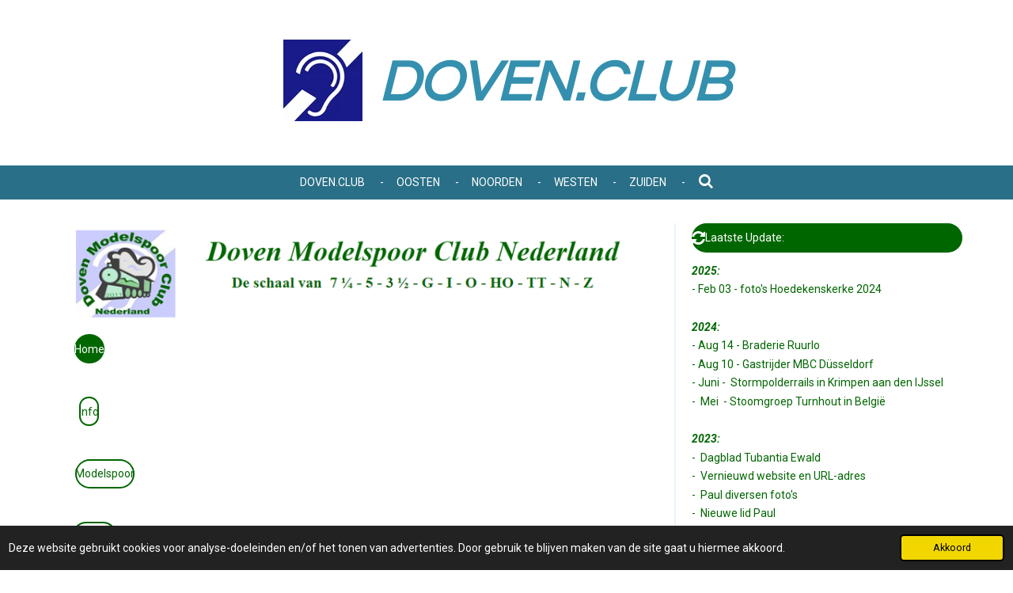

--- FILE ---
content_type: text/html; charset=UTF-8
request_url: https://www.doven.club/modelspoor
body_size: 35928
content:
<!DOCTYPE html>
<html lang="nl">
    <head>
        <meta http-equiv="Content-Type" content="text/html; charset=utf-8">
        <meta name="viewport" content="width=device-width, initial-scale=1.0, maximum-scale=5.0">
        <meta http-equiv="X-UA-Compatible" content="IE=edge">
        <link rel="canonical" href="https://www.doven.club/modelspoor">
        <link rel="sitemap" type="application/xml" href="https://www.doven.club/sitemap.xml">
        <meta property="og:title" content="Modelspoor voor doven Club in Nederland">
        <meta property="og:url" content="https://www.doven.club/modelspoor">
        <base href="https://www.doven.club/">
        <meta name="description" property="og:description" content="Doven hobby treinen voor alle de schalen / inch van spoorbaan.">
                <script nonce="5a5c30e2d1bd473ab0477f5e9ddd7cb7">
            
            window.JOUWWEB = window.JOUWWEB || {};
            window.JOUWWEB.application = window.JOUWWEB.application || {};
            window.JOUWWEB.application = {"backends":[{"domain":"jouwweb.nl","freeDomain":"jouwweb.site"},{"domain":"webador.com","freeDomain":"webadorsite.com"},{"domain":"webador.de","freeDomain":"webadorsite.com"},{"domain":"webador.fr","freeDomain":"webadorsite.com"},{"domain":"webador.es","freeDomain":"webadorsite.com"},{"domain":"webador.it","freeDomain":"webadorsite.com"},{"domain":"jouwweb.be","freeDomain":"jouwweb.site"},{"domain":"webador.ie","freeDomain":"webadorsite.com"},{"domain":"webador.co.uk","freeDomain":"webadorsite.com"},{"domain":"webador.at","freeDomain":"webadorsite.com"},{"domain":"webador.be","freeDomain":"webadorsite.com"},{"domain":"webador.ch","freeDomain":"webadorsite.com"},{"domain":"webador.ch","freeDomain":"webadorsite.com"},{"domain":"webador.mx","freeDomain":"webadorsite.com"},{"domain":"webador.com","freeDomain":"webadorsite.com"},{"domain":"webador.dk","freeDomain":"webadorsite.com"},{"domain":"webador.se","freeDomain":"webadorsite.com"},{"domain":"webador.no","freeDomain":"webadorsite.com"},{"domain":"webador.fi","freeDomain":"webadorsite.com"},{"domain":"webador.ca","freeDomain":"webadorsite.com"},{"domain":"webador.ca","freeDomain":"webadorsite.com"},{"domain":"webador.pl","freeDomain":"webadorsite.com"},{"domain":"webador.com.au","freeDomain":"webadorsite.com"},{"domain":"webador.nz","freeDomain":"webadorsite.com"}],"editorLocale":"nl-NL","editorTimezone":"Europe\/Amsterdam","editorLanguage":"nl","analytics4TrackingId":"G-E6PZPGE4QM","analyticsDimensions":[],"backendDomain":"www.jouwweb.nl","backendShortDomain":"jouwweb.nl","backendKey":"jouwweb-nl","freeWebsiteDomain":"jouwweb.site","noSsl":false,"build":{"reference":"e7bdc78"},"linkHostnames":["www.jouwweb.nl","www.webador.com","www.webador.de","www.webador.fr","www.webador.es","www.webador.it","www.jouwweb.be","www.webador.ie","www.webador.co.uk","www.webador.at","www.webador.be","www.webador.ch","fr.webador.ch","www.webador.mx","es.webador.com","www.webador.dk","www.webador.se","www.webador.no","www.webador.fi","www.webador.ca","fr.webador.ca","www.webador.pl","www.webador.com.au","www.webador.nz"],"assetsUrl":"https:\/\/assets.jwwb.nl","loginUrl":"https:\/\/www.jouwweb.nl\/inloggen","publishUrl":"https:\/\/www.jouwweb.nl\/v2\/website\/2385829\/publish-proxy","adminUserOrIp":false,"pricing":{"plans":{"lite":{"amount":"700","currency":"EUR"},"pro":{"amount":"1200","currency":"EUR"},"business":{"amount":"2400","currency":"EUR"}},"yearlyDiscount":{"price":{"amount":"0","currency":"EUR"},"ratio":0,"percent":"0%","discountPrice":{"amount":"0","currency":"EUR"},"termPricePerMonth":{"amount":"0","currency":"EUR"},"termPricePerYear":{"amount":"0","currency":"EUR"}}},"hcUrl":{"add-product-variants":"https:\/\/help.jouwweb.nl\/hc\/nl\/articles\/28594307773201","basic-vs-advanced-shipping":"https:\/\/help.jouwweb.nl\/hc\/nl\/articles\/28594268794257","html-in-head":"https:\/\/help.jouwweb.nl\/hc\/nl\/articles\/28594336422545","link-domain-name":"https:\/\/help.jouwweb.nl\/hc\/nl\/articles\/28594325307409","optimize-for-mobile":"https:\/\/help.jouwweb.nl\/hc\/nl\/articles\/28594312927121","seo":"https:\/\/help.jouwweb.nl\/hc\/nl\/sections\/28507243966737","transfer-domain-name":"https:\/\/help.jouwweb.nl\/hc\/nl\/articles\/28594325232657","website-not-secure":"https:\/\/help.jouwweb.nl\/hc\/nl\/articles\/28594252935825"}};
            window.JOUWWEB.brand = {"type":"jouwweb","name":"JouwWeb","domain":"JouwWeb.nl","supportEmail":"support@jouwweb.nl"};
                    
                window.JOUWWEB = window.JOUWWEB || {};
                window.JOUWWEB.websiteRendering = {"locale":"nl-NL","timezone":"Europe\/Amsterdam","routes":{"api\/upload\/product-field":"\/_api\/upload\/product-field","checkout\/cart":"\/winkelwagen","payment":"\/bestelling-afronden\/:publicOrderId","payment\/forward":"\/bestelling-afronden\/:publicOrderId\/forward","public-order":"\/bestelling\/:publicOrderId","checkout\/authorize":"\/winkelwagen\/authorize\/:gateway","wishlist":"\/verlanglijst"}};
                                                    window.JOUWWEB.website = {"id":2385829,"locale":"nl-NL","enabled":true,"title":"Startpagina van Doven Clubs in Nederland","hasTitle":true,"roleOfLoggedInUser":null,"ownerLocale":"nl-NL","plan":"pro","freeWebsiteDomain":"jouwweb.site","backendKey":"jouwweb-nl","currency":"EUR","defaultLocale":"nl-NL","url":"https:\/\/www.doven.club\/","homepageSegmentId":9280377,"category":"website","isOffline":false,"isPublished":true,"locales":["nl-NL"],"allowed":{"ads":false,"credits":true,"externalLinks":true,"slideshow":true,"customDefaultSlideshow":true,"hostedAlbums":true,"moderators":true,"mailboxQuota":1,"statisticsVisitors":true,"statisticsDetailed":true,"statisticsMonths":1,"favicon":true,"password":true,"freeDomains":1,"freeMailAccounts":1,"canUseLanguages":false,"fileUpload":true,"legacyFontSize":false,"webshop":true,"products":10,"imageText":false,"search":true,"audioUpload":true,"videoUpload":0,"allowDangerousForms":false,"allowHtmlCode":true,"mobileBar":true,"sidebar":true,"poll":false,"allowCustomForms":true,"allowBusinessListing":true,"allowCustomAnalytics":true,"allowAccountingLink":true,"digitalProducts":false,"sitemapElement":false},"mobileBar":{"enabled":true,"theme":"accent","email":{"active":true,"value":"info@doven.club"},"location":{"active":false},"phone":{"active":false},"whatsapp":{"active":true,"value":"+31644790939"},"social":{"active":true,"network":"facebook","value":"profile.php?id=100092289549322"}},"webshop":{"enabled":false,"currency":"EUR","taxEnabled":false,"taxInclusive":true,"vatDisclaimerVisible":false,"orderNotice":null,"orderConfirmation":null,"freeShipping":false,"freeShippingAmount":"0.00","shippingDisclaimerVisible":false,"pickupAllowed":false,"couponAllowed":false,"detailsPageAvailable":true,"socialMediaVisible":false,"termsPage":null,"termsPageUrl":null,"extraTerms":null,"pricingVisible":true,"orderButtonVisible":true,"shippingAdvanced":false,"shippingAdvancedBackEnd":false,"soldOutVisible":true,"backInStockNotificationEnabled":false,"canAddProducts":true,"nextOrderNumber":1,"allowedServicePoints":[],"sendcloudConfigured":false,"sendcloudFallbackPublicKey":"a3d50033a59b4a598f1d7ce7e72aafdf","taxExemptionAllowed":true,"invoiceComment":null,"emptyCartVisible":false,"minimumOrderPrice":null,"productNumbersEnabled":false,"wishlistEnabled":false,"hideTaxOnCart":false},"isTreatedAsWebshop":false};                            window.JOUWWEB.cart = {"products":[],"coupon":null,"shippingCountryCode":null,"shippingChoice":null,"breakdown":[]};                            window.JOUWWEB.scripts = [];                        window.parent.JOUWWEB.colorPalette = window.JOUWWEB.colorPalette;
        </script>
                <title>Modelspoor voor doven Club in Nederland</title>
                                            <link href="https://primary.jwwb.nl/public/q/f/v/temp-qrehkwrkwewdfvviaqxx/touch-icon-iphone.png?bust=1683172429" rel="apple-touch-icon" sizes="60x60">                                                <link href="https://primary.jwwb.nl/public/q/f/v/temp-qrehkwrkwewdfvviaqxx/touch-icon-ipad.png?bust=1683172429" rel="apple-touch-icon" sizes="76x76">                                                <link href="https://primary.jwwb.nl/public/q/f/v/temp-qrehkwrkwewdfvviaqxx/touch-icon-iphone-retina.png?bust=1683172429" rel="apple-touch-icon" sizes="120x120">                                                <link href="https://primary.jwwb.nl/public/q/f/v/temp-qrehkwrkwewdfvviaqxx/touch-icon-ipad-retina.png?bust=1683172429" rel="apple-touch-icon" sizes="152x152">                                                <link href="https://primary.jwwb.nl/public/q/f/v/temp-qrehkwrkwewdfvviaqxx/favicon.png?bust=1683172429" rel="shortcut icon">                                                <link href="https://primary.jwwb.nl/public/q/f/v/temp-qrehkwrkwewdfvviaqxx/favicon.png?bust=1683172429" rel="icon">                                        <meta property="og:image" content="https&#x3A;&#x2F;&#x2F;primary.jwwb.nl&#x2F;public&#x2F;q&#x2F;f&#x2F;v&#x2F;temp-qrehkwrkwewdfvviaqxx&#x2F;bxk17v&#x2F;logo-dmsc-135-155.jpg">
                                    <meta name="twitter:card" content="summary_large_image">
                        <meta property="twitter:image" content="https&#x3A;&#x2F;&#x2F;primary.jwwb.nl&#x2F;public&#x2F;q&#x2F;f&#x2F;v&#x2F;temp-qrehkwrkwewdfvviaqxx&#x2F;bxk17v&#x2F;logo-dmsc-135-155.jpg">
                                                    <script src="https://www.googletagmanager.com/gtag/js?id=G-GMS5W1ZPKG" nonce="5a5c30e2d1bd473ab0477f5e9ddd7cb7" data-turbo-track="reload" async></script>
<script src="https://plausible.io/js/script.manual.js" nonce="5a5c30e2d1bd473ab0477f5e9ddd7cb7" data-turbo-track="reload" defer data-domain="shard4.jouwweb.nl"></script>
<link rel="stylesheet" type="text/css" href="https://gfonts.jwwb.nl/css?display=fallback&amp;family=Roboto%3A400%2C700%2C400italic%2C700italic%7CQuestrial%3A400%2C700%2C400italic%2C700italic" nonce="5a5c30e2d1bd473ab0477f5e9ddd7cb7" data-turbo-track="dynamic">
<script src="https://assets.jwwb.nl/assets/build/website-rendering/nl-NL.js?bust=af8dcdef13a1895089e9" nonce="5a5c30e2d1bd473ab0477f5e9ddd7cb7" data-turbo-track="reload" defer></script>
<script src="https://assets.jwwb.nl/assets/website-rendering/runtime.4835e39f538d0d17d46f.js?bust=e90f0e79d8291a81b415" nonce="5a5c30e2d1bd473ab0477f5e9ddd7cb7" data-turbo-track="reload" defer></script>
<script src="https://assets.jwwb.nl/assets/website-rendering/812.881ee67943804724d5af.js?bust=78ab7ad7d6392c42d317" nonce="5a5c30e2d1bd473ab0477f5e9ddd7cb7" data-turbo-track="reload" defer></script>
<script src="https://assets.jwwb.nl/assets/website-rendering/main.e3c63dfc547d2654c972.js?bust=a419208df4616337240b" nonce="5a5c30e2d1bd473ab0477f5e9ddd7cb7" data-turbo-track="reload" defer></script>
<link rel="preload" href="https://assets.jwwb.nl/assets/website-rendering/styles.c7a2b441bf8d633a2752.css?bust=45105d711e9f45e864c3" as="style">
<link rel="preload" href="https://assets.jwwb.nl/assets/website-rendering/fonts/icons-website-rendering/font/website-rendering.woff2?bust=bd2797014f9452dadc8e" as="font" crossorigin>
<link rel="preconnect" href="https://gfonts.jwwb.nl">
<link rel="stylesheet" type="text/css" href="https://assets.jwwb.nl/assets/website-rendering/styles.c7a2b441bf8d633a2752.css?bust=45105d711e9f45e864c3" nonce="5a5c30e2d1bd473ab0477f5e9ddd7cb7" data-turbo-track="dynamic">
<link rel="preconnect" href="https://assets.jwwb.nl">
<link rel="preconnect" href="https://www.google-analytics.com">
<link rel="stylesheet" type="text/css" href="https://primary.jwwb.nl/public/q/f/v/temp-qrehkwrkwewdfvviaqxx/style.css?bust=1768827119" nonce="5a5c30e2d1bd473ab0477f5e9ddd7cb7" data-turbo-track="dynamic">    </head>
    <body
        id="top"
        class="jw-is-no-slideshow jw-header-is-image-text jw-is-segment-page jw-is-frontend jw-is-sidebar jw-is-no-messagebar jw-is-no-touch-device jw-is-no-mobile"
                                    data-jouwweb-page="14141899"
                                                data-jouwweb-segment-id="14141899"
                                                data-jouwweb-segment-type="page"
                                                data-template-threshold="1020"
                                                data-template-name="clean&#x7C;blanco&#x7C;blanco-banner"
                            itemscope
        itemtype="https://schema.org/WebPage"
    >
                                    <meta itemprop="url" content="https://www.doven.club/modelspoor">
        <a href="#main-content" class="jw-skip-link">
            Ga direct naar de hoofdinhoud        </a>
        <div class="jw-background"></div>
        <div class="jw-body">
            <div class="jw-mobile-menu jw-mobile-is-text js-mobile-menu">
            <button
            type="button"
            class="jw-mobile-menu__button jw-mobile-search-button"
            aria-label="Zoek binnen website"
        >
            <span class="jw-icon-search"></span>
        </button>
        <div class="jw-mobile-header jw-mobile-header--image-text">
        <a            class="jw-mobile-header-content"
                            href="/"
                        >
                            <img class="jw-mobile-logo jw-mobile-logo--square" src="https://primary.jwwb.nl/public/q/f/v/temp-qrehkwrkwewdfvviaqxx/8pv2cg/international_symbol_for_deafness.jpg?enable-io=true&amp;enable=upscale&amp;height=70" srcset="https://primary.jwwb.nl/public/q/f/v/temp-qrehkwrkwewdfvviaqxx/8pv2cg/international_symbol_for_deafness.jpg?enable-io=true&amp;enable=upscale&amp;height=70 1x, https://primary.jwwb.nl/public/q/f/v/temp-qrehkwrkwewdfvviaqxx/8pv2cg/international_symbol_for_deafness.jpg?enable-io=true&amp;enable=upscale&amp;height=140&amp;quality=70 2x" alt="Startpagina van Doven Clubs in Nederland" title="Startpagina van Doven Clubs in Nederland">                                        <div class="jw-mobile-text">
                    DOVEN.CLUB                </div>
                    </a>
    </div>

    
            <button
            type="button"
            class="jw-mobile-menu__button jw-mobile-toggle"
            aria-label="Open / sluit menu"
        >
            <span class="jw-icon-burger"></span>
        </button>
    </div>
    <div class="jw-mobile-menu-search jw-mobile-menu-search--hidden">
        <form
            action="/zoeken"
            method="get"
            class="jw-mobile-menu-search__box"
        >
            <input
                type="text"
                name="q"
                value=""
                placeholder="Zoeken..."
                class="jw-mobile-menu-search__input"
                aria-label="Zoeken"
            >
            <button type="submit" class="jw-btn jw-btn--style-flat jw-mobile-menu-search__button" aria-label="Zoeken">
                <span class="website-rendering-icon-search" aria-hidden="true"></span>
            </button>
            <button type="button" class="jw-btn jw-btn--style-flat jw-mobile-menu-search__button js-cancel-search" aria-label="Zoekopdracht annuleren">
                <span class="website-rendering-icon-cancel" aria-hidden="true"></span>
            </button>
        </form>
    </div>
            <div class="topmenu">
    <header>
        <div class="topmenu-inner js-topbar-content-container">
            <div class="jw-header-logo">
            <div
    id="jw-header-image-container"
    class="jw-header jw-header-image jw-header-image-toggle"
    style="flex-basis: 100px; max-width: 100px; flex-shrink: 1;"
>
            <a href="/">
        <img id="jw-header-image" data-image-id="57256137" srcset="https://primary.jwwb.nl/public/q/f/v/temp-qrehkwrkwewdfvviaqxx/8pv2cg/international_symbol_for_deafness.jpg?enable-io=true&amp;width=100 100w, https://primary.jwwb.nl/public/q/f/v/temp-qrehkwrkwewdfvviaqxx/8pv2cg/international_symbol_for_deafness.jpg?enable-io=true&amp;width=200 200w" class="jw-header-image" title="Startpagina van Doven Clubs in Nederland" style="" sizes="100px" width="100" height="103" intrinsicsize="100.00 x 103.00" alt="Startpagina van Doven Clubs in Nederland">                </a>
    </div>
        <div
    class="jw-header jw-header-title-container jw-header-text jw-header-text-toggle"
    data-stylable="true"
>
    <a        id="jw-header-title"
        class="jw-header-title"
                    href="/"
            >
        DOVEN.CLUB    </a>
</div>
</div>
            <nav class="menu jw-menu-copy">
                <ul
    id="jw-menu"
    class="jw-menu jw-menu-horizontal"
            >
            <li
    class="jw-menu-item"
>
        <a        class="jw-menu-link"
        href="/"                                            data-page-link-id="9280377"
                            >
                <span class="">
            Doven.club        </span>
            </a>
                </li>
            <li
    class="jw-menu-item"
>
        <a        class="jw-menu-link"
        href="/oosten"                                            data-page-link-id="9280447"
                            >
                <span class="">
            Oosten        </span>
            </a>
                </li>
            <li
    class="jw-menu-item"
>
        <a        class="jw-menu-link"
        href="/noorden"                                            data-page-link-id="9280471"
                            >
                <span class="">
            Noorden        </span>
            </a>
                </li>
            <li
    class="jw-menu-item"
>
        <a        class="jw-menu-link"
        href="/westen"                                            data-page-link-id="9280464"
                            >
                <span class="">
            Westen        </span>
            </a>
                </li>
            <li
    class="jw-menu-item"
>
        <a        class="jw-menu-link"
        href="/zuiden"                                            data-page-link-id="9280468"
                            >
                <span class="">
            Zuiden        </span>
            </a>
                </li>
            <li
    class="jw-menu-item jw-menu-search-item"
>
        <button        class="jw-menu-link jw-menu-link--icon jw-text-button"
                                                                    title="Zoeken"
            >
                                <span class="website-rendering-icon-search"></span>
                            <span class="hidden-desktop-horizontal-menu">
            Zoeken        </span>
            </button>
                
            <div class="jw-popover-container jw-popover-container--inline is-hidden">
                <div class="jw-popover-backdrop"></div>
                <div class="jw-popover">
                    <div class="jw-popover__arrow"></div>
                    <div class="jw-popover__content jw-section-white">
                        <form  class="jw-search" action="/zoeken" method="get">
                            
                            <input class="jw-search__input" type="text" name="q" value="" placeholder="Zoeken..." aria-label="Zoeken" >
                            <button class="jw-search__submit" type="submit" aria-label="Zoeken">
                                <span class="website-rendering-icon-search" aria-hidden="true"></span>
                            </button>
                        </form>
                    </div>
                </div>
            </div>
                        </li>
    
    </ul>

    <script nonce="5a5c30e2d1bd473ab0477f5e9ddd7cb7" id="jw-mobile-menu-template" type="text/template">
        <ul id="jw-menu" class="jw-menu jw-menu-horizontal jw-menu-spacing--mobile-bar">
                            <li
    class="jw-menu-item"
>
        <a        class="jw-menu-link"
        href="/"                                            data-page-link-id="9280377"
                            >
                <span class="">
            Doven.club        </span>
            </a>
                </li>
                            <li
    class="jw-menu-item"
>
        <a        class="jw-menu-link"
        href="/oosten"                                            data-page-link-id="9280447"
                            >
                <span class="">
            Oosten        </span>
            </a>
                </li>
                            <li
    class="jw-menu-item"
>
        <a        class="jw-menu-link"
        href="/noorden"                                            data-page-link-id="9280471"
                            >
                <span class="">
            Noorden        </span>
            </a>
                </li>
                            <li
    class="jw-menu-item"
>
        <a        class="jw-menu-link"
        href="/westen"                                            data-page-link-id="9280464"
                            >
                <span class="">
            Westen        </span>
            </a>
                </li>
                            <li
    class="jw-menu-item"
>
        <a        class="jw-menu-link"
        href="/zuiden"                                            data-page-link-id="9280468"
                            >
                <span class="">
            Zuiden        </span>
            </a>
                </li>
            
                    </ul>
    </script>
            </nav>
        </div>
    </header>
</div>
<script nonce="5a5c30e2d1bd473ab0477f5e9ddd7cb7">
    var backgroundElement = document.querySelector('.jw-background');

    JOUWWEB.templateConfig = {
        header: {
            selector: '.topmenu',
            mobileSelector: '.jw-mobile-menu',
            updatePusher: function (height, state) {

                if (state === 'desktop') {
                    // Expose the header height as a custom property so
                    // we can use this to set the background height in CSS.
                    if (backgroundElement && height) {
                        backgroundElement.setAttribute('style', '--header-height: ' + height + 'px;');
                    }
                } else if (state === 'mobile') {
                    $('.jw-menu-clone .jw-menu').css('margin-top', height);
                }
            },
        },
    };
</script>
<div class="main-content">
    
<main id="main-content" class="block-content">
    <div data-section-name="content" class="jw-section jw-section-content jw-responsive">
        <div
    id="jw-element-220161365"
    data-jw-element-id="220161365"
        class="jw-tree-node jw-element jw-strip-root jw-tree-container jw-responsive jw-node-is-first-child jw-node-is-last-child"
>
    <div
    id="jw-element-351945476"
    data-jw-element-id="351945476"
        class="jw-tree-node jw-element jw-strip jw-tree-container jw-responsive jw-strip--default jw-strip--style-color jw-strip--color-default jw-strip--padding-both jw-node-is-first-child jw-strip--primary jw-node-is-last-child"
>
    <div class="jw-strip__content-container"><div class="jw-strip__content jw-responsive">
                    <div
    id="jw-element-220161789"
    data-jw-element-id="220161789"
        class="jw-tree-node jw-element jw-image jw-node-is-first-child"
>
    <div
    class="jw-intent jw-element-image jw-element-content jw-element-image-is-center jw-element-image--full-width-to-640"
            style="width: 766px;"
    >
            
        
                <picture
            class="jw-element-image__image-wrapper jw-image-is-square jw-intrinsic"
            style="padding-top: 16.4987%;"
        >
                                            <img class="jw-element-image__image jw-intrinsic__item" style="--jw-element-image--pan-x: 0.5; --jw-element-image--pan-y: 0.5;" alt="" src="https://primary.jwwb.nl/public/q/f/v/temp-qrehkwrkwewdfvviaqxx/dmsc-banner-smal.png" srcset="https://primary.jwwb.nl/public/q/f/v/temp-qrehkwrkwewdfvviaqxx/ip1miy/dmsc-banner-smal.png?enable-io=true&amp;width=96 96w, https://primary.jwwb.nl/public/q/f/v/temp-qrehkwrkwewdfvviaqxx/ip1miy/dmsc-banner-smal.png?enable-io=true&amp;width=147 147w, https://primary.jwwb.nl/public/q/f/v/temp-qrehkwrkwewdfvviaqxx/ip1miy/dmsc-banner-smal.png?enable-io=true&amp;width=226 226w, https://primary.jwwb.nl/public/q/f/v/temp-qrehkwrkwewdfvviaqxx/ip1miy/dmsc-banner-smal.png?enable-io=true&amp;width=347 347w, https://primary.jwwb.nl/public/q/f/v/temp-qrehkwrkwewdfvviaqxx/ip1miy/dmsc-banner-smal.png?enable-io=true&amp;width=532 532w, https://primary.jwwb.nl/public/q/f/v/temp-qrehkwrkwewdfvviaqxx/ip1miy/dmsc-banner-smal.png?enable-io=true&amp;width=816 816w, https://primary.jwwb.nl/public/q/f/v/temp-qrehkwrkwewdfvviaqxx/ip1miy/dmsc-banner-smal.png?enable-io=true&amp;width=1252 1252w, https://primary.jwwb.nl/public/q/f/v/temp-qrehkwrkwewdfvviaqxx/ip1miy/dmsc-banner-smal.png?enable-io=true&amp;width=1920 1920w" sizes="auto, min(100vw, 766px), 100vw" loading="lazy" width="794" height="131">                    </picture>

            </div>
</div><div
    id="jw-element-220362580"
    data-jw-element-id="220362580"
        class="jw-tree-node jw-element jw-columns jw-tree-container jw-responsive jw-tree-horizontal jw-columns--mode-flex"
>
    <div
    id="jw-element-220362581"
    data-jw-element-id="220362581"
            style="width: 12.64%"
        class="jw-tree-node jw-element jw-column jw-tree-container jw-responsive jw-node-is-first-child"
>
    <div
    id="jw-element-220162397"
    data-jw-element-id="220162397"
        class="jw-tree-node jw-element jw-button jw-node-is-first-child jw-node-is-last-child"
>
    <div class="jw-btn-container&#x20;jw-btn-is-center">
            <a
                                                class="jw-element-content&#x20;jw-btn&#x20;jw-btn--size-medium&#x20;jw-btn--style-flat&#x20;jw-btn--roundness-round&#x20;jw-btn--icon-position-start&#x20;jw-btn--custom-color"
            style="--jw-button-custom-color&#x3A;&#x20;&#x23;006600&#x3B;--jw-button-custom-color-text&#x3A;&#x20;&#x23;ffffff&#x3B;--jw-button-custom-color-hover&#x3A;&#x20;&#x23;009900&#x3B;"
        >
                        <span class="jw-btn-caption">
                Home            </span>
        </a>
    </div>
</div></div><div
    id="jw-element-220362582"
    data-jw-element-id="220362582"
            style="width: 12.39%"
        class="jw-tree-node jw-element jw-column jw-tree-container jw-responsive"
>
    <div
    id="jw-element-220162419"
    data-jw-element-id="220162419"
        class="jw-tree-node jw-element jw-button jw-node-is-first-child jw-node-is-last-child"
>
    <div class="jw-btn-container&#x20;jw-btn-is-center">
            <a
                            href="&#x2F;modelspoor&#x2F;info"
                                    title="info"            class="jw-element-content&#x20;jw-btn&#x20;jw-btn--size-medium&#x20;jw-btn--style-border&#x20;jw-btn--roundness-round&#x20;jw-btn--icon-position-start&#x20;jw-btn--custom-color"
            style="--jw-button-custom-color&#x3A;&#x20;&#x23;006600&#x3B;--jw-button-custom-color-text&#x3A;&#x20;&#x23;ffffff&#x3B;--jw-button-custom-color-hover&#x3A;&#x20;&#x23;009900&#x3B;"
        >
                        <span class="jw-btn-caption">
                Info            </span>
        </a>
    </div>
</div></div><div
    id="jw-element-220362583"
    data-jw-element-id="220362583"
            style="width: 17.83%"
        class="jw-tree-node jw-element jw-column jw-tree-container jw-responsive"
>
    <div
    id="jw-element-220162424"
    data-jw-element-id="220162424"
        class="jw-tree-node jw-element jw-button jw-node-is-first-child jw-node-is-last-child"
>
    <div class="jw-btn-container&#x20;jw-btn-is-center">
            <a
                            href="&#x2F;modelspoor&#x2F;modelspoor-1"
                                    title="Modelspoor"            class="jw-element-content&#x20;jw-btn&#x20;jw-btn--size-medium&#x20;jw-btn--style-border&#x20;jw-btn--roundness-round&#x20;jw-btn--icon-position-start&#x20;jw-btn--custom-color"
            style="--jw-button-custom-color&#x3A;&#x20;&#x23;006600&#x3B;--jw-button-custom-color-text&#x3A;&#x20;&#x23;ffffff&#x3B;--jw-button-custom-color-hover&#x3A;&#x20;&#x23;009900&#x3B;"
        >
                        <span class="jw-btn-caption">
                Modelspoor            </span>
        </a>
    </div>
</div></div><div
    id="jw-element-220362678"
    data-jw-element-id="220362678"
            style="width: 14.29%"
        class="jw-tree-node jw-element jw-column jw-tree-container jw-responsive"
>
    <div
    id="jw-element-220162425"
    data-jw-element-id="220162425"
        class="jw-tree-node jw-element jw-button jw-node-is-first-child jw-node-is-last-child"
>
    <div class="jw-btn-container&#x20;jw-btn-is-center">
            <a
                            href="&#x2F;modelspoor&#x2F;wikipedia"
                                    title="Wikipedia"            class="jw-element-content&#x20;jw-btn&#x20;jw-btn--size-medium&#x20;jw-btn--style-border&#x20;jw-btn--roundness-round&#x20;jw-btn--icon-position-start&#x20;jw-btn--custom-color"
            style="--jw-button-custom-color&#x3A;&#x20;&#x23;006600&#x3B;--jw-button-custom-color-text&#x3A;&#x20;&#x23;ffffff&#x3B;--jw-button-custom-color-hover&#x3A;&#x20;&#x23;009900&#x3B;"
        >
                        <span class="jw-btn-caption">
                Wikipeda            </span>
        </a>
    </div>
</div></div><div
    id="jw-element-220363969"
    data-jw-element-id="220363969"
            style="width: 14.29%"
        class="jw-tree-node jw-element jw-column jw-tree-container jw-responsive"
>
    <div
    id="jw-element-220162431"
    data-jw-element-id="220162431"
        class="jw-tree-node jw-element jw-button jw-node-is-first-child jw-node-is-last-child"
>
    <div class="jw-btn-container&#x20;jw-btn-is-center">
            <a
                            href="&#x2F;modelspoor&#x2F;actueel"
                                    title="Actueel"            class="jw-element-content&#x20;jw-btn&#x20;jw-btn--size-medium&#x20;jw-btn--style-border&#x20;jw-btn--roundness-round&#x20;jw-btn--icon-position-start&#x20;jw-btn--custom-color"
            style="--jw-button-custom-color&#x3A;&#x20;&#x23;006600&#x3B;--jw-button-custom-color-text&#x3A;&#x20;&#x23;ffffff&#x3B;--jw-button-custom-color-hover&#x3A;&#x20;&#x23;009900&#x3B;"
        >
                        <span class="jw-btn-caption">
                Actueel            </span>
        </a>
    </div>
</div></div><div
    id="jw-element-220363995"
    data-jw-element-id="220363995"
            style="width: 14.29%"
        class="jw-tree-node jw-element jw-column jw-tree-container jw-responsive"
>
    <div
    id="jw-element-220162440"
    data-jw-element-id="220162440"
        class="jw-tree-node jw-element jw-button jw-node-is-first-child jw-node-is-last-child"
>
    <div class="jw-btn-container&#x20;jw-btn-is-center">
            <a
                            href="&#x2F;modelspoor&#x2F;links-1"
                                    title="Links"            class="jw-element-content&#x20;jw-btn&#x20;jw-btn--size-medium&#x20;jw-btn--style-border&#x20;jw-btn--roundness-round&#x20;jw-btn--icon-position-start&#x20;jw-btn--custom-color"
            style="--jw-button-custom-color&#x3A;&#x20;&#x23;006600&#x3B;--jw-button-custom-color-text&#x3A;&#x20;&#x23;ffffff&#x3B;--jw-button-custom-color-hover&#x3A;&#x20;&#x23;009900&#x3B;"
        >
                        <span class="jw-btn-caption">
                Links            </span>
        </a>
    </div>
</div></div><div
    id="jw-element-220364009"
    data-jw-element-id="220364009"
            style="width: 14.27%"
        class="jw-tree-node jw-element jw-column jw-tree-container jw-responsive jw-node-is-last-child"
>
    <div
    id="jw-element-220162442"
    data-jw-element-id="220162442"
        class="jw-tree-node jw-element jw-button jw-node-is-first-child jw-node-is-last-child"
>
    <div class="jw-btn-container&#x20;jw-btn-is-center">
            <a
                            href="&#x2F;modelspoor&#x2F;contact-2"
                                    title="Contact"            class="jw-element-content&#x20;jw-btn&#x20;jw-btn--size-medium&#x20;jw-btn--style-border&#x20;jw-btn--roundness-round&#x20;jw-btn--icon-position-start&#x20;jw-btn--custom-color"
            style="--jw-button-custom-color&#x3A;&#x20;&#x23;006600&#x3B;--jw-button-custom-color-text&#x3A;&#x20;&#x23;ffffff&#x3B;--jw-button-custom-color-hover&#x3A;&#x20;&#x23;009900&#x3B;"
        >
                        <span class="jw-btn-caption">
                Contact            </span>
        </a>
    </div>
</div></div></div><div
    id="jw-element-220364291"
    data-jw-element-id="220364291"
        class="jw-tree-node jw-element jw-separator"
>
    <div class="jw-element-separator-padding">
    <hr
        class="jw-element-separator jw-element-separator--thin jw-element-separator--solid"
        style="--jw-element-separator__margin&#x3A;&#x20;1.0000em&#x3B;border-color&#x3A;&#x20;&#x23;ddf0ce"
    />
</div>
</div><div
    id="jw-element-220161366"
    data-jw-element-id="220161366"
        class="jw-tree-node jw-element jw-image-text"
>
    <div class="jw-element-imagetext-text">
            <p><span style="color: #006600;"><em><strong>Aankondiging nieuwe website en URL-adres www.doven.club/modelspoor</strong></em></span></p>    </div>
</div><div
    id="jw-element-220161367"
    data-jw-element-id="220161367"
        class="jw-tree-node jw-element jw-image-text"
>
    <div class="jw-element-imagetext-text">
            <p>&nbsp;</p>
<p>&nbsp;</p>
<p><span style="color: #006600;"><em>De tijd staat nooit stil, en dat geldt ook voor onze vooruitgang. Daarom vonden we het hoog tijd om onze website een frisse, moderne uitstraling te geven.</em></span></p>
<p><span style="color: #006600;"><em>Met trots presenteren wij onze compleet vernieuwde website, die vanaf vandaag online is!</em></span></p>
<p><span style="color: #006600;"><em>Onze website heeft niet alleen een nieuwe look gekregen, maar ook de club zelf heeft, na 14 jaar, een prachtige stap vooruit gezet binnen de Doven Modeltrein Club.</em></span></p>
<p><span style="color: #006600;"><em>In dit artikel nemen we u graag mee door alle vernieuwingen.</em></span></p>
<p><span style="color: #006600;"><em>Met vriendelijke groet, het team van DMSC: Ewald, Ge, Thijs, Marcel en Roy.</em></span></p>
<p>&nbsp;</p>
<p>&nbsp;</p>    </div>
</div><div
    id="jw-element-220161368"
    data-jw-element-id="220161368"
        class="jw-tree-node jw-element jw-separator"
>
    <div class="jw-element-separator-padding">
    <hr
        class="jw-element-separator jw-element-separator--thin jw-element-separator--solid"
        style="--jw-element-separator__margin&#x3A;&#x20;1.0000em"
    />
</div>
</div><div
    id="jw-element-451440716"
    data-jw-element-id="451440716"
        class="jw-tree-node jw-element jw-image-text"
>
    <div class="jw-element-imagetext-text">
            <p>2024 september Hoedekenskerke Open dag</p>    </div>
</div><div
    id="jw-element-451440674"
    data-jw-element-id="451440674"
        class="jw-tree-node jw-element jw-columns jw-tree-container jw-responsive jw-tree-horizontal jw-columns--mode-flex"
>
    <div
    id="jw-element-451440675"
    data-jw-element-id="451440675"
            style="width: 50%"
        class="jw-tree-node jw-element jw-column jw-tree-container jw-responsive jw-node-is-first-child"
>
    <div
    id="jw-element-451440648"
    data-jw-element-id="451440648"
        class="jw-tree-node jw-element jw-image jw-node-is-first-child jw-node-is-last-child"
>
    <div
    class="jw-intent jw-element-image jw-element-content jw-element-image-is-center"
            style="width: 100%;"
    >
            
                    <a
                class="jw-enlarge-image"
                href="https://primary.jwwb.nl/public/q/f/v/temp-qrehkwrkwewdfvviaqxx/fb_img_1726467067578-high.jpg"
                title="Toon grotere versie"
                data-width="1080"
                data-height="720"
                data-aspect="0.666"
                data-thumb-aspect="0.666"
            >
        
                <picture
            class="jw-element-image__image-wrapper jw-image-is-square jw-intrinsic"
            style="padding-top: 66.625%;"
        >
                                            <img class="jw-element-image__image jw-intrinsic__item" style="--jw-element-image--pan-x: 0.5; --jw-element-image--pan-y: 0.5;" alt="" src="https://primary.jwwb.nl/public/q/f/v/temp-qrehkwrkwewdfvviaqxx/fb_img_1726467067578-standard.jpg" srcset="https://primary.jwwb.nl/public/q/f/v/temp-qrehkwrkwewdfvviaqxx/fb_img_1726467067578-high.jpg?enable-io=true&amp;width=96 96w, https://primary.jwwb.nl/public/q/f/v/temp-qrehkwrkwewdfvviaqxx/fb_img_1726467067578-high.jpg?enable-io=true&amp;width=147 147w, https://primary.jwwb.nl/public/q/f/v/temp-qrehkwrkwewdfvviaqxx/fb_img_1726467067578-high.jpg?enable-io=true&amp;width=226 226w, https://primary.jwwb.nl/public/q/f/v/temp-qrehkwrkwewdfvviaqxx/fb_img_1726467067578-high.jpg?enable-io=true&amp;width=347 347w, https://primary.jwwb.nl/public/q/f/v/temp-qrehkwrkwewdfvviaqxx/fb_img_1726467067578-high.jpg?enable-io=true&amp;width=532 532w, https://primary.jwwb.nl/public/q/f/v/temp-qrehkwrkwewdfvviaqxx/fb_img_1726467067578-high.jpg?enable-io=true&amp;width=816 816w, https://primary.jwwb.nl/public/q/f/v/temp-qrehkwrkwewdfvviaqxx/fb_img_1726467067578-high.jpg?enable-io=true&amp;width=1252 1252w, https://primary.jwwb.nl/public/q/f/v/temp-qrehkwrkwewdfvviaqxx/fb_img_1726467067578-high.jpg?enable-io=true&amp;width=1920 1920w" sizes="auto, min(100vw, 1200px), 100vw" loading="lazy" width="800" height="533">                    </picture>

                    </a>
            </div>
</div></div><div
    id="jw-element-451440686"
    data-jw-element-id="451440686"
            style="width: 50%"
        class="jw-tree-node jw-element jw-column jw-tree-container jw-responsive jw-node-is-last-child"
>
    <div
    id="jw-element-451440694"
    data-jw-element-id="451440694"
        class="jw-tree-node jw-element jw-image jw-node-is-first-child jw-node-is-last-child"
>
    <div
    class="jw-intent jw-element-image jw-element-content jw-element-image-is-center jw-element-image--full-width-to-420"
            style="width: 371px;"
    >
            
                    <a
                class="jw-enlarge-image"
                href="https://primary.jwwb.nl/public/q/f/v/temp-qrehkwrkwewdfvviaqxx/img-20240916-wa0007-high.jpg"
                title="Toon grotere versie"
                data-width="1600"
                data-height="1200"
                data-aspect="0.75"
                data-thumb-aspect="0.666"
            >
        
                <picture
            class="jw-element-image__image-wrapper jw-image-is-square jw-intrinsic"
            style="padding-top: 66.6218%;"
        >
                                            <img class="jw-element-image__image jw-intrinsic__item" style="--jw-element-image--pan-x: 0.5; --jw-element-image--pan-y: 0.5;" alt="" src="https://primary.jwwb.nl/public/q/f/v/temp-qrehkwrkwewdfvviaqxx/img-20240916-wa0007-high.jpg?enable-io=true&amp;enable=upscale&amp;crop=1.501%3A1&amp;width=800" srcset="https://primary.jwwb.nl/public/q/f/v/temp-qrehkwrkwewdfvviaqxx/img-20240916-wa0007-high.jpg?enable-io=true&amp;crop=1.501%3A1&amp;width=96 96w, https://primary.jwwb.nl/public/q/f/v/temp-qrehkwrkwewdfvviaqxx/img-20240916-wa0007-high.jpg?enable-io=true&amp;crop=1.501%3A1&amp;width=147 147w, https://primary.jwwb.nl/public/q/f/v/temp-qrehkwrkwewdfvviaqxx/img-20240916-wa0007-high.jpg?enable-io=true&amp;crop=1.501%3A1&amp;width=226 226w, https://primary.jwwb.nl/public/q/f/v/temp-qrehkwrkwewdfvviaqxx/img-20240916-wa0007-high.jpg?enable-io=true&amp;crop=1.501%3A1&amp;width=347 347w, https://primary.jwwb.nl/public/q/f/v/temp-qrehkwrkwewdfvviaqxx/img-20240916-wa0007-high.jpg?enable-io=true&amp;crop=1.501%3A1&amp;width=532 532w, https://primary.jwwb.nl/public/q/f/v/temp-qrehkwrkwewdfvviaqxx/img-20240916-wa0007-high.jpg?enable-io=true&amp;crop=1.501%3A1&amp;width=816 816w, https://primary.jwwb.nl/public/q/f/v/temp-qrehkwrkwewdfvviaqxx/img-20240916-wa0007-high.jpg?enable-io=true&amp;crop=1.501%3A1&amp;width=1252 1252w, https://primary.jwwb.nl/public/q/f/v/temp-qrehkwrkwewdfvviaqxx/img-20240916-wa0007-high.jpg?enable-io=true&amp;crop=1.501%3A1&amp;width=1920 1920w" sizes="auto, min(100vw, 371px), 100vw" loading="lazy" width="800" height="532.97442799462">                    </picture>

                    </a>
            </div>
</div></div></div><div
    id="jw-element-451447568"
    data-jw-element-id="451447568"
        class="jw-tree-node jw-element jw-columns jw-tree-container jw-responsive jw-tree-horizontal jw-columns--mode-flex"
>
    <div
    id="jw-element-451447569"
    data-jw-element-id="451447569"
            style="width: 50%"
        class="jw-tree-node jw-element jw-column jw-tree-container jw-responsive jw-node-is-first-child"
>
    <div
    id="jw-element-451443569"
    data-jw-element-id="451443569"
        class="jw-tree-node jw-element jw-image jw-node-is-first-child jw-node-is-last-child"
>
    <div
    class="jw-intent jw-element-image jw-element-content jw-element-image-is-center jw-element-image--full-width-to-420"
            style="width: 371px;"
    >
            
                    <a
                class="jw-enlarge-image"
                href="https://primary.jwwb.nl/public/q/f/v/temp-qrehkwrkwewdfvviaqxx/20240915_131601-high.jpg"
                title="Toon grotere versie"
                data-width="1920"
                data-height="1440"
                data-aspect="0.75"
                data-thumb-aspect="0.75"
            >
        
                <picture
            class="jw-element-image__image-wrapper jw-image-is-square jw-intrinsic"
            style="padding-top: 75%;"
        >
                                            <img class="jw-element-image__image jw-intrinsic__item" style="--jw-element-image--pan-x: 0.5; --jw-element-image--pan-y: 0.5;" alt="" src="https://primary.jwwb.nl/public/q/f/v/temp-qrehkwrkwewdfvviaqxx/20240915_131601-high.jpg?enable-io=true&amp;enable=upscale&amp;crop=1.3333%3A1&amp;width=800" srcset="https://primary.jwwb.nl/public/q/f/v/temp-qrehkwrkwewdfvviaqxx/20240915_131601-high.jpg?enable-io=true&amp;crop=1.3333%3A1&amp;width=96 96w, https://primary.jwwb.nl/public/q/f/v/temp-qrehkwrkwewdfvviaqxx/20240915_131601-high.jpg?enable-io=true&amp;crop=1.3333%3A1&amp;width=147 147w, https://primary.jwwb.nl/public/q/f/v/temp-qrehkwrkwewdfvviaqxx/20240915_131601-high.jpg?enable-io=true&amp;crop=1.3333%3A1&amp;width=226 226w, https://primary.jwwb.nl/public/q/f/v/temp-qrehkwrkwewdfvviaqxx/20240915_131601-high.jpg?enable-io=true&amp;crop=1.3333%3A1&amp;width=347 347w, https://primary.jwwb.nl/public/q/f/v/temp-qrehkwrkwewdfvviaqxx/20240915_131601-high.jpg?enable-io=true&amp;crop=1.3333%3A1&amp;width=532 532w, https://primary.jwwb.nl/public/q/f/v/temp-qrehkwrkwewdfvviaqxx/20240915_131601-high.jpg?enable-io=true&amp;crop=1.3333%3A1&amp;width=816 816w, https://primary.jwwb.nl/public/q/f/v/temp-qrehkwrkwewdfvviaqxx/20240915_131601-high.jpg?enable-io=true&amp;crop=1.3333%3A1&amp;width=1252 1252w, https://primary.jwwb.nl/public/q/f/v/temp-qrehkwrkwewdfvviaqxx/20240915_131601-high.jpg?enable-io=true&amp;crop=1.3333%3A1&amp;width=1920 1920w" sizes="auto, min(100vw, 371px), 100vw" loading="lazy" width="800" height="600">                    </picture>

                    </a>
            </div>
</div></div><div
    id="jw-element-451447571"
    data-jw-element-id="451447571"
            style="width: 50%"
        class="jw-tree-node jw-element jw-column jw-tree-container jw-responsive jw-node-is-last-child"
>
    <div
    id="jw-element-451447572"
    data-jw-element-id="451447572"
        class="jw-tree-node jw-element jw-image jw-node-is-first-child jw-node-is-last-child"
>
    <div
    class="jw-intent jw-element-image jw-element-content jw-element-image-is-center"
            style="width: 100%;"
    >
            
                    <a
                class="jw-enlarge-image"
                href="https://primary.jwwb.nl/public/q/f/v/temp-qrehkwrkwewdfvviaqxx/fb_img_1726467111342-high.jpg"
                title="Toon grotere versie"
                data-width="1080"
                data-height="720"
                data-aspect="0.666"
                data-thumb-aspect="0.749"
            >
        
                <picture
            class="jw-element-image__image-wrapper jw-image-is-square jw-intrinsic"
            style="padding-top: 74.8991%;"
        >
                                            <img class="jw-element-image__image jw-intrinsic__item" style="--jw-element-image--pan-x: 0.5; --jw-element-image--pan-y: 0.5;" alt="" src="https://primary.jwwb.nl/public/q/f/v/temp-qrehkwrkwewdfvviaqxx/fb_img_1726467111342-high.jpg?enable-io=true&amp;enable=upscale&amp;crop=1.3351%3A1&amp;width=800" srcset="https://primary.jwwb.nl/public/q/f/v/temp-qrehkwrkwewdfvviaqxx/fb_img_1726467111342-high.jpg?enable-io=true&amp;crop=1.3351%3A1&amp;width=96 96w, https://primary.jwwb.nl/public/q/f/v/temp-qrehkwrkwewdfvviaqxx/fb_img_1726467111342-high.jpg?enable-io=true&amp;crop=1.3351%3A1&amp;width=147 147w, https://primary.jwwb.nl/public/q/f/v/temp-qrehkwrkwewdfvviaqxx/fb_img_1726467111342-high.jpg?enable-io=true&amp;crop=1.3351%3A1&amp;width=226 226w, https://primary.jwwb.nl/public/q/f/v/temp-qrehkwrkwewdfvviaqxx/fb_img_1726467111342-high.jpg?enable-io=true&amp;crop=1.3351%3A1&amp;width=347 347w, https://primary.jwwb.nl/public/q/f/v/temp-qrehkwrkwewdfvviaqxx/fb_img_1726467111342-high.jpg?enable-io=true&amp;crop=1.3351%3A1&amp;width=532 532w, https://primary.jwwb.nl/public/q/f/v/temp-qrehkwrkwewdfvviaqxx/fb_img_1726467111342-high.jpg?enable-io=true&amp;crop=1.3351%3A1&amp;width=816 816w, https://primary.jwwb.nl/public/q/f/v/temp-qrehkwrkwewdfvviaqxx/fb_img_1726467111342-high.jpg?enable-io=true&amp;crop=1.3351%3A1&amp;width=1252 1252w, https://primary.jwwb.nl/public/q/f/v/temp-qrehkwrkwewdfvviaqxx/fb_img_1726467111342-high.jpg?enable-io=true&amp;crop=1.3351%3A1&amp;width=1920 1920w" sizes="auto, min(100vw, 1200px), 100vw" loading="lazy" width="800" height="599.19246298789">                    </picture>

                    </a>
            </div>
</div></div></div><div
    id="jw-element-451440625"
    data-jw-element-id="451440625"
        class="jw-tree-node jw-element jw-separator"
>
    <div class="jw-element-separator-padding">
    <hr
        class="jw-element-separator jw-element-separator--thin jw-element-separator--solid"
        style="--jw-element-separator__margin&#x3A;&#x20;1.0000em"
    />
</div>
</div><div
    id="jw-element-378307493"
    data-jw-element-id="378307493"
        class="jw-tree-node jw-element jw-image-text"
>
    <div class="jw-element-imagetext-text">
            <p>2024 aug 14. Braderie Ruurlo, Roy, Marcel en Ewald.</p>    </div>
</div><div
    id="jw-element-378307518"
    data-jw-element-id="378307518"
        class="jw-tree-node jw-element jw-columns jw-tree-container jw-responsive jw-tree-horizontal jw-columns--mode-flex"
>
    <div
    id="jw-element-378307519"
    data-jw-element-id="378307519"
            style="width: 50%"
        class="jw-tree-node jw-element jw-column jw-tree-container jw-responsive jw-node-is-first-child"
>
    <div
    id="jw-element-378307500"
    data-jw-element-id="378307500"
        class="jw-tree-node jw-element jw-image jw-node-is-first-child jw-node-is-last-child"
>
    <div
    class="jw-intent jw-element-image jw-element-content jw-element-image-is-center"
            style="width: 100%;"
    >
            
                    <a
                class="jw-enlarge-image"
                href="https://primary.jwwb.nl/public/q/f/v/temp-qrehkwrkwewdfvviaqxx/fb_img_1723706851807-high.jpg"
                title="Toon grotere versie"
                data-width="1080"
                data-height="810"
                data-aspect="0.75"
                data-thumb-aspect="0.75"
            >
        
                <picture
            class="jw-element-image__image-wrapper jw-image-is-square jw-intrinsic"
            style="padding-top: 75%;"
        >
                                            <img class="jw-element-image__image jw-intrinsic__item" style="--jw-element-image--pan-x: 0.5; --jw-element-image--pan-y: 0.5;" alt="" src="https://primary.jwwb.nl/public/q/f/v/temp-qrehkwrkwewdfvviaqxx/fb_img_1723706851807-standard.jpg" srcset="https://primary.jwwb.nl/public/q/f/v/temp-qrehkwrkwewdfvviaqxx/fb_img_1723706851807-high.jpg?enable-io=true&amp;width=96 96w, https://primary.jwwb.nl/public/q/f/v/temp-qrehkwrkwewdfvviaqxx/fb_img_1723706851807-high.jpg?enable-io=true&amp;width=147 147w, https://primary.jwwb.nl/public/q/f/v/temp-qrehkwrkwewdfvviaqxx/fb_img_1723706851807-high.jpg?enable-io=true&amp;width=226 226w, https://primary.jwwb.nl/public/q/f/v/temp-qrehkwrkwewdfvviaqxx/fb_img_1723706851807-high.jpg?enable-io=true&amp;width=347 347w, https://primary.jwwb.nl/public/q/f/v/temp-qrehkwrkwewdfvviaqxx/fb_img_1723706851807-high.jpg?enable-io=true&amp;width=532 532w, https://primary.jwwb.nl/public/q/f/v/temp-qrehkwrkwewdfvviaqxx/fb_img_1723706851807-high.jpg?enable-io=true&amp;width=816 816w, https://primary.jwwb.nl/public/q/f/v/temp-qrehkwrkwewdfvviaqxx/fb_img_1723706851807-high.jpg?enable-io=true&amp;width=1252 1252w, https://primary.jwwb.nl/public/q/f/v/temp-qrehkwrkwewdfvviaqxx/fb_img_1723706851807-high.jpg?enable-io=true&amp;width=1920 1920w" sizes="auto, min(100vw, 1200px), 100vw" loading="lazy" width="800" height="600">                    </picture>

                    </a>
            </div>
</div></div><div
    id="jw-element-378307522"
    data-jw-element-id="378307522"
            style="width: 50%"
        class="jw-tree-node jw-element jw-column jw-tree-container jw-responsive jw-node-is-last-child"
>
    <div
    id="jw-element-378307523"
    data-jw-element-id="378307523"
        class="jw-tree-node jw-element jw-image jw-node-is-first-child jw-node-is-last-child"
>
    <div
    class="jw-intent jw-element-image jw-element-content jw-element-image-is-center"
            style="width: 100%;"
    >
            
                    <a
                class="jw-enlarge-image"
                href="https://primary.jwwb.nl/public/q/f/v/temp-qrehkwrkwewdfvviaqxx/20240814_144732-high.jpg"
                title="Toon grotere versie"
                data-width="1920"
                data-height="1440"
                data-aspect="0.75"
                data-thumb-aspect="0.75"
            >
        
                <picture
            class="jw-element-image__image-wrapper jw-image-is-square jw-intrinsic"
            style="padding-top: 75%;"
        >
                                            <img class="jw-element-image__image jw-intrinsic__item" style="--jw-element-image--pan-x: 0.5; --jw-element-image--pan-y: 0.5;" alt="" src="https://primary.jwwb.nl/public/q/f/v/temp-qrehkwrkwewdfvviaqxx/20240814_144732-standard.jpg" srcset="https://primary.jwwb.nl/public/q/f/v/temp-qrehkwrkwewdfvviaqxx/20240814_144732-high.jpg?enable-io=true&amp;width=96 96w, https://primary.jwwb.nl/public/q/f/v/temp-qrehkwrkwewdfvviaqxx/20240814_144732-high.jpg?enable-io=true&amp;width=147 147w, https://primary.jwwb.nl/public/q/f/v/temp-qrehkwrkwewdfvviaqxx/20240814_144732-high.jpg?enable-io=true&amp;width=226 226w, https://primary.jwwb.nl/public/q/f/v/temp-qrehkwrkwewdfvviaqxx/20240814_144732-high.jpg?enable-io=true&amp;width=347 347w, https://primary.jwwb.nl/public/q/f/v/temp-qrehkwrkwewdfvviaqxx/20240814_144732-high.jpg?enable-io=true&amp;width=532 532w, https://primary.jwwb.nl/public/q/f/v/temp-qrehkwrkwewdfvviaqxx/20240814_144732-high.jpg?enable-io=true&amp;width=816 816w, https://primary.jwwb.nl/public/q/f/v/temp-qrehkwrkwewdfvviaqxx/20240814_144732-high.jpg?enable-io=true&amp;width=1252 1252w, https://primary.jwwb.nl/public/q/f/v/temp-qrehkwrkwewdfvviaqxx/20240814_144732-high.jpg?enable-io=true&amp;width=1920 1920w" sizes="auto, min(100vw, 1200px), 100vw" loading="lazy" width="800" height="600">                    </picture>

                    </a>
            </div>
</div></div></div><div
    id="jw-element-378309200"
    data-jw-element-id="378309200"
        class="jw-tree-node jw-element jw-columns jw-tree-container jw-responsive jw-tree-horizontal jw-columns--mode-flex"
>
    <div
    id="jw-element-378309201"
    data-jw-element-id="378309201"
            style="width: 50%"
        class="jw-tree-node jw-element jw-column jw-tree-container jw-responsive jw-node-is-first-child"
>
    <div
    id="jw-element-378309154"
    data-jw-element-id="378309154"
        class="jw-tree-node jw-element jw-image jw-node-is-first-child jw-node-is-last-child"
>
    <div
    class="jw-intent jw-element-image jw-element-content jw-element-image-is-center"
            style="width: 100%;"
    >
            
                    <a
                class="jw-enlarge-image"
                href="https://primary.jwwb.nl/public/q/f/v/temp-qrehkwrkwewdfvviaqxx/20240814_144742-high.jpg"
                title="Toon grotere versie"
                data-width="1920"
                data-height="1440"
                data-aspect="0.75"
                data-thumb-aspect="0.75"
            >
        
                <picture
            class="jw-element-image__image-wrapper jw-image-is-square jw-intrinsic"
            style="padding-top: 75%;"
        >
                                            <img class="jw-element-image__image jw-intrinsic__item" style="--jw-element-image--pan-x: 0.5; --jw-element-image--pan-y: 0.5;" alt="" src="https://primary.jwwb.nl/public/q/f/v/temp-qrehkwrkwewdfvviaqxx/20240814_144742-standard.jpg" srcset="https://primary.jwwb.nl/public/q/f/v/temp-qrehkwrkwewdfvviaqxx/20240814_144742-high.jpg?enable-io=true&amp;width=96 96w, https://primary.jwwb.nl/public/q/f/v/temp-qrehkwrkwewdfvviaqxx/20240814_144742-high.jpg?enable-io=true&amp;width=147 147w, https://primary.jwwb.nl/public/q/f/v/temp-qrehkwrkwewdfvviaqxx/20240814_144742-high.jpg?enable-io=true&amp;width=226 226w, https://primary.jwwb.nl/public/q/f/v/temp-qrehkwrkwewdfvviaqxx/20240814_144742-high.jpg?enable-io=true&amp;width=347 347w, https://primary.jwwb.nl/public/q/f/v/temp-qrehkwrkwewdfvviaqxx/20240814_144742-high.jpg?enable-io=true&amp;width=532 532w, https://primary.jwwb.nl/public/q/f/v/temp-qrehkwrkwewdfvviaqxx/20240814_144742-high.jpg?enable-io=true&amp;width=816 816w, https://primary.jwwb.nl/public/q/f/v/temp-qrehkwrkwewdfvviaqxx/20240814_144742-high.jpg?enable-io=true&amp;width=1252 1252w, https://primary.jwwb.nl/public/q/f/v/temp-qrehkwrkwewdfvviaqxx/20240814_144742-high.jpg?enable-io=true&amp;width=1920 1920w" sizes="auto, min(100vw, 1200px), 100vw" loading="lazy" width="800" height="600">                    </picture>

                    </a>
            </div>
</div></div><div
    id="jw-element-378309204"
    data-jw-element-id="378309204"
            style="width: 50%"
        class="jw-tree-node jw-element jw-column jw-tree-container jw-responsive jw-node-is-last-child"
>
    <div
    id="jw-element-378309205"
    data-jw-element-id="378309205"
        class="jw-tree-node jw-element jw-image jw-node-is-first-child jw-node-is-last-child"
>
    <div
    class="jw-intent jw-element-image jw-element-content jw-element-image-is-center"
            style="width: 100%;"
    >
            
                    <a
                class="jw-enlarge-image"
                href="https://primary.jwwb.nl/public/q/f/v/temp-qrehkwrkwewdfvviaqxx/20240814_133101-high.jpg"
                title="Toon grotere versie"
                data-width="1920"
                data-height="1440"
                data-aspect="0.75"
                data-thumb-aspect="0.75"
            >
        
                <picture
            class="jw-element-image__image-wrapper jw-image-is-square jw-intrinsic"
            style="padding-top: 75%;"
        >
                                            <img class="jw-element-image__image jw-intrinsic__item" style="--jw-element-image--pan-x: 0.5; --jw-element-image--pan-y: 0.5;" alt="" src="https://primary.jwwb.nl/public/q/f/v/temp-qrehkwrkwewdfvviaqxx/20240814_133101-standard.jpg" srcset="https://primary.jwwb.nl/public/q/f/v/temp-qrehkwrkwewdfvviaqxx/20240814_133101-high.jpg?enable-io=true&amp;width=96 96w, https://primary.jwwb.nl/public/q/f/v/temp-qrehkwrkwewdfvviaqxx/20240814_133101-high.jpg?enable-io=true&amp;width=147 147w, https://primary.jwwb.nl/public/q/f/v/temp-qrehkwrkwewdfvviaqxx/20240814_133101-high.jpg?enable-io=true&amp;width=226 226w, https://primary.jwwb.nl/public/q/f/v/temp-qrehkwrkwewdfvviaqxx/20240814_133101-high.jpg?enable-io=true&amp;width=347 347w, https://primary.jwwb.nl/public/q/f/v/temp-qrehkwrkwewdfvviaqxx/20240814_133101-high.jpg?enable-io=true&amp;width=532 532w, https://primary.jwwb.nl/public/q/f/v/temp-qrehkwrkwewdfvviaqxx/20240814_133101-high.jpg?enable-io=true&amp;width=816 816w, https://primary.jwwb.nl/public/q/f/v/temp-qrehkwrkwewdfvviaqxx/20240814_133101-high.jpg?enable-io=true&amp;width=1252 1252w, https://primary.jwwb.nl/public/q/f/v/temp-qrehkwrkwewdfvviaqxx/20240814_133101-high.jpg?enable-io=true&amp;width=1920 1920w" sizes="auto, min(100vw, 1200px), 100vw" loading="lazy" width="800" height="600">                    </picture>

                    </a>
            </div>
</div></div></div><div
    id="jw-element-378307480"
    data-jw-element-id="378307480"
        class="jw-tree-node jw-element jw-separator"
>
    <div class="jw-element-separator-padding">
    <hr
        class="jw-element-separator jw-element-separator--thin jw-element-separator--solid"
        style="--jw-element-separator__margin&#x3A;&#x20;1.0000em"
    />
</div>
</div><div
    id="jw-element-378307446"
    data-jw-element-id="378307446"
        class="jw-tree-node jw-element jw-image-text"
>
    <div class="jw-element-imagetext-text">
            <p>2024 aug 10 gastrijder MBC D&uuml;sseldorf, Roy, Marcel, Ge en Ewald</p>    </div>
</div><div
    id="jw-element-378307466"
    data-jw-element-id="378307466"
        class="jw-tree-node jw-element jw-columns jw-tree-container jw-responsive jw-tree-horizontal jw-columns--mode-flex"
>
    <div
    id="jw-element-378307467"
    data-jw-element-id="378307467"
            style="width: 50%"
        class="jw-tree-node jw-element jw-column jw-tree-container jw-responsive jw-node-is-first-child"
>
    <div
    id="jw-element-378307464"
    data-jw-element-id="378307464"
        class="jw-tree-node jw-element jw-image jw-node-is-first-child"
>
    <div
    class="jw-intent jw-element-image jw-element-content jw-element-image-is-center"
            style="width: 100%;"
    >
            
        
                <picture
            class="jw-element-image__image-wrapper jw-image-is-square jw-intrinsic"
            style="padding-top: 133.25%;"
        >
                                            <img class="jw-element-image__image jw-intrinsic__item" style="--jw-element-image--pan-x: 0.5; --jw-element-image--pan-y: 0.5;" alt="" src="https://primary.jwwb.nl/public/q/f/v/temp-qrehkwrkwewdfvviaqxx/20240810_143721-standard.jpg" srcset="https://primary.jwwb.nl/public/q/f/v/temp-qrehkwrkwewdfvviaqxx/20240810_143721-high.jpg?enable-io=true&amp;width=96 96w, https://primary.jwwb.nl/public/q/f/v/temp-qrehkwrkwewdfvviaqxx/20240810_143721-high.jpg?enable-io=true&amp;width=147 147w, https://primary.jwwb.nl/public/q/f/v/temp-qrehkwrkwewdfvviaqxx/20240810_143721-high.jpg?enable-io=true&amp;width=226 226w, https://primary.jwwb.nl/public/q/f/v/temp-qrehkwrkwewdfvviaqxx/20240810_143721-high.jpg?enable-io=true&amp;width=347 347w, https://primary.jwwb.nl/public/q/f/v/temp-qrehkwrkwewdfvviaqxx/20240810_143721-high.jpg?enable-io=true&amp;width=532 532w, https://primary.jwwb.nl/public/q/f/v/temp-qrehkwrkwewdfvviaqxx/20240810_143721-high.jpg?enable-io=true&amp;width=816 816w, https://primary.jwwb.nl/public/q/f/v/temp-qrehkwrkwewdfvviaqxx/20240810_143721-high.jpg?enable-io=true&amp;width=1252 1252w, https://primary.jwwb.nl/public/q/f/v/temp-qrehkwrkwewdfvviaqxx/20240810_143721-high.jpg?enable-io=true&amp;width=1920 1920w" sizes="auto, min(100vw, 1200px), 100vw" loading="lazy" width="800" height="1066">                    </picture>

            </div>
</div><div
    id="jw-element-378307959"
    data-jw-element-id="378307959"
        class="jw-tree-node jw-element jw-image jw-node-is-last-child"
>
    <div
    class="jw-intent jw-element-image jw-element-content jw-element-image-is-center"
            style="width: 100%;"
    >
            
        
                <picture
            class="jw-element-image__image-wrapper jw-image-is-square jw-intrinsic"
            style="padding-top: 133.25%;"
        >
                                            <img class="jw-element-image__image jw-intrinsic__item" style="--jw-element-image--pan-x: 0.5; --jw-element-image--pan-y: 0.5;" alt="" src="https://primary.jwwb.nl/public/q/f/v/temp-qrehkwrkwewdfvviaqxx/img-20240810-wa0017-standard.jpg" srcset="https://primary.jwwb.nl/public/q/f/v/temp-qrehkwrkwewdfvviaqxx/img-20240810-wa0017-high.jpg?enable-io=true&amp;width=96 96w, https://primary.jwwb.nl/public/q/f/v/temp-qrehkwrkwewdfvviaqxx/img-20240810-wa0017-high.jpg?enable-io=true&amp;width=147 147w, https://primary.jwwb.nl/public/q/f/v/temp-qrehkwrkwewdfvviaqxx/img-20240810-wa0017-high.jpg?enable-io=true&amp;width=226 226w, https://primary.jwwb.nl/public/q/f/v/temp-qrehkwrkwewdfvviaqxx/img-20240810-wa0017-high.jpg?enable-io=true&amp;width=347 347w, https://primary.jwwb.nl/public/q/f/v/temp-qrehkwrkwewdfvviaqxx/img-20240810-wa0017-high.jpg?enable-io=true&amp;width=532 532w, https://primary.jwwb.nl/public/q/f/v/temp-qrehkwrkwewdfvviaqxx/img-20240810-wa0017-high.jpg?enable-io=true&amp;width=816 816w, https://primary.jwwb.nl/public/q/f/v/temp-qrehkwrkwewdfvviaqxx/img-20240810-wa0017-high.jpg?enable-io=true&amp;width=1252 1252w, https://primary.jwwb.nl/public/q/f/v/temp-qrehkwrkwewdfvviaqxx/img-20240810-wa0017-high.jpg?enable-io=true&amp;width=1920 1920w" sizes="auto, min(100vw, 1200px), 100vw" loading="lazy" width="800" height="1066">                    </picture>

            </div>
</div></div><div
    id="jw-element-378307469"
    data-jw-element-id="378307469"
            style="width: 50%"
        class="jw-tree-node jw-element jw-column jw-tree-container jw-responsive jw-node-is-last-child"
>
    <div
    id="jw-element-378307470"
    data-jw-element-id="378307470"
        class="jw-tree-node jw-element jw-image jw-node-is-first-child"
>
    <div
    class="jw-intent jw-element-image jw-element-content jw-element-image-is-center jw-element-image--full-width-to-420"
            style="width: 371px;"
    >
            
                    <a
                class="jw-enlarge-image"
                href="https://primary.jwwb.nl/public/q/f/v/temp-qrehkwrkwewdfvviaqxx/img-20240810-wa0033-high.jpg"
                title="Toon grotere versie"
                data-width="1530"
                data-height="2040"
                data-aspect="1.333"
                data-thumb-aspect="1.333"
            >
        
                <picture
            class="jw-element-image__image-wrapper jw-image-is-square jw-intrinsic"
            style="padding-top: 133.25%;"
        >
                                            <img class="jw-element-image__image jw-intrinsic__item" style="--jw-element-image--pan-x: 0.5; --jw-element-image--pan-y: 0.5;" alt="" src="https://primary.jwwb.nl/public/q/f/v/temp-qrehkwrkwewdfvviaqxx/img-20240810-wa0033-standard.jpg" srcset="https://primary.jwwb.nl/public/q/f/v/temp-qrehkwrkwewdfvviaqxx/img-20240810-wa0033-high.jpg?enable-io=true&amp;width=96 96w, https://primary.jwwb.nl/public/q/f/v/temp-qrehkwrkwewdfvviaqxx/img-20240810-wa0033-high.jpg?enable-io=true&amp;width=147 147w, https://primary.jwwb.nl/public/q/f/v/temp-qrehkwrkwewdfvviaqxx/img-20240810-wa0033-high.jpg?enable-io=true&amp;width=226 226w, https://primary.jwwb.nl/public/q/f/v/temp-qrehkwrkwewdfvviaqxx/img-20240810-wa0033-high.jpg?enable-io=true&amp;width=347 347w, https://primary.jwwb.nl/public/q/f/v/temp-qrehkwrkwewdfvviaqxx/img-20240810-wa0033-high.jpg?enable-io=true&amp;width=532 532w, https://primary.jwwb.nl/public/q/f/v/temp-qrehkwrkwewdfvviaqxx/img-20240810-wa0033-high.jpg?enable-io=true&amp;width=816 816w, https://primary.jwwb.nl/public/q/f/v/temp-qrehkwrkwewdfvviaqxx/img-20240810-wa0033-high.jpg?enable-io=true&amp;width=1252 1252w, https://primary.jwwb.nl/public/q/f/v/temp-qrehkwrkwewdfvviaqxx/img-20240810-wa0033-high.jpg?enable-io=true&amp;width=1920 1920w" sizes="auto, min(100vw, 371px), 100vw" loading="lazy" width="800" height="1066">                    </picture>

                    </a>
            </div>
</div><div
    id="jw-element-378307963"
    data-jw-element-id="378307963"
        class="jw-tree-node jw-element jw-image jw-node-is-last-child"
>
    <div
    class="jw-intent jw-element-image jw-element-content jw-element-image-is-center"
            style="width: 100%;"
    >
            
                    <a
                class="jw-enlarge-image"
                href="https://primary.jwwb.nl/public/q/f/v/temp-qrehkwrkwewdfvviaqxx/img-20240810-wa0016-high.jpg"
                title="Toon grotere versie"
                data-width="1536"
                data-height="2048"
                data-aspect="1.333"
                data-thumb-aspect="1.333"
            >
        
                <picture
            class="jw-element-image__image-wrapper jw-image-is-square jw-intrinsic"
            style="padding-top: 133.25%;"
        >
                                            <img class="jw-element-image__image jw-intrinsic__item" style="--jw-element-image--pan-x: 0.5; --jw-element-image--pan-y: 0.5;" alt="" src="https://primary.jwwb.nl/public/q/f/v/temp-qrehkwrkwewdfvviaqxx/img-20240810-wa0016-standard.jpg" srcset="https://primary.jwwb.nl/public/q/f/v/temp-qrehkwrkwewdfvviaqxx/img-20240810-wa0016-high.jpg?enable-io=true&amp;width=96 96w, https://primary.jwwb.nl/public/q/f/v/temp-qrehkwrkwewdfvviaqxx/img-20240810-wa0016-high.jpg?enable-io=true&amp;width=147 147w, https://primary.jwwb.nl/public/q/f/v/temp-qrehkwrkwewdfvviaqxx/img-20240810-wa0016-high.jpg?enable-io=true&amp;width=226 226w, https://primary.jwwb.nl/public/q/f/v/temp-qrehkwrkwewdfvviaqxx/img-20240810-wa0016-high.jpg?enable-io=true&amp;width=347 347w, https://primary.jwwb.nl/public/q/f/v/temp-qrehkwrkwewdfvviaqxx/img-20240810-wa0016-high.jpg?enable-io=true&amp;width=532 532w, https://primary.jwwb.nl/public/q/f/v/temp-qrehkwrkwewdfvviaqxx/img-20240810-wa0016-high.jpg?enable-io=true&amp;width=816 816w, https://primary.jwwb.nl/public/q/f/v/temp-qrehkwrkwewdfvviaqxx/img-20240810-wa0016-high.jpg?enable-io=true&amp;width=1252 1252w, https://primary.jwwb.nl/public/q/f/v/temp-qrehkwrkwewdfvviaqxx/img-20240810-wa0016-high.jpg?enable-io=true&amp;width=1920 1920w" sizes="auto, min(100vw, 1200px), 100vw" loading="lazy" width="800" height="1066">                    </picture>

                    </a>
            </div>
</div></div></div><div
    id="jw-element-378307429"
    data-jw-element-id="378307429"
        class="jw-tree-node jw-element jw-separator"
>
    <div class="jw-element-separator-padding">
    <hr
        class="jw-element-separator jw-element-separator--thin jw-element-separator--solid"
        style="--jw-element-separator__margin&#x3A;&#x20;1.0000em"
    />
</div>
</div><div
    id="jw-element-366145824"
    data-jw-element-id="366145824"
        class="jw-tree-node jw-element jw-image-text"
>
    <div class="jw-element-imagetext-text">
            <p>2024, Open dag Stormpolsderrails in krimpen aan den IJssel op 8 juni.</p>    </div>
</div><div
    id="jw-element-366145671"
    data-jw-element-id="366145671"
        class="jw-tree-node jw-element jw-columns jw-tree-container jw-responsive jw-tree-horizontal jw-columns--mode-flex"
>
    <div
    id="jw-element-366145672"
    data-jw-element-id="366145672"
            style="width: 50%"
        class="jw-tree-node jw-element jw-column jw-tree-container jw-responsive jw-node-is-first-child"
>
    <div
    id="jw-element-366145088"
    data-jw-element-id="366145088"
        class="jw-tree-node jw-element jw-image jw-node-is-first-child"
>
    <div
    class="jw-intent jw-element-image jw-element-content jw-element-image-is-center"
            style="width: 100%;"
    >
            
                    <a
                class="jw-enlarge-image"
                href="https://primary.jwwb.nl/public/q/f/v/temp-qrehkwrkwewdfvviaqxx/fb_img_1717965962325-high.jpg"
                title="Toon grotere versie"
                data-width="1080"
                data-height="720"
                data-aspect="0.666"
                data-thumb-aspect="0.666"
            >
        
                <picture
            class="jw-element-image__image-wrapper jw-image-is-square jw-intrinsic"
            style="padding-top: 66.625%;"
        >
                                            <img class="jw-element-image__image jw-intrinsic__item" style="--jw-element-image--pan-x: 0.5; --jw-element-image--pan-y: 0.5;" alt="" src="https://primary.jwwb.nl/public/q/f/v/temp-qrehkwrkwewdfvviaqxx/fb_img_1717965962325-standard.jpg" srcset="https://primary.jwwb.nl/public/q/f/v/temp-qrehkwrkwewdfvviaqxx/fb_img_1717965962325-high.jpg?enable-io=true&amp;width=96 96w, https://primary.jwwb.nl/public/q/f/v/temp-qrehkwrkwewdfvviaqxx/fb_img_1717965962325-high.jpg?enable-io=true&amp;width=147 147w, https://primary.jwwb.nl/public/q/f/v/temp-qrehkwrkwewdfvviaqxx/fb_img_1717965962325-high.jpg?enable-io=true&amp;width=226 226w, https://primary.jwwb.nl/public/q/f/v/temp-qrehkwrkwewdfvviaqxx/fb_img_1717965962325-high.jpg?enable-io=true&amp;width=347 347w, https://primary.jwwb.nl/public/q/f/v/temp-qrehkwrkwewdfvviaqxx/fb_img_1717965962325-high.jpg?enable-io=true&amp;width=532 532w, https://primary.jwwb.nl/public/q/f/v/temp-qrehkwrkwewdfvviaqxx/fb_img_1717965962325-high.jpg?enable-io=true&amp;width=816 816w, https://primary.jwwb.nl/public/q/f/v/temp-qrehkwrkwewdfvviaqxx/fb_img_1717965962325-high.jpg?enable-io=true&amp;width=1252 1252w, https://primary.jwwb.nl/public/q/f/v/temp-qrehkwrkwewdfvviaqxx/fb_img_1717965962325-high.jpg?enable-io=true&amp;width=1920 1920w" sizes="auto, min(100vw, 1200px), 100vw" loading="lazy" width="800" height="533">                    </picture>

                    </a>
            </div>
</div><div
    id="jw-element-366145766"
    data-jw-element-id="366145766"
        class="jw-tree-node jw-element jw-image jw-node-is-last-child"
>
    <div
    class="jw-intent jw-element-image jw-element-content jw-element-image-is-center"
            style="width: 100%;"
    >
            
                    <a
                class="jw-enlarge-image"
                href="https://primary.jwwb.nl/public/q/f/v/temp-qrehkwrkwewdfvviaqxx/2024-6-stormpolderrails-01-high.jpg"
                title="Toon grotere versie"
                data-width="1080"
                data-height="720"
                data-aspect="0.666"
                data-thumb-aspect="0.666"
            >
        
                <picture
            class="jw-element-image__image-wrapper jw-image-is-square jw-intrinsic"
            style="padding-top: 66.625%;"
        >
                                            <img class="jw-element-image__image jw-intrinsic__item" style="--jw-element-image--pan-x: 0.5; --jw-element-image--pan-y: 0.5;" alt="" src="https://primary.jwwb.nl/public/q/f/v/temp-qrehkwrkwewdfvviaqxx/2024-6-stormpolderrails-01-standard.jpg" srcset="https://primary.jwwb.nl/public/q/f/v/temp-qrehkwrkwewdfvviaqxx/2024-6-stormpolderrails-01-high.jpg?enable-io=true&amp;width=96 96w, https://primary.jwwb.nl/public/q/f/v/temp-qrehkwrkwewdfvviaqxx/2024-6-stormpolderrails-01-high.jpg?enable-io=true&amp;width=147 147w, https://primary.jwwb.nl/public/q/f/v/temp-qrehkwrkwewdfvviaqxx/2024-6-stormpolderrails-01-high.jpg?enable-io=true&amp;width=226 226w, https://primary.jwwb.nl/public/q/f/v/temp-qrehkwrkwewdfvviaqxx/2024-6-stormpolderrails-01-high.jpg?enable-io=true&amp;width=347 347w, https://primary.jwwb.nl/public/q/f/v/temp-qrehkwrkwewdfvviaqxx/2024-6-stormpolderrails-01-high.jpg?enable-io=true&amp;width=532 532w, https://primary.jwwb.nl/public/q/f/v/temp-qrehkwrkwewdfvviaqxx/2024-6-stormpolderrails-01-high.jpg?enable-io=true&amp;width=816 816w, https://primary.jwwb.nl/public/q/f/v/temp-qrehkwrkwewdfvviaqxx/2024-6-stormpolderrails-01-high.jpg?enable-io=true&amp;width=1252 1252w, https://primary.jwwb.nl/public/q/f/v/temp-qrehkwrkwewdfvviaqxx/2024-6-stormpolderrails-01-high.jpg?enable-io=true&amp;width=1920 1920w" sizes="auto, min(100vw, 1200px), 100vw" loading="lazy" width="800" height="533">                    </picture>

                    </a>
            </div>
</div></div><div
    id="jw-element-366145673"
    data-jw-element-id="366145673"
            style="width: 50%"
        class="jw-tree-node jw-element jw-column jw-tree-container jw-responsive jw-node-is-last-child"
>
    <div
    id="jw-element-366145674"
    data-jw-element-id="366145674"
        class="jw-tree-node jw-element jw-image jw-node-is-first-child jw-node-is-last-child"
>
    <div
    class="jw-intent jw-element-image jw-element-content jw-element-image-is-center"
            style="width: 100%;"
    >
            
                    <a
                class="jw-enlarge-image"
                href="https://primary.jwwb.nl/public/q/f/v/temp-qrehkwrkwewdfvviaqxx/img-20240609-wa0047-high.jpg"
                title="Toon grotere versie"
                data-width="1536"
                data-height="2048"
                data-aspect="1.333"
                data-thumb-aspect="1.333"
            >
        
                <picture
            class="jw-element-image__image-wrapper jw-image-is-square jw-intrinsic"
            style="padding-top: 133.25%;"
        >
                                            <img class="jw-element-image__image jw-intrinsic__item" style="--jw-element-image--pan-x: 0.5; --jw-element-image--pan-y: 0.5;" alt="" src="https://primary.jwwb.nl/public/q/f/v/temp-qrehkwrkwewdfvviaqxx/img-20240609-wa0047-standard.jpg" srcset="https://primary.jwwb.nl/public/q/f/v/temp-qrehkwrkwewdfvviaqxx/img-20240609-wa0047-high.jpg?enable-io=true&amp;width=96 96w, https://primary.jwwb.nl/public/q/f/v/temp-qrehkwrkwewdfvviaqxx/img-20240609-wa0047-high.jpg?enable-io=true&amp;width=147 147w, https://primary.jwwb.nl/public/q/f/v/temp-qrehkwrkwewdfvviaqxx/img-20240609-wa0047-high.jpg?enable-io=true&amp;width=226 226w, https://primary.jwwb.nl/public/q/f/v/temp-qrehkwrkwewdfvviaqxx/img-20240609-wa0047-high.jpg?enable-io=true&amp;width=347 347w, https://primary.jwwb.nl/public/q/f/v/temp-qrehkwrkwewdfvviaqxx/img-20240609-wa0047-high.jpg?enable-io=true&amp;width=532 532w, https://primary.jwwb.nl/public/q/f/v/temp-qrehkwrkwewdfvviaqxx/img-20240609-wa0047-high.jpg?enable-io=true&amp;width=816 816w, https://primary.jwwb.nl/public/q/f/v/temp-qrehkwrkwewdfvviaqxx/img-20240609-wa0047-high.jpg?enable-io=true&amp;width=1252 1252w, https://primary.jwwb.nl/public/q/f/v/temp-qrehkwrkwewdfvviaqxx/img-20240609-wa0047-high.jpg?enable-io=true&amp;width=1920 1920w" sizes="auto, min(100vw, 1200px), 100vw" loading="lazy" width="800" height="1066">                    </picture>

                    </a>
            </div>
</div></div></div><div
    id="jw-element-366145798"
    data-jw-element-id="366145798"
        class="jw-tree-node jw-element jw-image"
>
    <div
    class="jw-intent jw-element-image jw-element-content jw-element-image-is-center"
            style="width: 100%;"
    >
            
                    <a
                class="jw-enlarge-image"
                href="https://primary.jwwb.nl/public/q/f/v/temp-qrehkwrkwewdfvviaqxx/20240608_114301-high.jpg"
                title="Toon grotere versie"
                data-width="1920"
                data-height="1440"
                data-aspect="0.75"
                data-thumb-aspect="0.75"
            >
        
                <picture
            class="jw-element-image__image-wrapper jw-image-is-square jw-intrinsic"
            style="padding-top: 75%;"
        >
                                            <img class="jw-element-image__image jw-intrinsic__item" style="--jw-element-image--pan-x: 0.5; --jw-element-image--pan-y: 0.5;" alt="" src="https://primary.jwwb.nl/public/q/f/v/temp-qrehkwrkwewdfvviaqxx/20240608_114301-standard.jpg" srcset="https://primary.jwwb.nl/public/q/f/v/temp-qrehkwrkwewdfvviaqxx/20240608_114301-high.jpg?enable-io=true&amp;width=96 96w, https://primary.jwwb.nl/public/q/f/v/temp-qrehkwrkwewdfvviaqxx/20240608_114301-high.jpg?enable-io=true&amp;width=147 147w, https://primary.jwwb.nl/public/q/f/v/temp-qrehkwrkwewdfvviaqxx/20240608_114301-high.jpg?enable-io=true&amp;width=226 226w, https://primary.jwwb.nl/public/q/f/v/temp-qrehkwrkwewdfvviaqxx/20240608_114301-high.jpg?enable-io=true&amp;width=347 347w, https://primary.jwwb.nl/public/q/f/v/temp-qrehkwrkwewdfvviaqxx/20240608_114301-high.jpg?enable-io=true&amp;width=532 532w, https://primary.jwwb.nl/public/q/f/v/temp-qrehkwrkwewdfvviaqxx/20240608_114301-high.jpg?enable-io=true&amp;width=816 816w, https://primary.jwwb.nl/public/q/f/v/temp-qrehkwrkwewdfvviaqxx/20240608_114301-high.jpg?enable-io=true&amp;width=1252 1252w, https://primary.jwwb.nl/public/q/f/v/temp-qrehkwrkwewdfvviaqxx/20240608_114301-high.jpg?enable-io=true&amp;width=1920 1920w" sizes="auto, min(100vw, 1200px), 100vw" loading="lazy" width="800" height="600">                    </picture>

                    </a>
            </div>
</div><div
    id="jw-element-267795806"
    data-jw-element-id="267795806"
        class="jw-tree-node jw-element jw-separator"
>
    <div class="jw-element-separator-padding">
    <hr
        class="jw-element-separator jw-element-separator--thin jw-element-separator--solid"
        style="--jw-element-separator__margin&#x3A;&#x20;1.0000em"
    />
</div>
</div><div
    id="jw-element-366145962"
    data-jw-element-id="366145962"
        class="jw-tree-node jw-element jw-image-text"
>
    <div class="jw-element-imagetext-text">
            <p>2024. Open dag Stoomgroep Turnhout in Belgi&euml; op 19 mei</p>    </div>
</div><div
    id="jw-element-366146241"
    data-jw-element-id="366146241"
        class="jw-tree-node jw-element jw-columns jw-tree-container jw-responsive jw-tree-horizontal jw-columns--mode-flex"
>
    <div
    id="jw-element-366146242"
    data-jw-element-id="366146242"
            style="width: 50%"
        class="jw-tree-node jw-element jw-column jw-tree-container jw-responsive jw-node-is-first-child"
>
    <div
    id="jw-element-366145945"
    data-jw-element-id="366145945"
        class="jw-tree-node jw-element jw-image jw-node-is-first-child jw-node-is-last-child"
>
    <div
    class="jw-intent jw-element-image jw-element-content jw-element-image-is-center"
            style="width: 100%;"
    >
            
                    <a
                class="jw-enlarge-image"
                href="https://primary.jwwb.nl/public/q/f/v/temp-qrehkwrkwewdfvviaqxx/screenshot_20240520_204300-high.jpg"
                title="Toon grotere versie"
                data-width="1079"
                data-height="726"
                data-aspect="0.673"
                data-thumb-aspect="0.673"
            >
        
                <picture
            class="jw-element-image__image-wrapper jw-image-is-square jw-intrinsic"
            style="padding-top: 67.25%;"
        >
                                            <img class="jw-element-image__image jw-intrinsic__item" style="--jw-element-image--pan-x: 0.5; --jw-element-image--pan-y: 0.5;" alt="" src="https://primary.jwwb.nl/public/q/f/v/temp-qrehkwrkwewdfvviaqxx/screenshot_20240520_204300-standard.jpg" srcset="https://primary.jwwb.nl/public/q/f/v/temp-qrehkwrkwewdfvviaqxx/screenshot_20240520_204300-high.jpg?enable-io=true&amp;width=96 96w, https://primary.jwwb.nl/public/q/f/v/temp-qrehkwrkwewdfvviaqxx/screenshot_20240520_204300-high.jpg?enable-io=true&amp;width=147 147w, https://primary.jwwb.nl/public/q/f/v/temp-qrehkwrkwewdfvviaqxx/screenshot_20240520_204300-high.jpg?enable-io=true&amp;width=226 226w, https://primary.jwwb.nl/public/q/f/v/temp-qrehkwrkwewdfvviaqxx/screenshot_20240520_204300-high.jpg?enable-io=true&amp;width=347 347w, https://primary.jwwb.nl/public/q/f/v/temp-qrehkwrkwewdfvviaqxx/screenshot_20240520_204300-high.jpg?enable-io=true&amp;width=532 532w, https://primary.jwwb.nl/public/q/f/v/temp-qrehkwrkwewdfvviaqxx/screenshot_20240520_204300-high.jpg?enable-io=true&amp;width=816 816w, https://primary.jwwb.nl/public/q/f/v/temp-qrehkwrkwewdfvviaqxx/screenshot_20240520_204300-high.jpg?enable-io=true&amp;width=1252 1252w, https://primary.jwwb.nl/public/q/f/v/temp-qrehkwrkwewdfvviaqxx/screenshot_20240520_204300-high.jpg?enable-io=true&amp;width=1920 1920w" sizes="auto, min(100vw, 1200px), 100vw" loading="lazy" width="800" height="538">                    </picture>

                    </a>
            </div>
</div></div><div
    id="jw-element-366146245"
    data-jw-element-id="366146245"
            style="width: 50%"
        class="jw-tree-node jw-element jw-column jw-tree-container jw-responsive jw-node-is-last-child"
>
    <div
    id="jw-element-366146222"
    data-jw-element-id="366146222"
        class="jw-tree-node jw-element jw-image jw-node-is-first-child jw-node-is-last-child"
>
    <div
    class="jw-intent jw-element-image jw-element-content jw-element-image-is-center"
            style="width: 100%;"
    >
            
                    <a
                class="jw-enlarge-image"
                href="https://primary.jwwb.nl/public/q/f/v/temp-qrehkwrkwewdfvviaqxx/img-20240519-wa0014-high.jpg"
                title="Toon grotere versie"
                data-width="1920"
                data-height="1440"
                data-aspect="0.75"
                data-thumb-aspect="0.75"
            >
        
                <picture
            class="jw-element-image__image-wrapper jw-image-is-square jw-intrinsic"
            style="padding-top: 75%;"
        >
                                            <img class="jw-element-image__image jw-intrinsic__item" style="--jw-element-image--pan-x: 0.5; --jw-element-image--pan-y: 0.5;" alt="" src="https://primary.jwwb.nl/public/q/f/v/temp-qrehkwrkwewdfvviaqxx/img-20240519-wa0014-standard.jpg" srcset="https://primary.jwwb.nl/public/q/f/v/temp-qrehkwrkwewdfvviaqxx/img-20240519-wa0014-high.jpg?enable-io=true&amp;width=96 96w, https://primary.jwwb.nl/public/q/f/v/temp-qrehkwrkwewdfvviaqxx/img-20240519-wa0014-high.jpg?enable-io=true&amp;width=147 147w, https://primary.jwwb.nl/public/q/f/v/temp-qrehkwrkwewdfvviaqxx/img-20240519-wa0014-high.jpg?enable-io=true&amp;width=226 226w, https://primary.jwwb.nl/public/q/f/v/temp-qrehkwrkwewdfvviaqxx/img-20240519-wa0014-high.jpg?enable-io=true&amp;width=347 347w, https://primary.jwwb.nl/public/q/f/v/temp-qrehkwrkwewdfvviaqxx/img-20240519-wa0014-high.jpg?enable-io=true&amp;width=532 532w, https://primary.jwwb.nl/public/q/f/v/temp-qrehkwrkwewdfvviaqxx/img-20240519-wa0014-high.jpg?enable-io=true&amp;width=816 816w, https://primary.jwwb.nl/public/q/f/v/temp-qrehkwrkwewdfvviaqxx/img-20240519-wa0014-high.jpg?enable-io=true&amp;width=1252 1252w, https://primary.jwwb.nl/public/q/f/v/temp-qrehkwrkwewdfvviaqxx/img-20240519-wa0014-high.jpg?enable-io=true&amp;width=1920 1920w" sizes="auto, min(100vw, 1200px), 100vw" loading="lazy" width="800" height="600">                    </picture>

                    </a>
            </div>
</div></div></div><div
    id="jw-element-366146301"
    data-jw-element-id="366146301"
        class="jw-tree-node jw-element jw-columns jw-tree-container jw-responsive jw-tree-horizontal jw-columns--mode-flex"
>
    <div
    id="jw-element-366146302"
    data-jw-element-id="366146302"
            style="width: 50%"
        class="jw-tree-node jw-element jw-column jw-tree-container jw-responsive jw-node-is-first-child"
>
    <div
    id="jw-element-366146233"
    data-jw-element-id="366146233"
        class="jw-tree-node jw-element jw-image jw-node-is-first-child jw-node-is-last-child"
>
    <div
    class="jw-intent jw-element-image jw-element-content jw-element-image-is-center"
            style="width: 100%;"
    >
            
                    <a
                class="jw-enlarge-image"
                href="https://primary.jwwb.nl/public/q/f/v/temp-qrehkwrkwewdfvviaqxx/img-20240519-wa0030-high.jpg"
                title="Toon grotere versie"
                data-width="1920"
                data-height="1440"
                data-aspect="0.75"
                data-thumb-aspect="0.75"
            >
        
                <picture
            class="jw-element-image__image-wrapper jw-image-is-square jw-intrinsic"
            style="padding-top: 75%;"
        >
                                            <img class="jw-element-image__image jw-intrinsic__item" style="--jw-element-image--pan-x: 0.5; --jw-element-image--pan-y: 0.5;" alt="" src="https://primary.jwwb.nl/public/q/f/v/temp-qrehkwrkwewdfvviaqxx/img-20240519-wa0030-standard.jpg" srcset="https://primary.jwwb.nl/public/q/f/v/temp-qrehkwrkwewdfvviaqxx/img-20240519-wa0030-high.jpg?enable-io=true&amp;width=96 96w, https://primary.jwwb.nl/public/q/f/v/temp-qrehkwrkwewdfvviaqxx/img-20240519-wa0030-high.jpg?enable-io=true&amp;width=147 147w, https://primary.jwwb.nl/public/q/f/v/temp-qrehkwrkwewdfvviaqxx/img-20240519-wa0030-high.jpg?enable-io=true&amp;width=226 226w, https://primary.jwwb.nl/public/q/f/v/temp-qrehkwrkwewdfvviaqxx/img-20240519-wa0030-high.jpg?enable-io=true&amp;width=347 347w, https://primary.jwwb.nl/public/q/f/v/temp-qrehkwrkwewdfvviaqxx/img-20240519-wa0030-high.jpg?enable-io=true&amp;width=532 532w, https://primary.jwwb.nl/public/q/f/v/temp-qrehkwrkwewdfvviaqxx/img-20240519-wa0030-high.jpg?enable-io=true&amp;width=816 816w, https://primary.jwwb.nl/public/q/f/v/temp-qrehkwrkwewdfvviaqxx/img-20240519-wa0030-high.jpg?enable-io=true&amp;width=1252 1252w, https://primary.jwwb.nl/public/q/f/v/temp-qrehkwrkwewdfvviaqxx/img-20240519-wa0030-high.jpg?enable-io=true&amp;width=1920 1920w" sizes="auto, min(100vw, 1200px), 100vw" loading="lazy" width="800" height="600">                    </picture>

                    </a>
            </div>
</div></div><div
    id="jw-element-366146303"
    data-jw-element-id="366146303"
            style="width: 50%"
        class="jw-tree-node jw-element jw-column jw-tree-container jw-responsive jw-node-is-last-child"
>
    <div
    id="jw-element-366146282"
    data-jw-element-id="366146282"
        class="jw-tree-node jw-element jw-image jw-node-is-first-child jw-node-is-last-child"
>
    <div
    class="jw-intent jw-element-image jw-element-content jw-element-image-is-center"
            style="width: 100%;"
    >
            
                    <a
                class="jw-enlarge-image"
                href="https://primary.jwwb.nl/public/q/f/v/temp-qrehkwrkwewdfvviaqxx/img-20240519-wa0028-high.jpg"
                title="Toon grotere versie"
                data-width="1920"
                data-height="1440"
                data-aspect="0.75"
                data-thumb-aspect="0.75"
            >
        
                <picture
            class="jw-element-image__image-wrapper jw-image-is-square jw-intrinsic"
            style="padding-top: 75%;"
        >
                                            <img class="jw-element-image__image jw-intrinsic__item" style="--jw-element-image--pan-x: 0.5; --jw-element-image--pan-y: 0.5;" alt="" src="https://primary.jwwb.nl/public/q/f/v/temp-qrehkwrkwewdfvviaqxx/img-20240519-wa0028-standard.jpg" srcset="https://primary.jwwb.nl/public/q/f/v/temp-qrehkwrkwewdfvviaqxx/img-20240519-wa0028-high.jpg?enable-io=true&amp;width=96 96w, https://primary.jwwb.nl/public/q/f/v/temp-qrehkwrkwewdfvviaqxx/img-20240519-wa0028-high.jpg?enable-io=true&amp;width=147 147w, https://primary.jwwb.nl/public/q/f/v/temp-qrehkwrkwewdfvviaqxx/img-20240519-wa0028-high.jpg?enable-io=true&amp;width=226 226w, https://primary.jwwb.nl/public/q/f/v/temp-qrehkwrkwewdfvviaqxx/img-20240519-wa0028-high.jpg?enable-io=true&amp;width=347 347w, https://primary.jwwb.nl/public/q/f/v/temp-qrehkwrkwewdfvviaqxx/img-20240519-wa0028-high.jpg?enable-io=true&amp;width=532 532w, https://primary.jwwb.nl/public/q/f/v/temp-qrehkwrkwewdfvviaqxx/img-20240519-wa0028-high.jpg?enable-io=true&amp;width=816 816w, https://primary.jwwb.nl/public/q/f/v/temp-qrehkwrkwewdfvviaqxx/img-20240519-wa0028-high.jpg?enable-io=true&amp;width=1252 1252w, https://primary.jwwb.nl/public/q/f/v/temp-qrehkwrkwewdfvviaqxx/img-20240519-wa0028-high.jpg?enable-io=true&amp;width=1920 1920w" sizes="auto, min(100vw, 1200px), 100vw" loading="lazy" width="800" height="600">                    </picture>

                    </a>
            </div>
</div></div></div><div
    id="jw-element-366145926"
    data-jw-element-id="366145926"
        class="jw-tree-node jw-element jw-separator"
>
    <div class="jw-element-separator-padding">
    <hr
        class="jw-element-separator jw-element-separator--thin jw-element-separator--solid"
        style="--jw-element-separator__margin&#x3A;&#x20;1.0000em"
    />
</div>
</div><div
    id="jw-element-221164092"
    data-jw-element-id="221164092"
        class="jw-tree-node jw-element jw-image-text"
>
    <div class="jw-element-imagetext-text">
            <p><span style="color: #006600;"><em><strong>2023, Dagblad van Oosten op 5 mei.</strong></em></span></p>    </div>
</div><div
    id="jw-element-221164054"
    data-jw-element-id="221164054"
        class="jw-tree-node jw-element jw-image"
>
    <div
    class="jw-intent jw-element-image jw-element-content jw-element-image-is-center jw-element-image--full-width-to-640"
            style="width: 533px;"
    >
            
                    <a
                class="jw-enlarge-image"
                href="https://primary.jwwb.nl/public/q/f/v/temp-qrehkwrkwewdfvviaqxx/1om6a6/2023-tubantia-minispoorweg-5-mei.jpg"
                title="Toon grotere versie"
                data-width="1333"
                data-height="2000"
                data-aspect="1.5"
                data-thumb-aspect="1.5"
            >
        
                <picture
            class="jw-element-image__image-wrapper jw-image-is-square jw-intrinsic"
            style="padding-top: 150%;"
        >
                                            <img class="jw-element-image__image jw-intrinsic__item" style="--jw-element-image--pan-x: 0.5; --jw-element-image--pan-y: 0.5;" alt="" src="https://primary.jwwb.nl/public/q/f/v/temp-qrehkwrkwewdfvviaqxx/2023-tubantia-minispoorweg-5-mei.jpg" srcset="https://primary.jwwb.nl/public/q/f/v/temp-qrehkwrkwewdfvviaqxx/1om6a6/2023-tubantia-minispoorweg-5-mei.jpg?enable-io=true&amp;width=96 96w, https://primary.jwwb.nl/public/q/f/v/temp-qrehkwrkwewdfvviaqxx/1om6a6/2023-tubantia-minispoorweg-5-mei.jpg?enable-io=true&amp;width=147 147w, https://primary.jwwb.nl/public/q/f/v/temp-qrehkwrkwewdfvviaqxx/1om6a6/2023-tubantia-minispoorweg-5-mei.jpg?enable-io=true&amp;width=226 226w, https://primary.jwwb.nl/public/q/f/v/temp-qrehkwrkwewdfvviaqxx/1om6a6/2023-tubantia-minispoorweg-5-mei.jpg?enable-io=true&amp;width=347 347w, https://primary.jwwb.nl/public/q/f/v/temp-qrehkwrkwewdfvviaqxx/1om6a6/2023-tubantia-minispoorweg-5-mei.jpg?enable-io=true&amp;width=532 532w, https://primary.jwwb.nl/public/q/f/v/temp-qrehkwrkwewdfvviaqxx/1om6a6/2023-tubantia-minispoorweg-5-mei.jpg?enable-io=true&amp;width=816 816w, https://primary.jwwb.nl/public/q/f/v/temp-qrehkwrkwewdfvviaqxx/1om6a6/2023-tubantia-minispoorweg-5-mei.jpg?enable-io=true&amp;width=1252 1252w, https://primary.jwwb.nl/public/q/f/v/temp-qrehkwrkwewdfvviaqxx/1om6a6/2023-tubantia-minispoorweg-5-mei.jpg?enable-io=true&amp;width=1920 1920w" sizes="auto, min(100vw, 533px), 100vw" loading="lazy" width="800" height="1200">                    </picture>

                    </a>
            </div>
</div><div
    id="jw-element-221164058"
    data-jw-element-id="221164058"
        class="jw-tree-node jw-element jw-separator"
>
    <div class="jw-element-separator-padding">
    <hr
        class="jw-element-separator jw-element-separator--thin jw-element-separator--solid"
        style="--jw-element-separator__margin&#x3A;&#x20;1.0000em"
    />
</div>
</div><div
    id="jw-element-220161369"
    data-jw-element-id="220161369"
        class="jw-tree-node jw-element jw-image-text"
>
    <div class="jw-element-imagetext-text">
            <p><em><strong><span style="color: #006600;">2023, Nieuw lid Paul.....rijdt spoor 1 van Marklin.</span></strong></em></p>    </div>
</div><div
    id="jw-element-220161370"
    data-jw-element-id="220161370"
        class="jw-tree-node jw-element jw-image"
>
    <div
    class="jw-intent jw-element-image jw-element-content jw-element-image-is-center"
            style="width: 100%;"
    >
            
        
                <picture
            class="jw-element-image__image-wrapper jw-image-is-square jw-intrinsic"
            style="padding-top: 66.625%;"
        >
                                            <img class="jw-element-image__image jw-intrinsic__item" style="--jw-element-image--pan-x: 0.5; --jw-element-image--pan-y: 0.5;" alt="" src="https://primary.jwwb.nl/public/q/f/v/temp-qrehkwrkwewdfvviaqxx/img-20230325-wa0000.jpg" srcset="https://primary.jwwb.nl/public/q/f/v/temp-qrehkwrkwewdfvviaqxx/f1h068/img-20230325-wa0000.jpg?enable-io=true&amp;width=96 96w, https://primary.jwwb.nl/public/q/f/v/temp-qrehkwrkwewdfvviaqxx/f1h068/img-20230325-wa0000.jpg?enable-io=true&amp;width=147 147w, https://primary.jwwb.nl/public/q/f/v/temp-qrehkwrkwewdfvviaqxx/f1h068/img-20230325-wa0000.jpg?enable-io=true&amp;width=226 226w, https://primary.jwwb.nl/public/q/f/v/temp-qrehkwrkwewdfvviaqxx/f1h068/img-20230325-wa0000.jpg?enable-io=true&amp;width=347 347w, https://primary.jwwb.nl/public/q/f/v/temp-qrehkwrkwewdfvviaqxx/f1h068/img-20230325-wa0000.jpg?enable-io=true&amp;width=532 532w, https://primary.jwwb.nl/public/q/f/v/temp-qrehkwrkwewdfvviaqxx/f1h068/img-20230325-wa0000.jpg?enable-io=true&amp;width=816 816w, https://primary.jwwb.nl/public/q/f/v/temp-qrehkwrkwewdfvviaqxx/f1h068/img-20230325-wa0000.jpg?enable-io=true&amp;width=1252 1252w, https://primary.jwwb.nl/public/q/f/v/temp-qrehkwrkwewdfvviaqxx/f1h068/img-20230325-wa0000.jpg?enable-io=true&amp;width=1920 1920w" sizes="auto, min(100vw, 1200px), 100vw" loading="lazy" width="800" height="533">                    </picture>

            </div>
</div><div
    id="jw-element-220161371"
    data-jw-element-id="220161371"
        class="jw-tree-node jw-element jw-separator"
>
    <div class="jw-element-separator-padding">
    <hr
        class="jw-element-separator jw-element-separator--thin jw-element-separator--solid"
        style="--jw-element-separator__margin&#x3A;&#x20;1.0000em&#x3B;border-color&#x3A;&#x20;&#x23;ddf0ce"
    />
</div>
</div><div
    id="jw-element-220161375"
    data-jw-element-id="220161375"
        class="jw-tree-node jw-element jw-image-text"
>
    <div class="jw-element-imagetext-text">
            <p><span style="color: #006600;"><strong>Open dag Modelbouwvereniging Twente in Enschede 18 juni</strong></span></p>    </div>
</div><div
    id="jw-element-220161376"
    data-jw-element-id="220161376"
        class="jw-tree-node jw-element jw-image"
>
    <div
    class="jw-intent jw-element-image jw-element-content jw-element-image-is-center jw-element-image--full-width-to-640"
            style="width: 1600px;"
    >
            
        
                <picture
            class="jw-element-image__image-wrapper jw-image-is-square jw-intrinsic"
            style="padding-top: 56.25%;"
        >
                                            <img class="jw-element-image__image jw-intrinsic__item" style="--jw-element-image--pan-x: 0.5; --jw-element-image--pan-y: 0.5;" alt="" src="https://primary.jwwb.nl/public/q/f/v/temp-qrehkwrkwewdfvviaqxx/img-20220618-wa0025.jpg" srcset="https://primary.jwwb.nl/public/q/f/v/temp-qrehkwrkwewdfvviaqxx/26a340/img-20220618-wa0025.jpg?enable-io=true&amp;width=96 96w, https://primary.jwwb.nl/public/q/f/v/temp-qrehkwrkwewdfvviaqxx/26a340/img-20220618-wa0025.jpg?enable-io=true&amp;width=147 147w, https://primary.jwwb.nl/public/q/f/v/temp-qrehkwrkwewdfvviaqxx/26a340/img-20220618-wa0025.jpg?enable-io=true&amp;width=226 226w, https://primary.jwwb.nl/public/q/f/v/temp-qrehkwrkwewdfvviaqxx/26a340/img-20220618-wa0025.jpg?enable-io=true&amp;width=347 347w, https://primary.jwwb.nl/public/q/f/v/temp-qrehkwrkwewdfvviaqxx/26a340/img-20220618-wa0025.jpg?enable-io=true&amp;width=532 532w, https://primary.jwwb.nl/public/q/f/v/temp-qrehkwrkwewdfvviaqxx/26a340/img-20220618-wa0025.jpg?enable-io=true&amp;width=816 816w, https://primary.jwwb.nl/public/q/f/v/temp-qrehkwrkwewdfvviaqxx/26a340/img-20220618-wa0025.jpg?enable-io=true&amp;width=1252 1252w, https://primary.jwwb.nl/public/q/f/v/temp-qrehkwrkwewdfvviaqxx/26a340/img-20220618-wa0025.jpg?enable-io=true&amp;width=1920 1920w" sizes="auto, min(100vw, 1200px), 100vw" loading="lazy" width="800" height="450">                    </picture>

            </div>
</div><div
    id="jw-element-220161377"
    data-jw-element-id="220161377"
        class="jw-tree-node jw-element jw-image"
>
    <div
    class="jw-intent jw-element-image jw-element-content jw-element-image-is-center jw-element-image--full-width-to-640"
            style="width: 1600px;"
    >
            
        
                <picture
            class="jw-element-image__image-wrapper jw-image-is-square jw-intrinsic"
            style="padding-top: 56.25%;"
        >
                                            <img class="jw-element-image__image jw-intrinsic__item" style="--jw-element-image--pan-x: 0.5; --jw-element-image--pan-y: 0.5;" alt="" src="https://primary.jwwb.nl/public/q/f/v/temp-qrehkwrkwewdfvviaqxx/img-20220618-wa0023.jpg" srcset="https://primary.jwwb.nl/public/q/f/v/temp-qrehkwrkwewdfvviaqxx/chf1xy/img-20220618-wa0023.jpg?enable-io=true&amp;width=96 96w, https://primary.jwwb.nl/public/q/f/v/temp-qrehkwrkwewdfvviaqxx/chf1xy/img-20220618-wa0023.jpg?enable-io=true&amp;width=147 147w, https://primary.jwwb.nl/public/q/f/v/temp-qrehkwrkwewdfvviaqxx/chf1xy/img-20220618-wa0023.jpg?enable-io=true&amp;width=226 226w, https://primary.jwwb.nl/public/q/f/v/temp-qrehkwrkwewdfvviaqxx/chf1xy/img-20220618-wa0023.jpg?enable-io=true&amp;width=347 347w, https://primary.jwwb.nl/public/q/f/v/temp-qrehkwrkwewdfvviaqxx/chf1xy/img-20220618-wa0023.jpg?enable-io=true&amp;width=532 532w, https://primary.jwwb.nl/public/q/f/v/temp-qrehkwrkwewdfvviaqxx/chf1xy/img-20220618-wa0023.jpg?enable-io=true&amp;width=816 816w, https://primary.jwwb.nl/public/q/f/v/temp-qrehkwrkwewdfvviaqxx/chf1xy/img-20220618-wa0023.jpg?enable-io=true&amp;width=1252 1252w, https://primary.jwwb.nl/public/q/f/v/temp-qrehkwrkwewdfvviaqxx/chf1xy/img-20220618-wa0023.jpg?enable-io=true&amp;width=1920 1920w" sizes="auto, min(100vw, 1200px), 100vw" loading="lazy" width="800" height="450">                    </picture>

            </div>
</div><div
    id="jw-element-220161378"
    data-jw-element-id="220161378"
        class="jw-tree-node jw-element jw-image"
>
    <div
    class="jw-intent jw-element-image jw-element-content jw-element-image-is-center jw-element-image--full-width-to-640"
            style="width: 960px;"
    >
            
        
                <picture
            class="jw-element-image__image-wrapper jw-image-is-square jw-intrinsic"
            style="padding-top: 75%;"
        >
                                            <img class="jw-element-image__image jw-intrinsic__item" style="--jw-element-image--pan-x: 0.5; --jw-element-image--pan-y: 0.5;" alt="" src="https://primary.jwwb.nl/public/q/f/v/temp-qrehkwrkwewdfvviaqxx/fb_img_1655570252075-1.jpg" srcset="https://primary.jwwb.nl/public/q/f/v/temp-qrehkwrkwewdfvviaqxx/d78q3b/fb_img_1655570252075-1.jpg?enable-io=true&amp;width=96 96w, https://primary.jwwb.nl/public/q/f/v/temp-qrehkwrkwewdfvviaqxx/d78q3b/fb_img_1655570252075-1.jpg?enable-io=true&amp;width=147 147w, https://primary.jwwb.nl/public/q/f/v/temp-qrehkwrkwewdfvviaqxx/d78q3b/fb_img_1655570252075-1.jpg?enable-io=true&amp;width=226 226w, https://primary.jwwb.nl/public/q/f/v/temp-qrehkwrkwewdfvviaqxx/d78q3b/fb_img_1655570252075-1.jpg?enable-io=true&amp;width=347 347w, https://primary.jwwb.nl/public/q/f/v/temp-qrehkwrkwewdfvviaqxx/d78q3b/fb_img_1655570252075-1.jpg?enable-io=true&amp;width=532 532w, https://primary.jwwb.nl/public/q/f/v/temp-qrehkwrkwewdfvviaqxx/d78q3b/fb_img_1655570252075-1.jpg?enable-io=true&amp;width=816 816w, https://primary.jwwb.nl/public/q/f/v/temp-qrehkwrkwewdfvviaqxx/d78q3b/fb_img_1655570252075-1.jpg?enable-io=true&amp;width=1252 1252w, https://primary.jwwb.nl/public/q/f/v/temp-qrehkwrkwewdfvviaqxx/d78q3b/fb_img_1655570252075-1.jpg?enable-io=true&amp;width=1920 1920w" sizes="auto, min(100vw, 1200px), 100vw" loading="lazy" width="800" height="600">                    </picture>

            </div>
</div><div
    id="jw-element-220161379"
    data-jw-element-id="220161379"
        class="jw-tree-node jw-element jw-image-text"
>
    <div class="jw-element-imagetext-text">
            <p style="text-align: center;"><span style="color: #006600;"><a data-jwlink-type="extern" data-jwlink-identifier="https://photos.app.goo.gl/wLSxDrudagBEPDgd6" data-jwlink-title="https://photos.app.goo.gl/wLSxDrudagBEPDgd6" target="_blank" href="https://photos.app.goo.gl/wLSxDrudagBEPDgd6" rel="noopener" style="color: #006600;">Hier fotoalbum &gt;&gt;</a></span></p>
<p style="text-align: center;">&nbsp;</p>    </div>
</div><div
    id="jw-element-220161380"
    data-jw-element-id="220161380"
        class="jw-tree-node jw-element jw-video"
>
        <div class="jw-element-video jw-element-video--align-center jw-element-video--fixed-ratio" style="width: 640px">
        <div class="jw-element-video__player jw-element-content">
                            <iframe
                    src="https://www.youtube-nocookie.com/embed/J-cKptE2lGE?&amp;controls=1&amp;rel=0&amp;modestbranding=1"
                    frameborder="0"
                    allowfullscreen
                >
                </iframe>
                    </div>
    </div>
</div><div
    id="jw-element-220161381"
    data-jw-element-id="220161381"
        class="jw-tree-node jw-element jw-separator"
>
    <div class="jw-element-separator-padding">
    <hr
        class="jw-element-separator jw-element-separator--thin jw-element-separator--solid"
        style="--jw-element-separator__margin&#x3A;&#x20;1.0000em&#x3B;border-color&#x3A;&#x20;&#x23;ddf0ce"
    />
</div>
</div><div
    id="jw-element-220161382"
    data-jw-element-id="220161382"
        class="jw-tree-node jw-element jw-image-text"
>
    <div class="jw-element-imagetext-text">
            <p><span style="color: #006600;"><strong>Roy en Marcel zijn nieuwe aanwinst E-locomotief op spoor 7 1/4</strong></span></p>    </div>
</div><div
    id="jw-element-220161383"
    data-jw-element-id="220161383"
        class="jw-tree-node jw-element jw-image"
>
    <div
    class="jw-intent jw-element-image jw-element-content jw-element-image-is-center jw-element-image--full-width-to-640"
            style="width: 1920px;"
    >
            
        
                <picture
            class="jw-element-image__image-wrapper jw-image-is-square jw-intrinsic"
            style="padding-top: 75%;"
        >
                                            <img class="jw-element-image__image jw-intrinsic__item" style="--jw-element-image--pan-x: 0.5; --jw-element-image--pan-y: 0.5;" alt="" src="https://primary.jwwb.nl/public/q/f/v/temp-qrehkwrkwewdfvviaqxx/img-20220618-wa0038.jpg" srcset="https://primary.jwwb.nl/public/q/f/v/temp-qrehkwrkwewdfvviaqxx/hpp68u/img-20220618-wa0038.jpg?enable-io=true&amp;width=96 96w, https://primary.jwwb.nl/public/q/f/v/temp-qrehkwrkwewdfvviaqxx/hpp68u/img-20220618-wa0038.jpg?enable-io=true&amp;width=147 147w, https://primary.jwwb.nl/public/q/f/v/temp-qrehkwrkwewdfvviaqxx/hpp68u/img-20220618-wa0038.jpg?enable-io=true&amp;width=226 226w, https://primary.jwwb.nl/public/q/f/v/temp-qrehkwrkwewdfvviaqxx/hpp68u/img-20220618-wa0038.jpg?enable-io=true&amp;width=347 347w, https://primary.jwwb.nl/public/q/f/v/temp-qrehkwrkwewdfvviaqxx/hpp68u/img-20220618-wa0038.jpg?enable-io=true&amp;width=532 532w, https://primary.jwwb.nl/public/q/f/v/temp-qrehkwrkwewdfvviaqxx/hpp68u/img-20220618-wa0038.jpg?enable-io=true&amp;width=816 816w, https://primary.jwwb.nl/public/q/f/v/temp-qrehkwrkwewdfvviaqxx/hpp68u/img-20220618-wa0038.jpg?enable-io=true&amp;width=1252 1252w, https://primary.jwwb.nl/public/q/f/v/temp-qrehkwrkwewdfvviaqxx/hpp68u/img-20220618-wa0038.jpg?enable-io=true&amp;width=1920 1920w" sizes="auto, min(100vw, 1200px), 100vw" loading="lazy" width="800" height="600">                    </picture>

            </div>
</div><div
    id="jw-element-220161384"
    data-jw-element-id="220161384"
        class="jw-tree-node jw-element jw-separator"
>
    <div class="jw-element-separator-padding">
    <hr
        class="jw-element-separator jw-element-separator--thin jw-element-separator--solid"
        style="--jw-element-separator__margin&#x3A;&#x20;1.0000em&#x3B;border-color&#x3A;&#x20;&#x23;ddf0ce"
    />
</div>
</div><div
    id="jw-element-220161385"
    data-jw-element-id="220161385"
        class="jw-tree-node jw-element jw-image-text"
>
    <div class="jw-element-imagetext-text">
            <p><span style="color: #006600;"><strong>Open dag Maasoever spoorweg in Barendrecht op 15 mei</strong></span></p>    </div>
</div><div
    id="jw-element-220165754"
    data-jw-element-id="220165754"
        class="jw-tree-node jw-element jw-columns jw-tree-container jw-responsive jw-tree-horizontal jw-columns--mode-flex"
>
    <div
    id="jw-element-220165755"
    data-jw-element-id="220165755"
            style="width: 50%"
        class="jw-tree-node jw-element jw-column jw-tree-container jw-responsive jw-node-is-first-child"
>
    <div
    id="jw-element-220161386"
    data-jw-element-id="220161386"
        class="jw-tree-node jw-element jw-image jw-node-is-first-child jw-node-is-last-child"
>
    <div
    class="jw-intent jw-element-image jw-element-content jw-element-image-is-center"
            style="width: 100%;"
    >
            
        
                <picture
            class="jw-element-image__image-wrapper jw-image-is-square jw-intrinsic"
            style="padding-top: 75%;"
        >
                                            <img class="jw-element-image__image jw-intrinsic__item" style="--jw-element-image--pan-x: 0.5; --jw-element-image--pan-y: 0.5;" alt="" src="https://primary.jwwb.nl/public/q/f/v/temp-qrehkwrkwewdfvviaqxx/2022-06-19.jpg" srcset="https://primary.jwwb.nl/public/q/f/v/temp-qrehkwrkwewdfvviaqxx/rxzieq/2022-06-19.jpg?enable-io=true&amp;width=96 96w, https://primary.jwwb.nl/public/q/f/v/temp-qrehkwrkwewdfvviaqxx/rxzieq/2022-06-19.jpg?enable-io=true&amp;width=147 147w, https://primary.jwwb.nl/public/q/f/v/temp-qrehkwrkwewdfvviaqxx/rxzieq/2022-06-19.jpg?enable-io=true&amp;width=226 226w, https://primary.jwwb.nl/public/q/f/v/temp-qrehkwrkwewdfvviaqxx/rxzieq/2022-06-19.jpg?enable-io=true&amp;width=347 347w, https://primary.jwwb.nl/public/q/f/v/temp-qrehkwrkwewdfvviaqxx/rxzieq/2022-06-19.jpg?enable-io=true&amp;width=532 532w, https://primary.jwwb.nl/public/q/f/v/temp-qrehkwrkwewdfvviaqxx/rxzieq/2022-06-19.jpg?enable-io=true&amp;width=816 816w, https://primary.jwwb.nl/public/q/f/v/temp-qrehkwrkwewdfvviaqxx/rxzieq/2022-06-19.jpg?enable-io=true&amp;width=1252 1252w, https://primary.jwwb.nl/public/q/f/v/temp-qrehkwrkwewdfvviaqxx/rxzieq/2022-06-19.jpg?enable-io=true&amp;width=1920 1920w" sizes="auto, min(100vw, 1200px), 100vw" loading="lazy" width="800" height="600">                    </picture>

            </div>
</div></div><div
    id="jw-element-220165756"
    data-jw-element-id="220165756"
            style="width: 50%"
        class="jw-tree-node jw-element jw-column jw-tree-container jw-responsive jw-node-is-last-child"
>
    <div
    id="jw-element-220161387"
    data-jw-element-id="220161387"
        class="jw-tree-node jw-element jw-image jw-node-is-first-child jw-node-is-last-child"
>
    <div
    class="jw-intent jw-element-image jw-element-content jw-element-image-is-center"
            style="width: 100%;"
    >
            
        
                <picture
            class="jw-element-image__image-wrapper jw-image-is-square jw-intrinsic"
            style="padding-top: 75%;"
        >
                                            <img class="jw-element-image__image jw-intrinsic__item" style="--jw-element-image--pan-x: 0.5; --jw-element-image--pan-y: 0.5;" alt="" src="https://primary.jwwb.nl/public/q/f/v/temp-qrehkwrkwewdfvviaqxx/img-20220515-wa0008-1.jpg" srcset="https://primary.jwwb.nl/public/q/f/v/temp-qrehkwrkwewdfvviaqxx/ptoxg8/img-20220515-wa0008.jpg?enable-io=true&amp;width=96 96w, https://primary.jwwb.nl/public/q/f/v/temp-qrehkwrkwewdfvviaqxx/ptoxg8/img-20220515-wa0008.jpg?enable-io=true&amp;width=147 147w, https://primary.jwwb.nl/public/q/f/v/temp-qrehkwrkwewdfvviaqxx/ptoxg8/img-20220515-wa0008.jpg?enable-io=true&amp;width=226 226w, https://primary.jwwb.nl/public/q/f/v/temp-qrehkwrkwewdfvviaqxx/ptoxg8/img-20220515-wa0008.jpg?enable-io=true&amp;width=347 347w, https://primary.jwwb.nl/public/q/f/v/temp-qrehkwrkwewdfvviaqxx/ptoxg8/img-20220515-wa0008.jpg?enable-io=true&amp;width=532 532w, https://primary.jwwb.nl/public/q/f/v/temp-qrehkwrkwewdfvviaqxx/ptoxg8/img-20220515-wa0008.jpg?enable-io=true&amp;width=816 816w, https://primary.jwwb.nl/public/q/f/v/temp-qrehkwrkwewdfvviaqxx/ptoxg8/img-20220515-wa0008.jpg?enable-io=true&amp;width=1252 1252w, https://primary.jwwb.nl/public/q/f/v/temp-qrehkwrkwewdfvviaqxx/ptoxg8/img-20220515-wa0008.jpg?enable-io=true&amp;width=1920 1920w" sizes="auto, min(100vw, 1200px), 100vw" loading="lazy" width="800" height="600">                    </picture>

            </div>
</div></div></div><div
    id="jw-element-220161388"
    data-jw-element-id="220161388"
        class="jw-tree-node jw-element jw-image-text"
>
    <div class="jw-element-imagetext-text">
            <p style="text-align: center;"><span style="color: #006600;"><a data-jwlink-type="extern" data-jwlink-identifier="https://photos.app.goo.gl/kQu5q9MZY9tnAcR89" data-jwlink-title="https://photos.app.goo.gl/kQu5q9MZY9tnAcR89" target="_blank" href="https://photos.app.goo.gl/kQu5q9MZY9tnAcR89" rel="noopener" style="color: #006600;">Hier fotoalbum &gt;&gt;</a></span></p>    </div>
</div><div
    id="jw-element-220161389"
    data-jw-element-id="220161389"
        class="jw-tree-node jw-element jw-separator"
>
    <div class="jw-element-separator-padding">
    <hr
        class="jw-element-separator jw-element-separator--thin jw-element-separator--solid"
        style="--jw-element-separator__margin&#x3A;&#x20;1.0000em&#x3B;border-color&#x3A;&#x20;&#x23;ddf0ce"
    />
</div>
</div><div
    id="jw-element-220161394"
    data-jw-element-id="220161394"
        class="jw-tree-node jw-element jw-image-text"
>
    <div class="jw-element-imagetext-text">
            <p><span style="color: #006600;"><strong>Ewald, stoomlocomotief Ogwen rijdt op gas en op spoor 0.</strong></span></p>    </div>
</div><div
    id="jw-element-220161395"
    data-jw-element-id="220161395"
        class="jw-tree-node jw-element jw-video"
>
        <div class="jw-element-video jw-element-video--align-center jw-element-video--fixed-ratio" style="width: 640px">
        <div class="jw-element-video__player jw-element-content">
                            <iframe
                    src="https://www.youtube-nocookie.com/embed/0MTrn-t9Sk4?&amp;controls=1&amp;rel=0&amp;modestbranding=1"
                    frameborder="0"
                    allowfullscreen
                >
                </iframe>
                    </div>
    </div>
</div><div
    id="jw-element-220161396"
    data-jw-element-id="220161396"
        class="jw-tree-node jw-element jw-separator"
>
    <div class="jw-element-separator-padding">
    <hr
        class="jw-element-separator jw-element-separator--thin jw-element-separator--solid"
        style="--jw-element-separator__margin&#x3A;&#x20;1.0000em&#x3B;border-color&#x3A;&#x20;&#x23;ddf0ce"
    />
</div>
</div><div
    id="jw-element-220161397"
    data-jw-element-id="220161397"
        class="jw-tree-node jw-element jw-image-text"
>
    <div class="jw-element-imagetext-text">
            <p><span style="color: #006600;"><strong>Ge, oude gebouw en vrachtwagen</strong></span></p>    </div>
</div><div
    id="jw-element-220161398"
    data-jw-element-id="220161398"
        class="jw-tree-node jw-element jw-columns jw-tree-container jw-responsive jw-tree-horizontal jw-columns--mode-flex"
>
    <div
    id="jw-element-220161507"
    data-jw-element-id="220161507"
            style="width: 50%"
        class="jw-tree-node jw-element jw-column jw-tree-container jw-responsive jw-node-is-first-child"
>
    <div
    id="jw-element-220161509"
    data-jw-element-id="220161509"
        class="jw-tree-node jw-element jw-image jw-node-is-first-child jw-node-is-last-child"
>
    <div
    class="jw-intent jw-element-image jw-element-content jw-element-image-is-center jw-element-image--full-width-to-640"
            style="width: 1024px;"
    >
            
        
                <picture
            class="jw-element-image__image-wrapper jw-image-is-square jw-intrinsic"
            style="padding-top: 75%;"
        >
                                            <img class="jw-element-image__image jw-intrinsic__item" style="--jw-element-image--pan-x: 0.5; --jw-element-image--pan-y: 0.5;" alt="" src="https://primary.jwwb.nl/public/q/f/v/temp-qrehkwrkwewdfvviaqxx/IMG-20210409-WA0006.jpg" srcset="https://primary.jwwb.nl/public/q/f/v/temp-qrehkwrkwewdfvviaqxx/ubsdw8/IMG-20210409-WA0006.jpg?enable-io=true&amp;width=96 96w, https://primary.jwwb.nl/public/q/f/v/temp-qrehkwrkwewdfvviaqxx/ubsdw8/IMG-20210409-WA0006.jpg?enable-io=true&amp;width=147 147w, https://primary.jwwb.nl/public/q/f/v/temp-qrehkwrkwewdfvviaqxx/ubsdw8/IMG-20210409-WA0006.jpg?enable-io=true&amp;width=226 226w, https://primary.jwwb.nl/public/q/f/v/temp-qrehkwrkwewdfvviaqxx/ubsdw8/IMG-20210409-WA0006.jpg?enable-io=true&amp;width=347 347w, https://primary.jwwb.nl/public/q/f/v/temp-qrehkwrkwewdfvviaqxx/ubsdw8/IMG-20210409-WA0006.jpg?enable-io=true&amp;width=532 532w, https://primary.jwwb.nl/public/q/f/v/temp-qrehkwrkwewdfvviaqxx/ubsdw8/IMG-20210409-WA0006.jpg?enable-io=true&amp;width=816 816w, https://primary.jwwb.nl/public/q/f/v/temp-qrehkwrkwewdfvviaqxx/ubsdw8/IMG-20210409-WA0006.jpg?enable-io=true&amp;width=1252 1252w, https://primary.jwwb.nl/public/q/f/v/temp-qrehkwrkwewdfvviaqxx/ubsdw8/IMG-20210409-WA0006.jpg?enable-io=true&amp;width=1920 1920w" sizes="auto, min(100vw, 1200px), 100vw" loading="lazy" width="800" height="600">                    </picture>

            </div>
</div></div><div
    id="jw-element-220161508"
    data-jw-element-id="220161508"
            style="width: 50%"
        class="jw-tree-node jw-element jw-column jw-tree-container jw-responsive jw-node-is-last-child"
>
    <div
    id="jw-element-220161510"
    data-jw-element-id="220161510"
        class="jw-tree-node jw-element jw-image jw-node-is-first-child jw-node-is-last-child"
>
    <div
    class="jw-intent jw-element-image jw-element-content jw-element-image-is-left jw-element-image--full-width-to-640"
            style="width: 1024px;"
    >
            
        
                <picture
            class="jw-element-image__image-wrapper jw-image-is-square jw-intrinsic"
            style="padding-top: 75%;"
        >
                                            <img class="jw-element-image__image jw-intrinsic__item" style="--jw-element-image--pan-x: 0.5; --jw-element-image--pan-y: 0.5;" alt="" src="https://primary.jwwb.nl/public/q/f/v/temp-qrehkwrkwewdfvviaqxx/IMG-20210409-WA0008.jpg" srcset="https://primary.jwwb.nl/public/q/f/v/temp-qrehkwrkwewdfvviaqxx/5h323n/IMG-20210409-WA0008.jpg?enable-io=true&amp;width=96 96w, https://primary.jwwb.nl/public/q/f/v/temp-qrehkwrkwewdfvviaqxx/5h323n/IMG-20210409-WA0008.jpg?enable-io=true&amp;width=147 147w, https://primary.jwwb.nl/public/q/f/v/temp-qrehkwrkwewdfvviaqxx/5h323n/IMG-20210409-WA0008.jpg?enable-io=true&amp;width=226 226w, https://primary.jwwb.nl/public/q/f/v/temp-qrehkwrkwewdfvviaqxx/5h323n/IMG-20210409-WA0008.jpg?enable-io=true&amp;width=347 347w, https://primary.jwwb.nl/public/q/f/v/temp-qrehkwrkwewdfvviaqxx/5h323n/IMG-20210409-WA0008.jpg?enable-io=true&amp;width=532 532w, https://primary.jwwb.nl/public/q/f/v/temp-qrehkwrkwewdfvviaqxx/5h323n/IMG-20210409-WA0008.jpg?enable-io=true&amp;width=816 816w, https://primary.jwwb.nl/public/q/f/v/temp-qrehkwrkwewdfvviaqxx/5h323n/IMG-20210409-WA0008.jpg?enable-io=true&amp;width=1252 1252w, https://primary.jwwb.nl/public/q/f/v/temp-qrehkwrkwewdfvviaqxx/5h323n/IMG-20210409-WA0008.jpg?enable-io=true&amp;width=1920 1920w" sizes="auto, min(100vw, 1200px), 100vw" loading="lazy" width="800" height="600">                    </picture>

            </div>
</div></div></div><div
    id="jw-element-220161399"
    data-jw-element-id="220161399"
        class="jw-tree-node jw-element jw-columns jw-tree-container jw-responsive jw-tree-horizontal jw-columns--mode-flex"
>
    <div
    id="jw-element-220161511"
    data-jw-element-id="220161511"
            style="width: 50%"
        class="jw-tree-node jw-element jw-column jw-tree-container jw-responsive jw-node-is-first-child"
>
    <div
    id="jw-element-220161513"
    data-jw-element-id="220161513"
        class="jw-tree-node jw-element jw-image jw-node-is-first-child jw-node-is-last-child"
>
    <div
    class="jw-intent jw-element-image jw-element-content jw-element-image-is-center jw-element-image--full-width-to-640"
            style="width: 1024px;"
    >
            
        
                <picture
            class="jw-element-image__image-wrapper jw-image-is-square jw-intrinsic"
            style="padding-top: 75%;"
        >
                                            <img class="jw-element-image__image jw-intrinsic__item" style="--jw-element-image--pan-x: 0.5; --jw-element-image--pan-y: 0.5;" alt="" src="https://primary.jwwb.nl/public/q/f/v/temp-qrehkwrkwewdfvviaqxx/IMG-20210409-WA0007.jpg" srcset="https://primary.jwwb.nl/public/q/f/v/temp-qrehkwrkwewdfvviaqxx/g3e11n/IMG-20210409-WA0007.jpg?enable-io=true&amp;width=96 96w, https://primary.jwwb.nl/public/q/f/v/temp-qrehkwrkwewdfvviaqxx/g3e11n/IMG-20210409-WA0007.jpg?enable-io=true&amp;width=147 147w, https://primary.jwwb.nl/public/q/f/v/temp-qrehkwrkwewdfvviaqxx/g3e11n/IMG-20210409-WA0007.jpg?enable-io=true&amp;width=226 226w, https://primary.jwwb.nl/public/q/f/v/temp-qrehkwrkwewdfvviaqxx/g3e11n/IMG-20210409-WA0007.jpg?enable-io=true&amp;width=347 347w, https://primary.jwwb.nl/public/q/f/v/temp-qrehkwrkwewdfvviaqxx/g3e11n/IMG-20210409-WA0007.jpg?enable-io=true&amp;width=532 532w, https://primary.jwwb.nl/public/q/f/v/temp-qrehkwrkwewdfvviaqxx/g3e11n/IMG-20210409-WA0007.jpg?enable-io=true&amp;width=816 816w, https://primary.jwwb.nl/public/q/f/v/temp-qrehkwrkwewdfvviaqxx/g3e11n/IMG-20210409-WA0007.jpg?enable-io=true&amp;width=1252 1252w, https://primary.jwwb.nl/public/q/f/v/temp-qrehkwrkwewdfvviaqxx/g3e11n/IMG-20210409-WA0007.jpg?enable-io=true&amp;width=1920 1920w" sizes="auto, min(100vw, 1200px), 100vw" loading="lazy" width="800" height="600">                    </picture>

            </div>
</div></div><div
    id="jw-element-220161512"
    data-jw-element-id="220161512"
            style="width: 50%"
        class="jw-tree-node jw-element jw-column jw-tree-container jw-responsive jw-node-is-last-child"
>
    <div
    id="jw-element-220161514"
    data-jw-element-id="220161514"
        class="jw-tree-node jw-element jw-image jw-node-is-first-child jw-node-is-last-child"
>
    <div
    class="jw-intent jw-element-image jw-element-content jw-element-image-is-left jw-element-image--full-width-to-640"
            style="width: 1024px;"
    >
            
        
                <picture
            class="jw-element-image__image-wrapper jw-image-is-square jw-intrinsic"
            style="padding-top: 75%;"
        >
                                            <img class="jw-element-image__image jw-intrinsic__item" style="--jw-element-image--pan-x: 0.5; --jw-element-image--pan-y: 0.5;" alt="" src="https://primary.jwwb.nl/public/q/f/v/temp-qrehkwrkwewdfvviaqxx/IMG-20210409-WA0009.jpg" srcset="https://primary.jwwb.nl/public/q/f/v/temp-qrehkwrkwewdfvviaqxx/5k5ude/IMG-20210409-WA0009.jpg?enable-io=true&amp;width=96 96w, https://primary.jwwb.nl/public/q/f/v/temp-qrehkwrkwewdfvviaqxx/5k5ude/IMG-20210409-WA0009.jpg?enable-io=true&amp;width=147 147w, https://primary.jwwb.nl/public/q/f/v/temp-qrehkwrkwewdfvviaqxx/5k5ude/IMG-20210409-WA0009.jpg?enable-io=true&amp;width=226 226w, https://primary.jwwb.nl/public/q/f/v/temp-qrehkwrkwewdfvviaqxx/5k5ude/IMG-20210409-WA0009.jpg?enable-io=true&amp;width=347 347w, https://primary.jwwb.nl/public/q/f/v/temp-qrehkwrkwewdfvviaqxx/5k5ude/IMG-20210409-WA0009.jpg?enable-io=true&amp;width=532 532w, https://primary.jwwb.nl/public/q/f/v/temp-qrehkwrkwewdfvviaqxx/5k5ude/IMG-20210409-WA0009.jpg?enable-io=true&amp;width=816 816w, https://primary.jwwb.nl/public/q/f/v/temp-qrehkwrkwewdfvviaqxx/5k5ude/IMG-20210409-WA0009.jpg?enable-io=true&amp;width=1252 1252w, https://primary.jwwb.nl/public/q/f/v/temp-qrehkwrkwewdfvviaqxx/5k5ude/IMG-20210409-WA0009.jpg?enable-io=true&amp;width=1920 1920w" sizes="auto, min(100vw, 1200px), 100vw" loading="lazy" width="800" height="600">                    </picture>

            </div>
</div></div></div><div
    id="jw-element-220161400"
    data-jw-element-id="220161400"
        class="jw-tree-node jw-element jw-separator"
>
    <div class="jw-element-separator-padding">
    <hr
        class="jw-element-separator jw-element-separator--thin jw-element-separator--solid"
        style="--jw-element-separator__margin&#x3A;&#x20;1.0000em&#x3B;border-color&#x3A;&#x20;&#x23;ddf0ce"
    />
</div>
</div><div
    id="jw-element-220161401"
    data-jw-element-id="220161401"
        class="jw-tree-node jw-element jw-image-text"
>
    <div class="jw-element-imagetext-text">
            <p style="text-align: left;"><span style="color: #006600;"><strong>Project Rhatische bahn van Thijs</strong></span></p>    </div>
</div><div
    id="jw-element-220161402"
    data-jw-element-id="220161402"
        class="jw-tree-node jw-element jw-image"
>
    <div
    class="jw-intent jw-element-image jw-element-content jw-element-image-is-center jw-element-image--full-width-to-420"
            style="width: 600px;"
    >
            
                    <a href="https://rhbprojects.wordpress.com/" target="_blank" rel="noopener">        
                <picture
            class="jw-element-image__image-wrapper jw-image-is-square jw-intrinsic"
            style="padding-top: 58.6667%;"
        >
                                            <img class="jw-element-image__image jw-intrinsic__item" style="--jw-element-image--pan-x: 0.5; --jw-element-image--pan-y: 0.5;" alt="" src="https://primary.jwwb.nl/public/q/f/v/temp-qrehkwrkwewdfvviaqxx/this-rhatische-bahn-web-2.jpg" srcset="https://primary.jwwb.nl/public/q/f/v/temp-qrehkwrkwewdfvviaqxx/vclfxm/this-rhatische-bahn-web-2.jpg?enable-io=true&amp;width=96 96w, https://primary.jwwb.nl/public/q/f/v/temp-qrehkwrkwewdfvviaqxx/vclfxm/this-rhatische-bahn-web-2.jpg?enable-io=true&amp;width=147 147w, https://primary.jwwb.nl/public/q/f/v/temp-qrehkwrkwewdfvviaqxx/vclfxm/this-rhatische-bahn-web-2.jpg?enable-io=true&amp;width=226 226w, https://primary.jwwb.nl/public/q/f/v/temp-qrehkwrkwewdfvviaqxx/vclfxm/this-rhatische-bahn-web-2.jpg?enable-io=true&amp;width=347 347w, https://primary.jwwb.nl/public/q/f/v/temp-qrehkwrkwewdfvviaqxx/vclfxm/this-rhatische-bahn-web-2.jpg?enable-io=true&amp;width=532 532w, https://primary.jwwb.nl/public/q/f/v/temp-qrehkwrkwewdfvviaqxx/vclfxm/this-rhatische-bahn-web-2.jpg?enable-io=true&amp;width=816 816w, https://primary.jwwb.nl/public/q/f/v/temp-qrehkwrkwewdfvviaqxx/vclfxm/this-rhatische-bahn-web-2.jpg?enable-io=true&amp;width=1252 1252w, https://primary.jwwb.nl/public/q/f/v/temp-qrehkwrkwewdfvviaqxx/vclfxm/this-rhatische-bahn-web-2.jpg?enable-io=true&amp;width=1920 1920w" sizes="auto, min(100vw, 1200px), 100vw" loading="lazy" width="600" height="352">                    </picture>

                    </a>
            </div>
</div><div
    id="jw-element-220161403"
    data-jw-element-id="220161403"
        class="jw-tree-node jw-element jw-columns jw-tree-container jw-responsive jw-tree-horizontal jw-columns--mode-flex"
>
    <div
    id="jw-element-220161515"
    data-jw-element-id="220161515"
            style="width: 50%"
        class="jw-tree-node jw-element jw-column jw-tree-container jw-responsive jw-node-is-first-child"
>
    <div
    id="jw-element-220161517"
    data-jw-element-id="220161517"
        class="jw-tree-node jw-element jw-image jw-node-is-first-child jw-node-is-last-child"
>
    <div
    class="jw-intent jw-element-image jw-element-content jw-element-image-is-center jw-element-image--full-width-to-640"
            style="width: 888px;"
    >
            
        
                <picture
            class="jw-element-image__image-wrapper jw-image-is-square jw-intrinsic"
            style="padding-top: 56.25%;"
        >
                                            <img class="jw-element-image__image jw-intrinsic__item" style="--jw-element-image--pan-x: 0.5; --jw-element-image--pan-y: 0.5;" alt="" src="https://primary.jwwb.nl/public/q/f/v/temp-qrehkwrkwewdfvviaqxx/IMG-20210315-WA0010.jpg" srcset="https://primary.jwwb.nl/public/q/f/v/temp-qrehkwrkwewdfvviaqxx/5fmtc8/IMG-20210315-WA0010.jpg?enable-io=true&amp;width=96 96w, https://primary.jwwb.nl/public/q/f/v/temp-qrehkwrkwewdfvviaqxx/5fmtc8/IMG-20210315-WA0010.jpg?enable-io=true&amp;width=147 147w, https://primary.jwwb.nl/public/q/f/v/temp-qrehkwrkwewdfvviaqxx/5fmtc8/IMG-20210315-WA0010.jpg?enable-io=true&amp;width=226 226w, https://primary.jwwb.nl/public/q/f/v/temp-qrehkwrkwewdfvviaqxx/5fmtc8/IMG-20210315-WA0010.jpg?enable-io=true&amp;width=347 347w, https://primary.jwwb.nl/public/q/f/v/temp-qrehkwrkwewdfvviaqxx/5fmtc8/IMG-20210315-WA0010.jpg?enable-io=true&amp;width=532 532w, https://primary.jwwb.nl/public/q/f/v/temp-qrehkwrkwewdfvviaqxx/5fmtc8/IMG-20210315-WA0010.jpg?enable-io=true&amp;width=816 816w, https://primary.jwwb.nl/public/q/f/v/temp-qrehkwrkwewdfvviaqxx/5fmtc8/IMG-20210315-WA0010.jpg?enable-io=true&amp;width=1252 1252w, https://primary.jwwb.nl/public/q/f/v/temp-qrehkwrkwewdfvviaqxx/5fmtc8/IMG-20210315-WA0010.jpg?enable-io=true&amp;width=1920 1920w" sizes="auto, min(100vw, 888px), 100vw" loading="lazy" width="800" height="450">                    </picture>

            </div>
</div></div><div
    id="jw-element-220161516"
    data-jw-element-id="220161516"
            style="width: 50%"
        class="jw-tree-node jw-element jw-column jw-tree-container jw-responsive jw-node-is-last-child"
>
    <div
    id="jw-element-220161518"
    data-jw-element-id="220161518"
        class="jw-tree-node jw-element jw-image jw-node-is-first-child jw-node-is-last-child"
>
    <div
    class="jw-intent jw-element-image jw-element-content jw-element-image-is-center jw-element-image--full-width-to-640"
            style="width: 888px;"
    >
            
        
                <picture
            class="jw-element-image__image-wrapper jw-image-is-square jw-intrinsic"
            style="padding-top: 56.25%;"
        >
                                            <img class="jw-element-image__image jw-intrinsic__item" style="--jw-element-image--pan-x: 0.5; --jw-element-image--pan-y: 0.5;" alt="" src="https://primary.jwwb.nl/public/q/f/v/temp-qrehkwrkwewdfvviaqxx/IMG-20210315-WA0011.jpg" srcset="https://primary.jwwb.nl/public/q/f/v/temp-qrehkwrkwewdfvviaqxx/0j8sm5/IMG-20210315-WA0011.jpg?enable-io=true&amp;width=96 96w, https://primary.jwwb.nl/public/q/f/v/temp-qrehkwrkwewdfvviaqxx/0j8sm5/IMG-20210315-WA0011.jpg?enable-io=true&amp;width=147 147w, https://primary.jwwb.nl/public/q/f/v/temp-qrehkwrkwewdfvviaqxx/0j8sm5/IMG-20210315-WA0011.jpg?enable-io=true&amp;width=226 226w, https://primary.jwwb.nl/public/q/f/v/temp-qrehkwrkwewdfvviaqxx/0j8sm5/IMG-20210315-WA0011.jpg?enable-io=true&amp;width=347 347w, https://primary.jwwb.nl/public/q/f/v/temp-qrehkwrkwewdfvviaqxx/0j8sm5/IMG-20210315-WA0011.jpg?enable-io=true&amp;width=532 532w, https://primary.jwwb.nl/public/q/f/v/temp-qrehkwrkwewdfvviaqxx/0j8sm5/IMG-20210315-WA0011.jpg?enable-io=true&amp;width=816 816w, https://primary.jwwb.nl/public/q/f/v/temp-qrehkwrkwewdfvviaqxx/0j8sm5/IMG-20210315-WA0011.jpg?enable-io=true&amp;width=1252 1252w, https://primary.jwwb.nl/public/q/f/v/temp-qrehkwrkwewdfvviaqxx/0j8sm5/IMG-20210315-WA0011.jpg?enable-io=true&amp;width=1920 1920w" sizes="auto, min(100vw, 888px), 100vw" loading="lazy" width="800" height="450">                    </picture>

            </div>
</div></div></div><div
    id="jw-element-220161404"
    data-jw-element-id="220161404"
        class="jw-tree-node jw-element jw-image-text"
>
    <div class="jw-element-imagetext-text">
            <p style="text-align: center;"><a data-jwlink-type="page" data-jwlink-identifier="14142324" data-jwlink-title="Thijs" href="/modelspoor/hobbytrein/thijs">Zie verder webpagina van Thijs &gt;&gt;</a></p>    </div>
</div><div
    id="jw-element-220161405"
    data-jw-element-id="220161405"
        class="jw-tree-node jw-element jw-separator"
>
    <div class="jw-element-separator-padding">
    <hr
        class="jw-element-separator jw-element-separator--thin jw-element-separator--solid"
        style="--jw-element-separator__margin&#x3A;&#x20;1.0000em&#x3B;border-color&#x3A;&#x20;&#x23;ddf0ce"
    />
</div>
</div><div
    id="jw-element-220161406"
    data-jw-element-id="220161406"
        class="jw-tree-node jw-element jw-image-text"
>
    <div class="jw-element-imagetext-text">
            <p><span style="color: #006600;"><strong>Ge reparatie op spoorrails stroomafnemer met solderen en 2 mannen kolen zakken</strong></span></p>    </div>
</div><div
    id="jw-element-220161407"
    data-jw-element-id="220161407"
        class="jw-tree-node jw-element jw-columns jw-tree-container jw-responsive jw-tree-horizontal jw-columns--mode-flex"
>
    <div
    id="jw-element-220161519"
    data-jw-element-id="220161519"
            style="width: 50%"
        class="jw-tree-node jw-element jw-column jw-tree-container jw-responsive jw-node-is-first-child"
>
    <div
    id="jw-element-220161521"
    data-jw-element-id="220161521"
        class="jw-tree-node jw-element jw-image jw-node-is-first-child jw-node-is-last-child"
>
    <div
    class="jw-intent jw-element-image jw-element-content jw-element-image-is-center jw-element-image--full-width-to-640"
            style="width: 768px;"
    >
            
        
                <picture
            class="jw-element-image__image-wrapper jw-image-is-square jw-intrinsic"
            style="padding-top: 133.3333%;"
        >
                                            <img class="jw-element-image__image jw-intrinsic__item" style="--jw-element-image--pan-x: 0.5; --jw-element-image--pan-y: 0.5;" alt="" src="https://primary.jwwb.nl/public/q/f/v/temp-qrehkwrkwewdfvviaqxx/IMG-20210302-WA0002.jpg" srcset="https://primary.jwwb.nl/public/q/f/v/temp-qrehkwrkwewdfvviaqxx/vbed76/IMG-20210302-WA0002.jpg?enable-io=true&amp;width=96 96w, https://primary.jwwb.nl/public/q/f/v/temp-qrehkwrkwewdfvviaqxx/vbed76/IMG-20210302-WA0002.jpg?enable-io=true&amp;width=147 147w, https://primary.jwwb.nl/public/q/f/v/temp-qrehkwrkwewdfvviaqxx/vbed76/IMG-20210302-WA0002.jpg?enable-io=true&amp;width=226 226w, https://primary.jwwb.nl/public/q/f/v/temp-qrehkwrkwewdfvviaqxx/vbed76/IMG-20210302-WA0002.jpg?enable-io=true&amp;width=347 347w, https://primary.jwwb.nl/public/q/f/v/temp-qrehkwrkwewdfvviaqxx/vbed76/IMG-20210302-WA0002.jpg?enable-io=true&amp;width=532 532w, https://primary.jwwb.nl/public/q/f/v/temp-qrehkwrkwewdfvviaqxx/vbed76/IMG-20210302-WA0002.jpg?enable-io=true&amp;width=816 816w, https://primary.jwwb.nl/public/q/f/v/temp-qrehkwrkwewdfvviaqxx/vbed76/IMG-20210302-WA0002.jpg?enable-io=true&amp;width=1252 1252w, https://primary.jwwb.nl/public/q/f/v/temp-qrehkwrkwewdfvviaqxx/vbed76/IMG-20210302-WA0002.jpg?enable-io=true&amp;width=1920 1920w" sizes="auto, min(100vw, 1200px), 100vw" loading="lazy" width="768" height="1024">                    </picture>

            </div>
</div></div><div
    id="jw-element-220161520"
    data-jw-element-id="220161520"
            style="width: 50%"
        class="jw-tree-node jw-element jw-column jw-tree-container jw-responsive jw-node-is-last-child"
>
    <div
    id="jw-element-220161526"
    data-jw-element-id="220161526"
        class="jw-tree-node jw-element jw-image jw-node-is-first-child jw-node-is-last-child"
>
    <div
    class="jw-intent jw-element-image jw-element-content jw-element-image-is-center jw-element-image--full-width-to-640"
            style="width: 768px;"
    >
            
        
                <picture
            class="jw-element-image__image-wrapper jw-image-is-square jw-intrinsic"
            style="padding-top: 133.3333%;"
        >
                                            <img class="jw-element-image__image jw-intrinsic__item" style="--jw-element-image--pan-x: 0.5; --jw-element-image--pan-y: 0.5;" alt="" src="https://primary.jwwb.nl/public/q/f/v/temp-qrehkwrkwewdfvviaqxx/IMG-20210302-WA0000.jpg" srcset="https://primary.jwwb.nl/public/q/f/v/temp-qrehkwrkwewdfvviaqxx/xodjy9/IMG-20210302-WA0000.jpg?enable-io=true&amp;width=96 96w, https://primary.jwwb.nl/public/q/f/v/temp-qrehkwrkwewdfvviaqxx/xodjy9/IMG-20210302-WA0000.jpg?enable-io=true&amp;width=147 147w, https://primary.jwwb.nl/public/q/f/v/temp-qrehkwrkwewdfvviaqxx/xodjy9/IMG-20210302-WA0000.jpg?enable-io=true&amp;width=226 226w, https://primary.jwwb.nl/public/q/f/v/temp-qrehkwrkwewdfvviaqxx/xodjy9/IMG-20210302-WA0000.jpg?enable-io=true&amp;width=347 347w, https://primary.jwwb.nl/public/q/f/v/temp-qrehkwrkwewdfvviaqxx/xodjy9/IMG-20210302-WA0000.jpg?enable-io=true&amp;width=532 532w, https://primary.jwwb.nl/public/q/f/v/temp-qrehkwrkwewdfvviaqxx/xodjy9/IMG-20210302-WA0000.jpg?enable-io=true&amp;width=816 816w, https://primary.jwwb.nl/public/q/f/v/temp-qrehkwrkwewdfvviaqxx/xodjy9/IMG-20210302-WA0000.jpg?enable-io=true&amp;width=1252 1252w, https://primary.jwwb.nl/public/q/f/v/temp-qrehkwrkwewdfvviaqxx/xodjy9/IMG-20210302-WA0000.jpg?enable-io=true&amp;width=1920 1920w" sizes="auto, min(100vw, 1200px), 100vw" loading="lazy" width="768" height="1024">                    </picture>

            </div>
</div></div></div><div
    id="jw-element-220161408"
    data-jw-element-id="220161408"
        class="jw-tree-node jw-element jw-image-text"
>
    <div class="jw-element-imagetext-text">
            <p style="text-align: center;"><a data-jwlink-type="page" data-jwlink-identifier="14143313" data-jwlink-title="Ge" href="/modelspoor/hobbytrein/ge">Lees verder &gt;&gt;&gt;</a></p>    </div>
</div><div
    id="jw-element-220161409"
    data-jw-element-id="220161409"
        class="jw-tree-node jw-element jw-separator"
>
    <div class="jw-element-separator-padding">
    <hr
        class="jw-element-separator jw-element-separator--thin jw-element-separator--solid"
        style="--jw-element-separator__margin&#x3A;&#x20;1.0000em&#x3B;border-color&#x3A;&#x20;&#x23;ddf0ce"
    />
</div>
</div><div
    id="jw-element-220161410"
    data-jw-element-id="220161410"
        class="jw-tree-node jw-element jw-image-text"
>
    <div class="jw-element-imagetext-text">
            <p><span style="color: #006600;"><strong><em>Nieuwe modelspoorder Robert Drissen</em></strong></span></p>    </div>
</div><div
    id="jw-element-220161412"
    data-jw-element-id="220161412"
        class="jw-tree-node jw-element jw-columns jw-tree-container jw-responsive jw-tree-horizontal jw-columns--mode-flex"
>
    <div
    id="jw-element-220161527"
    data-jw-element-id="220161527"
            style="width: 50%"
        class="jw-tree-node jw-element jw-column jw-tree-container jw-responsive jw-node-is-first-child"
>
    <div
    id="jw-element-220161529"
    data-jw-element-id="220161529"
        class="jw-tree-node jw-element jw-image jw-node-is-first-child jw-node-is-last-child"
>
    <div
    class="jw-intent jw-element-image jw-element-content jw-element-image-is-center"
            style="width: 300px;"
    >
            
        
                <picture
            class="jw-element-image__image-wrapper jw-image-is-square jw-intrinsic"
            style="padding-top: 75%;"
        >
                                            <img class="jw-element-image__image jw-intrinsic__item" style="--jw-element-image--pan-x: 0.5; --jw-element-image--pan-y: 0.5;" alt="" src="https://primary.jwwb.nl/public/q/f/v/temp-qrehkwrkwewdfvviaqxx/image4-1.jpeg" srcset="https://primary.jwwb.nl/public/q/f/v/temp-qrehkwrkwewdfvviaqxx/ensaal/image4-1.jpeg?enable-io=true&amp;width=96 96w, https://primary.jwwb.nl/public/q/f/v/temp-qrehkwrkwewdfvviaqxx/ensaal/image4-1.jpeg?enable-io=true&amp;width=147 147w, https://primary.jwwb.nl/public/q/f/v/temp-qrehkwrkwewdfvviaqxx/ensaal/image4-1.jpeg?enable-io=true&amp;width=226 226w, https://primary.jwwb.nl/public/q/f/v/temp-qrehkwrkwewdfvviaqxx/ensaal/image4-1.jpeg?enable-io=true&amp;width=347 347w, https://primary.jwwb.nl/public/q/f/v/temp-qrehkwrkwewdfvviaqxx/ensaal/image4-1.jpeg?enable-io=true&amp;width=532 532w, https://primary.jwwb.nl/public/q/f/v/temp-qrehkwrkwewdfvviaqxx/ensaal/image4-1.jpeg?enable-io=true&amp;width=816 816w, https://primary.jwwb.nl/public/q/f/v/temp-qrehkwrkwewdfvviaqxx/ensaal/image4-1.jpeg?enable-io=true&amp;width=1252 1252w, https://primary.jwwb.nl/public/q/f/v/temp-qrehkwrkwewdfvviaqxx/ensaal/image4-1.jpeg?enable-io=true&amp;width=1920 1920w" sizes="auto, min(100vw, 1200px), 100vw" loading="lazy" width="300" height="225">                    </picture>

            </div>
</div></div><div
    id="jw-element-220161528"
    data-jw-element-id="220161528"
            style="width: 50%"
        class="jw-tree-node jw-element jw-column jw-tree-container jw-responsive jw-node-is-last-child"
>
    <div
    id="jw-element-220161530"
    data-jw-element-id="220161530"
        class="jw-tree-node jw-element jw-image jw-node-is-first-child jw-node-is-last-child"
>
    <div
    class="jw-intent jw-element-image jw-element-content jw-element-image-is-center"
            style="width: 300px;"
    >
            
        
                <picture
            class="jw-element-image__image-wrapper jw-image-is-square jw-intrinsic"
            style="padding-top: 75%;"
        >
                                            <img class="jw-element-image__image jw-intrinsic__item" style="--jw-element-image--pan-x: 0.5; --jw-element-image--pan-y: 0.5;" alt="" src="https://primary.jwwb.nl/public/q/f/v/temp-qrehkwrkwewdfvviaqxx/image7-1.jpeg" srcset="https://primary.jwwb.nl/public/q/f/v/temp-qrehkwrkwewdfvviaqxx/kvde8n/image7-1.jpeg?enable-io=true&amp;width=96 96w, https://primary.jwwb.nl/public/q/f/v/temp-qrehkwrkwewdfvviaqxx/kvde8n/image7-1.jpeg?enable-io=true&amp;width=147 147w, https://primary.jwwb.nl/public/q/f/v/temp-qrehkwrkwewdfvviaqxx/kvde8n/image7-1.jpeg?enable-io=true&amp;width=226 226w, https://primary.jwwb.nl/public/q/f/v/temp-qrehkwrkwewdfvviaqxx/kvde8n/image7-1.jpeg?enable-io=true&amp;width=347 347w, https://primary.jwwb.nl/public/q/f/v/temp-qrehkwrkwewdfvviaqxx/kvde8n/image7-1.jpeg?enable-io=true&amp;width=532 532w, https://primary.jwwb.nl/public/q/f/v/temp-qrehkwrkwewdfvviaqxx/kvde8n/image7-1.jpeg?enable-io=true&amp;width=816 816w, https://primary.jwwb.nl/public/q/f/v/temp-qrehkwrkwewdfvviaqxx/kvde8n/image7-1.jpeg?enable-io=true&amp;width=1252 1252w, https://primary.jwwb.nl/public/q/f/v/temp-qrehkwrkwewdfvviaqxx/kvde8n/image7-1.jpeg?enable-io=true&amp;width=1920 1920w" sizes="auto, min(100vw, 1200px), 100vw" loading="lazy" width="300" height="225">                    </picture>

            </div>
</div></div></div><div
    id="jw-element-220161413"
    data-jw-element-id="220161413"
        class="jw-tree-node jw-element jw-columns jw-tree-container jw-responsive jw-tree-horizontal jw-columns--mode-flex"
>
    <div
    id="jw-element-220161531"
    data-jw-element-id="220161531"
            style="width: 50%"
        class="jw-tree-node jw-element jw-column jw-tree-container jw-responsive jw-node-is-first-child"
>
    <div
    id="jw-element-220161533"
    data-jw-element-id="220161533"
        class="jw-tree-node jw-element jw-image jw-node-is-first-child jw-node-is-last-child"
>
    <div
    class="jw-intent jw-element-image jw-element-content jw-element-image-is-center"
            style="width: 300px;"
    >
            
        
                <picture
            class="jw-element-image__image-wrapper jw-image-is-square jw-intrinsic"
            style="padding-top: 75%;"
        >
                                            <img class="jw-element-image__image jw-intrinsic__item" style="--jw-element-image--pan-x: 0.5; --jw-element-image--pan-y: 0.5;" alt="" src="https://primary.jwwb.nl/public/q/f/v/temp-qrehkwrkwewdfvviaqxx/image3-1.jpeg" srcset="https://primary.jwwb.nl/public/q/f/v/temp-qrehkwrkwewdfvviaqxx/df0xq7/image3-1.jpeg?enable-io=true&amp;width=96 96w, https://primary.jwwb.nl/public/q/f/v/temp-qrehkwrkwewdfvviaqxx/df0xq7/image3-1.jpeg?enable-io=true&amp;width=147 147w, https://primary.jwwb.nl/public/q/f/v/temp-qrehkwrkwewdfvviaqxx/df0xq7/image3-1.jpeg?enable-io=true&amp;width=226 226w, https://primary.jwwb.nl/public/q/f/v/temp-qrehkwrkwewdfvviaqxx/df0xq7/image3-1.jpeg?enable-io=true&amp;width=347 347w, https://primary.jwwb.nl/public/q/f/v/temp-qrehkwrkwewdfvviaqxx/df0xq7/image3-1.jpeg?enable-io=true&amp;width=532 532w, https://primary.jwwb.nl/public/q/f/v/temp-qrehkwrkwewdfvviaqxx/df0xq7/image3-1.jpeg?enable-io=true&amp;width=816 816w, https://primary.jwwb.nl/public/q/f/v/temp-qrehkwrkwewdfvviaqxx/df0xq7/image3-1.jpeg?enable-io=true&amp;width=1252 1252w, https://primary.jwwb.nl/public/q/f/v/temp-qrehkwrkwewdfvviaqxx/df0xq7/image3-1.jpeg?enable-io=true&amp;width=1920 1920w" sizes="auto, min(100vw, 1200px), 100vw" loading="lazy" width="300" height="225">                    </picture>

            </div>
</div></div><div
    id="jw-element-220161532"
    data-jw-element-id="220161532"
            style="width: 50%"
        class="jw-tree-node jw-element jw-column jw-tree-container jw-responsive jw-node-is-last-child"
>
    <div
    id="jw-element-220161534"
    data-jw-element-id="220161534"
        class="jw-tree-node jw-element jw-image jw-node-is-first-child jw-node-is-last-child"
>
    <div
    class="jw-intent jw-element-image jw-element-content jw-element-image-is-center"
            style="width: 300px;"
    >
            
        
                <picture
            class="jw-element-image__image-wrapper jw-image-is-square jw-intrinsic"
            style="padding-top: 75%;"
        >
                                            <img class="jw-element-image__image jw-intrinsic__item" style="--jw-element-image--pan-x: 0.5; --jw-element-image--pan-y: 0.5;" alt="" src="https://primary.jwwb.nl/public/q/f/v/temp-qrehkwrkwewdfvviaqxx/image8-1.jpeg" srcset="https://primary.jwwb.nl/public/q/f/v/temp-qrehkwrkwewdfvviaqxx/ca7z3d/image8-1.jpeg?enable-io=true&amp;width=96 96w, https://primary.jwwb.nl/public/q/f/v/temp-qrehkwrkwewdfvviaqxx/ca7z3d/image8-1.jpeg?enable-io=true&amp;width=147 147w, https://primary.jwwb.nl/public/q/f/v/temp-qrehkwrkwewdfvviaqxx/ca7z3d/image8-1.jpeg?enable-io=true&amp;width=226 226w, https://primary.jwwb.nl/public/q/f/v/temp-qrehkwrkwewdfvviaqxx/ca7z3d/image8-1.jpeg?enable-io=true&amp;width=347 347w, https://primary.jwwb.nl/public/q/f/v/temp-qrehkwrkwewdfvviaqxx/ca7z3d/image8-1.jpeg?enable-io=true&amp;width=532 532w, https://primary.jwwb.nl/public/q/f/v/temp-qrehkwrkwewdfvviaqxx/ca7z3d/image8-1.jpeg?enable-io=true&amp;width=816 816w, https://primary.jwwb.nl/public/q/f/v/temp-qrehkwrkwewdfvviaqxx/ca7z3d/image8-1.jpeg?enable-io=true&amp;width=1252 1252w, https://primary.jwwb.nl/public/q/f/v/temp-qrehkwrkwewdfvviaqxx/ca7z3d/image8-1.jpeg?enable-io=true&amp;width=1920 1920w" sizes="auto, min(100vw, 1200px), 100vw" loading="lazy" width="300" height="225">                    </picture>

            </div>
</div></div></div><div
    id="jw-element-220161414"
    data-jw-element-id="220161414"
        class="jw-tree-node jw-element jw-image-text"
>
    <div class="jw-element-imagetext-text">
            <p style="text-align: center;"><a data-jwlink-type="page" data-jwlink-identifier="14143402" data-jwlink-title="Robert" href="/modelspoor/hobbytrein/robert">Zie webpagina van Robert &gt;&gt;&gt;</a></p>    </div>
</div><div
    id="jw-element-220161415"
    data-jw-element-id="220161415"
        class="jw-tree-node jw-element jw-separator"
>
    <div class="jw-element-separator-padding">
    <hr
        class="jw-element-separator jw-element-separator--thin jw-element-separator--solid"
        style="--jw-element-separator__margin&#x3A;&#x20;1.0000em&#x3B;border-color&#x3A;&#x20;&#x23;ddf0ce"
    />
</div>
</div><div
    id="jw-element-220161416"
    data-jw-element-id="220161416"
        class="jw-tree-node jw-element jw-image-text"
>
    <div class="jw-element-imagetext-text">
            <p><span style="color: #006600;"><strong>Modelspoorder Peter Bokkinga.</strong></span></p>    </div>
</div><div
    id="jw-element-220161417"
    data-jw-element-id="220161417"
        class="jw-tree-node jw-element jw-image"
>
    <div
    class="jw-intent jw-element-image jw-element-content jw-element-image-is-center jw-element-image--full-width-to-420"
            style="width: 600px;"
    >
            
        
                <picture
            class="jw-element-image__image-wrapper jw-image-is-square jw-intrinsic"
            style="padding-top: 75%;"
        >
                                            <img class="jw-element-image__image jw-intrinsic__item" style="--jw-element-image--pan-x: 0.5; --jw-element-image--pan-y: 0.5;" alt="" src="https://primary.jwwb.nl/public/q/f/v/temp-qrehkwrkwewdfvviaqxx/2018-01-1.jpg" srcset="https://primary.jwwb.nl/public/q/f/v/temp-qrehkwrkwewdfvviaqxx/0t5qse/2018-01-1.jpg?enable-io=true&amp;width=96 96w, https://primary.jwwb.nl/public/q/f/v/temp-qrehkwrkwewdfvviaqxx/0t5qse/2018-01-1.jpg?enable-io=true&amp;width=147 147w, https://primary.jwwb.nl/public/q/f/v/temp-qrehkwrkwewdfvviaqxx/0t5qse/2018-01-1.jpg?enable-io=true&amp;width=226 226w, https://primary.jwwb.nl/public/q/f/v/temp-qrehkwrkwewdfvviaqxx/0t5qse/2018-01-1.jpg?enable-io=true&amp;width=347 347w, https://primary.jwwb.nl/public/q/f/v/temp-qrehkwrkwewdfvviaqxx/0t5qse/2018-01-1.jpg?enable-io=true&amp;width=532 532w, https://primary.jwwb.nl/public/q/f/v/temp-qrehkwrkwewdfvviaqxx/0t5qse/2018-01-1.jpg?enable-io=true&amp;width=816 816w, https://primary.jwwb.nl/public/q/f/v/temp-qrehkwrkwewdfvviaqxx/0t5qse/2018-01-1.jpg?enable-io=true&amp;width=1252 1252w, https://primary.jwwb.nl/public/q/f/v/temp-qrehkwrkwewdfvviaqxx/0t5qse/2018-01-1.jpg?enable-io=true&amp;width=1920 1920w" sizes="auto, min(100vw, 1200px), 100vw" loading="lazy" width="600" height="450">                    </picture>

            </div>
</div><div
    id="jw-element-220161418"
    data-jw-element-id="220161418"
        class="jw-tree-node jw-element jw-image-text"
>
    <div class="jw-element-imagetext-text">
            <p style="text-align: center;"><a data-jwlink-type="page" data-jwlink-identifier="14143332" data-jwlink-title="Peter" href="/modelspoor/hobbytrein/peter">Zie webpagina van Peter &gt;&gt;</a></p>    </div>
</div><div
    id="jw-element-220161419"
    data-jw-element-id="220161419"
        class="jw-tree-node jw-element jw-separator"
>
    <div class="jw-element-separator-padding">
    <hr
        class="jw-element-separator jw-element-separator--thin jw-element-separator--solid"
        style="--jw-element-separator__margin&#x3A;&#x20;1.0000em&#x3B;border-color&#x3A;&#x20;&#x23;ddf0ce"
    />
</div>
</div><div
    id="jw-element-220161420"
    data-jw-element-id="220161420"
        class="jw-tree-node jw-element jw-image-text"
>
    <div class="jw-element-imagetext-text">
            <p><span style="color: #006600;"><strong>Ewald als gasten rijden in Duitsland.</strong></span></p>    </div>
</div><div
    id="jw-element-220161421"
    data-jw-element-id="220161421"
        class="jw-tree-node jw-element jw-columns jw-tree-container jw-responsive jw-tree-horizontal jw-columns--mode-flex"
>
    <div
    id="jw-element-220161540"
    data-jw-element-id="220161540"
            style="width: 50%"
        class="jw-tree-node jw-element jw-column jw-tree-container jw-responsive jw-node-is-first-child"
>
    <div
    id="jw-element-220161542"
    data-jw-element-id="220161542"
        class="jw-tree-node jw-element jw-image jw-node-is-first-child jw-node-is-last-child"
>
    <div
    class="jw-intent jw-element-image jw-element-content jw-element-image-is-center jw-element-image--full-width-to-420"
            style="width: 251px;"
    >
            
        
                <picture
            class="jw-element-image__image-wrapper jw-image-is-square jw-intrinsic"
            style="padding-top: 88.3333%;"
        >
                                            <img class="jw-element-image__image jw-intrinsic__item" style="--jw-element-image--pan-x: 0.5; --jw-element-image--pan-y: 0.5;" alt="" src="https://primary.jwwb.nl/public/q/f/v/temp-qrehkwrkwewdfvviaqxx/FB_IMG_1533489379427.jpg" srcset="https://primary.jwwb.nl/public/q/f/v/temp-qrehkwrkwewdfvviaqxx/hublig/FB_IMG_1533489379427.jpg?enable-io=true&amp;width=96 96w, https://primary.jwwb.nl/public/q/f/v/temp-qrehkwrkwewdfvviaqxx/hublig/FB_IMG_1533489379427.jpg?enable-io=true&amp;width=147 147w, https://primary.jwwb.nl/public/q/f/v/temp-qrehkwrkwewdfvviaqxx/hublig/FB_IMG_1533489379427.jpg?enable-io=true&amp;width=226 226w, https://primary.jwwb.nl/public/q/f/v/temp-qrehkwrkwewdfvviaqxx/hublig/FB_IMG_1533489379427.jpg?enable-io=true&amp;width=347 347w, https://primary.jwwb.nl/public/q/f/v/temp-qrehkwrkwewdfvviaqxx/hublig/FB_IMG_1533489379427.jpg?enable-io=true&amp;width=532 532w, https://primary.jwwb.nl/public/q/f/v/temp-qrehkwrkwewdfvviaqxx/hublig/FB_IMG_1533489379427.jpg?enable-io=true&amp;width=816 816w, https://primary.jwwb.nl/public/q/f/v/temp-qrehkwrkwewdfvviaqxx/hublig/FB_IMG_1533489379427.jpg?enable-io=true&amp;width=1252 1252w, https://primary.jwwb.nl/public/q/f/v/temp-qrehkwrkwewdfvviaqxx/hublig/FB_IMG_1533489379427.jpg?enable-io=true&amp;width=1920 1920w" sizes="auto, min(100vw, 251px), 100vw" loading="lazy" width="600" height="530">                    </picture>

            </div>
</div></div><div
    id="jw-element-220161541"
    data-jw-element-id="220161541"
            style="width: 50%"
        class="jw-tree-node jw-element jw-column jw-tree-container jw-responsive jw-node-is-last-child"
>
    <div
    id="jw-element-220161543"
    data-jw-element-id="220161543"
        class="jw-tree-node jw-element jw-image jw-node-is-first-child jw-node-is-last-child"
>
    <div
    class="jw-intent jw-element-image jw-element-content jw-element-image-is-left jw-element-image--full-width-to-640"
            style="width: 1920px;"
    >
            
        
                <picture
            class="jw-element-image__image-wrapper jw-image-is-square jw-intrinsic"
            style="padding-top: 75%;"
        >
                                            <img class="jw-element-image__image jw-intrinsic__item" style="--jw-element-image--pan-x: 0.5; --jw-element-image--pan-y: 0.5;" alt="" src="https://primary.jwwb.nl/public/q/f/v/temp-qrehkwrkwewdfvviaqxx/20190810_171453.jpg" srcset="https://primary.jwwb.nl/public/q/f/v/temp-qrehkwrkwewdfvviaqxx/vixovf/20190810_171453.jpg?enable-io=true&amp;width=96 96w, https://primary.jwwb.nl/public/q/f/v/temp-qrehkwrkwewdfvviaqxx/vixovf/20190810_171453.jpg?enable-io=true&amp;width=147 147w, https://primary.jwwb.nl/public/q/f/v/temp-qrehkwrkwewdfvviaqxx/vixovf/20190810_171453.jpg?enable-io=true&amp;width=226 226w, https://primary.jwwb.nl/public/q/f/v/temp-qrehkwrkwewdfvviaqxx/vixovf/20190810_171453.jpg?enable-io=true&amp;width=347 347w, https://primary.jwwb.nl/public/q/f/v/temp-qrehkwrkwewdfvviaqxx/vixovf/20190810_171453.jpg?enable-io=true&amp;width=532 532w, https://primary.jwwb.nl/public/q/f/v/temp-qrehkwrkwewdfvviaqxx/vixovf/20190810_171453.jpg?enable-io=true&amp;width=816 816w, https://primary.jwwb.nl/public/q/f/v/temp-qrehkwrkwewdfvviaqxx/vixovf/20190810_171453.jpg?enable-io=true&amp;width=1252 1252w, https://primary.jwwb.nl/public/q/f/v/temp-qrehkwrkwewdfvviaqxx/vixovf/20190810_171453.jpg?enable-io=true&amp;width=1920 1920w" sizes="auto, min(100vw, 1200px), 100vw" loading="lazy" width="800" height="600">                    </picture>

            </div>
</div></div></div><div
    id="jw-element-220161422"
    data-jw-element-id="220161422"
        class="jw-tree-node jw-element jw-image"
>
    <div
    class="jw-intent jw-element-image jw-element-content jw-element-image-is-center jw-element-image--full-width-to-640"
            style="width: 1920px;"
    >
            
        
                <picture
            class="jw-element-image__image-wrapper jw-image-is-square jw-intrinsic"
            style="padding-top: 66.625%;"
        >
                                            <img class="jw-element-image__image jw-intrinsic__item" style="--jw-element-image--pan-x: 0.5; --jw-element-image--pan-y: 0.5;" alt="" src="https://primary.jwwb.nl/public/q/f/v/temp-qrehkwrkwewdfvviaqxx/IMG_0052-m.jpg" srcset="https://primary.jwwb.nl/public/q/f/v/temp-qrehkwrkwewdfvviaqxx/66vy4w/IMG_0052-m.jpg?enable-io=true&amp;width=96 96w, https://primary.jwwb.nl/public/q/f/v/temp-qrehkwrkwewdfvviaqxx/66vy4w/IMG_0052-m.jpg?enable-io=true&amp;width=147 147w, https://primary.jwwb.nl/public/q/f/v/temp-qrehkwrkwewdfvviaqxx/66vy4w/IMG_0052-m.jpg?enable-io=true&amp;width=226 226w, https://primary.jwwb.nl/public/q/f/v/temp-qrehkwrkwewdfvviaqxx/66vy4w/IMG_0052-m.jpg?enable-io=true&amp;width=347 347w, https://primary.jwwb.nl/public/q/f/v/temp-qrehkwrkwewdfvviaqxx/66vy4w/IMG_0052-m.jpg?enable-io=true&amp;width=532 532w, https://primary.jwwb.nl/public/q/f/v/temp-qrehkwrkwewdfvviaqxx/66vy4w/IMG_0052-m.jpg?enable-io=true&amp;width=816 816w, https://primary.jwwb.nl/public/q/f/v/temp-qrehkwrkwewdfvviaqxx/66vy4w/IMG_0052-m.jpg?enable-io=true&amp;width=1252 1252w, https://primary.jwwb.nl/public/q/f/v/temp-qrehkwrkwewdfvviaqxx/66vy4w/IMG_0052-m.jpg?enable-io=true&amp;width=1920 1920w" sizes="auto, min(100vw, 1200px), 100vw" loading="lazy" width="800" height="533">                    </picture>

            </div>
</div><div
    id="jw-element-220161423"
    data-jw-element-id="220161423"
        class="jw-tree-node jw-element jw-separator"
>
    <div class="jw-element-separator-padding">
    <hr
        class="jw-element-separator jw-element-separator--thin jw-element-separator--solid"
        style="--jw-element-separator__margin&#x3A;&#x20;1.0000em"
    />
</div>
</div><div
    id="jw-element-220161424"
    data-jw-element-id="220161424"
        class="jw-tree-node jw-element jw-image-text"
>
    <div class="jw-element-imagetext-text">
            <p><span style="color: #202020;"><strong>Eurospoor 2017 in Utrecht met Ge Bloemendal&nbsp;&nbsp;</strong></span></p>    </div>
</div><div
    id="jw-element-220161425"
    data-jw-element-id="220161425"
        class="jw-tree-node jw-element jw-columns jw-tree-container jw-responsive jw-tree-horizontal jw-columns--mode-flex"
>
    <div
    id="jw-element-220161548"
    data-jw-element-id="220161548"
            style="width: 49.99%"
        class="jw-tree-node jw-element jw-column jw-tree-container jw-responsive jw-node-is-first-child"
>
    <div
    id="jw-element-220161550"
    data-jw-element-id="220161550"
        class="jw-tree-node jw-element jw-image jw-node-is-first-child jw-node-is-last-child"
>
    <div
    class="jw-intent jw-element-image jw-element-content jw-element-image-is-center jw-element-image--full-width-to-420"
            style="width: 600px;"
    >
            
        
                <picture
            class="jw-element-image__image-wrapper jw-image-is-square jw-intrinsic"
            style="padding-top: 75%;"
        >
                                            <img class="jw-element-image__image jw-intrinsic__item" style="--jw-element-image--pan-x: 0.5; --jw-element-image--pan-y: 0.5;" alt="" src="https://primary.jwwb.nl/public/q/f/v/temp-qrehkwrkwewdfvviaqxx/DSC08952_klein-1.jpg" srcset="https://primary.jwwb.nl/public/q/f/v/temp-qrehkwrkwewdfvviaqxx/wh5183/DSC08952_klein-1.jpg?enable-io=true&amp;width=96 96w, https://primary.jwwb.nl/public/q/f/v/temp-qrehkwrkwewdfvviaqxx/wh5183/DSC08952_klein-1.jpg?enable-io=true&amp;width=147 147w, https://primary.jwwb.nl/public/q/f/v/temp-qrehkwrkwewdfvviaqxx/wh5183/DSC08952_klein-1.jpg?enable-io=true&amp;width=226 226w, https://primary.jwwb.nl/public/q/f/v/temp-qrehkwrkwewdfvviaqxx/wh5183/DSC08952_klein-1.jpg?enable-io=true&amp;width=347 347w, https://primary.jwwb.nl/public/q/f/v/temp-qrehkwrkwewdfvviaqxx/wh5183/DSC08952_klein-1.jpg?enable-io=true&amp;width=532 532w, https://primary.jwwb.nl/public/q/f/v/temp-qrehkwrkwewdfvviaqxx/wh5183/DSC08952_klein-1.jpg?enable-io=true&amp;width=816 816w, https://primary.jwwb.nl/public/q/f/v/temp-qrehkwrkwewdfvviaqxx/wh5183/DSC08952_klein-1.jpg?enable-io=true&amp;width=1252 1252w, https://primary.jwwb.nl/public/q/f/v/temp-qrehkwrkwewdfvviaqxx/wh5183/DSC08952_klein-1.jpg?enable-io=true&amp;width=1920 1920w" sizes="auto, min(100vw, 1200px), 100vw" loading="lazy" width="600" height="450">                    </picture>

            </div>
</div></div><div
    id="jw-element-220161549"
    data-jw-element-id="220161549"
            style="width: 50.01%"
        class="jw-tree-node jw-element jw-column jw-tree-container jw-responsive jw-node-is-last-child"
>
    <div
    id="jw-element-220161552"
    data-jw-element-id="220161552"
        class="jw-tree-node jw-element jw-image jw-node-is-first-child jw-node-is-last-child"
>
    <div
    class="jw-intent jw-element-image jw-element-content jw-element-image-is-left jw-element-image--full-width-to-420"
            style="width: 600px;"
    >
            
        
                <picture
            class="jw-element-image__image-wrapper jw-image-is-square jw-intrinsic"
            style="padding-top: 75%;"
        >
                                            <img class="jw-element-image__image jw-intrinsic__item" style="--jw-element-image--pan-x: 0.5; --jw-element-image--pan-y: 0.5;" alt="" src="https://primary.jwwb.nl/public/q/f/v/temp-qrehkwrkwewdfvviaqxx/eurospoor-2017-Trix-Express-Web-1151.jpg" srcset="https://primary.jwwb.nl/public/q/f/v/temp-qrehkwrkwewdfvviaqxx/diw35g/eurospoor-2017-Trix-Express-Web-1151.jpg?enable-io=true&amp;width=96 96w, https://primary.jwwb.nl/public/q/f/v/temp-qrehkwrkwewdfvviaqxx/diw35g/eurospoor-2017-Trix-Express-Web-1151.jpg?enable-io=true&amp;width=147 147w, https://primary.jwwb.nl/public/q/f/v/temp-qrehkwrkwewdfvviaqxx/diw35g/eurospoor-2017-Trix-Express-Web-1151.jpg?enable-io=true&amp;width=226 226w, https://primary.jwwb.nl/public/q/f/v/temp-qrehkwrkwewdfvviaqxx/diw35g/eurospoor-2017-Trix-Express-Web-1151.jpg?enable-io=true&amp;width=347 347w, https://primary.jwwb.nl/public/q/f/v/temp-qrehkwrkwewdfvviaqxx/diw35g/eurospoor-2017-Trix-Express-Web-1151.jpg?enable-io=true&amp;width=532 532w, https://primary.jwwb.nl/public/q/f/v/temp-qrehkwrkwewdfvviaqxx/diw35g/eurospoor-2017-Trix-Express-Web-1151.jpg?enable-io=true&amp;width=816 816w, https://primary.jwwb.nl/public/q/f/v/temp-qrehkwrkwewdfvviaqxx/diw35g/eurospoor-2017-Trix-Express-Web-1151.jpg?enable-io=true&amp;width=1252 1252w, https://primary.jwwb.nl/public/q/f/v/temp-qrehkwrkwewdfvviaqxx/diw35g/eurospoor-2017-Trix-Express-Web-1151.jpg?enable-io=true&amp;width=1920 1920w" sizes="auto, min(100vw, 1200px), 100vw" loading="lazy" width="600" height="450">                    </picture>

            </div>
</div></div></div><div
    id="jw-element-220161426"
    data-jw-element-id="220161426"
        class="jw-tree-node jw-element jw-image-text"
>
    <div class="jw-element-imagetext-text">
            <p style="text-align: center;"><span style="color: #006600;"><a data-jwlink-type="extern" data-jwlink-identifier="https://www.trixexpressweb.nl/eurospoor-2017/" data-jwlink-title="https://www.trixexpressweb.nl/eurospoor-2017/" target="_blank" href="https://www.trixexpressweb.nl/eurospoor-2017/" rel="noopener" style="color: #006600;">Zie website van Trix Express</a></span></p>
<p style="text-align: center;"><span style="color: #006600;"><a data-jwlink-type="extern" data-jwlink-identifier="https://drive.google.com/drive/folders/0B2gX4VS1ia3PSG4zeVVfcTV2d1E" data-jwlink-title="https://drive.google.com/drive/folders/0B2gX4VS1ia3PSG4zeVVfcTV2d1E" target="_blank" href="https://drive.google.com/drive/folders/0B2gX4VS1ia3PSG4zeVVfcTV2d1E" rel="noopener" style="color: #006600;">Zie website van Ge</a></span></p>    </div>
</div><div
    id="jw-element-220161427"
    data-jw-element-id="220161427"
        class="jw-tree-node jw-element jw-separator"
>
    <div class="jw-element-separator-padding">
    <hr
        class="jw-element-separator jw-element-separator--thin jw-element-separator--solid"
        style="--jw-element-separator__margin&#x3A;&#x20;1.0000em&#x3B;border-color&#x3A;&#x20;&#x23;ddf0ce"
    />
</div>
</div><div
    id="jw-element-220161428"
    data-jw-element-id="220161428"
        class="jw-tree-node jw-element jw-image-text"
>
    <div class="jw-element-imagetext-text">
            <p><span style="color: #006600;"><strong>Ewald Jansen bouw een Sik locomotief een schaal 1:5 op spoor 7 1/4.</strong></span></p>    </div>
</div><div
    id="jw-element-220161429"
    data-jw-element-id="220161429"
        class="jw-tree-node jw-element jw-columns jw-tree-container jw-responsive jw-tree-horizontal jw-columns--mode-flex"
>
    <div
    id="jw-element-220161553"
    data-jw-element-id="220161553"
            style="width: 50%"
        class="jw-tree-node jw-element jw-column jw-tree-container jw-responsive jw-node-is-first-child"
>
    <div
    id="jw-element-220161555"
    data-jw-element-id="220161555"
        class="jw-tree-node jw-element jw-image jw-node-is-first-child jw-node-is-last-child"
>
    <div
    class="jw-intent jw-element-image jw-element-content jw-element-image-is-center jw-element-image--full-width-to-420"
            style="width: 440px;"
    >
            
        
                <picture
            class="jw-element-image__image-wrapper jw-image-is-square jw-intrinsic"
            style="padding-top: 56.1364%;"
        >
                                            <img class="jw-element-image__image jw-intrinsic__item" style="--jw-element-image--pan-x: 0.5; --jw-element-image--pan-y: 0.5;" alt="" src="https://primary.jwwb.nl/public/q/f/v/temp-qrehkwrkwewdfvviaqxx/20160804_164938-1.jpg" srcset="https://primary.jwwb.nl/public/q/f/v/temp-qrehkwrkwewdfvviaqxx/x7vo4o/20160804_164938-1.jpg?enable-io=true&amp;width=96 96w, https://primary.jwwb.nl/public/q/f/v/temp-qrehkwrkwewdfvviaqxx/x7vo4o/20160804_164938-1.jpg?enable-io=true&amp;width=147 147w, https://primary.jwwb.nl/public/q/f/v/temp-qrehkwrkwewdfvviaqxx/x7vo4o/20160804_164938-1.jpg?enable-io=true&amp;width=226 226w, https://primary.jwwb.nl/public/q/f/v/temp-qrehkwrkwewdfvviaqxx/x7vo4o/20160804_164938-1.jpg?enable-io=true&amp;width=347 347w, https://primary.jwwb.nl/public/q/f/v/temp-qrehkwrkwewdfvviaqxx/x7vo4o/20160804_164938-1.jpg?enable-io=true&amp;width=532 532w, https://primary.jwwb.nl/public/q/f/v/temp-qrehkwrkwewdfvviaqxx/x7vo4o/20160804_164938-1.jpg?enable-io=true&amp;width=816 816w, https://primary.jwwb.nl/public/q/f/v/temp-qrehkwrkwewdfvviaqxx/x7vo4o/20160804_164938-1.jpg?enable-io=true&amp;width=1252 1252w, https://primary.jwwb.nl/public/q/f/v/temp-qrehkwrkwewdfvviaqxx/x7vo4o/20160804_164938-1.jpg?enable-io=true&amp;width=1920 1920w" sizes="auto, min(100vw, 1200px), 100vw" loading="lazy" width="440" height="247">                    </picture>

            </div>
</div></div><div
    id="jw-element-220161554"
    data-jw-element-id="220161554"
            style="width: 50%"
        class="jw-tree-node jw-element jw-column jw-tree-container jw-responsive jw-node-is-last-child"
>
    <div
    id="jw-element-220161556"
    data-jw-element-id="220161556"
        class="jw-tree-node jw-element jw-image jw-node-is-first-child jw-node-is-last-child"
>
    <div
    class="jw-intent jw-element-image jw-element-content jw-element-image-is-center jw-element-image--full-width-to-420"
            style="width: 268px;"
    >
            
        
                <picture
            class="jw-element-image__image-wrapper jw-image-is-square jw-intrinsic"
            style="padding-top: 75%;"
        >
                                            <img class="jw-element-image__image jw-intrinsic__item" style="--jw-element-image--pan-x: 0.5; --jw-element-image--pan-y: 0.5;" alt="" src="https://primary.jwwb.nl/public/q/f/v/temp-qrehkwrkwewdfvviaqxx/sik-lok.jpg" srcset="https://primary.jwwb.nl/public/q/f/v/temp-qrehkwrkwewdfvviaqxx/o6fhi7/sik-lok.jpg?enable-io=true&amp;width=96 96w, https://primary.jwwb.nl/public/q/f/v/temp-qrehkwrkwewdfvviaqxx/o6fhi7/sik-lok.jpg?enable-io=true&amp;width=147 147w, https://primary.jwwb.nl/public/q/f/v/temp-qrehkwrkwewdfvviaqxx/o6fhi7/sik-lok.jpg?enable-io=true&amp;width=226 226w, https://primary.jwwb.nl/public/q/f/v/temp-qrehkwrkwewdfvviaqxx/o6fhi7/sik-lok.jpg?enable-io=true&amp;width=347 347w, https://primary.jwwb.nl/public/q/f/v/temp-qrehkwrkwewdfvviaqxx/o6fhi7/sik-lok.jpg?enable-io=true&amp;width=532 532w, https://primary.jwwb.nl/public/q/f/v/temp-qrehkwrkwewdfvviaqxx/o6fhi7/sik-lok.jpg?enable-io=true&amp;width=816 816w, https://primary.jwwb.nl/public/q/f/v/temp-qrehkwrkwewdfvviaqxx/o6fhi7/sik-lok.jpg?enable-io=true&amp;width=1252 1252w, https://primary.jwwb.nl/public/q/f/v/temp-qrehkwrkwewdfvviaqxx/o6fhi7/sik-lok.jpg?enable-io=true&amp;width=1920 1920w" sizes="auto, min(100vw, 268px), 100vw" loading="lazy" width="440" height="330">                    </picture>

            </div>
</div></div></div><div
    id="jw-element-220161430"
    data-jw-element-id="220161430"
        class="jw-tree-node jw-element jw-image"
>
    <div
    class="jw-intent jw-element-image jw-element-content jw-element-image-is-center jw-element-image--full-width-to-420"
            style="width: 440px;"
    >
            
        
                <picture
            class="jw-element-image__image-wrapper jw-image-is-square jw-intrinsic"
            style="padding-top: 75%;"
        >
                                            <img class="jw-element-image__image jw-intrinsic__item" style="--jw-element-image--pan-x: 0.5; --jw-element-image--pan-y: 0.5;" alt="" src="https://primary.jwwb.nl/public/q/f/v/temp-qrehkwrkwewdfvviaqxx/20190901_112207.jpg" srcset="https://primary.jwwb.nl/public/q/f/v/temp-qrehkwrkwewdfvviaqxx/ogavzg/20190901_112207.jpg?enable-io=true&amp;width=96 96w, https://primary.jwwb.nl/public/q/f/v/temp-qrehkwrkwewdfvviaqxx/ogavzg/20190901_112207.jpg?enable-io=true&amp;width=147 147w, https://primary.jwwb.nl/public/q/f/v/temp-qrehkwrkwewdfvviaqxx/ogavzg/20190901_112207.jpg?enable-io=true&amp;width=226 226w, https://primary.jwwb.nl/public/q/f/v/temp-qrehkwrkwewdfvviaqxx/ogavzg/20190901_112207.jpg?enable-io=true&amp;width=347 347w, https://primary.jwwb.nl/public/q/f/v/temp-qrehkwrkwewdfvviaqxx/ogavzg/20190901_112207.jpg?enable-io=true&amp;width=532 532w, https://primary.jwwb.nl/public/q/f/v/temp-qrehkwrkwewdfvviaqxx/ogavzg/20190901_112207.jpg?enable-io=true&amp;width=816 816w, https://primary.jwwb.nl/public/q/f/v/temp-qrehkwrkwewdfvviaqxx/ogavzg/20190901_112207.jpg?enable-io=true&amp;width=1252 1252w, https://primary.jwwb.nl/public/q/f/v/temp-qrehkwrkwewdfvviaqxx/ogavzg/20190901_112207.jpg?enable-io=true&amp;width=1920 1920w" sizes="auto, min(100vw, 1200px), 100vw" loading="lazy" width="440" height="330">                    </picture>

            </div>
</div><div
    id="jw-element-220161431"
    data-jw-element-id="220161431"
        class="jw-tree-node jw-element jw-image-text"
>
    <div class="jw-element-imagetext-text">
            <p style="text-align: center;"><a data-jwlink-type="page" data-jwlink-identifier="14142185" data-jwlink-title="Ewald" href="/modelspoor/hobbytrein/ewald">Zie webpagina van Ewald &gt;&gt;&gt;</a></p>    </div>
</div><div
    id="jw-element-220161432"
    data-jw-element-id="220161432"
        class="jw-tree-node jw-element jw-separator"
>
    <div class="jw-element-separator-padding">
    <hr
        class="jw-element-separator jw-element-separator--thin jw-element-separator--solid"
        style="--jw-element-separator__margin&#x3A;&#x20;1.0000em&#x3B;border-color&#x3A;&#x20;&#x23;ddf0ce"
    />
</div>
</div><div
    id="jw-element-220161433"
    data-jw-element-id="220161433"
        class="jw-tree-node jw-element jw-image-text"
>
    <div class="jw-element-imagetext-text">
            <p><strong>Bart Butterman opbouwen spoorbaan in de zolder.</strong></p>    </div>
</div><div
    id="jw-element-220161434"
    data-jw-element-id="220161434"
        class="jw-tree-node jw-element jw-columns jw-tree-container jw-responsive jw-tree-horizontal jw-columns--mode-flex"
>
    <div
    id="jw-element-220161557"
    data-jw-element-id="220161557"
            style="width: 50%"
        class="jw-tree-node jw-element jw-column jw-tree-container jw-responsive jw-node-is-first-child"
>
    <div
    id="jw-element-220161559"
    data-jw-element-id="220161559"
        class="jw-tree-node jw-element jw-image jw-node-is-first-child jw-node-is-last-child"
>
    <div
    class="jw-intent jw-element-image jw-element-content jw-element-image-is-center"
            style="width: 300px;"
    >
            
        
                <picture
            class="jw-element-image__image-wrapper jw-image-is-square jw-intrinsic"
            style="padding-top: 75%;"
        >
                                            <img class="jw-element-image__image jw-intrinsic__item" style="--jw-element-image--pan-x: 0.5; --jw-element-image--pan-y: 0.5;" alt="" src="https://primary.jwwb.nl/public/q/f/v/temp-qrehkwrkwewdfvviaqxx/bart1.jpg" srcset="https://primary.jwwb.nl/public/q/f/v/temp-qrehkwrkwewdfvviaqxx/oyn9sm/bart1.jpg?enable-io=true&amp;width=96 96w, https://primary.jwwb.nl/public/q/f/v/temp-qrehkwrkwewdfvviaqxx/oyn9sm/bart1.jpg?enable-io=true&amp;width=147 147w, https://primary.jwwb.nl/public/q/f/v/temp-qrehkwrkwewdfvviaqxx/oyn9sm/bart1.jpg?enable-io=true&amp;width=226 226w, https://primary.jwwb.nl/public/q/f/v/temp-qrehkwrkwewdfvviaqxx/oyn9sm/bart1.jpg?enable-io=true&amp;width=347 347w, https://primary.jwwb.nl/public/q/f/v/temp-qrehkwrkwewdfvviaqxx/oyn9sm/bart1.jpg?enable-io=true&amp;width=532 532w, https://primary.jwwb.nl/public/q/f/v/temp-qrehkwrkwewdfvviaqxx/oyn9sm/bart1.jpg?enable-io=true&amp;width=816 816w, https://primary.jwwb.nl/public/q/f/v/temp-qrehkwrkwewdfvviaqxx/oyn9sm/bart1.jpg?enable-io=true&amp;width=1252 1252w, https://primary.jwwb.nl/public/q/f/v/temp-qrehkwrkwewdfvviaqxx/oyn9sm/bart1.jpg?enable-io=true&amp;width=1920 1920w" sizes="auto, min(100vw, 1200px), 100vw" loading="lazy" width="300" height="225">                    </picture>

            </div>
</div></div><div
    id="jw-element-220161558"
    data-jw-element-id="220161558"
            style="width: 50%"
        class="jw-tree-node jw-element jw-column jw-tree-container jw-responsive jw-node-is-last-child"
>
    <div
    id="jw-element-220161560"
    data-jw-element-id="220161560"
        class="jw-tree-node jw-element jw-image jw-node-is-first-child jw-node-is-last-child"
>
    <div
    class="jw-intent jw-element-image jw-element-content jw-element-image-is-center"
            style="width: 300px;"
    >
            
        
                <picture
            class="jw-element-image__image-wrapper jw-image-is-square jw-intrinsic"
            style="padding-top: 75%;"
        >
                                            <img class="jw-element-image__image jw-intrinsic__item" style="--jw-element-image--pan-x: 0.5; --jw-element-image--pan-y: 0.5;" alt="" src="https://primary.jwwb.nl/public/q/f/v/temp-qrehkwrkwewdfvviaqxx/bart2.jpg" srcset="https://primary.jwwb.nl/public/q/f/v/temp-qrehkwrkwewdfvviaqxx/tam74n/bart2.jpg?enable-io=true&amp;width=96 96w, https://primary.jwwb.nl/public/q/f/v/temp-qrehkwrkwewdfvviaqxx/tam74n/bart2.jpg?enable-io=true&amp;width=147 147w, https://primary.jwwb.nl/public/q/f/v/temp-qrehkwrkwewdfvviaqxx/tam74n/bart2.jpg?enable-io=true&amp;width=226 226w, https://primary.jwwb.nl/public/q/f/v/temp-qrehkwrkwewdfvviaqxx/tam74n/bart2.jpg?enable-io=true&amp;width=347 347w, https://primary.jwwb.nl/public/q/f/v/temp-qrehkwrkwewdfvviaqxx/tam74n/bart2.jpg?enable-io=true&amp;width=532 532w, https://primary.jwwb.nl/public/q/f/v/temp-qrehkwrkwewdfvviaqxx/tam74n/bart2.jpg?enable-io=true&amp;width=816 816w, https://primary.jwwb.nl/public/q/f/v/temp-qrehkwrkwewdfvviaqxx/tam74n/bart2.jpg?enable-io=true&amp;width=1252 1252w, https://primary.jwwb.nl/public/q/f/v/temp-qrehkwrkwewdfvviaqxx/tam74n/bart2.jpg?enable-io=true&amp;width=1920 1920w" sizes="auto, min(100vw, 1200px), 100vw" loading="lazy" width="300" height="225">                    </picture>

            </div>
</div></div></div><div
    id="jw-element-220161436"
    data-jw-element-id="220161436"
        class="jw-tree-node jw-element jw-image-text"
>
    <div class="jw-element-imagetext-text">
            <p style="text-align: center;"><a data-jwlink-type="page" data-jwlink-identifier="14143369" data-jwlink-title="Bart" href="/modelspoor/hobbytrein/bart">Zie webpagina van Bart &gt;&gt;&gt;</a></p>    </div>
</div><div
    id="jw-element-220161437"
    data-jw-element-id="220161437"
        class="jw-tree-node jw-element jw-separator"
>
    <div class="jw-element-separator-padding">
    <hr
        class="jw-element-separator jw-element-separator--thin jw-element-separator--solid"
        style="--jw-element-separator__margin&#x3A;&#x20;1.0000em&#x3B;border-color&#x3A;&#x20;&#x23;ddf0ce"
    />
</div>
</div><div
    id="jw-element-220161438"
    data-jw-element-id="220161438"
        class="jw-tree-node jw-element jw-image-text"
>
    <div class="jw-element-imagetext-text">
            <p><strong><span style="color: #006600;">Open dag van Modelbouwvereniging Twente in Enschede.</span>&nbsp;</strong></p>    </div>
</div><div
    id="jw-element-220161439"
    data-jw-element-id="220161439"
        class="jw-tree-node jw-element jw-video"
>
        <div class="jw-element-video jw-element-video--align-center jw-element-video--fixed-ratio" style="width: 640px">
        <div class="jw-element-video__player jw-element-content">
                            <iframe
                    src="https://www.youtube-nocookie.com/embed/3rSXl4plsfM?&amp;controls=1&amp;rel=0&amp;modestbranding=1"
                    frameborder="0"
                    allowfullscreen
                >
                </iframe>
                    </div>
    </div>
</div><div
    id="jw-element-220161440"
    data-jw-element-id="220161440"
        class="jw-tree-node jw-element jw-image-text"
>
    <div class="jw-element-imagetext-text">
            <p style="text-align: center;"><span style="color: #006600;"><a data-jwlink-type="extern" data-jwlink-identifier="http://www.mvtwente.nl/" data-jwlink-title="http://www.mvtwente.nl/" target="_blank" href="http://www.mvtwente.nl/" rel="noopener" style="color: #006600;">www.mvtwente.nl</a></span></p>    </div>
</div><div
    id="jw-element-220161441"
    data-jw-element-id="220161441"
        class="jw-tree-node jw-element jw-separator"
>
    <div class="jw-element-separator-padding">
    <hr
        class="jw-element-separator jw-element-separator--thin jw-element-separator--solid"
        style="--jw-element-separator__margin&#x3A;&#x20;1.0000em&#x3B;border-color&#x3A;&#x20;&#x23;ddf0ce"
    />
</div>
</div><div
    id="jw-element-220161442"
    data-jw-element-id="220161442"
        class="jw-tree-node jw-element jw-image-text"
>
    <div class="jw-element-imagetext-text">
            <p><span style="color: #006600;"><strong>Dovenclub De Graafschap in Doetinchem, hobbyavond 28 mei door Ge en Ewald</strong></span></p>    </div>
</div><div
    id="jw-element-220161443"
    data-jw-element-id="220161443"
        class="jw-tree-node jw-element jw-columns jw-tree-container jw-responsive jw-tree-horizontal jw-columns--mode-flex"
>
    <div
    id="jw-element-220161561"
    data-jw-element-id="220161561"
            style="width: 50%"
        class="jw-tree-node jw-element jw-column jw-tree-container jw-responsive jw-node-is-first-child"
>
    <div
    id="jw-element-220161563"
    data-jw-element-id="220161563"
        class="jw-tree-node jw-element jw-image jw-node-is-first-child jw-node-is-last-child"
>
    <div
    class="jw-intent jw-element-image jw-element-content jw-element-image-is-center jw-element-image--full-width-to-420"
            style="width: 600px;"
    >
            
        
                <picture
            class="jw-element-image__image-wrapper jw-image-is-square jw-intrinsic"
            style="padding-top: 56.1667%;"
        >
                                            <img class="jw-element-image__image jw-intrinsic__item" style="--jw-element-image--pan-x: 0.5; --jw-element-image--pan-y: 0.5;" alt="" src="https://primary.jwwb.nl/public/q/f/v/temp-qrehkwrkwewdfvviaqxx/2016-01.jpg" srcset="https://primary.jwwb.nl/public/q/f/v/temp-qrehkwrkwewdfvviaqxx/0dsbw3/2016-01.jpg?enable-io=true&amp;width=96 96w, https://primary.jwwb.nl/public/q/f/v/temp-qrehkwrkwewdfvviaqxx/0dsbw3/2016-01.jpg?enable-io=true&amp;width=147 147w, https://primary.jwwb.nl/public/q/f/v/temp-qrehkwrkwewdfvviaqxx/0dsbw3/2016-01.jpg?enable-io=true&amp;width=226 226w, https://primary.jwwb.nl/public/q/f/v/temp-qrehkwrkwewdfvviaqxx/0dsbw3/2016-01.jpg?enable-io=true&amp;width=347 347w, https://primary.jwwb.nl/public/q/f/v/temp-qrehkwrkwewdfvviaqxx/0dsbw3/2016-01.jpg?enable-io=true&amp;width=532 532w, https://primary.jwwb.nl/public/q/f/v/temp-qrehkwrkwewdfvviaqxx/0dsbw3/2016-01.jpg?enable-io=true&amp;width=816 816w, https://primary.jwwb.nl/public/q/f/v/temp-qrehkwrkwewdfvviaqxx/0dsbw3/2016-01.jpg?enable-io=true&amp;width=1252 1252w, https://primary.jwwb.nl/public/q/f/v/temp-qrehkwrkwewdfvviaqxx/0dsbw3/2016-01.jpg?enable-io=true&amp;width=1920 1920w" sizes="auto, min(100vw, 1200px), 100vw" loading="lazy" width="600" height="337">                    </picture>

            </div>
</div></div><div
    id="jw-element-220161562"
    data-jw-element-id="220161562"
            style="width: 50%"
        class="jw-tree-node jw-element jw-column jw-tree-container jw-responsive jw-node-is-last-child"
>
    <div
    id="jw-element-220161565"
    data-jw-element-id="220161565"
        class="jw-tree-node jw-element jw-image jw-node-is-first-child jw-node-is-last-child"
>
    <div
    class="jw-intent jw-element-image jw-element-content jw-element-image-is-center jw-element-image--full-width-to-420"
            style="width: 600px;"
    >
            
        
                <picture
            class="jw-element-image__image-wrapper jw-image-is-square jw-intrinsic"
            style="padding-top: 56.1667%;"
        >
                                            <img class="jw-element-image__image jw-intrinsic__item" style="--jw-element-image--pan-x: 0.5; --jw-element-image--pan-y: 0.5;" alt="" src="https://primary.jwwb.nl/public/q/f/v/temp-qrehkwrkwewdfvviaqxx/2016-02.jpg" srcset="https://primary.jwwb.nl/public/q/f/v/temp-qrehkwrkwewdfvviaqxx/0nxrb9/2016-02.jpg?enable-io=true&amp;width=96 96w, https://primary.jwwb.nl/public/q/f/v/temp-qrehkwrkwewdfvviaqxx/0nxrb9/2016-02.jpg?enable-io=true&amp;width=147 147w, https://primary.jwwb.nl/public/q/f/v/temp-qrehkwrkwewdfvviaqxx/0nxrb9/2016-02.jpg?enable-io=true&amp;width=226 226w, https://primary.jwwb.nl/public/q/f/v/temp-qrehkwrkwewdfvviaqxx/0nxrb9/2016-02.jpg?enable-io=true&amp;width=347 347w, https://primary.jwwb.nl/public/q/f/v/temp-qrehkwrkwewdfvviaqxx/0nxrb9/2016-02.jpg?enable-io=true&amp;width=532 532w, https://primary.jwwb.nl/public/q/f/v/temp-qrehkwrkwewdfvviaqxx/0nxrb9/2016-02.jpg?enable-io=true&amp;width=816 816w, https://primary.jwwb.nl/public/q/f/v/temp-qrehkwrkwewdfvviaqxx/0nxrb9/2016-02.jpg?enable-io=true&amp;width=1252 1252w, https://primary.jwwb.nl/public/q/f/v/temp-qrehkwrkwewdfvviaqxx/0nxrb9/2016-02.jpg?enable-io=true&amp;width=1920 1920w" sizes="auto, min(100vw, 1200px), 100vw" loading="lazy" width="600" height="337">                    </picture>

            </div>
</div></div></div><div
    id="jw-element-220161444"
    data-jw-element-id="220161444"
        class="jw-tree-node jw-element jw-columns jw-tree-container jw-responsive jw-tree-horizontal jw-columns--mode-flex"
>
    <div
    id="jw-element-220161566"
    data-jw-element-id="220161566"
            style="width: 50%"
        class="jw-tree-node jw-element jw-column jw-tree-container jw-responsive jw-node-is-first-child"
>
    <div
    id="jw-element-220161568"
    data-jw-element-id="220161568"
        class="jw-tree-node jw-element jw-image jw-node-is-first-child jw-node-is-last-child"
>
    <div
    class="jw-intent jw-element-image jw-element-content jw-element-image-is-center jw-element-image--full-width-to-420"
            style="width: 600px;"
    >
            
        
                <picture
            class="jw-element-image__image-wrapper jw-image-is-square jw-intrinsic"
            style="padding-top: 56.1667%;"
        >
                                            <img class="jw-element-image__image jw-intrinsic__item" style="--jw-element-image--pan-x: 0.5; --jw-element-image--pan-y: 0.5;" alt="" src="https://primary.jwwb.nl/public/q/f/v/temp-qrehkwrkwewdfvviaqxx/2016-03.jpg" srcset="https://primary.jwwb.nl/public/q/f/v/temp-qrehkwrkwewdfvviaqxx/fc4ux1/2016-03.jpg?enable-io=true&amp;width=96 96w, https://primary.jwwb.nl/public/q/f/v/temp-qrehkwrkwewdfvviaqxx/fc4ux1/2016-03.jpg?enable-io=true&amp;width=147 147w, https://primary.jwwb.nl/public/q/f/v/temp-qrehkwrkwewdfvviaqxx/fc4ux1/2016-03.jpg?enable-io=true&amp;width=226 226w, https://primary.jwwb.nl/public/q/f/v/temp-qrehkwrkwewdfvviaqxx/fc4ux1/2016-03.jpg?enable-io=true&amp;width=347 347w, https://primary.jwwb.nl/public/q/f/v/temp-qrehkwrkwewdfvviaqxx/fc4ux1/2016-03.jpg?enable-io=true&amp;width=532 532w, https://primary.jwwb.nl/public/q/f/v/temp-qrehkwrkwewdfvviaqxx/fc4ux1/2016-03.jpg?enable-io=true&amp;width=816 816w, https://primary.jwwb.nl/public/q/f/v/temp-qrehkwrkwewdfvviaqxx/fc4ux1/2016-03.jpg?enable-io=true&amp;width=1252 1252w, https://primary.jwwb.nl/public/q/f/v/temp-qrehkwrkwewdfvviaqxx/fc4ux1/2016-03.jpg?enable-io=true&amp;width=1920 1920w" sizes="auto, min(100vw, 1200px), 100vw" loading="lazy" width="600" height="337">                    </picture>

            </div>
</div></div><div
    id="jw-element-220161567"
    data-jw-element-id="220161567"
            style="width: 50%"
        class="jw-tree-node jw-element jw-column jw-tree-container jw-responsive jw-node-is-last-child"
>
    <div
    id="jw-element-220161569"
    data-jw-element-id="220161569"
        class="jw-tree-node jw-element jw-image jw-node-is-first-child jw-node-is-last-child"
>
    <div
    class="jw-intent jw-element-image jw-element-content jw-element-image-is-center jw-element-image--full-width-to-420"
            style="width: 600px;"
    >
            
        
                <picture
            class="jw-element-image__image-wrapper jw-image-is-square jw-intrinsic"
            style="padding-top: 56.1667%;"
        >
                                            <img class="jw-element-image__image jw-intrinsic__item" style="--jw-element-image--pan-x: 0.5; --jw-element-image--pan-y: 0.5;" alt="" src="https://primary.jwwb.nl/public/q/f/v/temp-qrehkwrkwewdfvviaqxx/2016-04.jpg" srcset="https://primary.jwwb.nl/public/q/f/v/temp-qrehkwrkwewdfvviaqxx/nv36nm/2016-04.jpg?enable-io=true&amp;width=96 96w, https://primary.jwwb.nl/public/q/f/v/temp-qrehkwrkwewdfvviaqxx/nv36nm/2016-04.jpg?enable-io=true&amp;width=147 147w, https://primary.jwwb.nl/public/q/f/v/temp-qrehkwrkwewdfvviaqxx/nv36nm/2016-04.jpg?enable-io=true&amp;width=226 226w, https://primary.jwwb.nl/public/q/f/v/temp-qrehkwrkwewdfvviaqxx/nv36nm/2016-04.jpg?enable-io=true&amp;width=347 347w, https://primary.jwwb.nl/public/q/f/v/temp-qrehkwrkwewdfvviaqxx/nv36nm/2016-04.jpg?enable-io=true&amp;width=532 532w, https://primary.jwwb.nl/public/q/f/v/temp-qrehkwrkwewdfvviaqxx/nv36nm/2016-04.jpg?enable-io=true&amp;width=816 816w, https://primary.jwwb.nl/public/q/f/v/temp-qrehkwrkwewdfvviaqxx/nv36nm/2016-04.jpg?enable-io=true&amp;width=1252 1252w, https://primary.jwwb.nl/public/q/f/v/temp-qrehkwrkwewdfvviaqxx/nv36nm/2016-04.jpg?enable-io=true&amp;width=1920 1920w" sizes="auto, min(100vw, 1200px), 100vw" loading="lazy" width="600" height="337">                    </picture>

            </div>
</div></div></div><div
    id="jw-element-220161445"
    data-jw-element-id="220161445"
        class="jw-tree-node jw-element jw-columns jw-tree-container jw-responsive jw-tree-horizontal jw-columns--mode-flex"
>
    <div
    id="jw-element-220161571"
    data-jw-element-id="220161571"
            style="width: 50%"
        class="jw-tree-node jw-element jw-column jw-tree-container jw-responsive jw-node-is-first-child"
>
    <div
    id="jw-element-220161573"
    data-jw-element-id="220161573"
        class="jw-tree-node jw-element jw-image jw-node-is-first-child jw-node-is-last-child"
>
    <div
    class="jw-intent jw-element-image jw-element-content jw-element-image-is-center jw-element-image--full-width-to-420"
            style="width: 600px;"
    >
            
        
                <picture
            class="jw-element-image__image-wrapper jw-image-is-square jw-intrinsic"
            style="padding-top: 56.1667%;"
        >
                                            <img class="jw-element-image__image jw-intrinsic__item" style="--jw-element-image--pan-x: 0.5; --jw-element-image--pan-y: 0.5;" alt="" src="https://primary.jwwb.nl/public/q/f/v/temp-qrehkwrkwewdfvviaqxx/2016-05.jpg" srcset="https://primary.jwwb.nl/public/q/f/v/temp-qrehkwrkwewdfvviaqxx/4avqrq/2016-05.jpg?enable-io=true&amp;width=96 96w, https://primary.jwwb.nl/public/q/f/v/temp-qrehkwrkwewdfvviaqxx/4avqrq/2016-05.jpg?enable-io=true&amp;width=147 147w, https://primary.jwwb.nl/public/q/f/v/temp-qrehkwrkwewdfvviaqxx/4avqrq/2016-05.jpg?enable-io=true&amp;width=226 226w, https://primary.jwwb.nl/public/q/f/v/temp-qrehkwrkwewdfvviaqxx/4avqrq/2016-05.jpg?enable-io=true&amp;width=347 347w, https://primary.jwwb.nl/public/q/f/v/temp-qrehkwrkwewdfvviaqxx/4avqrq/2016-05.jpg?enable-io=true&amp;width=532 532w, https://primary.jwwb.nl/public/q/f/v/temp-qrehkwrkwewdfvviaqxx/4avqrq/2016-05.jpg?enable-io=true&amp;width=816 816w, https://primary.jwwb.nl/public/q/f/v/temp-qrehkwrkwewdfvviaqxx/4avqrq/2016-05.jpg?enable-io=true&amp;width=1252 1252w, https://primary.jwwb.nl/public/q/f/v/temp-qrehkwrkwewdfvviaqxx/4avqrq/2016-05.jpg?enable-io=true&amp;width=1920 1920w" sizes="auto, min(100vw, 1200px), 100vw" loading="lazy" width="600" height="337">                    </picture>

            </div>
</div></div><div
    id="jw-element-220161572"
    data-jw-element-id="220161572"
            style="width: 50%"
        class="jw-tree-node jw-element jw-column jw-tree-container jw-responsive jw-node-is-last-child"
>
    <div
    id="jw-element-220161574"
    data-jw-element-id="220161574"
        class="jw-tree-node jw-element jw-image jw-node-is-first-child jw-node-is-last-child"
>
    <div
    class="jw-intent jw-element-image jw-element-content jw-element-image-is-center jw-element-image--full-width-to-420"
            style="width: 600px;"
    >
            
        
                <picture
            class="jw-element-image__image-wrapper jw-image-is-square jw-intrinsic"
            style="padding-top: 56.1667%;"
        >
                                            <img class="jw-element-image__image jw-intrinsic__item" style="--jw-element-image--pan-x: 0.5; --jw-element-image--pan-y: 0.5;" alt="" src="https://primary.jwwb.nl/public/q/f/v/temp-qrehkwrkwewdfvviaqxx/2016-06.jpg" srcset="https://primary.jwwb.nl/public/q/f/v/temp-qrehkwrkwewdfvviaqxx/y39l9a/2016-06.jpg?enable-io=true&amp;width=96 96w, https://primary.jwwb.nl/public/q/f/v/temp-qrehkwrkwewdfvviaqxx/y39l9a/2016-06.jpg?enable-io=true&amp;width=147 147w, https://primary.jwwb.nl/public/q/f/v/temp-qrehkwrkwewdfvviaqxx/y39l9a/2016-06.jpg?enable-io=true&amp;width=226 226w, https://primary.jwwb.nl/public/q/f/v/temp-qrehkwrkwewdfvviaqxx/y39l9a/2016-06.jpg?enable-io=true&amp;width=347 347w, https://primary.jwwb.nl/public/q/f/v/temp-qrehkwrkwewdfvviaqxx/y39l9a/2016-06.jpg?enable-io=true&amp;width=532 532w, https://primary.jwwb.nl/public/q/f/v/temp-qrehkwrkwewdfvviaqxx/y39l9a/2016-06.jpg?enable-io=true&amp;width=816 816w, https://primary.jwwb.nl/public/q/f/v/temp-qrehkwrkwewdfvviaqxx/y39l9a/2016-06.jpg?enable-io=true&amp;width=1252 1252w, https://primary.jwwb.nl/public/q/f/v/temp-qrehkwrkwewdfvviaqxx/y39l9a/2016-06.jpg?enable-io=true&amp;width=1920 1920w" sizes="auto, min(100vw, 1200px), 100vw" loading="lazy" width="600" height="337">                    </picture>

            </div>
</div></div></div><div
    id="jw-element-220161446"
    data-jw-element-id="220161446"
        class="jw-tree-node jw-element jw-columns jw-tree-container jw-responsive jw-tree-horizontal jw-columns--mode-flex"
>
    <div
    id="jw-element-220161576"
    data-jw-element-id="220161576"
            style="width: 50%"
        class="jw-tree-node jw-element jw-column jw-tree-container jw-responsive jw-node-is-first-child"
>
    <div
    id="jw-element-220161578"
    data-jw-element-id="220161578"
        class="jw-tree-node jw-element jw-image jw-node-is-first-child jw-node-is-last-child"
>
    <div
    class="jw-intent jw-element-image jw-element-content jw-element-image-is-center jw-element-image--full-width-to-420"
            style="width: 600px;"
    >
            
        
                <picture
            class="jw-element-image__image-wrapper jw-image-is-square jw-intrinsic"
            style="padding-top: 56.1667%;"
        >
                                            <img class="jw-element-image__image jw-intrinsic__item" style="--jw-element-image--pan-x: 0.5; --jw-element-image--pan-y: 0.5;" alt="" src="https://primary.jwwb.nl/public/q/f/v/temp-qrehkwrkwewdfvviaqxx/2016-07.jpg" srcset="https://primary.jwwb.nl/public/q/f/v/temp-qrehkwrkwewdfvviaqxx/ww9hil/2016-07.jpg?enable-io=true&amp;width=96 96w, https://primary.jwwb.nl/public/q/f/v/temp-qrehkwrkwewdfvviaqxx/ww9hil/2016-07.jpg?enable-io=true&amp;width=147 147w, https://primary.jwwb.nl/public/q/f/v/temp-qrehkwrkwewdfvviaqxx/ww9hil/2016-07.jpg?enable-io=true&amp;width=226 226w, https://primary.jwwb.nl/public/q/f/v/temp-qrehkwrkwewdfvviaqxx/ww9hil/2016-07.jpg?enable-io=true&amp;width=347 347w, https://primary.jwwb.nl/public/q/f/v/temp-qrehkwrkwewdfvviaqxx/ww9hil/2016-07.jpg?enable-io=true&amp;width=532 532w, https://primary.jwwb.nl/public/q/f/v/temp-qrehkwrkwewdfvviaqxx/ww9hil/2016-07.jpg?enable-io=true&amp;width=816 816w, https://primary.jwwb.nl/public/q/f/v/temp-qrehkwrkwewdfvviaqxx/ww9hil/2016-07.jpg?enable-io=true&amp;width=1252 1252w, https://primary.jwwb.nl/public/q/f/v/temp-qrehkwrkwewdfvviaqxx/ww9hil/2016-07.jpg?enable-io=true&amp;width=1920 1920w" sizes="auto, min(100vw, 1200px), 100vw" loading="lazy" width="600" height="337">                    </picture>

            </div>
</div></div><div
    id="jw-element-220161577"
    data-jw-element-id="220161577"
            style="width: 50%"
        class="jw-tree-node jw-element jw-column jw-tree-container jw-responsive jw-node-is-last-child"
>
    <div
    id="jw-element-220161579"
    data-jw-element-id="220161579"
        class="jw-tree-node jw-element jw-image jw-node-is-first-child jw-node-is-last-child"
>
    <div
    class="jw-intent jw-element-image jw-element-content jw-element-image-is-left jw-element-image--full-width-to-420"
            style="width: 600px;"
    >
            
        
                <picture
            class="jw-element-image__image-wrapper jw-image-is-square jw-intrinsic"
            style="padding-top: 56.1667%;"
        >
                                            <img class="jw-element-image__image jw-intrinsic__item" style="--jw-element-image--pan-x: 0.5; --jw-element-image--pan-y: 0.5;" alt="" src="https://primary.jwwb.nl/public/q/f/v/temp-qrehkwrkwewdfvviaqxx/2016-08.jpg" srcset="https://primary.jwwb.nl/public/q/f/v/temp-qrehkwrkwewdfvviaqxx/b6q1mr/2016-08.jpg?enable-io=true&amp;width=96 96w, https://primary.jwwb.nl/public/q/f/v/temp-qrehkwrkwewdfvviaqxx/b6q1mr/2016-08.jpg?enable-io=true&amp;width=147 147w, https://primary.jwwb.nl/public/q/f/v/temp-qrehkwrkwewdfvviaqxx/b6q1mr/2016-08.jpg?enable-io=true&amp;width=226 226w, https://primary.jwwb.nl/public/q/f/v/temp-qrehkwrkwewdfvviaqxx/b6q1mr/2016-08.jpg?enable-io=true&amp;width=347 347w, https://primary.jwwb.nl/public/q/f/v/temp-qrehkwrkwewdfvviaqxx/b6q1mr/2016-08.jpg?enable-io=true&amp;width=532 532w, https://primary.jwwb.nl/public/q/f/v/temp-qrehkwrkwewdfvviaqxx/b6q1mr/2016-08.jpg?enable-io=true&amp;width=816 816w, https://primary.jwwb.nl/public/q/f/v/temp-qrehkwrkwewdfvviaqxx/b6q1mr/2016-08.jpg?enable-io=true&amp;width=1252 1252w, https://primary.jwwb.nl/public/q/f/v/temp-qrehkwrkwewdfvviaqxx/b6q1mr/2016-08.jpg?enable-io=true&amp;width=1920 1920w" sizes="auto, min(100vw, 1200px), 100vw" loading="lazy" width="600" height="337">                    </picture>

            </div>
</div></div></div><div
    id="jw-element-220161447"
    data-jw-element-id="220161447"
        class="jw-tree-node jw-element jw-separator"
>
    <div class="jw-element-separator-padding">
    <hr
        class="jw-element-separator jw-element-separator--thin jw-element-separator--solid"
        style="--jw-element-separator__margin&#x3A;&#x20;1.0000em&#x3B;border-color&#x3A;&#x20;&#x23;ddf0ce"
    />
</div>
</div><div
    id="jw-element-220161448"
    data-jw-element-id="220161448"
        class="jw-tree-node jw-element jw-image-text"
>
    <div class="jw-element-imagetext-text">
            <p><span style="color: #006600;"><strong>Foto's van Nationale Stoomtreindag bij MBS op 25 mei 2017</strong></span></p>    </div>
</div><div
    id="jw-element-220161449"
    data-jw-element-id="220161449"
        class="jw-tree-node jw-element jw-image"
>
    <div
    class="jw-intent jw-element-image jw-element-content jw-element-image-is-center jw-element-image--full-width-to-420"
            style="width: 600px;"
    >
            
        
                <picture
            class="jw-element-image__image-wrapper jw-image-is-square jw-intrinsic"
            style="padding-top: 66.1667%;"
        >
                                            <img class="jw-element-image__image jw-intrinsic__item" style="--jw-element-image--pan-x: 0.5; --jw-element-image--pan-y: 0.5;" alt="" src="https://primary.jwwb.nl/public/q/f/v/temp-qrehkwrkwewdfvviaqxx/2017mei25mbs02.jpg" srcset="https://primary.jwwb.nl/public/q/f/v/temp-qrehkwrkwewdfvviaqxx/lxrwxk/2017mei25mbs02.jpg?enable-io=true&amp;width=96 96w, https://primary.jwwb.nl/public/q/f/v/temp-qrehkwrkwewdfvviaqxx/lxrwxk/2017mei25mbs02.jpg?enable-io=true&amp;width=147 147w, https://primary.jwwb.nl/public/q/f/v/temp-qrehkwrkwewdfvviaqxx/lxrwxk/2017mei25mbs02.jpg?enable-io=true&amp;width=226 226w, https://primary.jwwb.nl/public/q/f/v/temp-qrehkwrkwewdfvviaqxx/lxrwxk/2017mei25mbs02.jpg?enable-io=true&amp;width=347 347w, https://primary.jwwb.nl/public/q/f/v/temp-qrehkwrkwewdfvviaqxx/lxrwxk/2017mei25mbs02.jpg?enable-io=true&amp;width=532 532w, https://primary.jwwb.nl/public/q/f/v/temp-qrehkwrkwewdfvviaqxx/lxrwxk/2017mei25mbs02.jpg?enable-io=true&amp;width=816 816w, https://primary.jwwb.nl/public/q/f/v/temp-qrehkwrkwewdfvviaqxx/lxrwxk/2017mei25mbs02.jpg?enable-io=true&amp;width=1252 1252w, https://primary.jwwb.nl/public/q/f/v/temp-qrehkwrkwewdfvviaqxx/lxrwxk/2017mei25mbs02.jpg?enable-io=true&amp;width=1920 1920w" sizes="auto, min(100vw, 1200px), 100vw" loading="lazy" width="600" height="397">                    </picture>

            </div>
</div><div
    id="jw-element-220161450"
    data-jw-element-id="220161450"
        class="jw-tree-node jw-element jw-image-text"
>
    <div class="jw-element-imagetext-text">
            <p style="text-align: center;"><span style="color: #006600;"><a target="_blank" href="http://www.rtvoost.nl/foto/269572/fotos-nationale-stoomtreindag-bij-museum-buurtspoorweg" rel="noopener" data-jwlink-type="extern" data-jwlink-identifier="http://www.rtvoost.nl/foto/269572/fotos-nationale-stoomtreindag-bij-museum-buurtspoorweg" style="color: #006600;">Zie foto's van RTV-Oost &gt;&gt;&gt;&gt;&gt;&gt;</a></span></p>    </div>
</div><div
    id="jw-element-220161451"
    data-jw-element-id="220161451"
        class="jw-tree-node jw-element jw-separator"
>
    <div class="jw-element-separator-padding">
    <hr
        class="jw-element-separator jw-element-separator--thin jw-element-separator--solid"
        style="--jw-element-separator__margin&#x3A;&#x20;1.0000em&#x3B;border-color&#x3A;&#x20;&#x23;ddf0ce"
    />
</div>
</div><div
    id="jw-element-220161452"
    data-jw-element-id="220161452"
        class="jw-tree-node jw-element jw-image-text"
>
    <div class="jw-element-imagetext-text">
            <p><span style="color: #006600;"><strong>&nbsp;Nieuwe Modelspoorder Harry Faessen uit Limburg</strong></span></p>    </div>
</div><div
    id="jw-element-220161453"
    data-jw-element-id="220161453"
        class="jw-tree-node jw-element jw-image"
>
    <div
    class="jw-intent jw-element-image jw-element-content jw-element-image-is-center jw-element-image--full-width-to-420"
            style="width: 600px;"
    >
            
        
                <picture
            class="jw-element-image__image-wrapper jw-image-is-square jw-intrinsic"
            style="padding-top: 75%;"
        >
                                            <img class="jw-element-image__image jw-intrinsic__item" style="--jw-element-image--pan-x: 0.5; --jw-element-image--pan-y: 0.5;" alt="" src="https://primary.jwwb.nl/public/q/f/v/temp-qrehkwrkwewdfvviaqxx/100_0795-2.jpg" srcset="https://primary.jwwb.nl/public/q/f/v/temp-qrehkwrkwewdfvviaqxx/39sydn/100_0795-2.jpg?enable-io=true&amp;width=96 96w, https://primary.jwwb.nl/public/q/f/v/temp-qrehkwrkwewdfvviaqxx/39sydn/100_0795-2.jpg?enable-io=true&amp;width=147 147w, https://primary.jwwb.nl/public/q/f/v/temp-qrehkwrkwewdfvviaqxx/39sydn/100_0795-2.jpg?enable-io=true&amp;width=226 226w, https://primary.jwwb.nl/public/q/f/v/temp-qrehkwrkwewdfvviaqxx/39sydn/100_0795-2.jpg?enable-io=true&amp;width=347 347w, https://primary.jwwb.nl/public/q/f/v/temp-qrehkwrkwewdfvviaqxx/39sydn/100_0795-2.jpg?enable-io=true&amp;width=532 532w, https://primary.jwwb.nl/public/q/f/v/temp-qrehkwrkwewdfvviaqxx/39sydn/100_0795-2.jpg?enable-io=true&amp;width=816 816w, https://primary.jwwb.nl/public/q/f/v/temp-qrehkwrkwewdfvviaqxx/39sydn/100_0795-2.jpg?enable-io=true&amp;width=1252 1252w, https://primary.jwwb.nl/public/q/f/v/temp-qrehkwrkwewdfvviaqxx/39sydn/100_0795-2.jpg?enable-io=true&amp;width=1920 1920w" sizes="auto, min(100vw, 1200px), 100vw" loading="lazy" width="600" height="450">                    </picture>

            </div>
</div><div
    id="jw-element-220161454"
    data-jw-element-id="220161454"
        class="jw-tree-node jw-element jw-image-text"
>
    <div class="jw-element-imagetext-text">
            <p style="text-align: center;"><a data-jwlink-type="page" data-jwlink-identifier="14143350" data-jwlink-title="Harry" href="/modelspoor/hobbytrein/harry">&nbsp;Zie verder op webpagina &gt;&gt;&gt;&gt;</a></p>    </div>
</div><div
    id="jw-element-220161455"
    data-jw-element-id="220161455"
        class="jw-tree-node jw-element jw-separator"
>
    <div class="jw-element-separator-padding">
    <hr
        class="jw-element-separator jw-element-separator--thin jw-element-separator--solid"
        style="--jw-element-separator__margin&#x3A;&#x20;1.0000em&#x3B;border-color&#x3A;&#x20;&#x23;ddf0ce"
    />
</div>
</div><div
    id="jw-element-220161456"
    data-jw-element-id="220161456"
        class="jw-tree-node jw-element jw-image-text"
>
    <div class="jw-element-imagetext-text">
            <p><span style="color: #006600;">Video van zoldertrein Bart.</span></p>    </div>
</div><div
    id="jw-element-220161457"
    data-jw-element-id="220161457"
        class="jw-tree-node jw-element jw-video"
>
        <div class="jw-element-video jw-element-video--align-center jw-element-video--fixed-ratio" style="width: 640px">
        <div class="jw-element-video__player jw-element-content">
                            <iframe
                    src="https://www.youtube-nocookie.com/embed/7IKBj1eEXvk?&amp;controls=1&amp;rel=0&amp;modestbranding=1"
                    frameborder="0"
                    allowfullscreen
                >
                </iframe>
                    </div>
    </div>
</div><div
    id="jw-element-220161458"
    data-jw-element-id="220161458"
        class="jw-tree-node jw-element jw-separator"
>
    <div class="jw-element-separator-padding">
    <hr
        class="jw-element-separator jw-element-separator--thin jw-element-separator--solid"
        style="--jw-element-separator__margin&#x3A;&#x20;1.0000em&#x3B;border-color&#x3A;&#x20;&#x23;ddf0ce"
    />
</div>
</div><div
    id="jw-element-220161459"
    data-jw-element-id="220161459"
        class="jw-tree-node jw-element jw-image-text"
>
    <div class="jw-element-imagetext-text">
            <p><span style="color: #006600;"><strong>Bruno Pedrini is ook doof uit Zwitserland, hobby LGB tuinspoor</strong></span></p>    </div>
</div><div
    id="jw-element-220161460"
    data-jw-element-id="220161460"
        class="jw-tree-node jw-element jw-video"
>
        <div class="jw-element-video jw-element-video--align-center jw-element-video--fixed-ratio" style="width: 640px">
        <div class="jw-element-video__player jw-element-content">
                            <iframe
                    src="https://www.youtube-nocookie.com/embed/Gz_ySBZ6sps?&amp;controls=1&amp;rel=0&amp;modestbranding=1"
                    frameborder="0"
                    allowfullscreen
                >
                </iframe>
                    </div>
    </div>
</div><div
    id="jw-element-220161461"
    data-jw-element-id="220161461"
        class="jw-tree-node jw-element jw-image-text"
>
    <div class="jw-element-imagetext-text">
            <p style="text-align: center;"><span style="color: #006600;"><a target="_blank" href="http://ferroviario.weebly.com/" rel="noopener" style="color: #006600;">Website van Bruno &gt;&gt;&gt;</a></span></p>    </div>
</div><div
    id="jw-element-220161462"
    data-jw-element-id="220161462"
        class="jw-tree-node jw-element jw-separator"
>
    <div class="jw-element-separator-padding">
    <hr
        class="jw-element-separator jw-element-separator--thin jw-element-separator--solid"
        style="--jw-element-separator__margin&#x3A;&#x20;1.0000em&#x3B;border-color&#x3A;&#x20;&#x23;ddf0ce"
    />
</div>
</div><div
    id="jw-element-220161463"
    data-jw-element-id="220161463"
        class="jw-tree-node jw-element jw-image-text"
>
    <div class="jw-element-imagetext-text">
            <p><strong>&nbsp;<span style="color: #006600;">De foto's van Thijs Kouwenoord zijn treinclub Drachten</span></strong></p>    </div>
</div><div
    id="jw-element-220161464"
    data-jw-element-id="220161464"
        class="jw-tree-node jw-element jw-image"
>
    <div
    class="jw-intent jw-element-image jw-element-content jw-element-image-is-center jw-element-image--full-width-to-420"
            style="width: 440px;"
    >
            
        
                <picture
            class="jw-element-image__image-wrapper jw-image-is-square jw-intrinsic"
            style="padding-top: 56.3636%;"
        >
                                            <img class="jw-element-image__image jw-intrinsic__item" style="--jw-element-image--pan-x: 0.5; --jw-element-image--pan-y: 0.5;" alt="" src="https://primary.jwwb.nl/public/q/f/v/temp-qrehkwrkwewdfvviaqxx/thijs0015_klein-1.jpg" srcset="https://primary.jwwb.nl/public/q/f/v/temp-qrehkwrkwewdfvviaqxx/7n1dn0/thijs0015_klein-1.jpg?enable-io=true&amp;width=96 96w, https://primary.jwwb.nl/public/q/f/v/temp-qrehkwrkwewdfvviaqxx/7n1dn0/thijs0015_klein-1.jpg?enable-io=true&amp;width=147 147w, https://primary.jwwb.nl/public/q/f/v/temp-qrehkwrkwewdfvviaqxx/7n1dn0/thijs0015_klein-1.jpg?enable-io=true&amp;width=226 226w, https://primary.jwwb.nl/public/q/f/v/temp-qrehkwrkwewdfvviaqxx/7n1dn0/thijs0015_klein-1.jpg?enable-io=true&amp;width=347 347w, https://primary.jwwb.nl/public/q/f/v/temp-qrehkwrkwewdfvviaqxx/7n1dn0/thijs0015_klein-1.jpg?enable-io=true&amp;width=532 532w, https://primary.jwwb.nl/public/q/f/v/temp-qrehkwrkwewdfvviaqxx/7n1dn0/thijs0015_klein-1.jpg?enable-io=true&amp;width=816 816w, https://primary.jwwb.nl/public/q/f/v/temp-qrehkwrkwewdfvviaqxx/7n1dn0/thijs0015_klein-1.jpg?enable-io=true&amp;width=1252 1252w, https://primary.jwwb.nl/public/q/f/v/temp-qrehkwrkwewdfvviaqxx/7n1dn0/thijs0015_klein-1.jpg?enable-io=true&amp;width=1920 1920w" sizes="auto, min(100vw, 1200px), 100vw" loading="lazy" width="440" height="248">                    </picture>

            </div>
</div><div
    id="jw-element-220161465"
    data-jw-element-id="220161465"
        class="jw-tree-node jw-element jw-image-text"
>
    <div class="jw-element-imagetext-text">
            <p style="text-align: center;"><a data-jwlink-type="page" data-jwlink-identifier="14142324" data-jwlink-title="Thijs" href="/modelspoor/hobbytrein/thijs">Zie webpagina van Thijs &gt;&gt;&gt;</a></p>    </div>
</div><div
    id="jw-element-220161466"
    data-jw-element-id="220161466"
        class="jw-tree-node jw-element jw-separator"
>
    <div class="jw-element-separator-padding">
    <hr
        class="jw-element-separator jw-element-separator--thin jw-element-separator--solid"
        style="--jw-element-separator__margin&#x3A;&#x20;1.0000em&#x3B;border-color&#x3A;&#x20;&#x23;ddf0ce"
    />
</div>
</div><div
    id="jw-element-220161467"
    data-jw-element-id="220161467"
        class="jw-tree-node jw-element jw-image-text"
>
    <div class="jw-element-imagetext-text">
            <p><span style="color: #006600;"><strong>Verslagen van winterrijdag in Ruurlo 15 dec. 2013</strong></span></p>    </div>
</div><div
    id="jw-element-220161469"
    data-jw-element-id="220161469"
        class="jw-tree-node jw-element jw-video"
>
        <div class="jw-element-video jw-element-video--align-center jw-element-video--fixed-ratio" style="width: 640px">
        <div class="jw-element-video__player jw-element-content">
                            <iframe
                    src="https://www.youtube-nocookie.com/embed/J5P_V7WG7U8?&amp;controls=1&amp;rel=0&amp;modestbranding=1"
                    frameborder="0"
                    allowfullscreen
                >
                </iframe>
                    </div>
    </div>
</div><div
    id="jw-element-220161470"
    data-jw-element-id="220161470"
        class="jw-tree-node jw-element jw-image-text"
>
    <div class="jw-element-imagetext-text">
            <p style="text-align: center;"><span style="color: #006600;"><a href="http://seinpaal.wordpress.com/" style="color: #006600;">http://seinpaal.wordpress.com/</a></span></p>
<p style="text-align: center;"><span style="color: #006600;"><a href="http://www.cactusoase.nl/" style="color: #006600;">http://www.cactusoase.nl/</a></span></p>    </div>
</div><div
    id="jw-element-220161471"
    data-jw-element-id="220161471"
        class="jw-tree-node jw-element jw-separator"
>
    <div class="jw-element-separator-padding">
    <hr
        class="jw-element-separator jw-element-separator--thin jw-element-separator--solid"
        style="--jw-element-separator__margin&#x3A;&#x20;1.0000em&#x3B;border-color&#x3A;&#x20;&#x23;ddf0ce"
    />
</div>
</div><div
    id="jw-element-220161473"
    data-jw-element-id="220161473"
        class="jw-tree-node jw-element jw-image-text"
>
    <div class="jw-element-imagetext-text">
            <p><span style="color: #006600;"><strong>Mijn project een Diesellocomotief op schaal 1:4 en op spoor 7 1/4 (185 mm rails)</strong></span></p>    </div>
</div><div
    id="jw-element-220161474"
    data-jw-element-id="220161474"
        class="jw-tree-node jw-element jw-image"
>
    <div
    class="jw-intent jw-element-image jw-element-content jw-element-image-is-center jw-element-image--full-width-to-420"
            style="width: 545px;"
    >
            
        
                <picture
            class="jw-element-image__image-wrapper jw-image-is-square jw-intrinsic"
            style="padding-top: 117.9817%;"
        >
                                            <img class="jw-element-image__image jw-intrinsic__item" style="--jw-element-image--pan-x: 0.5; --jw-element-image--pan-y: 0.5;" alt="" src="https://primary.jwwb.nl/public/q/f/v/temp-qrehkwrkwewdfvviaqxx/ewald-lok-02.jpg" srcset="https://primary.jwwb.nl/public/q/f/v/temp-qrehkwrkwewdfvviaqxx/gwo9rg/ewald-lok-02.jpg?enable-io=true&amp;width=96 96w, https://primary.jwwb.nl/public/q/f/v/temp-qrehkwrkwewdfvviaqxx/gwo9rg/ewald-lok-02.jpg?enable-io=true&amp;width=147 147w, https://primary.jwwb.nl/public/q/f/v/temp-qrehkwrkwewdfvviaqxx/gwo9rg/ewald-lok-02.jpg?enable-io=true&amp;width=226 226w, https://primary.jwwb.nl/public/q/f/v/temp-qrehkwrkwewdfvviaqxx/gwo9rg/ewald-lok-02.jpg?enable-io=true&amp;width=347 347w, https://primary.jwwb.nl/public/q/f/v/temp-qrehkwrkwewdfvviaqxx/gwo9rg/ewald-lok-02.jpg?enable-io=true&amp;width=532 532w, https://primary.jwwb.nl/public/q/f/v/temp-qrehkwrkwewdfvviaqxx/gwo9rg/ewald-lok-02.jpg?enable-io=true&amp;width=816 816w, https://primary.jwwb.nl/public/q/f/v/temp-qrehkwrkwewdfvviaqxx/gwo9rg/ewald-lok-02.jpg?enable-io=true&amp;width=1252 1252w, https://primary.jwwb.nl/public/q/f/v/temp-qrehkwrkwewdfvviaqxx/gwo9rg/ewald-lok-02.jpg?enable-io=true&amp;width=1920 1920w" sizes="auto, min(100vw, 1200px), 100vw" loading="lazy" width="545" height="643">                    </picture>

            </div>
</div><div
    id="jw-element-220161475"
    data-jw-element-id="220161475"
        class="jw-tree-node jw-element jw-image-text"
>
    <div class="jw-element-imagetext-text">
            <p style="text-align: center;"><a target="_blank" href="http://youtu.be/VuBKDAYnjmI" rel="noopener">Video YouTube &gt;&gt;&gt;</a></p>    </div>
</div><div
    id="jw-element-220161476"
    data-jw-element-id="220161476"
        class="jw-tree-node jw-element jw-separator"
>
    <div class="jw-element-separator-padding">
    <hr
        class="jw-element-separator jw-element-separator--thin jw-element-separator--solid"
        style="--jw-element-separator__margin&#x3A;&#x20;1.0000em&#x3B;border-color&#x3A;&#x20;&#x23;ddf0ce"
    />
</div>
</div><div
    id="jw-element-220161477"
    data-jw-element-id="220161477"
        class="jw-tree-node jw-element jw-image-text"
>
    <div class="jw-element-imagetext-text">
            <p><span style="color: #006600;"><strong>Bezoek Inter. Stoomdagen in Leek geweest. Thijs, Ewald en Ge</strong></span></p>    </div>
</div><div
    id="jw-element-220161478"
    data-jw-element-id="220161478"
        class="jw-tree-node jw-element jw-image"
>
    <div
    class="jw-intent jw-element-image jw-element-content jw-element-image-is-center jw-element-image--full-width-to-420"
            style="width: 500px;"
    >
            
        
                <picture
            class="jw-element-image__image-wrapper jw-image-is-square jw-intrinsic"
            style="padding-top: 75%;"
        >
                                            <img class="jw-element-image__image jw-intrinsic__item" style="--jw-element-image--pan-x: 0.5; --jw-element-image--pan-y: 0.5;" alt="" src="https://primary.jwwb.nl/public/q/f/v/temp-qrehkwrkwewdfvviaqxx/DSC08162_klein.jpg" srcset="https://primary.jwwb.nl/public/q/f/v/temp-qrehkwrkwewdfvviaqxx/2ykslu/DSC08162_klein.jpg?enable-io=true&amp;width=96 96w, https://primary.jwwb.nl/public/q/f/v/temp-qrehkwrkwewdfvviaqxx/2ykslu/DSC08162_klein.jpg?enable-io=true&amp;width=147 147w, https://primary.jwwb.nl/public/q/f/v/temp-qrehkwrkwewdfvviaqxx/2ykslu/DSC08162_klein.jpg?enable-io=true&amp;width=226 226w, https://primary.jwwb.nl/public/q/f/v/temp-qrehkwrkwewdfvviaqxx/2ykslu/DSC08162_klein.jpg?enable-io=true&amp;width=347 347w, https://primary.jwwb.nl/public/q/f/v/temp-qrehkwrkwewdfvviaqxx/2ykslu/DSC08162_klein.jpg?enable-io=true&amp;width=532 532w, https://primary.jwwb.nl/public/q/f/v/temp-qrehkwrkwewdfvviaqxx/2ykslu/DSC08162_klein.jpg?enable-io=true&amp;width=816 816w, https://primary.jwwb.nl/public/q/f/v/temp-qrehkwrkwewdfvviaqxx/2ykslu/DSC08162_klein.jpg?enable-io=true&amp;width=1252 1252w, https://primary.jwwb.nl/public/q/f/v/temp-qrehkwrkwewdfvviaqxx/2ykslu/DSC08162_klein.jpg?enable-io=true&amp;width=1920 1920w" sizes="auto, min(100vw, 1200px), 100vw" loading="lazy" width="500" height="375">                    </picture>

            </div>
</div><div
    id="jw-element-220161479"
    data-jw-element-id="220161479"
        class="jw-tree-node jw-element jw-separator"
>
    <div class="jw-element-separator-padding">
    <hr
        class="jw-element-separator jw-element-separator--thin jw-element-separator--solid"
        style="--jw-element-separator__margin&#x3A;&#x20;1.0000em&#x3B;border-color&#x3A;&#x20;&#x23;ddf0ce"
    />
</div>
</div><div
    id="jw-element-220161480"
    data-jw-element-id="220161480"
        class="jw-tree-node jw-element jw-image-text"
>
    <div class="jw-element-imagetext-text">
            <p><span style="color: #006600;"><strong>Modeltrein beurs IMA Koln op 25 november.</strong></span></p>    </div>
</div><div
    id="jw-element-220161481"
    data-jw-element-id="220161481"
        class="jw-tree-node jw-element jw-image"
>
    <div
    class="jw-intent jw-element-image jw-element-content jw-element-image-is-center jw-element-image--full-width-to-420"
            style="width: 500px;"
    >
            
        
                <picture
            class="jw-element-image__image-wrapper jw-image-is-square jw-intrinsic"
            style="padding-top: 66.6%;"
        >
                                            <img class="jw-element-image__image jw-intrinsic__item" style="--jw-element-image--pan-x: 0.5; --jw-element-image--pan-y: 0.5;" alt="" src="https://primary.jwwb.nl/public/q/f/v/temp-qrehkwrkwewdfvviaqxx/IMG_3131_klein.jpg" srcset="https://primary.jwwb.nl/public/q/f/v/temp-qrehkwrkwewdfvviaqxx/3g3r8z/IMG_3131_klein.jpg?enable-io=true&amp;width=96 96w, https://primary.jwwb.nl/public/q/f/v/temp-qrehkwrkwewdfvviaqxx/3g3r8z/IMG_3131_klein.jpg?enable-io=true&amp;width=147 147w, https://primary.jwwb.nl/public/q/f/v/temp-qrehkwrkwewdfvviaqxx/3g3r8z/IMG_3131_klein.jpg?enable-io=true&amp;width=226 226w, https://primary.jwwb.nl/public/q/f/v/temp-qrehkwrkwewdfvviaqxx/3g3r8z/IMG_3131_klein.jpg?enable-io=true&amp;width=347 347w, https://primary.jwwb.nl/public/q/f/v/temp-qrehkwrkwewdfvviaqxx/3g3r8z/IMG_3131_klein.jpg?enable-io=true&amp;width=532 532w, https://primary.jwwb.nl/public/q/f/v/temp-qrehkwrkwewdfvviaqxx/3g3r8z/IMG_3131_klein.jpg?enable-io=true&amp;width=816 816w, https://primary.jwwb.nl/public/q/f/v/temp-qrehkwrkwewdfvviaqxx/3g3r8z/IMG_3131_klein.jpg?enable-io=true&amp;width=1252 1252w, https://primary.jwwb.nl/public/q/f/v/temp-qrehkwrkwewdfvviaqxx/3g3r8z/IMG_3131_klein.jpg?enable-io=true&amp;width=1920 1920w" sizes="auto, min(100vw, 1200px), 100vw" loading="lazy" width="500" height="333">                    </picture>

            </div>
</div><div
    id="jw-element-220161482"
    data-jw-element-id="220161482"
        class="jw-tree-node jw-element jw-image-text"
>
    <div class="jw-element-imagetext-text">
            <p style="text-align: center;"><span style="color: #006600;">Renee F. Wilfer eigenaar van PIKO fabriek. (groene bril)</span></p>    </div>
</div><div
    id="jw-element-220161483"
    data-jw-element-id="220161483"
        class="jw-tree-node jw-element jw-separator"
>
    <div class="jw-element-separator-padding">
    <hr
        class="jw-element-separator jw-element-separator--thin jw-element-separator--solid"
        style="--jw-element-separator__margin&#x3A;&#x20;1.0000em&#x3B;border-color&#x3A;&#x20;&#x23;ddf0ce"
    />
</div>
</div><div
    id="jw-element-220161484"
    data-jw-element-id="220161484"
        class="jw-tree-node jw-element jw-image-text"
>
    <div class="jw-element-imagetext-text">
            <p><span style="color: #006600;"><strong>LGB diesellocomotief V200 en hele collectie 40 tankwagens van Ewald .</strong></span></p>    </div>
</div><div
    id="jw-element-220161485"
    data-jw-element-id="220161485"
        class="jw-tree-node jw-element jw-video"
>
        <div class="jw-element-video jw-element-video--align-center jw-element-video--fixed-ratio" style="width: 640px">
        <div class="jw-element-video__player jw-element-content">
                            <iframe
                    src="https://www.youtube-nocookie.com/embed/mPF1H_cW0jo?&amp;controls=1&amp;rel=0&amp;modestbranding=1"
                    frameborder="0"
                    allowfullscreen
                >
                </iframe>
                    </div>
    </div>
</div><div
    id="jw-element-220161486"
    data-jw-element-id="220161486"
        class="jw-tree-node jw-element jw-separator"
>
    <div class="jw-element-separator-padding">
    <hr
        class="jw-element-separator jw-element-separator--thin jw-element-separator--solid"
        style="--jw-element-separator__margin&#x3A;&#x20;1.0000em&#x3B;border-color&#x3A;&#x20;&#x23;ddf0ce"
    />
</div>
</div><div
    id="jw-element-220161487"
    data-jw-element-id="220161487"
        class="jw-tree-node jw-element jw-image-text"
>
    <div class="jw-element-imagetext-text">
            <p><span style="color: #006600;"><strong>&nbsp;Foto van EUROSPOOR te Utrecht op 19 oktober&nbsp; 2012</strong></span></p>    </div>
</div><div
    id="jw-element-220161488"
    data-jw-element-id="220161488"
        class="jw-tree-node jw-element jw-image"
>
    <div
    class="jw-intent jw-element-image jw-element-content jw-element-image-is-center jw-element-image--full-width-to-420"
            style="width: 500px;"
    >
            
        
                <picture
            class="jw-element-image__image-wrapper jw-image-is-square jw-intrinsic"
            style="padding-top: 69%;"
        >
                                            <img class="jw-element-image__image jw-intrinsic__item" style="--jw-element-image--pan-x: 0.5; --jw-element-image--pan-y: 0.5;" alt="" src="https://primary.jwwb.nl/public/q/f/v/temp-qrehkwrkwewdfvviaqxx/IMG_2473_klein.jpg" srcset="https://primary.jwwb.nl/public/q/f/v/temp-qrehkwrkwewdfvviaqxx/hmpcn5/IMG_2473_klein.jpg?enable-io=true&amp;width=96 96w, https://primary.jwwb.nl/public/q/f/v/temp-qrehkwrkwewdfvviaqxx/hmpcn5/IMG_2473_klein.jpg?enable-io=true&amp;width=147 147w, https://primary.jwwb.nl/public/q/f/v/temp-qrehkwrkwewdfvviaqxx/hmpcn5/IMG_2473_klein.jpg?enable-io=true&amp;width=226 226w, https://primary.jwwb.nl/public/q/f/v/temp-qrehkwrkwewdfvviaqxx/hmpcn5/IMG_2473_klein.jpg?enable-io=true&amp;width=347 347w, https://primary.jwwb.nl/public/q/f/v/temp-qrehkwrkwewdfvviaqxx/hmpcn5/IMG_2473_klein.jpg?enable-io=true&amp;width=532 532w, https://primary.jwwb.nl/public/q/f/v/temp-qrehkwrkwewdfvviaqxx/hmpcn5/IMG_2473_klein.jpg?enable-io=true&amp;width=816 816w, https://primary.jwwb.nl/public/q/f/v/temp-qrehkwrkwewdfvviaqxx/hmpcn5/IMG_2473_klein.jpg?enable-io=true&amp;width=1252 1252w, https://primary.jwwb.nl/public/q/f/v/temp-qrehkwrkwewdfvviaqxx/hmpcn5/IMG_2473_klein.jpg?enable-io=true&amp;width=1920 1920w" sizes="auto, min(100vw, 1200px), 100vw" loading="lazy" width="500" height="345">                    </picture>

            </div>
</div><div
    id="jw-element-220161489"
    data-jw-element-id="220161489"
        class="jw-tree-node jw-element jw-separator"
>
    <div class="jw-element-separator-padding">
    <hr
        class="jw-element-separator jw-element-separator--thin jw-element-separator--solid"
        style="--jw-element-separator__margin&#x3A;&#x20;1.0000em&#x3B;border-color&#x3A;&#x20;&#x23;ddf0ce"
    />
</div>
</div><div
    id="jw-element-220161490"
    data-jw-element-id="220161490"
        class="jw-tree-node jw-element jw-image-text"
>
    <div class="jw-element-imagetext-text">
            <p><span style="color: #006600;"><strong>Open Dag van Modelbouw Ver. Twente op 3 juni jl. in Boekelo.</strong></span></p>    </div>
</div><div
    id="jw-element-220161491"
    data-jw-element-id="220161491"
        class="jw-tree-node jw-element jw-video"
>
        <div class="jw-element-video jw-element-video--align-center jw-element-video--fixed-ratio" style="width: 640px">
        <div class="jw-element-video__player jw-element-content">
                            <iframe
                    src="https://www.youtube-nocookie.com/embed/EDP_LmN9NVQ?&amp;controls=1&amp;rel=0&amp;modestbranding=1"
                    frameborder="0"
                    allowfullscreen
                >
                </iframe>
                    </div>
    </div>
</div><div
    id="jw-element-220161492"
    data-jw-element-id="220161492"
        class="jw-tree-node jw-element jw-separator"
>
    <div class="jw-element-separator-padding">
    <hr
        class="jw-element-separator jw-element-separator--thin jw-element-separator--solid"
        style="--jw-element-separator__margin&#x3A;&#x20;1.0000em&#x3B;border-color&#x3A;&#x20;&#x23;ddf0ce"
    />
</div>
</div><div
    id="jw-element-220161493"
    data-jw-element-id="220161493"
        class="jw-tree-node jw-element jw-image-text"
>
    <div class="jw-element-imagetext-text">
            <p><span style="color: #006600;"><strong>Trix Express club dag</strong></span></p>    </div>
</div><div
    id="jw-element-220161494"
    data-jw-element-id="220161494"
        class="jw-tree-node jw-element jw-columns jw-tree-container jw-responsive jw-tree-horizontal jw-columns--mode-flex"
>
    <div
    id="jw-element-220161586"
    data-jw-element-id="220161586"
            style="width: 50%"
        class="jw-tree-node jw-element jw-column jw-tree-container jw-responsive jw-node-is-first-child"
>
    <div
    id="jw-element-220161588"
    data-jw-element-id="220161588"
        class="jw-tree-node jw-element jw-image-text jw-node-is-first-child jw-node-is-last-child"
>
    <div class="jw-element-imagetext-text">
            <p style="text-align: left;"><span style="color: #006600;">Knutseldag in Geldermalsen. 8ste ledencontactdag in het veilinggebouw van Geldermalsen. Deilseweg 7, 4191 NX Geldermalsen.</span><br /><br /><span style="color: #006600;">John Schilperoort zet het nieuwe seizoen weer goed in: Knutselaars worden uitgenodigd om &eacute;&eacute;n van hun oude BR24'ers onder handen te nemen en te voorzien van een nieuwe motor en nieuwe aandrijving. Het wordt dus weer hameren, zagen, vijlen en fr&ouml;belen. Er zijn zo ongelooflijk veel BR24'ers geproduceerd, er moeten er tientallen op een opknapbeurt liggen wachten.</span></p>
<p style="text-align: left;">&nbsp;</p>
<p style="text-align: left;"><span style="color: #006600;">Waardevol zijn ze niet, trek de stoute schoenen aan en meld je bij John zodat hij voor jou het materiaal kan bestellen.</span><br /><span style="color: #006600;">&nbsp;</span></p>
<p style="text-align: left;"><span style="color: #006600;">Foto rechts, behulp van met doventolk voorlichten</span></p>    </div>
</div></div><div
    id="jw-element-220161587"
    data-jw-element-id="220161587"
            style="width: 50%"
        class="jw-tree-node jw-element jw-column jw-tree-container jw-responsive jw-node-is-last-child"
>
    <div
    id="jw-element-220161589"
    data-jw-element-id="220161589"
        class="jw-tree-node jw-element jw-image jw-node-is-first-child"
>
    <div
    class="jw-intent jw-element-image jw-element-content jw-element-image-is-left"
            style="width: 300px;"
    >
            
        
                <picture
            class="jw-element-image__image-wrapper jw-image-is-square jw-intrinsic"
            style="padding-top: 75%;"
        >
                                            <img class="jw-element-image__image jw-intrinsic__item" style="--jw-element-image--pan-x: 0.5; --jw-element-image--pan-y: 0.5;" alt="" src="https://primary.jwwb.nl/public/q/f/v/temp-qrehkwrkwewdfvviaqxx/stam-14.gif" srcset="https://primary.jwwb.nl/public/q/f/v/temp-qrehkwrkwewdfvviaqxx/stam-14.gif?enable-io=true&amp;width=96 96w, https://primary.jwwb.nl/public/q/f/v/temp-qrehkwrkwewdfvviaqxx/stam-14.gif?enable-io=true&amp;width=147 147w, https://primary.jwwb.nl/public/q/f/v/temp-qrehkwrkwewdfvviaqxx/stam-14.gif?enable-io=true&amp;width=226 226w, https://primary.jwwb.nl/public/q/f/v/temp-qrehkwrkwewdfvviaqxx/stam-14.gif?enable-io=true&amp;width=347 347w, https://primary.jwwb.nl/public/q/f/v/temp-qrehkwrkwewdfvviaqxx/stam-14.gif?enable-io=true&amp;width=532 532w, https://primary.jwwb.nl/public/q/f/v/temp-qrehkwrkwewdfvviaqxx/stam-14.gif?enable-io=true&amp;width=816 816w, https://primary.jwwb.nl/public/q/f/v/temp-qrehkwrkwewdfvviaqxx/stam-14.gif?enable-io=true&amp;width=1252 1252w, https://primary.jwwb.nl/public/q/f/v/temp-qrehkwrkwewdfvviaqxx/stam-14.gif?enable-io=true&amp;width=1920 1920w" sizes="auto, min(100vw, 1200px), 100vw" loading="lazy" width="300" height="225">                    </picture>

            </div>
</div><div
    id="jw-element-220161590"
    data-jw-element-id="220161590"
        class="jw-tree-node jw-element jw-spacer"
>
    <div
    class="jw-element-spacer-container "
    style="height: 76px"
>
    </div>
</div><div
    id="jw-element-220161591"
    data-jw-element-id="220161591"
        class="jw-tree-node jw-element jw-image jw-node-is-last-child"
>
    <div
    class="jw-intent jw-element-image jw-element-content jw-element-image-is-left"
            style="width: 300px;"
    >
            
        
                <picture
            class="jw-element-image__image-wrapper jw-image-is-square jw-intrinsic"
            style="padding-top: 75%;"
        >
                                            <img class="jw-element-image__image jw-intrinsic__item" style="--jw-element-image--pan-x: 0.5; --jw-element-image--pan-y: 0.5;" alt="" src="https://primary.jwwb.nl/public/q/f/v/temp-qrehkwrkwewdfvviaqxx/stam-15.gif" srcset="https://primary.jwwb.nl/public/q/f/v/temp-qrehkwrkwewdfvviaqxx/stam-15.gif?enable-io=true&amp;width=96 96w, https://primary.jwwb.nl/public/q/f/v/temp-qrehkwrkwewdfvviaqxx/stam-15.gif?enable-io=true&amp;width=147 147w, https://primary.jwwb.nl/public/q/f/v/temp-qrehkwrkwewdfvviaqxx/stam-15.gif?enable-io=true&amp;width=226 226w, https://primary.jwwb.nl/public/q/f/v/temp-qrehkwrkwewdfvviaqxx/stam-15.gif?enable-io=true&amp;width=347 347w, https://primary.jwwb.nl/public/q/f/v/temp-qrehkwrkwewdfvviaqxx/stam-15.gif?enable-io=true&amp;width=532 532w, https://primary.jwwb.nl/public/q/f/v/temp-qrehkwrkwewdfvviaqxx/stam-15.gif?enable-io=true&amp;width=816 816w, https://primary.jwwb.nl/public/q/f/v/temp-qrehkwrkwewdfvviaqxx/stam-15.gif?enable-io=true&amp;width=1252 1252w, https://primary.jwwb.nl/public/q/f/v/temp-qrehkwrkwewdfvviaqxx/stam-15.gif?enable-io=true&amp;width=1920 1920w" sizes="auto, min(100vw, 1200px), 100vw" loading="lazy" width="300" height="225">                    </picture>

            </div>
</div></div></div><div
    id="jw-element-220161495"
    data-jw-element-id="220161495"
        class="jw-tree-node jw-element jw-separator"
>
    <div class="jw-element-separator-padding">
    <hr
        class="jw-element-separator jw-element-separator--thin jw-element-separator--solid"
        style="--jw-element-separator__margin&#x3A;&#x20;1.0000em&#x3B;border-color&#x3A;&#x20;&#x23;ddf0ce"
    />
</div>
</div><div
    id="jw-element-220161496"
    data-jw-element-id="220161496"
        class="jw-tree-node jw-element jw-image-text"
>
    <div class="jw-element-imagetext-text">
            <p><span style="color: #006600;"><strong>Gerrit Bloemendal 25 jaar lid Trix Express Club</strong></span></p>    </div>
</div><div
    id="jw-element-220161497"
    data-jw-element-id="220161497"
        class="jw-tree-node jw-element jw-columns jw-tree-container jw-responsive jw-tree-horizontal jw-columns--mode-flex"
>
    <div
    id="jw-element-220161592"
    data-jw-element-id="220161592"
            style="width: 50%"
        class="jw-tree-node jw-element jw-column jw-tree-container jw-responsive jw-node-is-first-child"
>
    <div
    id="jw-element-220161594"
    data-jw-element-id="220161594"
        class="jw-tree-node jw-element jw-image-text jw-node-is-first-child jw-node-is-last-child"
>
    <div class="jw-element-imagetext-text">
            <p>&nbsp;</p>
<p><span style="color: #006600;">Ronald (voorzitter) feliciteert Ge Bloemendal op de clubdag in Mijdrecht, omdat hij 25 jaar lid is van de TRIX EXPRESS Club.</span><br /><span style="color: #006600;">In die 25 jaar heeft Gerrit veel van zich laten horen.</span></p>
<p><span style="color: #006600;">PROFICIAT!</span></p>
<p><br /><span style="color: #006600;">&nbsp;<a target="_blank" href="http://home.kpn.nl/gesku011/" rel="noopener" style="color: #006600;">Trix Express Club</a></span></p>
<p>&nbsp;</p>    </div>
</div></div><div
    id="jw-element-220161593"
    data-jw-element-id="220161593"
            style="width: 50%"
        class="jw-tree-node jw-element jw-column jw-tree-container jw-responsive jw-node-is-last-child"
>
    <div
    id="jw-element-220161595"
    data-jw-element-id="220161595"
        class="jw-tree-node jw-element jw-spacer jw-node-is-first-child"
>
    <div
    class="jw-element-spacer-container "
    style="height: 13px"
>
    </div>
</div><div
    id="jw-element-220161596"
    data-jw-element-id="220161596"
        class="jw-tree-node jw-element jw-image jw-node-is-last-child"
>
    <div
    class="jw-intent jw-element-image jw-element-content jw-element-image-is-left"
            style="width: 400px;"
    >
            
        
                <picture
            class="jw-element-image__image-wrapper jw-image-is-square jw-intrinsic"
            style="padding-top: 68.25%;"
        >
                                            <img class="jw-element-image__image jw-intrinsic__item" style="--jw-element-image--pan-x: 0.5; --jw-element-image--pan-y: 0.5;" alt="" src="https://primary.jwwb.nl/public/q/f/v/temp-qrehkwrkwewdfvviaqxx/gebloemendal-1.jpg" srcset="https://primary.jwwb.nl/public/q/f/v/temp-qrehkwrkwewdfvviaqxx/umlj1f/gebloemendal-1.jpg?enable-io=true&amp;width=96 96w, https://primary.jwwb.nl/public/q/f/v/temp-qrehkwrkwewdfvviaqxx/umlj1f/gebloemendal-1.jpg?enable-io=true&amp;width=147 147w, https://primary.jwwb.nl/public/q/f/v/temp-qrehkwrkwewdfvviaqxx/umlj1f/gebloemendal-1.jpg?enable-io=true&amp;width=226 226w, https://primary.jwwb.nl/public/q/f/v/temp-qrehkwrkwewdfvviaqxx/umlj1f/gebloemendal-1.jpg?enable-io=true&amp;width=347 347w, https://primary.jwwb.nl/public/q/f/v/temp-qrehkwrkwewdfvviaqxx/umlj1f/gebloemendal-1.jpg?enable-io=true&amp;width=532 532w, https://primary.jwwb.nl/public/q/f/v/temp-qrehkwrkwewdfvviaqxx/umlj1f/gebloemendal-1.jpg?enable-io=true&amp;width=816 816w, https://primary.jwwb.nl/public/q/f/v/temp-qrehkwrkwewdfvviaqxx/umlj1f/gebloemendal-1.jpg?enable-io=true&amp;width=1252 1252w, https://primary.jwwb.nl/public/q/f/v/temp-qrehkwrkwewdfvviaqxx/umlj1f/gebloemendal-1.jpg?enable-io=true&amp;width=1920 1920w" sizes="auto, min(100vw, 1200px), 100vw" loading="lazy" width="400" height="273">                    </picture>

            </div>
</div></div></div><div
    id="jw-element-220161498"
    data-jw-element-id="220161498"
        class="jw-tree-node jw-element jw-separator"
>
    <div class="jw-element-separator-padding">
    <hr
        class="jw-element-separator jw-element-separator--thin jw-element-separator--solid"
        style="--jw-element-separator__margin&#x3A;&#x20;1.0000em&#x3B;border-color&#x3A;&#x20;&#x23;ddf0ce"
    />
</div>
</div><div
    id="jw-element-220161499"
    data-jw-element-id="220161499"
        class="jw-tree-node jw-element jw-image-text"
>
    <div class="jw-element-imagetext-text">
            <p><span style="color: #006600;"><strong>Open Dag van DCW - bedrijven in Enschede.&nbsp; LGB treinenbaan van Ewald Jansen</strong></span></p>    </div>
</div><div
    id="jw-element-220161500"
    data-jw-element-id="220161500"
        class="jw-tree-node jw-element jw-columns jw-tree-container jw-responsive jw-tree-horizontal jw-columns--mode-flex"
>
    <div
    id="jw-element-220161597"
    data-jw-element-id="220161597"
            style="width: 50%"
        class="jw-tree-node jw-element jw-column jw-tree-container jw-responsive jw-node-is-first-child"
>
    <div
    id="jw-element-220161599"
    data-jw-element-id="220161599"
        class="jw-tree-node jw-element jw-image jw-node-is-first-child jw-node-is-last-child"
>
    <div
    class="jw-intent jw-element-image jw-element-content jw-element-image-is-center"
            style="width: 300px;"
    >
            
        
                <picture
            class="jw-element-image__image-wrapper jw-image-is-square jw-intrinsic"
            style="padding-top: 74.6667%;"
        >
                                            <img class="jw-element-image__image jw-intrinsic__item" style="--jw-element-image--pan-x: 0.5; --jw-element-image--pan-y: 0.5;" alt="" src="https://primary.jwwb.nl/public/q/f/v/temp-qrehkwrkwewdfvviaqxx/dcw2007-04-1.jpg" srcset="https://primary.jwwb.nl/public/q/f/v/temp-qrehkwrkwewdfvviaqxx/1s6nrz/dcw2007-04.jpg?enable-io=true&amp;width=96 96w, https://primary.jwwb.nl/public/q/f/v/temp-qrehkwrkwewdfvviaqxx/1s6nrz/dcw2007-04.jpg?enable-io=true&amp;width=147 147w, https://primary.jwwb.nl/public/q/f/v/temp-qrehkwrkwewdfvviaqxx/1s6nrz/dcw2007-04.jpg?enable-io=true&amp;width=226 226w, https://primary.jwwb.nl/public/q/f/v/temp-qrehkwrkwewdfvviaqxx/1s6nrz/dcw2007-04.jpg?enable-io=true&amp;width=347 347w, https://primary.jwwb.nl/public/q/f/v/temp-qrehkwrkwewdfvviaqxx/1s6nrz/dcw2007-04.jpg?enable-io=true&amp;width=532 532w, https://primary.jwwb.nl/public/q/f/v/temp-qrehkwrkwewdfvviaqxx/1s6nrz/dcw2007-04.jpg?enable-io=true&amp;width=816 816w, https://primary.jwwb.nl/public/q/f/v/temp-qrehkwrkwewdfvviaqxx/1s6nrz/dcw2007-04.jpg?enable-io=true&amp;width=1252 1252w, https://primary.jwwb.nl/public/q/f/v/temp-qrehkwrkwewdfvviaqxx/1s6nrz/dcw2007-04.jpg?enable-io=true&amp;width=1920 1920w" sizes="auto, min(100vw, 1200px), 100vw" loading="lazy" width="300" height="224">                    </picture>

            </div>
</div></div><div
    id="jw-element-220161598"
    data-jw-element-id="220161598"
            style="width: 50%"
        class="jw-tree-node jw-element jw-column jw-tree-container jw-responsive jw-node-is-last-child"
>
    <div
    id="jw-element-220161600"
    data-jw-element-id="220161600"
        class="jw-tree-node jw-element jw-image jw-node-is-first-child jw-node-is-last-child"
>
    <div
    class="jw-intent jw-element-image jw-element-content jw-element-image-is-center"
            style="width: 300px;"
    >
            
        
                <picture
            class="jw-element-image__image-wrapper jw-image-is-square jw-intrinsic"
            style="padding-top: 74.6667%;"
        >
                                            <img class="jw-element-image__image jw-intrinsic__item" style="--jw-element-image--pan-x: 0.5; --jw-element-image--pan-y: 0.5;" alt="" src="https://primary.jwwb.nl/public/q/f/v/temp-qrehkwrkwewdfvviaqxx/dcw2007-06-1.jpg" srcset="https://primary.jwwb.nl/public/q/f/v/temp-qrehkwrkwewdfvviaqxx/a757s9/dcw2007-06.jpg?enable-io=true&amp;width=96 96w, https://primary.jwwb.nl/public/q/f/v/temp-qrehkwrkwewdfvviaqxx/a757s9/dcw2007-06.jpg?enable-io=true&amp;width=147 147w, https://primary.jwwb.nl/public/q/f/v/temp-qrehkwrkwewdfvviaqxx/a757s9/dcw2007-06.jpg?enable-io=true&amp;width=226 226w, https://primary.jwwb.nl/public/q/f/v/temp-qrehkwrkwewdfvviaqxx/a757s9/dcw2007-06.jpg?enable-io=true&amp;width=347 347w, https://primary.jwwb.nl/public/q/f/v/temp-qrehkwrkwewdfvviaqxx/a757s9/dcw2007-06.jpg?enable-io=true&amp;width=532 532w, https://primary.jwwb.nl/public/q/f/v/temp-qrehkwrkwewdfvviaqxx/a757s9/dcw2007-06.jpg?enable-io=true&amp;width=816 816w, https://primary.jwwb.nl/public/q/f/v/temp-qrehkwrkwewdfvviaqxx/a757s9/dcw2007-06.jpg?enable-io=true&amp;width=1252 1252w, https://primary.jwwb.nl/public/q/f/v/temp-qrehkwrkwewdfvviaqxx/a757s9/dcw2007-06.jpg?enable-io=true&amp;width=1920 1920w" sizes="auto, min(100vw, 1200px), 100vw" loading="lazy" width="300" height="224">                    </picture>

            </div>
</div></div></div><div
    id="jw-element-220161501"
    data-jw-element-id="220161501"
        class="jw-tree-node jw-element jw-image-text"
>
    <div class="jw-element-imagetext-text">
            <p style="text-align: center;"><a data-jwlink-type="page" data-jwlink-identifier="14142185" data-jwlink-title="Ewald" href="/modelspoor/hobbytrein/ewald">Meer Foto kijken &gt;&gt;</a></p>    </div>
</div><div
    id="jw-element-220161502"
    data-jw-element-id="220161502"
        class="jw-tree-node jw-element jw-separator jw-node-is-last-child"
>
    <div class="jw-element-separator-padding">
    <hr
        class="jw-element-separator jw-element-separator--thin jw-element-separator--solid"
        style="--jw-element-separator__margin&#x3A;&#x20;1.0000em&#x3B;border-color&#x3A;&#x20;&#x23;ddf0ce"
    />
</div>
</div></div></div></div></div>            </div>
</main>
    <aside class="block-sidebar">
    <div
        data-section-name="sidebar"
        class="jw-section jw-section-sidebar jw-sidebar-toggle jw-responsive"
    >
                <div
    id="jw-element-220161602"
    data-jw-element-id="220161602"
        class="jw-tree-node jw-element jw-simple-root jw-tree-container jw-responsive jw-node-is-first-child jw-node-is-last-child"
>
    <div
    id="jw-element-220163497"
    data-jw-element-id="220163497"
        class="jw-tree-node jw-element jw-button jw-node-is-first-child"
>
    <div class="jw-btn-container&#x20;jw-btn-is-left">
            <a
                                                class="jw-element-content&#x20;jw-btn&#x20;jw-btn--size-medium&#x20;jw-btn--style-flat&#x20;jw-btn-is-full-width&#x20;jw-btn--roundness-round&#x20;jw-btn--icon-position-start&#x20;jw-btn--custom-color"
            style="--jw-button-custom-color&#x3A;&#x20;&#x23;006600&#x3B;--jw-button-custom-color-text&#x3A;&#x20;&#x23;ffffff&#x3B;--jw-button-custom-color-hover&#x3A;&#x20;&#x23;009900&#x3B;"
        >
                            <span class="jw-btn-icon">
                    <?xml version="1.0" encoding="iso-8859-1"?>
<!-- Generator: Adobe Illustrator 16.0.0, SVG Export Plug-In . SVG Version: 6.00 Build 0)  -->
<!DOCTYPE svg PUBLIC "-//W3C//DTD SVG 1.1//EN" "http://www.w3.org/Graphics/SVG/1.1/DTD/svg11.dtd">
<svg version="1.1" id="Capa_1" xmlns="http://www.w3.org/2000/svg" xmlns:xlink="http://www.w3.org/1999/xlink" x="0px" y="0px"
	 width="438.529px" height="438.528px" viewBox="0 0 438.529 438.528" style="enable-background:new 0 0 438.529 438.528;"
	 xml:space="preserve">
<g>
	<g>
		<path d="M433.109,23.694c-3.614-3.612-7.898-5.424-12.848-5.424c-4.948,0-9.226,1.812-12.847,5.424l-37.113,36.835
			c-20.365-19.226-43.684-34.123-69.948-44.684C274.091,5.283,247.056,0.003,219.266,0.003c-52.344,0-98.022,15.843-137.042,47.536
			C43.203,79.228,17.509,120.574,5.137,171.587v1.997c0,2.474,0.903,4.617,2.712,6.423c1.809,1.809,3.949,2.712,6.423,2.712h56.814
			c4.189,0,7.042-2.19,8.566-6.565c7.993-19.032,13.035-30.166,15.131-33.403c13.322-21.698,31.023-38.734,53.103-51.106
			c22.082-12.371,45.873-18.559,71.376-18.559c38.261,0,71.473,13.039,99.645,39.115l-39.406,39.397
			c-3.607,3.617-5.421,7.902-5.421,12.851c0,4.948,1.813,9.231,5.421,12.847c3.621,3.617,7.905,5.424,12.854,5.424h127.906
			c4.949,0,9.233-1.807,12.848-5.424c3.613-3.616,5.42-7.898,5.42-12.847V36.542C438.529,31.593,436.733,27.312,433.109,23.694z"/>
		<path d="M422.253,255.813h-54.816c-4.188,0-7.043,2.187-8.562,6.566c-7.99,19.034-13.038,30.163-15.129,33.4
			c-13.326,21.693-31.028,38.735-53.102,51.106c-22.083,12.375-45.874,18.556-71.378,18.556c-18.461,0-36.259-3.423-53.387-10.273
			c-17.13-6.858-32.454-16.567-45.966-29.13l39.115-39.112c3.615-3.613,5.424-7.901,5.424-12.847c0-4.948-1.809-9.236-5.424-12.847
			c-3.617-3.62-7.898-5.431-12.847-5.431H18.274c-4.952,0-9.235,1.811-12.851,5.431C1.807,264.844,0,269.132,0,274.08v127.907
			c0,4.945,1.807,9.232,5.424,12.847c3.619,3.61,7.902,5.428,12.851,5.428c4.948,0,9.229-1.817,12.847-5.428l36.829-36.833
			c20.367,19.41,43.542,34.355,69.523,44.823c25.981,10.472,52.866,15.701,80.653,15.701c52.155,0,97.643-15.845,136.471-47.534
			c38.828-31.688,64.333-73.042,76.52-124.05c0.191-0.38,0.281-1.047,0.281-1.995c0-2.478-0.907-4.612-2.715-6.427
			C426.874,256.72,424.731,255.813,422.253,255.813z"/>
	</g>
</g>
<g>
</g>
<g>
</g>
<g>
</g>
<g>
</g>
<g>
</g>
<g>
</g>
<g>
</g>
<g>
</g>
<g>
</g>
<g>
</g>
<g>
</g>
<g>
</g>
<g>
</g>
<g>
</g>
<g>
</g>
</svg>
                </span>
                        <span class="jw-btn-caption">
                Laatste Update:            </span>
        </a>
    </div>
</div><div
    id="jw-element-220161606"
    data-jw-element-id="220161606"
        class="jw-tree-node jw-element jw-image-text"
>
    <div class="jw-element-imagetext-text">
            <p><span style="color: #006600;"><em><strong>2025:</strong></em></span></p>
<p><span style="color: #006600;">- Feb 03 - foto's Hoedekenskerke 2024</span></p>
<p>&nbsp;</p>
<p><span style="color: #006600;"><em><strong>2024:</strong></em></span></p>
<p><span style="color: #006600;">- Aug 14 - Braderie Ruurlo</span></p>
<p><span style="color: #006600;">- Aug 10 - Gastrijder MBC D&uuml;sseldorf</span></p>
<p><span style="color: #006600;">- Juni -&nbsp; Stormpolderrails in Krimpen aan den IJssel</span></p>
<p><span style="color: #006600;">-&nbsp;&nbsp;</span><span style="color: #006600;">Mei&nbsp; - Stoomgroep Turnhout in Belgi&euml;</span></p>
<p>&nbsp;</p>
<p><span style="color: #006600;"><em><strong>2023:</strong></em></span></p>
<p><span style="color: #006600;">-&nbsp; Dagblad Tubantia Ewald</span></p>
<p><span style="color: #006600;">-&nbsp; Vernieuwd website en URL-adres</span></p>
<p><span style="color: #006600;">-&nbsp; Paul diversen foto's</span></p>
<p><span style="color: #006600;">-&nbsp; Nieuwe lid Paul</span></p>
<p>&nbsp;</p>    </div>
</div><div
    id="jw-element-220161607"
    data-jw-element-id="220161607"
        class="jw-tree-node jw-element jw-separator"
>
    <div class="jw-element-separator-padding">
    <hr
        class="jw-element-separator jw-element-separator--thin jw-element-separator--solid"
        style="--jw-element-separator__margin&#x3A;&#x20;1.0000em&#x3B;border-color&#x3A;&#x20;&#x23;ddf0ce"
    />
</div>
</div><div
    id="jw-element-220163646"
    data-jw-element-id="220163646"
        class="jw-tree-node jw-element jw-button"
>
    <div class="jw-btn-container&#x20;jw-btn-is-left">
            <a
                                                class="jw-element-content&#x20;jw-btn&#x20;jw-btn--size-medium&#x20;jw-btn--style-flat&#x20;jw-btn-is-full-width&#x20;jw-btn--roundness-round&#x20;jw-btn--icon-position-start&#x20;jw-btn--custom-color"
            style="--jw-button-custom-color&#x3A;&#x20;&#x23;006600&#x3B;--jw-button-custom-color-text&#x3A;&#x20;&#x23;ffffff&#x3B;--jw-button-custom-color-hover&#x3A;&#x20;&#x23;009900&#x3B;"
        >
                            <span class="jw-btn-icon">
                    <?xml version="1.0" encoding="iso-8859-1"?>
<!-- Generator: Adobe Illustrator 16.0.0, SVG Export Plug-In . SVG Version: 6.00 Build 0)  -->
<!DOCTYPE svg PUBLIC "-//W3C//DTD SVG 1.1//EN" "http://www.w3.org/Graphics/SVG/1.1/DTD/svg11.dtd">
<svg version="1.1" id="Capa_1" xmlns="http://www.w3.org/2000/svg" xmlns:xlink="http://www.w3.org/1999/xlink" x="0px" y="0px"
	 width="509.337px" height="509.338px" viewBox="0 0 509.337 509.338" style="enable-background:new 0 0 509.337 509.338;"
	 xml:space="preserve">
<g>
	<g>
		<path d="M396.283,310.907c-3.809-1.52-7.143-0.853-9.996,1.998l-18.274,18.274c-1.711,1.708-2.573,3.806-2.573,6.276v35.978
			c0,12.565-4.463,23.314-13.408,32.264c-8.952,8.945-19.701,13.418-32.264,13.418H82.224c-12.562,0-23.317-4.473-32.264-13.418
			c-8.947-8.949-13.418-19.698-13.418-32.264V135.895c0-12.563,4.471-23.317,13.418-32.265c8.947-8.945,19.702-13.418,32.264-13.418
			H319.77c4.186,0,8.47,0.571,12.847,1.714c3.433,1.141,6.472,0.381,9.134-2.284l13.986-13.99c2.286-2.281,3.138-5.043,2.57-8.278
			c-0.571-3.044-2.286-5.234-5.141-6.565c-10.28-4.752-21.412-7.139-33.403-7.139H82.224c-22.648,0-42.017,8.042-58.102,24.126
			C8.042,93.882,0,113.246,0,135.897V373.44c0,22.647,8.042,42.014,24.123,58.098c16.084,16.088,35.454,24.13,58.102,24.13h237.539
			c22.647,0,42.014-8.042,58.098-24.13c16.088-16.084,24.13-35.45,24.13-58.098v-54.245
			C401.991,315.191,400.084,312.434,396.283,310.907z"/>
		<path d="M182.721,300.354v82.221h82.229L456.81,190.716l-82.228-82.225L182.721,300.354z M253.524,355.169L253.524,355.169
			l-15.99-0.007v-27.401h-27.406v-15.984l33.12-33.12l43.396,43.4L253.524,355.169z M378.861,159.023l-99.931,99.928
			c-3.234,3.241-6.376,3.334-9.421,0.288c-3.043-3.046-2.95-6.186,0.287-9.419l99.931-99.929c3.233-3.239,6.368-3.333,9.421-0.287
			S382.091,155.789,378.861,159.023z"/>
		<path d="M501.346,107.348L457.95,63.952c-5.328-5.33-11.796-7.995-19.413-7.995c-7.615,0-14.086,2.665-19.411,7.995
			l-26.269,26.263l82.228,82.229l26.262-26.268c5.328-5.327,7.991-11.8,7.991-19.414S506.674,112.678,501.346,107.348z"/>
	</g>
</g>
<g>
</g>
<g>
</g>
<g>
</g>
<g>
</g>
<g>
</g>
<g>
</g>
<g>
</g>
<g>
</g>
<g>
</g>
<g>
</g>
<g>
</g>
<g>
</g>
<g>
</g>
<g>
</g>
<g>
</g>
</svg>
                </span>
                        <span class="jw-btn-caption">
                Laatste Nieuws:            </span>
        </a>
    </div>
</div><div
    id="jw-element-220161608"
    data-jw-element-id="220161608"
        class="jw-tree-node jw-element jw-image-text"
>
    <div class="jw-element-imagetext-text">
            <p>-<span>&nbsp;</span><a target="_blank" href="http://www.treinennieuws.nl/" rel="noopener">Treinen nieuws</a></p>
<p>- <a data-jwlink-type="extern" data-jwlink-identifier="https://www.treinenweb.nl/" data-jwlink-title="https://www.treinenweb.nl/" target="_blank" href="https://www.treinenweb.nl/" rel="noopener">Treinen web</a></p>
<p>- <a data-jwlink-type="extern" data-jwlink-identifier="https://modeltreinbaan.nl/" data-jwlink-title="https://modeltreinbaan.nl/" target="_blank" href="https://modeltreinbaan.nl/" rel="noopener">Model trein baan</a></p>
<p>-<span>&nbsp;</span><a target="_blank" href="http://theworldoflgb.blogspot.com/" rel="noopener">LGB trains blogspot</a></p>
<p>&nbsp;</p>    </div>
</div><div
    id="jw-element-220161609"
    data-jw-element-id="220161609"
        class="jw-tree-node jw-element jw-separator"
>
    <div class="jw-element-separator-padding">
    <hr
        class="jw-element-separator jw-element-separator--thin jw-element-separator--solid"
        style="--jw-element-separator__margin&#x3A;&#x20;1.0000em&#x3B;border-color&#x3A;&#x20;&#x23;ddf0ce"
    />
</div>
</div><div
    id="jw-element-220164237"
    data-jw-element-id="220164237"
        class="jw-tree-node jw-element jw-button"
>
    <div class="jw-btn-container&#x20;jw-btn-is-left">
            <a
                                                class="jw-element-content&#x20;jw-btn&#x20;jw-btn--size-medium&#x20;jw-btn--style-flat&#x20;jw-btn-is-full-width&#x20;jw-btn--roundness-round&#x20;jw-btn--icon-position-start&#x20;jw-btn--custom-color"
            style="--jw-button-custom-color&#x3A;&#x20;&#x23;006600&#x3B;--jw-button-custom-color-text&#x3A;&#x20;&#x23;ffffff&#x3B;--jw-button-custom-color-hover&#x3A;&#x20;&#x23;009900&#x3B;"
        >
                            <span class="jw-btn-icon">
                    <?xml version="1.0" encoding="iso-8859-1"?>
<!-- Generator: Adobe Illustrator 16.0.0, SVG Export Plug-In . SVG Version: 6.00 Build 0)  -->
<!DOCTYPE svg PUBLIC "-//W3C//DTD SVG 1.1//EN" "http://www.w3.org/Graphics/SVG/1.1/DTD/svg11.dtd">
<svg version="1.1" id="Capa_1" xmlns="http://www.w3.org/2000/svg" xmlns:xlink="http://www.w3.org/1999/xlink" x="0px" y="0px"
	 width="511.626px" height="511.626px" viewBox="0 0 511.626 511.626" style="enable-background:new 0 0 511.626 511.626;"
	 xml:space="preserve">
<g>
	<path d="M500.922,193.257c-7.139-7.135-15.753-10.706-25.845-10.706h0.007V72.917c0-9.9-3.62-18.464-10.848-25.697
		c-7.231-7.233-15.808-10.85-25.7-10.85c-87.745,73.089-173.018,109.636-255.815,109.636H45.682
		c-12.562,0-23.318,4.471-32.264,13.418C4.471,168.373,0,179.129,0,191.688v54.816c0,12.563,4.464,23.319,13.412,32.264
		c8.945,8.952,19.701,13.418,32.264,13.418h34.833c-3.235,10.284-5.33,20.804-6.28,31.549c-0.949,10.756-1.283,20.126-0.999,28.124
		c0.284,7.994,1.714,17.604,4.283,28.835c2.568,11.229,4.759,19.698,6.567,25.406c1.807,5.715,4.853,14.705,9.135,26.98
		c4.281,12.278,7.089,20.604,8.42,24.981c8.754,7.994,21.316,13.278,37.685,15.845c16.374,2.563,32.408,1.475,48.111-3.285
		c15.702-4.757,26.314-12.662,31.833-23.695c-7.232-5.712-13.084-10.517-17.556-14.421c-4.474-3.901-9.041-8.654-13.706-14.271
		c-4.665-5.612-7.849-10.849-9.563-15.701c-1.712-4.853-2.284-10.372-1.712-16.562c0.57-6.188,2.76-12.423,6.567-18.699
		c-7.232-7.426-11.043-16.228-11.421-26.412c-0.378-10.178,2.572-19.746,8.852-28.691c6.279-8.945,14.943-15.229,25.981-18.843
		c75.187,6.28,152.462,42.442,231.833,108.493c9.893,0,18.469-3.617,25.693-10.852c7.234-7.228,10.848-15.797,10.848-25.693V255.642
		c10.096,0,18.709-3.567,25.845-10.706c7.132-7.139,10.704-15.752,10.704-25.837C511.626,209.01,508.054,200.396,500.922,193.257z
		 M438.537,354.997c-74.426-56.907-147.51-89.366-219.267-97.356v-77.09c71.183-7.804,144.277-40.446,219.267-97.927V354.997z"/>
</g>
<g>
</g>
<g>
</g>
<g>
</g>
<g>
</g>
<g>
</g>
<g>
</g>
<g>
</g>
<g>
</g>
<g>
</g>
<g>
</g>
<g>
</g>
<g>
</g>
<g>
</g>
<g>
</g>
<g>
</g>
</svg>
                </span>
                        <span class="jw-btn-caption">
                Aankondiging:            </span>
        </a>
    </div>
</div><div
    id="jw-element-220167574"
    data-jw-element-id="220167574"
        class="jw-tree-node jw-element jw-separator"
>
    <div class="jw-element-separator-padding">
    <hr
        class="jw-element-separator jw-element-separator--thin jw-element-separator--solid"
        style="--jw-element-separator__margin&#x3A;&#x20;1.0000em&#x3B;border-color&#x3A;&#x20;&#x23;ddf0ce"
    />
</div>
</div><div
    id="jw-element-220164180"
    data-jw-element-id="220164180"
        class="jw-tree-node jw-element jw-button"
>
    <div class="jw-btn-container&#x20;jw-btn-is-left">
            <a
                                                class="jw-element-content&#x20;jw-btn&#x20;jw-btn--size-medium&#x20;jw-btn--style-flat&#x20;jw-btn-is-full-width&#x20;jw-btn--roundness-round&#x20;jw-btn--icon-position-start&#x20;jw-btn--custom-color"
            style="--jw-button-custom-color&#x3A;&#x20;&#x23;006600&#x3B;--jw-button-custom-color-text&#x3A;&#x20;&#x23;ffffff&#x3B;--jw-button-custom-color-hover&#x3A;&#x20;&#x23;009900&#x3B;"
        >
                            <span class="jw-btn-icon">
                    <?xml version="1.0" encoding="iso-8859-1"?>
<!-- Generator: Adobe Illustrator 16.0.0, SVG Export Plug-In . SVG Version: 6.00 Build 0)  -->
<!DOCTYPE svg PUBLIC "-//W3C//DTD SVG 1.1//EN" "http://www.w3.org/Graphics/SVG/1.1/DTD/svg11.dtd">
<svg version="1.1" id="Capa_1" xmlns="http://www.w3.org/2000/svg" xmlns:xlink="http://www.w3.org/1999/xlink" x="0px" y="0px"
	 width="511.634px" height="511.634px" viewBox="0 0 511.634 511.634" style="enable-background:new 0 0 511.634 511.634;"
	 xml:space="preserve">
<g>
	<path d="M482.513,83.942c-7.225-7.233-15.797-10.85-25.694-10.85h-36.541v-27.41c0-12.56-4.477-23.315-13.422-32.261
		C397.906,4.475,387.157,0,374.591,0h-18.268c-12.565,0-23.318,4.475-32.264,13.422c-8.949,8.945-13.422,19.701-13.422,32.261v27.41
		h-109.63v-27.41c0-12.56-4.475-23.315-13.422-32.261C178.64,4.475,167.886,0,155.321,0H137.05
		c-12.562,0-23.317,4.475-32.264,13.422c-8.945,8.945-13.421,19.701-13.421,32.261v27.41H54.823c-9.9,0-18.464,3.617-25.697,10.85
		c-7.233,7.232-10.85,15.8-10.85,25.697v365.453c0,9.89,3.617,18.456,10.85,25.693c7.232,7.231,15.796,10.849,25.697,10.849h401.989
		c9.897,0,18.47-3.617,25.694-10.849c7.234-7.234,10.852-15.804,10.852-25.693V109.639
		C493.357,99.739,489.743,91.175,482.513,83.942z M137.047,475.088H54.823v-82.23h82.224V475.088z M137.047,374.59H54.823v-91.358
		h82.224V374.59z M137.047,264.951H54.823v-82.223h82.224V264.951z M130.627,134.333c-1.809-1.809-2.712-3.946-2.712-6.423V45.686
		c0-2.474,0.903-4.617,2.712-6.423c1.809-1.809,3.946-2.712,6.423-2.712h18.271c2.474,0,4.617,0.903,6.423,2.712
		c1.809,1.807,2.714,3.949,2.714,6.423v82.224c0,2.478-0.909,4.615-2.714,6.423c-1.807,1.809-3.946,2.712-6.423,2.712H137.05
		C134.576,137.046,132.436,136.142,130.627,134.333z M246.683,475.088h-91.365v-82.23h91.365V475.088z M246.683,374.59h-91.365
		v-91.358h91.365V374.59z M246.683,264.951h-91.365v-82.223h91.365V264.951z M356.323,475.088h-91.364v-82.23h91.364V475.088z
		 M356.323,374.59h-91.364v-91.358h91.364V374.59z M356.323,264.951h-91.364v-82.223h91.364V264.951z M349.896,134.333
		c-1.807-1.809-2.707-3.946-2.707-6.423V45.686c0-2.474,0.9-4.617,2.707-6.423c1.808-1.809,3.949-2.712,6.427-2.712h18.268
		c2.478,0,4.617,0.903,6.427,2.712c1.808,1.807,2.707,3.949,2.707,6.423v82.224c0,2.478-0.903,4.615-2.707,6.423
		c-1.807,1.809-3.949,2.712-6.427,2.712h-18.268C353.846,137.046,351.697,136.142,349.896,134.333z M456.812,475.088h-82.228v-82.23
		h82.228V475.088z M456.812,374.59h-82.228v-91.358h82.228V374.59z M456.812,264.951h-82.228v-82.223h82.228V264.951z"/>
</g>
<g>
</g>
<g>
</g>
<g>
</g>
<g>
</g>
<g>
</g>
<g>
</g>
<g>
</g>
<g>
</g>
<g>
</g>
<g>
</g>
<g>
</g>
<g>
</g>
<g>
</g>
<g>
</g>
<g>
</g>
</svg>
                </span>
                        <span class="jw-btn-caption">
                Agenda:            </span>
        </a>
    </div>
</div><div
    id="jw-element-220161619"
    data-jw-element-id="220161619"
        class="jw-tree-node jw-element jw-image-text"
>
    <div class="jw-element-imagetext-text">
            <p>- <a data-jwlink-type="extern" data-jwlink-identifier="https://repfer.be/bourse.html" data-jwlink-title="https://repfer.be/bourse.html" target="_blank" href="https://repfer.be/bourse.html" rel="noopener">Meer Beurzen &gt;&gt;&gt;</a></p>    </div>
</div><div
    id="jw-element-220161617"
    data-jw-element-id="220161617"
        class="jw-tree-node jw-element jw-separator"
>
    <div class="jw-element-separator-padding">
    <hr
        class="jw-element-separator jw-element-separator--thin jw-element-separator--solid"
        style="--jw-element-separator__margin&#x3A;&#x20;1.0000em&#x3B;border-color&#x3A;&#x20;&#x23;ddf0ce"
    />
</div>
</div><div
    id="jw-element-220163763"
    data-jw-element-id="220163763"
        class="jw-tree-node jw-element jw-button"
>
    <div class="jw-btn-container&#x20;jw-btn-is-left">
            <a
                                                class="jw-element-content&#x20;jw-btn&#x20;jw-btn--size-medium&#x20;jw-btn--style-flat&#x20;jw-btn-is-full-width&#x20;jw-btn--roundness-round&#x20;jw-btn--icon-position-start&#x20;jw-btn--custom-color"
            style="--jw-button-custom-color&#x3A;&#x20;&#x23;006600&#x3B;--jw-button-custom-color-text&#x3A;&#x20;&#x23;ffffff&#x3B;--jw-button-custom-color-hover&#x3A;&#x20;&#x23;009900&#x3B;"
        >
                        <span class="jw-btn-caption">
                Mini Spoorweg Wesselerbrinkpark            </span>
        </a>
    </div>
</div><div
    id="jw-element-220161610"
    data-jw-element-id="220161610"
        class="jw-tree-node jw-element jw-image-text"
>
    <div class="jw-element-imagetext-text">
            <p>-&nbsp;<a target="_blank" href="http://www.mvtwente.nl/minispoorweg" rel="noopener">Minispoorweg in Enschede</a>&nbsp;</p>
<p>-&nbsp;<a target="_blank" href="https://www.facebook.com/groups/690722677780947/" rel="noopener">Info Facebook groep</a></p>
<p>- <a data-jwlink-type="extern" data-jwlink-identifier="https://www.facebook.com/minispoorweg" data-jwlink-title="" target="_blank" href="https://www.facebook.com/minispoorweg" rel="noopener">Info Facebook pagina</a></p>
<p>&nbsp;</p>    </div>
</div><div
    id="jw-element-220161614"
    data-jw-element-id="220161614"
        class="jw-tree-node jw-element jw-separator"
>
    <div class="jw-element-separator-padding">
    <hr
        class="jw-element-separator jw-element-separator--thin jw-element-separator--solid"
        style="--jw-element-separator__margin&#x3A;&#x20;1.0000em&#x3B;border-color&#x3A;&#x20;&#x23;ddf0ce"
    />
</div>
</div><div
    id="jw-element-220164066"
    data-jw-element-id="220164066"
        class="jw-tree-node jw-element jw-button"
>
    <div class="jw-btn-container&#x20;jw-btn-is-left">
            <a
                                                class="jw-element-content&#x20;jw-btn&#x20;jw-btn--size-medium&#x20;jw-btn--style-flat&#x20;jw-btn-is-full-width&#x20;jw-btn--roundness-round&#x20;jw-btn--icon-position-start&#x20;jw-btn--custom-color"
            style="--jw-button-custom-color&#x3A;&#x20;&#x23;006600&#x3B;--jw-button-custom-color-text&#x3A;&#x20;&#x23;ffffff&#x3B;--jw-button-custom-color-hover&#x3A;&#x20;&#x23;009900&#x3B;"
        >
                            <span class="jw-btn-icon">
                    <?xml version="1.0" encoding="iso-8859-1"?>
<!-- Generator: Adobe Illustrator 16.0.0, SVG Export Plug-In . SVG Version: 6.00 Build 0)  -->
<!DOCTYPE svg PUBLIC "-//W3C//DTD SVG 1.1//EN" "http://www.w3.org/Graphics/SVG/1.1/DTD/svg11.dtd">
<svg version="1.1" id="Capa_1" xmlns="http://www.w3.org/2000/svg" xmlns:xlink="http://www.w3.org/1999/xlink" x="0px" y="0px"
	 width="511.626px" height="511.627px" viewBox="0 0 511.626 511.627" style="enable-background:new 0 0 511.626 511.627;"
	 xml:space="preserve">
<g>
	<g>
		<path d="M500.922,47.248c-7.136-7.133-15.749-10.706-25.838-10.706H36.547c-10.09,0-18.704,3.576-25.841,10.706
			C3.571,54.387,0,63,0,73.089v365.447c0,10.089,3.567,18.699,10.706,25.838c7.141,7.139,15.75,10.711,25.841,10.711h438.531
			c10.092,0,18.706-3.572,25.845-10.711c7.132-7.139,10.704-15.749,10.704-25.838V73.089
			C511.626,63.004,508.054,54.391,500.922,47.248z M73.089,54.814h109.636V91.36H73.089V54.814z M475.084,438.536H36.547v-36.545
			h438.538V438.536L475.084,438.536z M146.177,274.656c0-30.263,10.71-56.103,32.121-77.516
			c21.416-21.411,47.251-32.117,77.515-32.117c30.266,0,56.104,10.707,77.516,32.117c21.412,21.413,32.117,47.253,32.117,77.516
			c0,30.266-10.705,56.103-32.117,77.515c-21.412,21.413-47.25,32.121-77.516,32.121c-30.264,0-56.099-10.708-77.515-32.121
			C156.884,330.759,146.177,304.922,146.177,274.656z M475.084,112.492v33.686H36.547v-36.542h183.869l18.271-36.543h236.397
			V112.492L475.084,112.492z"/>
		<path d="M307.488,326.334c14.277-14.277,21.416-31.501,21.416-51.678c0-20.174-7.139-37.401-21.416-51.675
			c-14.273-14.275-31.497-21.414-51.675-21.414c-20.177,0-37.4,7.139-51.678,21.414c-14.272,14.274-21.411,31.501-21.411,51.675
			c0,20.177,7.135,37.4,21.411,51.678c14.277,14.274,31.504,21.412,51.678,21.412C275.991,347.746,293.214,340.608,307.488,326.334z
			 M236.396,254.67c-5.33,5.332-7.993,11.803-7.993,19.415c0,2.665-0.855,4.855-2.57,6.566c-1.713,1.715-3.899,2.566-6.567,2.566
			c-2.666,0-4.853-0.852-6.567-2.566c-1.713-1.711-2.568-3.901-2.568-6.566c0-12.563,4.473-23.314,13.418-32.261
			c8.947-8.945,19.701-13.417,32.264-13.417c2.663,0,4.853,0.854,6.567,2.568c1.715,1.709,2.57,3.899,2.57,6.563
			c0,2.666-0.855,4.856-2.574,6.571c-1.714,1.713-3.904,2.568-6.566,2.568C248.196,246.678,241.726,249.341,236.396,254.67z"/>
	</g>
</g>
<g>
</g>
<g>
</g>
<g>
</g>
<g>
</g>
<g>
</g>
<g>
</g>
<g>
</g>
<g>
</g>
<g>
</g>
<g>
</g>
<g>
</g>
<g>
</g>
<g>
</g>
<g>
</g>
<g>
</g>
</svg>
                </span>
                        <span class="jw-btn-caption">
                Nieuwe fotoalbum:            </span>
        </a>
    </div>
</div><div
    id="jw-element-220161616"
    data-jw-element-id="220161616"
        class="jw-tree-node jw-element jw-image-text"
>
    <div class="jw-element-imagetext-text">
            <p>- 2024 sep - <a data-jwlink-type="extern" data-jwlink-identifier="https://photos.app.goo.gl/nuLbK5KgrjeaBnfU6" data-jwlink-title="" target="_blank" href="https://photos.app.goo.gl/nuLbK5KgrjeaBnfU6" rel="noopener">Open dag Hoedekenskerke</a></p>
<p>- 2024 aug - <a data-jwlink-type="extern" data-jwlink-identifier="https://photos.app.goo.gl/q3Xf7SKZePLczUqU6" data-jwlink-title="" target="_blank" href="https://photos.app.goo.gl/q3Xf7SKZePLczUqU6" rel="noopener">Gastrijden MBC D&uuml;sseldorf</a></p>
<p>- 2024 juni - <a data-jwlink-type="extern" data-jwlink-identifier="https://photos.app.goo.gl/n4XP1Q9NRjbaebuj9" data-jwlink-title="" target="_blank" href="https://photos.app.goo.gl/n4XP1Q9NRjbaebuj9" rel="noopener">Open dag Stormpolderrails</a></p>
<p>- 2024 mei - <a data-jwlink-type="extern" data-jwlink-identifier="https://photos.app.goo.gl/GNqUNeyhWEfEp4Qp7" data-jwlink-title="" target="_blank" href="https://photos.app.goo.gl/GNqUNeyhWEfEp4Qp7" rel="noopener">Open dag MVT</a></p>
<p>- 2018 sep -&nbsp; <a data-jwlink-type="extern" data-jwlink-identifier="https://photos.app.goo.gl/1RaqJRA3Bzd1eW1GA" data-jwlink-title="" target="_blank" href="https://photos.app.goo.gl/1RaqJRA3Bzd1eW1GA" rel="noopener">Stoomtrein Goes-Borsele</a></p>    </div>
</div><div
    id="jw-element-220161620"
    data-jw-element-id="220161620"
        class="jw-tree-node jw-element jw-separator"
>
    <div class="jw-element-separator-padding">
    <hr
        class="jw-element-separator jw-element-separator--thin jw-element-separator--solid"
        style="--jw-element-separator__margin&#x3A;&#x20;1.0000em&#x3B;border-color&#x3A;&#x20;&#x23;ddf0ce"
    />
</div>
</div><div
    id="jw-element-220167616"
    data-jw-element-id="220167616"
        class="jw-tree-node jw-element jw-button"
>
    <div class="jw-btn-container&#x20;jw-btn-is-left">
            <a
                                                class="jw-element-content&#x20;jw-btn&#x20;jw-btn--size-medium&#x20;jw-btn--style-flat&#x20;jw-btn-is-full-width&#x20;jw-btn--roundness-round&#x20;jw-btn--icon-position-start&#x20;jw-btn--custom-color"
            style="--jw-button-custom-color&#x3A;&#x20;&#x23;006600&#x3B;--jw-button-custom-color-text&#x3A;&#x20;&#x23;ffffff&#x3B;--jw-button-custom-color-hover&#x3A;&#x20;&#x23;009900&#x3B;"
        >
                            <span class="jw-btn-icon">
                    <?xml version="1.0" encoding="iso-8859-1"?>
<!-- Generator: Adobe Illustrator 16.0.0, SVG Export Plug-In . SVG Version: 6.00 Build 0)  -->
<!DOCTYPE svg PUBLIC "-//W3C//DTD SVG 1.1//EN" "http://www.w3.org/Graphics/SVG/1.1/DTD/svg11.dtd">
<svg version="1.1" id="Capa_1" xmlns="http://www.w3.org/2000/svg" xmlns:xlink="http://www.w3.org/1999/xlink" x="0px" y="0px"
	 width="511.634px" height="511.634px" viewBox="0 0 511.634 511.634" style="enable-background:new 0 0 511.634 511.634;"
	 xml:space="preserve">
<g>
	<path d="M482.513,83.942c-7.225-7.233-15.797-10.85-25.694-10.85h-36.541v-27.41c0-12.56-4.477-23.315-13.422-32.261
		C397.906,4.475,387.157,0,374.591,0h-18.268c-12.565,0-23.318,4.475-32.264,13.422c-8.949,8.945-13.422,19.701-13.422,32.261v27.41
		h-109.63v-27.41c0-12.56-4.475-23.315-13.422-32.261C178.64,4.475,167.886,0,155.321,0H137.05
		c-12.562,0-23.317,4.475-32.264,13.422c-8.945,8.945-13.421,19.701-13.421,32.261v27.41H54.823c-9.9,0-18.464,3.617-25.697,10.85
		c-7.233,7.232-10.85,15.8-10.85,25.697v365.453c0,9.89,3.617,18.456,10.85,25.693c7.232,7.231,15.796,10.849,25.697,10.849h401.989
		c9.897,0,18.47-3.617,25.694-10.849c7.234-7.234,10.852-15.804,10.852-25.693V109.639
		C493.357,99.739,489.743,91.175,482.513,83.942z M137.047,475.088H54.823v-82.23h82.224V475.088z M137.047,374.59H54.823v-91.358
		h82.224V374.59z M137.047,264.951H54.823v-82.223h82.224V264.951z M130.627,134.333c-1.809-1.809-2.712-3.946-2.712-6.423V45.686
		c0-2.474,0.903-4.617,2.712-6.423c1.809-1.809,3.946-2.712,6.423-2.712h18.271c2.474,0,4.617,0.903,6.423,2.712
		c1.809,1.807,2.714,3.949,2.714,6.423v82.224c0,2.478-0.909,4.615-2.714,6.423c-1.807,1.809-3.946,2.712-6.423,2.712H137.05
		C134.576,137.046,132.436,136.142,130.627,134.333z M246.683,475.088h-91.365v-82.23h91.365V475.088z M246.683,374.59h-91.365
		v-91.358h91.365V374.59z M246.683,264.951h-91.365v-82.223h91.365V264.951z M356.323,475.088h-91.364v-82.23h91.364V475.088z
		 M356.323,374.59h-91.364v-91.358h91.364V374.59z M356.323,264.951h-91.364v-82.223h91.364V264.951z M349.896,134.333
		c-1.807-1.809-2.707-3.946-2.707-6.423V45.686c0-2.474,0.9-4.617,2.707-6.423c1.808-1.809,3.949-2.712,6.427-2.712h18.268
		c2.478,0,4.617,0.903,6.427,2.712c1.808,1.807,2.707,3.949,2.707,6.423v82.224c0,2.478-0.903,4.615-2.707,6.423
		c-1.807,1.809-3.949,2.712-6.427,2.712h-18.268C353.846,137.046,351.697,136.142,349.896,134.333z M456.812,475.088h-82.228v-82.23
		h82.228V475.088z M456.812,374.59h-82.228v-91.358h82.228V374.59z M456.812,264.951h-82.228v-82.223h82.228V264.951z"/>
</g>
<g>
</g>
<g>
</g>
<g>
</g>
<g>
</g>
<g>
</g>
<g>
</g>
<g>
</g>
<g>
</g>
<g>
</g>
<g>
</g>
<g>
</g>
<g>
</g>
<g>
</g>
<g>
</g>
<g>
</g>
</svg>
                </span>
                        <span class="jw-btn-caption">
                Evenementen:            </span>
        </a>
    </div>
</div><div
    id="jw-element-220161623"
    data-jw-element-id="220161623"
        class="jw-tree-node jw-element jw-image"
>
    <div
    class="jw-intent jw-element-image jw-element-content jw-element-image-is-center"
            style="width: 200px;"
    >
            
                    <a href="https://www.intermodellbau.de" target="_blank" rel="noopener">        
                <picture
            class="jw-element-image__image-wrapper jw-image-is-square jw-intrinsic"
            style="padding-top: 100%;"
        >
                                            <img class="jw-element-image__image jw-intrinsic__item" style="--jw-element-image--pan-x: 0.5; --jw-element-image--pan-y: 0.5;" alt="" src="https://primary.jwwb.nl/public/q/f/v/temp-qrehkwrkwewdfvviaqxx/intermodellbau-logo.jpg" srcset="https://primary.jwwb.nl/public/q/f/v/temp-qrehkwrkwewdfvviaqxx/teoacv/intermodellbau-logo.jpg?enable-io=true&amp;width=96 96w, https://primary.jwwb.nl/public/q/f/v/temp-qrehkwrkwewdfvviaqxx/teoacv/intermodellbau-logo.jpg?enable-io=true&amp;width=147 147w, https://primary.jwwb.nl/public/q/f/v/temp-qrehkwrkwewdfvviaqxx/teoacv/intermodellbau-logo.jpg?enable-io=true&amp;width=226 226w, https://primary.jwwb.nl/public/q/f/v/temp-qrehkwrkwewdfvviaqxx/teoacv/intermodellbau-logo.jpg?enable-io=true&amp;width=347 347w, https://primary.jwwb.nl/public/q/f/v/temp-qrehkwrkwewdfvviaqxx/teoacv/intermodellbau-logo.jpg?enable-io=true&amp;width=532 532w, https://primary.jwwb.nl/public/q/f/v/temp-qrehkwrkwewdfvviaqxx/teoacv/intermodellbau-logo.jpg?enable-io=true&amp;width=816 816w, https://primary.jwwb.nl/public/q/f/v/temp-qrehkwrkwewdfvviaqxx/teoacv/intermodellbau-logo.jpg?enable-io=true&amp;width=1252 1252w, https://primary.jwwb.nl/public/q/f/v/temp-qrehkwrkwewdfvviaqxx/teoacv/intermodellbau-logo.jpg?enable-io=true&amp;width=1920 1920w" sizes="auto, min(100vw, 1200px), 100vw" loading="lazy" width="200" height="200">                    </picture>

                    </a>
            </div>
</div><div
    id="jw-element-220161625"
    data-jw-element-id="220161625"
        class="jw-tree-node jw-element jw-image"
>
    <div
    class="jw-intent jw-element-image jw-element-content jw-element-image-is-center"
            style="width: 200px;"
    >
            
                    <a href="https://www.echtdampf-hallentreffen.de/">        
                <picture
            class="jw-element-image__image-wrapper jw-image-is-square jw-intrinsic"
            style="padding-top: 75.97%;"
        >
                                            <img class="jw-element-image__image jw-intrinsic__item" style="--jw-element-image--pan-x: 0.5; --jw-element-image--pan-y: 0.5;" alt="" src="https://primary.jwwb.nl/public/q/f/v/temp-qrehkwrkwewdfvviaqxx/logo_echtdampf_web_transparent.png" srcset="https://primary.jwwb.nl/public/q/f/v/temp-qrehkwrkwewdfvviaqxx/c98cdt/logo_echtdampf_web_transparent.png?enable-io=true&amp;width=96 96w, https://primary.jwwb.nl/public/q/f/v/temp-qrehkwrkwewdfvviaqxx/c98cdt/logo_echtdampf_web_transparent.png?enable-io=true&amp;width=147 147w, https://primary.jwwb.nl/public/q/f/v/temp-qrehkwrkwewdfvviaqxx/c98cdt/logo_echtdampf_web_transparent.png?enable-io=true&amp;width=226 226w, https://primary.jwwb.nl/public/q/f/v/temp-qrehkwrkwewdfvviaqxx/c98cdt/logo_echtdampf_web_transparent.png?enable-io=true&amp;width=347 347w, https://primary.jwwb.nl/public/q/f/v/temp-qrehkwrkwewdfvviaqxx/c98cdt/logo_echtdampf_web_transparent.png?enable-io=true&amp;width=532 532w, https://primary.jwwb.nl/public/q/f/v/temp-qrehkwrkwewdfvviaqxx/c98cdt/logo_echtdampf_web_transparent.png?enable-io=true&amp;width=816 816w, https://primary.jwwb.nl/public/q/f/v/temp-qrehkwrkwewdfvviaqxx/c98cdt/logo_echtdampf_web_transparent.png?enable-io=true&amp;width=1252 1252w, https://primary.jwwb.nl/public/q/f/v/temp-qrehkwrkwewdfvviaqxx/c98cdt/logo_echtdampf_web_transparent.png?enable-io=true&amp;width=1920 1920w" sizes="auto, min(100vw, 200px), 100vw" loading="lazy" width="799" height="607">                    </picture>

                    </a>
            </div>
</div><div
    id="jw-element-256779434"
    data-jw-element-id="256779434"
        class="jw-tree-node jw-element jw-image"
>
    <div
    class="jw-intent jw-element-image jw-element-content jw-element-image-is-center"
            style="width: 200px;"
    >
            
                    <a href="https://www.faszination-modellbau.de/">        
                <picture
            class="jw-element-image__image-wrapper jw-image-is-square jw-intrinsic"
            style="padding-top: 75.875%;"
        >
                                            <img class="jw-element-image__image jw-intrinsic__item" style="--jw-element-image--pan-x: 0.5; --jw-element-image--pan-y: 0.5;" alt="" src="https://primary.jwwb.nl/public/q/f/v/temp-qrehkwrkwewdfvviaqxx/logo_faszination_modellbau_web-transparent.png" srcset="https://primary.jwwb.nl/public/q/f/v/temp-qrehkwrkwewdfvviaqxx/loi9zq/logo_faszination_modellbau_web-transparent.png?enable-io=true&amp;width=96 96w, https://primary.jwwb.nl/public/q/f/v/temp-qrehkwrkwewdfvviaqxx/loi9zq/logo_faszination_modellbau_web-transparent.png?enable-io=true&amp;width=147 147w, https://primary.jwwb.nl/public/q/f/v/temp-qrehkwrkwewdfvviaqxx/loi9zq/logo_faszination_modellbau_web-transparent.png?enable-io=true&amp;width=226 226w, https://primary.jwwb.nl/public/q/f/v/temp-qrehkwrkwewdfvviaqxx/loi9zq/logo_faszination_modellbau_web-transparent.png?enable-io=true&amp;width=347 347w, https://primary.jwwb.nl/public/q/f/v/temp-qrehkwrkwewdfvviaqxx/loi9zq/logo_faszination_modellbau_web-transparent.png?enable-io=true&amp;width=532 532w, https://primary.jwwb.nl/public/q/f/v/temp-qrehkwrkwewdfvviaqxx/loi9zq/logo_faszination_modellbau_web-transparent.png?enable-io=true&amp;width=816 816w, https://primary.jwwb.nl/public/q/f/v/temp-qrehkwrkwewdfvviaqxx/loi9zq/logo_faszination_modellbau_web-transparent.png?enable-io=true&amp;width=1252 1252w, https://primary.jwwb.nl/public/q/f/v/temp-qrehkwrkwewdfvviaqxx/loi9zq/logo_faszination_modellbau_web-transparent.png?enable-io=true&amp;width=1920 1920w" sizes="auto, min(100vw, 200px), 100vw" loading="lazy" width="800" height="607">                    </picture>

                    </a>
            </div>
</div><div
    id="jw-element-220161626"
    data-jw-element-id="220161626"
        class="jw-tree-node jw-element jw-image"
>
    <div
    class="jw-intent jw-element-image jw-element-content jw-element-image-is-center"
            style="width: 200px;"
    >
            
                    <a href="https://www.ima-friedrichshafen.de/">        
                <picture
            class="jw-element-image__image-wrapper jw-image-is-square jw-intrinsic"
            style="padding-top: 75.97%;"
        >
                                            <img class="jw-element-image__image jw-intrinsic__item" style="--jw-element-image--pan-x: 0.5; --jw-element-image--pan-y: 0.5;" alt="" src="https://primary.jwwb.nl/public/q/f/v/temp-qrehkwrkwewdfvviaqxx/logo_internationale-modellbahn-ausstellung_web-transparent.png" srcset="https://primary.jwwb.nl/public/q/f/v/temp-qrehkwrkwewdfvviaqxx/n952nb/logo_internationale-modellbahn-ausstellung_web-transparent.png?enable-io=true&amp;width=96 96w, https://primary.jwwb.nl/public/q/f/v/temp-qrehkwrkwewdfvviaqxx/n952nb/logo_internationale-modellbahn-ausstellung_web-transparent.png?enable-io=true&amp;width=147 147w, https://primary.jwwb.nl/public/q/f/v/temp-qrehkwrkwewdfvviaqxx/n952nb/logo_internationale-modellbahn-ausstellung_web-transparent.png?enable-io=true&amp;width=226 226w, https://primary.jwwb.nl/public/q/f/v/temp-qrehkwrkwewdfvviaqxx/n952nb/logo_internationale-modellbahn-ausstellung_web-transparent.png?enable-io=true&amp;width=347 347w, https://primary.jwwb.nl/public/q/f/v/temp-qrehkwrkwewdfvviaqxx/n952nb/logo_internationale-modellbahn-ausstellung_web-transparent.png?enable-io=true&amp;width=532 532w, https://primary.jwwb.nl/public/q/f/v/temp-qrehkwrkwewdfvviaqxx/n952nb/logo_internationale-modellbahn-ausstellung_web-transparent.png?enable-io=true&amp;width=816 816w, https://primary.jwwb.nl/public/q/f/v/temp-qrehkwrkwewdfvviaqxx/n952nb/logo_internationale-modellbahn-ausstellung_web-transparent.png?enable-io=true&amp;width=1252 1252w, https://primary.jwwb.nl/public/q/f/v/temp-qrehkwrkwewdfvviaqxx/n952nb/logo_internationale-modellbahn-ausstellung_web-transparent.png?enable-io=true&amp;width=1920 1920w" sizes="auto, min(100vw, 200px), 100vw" loading="lazy" width="799" height="607">                    </picture>

                    </a>
            </div>
</div><div
    id="jw-element-220161628"
    data-jw-element-id="220161628"
        class="jw-tree-node jw-element jw-separator"
>
    <div class="jw-element-separator-padding">
    <hr
        class="jw-element-separator jw-element-separator--thin jw-element-separator--solid"
        style="--jw-element-separator__margin&#x3A;&#x20;1.0000em&#x3B;border-color&#x3A;&#x20;&#x23;ddf0ce"
    />
</div>
</div><div
    id="jw-element-220163931"
    data-jw-element-id="220163931"
        class="jw-tree-node jw-element jw-button"
>
    <div class="jw-btn-container&#x20;jw-btn-is-left">
            <a
                                                class="jw-element-content&#x20;jw-btn&#x20;jw-btn--size-medium&#x20;jw-btn--style-flat&#x20;jw-btn-is-full-width&#x20;jw-btn--roundness-round&#x20;jw-btn--icon-position-start&#x20;jw-btn--custom-color"
            style="--jw-button-custom-color&#x3A;&#x20;&#x23;006600&#x3B;--jw-button-custom-color-text&#x3A;&#x20;&#x23;ffffff&#x3B;--jw-button-custom-color-hover&#x3A;&#x20;&#x23;009900&#x3B;"
        >
                            <span class="jw-btn-icon">
                    <?xml version="1.0" encoding="iso-8859-1"?>
<!-- Generator: Adobe Illustrator 16.0.0, SVG Export Plug-In . SVG Version: 6.00 Build 0)  -->
<!DOCTYPE svg PUBLIC "-//W3C//DTD SVG 1.1//EN" "http://www.w3.org/Graphics/SVG/1.1/DTD/svg11.dtd">
<svg version="1.1" id="Capa_1" xmlns="http://www.w3.org/2000/svg" xmlns:xlink="http://www.w3.org/1999/xlink" x="0px" y="0px"
	 width="465.951px" height="465.951px" viewBox="0 0 465.951 465.951" style="enable-background:new 0 0 465.951 465.951;"
	 xml:space="preserve">
<g>
	<path d="M441.962,284.364l-59.389-59.383c-15.984-15.985-35.396-23.982-58.238-23.982c-23.223,0-43.013,8.375-59.385,25.125
		l-25.125-25.125c16.751-16.368,25.125-36.256,25.125-59.671c0-22.841-7.898-42.157-23.698-57.958l-58.815-59.097
		c-15.798-16.178-35.212-24.27-58.242-24.27c-22.841,0-42.16,7.902-57.958,23.7L24.267,65.386C8.088,81.188,0,100.504,0,123.343
		c0,22.841,7.996,42.258,23.982,58.245l59.385,59.383c15.99,15.988,35.404,23.982,58.245,23.982
		c23.219,0,43.015-8.374,59.383-25.126l25.125,25.126c-16.75,16.371-25.125,36.258-25.125,59.672
		c0,22.843,7.898,42.154,23.697,57.958l58.82,59.094c15.801,16.177,35.208,24.27,58.238,24.27c22.844,0,42.154-7.897,57.958-23.698
		l41.973-41.682c16.177-15.804,24.271-35.118,24.271-57.958C465.947,319.771,457.953,300.359,441.962,284.364z M200.999,162.178
		c-0.571-0.571-2.334-2.378-5.28-5.424c-2.948-3.046-4.995-5.092-6.136-6.14c-1.143-1.047-2.952-2.474-5.426-4.286
		c-2.478-1.809-4.902-3.044-7.28-3.711c-2.38-0.666-4.998-0.998-7.854-0.998c-7.611,0-14.084,2.666-19.414,7.993
		c-5.33,5.327-7.992,11.799-7.992,19.414c0,2.853,0.332,5.471,0.998,7.851c0.666,2.382,1.903,4.808,3.711,7.281
		c1.809,2.474,3.237,4.283,4.283,5.426c1.044,1.141,3.09,3.188,6.136,6.139c3.046,2.95,4.853,4.709,5.424,5.281
		c-5.711,5.898-12.563,8.848-20.555,8.848c-7.804,0-14.277-2.568-19.414-7.705L62.81,142.761c-5.327-5.33-7.992-11.802-7.992-19.417
		c0-7.421,2.662-13.796,7.992-19.126l41.971-41.687c5.523-5.14,11.991-7.705,19.417-7.705c7.611,0,14.083,2.663,19.414,7.993
		l58.813,59.097c5.33,5.33,7.992,11.801,7.992,19.414C210.418,149.321,207.278,156.27,200.999,162.178z M403.147,361.732
		l-41.973,41.686c-5.332,4.945-11.8,7.423-19.418,7.423c-7.809,0-14.27-2.566-19.41-7.707l-58.813-59.101
		c-5.331-5.332-7.99-11.8-7.99-19.41c0-7.994,3.138-14.941,9.421-20.841c0.575,0.567,2.334,2.381,5.284,5.42
		c2.95,3.046,4.996,5.093,6.14,6.14c1.143,1.051,2.949,2.478,5.42,4.288c2.478,1.811,4.9,3.049,7.282,3.713
		c2.382,0.667,4.997,0.999,7.851,0.999c7.618,0,14.086-2.665,19.418-7.994c5.324-5.328,7.994-11.8,7.994-19.41
		c0-2.854-0.339-5.472-1-7.851c-0.67-2.382-1.902-4.809-3.72-7.282c-1.811-2.471-3.23-4.284-4.281-5.428
		c-1.047-1.136-3.094-3.183-6.139-6.14c-3.046-2.949-4.853-4.709-5.428-5.276c5.715-6.092,12.566-9.138,20.554-9.138
		c7.617,0,14.085,2.663,19.41,7.994l59.388,59.382c5.332,5.332,7.995,11.807,7.995,19.417
		C411.132,350.032,408.469,356.415,403.147,361.732z"/>
</g>
<g>
</g>
<g>
</g>
<g>
</g>
<g>
</g>
<g>
</g>
<g>
</g>
<g>
</g>
<g>
</g>
<g>
</g>
<g>
</g>
<g>
</g>
<g>
</g>
<g>
</g>
<g>
</g>
<g>
</g>
</svg>
                </span>
                        <span class="jw-btn-caption">
                Nieuwe links:            </span>
        </a>
    </div>
</div><div
    id="jw-element-220161613"
    data-jw-element-id="220161613"
        class="jw-tree-node jw-element jw-image-text"
>
    <div class="jw-element-imagetext-text">
            <p><a data-jwlink-type="extern" data-jwlink-identifier="https://www.facebook.com/profile.php?id=100092289549322" data-jwlink-title="" target="_blank" href="https://www.facebook.com/profile.php?id=100092289549322" rel="noopener">www.facebook.com/dovenclub</a></p>
<p><a data-jwlink-type="extern" data-jwlink-identifier="https://www.modeltrainprices.com/" data-jwlink-title="" target="_blank" href="https://www.modeltrainprices.com/" rel="noopener">www.modeltrainprices.com</a></p>
<p><a target="_blank" href="http://doven.club" rel="noopener" data-jwlink-type="extern" data-jwlink-identifier="http://doven.club" data-jwlink-title="http://doven.club">www.doven.club</a></p>
<p><a target="_blank" href="http://www.tuinspoor.nl" rel="noopener">www.tuinspoor.nl</a></p>
<p><a target="_blank" href="http://tuinspoor.nl/lgb" rel="noopener" data-jwlink-type="extern" data-jwlink-identifier="http://tuinspoor.nl/lgb" data-jwlink-title="http://tuinspoor.nl/lgb">www.tuinspoor.nl/lgb</a></p>
<p><a target="_blank" href="http://www.traxeditor.com" rel="noopener">www.traxeditor.nl</a> &nbsp;</p>
<p>&nbsp;</p>    </div>
</div><div
    id="jw-element-284500925"
    data-jw-element-id="284500925"
        class="jw-tree-node jw-element jw-separator"
>
    <div class="jw-element-separator-padding">
    <hr
        class="jw-element-separator jw-element-separator--thin jw-element-separator--solid"
        style="--jw-element-separator__margin&#x3A;&#x20;1.0000em"
    />
</div>
</div><div
    id="jw-element-220163114"
    data-jw-element-id="220163114"
        class="jw-tree-node jw-element jw-social-follow"
>
    <div class="jw-element-social-follow jw-element-social-follow--size-m jw-element-social-follow--style-solid jw-element-social-follow--roundness-rounded jw-element-social-follow--color-brand"
     style="text-align: center">
    <span class="jw-element-content">
    <a
            href="https://facebook.com/modelspoordovenclub"
            target="_blank"
            rel="noopener"
            style=""
            class="jw-element-social-follow-profile jw-element-social-follow-profile--medium-facebook"
                    >
            <i class="website-rendering-icon-facebook"></i>
        </a><a
            href="https://youtube.com/results?search_query=modelspoor"
            target="_blank"
            rel="noopener"
            style=""
            class="jw-element-social-follow-profile jw-element-social-follow-profile--medium-youtube"
                    >
            <i class="website-rendering-icon-youtube"></i>
        </a><a
            href="https://api.whatsapp.com/send?phone=644790939"
            target="_blank"
            rel="noopener"
            style=""
            class="jw-element-social-follow-profile jw-element-social-follow-profile--medium-whatsapp"
                    >
            <i class="website-rendering-icon-whatsapp"></i>
        </a>    </span>
    </div>
</div><div
    id="jw-element-220161634"
    data-jw-element-id="220161634"
        class="jw-tree-node jw-element jw-rating"
>
                        
<div style="text-align: center" class="jw-element-rating-content jw-element-rating--color-yellow jw-element-rating--size-32 jw-element-rating--voting-enabled">
            <form
            name="rating"
            action="#"
        >
        <div class="sr-only">
        Rating: 4.3333333333333 sterren    </div>
    <div class="jw-element-rating__stars">
                                                <input
                    value="1"
                    type="radio"
                    id="rating-220161634-1"
                    name="vote"
                    class="sr-only"
                                    >
                <label for="rating-220161634-1" title="1 ster" class="jw-element-rating__star jw-element-rating__star--full">
                    <span class="sr-only">1 ster</span>
                    <i class="website-rendering-icon-star jw-element-rating__icon-full"></i><i class="website-rendering-icon-star-empty jw-element-rating__icon-empty"></i>
                </label>
                                                            <input
                    value="2"
                    type="radio"
                    id="rating-220161634-2"
                    name="vote"
                    class="sr-only"
                                    >
                <label for="rating-220161634-2" title="2 sterren" class="jw-element-rating__star jw-element-rating__star--full">
                    <span class="sr-only">2 sterren</span>
                    <i class="website-rendering-icon-star jw-element-rating__icon-full"></i><i class="website-rendering-icon-star-empty jw-element-rating__icon-empty"></i>
                </label>
                                                            <input
                    value="3"
                    type="radio"
                    id="rating-220161634-3"
                    name="vote"
                    class="sr-only"
                    checked                >
                <label for="rating-220161634-3" title="3 sterren" class="jw-element-rating__star jw-element-rating__star--full">
                    <span class="sr-only">3 sterren</span>
                    <i class="website-rendering-icon-star jw-element-rating__icon-full"></i><i class="website-rendering-icon-star-empty jw-element-rating__icon-empty"></i>
                </label>
                                                            <input
                    value="4"
                    type="radio"
                    id="rating-220161634-4"
                    name="vote"
                    class="sr-only"
                                    >
                <label for="rating-220161634-4" title="4 sterren" class="jw-element-rating__star jw-element-rating__star--full">
                    <span class="sr-only">4 sterren</span>
                    <i class="website-rendering-icon-star jw-element-rating__icon-full"></i><i class="website-rendering-icon-star-empty jw-element-rating__icon-empty"></i>
                </label>
                                                            <input
                    value="5"
                    type="radio"
                    id="rating-220161634-5"
                    name="vote"
                    class="sr-only"
                                    >
                <label for="rating-220161634-5" title="5 sterren" class="jw-element-rating__star jw-element-rating__star--half">
                    <span class="sr-only">5 sterren</span>
                    <i class="website-rendering-icon-star jw-element-rating__icon-full"></i><i class="website-rendering-icon-star-empty jw-element-rating__icon-empty"></i>
                </label>
                        </div>
                <button type="submit" class="sr-only" tabindex="-1">Stemmen</button>
        </form>
            <span class="jw-element-rating__text jw-element-rating__text--summary">
        6 stemmen    </span>
    <span class="jw-element-rating__text jw-element-rating__text--already-voted" style="display: none;">
        Je hebt al gestemd.    </span>
</div>
</div><div
    id="jw-element-220161635"
    data-jw-element-id="220161635"
        class="jw-tree-node jw-element jw-separator"
>
    <div class="jw-element-separator-padding">
    <hr
        class="jw-element-separator jw-element-separator--thin jw-element-separator--solid"
        style="--jw-element-separator__margin&#x3A;&#x20;1.0000em"
    />
</div>
</div><div
    id="jw-element-220165585"
    data-jw-element-id="220165585"
        class="jw-tree-node jw-element jw-image-text"
>
    <div class="jw-element-imagetext-text">
            <p style="text-align: center;"><em><strong><span style="color: #006600;">www.doven.club/modelspoor</span></strong></em></p>    </div>
</div><div
    id="jw-element-220165586"
    data-jw-element-id="220165586"
        class="jw-tree-node jw-element jw-separator jw-node-is-last-child"
>
    <div class="jw-element-separator-padding">
    <hr
        class="jw-element-separator jw-element-separator--thin jw-element-separator--solid"
        style="--jw-element-separator__margin&#x3A;&#x20;1.0000em&#x3B;border-color&#x3A;&#x20;&#x23;ddf0ce"
    />
</div>
</div></div>            </div>
</aside>
</div>
<footer class="block-footer">
    <div
        data-section-name="footer"
        class="jw-section jw-section-footer jw-responsive"
    >
                <div class="jw-strip jw-strip--default jw-strip--style-color jw-strip--primary jw-strip--color-default jw-strip--padding-both"><div class="jw-strip__content-container"><div class="jw-strip__content jw-responsive">            <div
    id="jw-element-211829879"
    data-jw-element-id="211829879"
        class="jw-tree-node jw-element jw-simple-root jw-tree-container jw-responsive jw-node-is-first-child jw-node-is-last-child"
>
    <div
    id="jw-element-216410676"
    data-jw-element-id="216410676"
        class="jw-tree-node jw-element jw-columns jw-tree-container jw-responsive jw-tree-horizontal jw-columns--mode-flex jw-node-is-first-child"
>
    <div
    id="jw-element-216410678"
    data-jw-element-id="216410678"
            style="width: 49.3%"
        class="jw-tree-node jw-element jw-column jw-tree-container jw-responsive jw-node-is-first-child"
>
    <div
    id="jw-element-216281490"
    data-jw-element-id="216281490"
        class="jw-tree-node jw-element jw-image-text jw-node-is-first-child jw-node-is-last-child"
>
    <div class="jw-element-imagetext-text">
            <p style="text-align: left;"><a data-jwlink-type="page" data-jwlink-identifier="13747736" data-jwlink-title="Webmaster" href="/webmaster">Opmerking of (link)suggestie? mail de webmaster</a></p>    </div>
</div></div><div
    id="jw-element-216411120"
    data-jw-element-id="216411120"
            style="width: 50.7%"
        class="jw-tree-node jw-element jw-column jw-tree-container jw-responsive jw-node-is-last-child"
>
    <div
    id="jw-element-216281537"
    data-jw-element-id="216281537"
        class="jw-tree-node jw-element jw-image-text jw-node-is-first-child jw-node-is-last-child"
>
    <div class="jw-element-imagetext-text">
            <p style="text-align: right;"><span style="color: #ffffff;"><a data-jwlink-type="page" data-jwlink-identifier="13747824" data-jwlink-title="Colofon" href="/colofon" style="color: #ffffff;">Algemene voorwaarden&nbsp; 2004 - 2025&nbsp; www.doven.club</a></span></p>    </div>
</div></div></div><div
    id="jw-element-216412373"
    data-jw-element-id="216412373"
        class="jw-tree-node jw-element jw-separator jw-node-is-last-child"
>
    <div class="jw-element-separator-padding">
    <hr
        class="jw-element-separator jw-element-separator--thin jw-element-separator--solid"
        style="--jw-element-separator__margin&#x3A;&#x20;1.0000em"
    />
</div>
</div></div>                            <div class="jw-credits clear">
                    <div class="jw-credits-owner">
                        <div id="jw-footer-text">
                            <div class="jw-footer-text-content">
                                &copy; 2022 - 2026 Startpagina van Doven Clubs in Nederland                            </div>
                        </div>
                    </div>
                    <div class="jw-credits-right">
                                                <div id="jw-credits-tool">
    <small>
        Powered by <a href="https://www.jouwweb.nl" rel="">JouwWeb</a>    </small>
</div>
                    </div>
                </div>
                    </div></div></div>    </div>
</footer>
            
<div class="jw-bottom-bar__container">
    </div>
<div class="jw-bottom-bar__spacer">
    </div>

            <div id="jw-variable-loaded" style="display: none;"></div>
            <div id="jw-variable-values" style="display: none;">
                                    <span data-jw-variable-key="background-color" class="jw-variable-value-background-color"></span>
                                    <span data-jw-variable-key="background" class="jw-variable-value-background"></span>
                                    <span data-jw-variable-key="font-family" class="jw-variable-value-font-family"></span>
                                    <span data-jw-variable-key="paragraph-color" class="jw-variable-value-paragraph-color"></span>
                                    <span data-jw-variable-key="paragraph-link-color" class="jw-variable-value-paragraph-link-color"></span>
                                    <span data-jw-variable-key="paragraph-font-size" class="jw-variable-value-paragraph-font-size"></span>
                                    <span data-jw-variable-key="heading-color" class="jw-variable-value-heading-color"></span>
                                    <span data-jw-variable-key="heading-link-color" class="jw-variable-value-heading-link-color"></span>
                                    <span data-jw-variable-key="heading-font-size" class="jw-variable-value-heading-font-size"></span>
                                    <span data-jw-variable-key="heading-font-family" class="jw-variable-value-heading-font-family"></span>
                                    <span data-jw-variable-key="menu-text-color" class="jw-variable-value-menu-text-color"></span>
                                    <span data-jw-variable-key="menu-text-link-color" class="jw-variable-value-menu-text-link-color"></span>
                                    <span data-jw-variable-key="menu-text-font-size" class="jw-variable-value-menu-text-font-size"></span>
                                    <span data-jw-variable-key="menu-font-family" class="jw-variable-value-menu-font-family"></span>
                                    <span data-jw-variable-key="menu-capitalize" class="jw-variable-value-menu-capitalize"></span>
                                    <span data-jw-variable-key="website-size" class="jw-variable-value-website-size"></span>
                                    <span data-jw-variable-key="content-color" class="jw-variable-value-content-color"></span>
                                    <span data-jw-variable-key="accent-color" class="jw-variable-value-accent-color"></span>
                                    <span data-jw-variable-key="footer-text-color" class="jw-variable-value-footer-text-color"></span>
                                    <span data-jw-variable-key="footer-text-link-color" class="jw-variable-value-footer-text-link-color"></span>
                                    <span data-jw-variable-key="footer-text-font-size" class="jw-variable-value-footer-text-font-size"></span>
                                    <span data-jw-variable-key="menu-color" class="jw-variable-value-menu-color"></span>
                                    <span data-jw-variable-key="footer-color" class="jw-variable-value-footer-color"></span>
                                    <span data-jw-variable-key="menu-background" class="jw-variable-value-menu-background"></span>
                                    <span data-jw-variable-key="menu-style" class="jw-variable-value-menu-style"></span>
                                    <span data-jw-variable-key="menu-divider" class="jw-variable-value-menu-divider"></span>
                                    <span data-jw-variable-key="menu-lines" class="jw-variable-value-menu-lines"></span>
                            </div>
        </div>
                            <script nonce="5a5c30e2d1bd473ab0477f5e9ddd7cb7" type="application/ld+json">[{"@context":"https:\/\/schema.org","@type":"Organization","url":"https:\/\/www.doven.club\/","name":"Startpagina van Doven Clubs in Nederland","logo":{"@type":"ImageObject","url":"https:\/\/primary.jwwb.nl\/public\/q\/f\/v\/temp-qrehkwrkwewdfvviaqxx\/8pv2cg\/international_symbol_for_deafness.jpg?enable-io=true&enable=upscale&height=60","width":59,"height":60},"email":"info@doven.club"}]</script>
                <script nonce="5a5c30e2d1bd473ab0477f5e9ddd7cb7">window.JOUWWEB = window.JOUWWEB || {}; window.JOUWWEB.experiment = {"enrollments":{},"defaults":{"only-annual-discount-restart":"3months-50pct","ai-homepage-structures":"on","checkout-shopping-cart-design":"on","ai-page-wizard-ui":"on","payment-cycle-dropdown":"on","trustpilot-checkout":"widget","improved-homepage-structures":"on"}};</script>        <script nonce="5a5c30e2d1bd473ab0477f5e9ddd7cb7">
            window.JOUWWEB = window.JOUWWEB || {};
            window.JOUWWEB.cookieConsent = {"theme":"jw","showLink":false,"content":{"message":"Deze website gebruikt cookies voor analyse-doeleinden en\/of het tonen van advertenties. Door gebruik te blijven maken van de site gaat u hiermee akkoord.","dismiss":"Akkoord"},"autoOpen":true,"cookie":{"name":"cookieconsent_status"}};
        </script>
<script nonce="5a5c30e2d1bd473ab0477f5e9ddd7cb7">window.dataLayer = window.dataLayer || [];function gtag(){window.dataLayer.push(arguments);};gtag("js", new Date());gtag("config", "G-GMS5W1ZPKG", {"anonymize_ip":true});</script>
<script nonce="5a5c30e2d1bd473ab0477f5e9ddd7cb7">window.plausible = window.plausible || function() { (window.plausible.q = window.plausible.q || []).push(arguments) };plausible('pageview', { props: {website: 2385829 }});</script>                                </body>
</html>


--- FILE ---
content_type: text/html; charset=utf-8
request_url: https://www.youtube-nocookie.com/embed/J-cKptE2lGE?&controls=1&rel=0&modestbranding=1
body_size: 46580
content:
<!DOCTYPE html><html lang="en" dir="ltr" data-cast-api-enabled="true"><head><meta name="viewport" content="width=device-width, initial-scale=1"><script nonce="1mzNzg6RBtqmzx-BhIwSmQ">if ('undefined' == typeof Symbol || 'undefined' == typeof Symbol.iterator) {delete Array.prototype.entries;}</script><style name="www-roboto" nonce="uhxFcowjyuv5-TD8hz32WQ">@font-face{font-family:'Roboto';font-style:normal;font-weight:400;font-stretch:100%;src:url(//fonts.gstatic.com/s/roboto/v48/KFO7CnqEu92Fr1ME7kSn66aGLdTylUAMa3GUBHMdazTgWw.woff2)format('woff2');unicode-range:U+0460-052F,U+1C80-1C8A,U+20B4,U+2DE0-2DFF,U+A640-A69F,U+FE2E-FE2F;}@font-face{font-family:'Roboto';font-style:normal;font-weight:400;font-stretch:100%;src:url(//fonts.gstatic.com/s/roboto/v48/KFO7CnqEu92Fr1ME7kSn66aGLdTylUAMa3iUBHMdazTgWw.woff2)format('woff2');unicode-range:U+0301,U+0400-045F,U+0490-0491,U+04B0-04B1,U+2116;}@font-face{font-family:'Roboto';font-style:normal;font-weight:400;font-stretch:100%;src:url(//fonts.gstatic.com/s/roboto/v48/KFO7CnqEu92Fr1ME7kSn66aGLdTylUAMa3CUBHMdazTgWw.woff2)format('woff2');unicode-range:U+1F00-1FFF;}@font-face{font-family:'Roboto';font-style:normal;font-weight:400;font-stretch:100%;src:url(//fonts.gstatic.com/s/roboto/v48/KFO7CnqEu92Fr1ME7kSn66aGLdTylUAMa3-UBHMdazTgWw.woff2)format('woff2');unicode-range:U+0370-0377,U+037A-037F,U+0384-038A,U+038C,U+038E-03A1,U+03A3-03FF;}@font-face{font-family:'Roboto';font-style:normal;font-weight:400;font-stretch:100%;src:url(//fonts.gstatic.com/s/roboto/v48/KFO7CnqEu92Fr1ME7kSn66aGLdTylUAMawCUBHMdazTgWw.woff2)format('woff2');unicode-range:U+0302-0303,U+0305,U+0307-0308,U+0310,U+0312,U+0315,U+031A,U+0326-0327,U+032C,U+032F-0330,U+0332-0333,U+0338,U+033A,U+0346,U+034D,U+0391-03A1,U+03A3-03A9,U+03B1-03C9,U+03D1,U+03D5-03D6,U+03F0-03F1,U+03F4-03F5,U+2016-2017,U+2034-2038,U+203C,U+2040,U+2043,U+2047,U+2050,U+2057,U+205F,U+2070-2071,U+2074-208E,U+2090-209C,U+20D0-20DC,U+20E1,U+20E5-20EF,U+2100-2112,U+2114-2115,U+2117-2121,U+2123-214F,U+2190,U+2192,U+2194-21AE,U+21B0-21E5,U+21F1-21F2,U+21F4-2211,U+2213-2214,U+2216-22FF,U+2308-230B,U+2310,U+2319,U+231C-2321,U+2336-237A,U+237C,U+2395,U+239B-23B7,U+23D0,U+23DC-23E1,U+2474-2475,U+25AF,U+25B3,U+25B7,U+25BD,U+25C1,U+25CA,U+25CC,U+25FB,U+266D-266F,U+27C0-27FF,U+2900-2AFF,U+2B0E-2B11,U+2B30-2B4C,U+2BFE,U+3030,U+FF5B,U+FF5D,U+1D400-1D7FF,U+1EE00-1EEFF;}@font-face{font-family:'Roboto';font-style:normal;font-weight:400;font-stretch:100%;src:url(//fonts.gstatic.com/s/roboto/v48/KFO7CnqEu92Fr1ME7kSn66aGLdTylUAMaxKUBHMdazTgWw.woff2)format('woff2');unicode-range:U+0001-000C,U+000E-001F,U+007F-009F,U+20DD-20E0,U+20E2-20E4,U+2150-218F,U+2190,U+2192,U+2194-2199,U+21AF,U+21E6-21F0,U+21F3,U+2218-2219,U+2299,U+22C4-22C6,U+2300-243F,U+2440-244A,U+2460-24FF,U+25A0-27BF,U+2800-28FF,U+2921-2922,U+2981,U+29BF,U+29EB,U+2B00-2BFF,U+4DC0-4DFF,U+FFF9-FFFB,U+10140-1018E,U+10190-1019C,U+101A0,U+101D0-101FD,U+102E0-102FB,U+10E60-10E7E,U+1D2C0-1D2D3,U+1D2E0-1D37F,U+1F000-1F0FF,U+1F100-1F1AD,U+1F1E6-1F1FF,U+1F30D-1F30F,U+1F315,U+1F31C,U+1F31E,U+1F320-1F32C,U+1F336,U+1F378,U+1F37D,U+1F382,U+1F393-1F39F,U+1F3A7-1F3A8,U+1F3AC-1F3AF,U+1F3C2,U+1F3C4-1F3C6,U+1F3CA-1F3CE,U+1F3D4-1F3E0,U+1F3ED,U+1F3F1-1F3F3,U+1F3F5-1F3F7,U+1F408,U+1F415,U+1F41F,U+1F426,U+1F43F,U+1F441-1F442,U+1F444,U+1F446-1F449,U+1F44C-1F44E,U+1F453,U+1F46A,U+1F47D,U+1F4A3,U+1F4B0,U+1F4B3,U+1F4B9,U+1F4BB,U+1F4BF,U+1F4C8-1F4CB,U+1F4D6,U+1F4DA,U+1F4DF,U+1F4E3-1F4E6,U+1F4EA-1F4ED,U+1F4F7,U+1F4F9-1F4FB,U+1F4FD-1F4FE,U+1F503,U+1F507-1F50B,U+1F50D,U+1F512-1F513,U+1F53E-1F54A,U+1F54F-1F5FA,U+1F610,U+1F650-1F67F,U+1F687,U+1F68D,U+1F691,U+1F694,U+1F698,U+1F6AD,U+1F6B2,U+1F6B9-1F6BA,U+1F6BC,U+1F6C6-1F6CF,U+1F6D3-1F6D7,U+1F6E0-1F6EA,U+1F6F0-1F6F3,U+1F6F7-1F6FC,U+1F700-1F7FF,U+1F800-1F80B,U+1F810-1F847,U+1F850-1F859,U+1F860-1F887,U+1F890-1F8AD,U+1F8B0-1F8BB,U+1F8C0-1F8C1,U+1F900-1F90B,U+1F93B,U+1F946,U+1F984,U+1F996,U+1F9E9,U+1FA00-1FA6F,U+1FA70-1FA7C,U+1FA80-1FA89,U+1FA8F-1FAC6,U+1FACE-1FADC,U+1FADF-1FAE9,U+1FAF0-1FAF8,U+1FB00-1FBFF;}@font-face{font-family:'Roboto';font-style:normal;font-weight:400;font-stretch:100%;src:url(//fonts.gstatic.com/s/roboto/v48/KFO7CnqEu92Fr1ME7kSn66aGLdTylUAMa3OUBHMdazTgWw.woff2)format('woff2');unicode-range:U+0102-0103,U+0110-0111,U+0128-0129,U+0168-0169,U+01A0-01A1,U+01AF-01B0,U+0300-0301,U+0303-0304,U+0308-0309,U+0323,U+0329,U+1EA0-1EF9,U+20AB;}@font-face{font-family:'Roboto';font-style:normal;font-weight:400;font-stretch:100%;src:url(//fonts.gstatic.com/s/roboto/v48/KFO7CnqEu92Fr1ME7kSn66aGLdTylUAMa3KUBHMdazTgWw.woff2)format('woff2');unicode-range:U+0100-02BA,U+02BD-02C5,U+02C7-02CC,U+02CE-02D7,U+02DD-02FF,U+0304,U+0308,U+0329,U+1D00-1DBF,U+1E00-1E9F,U+1EF2-1EFF,U+2020,U+20A0-20AB,U+20AD-20C0,U+2113,U+2C60-2C7F,U+A720-A7FF;}@font-face{font-family:'Roboto';font-style:normal;font-weight:400;font-stretch:100%;src:url(//fonts.gstatic.com/s/roboto/v48/KFO7CnqEu92Fr1ME7kSn66aGLdTylUAMa3yUBHMdazQ.woff2)format('woff2');unicode-range:U+0000-00FF,U+0131,U+0152-0153,U+02BB-02BC,U+02C6,U+02DA,U+02DC,U+0304,U+0308,U+0329,U+2000-206F,U+20AC,U+2122,U+2191,U+2193,U+2212,U+2215,U+FEFF,U+FFFD;}@font-face{font-family:'Roboto';font-style:normal;font-weight:500;font-stretch:100%;src:url(//fonts.gstatic.com/s/roboto/v48/KFO7CnqEu92Fr1ME7kSn66aGLdTylUAMa3GUBHMdazTgWw.woff2)format('woff2');unicode-range:U+0460-052F,U+1C80-1C8A,U+20B4,U+2DE0-2DFF,U+A640-A69F,U+FE2E-FE2F;}@font-face{font-family:'Roboto';font-style:normal;font-weight:500;font-stretch:100%;src:url(//fonts.gstatic.com/s/roboto/v48/KFO7CnqEu92Fr1ME7kSn66aGLdTylUAMa3iUBHMdazTgWw.woff2)format('woff2');unicode-range:U+0301,U+0400-045F,U+0490-0491,U+04B0-04B1,U+2116;}@font-face{font-family:'Roboto';font-style:normal;font-weight:500;font-stretch:100%;src:url(//fonts.gstatic.com/s/roboto/v48/KFO7CnqEu92Fr1ME7kSn66aGLdTylUAMa3CUBHMdazTgWw.woff2)format('woff2');unicode-range:U+1F00-1FFF;}@font-face{font-family:'Roboto';font-style:normal;font-weight:500;font-stretch:100%;src:url(//fonts.gstatic.com/s/roboto/v48/KFO7CnqEu92Fr1ME7kSn66aGLdTylUAMa3-UBHMdazTgWw.woff2)format('woff2');unicode-range:U+0370-0377,U+037A-037F,U+0384-038A,U+038C,U+038E-03A1,U+03A3-03FF;}@font-face{font-family:'Roboto';font-style:normal;font-weight:500;font-stretch:100%;src:url(//fonts.gstatic.com/s/roboto/v48/KFO7CnqEu92Fr1ME7kSn66aGLdTylUAMawCUBHMdazTgWw.woff2)format('woff2');unicode-range:U+0302-0303,U+0305,U+0307-0308,U+0310,U+0312,U+0315,U+031A,U+0326-0327,U+032C,U+032F-0330,U+0332-0333,U+0338,U+033A,U+0346,U+034D,U+0391-03A1,U+03A3-03A9,U+03B1-03C9,U+03D1,U+03D5-03D6,U+03F0-03F1,U+03F4-03F5,U+2016-2017,U+2034-2038,U+203C,U+2040,U+2043,U+2047,U+2050,U+2057,U+205F,U+2070-2071,U+2074-208E,U+2090-209C,U+20D0-20DC,U+20E1,U+20E5-20EF,U+2100-2112,U+2114-2115,U+2117-2121,U+2123-214F,U+2190,U+2192,U+2194-21AE,U+21B0-21E5,U+21F1-21F2,U+21F4-2211,U+2213-2214,U+2216-22FF,U+2308-230B,U+2310,U+2319,U+231C-2321,U+2336-237A,U+237C,U+2395,U+239B-23B7,U+23D0,U+23DC-23E1,U+2474-2475,U+25AF,U+25B3,U+25B7,U+25BD,U+25C1,U+25CA,U+25CC,U+25FB,U+266D-266F,U+27C0-27FF,U+2900-2AFF,U+2B0E-2B11,U+2B30-2B4C,U+2BFE,U+3030,U+FF5B,U+FF5D,U+1D400-1D7FF,U+1EE00-1EEFF;}@font-face{font-family:'Roboto';font-style:normal;font-weight:500;font-stretch:100%;src:url(//fonts.gstatic.com/s/roboto/v48/KFO7CnqEu92Fr1ME7kSn66aGLdTylUAMaxKUBHMdazTgWw.woff2)format('woff2');unicode-range:U+0001-000C,U+000E-001F,U+007F-009F,U+20DD-20E0,U+20E2-20E4,U+2150-218F,U+2190,U+2192,U+2194-2199,U+21AF,U+21E6-21F0,U+21F3,U+2218-2219,U+2299,U+22C4-22C6,U+2300-243F,U+2440-244A,U+2460-24FF,U+25A0-27BF,U+2800-28FF,U+2921-2922,U+2981,U+29BF,U+29EB,U+2B00-2BFF,U+4DC0-4DFF,U+FFF9-FFFB,U+10140-1018E,U+10190-1019C,U+101A0,U+101D0-101FD,U+102E0-102FB,U+10E60-10E7E,U+1D2C0-1D2D3,U+1D2E0-1D37F,U+1F000-1F0FF,U+1F100-1F1AD,U+1F1E6-1F1FF,U+1F30D-1F30F,U+1F315,U+1F31C,U+1F31E,U+1F320-1F32C,U+1F336,U+1F378,U+1F37D,U+1F382,U+1F393-1F39F,U+1F3A7-1F3A8,U+1F3AC-1F3AF,U+1F3C2,U+1F3C4-1F3C6,U+1F3CA-1F3CE,U+1F3D4-1F3E0,U+1F3ED,U+1F3F1-1F3F3,U+1F3F5-1F3F7,U+1F408,U+1F415,U+1F41F,U+1F426,U+1F43F,U+1F441-1F442,U+1F444,U+1F446-1F449,U+1F44C-1F44E,U+1F453,U+1F46A,U+1F47D,U+1F4A3,U+1F4B0,U+1F4B3,U+1F4B9,U+1F4BB,U+1F4BF,U+1F4C8-1F4CB,U+1F4D6,U+1F4DA,U+1F4DF,U+1F4E3-1F4E6,U+1F4EA-1F4ED,U+1F4F7,U+1F4F9-1F4FB,U+1F4FD-1F4FE,U+1F503,U+1F507-1F50B,U+1F50D,U+1F512-1F513,U+1F53E-1F54A,U+1F54F-1F5FA,U+1F610,U+1F650-1F67F,U+1F687,U+1F68D,U+1F691,U+1F694,U+1F698,U+1F6AD,U+1F6B2,U+1F6B9-1F6BA,U+1F6BC,U+1F6C6-1F6CF,U+1F6D3-1F6D7,U+1F6E0-1F6EA,U+1F6F0-1F6F3,U+1F6F7-1F6FC,U+1F700-1F7FF,U+1F800-1F80B,U+1F810-1F847,U+1F850-1F859,U+1F860-1F887,U+1F890-1F8AD,U+1F8B0-1F8BB,U+1F8C0-1F8C1,U+1F900-1F90B,U+1F93B,U+1F946,U+1F984,U+1F996,U+1F9E9,U+1FA00-1FA6F,U+1FA70-1FA7C,U+1FA80-1FA89,U+1FA8F-1FAC6,U+1FACE-1FADC,U+1FADF-1FAE9,U+1FAF0-1FAF8,U+1FB00-1FBFF;}@font-face{font-family:'Roboto';font-style:normal;font-weight:500;font-stretch:100%;src:url(//fonts.gstatic.com/s/roboto/v48/KFO7CnqEu92Fr1ME7kSn66aGLdTylUAMa3OUBHMdazTgWw.woff2)format('woff2');unicode-range:U+0102-0103,U+0110-0111,U+0128-0129,U+0168-0169,U+01A0-01A1,U+01AF-01B0,U+0300-0301,U+0303-0304,U+0308-0309,U+0323,U+0329,U+1EA0-1EF9,U+20AB;}@font-face{font-family:'Roboto';font-style:normal;font-weight:500;font-stretch:100%;src:url(//fonts.gstatic.com/s/roboto/v48/KFO7CnqEu92Fr1ME7kSn66aGLdTylUAMa3KUBHMdazTgWw.woff2)format('woff2');unicode-range:U+0100-02BA,U+02BD-02C5,U+02C7-02CC,U+02CE-02D7,U+02DD-02FF,U+0304,U+0308,U+0329,U+1D00-1DBF,U+1E00-1E9F,U+1EF2-1EFF,U+2020,U+20A0-20AB,U+20AD-20C0,U+2113,U+2C60-2C7F,U+A720-A7FF;}@font-face{font-family:'Roboto';font-style:normal;font-weight:500;font-stretch:100%;src:url(//fonts.gstatic.com/s/roboto/v48/KFO7CnqEu92Fr1ME7kSn66aGLdTylUAMa3yUBHMdazQ.woff2)format('woff2');unicode-range:U+0000-00FF,U+0131,U+0152-0153,U+02BB-02BC,U+02C6,U+02DA,U+02DC,U+0304,U+0308,U+0329,U+2000-206F,U+20AC,U+2122,U+2191,U+2193,U+2212,U+2215,U+FEFF,U+FFFD;}</style><script name="www-roboto" nonce="1mzNzg6RBtqmzx-BhIwSmQ">if (document.fonts && document.fonts.load) {document.fonts.load("400 10pt Roboto", "E"); document.fonts.load("500 10pt Roboto", "E");}</script><link rel="stylesheet" href="/s/player/c9168c90/www-player.css" name="www-player" nonce="uhxFcowjyuv5-TD8hz32WQ"><style nonce="uhxFcowjyuv5-TD8hz32WQ">html {overflow: hidden;}body {font: 12px Roboto, Arial, sans-serif; background-color: #000; color: #fff; height: 100%; width: 100%; overflow: hidden; position: absolute; margin: 0; padding: 0;}#player {width: 100%; height: 100%;}h1 {text-align: center; color: #fff;}h3 {margin-top: 6px; margin-bottom: 3px;}.player-unavailable {position: absolute; top: 0; left: 0; right: 0; bottom: 0; padding: 25px; font-size: 13px; background: url(/img/meh7.png) 50% 65% no-repeat;}.player-unavailable .message {text-align: left; margin: 0 -5px 15px; padding: 0 5px 14px; border-bottom: 1px solid #888; font-size: 19px; font-weight: normal;}.player-unavailable a {color: #167ac6; text-decoration: none;}</style><script nonce="1mzNzg6RBtqmzx-BhIwSmQ">var ytcsi={gt:function(n){n=(n||"")+"data_";return ytcsi[n]||(ytcsi[n]={tick:{},info:{},gel:{preLoggedGelInfos:[]}})},now:window.performance&&window.performance.timing&&window.performance.now&&window.performance.timing.navigationStart?function(){return window.performance.timing.navigationStart+window.performance.now()}:function(){return(new Date).getTime()},tick:function(l,t,n){var ticks=ytcsi.gt(n).tick;var v=t||ytcsi.now();if(ticks[l]){ticks["_"+l]=ticks["_"+l]||[ticks[l]];ticks["_"+l].push(v)}ticks[l]=
v},info:function(k,v,n){ytcsi.gt(n).info[k]=v},infoGel:function(p,n){ytcsi.gt(n).gel.preLoggedGelInfos.push(p)},setStart:function(t,n){ytcsi.tick("_start",t,n)}};
(function(w,d){function isGecko(){if(!w.navigator)return false;try{if(w.navigator.userAgentData&&w.navigator.userAgentData.brands&&w.navigator.userAgentData.brands.length){var brands=w.navigator.userAgentData.brands;var i=0;for(;i<brands.length;i++)if(brands[i]&&brands[i].brand==="Firefox")return true;return false}}catch(e){setTimeout(function(){throw e;})}if(!w.navigator.userAgent)return false;var ua=w.navigator.userAgent;return ua.indexOf("Gecko")>0&&ua.toLowerCase().indexOf("webkit")<0&&ua.indexOf("Edge")<
0&&ua.indexOf("Trident")<0&&ua.indexOf("MSIE")<0}ytcsi.setStart(w.performance?w.performance.timing.responseStart:null);var isPrerender=(d.visibilityState||d.webkitVisibilityState)=="prerender";var vName=!d.visibilityState&&d.webkitVisibilityState?"webkitvisibilitychange":"visibilitychange";if(isPrerender){var startTick=function(){ytcsi.setStart();d.removeEventListener(vName,startTick)};d.addEventListener(vName,startTick,false)}if(d.addEventListener)d.addEventListener(vName,function(){ytcsi.tick("vc")},
false);if(isGecko()){var isHidden=(d.visibilityState||d.webkitVisibilityState)=="hidden";if(isHidden)ytcsi.tick("vc")}var slt=function(el,t){setTimeout(function(){var n=ytcsi.now();el.loadTime=n;if(el.slt)el.slt()},t)};w.__ytRIL=function(el){if(!el.getAttribute("data-thumb"))if(w.requestAnimationFrame)w.requestAnimationFrame(function(){slt(el,0)});else slt(el,16)}})(window,document);
</script><script nonce="1mzNzg6RBtqmzx-BhIwSmQ">var ytcfg={d:function(){return window.yt&&yt.config_||ytcfg.data_||(ytcfg.data_={})},get:function(k,o){return k in ytcfg.d()?ytcfg.d()[k]:o},set:function(){var a=arguments;if(a.length>1)ytcfg.d()[a[0]]=a[1];else{var k;for(k in a[0])ytcfg.d()[k]=a[0][k]}}};
ytcfg.set({"CLIENT_CANARY_STATE":"none","DEVICE":"cbr\u003dChrome\u0026cbrand\u003dapple\u0026cbrver\u003d131.0.0.0\u0026ceng\u003dWebKit\u0026cengver\u003d537.36\u0026cos\u003dMacintosh\u0026cosver\u003d10_15_7\u0026cplatform\u003dDESKTOP","EVENT_ID":"A4BzabSgA5vFvPEPtq-G4Qg","EXPERIMENT_FLAGS":{"ab_det_apb_b":true,"ab_det_apm":true,"ab_det_el_h":true,"ab_det_em_inj":true,"ab_fk_sk_cl":true,"ab_l_sig_st":true,"ab_l_sig_st_e":true,"action_companion_center_align_description":true,"allow_skip_networkless":true,"always_send_and_write":true,"att_web_record_metrics":true,"attmusi":true,"c3_enable_button_impression_logging":true,"c3_watch_page_component":true,"cancel_pending_navs":true,"clean_up_manual_attribution_header":true,"config_age_report_killswitch":true,"cow_optimize_idom_compat":true,"csi_on_gel":true,"delhi_mweb_colorful_sd":true,"delhi_mweb_colorful_sd_v2":true,"deprecate_pair_servlet_enabled":true,"desktop_sparkles_light_cta_button":true,"disable_cached_masthead_data":true,"disable_child_node_auto_formatted_strings":true,"disable_log_to_visitor_layer":true,"disable_pacf_logging_for_memory_limited_tv":true,"embeds_enable_eid_enforcement_for_youtube":true,"embeds_enable_info_panel_dismissal":true,"embeds_enable_pfp_always_unbranded":true,"embeds_muted_autoplay_sound_fix":true,"embeds_serve_es6_client":true,"embeds_web_nwl_disable_nocookie":true,"embeds_web_updated_shorts_definition_fix":true,"enable_active_view_display_ad_renderer_web_home":true,"enable_ad_disclosure_banner_a11y_fix":true,"enable_client_sli_logging":true,"enable_client_streamz_web":true,"enable_client_ve_spec":true,"enable_cloud_save_error_popup_after_retry":true,"enable_dai_sdf_h5_preroll":true,"enable_datasync_id_header_in_web_vss_pings":true,"enable_default_mono_cta_migration_web_client":true,"enable_docked_chat_messages":true,"enable_drop_shadow_experiment":true,"enable_entity_store_from_dependency_injection":true,"enable_inline_muted_playback_on_web_search":true,"enable_inline_muted_playback_on_web_search_for_vdc":true,"enable_inline_muted_playback_on_web_search_for_vdcb":true,"enable_is_mini_app_page_active_bugfix":true,"enable_logging_first_user_action_after_game_ready":true,"enable_ltc_param_fetch_from_innertube":true,"enable_masthead_mweb_padding_fix":true,"enable_menu_renderer_button_in_mweb_hclr":true,"enable_mini_app_command_handler_mweb_fix":true,"enable_mini_guide_downloads_item":true,"enable_mixed_direction_formatted_strings":true,"enable_mweb_new_caption_language_picker":true,"enable_names_handles_account_switcher":true,"enable_network_request_logging_on_game_events":true,"enable_new_paid_product_placement":true,"enable_open_in_new_tab_icon_for_short_dr_for_desktop_search":true,"enable_open_yt_content":true,"enable_origin_query_parameter_bugfix":true,"enable_pause_ads_on_ytv_html5":true,"enable_payments_purchase_manager":true,"enable_pdp_icon_prefetch":true,"enable_pl_r_si_fa":true,"enable_place_pivot_url":true,"enable_pv_screen_modern_text":true,"enable_removing_navbar_title_on_hashtag_page_mweb":true,"enable_rta_manager":true,"enable_sdf_companion_h5":true,"enable_sdf_dai_h5_midroll":true,"enable_sdf_h5_endemic_mid_post_roll":true,"enable_sdf_on_h5_unplugged_vod_midroll":true,"enable_sdf_shorts_player_bytes_h5":true,"enable_sending_unwrapped_game_audio_as_serialized_metadata":true,"enable_sfv_effect_pivot_url":true,"enable_shorts_new_carousel":true,"enable_skip_ad_guidance_prompt":true,"enable_skippable_ads_for_unplugged_ad_pod":true,"enable_smearing_expansion_dai":true,"enable_time_out_messages":true,"enable_timeline_view_modern_transcript_fe":true,"enable_video_display_compact_button_group_for_desktop_search":true,"enable_web_delhi_icons":true,"enable_web_home_top_landscape_image_layout_level_click":true,"enable_web_tiered_gel":true,"enable_window_constrained_buy_flow_dialog":true,"enable_wiz_queue_effect_and_on_init_initial_runs":true,"enable_ypc_spinners":true,"enable_yt_ata_iframe_authuser":true,"export_networkless_options":true,"export_player_version_to_ytconfig":true,"fill_single_video_with_notify_to_lasr":true,"fix_ad_miniplayer_controls_rendering":true,"fix_ads_tracking_for_swf_config_deprecation_mweb":true,"h5_companion_enable_adcpn_macro_substitution_for_click_pings":true,"h5_inplayer_enable_adcpn_macro_substitution_for_click_pings":true,"h5_reset_cache_and_filter_before_update_masthead":true,"hide_channel_creation_title_for_mweb":true,"high_ccv_client_side_caching_h5":true,"html5_log_trigger_events_with_debug_data":true,"html5_ssdai_enable_media_end_cue_range":true,"il_attach_cache_limit":true,"il_use_view_model_logging_context":true,"is_browser_support_for_webcam_streaming":true,"json_condensed_response":true,"kev_adb_pg":true,"kevlar_enable_download_to_mobile":true,"kevlar_gel_error_routing":true,"kevlar_watch_cinematics":true,"live_chat_enable_controller_extraction":true,"live_chat_enable_rta_manager":true,"log_click_with_layer_from_element_in_command_handler":true,"mdx_enable_privacy_disclosure_ui":true,"mdx_load_cast_api_bootstrap_script":true,"medium_progress_bar_modification":true,"migrate_remaining_web_ad_badges_to_innertube":true,"mobile_account_menu_refresh":true,"mweb_account_linking_noapp":true,"mweb_after_render_to_scheduler":true,"mweb_allow_modern_search_suggest_behavior":true,"mweb_animated_actions":true,"mweb_app_upsell_button_direct_to_app":true,"mweb_c3_enable_adaptive_signals":true,"mweb_c3_library_page_enable_recent_shelf":true,"mweb_c3_remove_web_navigation_endpoint_data":true,"mweb_c3_use_canonical_from_player_response":true,"mweb_cinematic_watch":true,"mweb_command_handler":true,"mweb_delay_watch_initial_data":true,"mweb_disable_searchbar_scroll":true,"mweb_enable_fine_scrubbing_for_recs":true,"mweb_enable_keto_batch_player_fullscreen":true,"mweb_enable_keto_batch_player_progress_bar":true,"mweb_enable_keto_batch_player_tooltips":true,"mweb_enable_lockup_view_model_for_ucp":true,"mweb_enable_mix_panel_title_metadata":true,"mweb_enable_more_drawer":true,"mweb_enable_optional_fullscreen_landscape_locking":true,"mweb_enable_overlay_touch_manager":true,"mweb_enable_premium_carve_out_fix":true,"mweb_enable_refresh_detection":true,"mweb_enable_search_imp":true,"mweb_enable_sequence_signal":true,"mweb_enable_shorts_pivot_button":true,"mweb_enable_shorts_video_preload":true,"mweb_enable_skippables_on_jio_phone":true,"mweb_enable_two_line_title_on_shorts":true,"mweb_enable_varispeed_controller":true,"mweb_enable_watch_feed_infinite_scroll":true,"mweb_enable_wrapped_unplugged_pause_membership_dialog_renderer":true,"mweb_fix_monitor_visibility_after_render":true,"mweb_force_ios_fallback_to_native_control":true,"mweb_fp_auto_fullscreen":true,"mweb_fullscreen_controls":true,"mweb_fullscreen_controls_action_buttons":true,"mweb_fullscreen_watch_system":true,"mweb_home_reactive_shorts":true,"mweb_innertube_search_command":true,"mweb_lang_in_html":true,"mweb_like_button_synced_with_entities":true,"mweb_logo_use_home_page_ve":true,"mweb_native_control_in_faux_fullscreen_shared":true,"mweb_player_control_on_hover":true,"mweb_player_delhi_dtts":true,"mweb_player_settings_use_bottom_sheet":true,"mweb_player_show_previous_next_buttons_in_playlist":true,"mweb_player_skip_no_op_state_changes":true,"mweb_player_user_select_none":true,"mweb_playlist_engagement_panel":true,"mweb_progress_bar_seek_on_mouse_click":true,"mweb_pull_2_full":true,"mweb_pull_2_full_enable_touch_handlers":true,"mweb_schedule_warm_watch_response":true,"mweb_searchbox_legacy_navigation":true,"mweb_see_fewer_shorts":true,"mweb_shorts_comments_panel_id_change":true,"mweb_shorts_early_continuation":true,"mweb_show_ios_smart_banner":true,"mweb_show_sign_in_button_from_header":true,"mweb_use_server_url_on_startup":true,"mweb_watch_captions_enable_auto_translate":true,"mweb_watch_captions_set_default_size":true,"mweb_watch_stop_scheduler_on_player_response":true,"mweb_watchfeed_big_thumbnails":true,"mweb_yt_searchbox":true,"networkless_logging":true,"no_client_ve_attach_unless_shown":true,"pageid_as_header_web":true,"playback_settings_use_switch_menu":true,"player_controls_autonav_fix":true,"player_controls_skip_double_signal_update":true,"polymer_bad_build_labels":true,"polymer_verifiy_app_state":true,"qoe_send_and_write":true,"remove_chevron_from_ad_disclosure_banner_h5":true,"remove_masthead_channel_banner_on_refresh":true,"remove_slot_id_exited_trigger_for_dai_in_player_slot_expire":true,"replace_client_url_parsing_with_server_signal":true,"service_worker_enabled":true,"service_worker_push_enabled":true,"service_worker_push_home_page_prompt":true,"service_worker_push_watch_page_prompt":true,"shell_load_gcf":true,"shorten_initial_gel_batch_timeout":true,"should_use_yt_voice_endpoint_in_kaios":true,"smarter_ve_dedupping":true,"speedmaster_no_seek":true,"stop_handling_click_for_non_rendering_overlay_layout":true,"suppress_error_204_logging":true,"synced_panel_scrolling_controller":true,"use_event_time_ms_header":true,"use_fifo_for_networkless":true,"use_request_time_ms_header":true,"use_session_based_sampling":true,"use_thumbnail_overlay_time_status_renderer_for_live_badge":true,"vss_final_ping_send_and_write":true,"vss_playback_use_send_and_write":true,"web_adaptive_repeat_ase":true,"web_always_load_chat_support":true,"web_animated_like":true,"web_api_url":true,"web_attributed_string_deep_equal_bugfix":true,"web_autonav_allow_off_by_default":true,"web_button_vm_refactor_disabled":true,"web_c3_log_app_init_finish":true,"web_csi_action_sampling_enabled":true,"web_dedupe_ve_grafting":true,"web_disable_backdrop_filter":true,"web_enable_ab_rsp_cl":true,"web_enable_course_icon_update":true,"web_enable_error_204":true,"web_fix_segmented_like_dislike_undefined":true,"web_gcf_hashes_innertube":true,"web_gel_timeout_cap":true,"web_metadata_carousel_elref_bugfix":true,"web_parent_target_for_sheets":true,"web_persist_server_autonav_state_on_client":true,"web_playback_associated_log_ctt":true,"web_playback_associated_ve":true,"web_prefetch_preload_video":true,"web_progress_bar_draggable":true,"web_resizable_advertiser_banner_on_masthead_safari_fix":true,"web_shorts_just_watched_on_channel_and_pivot_study":true,"web_shorts_just_watched_overlay":true,"web_update_panel_visibility_logging_fix":true,"web_video_attribute_view_model_a11y_fix":true,"web_watch_controls_state_signals":true,"web_wiz_attributed_string":true,"webfe_mweb_watch_microdata":true,"webfe_watch_shorts_canonical_url_fix":true,"webpo_exit_on_net_err":true,"wiz_diff_overwritable":true,"woffle_used_state_report":true,"wpo_gel_strz":true,"H5_async_logging_delay_ms":30000.0,"attention_logging_scroll_throttle":500.0,"autoplay_pause_by_lact_sampling_fraction":0.0,"cinematic_watch_effect_opacity":0.4,"log_window_onerror_fraction":0.1,"speedmaster_playback_rate":2.0,"tv_pacf_logging_sample_rate":0.01,"web_attention_logging_scroll_throttle":500.0,"web_load_prediction_threshold":0.1,"web_navigation_prediction_threshold":0.1,"web_pbj_log_warning_rate":0.0,"web_system_health_fraction":0.01,"ytidb_transaction_ended_event_rate_limit":0.02,"active_time_update_interval_ms":10000,"att_init_delay":500,"autoplay_pause_by_lact_sec":0,"botguard_async_snapshot_timeout_ms":3000,"check_navigator_accuracy_timeout_ms":0,"cinematic_watch_css_filter_blur_strength":40,"cinematic_watch_fade_out_duration":500,"close_webview_delay_ms":100,"cloud_save_game_data_rate_limit_ms":3000,"compression_disable_point":10,"custom_active_view_tos_timeout_ms":3600000,"embeds_widget_poll_interval_ms":0,"gel_min_batch_size":3,"gel_queue_timeout_max_ms":60000,"get_async_timeout_ms":60000,"hide_cta_for_home_web_video_ads_animate_in_time":2,"html5_byterate_soft_cap":0,"initial_gel_batch_timeout":2000,"max_body_size_to_compress":500000,"max_prefetch_window_sec_for_livestream_optimization":10,"min_prefetch_offset_sec_for_livestream_optimization":20,"mini_app_container_iframe_src_update_delay_ms":0,"multiple_preview_news_duration_time":11000,"mweb_c3_toast_duration_ms":5000,"mweb_deep_link_fallback_timeout_ms":10000,"mweb_delay_response_received_actions":100,"mweb_fp_dpad_rate_limit_ms":0,"mweb_fp_dpad_watch_title_clamp_lines":0,"mweb_history_manager_cache_size":100,"mweb_ios_fullscreen_playback_transition_delay_ms":500,"mweb_ios_fullscreen_system_pause_epilson_ms":0,"mweb_override_response_store_expiration_ms":0,"mweb_shorts_early_continuation_trigger_threshold":4,"mweb_w2w_max_age_seconds":0,"mweb_watch_captions_default_size":2,"neon_dark_launch_gradient_count":0,"network_polling_interval":30000,"play_click_interval_ms":30000,"play_ping_interval_ms":10000,"prefetch_comments_ms_after_video":0,"send_config_hash_timer":0,"service_worker_push_logged_out_prompt_watches":-1,"service_worker_push_prompt_cap":-1,"service_worker_push_prompt_delay_microseconds":3888000000000,"slow_compressions_before_abandon_count":4,"speedmaster_cancellation_movement_dp":10,"speedmaster_touch_activation_ms":500,"web_attention_logging_throttle":500,"web_foreground_heartbeat_interval_ms":28000,"web_gel_debounce_ms":10000,"web_logging_max_batch":100,"web_max_tracing_events":50,"web_tracing_session_replay":0,"wil_icon_max_concurrent_fetches":9999,"ytidb_remake_db_retries":3,"ytidb_reopen_db_retries":3,"WebClientReleaseProcessCritical__youtube_embeds_client_version_override":"","WebClientReleaseProcessCritical__youtube_embeds_web_client_version_override":"","WebClientReleaseProcessCritical__youtube_mweb_client_version_override":"","debug_forced_internalcountrycode":"","embeds_web_synth_ch_headers_banned_urls_regex":"","enable_web_media_service":"DISABLED","il_payload_scraping":"","live_chat_unicode_emoji_json_url":"https://www.gstatic.com/youtube/img/emojis/emojis-svg-9.json","mweb_deep_link_feature_tag_suffix":"11268432","mweb_enable_shorts_innertube_player_prefetch_trigger":"NONE","mweb_fp_dpad":"home,search,browse,channel,create_channel,experiments,settings,trending,oops,404,paid_memberships,sponsorship,premium,shorts","mweb_fp_dpad_linear_navigation":"","mweb_fp_dpad_linear_navigation_visitor":"","mweb_fp_dpad_visitor":"","mweb_preload_video_by_player_vars":"","place_pivot_triggering_container_alternate":"","place_pivot_triggering_counterfactual_container_alternate":"","service_worker_push_force_notification_prompt_tag":"1","service_worker_scope":"/","suggest_exp_str":"","web_client_version_override":"","kevlar_command_handler_command_banlist":[],"mini_app_ids_without_game_ready":["UgkxHHtsak1SC8mRGHMZewc4HzeAY3yhPPmJ","Ugkx7OgzFqE6z_5Mtf4YsotGfQNII1DF_RBm"],"web_op_signal_type_banlist":[],"web_tracing_enabled_spans":["event","command"]},"GAPI_HINT_PARAMS":"m;/_/scs/abc-static/_/js/k\u003dgapi.gapi.en.FZb77tO2YW4.O/d\u003d1/rs\u003dAHpOoo8lqavmo6ayfVxZovyDiP6g3TOVSQ/m\u003d__features__","GAPI_HOST":"https://apis.google.com","GAPI_LOCALE":"en_US","GL":"US","HL":"en","HTML_DIR":"ltr","HTML_LANG":"en","INNERTUBE_API_KEY":"AIzaSyAO_FJ2SlqU8Q4STEHLGCilw_Y9_11qcW8","INNERTUBE_API_VERSION":"v1","INNERTUBE_CLIENT_NAME":"WEB_EMBEDDED_PLAYER","INNERTUBE_CLIENT_VERSION":"1.20260122.01.00","INNERTUBE_CONTEXT":{"client":{"hl":"en","gl":"US","remoteHost":"13.59.86.42","deviceMake":"Apple","deviceModel":"","visitorData":"[base64]%3D%3D","userAgent":"Mozilla/5.0 (Macintosh; Intel Mac OS X 10_15_7) AppleWebKit/537.36 (KHTML, like Gecko) Chrome/131.0.0.0 Safari/537.36; ClaudeBot/1.0; +claudebot@anthropic.com),gzip(gfe)","clientName":"WEB_EMBEDDED_PLAYER","clientVersion":"1.20260122.01.00","osName":"Macintosh","osVersion":"10_15_7","originalUrl":"https://www.youtube-nocookie.com/embed/J-cKptE2lGE?\u0026controls\u003d1\u0026rel\u003d0\u0026modestbranding\u003d1","platform":"DESKTOP","clientFormFactor":"UNKNOWN_FORM_FACTOR","configInfo":{"appInstallData":"[base64]"},"browserName":"Chrome","browserVersion":"131.0.0.0","acceptHeader":"text/html,application/xhtml+xml,application/xml;q\u003d0.9,image/webp,image/apng,*/*;q\u003d0.8,application/signed-exchange;v\u003db3;q\u003d0.9","deviceExperimentId":"ChxOelU1T0RVMU56YzBOemczTnpNek16QXdPUT09EIOAzssGGIOAzssG","rolloutToken":"CIWJjqiSt5KBtwEQ88C6oOqhkgMY88C6oOqhkgM%3D"},"user":{"lockedSafetyMode":false},"request":{"useSsl":true},"clickTracking":{"clickTrackingParams":"IhMI9K26oOqhkgMVmyIvCB22lyGM"},"thirdParty":{"embeddedPlayerContext":{"embeddedPlayerEncryptedContext":"AD5ZzFR4AajKWsHmYUbipc5b-R_2KJBGHFIAkEKha8vGN2u81OA83DH_yLWFH_0ZnSMG_XfYasO-vcCLiEX9dDC08_aSodWeUfKQaVBoxKGjK-nvFTZ7XARwBq7oCf6fVZ2jilnQ25fgrU4","ancestorOriginsSupported":false}}},"INNERTUBE_CONTEXT_CLIENT_NAME":56,"INNERTUBE_CONTEXT_CLIENT_VERSION":"1.20260122.01.00","INNERTUBE_CONTEXT_GL":"US","INNERTUBE_CONTEXT_HL":"en","LATEST_ECATCHER_SERVICE_TRACKING_PARAMS":{"client.name":"WEB_EMBEDDED_PLAYER","client.jsfeat":"2021"},"LOGGED_IN":false,"PAGE_BUILD_LABEL":"youtube.embeds.web_20260122_01_RC00","PAGE_CL":859451063,"SERVER_NAME":"WebFE","VISITOR_DATA":"[base64]%3D%3D","WEB_PLAYER_CONTEXT_CONFIGS":{"WEB_PLAYER_CONTEXT_CONFIG_ID_EMBEDDED_PLAYER":{"rootElementId":"movie_player","jsUrl":"/s/player/c9168c90/player_ias.vflset/en_US/base.js","cssUrl":"/s/player/c9168c90/www-player.css","contextId":"WEB_PLAYER_CONTEXT_CONFIG_ID_EMBEDDED_PLAYER","eventLabel":"embedded","contentRegion":"US","hl":"en_US","hostLanguage":"en","innertubeApiKey":"AIzaSyAO_FJ2SlqU8Q4STEHLGCilw_Y9_11qcW8","innertubeApiVersion":"v1","innertubeContextClientVersion":"1.20260122.01.00","controlsType":1,"disableRelatedVideos":true,"device":{"brand":"apple","model":"","browser":"Chrome","browserVersion":"131.0.0.0","os":"Macintosh","osVersion":"10_15_7","platform":"DESKTOP","interfaceName":"WEB_EMBEDDED_PLAYER","interfaceVersion":"1.20260122.01.00"},"serializedExperimentIds":"24004644,51010235,51063643,51098299,51204329,51222973,51340662,51349914,51353393,51366423,51389629,51404808,51404810,51425033,51490331,51500051,51505436,51526266,51530495,51534669,51560386,51565115,51566373,51578633,51583565,51583821,51585555,51586115,51605258,51605395,51609829,51611457,51615067,51620866,51621065,51622844,51631301,51632249,51637029,51638271,51638932,51648336,51656217,51672162,51681662,51683502,51684302,51684307,51691028,51691590,51693510,51696107,51696619,51697032,51700777,51705183,51711227,51711298,51712601,51713237,51714463,51715038,51718386,51719411,51719628,51726313,51732102,51735452,51737870,51738919,51742829,51742877,51744562,51747795","serializedExperimentFlags":"H5_async_logging_delay_ms\u003d30000.0\u0026PlayerWeb__h5_enable_advisory_rating_restrictions\u003dtrue\u0026a11y_h5_associate_survey_question\u003dtrue\u0026ab_det_apb_b\u003dtrue\u0026ab_det_apm\u003dtrue\u0026ab_det_el_h\u003dtrue\u0026ab_det_em_inj\u003dtrue\u0026ab_fk_sk_cl\u003dtrue\u0026ab_l_sig_st\u003dtrue\u0026ab_l_sig_st_e\u003dtrue\u0026action_companion_center_align_description\u003dtrue\u0026ad_pod_disable_companion_persist_ads_quality\u003dtrue\u0026add_stmp_logs_for_voice_boost\u003dtrue\u0026allow_autohide_on_paused_videos\u003dtrue\u0026allow_drm_override\u003dtrue\u0026allow_live_autoplay\u003dtrue\u0026allow_poltergust_autoplay\u003dtrue\u0026allow_skip_networkless\u003dtrue\u0026allow_vp9_1080p_mq_enc\u003dtrue\u0026always_cache_redirect_endpoint\u003dtrue\u0026always_send_and_write\u003dtrue\u0026annotation_module_vast_cards_load_logging_fraction\u003d1.0\u0026assign_drm_family_by_format\u003dtrue\u0026att_web_record_metrics\u003dtrue\u0026attention_logging_scroll_throttle\u003d500.0\u0026attmusi\u003dtrue\u0026autoplay_time\u003d10000\u0026autoplay_time_for_fullscreen\u003d-1\u0026autoplay_time_for_music_content\u003d-1\u0026bg_vm_reinit_threshold\u003d7200000\u0026blocked_packages_for_sps\u003d[]\u0026botguard_async_snapshot_timeout_ms\u003d3000\u0026captions_url_add_ei\u003dtrue\u0026check_navigator_accuracy_timeout_ms\u003d0\u0026clean_up_manual_attribution_header\u003dtrue\u0026compression_disable_point\u003d10\u0026cow_optimize_idom_compat\u003dtrue\u0026csi_on_gel\u003dtrue\u0026custom_active_view_tos_timeout_ms\u003d3600000\u0026dash_manifest_version\u003d5\u0026debug_bandaid_hostname\u003d\u0026debug_bandaid_port\u003d0\u0026debug_sherlog_username\u003d\u0026delhi_modern_player_default_thumbnail_percentage\u003d0.0\u0026delhi_modern_player_faster_autohide_delay_ms\u003d2000\u0026delhi_modern_player_pause_thumbnail_percentage\u003d0.6\u0026delhi_modern_web_player_blending_mode\u003d\u0026delhi_modern_web_player_disable_frosted_glass\u003dtrue\u0026delhi_modern_web_player_horizontal_volume_controls\u003dtrue\u0026delhi_modern_web_player_lhs_volume_controls\u003dtrue\u0026delhi_modern_web_player_responsive_compact_controls_threshold\u003d0\u0026deprecate_22\u003dtrue\u0026deprecate_delay_ping\u003dtrue\u0026deprecate_pair_servlet_enabled\u003dtrue\u0026desktop_sparkles_light_cta_button\u003dtrue\u0026disable_av1_setting\u003dtrue\u0026disable_branding_context\u003dtrue\u0026disable_cached_masthead_data\u003dtrue\u0026disable_channel_id_check_for_suspended_channels\u003dtrue\u0026disable_child_node_auto_formatted_strings\u003dtrue\u0026disable_lifa_for_supex_users\u003dtrue\u0026disable_log_to_visitor_layer\u003dtrue\u0026disable_mdx_connection_in_mdx_module_for_music_web\u003dtrue\u0026disable_pacf_logging_for_memory_limited_tv\u003dtrue\u0026disable_reduced_fullscreen_autoplay_countdown_for_minors\u003dtrue\u0026disable_reel_item_watch_format_filtering\u003dtrue\u0026disable_threegpp_progressive_formats\u003dtrue\u0026disable_touch_events_on_skip_button\u003dtrue\u0026edge_encryption_fill_primary_key_version\u003dtrue\u0026embeds_enable_info_panel_dismissal\u003dtrue\u0026embeds_enable_move_set_center_crop_to_public\u003dtrue\u0026embeds_enable_per_video_embed_config\u003dtrue\u0026embeds_enable_pfp_always_unbranded\u003dtrue\u0026embeds_web_lite_mode\u003d1\u0026embeds_web_nwl_disable_nocookie\u003dtrue\u0026embeds_web_synth_ch_headers_banned_urls_regex\u003d\u0026enable_aci_on_lr_feeds\u003dtrue\u0026enable_active_view_display_ad_renderer_web_home\u003dtrue\u0026enable_active_view_lr_shorts_video\u003dtrue\u0026enable_active_view_web_shorts_video\u003dtrue\u0026enable_ad_cpn_macro_substitution_for_click_pings\u003dtrue\u0026enable_ad_disclosure_banner_a11y_fix\u003dtrue\u0026enable_antiscraping_web_player_expired\u003dtrue\u0026enable_app_promo_endcap_eml_on_tablet\u003dtrue\u0026enable_batched_cross_device_pings_in_gel_fanout\u003dtrue\u0026enable_cast_for_web_unplugged\u003dtrue\u0026enable_cast_on_music_web\u003dtrue\u0026enable_cipher_for_manifest_urls\u003dtrue\u0026enable_cleanup_masthead_autoplay_hack_fix\u003dtrue\u0026enable_client_page_id_header_for_first_party_pings\u003dtrue\u0026enable_client_sli_logging\u003dtrue\u0026enable_client_ve_spec\u003dtrue\u0026enable_cta_banner_on_unplugged_lr\u003dtrue\u0026enable_custom_playhead_parsing\u003dtrue\u0026enable_dai_sdf_h5_preroll\u003dtrue\u0026enable_datasync_id_header_in_web_vss_pings\u003dtrue\u0026enable_default_mono_cta_migration_web_client\u003dtrue\u0026enable_dsa_ad_badge_for_action_endcap_on_android\u003dtrue\u0026enable_dsa_ad_badge_for_action_endcap_on_ios\u003dtrue\u0026enable_entity_store_from_dependency_injection\u003dtrue\u0026enable_error_corrections_infocard_web_client\u003dtrue\u0026enable_error_corrections_infocards_icon_web\u003dtrue\u0026enable_inline_muted_playback_on_web_search\u003dtrue\u0026enable_inline_muted_playback_on_web_search_for_vdc\u003dtrue\u0026enable_inline_muted_playback_on_web_search_for_vdcb\u003dtrue\u0026enable_kabuki_comments_on_shorts\u003ddisabled\u0026enable_ltc_param_fetch_from_innertube\u003dtrue\u0026enable_mixed_direction_formatted_strings\u003dtrue\u0026enable_modern_skip_button_on_web\u003dtrue\u0026enable_new_paid_product_placement\u003dtrue\u0026enable_open_in_new_tab_icon_for_short_dr_for_desktop_search\u003dtrue\u0026enable_out_of_stock_text_all_surfaces\u003dtrue\u0026enable_paid_content_overlay_bugfix\u003dtrue\u0026enable_pause_ads_on_ytv_html5\u003dtrue\u0026enable_pl_r_si_fa\u003dtrue\u0026enable_policy_based_hqa_filter_in_watch_server\u003dtrue\u0026enable_progres_commands_lr_feeds\u003dtrue\u0026enable_progress_commands_lr_shorts\u003dtrue\u0026enable_publishing_region_param_in_sus\u003dtrue\u0026enable_pv_screen_modern_text\u003dtrue\u0026enable_rpr_token_on_ltl_lookup\u003dtrue\u0026enable_sdf_companion_h5\u003dtrue\u0026enable_sdf_dai_h5_midroll\u003dtrue\u0026enable_sdf_h5_endemic_mid_post_roll\u003dtrue\u0026enable_sdf_on_h5_unplugged_vod_midroll\u003dtrue\u0026enable_sdf_shorts_player_bytes_h5\u003dtrue\u0026enable_server_driven_abr\u003dtrue\u0026enable_server_driven_abr_for_backgroundable\u003dtrue\u0026enable_server_driven_abr_url_generation\u003dtrue\u0026enable_server_driven_readahead\u003dtrue\u0026enable_skip_ad_guidance_prompt\u003dtrue\u0026enable_skip_to_next_messaging\u003dtrue\u0026enable_skippable_ads_for_unplugged_ad_pod\u003dtrue\u0026enable_smart_skip_player_controls_shown_on_web\u003dtrue\u0026enable_smart_skip_player_controls_shown_on_web_increased_triggering_sensitivity\u003dtrue\u0026enable_smart_skip_speedmaster_on_web\u003dtrue\u0026enable_smearing_expansion_dai\u003dtrue\u0026enable_split_screen_ad_baseline_experience_endemic_live_h5\u003dtrue\u0026enable_to_call_playready_backend_directly\u003dtrue\u0026enable_unified_action_endcap_on_web\u003dtrue\u0026enable_video_display_compact_button_group_for_desktop_search\u003dtrue\u0026enable_voice_boost_feature\u003dtrue\u0026enable_vp9_appletv5_on_server\u003dtrue\u0026enable_watch_server_rejected_formats_logging\u003dtrue\u0026enable_web_delhi_icons\u003dtrue\u0026enable_web_home_top_landscape_image_layout_level_click\u003dtrue\u0026enable_web_media_session_metadata_fix\u003dtrue\u0026enable_web_premium_varispeed_upsell\u003dtrue\u0026enable_web_tiered_gel\u003dtrue\u0026enable_wiz_queue_effect_and_on_init_initial_runs\u003dtrue\u0026enable_yt_ata_iframe_authuser\u003dtrue\u0026enable_ytv_csdai_vp9\u003dtrue\u0026export_networkless_options\u003dtrue\u0026export_player_version_to_ytconfig\u003dtrue\u0026fill_live_request_config_in_ustreamer_config\u003dtrue\u0026fill_single_video_with_notify_to_lasr\u003dtrue\u0026filter_vb_without_non_vb_equivalents\u003dtrue\u0026filter_vp9_for_live_dai\u003dtrue\u0026fix_ad_miniplayer_controls_rendering\u003dtrue\u0026fix_ads_tracking_for_swf_config_deprecation_mweb\u003dtrue\u0026fix_h5_toggle_button_a11y\u003dtrue\u0026fix_survey_color_contrast_on_destop\u003dtrue\u0026fix_toggle_button_role_for_ad_components\u003dtrue\u0026fresca_polling_delay_override\u003d0\u0026gab_return_sabr_ssdai_config\u003dtrue\u0026gel_min_batch_size\u003d3\u0026gel_queue_timeout_max_ms\u003d60000\u0026gvi_channel_client_screen\u003dtrue\u0026h5_companion_enable_adcpn_macro_substitution_for_click_pings\u003dtrue\u0026h5_enable_ad_mbs\u003dtrue\u0026h5_inplayer_enable_adcpn_macro_substitution_for_click_pings\u003dtrue\u0026h5_reset_cache_and_filter_before_update_masthead\u003dtrue\u0026heatseeker_decoration_threshold\u003d0.0\u0026hfr_dropped_framerate_fallback_threshold\u003d0\u0026hide_cta_for_home_web_video_ads_animate_in_time\u003d2\u0026high_ccv_client_side_caching_h5\u003dtrue\u0026hls_use_new_codecs_string_api\u003dtrue\u0026html5_ad_timeout_ms\u003d0\u0026html5_adaptation_step_count\u003d0\u0026html5_ads_preroll_lock_timeout_delay_ms\u003d15000\u0026html5_allow_multiview_tile_preload\u003dtrue\u0026html5_allow_video_keyframe_without_audio\u003dtrue\u0026html5_apply_min_failures\u003dtrue\u0026html5_apply_start_time_within_ads_for_ssdai_transitions\u003dtrue\u0026html5_atr_disable_force_fallback\u003dtrue\u0026html5_att_playback_timeout_ms\u003d30000\u0026html5_attach_num_random_bytes_to_bandaid\u003d0\u0026html5_attach_po_token_to_bandaid\u003dtrue\u0026html5_autonav_cap_idle_secs\u003d0\u0026html5_autonav_quality_cap\u003d720\u0026html5_autoplay_default_quality_cap\u003d0\u0026html5_auxiliary_estimate_weight\u003d0.0\u0026html5_av1_ordinal_cap\u003d0\u0026html5_bandaid_attach_content_po_token\u003dtrue\u0026html5_block_pip_safari_delay\u003d0\u0026html5_bypass_contention_secs\u003d0.0\u0026html5_byterate_soft_cap\u003d0\u0026html5_check_for_idle_network_interval_ms\u003d-1\u0026html5_chipset_soft_cap\u003d8192\u0026html5_consume_all_buffered_bytes_one_poll\u003dtrue\u0026html5_continuous_goodput_probe_interval_ms\u003d0\u0026html5_d6de4_cloud_project_number\u003d868618676952\u0026html5_d6de4_defer_timeout_ms\u003d0\u0026html5_debug_data_log_probability\u003d0.0\u0026html5_decode_to_texture_cap\u003dtrue\u0026html5_default_ad_gain\u003d0.5\u0026html5_default_av1_threshold\u003d0\u0026html5_default_quality_cap\u003d0\u0026html5_defer_fetch_att_ms\u003d0\u0026html5_delayed_retry_count\u003d1\u0026html5_delayed_retry_delay_ms\u003d5000\u0026html5_deprecate_adservice\u003dtrue\u0026html5_deprecate_manifestful_fallback\u003dtrue\u0026html5_deprecate_video_tag_pool\u003dtrue\u0026html5_desktop_vr180_allow_panning\u003dtrue\u0026html5_df_downgrade_thresh\u003d0.6\u0026html5_disable_loop_range_for_shorts_ads\u003dtrue\u0026html5_disable_move_pssh_to_moov\u003dtrue\u0026html5_disable_non_contiguous\u003dtrue\u0026html5_disable_ustreamer_constraint_for_sabr\u003dtrue\u0026html5_disable_web_safari_dai\u003dtrue\u0026html5_displayed_frame_rate_downgrade_threshold\u003d45\u0026html5_drm_byterate_soft_cap\u003d0\u0026html5_drm_check_all_key_error_states\u003dtrue\u0026html5_drm_cpi_license_key\u003dtrue\u0026html5_drm_live_byterate_soft_cap\u003d0\u0026html5_early_media_for_sharper_shorts\u003dtrue\u0026html5_enable_ac3\u003dtrue\u0026html5_enable_audio_track_stickiness\u003dtrue\u0026html5_enable_audio_track_stickiness_phase_two\u003dtrue\u0026html5_enable_caption_changes_for_mosaic\u003dtrue\u0026html5_enable_composite_embargo\u003dtrue\u0026html5_enable_d6de4\u003dtrue\u0026html5_enable_d6de4_cold_start_and_error\u003dtrue\u0026html5_enable_d6de4_idle_priority_job\u003dtrue\u0026html5_enable_drc\u003dtrue\u0026html5_enable_drc_toggle_api\u003dtrue\u0026html5_enable_eac3\u003dtrue\u0026html5_enable_embedded_player_visibility_signals\u003dtrue\u0026html5_enable_oduc\u003dtrue\u0026html5_enable_sabr_from_watch_server\u003dtrue\u0026html5_enable_sabr_host_fallback\u003dtrue\u0026html5_enable_server_driven_request_cancellation\u003dtrue\u0026html5_enable_sps_retry_backoff_metadata_requests\u003dtrue\u0026html5_enable_ssdai_transition_with_only_enter_cuerange\u003dtrue\u0026html5_enable_triggering_cuepoint_for_slot\u003dtrue\u0026html5_enable_tvos_dash\u003dtrue\u0026html5_enable_tvos_encrypted_vp9\u003dtrue\u0026html5_enable_widevine_for_alc\u003dtrue\u0026html5_enable_widevine_for_fast_linear\u003dtrue\u0026html5_encourage_array_coalescing\u003dtrue\u0026html5_fill_default_mosaic_audio_track_id\u003dtrue\u0026html5_fix_multi_audio_offline_playback\u003dtrue\u0026html5_fixed_media_duration_for_request\u003d0\u0026html5_force_sabr_from_watch_server_for_dfss\u003dtrue\u0026html5_forward_click_tracking_params_on_reload\u003dtrue\u0026html5_gapless_ad_autoplay_on_video_to_ad_only\u003dtrue\u0026html5_gapless_ended_transition_buffer_ms\u003d200\u0026html5_gapless_handoff_close_end_long_rebuffer_cfl\u003dtrue\u0026html5_gapless_handoff_close_end_long_rebuffer_delay_ms\u003d0\u0026html5_gapless_loop_seek_offset_in_milli\u003d0\u0026html5_gapless_slow_seek_cfl\u003dtrue\u0026html5_gapless_slow_seek_delay_ms\u003d0\u0026html5_gapless_slow_start_delay_ms\u003d0\u0026html5_generate_content_po_token\u003dtrue\u0026html5_generate_session_po_token\u003dtrue\u0026html5_gl_fps_threshold\u003d0\u0026html5_hard_cap_max_vertical_resolution_for_shorts\u003d0\u0026html5_hdcp_probing_stream_url\u003d\u0026html5_head_miss_secs\u003d0.0\u0026html5_hfr_quality_cap\u003d0\u0026html5_high_res_logging_percent\u003d1.0\u0026html5_hopeless_secs\u003d0\u0026html5_huli_ssdai_use_playback_state\u003dtrue\u0026html5_idle_rate_limit_ms\u003d0\u0026html5_ignore_sabrseek_during_adskip\u003dtrue\u0026html5_innertube_heartbeats_for_fairplay\u003dtrue\u0026html5_innertube_heartbeats_for_playready\u003dtrue\u0026html5_innertube_heartbeats_for_widevine\u003dtrue\u0026html5_jumbo_mobile_subsegment_readahead_target\u003d3.0\u0026html5_jumbo_ull_nonstreaming_mffa_ms\u003d4000\u0026html5_jumbo_ull_subsegment_readahead_target\u003d1.3\u0026html5_kabuki_drm_live_51_default_off\u003dtrue\u0026html5_license_constraint_delay\u003d5000\u0026html5_live_abr_head_miss_fraction\u003d0.0\u0026html5_live_abr_repredict_fraction\u003d0.0\u0026html5_live_chunk_readahead_proxima_override\u003d0\u0026html5_live_low_latency_bandwidth_window\u003d0.0\u0026html5_live_normal_latency_bandwidth_window\u003d0.0\u0026html5_live_quality_cap\u003d0\u0026html5_live_ultra_low_latency_bandwidth_window\u003d0.0\u0026html5_liveness_drift_chunk_override\u003d0\u0026html5_liveness_drift_proxima_override\u003d0\u0026html5_log_audio_abr\u003dtrue\u0026html5_log_experiment_id_from_player_response_to_ctmp\u003d\u0026html5_log_first_ssdai_requests_killswitch\u003dtrue\u0026html5_log_rebuffer_events\u003d5\u0026html5_log_trigger_events_with_debug_data\u003dtrue\u0026html5_log_vss_extra_lr_cparams_freq\u003d\u0026html5_long_rebuffer_jiggle_cmt_delay_ms\u003d0\u0026html5_long_rebuffer_threshold_ms\u003d30000\u0026html5_manifestless_unplugged\u003dtrue\u0026html5_manifestless_vp9_otf\u003dtrue\u0026html5_max_buffer_health_for_downgrade_prop\u003d0.0\u0026html5_max_buffer_health_for_downgrade_secs\u003d0.0\u0026html5_max_byterate\u003d0\u0026html5_max_discontinuity_rewrite_count\u003d0\u0026html5_max_drift_per_track_secs\u003d0.0\u0026html5_max_headm_for_streaming_xhr\u003d0\u0026html5_max_live_dvr_window_plus_margin_secs\u003d46800.0\u0026html5_max_quality_sel_upgrade\u003d0\u0026html5_max_redirect_response_length\u003d8192\u0026html5_max_selectable_quality_ordinal\u003d0\u0026html5_max_vertical_resolution\u003d0\u0026html5_maximum_readahead_seconds\u003d0.0\u0026html5_media_fullscreen\u003dtrue\u0026html5_media_time_weight_prop\u003d0.0\u0026html5_min_failures_to_delay_retry\u003d3\u0026html5_min_media_duration_for_append_prop\u003d0.0\u0026html5_min_media_duration_for_cabr_slice\u003d0.01\u0026html5_min_playback_advance_for_steady_state_secs\u003d0\u0026html5_min_quality_ordinal\u003d0\u0026html5_min_readbehind_cap_secs\u003d60\u0026html5_min_readbehind_secs\u003d0\u0026html5_min_seconds_between_format_selections\u003d0.0\u0026html5_min_selectable_quality_ordinal\u003d0\u0026html5_min_startup_buffered_media_duration_for_live_secs\u003d0.0\u0026html5_min_startup_buffered_media_duration_secs\u003d1.2\u0026html5_min_startup_duration_live_secs\u003d0.25\u0026html5_min_underrun_buffered_pre_steady_state_ms\u003d0\u0026html5_min_upgrade_health_secs\u003d0.0\u0026html5_minimum_readahead_seconds\u003d0.0\u0026html5_mock_content_binding_for_session_token\u003d\u0026html5_move_disable_airplay\u003dtrue\u0026html5_no_placeholder_rollbacks\u003dtrue\u0026html5_non_onesie_attach_po_token\u003dtrue\u0026html5_offline_download_timeout_retry_limit\u003d4\u0026html5_offline_failure_retry_limit\u003d2\u0026html5_offline_playback_position_sync\u003dtrue\u0026html5_offline_prevent_redownload_downloaded_video\u003dtrue\u0026html5_onesie_check_timeout\u003dtrue\u0026html5_onesie_defer_content_loader_ms\u003d0\u0026html5_onesie_live_ttl_secs\u003d8\u0026html5_onesie_prewarm_interval_ms\u003d0\u0026html5_onesie_prewarm_max_lact_ms\u003d0\u0026html5_onesie_redirector_timeout_ms\u003d0\u0026html5_onesie_use_signed_onesie_ustreamer_config\u003dtrue\u0026html5_override_micro_discontinuities_threshold_ms\u003d-1\u0026html5_paced_poll_min_health_ms\u003d0\u0026html5_paced_poll_ms\u003d0\u0026html5_pause_on_nonforeground_platform_errors\u003dtrue\u0026html5_peak_shave\u003dtrue\u0026html5_perf_cap_override_sticky\u003dtrue\u0026html5_performance_cap_floor\u003d360\u0026html5_perserve_av1_perf_cap\u003dtrue\u0026html5_picture_in_picture_logging_onresize_ratio\u003d0.0\u0026html5_platform_max_buffer_health_oversend_duration_secs\u003d0.0\u0026html5_platform_minimum_readahead_seconds\u003d0.0\u0026html5_platform_whitelisted_for_frame_accurate_seeks\u003dtrue\u0026html5_player_att_initial_delay_ms\u003d3000\u0026html5_player_att_retry_delay_ms\u003d1500\u0026html5_player_autonav_logging\u003dtrue\u0026html5_player_dynamic_bottom_gradient\u003dtrue\u0026html5_player_min_build_cl\u003d-1\u0026html5_player_preload_ad_fix\u003dtrue\u0026html5_post_interrupt_readahead\u003d20\u0026html5_prefer_language_over_codec\u003dtrue\u0026html5_prefer_server_bwe3\u003dtrue\u0026html5_preload_wait_time_secs\u003d0.0\u0026html5_probe_primary_delay_base_ms\u003d0\u0026html5_process_all_encrypted_events\u003dtrue\u0026html5_publish_all_cuepoints\u003dtrue\u0026html5_qoe_proto_mock_length\u003d0\u0026html5_query_sw_secure_crypto_for_android\u003dtrue\u0026html5_random_playback_cap\u003d0\u0026html5_record_is_offline_on_playback_attempt_start\u003dtrue\u0026html5_record_ump_timing\u003dtrue\u0026html5_reload_by_kabuki_app\u003dtrue\u0026html5_remove_command_triggered_companions\u003dtrue\u0026html5_remove_not_servable_check_killswitch\u003dtrue\u0026html5_report_fatal_drm_restricted_error_killswitch\u003dtrue\u0026html5_report_slow_ads_as_error\u003dtrue\u0026html5_repredict_interval_ms\u003d0\u0026html5_request_only_hdr_or_sdr_keys\u003dtrue\u0026html5_request_size_max_kb\u003d0\u0026html5_request_size_min_kb\u003d0\u0026html5_reseek_after_time_jump_cfl\u003dtrue\u0026html5_reseek_after_time_jump_delay_ms\u003d0\u0026html5_resource_bad_status_delay_scaling\u003d1.5\u0026html5_restrict_streaming_xhr_on_sqless_requests\u003dtrue\u0026html5_retry_downloads_for_expiration\u003dtrue\u0026html5_retry_on_drm_key_error\u003dtrue\u0026html5_retry_on_drm_unavailable\u003dtrue\u0026html5_retry_quota_exceeded_via_seek\u003dtrue\u0026html5_return_playback_if_already_preloaded\u003dtrue\u0026html5_sabr_enable_server_xtag_selection\u003dtrue\u0026html5_sabr_force_max_network_interruption_duration_ms\u003d0\u0026html5_sabr_ignore_skipad_before_completion\u003dtrue\u0026html5_sabr_live_timing\u003dtrue\u0026html5_sabr_log_server_xtag_selection_onesie_mismatch\u003dtrue\u0026html5_sabr_min_media_bytes_factor_to_append_for_stream\u003d0.0\u0026html5_sabr_non_streaming_xhr_soft_cap\u003d0\u0026html5_sabr_non_streaming_xhr_vod_request_cancellation_timeout_ms\u003d0\u0026html5_sabr_report_partial_segment_estimated_duration\u003dtrue\u0026html5_sabr_report_request_cancellation_info\u003dtrue\u0026html5_sabr_request_limit_per_period\u003d20\u0026html5_sabr_request_limit_per_period_for_low_latency\u003d50\u0026html5_sabr_request_limit_per_period_for_ultra_low_latency\u003d20\u0026html5_sabr_skip_client_audio_init_selection\u003dtrue\u0026html5_sabr_unused_bloat_size_bytes\u003d0\u0026html5_samsung_kant_limit_max_bitrate\u003d0\u0026html5_seek_jiggle_cmt_delay_ms\u003d8000\u0026html5_seek_new_elem_delay_ms\u003d12000\u0026html5_seek_new_elem_shorts_delay_ms\u003d2000\u0026html5_seek_new_media_element_shorts_reuse_cfl\u003dtrue\u0026html5_seek_new_media_element_shorts_reuse_delay_ms\u003d0\u0026html5_seek_new_media_source_shorts_reuse_cfl\u003dtrue\u0026html5_seek_new_media_source_shorts_reuse_delay_ms\u003d0\u0026html5_seek_set_cmt_delay_ms\u003d2000\u0026html5_seek_timeout_delay_ms\u003d20000\u0026html5_server_stitched_dai_decorated_url_retry_limit\u003d5\u0026html5_session_po_token_interval_time_ms\u003d900000\u0026html5_set_video_id_as_expected_content_binding\u003dtrue\u0026html5_shorts_gapless_ad_slow_start_cfl\u003dtrue\u0026html5_shorts_gapless_ad_slow_start_delay_ms\u003d0\u0026html5_shorts_gapless_next_buffer_in_seconds\u003d0\u0026html5_shorts_gapless_no_gllat\u003dtrue\u0026html5_shorts_gapless_slow_start_delay_ms\u003d0\u0026html5_show_drc_toggle\u003dtrue\u0026html5_simplified_backup_timeout_sabr_live\u003dtrue\u0026html5_skip_empty_po_token\u003dtrue\u0026html5_skip_slow_ad_delay_ms\u003d15000\u0026html5_slow_start_no_media_source_delay_ms\u003d0\u0026html5_slow_start_timeout_delay_ms\u003d20000\u0026html5_ssdai_enable_media_end_cue_range\u003dtrue\u0026html5_ssdai_enable_new_seek_logic\u003dtrue\u0026html5_ssdai_failure_retry_limit\u003d0\u0026html5_ssdai_log_missing_ad_config_reason\u003dtrue\u0026html5_stall_factor\u003d0.0\u0026html5_sticky_duration_mos\u003d0\u0026html5_store_xhr_headers_readable\u003dtrue\u0026html5_streaming_resilience\u003dtrue\u0026html5_streaming_xhr_time_based_consolidation_ms\u003d-1\u0026html5_subsegment_readahead_load_speed_check_interval\u003d0.5\u0026html5_subsegment_readahead_min_buffer_health_secs\u003d0.25\u0026html5_subsegment_readahead_min_buffer_health_secs_on_timeout\u003d0.1\u0026html5_subsegment_readahead_min_load_speed\u003d1.5\u0026html5_subsegment_readahead_seek_latency_fudge\u003d0.5\u0026html5_subsegment_readahead_target_buffer_health_secs\u003d0.5\u0026html5_subsegment_readahead_timeout_secs\u003d2.0\u0026html5_track_overshoot\u003dtrue\u0026html5_transfer_processing_logs_interval\u003d1000\u0026html5_ugc_live_audio_51\u003dtrue\u0026html5_ugc_vod_audio_51\u003dtrue\u0026html5_unreported_seek_reseek_delay_ms\u003d0\u0026html5_update_time_on_seeked\u003dtrue\u0026html5_use_init_selected_audio\u003dtrue\u0026html5_use_jsonformatter_to_parse_player_response\u003dtrue\u0026html5_use_post_for_media\u003dtrue\u0026html5_use_shared_owl_instance\u003dtrue\u0026html5_use_ump\u003dtrue\u0026html5_use_ump_timing\u003dtrue\u0026html5_use_video_transition_endpoint_heartbeat\u003dtrue\u0026html5_video_tbd_min_kb\u003d0\u0026html5_viewport_undersend_maximum\u003d0.0\u0026html5_volume_slider_tooltip\u003dtrue\u0026html5_wasm_initialization_delay_ms\u003d0.0\u0026html5_web_po_experiment_ids\u003d[]\u0026html5_web_po_request_key\u003d\u0026html5_web_po_token_disable_caching\u003dtrue\u0026html5_webpo_idle_priority_job\u003dtrue\u0026html5_webpo_kaios_defer_timeout_ms\u003d0\u0026html5_woffle_resume\u003dtrue\u0026html5_workaround_delay_trigger\u003dtrue\u0026ignore_overlapping_cue_points_on_endemic_live_html5\u003dtrue\u0026il_attach_cache_limit\u003dtrue\u0026il_payload_scraping\u003d\u0026il_use_view_model_logging_context\u003dtrue\u0026initial_gel_batch_timeout\u003d2000\u0026injected_license_handler_error_code\u003d0\u0026injected_license_handler_license_status\u003d0\u0026ios_and_android_fresca_polling_delay_override\u003d0\u0026itdrm_always_generate_media_keys\u003dtrue\u0026itdrm_always_use_widevine_sdk\u003dtrue\u0026itdrm_disable_external_key_rotation_system_ids\u003d[]\u0026itdrm_enable_revocation_reporting\u003dtrue\u0026itdrm_injected_license_service_error_code\u003d0\u0026itdrm_set_sabr_license_constraint\u003dtrue\u0026itdrm_use_fairplay_sdk\u003dtrue\u0026itdrm_use_widevine_sdk_for_premium_content\u003dtrue\u0026itdrm_use_widevine_sdk_only_for_sampled_dod\u003dtrue\u0026itdrm_widevine_hardened_vmp_mode\u003dlog\u0026itdrm_wls_secure_data_path_hw_decode\u003dtrue\u0026json_condensed_response\u003dtrue\u0026kev_adb_pg\u003dtrue\u0026kevlar_command_handler_command_banlist\u003d[]\u0026kevlar_delhi_modern_web_endscreen_ideal_tile_width_percentage\u003d0.27\u0026kevlar_delhi_modern_web_endscreen_max_rows\u003d2\u0026kevlar_delhi_modern_web_endscreen_max_width\u003d500\u0026kevlar_delhi_modern_web_endscreen_min_width\u003d200\u0026kevlar_enable_download_to_mobile\u003dtrue\u0026kevlar_gel_error_routing\u003dtrue\u0026kevlar_miniplayer_expand_top\u003dtrue\u0026kevlar_miniplayer_play_pause_on_scrim\u003dtrue\u0026kevlar_playback_associated_queue\u003dtrue\u0026launch_license_service_all_ott_videos_automatic_fail_open\u003dtrue\u0026live_chat_enable_controller_extraction\u003dtrue\u0026live_chat_enable_rta_manager\u003dtrue\u0026live_chunk_readahead\u003d3\u0026log_click_with_layer_from_element_in_command_handler\u003dtrue\u0026log_window_onerror_fraction\u003d0.1\u0026manifestless_post_live\u003dtrue\u0026manifestless_post_live_ufph\u003dtrue\u0026max_body_size_to_compress\u003d500000\u0026max_cdfe_quality_ordinal\u003d0\u0026max_prefetch_window_sec_for_livestream_optimization\u003d10\u0026max_resolution_for_white_noise\u003d360\u0026mdx_enable_privacy_disclosure_ui\u003dtrue\u0026mdx_load_cast_api_bootstrap_script\u003dtrue\u0026migrate_remaining_web_ad_badges_to_innertube\u003dtrue\u0026min_prefetch_offset_sec_for_livestream_optimization\u003d20\u0026mta_drc_mutual_exclusion_removal\u003dtrue\u0026music_enable_shared_audio_tier_logic\u003dtrue\u0026mweb_account_linking_noapp\u003dtrue\u0026mweb_enable_fine_scrubbing_for_recs\u003dtrue\u0026mweb_enable_skippables_on_jio_phone\u003dtrue\u0026mweb_native_control_in_faux_fullscreen_shared\u003dtrue\u0026mweb_player_control_on_hover\u003dtrue\u0026mweb_progress_bar_seek_on_mouse_click\u003dtrue\u0026mweb_shorts_comments_panel_id_change\u003dtrue\u0026network_polling_interval\u003d30000\u0026networkless_logging\u003dtrue\u0026new_codecs_string_api_uses_legacy_style\u003dtrue\u0026no_client_ve_attach_unless_shown\u003dtrue\u0026no_drm_on_demand_with_cc_license\u003dtrue\u0026no_filler_video_for_ssa_playbacks\u003dtrue\u0026onesie_add_gfe_frontline_to_player_request\u003dtrue\u0026onesie_enable_override_headm\u003dtrue\u0026override_drm_required_playback_policy_channels\u003d[]\u0026pageid_as_header_web\u003dtrue\u0026player_ads_set_adformat_on_client\u003dtrue\u0026player_bootstrap_method\u003dtrue\u0026player_destroy_old_version\u003dtrue\u0026player_enable_playback_playlist_change\u003dtrue\u0026player_new_info_card_format\u003dtrue\u0026player_underlay_min_player_width\u003d768.0\u0026player_underlay_video_width_fraction\u003d0.6\u0026player_web_canary_stage\u003d0\u0026playready_first_play_expiration\u003d-1\u0026podcasts_videostats_default_flush_interval_seconds\u003d0\u0026polymer_bad_build_labels\u003dtrue\u0026polymer_verifiy_app_state\u003dtrue\u0026populate_format_set_info_in_cdfe_formats\u003dtrue\u0026populate_head_minus_in_watch_server\u003dtrue\u0026preskip_button_style_ads_backend\u003d\u0026proxima_auto_threshold_max_network_interruption_duration_ms\u003d0\u0026proxima_auto_threshold_min_bandwidth_estimate_bytes_per_sec\u003d0\u0026qoe_nwl_downloads\u003dtrue\u0026qoe_send_and_write\u003dtrue\u0026quality_cap_for_inline_playback\u003d0\u0026quality_cap_for_inline_playback_ads\u003d0\u0026read_ahead_model_name\u003d\u0026refactor_mta_default_track_selection\u003dtrue\u0026reject_hidden_live_formats\u003dtrue\u0026reject_live_vp9_mq_clear_with_no_abr_ladder\u003dtrue\u0026remove_chevron_from_ad_disclosure_banner_h5\u003dtrue\u0026remove_masthead_channel_banner_on_refresh\u003dtrue\u0026remove_slot_id_exited_trigger_for_dai_in_player_slot_expire\u003dtrue\u0026replace_client_url_parsing_with_server_signal\u003dtrue\u0026replace_playability_retriever_in_watch\u003dtrue\u0026return_drm_product_unknown_for_clear_playbacks\u003dtrue\u0026sabr_enable_host_fallback\u003dtrue\u0026self_podding_header_string_template\u003dself_podding_interstitial_message\u0026self_podding_midroll_choice_string_template\u003dself_podding_midroll_choice\u0026send_config_hash_timer\u003d0\u0026serve_adaptive_fmts_for_live_streams\u003dtrue\u0026set_mock_id_as_expected_content_binding\u003d\u0026shell_load_gcf\u003dtrue\u0026shorten_initial_gel_batch_timeout\u003dtrue\u0026shorts_mode_to_player_api\u003dtrue\u0026simply_embedded_enable_botguard\u003dtrue\u0026slow_compressions_before_abandon_count\u003d4\u0026small_avatars_for_comments\u003dtrue\u0026smart_skip_web_player_bar_min_hover_length_milliseconds\u003d1000\u0026smarter_ve_dedupping\u003dtrue\u0026speedmaster_cancellation_movement_dp\u003d10\u0026speedmaster_playback_rate\u003d2.0\u0026speedmaster_touch_activation_ms\u003d500\u0026stop_handling_click_for_non_rendering_overlay_layout\u003dtrue\u0026streaming_data_emergency_itag_blacklist\u003d[]\u0026substitute_ad_cpn_macro_in_ssdai\u003dtrue\u0026suppress_error_204_logging\u003dtrue\u0026trim_adaptive_formats_signature_cipher_for_sabr_content\u003dtrue\u0026tv_pacf_logging_sample_rate\u003d0.01\u0026tvhtml5_unplugged_preload_cache_size\u003d5\u0026use_event_time_ms_header\u003dtrue\u0026use_fifo_for_networkless\u003dtrue\u0026use_generated_media_keys_in_fairplay_requests\u003dtrue\u0026use_inlined_player_rpc\u003dtrue\u0026use_new_codecs_string_api\u003dtrue\u0026use_request_time_ms_header\u003dtrue\u0026use_rta_for_player\u003dtrue\u0026use_session_based_sampling\u003dtrue\u0026use_simplified_remove_webm_rules\u003dtrue\u0026use_thumbnail_overlay_time_status_renderer_for_live_badge\u003dtrue\u0026use_video_playback_premium_signal\u003dtrue\u0026variable_buffer_timeout_ms\u003d0\u0026vp9_drm_live\u003dtrue\u0026vss_final_ping_send_and_write\u003dtrue\u0026vss_playback_use_send_and_write\u003dtrue\u0026web_api_url\u003dtrue\u0026web_attention_logging_scroll_throttle\u003d500.0\u0026web_attention_logging_throttle\u003d500\u0026web_button_vm_refactor_disabled\u003dtrue\u0026web_cinematic_watch_settings\u003dtrue\u0026web_client_version_override\u003d\u0026web_collect_offline_state\u003dtrue\u0026web_csi_action_sampling_enabled\u003dtrue\u0026web_dedupe_ve_grafting\u003dtrue\u0026web_enable_ab_rsp_cl\u003dtrue\u0026web_enable_caption_language_preference_stickiness\u003dtrue\u0026web_enable_course_icon_update\u003dtrue\u0026web_enable_error_204\u003dtrue\u0026web_enable_keyboard_shortcut_for_timely_actions\u003dtrue\u0026web_enable_shopping_timely_shelf_client\u003dtrue\u0026web_enable_timely_actions\u003dtrue\u0026web_fix_fine_scrubbing_false_play\u003dtrue\u0026web_foreground_heartbeat_interval_ms\u003d28000\u0026web_fullscreen_shorts\u003dtrue\u0026web_gcf_hashes_innertube\u003dtrue\u0026web_gel_debounce_ms\u003d10000\u0026web_gel_timeout_cap\u003dtrue\u0026web_heat_map_v2\u003dtrue\u0026web_hide_next_button\u003dtrue\u0026web_hide_watch_info_empty\u003dtrue\u0026web_load_prediction_threshold\u003d0.1\u0026web_logging_max_batch\u003d100\u0026web_max_tracing_events\u003d50\u0026web_navigation_prediction_threshold\u003d0.1\u0026web_op_signal_type_banlist\u003d[]\u0026web_playback_associated_log_ctt\u003dtrue\u0026web_playback_associated_ve\u003dtrue\u0026web_player_api_logging_fraction\u003d0.01\u0026web_player_big_mode_screen_width_cutoff\u003d4001\u0026web_player_default_peeking_px\u003d36\u0026web_player_enable_featured_product_banner_exclusives_on_desktop\u003dtrue\u0026web_player_enable_featured_product_banner_promotion_text_on_desktop\u003dtrue\u0026web_player_innertube_playlist_update\u003dtrue\u0026web_player_ipp_canary_type_for_logging\u003d\u0026web_player_log_click_before_generating_ve_conversion_params\u003dtrue\u0026web_player_miniplayer_in_context_menu\u003dtrue\u0026web_player_mouse_idle_wait_time_ms\u003d3000\u0026web_player_music_visualizer_treatment\u003dfake\u0026web_player_offline_playlist_auto_refresh\u003dtrue\u0026web_player_playable_sequences_refactor\u003dtrue\u0026web_player_quick_hide_timeout_ms\u003d250\u0026web_player_seek_chapters_by_shortcut\u003dtrue\u0026web_player_seek_overlay_additional_arrow_threshold\u003d200\u0026web_player_seek_overlay_duration_bump_scale\u003d0.9\u0026web_player_seek_overlay_linger_duration\u003d1000\u0026web_player_sentinel_is_uniplayer\u003dtrue\u0026web_player_show_music_in_this_video_graphic\u003dvideo_thumbnail\u0026web_player_spacebar_control_bugfix\u003dtrue\u0026web_player_ss_dai_ad_fetching_timeout_ms\u003d15000\u0026web_player_ss_media_time_offset\u003dtrue\u0026web_player_touch_idle_wait_time_ms\u003d4000\u0026web_player_transfer_timeout_threshold_ms\u003d10800000\u0026web_player_use_cinematic_label_2\u003dtrue\u0026web_player_use_new_api_for_quality_pullback\u003dtrue\u0026web_player_use_screen_width_for_big_mode\u003dtrue\u0026web_prefetch_preload_video\u003dtrue\u0026web_progress_bar_draggable\u003dtrue\u0026web_remix_allow_up_to_3x_playback_rate\u003dtrue\u0026web_resizable_advertiser_banner_on_masthead_safari_fix\u003dtrue\u0026web_settings_menu_surface_custom_playback\u003dtrue\u0026web_settings_use_input_slider\u003dtrue\u0026web_tracing_enabled_spans\u003d[event, command]\u0026web_tracing_session_replay\u003d0\u0026web_wiz_attributed_string\u003dtrue\u0026webpo_exit_on_net_err\u003dtrue\u0026wil_icon_max_concurrent_fetches\u003d9999\u0026wiz_diff_overwritable\u003dtrue\u0026woffle_enable_download_status\u003dtrue\u0026woffle_used_state_report\u003dtrue\u0026wpo_gel_strz\u003dtrue\u0026write_reload_player_response_token_to_ustreamer_config_for_vod\u003dtrue\u0026ws_av1_max_height_floor\u003d0\u0026ws_av1_max_width_floor\u003d0\u0026ws_use_centralized_hqa_filter\u003dtrue\u0026ytidb_remake_db_retries\u003d3\u0026ytidb_reopen_db_retries\u003d3\u0026ytidb_transaction_ended_event_rate_limit\u003d0.02","startMuted":false,"mobileIphoneSupportsInlinePlayback":true,"isMobileDevice":false,"cspNonce":"1mzNzg6RBtqmzx-BhIwSmQ","canaryState":"none","enableCsiLogging":true,"loaderUrl":"https://www.doven.club/modelspoor","disableAutonav":false,"enableContentOwnerRelatedVideos":true,"isEmbed":true,"disableCastApi":false,"serializedEmbedConfig":"{\"disableRelatedVideos\":true}","disableMdxCast":false,"datasyncId":"V02256abb||","encryptedHostFlags":"AD5ZzFRhgISDyLICoRTSNyJnMRJEvbGO65opjInp9orhJ5sjIt1tIz-pmlPqJ0-Ac3KqornVWr8miZ2eEGOCLpTZ8pyXZqWrabxzb6GKnHu_7F8yZEgf4Lxzxi6RweHTMWHqc3-mdA","canaryStage":"","trustedJsUrl":{"privateDoNotAccessOrElseTrustedResourceUrlWrappedValue":"/s/player/c9168c90/player_ias.vflset/en_US/base.js"},"trustedCssUrl":{"privateDoNotAccessOrElseTrustedResourceUrlWrappedValue":"/s/player/c9168c90/www-player.css"},"houseBrandUserStatus":"not_present","enableSabrOnEmbed":false,"serializedClientExperimentFlags":"45713225\u003d0\u002645713227\u003d0\u002645718175\u003d0.0\u002645718176\u003d0.0\u002645721421\u003d0\u002645725538\u003d0.0\u002645725539\u003d0.0\u002645725540\u003d0.0\u002645725541\u003d0.0\u002645725542\u003d0.0\u002645725543\u003d0.0\u002645728334\u003d0.0\u002645729215\u003dtrue\u002645732704\u003dtrue\u002645732791\u003dtrue\u002645735428\u003d4000.0\u002645736776\u003dtrue\u002645737488\u003d0.0\u002645737489\u003d0.0\u002645739023\u003d0.0\u002645741339\u003d0.0\u002645741773\u003d0.0\u002645743228\u003d0.0\u002645746966\u003d0.0\u002645746967\u003d0.0\u002645747053\u003d0.0\u002645750947\u003d0"}},"XSRF_FIELD_NAME":"session_token","XSRF_TOKEN":"[base64]\u003d\u003d","SERVER_VERSION":"prod","DATASYNC_ID":"V02256abb||","SERIALIZED_CLIENT_CONFIG_DATA":"[base64]","ROOT_VE_TYPE":16623,"CLIENT_PROTOCOL":"h2","CLIENT_TRANSPORT":"tcp","PLAYER_CLIENT_VERSION":"1.20260119.01.00","TIME_CREATED_MS":1769177091076,"VALID_SESSION_TEMPDATA_DOMAINS":["youtu.be","youtube.com","www.youtube.com","web-green-qa.youtube.com","web-release-qa.youtube.com","web-integration-qa.youtube.com","m.youtube.com","mweb-green-qa.youtube.com","mweb-release-qa.youtube.com","mweb-integration-qa.youtube.com","studio.youtube.com","studio-green-qa.youtube.com","studio-integration-qa.youtube.com"],"LOTTIE_URL":{"privateDoNotAccessOrElseTrustedResourceUrlWrappedValue":"https://www.youtube.com/s/desktop/db8cd7aa/jsbin/lottie-light.vflset/lottie-light.js"},"IDENTITY_MEMENTO":{"visitor_data":"[base64]%3D%3D"},"PLAYER_VARS":{"embedded_player_response":"{\"responseContext\":{\"serviceTrackingParams\":[{\"service\":\"CSI\",\"params\":[{\"key\":\"c\",\"value\":\"WEB_EMBEDDED_PLAYER\"},{\"key\":\"cver\",\"value\":\"1.20260122.01.00\"},{\"key\":\"yt_li\",\"value\":\"0\"},{\"key\":\"GetEmbeddedPlayer_rid\",\"value\":\"0xdc5acbba69dae6ab\"}]},{\"service\":\"GFEEDBACK\",\"params\":[{\"key\":\"logged_in\",\"value\":\"0\"}]},{\"service\":\"GUIDED_HELP\",\"params\":[{\"key\":\"logged_in\",\"value\":\"0\"}]},{\"service\":\"ECATCHER\",\"params\":[{\"key\":\"client.version\",\"value\":\"20260122\"},{\"key\":\"client.name\",\"value\":\"WEB_EMBEDDED_PLAYER\"}]}]},\"embedPreview\":{\"thumbnailPreviewRenderer\":{\"title\":{\"runs\":[{\"text\":\"Opendag MVT 2022\"}]},\"defaultThumbnail\":{\"thumbnails\":[{\"url\":\"https://i.ytimg.com/vi/J-cKptE2lGE/default.jpg?sqp\u003d-oaymwEkCHgQWvKriqkDGvABAfgB_gmAAtAFigIMCAAQARhIIGUoSDAP\\u0026rs\u003dAOn4CLBR6WfDPY_8RXp4B3X6-nZeg-t0ng\",\"width\":120,\"height\":90},{\"url\":\"https://i.ytimg.com/vi/J-cKptE2lGE/hqdefault.jpg?sqp\u003d-oaymwE1CKgBEF5IVfKriqkDKAgBFQAAiEIYAXABwAEG8AEB-AH-CYAC0AWKAgwIABABGEggZShIMA8\u003d\\u0026rs\u003dAOn4CLAbO-N3JOFXp0fNFpCbp9PpZHD7zg\",\"width\":168,\"height\":94},{\"url\":\"https://i.ytimg.com/vi/J-cKptE2lGE/hqdefault.jpg?sqp\u003d-oaymwE1CMQBEG5IVfKriqkDKAgBFQAAiEIYAXABwAEG8AEB-AH-CYAC0AWKAgwIABABGEggZShIMA8\u003d\\u0026rs\u003dAOn4CLAMUWX4hbtpIvzKeBKrGWf0g6DR3w\",\"width\":196,\"height\":110},{\"url\":\"https://i.ytimg.com/vi/J-cKptE2lGE/hqdefault.jpg?sqp\u003d-oaymwE2CPYBEIoBSFXyq4qpAygIARUAAIhCGAFwAcABBvABAfgB_gmAAtAFigIMCAAQARhIIGUoSDAP\\u0026rs\u003dAOn4CLC1UWmiLN4VMSZSEwYnnSKQ5Iq8xQ\",\"width\":246,\"height\":138},{\"url\":\"https://i.ytimg.com/vi/J-cKptE2lGE/mqdefault.jpg?sqp\u003d-oaymwEmCMACELQB8quKqQMa8AEB-AH-CYAC0AWKAgwIABABGEggZShIMA8\u003d\\u0026rs\u003dAOn4CLDzuVdhnjTzEeE8guQN8AfeSipF4g\",\"width\":320,\"height\":180},{\"url\":\"https://i.ytimg.com/vi/J-cKptE2lGE/hqdefault.jpg?sqp\u003d-oaymwE2CNACELwBSFXyq4qpAygIARUAAIhCGAFwAcABBvABAfgB_gmAAtAFigIMCAAQARhIIGUoSDAP\\u0026rs\u003dAOn4CLD_n-iF4w0z7QtVwHKokSSSqzNvwA\",\"width\":336,\"height\":188},{\"url\":\"https://i.ytimg.com/vi/J-cKptE2lGE/hqdefault.jpg?sqp\u003d-oaymwEmCOADEOgC8quKqQMa8AEB-AH-CYAC0AWKAgwIABABGEggZShIMA8\u003d\\u0026rs\u003dAOn4CLDUI1pYqGtUtKNPWpIRnGTU_mqNYw\",\"width\":480,\"height\":360},{\"url\":\"https://i.ytimg.com/vi/J-cKptE2lGE/sddefault.jpg?sqp\u003d-oaymwEmCIAFEOAD8quKqQMa8AEB-AH-CYAC0AWKAgwIABABGEggZShIMA8\u003d\\u0026rs\u003dAOn4CLCT0WnKpJ3_30XU3kTtZHN2V5em6w\",\"width\":640,\"height\":480},{\"url\":\"https://i.ytimg.com/vi/J-cKptE2lGE/maxresdefault.jpg?sqp\u003d-oaymwEmCIAKENAF8quKqQMa8AEB-AH-CYAC0AWKAgwIABABGEggZShIMA8\u003d\\u0026rs\u003dAOn4CLBGnjs5HwOJ5tDoOdcSW7E8G8RS0A\",\"width\":1920,\"height\":1080}]},\"playButton\":{\"buttonRenderer\":{\"style\":\"STYLE_DEFAULT\",\"size\":\"SIZE_DEFAULT\",\"isDisabled\":false,\"navigationEndpoint\":{\"clickTrackingParams\":\"CAkQ8FsiEwio47ug6qGSAxWLVhIBHT1bAZPKAQQY2RS5\",\"watchEndpoint\":{\"videoId\":\"J-cKptE2lGE\"}},\"accessibility\":{\"label\":\"Play Opendag MVT 2022\"},\"trackingParams\":\"CAkQ8FsiEwio47ug6qGSAxWLVhIBHT1bAZM\u003d\"}},\"videoDetails\":{\"embeddedPlayerOverlayVideoDetailsRenderer\":{\"channelThumbnail\":{\"thumbnails\":[{\"url\":\"https://yt3.ggpht.com/ytc/AIdro_lfOek2JHEzdOwpK0Wp9ADtQ0VTAA-C4-soojAulgr0vQ\u003ds68-c-k-c0x00ffffff-no-rj\",\"width\":68,\"height\":68}]},\"collapsedRenderer\":{\"embeddedPlayerOverlayVideoDetailsCollapsedRenderer\":{\"title\":{\"runs\":[{\"text\":\"Opendag MVT 2022\",\"navigationEndpoint\":{\"clickTrackingParams\":\"CAgQ46ICIhMIqOO7oOqhkgMVi1YSAR09WwGTygEEGNkUuQ\u003d\u003d\",\"urlEndpoint\":{\"url\":\"https://www.youtube.com/watch?v\u003dJ-cKptE2lGE\"}}}]},\"subtitle\":{\"runs\":[{\"text\":\"14K views • 1 comment\"}]},\"trackingParams\":\"CAgQ46ICIhMIqOO7oOqhkgMVi1YSAR09WwGT\"}},\"expandedRenderer\":{\"embeddedPlayerOverlayVideoDetailsExpandedRenderer\":{\"title\":{\"runs\":[{\"text\":\"Jaap Draaijer\"}]},\"subscribeButton\":{\"subscribeButtonRenderer\":{\"buttonText\":{\"runs\":[{\"text\":\"Subscribe\"}]},\"subscribed\":false,\"enabled\":true,\"type\":\"FREE\",\"channelId\":\"UC5XFxmTo1ix9pX02M4ztuDw\",\"showPreferences\":false,\"subscribedButtonText\":{\"runs\":[{\"text\":\"Subscribed\"}]},\"unsubscribedButtonText\":{\"runs\":[{\"text\":\"Subscribe\"}]},\"trackingParams\":\"CAcQmysiEwio47ug6qGSAxWLVhIBHT1bAZMyCWl2LWVtYmVkcw\u003d\u003d\",\"unsubscribeButtonText\":{\"runs\":[{\"text\":\"Unsubscribe\"}]},\"serviceEndpoints\":[{\"clickTrackingParams\":\"CAcQmysiEwio47ug6qGSAxWLVhIBHT1bAZMyCWl2LWVtYmVkc8oBBBjZFLk\u003d\",\"subscribeEndpoint\":{\"channelIds\":[\"UC5XFxmTo1ix9pX02M4ztuDw\"],\"params\":\"EgIIBxgB\"}},{\"clickTrackingParams\":\"CAcQmysiEwio47ug6qGSAxWLVhIBHT1bAZMyCWl2LWVtYmVkc8oBBBjZFLk\u003d\",\"unsubscribeEndpoint\":{\"channelIds\":[\"UC5XFxmTo1ix9pX02M4ztuDw\"],\"params\":\"CgIIBxgB\"}}]}},\"subtitle\":{\"runs\":[{\"text\":\"77 subscribers\"}]},\"trackingParams\":\"CAYQ5KICIhMIqOO7oOqhkgMVi1YSAR09WwGT\"}},\"channelThumbnailEndpoint\":{\"clickTrackingParams\":\"CAAQru4BIhMIqOO7oOqhkgMVi1YSAR09WwGTygEEGNkUuQ\u003d\u003d\",\"channelThumbnailEndpoint\":{\"urlEndpoint\":{\"clickTrackingParams\":\"CAAQru4BIhMIqOO7oOqhkgMVi1YSAR09WwGTygEEGNkUuQ\u003d\u003d\",\"urlEndpoint\":{\"url\":\"/channel/UC5XFxmTo1ix9pX02M4ztuDw\"}}}}}},\"shareButton\":{\"buttonRenderer\":{\"style\":\"STYLE_OPACITY\",\"size\":\"SIZE_DEFAULT\",\"isDisabled\":false,\"text\":{\"runs\":[{\"text\":\"Copy link\"}]},\"icon\":{\"iconType\":\"LINK\"},\"navigationEndpoint\":{\"clickTrackingParams\":\"CAEQ8FsiEwio47ug6qGSAxWLVhIBHT1bAZPKAQQY2RS5\",\"copyTextEndpoint\":{\"text\":\"https://youtu.be/J-cKptE2lGE\",\"successActions\":[{\"clickTrackingParams\":\"CAEQ8FsiEwio47ug6qGSAxWLVhIBHT1bAZPKAQQY2RS5\",\"addToToastAction\":{\"item\":{\"notificationActionRenderer\":{\"responseText\":{\"runs\":[{\"text\":\"Link copied to clipboard\"}]},\"actionButton\":{\"buttonRenderer\":{\"trackingParams\":\"CAUQ8FsiEwio47ug6qGSAxWLVhIBHT1bAZM\u003d\"}},\"trackingParams\":\"CAQQuWoiEwio47ug6qGSAxWLVhIBHT1bAZM\u003d\"}}}}],\"failureActions\":[{\"clickTrackingParams\":\"CAEQ8FsiEwio47ug6qGSAxWLVhIBHT1bAZPKAQQY2RS5\",\"addToToastAction\":{\"item\":{\"notificationActionRenderer\":{\"responseText\":{\"runs\":[{\"text\":\"Unable to copy link to clipboard\"}]},\"actionButton\":{\"buttonRenderer\":{\"trackingParams\":\"CAMQ8FsiEwio47ug6qGSAxWLVhIBHT1bAZM\u003d\"}},\"trackingParams\":\"CAIQuWoiEwio47ug6qGSAxWLVhIBHT1bAZM\u003d\"}}}}]}},\"accessibility\":{\"label\":\"Copy link\"},\"trackingParams\":\"CAEQ8FsiEwio47ug6qGSAxWLVhIBHT1bAZM\u003d\"}},\"videoDurationSeconds\":\"200\",\"webPlayerActionsPorting\":{\"subscribeCommand\":{\"clickTrackingParams\":\"CAAQru4BIhMIqOO7oOqhkgMVi1YSAR09WwGTygEEGNkUuQ\u003d\u003d\",\"subscribeEndpoint\":{\"channelIds\":[\"UC5XFxmTo1ix9pX02M4ztuDw\"],\"params\":\"EgIIBxgB\"}},\"unsubscribeCommand\":{\"clickTrackingParams\":\"CAAQru4BIhMIqOO7oOqhkgMVi1YSAR09WwGTygEEGNkUuQ\u003d\u003d\",\"unsubscribeEndpoint\":{\"channelIds\":[\"UC5XFxmTo1ix9pX02M4ztuDw\"],\"params\":\"CgIIBxgB\"}}}}},\"trackingParams\":\"CAAQru4BIhMIqOO7oOqhkgMVi1YSAR09WwGT\",\"permissions\":{\"allowImaMonetization\":false,\"allowPfpUnbranded\":false},\"videoFlags\":{\"playableInEmbed\":true,\"isCrawlable\":true},\"previewPlayabilityStatus\":{\"status\":\"OK\",\"playableInEmbed\":true,\"contextParams\":\"Q0FFU0FnZ0E\u003d\"},\"embeddedPlayerMode\":\"EMBEDDED_PLAYER_MODE_DEFAULT\",\"embeddedPlayerConfig\":{\"embeddedPlayerMode\":\"EMBEDDED_PLAYER_MODE_DEFAULT\",\"embeddedPlayerFlags\":{}},\"embeddedPlayerContext\":{\"embeddedPlayerEncryptedContext\":\"AD5ZzFR4AajKWsHmYUbipc5b-R_2KJBGHFIAkEKha8vGN2u81OA83DH_yLWFH_0ZnSMG_XfYasO-vcCLiEX9dDC08_aSodWeUfKQaVBoxKGjK-nvFTZ7XARwBq7oCf6fVZ2jilnQ25fgrU4\",\"ancestorOriginsSupported\":false}}","controls":"SHOW","modestbranding":true,"rel":"HIDE_OR_SCOPED","video_id":"J-cKptE2lGE","privembed":true},"POST_MESSAGE_ORIGIN":"*","VIDEO_ID":"J-cKptE2lGE","DOMAIN_ADMIN_STATE":"","COOKIELESS":true});window.ytcfg.obfuscatedData_ = [];</script><script nonce="1mzNzg6RBtqmzx-BhIwSmQ">window.yterr=window.yterr||true;window.unhandledErrorMessages={};
window.onerror=function(msg,url,line,opt_columnNumber,opt_error){var err;if(opt_error)err=opt_error;else{err=new Error;err.message=msg;err.fileName=url;err.lineNumber=line;if(!isNaN(opt_columnNumber))err["columnNumber"]=opt_columnNumber}var message=String(err.message);if(!err.message||message in window.unhandledErrorMessages)return;window.unhandledErrorMessages[message]=true;var img=new Image;window.emergencyTimeoutImg=img;img.onload=img.onerror=function(){delete window.emergencyTimeoutImg};var values=
{"client.name":ytcfg.get("INNERTUBE_CONTEXT_CLIENT_NAME"),"client.version":ytcfg.get("INNERTUBE_CONTEXT_CLIENT_VERSION"),"msg":message,"type":"UnhandledWindow"+err.name,"file":err.fileName,"line":err.lineNumber,"stack":(err.stack||"").substr(0,500)};var parts=[ytcfg.get("EMERGENCY_BASE_URL","/error_204?t=jserror&level=ERROR")];var key;for(key in values){var value=values[key];if(value)parts.push(key+"="+encodeURIComponent(value))}img.src=parts.join("&")};
</script><script nonce="1mzNzg6RBtqmzx-BhIwSmQ">var yterr = yterr || true;</script><link rel="preload" href="/s/player/c9168c90/player_ias.vflset/en_US/embed.js" name="player/embed" as="script" nonce="1mzNzg6RBtqmzx-BhIwSmQ"><link rel="preconnect" href="https://i.ytimg.com"><script data-id="_gd" nonce="1mzNzg6RBtqmzx-BhIwSmQ">window.WIZ_global_data = {"AfY8Hf":true,"HiPsbb":0,"MUE6Ne":"youtube_web","MuJWjd":false,"UUFaWc":"%.@.null,1000,2]","cfb2h":"youtube.web-front-end-critical_20260121.00_p0","fPDxwd":[],"hsFLT":"%.@.null,1000,2]","iCzhFc":false,"nQyAE":{},"oxN3nb":{"1":false,"0":false,"610401301":false,"899588437":false,"772657768":true,"513659523":false,"568333945":true,"1331761403":false,"651175828":false,"722764542":false,"748402145":false,"748402146":false,"748402147":true,"824648567":true,"824656860":false,"333098724":false},"u4g7r":"%.@.null,1,2]","vJQk6":false,"xnI9P":true,"xwAfE":true,"yFnxrf":2486};</script><title>YouTube</title><link rel="canonical" href="https://www.youtube.com/watch?v=J-cKptE2lGE"></head><body class="date-20260123 en_US ltr  site-center-aligned site-as-giant-card webkit webkit-537" dir="ltr"><div id="player"></div><script src="/s/embeds/a1de6a22/www-embed-player-es6.vflset/www-embed-player-es6.js" name="embed_client" id="base-js" nonce="1mzNzg6RBtqmzx-BhIwSmQ"></script><script src="/s/player/c9168c90/player_ias.vflset/en_US/base.js" name="player/base" nonce="1mzNzg6RBtqmzx-BhIwSmQ"></script><script nonce="1mzNzg6RBtqmzx-BhIwSmQ">writeEmbed();</script><script nonce="1mzNzg6RBtqmzx-BhIwSmQ">(function() {window.ytAtR = '\x7b\x22responseContext\x22:\x7b\x22serviceTrackingParams\x22:\x5b\x7b\x22service\x22:\x22CSI\x22,\x22params\x22:\x5b\x7b\x22key\x22:\x22c\x22,\x22value\x22:\x22WEB_EMBEDDED_PLAYER\x22\x7d,\x7b\x22key\x22:\x22cver\x22,\x22value\x22:\x221.20260122.01.00\x22\x7d,\x7b\x22key\x22:\x22yt_li\x22,\x22value\x22:\x220\x22\x7d,\x7b\x22key\x22:\x22GetAttestationChallenge_rid\x22,\x22value\x22:\x220xdc5acbba69dae6ab\x22\x7d\x5d\x7d,\x7b\x22service\x22:\x22GFEEDBACK\x22,\x22params\x22:\x5b\x7b\x22key\x22:\x22logged_in\x22,\x22value\x22:\x220\x22\x7d\x5d\x7d,\x7b\x22service\x22:\x22GUIDED_HELP\x22,\x22params\x22:\x5b\x7b\x22key\x22:\x22logged_in\x22,\x22value\x22:\x220\x22\x7d\x5d\x7d,\x7b\x22service\x22:\x22ECATCHER\x22,\x22params\x22:\x5b\x7b\x22key\x22:\x22client.version\x22,\x22value\x22:\x2220260122\x22\x7d,\x7b\x22key\x22:\x22client.name\x22,\x22value\x22:\x22WEB_EMBEDDED_PLAYER\x22\x7d\x5d\x7d\x5d\x7d,\x22challenge\x22:\x22a\x3d6\\u0026a2\x3d10\\u0026c\x3d1769177091\\u0026d\x3d56\\u0026t\x3d21600\\u0026c1a\x3d1\\u0026c6a\x3d1\\u0026c6b\x3d1\\u0026hh\x3djzTYOXMPW4SDtmWsLdGS3VPFcKTZgp_dt4zukVXJuhA\x22,\x22bgChallenge\x22:\x7b\x22interpreterUrl\x22:\x7b\x22privateDoNotAccessOrElseTrustedResourceUrlWrappedValue\x22:\x22\/\/www.google.com\/js\/th\/zV85XsOzhJUZ9stAfss8HtjGE2RjZOHPBC56lIi0m9s.js\x22\x7d,\x22interpreterHash\x22:\x22zV85XsOzhJUZ9stAfss8HtjGE2RjZOHPBC56lIi0m9s\x22,\x22program\x22:\x22bcgm7Jp\/mBbKxH0wJkKMJvFB2uWGUsHqq43XQuaZ1Ec\/O4igPkHFWd3YEbfAKKHfmX0EkRLQQ6zHv4jQaImhKutfLweW1NYBl1KoOSCnYmqzQWYMHkY4U8ILtfudM9q+9G0YAijNMkFheWCjlxg9fdorGUBmp2DVM3IzppoTBijurwNXYiRicL57J7IdA\/kh7uNsH2LiZAJJqpVgmwrQgbuH4cf4exlySKVc8V5Kv5RfEUgdwI\/EAxAAH6ENGF9LZ0MEtkbi4frbu5hpBCEXay+G+IamXEpQHPG5a3A8I+BZoT6Jug9ad1OSmh0KgLDFppzFyML0IA6pqK36kAPQmuy41vTIkNB9PC\/u5GqRp4h9pcNVELp8C8ZCuOwY7PVDYa3RzswYnXIhkB7yJJvnpp7Tp2foQc4W+\/zAi3J5Kg9Sf5sWxz9TsXscY3nULtbXTs2IgttXVmi3vhGU9EExbJ3Pg1vo6GdBi+WilR1CLBkIqm4uMpFWS7zBObG2sFwhVz8lcsDMpztjJsN1cNL7F4k7VQZIMJyf81KaDcDV54rUEr+vBrT5qn84SV0wtn2DAa+DVuUTbD4Lu7qGCZz30dCHVo5HuFM1i41cB\/4ncjPG1O9GRJV2bmph\/08e0YdAUxEKdmkvRoVGjMOS\/ZyzMitq5uCAqLny6cSlGB+MOzHc8km3qpPtTg3EQBZqMaMUT4V0CbgFBUU1ha6DQ3ptdTTQXVvPg+qUz8oXubwiW49PyXvurAkswiZyqnKJBrSO1yiEhq+ZpPyIbBG2od5hrTmjzSezL4\/QEAbPlCxdZqNWWhXMZoa5\/qWRKZtAFNN2pt2o7OU1m5SlQ6GJPIvQtf19XmDKWpsIV7sRArglJ+ByLPvPeWurmgdYeqIN3h2JwgKCnUCMZAk3mjyZ4sTJ5DHNplPmZIga5MQJQHN7G\/ovEFttVZeyfpxi\/d+cgsID2uFF4kDwV5DAWeHyAc5FarZ95nueqqhl1tRQfTLge83o+\/2YHJjPcTNdDkO\/ErUvtCQZ+vri\/x4V\/KKxDwhHduI1DgaF46HQliKeXW11+F1igKu5Ip3IeIWOMpBFBkyQ5xtm7TQzjRCPCjHccYIau5jE6pThelGwwdDNj8cw6vc0vpUt\/oI25gb0XWrssZfi9Tvuo376OWmaPQpA5frTqvyo746mvThtv\/dcyLyW\/Ey4j4+kbxiyHJTf+DGMC1SDjSjjeh7842Nnod0wHacF+Dh7YajPmyV6jqB2nyPm\/CZW2Rc2V6T0250ucFVGUOhbhEOv9I1I8ew+p0ZCehR2RhOaaNI50UDrJplKj\/6eBcD43tFoOFctJODuBS5nu\/u8Kx5TZ6fa\/6OlZDwHEwaZIKoSr3qlkHWXWPmVL3vTk2TrSIDv1NbpwaxXRMtYOa7VFADCZlfRoG\/gJcmdian4RTOi4mwen4eG5NTQe10oPeOi77in5uMDRZbZeg2q29aQPjc++EtPiglKhuvatjCmgI4xGT\/KD2wyW5Goq5VnxJGExEX2AuldM2jldlnsTGeNAzjSn\/4bi0RXa3oH4GbmF+pEcSHlC+k4xFhFfjeWV5sI4rqkN9VwsSXaVq6Lg4piFvUf\/SUow+x6XsJrgOqdMJ8Alqr9H8AU8VjVa70Es+ZCygyVEXpRPHFMR0V5ba+7Ivtvoog9avlq0rN\/UJChtK81njWMunlecgPA9FlxDQcfhf0quqS2mKRRoJaPK6hjYsPGlYFQndihpwpcE55OzPUjjrLWNtbdf9JS+pz1Rgslo4gdWLCGE9aRNUb7InYLiht2q\/R6E9pB+PUrrWRgvsFIsR\/JhqZiG5NlNBSqZsgV804O82X1p1mrT\/F\/lUL9hl4dlpvTsasIDwyD2X82UPMT67Y7Ip+kgyUkFq+DifoAOtBgEINfP4GLk\/lbChw+I0XNiRJQ\/592756kW28qz8oT9tVbyN6ws\/ubCEHTfQGUR+jff1+DQ5jMfRwm2aRtx\/aiTuA+pJ88eEHA+AuwDwnAxAotd8dwKYYr4Uksm5ktI\/SwUDEBQCiQGxRzUCvNhM6k9MFn4H852tyZhcX8CDUa5RWwwCLbMJmLALjRgR2H8jGve31g2Rl0cJ6H9bbbSxFwAPFKVWFDgT04wF6y5tAWswbs4\/cZT5sFEBoDJLdCNvpZTFLQRrvM5dguqWxHMSta6PG0iW5lY+cB\/bBfKN4PfQiT8KtfyycnJ7t0oL\/mUvTrxOunnICA+TNJaswnmHRVO9euOinuxsbIPB6H08i2ivX9RlJ7QogfdlcUoYhHuPFP+qyvjzQQd+D+GaCBHP36mKYe9F0CLMuEd2mm5gkTpJh\/irC\/sq9loWUeVwAqGpFq9pKds2Ddh7BuilmCNZfq0uaXiMV2R8XsG27KfVb\/zYl2EfjCUYlqW9LwBNJYxgZfzml7NiSab+vvyPyYTAnoK4g7hVApc6KjYR34jLjz\/AZ\/TMpuGHG3R0uM2wB\/\/PeXEngDgtOfBUbqHrCfyQ7JcHriGWGqMfHzJzZ2Y+nZqHmBjBCpvJYmnvWZjpUN7piuD4SQ1Ach1AgBNEQz+EjMj\/EGOP\/sqBp2ChZVzyJLAmCBzBbba2JDpdxqasaP4o7JsAT5vzjm8hlEbJW+q\/YyEwU9tm3I3tV7eBXt0ee679K5FrR2zy1fR6zs0GT4GSGEx2I76bubD9gaOmKgNpJQEplMOhxUUeXlv1wQIsUCkQlLVb8WInoVK5z8sTO\/4uOzUK4IblA1KDF8yOVyZsNtAq9L5jTG0grVFiFIjr\/mDhztlsyCv2V2LUb1Wl7fmcTgh59J5mYgGgJ+m9lwSeJ8QiJNAMuZwYrQxIktC6oIPdYm2+YimOTh6DfsK7qDai90+UKsSCxmu4RCoKU6wS8PvUR2b3CFfGCox7l8VNbQLU6orQSVP2oEpguIZxdc\/\/dlizrTeQNwBlIGKaRpY1WdqBJo08jh4meiLkgMHcOie6T90qOc1xl5vTvlrDjvOILh6h3tvkO32XVT2zmIlvR3sZmVb7xwTD9eH1Cw2ikIln2CMS2v5II7ZipatSj5SNjx+MaP2+1IbzGiYHkxLWQiCKa7Jf\/qdCtTlxeaZ7po4XKWW8PCP\/pQr5mLUWcY1TZQJ0unwtEhT\/tnQh8ck1Mc7bFLZonD6ShokzSQTmfoAe0E8cImOgwBrQzCSGjKFYyO2ByLJk5DY1bkeSkU0njVe3jAaMFodpAmlRcfZCWKj7FHHk1KgW1qKAFsW+AcZk7ZKJwXbvzX3qIZL99B\/MuhpyGeoMjCkmLnUFhXBJtsPJl2hqW2qqZFaAD1IOsFBi8THB\/TjnCiI0qxCBBMV8tZyldr289ohrDE0sePEa26nC8rYfuburCDIx+QtUgMZSWuBzwx6QF1doNOWF2\/oyNW7DCg\/H08N6GQ\/AZNjgvu9FD1dlhNvoln\/Zm8kTMhlUO34hDYlBk9nQ6jr\/UtBFW7flDEnPWOVZrO90eDN8Okb2v0UPR6SUaJFRHhbttC1nHVaNneYRgROt81SpmODilZ8ot4Nv+hHVOjEuzxE\/lEHJjP6yZjzyL0rHTasf2Bro1x98jo58YNgikF1n9+VsSzD8Wv7jlVpjgS5aXPT7ncFioQM0UV2Gj9lH+PJ2ij9XbJH0cLrUN+LmcczrY2hzSnF6NJJ99EVxuxWQ+4UwLdbuCqI4OV2HIj2BuOofDGD2rK9jLbWmA62K9Eyr3IqB\/ToK7j5jjbbtYkA0RpQ2oSNhEyhOV2StK76eCMhGIHf96NrWl2TEkGXbHPzrDRdT2Ff3+PwFyoAEKICcoWcTXgIP9\/y4E7d1pm4RGnqT\/pVSqPjrZfnTcZGZ6DhNgB8kBJJvOezIyHycfnTLjbwSFXBAICt\/6SC4tnyeM8\/xhnkGH5zgSrEudu4M96CDxwGjhgbNk9EmFO5Jy5YniP13SrrpjfbXhem9ohiRxFyuD+ZQAgxmOIeBpMXPQpt0U9CFUYyuRXqMb8mqmj4urLjWeal4raIaJf+gKyS6HrxUp8\/1DlnvnDodxFxF80X6FAdF3Xp\/HwMrmNRhD7+KJOgs1AM3ol2ZgXc+89rpQzfRlwNGyrMw6IwiUdbfir5N4HZ+1X9LCV062lezw4hAf+jHjHUQyjqjGFmeR8GhCCQfrqHOmWfL9Df8BMT9hh2v95pgDrWEzG8T3ZVoBJOJ\/ewVWPGKu\/w9A+j6UpqPc0S7kJnJxQYEstmhLTJhAsobJ72WYzl9x4s4ArTNM3x30wa4iEVNZQNrqUYu\/NvMzQkv3K3Ho3gEOIRkOQfxcYeXVNOFC3y7Jwz0oDevqaansCnMUmf7MAu+PNfSDqQVePYvjAnGi0in2LgBG4uM2IWyHgjS65oyM5CqyypHUOOdwjRtMgodb\/[base64]\/mavoVUZivf6hFvLYsvqPZHkCdQyJQ4bM13eyVOe4DZrCr9xxTqZEpG08qKRefMk5n3sweWq6wulgXk0lavQD+tKiLzscHQaX2\/bDy8Q7AWdwfE891Mp1lgwG7JfkwiIrkeuNfYZaYKIIjI05CfVXSMN2pR6yImgN7I09VjDpi41pkuQLtWBCJax1nHBvIf9l1Pd51NAEpwdUU4ZP9FwRbdeTKuNBGjdWmFL5wLT\/EGnO6irC+7LwXLekmIVse5xnsi7gyh64qDDNBshTqKnH1r79aa6N+eOsGJaCcFw7ToNnrlosby6E7Yi46A+XGjQBqX1agqWFBTGT6trg81dUtDKBbOwVtWhfE+qlzBz2abDqPcmk6DaE4wk\/+2VqvDVjlF+um6qC0gwphOu\/dlfBBz+NBW7KaMzSjEejMLWRmERV7JR5gpDGlsKpXL3CdSIgmMKwTXWs2uKruOOrYC47zbD4VXTggUHfL2qsdNc\/GjIgOTiVS2G7C+HTaX8p1WKsioTzKX66OnsM+v\/30\/o9N+oBhV03xiv1RRxhrZkRR6tdnF6NNM9jQ1zUBZMyVosq908H3b8ApxQdOXjgiKlmOjfcGE1izTTzfsL1S4G6d4BV8gVj1U+ANsK4A5jxdzFZV6EBheTkWblKb5Y0gfvRSabXe2z2rPwzOFKh0WFt3YdmBeE7y5SiLDe27WxHYHJ88Il7Xq9Y+xP3IhTkBFw\/WGAkzmY\/Rou5sWREOY2lK01ifRZB9u\/cuKHOZwk8UDlDRSQ1XrlkRG0a7PSfqFSWhg9C6TVejExMaee2hBLnKvgMbECHfdW4rLC+3Koe\/xCYUIMkcpm9ZliJL2wZ2sboywhjS2YUz2EbHgbPcD4uc0FvYdNZTxRHN5A+\/92Nj0m0vURxqbWbv4N2fel9JW4\/O7fmWLEMFR+OXz4YheiI6NfnFYqdNZxPzRqLj2kXYyn9a7gsi7eRqvNTVtTDlxEvz7rYUwW1aeGLCvxY6VZD8epahgoloRH1sZwjQqh+mjm+e78ri1aKdzx9BBZpLmxvd\/7d6GbQbFn3pS+ththc\/CA1YSi+Sf4CWpiXcgycbUO+2IKHqJ2UH22ec2H4ThxUm2HwGdXOYyRNd6UPAYjfx6afGJl4fBu7W\/FhStqQ6Utcc4VZDS8yvlf+T5kRevryZux3Zo08B3Ky0VY3b0AhbZ09Hxa4OFOT2+5Cgcw5fv3bf9Dq1M\/DpDtmYxE0GWY04QnYmBm8oIH9YkWjsAqINWxTO91QRbBzsl\/OgiI+QdCnipG+WLppBUIsYfW6wWs0TN1cBaRoU9NEM2G2DWRF4k6twW+zpx\/RyGn8QQAqPed+rMHuBZXBCnCgSArWzEbo3eGHifbCuJZ8Xrha7t1p4YkncYWKZiHb5aJ7OAsKgUKu9tAgtG2E4x5LAxtYoXmywWV0s4Sl35KE5Ka27YjRM45TTraAnpAC00XEgOWpaRrbZlT\/V6cRdNIQ3Nl+tb8nh7tE14sGGO8pQZh3ooMOfYLuYCpvdaCwNlg3SAf1Q03fPzBxlgS3B7V2XfhvtcgoiRHDuh+yZtrT230zXihbCF1m9R9yKJEKoD1fZaXRFZCsgzsU1O\/JINL5UcyBrgnaOrpv1wH+TwoVAXE4+SUwKMzWDcooKBbCwQetEbty7faZCwJtoAvs3dzE70il6sxIrro17ZE+A92jdHHOU\/LP6wtwkFX2d1qWachdU4sSc7wWOqqaU6FI\/ZHcTllBQfSvjAUrpvRdzz5z1VZF2ZanReCKYMYeFislWfgP8oTNG\/QRqJ2Rw7m8WPOjaiJs+VA0kWtvaoI\/cnx48lY8YbUHMjsfK1rjHO49wR5vSPxHhWn\/Ed90Q2W3MelYuGwi6qGf3exI0GmQR7iveo+noHOCSyZREr3rYyIx0vyQmFYxQdh4ISUHiAyDgoG2MatA9wlN8ZKlytk36nmROleqgV0aIlWJtHcTehKcGmN7ZWn0jG0TtKsxmpq9tbyoIONxDVPvzEsNiqkaX6nA\/[base64]\/6L4E\/QT6EJCWbFCOTzODuSvCRebvqH91TvtRRWcoBxI5GsPqBZjmoX49O3TOhXmXKJ2GlGYnEPOKfgEOzRODX6Mhn\/mqxajFYhR6CnYJwaLccuuaHxGOLmVsyOUPu3KT4J07mEkO+xREF9huWR1+cErnavejK0bqSz4V9f5Po7+o4uAnpVPUzJoUV96JW6NyVUDMmZ7u2iKR9OVdgSs9vzSMx40g4cgLD3TvZXa+\/KaBimC7z+XQ\/rFQNN1yyLhjsNev6Ms\/SVNC5Mx+pjgGVU1ZX91qDVfU\/YyuuwkY61rTYu9lGR4d3lctGn6wnTr+zxOHp+WPvAiHxEJNXsuYYgG0\/IAl2SERj4BVuhn0Nkdf9aX8+yB\/Rl8JQQu4qL7GMH+mjXEQL9TEu+i\/zd2t9dVJKPYzcoosDzHbF+9M9eYLA+7O\/Hn76mYNuAlPuF6SdxqsN86MwCtHSseGftp6Qv8qjLwLnhitR\/G6tNX4mgwTMabOGAubJFAhCpTduHuMhExWjsF\/9fWPEg\/XZbMfqRQaeKAr2lpROPjiTx4vPv1XXy\/lJTY50MXPRXQcLSSV9Dtiqpnd6Y3\/OSkxoz3pbLee5XhyyC2OYRz\/b84k2N2BO4jT\/e0UU5PTCwBtZStx\/xaeh3Q\/sao2173c9IW3hHM9OvOgFNZyKeaSMhnAB9Ueaf2yvSkJH4fgqpjOezF94XBu3B9yaj7KNBrX+qHysFhcEIpodknKmXoyOW+R02DZXcuyWha6O\/\/1AseA8ZNKsPVzBfywBVXJwxMvjBlKtl+TGaw+T1t0BfFg9JDpacJ8uqV647xh+Kg+JAEniGTB3gkTXrya3ZkW7JvOXoYGYcNfi0VciR64JJHklhzUYlA0PR2wZ2zcFe8nY9GQQ3nT014EaqHAr\/\/+HsvzKRAendwbcLI3MSgEa6QVmSmmTUswqrOLRi4mbjdVAj4jFiVhrTBCjpR3xlTOM6EKMGSO8nnVgvYKLJ8y3Oy9K+NWY6QGMia7Vqle5cps\/elcWQnzprsIRKQq1fZ00fgbnHio9+kZrSdw6Kny+OfNwt21+DB0r2Q9Ue1GCvi5yAUms7V9KpI2v\/3fmiVRgejEulSls8KXukVjJcg49mhnSMMMO1gSKD743YUzMWnsv6YpI5+m9HT\/aAdUkh\/hWO6rNZ3npU9I5jdmoZu00Toh5BaRazq+EJA8pDblnjz\/A5HKjArt4069nbqW1JcKkhqSPHHKxBXGAaq9LGoPeYXBbE\/sOcVtps72bfN6IdMAGTI\/v+uPvDRuPCM1c560ITBEt1\/r8rKZER6mAwgl0\/oW1yDlxiu0mnc\/Dbb9OXCsBOOCS1WC9\/Ff72l9CtmW+TfU7ScRLUGfPHYd3C\/oDzadBgl2LDDWB2alKOi0d9ks2pybFUDxvqIiDMEXaHA\/8uhCvr0ELgO1GtvdhOWgoWNO1FuxSzpMLBbd5GTt2AkeM9uuifQo6LL6oKWB8Mh4fV25aGt+1+3Hk4YuD+UhekRIrMAuUTMEpPSLn4u2u6GHyIGx4z9u0UVY1ZJFqNZWDwv5APoCjUuaBlNE\/hOrJDn1uPOkWZfqpsNPLlShaRW4jjQWC\/i9B1Jp6+61X42UkL6C4ToBNXxucH+4hQzSyanZ6PJCwMoNSm6gQvIlN2LpvpFqP\/9u5pUixngFpkB2fz1lvCbl1wvEK6d11KeKeNiad4cGauRNptEQeLztoqpVc1xT4DsTMDiH8E\/1fhUVf+4B4QGjtrL3Zh9RYkp2RxEHBXDO2O+aEqo6OfdqOmu42LyBwlP2QW8PsEZaAXOtSnJ6iX\/cIPu9IPyhD+69WvIGafrtjqimckKEZERerigedbp\/w4c5buz1GW3QXxLPddEpKoy6MZYc0AOtw8lJh9PDY1NhvuYwuycxvLH\/IbC750di0LfxB1A9ZFONinL+RJUl9ZT\/eLT9CvAdym54NHv28pC8KWIIkumag0SsTlo3A8u2ztM6yTDIzwSf+RceBRigDh0DQcyAJGpJwGZmEMeu0e4e2oe7fGZoc2fk+n9SY\/50EKqblahIdl9hkiJJ7o4T8NzMyngDnYumbDGPTmndX0iwVEXIBc14IqGP5I1oZYsyjqKeAuFvg69CYmLqkvsE\/W70kVsoO6iEiPMDR1LlW73RMvOhORTnHO9oJswTqlcbVKedE2mqKnZTiBbOENO6wiRpN3uYe9WiFAUx8kAS8Pdr5m4aaO8vNjJLlob37qYLoBgtDT5R\/lYvQNHFLL6bB7PNwPnUq9aT63JeUBPcHoB3tK7PVqxnzbRXJmvv\/d1NTjmyFw7h\/O27MFCo8va52LWl1m8STr0zZtwXZO4ujoZed5A+wSBx3ET6YIfjH9CXLt+a\/jKm1DZ82f\/rHJp4rOCw\/UFTx89rO4I6ZB7jno3xJCpp11AldeUSX0RhV+bESXIKgaeimDE2r6WRcflAbYdcKCjzmG19EohBV9KASF59\/bRx2vEP6MWBSHDwfjyVCciLSr6LOXk8uRA3LGQamRd1pTuR\/VOxrWU\/\/mlITqhs62\/+4d6MfQB1+ax6\/AmpEjoWb5XHj5otJ3J91B7TVzPdZXgo\/KozqGa2VwEKLYFxLPwFXurUmjMyNPjqTIBdvnpBfH4bDofIm9iyNITiVboquTWRMcDbLwwSrec3V9iY2jjrpo6eCrh3THmERQJ1PKxXSzG1+2KDb8JxxurvBiWix6\/fkyxX6lxIJJhG6GF7JOYWEQVYGWma79GPXhCr5nteO8qfpUOq1v1Tjgojs\/O2nN4oC7RJZwja7fXnODJXnResLOwJmMGUZsL0R9JJaAUk+BkRNTKr2DJGR0\/lfQ0sryHp6\/[base64]\/1lnKuGPaY9AzvUgHGU3MpD3So\/9LvQOJi4CGOumBeCoJvoS015F3rjTc+cTHW1P11voqQKqyGkc1XOowAcVT2GpDGlEWhqJJRKoEBuqQmJh9ioeDzG5CA5EcEjdkBrQmYO\/ZiazcOwvZspR3xvcmPlEKxM3SJNS5vyzz27bCMLj6Nio5yETcIvJvTsR+OK3ZBw\/4S+h3vgUlfOB5hOm1tVH9+3o4+\/TvlJORiLsMW5vXqzjMdwXxlM3bbI24bI4lLh+vZyf4mhpcFe0UOqT5G8uBrtfbzv0\/suuJ7pSteHmTNipu0jc37bECvINLX2ZbJN42YiHEk4jlWUMMMOU\/[base64]\/WQWs2pkAcf7dpShvUlZ746ixj9vR4FcO7kSB9zr+fbQmjS6wCDQkRlN7chRLjuLiMh2jRBPdIXLrxsF9h5OcOAwdkXweWGnk3UlshjObsuebmnmmO\/\/yLOaFxUO\/\/us2yzNTxiy\/+Zqd+HbknR9kk2wGguqc2sFbkDfqrdvOsMVzdNeiq2A872OLfCkM3ZC0hNP3rcQp0+Hud4NIooAjVTcbAR\/YzkBxlUNb0s\/i0rq2G5xNz0XLSVkY4mzP65+Xp1wbgWWxWObIGkN+YS4kX6dpA7hoF92XFY8jYvAIpZCy88JBY+djiliSDalL4WO0GIYOnFrxjlStz7wSAO2HvotKpt42V7EdiPfzmiCbCpc0hBmp0yaa24TjGru3g0NsiAcS1Cc27AIF3zqqE4FSTwbBwZU6Qkbk\/qpYYFP3lmkwio8BAhonoN4cUEEI\/faH7Ipb0ltHfuTFa3E1gqSUjx8kpuCvT4x+CtAH+TinQAy5\/IQd49Gy9qlDCTuq0U3mwAtrEpwPQZZu6BUY7TkOu0dW\/8quD18BGoUlbB3iXMcmshlFNqPZWbPb4wclZqB5u5fFS9RYZbigR7Wno7LBMRywsXNtqG5Pn8bLnP3bmX9v1F7fMK4sdJPkYXbAh2rZ55KrUclR7M0SPjKS5guOCPzpa4tC3FEz9Rzqr8qvTXOq1mwug8\/W0fiAzSQZCF\/J+QofWvBnvtb06QzTX7WxeD+l0forl8GRPqzT2W9j+uhUIQ+hAx7UPFCdU3cZK3w3KRLY4Nhg75XCI\/cl01KrMzcSF6ghyaXukfxmeU2+edd+KouDYtmxw6XXBc2iBhgA7aBHU1XANWaA4D1rc1SBGigLGZJytumlIELJFQtKBnCEyDDTWlhiXQwZmqOMj9uJX2mm+krs0hHgu4s2+N4aM5OjI1NwGCXFPjfgunkAejQxe5\/2HYSkYHyIWv9b40+Tm0Iqb+vNepKI\/Pq5FbVGbdhZvWsNi7Cz3SsjK8Wv3f\/oSZpl1C2Am3J2u8TKSMzggagdnWmFIG\/+nZAB4xaz24bXOw8uoNoguzasCoVoTnf4YM88AdHgwWBVf\/RQlNz9ZUWxFMmbRdzdIZETXmx9Br94NMMJ9zPvCEBhcYWKHoRAhmaFyqz7QOOFiKCayYv\/TlC81N5YYVz9Ktn30rJQA+TUQj55PNpUof9UotxnSCnicSnKvblFe9s9ePEX7Pq6\/4dEnESnM\/9qtBlNKc05C7vTnXyF8ZpVNLxQAZCDxettkGsZaDXS+V0xavd4i1ovpOENBFsdE0UJbxqJN+D9N\/dEsyQGTS4K1XlcEwHNo6SMiPyBHJiWZXPMFt0UuLDWWoJI0MJFqGAszpVGzSpg1xip2t5YS59U\/eLGR297RZkrw1XGEhNNjQPXR6J8vJo0q1SAOIvW2mBz6nB+AgwfAwyQ2ubLpPBX+Q3VUgkLBVhOiHBxKwnc2ewiV3JOUajME57MV3ek09wzS3xf+ZqctFp0aYuxV\/X+o2\/sei2EGV1yJD6Ukh7aDPMpgnvxAwFMAMfUinU6dBcTxEfusaH0Qlsm44Mlx0tO1v8gOV3AcGqDsZHI\/++E02mupWX7\/MdF\/bUe4ttO4Ap8XzAMo3ZVG0vRwMgyEM3RVLVbkMqFMy0lnLtf\/qi8yJgLkgjN97cGkjxKitW5CzMnAyFTzZBuYStfBN7SIkoDJOae5z6SdlmOwpTeXrVLm6GbpcE+B8MP2xi\/6LPmy7n+Jx6NAyIZ5x7y+mPnHyCaYpJf1irorvXCEC8VkCKxXNr3lMBPSNNihLaHTTfgNOtEvLD1jssO6+2IDsfaI63X06ZLworzerpGmrzJk3gSFKvVWA1XA9QzrfmG6uZOASAT\/[base64]\/wF3ru2CyrYTTKmDA+zkG4fuIzFUIDxg\/fF82b4PzCPgjQQbIeFzQ46093c8UWWaBpYNS9BGO1YUiI06kwYqtgHNxUuXLfpDX3ezVpi\/M\/5yJuY81kN2nXEvF2beAyncAoYlHETFhpAi0kGqlDkvWOY2uwMvjjWoMyOogGS2BJAnVesRh4zyVK3ZnTLD7jnLQ+lfyG1va\/OvsJUvy3pgl4W69B4IA5uglAUmVaE2GhNU3UOzh4v8MhZ\/MppHJxObjKu+kyW+Oi2h9EgeQW9N33Mds3tHf7B\/CAqAAYKK5niYw4yZ\/Ebxhuwz6Xh+HImzaCWVZ6FnAfEyoZWvxxTACO9GqIauXXToTK7K5sUKtmZu9oC+oAjyTTQNEvAIbH+lpXsfIpXUV6HSIzx2L6qICyVsjGDUr5anK\/W0WL5IqI72zZtCHskEZSAs1yBpoQ36+Orz+RKgXTMJlns6ppahB8\/iuuK6LcA4i4U5fvcCpB0u3zP2U8I0mFnDnN6i0MwkkIpktrVYcWQR7ppGi29TmodJ05vr+SjqL56a1iefJX4KGLwWXJTwjAJt\/arzcVtL5QZoGkKDTjDhW3zYvxBEfKCirfIjnt9DUmb\/dHl2yroE0Ho4S2htRFJ++mE+oHM0Scby1t9gU2uNbzAXKk8JXb18hJWmllrL9v+xJDHJLZ8Kx5GF66z41\/jL2Hmo9j5QMIUOGl0HsAYDTcI4rdk4LtICP0IRiqRB5MDHZIEUKl3B0oK+w0a3h8PJicrMJKQP7rKFbZVyZj7T6aGiMwK4cuwD1GxPDLDi5Sdtd5p3bLrHHmuDGRNTMvOWBU5I9GPlQWnHRQ0RPENvwyVpgPHFtfOPqIxzmOmbPtc+hazBJRZNA1werpm1eR4CXT\/Ps\/UhqTU0yFuuAO583SXtq0iOO8o1IPJRYcgFv2B71XQf\/VuuwgY05S8vfofjDb0wyLfOQlpDpV\/[base64]\/ptLq49G68vzP1co0\/qHnhMtDFCuAiHy8q1XkMFvRhlCR7wTQSSlyRFnlIGP0N1w\/1xWyCNs4ZDdJPBwspC50LKXyDTd7yiEo9uC6JZnYGKsdudno8Vy1AXjNcBZxgALy5+UcoClIx5paUIM\/L51G6flCUyXvhjOyWHl0VEfIWRE3PvvoQK7\/n+2gURgJfUwGp2b1dujiWFHEaUiPhnQJbvcXBayJWBoGqo0zi9pgI3RwNgoEFDihYST2rHf\/lynfhJf8VDJN74Ze4YECjEfOgVD8b+yPhmIxqU5e4NHQuTC\/eXEJ+H+6ouiGd1r8W9kuO\/1j+1TP\/330o3Q97kaDM2iUG84kwoVB3331O4h6ZOORuXgBtpnwSxAKS9IJPQcm2yuKZHd\/0HzzfX\/pz\/xB1fnwSRtcBCC8p3WMkTUW3KWIvNTscno9LxvbDYWGCQeyoqs5P0WC+d1mLfF7DP7I6lHrfEAMQtEoLiYNN+9hRqkD9hV4TrlYgEomnJA4T0qxh0or5WSksY+FRVWLzW1pn9B4jZ\/82fqmhNYaZarMymiRi\/2v1BLFhe5SulYvH7cpyTFNqW8MKBFsqKZZcM+P2nOVMx\/M+QH7q1S6rsDNWC7\/iNE6+fCl6j6ynyLXwExXOsDwZ7B+LHW42Qh8ve6l1o5bevX+x\/0EmzmL\/RPyktk\/k1lRHWyYUcWh3LaJwWddgD\/d+UpZSyNe\/U\/ATXA\/YgrX3zJcxmYXbD\/a0pPABbEc+ib0wlD38yiGJ\/9vSpRJ2DOS9DjtoPDXQcyG6ga7yD8TWNpXyD8\/zNPa3SpXTbCO1WoATynDooqYMApnn56q5HwVsh28pYI6hEBJLh1DoSgLwfczy0g\/ivF8\/pS6Dr5mUPPJdfo6dgcxNidf+eGXEF1S0l14tcF99GZpdSAgXS5nPQOfrvomceEXp6kdLfNcQLp6ehcnsZdd+iaKACGYuBXpu8muo\/oR2zl\/ZLmVU\/d7vbSTTLyako3VLdbZryDiMi+FVYd0ATRR84LVgPDsmTfQLF2BH0bpoiZJg\/zHphrSulSdwjznJeOy\/AZ3vJrXOk3NqrzvoPulZH2+3J2OLpLe6YNJ5ioRuy+USGurs9E00XGfNtA5TVl4hup5SSWe1y0xRktZ1fhj6ICjnY1Hj3racB\/J12fUVTg1s8ViPRgmML3rutP3tidNuHHFP0m9rn2GjZO6iKlOOjuuUpyyE9alw7e4DKKkx796YGwIg75Wi7zXlPOptWT1VfIY9yMZoii7Nh1KKQFW+dBqnvmwn8xqnDK5jrJlOcphXgC3b9rVI6q7TSVA\/KypnJrxl3Tn6HO1+aGJH1gKAxmMoeCpaHZ5qLGzwOadO4+RGxQxEFS4aqOCdzlLZkTIIy8V7Zu9v0ZlGfFVcIJbQyIRS60UiLiA20qOLpSxmBVd2m1gDW7Nyoje\/\/x\/KKwSCXTZU590mv8SG8Zwdtys0rRy\/W4cAnL9J3JEgC5peFd4OzKrLoYDGreUfEQKkuxjMiw5Hizf2linVWxJz5SDAHzIFGuw8MRG6Un2c02+YCJ67vGB9dC\/hRzdF++7Y98ZY9yAP2MCPCgx0KcAWq9qv4vb47itYI68W1LxcAhfs8iwBaw1Vx+qVmWP2S+MnFFsVLejzdhXw9O29+AkawrUZSWp0POeSF1wam0Gh2ZKmIpxfuHneoQTIzy5Zi7TYCm31T9hzKA2JBF8dOPY7vis0d\/Wpn\/hKsrQ1yv5gTSNSYJCSPLX1Ez61mwOL+hEv1BaMf\/Ineo5LIb1277zsNq0j2iiEoEgwPZ1S+nfACAdZfUPdJ1t\/ZxF7cahShfnZkv8V8uBZ6uxaR60VzzYwzGSmvcoL8sM0w8ej6txCqxb2qZglSz98FnSLOs9ZQNkDLmgVNHbdraXLlMMo0VTWAww4gAtUfpcthD3bFTNf0QR9R7TdsHJ5mXW63A3uVn5sBoUoMbhMnVDI57Fl+Kr0cbO6jfyS1G\/WE2sA0DMxK2adIdmDZhqcAlko0bATR8Afi4QsOm4uBgsp5cLKlGAVpO84uG2g1jAULMOGh+5KF2d9sAdWItYZkporqgJciKZ3HiZc4s4u0RbHGZadrPgVsnUZ6cMHypzeDz\/a7z6ikG5lKnPrc0hTgkUzcXU2ILPJvkHoRxkhE50bJjlQCc2Wmm5MCIOSn17eypH\/F2zxbG55uGvl+7AUo5qexch9ZB0qhvyCdCNaqt0q+n57obCbkITAVuam0fKVueXbjiyGf7DEaKNipGcM5diGD3lUBDrmtTGGAxTEldCPOw2Xa8O0zDV\/XGEVePVtY7YNXgD\/3P4n0LS741+bdAMTHFAK\/n0l0PQO+2Zl41zWbdqapVGGywZLEeelFu5XJlCPpucfKzquNOWm7l\/IHJLDPNdShwm+8zsZbWDj5rgbVEKdhAu1+9L6+mFOmzvwYQxYJt2IVUgzGMZtyGpOtZ3Xu8\/jf7GHKfODyTS4ASw+9zY0L5cJmkMhnnFQ\/AuQzQTyMLmxLQqebRTm79Jbvve\/xLSyA95UneDSRtW04lH7jGtLj4aqLXHuIfmYmEY6wgFWS0xvV\/9e5rjkSIvMcKyv2L1r98QCqfpnPgnkFURGDtNpu2hIUHbAoBk\/bK0Qrcd+csO5PRIlHB+xtBa+O7eI7XQBdstt61e0KaHkKB1oUxw4hcGCKvXLsFl+3sCQwrGWgBkCY6doR+x3DvMIj9F\/FoDOq22ZsDV9Aprl2p9Ihs96gmOq\/[base64]\/eaYH5QWNareftSlyh6YHvdOVRMwoR6fs4bMWzlyQFrpPCvWIAtTSaCAG+Rm6KEdVHAbC9b5abIcIHQGXaSMkcMV9BjTqO7\/e80\/aowlTNvXLoMD6wxT4mwj0ZkvGrn\/T81zzz7y+AaXdkUMhMF2jr42Xvg1pP1hj+GDc9Gsu6jlqywHcDYevNmoNtq5ZwT3uXEZjNS32SsnaREsueFhzj1RR7VhRNwKqhMdOsmiHKnG3ghA+eJN0yMOQF\/FDsKz8lb5ng\/6edYXP24wl7tJqk9jc6Jn+Ll3mimL6+FiEka0zgRgjUoMJ+z9jj0u6wx19CRYeNDjTr3CejKPg8yBMVGw6FE7LAdpypMISZN8rO\/MGf9r+yav1HpmNPYehp0npPsdpNRc0t\/N+O1FKrFg+ib+dSs8TJGAjQnhEXm7txDuQzs20rypi6olVgMuM9G6Px\/78vE9RBJ6v+hEGRq94Vwhfmk\/dZrOwIJrx+nMJ+yTUiZ7WVJkKJHGTE9KOcvdpDfg42RL\/Vvt4cFJp6lqc\/vECYIaGCimwr+z1egikThd16n1GQGR+HTf8ICtNbypAEPasKNchWe9NHbRAhSERwdPbKVpr3P0VHxtbwq\/wIL416PyKYt26JMc6RpsUJ\/Kn95O2ao6wXP7pxcOzXFl6ZN9CfNcNDvUraBVw6zC0J9ZJaQDr867W9hPWJbUrlK06e\/[base64]\/opZFf1eaPsGuWFV\/v4OGheUlvTVxcsNaErOPQDYhlglL7zJP+1pvFaLrscnckltbvvMLgz2\/NdgrYSzj8PSxjcfyBTeaHncTsqL9hNKEkMgnf+85HTCLB3HzUsqFUSZ4ezGUIDJKxFvLQXQEFp31spZuoGUHSx5IASrMaWl9qM5YQ4sc1Sv+WKbJ\/DHKLDzgWEfDdWabDOyhDgYKyXgM+9yT39t+11qDYaVG2MBUUzwoQy\/9bZURfWrclTqayMmWMHD0G2tkVA8zS4R0O8nDVMuMbFHHH8DCGgdh5GCLER5hpERRZ0UbkgZ1RJg4FGXbSE5U9mybhtWWOBOfmXvjoOPm8KyUiCkkeIxPCgFrCXwrNP5W+7tcGOuDeGZSY15V7Da+DtK\/abqX8OfuJgKxBjMloJ89SPB6wTcmYNOHE24Ol6VStAnRAQMV17L1R8BvSRbJ+HY5wn4kE\/jd3hhEqdSm6NJTl+zfqV98XNsUVR1uipoO\/Bd82MAi1tCkPP8GtfXNX5YHiVwgqFmb2\/vOhM3Ea4zSGPKN1uDJ+gnPZOdh9M3BUJ0DRbeUCcye\/malwV+cuw5CSPKFVR+FFOxvAMIHLfJ8Owhrs\/rRX2hm4MUqq34gvW6Am1uWkbSFBArFvfamGEoVqEeOhjTChpCiKcjftNLDtxdqzEtfmplKbiX2VH\/CNCXb8EAewSPEivCoD1CPA\/q1\/ufL58lzUwQRHbHnYOicI8WwMPWDiC1E5RxuHEjwwd7++kBcyHNiJtStMFQ5\/huFfIpOAaOELyvvOLjjW4DhyepoxDK+93XL8G2vGxwWlzE7qRquoCSI1r586FM3JYbDtUPlSoE0OO65WINxyNM67idN47cHzdIqNnSO3DW317zdslsRKE8jNbOWTfoV5kaahcH9wj\/hNkVpdk11n8q9cLORPX675n9ABnDfuY4iWjYzrzSffvKy9D4tfr+pU0rX661r3qSAZcwyR8Sk3yKNjM+bVXmsYY38pcv9HKSpYKzV2\/VkC2\/q9\/ibFrLK+X5o7u9TPTsfkLOgfp1PmYEv3ZwZbQsGMBR0KHDZg5WIuNwSigSgGeUnEuNNAY7TQk5eojsk1Ok9Ow+GUxY69mmSexhZ1TY\/ciu5yuy9dCD8hojULSMdvSAlN0sWACsTKOWIPrZn0dLNIwZGtVGA6u8NWUIbLBHv4JnN6P7tpDij+FeOL6uBX+lmUfK+URmHz93pr2m8fTrG7o69wxXi4ogh6iYKMh+cfDrPiGtHcfvnI7WpaqAM6QjRfgPMSndjWSCy8WLuHgXVzVFooqFATiKo2qXYjBblKzs\/[base64]\/Tt\/ouTwjbWTQGGGYN+iFAXs6SOn8r36qVmT1s1t7shxQS2NKE7bHfNP7Jw2sc0OpWQcog7UcZyGKcmH6KBlvQE3+D4TgPF7eTrYIORAY\/TnAZJJOksxtL8ddWiirWaPWzV\/tvtgRnRXsRWabITagCNIlrnv7O94mYEf4S4I7mlVcfg7YxgodoVSr3hkjw11zok5DtzwNJv6aJ6ZU0OwE+ZizHZmp+czkhRVs\/\/Xna6eh3IAOiSB6hxGyv2A0vixE1c5ctdAxRPI8YCY8npBjEaoLb38t04eWTR28QMv\/7gjs2brOmT7YxDac6IjkHKWrWDMnVuqNitpCPjtwJy7BZfuzxXauXkmGCwxiOXMV04FLq2jlpw3NMqFPNB1YRlGtJyIEvt09vfKKXM4SHyKwSr4UQTfZASSYQ9MoGGX1TspZ2m45sYgnkbJDB8ZWZSC\/BPTdWHY0jjieUkEJu10x50Wp\/IyHhzyeMDnYWwlv3oSpAx+78Kj0eoo506dTmhkTMZmoBmssllKWv\/nw3UFBMNYGdNdMpOgZlq+Lv+\/UvgsYylM1Rwwr9zEw3dAKVuPG3UHpWeZyrxG8Qi1oz9rL67geulbQmqEro+06QRE6z2WZ5JlEEj0V5foL+AkPgevxt+fFXaCwSH4ycd4Vw4hdrcu6Cx\/[base64]\/IMW4EB2DW5yXG\/Wqw1Y\/IeRTEV52ubbV\/dt2iFcDSUozpHK\/keM0STUKfN6LGoLuUrOLwhDSe1gjHeSwREzoDxFE5fprJeESK94KLvo\/[base64]\/YJ9yGOC6WrgWn7QHXMMOiSFj\/heFj9t16jt3+UcQ78adMgbg2tBulOEO\/JYgVhMQqFYW1mKOT6jkDnxI6XxE3\/rSl\/N18awyxeoTW56z2jqcy4p6RnrS\/oJNVKuqnz7hlNlP\/RPy4sgjPwFYtExiRkzzb+gdwgN4v81Ajh+t\/MzVFqunBXgcViuj6v1YWpRI61S3mk0qWCrIEFDy0zCWTomT4tGPYA1sZL5YozheecywtBdWezPCM8x\/ZVDzSFaG7ZdE9Pla4YX9YuRbZ9Nesmvaw5trK0g8ZonApAz+DGVeald2qthTwTdnHQLa\/P8rGn5+d8VzDh7L82uwrMIS1gflt4mrNrT2UfKdumNFOjYBANBGsz5RZvtq1VRT6NTrFh9MYTMP+xmPLs7N1TxGfljtorq\/xSKD4MO8ITBtv17+gVPjatM5XU9PF6ay+msl1wMH8KYFGSmuwFPfxOEIFmk60WM+HYhd\/Rj0rjb5SQPHSRebE8oZ6sE61zqV\/vJiZ87w795H9ByokX8MeHfLvCeRe6Tc6v7NrkA+MQzNrZW9NXjiSQbAtJbN38FamM+LbjIfkxqMrDfPHB+B74u8jpSNZghNem2WywI4Gv3oNMBo0Kg711YuI5vFyN1U7wFTGG2oBNud6SV7RXkTOhvoDuiiKbDKS0rdyvEbV2\/K0iPuI7htVKq\/gf0jay4qIti6dmrhwzvXASEeHmJe8mYVSxCLcFdXzttJuPn76AoRATT+b9ytX9IQn00eHKXPSzJELMkJfVLOZCt80Agd\/B0SfTRmiqyT04N8QVjerknCU3QFenDsPl95DhqRRmM23AEFonCMGhuVTXBuzl85\/mQaGVZVRPml9TSr5FpfrD3ibAnRTRBcou4UQIKXDUE2qADO8y1jNTFM9hdHPXHmD\/fYXR0HaLMqXqgt+K7k+SawsPtsaav\/1lwyPX9Fpw9blcWT4lZ5SfnNSlvAJwgMn5FeItBjISNiWdT2hJ9Gq9n6PeLZTmCBbHJ6G8TANyOs968n8gYT1AJIrKpw8z1A5IyRpGK0PjfKaK2yvqqCvSDZ0onen9K\/MOI2TKDZ807Yp52icG3rYqqsx52gCd9k7dw3LYNMZo1hBsGYTxtge2hBam1dtFNTNykKe1sgKzZR1iUHhhlvPkuCv0uz9Y+OxL41t5\/i5VECDiFS0\/0uOH1a3gIbnmrtQRmn551Bcs6o8aotLvxi9nd1nxCXZTlkk2W8RexUHydhePOSWYe0gllAo70ESft824abC26ig90chyS9eaf7364Gw4SigKTHsCl1WP\/4lVUxJgexBpX1DO5J\/EDP9jySAgG+\/LhkxJlGdLoWRir4G904O4VDqEMFB\/[base64]\/9YcMIuKvgeZDVbag\/4fZTtaKjlkNYJXwwtjiXVQTivK2PO7YLKD91rUFQc4RCoWUy\/TuUJuQqmvEjoXtNgTieQ1Pl5+XM8dscPPvGlJNqMvA8\/8Pcp\/Q7UUvwiuhnV5WZal8B7kIzQDRZtDDpXh9howwc1V42FYgl+5q7lVtuZf\/h1Rqx73gjEP1Rxux2ERJ0cRTw0ugkgVY+TvX0sq7y71EZfNTwI8a9T8sITa5gdepkcGNo9LVLgNL\/fK1LO14L7cUQMuXIg\/ZoYOVXqe4HY4Wx3MhwpQzyAav66dEmeZvPbYQI6qHez437BPxeMJ7psNsviGUVNcXS0phH1m5ETveuVCxGDUTpmvufkN27GLTVA4Ee1\/DR17ddGeDsTnLiu75A69iGnVqctD8LsogcAvnr9BBQnL23y3r0GsivYhkoH0ILhdpuLl19o4GI0x8SzyrhAYWdnuSfxClRCrnPJvuPQZE6YEsSRl7N7cEAqDLef\/mjuM1rMcrkhdhNQZj3LYBlQ6gb+\/WIHO5bkrFWxv5QILPtfqA\/[base64]\/wVTNerHmjlhn\/7Bze2LUeXw0VC6CbffRt8U9vZ0328t3PBZVVpkAvEzsGEhzlwaDhHv4wxb4h9Mq5EV7p5w0TLga7bQmMKfGyJicAnmaFPmDhaEnjY1RzjcCuVVH5nG5ITPecvg4X9oh1Uka\/O\/dBUXNvOZYkoUsqBAx5tOTNsthiY+lgKPk+br9A2+LqE+aEvtB8y9sjEnen+0som+3sV2oVUcauk0YQoJClRmfRfYO3SJ75IRmYiYhm8iJ3tGPgh0R68mBQl+8rz9B0vb46oWgEev1zMGHtw4A9x\/vp0hJk2EeJ3l7sBbPcyHHnBuSWAT3niwux3cPfiFF2LCuQqzjg7O+amYkjKXwDTEC9uaa81xsYJdqmgGWJ6vyp9TMuZYdXWrp8ZYPaxinOy6ZymlkNlPovadAzGwFNwbk22xmDQs+IFww519zwO\/WYueTTF2qVRPTZhNl42v2rapj4B4Npp9kE4Er3aXUQwgaSGROtoOtY928oM2a4bXkc8NvOChGQO1\/7lSIkHTPd1NHkBxe0JSkowruqXRv2y6Xz3PbIfCutx\/hwLmcvjLNLYQy2q5Wor31hI1QMNiNNqOTzBMeF+WGWfUj6YU9niRBw9Mt6zfMjF+TDbK8FbAILLqaC95cvScanWAGmuPRRImc7aFhBN17mL6praJvmSwUkrEvGLzjiHI5dBEtVrhlvvxXiMjJdLeKXpZs6itCrF+JzOdr8TpnfOKiKfBuotc32Z8DK9utUT7b\/sJFnRmOb6HQimdPFXgUcY8P4b55c2en9SEWaHHPoQR+ccek7fr2MQSOEFNeknYo5p6JhzymQxluPi8sMzVi1aGk\/+ar9NtmhXrijU8QT6rLj21\/LluxCbiPNB10EQZBndm98swcBgOdN4j21PkB4kw2chkPPR7aJVPiglMD5cGauqXh2wLl7AhSNLzwbUEozOw2WzehOsI3A3OO28SxmsTnMMZUZS6FARi6J5iTbznEsXcKhayMiCO8cRgEa8nK5reTzJCSS8+2S\/05Mqt5cihs4uPfBaxsOpikflvQWvzxTKf9GSx4idIK8PkC2cwcbQCfqGeLSnC2gwvsSKxmH3DkEa8SeoR3WXJwNStPhg42mQCy7c07y2Mh+5aBumSl+eTbztq8LRmwA\/BmL2kgWn11VX9UQtuvO\/EHOzfJ33Gj+xIhkP4uAt1CPMJawFmebD2ZR+Y4XHR0y0NeTfo0fBBH5PHY4n0XUUgb+fOZW9hWl8s5KHa8oVR7TDdOVYSendJrzWEoiZ35wlAY8gdbxOkWkTC71kyJnzIObCKgY+9WpU0+4ejA2Asy8vO+QycTHKpPLKpR\/66frN9XVOsaw9DV7ngYKBDUFGVX0m8qePCOjo+t\/m+VyAhwhfZ7HTMz0Qu3Tu5cH7b8DQiLP\/n2Kk\/TZHng3ipPfhcsblNGNJHv+tFzPBPAr02QtCdu9POHQgO8V41q1JkuVVCPiY04f8rLDpqdZt9KWAY47Lx\/Na0xE34qtVC5Jmpkn3TB0Gl1qJo\/pL1bzIW35VcrrADqpsZ4FUzO5Xn4B1fPaEVVWqq+PHo2EC3e7m07NhhmG7LTeE\/9Hq0ZZu+gYpO+HPGyGyPeLvjEcY6AHAwfcpnJ8jVAjX6WApiuJtt405O8RSLbkJVel1KyE5eX5GYgAjUDbD9jHR\/wvU6KdOd0ILVtzJiMIMHHx9Xtd+6CPFt1\/DTZmsLFt\/QlqHypQLYJoHtQ2xGH7S3ZCKv+6KM7AQot7F7d8YJQAH2fLa3BwDO3hvCoUTw0aN0h\/yYhMfwE\/EwBT5dOnpzRG2v1gS6KwFHinMqajM0rRhxC0obQAS5RKohV\/xWmEf6Cxj4mYVtAz1MaGajMXJ4tlDov0DU6BMvcQneomg4Xz2j7SeeajgvhdRWufdu\/[base64]\/ltehszad5Fi1aJGx3amiwe7nyBPlCuPCeSErA9mwEKXFGMRXmy3SUvATRPMiTXHGtjLg6ZaJxAK+8dae2cLPX6r\/KzKFkD61YItNnkC7mlMMS0ppZqiypjk69JT2TJy43wB+mAMBwCR03kNRuX1180ekg7ny8fHZQqHsJwZk0xnEQvUTmL4kOhLx8TcTNl3gWDQEK\/qwmVevRkIWBlahrmXcVIjn4zWalJVvMlZh6JM5r\/L8DqD7S5xeGglhU7VWFJgOovGkJOfQTZ4ArzL79EoQl6nkvtmshWBdOpdRv86ug\/6gJU\/MkQF1v\/WYfte9mIcHVzbFFSWr3B\/DeNj+dz7OXhdtSWzZNZTTGM01YjvjkYVVI7h+6FzVtCKPaOAhqLSLmPgJ5WRMZMCU3f3bKEQI10ZFRPAG2ECrIbr5RZm9FWWlG4IBF2cF9f0gcDM5ZOml3GbASqPfaT34qggU1ItJNohN8iJE1v8xQQb+yumOuxP7WAl4UyrOxy6xgzF5Hutdeg8+o4kqaYxuJPra\/r8WCfAlIo1c+iTP66LXWSPamw\/Th+sfD6k9DfuZ3W3gFhr2w\/G6WtJ2DYkK74HoQZbPMynDmaPO9vRtrRNsDhayatVhMYb4PNwajuLTCrIJJ+lbdnrBjXr1ArVlqVT5aQOmXksxezGRrQ\/RhPUyNejiwzR5rMfuV5jGJSB3XaLveLcfFrWaJX9iDmX3R6KvDR3Mu3E\/oCn\/tEYaRJBzZiO3jtgrjnXQV0RjZ43utwxY+CmxU47DR14ku2jpeqwAa8eXu2RzIVxOWM7C3x9Umg1Zn9gfz7yYfBvXHjroNX33zXd5tl\/dqhQz0TIoAjDQVxpGoV60hwIQGyFMh\/ErbHjjLtJO2vIcVqk7aAFV4emjXOjIA\/9tD6I6M61gBevVo89zi7qWbu7MxjBA+O77+TfdLLn9PkOcYhxulK11\/y8bWSSTjXoOee80t64NJlg38UGd6jnx6\/bovSz+dlt5sWgJJdZXiopXLS58SstEPp0k9D49UpGVY2K\/Vha6lx54TS8C+s8ioDvUEsiTaMsqCHZZv6i6ZW\/SRX3DbncPe2b\/2ziTlUxdy7l673Hw073+YQF\/jxgpsyFs5t2ZcTidZpBLvq9SjN5D+EsQm\/5jJ699yx6Yb+yntlciAgNhA1dbHrKOgzl+bHR3SVd6PKuuxwjg3nPCgUFu7OHWmYGRYoAlWxZBmVVq4WjhHf2BJAqeDRsIxZg3OFJCD3Dif+v3syiYAuvO0x88WUrqdiWKmHgCdK60V0\/ZoI2kf+2AhrxD4n4XOLudket\/NbHv16mM8e1QqhvEBNxSb8xt0ITSjxtMyJnIAmw2rY7c+LL01Aqq1ateX57Nos6BZYpLWiLd+nqMyuyQPb+2yYHf0bOfMsxeU2v9xiv3hiuqNUEtV4NiFuxF\/TZF0KRl3T9zFpkvOG6dsjCNiBdDt5MJs7WO3It6PkcPcClI2i0bggHsHy6Xm0fYfe\/TLHZIJBXNNYOYosbf\/lgJId2JNxyJmRZvzStjCBTayf9mk+kumufsnJhkfKcMQMyt9dJVceEW6aCOklJB02zpBfsOOWHppz+vB0wdl1+8gIwGicOEg4YMtKW0KPAQ6AYmNAx67vGGCI0PEVMHHH4o0bcRdJRF3LEKW4oJtS+Bwo1xeumOBzRbL5g7En0u+J7E1DT+7RMgIbpBZxo8bL4fEc\/E0ogwSzBFyw\/quVrHUeYgyFA+fMn+WQoUoMjRqe8HsjSLXoXxZlEOToQrq4cR6g3E5m3rqYnJXFFw3mxNzHMNJZJXcZFcdRX6gZxvTw4HCb1AAITGq6CQSulez93X\/aBbdvA0MB7JwdcFjBjA+nQURpf8VEvGZMxl10kxazPDOb9rWYoW1hNeFmydRjkh3L0P2cjHUhggYsQrN5M1\/yL\/8FspFbS22gJ7yvJ4M7qhyyIhVvnBjLB2NjoVycWdrbNRfjIt4NG5U6EzOXkNf8v1e2+AiCvQNRT2gVZthBHFsRRrHE1oxjdgChfnFDYBwQGll1NOUcLv01r71M59NYwIenlXsWphyYu2BZ85FfmN+TKvNZo\/O+wO07RbRQ3LFise9IoNgznzW9W0+8sOYaR4uZbNNOFmnmAMGx\/mzwSLb6wpUok0YNMExqEV+Q92EZoUlbU0EJSRicUm6waL+LsCOpteZ+4IDUgd6D0YZVpmXv\/UAqYCv\/xRBrAiEJoigQLNXaXMwzkZWzO+s2xGP2ZZKrUMNBUSR8VZqRPJY7X8Tc4zsWbEhTrlMhEwE0I3D749exEppW65CsOzlsD9XppiESc8qrDO\/Eav3jNu78zjJYDmccXOclUltxxSfORRHObdOHhCQL9TBTPlwOy4OZaqBATDLtmQgw\/CXjnJCpx\/[base64]\/qoVGL2RFoh5rVmmeCecqtce2G9Z8T42mCZ+cxNF9xifVBNlqaDiunFD6ypVL\/VVayQidMZ8G9Imc+rUAEwYk60uBYMOIDfEq\/Kh9jvCaatp7yLKlMj8c+VL\/p0qm2PSYIJZJx3xW2eYAA3WFcgmcVYFZOHuPGyT4ghdYznZw9WRdLqfyhUpJSKTpgVjNQJGtUELMyWyWeRRD5c8LuhIht+DiWmFfS9MJHeHo0GAI56vbAmEwLsfVZJdPd6T2k5xIRlezms+4UAvc7e\/BIOw9i\/hQNWfZWzA7J8eum6baNchKP6uRlu+r8sDqmgOBxdghs7i0jytRlnSWqTjlIcBXX+soTkiwjnD2DnzB1TQ9CK7BK2NFk2\/JdV\/u45IScuENqZq39ttPJSuTIrP14r\/vcWcjOaZDnw5mq3IHEdSH5BVjmjf\/qZBtel0YGN34ezJCnLKZMXQMFK08l+NqTDONzX+HwAfeJkHAuZCXcCMxesMmEGSdvYlrmXYmRnOUJvJYrh5AF7bbQnlDsIubosE3UTWHScfdDkz9swpQT12Qow5PpiFru4lKyOo2iIGDsbtpOrcuSEij4tJCOk+aZ+xecDR6f8B37FK\/NajwqyGBt79AZRR1002wmU5FbVaYNxAH874SRnFrKboNMTDzZFug7bYXTLhCKmANdroBhZXESB9SFm2aZn5QraKMln3O8ExCjhTWKpBBJ9pvgow7ODoNbJP55u6wx9kF3AOUiWIckT4Nq2kB\/CuPt3aII34OjkDnQfXe3nny8QFmSe6wx0QqOAeofzMfJ7YrKsUMUnKaMOX9ZMupCPUnwvSw2+haRBpmQZ4CnD7iR+03mWdsEoxf55rvaHiuuFBFnJ4cFPVNTfB1Mmki+k\/vGt+T6E2xCUM1khn2F9RVwlmSD3iF+kSSw9SSEaG\/\/zQIhODG5se+H+FfGqR3hAlT5GvjrKtCBNFoFQ3kGzCYMFQUWCMCZ9OX61gQbxK27L+rehQDouUGjsp4zkKypc+55rdiIMmz7ObLqpvnYLccMSEC0lSZ9veIIONGRog5TcBH22Vfv5qMTu9Q\/v+ArZimASUccC31kWugudUu61H1JE16CopzOZDR8fPHG1cZT9acYFLPDOASsdfKPBxWkJPwNOL4xOINOJEKmTvtYTAGWYPnWUf8PXN5UfJ7GIBuAI29F+VaCCaw8QX36npfvD2vadoYgs3fauqGfmiQ6KvDx+DJXOfeKQKHBzDIHRmmF5\/3l33ptyxDDp5oyZ89gVw13TYXH1H+24z2HFqucdU1Wt7MzWODroQIKaTAi8+kp6NaRlpJAfYGaex3NlVsubIjpo98zYuc9X1A3QLZwoiNjzLOvDeAe2F4bDr1Wu\/n40\/5KQIK\/nasUccST2\/[base64]\/oQ69vVT04Wil5RtNjrnAd6nh5OKR\/Ba7j4\/EjnmAzZcGNKaMxba1TqNboYoAee1nBMcdxspA8jAEy0LlNNC2moJn08BuYp53BB4ShBsZ77JYM0Ev8MLxRd2xbUCz9OYlnRif+uDONLQtTJi2lMKfMCpkew58j5lrr9l5MgcNTvHRGSnr+tJZi9Re5K48jkeVO6qg6T5dij7S5hqxQk\/HD2B9QU7V29zr8SPr9WYPLH0J0nThjhSoQ3Elsdnauflba5Ms5B58Ta0OFpwGTpzhUPpctTJL+VQ1Bw4bg2O9UwwRGwlF0oitQJ7AeMfO+oGNZ7jVtgqhFaJG7GKmI6DHpCncgAemV8U\/3EHMzWz9JOqHWhFrTUHX9VdkB4bEt2ueeQv9Su5hX6a1qhK\/4JLjT1D7xnQxUXfxMr7ySK5euc6DNYld3bPkpZGiD+czTQs3+cBSUBm0poeVJ1PEBhfeaCplOluanH7hbpRgWdZd9XBfJ2qhSqIAuYlMhFc8bP7TnJD3k9aihLtEhYxGY+9dWFQl51NydioFJ0jyABgi7eE5ZP4o0w4tcMbmeOb1NYcwy\/y\/+im1bHseyXonETKDbJlmFB0bVhRHD0F3jmeVjnjVlQ78fYWz9kFU2C4gNjkWgWomtUi2IOhSiLhNLwrjCFtg\/SuTfCSB++gNDeEDYdEZYnd+GcYXrbCjAjwFw8oCEKyHunfK9z7aimfEahTmfL9Yyl+9qJZ3d4mSz9LKat\/LRDKb2b\/V5np1Wc6YBJ42KnSoe\/tpKdEAi2\/iR8taYDYRE2cneQ6MOdY33zURQYgfdgAGKDjovV05p\/EHBAzox5kFYrXy+\/QySx6xLdJG58JNuFay4jQLts62v8yIUen4NNvQlkyUWmHnQSd4PjQDq39qoTwz36R+Ye70MXk7tRjf+M8CO+HaZJEjaABWageFleHkOECHsyBPOYtY6puQOJb0KdC4L20kAbwmyhSncUPvVhKmXC\/[base64]\/iM84jQTforl8kT\/0zbk7m0jlq1iwXJUehbUMKJzJElvbl3KT9bY7nus+LiQjQ6Sf\/O8anAnuo9Usy4yXSHSYw4fwKrybLHRtqDcU1H4W6n7DbYEd9N1IYF\/vHvzFh9n9PzHB15oeW3A1q2+KuY+0SU5bl2Xn1Dmpen3h9S37xb0kOMO\/9tqwCmXfQ8Xdc47KORuX2UK4vdWLBiKrjrT90IZsgHm2vF8wRLMqdSlz5k2DjZRc+V3lrmh7GK7bE83woJ9aUg8T1WE01UBHqzQONhIq6AXrrIqFgRdnCW\/\/XSmu8VxlISHr1D4kCY4w32evQlxxksWsRynC1FIUQVpiMM3enP4xKG6e7v1\/IfD3eVVLpup03daT9m0k4dsNgNgGHkBoKwH4pMnzkaDAIClSeAKHsdb41onpklKZUOqvu57qe9PzDM0xprPVf9FjfZOE7g0TONhNZCIqASro6TJfXFMPfjJvQcVF0vD4Ns6sO\/[base64]\/9CRTAwOyMyCTI8M0G+pGiMXZty\/dIcl75j74P9lpuaLeuPdbUMywri4V8K22La+\/fG\/[base64]\/q7bzV+oEwFvMOgMaj7dcORc1ff5HsMWHzBX8y5pQmYmA80z7la7p1BS7wGLTYW032dIX0fy3ExSEBAFdflb5WhJjvJIFBiwvcPYl1RiE+BZq5WIF8CP3iIZ1\x22,\x22globalName\x22:\x22trayride\x22,\x22clientExperimentsStateBlob\x22:\x22\x5bnull,null,null,null,null,null,null,\x5b\x5d,\x5b\x5d\x5d\x22\x7d\x7d'; if (window.ytAtRC){ window.ytAtRC(window.ytAtR); }})();</script><script nonce="1mzNzg6RBtqmzx-BhIwSmQ">if (window.ytcsi) {ytcsi.infoGel({serverTimeMs:  71.0 }, '');}</script><noscript><div class="player-unavailable"><h1 class="message">An error occurred.</h1><div class="submessage"><a href="https://www.youtube.com/watch?v=J-cKptE2lGE" target="_blank">Try watching this video on www.youtube.com</a>, or enable JavaScript if it is disabled in your browser.</div></div></noscript></body></html>

--- FILE ---
content_type: text/html; charset=utf-8
request_url: https://www.youtube-nocookie.com/embed/0MTrn-t9Sk4?&controls=1&rel=0&modestbranding=1
body_size: 45408
content:
<!DOCTYPE html><html lang="en" dir="ltr" data-cast-api-enabled="true"><head><meta name="viewport" content="width=device-width, initial-scale=1"><script nonce="raRKm-wXnDPXumQvzSY1Kw">if ('undefined' == typeof Symbol || 'undefined' == typeof Symbol.iterator) {delete Array.prototype.entries;}</script><style name="www-roboto" nonce="k0t0eZmoCqKPZp0E9R1I9Q">@font-face{font-family:'Roboto';font-style:normal;font-weight:400;font-stretch:100%;src:url(//fonts.gstatic.com/s/roboto/v48/KFO7CnqEu92Fr1ME7kSn66aGLdTylUAMa3GUBHMdazTgWw.woff2)format('woff2');unicode-range:U+0460-052F,U+1C80-1C8A,U+20B4,U+2DE0-2DFF,U+A640-A69F,U+FE2E-FE2F;}@font-face{font-family:'Roboto';font-style:normal;font-weight:400;font-stretch:100%;src:url(//fonts.gstatic.com/s/roboto/v48/KFO7CnqEu92Fr1ME7kSn66aGLdTylUAMa3iUBHMdazTgWw.woff2)format('woff2');unicode-range:U+0301,U+0400-045F,U+0490-0491,U+04B0-04B1,U+2116;}@font-face{font-family:'Roboto';font-style:normal;font-weight:400;font-stretch:100%;src:url(//fonts.gstatic.com/s/roboto/v48/KFO7CnqEu92Fr1ME7kSn66aGLdTylUAMa3CUBHMdazTgWw.woff2)format('woff2');unicode-range:U+1F00-1FFF;}@font-face{font-family:'Roboto';font-style:normal;font-weight:400;font-stretch:100%;src:url(//fonts.gstatic.com/s/roboto/v48/KFO7CnqEu92Fr1ME7kSn66aGLdTylUAMa3-UBHMdazTgWw.woff2)format('woff2');unicode-range:U+0370-0377,U+037A-037F,U+0384-038A,U+038C,U+038E-03A1,U+03A3-03FF;}@font-face{font-family:'Roboto';font-style:normal;font-weight:400;font-stretch:100%;src:url(//fonts.gstatic.com/s/roboto/v48/KFO7CnqEu92Fr1ME7kSn66aGLdTylUAMawCUBHMdazTgWw.woff2)format('woff2');unicode-range:U+0302-0303,U+0305,U+0307-0308,U+0310,U+0312,U+0315,U+031A,U+0326-0327,U+032C,U+032F-0330,U+0332-0333,U+0338,U+033A,U+0346,U+034D,U+0391-03A1,U+03A3-03A9,U+03B1-03C9,U+03D1,U+03D5-03D6,U+03F0-03F1,U+03F4-03F5,U+2016-2017,U+2034-2038,U+203C,U+2040,U+2043,U+2047,U+2050,U+2057,U+205F,U+2070-2071,U+2074-208E,U+2090-209C,U+20D0-20DC,U+20E1,U+20E5-20EF,U+2100-2112,U+2114-2115,U+2117-2121,U+2123-214F,U+2190,U+2192,U+2194-21AE,U+21B0-21E5,U+21F1-21F2,U+21F4-2211,U+2213-2214,U+2216-22FF,U+2308-230B,U+2310,U+2319,U+231C-2321,U+2336-237A,U+237C,U+2395,U+239B-23B7,U+23D0,U+23DC-23E1,U+2474-2475,U+25AF,U+25B3,U+25B7,U+25BD,U+25C1,U+25CA,U+25CC,U+25FB,U+266D-266F,U+27C0-27FF,U+2900-2AFF,U+2B0E-2B11,U+2B30-2B4C,U+2BFE,U+3030,U+FF5B,U+FF5D,U+1D400-1D7FF,U+1EE00-1EEFF;}@font-face{font-family:'Roboto';font-style:normal;font-weight:400;font-stretch:100%;src:url(//fonts.gstatic.com/s/roboto/v48/KFO7CnqEu92Fr1ME7kSn66aGLdTylUAMaxKUBHMdazTgWw.woff2)format('woff2');unicode-range:U+0001-000C,U+000E-001F,U+007F-009F,U+20DD-20E0,U+20E2-20E4,U+2150-218F,U+2190,U+2192,U+2194-2199,U+21AF,U+21E6-21F0,U+21F3,U+2218-2219,U+2299,U+22C4-22C6,U+2300-243F,U+2440-244A,U+2460-24FF,U+25A0-27BF,U+2800-28FF,U+2921-2922,U+2981,U+29BF,U+29EB,U+2B00-2BFF,U+4DC0-4DFF,U+FFF9-FFFB,U+10140-1018E,U+10190-1019C,U+101A0,U+101D0-101FD,U+102E0-102FB,U+10E60-10E7E,U+1D2C0-1D2D3,U+1D2E0-1D37F,U+1F000-1F0FF,U+1F100-1F1AD,U+1F1E6-1F1FF,U+1F30D-1F30F,U+1F315,U+1F31C,U+1F31E,U+1F320-1F32C,U+1F336,U+1F378,U+1F37D,U+1F382,U+1F393-1F39F,U+1F3A7-1F3A8,U+1F3AC-1F3AF,U+1F3C2,U+1F3C4-1F3C6,U+1F3CA-1F3CE,U+1F3D4-1F3E0,U+1F3ED,U+1F3F1-1F3F3,U+1F3F5-1F3F7,U+1F408,U+1F415,U+1F41F,U+1F426,U+1F43F,U+1F441-1F442,U+1F444,U+1F446-1F449,U+1F44C-1F44E,U+1F453,U+1F46A,U+1F47D,U+1F4A3,U+1F4B0,U+1F4B3,U+1F4B9,U+1F4BB,U+1F4BF,U+1F4C8-1F4CB,U+1F4D6,U+1F4DA,U+1F4DF,U+1F4E3-1F4E6,U+1F4EA-1F4ED,U+1F4F7,U+1F4F9-1F4FB,U+1F4FD-1F4FE,U+1F503,U+1F507-1F50B,U+1F50D,U+1F512-1F513,U+1F53E-1F54A,U+1F54F-1F5FA,U+1F610,U+1F650-1F67F,U+1F687,U+1F68D,U+1F691,U+1F694,U+1F698,U+1F6AD,U+1F6B2,U+1F6B9-1F6BA,U+1F6BC,U+1F6C6-1F6CF,U+1F6D3-1F6D7,U+1F6E0-1F6EA,U+1F6F0-1F6F3,U+1F6F7-1F6FC,U+1F700-1F7FF,U+1F800-1F80B,U+1F810-1F847,U+1F850-1F859,U+1F860-1F887,U+1F890-1F8AD,U+1F8B0-1F8BB,U+1F8C0-1F8C1,U+1F900-1F90B,U+1F93B,U+1F946,U+1F984,U+1F996,U+1F9E9,U+1FA00-1FA6F,U+1FA70-1FA7C,U+1FA80-1FA89,U+1FA8F-1FAC6,U+1FACE-1FADC,U+1FADF-1FAE9,U+1FAF0-1FAF8,U+1FB00-1FBFF;}@font-face{font-family:'Roboto';font-style:normal;font-weight:400;font-stretch:100%;src:url(//fonts.gstatic.com/s/roboto/v48/KFO7CnqEu92Fr1ME7kSn66aGLdTylUAMa3OUBHMdazTgWw.woff2)format('woff2');unicode-range:U+0102-0103,U+0110-0111,U+0128-0129,U+0168-0169,U+01A0-01A1,U+01AF-01B0,U+0300-0301,U+0303-0304,U+0308-0309,U+0323,U+0329,U+1EA0-1EF9,U+20AB;}@font-face{font-family:'Roboto';font-style:normal;font-weight:400;font-stretch:100%;src:url(//fonts.gstatic.com/s/roboto/v48/KFO7CnqEu92Fr1ME7kSn66aGLdTylUAMa3KUBHMdazTgWw.woff2)format('woff2');unicode-range:U+0100-02BA,U+02BD-02C5,U+02C7-02CC,U+02CE-02D7,U+02DD-02FF,U+0304,U+0308,U+0329,U+1D00-1DBF,U+1E00-1E9F,U+1EF2-1EFF,U+2020,U+20A0-20AB,U+20AD-20C0,U+2113,U+2C60-2C7F,U+A720-A7FF;}@font-face{font-family:'Roboto';font-style:normal;font-weight:400;font-stretch:100%;src:url(//fonts.gstatic.com/s/roboto/v48/KFO7CnqEu92Fr1ME7kSn66aGLdTylUAMa3yUBHMdazQ.woff2)format('woff2');unicode-range:U+0000-00FF,U+0131,U+0152-0153,U+02BB-02BC,U+02C6,U+02DA,U+02DC,U+0304,U+0308,U+0329,U+2000-206F,U+20AC,U+2122,U+2191,U+2193,U+2212,U+2215,U+FEFF,U+FFFD;}@font-face{font-family:'Roboto';font-style:normal;font-weight:500;font-stretch:100%;src:url(//fonts.gstatic.com/s/roboto/v48/KFO7CnqEu92Fr1ME7kSn66aGLdTylUAMa3GUBHMdazTgWw.woff2)format('woff2');unicode-range:U+0460-052F,U+1C80-1C8A,U+20B4,U+2DE0-2DFF,U+A640-A69F,U+FE2E-FE2F;}@font-face{font-family:'Roboto';font-style:normal;font-weight:500;font-stretch:100%;src:url(//fonts.gstatic.com/s/roboto/v48/KFO7CnqEu92Fr1ME7kSn66aGLdTylUAMa3iUBHMdazTgWw.woff2)format('woff2');unicode-range:U+0301,U+0400-045F,U+0490-0491,U+04B0-04B1,U+2116;}@font-face{font-family:'Roboto';font-style:normal;font-weight:500;font-stretch:100%;src:url(//fonts.gstatic.com/s/roboto/v48/KFO7CnqEu92Fr1ME7kSn66aGLdTylUAMa3CUBHMdazTgWw.woff2)format('woff2');unicode-range:U+1F00-1FFF;}@font-face{font-family:'Roboto';font-style:normal;font-weight:500;font-stretch:100%;src:url(//fonts.gstatic.com/s/roboto/v48/KFO7CnqEu92Fr1ME7kSn66aGLdTylUAMa3-UBHMdazTgWw.woff2)format('woff2');unicode-range:U+0370-0377,U+037A-037F,U+0384-038A,U+038C,U+038E-03A1,U+03A3-03FF;}@font-face{font-family:'Roboto';font-style:normal;font-weight:500;font-stretch:100%;src:url(//fonts.gstatic.com/s/roboto/v48/KFO7CnqEu92Fr1ME7kSn66aGLdTylUAMawCUBHMdazTgWw.woff2)format('woff2');unicode-range:U+0302-0303,U+0305,U+0307-0308,U+0310,U+0312,U+0315,U+031A,U+0326-0327,U+032C,U+032F-0330,U+0332-0333,U+0338,U+033A,U+0346,U+034D,U+0391-03A1,U+03A3-03A9,U+03B1-03C9,U+03D1,U+03D5-03D6,U+03F0-03F1,U+03F4-03F5,U+2016-2017,U+2034-2038,U+203C,U+2040,U+2043,U+2047,U+2050,U+2057,U+205F,U+2070-2071,U+2074-208E,U+2090-209C,U+20D0-20DC,U+20E1,U+20E5-20EF,U+2100-2112,U+2114-2115,U+2117-2121,U+2123-214F,U+2190,U+2192,U+2194-21AE,U+21B0-21E5,U+21F1-21F2,U+21F4-2211,U+2213-2214,U+2216-22FF,U+2308-230B,U+2310,U+2319,U+231C-2321,U+2336-237A,U+237C,U+2395,U+239B-23B7,U+23D0,U+23DC-23E1,U+2474-2475,U+25AF,U+25B3,U+25B7,U+25BD,U+25C1,U+25CA,U+25CC,U+25FB,U+266D-266F,U+27C0-27FF,U+2900-2AFF,U+2B0E-2B11,U+2B30-2B4C,U+2BFE,U+3030,U+FF5B,U+FF5D,U+1D400-1D7FF,U+1EE00-1EEFF;}@font-face{font-family:'Roboto';font-style:normal;font-weight:500;font-stretch:100%;src:url(//fonts.gstatic.com/s/roboto/v48/KFO7CnqEu92Fr1ME7kSn66aGLdTylUAMaxKUBHMdazTgWw.woff2)format('woff2');unicode-range:U+0001-000C,U+000E-001F,U+007F-009F,U+20DD-20E0,U+20E2-20E4,U+2150-218F,U+2190,U+2192,U+2194-2199,U+21AF,U+21E6-21F0,U+21F3,U+2218-2219,U+2299,U+22C4-22C6,U+2300-243F,U+2440-244A,U+2460-24FF,U+25A0-27BF,U+2800-28FF,U+2921-2922,U+2981,U+29BF,U+29EB,U+2B00-2BFF,U+4DC0-4DFF,U+FFF9-FFFB,U+10140-1018E,U+10190-1019C,U+101A0,U+101D0-101FD,U+102E0-102FB,U+10E60-10E7E,U+1D2C0-1D2D3,U+1D2E0-1D37F,U+1F000-1F0FF,U+1F100-1F1AD,U+1F1E6-1F1FF,U+1F30D-1F30F,U+1F315,U+1F31C,U+1F31E,U+1F320-1F32C,U+1F336,U+1F378,U+1F37D,U+1F382,U+1F393-1F39F,U+1F3A7-1F3A8,U+1F3AC-1F3AF,U+1F3C2,U+1F3C4-1F3C6,U+1F3CA-1F3CE,U+1F3D4-1F3E0,U+1F3ED,U+1F3F1-1F3F3,U+1F3F5-1F3F7,U+1F408,U+1F415,U+1F41F,U+1F426,U+1F43F,U+1F441-1F442,U+1F444,U+1F446-1F449,U+1F44C-1F44E,U+1F453,U+1F46A,U+1F47D,U+1F4A3,U+1F4B0,U+1F4B3,U+1F4B9,U+1F4BB,U+1F4BF,U+1F4C8-1F4CB,U+1F4D6,U+1F4DA,U+1F4DF,U+1F4E3-1F4E6,U+1F4EA-1F4ED,U+1F4F7,U+1F4F9-1F4FB,U+1F4FD-1F4FE,U+1F503,U+1F507-1F50B,U+1F50D,U+1F512-1F513,U+1F53E-1F54A,U+1F54F-1F5FA,U+1F610,U+1F650-1F67F,U+1F687,U+1F68D,U+1F691,U+1F694,U+1F698,U+1F6AD,U+1F6B2,U+1F6B9-1F6BA,U+1F6BC,U+1F6C6-1F6CF,U+1F6D3-1F6D7,U+1F6E0-1F6EA,U+1F6F0-1F6F3,U+1F6F7-1F6FC,U+1F700-1F7FF,U+1F800-1F80B,U+1F810-1F847,U+1F850-1F859,U+1F860-1F887,U+1F890-1F8AD,U+1F8B0-1F8BB,U+1F8C0-1F8C1,U+1F900-1F90B,U+1F93B,U+1F946,U+1F984,U+1F996,U+1F9E9,U+1FA00-1FA6F,U+1FA70-1FA7C,U+1FA80-1FA89,U+1FA8F-1FAC6,U+1FACE-1FADC,U+1FADF-1FAE9,U+1FAF0-1FAF8,U+1FB00-1FBFF;}@font-face{font-family:'Roboto';font-style:normal;font-weight:500;font-stretch:100%;src:url(//fonts.gstatic.com/s/roboto/v48/KFO7CnqEu92Fr1ME7kSn66aGLdTylUAMa3OUBHMdazTgWw.woff2)format('woff2');unicode-range:U+0102-0103,U+0110-0111,U+0128-0129,U+0168-0169,U+01A0-01A1,U+01AF-01B0,U+0300-0301,U+0303-0304,U+0308-0309,U+0323,U+0329,U+1EA0-1EF9,U+20AB;}@font-face{font-family:'Roboto';font-style:normal;font-weight:500;font-stretch:100%;src:url(//fonts.gstatic.com/s/roboto/v48/KFO7CnqEu92Fr1ME7kSn66aGLdTylUAMa3KUBHMdazTgWw.woff2)format('woff2');unicode-range:U+0100-02BA,U+02BD-02C5,U+02C7-02CC,U+02CE-02D7,U+02DD-02FF,U+0304,U+0308,U+0329,U+1D00-1DBF,U+1E00-1E9F,U+1EF2-1EFF,U+2020,U+20A0-20AB,U+20AD-20C0,U+2113,U+2C60-2C7F,U+A720-A7FF;}@font-face{font-family:'Roboto';font-style:normal;font-weight:500;font-stretch:100%;src:url(//fonts.gstatic.com/s/roboto/v48/KFO7CnqEu92Fr1ME7kSn66aGLdTylUAMa3yUBHMdazQ.woff2)format('woff2');unicode-range:U+0000-00FF,U+0131,U+0152-0153,U+02BB-02BC,U+02C6,U+02DA,U+02DC,U+0304,U+0308,U+0329,U+2000-206F,U+20AC,U+2122,U+2191,U+2193,U+2212,U+2215,U+FEFF,U+FFFD;}</style><script name="www-roboto" nonce="raRKm-wXnDPXumQvzSY1Kw">if (document.fonts && document.fonts.load) {document.fonts.load("400 10pt Roboto", "E"); document.fonts.load("500 10pt Roboto", "E");}</script><link rel="stylesheet" href="/s/player/c9168c90/www-player.css" name="www-player" nonce="k0t0eZmoCqKPZp0E9R1I9Q"><style nonce="k0t0eZmoCqKPZp0E9R1I9Q">html {overflow: hidden;}body {font: 12px Roboto, Arial, sans-serif; background-color: #000; color: #fff; height: 100%; width: 100%; overflow: hidden; position: absolute; margin: 0; padding: 0;}#player {width: 100%; height: 100%;}h1 {text-align: center; color: #fff;}h3 {margin-top: 6px; margin-bottom: 3px;}.player-unavailable {position: absolute; top: 0; left: 0; right: 0; bottom: 0; padding: 25px; font-size: 13px; background: url(/img/meh7.png) 50% 65% no-repeat;}.player-unavailable .message {text-align: left; margin: 0 -5px 15px; padding: 0 5px 14px; border-bottom: 1px solid #888; font-size: 19px; font-weight: normal;}.player-unavailable a {color: #167ac6; text-decoration: none;}</style><script nonce="raRKm-wXnDPXumQvzSY1Kw">var ytcsi={gt:function(n){n=(n||"")+"data_";return ytcsi[n]||(ytcsi[n]={tick:{},info:{},gel:{preLoggedGelInfos:[]}})},now:window.performance&&window.performance.timing&&window.performance.now&&window.performance.timing.navigationStart?function(){return window.performance.timing.navigationStart+window.performance.now()}:function(){return(new Date).getTime()},tick:function(l,t,n){var ticks=ytcsi.gt(n).tick;var v=t||ytcsi.now();if(ticks[l]){ticks["_"+l]=ticks["_"+l]||[ticks[l]];ticks["_"+l].push(v)}ticks[l]=
v},info:function(k,v,n){ytcsi.gt(n).info[k]=v},infoGel:function(p,n){ytcsi.gt(n).gel.preLoggedGelInfos.push(p)},setStart:function(t,n){ytcsi.tick("_start",t,n)}};
(function(w,d){function isGecko(){if(!w.navigator)return false;try{if(w.navigator.userAgentData&&w.navigator.userAgentData.brands&&w.navigator.userAgentData.brands.length){var brands=w.navigator.userAgentData.brands;var i=0;for(;i<brands.length;i++)if(brands[i]&&brands[i].brand==="Firefox")return true;return false}}catch(e){setTimeout(function(){throw e;})}if(!w.navigator.userAgent)return false;var ua=w.navigator.userAgent;return ua.indexOf("Gecko")>0&&ua.toLowerCase().indexOf("webkit")<0&&ua.indexOf("Edge")<
0&&ua.indexOf("Trident")<0&&ua.indexOf("MSIE")<0}ytcsi.setStart(w.performance?w.performance.timing.responseStart:null);var isPrerender=(d.visibilityState||d.webkitVisibilityState)=="prerender";var vName=!d.visibilityState&&d.webkitVisibilityState?"webkitvisibilitychange":"visibilitychange";if(isPrerender){var startTick=function(){ytcsi.setStart();d.removeEventListener(vName,startTick)};d.addEventListener(vName,startTick,false)}if(d.addEventListener)d.addEventListener(vName,function(){ytcsi.tick("vc")},
false);if(isGecko()){var isHidden=(d.visibilityState||d.webkitVisibilityState)=="hidden";if(isHidden)ytcsi.tick("vc")}var slt=function(el,t){setTimeout(function(){var n=ytcsi.now();el.loadTime=n;if(el.slt)el.slt()},t)};w.__ytRIL=function(el){if(!el.getAttribute("data-thumb"))if(w.requestAnimationFrame)w.requestAnimationFrame(function(){slt(el,0)});else slt(el,16)}})(window,document);
</script><script nonce="raRKm-wXnDPXumQvzSY1Kw">var ytcfg={d:function(){return window.yt&&yt.config_||ytcfg.data_||(ytcfg.data_={})},get:function(k,o){return k in ytcfg.d()?ytcfg.d()[k]:o},set:function(){var a=arguments;if(a.length>1)ytcfg.d()[a[0]]=a[1];else{var k;for(k in a[0])ytcfg.d()[k]=a[0][k]}}};
ytcfg.set({"CLIENT_CANARY_STATE":"none","DEVICE":"cbr\u003dChrome\u0026cbrand\u003dapple\u0026cbrver\u003d131.0.0.0\u0026ceng\u003dWebKit\u0026cengver\u003d537.36\u0026cos\u003dMacintosh\u0026cosver\u003d10_15_7\u0026cplatform\u003dDESKTOP","EVENT_ID":"A4BzafKXA8jT_bkP4YW4wAM","EXPERIMENT_FLAGS":{"ab_det_apb_b":true,"ab_det_apm":true,"ab_det_el_h":true,"ab_det_em_inj":true,"ab_fk_sk_cl":true,"ab_l_sig_st":true,"ab_l_sig_st_e":true,"action_companion_center_align_description":true,"allow_skip_networkless":true,"always_send_and_write":true,"att_web_record_metrics":true,"attmusi":true,"c3_enable_button_impression_logging":true,"c3_watch_page_component":true,"cancel_pending_navs":true,"clean_up_manual_attribution_header":true,"config_age_report_killswitch":true,"cow_optimize_idom_compat":true,"csi_on_gel":true,"delhi_mweb_colorful_sd":true,"delhi_mweb_colorful_sd_v2":true,"deprecate_pair_servlet_enabled":true,"desktop_sparkles_light_cta_button":true,"disable_cached_masthead_data":true,"disable_child_node_auto_formatted_strings":true,"disable_log_to_visitor_layer":true,"disable_pacf_logging_for_memory_limited_tv":true,"embeds_enable_eid_enforcement_for_youtube":true,"embeds_enable_info_panel_dismissal":true,"embeds_enable_pfp_always_unbranded":true,"embeds_muted_autoplay_sound_fix":true,"embeds_serve_es6_client":true,"embeds_web_nwl_disable_nocookie":true,"embeds_web_updated_shorts_definition_fix":true,"enable_active_view_display_ad_renderer_web_home":true,"enable_ad_disclosure_banner_a11y_fix":true,"enable_client_sli_logging":true,"enable_client_streamz_web":true,"enable_client_ve_spec":true,"enable_cloud_save_error_popup_after_retry":true,"enable_dai_sdf_h5_preroll":true,"enable_datasync_id_header_in_web_vss_pings":true,"enable_default_mono_cta_migration_web_client":true,"enable_docked_chat_messages":true,"enable_entity_store_from_dependency_injection":true,"enable_inline_muted_playback_on_web_search":true,"enable_inline_muted_playback_on_web_search_for_vdc":true,"enable_inline_muted_playback_on_web_search_for_vdcb":true,"enable_is_mini_app_page_active_bugfix":true,"enable_logging_first_user_action_after_game_ready":true,"enable_ltc_param_fetch_from_innertube":true,"enable_masthead_mweb_padding_fix":true,"enable_menu_renderer_button_in_mweb_hclr":true,"enable_mini_app_command_handler_mweb_fix":true,"enable_mini_guide_downloads_item":true,"enable_mixed_direction_formatted_strings":true,"enable_mweb_new_caption_language_picker":true,"enable_names_handles_account_switcher":true,"enable_network_request_logging_on_game_events":true,"enable_new_paid_product_placement":true,"enable_open_in_new_tab_icon_for_short_dr_for_desktop_search":true,"enable_open_yt_content":true,"enable_origin_query_parameter_bugfix":true,"enable_pause_ads_on_ytv_html5":true,"enable_payments_purchase_manager":true,"enable_pdp_icon_prefetch":true,"enable_pl_r_si_fa":true,"enable_place_pivot_url":true,"enable_pv_screen_modern_text":true,"enable_removing_navbar_title_on_hashtag_page_mweb":true,"enable_rta_manager":true,"enable_sdf_companion_h5":true,"enable_sdf_dai_h5_midroll":true,"enable_sdf_h5_endemic_mid_post_roll":true,"enable_sdf_on_h5_unplugged_vod_midroll":true,"enable_sdf_shorts_player_bytes_h5":true,"enable_sending_unwrapped_game_audio_as_serialized_metadata":true,"enable_sfv_effect_pivot_url":true,"enable_shorts_new_carousel":true,"enable_skip_ad_guidance_prompt":true,"enable_skippable_ads_for_unplugged_ad_pod":true,"enable_smearing_expansion_dai":true,"enable_time_out_messages":true,"enable_timeline_view_modern_transcript_fe":true,"enable_video_display_compact_button_group_for_desktop_search":true,"enable_web_delhi_icons":true,"enable_web_home_top_landscape_image_layout_level_click":true,"enable_web_tiered_gel":true,"enable_window_constrained_buy_flow_dialog":true,"enable_wiz_queue_effect_and_on_init_initial_runs":true,"enable_ypc_spinners":true,"enable_yt_ata_iframe_authuser":true,"export_networkless_options":true,"export_player_version_to_ytconfig":true,"fill_single_video_with_notify_to_lasr":true,"fix_ad_miniplayer_controls_rendering":true,"fix_ads_tracking_for_swf_config_deprecation_mweb":true,"h5_companion_enable_adcpn_macro_substitution_for_click_pings":true,"h5_inplayer_enable_adcpn_macro_substitution_for_click_pings":true,"h5_reset_cache_and_filter_before_update_masthead":true,"hide_channel_creation_title_for_mweb":true,"high_ccv_client_side_caching_h5":true,"html5_log_trigger_events_with_debug_data":true,"html5_ssdai_enable_media_end_cue_range":true,"il_attach_cache_limit":true,"il_use_view_model_logging_context":true,"is_browser_support_for_webcam_streaming":true,"json_condensed_response":true,"kev_adb_pg":true,"kevlar_enable_download_to_mobile":true,"kevlar_gel_error_routing":true,"kevlar_watch_cinematics":true,"live_chat_enable_controller_extraction":true,"live_chat_enable_rta_manager":true,"log_click_with_layer_from_element_in_command_handler":true,"mdx_enable_privacy_disclosure_ui":true,"mdx_load_cast_api_bootstrap_script":true,"medium_progress_bar_modification":true,"migrate_remaining_web_ad_badges_to_innertube":true,"mobile_account_menu_refresh":true,"mweb_account_linking_noapp":true,"mweb_after_render_to_scheduler":true,"mweb_allow_modern_search_suggest_behavior":true,"mweb_animated_actions":true,"mweb_app_upsell_button_direct_to_app":true,"mweb_c3_enable_adaptive_signals":true,"mweb_c3_library_page_enable_recent_shelf":true,"mweb_c3_remove_web_navigation_endpoint_data":true,"mweb_c3_use_canonical_from_player_response":true,"mweb_cinematic_watch":true,"mweb_command_handler":true,"mweb_delay_watch_initial_data":true,"mweb_disable_searchbar_scroll":true,"mweb_enable_browse_chunks":true,"mweb_enable_fine_scrubbing_for_recs":true,"mweb_enable_keto_batch_player_fullscreen":true,"mweb_enable_keto_batch_player_progress_bar":true,"mweb_enable_keto_batch_player_tooltips":true,"mweb_enable_lockup_view_model_for_ucp":true,"mweb_enable_mix_panel_title_metadata":true,"mweb_enable_more_drawer":true,"mweb_enable_optional_fullscreen_landscape_locking":true,"mweb_enable_overlay_touch_manager":true,"mweb_enable_premium_carve_out_fix":true,"mweb_enable_refresh_detection":true,"mweb_enable_search_imp":true,"mweb_enable_sequence_signal":true,"mweb_enable_shorts_pivot_button":true,"mweb_enable_shorts_video_preload":true,"mweb_enable_skippables_on_jio_phone":true,"mweb_enable_two_line_title_on_shorts":true,"mweb_enable_varispeed_controller":true,"mweb_enable_watch_feed_infinite_scroll":true,"mweb_enable_wrapped_unplugged_pause_membership_dialog_renderer":true,"mweb_fix_monitor_visibility_after_render":true,"mweb_force_ios_fallback_to_native_control":true,"mweb_fp_auto_fullscreen":true,"mweb_fullscreen_controls":true,"mweb_fullscreen_controls_action_buttons":true,"mweb_fullscreen_watch_system":true,"mweb_home_reactive_shorts":true,"mweb_innertube_search_command":true,"mweb_lang_in_html":true,"mweb_like_button_synced_with_entities":true,"mweb_logo_use_home_page_ve":true,"mweb_native_control_in_faux_fullscreen_shared":true,"mweb_player_control_on_hover":true,"mweb_player_delhi_dtts":true,"mweb_player_settings_use_bottom_sheet":true,"mweb_player_show_previous_next_buttons_in_playlist":true,"mweb_player_skip_no_op_state_changes":true,"mweb_player_user_select_none":true,"mweb_playlist_engagement_panel":true,"mweb_progress_bar_seek_on_mouse_click":true,"mweb_pull_2_full":true,"mweb_pull_2_full_enable_touch_handlers":true,"mweb_schedule_warm_watch_response":true,"mweb_searchbox_legacy_navigation":true,"mweb_see_fewer_shorts":true,"mweb_shorts_comments_panel_id_change":true,"mweb_shorts_early_continuation":true,"mweb_show_ios_smart_banner":true,"mweb_show_sign_in_button_from_header":true,"mweb_use_server_url_on_startup":true,"mweb_watch_captions_enable_auto_translate":true,"mweb_watch_captions_set_default_size":true,"mweb_watch_stop_scheduler_on_player_response":true,"mweb_watchfeed_big_thumbnails":true,"mweb_yt_searchbox":true,"networkless_logging":true,"no_client_ve_attach_unless_shown":true,"pageid_as_header_web":true,"playback_settings_use_switch_menu":true,"player_controls_autonav_fix":true,"player_controls_skip_double_signal_update":true,"polymer_bad_build_labels":true,"polymer_verifiy_app_state":true,"qoe_send_and_write":true,"remove_chevron_from_ad_disclosure_banner_h5":true,"remove_masthead_channel_banner_on_refresh":true,"remove_slot_id_exited_trigger_for_dai_in_player_slot_expire":true,"replace_client_url_parsing_with_server_signal":true,"service_worker_enabled":true,"service_worker_push_enabled":true,"service_worker_push_home_page_prompt":true,"service_worker_push_watch_page_prompt":true,"shell_load_gcf":true,"shorten_initial_gel_batch_timeout":true,"should_use_yt_voice_endpoint_in_kaios":true,"smarter_ve_dedupping":true,"speedmaster_no_seek":true,"stop_handling_click_for_non_rendering_overlay_layout":true,"suppress_error_204_logging":true,"synced_panel_scrolling_controller":true,"use_event_time_ms_header":true,"use_fifo_for_networkless":true,"use_request_time_ms_header":true,"use_session_based_sampling":true,"use_thumbnail_overlay_time_status_renderer_for_live_badge":true,"vss_final_ping_send_and_write":true,"vss_playback_use_send_and_write":true,"web_adaptive_repeat_ase":true,"web_always_load_chat_support":true,"web_animated_like":true,"web_api_url":true,"web_attributed_string_deep_equal_bugfix":true,"web_autonav_allow_off_by_default":true,"web_button_vm_refactor_disabled":true,"web_c3_log_app_init_finish":true,"web_component_wrapper_track_owner":true,"web_csi_action_sampling_enabled":true,"web_dedupe_ve_grafting":true,"web_disable_backdrop_filter":true,"web_enable_ab_rsp_cl":true,"web_enable_course_icon_update":true,"web_enable_error_204":true,"web_fix_segmented_like_dislike_undefined":true,"web_gcf_hashes_innertube":true,"web_gel_timeout_cap":true,"web_metadata_carousel_elref_bugfix":true,"web_parent_target_for_sheets":true,"web_persist_server_autonav_state_on_client":true,"web_playback_associated_log_ctt":true,"web_playback_associated_ve":true,"web_prefetch_preload_video":true,"web_progress_bar_draggable":true,"web_resizable_advertiser_banner_on_masthead_safari_fix":true,"web_shorts_just_watched_on_channel_and_pivot_study":true,"web_shorts_just_watched_overlay":true,"web_update_panel_visibility_logging_fix":true,"web_video_attribute_view_model_a11y_fix":true,"web_watch_controls_state_signals":true,"web_wiz_attributed_string":true,"webfe_mweb_watch_microdata":true,"webfe_watch_shorts_canonical_url_fix":true,"webpo_exit_on_net_err":true,"wiz_diff_overwritable":true,"woffle_used_state_report":true,"wpo_gel_strz":true,"H5_async_logging_delay_ms":30000.0,"attention_logging_scroll_throttle":500.0,"autoplay_pause_by_lact_sampling_fraction":0.0,"cinematic_watch_effect_opacity":0.4,"log_window_onerror_fraction":0.1,"speedmaster_playback_rate":2.0,"tv_pacf_logging_sample_rate":0.01,"web_attention_logging_scroll_throttle":500.0,"web_load_prediction_threshold":0.1,"web_navigation_prediction_threshold":0.1,"web_pbj_log_warning_rate":0.0,"web_system_health_fraction":0.01,"ytidb_transaction_ended_event_rate_limit":0.02,"active_time_update_interval_ms":10000,"att_init_delay":500,"autoplay_pause_by_lact_sec":0,"botguard_async_snapshot_timeout_ms":3000,"check_navigator_accuracy_timeout_ms":0,"cinematic_watch_css_filter_blur_strength":40,"cinematic_watch_fade_out_duration":500,"close_webview_delay_ms":100,"cloud_save_game_data_rate_limit_ms":3000,"compression_disable_point":10,"custom_active_view_tos_timeout_ms":3600000,"embeds_widget_poll_interval_ms":0,"gel_min_batch_size":3,"gel_queue_timeout_max_ms":60000,"get_async_timeout_ms":60000,"hide_cta_for_home_web_video_ads_animate_in_time":2,"html5_byterate_soft_cap":0,"initial_gel_batch_timeout":2000,"max_body_size_to_compress":500000,"max_prefetch_window_sec_for_livestream_optimization":10,"min_prefetch_offset_sec_for_livestream_optimization":20,"mini_app_container_iframe_src_update_delay_ms":0,"multiple_preview_news_duration_time":11000,"mweb_c3_toast_duration_ms":5000,"mweb_deep_link_fallback_timeout_ms":10000,"mweb_delay_response_received_actions":100,"mweb_fp_dpad_rate_limit_ms":0,"mweb_fp_dpad_watch_title_clamp_lines":0,"mweb_history_manager_cache_size":100,"mweb_ios_fullscreen_playback_transition_delay_ms":500,"mweb_ios_fullscreen_system_pause_epilson_ms":0,"mweb_override_response_store_expiration_ms":0,"mweb_shorts_early_continuation_trigger_threshold":4,"mweb_w2w_max_age_seconds":0,"mweb_watch_captions_default_size":2,"neon_dark_launch_gradient_count":0,"network_polling_interval":30000,"play_click_interval_ms":30000,"play_ping_interval_ms":10000,"prefetch_comments_ms_after_video":0,"send_config_hash_timer":0,"service_worker_push_logged_out_prompt_watches":-1,"service_worker_push_prompt_cap":-1,"service_worker_push_prompt_delay_microseconds":3888000000000,"slow_compressions_before_abandon_count":4,"speedmaster_cancellation_movement_dp":10,"speedmaster_touch_activation_ms":500,"web_attention_logging_throttle":500,"web_foreground_heartbeat_interval_ms":28000,"web_gel_debounce_ms":10000,"web_logging_max_batch":100,"web_max_tracing_events":50,"web_tracing_session_replay":0,"wil_icon_max_concurrent_fetches":9999,"ytidb_remake_db_retries":3,"ytidb_reopen_db_retries":3,"WebClientReleaseProcessCritical__youtube_embeds_client_version_override":"","WebClientReleaseProcessCritical__youtube_embeds_web_client_version_override":"","WebClientReleaseProcessCritical__youtube_mweb_client_version_override":"","debug_forced_internalcountrycode":"","embeds_web_synth_ch_headers_banned_urls_regex":"","enable_web_media_service":"DISABLED","il_payload_scraping":"","live_chat_unicode_emoji_json_url":"https://www.gstatic.com/youtube/img/emojis/emojis-svg-9.json","mweb_deep_link_feature_tag_suffix":"11268432","mweb_enable_shorts_innertube_player_prefetch_trigger":"NONE","mweb_fp_dpad":"home,search,browse,channel,create_channel,experiments,settings,trending,oops,404,paid_memberships,sponsorship,premium,shorts","mweb_fp_dpad_linear_navigation":"","mweb_fp_dpad_linear_navigation_visitor":"","mweb_fp_dpad_visitor":"","mweb_preload_video_by_player_vars":"","place_pivot_triggering_container_alternate":"","place_pivot_triggering_counterfactual_container_alternate":"","service_worker_push_force_notification_prompt_tag":"1","service_worker_scope":"/","suggest_exp_str":"","web_client_version_override":"","kevlar_command_handler_command_banlist":[],"mini_app_ids_without_game_ready":["UgkxHHtsak1SC8mRGHMZewc4HzeAY3yhPPmJ","Ugkx7OgzFqE6z_5Mtf4YsotGfQNII1DF_RBm"],"web_op_signal_type_banlist":[],"web_tracing_enabled_spans":["event","command"]},"GAPI_HINT_PARAMS":"m;/_/scs/abc-static/_/js/k\u003dgapi.gapi.en.FZb77tO2YW4.O/d\u003d1/rs\u003dAHpOoo8lqavmo6ayfVxZovyDiP6g3TOVSQ/m\u003d__features__","GAPI_HOST":"https://apis.google.com","GAPI_LOCALE":"en_US","GL":"US","HL":"en","HTML_DIR":"ltr","HTML_LANG":"en","INNERTUBE_API_KEY":"AIzaSyAO_FJ2SlqU8Q4STEHLGCilw_Y9_11qcW8","INNERTUBE_API_VERSION":"v1","INNERTUBE_CLIENT_NAME":"WEB_EMBEDDED_PLAYER","INNERTUBE_CLIENT_VERSION":"1.20260122.01.00","INNERTUBE_CONTEXT":{"client":{"hl":"en","gl":"US","remoteHost":"13.59.86.42","deviceMake":"Apple","deviceModel":"","visitorData":"CgtsNkNSX0pJZTRXSSiDgM7LBjIKCgJVUxIEGgAgUg%3D%3D","userAgent":"Mozilla/5.0 (Macintosh; Intel Mac OS X 10_15_7) AppleWebKit/537.36 (KHTML, like Gecko) Chrome/131.0.0.0 Safari/537.36; ClaudeBot/1.0; +claudebot@anthropic.com),gzip(gfe)","clientName":"WEB_EMBEDDED_PLAYER","clientVersion":"1.20260122.01.00","osName":"Macintosh","osVersion":"10_15_7","originalUrl":"https://www.youtube-nocookie.com/embed/0MTrn-t9Sk4?\u0026controls\u003d1\u0026rel\u003d0\u0026modestbranding\u003d1","platform":"DESKTOP","clientFormFactor":"UNKNOWN_FORM_FACTOR","configInfo":{"appInstallData":"[base64]%3D"},"browserName":"Chrome","browserVersion":"131.0.0.0","acceptHeader":"text/html,application/xhtml+xml,application/xml;q\u003d0.9,image/webp,image/apng,*/*;q\u003d0.8,application/signed-exchange;v\u003db3;q\u003d0.9","deviceExperimentId":"ChxOelU1T0RVMU56YzBPREF5T1RBM05EazFNQT09EIOAzssGGIOAzssG","rolloutToken":"CICN_s3ssaaiUhCgtbqg6qGSAxigtbqg6qGSAw%3D%3D"},"user":{"lockedSafetyMode":false},"request":{"useSsl":true},"clickTracking":{"clickTrackingParams":"IhMIsqW6oOqhkgMVyGk/AR3hAg44"},"thirdParty":{"embeddedPlayerContext":{"embeddedPlayerEncryptedContext":"AD5ZzFTDQTIGCXjdxbrjjwmm9rR2HzEF05X-cOl6IyL1QOGr3f1YkaIUJPN6V8QE0GmiHZy9MP4z4pwe_4wxoChOjSkdKLxA1mQ4HYDnbXDEbg2v2d8ct20p8tA9Zg7nt0rAbj49stZdXuc","ancestorOriginsSupported":false}}},"INNERTUBE_CONTEXT_CLIENT_NAME":56,"INNERTUBE_CONTEXT_CLIENT_VERSION":"1.20260122.01.00","INNERTUBE_CONTEXT_GL":"US","INNERTUBE_CONTEXT_HL":"en","LATEST_ECATCHER_SERVICE_TRACKING_PARAMS":{"client.name":"WEB_EMBEDDED_PLAYER","client.jsfeat":"2021"},"LOGGED_IN":false,"PAGE_BUILD_LABEL":"youtube.embeds.web_20260122_01_RC00","PAGE_CL":859451063,"SERVER_NAME":"WebFE","VISITOR_DATA":"CgtsNkNSX0pJZTRXSSiDgM7LBjIKCgJVUxIEGgAgUg%3D%3D","WEB_PLAYER_CONTEXT_CONFIGS":{"WEB_PLAYER_CONTEXT_CONFIG_ID_EMBEDDED_PLAYER":{"rootElementId":"movie_player","jsUrl":"/s/player/c9168c90/player_ias.vflset/en_US/base.js","cssUrl":"/s/player/c9168c90/www-player.css","contextId":"WEB_PLAYER_CONTEXT_CONFIG_ID_EMBEDDED_PLAYER","eventLabel":"embedded","contentRegion":"US","hl":"en_US","hostLanguage":"en","innertubeApiKey":"AIzaSyAO_FJ2SlqU8Q4STEHLGCilw_Y9_11qcW8","innertubeApiVersion":"v1","innertubeContextClientVersion":"1.20260122.01.00","controlsType":1,"disableRelatedVideos":true,"device":{"brand":"apple","model":"","browser":"Chrome","browserVersion":"131.0.0.0","os":"Macintosh","osVersion":"10_15_7","platform":"DESKTOP","interfaceName":"WEB_EMBEDDED_PLAYER","interfaceVersion":"1.20260122.01.00"},"serializedExperimentIds":"24004644,51010235,51063643,51098299,51204329,51222973,51340662,51349914,51353393,51366423,51372680,51389629,51404808,51404810,51425030,51489567,51490331,51500051,51505436,51526267,51530495,51534669,51560386,51565115,51566373,51566863,51578632,51583565,51583821,51585555,51586118,51605258,51605395,51609829,51611457,51615065,51620867,51621065,51622844,51631301,51632249,51634268,51637029,51638932,51648336,51656217,51672162,51681662,51683502,51684302,51684306,51690473,51691027,51691589,51693511,51696107,51696619,51697032,51700777,51705183,51711227,51711298,51712601,51713237,51714463,51717190,51719411,51719628,51723508,51726313,51729218,51732102,51735450,51738919,51742828,51742876,51744562,51747794","serializedExperimentFlags":"H5_async_logging_delay_ms\u003d30000.0\u0026PlayerWeb__h5_enable_advisory_rating_restrictions\u003dtrue\u0026a11y_h5_associate_survey_question\u003dtrue\u0026ab_det_apb_b\u003dtrue\u0026ab_det_apm\u003dtrue\u0026ab_det_el_h\u003dtrue\u0026ab_det_em_inj\u003dtrue\u0026ab_fk_sk_cl\u003dtrue\u0026ab_l_sig_st\u003dtrue\u0026ab_l_sig_st_e\u003dtrue\u0026action_companion_center_align_description\u003dtrue\u0026ad_pod_disable_companion_persist_ads_quality\u003dtrue\u0026add_stmp_logs_for_voice_boost\u003dtrue\u0026allow_autohide_on_paused_videos\u003dtrue\u0026allow_drm_override\u003dtrue\u0026allow_live_autoplay\u003dtrue\u0026allow_poltergust_autoplay\u003dtrue\u0026allow_skip_networkless\u003dtrue\u0026allow_vp9_1080p_mq_enc\u003dtrue\u0026always_cache_redirect_endpoint\u003dtrue\u0026always_send_and_write\u003dtrue\u0026annotation_module_vast_cards_load_logging_fraction\u003d1.0\u0026assign_drm_family_by_format\u003dtrue\u0026att_web_record_metrics\u003dtrue\u0026attention_logging_scroll_throttle\u003d500.0\u0026attmusi\u003dtrue\u0026autoplay_time\u003d10000\u0026autoplay_time_for_fullscreen\u003d-1\u0026autoplay_time_for_music_content\u003d-1\u0026bg_vm_reinit_threshold\u003d7200000\u0026blocked_packages_for_sps\u003d[]\u0026botguard_async_snapshot_timeout_ms\u003d3000\u0026captions_url_add_ei\u003dtrue\u0026check_navigator_accuracy_timeout_ms\u003d0\u0026clean_up_manual_attribution_header\u003dtrue\u0026compression_disable_point\u003d10\u0026cow_optimize_idom_compat\u003dtrue\u0026csi_on_gel\u003dtrue\u0026custom_active_view_tos_timeout_ms\u003d3600000\u0026dash_manifest_version\u003d5\u0026debug_bandaid_hostname\u003d\u0026debug_bandaid_port\u003d0\u0026debug_sherlog_username\u003d\u0026delhi_fast_follow_autonav_toggle\u003dtrue\u0026delhi_modern_player_default_thumbnail_percentage\u003d0.0\u0026delhi_modern_player_faster_autohide_delay_ms\u003d2000\u0026delhi_modern_player_pause_thumbnail_percentage\u003d0.6\u0026delhi_modern_web_player_blending_mode\u003d\u0026delhi_modern_web_player_disable_frosted_glass\u003dtrue\u0026delhi_modern_web_player_horizontal_volume_controls\u003dtrue\u0026delhi_modern_web_player_lhs_volume_controls\u003dtrue\u0026delhi_modern_web_player_responsive_compact_controls_threshold\u003d0\u0026deprecate_22\u003dtrue\u0026deprecate_delay_ping\u003dtrue\u0026deprecate_pair_servlet_enabled\u003dtrue\u0026desktop_sparkles_light_cta_button\u003dtrue\u0026disable_av1_setting\u003dtrue\u0026disable_branding_context\u003dtrue\u0026disable_cached_masthead_data\u003dtrue\u0026disable_channel_id_check_for_suspended_channels\u003dtrue\u0026disable_child_node_auto_formatted_strings\u003dtrue\u0026disable_lifa_for_supex_users\u003dtrue\u0026disable_log_to_visitor_layer\u003dtrue\u0026disable_mdx_connection_in_mdx_module_for_music_web\u003dtrue\u0026disable_pacf_logging_for_memory_limited_tv\u003dtrue\u0026disable_reduced_fullscreen_autoplay_countdown_for_minors\u003dtrue\u0026disable_reel_item_watch_format_filtering\u003dtrue\u0026disable_threegpp_progressive_formats\u003dtrue\u0026disable_touch_events_on_skip_button\u003dtrue\u0026edge_encryption_fill_primary_key_version\u003dtrue\u0026embeds_enable_info_panel_dismissal\u003dtrue\u0026embeds_enable_move_set_center_crop_to_public\u003dtrue\u0026embeds_enable_per_video_embed_config\u003dtrue\u0026embeds_enable_pfp_always_unbranded\u003dtrue\u0026embeds_web_lite_mode\u003d1\u0026embeds_web_nwl_disable_nocookie\u003dtrue\u0026embeds_web_synth_ch_headers_banned_urls_regex\u003d\u0026enable_active_view_display_ad_renderer_web_home\u003dtrue\u0026enable_active_view_lr_shorts_video\u003dtrue\u0026enable_active_view_web_shorts_video\u003dtrue\u0026enable_ad_cpn_macro_substitution_for_click_pings\u003dtrue\u0026enable_ad_disclosure_banner_a11y_fix\u003dtrue\u0026enable_antiscraping_web_player_expired\u003dtrue\u0026enable_app_promo_endcap_eml_on_tablet\u003dtrue\u0026enable_batched_cross_device_pings_in_gel_fanout\u003dtrue\u0026enable_cast_for_web_unplugged\u003dtrue\u0026enable_cast_on_music_web\u003dtrue\u0026enable_cipher_for_manifest_urls\u003dtrue\u0026enable_cleanup_masthead_autoplay_hack_fix\u003dtrue\u0026enable_client_page_id_header_for_first_party_pings\u003dtrue\u0026enable_client_sli_logging\u003dtrue\u0026enable_client_ve_spec\u003dtrue\u0026enable_cta_banner_on_unplugged_lr\u003dtrue\u0026enable_custom_playhead_parsing\u003dtrue\u0026enable_dai_sdf_h5_preroll\u003dtrue\u0026enable_datasync_id_header_in_web_vss_pings\u003dtrue\u0026enable_default_mono_cta_migration_web_client\u003dtrue\u0026enable_dsa_ad_badge_for_action_endcap_on_android\u003dtrue\u0026enable_dsa_ad_badge_for_action_endcap_on_ios\u003dtrue\u0026enable_entity_store_from_dependency_injection\u003dtrue\u0026enable_error_corrections_infocard_web_client\u003dtrue\u0026enable_error_corrections_infocards_icon_web\u003dtrue\u0026enable_inline_muted_playback_on_web_search\u003dtrue\u0026enable_inline_muted_playback_on_web_search_for_vdc\u003dtrue\u0026enable_inline_muted_playback_on_web_search_for_vdcb\u003dtrue\u0026enable_kabuki_comments_on_shorts\u003ddisabled\u0026enable_ltc_param_fetch_from_innertube\u003dtrue\u0026enable_mixed_direction_formatted_strings\u003dtrue\u0026enable_modern_skip_button_on_web\u003dtrue\u0026enable_new_paid_product_placement\u003dtrue\u0026enable_open_in_new_tab_icon_for_short_dr_for_desktop_search\u003dtrue\u0026enable_out_of_stock_text_all_surfaces\u003dtrue\u0026enable_paid_content_overlay_bugfix\u003dtrue\u0026enable_pause_ads_on_ytv_html5\u003dtrue\u0026enable_pl_r_si_fa\u003dtrue\u0026enable_policy_based_hqa_filter_in_watch_server\u003dtrue\u0026enable_progres_commands_lr_feeds\u003dtrue\u0026enable_publishing_region_param_in_sus\u003dtrue\u0026enable_pv_screen_modern_text\u003dtrue\u0026enable_rpr_token_on_ltl_lookup\u003dtrue\u0026enable_sdf_companion_h5\u003dtrue\u0026enable_sdf_dai_h5_midroll\u003dtrue\u0026enable_sdf_h5_endemic_mid_post_roll\u003dtrue\u0026enable_sdf_on_h5_unplugged_vod_midroll\u003dtrue\u0026enable_sdf_shorts_player_bytes_h5\u003dtrue\u0026enable_server_driven_abr\u003dtrue\u0026enable_server_driven_abr_for_backgroundable\u003dtrue\u0026enable_server_driven_abr_url_generation\u003dtrue\u0026enable_server_driven_readahead\u003dtrue\u0026enable_skip_ad_guidance_prompt\u003dtrue\u0026enable_skip_to_next_messaging\u003dtrue\u0026enable_skippable_ads_for_unplugged_ad_pod\u003dtrue\u0026enable_smart_skip_player_controls_shown_on_web\u003dtrue\u0026enable_smart_skip_player_controls_shown_on_web_increased_triggering_sensitivity\u003dtrue\u0026enable_smart_skip_speedmaster_on_web\u003dtrue\u0026enable_smearing_expansion_dai\u003dtrue\u0026enable_split_screen_ad_baseline_experience_endemic_live_h5\u003dtrue\u0026enable_to_call_playready_backend_directly\u003dtrue\u0026enable_unified_action_endcap_on_web\u003dtrue\u0026enable_video_display_compact_button_group_for_desktop_search\u003dtrue\u0026enable_voice_boost_feature\u003dtrue\u0026enable_vp9_appletv5_on_server\u003dtrue\u0026enable_watch_server_rejected_formats_logging\u003dtrue\u0026enable_web_delhi_icons\u003dtrue\u0026enable_web_home_top_landscape_image_layout_level_click\u003dtrue\u0026enable_web_media_session_metadata_fix\u003dtrue\u0026enable_web_premium_varispeed_upsell\u003dtrue\u0026enable_web_tiered_gel\u003dtrue\u0026enable_wiz_queue_effect_and_on_init_initial_runs\u003dtrue\u0026enable_yt_ata_iframe_authuser\u003dtrue\u0026enable_ytv_csdai_vp9\u003dtrue\u0026export_networkless_options\u003dtrue\u0026export_player_version_to_ytconfig\u003dtrue\u0026fill_live_request_config_in_ustreamer_config\u003dtrue\u0026fill_single_video_with_notify_to_lasr\u003dtrue\u0026filter_vb_without_non_vb_equivalents\u003dtrue\u0026filter_vp9_for_live_dai\u003dtrue\u0026fix_ad_miniplayer_controls_rendering\u003dtrue\u0026fix_ads_tracking_for_swf_config_deprecation_mweb\u003dtrue\u0026fix_h5_toggle_button_a11y\u003dtrue\u0026fix_survey_color_contrast_on_destop\u003dtrue\u0026fix_toggle_button_role_for_ad_components\u003dtrue\u0026fresca_polling_delay_override\u003d0\u0026gab_return_sabr_ssdai_config\u003dtrue\u0026gel_min_batch_size\u003d3\u0026gel_queue_timeout_max_ms\u003d60000\u0026gvi_channel_client_screen\u003dtrue\u0026h5_companion_enable_adcpn_macro_substitution_for_click_pings\u003dtrue\u0026h5_enable_ad_mbs\u003dtrue\u0026h5_inplayer_enable_adcpn_macro_substitution_for_click_pings\u003dtrue\u0026h5_reset_cache_and_filter_before_update_masthead\u003dtrue\u0026heatseeker_decoration_threshold\u003d0.0\u0026hfr_dropped_framerate_fallback_threshold\u003d0\u0026hide_cta_for_home_web_video_ads_animate_in_time\u003d2\u0026high_ccv_client_side_caching_h5\u003dtrue\u0026hls_use_new_codecs_string_api\u003dtrue\u0026html5_ad_timeout_ms\u003d0\u0026html5_adaptation_step_count\u003d0\u0026html5_ads_preroll_lock_timeout_delay_ms\u003d15000\u0026html5_allow_multiview_tile_preload\u003dtrue\u0026html5_allow_video_keyframe_without_audio\u003dtrue\u0026html5_apply_min_failures\u003dtrue\u0026html5_apply_start_time_within_ads_for_ssdai_transitions\u003dtrue\u0026html5_atr_disable_force_fallback\u003dtrue\u0026html5_att_playback_timeout_ms\u003d30000\u0026html5_attach_num_random_bytes_to_bandaid\u003d0\u0026html5_attach_po_token_to_bandaid\u003dtrue\u0026html5_autonav_cap_idle_secs\u003d0\u0026html5_autonav_quality_cap\u003d720\u0026html5_autoplay_default_quality_cap\u003d0\u0026html5_auxiliary_estimate_weight\u003d0.0\u0026html5_av1_ordinal_cap\u003d0\u0026html5_bandaid_attach_content_po_token\u003dtrue\u0026html5_block_pip_safari_delay\u003d0\u0026html5_bypass_contention_secs\u003d0.0\u0026html5_byterate_soft_cap\u003d0\u0026html5_check_for_idle_network_interval_ms\u003d-1\u0026html5_chipset_soft_cap\u003d8192\u0026html5_consume_all_buffered_bytes_one_poll\u003dtrue\u0026html5_continuous_goodput_probe_interval_ms\u003d0\u0026html5_d6de4_cloud_project_number\u003d868618676952\u0026html5_d6de4_defer_timeout_ms\u003d0\u0026html5_debug_data_log_probability\u003d0.0\u0026html5_decode_to_texture_cap\u003dtrue\u0026html5_default_ad_gain\u003d0.5\u0026html5_default_av1_threshold\u003d0\u0026html5_default_quality_cap\u003d0\u0026html5_defer_fetch_att_ms\u003d0\u0026html5_delayed_retry_count\u003d1\u0026html5_delayed_retry_delay_ms\u003d5000\u0026html5_deprecate_adservice\u003dtrue\u0026html5_deprecate_manifestful_fallback\u003dtrue\u0026html5_deprecate_video_tag_pool\u003dtrue\u0026html5_desktop_vr180_allow_panning\u003dtrue\u0026html5_df_downgrade_thresh\u003d0.6\u0026html5_disable_loop_range_for_shorts_ads\u003dtrue\u0026html5_disable_move_pssh_to_moov\u003dtrue\u0026html5_disable_non_contiguous\u003dtrue\u0026html5_disable_ustreamer_constraint_for_sabr\u003dtrue\u0026html5_disable_web_safari_dai\u003dtrue\u0026html5_displayed_frame_rate_downgrade_threshold\u003d45\u0026html5_drm_byterate_soft_cap\u003d0\u0026html5_drm_check_all_key_error_states\u003dtrue\u0026html5_drm_cpi_license_key\u003dtrue\u0026html5_drm_live_byterate_soft_cap\u003d0\u0026html5_early_media_for_sharper_shorts\u003dtrue\u0026html5_enable_ac3\u003dtrue\u0026html5_enable_audio_track_stickiness\u003dtrue\u0026html5_enable_audio_track_stickiness_phase_two\u003dtrue\u0026html5_enable_caption_changes_for_mosaic\u003dtrue\u0026html5_enable_composite_embargo\u003dtrue\u0026html5_enable_d6de4\u003dtrue\u0026html5_enable_d6de4_cold_start_and_error\u003dtrue\u0026html5_enable_d6de4_idle_priority_job\u003dtrue\u0026html5_enable_drc\u003dtrue\u0026html5_enable_drc_toggle_api\u003dtrue\u0026html5_enable_eac3\u003dtrue\u0026html5_enable_embedded_player_visibility_signals\u003dtrue\u0026html5_enable_oduc\u003dtrue\u0026html5_enable_sabr_from_watch_server\u003dtrue\u0026html5_enable_sabr_host_fallback\u003dtrue\u0026html5_enable_server_driven_request_cancellation\u003dtrue\u0026html5_enable_sps_retry_backoff_metadata_requests\u003dtrue\u0026html5_enable_ssdai_transition_with_only_enter_cuerange\u003dtrue\u0026html5_enable_triggering_cuepoint_for_slot\u003dtrue\u0026html5_enable_tvos_dash\u003dtrue\u0026html5_enable_tvos_encrypted_vp9\u003dtrue\u0026html5_enable_widevine_for_alc\u003dtrue\u0026html5_enable_widevine_for_fast_linear\u003dtrue\u0026html5_encourage_array_coalescing\u003dtrue\u0026html5_fill_default_mosaic_audio_track_id\u003dtrue\u0026html5_fix_multi_audio_offline_playback\u003dtrue\u0026html5_fixed_media_duration_for_request\u003d0\u0026html5_force_sabr_from_watch_server_for_dfss\u003dtrue\u0026html5_forward_click_tracking_params_on_reload\u003dtrue\u0026html5_gapless_ad_autoplay_on_video_to_ad_only\u003dtrue\u0026html5_gapless_ended_transition_buffer_ms\u003d200\u0026html5_gapless_handoff_close_end_long_rebuffer_cfl\u003dtrue\u0026html5_gapless_handoff_close_end_long_rebuffer_delay_ms\u003d0\u0026html5_gapless_loop_seek_offset_in_milli\u003d0\u0026html5_gapless_slow_seek_cfl\u003dtrue\u0026html5_gapless_slow_seek_delay_ms\u003d0\u0026html5_gapless_slow_start_delay_ms\u003d0\u0026html5_generate_content_po_token\u003dtrue\u0026html5_generate_session_po_token\u003dtrue\u0026html5_gl_fps_threshold\u003d0\u0026html5_hard_cap_max_vertical_resolution_for_shorts\u003d0\u0026html5_hdcp_probing_stream_url\u003d\u0026html5_head_miss_secs\u003d0.0\u0026html5_hfr_quality_cap\u003d0\u0026html5_high_res_logging_percent\u003d0.01\u0026html5_hopeless_secs\u003d0\u0026html5_huli_ssdai_use_playback_state\u003dtrue\u0026html5_idle_rate_limit_ms\u003d0\u0026html5_ignore_sabrseek_during_adskip\u003dtrue\u0026html5_innertube_heartbeats_for_fairplay\u003dtrue\u0026html5_innertube_heartbeats_for_playready\u003dtrue\u0026html5_innertube_heartbeats_for_widevine\u003dtrue\u0026html5_jumbo_mobile_subsegment_readahead_target\u003d3.0\u0026html5_jumbo_ull_nonstreaming_mffa_ms\u003d4000\u0026html5_jumbo_ull_subsegment_readahead_target\u003d1.3\u0026html5_kabuki_drm_live_51_default_off\u003dtrue\u0026html5_license_constraint_delay\u003d5000\u0026html5_live_abr_head_miss_fraction\u003d0.0\u0026html5_live_abr_repredict_fraction\u003d0.0\u0026html5_live_chunk_readahead_proxima_override\u003d0\u0026html5_live_low_latency_bandwidth_window\u003d0.0\u0026html5_live_normal_latency_bandwidth_window\u003d0.0\u0026html5_live_quality_cap\u003d0\u0026html5_live_ultra_low_latency_bandwidth_window\u003d0.0\u0026html5_liveness_drift_chunk_override\u003d0\u0026html5_liveness_drift_proxima_override\u003d0\u0026html5_log_audio_abr\u003dtrue\u0026html5_log_experiment_id_from_player_response_to_ctmp\u003d\u0026html5_log_first_ssdai_requests_killswitch\u003dtrue\u0026html5_log_rebuffer_events\u003d5\u0026html5_log_trigger_events_with_debug_data\u003dtrue\u0026html5_log_vss_extra_lr_cparams_freq\u003d\u0026html5_long_rebuffer_jiggle_cmt_delay_ms\u003d0\u0026html5_long_rebuffer_threshold_ms\u003d30000\u0026html5_manifestless_unplugged\u003dtrue\u0026html5_manifestless_vp9_otf\u003dtrue\u0026html5_max_buffer_health_for_downgrade_prop\u003d0.0\u0026html5_max_buffer_health_for_downgrade_secs\u003d0.0\u0026html5_max_byterate\u003d0\u0026html5_max_discontinuity_rewrite_count\u003d0\u0026html5_max_drift_per_track_secs\u003d0.0\u0026html5_max_headm_for_streaming_xhr\u003d0\u0026html5_max_live_dvr_window_plus_margin_secs\u003d46800.0\u0026html5_max_quality_sel_upgrade\u003d0\u0026html5_max_redirect_response_length\u003d8192\u0026html5_max_selectable_quality_ordinal\u003d0\u0026html5_max_vertical_resolution\u003d0\u0026html5_maximum_readahead_seconds\u003d0.0\u0026html5_media_fullscreen\u003dtrue\u0026html5_media_time_weight_prop\u003d0.0\u0026html5_min_failures_to_delay_retry\u003d3\u0026html5_min_media_duration_for_append_prop\u003d0.0\u0026html5_min_media_duration_for_cabr_slice\u003d0.01\u0026html5_min_playback_advance_for_steady_state_secs\u003d0\u0026html5_min_quality_ordinal\u003d0\u0026html5_min_readbehind_cap_secs\u003d60\u0026html5_min_readbehind_secs\u003d0\u0026html5_min_seconds_between_format_selections\u003d0.0\u0026html5_min_selectable_quality_ordinal\u003d0\u0026html5_min_startup_buffered_media_duration_for_live_secs\u003d0.0\u0026html5_min_startup_buffered_media_duration_secs\u003d1.2\u0026html5_min_startup_duration_live_secs\u003d0.25\u0026html5_min_underrun_buffered_pre_steady_state_ms\u003d0\u0026html5_min_upgrade_health_secs\u003d0.0\u0026html5_minimum_readahead_seconds\u003d0.0\u0026html5_mock_content_binding_for_session_token\u003d\u0026html5_move_disable_airplay\u003dtrue\u0026html5_no_placeholder_rollbacks\u003dtrue\u0026html5_non_onesie_attach_po_token\u003dtrue\u0026html5_offline_download_timeout_retry_limit\u003d4\u0026html5_offline_failure_retry_limit\u003d2\u0026html5_offline_playback_position_sync\u003dtrue\u0026html5_offline_prevent_redownload_downloaded_video\u003dtrue\u0026html5_onesie_check_timeout\u003dtrue\u0026html5_onesie_defer_content_loader_ms\u003d0\u0026html5_onesie_live_ttl_secs\u003d8\u0026html5_onesie_prewarm_interval_ms\u003d0\u0026html5_onesie_prewarm_max_lact_ms\u003d0\u0026html5_onesie_redirector_timeout_ms\u003d0\u0026html5_onesie_use_signed_onesie_ustreamer_config\u003dtrue\u0026html5_override_micro_discontinuities_threshold_ms\u003d-1\u0026html5_paced_poll_min_health_ms\u003d0\u0026html5_paced_poll_ms\u003d0\u0026html5_pause_on_nonforeground_platform_errors\u003dtrue\u0026html5_peak_shave\u003dtrue\u0026html5_perf_cap_override_sticky\u003dtrue\u0026html5_performance_cap_floor\u003d360\u0026html5_perserve_av1_perf_cap\u003dtrue\u0026html5_picture_in_picture_logging_onresize_ratio\u003d0.0\u0026html5_platform_max_buffer_health_oversend_duration_secs\u003d0.0\u0026html5_platform_minimum_readahead_seconds\u003d0.0\u0026html5_platform_whitelisted_for_frame_accurate_seeks\u003dtrue\u0026html5_player_att_initial_delay_ms\u003d3000\u0026html5_player_att_retry_delay_ms\u003d1500\u0026html5_player_autonav_logging\u003dtrue\u0026html5_player_dynamic_bottom_gradient\u003dtrue\u0026html5_player_min_build_cl\u003d-1\u0026html5_player_preload_ad_fix\u003dtrue\u0026html5_post_interrupt_readahead\u003d20\u0026html5_prefer_language_over_codec\u003dtrue\u0026html5_prefer_server_bwe3\u003dtrue\u0026html5_preload_wait_time_secs\u003d0.0\u0026html5_probe_primary_delay_base_ms\u003d0\u0026html5_process_all_encrypted_events\u003dtrue\u0026html5_publish_all_cuepoints\u003dtrue\u0026html5_qoe_proto_mock_length\u003d0\u0026html5_query_sw_secure_crypto_for_android\u003dtrue\u0026html5_random_playback_cap\u003d0\u0026html5_record_is_offline_on_playback_attempt_start\u003dtrue\u0026html5_record_ump_timing\u003dtrue\u0026html5_reload_by_kabuki_app\u003dtrue\u0026html5_remove_command_triggered_companions\u003dtrue\u0026html5_remove_not_servable_check_killswitch\u003dtrue\u0026html5_report_fatal_drm_restricted_error_killswitch\u003dtrue\u0026html5_report_slow_ads_as_error\u003dtrue\u0026html5_repredict_interval_ms\u003d0\u0026html5_request_only_hdr_or_sdr_keys\u003dtrue\u0026html5_request_size_max_kb\u003d0\u0026html5_request_size_min_kb\u003d0\u0026html5_reseek_after_time_jump_cfl\u003dtrue\u0026html5_reseek_after_time_jump_delay_ms\u003d0\u0026html5_resource_bad_status_delay_scaling\u003d1.5\u0026html5_restrict_streaming_xhr_on_sqless_requests\u003dtrue\u0026html5_retry_downloads_for_expiration\u003dtrue\u0026html5_retry_on_drm_key_error\u003dtrue\u0026html5_retry_on_drm_unavailable\u003dtrue\u0026html5_retry_quota_exceeded_via_seek\u003dtrue\u0026html5_return_playback_if_already_preloaded\u003dtrue\u0026html5_sabr_enable_server_xtag_selection\u003dtrue\u0026html5_sabr_force_max_network_interruption_duration_ms\u003d0\u0026html5_sabr_ignore_skipad_before_completion\u003dtrue\u0026html5_sabr_live_timing\u003dtrue\u0026html5_sabr_log_server_xtag_selection_onesie_mismatch\u003dtrue\u0026html5_sabr_min_media_bytes_factor_to_append_for_stream\u003d0.0\u0026html5_sabr_non_streaming_xhr_soft_cap\u003d0\u0026html5_sabr_non_streaming_xhr_vod_request_cancellation_timeout_ms\u003d0\u0026html5_sabr_report_partial_segment_estimated_duration\u003dtrue\u0026html5_sabr_report_request_cancellation_info\u003dtrue\u0026html5_sabr_request_limit_per_period\u003d20\u0026html5_sabr_request_limit_per_period_for_low_latency\u003d50\u0026html5_sabr_request_limit_per_period_for_ultra_low_latency\u003d20\u0026html5_sabr_skip_client_audio_init_selection\u003dtrue\u0026html5_sabr_unused_bloat_size_bytes\u003d0\u0026html5_samsung_kant_limit_max_bitrate\u003d0\u0026html5_seek_jiggle_cmt_delay_ms\u003d8000\u0026html5_seek_new_elem_delay_ms\u003d12000\u0026html5_seek_new_elem_shorts_delay_ms\u003d2000\u0026html5_seek_new_media_element_shorts_reuse_cfl\u003dtrue\u0026html5_seek_new_media_element_shorts_reuse_delay_ms\u003d0\u0026html5_seek_new_media_source_shorts_reuse_cfl\u003dtrue\u0026html5_seek_new_media_source_shorts_reuse_delay_ms\u003d0\u0026html5_seek_set_cmt_delay_ms\u003d2000\u0026html5_seek_timeout_delay_ms\u003d20000\u0026html5_server_stitched_dai_decorated_url_retry_limit\u003d5\u0026html5_session_po_token_interval_time_ms\u003d900000\u0026html5_set_video_id_as_expected_content_binding\u003dtrue\u0026html5_shorts_gapless_ad_slow_start_cfl\u003dtrue\u0026html5_shorts_gapless_ad_slow_start_delay_ms\u003d0\u0026html5_shorts_gapless_next_buffer_in_seconds\u003d0\u0026html5_shorts_gapless_no_gllat\u003dtrue\u0026html5_shorts_gapless_slow_start_delay_ms\u003d0\u0026html5_show_drc_toggle\u003dtrue\u0026html5_simplified_backup_timeout_sabr_live\u003dtrue\u0026html5_skip_empty_po_token\u003dtrue\u0026html5_skip_slow_ad_delay_ms\u003d15000\u0026html5_slow_start_no_media_source_delay_ms\u003d0\u0026html5_slow_start_timeout_delay_ms\u003d20000\u0026html5_ssdai_enable_media_end_cue_range\u003dtrue\u0026html5_ssdai_enable_new_seek_logic\u003dtrue\u0026html5_ssdai_failure_retry_limit\u003d0\u0026html5_ssdai_log_missing_ad_config_reason\u003dtrue\u0026html5_stall_factor\u003d0.0\u0026html5_sticky_duration_mos\u003d0\u0026html5_store_xhr_headers_readable\u003dtrue\u0026html5_streaming_resilience\u003dtrue\u0026html5_streaming_xhr_time_based_consolidation_ms\u003d-1\u0026html5_subsegment_readahead_load_speed_check_interval\u003d0.5\u0026html5_subsegment_readahead_min_buffer_health_secs\u003d0.25\u0026html5_subsegment_readahead_min_buffer_health_secs_on_timeout\u003d0.1\u0026html5_subsegment_readahead_min_load_speed\u003d1.5\u0026html5_subsegment_readahead_seek_latency_fudge\u003d0.5\u0026html5_subsegment_readahead_target_buffer_health_secs\u003d0.5\u0026html5_subsegment_readahead_timeout_secs\u003d2.0\u0026html5_track_overshoot\u003dtrue\u0026html5_transfer_processing_logs_interval\u003d1000\u0026html5_ugc_live_audio_51\u003dtrue\u0026html5_ugc_vod_audio_51\u003dtrue\u0026html5_unreported_seek_reseek_delay_ms\u003d0\u0026html5_update_time_on_seeked\u003dtrue\u0026html5_use_init_selected_audio\u003dtrue\u0026html5_use_jsonformatter_to_parse_player_response\u003dtrue\u0026html5_use_post_for_media\u003dtrue\u0026html5_use_shared_owl_instance\u003dtrue\u0026html5_use_ump\u003dtrue\u0026html5_use_ump_timing\u003dtrue\u0026html5_use_video_transition_endpoint_heartbeat\u003dtrue\u0026html5_video_tbd_min_kb\u003d0\u0026html5_viewport_undersend_maximum\u003d0.0\u0026html5_volume_slider_tooltip\u003dtrue\u0026html5_wasm_initialization_delay_ms\u003d0.0\u0026html5_web_po_experiment_ids\u003d[]\u0026html5_web_po_request_key\u003d\u0026html5_web_po_token_disable_caching\u003dtrue\u0026html5_webpo_idle_priority_job\u003dtrue\u0026html5_webpo_kaios_defer_timeout_ms\u003d0\u0026html5_woffle_resume\u003dtrue\u0026html5_workaround_delay_trigger\u003dtrue\u0026ignore_overlapping_cue_points_on_endemic_live_html5\u003dtrue\u0026il_attach_cache_limit\u003dtrue\u0026il_payload_scraping\u003d\u0026il_use_view_model_logging_context\u003dtrue\u0026initial_gel_batch_timeout\u003d2000\u0026injected_license_handler_error_code\u003d0\u0026injected_license_handler_license_status\u003d0\u0026ios_and_android_fresca_polling_delay_override\u003d0\u0026itdrm_always_generate_media_keys\u003dtrue\u0026itdrm_always_use_widevine_sdk\u003dtrue\u0026itdrm_disable_external_key_rotation_system_ids\u003d[]\u0026itdrm_enable_revocation_reporting\u003dtrue\u0026itdrm_injected_license_service_error_code\u003d0\u0026itdrm_set_sabr_license_constraint\u003dtrue\u0026itdrm_use_fairplay_sdk\u003dtrue\u0026itdrm_use_widevine_sdk_for_premium_content\u003dtrue\u0026itdrm_use_widevine_sdk_only_for_sampled_dod\u003dtrue\u0026itdrm_widevine_hardened_vmp_mode\u003dlog\u0026json_condensed_response\u003dtrue\u0026kev_adb_pg\u003dtrue\u0026kevlar_command_handler_command_banlist\u003d[]\u0026kevlar_delhi_modern_web_endscreen_ideal_tile_width_percentage\u003d0.27\u0026kevlar_delhi_modern_web_endscreen_max_rows\u003d2\u0026kevlar_delhi_modern_web_endscreen_max_width\u003d500\u0026kevlar_delhi_modern_web_endscreen_min_width\u003d200\u0026kevlar_enable_download_to_mobile\u003dtrue\u0026kevlar_gel_error_routing\u003dtrue\u0026kevlar_miniplayer_expand_top\u003dtrue\u0026kevlar_miniplayer_play_pause_on_scrim\u003dtrue\u0026kevlar_playback_associated_queue\u003dtrue\u0026launch_license_service_all_ott_videos_automatic_fail_open\u003dtrue\u0026live_chat_enable_controller_extraction\u003dtrue\u0026live_chat_enable_rta_manager\u003dtrue\u0026live_chunk_readahead\u003d3\u0026log_click_with_layer_from_element_in_command_handler\u003dtrue\u0026log_window_onerror_fraction\u003d0.1\u0026manifestless_post_live\u003dtrue\u0026manifestless_post_live_ufph\u003dtrue\u0026max_body_size_to_compress\u003d500000\u0026max_cdfe_quality_ordinal\u003d0\u0026max_prefetch_window_sec_for_livestream_optimization\u003d10\u0026max_resolution_for_white_noise\u003d360\u0026mdx_enable_privacy_disclosure_ui\u003dtrue\u0026mdx_load_cast_api_bootstrap_script\u003dtrue\u0026migrate_remaining_web_ad_badges_to_innertube\u003dtrue\u0026min_prefetch_offset_sec_for_livestream_optimization\u003d20\u0026mta_drc_mutual_exclusion_removal\u003dtrue\u0026music_enable_shared_audio_tier_logic\u003dtrue\u0026mweb_account_linking_noapp\u003dtrue\u0026mweb_enable_browse_chunks\u003dtrue\u0026mweb_enable_fine_scrubbing_for_recs\u003dtrue\u0026mweb_enable_skippables_on_jio_phone\u003dtrue\u0026mweb_native_control_in_faux_fullscreen_shared\u003dtrue\u0026mweb_player_control_on_hover\u003dtrue\u0026mweb_progress_bar_seek_on_mouse_click\u003dtrue\u0026mweb_shorts_comments_panel_id_change\u003dtrue\u0026network_polling_interval\u003d30000\u0026networkless_logging\u003dtrue\u0026new_codecs_string_api_uses_legacy_style\u003dtrue\u0026no_client_ve_attach_unless_shown\u003dtrue\u0026no_drm_on_demand_with_cc_license\u003dtrue\u0026no_filler_video_for_ssa_playbacks\u003dtrue\u0026onesie_add_gfe_frontline_to_player_request\u003dtrue\u0026onesie_enable_override_headm\u003dtrue\u0026override_drm_required_playback_policy_channels\u003d[]\u0026pageid_as_header_web\u003dtrue\u0026player_ads_set_adformat_on_client\u003dtrue\u0026player_bootstrap_method\u003dtrue\u0026player_destroy_old_version\u003dtrue\u0026player_enable_playback_playlist_change\u003dtrue\u0026player_new_info_card_format\u003dtrue\u0026player_underlay_min_player_width\u003d768.0\u0026player_underlay_video_width_fraction\u003d0.6\u0026player_web_canary_stage\u003d0\u0026playready_first_play_expiration\u003d-1\u0026podcasts_videostats_default_flush_interval_seconds\u003d0\u0026polymer_bad_build_labels\u003dtrue\u0026polymer_verifiy_app_state\u003dtrue\u0026populate_format_set_info_in_cdfe_formats\u003dtrue\u0026populate_head_minus_in_watch_server\u003dtrue\u0026preskip_button_style_ads_backend\u003d\u0026proxima_auto_threshold_max_network_interruption_duration_ms\u003d0\u0026proxima_auto_threshold_min_bandwidth_estimate_bytes_per_sec\u003d0\u0026qoe_nwl_downloads\u003dtrue\u0026qoe_send_and_write\u003dtrue\u0026quality_cap_for_inline_playback\u003d0\u0026quality_cap_for_inline_playback_ads\u003d0\u0026read_ahead_model_name\u003d\u0026refactor_mta_default_track_selection\u003dtrue\u0026reject_hidden_live_formats\u003dtrue\u0026reject_live_vp9_mq_clear_with_no_abr_ladder\u003dtrue\u0026remove_chevron_from_ad_disclosure_banner_h5\u003dtrue\u0026remove_masthead_channel_banner_on_refresh\u003dtrue\u0026remove_slot_id_exited_trigger_for_dai_in_player_slot_expire\u003dtrue\u0026replace_client_url_parsing_with_server_signal\u003dtrue\u0026replace_playability_retriever_in_watch\u003dtrue\u0026return_drm_product_unknown_for_clear_playbacks\u003dtrue\u0026sabr_enable_host_fallback\u003dtrue\u0026self_podding_header_string_template\u003dself_podding_interstitial_message\u0026self_podding_midroll_choice_string_template\u003dself_podding_midroll_choice\u0026send_config_hash_timer\u003d0\u0026serve_adaptive_fmts_for_live_streams\u003dtrue\u0026set_mock_id_as_expected_content_binding\u003d\u0026shell_load_gcf\u003dtrue\u0026shorten_initial_gel_batch_timeout\u003dtrue\u0026shorts_mode_to_player_api\u003dtrue\u0026simply_embedded_enable_botguard\u003dtrue\u0026slow_compressions_before_abandon_count\u003d4\u0026small_avatars_for_comments\u003dtrue\u0026smart_skip_web_player_bar_min_hover_length_milliseconds\u003d1000\u0026smarter_ve_dedupping\u003dtrue\u0026speedmaster_cancellation_movement_dp\u003d10\u0026speedmaster_playback_rate\u003d2.0\u0026speedmaster_touch_activation_ms\u003d500\u0026stop_handling_click_for_non_rendering_overlay_layout\u003dtrue\u0026streaming_data_emergency_itag_blacklist\u003d[]\u0026substitute_ad_cpn_macro_in_ssdai\u003dtrue\u0026suppress_error_204_logging\u003dtrue\u0026trim_adaptive_formats_signature_cipher_for_sabr_content\u003dtrue\u0026tv_pacf_logging_sample_rate\u003d0.01\u0026tvhtml5_unplugged_preload_cache_size\u003d5\u0026use_event_time_ms_header\u003dtrue\u0026use_fifo_for_networkless\u003dtrue\u0026use_generated_media_keys_in_fairplay_requests\u003dtrue\u0026use_inlined_player_rpc\u003dtrue\u0026use_new_codecs_string_api\u003dtrue\u0026use_request_time_ms_header\u003dtrue\u0026use_rta_for_player\u003dtrue\u0026use_session_based_sampling\u003dtrue\u0026use_simplified_remove_webm_rules\u003dtrue\u0026use_thumbnail_overlay_time_status_renderer_for_live_badge\u003dtrue\u0026use_video_playback_premium_signal\u003dtrue\u0026variable_buffer_timeout_ms\u003d0\u0026vp9_drm_live\u003dtrue\u0026vss_final_ping_send_and_write\u003dtrue\u0026vss_playback_use_send_and_write\u003dtrue\u0026web_api_url\u003dtrue\u0026web_attention_logging_scroll_throttle\u003d500.0\u0026web_attention_logging_throttle\u003d500\u0026web_button_vm_refactor_disabled\u003dtrue\u0026web_cinematic_watch_settings\u003dtrue\u0026web_client_version_override\u003d\u0026web_collect_offline_state\u003dtrue\u0026web_component_wrapper_track_owner\u003dtrue\u0026web_csi_action_sampling_enabled\u003dtrue\u0026web_dedupe_ve_grafting\u003dtrue\u0026web_enable_ab_rsp_cl\u003dtrue\u0026web_enable_caption_language_preference_stickiness\u003dtrue\u0026web_enable_course_icon_update\u003dtrue\u0026web_enable_error_204\u003dtrue\u0026web_enable_keyboard_shortcut_for_timely_actions\u003dtrue\u0026web_enable_shopping_timely_shelf_client\u003dtrue\u0026web_enable_timely_actions\u003dtrue\u0026web_fix_fine_scrubbing_false_play\u003dtrue\u0026web_foreground_heartbeat_interval_ms\u003d28000\u0026web_fullscreen_shorts\u003dtrue\u0026web_gcf_hashes_innertube\u003dtrue\u0026web_gel_debounce_ms\u003d10000\u0026web_gel_timeout_cap\u003dtrue\u0026web_heat_map_v2\u003dtrue\u0026web_hide_next_button\u003dtrue\u0026web_hide_watch_info_empty\u003dtrue\u0026web_load_prediction_threshold\u003d0.1\u0026web_logging_max_batch\u003d100\u0026web_max_tracing_events\u003d50\u0026web_navigation_prediction_threshold\u003d0.1\u0026web_op_signal_type_banlist\u003d[]\u0026web_playback_associated_log_ctt\u003dtrue\u0026web_playback_associated_ve\u003dtrue\u0026web_player_api_logging_fraction\u003d0.01\u0026web_player_big_mode_screen_width_cutoff\u003d4001\u0026web_player_default_peeking_px\u003d36\u0026web_player_enable_featured_product_banner_exclusives_on_desktop\u003dtrue\u0026web_player_enable_featured_product_banner_promotion_text_on_desktop\u003dtrue\u0026web_player_innertube_playlist_update\u003dtrue\u0026web_player_ipp_canary_type_for_logging\u003d\u0026web_player_log_click_before_generating_ve_conversion_params\u003dtrue\u0026web_player_miniplayer_in_context_menu\u003dtrue\u0026web_player_mouse_idle_wait_time_ms\u003d3000\u0026web_player_music_visualizer_treatment\u003dfake\u0026web_player_offline_playlist_auto_refresh\u003dtrue\u0026web_player_playable_sequences_refactor\u003dtrue\u0026web_player_quick_hide_timeout_ms\u003d250\u0026web_player_seek_chapters_by_shortcut\u003dtrue\u0026web_player_seek_overlay_additional_arrow_threshold\u003d200\u0026web_player_seek_overlay_duration_bump_scale\u003d0.9\u0026web_player_seek_overlay_linger_duration\u003d1000\u0026web_player_sentinel_is_uniplayer\u003dtrue\u0026web_player_show_music_in_this_video_graphic\u003dvideo_thumbnail\u0026web_player_spacebar_control_bugfix\u003dtrue\u0026web_player_ss_dai_ad_fetching_timeout_ms\u003d15000\u0026web_player_ss_media_time_offset\u003dtrue\u0026web_player_touch_idle_wait_time_ms\u003d4000\u0026web_player_transfer_timeout_threshold_ms\u003d10800000\u0026web_player_use_cinematic_label_2\u003dtrue\u0026web_player_use_new_api_for_quality_pullback\u003dtrue\u0026web_player_use_screen_width_for_big_mode\u003dtrue\u0026web_prefetch_preload_video\u003dtrue\u0026web_progress_bar_draggable\u003dtrue\u0026web_remix_allow_up_to_3x_playback_rate\u003dtrue\u0026web_resizable_advertiser_banner_on_masthead_safari_fix\u003dtrue\u0026web_settings_menu_surface_custom_playback\u003dtrue\u0026web_settings_use_input_slider\u003dtrue\u0026web_tracing_enabled_spans\u003d[event, command]\u0026web_tracing_session_replay\u003d0\u0026web_wiz_attributed_string\u003dtrue\u0026webpo_exit_on_net_err\u003dtrue\u0026wil_icon_max_concurrent_fetches\u003d9999\u0026wiz_diff_overwritable\u003dtrue\u0026woffle_enable_download_status\u003dtrue\u0026woffle_used_state_report\u003dtrue\u0026wpo_gel_strz\u003dtrue\u0026write_reload_player_response_token_to_ustreamer_config_for_vod\u003dtrue\u0026ws_av1_max_height_floor\u003d0\u0026ws_av1_max_width_floor\u003d0\u0026ws_use_centralized_hqa_filter\u003dtrue\u0026ytidb_remake_db_retries\u003d3\u0026ytidb_reopen_db_retries\u003d3\u0026ytidb_transaction_ended_event_rate_limit\u003d0.02","startMuted":false,"mobileIphoneSupportsInlinePlayback":true,"isMobileDevice":false,"cspNonce":"raRKm-wXnDPXumQvzSY1Kw","canaryState":"none","enableCsiLogging":true,"loaderUrl":"https://www.doven.club/modelspoor","disableAutonav":false,"enableContentOwnerRelatedVideos":true,"isEmbed":true,"disableCastApi":false,"serializedEmbedConfig":"{\"disableRelatedVideos\":true}","disableMdxCast":false,"datasyncId":"Ve8926226||","encryptedHostFlags":"AD5ZzFQSoroniG8D5VRNsX4ZSYIGgNShlJjun-wHuA79EIOSFwt4LluB_a33Pv1p9xUjn8lBBIlQqQmDpVR_ryGXSFXbtpvqIyz4aNdXn6l9VNlv3-z96ve3E3OQTQ6JUyH9lttE2A","canaryStage":"","trustedJsUrl":{"privateDoNotAccessOrElseTrustedResourceUrlWrappedValue":"/s/player/c9168c90/player_ias.vflset/en_US/base.js"},"trustedCssUrl":{"privateDoNotAccessOrElseTrustedResourceUrlWrappedValue":"/s/player/c9168c90/www-player.css"},"houseBrandUserStatus":"not_present","enableSabrOnEmbed":false,"serializedClientExperimentFlags":"45713225\u003d0\u002645713227\u003d0\u002645718175\u003d0.0\u002645718176\u003d0.0\u002645721421\u003d0\u002645725538\u003d0.0\u002645725539\u003d0.0\u002645725540\u003d0.0\u002645725541\u003d0.0\u002645725542\u003d0.0\u002645725543\u003d0.0\u002645728334\u003d0.0\u002645729215\u003dtrue\u002645732704\u003dtrue\u002645732791\u003dtrue\u002645735428\u003d4000.0\u002645736776\u003dtrue\u002645737488\u003d0.0\u002645737489\u003d0.0\u002645739023\u003d0.0\u002645741339\u003d0.0\u002645741773\u003d0.0\u002645743228\u003d0.0\u002645746966\u003d0.0\u002645746967\u003d0.0\u002645747053\u003d0.0\u002645750947\u003d0"}},"XSRF_FIELD_NAME":"session_token","XSRF_TOKEN":"[base64]\u003d\u003d","SERVER_VERSION":"prod","DATASYNC_ID":"Ve8926226||","SERIALIZED_CLIENT_CONFIG_DATA":"[base64]%3D","ROOT_VE_TYPE":16623,"CLIENT_PROTOCOL":"h2","CLIENT_TRANSPORT":"tcp","PLAYER_CLIENT_VERSION":"1.20260119.01.00","TIME_CREATED_MS":1769177091072,"VALID_SESSION_TEMPDATA_DOMAINS":["youtu.be","youtube.com","www.youtube.com","web-green-qa.youtube.com","web-release-qa.youtube.com","web-integration-qa.youtube.com","m.youtube.com","mweb-green-qa.youtube.com","mweb-release-qa.youtube.com","mweb-integration-qa.youtube.com","studio.youtube.com","studio-green-qa.youtube.com","studio-integration-qa.youtube.com"],"LOTTIE_URL":{"privateDoNotAccessOrElseTrustedResourceUrlWrappedValue":"https://www.youtube.com/s/desktop/db8cd7aa/jsbin/lottie-light.vflset/lottie-light.js"},"IDENTITY_MEMENTO":{"visitor_data":"CgtsNkNSX0pJZTRXSSiDgM7LBjIKCgJVUxIEGgAgUg%3D%3D"},"PLAYER_VARS":{"embedded_player_response":"{\"responseContext\":{\"serviceTrackingParams\":[{\"service\":\"CSI\",\"params\":[{\"key\":\"c\",\"value\":\"WEB_EMBEDDED_PLAYER\"},{\"key\":\"cver\",\"value\":\"1.20260122.01.00\"},{\"key\":\"yt_li\",\"value\":\"0\"},{\"key\":\"GetEmbeddedPlayer_rid\",\"value\":\"0xe3160a91f8b9d99f\"}]},{\"service\":\"GFEEDBACK\",\"params\":[{\"key\":\"logged_in\",\"value\":\"0\"}]},{\"service\":\"GUIDED_HELP\",\"params\":[{\"key\":\"logged_in\",\"value\":\"0\"}]},{\"service\":\"ECATCHER\",\"params\":[{\"key\":\"client.version\",\"value\":\"20260122\"},{\"key\":\"client.name\",\"value\":\"WEB_EMBEDDED_PLAYER\"}]}]},\"embedPreview\":{\"thumbnailPreviewRenderer\":{\"title\":{\"runs\":[{\"text\":\"Stoomlocomotief Ogwen\"}]},\"defaultThumbnail\":{\"thumbnails\":[{\"url\":\"https://i.ytimg.com/vi/0MTrn-t9Sk4/default.jpg?sqp\u003d-oaymwEkCHgQWvKriqkDGvABAfgB1AaAAuADigIMCAAQARhWIGUoJzAP\\u0026rs\u003dAOn4CLAEh5X_6hucGVdpjZ0AFoJg5lw7Yw\",\"width\":120,\"height\":90},{\"url\":\"https://i.ytimg.com/vi/0MTrn-t9Sk4/hqdefault.jpg?sqp\u003d-oaymwE1CKgBEF5IVfKriqkDKAgBFQAAiEIYAXABwAEG8AEB-AHUBoAC4AOKAgwIABABGFYgZSgnMA8\u003d\\u0026rs\u003dAOn4CLDavOq8HJzEXfaCJ0v9YcwXQxdDqg\",\"width\":168,\"height\":94},{\"url\":\"https://i.ytimg.com/vi/0MTrn-t9Sk4/hqdefault.jpg?sqp\u003d-oaymwE1CMQBEG5IVfKriqkDKAgBFQAAiEIYAXABwAEG8AEB-AHUBoAC4AOKAgwIABABGFYgZSgnMA8\u003d\\u0026rs\u003dAOn4CLDG9OVbMAI46fL-BfoE2rqm9qIYjg\",\"width\":196,\"height\":110},{\"url\":\"https://i.ytimg.com/vi/0MTrn-t9Sk4/hqdefault.jpg?sqp\u003d-oaymwE2CPYBEIoBSFXyq4qpAygIARUAAIhCGAFwAcABBvABAfgB1AaAAuADigIMCAAQARhWIGUoJzAP\\u0026rs\u003dAOn4CLAjykGWJHNq9cyEal5IZKuYPUhGug\",\"width\":246,\"height\":138},{\"url\":\"https://i.ytimg.com/vi/0MTrn-t9Sk4/mqdefault.jpg?sqp\u003d-oaymwEmCMACELQB8quKqQMa8AEB-AHUBoAC4AOKAgwIABABGFYgZSgnMA8\u003d\\u0026rs\u003dAOn4CLBUCkJW7H_-qFuI8wk9yU1EbBoWXw\",\"width\":320,\"height\":180},{\"url\":\"https://i.ytimg.com/vi/0MTrn-t9Sk4/hqdefault.jpg?sqp\u003d-oaymwE2CNACELwBSFXyq4qpAygIARUAAIhCGAFwAcABBvABAfgB1AaAAuADigIMCAAQARhWIGUoJzAP\\u0026rs\u003dAOn4CLCQ8kYe4VqK7YRolDQeLp1CJPDvrQ\",\"width\":336,\"height\":188},{\"url\":\"https://i.ytimg.com/vi/0MTrn-t9Sk4/hqdefault.jpg?sqp\u003d-oaymwEmCOADEOgC8quKqQMa8AEB-AHUBoAC4AOKAgwIABABGFYgZSgnMA8\u003d\\u0026rs\u003dAOn4CLDk6w8B2sWQV_zyVOg91PgVaybSSQ\",\"width\":480,\"height\":360},{\"url\":\"https://i.ytimg.com/vi/0MTrn-t9Sk4/sddefault.jpg?sqp\u003d-oaymwEmCIAFEOAD8quKqQMa8AEB-AHUBoAC4AOKAgwIABABGFYgZSgnMA8\u003d\\u0026rs\u003dAOn4CLBwedmdFBbV1BN4Ob4GHaJGmViatg\",\"width\":640,\"height\":480},{\"url\":\"https://i.ytimg.com/vi/0MTrn-t9Sk4/maxresdefault.jpg?sqp\u003d-oaymwEmCIAKENAF8quKqQMa8AEB-AHUBoAC4AOKAgwIABABGFYgZSgnMA8\u003d\\u0026rs\u003dAOn4CLAKCqmW52iy9BalZiGmeVEpw5smxg\",\"width\":1920,\"height\":1080}]},\"playButton\":{\"buttonRenderer\":{\"style\":\"STYLE_DEFAULT\",\"size\":\"SIZE_DEFAULT\",\"isDisabled\":false,\"navigationEndpoint\":{\"clickTrackingParams\":\"CAkQ8FsiEwiDw7ug6qGSAxU6bBIBHTb3CcXKAQRQUMRS\",\"watchEndpoint\":{\"videoId\":\"0MTrn-t9Sk4\",\"playerParams\":\"0gcJCXwARPhd_fXk\"}},\"accessibility\":{\"label\":\"Play Stoomlocomotief Ogwen\"},\"trackingParams\":\"CAkQ8FsiEwiDw7ug6qGSAxU6bBIBHTb3CcU\u003d\"}},\"videoDetails\":{\"embeddedPlayerOverlayVideoDetailsRenderer\":{\"channelThumbnail\":{\"thumbnails\":[{\"url\":\"https://yt3.ggpht.com/ytc/AIdro_nLStWGnw3HqYpLEgn5sxFKbFUgggADnX0nSlWB2VYfeZyM\u003ds68-c-k-c0x00ffffff-no-rj\",\"width\":68,\"height\":68}]},\"collapsedRenderer\":{\"embeddedPlayerOverlayVideoDetailsCollapsedRenderer\":{\"title\":{\"runs\":[{\"text\":\"Stoomlocomotief Ogwen\",\"navigationEndpoint\":{\"clickTrackingParams\":\"CAgQ46ICIhMIg8O7oOqhkgMVOmwSAR029wnFygEEUFDEUg\u003d\u003d\",\"urlEndpoint\":{\"url\":\"https://www.youtube.com/watch?v\u003d0MTrn-t9Sk4\"}}}]},\"subtitle\":{\"runs\":[{\"text\":\"30 views\"}]},\"trackingParams\":\"CAgQ46ICIhMIg8O7oOqhkgMVOmwSAR029wnF\"}},\"expandedRenderer\":{\"embeddedPlayerOverlayVideoDetailsExpandedRenderer\":{\"title\":{\"runs\":[{\"text\":\"Ewald Jansen\"}]},\"subscribeButton\":{\"subscribeButtonRenderer\":{\"buttonText\":{\"runs\":[{\"text\":\"Subscribe\"}]},\"subscribed\":false,\"enabled\":true,\"type\":\"FREE\",\"channelId\":\"UC-D72DeydZSkjdDMn93fwRQ\",\"showPreferences\":false,\"subscribedButtonText\":{\"runs\":[{\"text\":\"Subscribed\"}]},\"unsubscribedButtonText\":{\"runs\":[{\"text\":\"Subscribe\"}]},\"trackingParams\":\"CAcQmysiEwiDw7ug6qGSAxU6bBIBHTb3CcUyCWl2LWVtYmVkcw\u003d\u003d\",\"unsubscribeButtonText\":{\"runs\":[{\"text\":\"Unsubscribe\"}]},\"serviceEndpoints\":[{\"clickTrackingParams\":\"CAcQmysiEwiDw7ug6qGSAxU6bBIBHTb3CcUyCWl2LWVtYmVkc8oBBFBQxFI\u003d\",\"subscribeEndpoint\":{\"channelIds\":[\"UC-D72DeydZSkjdDMn93fwRQ\"],\"params\":\"EgIIBxgB\"}},{\"clickTrackingParams\":\"CAcQmysiEwiDw7ug6qGSAxU6bBIBHTb3CcUyCWl2LWVtYmVkc8oBBFBQxFI\u003d\",\"unsubscribeEndpoint\":{\"channelIds\":[\"UC-D72DeydZSkjdDMn93fwRQ\"],\"params\":\"CgIIBxgB\"}}]}},\"subtitle\":{\"runs\":[{\"text\":\"7 subscribers\"}]},\"trackingParams\":\"CAYQ5KICIhMIg8O7oOqhkgMVOmwSAR029wnF\"}},\"channelThumbnailEndpoint\":{\"clickTrackingParams\":\"CAAQru4BIhMIg8O7oOqhkgMVOmwSAR029wnFygEEUFDEUg\u003d\u003d\",\"channelThumbnailEndpoint\":{\"urlEndpoint\":{\"clickTrackingParams\":\"CAAQru4BIhMIg8O7oOqhkgMVOmwSAR029wnFygEEUFDEUg\u003d\u003d\",\"urlEndpoint\":{\"url\":\"/channel/UC-D72DeydZSkjdDMn93fwRQ\"}}}}}},\"shareButton\":{\"buttonRenderer\":{\"style\":\"STYLE_OPACITY\",\"size\":\"SIZE_DEFAULT\",\"isDisabled\":false,\"text\":{\"runs\":[{\"text\":\"Copy link\"}]},\"icon\":{\"iconType\":\"LINK\"},\"navigationEndpoint\":{\"clickTrackingParams\":\"CAEQ8FsiEwiDw7ug6qGSAxU6bBIBHTb3CcXKAQRQUMRS\",\"copyTextEndpoint\":{\"text\":\"https://youtu.be/0MTrn-t9Sk4\",\"successActions\":[{\"clickTrackingParams\":\"CAEQ8FsiEwiDw7ug6qGSAxU6bBIBHTb3CcXKAQRQUMRS\",\"addToToastAction\":{\"item\":{\"notificationActionRenderer\":{\"responseText\":{\"runs\":[{\"text\":\"Link copied to clipboard\"}]},\"actionButton\":{\"buttonRenderer\":{\"trackingParams\":\"CAUQ8FsiEwiDw7ug6qGSAxU6bBIBHTb3CcU\u003d\"}},\"trackingParams\":\"CAQQuWoiEwiDw7ug6qGSAxU6bBIBHTb3CcU\u003d\"}}}}],\"failureActions\":[{\"clickTrackingParams\":\"CAEQ8FsiEwiDw7ug6qGSAxU6bBIBHTb3CcXKAQRQUMRS\",\"addToToastAction\":{\"item\":{\"notificationActionRenderer\":{\"responseText\":{\"runs\":[{\"text\":\"Unable to copy link to clipboard\"}]},\"actionButton\":{\"buttonRenderer\":{\"trackingParams\":\"CAMQ8FsiEwiDw7ug6qGSAxU6bBIBHTb3CcU\u003d\"}},\"trackingParams\":\"CAIQuWoiEwiDw7ug6qGSAxU6bBIBHTb3CcU\u003d\"}}}}]}},\"accessibility\":{\"label\":\"Copy link\"},\"trackingParams\":\"CAEQ8FsiEwiDw7ug6qGSAxU6bBIBHTb3CcU\u003d\"}},\"videoDurationSeconds\":\"90\",\"webPlayerActionsPorting\":{\"subscribeCommand\":{\"clickTrackingParams\":\"CAAQru4BIhMIg8O7oOqhkgMVOmwSAR029wnFygEEUFDEUg\u003d\u003d\",\"subscribeEndpoint\":{\"channelIds\":[\"UC-D72DeydZSkjdDMn93fwRQ\"],\"params\":\"EgIIBxgB\"}},\"unsubscribeCommand\":{\"clickTrackingParams\":\"CAAQru4BIhMIg8O7oOqhkgMVOmwSAR029wnFygEEUFDEUg\u003d\u003d\",\"unsubscribeEndpoint\":{\"channelIds\":[\"UC-D72DeydZSkjdDMn93fwRQ\"],\"params\":\"CgIIBxgB\"}}}}},\"trackingParams\":\"CAAQru4BIhMIg8O7oOqhkgMVOmwSAR029wnF\",\"permissions\":{\"allowImaMonetization\":false,\"allowPfpUnbranded\":false},\"videoFlags\":{\"playableInEmbed\":true,\"isCrawlable\":true},\"previewPlayabilityStatus\":{\"status\":\"OK\",\"playableInEmbed\":true,\"contextParams\":\"Q0FJU0FnZ0E\u003d\"},\"embeddedPlayerMode\":\"EMBEDDED_PLAYER_MODE_DEFAULT\",\"embeddedPlayerConfig\":{\"embeddedPlayerMode\":\"EMBEDDED_PLAYER_MODE_DEFAULT\",\"embeddedPlayerFlags\":{}},\"embeddedPlayerContext\":{\"embeddedPlayerEncryptedContext\":\"AD5ZzFTDQTIGCXjdxbrjjwmm9rR2HzEF05X-cOl6IyL1QOGr3f1YkaIUJPN6V8QE0GmiHZy9MP4z4pwe_4wxoChOjSkdKLxA1mQ4HYDnbXDEbg2v2d8ct20p8tA9Zg7nt0rAbj49stZdXuc\",\"ancestorOriginsSupported\":false}}","controls":"SHOW","modestbranding":true,"rel":"HIDE_OR_SCOPED","video_id":"0MTrn-t9Sk4","privembed":true},"POST_MESSAGE_ORIGIN":"*","VIDEO_ID":"0MTrn-t9Sk4","DOMAIN_ADMIN_STATE":"","COOKIELESS":true});window.ytcfg.obfuscatedData_ = [];</script><script nonce="raRKm-wXnDPXumQvzSY1Kw">window.yterr=window.yterr||true;window.unhandledErrorMessages={};
window.onerror=function(msg,url,line,opt_columnNumber,opt_error){var err;if(opt_error)err=opt_error;else{err=new Error;err.message=msg;err.fileName=url;err.lineNumber=line;if(!isNaN(opt_columnNumber))err["columnNumber"]=opt_columnNumber}var message=String(err.message);if(!err.message||message in window.unhandledErrorMessages)return;window.unhandledErrorMessages[message]=true;var img=new Image;window.emergencyTimeoutImg=img;img.onload=img.onerror=function(){delete window.emergencyTimeoutImg};var values=
{"client.name":ytcfg.get("INNERTUBE_CONTEXT_CLIENT_NAME"),"client.version":ytcfg.get("INNERTUBE_CONTEXT_CLIENT_VERSION"),"msg":message,"type":"UnhandledWindow"+err.name,"file":err.fileName,"line":err.lineNumber,"stack":(err.stack||"").substr(0,500)};var parts=[ytcfg.get("EMERGENCY_BASE_URL","/error_204?t=jserror&level=ERROR")];var key;for(key in values){var value=values[key];if(value)parts.push(key+"="+encodeURIComponent(value))}img.src=parts.join("&")};
</script><script nonce="raRKm-wXnDPXumQvzSY1Kw">var yterr = yterr || true;</script><link rel="preload" href="/s/player/c9168c90/player_ias.vflset/en_US/embed.js" name="player/embed" as="script" nonce="raRKm-wXnDPXumQvzSY1Kw"><link rel="preconnect" href="https://i.ytimg.com"><script data-id="_gd" nonce="raRKm-wXnDPXumQvzSY1Kw">window.WIZ_global_data = {"AfY8Hf":true,"HiPsbb":0,"MUE6Ne":"youtube_web","MuJWjd":false,"UUFaWc":"%.@.null,1000,2]","cfb2h":"youtube.web-front-end-critical_20260121.00_p0","fPDxwd":[],"hsFLT":"%.@.null,1000,2]","iCzhFc":false,"nQyAE":{},"oxN3nb":{"1":false,"0":false,"610401301":false,"899588437":false,"772657768":true,"513659523":false,"568333945":true,"1331761403":false,"651175828":false,"722764542":false,"748402145":false,"748402146":false,"748402147":true,"824648567":true,"824656860":false,"333098724":false},"u4g7r":"%.@.null,1,2]","vJQk6":false,"xnI9P":true,"xwAfE":true,"yFnxrf":2486};</script><title>YouTube</title><link rel="canonical" href="https://www.youtube.com/watch?v=0MTrn-t9Sk4"></head><body class="date-20260123 en_US ltr  site-center-aligned site-as-giant-card webkit webkit-537" dir="ltr"><div id="player"></div><script src="/s/embeds/a1de6a22/www-embed-player-es6.vflset/www-embed-player-es6.js" name="embed_client" id="base-js" nonce="raRKm-wXnDPXumQvzSY1Kw"></script><script src="/s/player/c9168c90/player_ias.vflset/en_US/base.js" name="player/base" nonce="raRKm-wXnDPXumQvzSY1Kw"></script><script nonce="raRKm-wXnDPXumQvzSY1Kw">writeEmbed();</script><script nonce="raRKm-wXnDPXumQvzSY1Kw">(function() {window.ytAtR = '\x7b\x22responseContext\x22:\x7b\x22serviceTrackingParams\x22:\x5b\x7b\x22service\x22:\x22CSI\x22,\x22params\x22:\x5b\x7b\x22key\x22:\x22c\x22,\x22value\x22:\x22WEB_EMBEDDED_PLAYER\x22\x7d,\x7b\x22key\x22:\x22cver\x22,\x22value\x22:\x221.20260122.01.00\x22\x7d,\x7b\x22key\x22:\x22yt_li\x22,\x22value\x22:\x220\x22\x7d,\x7b\x22key\x22:\x22GetAttestationChallenge_rid\x22,\x22value\x22:\x220xe3160a91f8b9d99f\x22\x7d\x5d\x7d,\x7b\x22service\x22:\x22GFEEDBACK\x22,\x22params\x22:\x5b\x7b\x22key\x22:\x22logged_in\x22,\x22value\x22:\x220\x22\x7d\x5d\x7d,\x7b\x22service\x22:\x22GUIDED_HELP\x22,\x22params\x22:\x5b\x7b\x22key\x22:\x22logged_in\x22,\x22value\x22:\x220\x22\x7d\x5d\x7d,\x7b\x22service\x22:\x22ECATCHER\x22,\x22params\x22:\x5b\x7b\x22key\x22:\x22client.version\x22,\x22value\x22:\x2220260122\x22\x7d,\x7b\x22key\x22:\x22client.name\x22,\x22value\x22:\x22WEB_EMBEDDED_PLAYER\x22\x7d\x5d\x7d\x5d\x7d,\x22challenge\x22:\x22a\x3d6\\u0026a2\x3d10\\u0026c\x3d1769177091\\u0026d\x3d56\\u0026t\x3d21600\\u0026c1a\x3d1\\u0026c6a\x3d1\\u0026c6b\x3d1\\u0026hh\x3djzTYOXMPW4SDtmWsLdGS3VPFcKTZgp_dt4zukVXJuhA\x22,\x22bgChallenge\x22:\x7b\x22interpreterUrl\x22:\x7b\x22privateDoNotAccessOrElseTrustedResourceUrlWrappedValue\x22:\x22\/\/www.google.com\/js\/th\/zV85XsOzhJUZ9stAfss8HtjGE2RjZOHPBC56lIi0m9s.js\x22\x7d,\x22interpreterHash\x22:\x22zV85XsOzhJUZ9stAfss8HtjGE2RjZOHPBC56lIi0m9s\x22,\x22program\x22:\x22bcgDG4+XD4EXoqAHSYWZMBHYh\/OVIhz6gvdMn9kPHRTcUdm8cOkmTxfo1TuK1Zgh11iDMLtjWWvBpHgqx+GyhJG64BQ6qCJtIgPbo0HtgcP\/bmnMZvZYkYwX30GDguOG5LkDEw6LVx1Fdp6WmMFtHs52NBz6P1UPVwGgC2vbmaSNCLFRcdWs3q144nmajJRGhBrRyC0\/GsF3dyGqI2KeLjzZl40lq8LuqnbT\/[base64]\/Tozgm7TU85wKxJWzQDSRfMpjsarDgirSRzDluhU34EITaOrNVmLGXe4lFfEGLiepRte438MftCaLQ+2RefidnZd45b13ka\/0HylUR+wvqoMS2QIJ0UZvQP5R1Y1lb4VlXRTrAMsY4rCUH\/L56lmB5vVuIZVBwpLbHF3o40St1kp9jeKQsljfPg0BD8lPtLoIosIKm51kdslD2SPc9tI+P5Fd8D6Wzbf7Dm0nxZAid39BWEg8uK0R8uyafhjVBoL2RrgC29mKXCvTLyGvEYyktOJm8bUqdcpbROdbGrftwiFLzZaTVwov5QaY0yLm8ZTEDBdWGLSG15qzQgny\/L1WsCh1HeLLCpkCER90MN2O46nQLU4617oTAGJZCB4+Y4x+N7uNjeyTN0tgM19WRfGHd78YnYTiimCst7Kyqqe1N+OkVruCn3wc3yx0mVCEWi1aEnLHzcjTwHq+cq4MO5CdfggarKMzdXzn0VeBMgwDlXu3qk\/[base64]\/P9glLmU5qV2RCzkIqxmMUQ\/K2CekR5cgS8TqmTepLYuaozvu8lI\/QZLj0GSpUH0jm390uzPhvUmFy\/WzPE\/cR\/JunR1e1\/9gglytNdeha9Woe\/KV0SLPVT02DaeTm5fDMD6qVYRC9JJL7pwothV\/[base64]\/r7Kk+7GDGazzrGTUwo1Vqt45UNpPtlUndNcRkvozHrCO1ipBjcz8TZ9azXE7i3qmjTnbVVApjsKfEYHGckzRfQ5aTEWayuhl5pvOK\/0QQmZGUYfk5dbEVLUZzehOAX9vA+bLeO5Ro6hCZEo1XLWsgXr\/0OzDdrpydALAq2msT4wfbDBjoZ1rCr8tvupmn+jdF3jvozwcx1fD2+QU1OuT7dxNC2RQu7Gr83ntYFQlzlzKJvTU1Pp1THM5v9Gccgsx4Q8NcYHvVV9i4\/rn\/+LUIo3aeKcB3\/O6pz4ajiBmfPd8e\/[base64]\/[base64]\/uTWGtBwT3m5OFDIR8JmE+\/jJCT\/jE6MtCIW2YtYUtsMH6zZqsjAx3YirYyCeaN9ctIhgPydTzrBbcwOEMDWSTxnHkgTmk6gxJrGKWp4ba1pi0WcJCXFJZkh0V9MPZYQ5EyGZDZYRUdJm9EUFwTKt4T3h8WGEsSZbSlbHAG6o3OYNkEINnqlDwylRqT8vKl3Wp0xlrS\/p\/VzQukKBo6FdNCFtdcDk7s+vmg7\/U0\/d2XP+9dcNNm92NhjifXGQO9JL4D+RT4p4pq+edEZRHsuhEDrEWJZUFsMqWQG7dyWEyrccOUR5KJJr4ptqoRoTEsao3666thWeDBn7ORMempZC5uHXxY2EZ2ctxwnXhLB5a4Af3D7kl0tZp+ITx8JY8yJY1bm9br3\/d\/LWmAIV9bGQpjS+DZfy5j9nh8OLUABft9KlsmaJdDq\/2h7fe\/2ky9L+Jeg8eOtrS8MmwnQhI6J267cjGBtbFLB2ZjJtrHACR5Xqzsw7kPeJVQIzJqEjntUuBmRXMZpPjuLIRFQIQ2glLrn3fTxZ8s2X3nQvELrRwgmCeh1k\/DiGZ+gQne5IQZEyqhJDunLxXJFcni5Fo3wCy\/j0F+8XNYQhFOuVC3\/4hptWSt9bqfmqTJKxwRiBp0LieImhWi2i9mHmHBvx0greGrrUWbB+EpfHxZavb1LWECmmTdU5n+EAiYqev9ktzYXqOUZTQRSgy8v3sL7hHfQnyudBMFuw1+Vp1iOkTX2Wxu8jGlHp65Gh7M4i\/OOQ1aSFhSNLP+O\/WsRmuWLDKaCsdCMpIf9YaPn3puhKZhUPWhQq+tX2eMjkl6n74gTJCMNqMbnnTmmLdvIxFC89+oZqnjc431oxy71HvW+jbj0nHOkHkGw1iFl8a9mYGJkPd+HAWlmxv8xErUhFngdOjaLel2aeiJGVpDB9yeLoCV\/uVFeE66pVkITA5mJleAi9vu7jC8R8yDRfal1+bOFGU8tHbhXJjbpr7np77fgGtem59FkMhf2g92zPyOvSFQqrepHbRD8wOhpDbXel7YXuzmaw2PwbeQ\/BQPdQ8LuHwmhYE2hEcylfTXDNRWLvV+alH4GhgAuK7O9h1zwNyuBmexRrnI7PtRGBmDa71\/P38DTCxkxUS8FdhqUAlgohLmQjBrMIBG3JHxwXHhCzFoM12rnXweD7cHzpfz7PStgGlGZt95BWt\/[base64]\/l8D2zBgUuxJXWZkHflUZ8xjQoYyWQs3pBz+UyfU8nGWvFfTtD9bjBHnUveMKp\/RpEb2nI+0SFqgrZwbrlEi1uzDWA3aIPADFnBld\/SBumvG3OSJFCRzhm3k8IRas57+lg7Z3x3Wo\/K5PGATv1X6x4\/9V11Pwgt5xVVKK7q+FZ13m2wsiPjtzCssJvf5sy56E+J1OBzxz7SCViJySZFk+0qteMQULWe7mf7zMQuOMDOHA+yEZS5XOUUYgeSfbdI162Rmsr1\/VbgGJ51CDpDBfYzkIi4GCWfJJVPespMzXtVyT8vnUNZ\/TAHRIlXCAo8L81k2oWOC+uqu6ktwOyMya+cuByfbFuRTq9cHs3xlVQZ7PWvoBe8ydRBcDjQIyaXPOsZMhi5K0\/xKkdaFvA4NAiGHrlbZOkh2flZTd\/LvKIGskSrBCiHP8ZIxMFTXBeQx\/15J+ZrHwfTuiGT1WBAOOrHvuIA5O8GjsqpcomDtkYjRAAKn+lIKiYy3Cz3zWncUS+ePrtsLbdkDJMzh4x2rwXf1FaC1OIixWwuiIGiszfzZCkjf1cz8xgXe7uBXT4vEGxYTteZUZuskgPvUq1Rnwbn1575Tk8CNEmNvT0VVnKAvbqdXllBjSEp\/a8gKJ\/FU\/\/G60s4ZK9CbwqiL1uI\/RiC2FZfBaZBQVOwVeInpEA7121gP6ADwoa1KzkQhZ7N7QpWCbzGcMOYfgss7l8ldpzs+h0rHUSuNxjTw+L+Iw8dWdw+CuDbTzlXzQ39czdum5rz+r0695OBMjU+Eq9cY2SWdZ7LZabdEo9P\/2sJn\/HRjhrdJeMt5rwwpssH7Gwm3MJGfew6T7qZdfMlG5XPSS8oMjYELHLQMrhH5mccpuhYG0Dnf24JXgQp1Q0HfHyBWG+\/qUInKkT1zL4QlPFXrIwSnDee\/7llCLjRAf4oJYuMGC+NXhobnZgrAdd4tqfvHZEn57mzqKkpkTIF+uDUMivuCiSgMgLAASQUBEqJ+iZtnf\/4ezAA1KsEGWk31Q7XZlb713V\/0ELlckFZB7ipr8nevEBxhC57R\/hN2YuVFtWMvcoRs6FZst34KCbqahPoTMyEGXchot\/BJcb6eHqRL\/k+qxJoZTjgfrtQGXPdtmryc9s2h8V\/iTTmF0sfBzM5r0Thz\/n7FmYUBGXLDHLQ6jmC37J6bpNIi3s07LiRKdqRLWrmjfpXuuo63bAOxrpfihFCDUDz4vDeq2+t46NIxDO2VIWx8prna9mt5C2Cmsg1oh09O6pLrAvt6n1ADMSJx88QJbTXhlKHXE88lMy4scdv5tOi2yHqko6dEPXcqle7B5\/ha2e7rA10JYT8P8ySo7WODx36djQc1rApSJEI\/E7bKKGFsybsIko4gpi\/QWoBrN8j4cHU8hbx+LupkXNP8o0aWgcvMP8vg+iNLH24EHDyviKuxw6F3ZTVEfsXFz+WTC9TeweNcf1MXsL1vozu65BeUYtaj87ZbYQQMS7Vs61xTPyEV4V6iM+AIFBYdBzLLuZg4RBu\/pm8j4VeBwO1YmR4K\/UIUXjO4b8K6LJCB2zybqkOAyLjtSgTBtMMk2fjaBn\/xiiI0HtlaNDyisMNcNTgzTA3lw75xfAE21Atatc+hjB8j9XfjYuUtYlAUqibgeC2EO4U++tTr3hf9reMA0oP2XCalH1Dq3w1ZYpwlMoEThZxJ0L3unW1E\/JEA4NGvITi1LRifjw7Z+LFBM1wzXm5\/QLoUpiyp7thbarLb49wrRf6DORcoYwDwzcXXQXZVGFcQpPIQ4BorzekDwGDvGVr42sSPkRCl665GXR9OqJfq2J+Un10nkHZ17k6etfjTh+9KRGgX7jgowu6cOjGI\/[base64]\/9qmMvicfbYWO2OhJ48B5b71caKmAnaz\/ZRofbMnF6rWwZgiZm0N0bnq+dP6rX4COB24qDXPn+l8mA1YoM4X9078462qlhUNPBiwlIlTk5Q5v8PH1eW1vjTdFvxATXxay7HyG9YsgBlVjUKOZ1vRuDddVIsFTxG3HF\/apSYgrxhTGehLQWPpwvt+q6gvIut8ost7+AlCECcfkEtXVj08ToC+MVWdnvhL2MGzHa83L4bHGHsVfdjXmlmmdv+FcjDMZI\/c4TNcDKoK7fhsod+pw2KDG9Lhz\/IHR4Y1uHlHXODyoZTtPWTBcVp9vq\/[base64]\/MfSsvoYw6eUmjIlBibdSLWt18sKBXsggDLd6VSqe4\/KQHKNBMLkwwntiDTsj9L9w32hpONqhXLpsyafm4O5w9O7cBDrlbmg1\/WkpVvqA0nidvGbyLc6\/tA1vF0tFYGWDpWIilckZyPxkPHQxWXANmPTbx+lRgH10xcIioBc04o79IGrDp2weTFo79DvS\/BebaWtCDUOXcMUOOf7GodLHFQSj7KhavlG4l08vclfcIkvwspndFelIz0zzyck0gi44kNbd3aFwriWY5m9SXNu1SMbJ44c14bSmthDlb4810VUPAOmhnh8mnA+KYv\/tT\/AQKDnEHXFRXE6YupydMfS\/8pxfiwRp3nHIXBUQXivqq+QzKawr\/\/xuIIJqY4OdF\/CpKzsJ0f1hjlyh48TxFby0gMmPHtaxMni0dCWyEur6Xp0YKypDDQaRdLKOdv+i4uzWP3ki6lXmSn7GybBIsbNg4uTs+dm2A1rZfcwr+DFgqTeTV907Mwn+bnJnng6omtX5f6r0hyDk7EFwhxe16oYFN3qPzddXhmOS8TgLn5gj4\/zgC+HkwMOOnFEX9x99gnCYTMjomt8g3Yqw5cWQWnBmFE0YCj83EbJ624VrGYktSetZ79YS5P8BBz0CO5dMzZQM48HkZKRYEeEHUvxnM9d4AKrS\/29+lzQw6JwmRJ\/BY0eHmffLdan\/Y92DwYrxU4ezs05vrbF5x1tN8DafCfHd74+eKpBQQlV7vepX4hGBTmjnv8FQmqvJ0DdNhJZcnYI5bjpK2lWJAOVZcRrOZG1NQc6+CWNcLktuj5o2TKyfBQx5\/PT6PQJFScYoKKVHEeTXZwzmrsq8XNCdrqkgEoybRmVoTmwTEwVcBVBJDAQnkGb2DxLfoL+PnUocQ6TcmEyxhAhGrHfCAUXD695N5lAPQf1PgsTv3SM6qZymFCjC33L1A1Z\/h4MPQb5n+Y5ZDcXR5tYKUosE\/MzfenJkEIy1rVAjpfOwwItYDNjcAyqCxdcfftj5K2RUQcPud70TLIyvt8JOdKx+g1T734h2RG7pQqmp2Pw5ViNxMZEzCm9DHH4eX5MRoA1OtqvJRXsz9CbMaSCoTd7I8xzB9WVMKkPKt5hg6A9s8KBCJlvHQbvIF6rJoMGB6IpnkG8DVLf\/O29yEC4fBEsS\/pGhup59ug14sYn\/FGTg4ijiAM\/2LMHu9BGLFB+KFQFWfALqlAVggkVXvkua1D8yX1l4gjjwOCRBr0wGT7KMFEA3TMNMQ\/hahA\/2M9NpXby7euegZvrWb18bDTEJjZLcMy6niO6yegu5f9gJGsrgTSsTAn+L3xrLHjTE66pLt+lRrd7GerILTGWg243RZ+mau5qSZQE0P4y\/\/4sdObwmp4SZbZyOhU2HM5oATkflGlyx1lpQ25f8NxwuBMRFIGSvn6owDtKmbGfwxZqyOHVaoktp0haQZyZHuwSR2fd4SQDx0hMTGxBGrQLlf7ydVGiJkxzAUG2L\/ecJ3CF86Q14QfCNlhhKa0csuiJPLz5HpMwAb89j7HvasVjueGRj5CDuovGlgjhZaa8IktwRGy3LBlFs2HvBuhHVw1p0k18lW0\/mc7MjLDae6\/7zlDMM4WWqL1RFBkZeiDensbUtEmkYA7FYugX\/wm910LUz+BCnSxSZ+uSRQjkdou5XjN3SvzEs1X2qpMV3dJIHFIRiHPsCEuddc4KVk8dPqGIMwmUcvu6gma2PU8dTnkWerQRh1z0jqrUwigewk8uzJdwV2\/e1eJnR+99IxNruM93TFLpcCYVicNkfa8QUcYP9DCDLTyIYT2VqBGOnybMYevFGurlf4JQ9jFIXtiEjIw7fb40tl0tB5zZaacVqbzSnQaFIuuiD9Y0GgJUOizN78sjBealNEAf\/V8KyyRbcWyhtrpFQ1xxLHc\/Hq7Q+\/nFljZuxUa3EW+xFpbZmp4f7wMRPjzcyqf7dliJDTsDbeFxWcYTwjT5SnZxJipXwLdq9bO5DB0Z+R7xfY9HSFsbxr+9krlabtvY1C\/geZGwARkYa372OXqAOsZUCWTemE+yg\/KBuwIKPkvlS9zGQaATc8n\/kM2Zh3U8t854pl6TmNERRrn8YM+m7iV5hp5l2UqPCuYi1bPmOJhsnyNMhddcw4fDOyKS4FHHoUfPHPoKoYjswmO0Vw9TBHQTukOiZ3sMZzxeLLENn4Ndu\/BclF\/My55IAaRJWL25JtevjCiWnOETC+m8nc4Lq41aurJQcIITosCnHKznT7izgmDvGnZK2TZG\/8muViQ+cZwkZJeRJLS8DEMwTGndfJ+KUeGSKDb4xhzZZbNuShyzXR5Gm\/xxZcMBs2GQ\/n2AsVJDjLx0n2S+hWUkOuE2tg5K6UnCATCHfFBUK0Iv7CqkgiCJ5SZ6KtsHUd+ZoWE+kteIGPZaoPXBXwcwwZA7+DgQQiupXY1enFy+wc6XO0jrsYcYxFMYR+4m6+YY4xqWog60pTurMjgChB6NzCcVW\/YcZBGDXMCZCaiCl3D\/dBcUH5OjZ4Vx02IJfNJkFWkWN6VesGSU6hGMXOJk4aKeYahg77Hqp\/GQNeR3DrT\/xU1SJVyYHo9LTSp5l5QZThiG6o\/FhsP6hLc4mDcBZfpM1bQQDjB27jytvKQM3gz\/2BHQ0ITm8pbm9T3UI6GMqA0v5mZ1TylsxoWv0nfAAVT+GuW7c1azHTl4FCp6ldcjldZpwUz+Rwbx891M1amDvFly\/UtvACj4BvUOOAnMyX1+XVyE99IFqeSQnypuNdO4i83SpKNXo8OImbJbMXksA7E9Th6MGtg3XkTk5VX\/ejfs1BwvZ1MhrzN\/15QOdbhpR+7S+vpC5hRMagPVlljOZ5K2fuAs95+IuYGj0TCiIP5zsKvw2UrIDnGNjFeu4WyC5qYT+S4+1uCzcUOI+AybEFKyEaeUv5z1vsGlRh7xBvrxSqx9ImGXj5pJlyYYQ9A18DlqWj+SkENFy0tfpy97NMe7OGwli82s9Lgf8VfZg7I\/R8EH03w0k0gR0Y8rwb8fZxpGuw\/Y+MlwbEsOUshMf4LVWD5I3v\/Dd9SP1kxjpcU4BV+TXcA+OFx3x8k92Lc8QdlnsYqRZVZHcL2PAdFDj4WIcRKiDMNhHq8nV02NnAxY6fmF1UEPpNeXLf637Jiif+sTyZL\/TziMQzLSQZhWo\/42ii369lqJ2j2OM6GzF1fytEU8JCkKfBgb7njGhnfkJSnjp6Q6lTCx+20h6PlnjV8s6OFsq5rHh9dP7+7KIDURpKenaT+5yogM5IhAE3Sb8CIiPHwqwtc2fqcKtZQIanA5H7TtBebNYSiobad4llmg4YkUudqJROxWHwiPiiF9\/4W6741Y2aBn1L0BQP\/dOdNlBHZtOOzF5Xy6z1Js0QBIiKMH5WvGtMJZW\/DWm3fVgDhEMKUD\/iJX9Z3drEOFirAWsFYYRcwqwaKAjb9qB8QBBcwf17QJh3UyDKYR8XbI2iNvgKVtumV8K9QIsqGqLtQWw1pictye\/8NBgzKTQFuWQmNUTo+xWCIF0daFlueSoH0ieB+QNMul\/JehF9aXwc+zYV5u\/O8wSTIvDUr\/7ZXbPJXKcG4mdrb+vKGT67Asbc8JHD7bnJn+U4QwnKI9Pq2XeDWH4tTFO0f1P6htUJ5\/lNj3lV4tMzhbGd60vfvGYLyHT37VxCw8ECnrSjBr9EXtpNaGLQin5U\/IVuEqbAWPLPc8G5V3VldyuQAhekmWa1iS2yw0fnSTPuL7Vd5YltceHS6A\/7rIbWzF2rBpoVEUcNCTDpO2r7D6T7kP3\/YoDmiW5vQeTLooMbwlEQThx6zfna0XRVKBVjwpSlYRtFKZAHIFKHme8pBFhe9hsils4CXEMHChXxTDOnxSlrFdKTZGbklWWiWPxnzFS1K4hlw\/9ePKmdgEGQEamqU\/tA6Hq70P+7CwLsw0MrK7LZd8AwrQ1FERH6hu38VLoi1TiQXsfNu3d9zaqseXOrkQAEiW+FpggzUgy2DV0SZjaepQBc2zNO+6fxOe2qyF9f0FfBS\/hi6f6tCXAWACbmJjWuQLpFFiXtHCyDLqp54Rqss0LgeT6B\/78n6hHAHMFU+fnS\/Xi1k6WTB04f0AdIIGsTMk85TmcMs9FLEW8yLO6xws3vvyIQuNadFYh0+VwXsrGYwiIy75up1GSZOHhSPItHJoxLSKIrMn\/ijTIvOWQDI2L26uqe\/BgzCUpCIYbZ0q+fu0yh0O8xrNya3jdUmzeaJbAhotPEdx9nlvzDSvSsCP7GvwM7AAxAiISm00cgU7mWMR+BkRX1YPLP8sLiP1ix88XNnZUrbSaMq0rN\/jdA6CM4iUeunHmwiHTMHz+L9BGUop5IxrHuzW3uV4AmR4HZBaI\/j1kvK7TocwGcXJg0usm8jWNv4WjlIe02vVKdTThMsf5bAD06C\/UjOjhtH0Svq9dMTfae4vOqzNGKGS9aqBIA9j881ONXZSbnMJ5W4fx2DANFLhz5bh0UeUdN7TBsDVHdyoj5Lwa9T2QLkOn2N1paAu0BQ4qAed9ZUdBXTuZ08gT2v\/CX19sW2fpK4Qqy6EON5Cm4Hpp5rvn8n01mpuBHjBx5uy3jeHhTMkzvsLJWhTav8kpeyloyMWTzU0iM\/cUVO96gai0ZhTDJ+kuyND61U\/8F\/gcJDQtCVdUfpxizfTjEnsnhgpipKt7wttlxOJvDCUNBqIoXrzzq3w1eV20kSSMcNN0wz9UI\/0SbrTdYRZ3JAc4EACY7Pm4CLWnSPC4bvzjMbuTjP2R1xaI4lRmFHUHHI6bGjsNBZRpw9yZtK32ih881vZTo2bbJbn9nSIrsYumb\/eq2i76WvFgI67ssJOBCz8RE5c6HyNg7gMzcIpTV3ccuINkFwg\/Gxc\/9PqlfmLw11esrjQgk6Xl7dnNHpSchB7uMYvcr8VGBbOOJNOgXq1DOnQy9eTepodxIQPXTR\/C1+AO63HYSI78AE2g621tj7NNqjQz6ShiZ9BmubE3v+hP9JJuj144zK1vgPGHlmB1o7aKRnL1NvrmJzW6wylKwGCUP3Wq6v3TEZJCu9+trxta7d23NVmMnEcQoUsYjdh0zp814oQ24+hly2D+pnM3mY\/kDEP5T9ay7kvGL1o89sXuE9CV5LwZk6z166kLw8NQt\/pPihjklAg6BkAx\/2apHPUFW1Z+iYgivLXdo2ERtm7qxfyo3rB7aj\/JC\/bUfCWa45kwB4gH+N6nDIFfYdAnJ0JRF0I8u5WcL25NrdqxH7AL2njrbgbrkF\/69xLkMliqBs1Kofjyxe1ulCFEGQmYAIzQR7bVUU7GS9RZxW2Q\/dtwcAKcHES9x\/\/WO2a6kMiMWl8DPEGe5WiL3VrrGuVV1OavX8j8NpHG9x9nWMmt44ir6\/E7VHAkBHNu3XKK39TKvY9EoukF\/VAiR1gUOkejchlLEcJkACHCurgDUcK651CrXI5wBlhco2DLzKo\/IUyCLTbowuZ1tZM1256\/rW8epHRTVSTx1\/cfqhS6EvjayicktXW8sOmsXmGZTHTX2OynXrC8bizvurBiAT8Jzoapz3liFbnUIUaj\/zBr12O7VNWpponiT\/eqieiEUW359bjYhHxVIw2l1iSeXH04xd9Cw7n3zG9bZRns1EFijxvQKAW\/bNIv9t6amyEeJYAQLp6AVGGyGY2CQLtjQq76+VbnEgDeM5LWjsT9ekfjTPCfVmE6Xsbtff9oUp2I9\/DsvsSaJJX446dAZWGCImLp1Q+5gaDnc+i1SPCEGl8dCs0uANxWUpL+lN\/PVSV\/BqUvHXRYFE9bywj0uhGMiE5H3nopi6vObZkmbnnMmQ4mMju+\/tEm98n5lauwfdJxwuOqxwN0Iij1+un6WsHY1+GTExeuoV+uWBGLauR75UM9WqeUA3CYPHE9D8iGRVgsk7CLeb+rYQFZb1ciNUZuKcdn0vc\/TClmBEdPM962wLaAKhc+Nrk9rFP8rAhp58O63guP3k6gJFx5SDUgs3K5SpLKF4bw1+Oz8XSfj2Et4614z28iDWh\/hU+Ea6Sz36tcrXmNozksBlgxJVyDCGnkiMEzLbvL\/N9kTjLtYRa1Hqbs9gwbHJBu6kAF5F2d9bY68OYuRPss\/fbpsGEuhNtlpJDI5Upi\/1MMyKYGg5mT1Tvd\/NXKSSUXHd7BgX\/[base64]\/LW\/eId8SYv1VfddN4MK1yyxeiWlyEl4rwyOXqyCvn19pdqSQPLb1lVmZdC2NAUk6XHnG6Te1m95n0i\/RFwr5JJ+CWHVTSrwbnSlYMAq59MJFwJz96QGgPidjGtCJLsdtaK+gwT1lC\/YnvvodW\/S4MoaJDO8PsWirkmidOlpOQSK5eao\/FO\/5f2kTpEIYsgRoFyE79UE8q\/qqL8mppFO3mdyFMWP4iEPJBpz\/aYMP31z6OTm\/VbiXbAxR74EDyRisMZf5Wb7X8MDuilQ2QFnRuuSJHtiYi\/UXenimb+WOUwxtgXwfWpxyCODfCXsPoosiQOrPPitCtqa781S4xFqlTXtotpHyIRBYrj6a2QIUfEVZrg0QjMBEqEIWt9P5asBiS6bdBiGNJQOjqHmWm3OgVuMDviprXlhcpG\/Mnsyef5YdfEoXT1X+qAq0rtEVrsXYkkHCkD1s+bS+K6uaGE4eqVULbUmW77XA8O27wm5S0eIzQep1Q\/4Mmj+1wc8oUGiMcPg3q+qqlM8N0V\/jdbJuFtZS67JxajhNkkxNPEcEkC2UHn\/kYK65MK8l2PiHBGDRPFJDfxXgh1Vk0LevjnkoKY0+EzS6rxthPND2bqsuDW3YrONyxXk6WZNKOn\/TAJl2JVmXB38mVEFULph35qPmSg8qjxO2X0YPMKnwTGA\/O66WRyhs2RgYu5SzzFPgoT+YzbS7GLgZNI49hd+WfYHa6Vgg+IJtOq1OTDNcJtv\/2\/Dhr1pGE9zaMJE5g+GffZQPcCJEYD6uZqsrOMhGZmEPqoWx5UDAUyLfiDbf3mzpuhbHD7xrmx1nf979TxE+Xh7nbvrxX2XqhayERga6YFpWzbQQy01++4gP2pEs3Qh\/Wo31Vrk9P1Bwtz9toeUKD7MuSBIIWWnUrEMzhbhsWssWsQyKNB1ZBaFNYAvIQCeWOcfR5L+Tz2+9RitY9e7O6UKJ7H\/z0Q1SOgc+OQRSn547C4SsW8j02+KGGBELKmKEsm6H5m4n\/Injc3YP0sjQqSsmUkvc6KJOSSZ9ZhPQGgtpOPHsJMBJ0uCBLGiZY9X+XktL4sZMw3nQRwMVt9SUSEFbNi2iedFf1Vl\/[base64]\/pBGNmdw4Pey514hZTProUKPyCIoeSsMza+zmXJXSJnXUA\/GfbrhTW9O3B4hQjz+7+U6k+y8cR0HEUapEflpsCWd1k2lhZGc66xzur3K+mhImjrM7chzT4msMxE30vNb5GcBNQT3F6m0Xc3S1aHoISgqPvyyhHTRYQ2xuMX7WezSSJsBazLproIclpCLmWuygL0+skAyWfmGMhr\/Z2oCc95IMdAX7hQaifKhwPzpBwH4ka\/Dtx1AUEoBl701sAox2NSqeaTaSfHu0A5csak+ksSYMLhoA\/E6gs9I3VcpPqyN0wJg6RZhZLnqymJhquz5ioRA2eYOEOIzWSQtoY0nd4lALN4tq60iwIOVL\/XCl4FalCGs6k+F5fi9kGDrjSm9MBcXSaUtfdv4n8TGpecx4h9Vwibvzldy7tOhzDgFzDs2J0uzrv7zkCQWQKrOdAerGJgMiTLTzUpjLmFrEmLBbX9U0xHioMM1DjWjSxZAG2fh7eas8sW+5BqqO4zaVA1G8FipiaTr9456Z57ts0P2gjbTQJieeVkv\/PdCxZhSrnmA6S3fuBZdg+0H+tCVazoceNTfgC7hPIHywnhj8lcwbgMhJN6DhMCz\/jnAn8xJOo+AjEMMYy5wZEHNcz2iali2Y\/00Z0lMvqOdtQar5xcWzgFNJzzZcTR9\/2oVnWIVsZ+5WJ4EdWvCE\/lxB1QivlZjnIpWMjpYFLshpyzS4OrMultMeHy0dGhPK+kLanJZUmsjoNRL7JBmxL66PplGoow3UWdeQeAT4T52g2zSTlmWGUOSCKCyLAKK04RY4IMzG\/8U1+xtd9OLRHkZ+6UxW0ngzonjipQjFYEjd4H38mqSuH4+TifYa0wO8F2\/TMlxXqb8rHERdHRJuMLBXcxAXyW4COcgge+KYUuOVvJREjHQlUNO5pTkrxTuKTeHn\/j0T17kA0OVyRzNY6VwSf5Yb10fQnmcArfPcvBqA0oJWufgEXtZNZhfeqFDA4272gB\/2PL8xbJKczAK8b8S59j7Orb3LO3syhDJmM6oMG7rjFeO40OaifcYrOWrkv4fIf62isBiFwWftw3zF6vsGEwWkIq3Yw3x3Ts2mDlWIOkOyWuFZ1HpUifAwy2b5jaF6cHYdc6b3yjZC5dwj+0bW87HiCpM8EZvzKxBPEowjvdFgbYfnRAYcW7kvaZ4FF9V2n6N\/C5dOXzHEtjuuEW8M2gFFjcq+yzgw9OeCoTuc4rP\/UexTQCdceV8aUJQsCnTPIFnAwUn9Vu2cyoFiW8HIFoXFyIeGd7d1DRnQjLzWmcjr3H\/Pf5AjD6VR9KLgusfuZvv4cJ7QaGkkQJyOmjfadRPWJjUtu43WJ+dHrD7JYvj7VRuhn9aHMjWdBrX0TvKsgAERpPGMHxvA13f+ZmLtaSyGEIMpWaBDZv2rWn7yn5E+surS\/HSOvonbIm6UKF1+Lj7H+IlxCKes4SGpyZ9fiSARG5IXEqbe5vwVP7ZGFM9kgH3d3EqjvwZ9jDCSE5AoKXIFOpyqp04VgQY3Kxd0cX4z0uDiijnf3FJWR2u360FJUPQWYP3CUrQVy62BW1ubk+tALsPFdZ2TGpDTz\/S2rkAuG4KG2XmuoKjp8eqpvC\/SZc30MFEfkIkiBFb1geoxECNSSkboryhcbkxZmNXPuNRYWsauKMld2LHbz9Hzu9KuhXjmYpyPHSx3zqIsgkbGaEmup0rTuX4+bTwJFDVLjlvkHLIrOwuyXmoieNUPMAkuZ9pda9DLkYXnNDuJgt4IPBKyjJDgWrcYJpzlzrx25zep6Pfp9m63uUEWZgFi9vdFU6Fqj\/xp\/FPT5I1H7uyKFE4xZSLuJyRkZiAokKNBxajWzWnfvrAmoIxsu9tMAy+zlmChGT3FEeavHs+4lqz5Mh8EtuWBuoTeeqEMiGfQ\/hP0QkgzToqhipRGCvLEFtdz7BkagU8Ctexl9KufEPB1xMKxLwBOURr9jBRq4IP8IC0R5hPKLJ\/dr\/pa89Hr+671MfYVVhucll1ci6e8PF46QH1sK0s9maEWZm\/Ftg7\/kHLD2LcADNVLN\/yhbNGbcJ\/7jRj7RRUo5sIRYoSFYqNw8hJniMbjUKj9Ak6MmMeLukWyi9RtxYZSR+hWUidjGsk1vEAvoUj1BPspdYJFyhFXTdZQm9eVYMQkWFumZ2aNrqINfEbHzHJa\/lUGoiO\/0vwyyJY5o4aHRuUFwr1NKFCbV8qfsFeD3jAWd5wJx7UtYij7lVS3NmgEM82nP2vrvG1P9XkkIDUisYYHdpquf4fYFCDzyFvKY42l9\/w3bzDxL5NqXgYW8spXngIfnjKn+7kGS7zAsnQBNoA\/Uhx8lGGssdZv7A5cBUUnYqyhqd3vppvlfFiGtd7vXrGrA6vt9w\/MD3hybjJ1k5dk9STjIDWqniWxN0fS\/Tiyfojg26gyb93enqha4Yk25Sjw9yCmgaTN3+6XNv1Bhjf1qCI9NdXEcgEQZ\/MOa1xmgEwWwrwalj5suYDwj4jSFc\/NwY5syghhuPO8t0d9DKRVgySzhRk17\/zGzyW6HY+\/rWsapOUavLE1b5LRdniRrlwdlmJ\/tq7lzVlnR6vyszoIBgr7fTMc07ftPt\/[base64]\/ov\/5Ck2AJQBoY7nSuI7lzoZaeT3E79ahm8UUrDK4zNIdGy9pi4wYhBfzHwAZJEM9WubNhWm5l0SIgqJ30w9XHisDTrr07I9R88zhikVAPlurlFFvveSF9lx41EF0shfynkaI\/JlZpRkbpvIbCD3nDb2tPALsQ243hpWHHDHIwWhHPhrRPRMC6f+HOU9j7tRZ43mfINMdeH92O13\/EXrrIa++nYSVAtS9mEW1Zbk45CvgVWSuv4goT8+3CONcQX5yDLrXgA6P0L+YvnMVUnvKN7QU5l4SAjQ8\/z2qH2fu0l6v+8ImlRnKQaPZxVsHYmw9JZBI0nbCOq\/EieG6W0JmwHJVQv1BA9x1VqwAo3TBhwd6+chzYJKQNbsMPJRMfbET12QRsPCAb3Oap23V4ZgrrEvAXNG6GJYtcNDAhvwTOUNTXb2VGvY5Tgdu9XGuNrJ\/1fNBfWxlkLVJYuEiFqG3i0Y8o9U2Huw\/DV3DRdj28CgogIPfF5MgT2ib+7g5HvKKZnfIrjUUXb3\/o+eabpVhKm2n\/iFvZT8KBa7mNGIB+Q8aWeYvb+Zi9Le\/XkGdS+iWSCwYlJ1Rg\/pfDWyEYsXm2qBKJtEkwbuuanphKD8nySkvipibJryD\/pSRpwS2WCiMOAhzv1Rq4GVC3NaA4rYENxvfxZTITlv+ipGi4zLdaDrjSIi5xGOL\/2xMqotWOJJKGvxLhkWnqed38zNZ2GCvIFn6P0h2tWU7TYlMeoTzv8MMcM5Uhw0XSRQPBsd3OySpBY25\/g9PV0PIwVDvEJdw+Y3kGdyedXETvfnd6XXSK7ArY5VdvIJFX6MPmJy4kZCbt7kC0BWFmNaFBAJk5xj1No8bToDdVs1Kq9UzISPaj0o\/yTE5jo20wWv4T5Km0GPUpfvUgfKywoDE\/YI4RKF4+6iwEfmukpV63CABwFI76V+BUDckn0cNArQ+v5xKvv6mqd928CnsZz+msvnZWVdti4DUx98+NYEsnMg6AW1sX+R9WD+WYOePJ2fccgSdlsg3ERQg1o1DUO8kBgH5t2+EGzkYnnjDVxrjcf\/A2k\/Zg6f5c78aa7kGKOmu6xCJJHHQjbe1UphZ5IbKD53YAzDEddfqWWLcAB79HgyV9xClSMOMvs4zH8vhb6epA5pjcFet7mwzfeep1if1\/ilt\/ABNFMn6bSMKKbpLK4RggByJ9WgqRgfpC6BrcKIoMY6GWmjGz7djQSvNdJg5gRuBuK6dU5RJC64cUnGg\/s3BKaC0RBxnqGtn2MWtlEkeS5vxXUQW1UPG8d9i9jwmrDnlubTjxV\/[base64]\/h\/PfSFJvIzGznf9CuK3yFgMoRHX3eHj25e73EVfCKmXYGCsWh2qIaBxaCh+RwzQx2QbnDXSdQRiBvOZ2KJu\/X6StUucLoUNeWjaNgVkVXO5aZENJCsCcXV\/+kKQPRUkePECtSKzgNxH7l+rZw5R4FqVZFyvHtm0wd1Sa0+J\/t4r1uOlquBKOnAWwuoZjmViBJG2150p84tonR4lICfGjjWRDssSdEx8BfniuV+zbkbZow4MB3ZleOZJaFQkKHSX1vRoIJRc5Epz2GKt3Tm9Qh4+eBRQO4VhrUN7jdMyCrHctjslo83Jxwa6Q\/wXcLFjLyliOdPzqUCidOFCw0Z7FwXGufyHhtzMvwPfCsNjvOv\/Kdr0j2PjrxbXOaV4zrXzVURkdG0\/PI7DHrRmu9RK6EbPxRPWYJTMZ0belQSTUfyiODKmnVRMLq7QnSu71jQL6jdArO0bl2BYbgttULTRBso6ORErTw61SoOGkaQVV\/mu8dfWJErP7Jg5ZJu\/KfLUoDPa3XUvdoC2uSdPivOdQIjOCR+p\/mmakWGlVt76iNDHGb+erDkfM+eawrc7AcjB4UDCVm7RJBGnWRP8wD9QD6uD6jMxoT9Wt\/6klCw8RquzxsVRmjNZL0PYie1ACDK8ifSVonXas42bvTIyHLX7ZGKuAAC3m2323df\/TH5CxtF9FnkJL6X0UMH80j\/7\/RyUEYqFVQU1orcVvnKlY2X12avnvl3up5kjb8UBWU5kO67oDUUIPC3BVKNMw1uBb6klE0WVCxE\/JV+6ACxPg9yCziKhjFtaaD6axCd++3B2zNwtKZvCvBApCexaarOFCqt\/wPI\/0qki+hN82Gizamb7i8J11l6aHwvr6vnUV+HmtgA4PGuD8d+VUesJxpgYIn9F3q2PGJxsqM\/5u76U0rZp7wjl8DSBnHuxp7bzPskum7KSLZMLwDOoyByLPDNyRHqYZF0SRAJ2zCk9U1q8F0GZrtHtWdOdVZuecJh6a93WxMnGPvvOEupcycLxMBM7CaTuwf5tWCKP4YM6V2NRA8Mg6qc+KpwwSLIPauoUB3cL0N6fxosgg5foUE1Vg8cHC5Yv6IiGwIrm9jMcPF\/fTXCSCC\/mbpH9WYdC3Cc4rhYkZ6HgsnbTrMGDu8W4f13aSUK4lAm6F4c4D6z3esvcXjlQgmSTTO9xJXbJ5Z+AvGQdCmTTmzjmNX7KNWuNEG8T\/qznjPQus7sVgStJmCoJL8EByYGaFn2FFY2871m3O6cbwaha6e+XbsYHm2W6jNgnWeHD7dlg\/eSI0OLnjSbILLi1Cy6Eluu3oxrp7a6C3ZEClyGSy+72Q6Djk5SQO+YE6os2G3StJ3At\/zebylWTFghjM80hihsBcmprnVQqjyW2UlKuvwiqSxt+uW8os+JrS2eI2wAbZmSAsggczouYgQyE0Fn8rsiKYyj6cw1dIcer5H3qgU+g\/CuSH8M0zN5iiAAsTlErfFTdFh0Z9nSOv0nLKSJZp20TsK5rbqLHXubbjgrTkEzNwvX3aoIG5XaAsLRQbVfmO+9KdVyzjmnfmApIZblkr8oNKk7WVf9IngZAlyRkKOG4Fqz6VTnwmWR2RYCZM0PRluD7ZQWkzl8CWAL\/p9jW9wwNkFcgiV\/djBUtdDq7ptT4IItSv1iXz6tDq2jTUJaKjZvgsY3mQ6x6GfPRIOFX1tokMiBOMdK8FB\/YDmpkBoLIJx74G9LtShYmsZoKRS3KAgLsG3ij\/3sKF+NO0vLuayqPxhIDCBwd2Qdxl7ayMVxLwB4LO\/uhHhlxkJ2+1G3pzZw1Yla676DUsnu0cQB1AgHQ9EFtDrLx2nXlXHOPO5EMYB0BFegz96R\/6ppyVMTTKbNQhglOD2L8p22sA3WjkEkg6R4kAZwcjg6mZWLpCSht2qNvb7c4ITM08R+LPZKxnNPT99gVhp3CQt8PCct0yNivLid0QIgZ+K54z15oUWAgQfjoHxjHFR\/0cyAorkdTduEhaKAYet889LgzYKmIZ1yNGN42LGy0HQIyPzI7D\/dxdRBeuyraFP4TcVn2wRYrgokhG46SMMnF5N5hRibr8s6yBRnjwvEoNJgl9VtOmMJlt3BCsQ0kEdajNNqZCNzau1GiyO+xk\/UIVUaFGIs8igktHo1vmc6JGGhORN0v28fcUHTTEIUYan4X+yLpTA\/MZl0pscxdrijD7BqQM5WNWNzarDDgrEiQp5TJrPTRO1m5oZ3pXxxDxo58CKcop1l7vnQNs\/bda6RgMqAGtOPJShhyvdu3b1x9DmXfJg33hx5PNoBa+\/cdLwQH6W46sFLIEQnwnivh6oIQEQ8gzett6tceUE0h478UQhri9lk+GR5dLBm9j31MzHqe6uA9VV6ql8CACRbjQj3oqJFROm2gvKIPUiuYYAlNozGrh0XaB585O1oHOddzqCB\/Y8eRxcFcs\/0Z3wgPxUoHth2EA04q9DgGuTxJoc4SUf0veC4IPDCnlmggdGiMATFnnRLcEMwf4G8f64w06Wo0HgoTIS6V9LqJVMN++BRET68DrUfMYrjA1OlKujnvQPM9m9n95kDCuS2zzyMH4F74qNwzow+V2HfX750G6wFkPRQQy7Z55DbzX\/oZ+UjrZFMhTrJ6lr\/O\/zFxVZTO73Y0p1B4i0Cc6s8UpUtZK8Z2RLjPeGuMlaV1SPzwNtpFMiw25nSsWsjI8eLsZdRev1DDkF3BAehkvl3fcbSMVPQpVm\/7SqJX+wQTwPzmKo1hUosdBQBarEDLRE5wIwzAzYoTKnpEMtQPhUJcH6D31nse9qfrTjvm7Mz4iPDlKUN5fJjO3Rq09GtUs2F2gOAlpa3Wz4WwiRzKwA\/KYc1Wf\/4rdO2kmxG+7qMVj3gXQV2nzDj41H9eGlh2NfIEvSaorG2NQFLMqu4APRFAo21cQ5IapAfS1yNZzxZEqPOV2MZ4MNP\/fpoFPbsRG8HSYQ5R+x9p8J9cbbSgWXNblp8p4G5m1HzK0HxF1C0G6C9Z8G+MA5uT+VGNL7rVSsG99drn5042xa8XvoJASZJlcLR9B960NMpS9YSspoaKXzOeTVemvygq1u\/g\/ET+oUNDAcy18kxcTSOmtn8dIzD58R51jBy3RnGWJWD6oVw4gAuEKqcnzlpv1U9skP00dKQ5I0S5GH6+rdfoWb7vxJLxDHvFHINhdCaWVYEGZ1ogCxPQYZqhksWUuvHOA28Oa3hBdiqpDQ5EUWaYPjk8XR8X2KE6ZGIq8UPu7MEf7e5yt8NyJMcTvIIbHHcjR\/DI5Qp+jmKsI0+qo0ep6U0zLnmJU4Wa5VS\/[base64]\/[base64]\/nm5AErflFLDXQ1RpVvz3\/a941JiGmgsIS001zIdNK\/NF1bc8E9uZMUH+uKPHel8dSVI2UnI\/6MqEvvJcEPQ1jbWt9Euxi5HCxCnfdSbxnIM2\/RsmYXLK4426j9rOXfQ5qz2ZOhiwR58AcbHsKnXw\/Pn6qCHBNue6Uvb40LwkqNitQ03\/Q0qqoNUn3utQMGbp3EirzA\/CQvm0cTMgKO8qM6kA1fxkOHBrMTVleBoIizIEH9nqiepJt+gR\/fEbgL\/[base64]\/81aYt02MAQU+Y6PQ4J1I4PTvsOFWmYyhFtIgP\/jeTeOQFXu0aBSjJeafcsxSJI4QYrUo7M\/p55cTy8FEyxbd8mT4N6eazDbi+1Vi6+hS2QeI5ab21sLLlySm48cxYQl1CvtRXmC5lwlmGiG5m5lkU8gZ\/1OweRQhicEN1VPU7bZf8MmCT16tSOpi5CNVKCTTNqX\/pwB8UmC3RYcMqpR7SjIoYNT6G+fjUX4A+bvLkWEA3syco9FinDi2rfKOYzkh6ty8v061FLwxXNOMfQtRVDr+LGxEick+rgmrlZBgsQ23lBtCuimSnT+McRZ7FMFDrQ+ikeMQtnf6KIBCak52YCJ\/Y0GHrn7PvR17cB12nitByGRROjhyWKeASLcfp2mA4UAqZ\/CWiT9VOjaMP4j2DStzHyy4OOZucN3R8gjCAdjB8bwOQkhIYUFeEfo0Pnk3IaY5WOYUqULhl2jeCRBWu+WIOoh\/bSK+fsfkJ4VJEmkn0rhtucBijknbVKb7KVikaZ\/u7jO42B4\/2ZL\/c9vDhP5GiwRYOmJY1kL6FArhXVo0h5wB5YgwY0pk55qxmRKDIbDEKRitXyleqTdr7dZg4GGqkP72nTKJvinuUnHDT5X2PtxHDiRpAHBMJZY7dsepqPnEpZNEFNfVqIwAMQNVvR0C5UNTxxM17CoR\/[base64]\/w7gyGAkjqg2yOoMtWXwpasDHg\/lcfRodoKUGhfv9WcmQkPPYti\/4F8N7+syLVEqM20OluNEkyNKAjnTCnSAwcHvYaVuebwIywyPTAuIMCEs37Xf0Dk5wbElh1ufyYV97KTXJZ\/\/X95oU2Buh1\/etyro\/InY3p0sd6XruJDcpC3hYhWi\/vUz\/fmimif+hA9ddhK+5RWpuVlzirKcTj7VdIIYr7PnDG0inJlKjgn42r6LqpdM2vFaaRzFBq2CSaClWxoBCqxVxrG7d848AdOU1SZq2QlGWAw5hxv\/Got1pmC+sSpWKLyrFmGVOgRgSWPokMGbqFEhKPFJCy0vPUghJSE+q7r32\/EYmMIqLxtCkJZKkyRZHxm0slGpxXkfNfy7JTmh60sVm3nD75p5rJTUNPW1EIJXZmaO15bzXrp\/Qhm\/4duCdOMxKgKek9uUuTRq5jJIZmbe11I3zF8IqdcbCZEXtCBPd2ldkQYETRVdJhruL3EWVHuNu\/oz5togT0Dnj\/4V01cbhUUXZjuFnBF0TmZcfskp0JVxKTJSq4oFyFGAsv1qbg1nAfLKlpE0+e\/dig541ZO13LT9e3\/\/PZmibRY9djTx0sgSQZOD494fR80msBsQumcotqXwEv6kYhFUpPOLEYxKuukqTx1cskueadHRc9pwjUPuVAkDgjJLkvddSfJbOWWJ9e8Mx28fHJ2h8eaKm7iGvkjtSfWQUk2302Sa0ct9ySrudY2VT6AR1mjJsyC917K2kqvEND9LWD626GDIEl+yy\/VRb3xeNW8liFMggm\/[base64]\/bxYkrE4NhqJuVaTvXR+kVIrQo4vx9LYfibsmHEeVpoiVMnQPGFvdhtuuxi\/S0dl\/N2xgJgzodX1v8NXaXmLWg\/icYvKw3qIhEv5AK+bxuS1Hh2CU3jVpzSAN9nbCVRv7\/sLL2RYAKTcSx6clfiSNAZq\/gRklNPoof9nmbKAIt\/JM41PK3z+tWS3YFT46dlci6lfQ9K\/iITmurzoX6CuPCht5FxAASBzDV5J\/DUi1LntOs929WXkzLBWX6\/1uv2unf0spVaUjJIeGyAsJ1\/[base64]\/NKJL25XmK\/op2\/dV1tX9bLO+syi5l6l3VjkrM319sFw96lO8bSv+e125inonFjAubCNv7bEl1R\/0wih3e8KDYb80JpbV8DZaH\/5EQaKDogFZSIa6\/VWK5euHGNZkZffgMhxjJ+yBNDjRYswdOBql+GRpI2HcgTyCY4rJgpgUHGEt+zJbLxAT4sD1vr4MdYcmLeVSczgogh6LvNARnoFU9fy7jocPQp\/BDowukfDsiHBIo2rFJJ6+Nk+jAUgXFzweiJ2PL+NgRONw+HpxyOctil90KDzXWMpfN7XnOKqlViYfW+YnUEB4o6eHLiqii8tTWw2MBZBPyy9SAsGZnitrgpoeG0181Kniw3rBPLFjBiqMpqMDYAHW4nrcaxHuKOsTKVCOZkJ7CgZHZjfQcyus2fC\/xKd4iNWfEr9vlOofCvLe7djwIirMpwQd1nLVRevC33lQh9vNV1qtk8Zt3viCldNua3h+YHFzRuRmHWs5E+TRksSElmpDOYIrA6OTZ3WhBKRJRTjw6a0xgZFoRga1cIROQWB1oku+ypwzq4WsITG\/TlDDB0HIi5mBpukaqrFbCvQALO4nfcNUJUkpslx2kPtuYcEdtb++cVFK1NPO4I4m5zfECBLdVBQJSqa3AsXheYQ5Fuidvn15+Pvi1O3gHy\/9CqpPyhd7SKKPtcUoHE9QHzGMPaDlDZ3oIbpPrYHxF8u1krUqhnNCNk863xe0awoClGIPeSjc7Ydf6fxrbkzJt\/biudxPTLzN7LFhVnItITvTdJVqRvYeLD9bf5XPzyH7qLLKVmZ3avFVyCWcEJRPwYm8Qszy6GpfvvptDfw92dpGt\/HnbTQZV5qWtTvSGlkHWVu6tvRU\/oPQ4tLRg3aqBok6QXMvM52nDfbULzWIT72b25yd4hWSxMQy0hza1mkzkH1cRsqfHVMfTBucrXPbwn9RFaNJ6JywkDAwpqaFZq52Lg7hzNJahFGjYLEE5PLUVWeiT38iTjy82ornvTAn5imk+3B80vwAl5IV\/amQtyS+Dc02DQfvbAquAKYLeKRSaO\/0iEqm8eo6C+egHHUHhrCMUkKLgmvh7PlVGY93yl+ZitZVJGSxU2ib96rKgVTKgXnC95NqbjPoPypU075sYIRltorkNr4APEktKQ\/bm0d7KlJAPZocRX21gSI\/ezfBeEdMQaEovJNSfH39qqsEiBG1bP0NfrW+EAzfw\/UJZ29jFb681yQHkzKDVJD0cqJ99AOoowmBU2I\/9Wui\/[base64]\/\/u0QPYnuIrqNdHv\/UxMhxwWMokI4Jm+HJIGAd9wsAhMy0MpdSBtLVTUNtbYEZVWje1747Io8RO+JCqRWGz+ql0iAFzqhKjIvH6z8+utTKfIYlTmAyVp77h+oSjVI+0G+bTShdj4VQwRoITbyJD\/aDHS3rv9noWirFi7+gYFEQaEjMtxJo\/eaDIXLzW5Nf3P\/BymwkmR9DV0\/iaBOlAqWErUqYibe6TczJdvYmXHYk1xtAoqrDncqiP9EpHqVrlxaXj4c7R5r8Dojj2yszTogd2sMStKpPf2z1g905fIVIlNdCIsgxFqdhKMezzhvxfPcvC3+DhnEVsTEghqtGGDZsqyTC\/FhU\/pHqcHCe25+KTbBbf\/fF+xwbEhw4pHdRcSchu\/CyAPpYpFb5SdxIze93gQwyU\/rxGX1Bk8AJuAqe6ySYnKFNvKd\/vt4NLsZwbeFmr1cH6yT32hsLwzt83liKw5K94nlBy1yDhOy+WRycod3dBcXRPcK1Ldy\/R\/RPuyRXeXa5QODnIuaLcJNjJrENYvp3zNf\/qEZwmmke14VMCdcd+6kLocKBRTk3KGhKQC9C6jQFXrWCFH0pxfinRnY16gxgZu9DN+ZLFqq2HI17vtoKJwox8NrHVD7g8OO42Y0Z3wf8Qk3fYLlvsHwOaJZ0VixuSS9trH+ehQmE39CCa1QJrdK7hCS7aY8EdiK3aBoA97hdJqsCsVWDKt+yczaCZuYYkw2fyg\/sAGV2DOvN+iT+GnakCqTCCAOkN\/swzvOQjFwWwTp4GhEqe89B8aw9UxBYNgtI9INC2N472dbdh5Fp5978oIJjNzlotFwMQEJDF\/5jdLavMFFo9YT5krjWzEYN1fcuwXmflwdMRPFJlCpIMp0g1DLGqzfcwUh4l3Bj+lgX6RW8ZfL6Y9qfjqiHt3gdYYSa8Kg\/VO05vI5hLTx+PvddO9xYAsL8fahaZ7ukbvUXQVp8MzDVFbBpxLmAp0ydj2WEmXe40oZgGifs0WhAjSUzaj91ULRa33m0V0tU98llalL15VJoSSVScfLFOHSprWwutauxgTq3e8rQCmHDLBQAAWt3wQDGRTozoe3tdFsWaa9Q\/fF\/oHHV61WhpnKo6dyInnZWaD\/J8W07cH\/LpqHdZCb3RhQcNwqJSwjKC83iK0ou60Xg0xhOWqrce7HwaKxWjw+XBITHaH9wbTbMw4syK6W5IFljxM6Pws\/iDDXAG00dDtJ\/i+UXU5KOrjbNf6F1aB\/FIMyDCJbxd+kz22UOOFKLDc3\/ejw1zx39Ba+c40SnwDQz5s\/x+M8Bgjr5CC0pqEhXnh3FCfIdc\/M7szzyaFk3flV0h03rwKE2TD+ElkocQaYOp5cnLMhjHf4DYvdWyAxJThdDFZRCfxdD\/MUAPLZ\/MkX0LhL3BWz9yntuXn7CUnQ+OGitXpxRYjgwH5Qp4Fm2ArmTI0RL8trTLzRHnBswwManMuTboV5CIWtgSLLUy2olSF38s5KatHz9w+f3CQKGOUwdsQdv7N1I+L3ciQPUqtd6yPtAzuMAEjMPqXTVKzHsy\/21tQL+KIhK0MgmE\/BxJ8AZWO6HnZh82SlV3lespJ8dwZk9uJgRSncPaP89iHfIYA9uGJImRotcZl5Sf+q+XpND4o7a27BkdYSoI\/ld6z4obuzVeVluDtF73Rk1M6dGgSD35xd7HbHPBLUYr5EjgamtmDLI50PuLAZs9rfawOhg8ViOgM70jKucsHGgtnBLqmzG5uSC5XLBxCCEquzDEri1FfsZTg\/gxx4LO7Y69yon\/nPTfAHlB5IlnC5wNmHVt62OHzWZAyOXgIY3PoXpoj4GeuwivZL5uWwu6EuqVNkDvOmvB0ZXlAs\/H8cAvxKaPCcLOI66szrRcZulVWy55JJP4GpLNMI0lO\/ChLv2NVGz24veuj8i9fxI18Lv4sBDnABWTt06jSDZGM38HLNJ9d+bmAWjOJnIJxW6WK3n\/xpqZG+LS0S7i4xStYVps\/8zzqjvG0J1nMobWvpSzlwR5oU85KMiLLOCHb9jIbRO2XkywNeTUMFqSi96Ig+Bmgt9N3W0wvk9MhcotTx22Dn+Ms3IY4eOn8QXLXAbtZvjQhzb7O1ZAY++7U8kAisKTb9Za0Mvn6FuDBDwm7OgzjeRAz9kWR5T1EfWGvLK0j0LLEziNUHxF4tvbrTq7G4\/uOBsrLiKAN5N3JhpUCVvSWeMuuBmjIZFERcDIct1eivufWv1YFrJnD1dwVt6tySRwAm54wnzk9SCgw8RmbMumJ\/[base64]\/F3vqCjpEbujbY3A4Coger4R62n+kK1Bujqt0NSoz0Xzi9ULGngVF8X\/ZhCKZFyrO+a7yBDa4NeFlQV4n18+2cN83XiWCIebArIBqQlLnqSXVqxVJOpsCiX3s3NAG8ZIZTuSDznPTCdRcIUoDy6YtNn6bdDQihRL6PPlp9Yg\/bQJkmHQ1L0S6a8ck48rptx861iMrOFwId7n55hTNK0vbS2sHrrJvdUDZUUVEW46EykjRgDp160SPHai7T1jq6NOVMUdlm5SLLV6k6C2UGISJ\/gKQKsUbyhh7wbX4MKAo9Eti5EyMby1DyzhyU3Y\/\/M9yHFghB6S9qnfB9q2xtEeAvdQ+\/6uccwipVokwCfVeXHo9ZZuRUHh4bXr75jEHjbZR80wO1mClnI5hMbOEnFzz8xs0D7dlXrm\/sioyp1sBhHqnnwRw4drbdU9i3Q\/Y4if1GhQRQJW5IGoM7eO7pLGNC\/meRDcXT27DcR5+mkG7O8YJAKRYnI8fZz1n\/gcQ+Myp59UI+2F0nhRYU+X1ys+BA0rn0lVky9TwU272h6tHzIst0n\/z6EfNvSBr9q1sthL2IrY\/e+xqmYxm75ePnOvrXzrSjrQzdDM7O4+Dmqy6DysZ\/xObz9hyW5AxKlTs056q\/g5LiKvyPtYh6sO80YXvfk2jeYSayfzG4J1N9eZzjKS0amVGGO35nEtlLI5QdJIpB05pvwyLTyWLnGAtpyYJ57zwZVpVvHSXouxLgjeKybDzjoKLpsWCmD\/[base64]\/lBjs+88YRlizFsT\/[base64]\/YiIcKxdjY2ZaOgH97+FhRphHGVVjVWD4XPmOdM81gBuyNpXg75172uvwJx+nrPI0YiBNhtuZcVKp3GeTR7A6wez7LYwmz83F2+Nwct\/RUtqpW1odyzHeQAcZyCCrK\/ruPgVFnyDDv72xOGzsU8GhaqEVYTE4dtIC7RNRTEVgefxuszhL2eCP+UXnQECZhUGtZ6uPAuQp6eXjV3IjzPFNKsRA5\/11IoVM7O9QNcmmgN+Caie6qAn\/ECDeUSudN7IpOwX93u+IGUdq94pLah5V70wWGE4U2o8ka1T4eDQCPckWirIlnVPksaE4O5qM3H7PK\/NlYJy1NrPTSY17t6Fkcp1s+eDqaopa7mWDuedznR5xLUs8qS2bzmt0qWj463v9ATzTOdhaoZVPYCnZ27Yux1aLDzGFl\/uRxt0rQi+FReJiaqg3xRSDlYShBs8hsiqvbzrBYiQ3mQrzScttrSAu9FF0OQBeKtc8WXmP\/xKEa9gsW7Opr9YmaZdTFMi2v7JXndAvGkLOntApHLgnG7ifetaFxmT6Eyw\/+EX6sASJZnAR0Ax7iO5j5ySTYadKKKQbfY0ZlYEL0NloSXIc8rWzupnD6xdkZky4DwMGSBiQ74AsDLG9TT+2jQ8KxyDi7\/fsQ10xKcrsUWJBG59JecHy3U7agzq+H39E4VWHqPT24GyMwQNQ60CzJJ5O7qzrmqhI2PH\/gmqSuwqzgk7eUdkrZOdaIwdo9oLiDFlzePFZ8r3yP+CFNm\/uEQ+hbhjQEvyqv+GlJ64H3aP48laNKubHvKzy86fTxFEzEZ+RykFqoqPLgGmcntRE9Wu7cWFlFDeP6BzL\/jh85gsZfHcJ+vz7FO60J30SJXP1DtrPRLXB64uo4CmlX\/[base64]\/n4RtrRyGfhbbvGZWp5vf4XcI+3wfMT8kYYbYlO1lbD74jJmaZVP3D469RsZzApXC+23WmtXQe2\/CkjhpbTi0LKOzMBWJ7PKyw0G3yNyBlV7YUdKIj6YyYwCBld6Pip64PMPmSzu99iHMZZCFK9qB2Xr+kTmQ+WW6F0Groojar4mpN1nh92O0tnkp7D6t+oTjAkQMeeyIV\/FMoAKkZ1ovNTFceiIXMwa4iK19C3cgc7VRdLIynXisQziIyu4xuFiVbKvtWkgcauBSk3VZH6hZAg0C0i7V0z6HU25Y\/lFX2ZBk3F6t7gi3PW03TqlPr\/9o0LZ0mSyAPNA73XpBhASk1jLre6wglqk8BGxY+ED1zuSSsOOLfa6mboRSc3FL434XNxjFIHKAbATfiq9ZAqlDY6a2bmN4AGUClh0CzljZ+NBtdj0T7uznoU5\/+a+DRHV5hDGYTASgYRbDnkUk3uAmoUtqcPc0U9tV0GtuP3xkcJ\/pdN1uvBDqKkHDJBjXLxAXYckCegS607Lua7fQuZGDQs+Bm9rTyRiQlMfrKMf+Br3PRkDH43Xn1AXc63wDqxhTnrc3sPvCcJLDQ3tN3jKIFOPJJ8VVhoZB1iJibSpGEK\/Fw9vVefUXJOb5bbvDXP3x\/O\/nL2xiSgek0tohWCIgOURrvQ2zvpXLYUx3mXzK3JL6uZinNhSEthoc8fWlCYwagGNFAuCeTumGuBx+h3WsT3kEz+vtxbw2Vs9S9y74trbkgobpsbrEQQA\x3d\x3d\x22,\x22globalName\x22:\x22trayride\x22,\x22clientExperimentsStateBlob\x22:\x22\x5bnull,null,null,null,null,null,null,\x5b\x5d,\x5b\x5d\x5d\x22\x7d\x7d'; if (window.ytAtRC){ window.ytAtRC(window.ytAtR); }})();</script><script nonce="raRKm-wXnDPXumQvzSY1Kw">if (window.ytcsi) {ytcsi.infoGel({serverTimeMs:  74.0 }, '');}</script><noscript><div class="player-unavailable"><h1 class="message">An error occurred.</h1><div class="submessage"><a href="https://www.youtube.com/watch?v=0MTrn-t9Sk4" target="_blank">Try watching this video on www.youtube.com</a>, or enable JavaScript if it is disabled in your browser.</div></div></noscript></body></html>

--- FILE ---
content_type: text/html; charset=utf-8
request_url: https://www.youtube-nocookie.com/embed/3rSXl4plsfM?&controls=1&rel=0&modestbranding=1
body_size: 44536
content:
<!DOCTYPE html><html lang="en" dir="ltr" data-cast-api-enabled="true"><head><meta name="viewport" content="width=device-width, initial-scale=1"><script nonce="cYjQOjf5TeiL3uxM27e72Q">if ('undefined' == typeof Symbol || 'undefined' == typeof Symbol.iterator) {delete Array.prototype.entries;}</script><style name="www-roboto" nonce="PELlPeziNFhVVfVPt34p8w">@font-face{font-family:'Roboto';font-style:normal;font-weight:400;font-stretch:100%;src:url(//fonts.gstatic.com/s/roboto/v48/KFO7CnqEu92Fr1ME7kSn66aGLdTylUAMa3GUBHMdazTgWw.woff2)format('woff2');unicode-range:U+0460-052F,U+1C80-1C8A,U+20B4,U+2DE0-2DFF,U+A640-A69F,U+FE2E-FE2F;}@font-face{font-family:'Roboto';font-style:normal;font-weight:400;font-stretch:100%;src:url(//fonts.gstatic.com/s/roboto/v48/KFO7CnqEu92Fr1ME7kSn66aGLdTylUAMa3iUBHMdazTgWw.woff2)format('woff2');unicode-range:U+0301,U+0400-045F,U+0490-0491,U+04B0-04B1,U+2116;}@font-face{font-family:'Roboto';font-style:normal;font-weight:400;font-stretch:100%;src:url(//fonts.gstatic.com/s/roboto/v48/KFO7CnqEu92Fr1ME7kSn66aGLdTylUAMa3CUBHMdazTgWw.woff2)format('woff2');unicode-range:U+1F00-1FFF;}@font-face{font-family:'Roboto';font-style:normal;font-weight:400;font-stretch:100%;src:url(//fonts.gstatic.com/s/roboto/v48/KFO7CnqEu92Fr1ME7kSn66aGLdTylUAMa3-UBHMdazTgWw.woff2)format('woff2');unicode-range:U+0370-0377,U+037A-037F,U+0384-038A,U+038C,U+038E-03A1,U+03A3-03FF;}@font-face{font-family:'Roboto';font-style:normal;font-weight:400;font-stretch:100%;src:url(//fonts.gstatic.com/s/roboto/v48/KFO7CnqEu92Fr1ME7kSn66aGLdTylUAMawCUBHMdazTgWw.woff2)format('woff2');unicode-range:U+0302-0303,U+0305,U+0307-0308,U+0310,U+0312,U+0315,U+031A,U+0326-0327,U+032C,U+032F-0330,U+0332-0333,U+0338,U+033A,U+0346,U+034D,U+0391-03A1,U+03A3-03A9,U+03B1-03C9,U+03D1,U+03D5-03D6,U+03F0-03F1,U+03F4-03F5,U+2016-2017,U+2034-2038,U+203C,U+2040,U+2043,U+2047,U+2050,U+2057,U+205F,U+2070-2071,U+2074-208E,U+2090-209C,U+20D0-20DC,U+20E1,U+20E5-20EF,U+2100-2112,U+2114-2115,U+2117-2121,U+2123-214F,U+2190,U+2192,U+2194-21AE,U+21B0-21E5,U+21F1-21F2,U+21F4-2211,U+2213-2214,U+2216-22FF,U+2308-230B,U+2310,U+2319,U+231C-2321,U+2336-237A,U+237C,U+2395,U+239B-23B7,U+23D0,U+23DC-23E1,U+2474-2475,U+25AF,U+25B3,U+25B7,U+25BD,U+25C1,U+25CA,U+25CC,U+25FB,U+266D-266F,U+27C0-27FF,U+2900-2AFF,U+2B0E-2B11,U+2B30-2B4C,U+2BFE,U+3030,U+FF5B,U+FF5D,U+1D400-1D7FF,U+1EE00-1EEFF;}@font-face{font-family:'Roboto';font-style:normal;font-weight:400;font-stretch:100%;src:url(//fonts.gstatic.com/s/roboto/v48/KFO7CnqEu92Fr1ME7kSn66aGLdTylUAMaxKUBHMdazTgWw.woff2)format('woff2');unicode-range:U+0001-000C,U+000E-001F,U+007F-009F,U+20DD-20E0,U+20E2-20E4,U+2150-218F,U+2190,U+2192,U+2194-2199,U+21AF,U+21E6-21F0,U+21F3,U+2218-2219,U+2299,U+22C4-22C6,U+2300-243F,U+2440-244A,U+2460-24FF,U+25A0-27BF,U+2800-28FF,U+2921-2922,U+2981,U+29BF,U+29EB,U+2B00-2BFF,U+4DC0-4DFF,U+FFF9-FFFB,U+10140-1018E,U+10190-1019C,U+101A0,U+101D0-101FD,U+102E0-102FB,U+10E60-10E7E,U+1D2C0-1D2D3,U+1D2E0-1D37F,U+1F000-1F0FF,U+1F100-1F1AD,U+1F1E6-1F1FF,U+1F30D-1F30F,U+1F315,U+1F31C,U+1F31E,U+1F320-1F32C,U+1F336,U+1F378,U+1F37D,U+1F382,U+1F393-1F39F,U+1F3A7-1F3A8,U+1F3AC-1F3AF,U+1F3C2,U+1F3C4-1F3C6,U+1F3CA-1F3CE,U+1F3D4-1F3E0,U+1F3ED,U+1F3F1-1F3F3,U+1F3F5-1F3F7,U+1F408,U+1F415,U+1F41F,U+1F426,U+1F43F,U+1F441-1F442,U+1F444,U+1F446-1F449,U+1F44C-1F44E,U+1F453,U+1F46A,U+1F47D,U+1F4A3,U+1F4B0,U+1F4B3,U+1F4B9,U+1F4BB,U+1F4BF,U+1F4C8-1F4CB,U+1F4D6,U+1F4DA,U+1F4DF,U+1F4E3-1F4E6,U+1F4EA-1F4ED,U+1F4F7,U+1F4F9-1F4FB,U+1F4FD-1F4FE,U+1F503,U+1F507-1F50B,U+1F50D,U+1F512-1F513,U+1F53E-1F54A,U+1F54F-1F5FA,U+1F610,U+1F650-1F67F,U+1F687,U+1F68D,U+1F691,U+1F694,U+1F698,U+1F6AD,U+1F6B2,U+1F6B9-1F6BA,U+1F6BC,U+1F6C6-1F6CF,U+1F6D3-1F6D7,U+1F6E0-1F6EA,U+1F6F0-1F6F3,U+1F6F7-1F6FC,U+1F700-1F7FF,U+1F800-1F80B,U+1F810-1F847,U+1F850-1F859,U+1F860-1F887,U+1F890-1F8AD,U+1F8B0-1F8BB,U+1F8C0-1F8C1,U+1F900-1F90B,U+1F93B,U+1F946,U+1F984,U+1F996,U+1F9E9,U+1FA00-1FA6F,U+1FA70-1FA7C,U+1FA80-1FA89,U+1FA8F-1FAC6,U+1FACE-1FADC,U+1FADF-1FAE9,U+1FAF0-1FAF8,U+1FB00-1FBFF;}@font-face{font-family:'Roboto';font-style:normal;font-weight:400;font-stretch:100%;src:url(//fonts.gstatic.com/s/roboto/v48/KFO7CnqEu92Fr1ME7kSn66aGLdTylUAMa3OUBHMdazTgWw.woff2)format('woff2');unicode-range:U+0102-0103,U+0110-0111,U+0128-0129,U+0168-0169,U+01A0-01A1,U+01AF-01B0,U+0300-0301,U+0303-0304,U+0308-0309,U+0323,U+0329,U+1EA0-1EF9,U+20AB;}@font-face{font-family:'Roboto';font-style:normal;font-weight:400;font-stretch:100%;src:url(//fonts.gstatic.com/s/roboto/v48/KFO7CnqEu92Fr1ME7kSn66aGLdTylUAMa3KUBHMdazTgWw.woff2)format('woff2');unicode-range:U+0100-02BA,U+02BD-02C5,U+02C7-02CC,U+02CE-02D7,U+02DD-02FF,U+0304,U+0308,U+0329,U+1D00-1DBF,U+1E00-1E9F,U+1EF2-1EFF,U+2020,U+20A0-20AB,U+20AD-20C0,U+2113,U+2C60-2C7F,U+A720-A7FF;}@font-face{font-family:'Roboto';font-style:normal;font-weight:400;font-stretch:100%;src:url(//fonts.gstatic.com/s/roboto/v48/KFO7CnqEu92Fr1ME7kSn66aGLdTylUAMa3yUBHMdazQ.woff2)format('woff2');unicode-range:U+0000-00FF,U+0131,U+0152-0153,U+02BB-02BC,U+02C6,U+02DA,U+02DC,U+0304,U+0308,U+0329,U+2000-206F,U+20AC,U+2122,U+2191,U+2193,U+2212,U+2215,U+FEFF,U+FFFD;}@font-face{font-family:'Roboto';font-style:normal;font-weight:500;font-stretch:100%;src:url(//fonts.gstatic.com/s/roboto/v48/KFO7CnqEu92Fr1ME7kSn66aGLdTylUAMa3GUBHMdazTgWw.woff2)format('woff2');unicode-range:U+0460-052F,U+1C80-1C8A,U+20B4,U+2DE0-2DFF,U+A640-A69F,U+FE2E-FE2F;}@font-face{font-family:'Roboto';font-style:normal;font-weight:500;font-stretch:100%;src:url(//fonts.gstatic.com/s/roboto/v48/KFO7CnqEu92Fr1ME7kSn66aGLdTylUAMa3iUBHMdazTgWw.woff2)format('woff2');unicode-range:U+0301,U+0400-045F,U+0490-0491,U+04B0-04B1,U+2116;}@font-face{font-family:'Roboto';font-style:normal;font-weight:500;font-stretch:100%;src:url(//fonts.gstatic.com/s/roboto/v48/KFO7CnqEu92Fr1ME7kSn66aGLdTylUAMa3CUBHMdazTgWw.woff2)format('woff2');unicode-range:U+1F00-1FFF;}@font-face{font-family:'Roboto';font-style:normal;font-weight:500;font-stretch:100%;src:url(//fonts.gstatic.com/s/roboto/v48/KFO7CnqEu92Fr1ME7kSn66aGLdTylUAMa3-UBHMdazTgWw.woff2)format('woff2');unicode-range:U+0370-0377,U+037A-037F,U+0384-038A,U+038C,U+038E-03A1,U+03A3-03FF;}@font-face{font-family:'Roboto';font-style:normal;font-weight:500;font-stretch:100%;src:url(//fonts.gstatic.com/s/roboto/v48/KFO7CnqEu92Fr1ME7kSn66aGLdTylUAMawCUBHMdazTgWw.woff2)format('woff2');unicode-range:U+0302-0303,U+0305,U+0307-0308,U+0310,U+0312,U+0315,U+031A,U+0326-0327,U+032C,U+032F-0330,U+0332-0333,U+0338,U+033A,U+0346,U+034D,U+0391-03A1,U+03A3-03A9,U+03B1-03C9,U+03D1,U+03D5-03D6,U+03F0-03F1,U+03F4-03F5,U+2016-2017,U+2034-2038,U+203C,U+2040,U+2043,U+2047,U+2050,U+2057,U+205F,U+2070-2071,U+2074-208E,U+2090-209C,U+20D0-20DC,U+20E1,U+20E5-20EF,U+2100-2112,U+2114-2115,U+2117-2121,U+2123-214F,U+2190,U+2192,U+2194-21AE,U+21B0-21E5,U+21F1-21F2,U+21F4-2211,U+2213-2214,U+2216-22FF,U+2308-230B,U+2310,U+2319,U+231C-2321,U+2336-237A,U+237C,U+2395,U+239B-23B7,U+23D0,U+23DC-23E1,U+2474-2475,U+25AF,U+25B3,U+25B7,U+25BD,U+25C1,U+25CA,U+25CC,U+25FB,U+266D-266F,U+27C0-27FF,U+2900-2AFF,U+2B0E-2B11,U+2B30-2B4C,U+2BFE,U+3030,U+FF5B,U+FF5D,U+1D400-1D7FF,U+1EE00-1EEFF;}@font-face{font-family:'Roboto';font-style:normal;font-weight:500;font-stretch:100%;src:url(//fonts.gstatic.com/s/roboto/v48/KFO7CnqEu92Fr1ME7kSn66aGLdTylUAMaxKUBHMdazTgWw.woff2)format('woff2');unicode-range:U+0001-000C,U+000E-001F,U+007F-009F,U+20DD-20E0,U+20E2-20E4,U+2150-218F,U+2190,U+2192,U+2194-2199,U+21AF,U+21E6-21F0,U+21F3,U+2218-2219,U+2299,U+22C4-22C6,U+2300-243F,U+2440-244A,U+2460-24FF,U+25A0-27BF,U+2800-28FF,U+2921-2922,U+2981,U+29BF,U+29EB,U+2B00-2BFF,U+4DC0-4DFF,U+FFF9-FFFB,U+10140-1018E,U+10190-1019C,U+101A0,U+101D0-101FD,U+102E0-102FB,U+10E60-10E7E,U+1D2C0-1D2D3,U+1D2E0-1D37F,U+1F000-1F0FF,U+1F100-1F1AD,U+1F1E6-1F1FF,U+1F30D-1F30F,U+1F315,U+1F31C,U+1F31E,U+1F320-1F32C,U+1F336,U+1F378,U+1F37D,U+1F382,U+1F393-1F39F,U+1F3A7-1F3A8,U+1F3AC-1F3AF,U+1F3C2,U+1F3C4-1F3C6,U+1F3CA-1F3CE,U+1F3D4-1F3E0,U+1F3ED,U+1F3F1-1F3F3,U+1F3F5-1F3F7,U+1F408,U+1F415,U+1F41F,U+1F426,U+1F43F,U+1F441-1F442,U+1F444,U+1F446-1F449,U+1F44C-1F44E,U+1F453,U+1F46A,U+1F47D,U+1F4A3,U+1F4B0,U+1F4B3,U+1F4B9,U+1F4BB,U+1F4BF,U+1F4C8-1F4CB,U+1F4D6,U+1F4DA,U+1F4DF,U+1F4E3-1F4E6,U+1F4EA-1F4ED,U+1F4F7,U+1F4F9-1F4FB,U+1F4FD-1F4FE,U+1F503,U+1F507-1F50B,U+1F50D,U+1F512-1F513,U+1F53E-1F54A,U+1F54F-1F5FA,U+1F610,U+1F650-1F67F,U+1F687,U+1F68D,U+1F691,U+1F694,U+1F698,U+1F6AD,U+1F6B2,U+1F6B9-1F6BA,U+1F6BC,U+1F6C6-1F6CF,U+1F6D3-1F6D7,U+1F6E0-1F6EA,U+1F6F0-1F6F3,U+1F6F7-1F6FC,U+1F700-1F7FF,U+1F800-1F80B,U+1F810-1F847,U+1F850-1F859,U+1F860-1F887,U+1F890-1F8AD,U+1F8B0-1F8BB,U+1F8C0-1F8C1,U+1F900-1F90B,U+1F93B,U+1F946,U+1F984,U+1F996,U+1F9E9,U+1FA00-1FA6F,U+1FA70-1FA7C,U+1FA80-1FA89,U+1FA8F-1FAC6,U+1FACE-1FADC,U+1FADF-1FAE9,U+1FAF0-1FAF8,U+1FB00-1FBFF;}@font-face{font-family:'Roboto';font-style:normal;font-weight:500;font-stretch:100%;src:url(//fonts.gstatic.com/s/roboto/v48/KFO7CnqEu92Fr1ME7kSn66aGLdTylUAMa3OUBHMdazTgWw.woff2)format('woff2');unicode-range:U+0102-0103,U+0110-0111,U+0128-0129,U+0168-0169,U+01A0-01A1,U+01AF-01B0,U+0300-0301,U+0303-0304,U+0308-0309,U+0323,U+0329,U+1EA0-1EF9,U+20AB;}@font-face{font-family:'Roboto';font-style:normal;font-weight:500;font-stretch:100%;src:url(//fonts.gstatic.com/s/roboto/v48/KFO7CnqEu92Fr1ME7kSn66aGLdTylUAMa3KUBHMdazTgWw.woff2)format('woff2');unicode-range:U+0100-02BA,U+02BD-02C5,U+02C7-02CC,U+02CE-02D7,U+02DD-02FF,U+0304,U+0308,U+0329,U+1D00-1DBF,U+1E00-1E9F,U+1EF2-1EFF,U+2020,U+20A0-20AB,U+20AD-20C0,U+2113,U+2C60-2C7F,U+A720-A7FF;}@font-face{font-family:'Roboto';font-style:normal;font-weight:500;font-stretch:100%;src:url(//fonts.gstatic.com/s/roboto/v48/KFO7CnqEu92Fr1ME7kSn66aGLdTylUAMa3yUBHMdazQ.woff2)format('woff2');unicode-range:U+0000-00FF,U+0131,U+0152-0153,U+02BB-02BC,U+02C6,U+02DA,U+02DC,U+0304,U+0308,U+0329,U+2000-206F,U+20AC,U+2122,U+2191,U+2193,U+2212,U+2215,U+FEFF,U+FFFD;}</style><script name="www-roboto" nonce="cYjQOjf5TeiL3uxM27e72Q">if (document.fonts && document.fonts.load) {document.fonts.load("400 10pt Roboto", "E"); document.fonts.load("500 10pt Roboto", "E");}</script><link rel="stylesheet" href="/s/player/c9168c90/www-player.css" name="www-player" nonce="PELlPeziNFhVVfVPt34p8w"><style nonce="PELlPeziNFhVVfVPt34p8w">html {overflow: hidden;}body {font: 12px Roboto, Arial, sans-serif; background-color: #000; color: #fff; height: 100%; width: 100%; overflow: hidden; position: absolute; margin: 0; padding: 0;}#player {width: 100%; height: 100%;}h1 {text-align: center; color: #fff;}h3 {margin-top: 6px; margin-bottom: 3px;}.player-unavailable {position: absolute; top: 0; left: 0; right: 0; bottom: 0; padding: 25px; font-size: 13px; background: url(/img/meh7.png) 50% 65% no-repeat;}.player-unavailable .message {text-align: left; margin: 0 -5px 15px; padding: 0 5px 14px; border-bottom: 1px solid #888; font-size: 19px; font-weight: normal;}.player-unavailable a {color: #167ac6; text-decoration: none;}</style><script nonce="cYjQOjf5TeiL3uxM27e72Q">var ytcsi={gt:function(n){n=(n||"")+"data_";return ytcsi[n]||(ytcsi[n]={tick:{},info:{},gel:{preLoggedGelInfos:[]}})},now:window.performance&&window.performance.timing&&window.performance.now&&window.performance.timing.navigationStart?function(){return window.performance.timing.navigationStart+window.performance.now()}:function(){return(new Date).getTime()},tick:function(l,t,n){var ticks=ytcsi.gt(n).tick;var v=t||ytcsi.now();if(ticks[l]){ticks["_"+l]=ticks["_"+l]||[ticks[l]];ticks["_"+l].push(v)}ticks[l]=
v},info:function(k,v,n){ytcsi.gt(n).info[k]=v},infoGel:function(p,n){ytcsi.gt(n).gel.preLoggedGelInfos.push(p)},setStart:function(t,n){ytcsi.tick("_start",t,n)}};
(function(w,d){function isGecko(){if(!w.navigator)return false;try{if(w.navigator.userAgentData&&w.navigator.userAgentData.brands&&w.navigator.userAgentData.brands.length){var brands=w.navigator.userAgentData.brands;var i=0;for(;i<brands.length;i++)if(brands[i]&&brands[i].brand==="Firefox")return true;return false}}catch(e){setTimeout(function(){throw e;})}if(!w.navigator.userAgent)return false;var ua=w.navigator.userAgent;return ua.indexOf("Gecko")>0&&ua.toLowerCase().indexOf("webkit")<0&&ua.indexOf("Edge")<
0&&ua.indexOf("Trident")<0&&ua.indexOf("MSIE")<0}ytcsi.setStart(w.performance?w.performance.timing.responseStart:null);var isPrerender=(d.visibilityState||d.webkitVisibilityState)=="prerender";var vName=!d.visibilityState&&d.webkitVisibilityState?"webkitvisibilitychange":"visibilitychange";if(isPrerender){var startTick=function(){ytcsi.setStart();d.removeEventListener(vName,startTick)};d.addEventListener(vName,startTick,false)}if(d.addEventListener)d.addEventListener(vName,function(){ytcsi.tick("vc")},
false);if(isGecko()){var isHidden=(d.visibilityState||d.webkitVisibilityState)=="hidden";if(isHidden)ytcsi.tick("vc")}var slt=function(el,t){setTimeout(function(){var n=ytcsi.now();el.loadTime=n;if(el.slt)el.slt()},t)};w.__ytRIL=function(el){if(!el.getAttribute("data-thumb"))if(w.requestAnimationFrame)w.requestAnimationFrame(function(){slt(el,0)});else slt(el,16)}})(window,document);
</script><script nonce="cYjQOjf5TeiL3uxM27e72Q">var ytcfg={d:function(){return window.yt&&yt.config_||ytcfg.data_||(ytcfg.data_={})},get:function(k,o){return k in ytcfg.d()?ytcfg.d()[k]:o},set:function(){var a=arguments;if(a.length>1)ytcfg.d()[a[0]]=a[1];else{var k;for(k in a[0])ytcfg.d()[k]=a[0][k]}}};
ytcfg.set({"CLIENT_CANARY_STATE":"none","DEVICE":"cbr\u003dChrome\u0026cbrand\u003dapple\u0026cbrver\u003d131.0.0.0\u0026ceng\u003dWebKit\u0026cengver\u003d537.36\u0026cos\u003dMacintosh\u0026cosver\u003d10_15_7\u0026cplatform\u003dDESKTOP","EVENT_ID":"A4BzadacA46Q1NgP_brd4Qc","EXPERIMENT_FLAGS":{"ab_det_apm":true,"ab_det_el_h":true,"ab_det_el_h_v2":true,"ab_det_em_inj":true,"ab_l_sig_st":true,"ab_l_sig_st_e":true,"action_companion_center_align_description":true,"allow_skip_networkless":true,"always_send_and_write":true,"att_web_record_metrics":true,"attmusi":true,"c3_enable_button_impression_logging":true,"c3_watch_page_component":true,"cancel_pending_navs":true,"clean_up_manual_attribution_header":true,"config_age_report_killswitch":true,"cow_optimize_idom_compat":true,"csi_on_gel":true,"delhi_mweb_colorful_sd":true,"delhi_mweb_colorful_sd_v2":true,"deprecate_pair_servlet_enabled":true,"desktop_sparkles_light_cta_button":true,"disable_cached_masthead_data":true,"disable_child_node_auto_formatted_strings":true,"disable_log_to_visitor_layer":true,"disable_pacf_logging_for_memory_limited_tv":true,"embeds_enable_eid_enforcement_for_youtube":true,"embeds_enable_info_panel_dismissal":true,"embeds_enable_pfp_always_unbranded":true,"embeds_muted_autoplay_sound_fix":true,"embeds_serve_es6_client":true,"embeds_web_nwl_disable_nocookie":true,"embeds_web_updated_shorts_definition_fix":true,"enable_active_view_display_ad_renderer_web_home":true,"enable_ad_disclosure_banner_a11y_fix":true,"enable_client_sli_logging":true,"enable_client_streamz_web":true,"enable_client_ve_spec":true,"enable_cloud_save_error_popup_after_retry":true,"enable_dai_sdf_h5_preroll":true,"enable_datasync_id_header_in_web_vss_pings":true,"enable_default_mono_cta_migration_web_client":true,"enable_docked_chat_messages":true,"enable_entity_store_from_dependency_injection":true,"enable_inline_muted_playback_on_web_search":true,"enable_inline_muted_playback_on_web_search_for_vdc":true,"enable_inline_muted_playback_on_web_search_for_vdcb":true,"enable_is_mini_app_page_active_bugfix":true,"enable_logging_first_user_action_after_game_ready":true,"enable_ltc_param_fetch_from_innertube":true,"enable_masthead_mweb_padding_fix":true,"enable_menu_renderer_button_in_mweb_hclr":true,"enable_mini_app_command_handler_mweb_fix":true,"enable_mini_guide_downloads_item":true,"enable_mixed_direction_formatted_strings":true,"enable_mweb_new_caption_language_picker":true,"enable_names_handles_account_switcher":true,"enable_network_request_logging_on_game_events":true,"enable_new_paid_product_placement":true,"enable_open_in_new_tab_icon_for_short_dr_for_desktop_search":true,"enable_open_yt_content":true,"enable_origin_query_parameter_bugfix":true,"enable_pause_ads_on_ytv_html5":true,"enable_payments_purchase_manager":true,"enable_pdp_icon_prefetch":true,"enable_pl_r_si_fa":true,"enable_place_pivot_url":true,"enable_pv_screen_modern_text":true,"enable_removing_navbar_title_on_hashtag_page_mweb":true,"enable_rta_manager":true,"enable_sdf_companion_h5":true,"enable_sdf_dai_h5_midroll":true,"enable_sdf_h5_endemic_mid_post_roll":true,"enable_sdf_on_h5_unplugged_vod_midroll":true,"enable_sdf_shorts_player_bytes_h5":true,"enable_sending_unwrapped_game_audio_as_serialized_metadata":true,"enable_sfv_effect_pivot_url":true,"enable_shorts_new_carousel":true,"enable_skip_ad_guidance_prompt":true,"enable_skippable_ads_for_unplugged_ad_pod":true,"enable_smearing_expansion_dai":true,"enable_time_out_messages":true,"enable_timeline_view_modern_transcript_fe":true,"enable_video_display_compact_button_group_for_desktop_search":true,"enable_web_delhi_icons":true,"enable_web_home_top_landscape_image_layout_level_click":true,"enable_web_tiered_gel":true,"enable_window_constrained_buy_flow_dialog":true,"enable_wiz_queue_effect_and_on_init_initial_runs":true,"enable_ypc_spinners":true,"enable_yt_ata_iframe_authuser":true,"export_networkless_options":true,"export_player_version_to_ytconfig":true,"fill_single_video_with_notify_to_lasr":true,"fix_ad_miniplayer_controls_rendering":true,"fix_ads_tracking_for_swf_config_deprecation_mweb":true,"h5_companion_enable_adcpn_macro_substitution_for_click_pings":true,"h5_inplayer_enable_adcpn_macro_substitution_for_click_pings":true,"h5_reset_cache_and_filter_before_update_masthead":true,"hide_channel_creation_title_for_mweb":true,"high_ccv_client_side_caching_h5":true,"html5_log_trigger_events_with_debug_data":true,"html5_ssdai_enable_media_end_cue_range":true,"il_attach_cache_limit":true,"il_use_view_model_logging_context":true,"is_browser_support_for_webcam_streaming":true,"json_condensed_response":true,"kev_adb_pg":true,"kevlar_gel_error_routing":true,"kevlar_watch_cinematics":true,"live_chat_enable_controller_extraction":true,"live_chat_enable_rta_manager":true,"log_click_with_layer_from_element_in_command_handler":true,"mdx_enable_privacy_disclosure_ui":true,"mdx_load_cast_api_bootstrap_script":true,"medium_progress_bar_modification":true,"migrate_remaining_web_ad_badges_to_innertube":true,"mobile_account_menu_refresh":true,"mweb_account_linking_noapp":true,"mweb_after_render_to_scheduler":true,"mweb_allow_modern_search_suggest_behavior":true,"mweb_animated_actions":true,"mweb_app_upsell_button_direct_to_app":true,"mweb_c3_enable_adaptive_signals":true,"mweb_c3_library_page_enable_recent_shelf":true,"mweb_c3_remove_web_navigation_endpoint_data":true,"mweb_c3_use_canonical_from_player_response":true,"mweb_cinematic_watch":true,"mweb_command_handler":true,"mweb_delay_watch_initial_data":true,"mweb_disable_searchbar_scroll":true,"mweb_enable_fine_scrubbing_for_recs":true,"mweb_enable_keto_batch_player_fullscreen":true,"mweb_enable_keto_batch_player_progress_bar":true,"mweb_enable_keto_batch_player_tooltips":true,"mweb_enable_lockup_view_model_for_ucp":true,"mweb_enable_mix_panel_title_metadata":true,"mweb_enable_more_drawer":true,"mweb_enable_optional_fullscreen_landscape_locking":true,"mweb_enable_overlay_touch_manager":true,"mweb_enable_premium_carve_out_fix":true,"mweb_enable_refresh_detection":true,"mweb_enable_search_imp":true,"mweb_enable_sequence_signal":true,"mweb_enable_shorts_pivot_button":true,"mweb_enable_shorts_video_preload":true,"mweb_enable_skippables_on_jio_phone":true,"mweb_enable_two_line_title_on_shorts":true,"mweb_enable_varispeed_controller":true,"mweb_enable_watch_feed_infinite_scroll":true,"mweb_enable_wrapped_unplugged_pause_membership_dialog_renderer":true,"mweb_fix_monitor_visibility_after_render":true,"mweb_force_ios_fallback_to_native_control":true,"mweb_fp_auto_fullscreen":true,"mweb_fullscreen_controls":true,"mweb_fullscreen_controls_action_buttons":true,"mweb_fullscreen_watch_system":true,"mweb_home_reactive_shorts":true,"mweb_innertube_search_command":true,"mweb_kaios_enable_autoplay_switch_view_model":true,"mweb_lang_in_html":true,"mweb_like_button_synced_with_entities":true,"mweb_logo_use_home_page_ve":true,"mweb_native_control_in_faux_fullscreen_shared":true,"mweb_player_control_on_hover":true,"mweb_player_delhi_dtts":true,"mweb_player_hide_unavailable_subtitles_button":true,"mweb_player_settings_use_bottom_sheet":true,"mweb_player_show_previous_next_buttons_in_playlist":true,"mweb_player_skip_no_op_state_changes":true,"mweb_player_user_select_none":true,"mweb_playlist_engagement_panel":true,"mweb_progress_bar_seek_on_mouse_click":true,"mweb_pull_2_full":true,"mweb_pull_2_full_enable_touch_handlers":true,"mweb_schedule_warm_watch_response":true,"mweb_searchbox_legacy_navigation":true,"mweb_see_fewer_shorts":true,"mweb_shorts_comments_panel_id_change":true,"mweb_shorts_early_continuation":true,"mweb_show_ios_smart_banner":true,"mweb_show_sign_in_button_from_header":true,"mweb_use_server_url_on_startup":true,"mweb_watch_captions_enable_auto_translate":true,"mweb_watch_captions_set_default_size":true,"mweb_watch_stop_scheduler_on_player_response":true,"mweb_watchfeed_big_thumbnails":true,"mweb_yt_searchbox":true,"networkless_logging":true,"no_client_ve_attach_unless_shown":true,"pageid_as_header_web":true,"playback_settings_use_switch_menu":true,"player_controls_autonav_fix":true,"player_controls_skip_double_signal_update":true,"polymer_bad_build_labels":true,"polymer_verifiy_app_state":true,"qoe_send_and_write":true,"remove_chevron_from_ad_disclosure_banner_h5":true,"remove_masthead_channel_banner_on_refresh":true,"remove_slot_id_exited_trigger_for_dai_in_player_slot_expire":true,"replace_client_url_parsing_with_server_signal":true,"service_worker_enabled":true,"service_worker_push_enabled":true,"service_worker_push_home_page_prompt":true,"service_worker_push_watch_page_prompt":true,"shell_load_gcf":true,"shorten_initial_gel_batch_timeout":true,"should_use_yt_voice_endpoint_in_kaios":true,"smarter_ve_dedupping":true,"speedmaster_no_seek":true,"stop_handling_click_for_non_rendering_overlay_layout":true,"suppress_error_204_logging":true,"synced_panel_scrolling_controller":true,"use_event_time_ms_header":true,"use_fifo_for_networkless":true,"use_request_time_ms_header":true,"use_session_based_sampling":true,"use_thumbnail_overlay_time_status_renderer_for_live_badge":true,"vss_final_ping_send_and_write":true,"vss_playback_use_send_and_write":true,"web_adaptive_repeat_ase":true,"web_always_load_chat_support":true,"web_animated_like":true,"web_api_url":true,"web_attributed_string_deep_equal_bugfix":true,"web_autonav_allow_off_by_default":true,"web_button_vm_refactor_disabled":true,"web_c3_log_app_init_finish":true,"web_csi_action_sampling_enabled":true,"web_dedupe_ve_grafting":true,"web_disable_backdrop_filter":true,"web_enable_ab_rsp_cl":true,"web_enable_course_icon_update":true,"web_enable_error_204":true,"web_fix_segmented_like_dislike_undefined":true,"web_gcf_hashes_innertube":true,"web_gel_timeout_cap":true,"web_metadata_carousel_elref_bugfix":true,"web_parent_target_for_sheets":true,"web_persist_server_autonav_state_on_client":true,"web_playback_associated_log_ctt":true,"web_playback_associated_ve":true,"web_prefetch_preload_video":true,"web_progress_bar_draggable":true,"web_resizable_advertiser_banner_on_masthead_safari_fix":true,"web_shorts_just_watched_on_channel_and_pivot_study":true,"web_shorts_just_watched_overlay":true,"web_shorts_wn_shelf_header_tuning":true,"web_update_panel_visibility_logging_fix":true,"web_video_attribute_view_model_a11y_fix":true,"web_watch_controls_state_signals":true,"web_wiz_attributed_string":true,"webfe_mweb_watch_microdata":true,"webfe_watch_shorts_canonical_url_fix":true,"webpo_exit_on_net_err":true,"wiz_diff_overwritable":true,"woffle_used_state_report":true,"wpo_gel_strz":true,"H5_async_logging_delay_ms":30000.0,"attention_logging_scroll_throttle":500.0,"autoplay_pause_by_lact_sampling_fraction":0.0,"cinematic_watch_effect_opacity":0.4,"log_window_onerror_fraction":0.1,"speedmaster_playback_rate":2.0,"tv_pacf_logging_sample_rate":0.01,"web_attention_logging_scroll_throttle":500.0,"web_load_prediction_threshold":0.1,"web_navigation_prediction_threshold":0.1,"web_pbj_log_warning_rate":0.0,"web_system_health_fraction":0.01,"ytidb_transaction_ended_event_rate_limit":0.02,"active_time_update_interval_ms":10000,"att_init_delay":500,"autoplay_pause_by_lact_sec":0,"botguard_async_snapshot_timeout_ms":3000,"check_navigator_accuracy_timeout_ms":0,"cinematic_watch_css_filter_blur_strength":40,"cinematic_watch_fade_out_duration":500,"close_webview_delay_ms":100,"cloud_save_game_data_rate_limit_ms":3000,"compression_disable_point":10,"custom_active_view_tos_timeout_ms":3600000,"embeds_widget_poll_interval_ms":0,"gel_min_batch_size":3,"gel_queue_timeout_max_ms":60000,"get_async_timeout_ms":60000,"hide_cta_for_home_web_video_ads_animate_in_time":2,"html5_byterate_soft_cap":0,"initial_gel_batch_timeout":2000,"max_body_size_to_compress":500000,"max_prefetch_window_sec_for_livestream_optimization":10,"min_prefetch_offset_sec_for_livestream_optimization":20,"mini_app_container_iframe_src_update_delay_ms":0,"multiple_preview_news_duration_time":11000,"mweb_c3_toast_duration_ms":5000,"mweb_deep_link_fallback_timeout_ms":10000,"mweb_delay_response_received_actions":100,"mweb_fp_dpad_rate_limit_ms":0,"mweb_fp_dpad_watch_title_clamp_lines":0,"mweb_history_manager_cache_size":100,"mweb_ios_fullscreen_playback_transition_delay_ms":500,"mweb_ios_fullscreen_system_pause_epilson_ms":0,"mweb_override_response_store_expiration_ms":0,"mweb_shorts_early_continuation_trigger_threshold":4,"mweb_w2w_max_age_seconds":0,"mweb_watch_captions_default_size":2,"neon_dark_launch_gradient_count":0,"network_polling_interval":30000,"play_click_interval_ms":30000,"play_ping_interval_ms":10000,"prefetch_comments_ms_after_video":0,"send_config_hash_timer":0,"service_worker_push_logged_out_prompt_watches":-1,"service_worker_push_prompt_cap":-1,"service_worker_push_prompt_delay_microseconds":3888000000000,"slow_compressions_before_abandon_count":4,"speedmaster_cancellation_movement_dp":10,"speedmaster_touch_activation_ms":500,"web_attention_logging_throttle":500,"web_foreground_heartbeat_interval_ms":28000,"web_gel_debounce_ms":10000,"web_logging_max_batch":100,"web_max_tracing_events":50,"web_tracing_session_replay":0,"wil_icon_max_concurrent_fetches":9999,"ytidb_remake_db_retries":3,"ytidb_reopen_db_retries":3,"WebClientReleaseProcessCritical__youtube_embeds_client_version_override":"","WebClientReleaseProcessCritical__youtube_embeds_web_client_version_override":"","WebClientReleaseProcessCritical__youtube_mweb_client_version_override":"","debug_forced_internalcountrycode":"","embeds_web_synth_ch_headers_banned_urls_regex":"","enable_web_media_service":"DISABLED","il_payload_scraping":"","live_chat_unicode_emoji_json_url":"https://www.gstatic.com/youtube/img/emojis/emojis-svg-9.json","mweb_deep_link_feature_tag_suffix":"11268432","mweb_enable_shorts_innertube_player_prefetch_trigger":"NONE","mweb_fp_dpad":"home,search,browse,channel,create_channel,experiments,settings,trending,oops,404,paid_memberships,sponsorship,premium,shorts","mweb_fp_dpad_linear_navigation":"","mweb_fp_dpad_linear_navigation_visitor":"","mweb_fp_dpad_visitor":"","mweb_preload_video_by_player_vars":"","place_pivot_triggering_container_alternate":"","place_pivot_triggering_counterfactual_container_alternate":"","service_worker_push_force_notification_prompt_tag":"1","service_worker_scope":"/","suggest_exp_str":"","web_client_version_override":"","kevlar_command_handler_command_banlist":[],"mini_app_ids_without_game_ready":["UgkxHHtsak1SC8mRGHMZewc4HzeAY3yhPPmJ","Ugkx7OgzFqE6z_5Mtf4YsotGfQNII1DF_RBm"],"web_op_signal_type_banlist":[],"web_tracing_enabled_spans":["event","command"]},"GAPI_HINT_PARAMS":"m;/_/scs/abc-static/_/js/k\u003dgapi.gapi.en.FZb77tO2YW4.O/d\u003d1/rs\u003dAHpOoo8lqavmo6ayfVxZovyDiP6g3TOVSQ/m\u003d__features__","GAPI_HOST":"https://apis.google.com","GAPI_LOCALE":"en_US","GL":"US","HL":"en","HTML_DIR":"ltr","HTML_LANG":"en","INNERTUBE_API_KEY":"AIzaSyAO_FJ2SlqU8Q4STEHLGCilw_Y9_11qcW8","INNERTUBE_API_VERSION":"v1","INNERTUBE_CLIENT_NAME":"WEB_EMBEDDED_PLAYER","INNERTUBE_CLIENT_VERSION":"1.20260122.01.00","INNERTUBE_CONTEXT":{"client":{"hl":"en","gl":"US","remoteHost":"13.59.86.42","deviceMake":"Apple","deviceModel":"","visitorData":"CgtNQ3NCbElTYnlYcyiDgM7LBjIKCgJVUxIEGgAgVQ%3D%3D","userAgent":"Mozilla/5.0 (Macintosh; Intel Mac OS X 10_15_7) AppleWebKit/537.36 (KHTML, like Gecko) Chrome/131.0.0.0 Safari/537.36; ClaudeBot/1.0; +claudebot@anthropic.com),gzip(gfe)","clientName":"WEB_EMBEDDED_PLAYER","clientVersion":"1.20260122.01.00","osName":"Macintosh","osVersion":"10_15_7","originalUrl":"https://www.youtube-nocookie.com/embed/3rSXl4plsfM?\u0026controls\u003d1\u0026rel\u003d0\u0026modestbranding\u003d1","platform":"DESKTOP","clientFormFactor":"UNKNOWN_FORM_FACTOR","configInfo":{"appInstallData":"[base64]%3D%3D"},"browserName":"Chrome","browserVersion":"131.0.0.0","acceptHeader":"text/html,application/xhtml+xml,application/xml;q\u003d0.9,image/webp,image/apng,*/*;q\u003d0.8,application/signed-exchange;v\u003db3;q\u003d0.9","deviceExperimentId":"ChxOelU1T0RVMU56YzBOamcwT0RjeE1qQTNNUT09EIOAzssGGIOAzssG","rolloutToken":"CJvlsPmEg-NCENjau6DqoZIDGNjau6DqoZID"},"user":{"lockedSafetyMode":false},"request":{"useSsl":true},"clickTracking":{"clickTrackingParams":"IhMIlqq6oOqhkgMVDggVBR19XTd8"},"thirdParty":{"embeddedPlayerContext":{"embeddedPlayerEncryptedContext":"AD5ZzFS1_epQjFIgRCz1lIHIGLMuvveyiVUyDNOVdE6Bo1W-eW-QKTGRPc3GQgislCzZwvZkL97zzBNfdkSNlayrVk9gk9U6PiAfYPn2CkLPqHETB-FWGhpPnjoEwq_EVIxrWHhELEDnsU0","ancestorOriginsSupported":false}}},"INNERTUBE_CONTEXT_CLIENT_NAME":56,"INNERTUBE_CONTEXT_CLIENT_VERSION":"1.20260122.01.00","INNERTUBE_CONTEXT_GL":"US","INNERTUBE_CONTEXT_HL":"en","LATEST_ECATCHER_SERVICE_TRACKING_PARAMS":{"client.name":"WEB_EMBEDDED_PLAYER","client.jsfeat":"2021"},"LOGGED_IN":false,"PAGE_BUILD_LABEL":"youtube.embeds.web_20260122_01_RC00","PAGE_CL":859451063,"SERVER_NAME":"WebFE","VISITOR_DATA":"CgtNQ3NCbElTYnlYcyiDgM7LBjIKCgJVUxIEGgAgVQ%3D%3D","WEB_PLAYER_CONTEXT_CONFIGS":{"WEB_PLAYER_CONTEXT_CONFIG_ID_EMBEDDED_PLAYER":{"rootElementId":"movie_player","jsUrl":"/s/player/c9168c90/player_ias.vflset/en_US/base.js","cssUrl":"/s/player/c9168c90/www-player.css","contextId":"WEB_PLAYER_CONTEXT_CONFIG_ID_EMBEDDED_PLAYER","eventLabel":"embedded","contentRegion":"US","hl":"en_US","hostLanguage":"en","innertubeApiKey":"AIzaSyAO_FJ2SlqU8Q4STEHLGCilw_Y9_11qcW8","innertubeApiVersion":"v1","innertubeContextClientVersion":"1.20260122.01.00","controlsType":1,"disableRelatedVideos":true,"device":{"brand":"apple","model":"","browser":"Chrome","browserVersion":"131.0.0.0","os":"Macintosh","osVersion":"10_15_7","platform":"DESKTOP","interfaceName":"WEB_EMBEDDED_PLAYER","interfaceVersion":"1.20260122.01.00"},"serializedExperimentIds":"24004644,24499533,51010235,51063643,51098299,51204329,51222973,51340662,51349914,51353393,51366423,51372680,51389629,51404808,51404810,51425030,51489568,51490331,51500051,51505436,51530495,51534669,51560386,51565115,51566373,51578632,51583566,51583821,51585555,51586115,51605258,51605395,51609829,51611457,51615066,51620867,51621065,51622845,51624034,51631300,51632249,51637029,51638932,51647792,51648336,51656216,51672162,51681662,51683502,51684302,51684307,51691027,51691589,51693510,51696107,51696619,51697032,51700777,51705183,51711227,51711298,51712601,51713175,51713237,51714463,51717747,51719411,51719628,51732102,51735451,51738919,51742828,51742878,51744562,51747795,51751854","serializedExperimentFlags":"H5_async_logging_delay_ms\u003d30000.0\u0026PlayerWeb__h5_enable_advisory_rating_restrictions\u003dtrue\u0026a11y_h5_associate_survey_question\u003dtrue\u0026ab_det_apm\u003dtrue\u0026ab_det_el_h\u003dtrue\u0026ab_det_el_h_v2\u003dtrue\u0026ab_det_em_inj\u003dtrue\u0026ab_l_sig_st\u003dtrue\u0026ab_l_sig_st_e\u003dtrue\u0026action_companion_center_align_description\u003dtrue\u0026ad_pod_disable_companion_persist_ads_quality\u003dtrue\u0026add_stmp_logs_for_voice_boost\u003dtrue\u0026allow_autohide_on_paused_videos\u003dtrue\u0026allow_drm_override\u003dtrue\u0026allow_live_autoplay\u003dtrue\u0026allow_poltergust_autoplay\u003dtrue\u0026allow_skip_networkless\u003dtrue\u0026allow_vp9_1080p_mq_enc\u003dtrue\u0026always_cache_redirect_endpoint\u003dtrue\u0026always_send_and_write\u003dtrue\u0026annotation_module_vast_cards_load_logging_fraction\u003d0.0\u0026assign_drm_family_by_format\u003dtrue\u0026att_web_record_metrics\u003dtrue\u0026attention_logging_scroll_throttle\u003d500.0\u0026attmusi\u003dtrue\u0026autoplay_time\u003d10000\u0026autoplay_time_for_fullscreen\u003d-1\u0026autoplay_time_for_music_content\u003d-1\u0026bg_vm_reinit_threshold\u003d7200000\u0026blocked_packages_for_sps\u003d[]\u0026botguard_async_snapshot_timeout_ms\u003d3000\u0026captions_url_add_ei\u003dtrue\u0026check_navigator_accuracy_timeout_ms\u003d0\u0026clean_up_manual_attribution_header\u003dtrue\u0026compression_disable_point\u003d10\u0026cow_optimize_idom_compat\u003dtrue\u0026csi_on_gel\u003dtrue\u0026custom_active_view_tos_timeout_ms\u003d3600000\u0026dash_manifest_version\u003d5\u0026debug_bandaid_hostname\u003d\u0026debug_bandaid_port\u003d0\u0026debug_sherlog_username\u003d\u0026delhi_modern_player_default_thumbnail_percentage\u003d0.0\u0026delhi_modern_player_faster_autohide_delay_ms\u003d2000\u0026delhi_modern_player_pause_thumbnail_percentage\u003d0.6\u0026delhi_modern_web_player_blending_mode\u003d\u0026delhi_modern_web_player_disable_frosted_glass\u003dtrue\u0026delhi_modern_web_player_horizontal_volume_controls\u003dtrue\u0026delhi_modern_web_player_lhs_volume_controls\u003dtrue\u0026delhi_modern_web_player_responsive_compact_controls_threshold\u003d0\u0026deprecate_22\u003dtrue\u0026deprecate_delay_ping\u003dtrue\u0026deprecate_pair_servlet_enabled\u003dtrue\u0026desktop_sparkles_light_cta_button\u003dtrue\u0026disable_av1_setting\u003dtrue\u0026disable_branding_context\u003dtrue\u0026disable_cached_masthead_data\u003dtrue\u0026disable_channel_id_check_for_suspended_channels\u003dtrue\u0026disable_child_node_auto_formatted_strings\u003dtrue\u0026disable_lifa_for_supex_users\u003dtrue\u0026disable_log_to_visitor_layer\u003dtrue\u0026disable_mdx_connection_in_mdx_module_for_music_web\u003dtrue\u0026disable_pacf_logging_for_memory_limited_tv\u003dtrue\u0026disable_reduced_fullscreen_autoplay_countdown_for_minors\u003dtrue\u0026disable_reel_item_watch_format_filtering\u003dtrue\u0026disable_threegpp_progressive_formats\u003dtrue\u0026disable_touch_events_on_skip_button\u003dtrue\u0026edge_encryption_fill_primary_key_version\u003dtrue\u0026embeds_enable_info_panel_dismissal\u003dtrue\u0026embeds_enable_move_set_center_crop_to_public\u003dtrue\u0026embeds_enable_per_video_embed_config\u003dtrue\u0026embeds_enable_pfp_always_unbranded\u003dtrue\u0026embeds_web_lite_mode\u003d1\u0026embeds_web_nwl_disable_nocookie\u003dtrue\u0026embeds_web_synth_ch_headers_banned_urls_regex\u003d\u0026enable_active_view_display_ad_renderer_web_home\u003dtrue\u0026enable_active_view_lr_shorts_video\u003dtrue\u0026enable_active_view_mweb_shorts_video\u003dtrue\u0026enable_active_view_web_shorts_video\u003dtrue\u0026enable_ad_cpn_macro_substitution_for_click_pings\u003dtrue\u0026enable_ad_disclosure_banner_a11y_fix\u003dtrue\u0026enable_app_promo_endcap_eml_on_tablet\u003dtrue\u0026enable_batched_cross_device_pings_in_gel_fanout\u003dtrue\u0026enable_cast_for_web_unplugged\u003dtrue\u0026enable_cast_on_music_web\u003dtrue\u0026enable_cipher_for_manifest_urls\u003dtrue\u0026enable_cleanup_masthead_autoplay_hack_fix\u003dtrue\u0026enable_client_page_id_header_for_first_party_pings\u003dtrue\u0026enable_client_sli_logging\u003dtrue\u0026enable_client_ve_spec\u003dtrue\u0026enable_cta_banner_on_unplugged_lr\u003dtrue\u0026enable_custom_playhead_parsing\u003dtrue\u0026enable_dai_sdf_h5_preroll\u003dtrue\u0026enable_datasync_id_header_in_web_vss_pings\u003dtrue\u0026enable_default_mono_cta_migration_web_client\u003dtrue\u0026enable_dsa_ad_badge_for_action_endcap_on_android\u003dtrue\u0026enable_dsa_ad_badge_for_action_endcap_on_ios\u003dtrue\u0026enable_entity_store_from_dependency_injection\u003dtrue\u0026enable_error_corrections_infocard_web_client\u003dtrue\u0026enable_error_corrections_infocards_icon_web\u003dtrue\u0026enable_inline_muted_playback_on_web_search\u003dtrue\u0026enable_inline_muted_playback_on_web_search_for_vdc\u003dtrue\u0026enable_inline_muted_playback_on_web_search_for_vdcb\u003dtrue\u0026enable_kabuki_comments_on_shorts\u003ddisabled\u0026enable_ltc_param_fetch_from_innertube\u003dtrue\u0026enable_mixed_direction_formatted_strings\u003dtrue\u0026enable_modern_skip_button_on_web\u003dtrue\u0026enable_new_paid_product_placement\u003dtrue\u0026enable_open_in_new_tab_icon_for_short_dr_for_desktop_search\u003dtrue\u0026enable_out_of_stock_text_all_surfaces\u003dtrue\u0026enable_paid_content_overlay_bugfix\u003dtrue\u0026enable_pause_ads_on_ytv_html5\u003dtrue\u0026enable_pl_r_si_fa\u003dtrue\u0026enable_policy_based_hqa_filter_in_watch_server\u003dtrue\u0026enable_progres_commands_lr_feeds\u003dtrue\u0026enable_publishing_region_param_in_sus\u003dtrue\u0026enable_pv_screen_modern_text\u003dtrue\u0026enable_rpr_token_on_ltl_lookup\u003dtrue\u0026enable_sdf_companion_h5\u003dtrue\u0026enable_sdf_dai_h5_midroll\u003dtrue\u0026enable_sdf_h5_endemic_mid_post_roll\u003dtrue\u0026enable_sdf_on_h5_unplugged_vod_midroll\u003dtrue\u0026enable_sdf_shorts_player_bytes_h5\u003dtrue\u0026enable_server_driven_abr\u003dtrue\u0026enable_server_driven_abr_for_backgroundable\u003dtrue\u0026enable_server_driven_abr_url_generation\u003dtrue\u0026enable_server_driven_readahead\u003dtrue\u0026enable_skip_ad_guidance_prompt\u003dtrue\u0026enable_skip_to_next_messaging\u003dtrue\u0026enable_skippable_ads_for_unplugged_ad_pod\u003dtrue\u0026enable_smart_skip_player_controls_shown_on_web\u003dtrue\u0026enable_smart_skip_player_controls_shown_on_web_increased_triggering_sensitivity\u003dtrue\u0026enable_smart_skip_speedmaster_on_web\u003dtrue\u0026enable_smearing_expansion_dai\u003dtrue\u0026enable_split_screen_ad_baseline_experience_endemic_live_h5\u003dtrue\u0026enable_to_call_playready_backend_directly\u003dtrue\u0026enable_unified_action_endcap_on_web\u003dtrue\u0026enable_video_display_compact_button_group_for_desktop_search\u003dtrue\u0026enable_voice_boost_feature\u003dtrue\u0026enable_vp9_appletv5_on_server\u003dtrue\u0026enable_watch_server_rejected_formats_logging\u003dtrue\u0026enable_web_delhi_icons\u003dtrue\u0026enable_web_home_top_landscape_image_layout_level_click\u003dtrue\u0026enable_web_media_session_metadata_fix\u003dtrue\u0026enable_web_premium_varispeed_upsell\u003dtrue\u0026enable_web_tiered_gel\u003dtrue\u0026enable_wiz_queue_effect_and_on_init_initial_runs\u003dtrue\u0026enable_yt_ata_iframe_authuser\u003dtrue\u0026enable_ytv_csdai_vp9\u003dtrue\u0026export_networkless_options\u003dtrue\u0026export_player_version_to_ytconfig\u003dtrue\u0026fill_live_request_config_in_ustreamer_config\u003dtrue\u0026fill_single_video_with_notify_to_lasr\u003dtrue\u0026filter_vb_without_non_vb_equivalents\u003dtrue\u0026filter_vp9_for_live_dai\u003dtrue\u0026fix_ad_miniplayer_controls_rendering\u003dtrue\u0026fix_ads_tracking_for_swf_config_deprecation_mweb\u003dtrue\u0026fix_h5_toggle_button_a11y\u003dtrue\u0026fix_survey_color_contrast_on_destop\u003dtrue\u0026fix_toggle_button_role_for_ad_components\u003dtrue\u0026fresca_polling_delay_override\u003d0\u0026gab_return_sabr_ssdai_config\u003dtrue\u0026gel_min_batch_size\u003d3\u0026gel_queue_timeout_max_ms\u003d60000\u0026gvi_channel_client_screen\u003dtrue\u0026h5_companion_enable_adcpn_macro_substitution_for_click_pings\u003dtrue\u0026h5_enable_ad_mbs\u003dtrue\u0026h5_inplayer_enable_adcpn_macro_substitution_for_click_pings\u003dtrue\u0026h5_reset_cache_and_filter_before_update_masthead\u003dtrue\u0026heatseeker_decoration_threshold\u003d0.0\u0026hfr_dropped_framerate_fallback_threshold\u003d0\u0026hide_cta_for_home_web_video_ads_animate_in_time\u003d2\u0026high_ccv_client_side_caching_h5\u003dtrue\u0026hls_use_new_codecs_string_api\u003dtrue\u0026html5_ad_timeout_ms\u003d0\u0026html5_adaptation_step_count\u003d0\u0026html5_ads_preroll_lock_timeout_delay_ms\u003d15000\u0026html5_allow_multiview_tile_preload\u003dtrue\u0026html5_allow_video_keyframe_without_audio\u003dtrue\u0026html5_apply_min_failures\u003dtrue\u0026html5_apply_start_time_within_ads_for_ssdai_transitions\u003dtrue\u0026html5_atr_disable_force_fallback\u003dtrue\u0026html5_att_playback_timeout_ms\u003d30000\u0026html5_attach_num_random_bytes_to_bandaid\u003d0\u0026html5_attach_po_token_to_bandaid\u003dtrue\u0026html5_autonav_cap_idle_secs\u003d0\u0026html5_autonav_quality_cap\u003d720\u0026html5_autoplay_default_quality_cap\u003d0\u0026html5_auxiliary_estimate_weight\u003d0.0\u0026html5_av1_ordinal_cap\u003d0\u0026html5_bandaid_attach_content_po_token\u003dtrue\u0026html5_block_pip_safari_delay\u003d0\u0026html5_bypass_contention_secs\u003d0.0\u0026html5_byterate_soft_cap\u003d0\u0026html5_check_for_idle_network_interval_ms\u003d-1\u0026html5_chipset_soft_cap\u003d8192\u0026html5_consume_all_buffered_bytes_one_poll\u003dtrue\u0026html5_continuous_goodput_probe_interval_ms\u003d0\u0026html5_d6de4_cloud_project_number\u003d868618676952\u0026html5_d6de4_defer_timeout_ms\u003d0\u0026html5_debug_data_log_probability\u003d0.0\u0026html5_decode_to_texture_cap\u003dtrue\u0026html5_default_ad_gain\u003d0.5\u0026html5_default_av1_threshold\u003d0\u0026html5_default_quality_cap\u003d0\u0026html5_defer_fetch_att_ms\u003d0\u0026html5_delayed_retry_count\u003d1\u0026html5_delayed_retry_delay_ms\u003d5000\u0026html5_deprecate_adservice\u003dtrue\u0026html5_deprecate_manifestful_fallback\u003dtrue\u0026html5_deprecate_video_tag_pool\u003dtrue\u0026html5_desktop_vr180_allow_panning\u003dtrue\u0026html5_df_downgrade_thresh\u003d0.6\u0026html5_disable_loop_range_for_shorts_ads\u003dtrue\u0026html5_disable_move_pssh_to_moov\u003dtrue\u0026html5_disable_non_contiguous\u003dtrue\u0026html5_disable_ustreamer_constraint_for_sabr\u003dtrue\u0026html5_disable_web_safari_dai\u003dtrue\u0026html5_displayed_frame_rate_downgrade_threshold\u003d45\u0026html5_drm_byterate_soft_cap\u003d0\u0026html5_drm_check_all_key_error_states\u003dtrue\u0026html5_drm_cpi_license_key\u003dtrue\u0026html5_drm_live_byterate_soft_cap\u003d0\u0026html5_early_media_for_sharper_shorts\u003dtrue\u0026html5_enable_ac3\u003dtrue\u0026html5_enable_audio_track_stickiness\u003dtrue\u0026html5_enable_audio_track_stickiness_phase_two\u003dtrue\u0026html5_enable_caption_changes_for_mosaic\u003dtrue\u0026html5_enable_composite_embargo\u003dtrue\u0026html5_enable_d6de4\u003dtrue\u0026html5_enable_d6de4_cold_start_and_error\u003dtrue\u0026html5_enable_d6de4_idle_priority_job\u003dtrue\u0026html5_enable_drc\u003dtrue\u0026html5_enable_drc_toggle_api\u003dtrue\u0026html5_enable_eac3\u003dtrue\u0026html5_enable_embedded_player_visibility_signals\u003dtrue\u0026html5_enable_oduc\u003dtrue\u0026html5_enable_sabr_from_watch_server\u003dtrue\u0026html5_enable_sabr_host_fallback\u003dtrue\u0026html5_enable_server_driven_request_cancellation\u003dtrue\u0026html5_enable_sps_retry_backoff_metadata_requests\u003dtrue\u0026html5_enable_ssdai_transition_with_only_enter_cuerange\u003dtrue\u0026html5_enable_triggering_cuepoint_for_slot\u003dtrue\u0026html5_enable_tvos_dash\u003dtrue\u0026html5_enable_tvos_encrypted_vp9\u003dtrue\u0026html5_enable_widevine_for_alc\u003dtrue\u0026html5_enable_widevine_for_fast_linear\u003dtrue\u0026html5_encourage_array_coalescing\u003dtrue\u0026html5_fill_default_mosaic_audio_track_id\u003dtrue\u0026html5_fix_multi_audio_offline_playback\u003dtrue\u0026html5_fixed_media_duration_for_request\u003d0\u0026html5_force_sabr_from_watch_server_for_dfss\u003dtrue\u0026html5_forward_click_tracking_params_on_reload\u003dtrue\u0026html5_gapless_ad_autoplay_on_video_to_ad_only\u003dtrue\u0026html5_gapless_ended_transition_buffer_ms\u003d200\u0026html5_gapless_handoff_close_end_long_rebuffer_cfl\u003dtrue\u0026html5_gapless_handoff_close_end_long_rebuffer_delay_ms\u003d0\u0026html5_gapless_loop_seek_offset_in_milli\u003d0\u0026html5_gapless_slow_seek_cfl\u003dtrue\u0026html5_gapless_slow_seek_delay_ms\u003d0\u0026html5_gapless_slow_start_delay_ms\u003d0\u0026html5_generate_content_po_token\u003dtrue\u0026html5_generate_session_po_token\u003dtrue\u0026html5_gl_fps_threshold\u003d0\u0026html5_hard_cap_max_vertical_resolution_for_shorts\u003d0\u0026html5_hdcp_probing_stream_url\u003d\u0026html5_head_miss_secs\u003d0.0\u0026html5_hfr_quality_cap\u003d0\u0026html5_high_res_logging_percent\u003d0.01\u0026html5_hopeless_secs\u003d0\u0026html5_huli_ssdai_use_playback_state\u003dtrue\u0026html5_idle_rate_limit_ms\u003d0\u0026html5_ignore_sabrseek_during_adskip\u003dtrue\u0026html5_innertube_heartbeats_for_fairplay\u003dtrue\u0026html5_innertube_heartbeats_for_playready\u003dtrue\u0026html5_innertube_heartbeats_for_widevine\u003dtrue\u0026html5_jumbo_mobile_subsegment_readahead_target\u003d3.0\u0026html5_jumbo_ull_nonstreaming_mffa_ms\u003d4000\u0026html5_jumbo_ull_subsegment_readahead_target\u003d1.3\u0026html5_kabuki_drm_live_51_default_off\u003dtrue\u0026html5_license_constraint_delay\u003d5000\u0026html5_live_abr_head_miss_fraction\u003d0.0\u0026html5_live_abr_repredict_fraction\u003d0.0\u0026html5_live_chunk_readahead_proxima_override\u003d0\u0026html5_live_low_latency_bandwidth_window\u003d0.0\u0026html5_live_normal_latency_bandwidth_window\u003d0.0\u0026html5_live_quality_cap\u003d0\u0026html5_live_ultra_low_latency_bandwidth_window\u003d0.0\u0026html5_liveness_drift_chunk_override\u003d0\u0026html5_liveness_drift_proxima_override\u003d0\u0026html5_log_audio_abr\u003dtrue\u0026html5_log_experiment_id_from_player_response_to_ctmp\u003d\u0026html5_log_first_ssdai_requests_killswitch\u003dtrue\u0026html5_log_rebuffer_events\u003d5\u0026html5_log_trigger_events_with_debug_data\u003dtrue\u0026html5_log_vss_extra_lr_cparams_freq\u003d\u0026html5_long_rebuffer_jiggle_cmt_delay_ms\u003d0\u0026html5_long_rebuffer_threshold_ms\u003d30000\u0026html5_manifestless_unplugged\u003dtrue\u0026html5_manifestless_vp9_otf\u003dtrue\u0026html5_max_buffer_health_for_downgrade_prop\u003d0.0\u0026html5_max_buffer_health_for_downgrade_secs\u003d0.0\u0026html5_max_byterate\u003d0\u0026html5_max_discontinuity_rewrite_count\u003d0\u0026html5_max_drift_per_track_secs\u003d0.0\u0026html5_max_headm_for_streaming_xhr\u003d0\u0026html5_max_live_dvr_window_plus_margin_secs\u003d46800.0\u0026html5_max_quality_sel_upgrade\u003d0\u0026html5_max_redirect_response_length\u003d8192\u0026html5_max_selectable_quality_ordinal\u003d0\u0026html5_max_vertical_resolution\u003d0\u0026html5_maximum_readahead_seconds\u003d0.0\u0026html5_media_fullscreen\u003dtrue\u0026html5_media_time_weight_prop\u003d0.0\u0026html5_min_failures_to_delay_retry\u003d3\u0026html5_min_media_duration_for_append_prop\u003d0.0\u0026html5_min_media_duration_for_cabr_slice\u003d0.01\u0026html5_min_playback_advance_for_steady_state_secs\u003d0\u0026html5_min_quality_ordinal\u003d0\u0026html5_min_readbehind_cap_secs\u003d60\u0026html5_min_readbehind_secs\u003d0\u0026html5_min_seconds_between_format_selections\u003d0.0\u0026html5_min_selectable_quality_ordinal\u003d0\u0026html5_min_startup_buffered_media_duration_for_live_secs\u003d0.0\u0026html5_min_startup_buffered_media_duration_secs\u003d1.2\u0026html5_min_startup_duration_live_secs\u003d0.25\u0026html5_min_underrun_buffered_pre_steady_state_ms\u003d0\u0026html5_min_upgrade_health_secs\u003d0.0\u0026html5_minimum_readahead_seconds\u003d0.0\u0026html5_mock_content_binding_for_session_token\u003d\u0026html5_move_disable_airplay\u003dtrue\u0026html5_no_placeholder_rollbacks\u003dtrue\u0026html5_non_onesie_attach_po_token\u003dtrue\u0026html5_offline_download_timeout_retry_limit\u003d4\u0026html5_offline_failure_retry_limit\u003d2\u0026html5_offline_playback_position_sync\u003dtrue\u0026html5_offline_prevent_redownload_downloaded_video\u003dtrue\u0026html5_onesie_check_timeout\u003dtrue\u0026html5_onesie_defer_content_loader_ms\u003d0\u0026html5_onesie_live_ttl_secs\u003d8\u0026html5_onesie_prewarm_interval_ms\u003d0\u0026html5_onesie_prewarm_max_lact_ms\u003d0\u0026html5_onesie_redirector_timeout_ms\u003d0\u0026html5_onesie_use_signed_onesie_ustreamer_config\u003dtrue\u0026html5_override_micro_discontinuities_threshold_ms\u003d-1\u0026html5_paced_poll_min_health_ms\u003d0\u0026html5_paced_poll_ms\u003d0\u0026html5_pause_on_nonforeground_platform_errors\u003dtrue\u0026html5_peak_shave\u003dtrue\u0026html5_perf_cap_override_sticky\u003dtrue\u0026html5_performance_cap_floor\u003d360\u0026html5_perserve_av1_perf_cap\u003dtrue\u0026html5_picture_in_picture_logging_onresize_ratio\u003d0.0\u0026html5_platform_max_buffer_health_oversend_duration_secs\u003d0.0\u0026html5_platform_minimum_readahead_seconds\u003d0.0\u0026html5_platform_whitelisted_for_frame_accurate_seeks\u003dtrue\u0026html5_player_att_initial_delay_ms\u003d3000\u0026html5_player_att_retry_delay_ms\u003d1500\u0026html5_player_autonav_logging\u003dtrue\u0026html5_player_dynamic_bottom_gradient\u003dtrue\u0026html5_player_min_build_cl\u003d-1\u0026html5_player_preload_ad_fix\u003dtrue\u0026html5_post_interrupt_readahead\u003d20\u0026html5_prefer_language_over_codec\u003dtrue\u0026html5_prefer_server_bwe3\u003dtrue\u0026html5_preload_wait_time_secs\u003d0.0\u0026html5_probe_primary_delay_base_ms\u003d0\u0026html5_process_all_encrypted_events\u003dtrue\u0026html5_publish_all_cuepoints\u003dtrue\u0026html5_qoe_proto_mock_length\u003d0\u0026html5_query_sw_secure_crypto_for_android\u003dtrue\u0026html5_random_playback_cap\u003d0\u0026html5_record_is_offline_on_playback_attempt_start\u003dtrue\u0026html5_record_ump_timing\u003dtrue\u0026html5_reload_by_kabuki_app\u003dtrue\u0026html5_remove_command_triggered_companions\u003dtrue\u0026html5_remove_not_servable_check_killswitch\u003dtrue\u0026html5_report_fatal_drm_restricted_error_killswitch\u003dtrue\u0026html5_report_slow_ads_as_error\u003dtrue\u0026html5_repredict_interval_ms\u003d0\u0026html5_request_only_hdr_or_sdr_keys\u003dtrue\u0026html5_request_size_max_kb\u003d0\u0026html5_request_size_min_kb\u003d0\u0026html5_reseek_after_time_jump_cfl\u003dtrue\u0026html5_reseek_after_time_jump_delay_ms\u003d0\u0026html5_resource_bad_status_delay_scaling\u003d1.5\u0026html5_restrict_streaming_xhr_on_sqless_requests\u003dtrue\u0026html5_retry_downloads_for_expiration\u003dtrue\u0026html5_retry_on_drm_key_error\u003dtrue\u0026html5_retry_on_drm_unavailable\u003dtrue\u0026html5_retry_quota_exceeded_via_seek\u003dtrue\u0026html5_return_playback_if_already_preloaded\u003dtrue\u0026html5_sabr_enable_server_xtag_selection\u003dtrue\u0026html5_sabr_force_max_network_interruption_duration_ms\u003d0\u0026html5_sabr_ignore_skipad_before_completion\u003dtrue\u0026html5_sabr_live_timing\u003dtrue\u0026html5_sabr_log_server_xtag_selection_onesie_mismatch\u003dtrue\u0026html5_sabr_min_media_bytes_factor_to_append_for_stream\u003d0.0\u0026html5_sabr_non_streaming_xhr_soft_cap\u003d0\u0026html5_sabr_non_streaming_xhr_vod_request_cancellation_timeout_ms\u003d0\u0026html5_sabr_report_partial_segment_estimated_duration\u003dtrue\u0026html5_sabr_report_request_cancellation_info\u003dtrue\u0026html5_sabr_request_limit_per_period\u003d20\u0026html5_sabr_request_limit_per_period_for_low_latency\u003d50\u0026html5_sabr_request_limit_per_period_for_ultra_low_latency\u003d20\u0026html5_sabr_skip_client_audio_init_selection\u003dtrue\u0026html5_sabr_unused_bloat_size_bytes\u003d0\u0026html5_samsung_kant_limit_max_bitrate\u003d0\u0026html5_seek_jiggle_cmt_delay_ms\u003d8000\u0026html5_seek_new_elem_delay_ms\u003d12000\u0026html5_seek_new_elem_shorts_delay_ms\u003d2000\u0026html5_seek_new_media_element_shorts_reuse_cfl\u003dtrue\u0026html5_seek_new_media_element_shorts_reuse_delay_ms\u003d0\u0026html5_seek_new_media_source_shorts_reuse_cfl\u003dtrue\u0026html5_seek_new_media_source_shorts_reuse_delay_ms\u003d0\u0026html5_seek_set_cmt_delay_ms\u003d2000\u0026html5_seek_timeout_delay_ms\u003d20000\u0026html5_server_stitched_dai_decorated_url_retry_limit\u003d5\u0026html5_session_po_token_interval_time_ms\u003d900000\u0026html5_set_video_id_as_expected_content_binding\u003dtrue\u0026html5_shorts_gapless_ad_slow_start_cfl\u003dtrue\u0026html5_shorts_gapless_ad_slow_start_delay_ms\u003d0\u0026html5_shorts_gapless_next_buffer_in_seconds\u003d0\u0026html5_shorts_gapless_no_gllat\u003dtrue\u0026html5_shorts_gapless_slow_start_delay_ms\u003d0\u0026html5_show_drc_toggle\u003dtrue\u0026html5_simplified_backup_timeout_sabr_live\u003dtrue\u0026html5_skip_empty_po_token\u003dtrue\u0026html5_skip_slow_ad_delay_ms\u003d15000\u0026html5_slow_start_no_media_source_delay_ms\u003d0\u0026html5_slow_start_timeout_delay_ms\u003d20000\u0026html5_ssdai_enable_media_end_cue_range\u003dtrue\u0026html5_ssdai_enable_new_seek_logic\u003dtrue\u0026html5_ssdai_failure_retry_limit\u003d0\u0026html5_ssdai_log_missing_ad_config_reason\u003dtrue\u0026html5_stall_factor\u003d0.0\u0026html5_sticky_duration_mos\u003d0\u0026html5_store_xhr_headers_readable\u003dtrue\u0026html5_streaming_resilience\u003dtrue\u0026html5_streaming_xhr_time_based_consolidation_ms\u003d-1\u0026html5_subsegment_readahead_load_speed_check_interval\u003d0.5\u0026html5_subsegment_readahead_min_buffer_health_secs\u003d0.25\u0026html5_subsegment_readahead_min_buffer_health_secs_on_timeout\u003d0.1\u0026html5_subsegment_readahead_min_load_speed\u003d1.5\u0026html5_subsegment_readahead_seek_latency_fudge\u003d0.5\u0026html5_subsegment_readahead_target_buffer_health_secs\u003d0.5\u0026html5_subsegment_readahead_timeout_secs\u003d2.0\u0026html5_track_overshoot\u003dtrue\u0026html5_transfer_processing_logs_interval\u003d1000\u0026html5_ugc_live_audio_51\u003dtrue\u0026html5_ugc_vod_audio_51\u003dtrue\u0026html5_unreported_seek_reseek_delay_ms\u003d0\u0026html5_update_time_on_seeked\u003dtrue\u0026html5_use_init_selected_audio\u003dtrue\u0026html5_use_jsonformatter_to_parse_player_response\u003dtrue\u0026html5_use_post_for_media\u003dtrue\u0026html5_use_shared_owl_instance\u003dtrue\u0026html5_use_ump\u003dtrue\u0026html5_use_ump_timing\u003dtrue\u0026html5_use_video_transition_endpoint_heartbeat\u003dtrue\u0026html5_video_tbd_min_kb\u003d0\u0026html5_viewport_undersend_maximum\u003d0.0\u0026html5_volume_slider_tooltip\u003dtrue\u0026html5_wasm_initialization_delay_ms\u003d0.0\u0026html5_web_po_experiment_ids\u003d[]\u0026html5_web_po_request_key\u003d\u0026html5_web_po_token_disable_caching\u003dtrue\u0026html5_webpo_idle_priority_job\u003dtrue\u0026html5_webpo_kaios_defer_timeout_ms\u003d0\u0026html5_woffle_resume\u003dtrue\u0026html5_workaround_delay_trigger\u003dtrue\u0026ignore_overlapping_cue_points_on_endemic_live_html5\u003dtrue\u0026il_attach_cache_limit\u003dtrue\u0026il_payload_scraping\u003d\u0026il_use_view_model_logging_context\u003dtrue\u0026initial_gel_batch_timeout\u003d2000\u0026injected_license_handler_error_code\u003d0\u0026injected_license_handler_license_status\u003d0\u0026ios_and_android_fresca_polling_delay_override\u003d0\u0026itdrm_always_generate_media_keys\u003dtrue\u0026itdrm_always_use_widevine_sdk\u003dtrue\u0026itdrm_disable_external_key_rotation_system_ids\u003d[]\u0026itdrm_enable_revocation_reporting\u003dtrue\u0026itdrm_injected_license_service_error_code\u003d0\u0026itdrm_set_sabr_license_constraint\u003dtrue\u0026itdrm_use_fairplay_sdk\u003dtrue\u0026itdrm_use_widevine_sdk_for_premium_content\u003dtrue\u0026itdrm_use_widevine_sdk_only_for_sampled_dod\u003dtrue\u0026itdrm_widevine_hardened_vmp_mode\u003dlog\u0026json_condensed_response\u003dtrue\u0026kev_adb_pg\u003dtrue\u0026kevlar_command_handler_command_banlist\u003d[]\u0026kevlar_delhi_modern_web_endscreen_ideal_tile_width_percentage\u003d0.27\u0026kevlar_delhi_modern_web_endscreen_max_rows\u003d2\u0026kevlar_delhi_modern_web_endscreen_max_width\u003d500\u0026kevlar_delhi_modern_web_endscreen_min_width\u003d200\u0026kevlar_gel_error_routing\u003dtrue\u0026kevlar_miniplayer_expand_top\u003dtrue\u0026kevlar_miniplayer_play_pause_on_scrim\u003dtrue\u0026kevlar_playback_associated_queue\u003dtrue\u0026launch_license_service_all_ott_videos_automatic_fail_open\u003dtrue\u0026live_chat_enable_controller_extraction\u003dtrue\u0026live_chat_enable_rta_manager\u003dtrue\u0026live_chunk_readahead\u003d3\u0026log_click_with_layer_from_element_in_command_handler\u003dtrue\u0026log_window_onerror_fraction\u003d0.1\u0026manifestless_post_live\u003dtrue\u0026manifestless_post_live_ufph\u003dtrue\u0026max_body_size_to_compress\u003d500000\u0026max_cdfe_quality_ordinal\u003d0\u0026max_prefetch_window_sec_for_livestream_optimization\u003d10\u0026max_resolution_for_white_noise\u003d360\u0026mdx_enable_privacy_disclosure_ui\u003dtrue\u0026mdx_load_cast_api_bootstrap_script\u003dtrue\u0026migrate_remaining_web_ad_badges_to_innertube\u003dtrue\u0026min_prefetch_offset_sec_for_livestream_optimization\u003d20\u0026mta_drc_mutual_exclusion_removal\u003dtrue\u0026music_enable_shared_audio_tier_logic\u003dtrue\u0026mweb_account_linking_noapp\u003dtrue\u0026mweb_enable_fine_scrubbing_for_recs\u003dtrue\u0026mweb_enable_skippables_on_jio_phone\u003dtrue\u0026mweb_native_control_in_faux_fullscreen_shared\u003dtrue\u0026mweb_player_control_on_hover\u003dtrue\u0026mweb_progress_bar_seek_on_mouse_click\u003dtrue\u0026mweb_shorts_comments_panel_id_change\u003dtrue\u0026network_polling_interval\u003d30000\u0026networkless_logging\u003dtrue\u0026new_codecs_string_api_uses_legacy_style\u003dtrue\u0026no_client_ve_attach_unless_shown\u003dtrue\u0026no_drm_on_demand_with_cc_license\u003dtrue\u0026no_filler_video_for_ssa_playbacks\u003dtrue\u0026onesie_add_gfe_frontline_to_player_request\u003dtrue\u0026onesie_enable_override_headm\u003dtrue\u0026override_drm_required_playback_policy_channels\u003d[]\u0026pageid_as_header_web\u003dtrue\u0026player_ads_set_adformat_on_client\u003dtrue\u0026player_bootstrap_method\u003dtrue\u0026player_destroy_old_version\u003dtrue\u0026player_enable_playback_playlist_change\u003dtrue\u0026player_new_info_card_format\u003dtrue\u0026player_underlay_min_player_width\u003d768.0\u0026player_underlay_video_width_fraction\u003d0.6\u0026player_web_canary_stage\u003d3\u0026player_web_is_canary\u003dtrue\u0026player_web_is_canary_control\u003dtrue\u0026playready_first_play_expiration\u003d-1\u0026podcasts_videostats_default_flush_interval_seconds\u003d0\u0026polymer_bad_build_labels\u003dtrue\u0026polymer_verifiy_app_state\u003dtrue\u0026populate_format_set_info_in_cdfe_formats\u003dtrue\u0026populate_head_minus_in_watch_server\u003dtrue\u0026preskip_button_style_ads_backend\u003d\u0026proxima_auto_threshold_max_network_interruption_duration_ms\u003d0\u0026proxima_auto_threshold_min_bandwidth_estimate_bytes_per_sec\u003d0\u0026qoe_nwl_downloads\u003dtrue\u0026qoe_send_and_write\u003dtrue\u0026quality_cap_for_inline_playback\u003d0\u0026quality_cap_for_inline_playback_ads\u003d0\u0026read_ahead_model_name\u003d\u0026refactor_mta_default_track_selection\u003dtrue\u0026reject_hidden_live_formats\u003dtrue\u0026reject_live_vp9_mq_clear_with_no_abr_ladder\u003dtrue\u0026remove_chevron_from_ad_disclosure_banner_h5\u003dtrue\u0026remove_masthead_channel_banner_on_refresh\u003dtrue\u0026remove_slot_id_exited_trigger_for_dai_in_player_slot_expire\u003dtrue\u0026replace_client_url_parsing_with_server_signal\u003dtrue\u0026replace_playability_retriever_in_watch\u003dtrue\u0026return_drm_product_unknown_for_clear_playbacks\u003dtrue\u0026sabr_enable_host_fallback\u003dtrue\u0026self_podding_header_string_template\u003dself_podding_interstitial_message\u0026self_podding_midroll_choice_string_template\u003dself_podding_midroll_choice\u0026send_config_hash_timer\u003d0\u0026serve_adaptive_fmts_for_live_streams\u003dtrue\u0026set_mock_id_as_expected_content_binding\u003d\u0026shell_load_gcf\u003dtrue\u0026shorten_initial_gel_batch_timeout\u003dtrue\u0026shorts_mode_to_player_api\u003dtrue\u0026simply_embedded_enable_botguard\u003dtrue\u0026slow_compressions_before_abandon_count\u003d4\u0026small_avatars_for_comments\u003dtrue\u0026smart_skip_web_player_bar_min_hover_length_milliseconds\u003d1000\u0026smarter_ve_dedupping\u003dtrue\u0026speedmaster_cancellation_movement_dp\u003d10\u0026speedmaster_playback_rate\u003d2.0\u0026speedmaster_touch_activation_ms\u003d500\u0026stop_handling_click_for_non_rendering_overlay_layout\u003dtrue\u0026streaming_data_emergency_itag_blacklist\u003d[]\u0026substitute_ad_cpn_macro_in_ssdai\u003dtrue\u0026suppress_error_204_logging\u003dtrue\u0026trim_adaptive_formats_signature_cipher_for_sabr_content\u003dtrue\u0026tv_pacf_logging_sample_rate\u003d0.01\u0026tvhtml5_unplugged_preload_cache_size\u003d5\u0026use_cue_range_marker_position\u003dtrue\u0026use_event_time_ms_header\u003dtrue\u0026use_fifo_for_networkless\u003dtrue\u0026use_generated_media_keys_in_fairplay_requests\u003dtrue\u0026use_inlined_player_rpc\u003dtrue\u0026use_new_codecs_string_api\u003dtrue\u0026use_request_time_ms_header\u003dtrue\u0026use_rta_for_player\u003dtrue\u0026use_session_based_sampling\u003dtrue\u0026use_simplified_remove_webm_rules\u003dtrue\u0026use_thumbnail_overlay_time_status_renderer_for_live_badge\u003dtrue\u0026use_video_playback_premium_signal\u003dtrue\u0026variable_buffer_timeout_ms\u003d0\u0026vp9_drm_live\u003dtrue\u0026vss_final_ping_send_and_write\u003dtrue\u0026vss_playback_use_send_and_write\u003dtrue\u0026web_api_url\u003dtrue\u0026web_attention_logging_scroll_throttle\u003d500.0\u0026web_attention_logging_throttle\u003d500\u0026web_button_vm_refactor_disabled\u003dtrue\u0026web_cinematic_watch_settings\u003dtrue\u0026web_client_version_override\u003d\u0026web_collect_offline_state\u003dtrue\u0026web_csi_action_sampling_enabled\u003dtrue\u0026web_dedupe_ve_grafting\u003dtrue\u0026web_enable_ab_rsp_cl\u003dtrue\u0026web_enable_caption_language_preference_stickiness\u003dtrue\u0026web_enable_course_icon_update\u003dtrue\u0026web_enable_error_204\u003dtrue\u0026web_enable_keyboard_shortcut_for_timely_actions\u003dtrue\u0026web_enable_shopping_timely_shelf_client\u003dtrue\u0026web_enable_timely_actions\u003dtrue\u0026web_fix_fine_scrubbing_false_play\u003dtrue\u0026web_foreground_heartbeat_interval_ms\u003d28000\u0026web_fullscreen_shorts\u003dtrue\u0026web_gcf_hashes_innertube\u003dtrue\u0026web_gel_debounce_ms\u003d10000\u0026web_gel_timeout_cap\u003dtrue\u0026web_heat_map_v2\u003dtrue\u0026web_hide_next_button\u003dtrue\u0026web_hide_watch_info_empty\u003dtrue\u0026web_load_prediction_threshold\u003d0.1\u0026web_logging_max_batch\u003d100\u0026web_max_tracing_events\u003d50\u0026web_navigation_prediction_threshold\u003d0.1\u0026web_op_signal_type_banlist\u003d[]\u0026web_playback_associated_log_ctt\u003dtrue\u0026web_playback_associated_ve\u003dtrue\u0026web_player_api_logging_fraction\u003d0.01\u0026web_player_big_mode_screen_width_cutoff\u003d4001\u0026web_player_default_peeking_px\u003d36\u0026web_player_enable_featured_product_banner_exclusives_on_desktop\u003dtrue\u0026web_player_enable_featured_product_banner_promotion_text_on_desktop\u003dtrue\u0026web_player_innertube_playlist_update\u003dtrue\u0026web_player_ipp_canary_type_for_logging\u003dcontrol\u0026web_player_log_click_before_generating_ve_conversion_params\u003dtrue\u0026web_player_miniplayer_in_context_menu\u003dtrue\u0026web_player_mouse_idle_wait_time_ms\u003d3000\u0026web_player_music_visualizer_treatment\u003dfake\u0026web_player_offline_playlist_auto_refresh\u003dtrue\u0026web_player_playable_sequences_refactor\u003dtrue\u0026web_player_quick_hide_timeout_ms\u003d250\u0026web_player_seek_chapters_by_shortcut\u003dtrue\u0026web_player_seek_overlay_additional_arrow_threshold\u003d200\u0026web_player_seek_overlay_duration_bump_scale\u003d0.9\u0026web_player_seek_overlay_linger_duration\u003d1000\u0026web_player_sentinel_is_uniplayer\u003dtrue\u0026web_player_show_music_in_this_video_graphic\u003dvideo_thumbnail\u0026web_player_spacebar_control_bugfix\u003dtrue\u0026web_player_ss_dai_ad_fetching_timeout_ms\u003d15000\u0026web_player_ss_media_time_offset\u003dtrue\u0026web_player_touch_idle_wait_time_ms\u003d4000\u0026web_player_transfer_timeout_threshold_ms\u003d10800000\u0026web_player_use_cinematic_label_2\u003dtrue\u0026web_player_use_new_api_for_quality_pullback\u003dtrue\u0026web_player_use_screen_width_for_big_mode\u003dtrue\u0026web_prefetch_preload_video\u003dtrue\u0026web_progress_bar_draggable\u003dtrue\u0026web_remix_allow_up_to_3x_playback_rate\u003dtrue\u0026web_resizable_advertiser_banner_on_masthead_safari_fix\u003dtrue\u0026web_settings_menu_surface_custom_playback\u003dtrue\u0026web_settings_use_input_slider\u003dtrue\u0026web_tracing_enabled_spans\u003d[event, command]\u0026web_tracing_session_replay\u003d0\u0026web_wiz_attributed_string\u003dtrue\u0026webpo_exit_on_net_err\u003dtrue\u0026wil_icon_max_concurrent_fetches\u003d9999\u0026wiz_diff_overwritable\u003dtrue\u0026woffle_enable_download_status\u003dtrue\u0026woffle_used_state_report\u003dtrue\u0026wpo_gel_strz\u003dtrue\u0026write_reload_player_response_token_to_ustreamer_config_for_vod\u003dtrue\u0026ws_av1_max_height_floor\u003d0\u0026ws_av1_max_width_floor\u003d0\u0026ws_use_centralized_hqa_filter\u003dtrue\u0026ytidb_remake_db_retries\u003d3\u0026ytidb_reopen_db_retries\u003d3\u0026ytidb_transaction_ended_event_rate_limit\u003d0.02","startMuted":false,"mobileIphoneSupportsInlinePlayback":true,"isMobileDevice":false,"cspNonce":"cYjQOjf5TeiL3uxM27e72Q","canaryState":"none","enableCsiLogging":true,"loaderUrl":"https://www.doven.club/modelspoor","disableAutonav":false,"enableContentOwnerRelatedVideos":true,"isEmbed":true,"disableCastApi":false,"serializedEmbedConfig":"{\"disableRelatedVideos\":true}","disableMdxCast":false,"datasyncId":"V6e00f2ab||","encryptedHostFlags":"AD5ZzFQ6qvVtQh45t8s1NFsWIoU8D1A1wuxdLAss9LHnhJyYH76SrKAhcxgmCnwK_h7On1_DAaEmyq0Ktsfoo-bXSgQol0xHECGqgdABxMaYA1c8hGrOR5tV7Sk5pLP2QW326XawRw","canaryStage":"","trustedJsUrl":{"privateDoNotAccessOrElseTrustedResourceUrlWrappedValue":"/s/player/c9168c90/player_ias.vflset/en_US/base.js"},"trustedCssUrl":{"privateDoNotAccessOrElseTrustedResourceUrlWrappedValue":"/s/player/c9168c90/www-player.css"},"houseBrandUserStatus":"not_present","enableSabrOnEmbed":false,"serializedClientExperimentFlags":"45713225\u003d0\u002645713227\u003d0\u002645718175\u003d0.0\u002645718176\u003d0.0\u002645721421\u003d0\u002645725538\u003d0.0\u002645725539\u003d0.0\u002645725540\u003d0.0\u002645725541\u003d0.0\u002645725542\u003d0.0\u002645725543\u003d0.0\u002645728334\u003d0.0\u002645729215\u003dtrue\u002645732704\u003dtrue\u002645732791\u003dtrue\u002645735428\u003d4000.0\u002645736776\u003dtrue\u002645737488\u003d0.0\u002645737489\u003d0.0\u002645739023\u003d0.0\u002645741339\u003d0.0\u002645741773\u003d0.0\u002645743228\u003d0.0\u002645746966\u003d0.0\u002645746967\u003d0.0\u002645747053\u003d0.0\u002645750947\u003d0"}},"XSRF_FIELD_NAME":"session_token","XSRF_TOKEN":"[base64]\u003d\u003d","SERVER_VERSION":"prod","DATASYNC_ID":"V6e00f2ab||","SERIALIZED_CLIENT_CONFIG_DATA":"[base64]%3D%3D","ROOT_VE_TYPE":16623,"CLIENT_PROTOCOL":"h2","CLIENT_TRANSPORT":"tcp","PLAYER_CLIENT_VERSION":"1.20260119.01.00","TIME_CREATED_MS":1769177091107,"VALID_SESSION_TEMPDATA_DOMAINS":["youtu.be","youtube.com","www.youtube.com","web-green-qa.youtube.com","web-release-qa.youtube.com","web-integration-qa.youtube.com","m.youtube.com","mweb-green-qa.youtube.com","mweb-release-qa.youtube.com","mweb-integration-qa.youtube.com","studio.youtube.com","studio-green-qa.youtube.com","studio-integration-qa.youtube.com"],"LOTTIE_URL":{"privateDoNotAccessOrElseTrustedResourceUrlWrappedValue":"https://www.youtube.com/s/desktop/db8cd7aa/jsbin/lottie-light.vflset/lottie-light.js"},"IDENTITY_MEMENTO":{"visitor_data":"CgtNQ3NCbElTYnlYcyiDgM7LBjIKCgJVUxIEGgAgVQ%3D%3D"},"PLAYER_VARS":{"embedded_player_response":"{\"responseContext\":{\"serviceTrackingParams\":[{\"service\":\"CSI\",\"params\":[{\"key\":\"c\",\"value\":\"WEB_EMBEDDED_PLAYER\"},{\"key\":\"cver\",\"value\":\"1.20260122.01.00\"},{\"key\":\"yt_li\",\"value\":\"0\"},{\"key\":\"GetEmbeddedPlayer_rid\",\"value\":\"0xdd1587d6b9a5b4a8\"}]},{\"service\":\"GFEEDBACK\",\"params\":[{\"key\":\"logged_in\",\"value\":\"0\"}]},{\"service\":\"GUIDED_HELP\",\"params\":[{\"key\":\"logged_in\",\"value\":\"0\"}]},{\"service\":\"ECATCHER\",\"params\":[{\"key\":\"client.version\",\"value\":\"20260122\"},{\"key\":\"client.name\",\"value\":\"WEB_EMBEDDED_PLAYER\"}]}]},\"embedPreview\":{\"thumbnailPreviewRenderer\":{\"title\":{\"runs\":[{\"text\":\"Open dag MVT 2016\"}]},\"defaultThumbnail\":{\"thumbnails\":[{\"url\":\"https://i.ytimg.com/vi/3rSXl4plsfM/default.jpg?sqp\u003d-oaymwEkCHgQWvKriqkDGvABAfgB_gmAAtAFigIMCAAQARg4IGUoSTAP\\u0026rs\u003dAOn4CLCOz6a-XDhFjZwaKx5apK1_qT30Fw\",\"width\":120,\"height\":90},{\"url\":\"https://i.ytimg.com/vi/3rSXl4plsfM/hqdefault.jpg?sqp\u003d-oaymwE1CKgBEF5IVfKriqkDKAgBFQAAiEIYAXABwAEG8AEB-AH-CYAC0AWKAgwIABABGDggZShJMA8\u003d\\u0026rs\u003dAOn4CLDMZ18mhmbM_SXo8yxA5rY29x5K1g\",\"width\":168,\"height\":94},{\"url\":\"https://i.ytimg.com/vi/3rSXl4plsfM/hqdefault.jpg?sqp\u003d-oaymwE1CMQBEG5IVfKriqkDKAgBFQAAiEIYAXABwAEG8AEB-AH-CYAC0AWKAgwIABABGDggZShJMA8\u003d\\u0026rs\u003dAOn4CLAXXv8sN4lFNIOfEgZueGIazKdb6w\",\"width\":196,\"height\":110},{\"url\":\"https://i.ytimg.com/vi/3rSXl4plsfM/hqdefault.jpg?sqp\u003d-oaymwE2CPYBEIoBSFXyq4qpAygIARUAAIhCGAFwAcABBvABAfgB_gmAAtAFigIMCAAQARg4IGUoSTAP\\u0026rs\u003dAOn4CLCuzpBGEnzegXpXiiSKEYN7x3nhBw\",\"width\":246,\"height\":138},{\"url\":\"https://i.ytimg.com/vi/3rSXl4plsfM/mqdefault.jpg?sqp\u003d-oaymwEmCMACELQB8quKqQMa8AEB-AH-CYAC0AWKAgwIABABGDggZShJMA8\u003d\\u0026rs\u003dAOn4CLAXMDfQc6dykBTrIqsyNP8yk_kt3Q\",\"width\":320,\"height\":180},{\"url\":\"https://i.ytimg.com/vi/3rSXl4plsfM/hqdefault.jpg?sqp\u003d-oaymwE2CNACELwBSFXyq4qpAygIARUAAIhCGAFwAcABBvABAfgB_gmAAtAFigIMCAAQARg4IGUoSTAP\\u0026rs\u003dAOn4CLCQ_ETHPf0KY1hJFCwCNzjYTOCtMQ\",\"width\":336,\"height\":188},{\"url\":\"https://i.ytimg.com/vi/3rSXl4plsfM/hqdefault.jpg?sqp\u003d-oaymwEmCOADEOgC8quKqQMa8AEB-AH-CYAC0AWKAgwIABABGDggZShJMA8\u003d\\u0026rs\u003dAOn4CLBsdp0RsYH8kQElVYoLhNCn6N4prw\",\"width\":480,\"height\":360},{\"url\":\"https://i.ytimg.com/vi/3rSXl4plsfM/sddefault.jpg?sqp\u003d-oaymwEmCIAFEOAD8quKqQMa8AEB-AH-CYAC0AWKAgwIABABGDggZShJMA8\u003d\\u0026rs\u003dAOn4CLC-FrpR5HmCNlethuv2_QJ2OTVoTw\",\"width\":640,\"height\":480},{\"url\":\"https://i.ytimg.com/vi/3rSXl4plsfM/maxresdefault.jpg?sqp\u003d-oaymwEmCIAKENAF8quKqQMa8AEB-AH-CYAC0AWKAgwIABABGDggZShJMA8\u003d\\u0026rs\u003dAOn4CLDArswTR0RrquLYQxMnarqsVwwI1A\",\"width\":1920,\"height\":1080}]},\"playButton\":{\"buttonRenderer\":{\"style\":\"STYLE_DEFAULT\",\"size\":\"SIZE_DEFAULT\",\"isDisabled\":false,\"navigationEndpoint\":{\"clickTrackingParams\":\"CAkQ8FsiEwjN1b2g6qGSAxUig_8EHamEF0rKAQTbwZc-\",\"watchEndpoint\":{\"videoId\":\"3rSXl4plsfM\"}},\"accessibility\":{\"label\":\"Play Open dag MVT 2016\"},\"trackingParams\":\"CAkQ8FsiEwjN1b2g6qGSAxUig_8EHamEF0o\u003d\"}},\"videoDetails\":{\"embeddedPlayerOverlayVideoDetailsRenderer\":{\"channelThumbnail\":{\"thumbnails\":[{\"url\":\"https://yt3.ggpht.com/ytc/AIdro_nbMwL6eZpKsxrwvQOYqpeb05R4q1EAOuTamgdpCGO7Hfw\u003ds68-c-k-c0x00ffffff-no-rj\",\"width\":68,\"height\":68}]},\"collapsedRenderer\":{\"embeddedPlayerOverlayVideoDetailsCollapsedRenderer\":{\"title\":{\"runs\":[{\"text\":\"Open dag MVT 2016\",\"navigationEndpoint\":{\"clickTrackingParams\":\"CAgQ46ICIhMIzdW9oOqhkgMVIoP_BB2phBdKygEE28GXPg\u003d\u003d\",\"urlEndpoint\":{\"url\":\"https://www.youtube.com/watch?v\u003d3rSXl4plsfM\"}}}]},\"subtitle\":{\"runs\":[{\"text\":\"499 views\"}]},\"trackingParams\":\"CAgQ46ICIhMIzdW9oOqhkgMVIoP_BB2phBdK\"}},\"expandedRenderer\":{\"embeddedPlayerOverlayVideoDetailsExpandedRenderer\":{\"title\":{\"runs\":[{\"text\":\"YTfamilie\"}]},\"subscribeButton\":{\"subscribeButtonRenderer\":{\"buttonText\":{\"runs\":[{\"text\":\"Subscribe\"}]},\"subscribed\":false,\"enabled\":true,\"type\":\"FREE\",\"channelId\":\"UCdmUrgrwTPsE_IgBwTQ2FuQ\",\"showPreferences\":false,\"subscribedButtonText\":{\"runs\":[{\"text\":\"Subscribed\"}]},\"unsubscribedButtonText\":{\"runs\":[{\"text\":\"Subscribe\"}]},\"trackingParams\":\"CAcQmysiEwjN1b2g6qGSAxUig_8EHamEF0oyCWl2LWVtYmVkcw\u003d\u003d\",\"unsubscribeButtonText\":{\"runs\":[{\"text\":\"Unsubscribe\"}]},\"serviceEndpoints\":[{\"clickTrackingParams\":\"CAcQmysiEwjN1b2g6qGSAxUig_8EHamEF0oyCWl2LWVtYmVkc8oBBNvBlz4\u003d\",\"subscribeEndpoint\":{\"channelIds\":[\"UCdmUrgrwTPsE_IgBwTQ2FuQ\"],\"params\":\"EgIIBxgB\"}},{\"clickTrackingParams\":\"CAcQmysiEwjN1b2g6qGSAxUig_8EHamEF0oyCWl2LWVtYmVkc8oBBNvBlz4\u003d\",\"unsubscribeEndpoint\":{\"channelIds\":[\"UCdmUrgrwTPsE_IgBwTQ2FuQ\"],\"params\":\"CgIIBxgB\"}}]}},\"subtitle\":{\"runs\":[{\"text\":\"23 subscribers\"}]},\"trackingParams\":\"CAYQ5KICIhMIzdW9oOqhkgMVIoP_BB2phBdK\"}},\"channelThumbnailEndpoint\":{\"clickTrackingParams\":\"CAAQru4BIhMIzdW9oOqhkgMVIoP_BB2phBdKygEE28GXPg\u003d\u003d\",\"channelThumbnailEndpoint\":{\"urlEndpoint\":{\"clickTrackingParams\":\"CAAQru4BIhMIzdW9oOqhkgMVIoP_BB2phBdKygEE28GXPg\u003d\u003d\",\"urlEndpoint\":{\"url\":\"/channel/UCdmUrgrwTPsE_IgBwTQ2FuQ\"}}}}}},\"shareButton\":{\"buttonRenderer\":{\"style\":\"STYLE_OPACITY\",\"size\":\"SIZE_DEFAULT\",\"isDisabled\":false,\"text\":{\"runs\":[{\"text\":\"Copy link\"}]},\"icon\":{\"iconType\":\"LINK\"},\"navigationEndpoint\":{\"clickTrackingParams\":\"CAEQ8FsiEwjN1b2g6qGSAxUig_8EHamEF0rKAQTbwZc-\",\"copyTextEndpoint\":{\"text\":\"https://youtu.be/3rSXl4plsfM\",\"successActions\":[{\"clickTrackingParams\":\"CAEQ8FsiEwjN1b2g6qGSAxUig_8EHamEF0rKAQTbwZc-\",\"addToToastAction\":{\"item\":{\"notificationActionRenderer\":{\"responseText\":{\"runs\":[{\"text\":\"Link copied to clipboard\"}]},\"actionButton\":{\"buttonRenderer\":{\"trackingParams\":\"CAUQ8FsiEwjN1b2g6qGSAxUig_8EHamEF0o\u003d\"}},\"trackingParams\":\"CAQQuWoiEwjN1b2g6qGSAxUig_8EHamEF0o\u003d\"}}}}],\"failureActions\":[{\"clickTrackingParams\":\"CAEQ8FsiEwjN1b2g6qGSAxUig_8EHamEF0rKAQTbwZc-\",\"addToToastAction\":{\"item\":{\"notificationActionRenderer\":{\"responseText\":{\"runs\":[{\"text\":\"Unable to copy link to clipboard\"}]},\"actionButton\":{\"buttonRenderer\":{\"trackingParams\":\"CAMQ8FsiEwjN1b2g6qGSAxUig_8EHamEF0o\u003d\"}},\"trackingParams\":\"CAIQuWoiEwjN1b2g6qGSAxUig_8EHamEF0o\u003d\"}}}}]}},\"accessibility\":{\"label\":\"Copy link\"},\"trackingParams\":\"CAEQ8FsiEwjN1b2g6qGSAxUig_8EHamEF0o\u003d\"}},\"videoDurationSeconds\":\"427\",\"webPlayerActionsPorting\":{\"subscribeCommand\":{\"clickTrackingParams\":\"CAAQru4BIhMIzdW9oOqhkgMVIoP_BB2phBdKygEE28GXPg\u003d\u003d\",\"subscribeEndpoint\":{\"channelIds\":[\"UCdmUrgrwTPsE_IgBwTQ2FuQ\"],\"params\":\"EgIIBxgB\"}},\"unsubscribeCommand\":{\"clickTrackingParams\":\"CAAQru4BIhMIzdW9oOqhkgMVIoP_BB2phBdKygEE28GXPg\u003d\u003d\",\"unsubscribeEndpoint\":{\"channelIds\":[\"UCdmUrgrwTPsE_IgBwTQ2FuQ\"],\"params\":\"CgIIBxgB\"}}}}},\"trackingParams\":\"CAAQru4BIhMIzdW9oOqhkgMVIoP_BB2phBdK\",\"permissions\":{\"allowImaMonetization\":false,\"allowPfpUnbranded\":false},\"videoFlags\":{\"playableInEmbed\":true,\"isCrawlable\":true},\"previewPlayabilityStatus\":{\"status\":\"OK\",\"playableInEmbed\":true,\"contextParams\":\"Q0FFU0FnZ0E\u003d\"},\"embeddedPlayerMode\":\"EMBEDDED_PLAYER_MODE_DEFAULT\",\"embeddedPlayerConfig\":{\"embeddedPlayerMode\":\"EMBEDDED_PLAYER_MODE_DEFAULT\",\"embeddedPlayerFlags\":{}},\"embeddedPlayerContext\":{\"embeddedPlayerEncryptedContext\":\"AD5ZzFS1_epQjFIgRCz1lIHIGLMuvveyiVUyDNOVdE6Bo1W-eW-QKTGRPc3GQgislCzZwvZkL97zzBNfdkSNlayrVk9gk9U6PiAfYPn2CkLPqHETB-FWGhpPnjoEwq_EVIxrWHhELEDnsU0\",\"ancestorOriginsSupported\":false}}","controls":"SHOW","modestbranding":true,"rel":"HIDE_OR_SCOPED","video_id":"3rSXl4plsfM","privembed":true},"POST_MESSAGE_ORIGIN":"*","VIDEO_ID":"3rSXl4plsfM","DOMAIN_ADMIN_STATE":"","COOKIELESS":true});window.ytcfg.obfuscatedData_ = [];</script><script nonce="cYjQOjf5TeiL3uxM27e72Q">window.yterr=window.yterr||true;window.unhandledErrorMessages={};
window.onerror=function(msg,url,line,opt_columnNumber,opt_error){var err;if(opt_error)err=opt_error;else{err=new Error;err.message=msg;err.fileName=url;err.lineNumber=line;if(!isNaN(opt_columnNumber))err["columnNumber"]=opt_columnNumber}var message=String(err.message);if(!err.message||message in window.unhandledErrorMessages)return;window.unhandledErrorMessages[message]=true;var img=new Image;window.emergencyTimeoutImg=img;img.onload=img.onerror=function(){delete window.emergencyTimeoutImg};var values=
{"client.name":ytcfg.get("INNERTUBE_CONTEXT_CLIENT_NAME"),"client.version":ytcfg.get("INNERTUBE_CONTEXT_CLIENT_VERSION"),"msg":message,"type":"UnhandledWindow"+err.name,"file":err.fileName,"line":err.lineNumber,"stack":(err.stack||"").substr(0,500)};var parts=[ytcfg.get("EMERGENCY_BASE_URL","/error_204?t=jserror&level=ERROR")];var key;for(key in values){var value=values[key];if(value)parts.push(key+"="+encodeURIComponent(value))}img.src=parts.join("&")};
</script><script nonce="cYjQOjf5TeiL3uxM27e72Q">var yterr = yterr || true;</script><link rel="preload" href="/s/player/c9168c90/player_ias.vflset/en_US/embed.js" name="player/embed" as="script" nonce="cYjQOjf5TeiL3uxM27e72Q"><link rel="preconnect" href="https://i.ytimg.com"><script data-id="_gd" nonce="cYjQOjf5TeiL3uxM27e72Q">window.WIZ_global_data = {"AfY8Hf":true,"HiPsbb":0,"MUE6Ne":"youtube_web","MuJWjd":false,"UUFaWc":"%.@.null,1000,2]","cfb2h":"youtube.web-front-end-critical_20260121.00_p0","fPDxwd":[],"hsFLT":"%.@.null,1000,2]","iCzhFc":false,"nQyAE":{},"oxN3nb":{"1":false,"0":false,"610401301":false,"899588437":false,"772657768":true,"513659523":false,"568333945":true,"1331761403":false,"651175828":false,"722764542":false,"748402145":false,"748402146":false,"748402147":true,"824648567":true,"824656860":false,"333098724":false},"u4g7r":"%.@.null,1,2]","vJQk6":false,"xnI9P":true,"xwAfE":true,"yFnxrf":2486};</script><title>YouTube</title><link rel="canonical" href="https://www.youtube.com/watch?v=3rSXl4plsfM"></head><body class="date-20260123 en_US ltr  site-center-aligned site-as-giant-card webkit webkit-537" dir="ltr"><div id="player"></div><script src="/s/embeds/a1de6a22/www-embed-player-es6.vflset/www-embed-player-es6.js" name="embed_client" id="base-js" nonce="cYjQOjf5TeiL3uxM27e72Q"></script><script src="/s/player/c9168c90/player_ias.vflset/en_US/base.js" name="player/base" nonce="cYjQOjf5TeiL3uxM27e72Q"></script><script nonce="cYjQOjf5TeiL3uxM27e72Q">writeEmbed();</script><script nonce="cYjQOjf5TeiL3uxM27e72Q">(function() {window.ytAtR = '\x7b\x22responseContext\x22:\x7b\x22serviceTrackingParams\x22:\x5b\x7b\x22service\x22:\x22CSI\x22,\x22params\x22:\x5b\x7b\x22key\x22:\x22c\x22,\x22value\x22:\x22WEB_EMBEDDED_PLAYER\x22\x7d,\x7b\x22key\x22:\x22cver\x22,\x22value\x22:\x221.20260122.01.00\x22\x7d,\x7b\x22key\x22:\x22yt_li\x22,\x22value\x22:\x220\x22\x7d,\x7b\x22key\x22:\x22GetAttestationChallenge_rid\x22,\x22value\x22:\x220xdd1587d6b9a5b4a8\x22\x7d\x5d\x7d,\x7b\x22service\x22:\x22GFEEDBACK\x22,\x22params\x22:\x5b\x7b\x22key\x22:\x22logged_in\x22,\x22value\x22:\x220\x22\x7d\x5d\x7d,\x7b\x22service\x22:\x22GUIDED_HELP\x22,\x22params\x22:\x5b\x7b\x22key\x22:\x22logged_in\x22,\x22value\x22:\x220\x22\x7d\x5d\x7d,\x7b\x22service\x22:\x22ECATCHER\x22,\x22params\x22:\x5b\x7b\x22key\x22:\x22client.version\x22,\x22value\x22:\x2220260122\x22\x7d,\x7b\x22key\x22:\x22client.name\x22,\x22value\x22:\x22WEB_EMBEDDED_PLAYER\x22\x7d\x5d\x7d\x5d\x7d,\x22challenge\x22:\x22a\x3d6\\u0026a2\x3d10\\u0026c\x3d1769177091\\u0026d\x3d56\\u0026t\x3d21600\\u0026c1a\x3d1\\u0026c6a\x3d1\\u0026c6b\x3d1\\u0026hh\x3djzTYOXMPW4SDtmWsLdGS3VPFcKTZgp_dt4zukVXJuhA\x22,\x22bgChallenge\x22:\x7b\x22interpreterUrl\x22:\x7b\x22privateDoNotAccessOrElseTrustedResourceUrlWrappedValue\x22:\x22\/\/www.google.com\/js\/th\/zV85XsOzhJUZ9stAfss8HtjGE2RjZOHPBC56lIi0m9s.js\x22\x7d,\x22interpreterHash\x22:\x22zV85XsOzhJUZ9stAfss8HtjGE2RjZOHPBC56lIi0m9s\x22,\x22program\x22:\x22bcgQbnJ3gXOVOui2CubmRffiVq1nVVjZi\/YfyJx2ulXF0zVFr76LioNZr9IkaEeZsdQ49KG4KF1rrB4LiT8o6QfAw2bRzXx5WVNv\/AgA1rbBLhOC9mzO55NxYbksB9CkzLFAXBDAd\/72YpYWcEZ78N5fbjReqyXQFmO\/gjqiz3SoJzjWR5cFoPYjsE3aqpNWsxjrlUL5sVu8M6cQY+CYCj5SFzmpy+049NnDXhti+VOGtGTsSuqUY2GHkMW7KgN02M5sgkkUJM663fjO2gpm5elNHdoT\/7QnTcmOQxx5eVq1avK7eoBNTOUcL1CkAXjtHaB6jroxHukRydp+wqlqHuFRgVgP6nJWrPzPB327O1iDHKLdItT2vEN5bOMk0XIL2DyOxdTFGj8oWKFsWHmbgYvpaul8imnYCRPhD0f4SxTiKscE+w3KZqfDJ7It1\/4bXqW2v6MZm4F8REjaZsg3nPPg2H9E4bFsZ\/TWkQ0UGENi717veohIhgtu3a5UEGbvjD+bfrkoFsDCGh1iDL2tczK\/\/idhY\/NviDQojNB24edmaIZPlo6WetI1V9IZEQxi8eMdsvPL4MKF2\/fUkWPMUFNcNDP8C\/deV\/iF1nSSt9YZ6xsydwKBBzMq7XTOGNSK6+jr7CAU\/jWJTNe8SACDi\/R+xZrHAK9YvWjczSdgMSYjVkhmvrSbhrsswHZ5I1rWuSLo\/1FfFO4b6Zid+k0poQJb7ZKScH7vIZPud1L8SZIdg8jQWewwSxUc1e+ojiXN0EYJrHgRtnI+wZKax1nVl21UxWVzzD272wiKkBUD+T+l1d0Pmx8mcUkkS3FHWla0TfUYJ1b5j\/2hvE+IbM8RUD0WY6AmDBhlzvRMEmWQsEYGKerEEZcXk2QtBSlvEHfhfq1JCcJLvB4bNNHWl5t6weulgX1C3SQ3WP\/xzMux5defccROn0VBpHjq05rVHIlaencuMhA427tVCWDqfg9IHQApK+r3TTm1sM+9zSi5x6ROaMQwRnp\/MlAJ112mezY+aggR99974eK1TQBHiHhqSDA+AsBnwIF25M4nuo8y8Z07qP6TcKZwdggyRyoT975X3rI5pw0v\/oq0UF4p+pCFPKgFV5q\/79CFe5Kq2lVI7xnXBVhvUcNkx2\/AkqTaYBQuzH4Jcp8YEkSP78RmWthtf5ToJtMijTswYfxUOCAdS0BzMBlHXwMNntYnDoI7tXjzqJlX2u2Ogn11LcipFhrmRgsAbaPgY1iLfhajhbKtdxFshgBoBYTSEsu0itHonB\/0s4jY1RIM+u2Atu4Cl6J7xPgx201\/XmjDoJo6fQM6WR9BFaNWdTzUcMS2TjTGPfyGh5IFqQX1d8dSDEemk0X7xWUOJtxxVXz7yrenXZeXoxSJLJkiGr9AZv58QvcyzE3IzOhTioEgHqy2UybEx\/E9crFGHnwxsh6YeIIaQZtjvt39TG1Pe3+v7ysVmiWnrV7yGX7dG\/yeOgE0pAX60PeyrBbbfISROBaTi0WcXuWiCXPSN6Tjy\/y3SoqHUbYq2eDEP2AtxsqeV0bVpEKXdMl5m\/2Po3LtFkpTM+BclJ3fb83lVXOVm5PvSJKJlKSbViu8J7If4pPucs5UK9XNDiqKOXpoQGn3pf0ibPPw7iM6MIVDmy\/v\/bJXIQK8U4Fg8Y\/uw6z\/[base64]\/aZyZt6Etrz\/SiWR9jSdqCXUuc3ylq4u3DzmS8zgXnwojVThCMhOQ\/uAAgFhkme8VUF4Zx+lLl3PHWv5dZhrdON9wCkBF2nBVPRa2\/CAmC53ZMCTKBc+rc+CnNNDGCKgTxkKwj+NSw9cqV2BX0Li8EQMWj+buZhBgfvS+mheF+Wt\/POya49mshwUNc67JxmU+9P7Xlwh4S+pnEFJ2BSSZJN5Uc1p75j4dbdqywrXzcbt2BlHEcji3BAp4FLSRI0jM50vqBEY\/cw7cyYkkA2SdPPvWYbNbKqVB8RQ3GJDGzvIHvYosiYrtqvzVXdvq2yoYeOFQfEV2oX6SUNe3hJIW4O7+XkppgD4nM\/og8gpQ\/UYeMCVBUJQKOqhqGyEHYDMfyXOjVjZ83LWD6GA80NGDWK29j1RM\/X7ZoFM\/AFOk4vCfZ\/B2IsqHHenYYoBEGSuD5KK6pSG49uNS57bh8QFNOIE8M3qRa1eSft8hLU\/G4K1EJxR9m89hxgxDTw6Q0LLvMvXDbVTI5m2miB1CDN72YW05FMP2WQMpEssPIoZm2Z6RsFtt7xvxcCgwVlgEE16Kh5AMghp\/tTULxVlLeD6feZNS0x1+LiUzuNXSNP46bUhNcjlbOTBfDAICConG3gfxv1dk4hE6Iqgkn3hwQwBLRfoB70AN2NSL41aTylSrQZ021hEw1nWTs6KBULHPo\/l+7XWOlVQs\/yj5GUwIxBLJ2sljWMPrWRyvFRdQaAkSluoKkv\/[base64]\/xHCN5YAZWZvIKaVp9R5GNKdk\/YS6D1QmZxAEY+LpMyp5JE5z4BGSemRdbhsddO0QsXLTJWETvgJ16n94juAGhZvk3EIpZBI3QerUr+ozy33yfHR7spavrum6Z0fpe6nsgWRtDTdnMcw4llk56sSrVdFR84JbvXmGMdxTq7Lgo\/xPWQnc\/9kUUycgsx8EiCILm0Wg8LG3rX4iggcNEKNw3GJ6kr8b7NaD86FDNCtyScOCVEvElQjU6YBgqima+hwfb4fq7xYWBUA8KLITWmc+s9cnpOlvm3lntqaKQuBxIbmnujTass6vnrIMaP6SkMbq\/Z6ZjQDvsvsDXHbOzC6IbIirs6gr6gG8KmhwZol6beceVeU6uij7chKI8ovoZJwZ9m6R9ybiwSL23HduGs7MS0NfwRhw73Sqe9cXSrgs2C3pZytXwqUvRUPMYWhNUPCOerJtP4ddt7mPTYK\/Zr+qR1FHZwnBtaHIidbY+E\/dgT21hfi\/PN7AkfygnO6V9OMQ0OlPbIRNx3AVAMQu+t\/P1XNkcPUx7KDnkvZYFrXRDvjyp+OptolopQBqDLQwQhD+AKPc+Z6lCOFPxnArtcHnw63FZkFxy7Rh1O7zs6ZfWoCI4w+5ub0WPkD6taSPlvGfV6MiSBSbnUNiLrCBgAlT8ddzf8afBWZQcuFlZsCM7yTtrFAlB+aLoczCMyyd09gWznfRkpfmdTstt+SQdppHkCeE\/Ijg7bPy7MrFI9UkUUPBh9zP8P+6S4raqIjuJpdYH2i508mbcQWCrVj2CoTIvs\/O16pp3G98RIoRDWLQjBi6FyIiBRfnTcQ\/NUk+4DYVaqEbHTnKNj4X6PJ60avtRIZOiFsmQoI8MeDGpoSdqkyU37EUDIML7S5\/[base64]\/tQh3AkAwY4J5n4Msj8ucd5TrP8GN4hSu77h9WXMyBKLxTzgTnApx9v5y1yHjifDN4FVhpRkrc8\/09X9mjzvCXuh\/S+hVSJzSFXPM68ohN26IqmPA1rA0dNTwjm6oZqt1u+mn7RThaqiT81nAetvqEE3QodvI4W5RqpM5d\/4hhHJgL+4daZyYD42Jbjoz3uWD0mTyuHZUSn1YwyUgt\/[base64]\/8UZESxAl2zEobrgqHhFTkc87wsHMUsXRclUqwFmd48fu7gRyLrcLIMwecJJRSyF1lBype4gS5waB4pGFlEwDqp9aH8VKQnhFUuuhuJo2jGwxpEC4147Kc\/ZTdlZMWDWjt6JjHOcgrkHITZA1RSCNKvu3L\/lh4rLwsnP\/oxOrvB\/mrOhjNUKJ7cMHja3TKqiFHVZt1iQLmryM9KAJcUhq6GZgVNY16WOBTnAKXOa66AsKgci9CzQo347Fz2DoRsG4YnL1yc+LGDfzUKJdDr22vyIQyDDtk+YQIzfbtUs0C5dTrtEjFJCdNcUXXZYK+dOSKurGEO6ped2kP0+wG2SG37gqAqM\/Q2Szl8Pcv+aK3tPaE++DaAW2vCOprpFaY7nd7KpP3MO5wrwZibuGbZ5H9urXx4UiPF6PQX9WjZIk5Nr7lxUo4drnC\/NBdpnWKDSBPh4uY2ca3oQY847MMGzO95dvI5T6zvaP8ejxzfY4kegCV12JRGCc6NwX2NYIcE9i72E\/V9jLhPQc8fr1GXTon2UKIxFTRkSHTWLh\/[base64]\/\/qSygNSSsStuRwPmsW939aI+J0aurqamfzeNRIY4o6Hqh4XPosS1wUAARRqep1X9WX3WXKlf9mHRvt3IPxiQy\/2PtykT6t9qO2veTyw6Ei+4TT5Yp+pWh66EbzlpG\/yzY2PmMjkdAIdA6F3qhdwDC0ptYcrv4us80xCP3z1KkKKdbgS6nHoe\/LdNDWxx+S\/0sbtvmy+7ahQ81xxAVJ9\/\/6\/YX2KgpawrD7ATGJZQAaGK9BhcJf1EhOIPHJtuULbTI20A2vC+EBzPj1ERwvYFM9Ho6bSJ\/yTp70Pnn2OHq32KtPe4DNrpn9mfwRtgGR6uoavflB\/SRz+rLWr+vQ+BbO41LHvtJAEY9c5n2\/lyjsVa+lYE+VsRKLmPmeNEoQq6XVhmupuroiEWYOkdDIXtruOJcZi3oZgYnHDqLDan871QJQDhnMCnT2epUjfIdBL7e\/oCZ23CT4jAjV+jNSrgAUi0K79obY5orL0AtmLagJ2keLcMZJPp8dFzmwwkzzgkmVnIh4udajTkMD\/tg0r6jRFRUmBHRiEq6pGrrx0ARPdMfU54zX1tqwRRGcQHOW6qH93XuD2S5I5k38ksBYXFJngSspHrLVlyNoxpi\/jXzI06MwRgerjuZB6DwXsdza1sGoEFPxOyWlswUXRZJ0K1lKz3H7O\/mfCgbLqpUwqbXdnbt0zu49BKBXB2GQo5caEAye3wpcjfeZ8hjkBHIlFP+4+YjW7Ku8gg3oNIj7Ks1jKHjhiOHMs0GBi2E0dP2nXB5+61lqY29f91F\/UakCx1+Kd8+I5hjKQ4767nQd6TWkmKbkptE+OOFRfdNeQa0PH1vwSeKaoomA4Xpa8NhBg0GoBMxj46Cp0Yr2wnP\/Ec1rXck1s1jsL2gO5Ld0w2CaE8rS+a3iINDdBIe+qyia\/YZF\/bmplatWVrZbLQOopCFqYCHvrcUdqCxuP5V5uWyCpOWPtEtUa9dqFz\/7o1FgfE+0sQlWJoCYmArkJ5Q1kUBDfzo2KZ7Ayw07rVp66spX19paGbpNK4JkHLkePR6+NyG3FjNXLe\/UX9RWf6SvWRLlRmn3BvlEmSq+lkc2KgisYhLGG0aJhEe9YMetaule8LXnwE5321em86VgtnQvM57bbg+K5lSbfgxLfhoX0wpT9teVkqPzMPl+\/eDd6Z62y+31RIPxvPPmY3A9pAcfUGDh0IlASNnwf20NZ14QBXzweawNSV+IBe6BNWtBrYCsLQec2jqChOz78f\/E\/rMvBtlhTgS9Sm7HZ6cp1t75AKeu\/ALesZujk52ltmnqGpcAuzZHYX+By16GHadpdUuDstoTZpGOOXE3vjtlgoaYwBhyMQY03bRprbfRFEwneRoZcEr\/\/UEia5G\/VnpbaD3pZeKATZQGMmyE2mwK5do7tw1I6LSC\/2b9qp+uh8amEWH+AWAqmVJp+aj5XGRii24w9gomb72oSiQhYxQYdzSS4Obm+Kbo7+Jxe5\/JdHQlA\/5kh34kWJckzSl9kav4hOOxWVSxp13Pnzy\/jw+N1X4htEYrnU0qbCPbmG0mvQSocAAE7I3zFMHcSqZEBR\/1Gm79mP6Vdb9E\/bpywL\/AakXspIi9lM5LdLksr4Hi2sFAoTwdWwcItT64SPMVRmOUMJkVXwuweVC62jyD3AyPG2lKuO1N1PuprpV9JJ1CjkfDOCbj58ax7ENBC0PennvHqgwkqJXekLZf3ZwDnvPrYrCQhF3HvUHR4SG9+\/\/1hoGIr6mp9ftggoUmlFVCYFUceBJl6RjGh5QF14me1NzYbkzGWZsnfhLGi6BzgDvLau0LMYwU1EAPzaD+9VlQ3cbITXmq3moEBEmtHTsCYRQyzpNAXbFOFwQTxKWzz275qxbt27oCAxadIxZu7F1r4eiPMU8oNKHH6ZHvETt3szTLLkdbTkicSoXjYnN4UTNv15v0h1\/bqxbtgkClyY0tpbfKnIcezb3PUq6FBpQGJhsfaCL8G2sg9jnoa5mbnJauYLubSeme3\/UZFHbPUgb0o9sPhaCqV2CRlsJBXKnIPniWJjAldI9pKswOGB+acjlm9oGePvLUmgVc7vShpYh2f2u4sWYELtz2RahjOlLEAYoYfAjEVcY9fO4H0qmp2WP8xyhu9BFKQ+9G+Pmv2Zzn1g9VWOzKfLDWASOcj8M1aF46AHG+NQKXeZJ\/VaI+uxWo2RpA5Ui7jTF8+qKi6rWsCeRs4jRPre\/rI+aKvEqJY\/bRH4jO8tfLfAOiuArOT3A8t4oxJNr7uMX+Fxf5yb4M0LxtQA7sr2S4NAM5rNY\/Vn5gQgEFWVjlgV3tbh6NO8ivt1u2eO5Bdd4Oc6ugnct0ZIgp2N4+wPxMELp21gaWGQs1yQjkILycnf+vgan1dJQkZg9aIDecySsob2+xw+7fa6Tt8U36fIw8e0cz6x98l+2Cde6YXkNCZbhUSrmELvIxn6vKQe\/DknPRmVOyUEoZ9evAOskcS5wxuk\/uk+NCJmwcJTMor2KyzwLD1mt0qfUa+z079v616eIIZZYkjMVyZqVw3scU6opXXEofMVJh8ARVHlLu6pRIzSOpM\/HzAL5rSv\/76\/aEAw6TgC6koL4SUuo4CN6NiUqNb7o8YQj8IZ8UYaTQCEhMDQ89ZU3A6DrDFQKrmWpd1tG0Jb5CgYuJMMN00n7hJE2zpe\/fqrN8Djk2b2b0X7n1w\/h0atOkE\/d0uGR1HvChL8jmIGHDyrYN9EEFcJGAvjd0YkqBm5QMJxOLQnc5vAI+5aA4OWIMQ7OwxN6ozblGlzjMEm9LRcIwqOfrKUZ14oriLbCqumcJGk00jreQcj67oLS7Dzw5F0\/RCyqwyKzdAk3\/vKArFdWjMoXZRjQWJ5v5jjd1gJrBr\/cHXsoZnMfvj0cJXTaq5qfSIw8s8A+\/4Qh20JWXcG+z3mUXZq246aSzCa+JgNygjM9QU64n7uVb6bHqeVxYPe2XVROZ6aY1eIfp4vppC8Y9hWP+BJKDPwe\/CTj4ThXaSx7Bt0qz78EUn7gRJ1AJCW4nXgEvOJ762xuJxp4VzKIpXUwX+I7hNkLSzg7NVAXRRsrT1DbDGm3ZgHEGo8cJmEmq\/MIeDI9q0\/WFdkWEqloDUB+D+v\/AKbVS+pWBGRs02XWfFkVe+PsIlrEMf+zbb3VZxzZ4tc2TrWQVseY2gPni+79U0yqaZJHFma9ksVyQmFOehWrxlviCvifvvrEnxI+5pJbn1kLZSb5jdfv9v\/a7j9BGmIjnhcvQNWxlmnN1dWOrZn9Zl0\/Ik6P6QqgD7jgk7p59oBqSpqHz+ou1+sJdgzd9M5JeRNsBVNfNOkI1meC3kBB+Dv0R0HUa8sJU2X72P6jiPo727O26+z7\/zn34EhzjnHjRlCzSdMbKxhP8IdrxiqUIO1fCAJ4ydP4v6bbhhbO\/bcCsrGDZ8ElJp5mIFWQNF9PefTK4ib1dhn4Jix9vnEaJJFcN3O+lqTyDtGWaj7on2J9wQ75RnEyFs2cnsDyV\/1yiqo0Spr2WTPMAeIUZUwXEJ4t2XsV0IULZ1dfZiO5wsCPk0guNYqfxfswOJzN1gmbT3WVWgiL\/MlhVSrtPhAKYDIeJfeWiZNKCebNXeLYlilhz2IbbnOCOFX1UlT5uKudMs2VPSMAj2YOwrlwCiDatuvWQOWmemEldGASmrN5m6wPzBSp\/mXn\/uRxO+X0YMdgNwmJwalcSL42AN+5JIXaU3Y5f3b2wrLmLIkyJVJjwm\/3PIK8ag1Vq554v60Lctaho30UxxT3b1P\/Qpe0mQGaTKU\/eALcpS9q61qzIeY+9yqh1DNGNrBfV9TOzRz7OhiYfK\/4abYEsqBVX03fIi+UpNRZuE5X+CsLSTwDy6I6vC2fOFVqCzR\/wcsO001qKRJGki8v0rZ1SPjVoAnTPHFNNRnoKPr0sGo0KjZQ4SjxBkfIS80vDuHXnJx7zzrQfM5R\/wVV5pxr+jA4Isp1A\/QWVL5xZybnWcIFK1QqHIubjTQQx+YEAQ2RqZDIj74Aw5uIn2lNBFvaEp\/npAAy1sZPDjiabYWp29zELQvnByXZA7qO6fcDz1tI4SjSk1Jiwbyiu0i78MXi8YISRm\/fYmkFVarcWvibjPRoLaVKJeI28Lp\/iuQ1Ubu4ytk0neQOTG+3GP+8OAgYrD8IAYcOrkXfejxaiP4Dkgl7BQw5yhSLB7X6D\/x\/rd4Nc+I3CCFgDnLbYDVKNS4Y8Ctt+CQrMm7lLZBDrRb7Vpt+zqaWce3uhXF\/[base64]\/wfnfAKsBMIbvY6FKjqXocgC2D\/r1JlRtiMaeodajV1BBxJGqcaAaHNvD29Uh4uA6c6O6U+3v1OmEdxvJgucSnQN0wAGEozMExcsFKVvr63bKGV8rrfmhqyC88Yglc2Ub2\/uMc7skdYxkgE6r5e\/98qVBVNiH0kDmXOFG9o3l9afg8m3SMtTNz\/iIyJRBf6Of1pz8cpmlUKehW6o+kOyjA+jZaPsb3B0XWVx6H+xNvfOySDmZIP0UhhfYR\/tyfGyBegqe2fyqlUPS3lA9yzVHdtxCNVYlgkFYbfY2\/KaSIaJX9U\/wngztTalkd9rkHpdVx+TLHv1sdxnACYVAP9TNIeg+dn9xdQ3ULLoKxqEL\/ONiPzKOzHrpSpNqkU2B2BP9kEENq\/[base64]\/4aOLyC4PIOq6VZlYDJc32ud022PZzZLX8iLkYeoV\/i6+eHaPhgxiZ7qGmlR\/sln2GwzLmYqSTBPDQpDwiA7wheB9kr9+4W\/dSelTWlKdQ5O0MVefi12hefrPfow7n1K0nW4XjJ5UDnd2T6V7x\/Jk8sGSrCaTsb55esX0+QdALLqtoT4+6gZlcuE+p1UeTkeHksVZZ0yShqIQEP2eoZJyr71\/eaExkQ5CgmVRR0gCSYvdrXll7nzTd5nNCxSyYOLs7n+EIFI+hQewYq2ucdArJ902u+abN1PtBKGuQXGWAnO2aAke3xoFUO1OIebUgTa0tc6nTF8iouNoZ1wfN4MAxetl25pcr10rq7WXD1kACmkutqNJmnjkCvJpuq60\/IJaOsJnywLykqNIaGSQwKyqQ7YB5OaS0dAeqZlmFjE\/6Xb2aIj8IssSDE9qsHlR3ngZ9HDYAvF92junVvBq2V6JqCWmd9K8wFSVsH+HrMvPM3PDLL0vPof5ptTEDkOXMolRJfNFjEEDcH9J6FZO9CcmkV1ArG64AlpWosG9cXozkBP0NOa\/WyCbr2rHmJE3TT6TgpNKvM\/1x6q243p12YVhg60PYXmKPvRmaQZVZmvXb\/VAJYxc97s+XSLDsqAeg0TqDsLMtUf1lyBZmpOBv8QnxYeAvzxykjfqaYjSZQysKvJ7imExE4cWhawOKai3HjQMkSGwrsOoiJwn9iPWKLByMtlv2zzTGzl26vMx4pftWVO6CPp\/wsc5VwWUngO6GFyhkzvsTBtXakisa9zoeB0LYVsZJ9g8oUsXeQWROIj0ecfseVMFT\/zskByJ6crHUhYHCk1imfeBBenj+d+lNmRr02R1fzbTxY24KhAW5784IlfFzQMtTbajJIoufVaJ9vjYc5VslFSepZvjSRjgMNBfueA5lgT0sd59OqwFRLwpDgZEsBWwwcUHIECMs\/++19Klf8YWu6DYBxBpZ45FCaCiPMzCfxR63jcRqAwlSFW9y2ZqLA8LnZoa1KpIKbxEAXJJr\/2ly6+o2Uxl7DZQfCdbvDmnGE3GX\/6mCvc8Hb48zHWJueTGgPN07wJlVP9CnWtAbWMDOC7LFhJeebnqBuZoBPuAjdZ3gVLfv50+emX88he3KcVDOT6QsJKZ7+W0R6ky0Bz\/Lq1jugv8tptnMduV2IecisSIr6mW1DBZSpZb8417rpxUH40C6Q1xxcqUnJUR9WT0s0HrLr5DwDpGnVw0J7XpI5ttGzufCGT\/MnCjZLHPECUeHxdizi0XSpTzg6+s+j\/T5VmlXnGVU6sRXoV4LO2fPlrQZU\/rg34WlxtFCh5IQCV+UasKNOArD+OhrHTnkkaSWJQtIwL9sTTnWYJU9DwWYkHsFxYOiUGfgaSk1HnpeO7Kaaw5me3rexsVlecjNx5LmCkJwSAhsaYw8oiTbM+HqA2V92iRU\/DYwlgy5sSQUn0LNfDt2UGPpTZha7sPWCJPmuHfpjygtLqjVmsZ8HgLk+ZUdx\/VUjp7EsJGQoKaZDhSnKLd2W8z480Oiw8VBo42LH2Nf3SsxQpEpdbi62tTR6TsYg+t1oFlH+hZJoKutd\/FP1rpXt6JV67XzOWTOjhKyqUC\/2B0lrznC98i\/2qnDk6wpvrZY5DFqUvU2s\/sbjk8uVHQRnS+uT6U2c8Dz2xLHmAnme+sfleu3ecGF0j4BzbvKaaCRDk9SUVOerNlwR1Q+McwmZ99jsZ\/VYE3522ilHmfGuWaZG6vCW3krdK3+wtigAclrJauLepn0YIk79ufKyfF+1l3YtvCkJtO+YaXRDQzQDYCwEaFA15fq6K0oTryRMtxDM\/LrKgAbD+7rz9dLH59O1wyAMz7oRf+JNJTOhVbNkzGY29Tlccly0J7NpWeIqSWERdWL7zFjgkhPhHaEWVz\/Ta+4fYOMxk334Jn\/tMyQ\/2hZql9Hud07cbMrz6t8zoiaxWzb69tyDS\/vcGEQ3w2z6FBB3LU1AGi1Z2K6+xn21qfvg0DcpioIAZeB2fzZw9wE1iegptOVLJFmUc4ORUNl5sAwideD2r9mWIdw5ldPBgnOX\/mtUeVO+K7mXDDejSX7a3QMGXYfR1Cla3BAq1mhZv6LHkFyD9Mu9Gm8ZY0778cxoycHbfXK14xIqNTpd1uM21FZH7MzDfHk0JxepYD04SemYaq64bBTwo4ByoaWnE2ZB4Gt22R0+Lh0z27tBbegC\/[base64]\/WtMKIimxOUFKO3pe8O60c6pb2enbXCKaWNiMWY81aUWCWHbusyC32r+jAYx7igxPib9fkjzQm06Bfa0ATjWMUbq6uEbOAIlIXZzHIltPqnQnPfIcd\/JPm80IFCNOcLFKofL0JOU0+4JagEe6IcKUWX1iG2Yu7rkLgu76IDU6XyhI6gqThydX8t+OBT+PrYCab+XWIorXMYkit4\/n7VNIySsbssl8J4cegVTOhM4qqWB777rfTCHpYj+hleKHRXm7lgEe1GV5F+A0ZFokSVRKHSdxp0MDesH4NgSFG2hfDoxnn1jolxJVec8B\/nhWs33vJkMGp85DfVszJrQmblq+if+b1t7y3QPK+Q3xvY\/dNnfpIa2rCdIRhThObsvi3oK5hCP0ZEvBMhhxWbuXYSYy6uL9giCgI5LMQx8n3+BGsPRuZgZkJOwgovKlfB+Mtgw0expqf\/w0jWQBVwYDtZVouG6XEwlb\/CkpRcYd\/Tc\/yC4\/2RgNSMpziwotjJ0OYPX6hLm7iVQOJjfFwsQxrdnGmshVA5vUqdKlTFsb2cHTtKQlB5MN4jTBzOgl5Ezo0jqHyqeu1WDTRY0t1eVzfg9x\/fulXlm24BZtJVZ7yvXPygzRRSEzXPN0XoCK8DtiuAksJI0BlMdFoXA\/OGJ4f9fFxPMFuQcWYhhdk7hMpAEQUo0wf+fzsIqRp7Hz3h+FxQ9psauGdsvUI64QCXb2\/6n2UiJse\/K0XpHpWEQP2UCChS4x7wjbMud0zlF65KjtdTJDZWHrTpVLMMAkefaz975RPH2DM6TGdLiFCBYMbyTtfjEMREudwsT7N4IYUGe4M\/SahQfcTD+gWfvTTQUz3ExhklzeeMwm8J+oNnKRbQoeDhPXa9a1YpJS4O5TZOj4lIqzyG4kLbLWswxgJnz1HAPWtMNTTr0+Ko4sYn\/vQofk2eGgOhhjeo0KdKz4BOXyX9cIPAXf85dA7sG\/B6SCYUoSe27dSvoJvsZpf02oY7psqTVhWNkaHX8PGDOsPRBnLRIyy1VE2m8TWiiLKdcTJIiWxN+wCQx9FDjWDqiWddScUxaSDZTQ+hAmZ7ue4RrFH1rSV97fakESgPbtKD+xZRNmgu6Mu3zj5hwJSE\/mnV+YT8ZHnQ7D03HjP7QX8XLRB6QF2TPKrB9aX\/d26aFem2PtiHL6JPL\/yf+75Gbdk0nH1j2t5hcLkIi9\/ejMxIo9O020U1HwQYj0LgUpsGM\/HkfgBtbztM\/jONFgKSI2Nw\/\/maRzYHuOfySDW7b9+4tATssE6+8MSwHsvO4KEi2dEuAsOQ6uYec3a3IOjGwzgNf9RiUjHZoQIL3gSXjMRjFtRG\/x37nMsvVuMuaUzkupO8TysW3StmW+qIquz8CYeFPjAmDf6CNIeowNqGknYMVijawhHdDyLAh46P3t+wqeSktW0voUllf3xc2bawYLcpVv8b34vbrqpNxgHrYk6+dmfVqoX2KCkjxS+1bP134pwOTtq230aElxNmN95udoDSQeJ\/2YOJrBkhhZEuq0HZZjGekpp2s6W0okdRKkr837fzD2WBPdMYFE64Tjos2AvPXMkH3xKxNIuKlQolDHkAw\/0HvJIgFIhpIV++pvt1YHSO7QXfG4ENuCDDGrc+XSJZWIvU22ABUPHebYvXX+IfK45M0fKUeJR7g8bPdDefuIbYwXVe+4VZUrJ2EMnck\/6DUYioAjToJ2bE52nNEHpa2t8Hor2U56PwuBXsaKNMhKx2WHzlipZ3uh2tUyuRmdzhvyEXZB4ZduK5fdcJoWOnWh6b8TXVzY0Wv6B\/QBPw2l\/+0a1dTu+VImG3O87p7NPej05aoT5DUaqugTpDhf06h\/v0bOw2D6DlPsrYGpLnbA6j4nqDqbeuFlUhA1\/1+Ii\/6daXNVUjqjlfV7Ve4vdKiwFQMrqyC8XSWeh7L6nOuZAiu0ufPjmFQdjrsA9FPXbKU3onq22hSAp0DNZNH8nIzPv0qUx\/aVDr5nvuAXgmK1+HYG5yQnOlvKiYfAsof6WcYPaNdEqf\/OrPyj\/2OKD3qEgjVa0cwfl\/gN50eOlDErLe5k4XnUgAnbvIcadtl4pjJuFfLlA4rgwj9Z4HsvoShRV65nMN9\/dx\/\/KQYQw3KForLzdjLwMWXC8VJnNXlVOpEJvDt29OD0ZI0DyNS97HqfWGI243Fn7ZkOqeEcRLqLpDYAMPszZ9X\/PwgH0d62P81gUHid\/FyePKbqi7ooTmgDHHFolqeMN9shMxMRtsabMDYg4gs7Jm8MEEDuf6pyHKzG1j+lO1xfV+ZDXtgEpxqSmCCqSdR+JcjpfUEM+LdFqjoKro4xKToEFc3YVQRZaMb1XbJ39MfNZHqfKNbAR9oXWQS3H0SdQs4b7DLv\/t9MBM9nChp4MEs+WZwZVa9U9qiQXhMZeZbTUtsN2FmGDgfqmfOJQDbrXNuROmH440iN29yXFQpmfZbK1nsW7wLi4j+KM2X4PP8sgTAgt4+tkAievy6v0ab3sBzP4jXHH0MjEJI52rxrNI7CL2RmUqS6QvuhyQHlc87piNoW5leYO6IyWli6yZAG8\/Aw1FFmkCyHVg9PrYMR8DWWeCVKhCDq3A6aJ65dqtX+1rcsFuzUTpk8A7s+HfL+iK0a1UAGt+e7MVDPtjRGtAfgtRwVO\/Qd5pgyCH9pZbBTi65wunZTUNRS\/RLx40pgoTbWQmSLM5rMCzX1TYXUKp9cS6qA8A8oU23mkDToqvrpEJUfx8+hGewaVfWAv5Ntl5hxOnXRw+im9rQTLqlpUPo2JsoTNePK4xO+ibR\/vJT90nbqCoYjs2cZVhP+sXXxOlLeyqUYyDCnlLnLkhrAoGxKqPCC7lh49YFYIs3nNqbJ3RzESGYATvLTDAqqDAXGBZOCtUl+xm\/89xfyMT2tjveZM4EXPp2wVY3\/QS9JYzNAOhJf0OO99KF2kPSy65htuDv9gaEC3hmP3vzmbh7fvaWhMCymIFEJSLDu4MA8JLJnZMnXgZWX9kWEbcfrHnoSuPsyX\/M39KwqWOxX3jXSOyUevdnUby6MdsCyfPqrvO5uGx8u4mMSIx3gQlSDZGpnY+7+5albuBwrpPV4SCRGQTluwEJpWP67x\/IsvXzOptW3g9f46eMfqPmtoT\/QXBwRCUdvWPxdYvlRKiS0vzOkRWJzc7\/Mmz5aJTgDtMEsXYVhvrBcdz8\/8++ClTlKVsOIe+FlWEsKXPQAjnsO\/zD+89zA3\/YhIYsd+KtJR+ArIPyeBRdg4ON1AwBhC4cyC2Z6tPVkofCIisupSJXxouMJdPCas2P\/x7VlU82QoY5CWC0ZSafxrbaLNKjCr4Jm76ASF3HScIGr4EDZ8ZkRG4QivumtV2pE2SGauJDGUg2G7uVKwSy9aHWj2NZFSYALyCHpfVPs7\/9eo1XZrKioWwM2Ewez7xzNdwOrziGNt9bnuyIul\/dx48PComPIfgLkoMXKSIZZ9zSIHirGoxaeFpdDxjn7KJ7gOtwpoq6TVSFruDfLVXcQS4UssoZzFyWqWvlfbXqhVn9NRws+8fATr3oGqn7eCYCIkIhGzmElWIH8ZCGhZJGp\/aFDMkYdGw+o3yn9aWwuifYc7N3G4nz1fgxuQxAsAaVyRVyy+PAvglz6UihxzCaq2LmLJNqiBQyMWW9f7305nvh62zHVzE\/jhQ\/YrWDJonzOQntuyldWIl5a\/7wFy8Gy5lnynkbE789L58KdDssjlyaPmUJkroC+LkgvUtt4xQJqF\/EdXZi0MOsYJN4+YCoDoEWa1KoTBwemXo2M3kHOw0d1ohZv1j4zs4dklX1\/OLrAadxjVZMcmA+Slb+iAjFWjkRSDEOlxBnhePlkPI3FzfXIS32bqisqgtg+pKeONOCxXT26wJvBOwg0hfP+mNzXoxyW7a0ibjmiYYRX5AvCctHrrVx4jbAqmNBsZcQEtIpm5DietfZY3s\/hRLPvzInvHoJP\/yyQW1n46O6IziFND3p4fxaFqO+ZSRpmHYZRwnJ5jV80pSh5uQDbyXY4bTf2MKACbmd\/uUsjq68UGtbhFzIaAiVkvlFfRD3RqOMqUYh4O4uRIFtEM3JVU6MRA42C9qh++C2UMaJgA4WhvfzjlBK6FWFyisW8VS1HhF641\/iR89LpjTzApjOwWJVIpXsgGCuoWr0zFaKGwEoEGjr21tEd\/XroYHA+JLS0VapXgWknXN8lhE0pq6jEh6bxSvN6DxZ9WV6LgFkOIv+i8iain\/6egVb8XqKAWZN0stnsS4kQVa0tRWLy\/2YbS9mXuuGHHjfedt4zs06Vq0h3\/RQdCr\/s+u\/nTgIz4O1tNSuWHUnghGp7UQR6OLcZNzpdX68CMDbCLTMuBp92M3E+A\/C2LZ2nCtng4waA\/c0\/w8kEO7Jg9zrFwMbyMMT8oaei6VK\/sJxruUDlOFFfhpfYWE95uA5MHmKeUDDKBwiXep5orQe1CESnyeUVoL1uCQ5DNEczW+XuQCJpXHw7kusY5n1pRzu1WDPU2PUlzhNkeOz1K1mwdPAtIxydjHZXWSvkxCfvv4jxRy7v\/nezNtYcvvJ5USjDM2j6ZiTTGOIaPPbHDC5UBNil2DL8gPGIEZz\/YySTrCpc4GJnixTQyz+RR4ROXM6ddculTefDTgX6PXU1RecVucvPl17nE\/0shOiX16+EUJYSOwL+KfyGK3ppsgLJvmiOTs\/uR5agOOp1CqDtkHwpF2aToy\/Q3eq\/IwPU0zM\/bw8wjVJ2Tl44OYre0ms\/1CJCCo7jCyVn7fhaaChl7d5+TQRe\/yIeMxRjb7dc9zqib4gEasr+8uj\/eg+p0xU7jgOteymmwK1F9pWSPawXzLLO357QVCCqMvG860usdn7Qds+xnpCcuj+qNUhwjlVApR9Xsg9VMIRy6aAi0hQclLsEi\/w4tiSV1Bj82tHTrW+pHGjI7gk0f3FJmmmsrpjtlQuGHh5ezDYS3TY5JdLMVKyERE3LQSqbIUnV+WU0M0RjM9XcprWs5wX\/NsMNUt8Gyu7YJ8M6svi5QU14cxM5YEx1VbKhhavzLt3TsBDQ5T1Tehr0zmnPTriJJpepH51ZxJBO7g6Jm6VvIprxuNV8iUqJki7JjjcPHJg52XbqZ1SjHv2pYfkF\/nHTJYG8+JdEFTFW4STOGH2RPgSHtuqtvGeX3ab1TCigubH368PntQWzUsJgU+xPNLMRqq+EDeU02CuF03MP80+XFgWZZ9UCfOBCrtvmnrS9ToFauNarL2RnawOfakgyxj3PoxLuYdsU1ihplaT1G6s3z3H7fr6ee2\/NoNMS\/THpbS8dV1c3zdvD1KLkvwXR3eGsagZ42edTjE3pfvSSPAPbZ4eh+SzNB9\/DyiECsPA33roCSsVgW5TIwv0EVN\/uTyjgSjwaMejLoRBfxBCj9D6xn0nEvon+oyOJs685ZDPP8uhTptg3fMvtTO72wE2gq4YBGs7L1TfH7faxUPp8LR2XpFFBun08mv6Dln9vSVytEZ\/V\/Pksd3v8DNo9kwHSChgpLkOeIgGJ\/QbxZn6hdY8LivQmocPHNneNb025n+9Tg4bCwSXfdLct+ml6TulSf8514InIS4Cd3iJKAHCGsBXVDoyus6TphiGUfzlUozJCwv9UBJI628FE0jvkiQb+1iFwzRWWKUm62s7TSaVG1cTMYf03l20UzVtVjAm6dDt\/CwMP+nlmPi5qhrUXpx0qNHVddniZQOgeTbPn1k0BAucvEhDOwgVxPT04oXWU5Gpvvrbv6\/Lp3SIYBohfatYHGJApx5YSGz0WKLO+c\/jm\/qoVzjW07ne5LnfhpynDvdTOBFRsEpsxop+3q6vy\/[base64]\/INM26BNjcIz0DtgHFfZ3TisB2HivVy4r8mCnpnn\/GZFrRenvLtn677KcqLSVlV85JNH1+fvKILB75xsKvZs21kjowS0VMp60isONRbAAKv3KvYFGQLZwklYGWvPJQ7i4U0I9DvXbVcee7cRjWh01u+HCvdAm0zuvQ\/fsDics6spZfzjKifHQ+rf+prs1v8MOHIwT8697tfWNFaaLy3zB\/GouktGDj1xaoJiCOYFOBHEdgp7BTFxArH6nt8qswV6GJGh246NFhfCr4nS9MxY\/t1DoVlPDmf0a02JeJinlbExvY+Sz+km8l9WElX7mMxS2Vm64aal4IZBVCAKMeteHitjJ2TjItgfWHvpocoxpbBfiCCsR0dbTic6Rl1DSIhPPlxPPrgdBbTxgKlmGU2i2Baex2CJEsTPwTV2VH3vXWSNZ2yGayM5yLV7\/Jlu0LlGi2lnNcX2an9cixf6xCjHTWABw9TTuoqlbTtTU19ljFuWMHSjJc5e2\/VCI9aXbUHyKJFaqIdQaoHZXNSFqp6PhnYXfESG54aeV+cXYiMVpclU1O1079Rbf+nscWXkeXp3Ai6CSJC6AsDvV4Oky8S8SjZOjsB9WIvC3LPOH4XTtegdjgUqcHMKqVrP1xW9PtZW\/wLTFAL+KUn1OH\/fisp550jdCFOCdwe8ENJ83ZoPEZUY+v\/Adr1dFub2G3b9XhyAtbPGEBN4XNHlLtCm66Z3CnGZrCFRL3v1XEahBGY8+bTxhNfuf40oPgpH5dLPwuuxzoNbVzTNAondzq+8n5KkLPmr\/I1OcCKupS6uS\/cuB7TfMAT6NnoFckWwAPJ50aW4xH9f3MLkPIeWW76isoWx0j1SWwtE5DiHfSUhl5dKDR1TcDKDpiJljB57hcL19J23SnBjXgIECWPjwBQIKf++650K54LmzBoW08MNdzWGrBcaGNcDSm+l7204QkNwNGbDs6ZI\/stnSrfe5+u38gUzih58wLHxPsMpS65Db2dKJkLWl9Dkm6DMexoXDDnnQEItQqZGnadZpuA9KAgsa6xhEJw1HDiPV7oahDxoMgKuqWeiOhTbIbUqXoKcSe\/tDFOah\/F3zCTfreDKUF8QlAZCInFvUqqPmOzUcqexB7BOSt+SssNuAb0XM90I1qS4LexVK82RqjtAzIFjuATiP7DrKIyffSUAbdB8JwI9WlkezzDUjo8g\/huRTUNCkygwTuM5Fa5SmCFiwjjL3KxXxZ8XnbWsETnR8NyudhnDJedWP6afAIp\/mz\/M4LH1QXknYzWCd0DRJkn4yX53m0U+ARehzSdEuuJtAhzuHSPGZe1vyfbQ33eEQiJa6Oyb\/MASTlRD7iiJYEGMBC6LNLC9vjZaChIKElUf72ZqO2OUPlbQUMDfgtu7XIT0uSd3DQJOAJ4aQqzCF2BEXMNdidPLOVW5QKIFWbzy6Rn1\/evX23COPQ4ph4k3HEjiNpNDdFdvJuiCGQqtUB1bu9fATEKLpqMtafI0n02SjA0G60c6PEus5eD\/[base64]\/PEJwz6GJm1V3WiPE5UMGLtVEqu5fjIZCEpuKRNChA+29wcIss\/mt8Kh9Vi+z13Ihm7V1HU1bysny51LaWnZa2w5rO6sJ8ceRETlsjHxe\/Ha3s1Tdgo6H1FfaGoUvmYaWW9vZ+cN2ODrux3hIA1tWpL1vpR4ySEqlsyKCTi0WjGKBJV0o0pQRAkiWw2E0Sy9Z0195WjZqJIF29eJfEa188N7FuXGbQd4JLPKdVaf3M2wPUaekT+BL9Lig9ORxYmpdfZHUMUFqX0nn2N5do\/zYRWheYM04YZFQS148wFLFA7lAVDqgE9Kv3uu6zuihAIVikpVAA5ICwzxtY5JrL8ErE\/jxc3hXrdaoXRb7\/lCeS9roRD4IFvQ597dMdbG939vJSVQqE\/U9ud5fw1OIFzlAfupMCB4rY473DjqDkxle3jpmyzLXMkwwoSA+WaLCw1I6ML6Oz3Oq0k5C3n5P1O3RBY5ppF0XXagnSLx3uL6wfnqRSRhFBuRKZDWW2EVLjo4LZv5pCJTWxALmfkcK0IYAEtua2vezYLaK0LLvTjfHhkdDi6AapK6X+1x\/MEEfwJTEYja368JPDARCytPHXkRhN4ZlBxI1VyZsTd+qz93+4BEgGf\/[base64]\/OAMd67gQL9zUo6KY+8PW0Yh0ZNuUDmbGNeZBle\/DYpcTKK2DthyjdkItHh2PoCiqR8YxKFxZcZztP3HxmHynNAXXRLa26ZpfvQ0gA6j98W5m68nnFjDsV8KpnlXlhrYu57FtcvNTEekOmVzNfUaPddwLhJTH5j+w226UeSl+oAyifV96zlwOeU0q91tQoSFswtuCRdcNqG0b4x95WoXWl8PUtDsgEu8eOvaofMnvr\/kppU6TEgKhRGcZtAg7io53ZzHpOOda1PwpPSF2J2wJysbIIfbzQrJzhX8V0qssvDVzZMkbTU7qTkzKpdNTnMjD8GoXed+NFEB6XwuJSOLiuFOMfHzQNlfoEIfN1VmcXify0Xr\/6URdQODxspdXkOPi7VJEckxtE1M9zNtZtzwfecMGJiHwPSDJhUE8nnHojwdfWUvaDBWHk5NwcNGdHVONNz70db8KH7VKqCpsEGhpJn9Xfz6i\/mGYjcGI5xt0WoTppSbqgQT8lrjBNsZa+HkdyAGXNKE0JMr1PULPSyxQXBPQNKGOsHh8S9NjNSQuZ6gYgu38r0W6tiDu8TDJVGzhMohOZJBFDR7sQ+oOiBmEYtUQM+L\/TsvICXIVViVERWzriBFafFR2trHcPaFqRBD7P5eYS9Aahf\/AX1bkyvHfUWsxLcGFLvz9wIABfzzW51tKqoHCHihKOon8\/uhL+FMT\/\/VY76J0DQqIDXDxn5UklPgrxhj33n7vL3gqpmcukmL6RZniTk7KSFZJ1I\/qhlzx\/45IjqmvOKC+Ks4eiF52b+50zTyjXCnouf7WTVPFFogFF5pQphV2zJ4AeEYzhHqzReFTdxJ11fIlAon15TJU6AQavq7WTnuMQwTI\/0PzsRWbSbDa5SX5PdFuN8En1DSYSYt1d+bM4WZVuJhF8\/[base64]\/VC1xUm\/qBvq7+yDHW9GBgUD4PEwY3rUINbNX0SxgeC9\/CJVxt+8nNCDDADbyMIh6YbvAeD3vG6LHP+EsQ9nJr+38A7MFarBcTsbWU4iimo+QZN+bzT3ELfwWETJiVX32JjEKnD0mbK8ESRmkzdo8TiFhqvbL6eygzggl1+15+gXbQFb4+bxEge4nwV73Kt380Pf502T7VyqoykE+SInW6AQAHEnRg3\/l6Xb1UjB6BzJTfONubXCV9ydXJvIz\/y+KKJxCpUe2yk1MAkMdP19GseGRfNwnBVPzMGT0IHYu23lrtcBxjOS++HbMgtkamhwGwgRTsEK2ELZOnasZGNyxkec\/QQMEzhLAqlRMa509EKaZdzhoJWG6PRRDCtKOpJr62NzXihvg\/sLkVvChWicOanmLDA9CoGkkYTCurLQVvzA62CSHqqipW4WTmko\/Nmz1XqxIkKreML0I3nS1+TGuwrtQYStGYg1XRpjmFo1GyBh51S9WnlYvIMzY93oQXxKPaFrA0ePxjpp0kfMlvg+WhPAE0droLBk9L0J7QlHxDmi2cLBUdKlrC\/7Z1yq\/gA+MdFNxXgGCuy0yCLlJLyQRCkqmbRtZp+E5o9nwEnlph8R1m5ZjggH5i9rLa8vJB8m7g8UKjKdnHq7ytPzvkKnuj+WQCqooY8U4tED9ZciRIko5rPAjy6w8aQQvPGsmuqbejL+d8hOcTtAYqu+3JF3Tow\/78398RdwS3THIOu0l9PX1xgzbCbp5VJFiSPXEx6W6KG6A76k4hGJOmhAmEp2s5qZUpyOqAof7xV0XK8SvhJybIkZJ8vira9jmVaBJtnl8T6dmVFp33df6ORDSFpOdsA+qNJG4kcVKVvd0J7bvlRWkQbD2GQf1UlWA9+XPBfHUaGuBqx8HSNHFRUhHNpfF0nFGzef\/V7yBZOzywrt58C6elJNMtrHE1h+NWitz7Eb2BS6jpqBsdIoH\/HSwBJ\/[base64]\/kGPmzdnzmdHbh3jiDWTenNN5lCVM0vF8alpSteva7+GzXlqcCoyCBQZA+65nhLaOEy+ly28ydHoa6PfEmOx7ypFkPcjUNLVX82KRCQy9gBZjjp1aVzFba1PVZg1OejJCVgNLsr0fVkIMrLnwlB6AsZoMFlQQ5b3Oll09q8cRI6xDABEBgc9GpabGYBcwpPT\/Qj6z+TSaoLtQMZwaCV0CCm9yUxRdukfwijByzRdmSx+zJy+8ZvQSuYa\/wfwTjG2AYqUmJJeTTEV1v8rrDX5hU9CzJuPKE+DvNuGS5OkfnioIxfSE63lPBlOCuxkfNE9SC8xmg5Crl8Yqj6UXt20S4Tx8GFwtiUwcXjj83dZEfTb\/BEf5ubRPUWPRMdHHfsRQAgyoqsncuK9xAX5SXAdlbHSOnXd8\/qgtS3tcABQUBI+Qtt92n77VnQgfFINrFlesmjPeksnsSZBOlHi1MkRddaDAlu8G2G46aMhaICaFuGWxMiV0ZsILs+6l\/vuGbE0gXf+m1qN5Y\/fP0owo4spwtIkRdAk5DCXGLG2VVgwz5NK+bsLFGkkFNCSBsNgSxK9P85UKVp7sJly9hpaszPHV9bvW8YTY3JDB6KHfqYATUs71xQ1nmzcvDCdLGDyU93iTZnHWz2G039FRvDQo+ImqNxilNCDFrT7mB+\/M5dRbHVfZZ0AkrVBBB\/r6qFbk8imHts0ltzVBazAgZ2S1J9E1WnWtS+8en5zpv6SmN\/[base64]\/05FaHiGsGofdzgNg+JljxG8s11DLSNx6eIr+0x8q\/[base64]\/Lye86NLyvfGSxWp\/A8oPHTPCA1ABhRMujcCWnVOJBYr4tEgjh6El8Ff2UvIQpc073pn1fWkHD2NorTXI2jFgHGToLabUvRchWU+BaGrjqUAPRzIZP6w4wac84EblZkS9Uk\/kaeOKqywWk6UGlZoILXNYS5tYspBCENyxvmFDjcovYoRVJx0fQaBVXT3i6KT8pF4uy4N+ajJdWqAHTUlf7EHQ2KKm9e8n04S2XfXiNwvF++kRe8c5TuOHoOdBc89ca1yJkUyzFPme\/e3nvu\/c\/TNq+7N2G4Bj55BOJYf+xDW66UFPoIfPbgmSkUsAQUsSydxcJKZz\/0CYYVxA35lat\/YxzyTRNy0rFUVdlvC8+mVmSRsHiRJRLdmdSI+2TKUOUAM5AXEIVRwdPNc3You4j6x1EdkCJJ0gCZ5U7D3CJaFZlWdm7SmVnIMfRnyovu7BBaGtoFx5vnM99cxNlQZeHaG71qXEIWU\/w\/ZlrTjolakA+IClqupGE1u4Edm54VLc2UOT96MjbK8N8NyRbIzP85B5IEZF\/3o8YFxy1huzpdBzmggi2NFcS+6zX4pThw+OsUp1df6VpUZWBz0FRSg4ABv\/m4d0nFhBPIQGxt0Wkgum14KDv22UY57sN4IMtrbUESnaeQQx+2JheWKvKgiLGt+FhU+e2W88HktRcWybSierrbFG8DI0jcDlKgMJe2WBhJnUjAvK9z9X5mCZrNXN02vjm5UICRGypMymo80fwaKVhpcnLUanOZEgOFyyFDJ0\/prqp5ZvANjUp3zlwFW+sC919DcF+0vMqOag9MVreU1zCEy6CiPe4iN4As\/arRLcFEWBrg6sH6\/dhl6qZbkPlpdZ1LQxvmyJfrlaNre0QSDI6x1p\/GpnkMmW4QSOEP8suBN0QoSRPqSfjH1wzSRrW6WW1GUymN3xW7wzAlekANkiFY5uhowBi2GNPu4Bnnqfb3iR\/q238m1AP2HleQ+oFIrrzjMTujE2GZcfaUpE6\/Oi1dm8p+Oqk2GvnG8aFVz2pgf0hZDf+ThKUgvLZ\/L2+JnPf1SuXKSH1lgInMTQHEA1\/ob76VyZ8JsPq8RJJX9WLv1uvpN+olkL7dHMhuULxMup1XtS3eNWYF8Qf6bHPG0GlGcW05iocyANQmLrBIDdYe2Hm4hHqjUrDpi5wbiEkAdvggRu07BqObpYpzn5AJTM9OFj1EF0CYootrXHnTUx6Dh\/4IyWu1cHwz3iJVvlKf+gvTOuzPNW4++CYIBW4fpG4jretLdp4vG3w8urlfHvonFv1abmnYj0W7eyX5hLv1bcVinytGQJsxfhUs4e9961LXw5kmy\/TEED48uXNKovzGd8\/8QCnkpm8vlhua84dyc1QOwzq7gua4hdpurwO1ddCvDncdzsEZLQp1yIBaXRMU4CuzdVfpRSJrKXOBpzqxBtzoy\/uPMB3CgbT5IeSp0tQw58kRyl8XAjCuuG739qBFO\/8EnQ1JDSnV4NWpgKCOPDEN4jnKNk8kPkXoeENA+M1X1tsylG+ZElQhuUnAJu3uYf18E4gdKChA4F4ZXbAR9BFHCe1KU8M2IfnBc1iuTv4Vzn4rLHvBrRZ5SqfC6wYOBblogfjJgJgKx0oExzxp54jkP0dVwbH9iJuAFcV\/4I6\/WhkJulx4NjLT6svcXy6Ci2UoWliwNlACQjl4esyQSj25X4oQl3Lq4TgBf04lU5cMohRU0Tmo5diCluNe851wqppxAJ2MEy4qnnk4\/zX0tfSTWXGRKq3VqDNHQUdVmkQnMBa1IF7YBzLJHHOanL98RWuILmyZ+KcLsbKUyRPlT9YKVQAMBjmTEQ0yyZmsUaI6I3GVXbzfWAh3ZozlMWnysSPPhh3oJrBYC4MHYKx765dH+JX9akqlORT+I3yMeX9\/aZ2nX+XThr\/TOKF7dVRDJ8a2VadFa3vszPr5ufPWdIMjyzbb314KRy48+yD5S67BW8NJGuv8R88nflIP0\/7PpGT5x+LT6Rrdg6bvUdlKe3nkudP47apt8\/kCVdNZLFabw0SRuKpr96IlWcr07iFRMagsToCjj3v4znpR398Yj+AtB36vDAsTjGS3Lo22kaVrGpLnWMq\/5MF4GOtrLUeuP47\/jKXV0EXubvev+ZyEoRrnmUuIRUMTLh1vBJBY7lDZJtz5tAz\/Z9sTeyVdOzedChCpiJJI+hHOr3+EOefye55rn6WdHAF4HXLpW1hA\/GJEzVRq\/nCGq1fQP\/v7Qiy6Fq8u\/1ZO8eh34S2H8IrkXwYi9+3WyF1OTsOm0YdoId\/qNVoNZZwqO25OXoPFJLX2RIz1xHUNa1FzKymieZIjHlkdIJtub7g\/u+PvBszsU7vZj0BMGBw1fwbJPDykqxNVD3RQmXWpTgTn3XRQClLajQXpbxtv3y7kREOGeVp\/tIHD8aZ8h8wQgpZj9JJGAa0vVuihO7CUQJqMTjrWlT7uJ8PMjB\/I5dGohLcZFkRFfmEyiSqmbLAf0RdouGNS9caJrQ9DyNPiJzT+ZPCDiVdOPt0IQR16iQhYb+JaWR6TeLgyoqBgEBAdHO17RLrQtGeSkcdjcvAjS7VLK8fmjeJ9Hk+jvM6rU248YzjQgpJbu0w58oWijwE0mlmQNJdr+1\/DwGEFncwqoOphAYPIfJePVQaUj6tWpRGaoRfcf4GkLQZC0enfdzHHrt7BOetKAq2V\/tDopULj0xToqJ2H9X8zUoO0ZY2kiyYkK\/\/FAbmNNGdkpXBP0Kn8bHx9zP7vpwNr41HhnrEho1vXuuANmNGpnhvyVM+tNh64Sv1or4gHhN26q9kEnCwrAKGiDkdS6gTTBgAAT+F5po7RaGcTRyFxLduKUm911+6Skll5Js3o8G87oFUZB+V5Xe0DveCdNtMjoFVtL\/F+CiIhGQKGmaKhZpLRwVAV8iZgCWzs8VL4FEmdTMBh1AhocKz4jKrMSkdYkSUmdsI5Bof6s8FlGxzQodD\/T50Odyf4MKknpHy7B5rfG9q8p4jhwKhSwPGbfzSeCc0tUC5HCBRLmQmNAZvQOD+hxFjH0ZFD5V03nf4n6Tbyp3lFZt186gn3v6aFETraM8\/Nr+rYwOrhXmuxnMH5Tmdb\/Bt396dQ2MUoDahBsqFjEF4apZtK1npxs0XxL50UA4HH57GzfIsR7\/3pkH\/UP\/5tq4pXnZx3HLSKYEhGSOQpvVoLdGjZU4tDBhWCtrnTBIpJwXWGVndEwacJO74D+RS9Q+Gcy11Q9IDXX2QtrMpPjVtw5vuNmwKHTb92MoE5bAL8Z+ouXxSp5wFSbzm+NXwgER0L7VirwxjaEbBYrnJcy69I0alBdC7PI9njVIRRhIoulb9paP8\/dUyBo3dBXsfOQxQsHdKerjAOTPmlwp\/57CIX6arV8iBMAm\/\/8p1m7+0+zYmw6UVyDwx7P5FAIjTr3q1WTPywdI6ZcVHk\/QXVH8RjxfZ7bvDLq2Su79gQCMV8kXzhzggTsk6wJlrXLlIY+NaNWQRBH2E9NQK3roa5Gc\/YUSr\/v4UZn0M7xkxxYOcfLQ2VXtyknC3QrqXpQG4UMZD1RlHGrq9vAwcwaii5Vhq9g\/zuKB3Jw7+IW5D0FizoZa8E6gVbe32klxkUKFql20Fkn5QxMCZi\/fNtNlS6nLbPES7ap\/QlmFtIHBf6adzuYe91OoyEJ7AXKrnM8XQd3bYFzek0LGMLg+ZiN+P1pCxCmPyTXzUez6mrZ9WgUTXBYHIOsgrKds3oZoB6ALake9oFfnpNKpijbWwX2axCKkF2YV2QGbXI28b7wh9mS7PLYD+nm4Suf\/mEGILY0zvKCcpEvOaaodzqFFljUQmmmLWg6A+ly7Qf2rQ1I76z\/QFNAeP9dxDaIPW8bsfObe+7qias+7m5hoBNHUVn8hz2ZWlAf9MhbyC0DP\/twasq2u7J4+faIlue7BZqfz\/5BxnHCbPUDjrGprdoiqwiSNjVzDOeBvk77OKsaVmxsnC0TiW7aGn7VH+s89egtahj5ylmZ7Eq01\/Nx58Cjwwp72yn2Mmxcy6qoYD9L3Br5\/D5XF6sw5huLtJCR3IAS5NxoPU\/G0+YmwnlUxV9rkhoQkR46ltzc5Kj8jTTVZWi+2ttdfQFn\/+cSTpg8u1r+TnXommHqy7DAyQG9j+7w2PrYjKzPnlWYO8grwvpFgqBZNPH8TtVIjFgQ7ugqXzIn5sRyGkKrqd6xzZ2JXG1Ed+h7d+I1x7Nq1VEpYG8M3qOcDykuLgwj8HMxLSm2GQ6KQ4RFa40wbkrNNCWenozwiozP9kApb+MqmryJGURtt8P0y682XTu\/bwzy3uoPth8uSuRyPg+bCaELKkm\/bWyEkVursee8jTXWnVEC0QpcssDN2h0K4pHwQK\/udZZMpMxPujwsuMofnO19HnZk3+Gt7Eywu0\/Aa0FNwjo6ZG9Q+TMD+P9qZlyPZYAAuZQpjPBTDh0ipNDj0b3GgsQfznr87fL5Zu9ZYP2w\/aiVijq\/vXa57XixRq6x4py7kpCg0r00qRqTC3c0lXs7+ve34Wv3+cDdhnvtYduwpSw0lfS1NwB6+UOCoNc9r2NXcO5DKGIdx\/J00lIXuEhrS204jD\/ksl+p7\/pTkAmGyZipT3oLAMvIhi2Yaq789HhB+qfWYmSs755zsCyqBhtIES4JWhMGjwaXhDRl12pStTYk3P5g1hTo3PZyeD6qzU\/\/2fuhNomtM6wBlWgD94YPcory77+E2kWT88ftfqwn8GJqrI219SWoh7qRvoqhrkENmUEjw4D+sSHOdIkM+rXb5JJUw8y5KDdN3El8JikdIZ9r3G2Td9ivsp+LyRM8c9\/jx13mT9ciBArrjwsAv\/\/VLZy6UsAeId6STx8Zh79TH7a6JkhvSawTq24iohxFcPaBYn84F2OFDiIU2ccAM8J3YfGx5HwmHUXohLvaD0X8F7Q8HjZOOMIJ9kjy900m4tvrJC+seQf5yKd5xsY1PUsI1VdMEx8r1QEuzk6\/7zpyPhI0Jxlvo9eVuZrbKUcQOCEFi29P8vOTJIUWIlBMA6u4ZrSdBysaiIRDD1pef\/FEIHvIGTifKNofrOrEmSxHVpGG7r0Q8M+tpAxHWiI9S3ljJHv+QJPfh\/PbKVv2BX\/p3zgZHhP5EXg7+XlRmuWM+u95a5WKf8C\/VPISC8QGpCQjJGAr011F31dAhp4LlTk3zX7zuTfYh6tBiW4aGw7fZYakhNPWqVCqCtDVrFctpmJXmv+WR7lAkgkEjDWJv2Sgn5IYd3StPKlCe\/INU8Cn2aYlTB5fFJYMSQwDtxppvzxc\/nMzXxdRJaMGetf00LSF8WkVIlGjT+05J35JgNWoB8bjI+4LgB9mHvEIghHFprPFwpnlN2crOnLCcIzBBdNOZ9Ck93pPlah81rRYalr\/pxajjPXXl9SMTGpCV8xwGepIloTUmLs43rh5uQ0GQGxJDMjcrDsOm316btahqApruiMY\/+BPcZqCa5pxHS2lS9FweyGySjOfYC5We8Se7WE\/\/CiFvl78JoMj8ngN1C6+ghAt\/jJEZ4KbuF\/v9k0L\/sYZHylvIUuPF8zCqpQsZHqOGNYZfNqUY0fZ99zjGgK4PrJiUK74kDV3ueC80Qzp2Xiv4PjoRQrISKvjjC6638EpD0Et5IigxWGaEIlFkCwjtepH5wbKw8N634e+uhOMwPhPj1YbS3gpFN496QKxFTmoD2qERBMINWLOFSWD\/cNIpQwZ8yNe9FUAtw9rl+6nOuyidQbg\/jkeQwpPIGlzQ6LRv2SdJlnvzu2Gx+s8ate6x1FaZ\/5rCdHIi8xsx8Y1iT+ERhm63YRsvlJXF0raLlEszL0AON0bnJvvygLlpkooebUkkF84lpbaEfd3Chybf8loXjh4m4jW77DrFOCfKShwDlKp5LXjUi3V60AjkbNhiv5KCfH0xLfhGx4YAkLNqWS4aE1G5Es9YZDwDtfe1PbCE6WaCw+afL2a\/S83PnravYRz2JU9S4874ZHLzuMe2Q2NR\/8OjiuG\/YGfBPCVh\/m8sCwEdnQPyUKMjbMBjIi7rIfslwF4Z97knMEKu0cSTGILhNfnKqI2EBHzXUyTEHasdasBxkxBvjPgqEX9cbEbYr7hrMqelLn3JdL11TZOMl69K2jR1IhB73Xc3C7QY6jKBII8RI0aLkkZdkOgYfwftOQG5LBSPcb7JnOqMIz\/H+y0Sz1GOxmEk8C2uXf7v3IlWcbQLyRei8BEmQBwCuyyRZ+TTbOuqR1kQF0jvYrwbEsvZCaVUrh8HQY7xQ98iuKRa1A0yA1gbUG+Z3VXH7uyajWKIU\/0PrmsIUY76R9hzS0ZF68GTk6\/[base64]\/VgcakVv8aVWh1u\/cFD7KUagmaIiUofZf0jpyHNzPEWNHxdhZ7Bilv2e\/RdqtfmTrdBSMZKgUEwQVh9kKQQlEWKnc+axV1xWYHMQuWkORkJuwtjGNZImPw\/iMNX8Q7D7DR8vLOoeTZWuhquc52WaVViMUfrrnuH\/eZRKOpDMVTYrIbbteRcEGDBQ8qlRC1wdkXutr7+uj+4lI12PW\/M4hnBmR53vumXB+BHTkB37cvEIczR654v6iXhI9D8VgmQyG4FUxDP9oeChdbnkXTMOImWNc1s\x22,\x22globalName\x22:\x22trayride\x22,\x22clientExperimentsStateBlob\x22:\x22\x5bnull,null,null,null,null,null,null,\x5b\x5d,\x5b\x5d\x5d\x22\x7d\x7d'; if (window.ytAtRC){ window.ytAtRC(window.ytAtR); }})();</script><script nonce="cYjQOjf5TeiL3uxM27e72Q">if (window.ytcsi) {ytcsi.infoGel({serverTimeMs:  100.0 }, '');}</script><noscript><div class="player-unavailable"><h1 class="message">An error occurred.</h1><div class="submessage"><a href="https://www.youtube.com/watch?v=3rSXl4plsfM" target="_blank">Try watching this video on www.youtube.com</a>, or enable JavaScript if it is disabled in your browser.</div></div></noscript></body></html>

--- FILE ---
content_type: text/html; charset=utf-8
request_url: https://www.youtube-nocookie.com/embed/7IKBj1eEXvk?&controls=1&rel=0&modestbranding=1
body_size: 44319
content:
<!DOCTYPE html><html lang="en" dir="ltr" data-cast-api-enabled="true"><head><meta name="viewport" content="width=device-width, initial-scale=1"><script nonce="zgUPwgnqWMsjmDU74sYh8w">if ('undefined' == typeof Symbol || 'undefined' == typeof Symbol.iterator) {delete Array.prototype.entries;}</script><style name="www-roboto" nonce="_6OuxcYvSCBKmWa68SJsHw">@font-face{font-family:'Roboto';font-style:normal;font-weight:400;font-stretch:100%;src:url(//fonts.gstatic.com/s/roboto/v48/KFO7CnqEu92Fr1ME7kSn66aGLdTylUAMa3GUBHMdazTgWw.woff2)format('woff2');unicode-range:U+0460-052F,U+1C80-1C8A,U+20B4,U+2DE0-2DFF,U+A640-A69F,U+FE2E-FE2F;}@font-face{font-family:'Roboto';font-style:normal;font-weight:400;font-stretch:100%;src:url(//fonts.gstatic.com/s/roboto/v48/KFO7CnqEu92Fr1ME7kSn66aGLdTylUAMa3iUBHMdazTgWw.woff2)format('woff2');unicode-range:U+0301,U+0400-045F,U+0490-0491,U+04B0-04B1,U+2116;}@font-face{font-family:'Roboto';font-style:normal;font-weight:400;font-stretch:100%;src:url(//fonts.gstatic.com/s/roboto/v48/KFO7CnqEu92Fr1ME7kSn66aGLdTylUAMa3CUBHMdazTgWw.woff2)format('woff2');unicode-range:U+1F00-1FFF;}@font-face{font-family:'Roboto';font-style:normal;font-weight:400;font-stretch:100%;src:url(//fonts.gstatic.com/s/roboto/v48/KFO7CnqEu92Fr1ME7kSn66aGLdTylUAMa3-UBHMdazTgWw.woff2)format('woff2');unicode-range:U+0370-0377,U+037A-037F,U+0384-038A,U+038C,U+038E-03A1,U+03A3-03FF;}@font-face{font-family:'Roboto';font-style:normal;font-weight:400;font-stretch:100%;src:url(//fonts.gstatic.com/s/roboto/v48/KFO7CnqEu92Fr1ME7kSn66aGLdTylUAMawCUBHMdazTgWw.woff2)format('woff2');unicode-range:U+0302-0303,U+0305,U+0307-0308,U+0310,U+0312,U+0315,U+031A,U+0326-0327,U+032C,U+032F-0330,U+0332-0333,U+0338,U+033A,U+0346,U+034D,U+0391-03A1,U+03A3-03A9,U+03B1-03C9,U+03D1,U+03D5-03D6,U+03F0-03F1,U+03F4-03F5,U+2016-2017,U+2034-2038,U+203C,U+2040,U+2043,U+2047,U+2050,U+2057,U+205F,U+2070-2071,U+2074-208E,U+2090-209C,U+20D0-20DC,U+20E1,U+20E5-20EF,U+2100-2112,U+2114-2115,U+2117-2121,U+2123-214F,U+2190,U+2192,U+2194-21AE,U+21B0-21E5,U+21F1-21F2,U+21F4-2211,U+2213-2214,U+2216-22FF,U+2308-230B,U+2310,U+2319,U+231C-2321,U+2336-237A,U+237C,U+2395,U+239B-23B7,U+23D0,U+23DC-23E1,U+2474-2475,U+25AF,U+25B3,U+25B7,U+25BD,U+25C1,U+25CA,U+25CC,U+25FB,U+266D-266F,U+27C0-27FF,U+2900-2AFF,U+2B0E-2B11,U+2B30-2B4C,U+2BFE,U+3030,U+FF5B,U+FF5D,U+1D400-1D7FF,U+1EE00-1EEFF;}@font-face{font-family:'Roboto';font-style:normal;font-weight:400;font-stretch:100%;src:url(//fonts.gstatic.com/s/roboto/v48/KFO7CnqEu92Fr1ME7kSn66aGLdTylUAMaxKUBHMdazTgWw.woff2)format('woff2');unicode-range:U+0001-000C,U+000E-001F,U+007F-009F,U+20DD-20E0,U+20E2-20E4,U+2150-218F,U+2190,U+2192,U+2194-2199,U+21AF,U+21E6-21F0,U+21F3,U+2218-2219,U+2299,U+22C4-22C6,U+2300-243F,U+2440-244A,U+2460-24FF,U+25A0-27BF,U+2800-28FF,U+2921-2922,U+2981,U+29BF,U+29EB,U+2B00-2BFF,U+4DC0-4DFF,U+FFF9-FFFB,U+10140-1018E,U+10190-1019C,U+101A0,U+101D0-101FD,U+102E0-102FB,U+10E60-10E7E,U+1D2C0-1D2D3,U+1D2E0-1D37F,U+1F000-1F0FF,U+1F100-1F1AD,U+1F1E6-1F1FF,U+1F30D-1F30F,U+1F315,U+1F31C,U+1F31E,U+1F320-1F32C,U+1F336,U+1F378,U+1F37D,U+1F382,U+1F393-1F39F,U+1F3A7-1F3A8,U+1F3AC-1F3AF,U+1F3C2,U+1F3C4-1F3C6,U+1F3CA-1F3CE,U+1F3D4-1F3E0,U+1F3ED,U+1F3F1-1F3F3,U+1F3F5-1F3F7,U+1F408,U+1F415,U+1F41F,U+1F426,U+1F43F,U+1F441-1F442,U+1F444,U+1F446-1F449,U+1F44C-1F44E,U+1F453,U+1F46A,U+1F47D,U+1F4A3,U+1F4B0,U+1F4B3,U+1F4B9,U+1F4BB,U+1F4BF,U+1F4C8-1F4CB,U+1F4D6,U+1F4DA,U+1F4DF,U+1F4E3-1F4E6,U+1F4EA-1F4ED,U+1F4F7,U+1F4F9-1F4FB,U+1F4FD-1F4FE,U+1F503,U+1F507-1F50B,U+1F50D,U+1F512-1F513,U+1F53E-1F54A,U+1F54F-1F5FA,U+1F610,U+1F650-1F67F,U+1F687,U+1F68D,U+1F691,U+1F694,U+1F698,U+1F6AD,U+1F6B2,U+1F6B9-1F6BA,U+1F6BC,U+1F6C6-1F6CF,U+1F6D3-1F6D7,U+1F6E0-1F6EA,U+1F6F0-1F6F3,U+1F6F7-1F6FC,U+1F700-1F7FF,U+1F800-1F80B,U+1F810-1F847,U+1F850-1F859,U+1F860-1F887,U+1F890-1F8AD,U+1F8B0-1F8BB,U+1F8C0-1F8C1,U+1F900-1F90B,U+1F93B,U+1F946,U+1F984,U+1F996,U+1F9E9,U+1FA00-1FA6F,U+1FA70-1FA7C,U+1FA80-1FA89,U+1FA8F-1FAC6,U+1FACE-1FADC,U+1FADF-1FAE9,U+1FAF0-1FAF8,U+1FB00-1FBFF;}@font-face{font-family:'Roboto';font-style:normal;font-weight:400;font-stretch:100%;src:url(//fonts.gstatic.com/s/roboto/v48/KFO7CnqEu92Fr1ME7kSn66aGLdTylUAMa3OUBHMdazTgWw.woff2)format('woff2');unicode-range:U+0102-0103,U+0110-0111,U+0128-0129,U+0168-0169,U+01A0-01A1,U+01AF-01B0,U+0300-0301,U+0303-0304,U+0308-0309,U+0323,U+0329,U+1EA0-1EF9,U+20AB;}@font-face{font-family:'Roboto';font-style:normal;font-weight:400;font-stretch:100%;src:url(//fonts.gstatic.com/s/roboto/v48/KFO7CnqEu92Fr1ME7kSn66aGLdTylUAMa3KUBHMdazTgWw.woff2)format('woff2');unicode-range:U+0100-02BA,U+02BD-02C5,U+02C7-02CC,U+02CE-02D7,U+02DD-02FF,U+0304,U+0308,U+0329,U+1D00-1DBF,U+1E00-1E9F,U+1EF2-1EFF,U+2020,U+20A0-20AB,U+20AD-20C0,U+2113,U+2C60-2C7F,U+A720-A7FF;}@font-face{font-family:'Roboto';font-style:normal;font-weight:400;font-stretch:100%;src:url(//fonts.gstatic.com/s/roboto/v48/KFO7CnqEu92Fr1ME7kSn66aGLdTylUAMa3yUBHMdazQ.woff2)format('woff2');unicode-range:U+0000-00FF,U+0131,U+0152-0153,U+02BB-02BC,U+02C6,U+02DA,U+02DC,U+0304,U+0308,U+0329,U+2000-206F,U+20AC,U+2122,U+2191,U+2193,U+2212,U+2215,U+FEFF,U+FFFD;}@font-face{font-family:'Roboto';font-style:normal;font-weight:500;font-stretch:100%;src:url(//fonts.gstatic.com/s/roboto/v48/KFO7CnqEu92Fr1ME7kSn66aGLdTylUAMa3GUBHMdazTgWw.woff2)format('woff2');unicode-range:U+0460-052F,U+1C80-1C8A,U+20B4,U+2DE0-2DFF,U+A640-A69F,U+FE2E-FE2F;}@font-face{font-family:'Roboto';font-style:normal;font-weight:500;font-stretch:100%;src:url(//fonts.gstatic.com/s/roboto/v48/KFO7CnqEu92Fr1ME7kSn66aGLdTylUAMa3iUBHMdazTgWw.woff2)format('woff2');unicode-range:U+0301,U+0400-045F,U+0490-0491,U+04B0-04B1,U+2116;}@font-face{font-family:'Roboto';font-style:normal;font-weight:500;font-stretch:100%;src:url(//fonts.gstatic.com/s/roboto/v48/KFO7CnqEu92Fr1ME7kSn66aGLdTylUAMa3CUBHMdazTgWw.woff2)format('woff2');unicode-range:U+1F00-1FFF;}@font-face{font-family:'Roboto';font-style:normal;font-weight:500;font-stretch:100%;src:url(//fonts.gstatic.com/s/roboto/v48/KFO7CnqEu92Fr1ME7kSn66aGLdTylUAMa3-UBHMdazTgWw.woff2)format('woff2');unicode-range:U+0370-0377,U+037A-037F,U+0384-038A,U+038C,U+038E-03A1,U+03A3-03FF;}@font-face{font-family:'Roboto';font-style:normal;font-weight:500;font-stretch:100%;src:url(//fonts.gstatic.com/s/roboto/v48/KFO7CnqEu92Fr1ME7kSn66aGLdTylUAMawCUBHMdazTgWw.woff2)format('woff2');unicode-range:U+0302-0303,U+0305,U+0307-0308,U+0310,U+0312,U+0315,U+031A,U+0326-0327,U+032C,U+032F-0330,U+0332-0333,U+0338,U+033A,U+0346,U+034D,U+0391-03A1,U+03A3-03A9,U+03B1-03C9,U+03D1,U+03D5-03D6,U+03F0-03F1,U+03F4-03F5,U+2016-2017,U+2034-2038,U+203C,U+2040,U+2043,U+2047,U+2050,U+2057,U+205F,U+2070-2071,U+2074-208E,U+2090-209C,U+20D0-20DC,U+20E1,U+20E5-20EF,U+2100-2112,U+2114-2115,U+2117-2121,U+2123-214F,U+2190,U+2192,U+2194-21AE,U+21B0-21E5,U+21F1-21F2,U+21F4-2211,U+2213-2214,U+2216-22FF,U+2308-230B,U+2310,U+2319,U+231C-2321,U+2336-237A,U+237C,U+2395,U+239B-23B7,U+23D0,U+23DC-23E1,U+2474-2475,U+25AF,U+25B3,U+25B7,U+25BD,U+25C1,U+25CA,U+25CC,U+25FB,U+266D-266F,U+27C0-27FF,U+2900-2AFF,U+2B0E-2B11,U+2B30-2B4C,U+2BFE,U+3030,U+FF5B,U+FF5D,U+1D400-1D7FF,U+1EE00-1EEFF;}@font-face{font-family:'Roboto';font-style:normal;font-weight:500;font-stretch:100%;src:url(//fonts.gstatic.com/s/roboto/v48/KFO7CnqEu92Fr1ME7kSn66aGLdTylUAMaxKUBHMdazTgWw.woff2)format('woff2');unicode-range:U+0001-000C,U+000E-001F,U+007F-009F,U+20DD-20E0,U+20E2-20E4,U+2150-218F,U+2190,U+2192,U+2194-2199,U+21AF,U+21E6-21F0,U+21F3,U+2218-2219,U+2299,U+22C4-22C6,U+2300-243F,U+2440-244A,U+2460-24FF,U+25A0-27BF,U+2800-28FF,U+2921-2922,U+2981,U+29BF,U+29EB,U+2B00-2BFF,U+4DC0-4DFF,U+FFF9-FFFB,U+10140-1018E,U+10190-1019C,U+101A0,U+101D0-101FD,U+102E0-102FB,U+10E60-10E7E,U+1D2C0-1D2D3,U+1D2E0-1D37F,U+1F000-1F0FF,U+1F100-1F1AD,U+1F1E6-1F1FF,U+1F30D-1F30F,U+1F315,U+1F31C,U+1F31E,U+1F320-1F32C,U+1F336,U+1F378,U+1F37D,U+1F382,U+1F393-1F39F,U+1F3A7-1F3A8,U+1F3AC-1F3AF,U+1F3C2,U+1F3C4-1F3C6,U+1F3CA-1F3CE,U+1F3D4-1F3E0,U+1F3ED,U+1F3F1-1F3F3,U+1F3F5-1F3F7,U+1F408,U+1F415,U+1F41F,U+1F426,U+1F43F,U+1F441-1F442,U+1F444,U+1F446-1F449,U+1F44C-1F44E,U+1F453,U+1F46A,U+1F47D,U+1F4A3,U+1F4B0,U+1F4B3,U+1F4B9,U+1F4BB,U+1F4BF,U+1F4C8-1F4CB,U+1F4D6,U+1F4DA,U+1F4DF,U+1F4E3-1F4E6,U+1F4EA-1F4ED,U+1F4F7,U+1F4F9-1F4FB,U+1F4FD-1F4FE,U+1F503,U+1F507-1F50B,U+1F50D,U+1F512-1F513,U+1F53E-1F54A,U+1F54F-1F5FA,U+1F610,U+1F650-1F67F,U+1F687,U+1F68D,U+1F691,U+1F694,U+1F698,U+1F6AD,U+1F6B2,U+1F6B9-1F6BA,U+1F6BC,U+1F6C6-1F6CF,U+1F6D3-1F6D7,U+1F6E0-1F6EA,U+1F6F0-1F6F3,U+1F6F7-1F6FC,U+1F700-1F7FF,U+1F800-1F80B,U+1F810-1F847,U+1F850-1F859,U+1F860-1F887,U+1F890-1F8AD,U+1F8B0-1F8BB,U+1F8C0-1F8C1,U+1F900-1F90B,U+1F93B,U+1F946,U+1F984,U+1F996,U+1F9E9,U+1FA00-1FA6F,U+1FA70-1FA7C,U+1FA80-1FA89,U+1FA8F-1FAC6,U+1FACE-1FADC,U+1FADF-1FAE9,U+1FAF0-1FAF8,U+1FB00-1FBFF;}@font-face{font-family:'Roboto';font-style:normal;font-weight:500;font-stretch:100%;src:url(//fonts.gstatic.com/s/roboto/v48/KFO7CnqEu92Fr1ME7kSn66aGLdTylUAMa3OUBHMdazTgWw.woff2)format('woff2');unicode-range:U+0102-0103,U+0110-0111,U+0128-0129,U+0168-0169,U+01A0-01A1,U+01AF-01B0,U+0300-0301,U+0303-0304,U+0308-0309,U+0323,U+0329,U+1EA0-1EF9,U+20AB;}@font-face{font-family:'Roboto';font-style:normal;font-weight:500;font-stretch:100%;src:url(//fonts.gstatic.com/s/roboto/v48/KFO7CnqEu92Fr1ME7kSn66aGLdTylUAMa3KUBHMdazTgWw.woff2)format('woff2');unicode-range:U+0100-02BA,U+02BD-02C5,U+02C7-02CC,U+02CE-02D7,U+02DD-02FF,U+0304,U+0308,U+0329,U+1D00-1DBF,U+1E00-1E9F,U+1EF2-1EFF,U+2020,U+20A0-20AB,U+20AD-20C0,U+2113,U+2C60-2C7F,U+A720-A7FF;}@font-face{font-family:'Roboto';font-style:normal;font-weight:500;font-stretch:100%;src:url(//fonts.gstatic.com/s/roboto/v48/KFO7CnqEu92Fr1ME7kSn66aGLdTylUAMa3yUBHMdazQ.woff2)format('woff2');unicode-range:U+0000-00FF,U+0131,U+0152-0153,U+02BB-02BC,U+02C6,U+02DA,U+02DC,U+0304,U+0308,U+0329,U+2000-206F,U+20AC,U+2122,U+2191,U+2193,U+2212,U+2215,U+FEFF,U+FFFD;}</style><script name="www-roboto" nonce="zgUPwgnqWMsjmDU74sYh8w">if (document.fonts && document.fonts.load) {document.fonts.load("400 10pt Roboto", "E"); document.fonts.load("500 10pt Roboto", "E");}</script><link rel="stylesheet" href="/s/player/c9168c90/www-player.css" name="www-player" nonce="_6OuxcYvSCBKmWa68SJsHw"><style nonce="_6OuxcYvSCBKmWa68SJsHw">html {overflow: hidden;}body {font: 12px Roboto, Arial, sans-serif; background-color: #000; color: #fff; height: 100%; width: 100%; overflow: hidden; position: absolute; margin: 0; padding: 0;}#player {width: 100%; height: 100%;}h1 {text-align: center; color: #fff;}h3 {margin-top: 6px; margin-bottom: 3px;}.player-unavailable {position: absolute; top: 0; left: 0; right: 0; bottom: 0; padding: 25px; font-size: 13px; background: url(/img/meh7.png) 50% 65% no-repeat;}.player-unavailable .message {text-align: left; margin: 0 -5px 15px; padding: 0 5px 14px; border-bottom: 1px solid #888; font-size: 19px; font-weight: normal;}.player-unavailable a {color: #167ac6; text-decoration: none;}</style><script nonce="zgUPwgnqWMsjmDU74sYh8w">var ytcsi={gt:function(n){n=(n||"")+"data_";return ytcsi[n]||(ytcsi[n]={tick:{},info:{},gel:{preLoggedGelInfos:[]}})},now:window.performance&&window.performance.timing&&window.performance.now&&window.performance.timing.navigationStart?function(){return window.performance.timing.navigationStart+window.performance.now()}:function(){return(new Date).getTime()},tick:function(l,t,n){var ticks=ytcsi.gt(n).tick;var v=t||ytcsi.now();if(ticks[l]){ticks["_"+l]=ticks["_"+l]||[ticks[l]];ticks["_"+l].push(v)}ticks[l]=
v},info:function(k,v,n){ytcsi.gt(n).info[k]=v},infoGel:function(p,n){ytcsi.gt(n).gel.preLoggedGelInfos.push(p)},setStart:function(t,n){ytcsi.tick("_start",t,n)}};
(function(w,d){function isGecko(){if(!w.navigator)return false;try{if(w.navigator.userAgentData&&w.navigator.userAgentData.brands&&w.navigator.userAgentData.brands.length){var brands=w.navigator.userAgentData.brands;var i=0;for(;i<brands.length;i++)if(brands[i]&&brands[i].brand==="Firefox")return true;return false}}catch(e){setTimeout(function(){throw e;})}if(!w.navigator.userAgent)return false;var ua=w.navigator.userAgent;return ua.indexOf("Gecko")>0&&ua.toLowerCase().indexOf("webkit")<0&&ua.indexOf("Edge")<
0&&ua.indexOf("Trident")<0&&ua.indexOf("MSIE")<0}ytcsi.setStart(w.performance?w.performance.timing.responseStart:null);var isPrerender=(d.visibilityState||d.webkitVisibilityState)=="prerender";var vName=!d.visibilityState&&d.webkitVisibilityState?"webkitvisibilitychange":"visibilitychange";if(isPrerender){var startTick=function(){ytcsi.setStart();d.removeEventListener(vName,startTick)};d.addEventListener(vName,startTick,false)}if(d.addEventListener)d.addEventListener(vName,function(){ytcsi.tick("vc")},
false);if(isGecko()){var isHidden=(d.visibilityState||d.webkitVisibilityState)=="hidden";if(isHidden)ytcsi.tick("vc")}var slt=function(el,t){setTimeout(function(){var n=ytcsi.now();el.loadTime=n;if(el.slt)el.slt()},t)};w.__ytRIL=function(el){if(!el.getAttribute("data-thumb"))if(w.requestAnimationFrame)w.requestAnimationFrame(function(){slt(el,0)});else slt(el,16)}})(window,document);
</script><script nonce="zgUPwgnqWMsjmDU74sYh8w">var ytcfg={d:function(){return window.yt&&yt.config_||ytcfg.data_||(ytcfg.data_={})},get:function(k,o){return k in ytcfg.d()?ytcfg.d()[k]:o},set:function(){var a=arguments;if(a.length>1)ytcfg.d()[a[0]]=a[1];else{var k;for(k in a[0])ytcfg.d()[k]=a[0][k]}}};
ytcfg.set({"CLIENT_CANARY_STATE":"none","DEVICE":"cbr\u003dChrome\u0026cbrand\u003dapple\u0026cbrver\u003d131.0.0.0\u0026ceng\u003dWebKit\u0026cengver\u003d537.36\u0026cos\u003dMacintosh\u0026cosver\u003d10_15_7\u0026cplatform\u003dDESKTOP","EVENT_ID":"A4BzaabgCvWJ6rUPgMersAI","EXPERIMENT_FLAGS":{"ab_det_apm":true,"ab_det_el_h":true,"ab_det_em_inj":true,"ab_l_sig_st":true,"ab_l_sig_st_e":true,"action_companion_center_align_description":true,"allow_skip_networkless":true,"always_send_and_write":true,"att_web_record_metrics":true,"attmusi":true,"c3_enable_button_impression_logging":true,"c3_watch_page_component":true,"cancel_pending_navs":true,"clean_up_manual_attribution_header":true,"config_age_report_killswitch":true,"cow_optimize_idom_compat":true,"csi_on_gel":true,"delhi_mweb_colorful_sd":true,"delhi_mweb_colorful_sd_v2":true,"deprecate_pair_servlet_enabled":true,"desktop_sparkles_light_cta_button":true,"disable_cached_masthead_data":true,"disable_child_node_auto_formatted_strings":true,"disable_log_to_visitor_layer":true,"disable_pacf_logging_for_memory_limited_tv":true,"embeds_enable_eid_enforcement_for_youtube":true,"embeds_enable_info_panel_dismissal":true,"embeds_enable_pfp_always_unbranded":true,"embeds_muted_autoplay_sound_fix":true,"embeds_serve_es6_client":true,"embeds_web_nwl_disable_nocookie":true,"embeds_web_updated_shorts_definition_fix":true,"enable_active_view_display_ad_renderer_web_home":true,"enable_ad_disclosure_banner_a11y_fix":true,"enable_client_sli_logging":true,"enable_client_streamz_web":true,"enable_client_ve_spec":true,"enable_cloud_save_error_popup_after_retry":true,"enable_dai_sdf_h5_preroll":true,"enable_datasync_id_header_in_web_vss_pings":true,"enable_default_mono_cta_migration_web_client":true,"enable_docked_chat_messages":true,"enable_entity_store_from_dependency_injection":true,"enable_inline_muted_playback_on_web_search":true,"enable_inline_muted_playback_on_web_search_for_vdc":true,"enable_inline_muted_playback_on_web_search_for_vdcb":true,"enable_is_extended_monitoring":true,"enable_is_mini_app_page_active_bugfix":true,"enable_logging_first_user_action_after_game_ready":true,"enable_ltc_param_fetch_from_innertube":true,"enable_masthead_mweb_padding_fix":true,"enable_menu_renderer_button_in_mweb_hclr":true,"enable_mini_app_command_handler_mweb_fix":true,"enable_mini_guide_downloads_item":true,"enable_mixed_direction_formatted_strings":true,"enable_mweb_new_caption_language_picker":true,"enable_names_handles_account_switcher":true,"enable_network_request_logging_on_game_events":true,"enable_new_paid_product_placement":true,"enable_open_in_new_tab_icon_for_short_dr_for_desktop_search":true,"enable_open_yt_content":true,"enable_origin_query_parameter_bugfix":true,"enable_pause_ads_on_ytv_html5":true,"enable_payments_purchase_manager":true,"enable_pdp_icon_prefetch":true,"enable_pl_r_si_fa":true,"enable_place_pivot_url":true,"enable_pv_screen_modern_text":true,"enable_removing_navbar_title_on_hashtag_page_mweb":true,"enable_rta_manager":true,"enable_sdf_companion_h5":true,"enable_sdf_dai_h5_midroll":true,"enable_sdf_h5_endemic_mid_post_roll":true,"enable_sdf_on_h5_unplugged_vod_midroll":true,"enable_sdf_shorts_player_bytes_h5":true,"enable_sending_unwrapped_game_audio_as_serialized_metadata":true,"enable_sfv_effect_pivot_url":true,"enable_shorts_new_carousel":true,"enable_skip_ad_guidance_prompt":true,"enable_skippable_ads_for_unplugged_ad_pod":true,"enable_smearing_expansion_dai":true,"enable_time_out_messages":true,"enable_timeline_view_modern_transcript_fe":true,"enable_video_display_compact_button_group_for_desktop_search":true,"enable_web_delhi_icons":true,"enable_web_home_top_landscape_image_layout_level_click":true,"enable_web_tiered_gel":true,"enable_window_constrained_buy_flow_dialog":true,"enable_wiz_queue_effect_and_on_init_initial_runs":true,"enable_ypc_spinners":true,"enable_yt_ata_iframe_authuser":true,"export_networkless_options":true,"export_player_version_to_ytconfig":true,"fill_single_video_with_notify_to_lasr":true,"fix_ad_miniplayer_controls_rendering":true,"fix_ads_tracking_for_swf_config_deprecation_mweb":true,"h5_companion_enable_adcpn_macro_substitution_for_click_pings":true,"h5_inplayer_enable_adcpn_macro_substitution_for_click_pings":true,"h5_reset_cache_and_filter_before_update_masthead":true,"hide_channel_creation_title_for_mweb":true,"high_ccv_client_side_caching_h5":true,"html5_log_trigger_events_with_debug_data":true,"html5_ssdai_enable_media_end_cue_range":true,"il_attach_cache_limit":true,"il_use_view_model_logging_context":true,"is_browser_support_for_webcam_streaming":true,"json_condensed_response":true,"kev_adb_pg":true,"kevlar_gel_error_routing":true,"kevlar_watch_cinematics":true,"live_chat_enable_controller_extraction":true,"live_chat_enable_rta_manager":true,"log_click_with_layer_from_element_in_command_handler":true,"mdx_enable_privacy_disclosure_ui":true,"mdx_load_cast_api_bootstrap_script":true,"medium_progress_bar_modification":true,"migrate_remaining_web_ad_badges_to_innertube":true,"mobile_account_menu_refresh":true,"mweb_account_linking_noapp":true,"mweb_after_render_to_scheduler":true,"mweb_allow_modern_search_suggest_behavior":true,"mweb_animated_actions":true,"mweb_app_upsell_button_direct_to_app":true,"mweb_c3_enable_adaptive_signals":true,"mweb_c3_library_page_enable_recent_shelf":true,"mweb_c3_remove_web_navigation_endpoint_data":true,"mweb_c3_use_canonical_from_player_response":true,"mweb_cinematic_watch":true,"mweb_command_handler":true,"mweb_delay_watch_initial_data":true,"mweb_disable_searchbar_scroll":true,"mweb_enable_browse_chunks":true,"mweb_enable_fine_scrubbing_for_recs":true,"mweb_enable_keto_batch_player_fullscreen":true,"mweb_enable_keto_batch_player_progress_bar":true,"mweb_enable_keto_batch_player_tooltips":true,"mweb_enable_lockup_view_model_for_ucp":true,"mweb_enable_mix_panel_title_metadata":true,"mweb_enable_more_drawer":true,"mweb_enable_optional_fullscreen_landscape_locking":true,"mweb_enable_overlay_touch_manager":true,"mweb_enable_premium_carve_out_fix":true,"mweb_enable_refresh_detection":true,"mweb_enable_search_imp":true,"mweb_enable_sequence_signal":true,"mweb_enable_shorts_pivot_button":true,"mweb_enable_shorts_video_preload":true,"mweb_enable_skippables_on_jio_phone":true,"mweb_enable_two_line_title_on_shorts":true,"mweb_enable_varispeed_controller":true,"mweb_enable_watch_feed_infinite_scroll":true,"mweb_enable_wrapped_unplugged_pause_membership_dialog_renderer":true,"mweb_fix_monitor_visibility_after_render":true,"mweb_force_ios_fallback_to_native_control":true,"mweb_fp_auto_fullscreen":true,"mweb_fullscreen_controls":true,"mweb_fullscreen_controls_action_buttons":true,"mweb_fullscreen_watch_system":true,"mweb_home_reactive_shorts":true,"mweb_innertube_search_command":true,"mweb_kaios_enable_autoplay_switch_view_model":true,"mweb_lang_in_html":true,"mweb_like_button_synced_with_entities":true,"mweb_logo_use_home_page_ve":true,"mweb_native_control_in_faux_fullscreen_shared":true,"mweb_player_control_on_hover":true,"mweb_player_delhi_dtts":true,"mweb_player_settings_use_bottom_sheet":true,"mweb_player_show_previous_next_buttons_in_playlist":true,"mweb_player_skip_no_op_state_changes":true,"mweb_player_user_select_none":true,"mweb_playlist_engagement_panel":true,"mweb_progress_bar_seek_on_mouse_click":true,"mweb_pull_2_full":true,"mweb_pull_2_full_enable_touch_handlers":true,"mweb_schedule_warm_watch_response":true,"mweb_searchbox_legacy_navigation":true,"mweb_see_fewer_shorts":true,"mweb_shorts_comments_panel_id_change":true,"mweb_shorts_early_continuation":true,"mweb_show_ios_smart_banner":true,"mweb_show_sign_in_button_from_header":true,"mweb_use_server_url_on_startup":true,"mweb_watch_captions_enable_auto_translate":true,"mweb_watch_captions_set_default_size":true,"mweb_watch_stop_scheduler_on_player_response":true,"mweb_watchfeed_big_thumbnails":true,"mweb_yt_searchbox":true,"networkless_logging":true,"no_client_ve_attach_unless_shown":true,"pageid_as_header_web":true,"playback_settings_use_switch_menu":true,"player_controls_autonav_fix":true,"player_controls_skip_double_signal_update":true,"polymer_bad_build_labels":true,"polymer_verifiy_app_state":true,"qoe_send_and_write":true,"remove_chevron_from_ad_disclosure_banner_h5":true,"remove_masthead_channel_banner_on_refresh":true,"remove_slot_id_exited_trigger_for_dai_in_player_slot_expire":true,"replace_client_url_parsing_with_server_signal":true,"service_worker_enabled":true,"service_worker_push_enabled":true,"service_worker_push_home_page_prompt":true,"service_worker_push_watch_page_prompt":true,"shell_load_gcf":true,"shorten_initial_gel_batch_timeout":true,"should_use_yt_voice_endpoint_in_kaios":true,"smarter_ve_dedupping":true,"speedmaster_no_seek":true,"stop_handling_click_for_non_rendering_overlay_layout":true,"suppress_error_204_logging":true,"synced_panel_scrolling_controller":true,"use_event_time_ms_header":true,"use_fifo_for_networkless":true,"use_request_time_ms_header":true,"use_session_based_sampling":true,"use_thumbnail_overlay_time_status_renderer_for_live_badge":true,"vss_final_ping_send_and_write":true,"vss_playback_use_send_and_write":true,"web_adaptive_repeat_ase":true,"web_always_load_chat_support":true,"web_animated_like":true,"web_api_url":true,"web_attributed_string_deep_equal_bugfix":true,"web_autonav_allow_off_by_default":true,"web_button_vm_refactor_disabled":true,"web_c3_log_app_init_finish":true,"web_csi_action_sampling_enabled":true,"web_dedupe_ve_grafting":true,"web_disable_backdrop_filter":true,"web_enable_ab_rsp_cl":true,"web_enable_course_icon_update":true,"web_enable_error_204":true,"web_fix_segmented_like_dislike_undefined":true,"web_gcf_hashes_innertube":true,"web_gel_timeout_cap":true,"web_metadata_carousel_elref_bugfix":true,"web_parent_target_for_sheets":true,"web_persist_server_autonav_state_on_client":true,"web_playback_associated_log_ctt":true,"web_playback_associated_ve":true,"web_prefetch_preload_video":true,"web_progress_bar_draggable":true,"web_resizable_advertiser_banner_on_masthead_safari_fix":true,"web_shorts_just_watched_on_channel_and_pivot_study":true,"web_shorts_just_watched_overlay":true,"web_update_panel_visibility_logging_fix":true,"web_video_attribute_view_model_a11y_fix":true,"web_watch_controls_state_signals":true,"web_wiz_attributed_string":true,"webfe_mweb_watch_microdata":true,"webfe_watch_shorts_canonical_url_fix":true,"webpo_exit_on_net_err":true,"wiz_diff_overwritable":true,"woffle_used_state_report":true,"wpo_gel_strz":true,"H5_async_logging_delay_ms":30000.0,"attention_logging_scroll_throttle":500.0,"autoplay_pause_by_lact_sampling_fraction":0.0,"cinematic_watch_effect_opacity":0.4,"log_window_onerror_fraction":0.1,"speedmaster_playback_rate":2.0,"tv_pacf_logging_sample_rate":0.01,"web_attention_logging_scroll_throttle":500.0,"web_load_prediction_threshold":0.1,"web_navigation_prediction_threshold":0.1,"web_pbj_log_warning_rate":0.0,"web_system_health_fraction":0.01,"ytidb_transaction_ended_event_rate_limit":0.02,"active_time_update_interval_ms":10000,"att_init_delay":500,"autoplay_pause_by_lact_sec":0,"botguard_async_snapshot_timeout_ms":3000,"check_navigator_accuracy_timeout_ms":0,"cinematic_watch_css_filter_blur_strength":40,"cinematic_watch_fade_out_duration":500,"close_webview_delay_ms":100,"cloud_save_game_data_rate_limit_ms":3000,"compression_disable_point":10,"custom_active_view_tos_timeout_ms":3600000,"embeds_widget_poll_interval_ms":0,"gel_min_batch_size":3,"gel_queue_timeout_max_ms":60000,"get_async_timeout_ms":60000,"hide_cta_for_home_web_video_ads_animate_in_time":2,"html5_byterate_soft_cap":0,"initial_gel_batch_timeout":2000,"max_body_size_to_compress":500000,"max_prefetch_window_sec_for_livestream_optimization":10,"min_prefetch_offset_sec_for_livestream_optimization":20,"mini_app_container_iframe_src_update_delay_ms":0,"multiple_preview_news_duration_time":11000,"mweb_c3_toast_duration_ms":5000,"mweb_deep_link_fallback_timeout_ms":10000,"mweb_delay_response_received_actions":100,"mweb_fp_dpad_rate_limit_ms":0,"mweb_fp_dpad_watch_title_clamp_lines":0,"mweb_history_manager_cache_size":100,"mweb_ios_fullscreen_playback_transition_delay_ms":500,"mweb_ios_fullscreen_system_pause_epilson_ms":0,"mweb_override_response_store_expiration_ms":0,"mweb_shorts_early_continuation_trigger_threshold":4,"mweb_w2w_max_age_seconds":0,"mweb_watch_captions_default_size":2,"neon_dark_launch_gradient_count":0,"network_polling_interval":30000,"play_click_interval_ms":30000,"play_ping_interval_ms":10000,"prefetch_comments_ms_after_video":0,"send_config_hash_timer":0,"service_worker_push_logged_out_prompt_watches":-1,"service_worker_push_prompt_cap":-1,"service_worker_push_prompt_delay_microseconds":3888000000000,"slow_compressions_before_abandon_count":4,"speedmaster_cancellation_movement_dp":10,"speedmaster_touch_activation_ms":500,"web_attention_logging_throttle":500,"web_foreground_heartbeat_interval_ms":28000,"web_gel_debounce_ms":10000,"web_logging_max_batch":100,"web_max_tracing_events":50,"web_tracing_session_replay":0,"wil_icon_max_concurrent_fetches":9999,"ytidb_remake_db_retries":3,"ytidb_reopen_db_retries":3,"WebClientReleaseProcessCritical__youtube_embeds_client_version_override":"","WebClientReleaseProcessCritical__youtube_embeds_web_client_version_override":"","WebClientReleaseProcessCritical__youtube_mweb_client_version_override":"","debug_forced_internalcountrycode":"","embeds_web_synth_ch_headers_banned_urls_regex":"","enable_web_media_service":"DISABLED","il_payload_scraping":"","live_chat_unicode_emoji_json_url":"https://www.gstatic.com/youtube/img/emojis/emojis-svg-9.json","mweb_deep_link_feature_tag_suffix":"11268432","mweb_enable_shorts_innertube_player_prefetch_trigger":"NONE","mweb_fp_dpad":"home,search,browse,channel,create_channel,experiments,settings,trending,oops,404,paid_memberships,sponsorship,premium,shorts","mweb_fp_dpad_linear_navigation":"","mweb_fp_dpad_linear_navigation_visitor":"","mweb_fp_dpad_visitor":"","mweb_preload_video_by_player_vars":"","place_pivot_triggering_container_alternate":"","place_pivot_triggering_counterfactual_container_alternate":"","service_worker_push_force_notification_prompt_tag":"1","service_worker_scope":"/","suggest_exp_str":"","web_client_version_override":"","kevlar_command_handler_command_banlist":[],"mini_app_ids_without_game_ready":["UgkxHHtsak1SC8mRGHMZewc4HzeAY3yhPPmJ","Ugkx7OgzFqE6z_5Mtf4YsotGfQNII1DF_RBm"],"web_op_signal_type_banlist":[],"web_tracing_enabled_spans":["event","command"]},"GAPI_HINT_PARAMS":"m;/_/scs/abc-static/_/js/k\u003dgapi.gapi.en.FZb77tO2YW4.O/d\u003d1/rs\u003dAHpOoo8lqavmo6ayfVxZovyDiP6g3TOVSQ/m\u003d__features__","GAPI_HOST":"https://apis.google.com","GAPI_LOCALE":"en_US","GL":"US","HL":"en","HTML_DIR":"ltr","HTML_LANG":"en","INNERTUBE_API_KEY":"AIzaSyAO_FJ2SlqU8Q4STEHLGCilw_Y9_11qcW8","INNERTUBE_API_VERSION":"v1","INNERTUBE_CLIENT_NAME":"WEB_EMBEDDED_PLAYER","INNERTUBE_CLIENT_VERSION":"1.20260122.01.00","INNERTUBE_CONTEXT":{"client":{"hl":"en","gl":"US","remoteHost":"13.59.86.42","deviceMake":"Apple","deviceModel":"","visitorData":"CgtlLVdJVmxQd3QzUSiDgM7LBjIKCgJVUxIEGgAgKA%3D%3D","userAgent":"Mozilla/5.0 (Macintosh; Intel Mac OS X 10_15_7) AppleWebKit/537.36 (KHTML, like Gecko) Chrome/131.0.0.0 Safari/537.36; ClaudeBot/1.0; +claudebot@anthropic.com),gzip(gfe)","clientName":"WEB_EMBEDDED_PLAYER","clientVersion":"1.20260122.01.00","osName":"Macintosh","osVersion":"10_15_7","originalUrl":"https://www.youtube-nocookie.com/embed/7IKBj1eEXvk?\u0026controls\u003d1\u0026rel\u003d0\u0026modestbranding\u003d1","platform":"DESKTOP","clientFormFactor":"UNKNOWN_FORM_FACTOR","configInfo":{"appInstallData":"[base64]%3D%3D"},"browserName":"Chrome","browserVersion":"131.0.0.0","acceptHeader":"text/html,application/xhtml+xml,application/xml;q\u003d0.9,image/webp,image/apng,*/*;q\u003d0.8,application/signed-exchange;v\u003db3;q\u003d0.9","deviceExperimentId":"ChxOelU1T0RVMU56YzBOelEyTkRBNU1USTNOdz09EIOAzssGGIOAzssG","rolloutToken":"CIzipM7wtK2OiAEQ1_3BoOqhkgMY1_3BoOqhkgM%3D"},"user":{"lockedSafetyMode":false},"request":{"useSsl":true},"clickTracking":{"clickTrackingParams":"IhMI5u3BoOqhkgMV9YS6AB2A4wom"},"thirdParty":{"embeddedPlayerContext":{"embeddedPlayerEncryptedContext":"AD5ZzFTPzMgxrlleHVhJLspBJzmbDK4FfuhOpL0VSAhhhICxKgOSPXARHy_uz19Fsm19mOzX-owfx6-NnOJ6aPy4W4HahPPnpFMzPAjPGrwY1lYCNUEatnX11YC7cynJWAOTtLxgEAuPxic","ancestorOriginsSupported":false}}},"INNERTUBE_CONTEXT_CLIENT_NAME":56,"INNERTUBE_CONTEXT_CLIENT_VERSION":"1.20260122.01.00","INNERTUBE_CONTEXT_GL":"US","INNERTUBE_CONTEXT_HL":"en","LATEST_ECATCHER_SERVICE_TRACKING_PARAMS":{"client.name":"WEB_EMBEDDED_PLAYER","client.jsfeat":"2021"},"LOGGED_IN":false,"PAGE_BUILD_LABEL":"youtube.embeds.web_20260122_01_RC00","PAGE_CL":859451063,"SERVER_NAME":"WebFE","VISITOR_DATA":"CgtlLVdJVmxQd3QzUSiDgM7LBjIKCgJVUxIEGgAgKA%3D%3D","WEB_PLAYER_CONTEXT_CONFIGS":{"WEB_PLAYER_CONTEXT_CONFIG_ID_EMBEDDED_PLAYER":{"rootElementId":"movie_player","jsUrl":"/s/player/c9168c90/player_ias.vflset/en_US/base.js","cssUrl":"/s/player/c9168c90/www-player.css","contextId":"WEB_PLAYER_CONTEXT_CONFIG_ID_EMBEDDED_PLAYER","eventLabel":"embedded","contentRegion":"US","hl":"en_US","hostLanguage":"en","innertubeApiKey":"AIzaSyAO_FJ2SlqU8Q4STEHLGCilw_Y9_11qcW8","innertubeApiVersion":"v1","innertubeContextClientVersion":"1.20260122.01.00","controlsType":1,"disableRelatedVideos":true,"device":{"brand":"apple","model":"","browser":"Chrome","browserVersion":"131.0.0.0","os":"Macintosh","osVersion":"10_15_7","platform":"DESKTOP","interfaceName":"WEB_EMBEDDED_PLAYER","interfaceVersion":"1.20260122.01.00"},"serializedExperimentIds":"24004644,51010235,51063643,51098299,51204329,51222973,51340662,51349914,51353393,51366423,51389629,51404808,51404810,51490331,51500051,51505436,51526266,51530495,51534669,51560386,51565115,51566373,51566863,51578632,51583566,51583821,51585555,51586115,51605258,51605395,51609829,51611457,51615068,51620866,51621065,51622845,51631301,51632249,51637029,51638932,51647792,51648336,51656216,51672162,51681662,51683502,51684302,51684306,51691590,51693511,51696107,51696619,51697032,51700777,51705183,51707621,51711227,51711298,51712601,51713237,51714463,51715038,51716441,51717189,51719411,51719628,51732102,51735452,51737134,51737661,51738919,51742830,51742876,51744563,51747794,51751854","serializedExperimentFlags":"H5_async_logging_delay_ms\u003d30000.0\u0026PlayerWeb__h5_enable_advisory_rating_restrictions\u003dtrue\u0026a11y_h5_associate_survey_question\u003dtrue\u0026ab_det_apm\u003dtrue\u0026ab_det_el_h\u003dtrue\u0026ab_det_em_inj\u003dtrue\u0026ab_l_sig_st\u003dtrue\u0026ab_l_sig_st_e\u003dtrue\u0026action_companion_center_align_description\u003dtrue\u0026ad_pod_disable_companion_persist_ads_quality\u003dtrue\u0026add_stmp_logs_for_voice_boost\u003dtrue\u0026allow_autohide_on_paused_videos\u003dtrue\u0026allow_drm_override\u003dtrue\u0026allow_live_autoplay\u003dtrue\u0026allow_poltergust_autoplay\u003dtrue\u0026allow_skip_networkless\u003dtrue\u0026allow_vp9_1080p_mq_enc\u003dtrue\u0026always_cache_redirect_endpoint\u003dtrue\u0026always_send_and_write\u003dtrue\u0026annotation_module_vast_cards_load_logging_fraction\u003d1.0\u0026assign_drm_family_by_format\u003dtrue\u0026att_web_record_metrics\u003dtrue\u0026attention_logging_scroll_throttle\u003d500.0\u0026attmusi\u003dtrue\u0026autoplay_time\u003d10000\u0026autoplay_time_for_fullscreen\u003d-1\u0026autoplay_time_for_music_content\u003d-1\u0026bg_vm_reinit_threshold\u003d7200000\u0026blocked_packages_for_sps\u003d[]\u0026botguard_async_snapshot_timeout_ms\u003d3000\u0026captions_url_add_ei\u003dtrue\u0026check_navigator_accuracy_timeout_ms\u003d0\u0026clean_up_manual_attribution_header\u003dtrue\u0026compression_disable_point\u003d10\u0026cow_optimize_idom_compat\u003dtrue\u0026csi_on_gel\u003dtrue\u0026custom_active_view_tos_timeout_ms\u003d3600000\u0026dash_manifest_version\u003d5\u0026debug_bandaid_hostname\u003d\u0026debug_bandaid_port\u003d0\u0026debug_sherlog_username\u003d\u0026delhi_fast_follow_autonav_toggle\u003dtrue\u0026delhi_modern_player_default_thumbnail_percentage\u003d0.0\u0026delhi_modern_player_faster_autohide_delay_ms\u003d2000\u0026delhi_modern_player_pause_thumbnail_percentage\u003d0.6\u0026delhi_modern_web_player_blending_mode\u003d\u0026delhi_modern_web_player_disable_frosted_glass\u003dtrue\u0026delhi_modern_web_player_horizontal_volume_controls\u003dtrue\u0026delhi_modern_web_player_lhs_volume_controls\u003dtrue\u0026delhi_modern_web_player_responsive_compact_controls_threshold\u003d0\u0026deprecate_22\u003dtrue\u0026deprecate_delay_ping\u003dtrue\u0026deprecate_pair_servlet_enabled\u003dtrue\u0026desktop_sparkles_light_cta_button\u003dtrue\u0026disable_av1_setting\u003dtrue\u0026disable_branding_context\u003dtrue\u0026disable_cached_masthead_data\u003dtrue\u0026disable_channel_id_check_for_suspended_channels\u003dtrue\u0026disable_child_node_auto_formatted_strings\u003dtrue\u0026disable_lifa_for_supex_users\u003dtrue\u0026disable_log_to_visitor_layer\u003dtrue\u0026disable_mdx_connection_in_mdx_module_for_music_web\u003dtrue\u0026disable_pacf_logging_for_memory_limited_tv\u003dtrue\u0026disable_reduced_fullscreen_autoplay_countdown_for_minors\u003dtrue\u0026disable_reel_item_watch_format_filtering\u003dtrue\u0026disable_threegpp_progressive_formats\u003dtrue\u0026disable_touch_events_on_skip_button\u003dtrue\u0026edge_encryption_fill_primary_key_version\u003dtrue\u0026embeds_enable_info_panel_dismissal\u003dtrue\u0026embeds_enable_move_set_center_crop_to_public\u003dtrue\u0026embeds_enable_per_video_embed_config\u003dtrue\u0026embeds_enable_pfp_always_unbranded\u003dtrue\u0026embeds_web_lite_mode\u003d1\u0026embeds_web_nwl_disable_nocookie\u003dtrue\u0026embeds_web_synth_ch_headers_banned_urls_regex\u003d\u0026enable_active_view_display_ad_renderer_web_home\u003dtrue\u0026enable_active_view_lr_shorts_video\u003dtrue\u0026enable_active_view_web_shorts_video\u003dtrue\u0026enable_ad_cpn_macro_substitution_for_click_pings\u003dtrue\u0026enable_ad_disclosure_banner_a11y_fix\u003dtrue\u0026enable_antiscraping_web_player_expired\u003dtrue\u0026enable_app_promo_endcap_eml_on_tablet\u003dtrue\u0026enable_batched_cross_device_pings_in_gel_fanout\u003dtrue\u0026enable_cast_for_web_unplugged\u003dtrue\u0026enable_cast_on_music_web\u003dtrue\u0026enable_cipher_for_manifest_urls\u003dtrue\u0026enable_cleanup_masthead_autoplay_hack_fix\u003dtrue\u0026enable_client_page_id_header_for_first_party_pings\u003dtrue\u0026enable_client_sli_logging\u003dtrue\u0026enable_client_ve_spec\u003dtrue\u0026enable_cta_banner_on_unplugged_lr\u003dtrue\u0026enable_custom_playhead_parsing\u003dtrue\u0026enable_dai_sdf_h5_preroll\u003dtrue\u0026enable_datasync_id_header_in_web_vss_pings\u003dtrue\u0026enable_default_mono_cta_migration_web_client\u003dtrue\u0026enable_dsa_ad_badge_for_action_endcap_on_android\u003dtrue\u0026enable_dsa_ad_badge_for_action_endcap_on_ios\u003dtrue\u0026enable_entity_store_from_dependency_injection\u003dtrue\u0026enable_error_corrections_infocard_web_client\u003dtrue\u0026enable_error_corrections_infocards_icon_web\u003dtrue\u0026enable_inline_muted_playback_on_web_search\u003dtrue\u0026enable_inline_muted_playback_on_web_search_for_vdc\u003dtrue\u0026enable_inline_muted_playback_on_web_search_for_vdcb\u003dtrue\u0026enable_is_extended_monitoring\u003dtrue\u0026enable_kabuki_comments_on_shorts\u003ddisabled\u0026enable_ltc_param_fetch_from_innertube\u003dtrue\u0026enable_mixed_direction_formatted_strings\u003dtrue\u0026enable_modern_skip_button_on_web\u003dtrue\u0026enable_new_paid_product_placement\u003dtrue\u0026enable_open_in_new_tab_icon_for_short_dr_for_desktop_search\u003dtrue\u0026enable_out_of_stock_text_all_surfaces\u003dtrue\u0026enable_paid_content_overlay_bugfix\u003dtrue\u0026enable_pause_ads_on_ytv_html5\u003dtrue\u0026enable_pl_r_si_fa\u003dtrue\u0026enable_policy_based_hqa_filter_in_watch_server\u003dtrue\u0026enable_progres_commands_lr_feeds\u003dtrue\u0026enable_publishing_region_param_in_sus\u003dtrue\u0026enable_pv_screen_modern_text\u003dtrue\u0026enable_rpr_token_on_ltl_lookup\u003dtrue\u0026enable_sdf_companion_h5\u003dtrue\u0026enable_sdf_dai_h5_midroll\u003dtrue\u0026enable_sdf_h5_endemic_mid_post_roll\u003dtrue\u0026enable_sdf_on_h5_unplugged_vod_midroll\u003dtrue\u0026enable_sdf_shorts_player_bytes_h5\u003dtrue\u0026enable_server_driven_abr\u003dtrue\u0026enable_server_driven_abr_for_backgroundable\u003dtrue\u0026enable_server_driven_abr_url_generation\u003dtrue\u0026enable_server_driven_readahead\u003dtrue\u0026enable_skip_ad_guidance_prompt\u003dtrue\u0026enable_skip_to_next_messaging\u003dtrue\u0026enable_skippable_ads_for_unplugged_ad_pod\u003dtrue\u0026enable_smart_skip_player_controls_shown_on_web\u003dtrue\u0026enable_smart_skip_player_controls_shown_on_web_increased_triggering_sensitivity\u003dtrue\u0026enable_smart_skip_speedmaster_on_web\u003dtrue\u0026enable_smearing_expansion_dai\u003dtrue\u0026enable_split_screen_ad_baseline_experience_endemic_live_h5\u003dtrue\u0026enable_to_call_playready_backend_directly\u003dtrue\u0026enable_unified_action_endcap_on_web\u003dtrue\u0026enable_video_display_compact_button_group_for_desktop_search\u003dtrue\u0026enable_voice_boost_feature\u003dtrue\u0026enable_vp9_appletv5_on_server\u003dtrue\u0026enable_watch_server_rejected_formats_logging\u003dtrue\u0026enable_web_delhi_icons\u003dtrue\u0026enable_web_home_top_landscape_image_layout_level_click\u003dtrue\u0026enable_web_media_session_metadata_fix\u003dtrue\u0026enable_web_premium_varispeed_upsell\u003dtrue\u0026enable_web_tiered_gel\u003dtrue\u0026enable_wiz_queue_effect_and_on_init_initial_runs\u003dtrue\u0026enable_yt_ata_iframe_authuser\u003dtrue\u0026enable_ytv_csdai_vp9\u003dtrue\u0026export_networkless_options\u003dtrue\u0026export_player_version_to_ytconfig\u003dtrue\u0026fill_live_request_config_in_ustreamer_config\u003dtrue\u0026fill_single_video_with_notify_to_lasr\u003dtrue\u0026filter_vb_without_non_vb_equivalents\u003dtrue\u0026filter_vp9_for_live_dai\u003dtrue\u0026fix_ad_miniplayer_controls_rendering\u003dtrue\u0026fix_ads_tracking_for_swf_config_deprecation_mweb\u003dtrue\u0026fix_h5_toggle_button_a11y\u003dtrue\u0026fix_survey_color_contrast_on_destop\u003dtrue\u0026fix_toggle_button_role_for_ad_components\u003dtrue\u0026fresca_polling_delay_override\u003d0\u0026gab_return_sabr_ssdai_config\u003dtrue\u0026gel_min_batch_size\u003d3\u0026gel_queue_timeout_max_ms\u003d60000\u0026gvi_channel_client_screen\u003dtrue\u0026h5_companion_enable_adcpn_macro_substitution_for_click_pings\u003dtrue\u0026h5_enable_ad_mbs\u003dtrue\u0026h5_inplayer_enable_adcpn_macro_substitution_for_click_pings\u003dtrue\u0026h5_reset_cache_and_filter_before_update_masthead\u003dtrue\u0026heatseeker_decoration_threshold\u003d0.0\u0026hfr_dropped_framerate_fallback_threshold\u003d0\u0026hide_cta_for_home_web_video_ads_animate_in_time\u003d2\u0026high_ccv_client_side_caching_h5\u003dtrue\u0026hls_use_new_codecs_string_api\u003dtrue\u0026html5_ad_timeout_ms\u003d0\u0026html5_adaptation_step_count\u003d0\u0026html5_ads_preroll_lock_timeout_delay_ms\u003d15000\u0026html5_allow_multiview_tile_preload\u003dtrue\u0026html5_allow_video_keyframe_without_audio\u003dtrue\u0026html5_apply_min_failures\u003dtrue\u0026html5_apply_start_time_within_ads_for_ssdai_transitions\u003dtrue\u0026html5_atr_disable_force_fallback\u003dtrue\u0026html5_att_playback_timeout_ms\u003d30000\u0026html5_attach_num_random_bytes_to_bandaid\u003d0\u0026html5_attach_po_token_to_bandaid\u003dtrue\u0026html5_autonav_cap_idle_secs\u003d0\u0026html5_autonav_quality_cap\u003d720\u0026html5_autoplay_default_quality_cap\u003d0\u0026html5_auxiliary_estimate_weight\u003d0.0\u0026html5_av1_ordinal_cap\u003d0\u0026html5_bandaid_attach_content_po_token\u003dtrue\u0026html5_block_pip_safari_delay\u003d0\u0026html5_bypass_contention_secs\u003d0.0\u0026html5_byterate_soft_cap\u003d0\u0026html5_check_for_idle_network_interval_ms\u003d-1\u0026html5_chipset_soft_cap\u003d8192\u0026html5_consume_all_buffered_bytes_one_poll\u003dtrue\u0026html5_continuous_goodput_probe_interval_ms\u003d0\u0026html5_d6de4_cloud_project_number\u003d868618676952\u0026html5_d6de4_defer_timeout_ms\u003d0\u0026html5_debug_data_log_probability\u003d0.0\u0026html5_decode_to_texture_cap\u003dtrue\u0026html5_default_ad_gain\u003d0.5\u0026html5_default_av1_threshold\u003d0\u0026html5_default_quality_cap\u003d0\u0026html5_defer_fetch_att_ms\u003d0\u0026html5_delayed_retry_count\u003d1\u0026html5_delayed_retry_delay_ms\u003d5000\u0026html5_deprecate_adservice\u003dtrue\u0026html5_deprecate_manifestful_fallback\u003dtrue\u0026html5_deprecate_video_tag_pool\u003dtrue\u0026html5_desktop_vr180_allow_panning\u003dtrue\u0026html5_df_downgrade_thresh\u003d0.6\u0026html5_disable_loop_range_for_shorts_ads\u003dtrue\u0026html5_disable_move_pssh_to_moov\u003dtrue\u0026html5_disable_non_contiguous\u003dtrue\u0026html5_disable_ustreamer_constraint_for_sabr\u003dtrue\u0026html5_disable_web_safari_dai\u003dtrue\u0026html5_displayed_frame_rate_downgrade_threshold\u003d45\u0026html5_drm_byterate_soft_cap\u003d0\u0026html5_drm_check_all_key_error_states\u003dtrue\u0026html5_drm_cpi_license_key\u003dtrue\u0026html5_drm_live_byterate_soft_cap\u003d0\u0026html5_early_media_for_sharper_shorts\u003dtrue\u0026html5_enable_ac3\u003dtrue\u0026html5_enable_audio_track_stickiness\u003dtrue\u0026html5_enable_audio_track_stickiness_phase_two\u003dtrue\u0026html5_enable_caption_changes_for_mosaic\u003dtrue\u0026html5_enable_composite_embargo\u003dtrue\u0026html5_enable_d6de4\u003dtrue\u0026html5_enable_d6de4_cold_start_and_error\u003dtrue\u0026html5_enable_d6de4_idle_priority_job\u003dtrue\u0026html5_enable_drc\u003dtrue\u0026html5_enable_drc_toggle_api\u003dtrue\u0026html5_enable_eac3\u003dtrue\u0026html5_enable_embedded_player_visibility_signals\u003dtrue\u0026html5_enable_oduc\u003dtrue\u0026html5_enable_sabr_from_watch_server\u003dtrue\u0026html5_enable_sabr_host_fallback\u003dtrue\u0026html5_enable_server_driven_request_cancellation\u003dtrue\u0026html5_enable_sps_retry_backoff_metadata_requests\u003dtrue\u0026html5_enable_ssdai_transition_with_only_enter_cuerange\u003dtrue\u0026html5_enable_triggering_cuepoint_for_slot\u003dtrue\u0026html5_enable_tvos_dash\u003dtrue\u0026html5_enable_tvos_encrypted_vp9\u003dtrue\u0026html5_enable_widevine_for_alc\u003dtrue\u0026html5_enable_widevine_for_fast_linear\u003dtrue\u0026html5_encourage_array_coalescing\u003dtrue\u0026html5_fill_default_mosaic_audio_track_id\u003dtrue\u0026html5_fix_multi_audio_offline_playback\u003dtrue\u0026html5_fixed_media_duration_for_request\u003d0\u0026html5_force_sabr_from_watch_server_for_dfss\u003dtrue\u0026html5_forward_click_tracking_params_on_reload\u003dtrue\u0026html5_gapless_ad_autoplay_on_video_to_ad_only\u003dtrue\u0026html5_gapless_ended_transition_buffer_ms\u003d200\u0026html5_gapless_handoff_close_end_long_rebuffer_cfl\u003dtrue\u0026html5_gapless_handoff_close_end_long_rebuffer_delay_ms\u003d0\u0026html5_gapless_loop_seek_offset_in_milli\u003d0\u0026html5_gapless_slow_seek_cfl\u003dtrue\u0026html5_gapless_slow_seek_delay_ms\u003d0\u0026html5_gapless_slow_start_delay_ms\u003d0\u0026html5_generate_content_po_token\u003dtrue\u0026html5_generate_session_po_token\u003dtrue\u0026html5_gl_fps_threshold\u003d0\u0026html5_hard_cap_max_vertical_resolution_for_shorts\u003d0\u0026html5_hdcp_probing_stream_url\u003d\u0026html5_head_miss_secs\u003d0.0\u0026html5_hfr_quality_cap\u003d0\u0026html5_high_res_logging_percent\u003d1.0\u0026html5_hopeless_secs\u003d0\u0026html5_huli_ssdai_use_playback_state\u003dtrue\u0026html5_idle_rate_limit_ms\u003d0\u0026html5_ignore_sabrseek_during_adskip\u003dtrue\u0026html5_innertube_heartbeats_for_fairplay\u003dtrue\u0026html5_innertube_heartbeats_for_playready\u003dtrue\u0026html5_innertube_heartbeats_for_widevine\u003dtrue\u0026html5_jumbo_mobile_subsegment_readahead_target\u003d3.0\u0026html5_jumbo_ull_nonstreaming_mffa_ms\u003d4000\u0026html5_jumbo_ull_subsegment_readahead_target\u003d1.3\u0026html5_kabuki_drm_live_51_default_off\u003dtrue\u0026html5_license_constraint_delay\u003d5000\u0026html5_live_abr_head_miss_fraction\u003d0.0\u0026html5_live_abr_repredict_fraction\u003d0.0\u0026html5_live_chunk_readahead_proxima_override\u003d0\u0026html5_live_low_latency_bandwidth_window\u003d0.0\u0026html5_live_normal_latency_bandwidth_window\u003d0.0\u0026html5_live_quality_cap\u003d0\u0026html5_live_ultra_low_latency_bandwidth_window\u003d0.0\u0026html5_liveness_drift_chunk_override\u003d0\u0026html5_liveness_drift_proxima_override\u003d0\u0026html5_log_audio_abr\u003dtrue\u0026html5_log_experiment_id_from_player_response_to_ctmp\u003d\u0026html5_log_first_ssdai_requests_killswitch\u003dtrue\u0026html5_log_rebuffer_events\u003d5\u0026html5_log_trigger_events_with_debug_data\u003dtrue\u0026html5_log_vss_extra_lr_cparams_freq\u003d\u0026html5_long_rebuffer_jiggle_cmt_delay_ms\u003d0\u0026html5_long_rebuffer_threshold_ms\u003d30000\u0026html5_manifestless_unplugged\u003dtrue\u0026html5_manifestless_vp9_otf\u003dtrue\u0026html5_max_buffer_health_for_downgrade_prop\u003d0.0\u0026html5_max_buffer_health_for_downgrade_secs\u003d0.0\u0026html5_max_byterate\u003d0\u0026html5_max_discontinuity_rewrite_count\u003d0\u0026html5_max_drift_per_track_secs\u003d0.0\u0026html5_max_headm_for_streaming_xhr\u003d0\u0026html5_max_live_dvr_window_plus_margin_secs\u003d46800.0\u0026html5_max_quality_sel_upgrade\u003d0\u0026html5_max_redirect_response_length\u003d8192\u0026html5_max_selectable_quality_ordinal\u003d0\u0026html5_max_vertical_resolution\u003d0\u0026html5_maximum_readahead_seconds\u003d0.0\u0026html5_media_fullscreen\u003dtrue\u0026html5_media_time_weight_prop\u003d0.0\u0026html5_min_failures_to_delay_retry\u003d3\u0026html5_min_media_duration_for_append_prop\u003d0.0\u0026html5_min_media_duration_for_cabr_slice\u003d0.01\u0026html5_min_playback_advance_for_steady_state_secs\u003d0\u0026html5_min_quality_ordinal\u003d0\u0026html5_min_readbehind_cap_secs\u003d60\u0026html5_min_readbehind_secs\u003d0\u0026html5_min_seconds_between_format_selections\u003d0.0\u0026html5_min_selectable_quality_ordinal\u003d0\u0026html5_min_startup_buffered_media_duration_for_live_secs\u003d0.0\u0026html5_min_startup_buffered_media_duration_secs\u003d1.2\u0026html5_min_startup_duration_live_secs\u003d0.25\u0026html5_min_underrun_buffered_pre_steady_state_ms\u003d0\u0026html5_min_upgrade_health_secs\u003d0.0\u0026html5_minimum_readahead_seconds\u003d0.0\u0026html5_mock_content_binding_for_session_token\u003d\u0026html5_move_disable_airplay\u003dtrue\u0026html5_no_placeholder_rollbacks\u003dtrue\u0026html5_non_onesie_attach_po_token\u003dtrue\u0026html5_offline_download_timeout_retry_limit\u003d4\u0026html5_offline_failure_retry_limit\u003d2\u0026html5_offline_playback_position_sync\u003dtrue\u0026html5_offline_prevent_redownload_downloaded_video\u003dtrue\u0026html5_onesie_check_timeout\u003dtrue\u0026html5_onesie_defer_content_loader_ms\u003d0\u0026html5_onesie_live_ttl_secs\u003d8\u0026html5_onesie_prewarm_interval_ms\u003d0\u0026html5_onesie_prewarm_max_lact_ms\u003d0\u0026html5_onesie_redirector_timeout_ms\u003d0\u0026html5_onesie_use_signed_onesie_ustreamer_config\u003dtrue\u0026html5_override_micro_discontinuities_threshold_ms\u003d-1\u0026html5_paced_poll_min_health_ms\u003d0\u0026html5_paced_poll_ms\u003d0\u0026html5_pause_on_nonforeground_platform_errors\u003dtrue\u0026html5_peak_shave\u003dtrue\u0026html5_perf_cap_override_sticky\u003dtrue\u0026html5_performance_cap_floor\u003d360\u0026html5_perserve_av1_perf_cap\u003dtrue\u0026html5_picture_in_picture_logging_onresize_ratio\u003d0.0\u0026html5_platform_max_buffer_health_oversend_duration_secs\u003d0.0\u0026html5_platform_minimum_readahead_seconds\u003d0.0\u0026html5_platform_whitelisted_for_frame_accurate_seeks\u003dtrue\u0026html5_player_att_initial_delay_ms\u003d3000\u0026html5_player_att_retry_delay_ms\u003d1500\u0026html5_player_autonav_logging\u003dtrue\u0026html5_player_dynamic_bottom_gradient\u003dtrue\u0026html5_player_min_build_cl\u003d-1\u0026html5_player_preload_ad_fix\u003dtrue\u0026html5_post_interrupt_readahead\u003d20\u0026html5_prefer_language_over_codec\u003dtrue\u0026html5_prefer_server_bwe3\u003dtrue\u0026html5_preload_wait_time_secs\u003d0.0\u0026html5_probe_primary_delay_base_ms\u003d0\u0026html5_process_all_encrypted_events\u003dtrue\u0026html5_publish_all_cuepoints\u003dtrue\u0026html5_qoe_proto_mock_length\u003d0\u0026html5_query_sw_secure_crypto_for_android\u003dtrue\u0026html5_random_playback_cap\u003d0\u0026html5_record_is_offline_on_playback_attempt_start\u003dtrue\u0026html5_record_ump_timing\u003dtrue\u0026html5_reload_by_kabuki_app\u003dtrue\u0026html5_remove_command_triggered_companions\u003dtrue\u0026html5_remove_not_servable_check_killswitch\u003dtrue\u0026html5_report_fatal_drm_restricted_error_killswitch\u003dtrue\u0026html5_report_slow_ads_as_error\u003dtrue\u0026html5_repredict_interval_ms\u003d0\u0026html5_request_only_hdr_or_sdr_keys\u003dtrue\u0026html5_request_size_max_kb\u003d0\u0026html5_request_size_min_kb\u003d0\u0026html5_reseek_after_time_jump_cfl\u003dtrue\u0026html5_reseek_after_time_jump_delay_ms\u003d0\u0026html5_resource_bad_status_delay_scaling\u003d1.5\u0026html5_restrict_streaming_xhr_on_sqless_requests\u003dtrue\u0026html5_retry_downloads_for_expiration\u003dtrue\u0026html5_retry_on_drm_key_error\u003dtrue\u0026html5_retry_on_drm_unavailable\u003dtrue\u0026html5_retry_quota_exceeded_via_seek\u003dtrue\u0026html5_return_playback_if_already_preloaded\u003dtrue\u0026html5_sabr_enable_server_xtag_selection\u003dtrue\u0026html5_sabr_force_max_network_interruption_duration_ms\u003d0\u0026html5_sabr_ignore_skipad_before_completion\u003dtrue\u0026html5_sabr_live_timing\u003dtrue\u0026html5_sabr_log_server_xtag_selection_onesie_mismatch\u003dtrue\u0026html5_sabr_min_media_bytes_factor_to_append_for_stream\u003d0.0\u0026html5_sabr_non_streaming_xhr_soft_cap\u003d0\u0026html5_sabr_non_streaming_xhr_vod_request_cancellation_timeout_ms\u003d0\u0026html5_sabr_report_partial_segment_estimated_duration\u003dtrue\u0026html5_sabr_report_request_cancellation_info\u003dtrue\u0026html5_sabr_request_limit_per_period\u003d20\u0026html5_sabr_request_limit_per_period_for_low_latency\u003d50\u0026html5_sabr_request_limit_per_period_for_ultra_low_latency\u003d20\u0026html5_sabr_skip_client_audio_init_selection\u003dtrue\u0026html5_sabr_unused_bloat_size_bytes\u003d0\u0026html5_samsung_kant_limit_max_bitrate\u003d0\u0026html5_seek_jiggle_cmt_delay_ms\u003d8000\u0026html5_seek_new_elem_delay_ms\u003d12000\u0026html5_seek_new_elem_shorts_delay_ms\u003d2000\u0026html5_seek_new_media_element_shorts_reuse_cfl\u003dtrue\u0026html5_seek_new_media_element_shorts_reuse_delay_ms\u003d0\u0026html5_seek_new_media_source_shorts_reuse_cfl\u003dtrue\u0026html5_seek_new_media_source_shorts_reuse_delay_ms\u003d0\u0026html5_seek_set_cmt_delay_ms\u003d2000\u0026html5_seek_timeout_delay_ms\u003d20000\u0026html5_server_stitched_dai_decorated_url_retry_limit\u003d5\u0026html5_session_po_token_interval_time_ms\u003d900000\u0026html5_set_video_id_as_expected_content_binding\u003dtrue\u0026html5_shorts_gapless_ad_slow_start_cfl\u003dtrue\u0026html5_shorts_gapless_ad_slow_start_delay_ms\u003d0\u0026html5_shorts_gapless_next_buffer_in_seconds\u003d0\u0026html5_shorts_gapless_no_gllat\u003dtrue\u0026html5_shorts_gapless_slow_start_delay_ms\u003d0\u0026html5_show_drc_toggle\u003dtrue\u0026html5_simplified_backup_timeout_sabr_live\u003dtrue\u0026html5_skip_empty_po_token\u003dtrue\u0026html5_skip_slow_ad_delay_ms\u003d15000\u0026html5_slow_start_no_media_source_delay_ms\u003d0\u0026html5_slow_start_timeout_delay_ms\u003d20000\u0026html5_ssdai_enable_media_end_cue_range\u003dtrue\u0026html5_ssdai_enable_new_seek_logic\u003dtrue\u0026html5_ssdai_failure_retry_limit\u003d0\u0026html5_ssdai_log_missing_ad_config_reason\u003dtrue\u0026html5_stall_factor\u003d0.0\u0026html5_sticky_duration_mos\u003d0\u0026html5_store_xhr_headers_readable\u003dtrue\u0026html5_streaming_resilience\u003dtrue\u0026html5_streaming_xhr_time_based_consolidation_ms\u003d-1\u0026html5_subsegment_readahead_load_speed_check_interval\u003d0.5\u0026html5_subsegment_readahead_min_buffer_health_secs\u003d0.25\u0026html5_subsegment_readahead_min_buffer_health_secs_on_timeout\u003d0.1\u0026html5_subsegment_readahead_min_load_speed\u003d1.5\u0026html5_subsegment_readahead_seek_latency_fudge\u003d0.5\u0026html5_subsegment_readahead_target_buffer_health_secs\u003d0.5\u0026html5_subsegment_readahead_timeout_secs\u003d2.0\u0026html5_track_overshoot\u003dtrue\u0026html5_transfer_processing_logs_interval\u003d1000\u0026html5_ugc_live_audio_51\u003dtrue\u0026html5_ugc_vod_audio_51\u003dtrue\u0026html5_unreported_seek_reseek_delay_ms\u003d0\u0026html5_update_time_on_seeked\u003dtrue\u0026html5_use_init_selected_audio\u003dtrue\u0026html5_use_jsonformatter_to_parse_player_response\u003dtrue\u0026html5_use_post_for_media\u003dtrue\u0026html5_use_shared_owl_instance\u003dtrue\u0026html5_use_ump\u003dtrue\u0026html5_use_ump_timing\u003dtrue\u0026html5_use_video_transition_endpoint_heartbeat\u003dtrue\u0026html5_video_tbd_min_kb\u003d0\u0026html5_viewport_undersend_maximum\u003d0.0\u0026html5_volume_slider_tooltip\u003dtrue\u0026html5_wasm_initialization_delay_ms\u003d0.0\u0026html5_web_po_experiment_ids\u003d[]\u0026html5_web_po_request_key\u003d\u0026html5_web_po_token_disable_caching\u003dtrue\u0026html5_webpo_idle_priority_job\u003dtrue\u0026html5_webpo_kaios_defer_timeout_ms\u003d0\u0026html5_woffle_resume\u003dtrue\u0026html5_workaround_delay_trigger\u003dtrue\u0026ignore_overlapping_cue_points_on_endemic_live_html5\u003dtrue\u0026il_attach_cache_limit\u003dtrue\u0026il_payload_scraping\u003d\u0026il_use_view_model_logging_context\u003dtrue\u0026initial_gel_batch_timeout\u003d2000\u0026injected_license_handler_error_code\u003d0\u0026injected_license_handler_license_status\u003d0\u0026ios_and_android_fresca_polling_delay_override\u003d0\u0026itdrm_always_generate_media_keys\u003dtrue\u0026itdrm_always_use_widevine_sdk\u003dtrue\u0026itdrm_disable_external_key_rotation_system_ids\u003d[]\u0026itdrm_enable_revocation_reporting\u003dtrue\u0026itdrm_injected_license_service_error_code\u003d0\u0026itdrm_set_sabr_license_constraint\u003dtrue\u0026itdrm_use_fairplay_sdk\u003dtrue\u0026itdrm_use_widevine_sdk_for_premium_content\u003dtrue\u0026itdrm_use_widevine_sdk_only_for_sampled_dod\u003dtrue\u0026itdrm_widevine_hardened_vmp_mode\u003dlog\u0026json_condensed_response\u003dtrue\u0026kev_adb_pg\u003dtrue\u0026kevlar_command_handler_command_banlist\u003d[]\u0026kevlar_delhi_modern_web_endscreen_ideal_tile_width_percentage\u003d0.27\u0026kevlar_delhi_modern_web_endscreen_max_rows\u003d2\u0026kevlar_delhi_modern_web_endscreen_max_width\u003d500\u0026kevlar_delhi_modern_web_endscreen_min_width\u003d200\u0026kevlar_gel_error_routing\u003dtrue\u0026kevlar_miniplayer_expand_top\u003dtrue\u0026kevlar_miniplayer_play_pause_on_scrim\u003dtrue\u0026kevlar_playback_associated_queue\u003dtrue\u0026launch_license_service_all_ott_videos_automatic_fail_open\u003dtrue\u0026live_chat_enable_controller_extraction\u003dtrue\u0026live_chat_enable_rta_manager\u003dtrue\u0026live_chunk_readahead\u003d3\u0026log_click_with_layer_from_element_in_command_handler\u003dtrue\u0026log_window_onerror_fraction\u003d0.1\u0026manifestless_post_live\u003dtrue\u0026manifestless_post_live_ufph\u003dtrue\u0026max_body_size_to_compress\u003d500000\u0026max_cdfe_quality_ordinal\u003d0\u0026max_prefetch_window_sec_for_livestream_optimization\u003d10\u0026max_resolution_for_white_noise\u003d360\u0026mdx_enable_privacy_disclosure_ui\u003dtrue\u0026mdx_load_cast_api_bootstrap_script\u003dtrue\u0026migrate_remaining_web_ad_badges_to_innertube\u003dtrue\u0026min_prefetch_offset_sec_for_livestream_optimization\u003d20\u0026mta_drc_mutual_exclusion_removal\u003dtrue\u0026music_enable_shared_audio_tier_logic\u003dtrue\u0026mweb_account_linking_noapp\u003dtrue\u0026mweb_enable_browse_chunks\u003dtrue\u0026mweb_enable_fine_scrubbing_for_recs\u003dtrue\u0026mweb_enable_skippables_on_jio_phone\u003dtrue\u0026mweb_native_control_in_faux_fullscreen_shared\u003dtrue\u0026mweb_player_control_on_hover\u003dtrue\u0026mweb_progress_bar_seek_on_mouse_click\u003dtrue\u0026mweb_shorts_comments_panel_id_change\u003dtrue\u0026network_polling_interval\u003d30000\u0026networkless_logging\u003dtrue\u0026new_codecs_string_api_uses_legacy_style\u003dtrue\u0026no_client_ve_attach_unless_shown\u003dtrue\u0026no_drm_on_demand_with_cc_license\u003dtrue\u0026no_filler_video_for_ssa_playbacks\u003dtrue\u0026onesie_add_gfe_frontline_to_player_request\u003dtrue\u0026onesie_enable_override_headm\u003dtrue\u0026override_drm_required_playback_policy_channels\u003d[]\u0026pageid_as_header_web\u003dtrue\u0026player_ads_set_adformat_on_client\u003dtrue\u0026player_bootstrap_method\u003dtrue\u0026player_destroy_old_version\u003dtrue\u0026player_enable_playback_playlist_change\u003dtrue\u0026player_new_info_card_format\u003dtrue\u0026player_underlay_min_player_width\u003d768.0\u0026player_underlay_video_width_fraction\u003d0.6\u0026player_web_canary_stage\u003d0\u0026playready_first_play_expiration\u003d-1\u0026podcasts_videostats_default_flush_interval_seconds\u003d0\u0026polymer_bad_build_labels\u003dtrue\u0026polymer_verifiy_app_state\u003dtrue\u0026populate_format_set_info_in_cdfe_formats\u003dtrue\u0026populate_head_minus_in_watch_server\u003dtrue\u0026preskip_button_style_ads_backend\u003d\u0026proxima_auto_threshold_max_network_interruption_duration_ms\u003d0\u0026proxima_auto_threshold_min_bandwidth_estimate_bytes_per_sec\u003d0\u0026qoe_nwl_downloads\u003dtrue\u0026qoe_send_and_write\u003dtrue\u0026quality_cap_for_inline_playback\u003d0\u0026quality_cap_for_inline_playback_ads\u003d0\u0026read_ahead_model_name\u003d\u0026refactor_mta_default_track_selection\u003dtrue\u0026reject_hidden_live_formats\u003dtrue\u0026reject_live_vp9_mq_clear_with_no_abr_ladder\u003dtrue\u0026remove_chevron_from_ad_disclosure_banner_h5\u003dtrue\u0026remove_masthead_channel_banner_on_refresh\u003dtrue\u0026remove_slot_id_exited_trigger_for_dai_in_player_slot_expire\u003dtrue\u0026replace_client_url_parsing_with_server_signal\u003dtrue\u0026replace_playability_retriever_in_watch\u003dtrue\u0026return_drm_product_unknown_for_clear_playbacks\u003dtrue\u0026sabr_enable_host_fallback\u003dtrue\u0026self_podding_header_string_template\u003dself_podding_interstitial_message\u0026self_podding_midroll_choice_string_template\u003dself_podding_midroll_choice\u0026send_config_hash_timer\u003d0\u0026serve_adaptive_fmts_for_live_streams\u003dtrue\u0026set_mock_id_as_expected_content_binding\u003d\u0026shell_load_gcf\u003dtrue\u0026shorten_initial_gel_batch_timeout\u003dtrue\u0026shorts_mode_to_player_api\u003dtrue\u0026simply_embedded_enable_botguard\u003dtrue\u0026slow_compressions_before_abandon_count\u003d4\u0026small_avatars_for_comments\u003dtrue\u0026smart_skip_web_player_bar_min_hover_length_milliseconds\u003d1000\u0026smarter_ve_dedupping\u003dtrue\u0026speedmaster_cancellation_movement_dp\u003d10\u0026speedmaster_playback_rate\u003d2.0\u0026speedmaster_touch_activation_ms\u003d500\u0026stop_handling_click_for_non_rendering_overlay_layout\u003dtrue\u0026streaming_data_emergency_itag_blacklist\u003d[]\u0026substitute_ad_cpn_macro_in_ssdai\u003dtrue\u0026suppress_error_204_logging\u003dtrue\u0026trim_adaptive_formats_signature_cipher_for_sabr_content\u003dtrue\u0026tv_pacf_logging_sample_rate\u003d0.01\u0026tvhtml5_unplugged_preload_cache_size\u003d5\u0026use_cue_range_marker_position\u003dtrue\u0026use_event_time_ms_header\u003dtrue\u0026use_fifo_for_networkless\u003dtrue\u0026use_generated_media_keys_in_fairplay_requests\u003dtrue\u0026use_inlined_player_rpc\u003dtrue\u0026use_new_codecs_string_api\u003dtrue\u0026use_request_time_ms_header\u003dtrue\u0026use_rta_for_player\u003dtrue\u0026use_session_based_sampling\u003dtrue\u0026use_simplified_remove_webm_rules\u003dtrue\u0026use_thumbnail_overlay_time_status_renderer_for_live_badge\u003dtrue\u0026use_video_playback_premium_signal\u003dtrue\u0026variable_buffer_timeout_ms\u003d0\u0026vp9_drm_live\u003dtrue\u0026vss_final_ping_send_and_write\u003dtrue\u0026vss_playback_use_send_and_write\u003dtrue\u0026web_api_url\u003dtrue\u0026web_attention_logging_scroll_throttle\u003d500.0\u0026web_attention_logging_throttle\u003d500\u0026web_button_vm_refactor_disabled\u003dtrue\u0026web_cinematic_watch_settings\u003dtrue\u0026web_client_version_override\u003d\u0026web_collect_offline_state\u003dtrue\u0026web_csi_action_sampling_enabled\u003dtrue\u0026web_dedupe_ve_grafting\u003dtrue\u0026web_enable_ab_rsp_cl\u003dtrue\u0026web_enable_caption_language_preference_stickiness\u003dtrue\u0026web_enable_course_icon_update\u003dtrue\u0026web_enable_error_204\u003dtrue\u0026web_enable_keyboard_shortcut_for_timely_actions\u003dtrue\u0026web_enable_shopping_timely_shelf_client\u003dtrue\u0026web_enable_timely_actions\u003dtrue\u0026web_fix_fine_scrubbing_false_play\u003dtrue\u0026web_foreground_heartbeat_interval_ms\u003d28000\u0026web_fullscreen_shorts\u003dtrue\u0026web_gcf_hashes_innertube\u003dtrue\u0026web_gel_debounce_ms\u003d10000\u0026web_gel_timeout_cap\u003dtrue\u0026web_heat_map_v2\u003dtrue\u0026web_hide_next_button\u003dtrue\u0026web_hide_watch_info_empty\u003dtrue\u0026web_load_prediction_threshold\u003d0.1\u0026web_logging_max_batch\u003d100\u0026web_max_tracing_events\u003d50\u0026web_navigation_prediction_threshold\u003d0.1\u0026web_op_signal_type_banlist\u003d[]\u0026web_playback_associated_log_ctt\u003dtrue\u0026web_playback_associated_ve\u003dtrue\u0026web_player_api_logging_fraction\u003d0.01\u0026web_player_big_mode_screen_width_cutoff\u003d4001\u0026web_player_default_peeking_px\u003d36\u0026web_player_enable_featured_product_banner_exclusives_on_desktop\u003dtrue\u0026web_player_enable_featured_product_banner_promotion_text_on_desktop\u003dtrue\u0026web_player_innertube_playlist_update\u003dtrue\u0026web_player_ipp_canary_type_for_logging\u003d\u0026web_player_log_click_before_generating_ve_conversion_params\u003dtrue\u0026web_player_miniplayer_in_context_menu\u003dtrue\u0026web_player_mouse_idle_wait_time_ms\u003d3000\u0026web_player_music_visualizer_treatment\u003dfake\u0026web_player_offline_playlist_auto_refresh\u003dtrue\u0026web_player_playable_sequences_refactor\u003dtrue\u0026web_player_quick_hide_timeout_ms\u003d250\u0026web_player_seek_chapters_by_shortcut\u003dtrue\u0026web_player_seek_overlay_additional_arrow_threshold\u003d200\u0026web_player_seek_overlay_duration_bump_scale\u003d0.9\u0026web_player_seek_overlay_linger_duration\u003d1000\u0026web_player_sentinel_is_uniplayer\u003dtrue\u0026web_player_show_music_in_this_video_graphic\u003dvideo_thumbnail\u0026web_player_spacebar_control_bugfix\u003dtrue\u0026web_player_ss_dai_ad_fetching_timeout_ms\u003d15000\u0026web_player_ss_media_time_offset\u003dtrue\u0026web_player_touch_idle_wait_time_ms\u003d4000\u0026web_player_transfer_timeout_threshold_ms\u003d10800000\u0026web_player_use_cinematic_label_2\u003dtrue\u0026web_player_use_new_api_for_quality_pullback\u003dtrue\u0026web_player_use_screen_width_for_big_mode\u003dtrue\u0026web_prefetch_preload_video\u003dtrue\u0026web_progress_bar_draggable\u003dtrue\u0026web_remix_allow_up_to_3x_playback_rate\u003dtrue\u0026web_resizable_advertiser_banner_on_masthead_safari_fix\u003dtrue\u0026web_settings_menu_surface_custom_playback\u003dtrue\u0026web_settings_use_input_slider\u003dtrue\u0026web_tracing_enabled_spans\u003d[event, command]\u0026web_tracing_session_replay\u003d0\u0026web_wiz_attributed_string\u003dtrue\u0026webpo_exit_on_net_err\u003dtrue\u0026wil_icon_max_concurrent_fetches\u003d9999\u0026wiz_diff_overwritable\u003dtrue\u0026woffle_enable_download_status\u003dtrue\u0026woffle_used_state_report\u003dtrue\u0026wpo_gel_strz\u003dtrue\u0026write_reload_player_response_token_to_ustreamer_config_for_vod\u003dtrue\u0026ws_av1_max_height_floor\u003d0\u0026ws_av1_max_width_floor\u003d0\u0026ws_use_centralized_hqa_filter\u003dtrue\u0026ytidb_remake_db_retries\u003d3\u0026ytidb_reopen_db_retries\u003d3\u0026ytidb_transaction_ended_event_rate_limit\u003d0.02","startMuted":false,"mobileIphoneSupportsInlinePlayback":true,"isMobileDevice":false,"cspNonce":"zgUPwgnqWMsjmDU74sYh8w","canaryState":"none","enableCsiLogging":true,"loaderUrl":"https://www.doven.club/modelspoor","disableAutonav":false,"enableContentOwnerRelatedVideos":true,"isEmbed":true,"disableCastApi":false,"serializedEmbedConfig":"{\"disableRelatedVideos\":true}","disableMdxCast":false,"datasyncId":"V7f9383cf||","encryptedHostFlags":"AD5ZzFTAjbB6YyPj0R24bRU-lgzbBJUxw6FPrL6DVhZrnlW63shyHtqu9UVe0egpBinJ008qJne-RqfO3dNXFScc2-vw8YlyCKo_rf3-9WcnnNiH5Nn0Jf4qdT0rNhpGNtHXFlCiuA","canaryStage":"","trustedJsUrl":{"privateDoNotAccessOrElseTrustedResourceUrlWrappedValue":"/s/player/c9168c90/player_ias.vflset/en_US/base.js"},"trustedCssUrl":{"privateDoNotAccessOrElseTrustedResourceUrlWrappedValue":"/s/player/c9168c90/www-player.css"},"houseBrandUserStatus":"not_present","enableSabrOnEmbed":false,"serializedClientExperimentFlags":"45713225\u003d0\u002645713227\u003d0\u002645718175\u003d0.0\u002645718176\u003d0.0\u002645721421\u003d0\u002645725538\u003d0.0\u002645725539\u003d0.0\u002645725540\u003d0.0\u002645725541\u003d0.0\u002645725542\u003d0.0\u002645725543\u003d0.0\u002645728334\u003d0.0\u002645729215\u003dtrue\u002645732704\u003dtrue\u002645732791\u003dtrue\u002645735428\u003d4000.0\u002645736776\u003dtrue\u002645737488\u003d0.0\u002645737489\u003d0.0\u002645739023\u003d0.0\u002645741339\u003d0.0\u002645741773\u003d0.0\u002645743228\u003d0.0\u002645746966\u003d0.0\u002645746967\u003d0.0\u002645747053\u003d0.0\u002645750947\u003d0"}},"XSRF_FIELD_NAME":"session_token","XSRF_TOKEN":"[base64]\u003d\u003d","SERVER_VERSION":"prod","DATASYNC_ID":"V7f9383cf||","SERIALIZED_CLIENT_CONFIG_DATA":"[base64]%3D%3D","ROOT_VE_TYPE":16623,"CLIENT_PROTOCOL":"h2","CLIENT_TRANSPORT":"tcp","PLAYER_CLIENT_VERSION":"1.20260119.01.00","TIME_CREATED_MS":1769177091193,"VALID_SESSION_TEMPDATA_DOMAINS":["youtu.be","youtube.com","www.youtube.com","web-green-qa.youtube.com","web-release-qa.youtube.com","web-integration-qa.youtube.com","m.youtube.com","mweb-green-qa.youtube.com","mweb-release-qa.youtube.com","mweb-integration-qa.youtube.com","studio.youtube.com","studio-green-qa.youtube.com","studio-integration-qa.youtube.com"],"LOTTIE_URL":{"privateDoNotAccessOrElseTrustedResourceUrlWrappedValue":"https://www.youtube.com/s/desktop/db8cd7aa/jsbin/lottie-light.vflset/lottie-light.js"},"IDENTITY_MEMENTO":{"visitor_data":"CgtlLVdJVmxQd3QzUSiDgM7LBjIKCgJVUxIEGgAgKA%3D%3D"},"PLAYER_VARS":{"embedded_player_response":"{\"responseContext\":{\"serviceTrackingParams\":[{\"service\":\"CSI\",\"params\":[{\"key\":\"c\",\"value\":\"WEB_EMBEDDED_PLAYER\"},{\"key\":\"cver\",\"value\":\"1.20260122.01.00\"},{\"key\":\"yt_li\",\"value\":\"0\"},{\"key\":\"GetEmbeddedPlayer_rid\",\"value\":\"0x628894bc5eb6b4dc\"}]},{\"service\":\"GFEEDBACK\",\"params\":[{\"key\":\"logged_in\",\"value\":\"0\"}]},{\"service\":\"GUIDED_HELP\",\"params\":[{\"key\":\"logged_in\",\"value\":\"0\"}]},{\"service\":\"ECATCHER\",\"params\":[{\"key\":\"client.version\",\"value\":\"20260122\"},{\"key\":\"client.name\",\"value\":\"WEB_EMBEDDED_PLAYER\"}]}]},\"embedPreview\":{\"thumbnailPreviewRenderer\":{\"title\":{\"runs\":[{\"text\":\"DMSC Bart\"}]},\"defaultThumbnail\":{\"thumbnails\":[{\"url\":\"https://i.ytimg.com/vi_webp/7IKBj1eEXvk/default.webp\",\"width\":120,\"height\":90},{\"url\":\"https://i.ytimg.com/vi/7IKBj1eEXvk/hqdefault.jpg?sqp\u003d-oaymwEbCKgBEF5IVfKriqkDDggBFQAAiEIYAXABwAEG\\u0026rs\u003dAOn4CLDGkqM8ouI1EB7YbPDrIlTv0fpo1w\",\"width\":168,\"height\":94},{\"url\":\"https://i.ytimg.com/vi/7IKBj1eEXvk/hqdefault.jpg?sqp\u003d-oaymwEbCMQBEG5IVfKriqkDDggBFQAAiEIYAXABwAEG\\u0026rs\u003dAOn4CLA4pwN7F1jXNQCdDfO-x05jA8M0tQ\",\"width\":196,\"height\":110},{\"url\":\"https://i.ytimg.com/vi/7IKBj1eEXvk/hqdefault.jpg?sqp\u003d-oaymwEcCPYBEIoBSFXyq4qpAw4IARUAAIhCGAFwAcABBg\u003d\u003d\\u0026rs\u003dAOn4CLBIJCv6cnnCSLkzXeXOMoosI_cjVA\",\"width\":246,\"height\":138},{\"url\":\"https://i.ytimg.com/vi_webp/7IKBj1eEXvk/mqdefault.webp\",\"width\":320,\"height\":180},{\"url\":\"https://i.ytimg.com/vi/7IKBj1eEXvk/hqdefault.jpg?sqp\u003d-oaymwEcCNACELwBSFXyq4qpAw4IARUAAIhCGAFwAcABBg\u003d\u003d\\u0026rs\u003dAOn4CLA3CfiUMaMSo1Ojym-WWSQP0rv3hQ\",\"width\":336,\"height\":188},{\"url\":\"https://i.ytimg.com/vi_webp/7IKBj1eEXvk/hqdefault.webp\",\"width\":480,\"height\":360},{\"url\":\"https://i.ytimg.com/vi_webp/7IKBj1eEXvk/sddefault.webp\",\"width\":640,\"height\":480}]},\"playButton\":{\"buttonRenderer\":{\"style\":\"STYLE_DEFAULT\",\"size\":\"SIZE_DEFAULT\",\"isDisabled\":false,\"navigationEndpoint\":{\"clickTrackingParams\":\"CAkQ8FsiEwio-8Kg6qGSAxW6vP8EHf2FDX7KAQS8aSfm\",\"watchEndpoint\":{\"videoId\":\"7IKBj1eEXvk\"}},\"accessibility\":{\"label\":\"Play DMSC Bart\"},\"trackingParams\":\"CAkQ8FsiEwio-8Kg6qGSAxW6vP8EHf2FDX4\u003d\"}},\"videoDetails\":{\"embeddedPlayerOverlayVideoDetailsRenderer\":{\"channelThumbnail\":{\"thumbnails\":[{\"url\":\"https://yt3.ggpht.com/ytc/AIdro_nLStWGnw3HqYpLEgn5sxFKbFUgggADnX0nSlWB2VYfeZyM\u003ds68-c-k-c0x00ffffff-no-rj\",\"width\":68,\"height\":68}]},\"collapsedRenderer\":{\"embeddedPlayerOverlayVideoDetailsCollapsedRenderer\":{\"title\":{\"runs\":[{\"text\":\"DMSC Bart\",\"navigationEndpoint\":{\"clickTrackingParams\":\"CAgQ46ICIhMIqPvCoOqhkgMVurz_BB39hQ1-ygEEvGkn5g\u003d\u003d\",\"urlEndpoint\":{\"url\":\"https://www.youtube.com/watch?v\u003d7IKBj1eEXvk\"}}}]},\"subtitle\":{\"runs\":[{\"text\":\"180 views\"}]},\"trackingParams\":\"CAgQ46ICIhMIqPvCoOqhkgMVurz_BB39hQ1-\"}},\"expandedRenderer\":{\"embeddedPlayerOverlayVideoDetailsExpandedRenderer\":{\"title\":{\"runs\":[{\"text\":\"Ewald Jansen\"}]},\"subscribeButton\":{\"subscribeButtonRenderer\":{\"buttonText\":{\"runs\":[{\"text\":\"Subscribe\"}]},\"subscribed\":false,\"enabled\":true,\"type\":\"FREE\",\"channelId\":\"UC-D72DeydZSkjdDMn93fwRQ\",\"showPreferences\":false,\"subscribedButtonText\":{\"runs\":[{\"text\":\"Subscribed\"}]},\"unsubscribedButtonText\":{\"runs\":[{\"text\":\"Subscribe\"}]},\"trackingParams\":\"CAcQmysiEwio-8Kg6qGSAxW6vP8EHf2FDX4yCWl2LWVtYmVkcw\u003d\u003d\",\"unsubscribeButtonText\":{\"runs\":[{\"text\":\"Unsubscribe\"}]},\"serviceEndpoints\":[{\"clickTrackingParams\":\"CAcQmysiEwio-8Kg6qGSAxW6vP8EHf2FDX4yCWl2LWVtYmVkc8oBBLxpJ-Y\u003d\",\"subscribeEndpoint\":{\"channelIds\":[\"UC-D72DeydZSkjdDMn93fwRQ\"],\"params\":\"EgIIBxgB\"}},{\"clickTrackingParams\":\"CAcQmysiEwio-8Kg6qGSAxW6vP8EHf2FDX4yCWl2LWVtYmVkc8oBBLxpJ-Y\u003d\",\"unsubscribeEndpoint\":{\"channelIds\":[\"UC-D72DeydZSkjdDMn93fwRQ\"],\"params\":\"CgIIBxgB\"}}]}},\"subtitle\":{\"runs\":[{\"text\":\"7 subscribers\"}]},\"trackingParams\":\"CAYQ5KICIhMIqPvCoOqhkgMVurz_BB39hQ1-\"}},\"channelThumbnailEndpoint\":{\"clickTrackingParams\":\"CAAQru4BIhMIqPvCoOqhkgMVurz_BB39hQ1-ygEEvGkn5g\u003d\u003d\",\"channelThumbnailEndpoint\":{\"urlEndpoint\":{\"clickTrackingParams\":\"CAAQru4BIhMIqPvCoOqhkgMVurz_BB39hQ1-ygEEvGkn5g\u003d\u003d\",\"urlEndpoint\":{\"url\":\"/channel/UC-D72DeydZSkjdDMn93fwRQ\"}}}}}},\"shareButton\":{\"buttonRenderer\":{\"style\":\"STYLE_OPACITY\",\"size\":\"SIZE_DEFAULT\",\"isDisabled\":false,\"text\":{\"runs\":[{\"text\":\"Copy link\"}]},\"icon\":{\"iconType\":\"LINK\"},\"navigationEndpoint\":{\"clickTrackingParams\":\"CAEQ8FsiEwio-8Kg6qGSAxW6vP8EHf2FDX7KAQS8aSfm\",\"copyTextEndpoint\":{\"text\":\"https://youtu.be/7IKBj1eEXvk\",\"successActions\":[{\"clickTrackingParams\":\"CAEQ8FsiEwio-8Kg6qGSAxW6vP8EHf2FDX7KAQS8aSfm\",\"addToToastAction\":{\"item\":{\"notificationActionRenderer\":{\"responseText\":{\"runs\":[{\"text\":\"Link copied to clipboard\"}]},\"actionButton\":{\"buttonRenderer\":{\"trackingParams\":\"CAUQ8FsiEwio-8Kg6qGSAxW6vP8EHf2FDX4\u003d\"}},\"trackingParams\":\"CAQQuWoiEwio-8Kg6qGSAxW6vP8EHf2FDX4\u003d\"}}}}],\"failureActions\":[{\"clickTrackingParams\":\"CAEQ8FsiEwio-8Kg6qGSAxW6vP8EHf2FDX7KAQS8aSfm\",\"addToToastAction\":{\"item\":{\"notificationActionRenderer\":{\"responseText\":{\"runs\":[{\"text\":\"Unable to copy link to clipboard\"}]},\"actionButton\":{\"buttonRenderer\":{\"trackingParams\":\"CAMQ8FsiEwio-8Kg6qGSAxW6vP8EHf2FDX4\u003d\"}},\"trackingParams\":\"CAIQuWoiEwio-8Kg6qGSAxW6vP8EHf2FDX4\u003d\"}}}}]}},\"accessibility\":{\"label\":\"Copy link\"},\"trackingParams\":\"CAEQ8FsiEwio-8Kg6qGSAxW6vP8EHf2FDX4\u003d\"}},\"videoDurationSeconds\":\"298\",\"webPlayerActionsPorting\":{\"subscribeCommand\":{\"clickTrackingParams\":\"CAAQru4BIhMIqPvCoOqhkgMVurz_BB39hQ1-ygEEvGkn5g\u003d\u003d\",\"subscribeEndpoint\":{\"channelIds\":[\"UC-D72DeydZSkjdDMn93fwRQ\"],\"params\":\"EgIIBxgB\"}},\"unsubscribeCommand\":{\"clickTrackingParams\":\"CAAQru4BIhMIqPvCoOqhkgMVurz_BB39hQ1-ygEEvGkn5g\u003d\u003d\",\"unsubscribeEndpoint\":{\"channelIds\":[\"UC-D72DeydZSkjdDMn93fwRQ\"],\"params\":\"CgIIBxgB\"}}}}},\"trackingParams\":\"CAAQru4BIhMIqPvCoOqhkgMVurz_BB39hQ1-\",\"permissions\":{\"allowImaMonetization\":false,\"allowPfpUnbranded\":false},\"videoFlags\":{\"playableInEmbed\":true,\"isCrawlable\":true},\"previewPlayabilityStatus\":{\"status\":\"OK\",\"playableInEmbed\":true,\"contextParams\":\"Q0FJU0FnZ0E\u003d\"},\"embeddedPlayerMode\":\"EMBEDDED_PLAYER_MODE_DEFAULT\",\"embeddedPlayerConfig\":{\"embeddedPlayerMode\":\"EMBEDDED_PLAYER_MODE_DEFAULT\",\"embeddedPlayerFlags\":{}},\"embeddedPlayerContext\":{\"embeddedPlayerEncryptedContext\":\"AD5ZzFTPzMgxrlleHVhJLspBJzmbDK4FfuhOpL0VSAhhhICxKgOSPXARHy_uz19Fsm19mOzX-owfx6-NnOJ6aPy4W4HahPPnpFMzPAjPGrwY1lYCNUEatnX11YC7cynJWAOTtLxgEAuPxic\",\"ancestorOriginsSupported\":false}}","controls":"SHOW","modestbranding":true,"rel":"HIDE_OR_SCOPED","video_id":"7IKBj1eEXvk","privembed":true},"POST_MESSAGE_ORIGIN":"*","VIDEO_ID":"7IKBj1eEXvk","DOMAIN_ADMIN_STATE":"","COOKIELESS":true});window.ytcfg.obfuscatedData_ = [];</script><script nonce="zgUPwgnqWMsjmDU74sYh8w">window.yterr=window.yterr||true;window.unhandledErrorMessages={};
window.onerror=function(msg,url,line,opt_columnNumber,opt_error){var err;if(opt_error)err=opt_error;else{err=new Error;err.message=msg;err.fileName=url;err.lineNumber=line;if(!isNaN(opt_columnNumber))err["columnNumber"]=opt_columnNumber}var message=String(err.message);if(!err.message||message in window.unhandledErrorMessages)return;window.unhandledErrorMessages[message]=true;var img=new Image;window.emergencyTimeoutImg=img;img.onload=img.onerror=function(){delete window.emergencyTimeoutImg};var values=
{"client.name":ytcfg.get("INNERTUBE_CONTEXT_CLIENT_NAME"),"client.version":ytcfg.get("INNERTUBE_CONTEXT_CLIENT_VERSION"),"msg":message,"type":"UnhandledWindow"+err.name,"file":err.fileName,"line":err.lineNumber,"stack":(err.stack||"").substr(0,500)};var parts=[ytcfg.get("EMERGENCY_BASE_URL","/error_204?t=jserror&level=ERROR")];var key;for(key in values){var value=values[key];if(value)parts.push(key+"="+encodeURIComponent(value))}img.src=parts.join("&")};
</script><script nonce="zgUPwgnqWMsjmDU74sYh8w">var yterr = yterr || true;</script><link rel="preload" href="/s/player/c9168c90/player_ias.vflset/en_US/embed.js" name="player/embed" as="script" nonce="zgUPwgnqWMsjmDU74sYh8w"><link rel="preconnect" href="https://i.ytimg.com"><script data-id="_gd" nonce="zgUPwgnqWMsjmDU74sYh8w">window.WIZ_global_data = {"AfY8Hf":true,"HiPsbb":0,"MUE6Ne":"youtube_web","MuJWjd":false,"UUFaWc":"%.@.null,1000,2]","cfb2h":"youtube.web-front-end-critical_20260121.00_p0","fPDxwd":[],"hsFLT":"%.@.null,1000,2]","iCzhFc":false,"nQyAE":{},"oxN3nb":{"1":false,"0":false,"610401301":false,"899588437":false,"772657768":true,"513659523":false,"568333945":true,"1331761403":false,"651175828":false,"722764542":false,"748402145":false,"748402146":false,"748402147":true,"824648567":true,"824656860":false,"333098724":false},"u4g7r":"%.@.null,1,2]","vJQk6":false,"xnI9P":true,"xwAfE":true,"yFnxrf":2486};</script><title>YouTube</title><link rel="canonical" href="https://www.youtube.com/watch?v=7IKBj1eEXvk"></head><body class="date-20260123 en_US ltr  site-center-aligned site-as-giant-card webkit webkit-537" dir="ltr"><div id="player"></div><script src="/s/embeds/a1de6a22/www-embed-player-es6.vflset/www-embed-player-es6.js" name="embed_client" id="base-js" nonce="zgUPwgnqWMsjmDU74sYh8w"></script><script src="/s/player/c9168c90/player_ias.vflset/en_US/base.js" name="player/base" nonce="zgUPwgnqWMsjmDU74sYh8w"></script><script nonce="zgUPwgnqWMsjmDU74sYh8w">writeEmbed();</script><script nonce="zgUPwgnqWMsjmDU74sYh8w">(function() {window.ytAtR = '\x7b\x22responseContext\x22:\x7b\x22serviceTrackingParams\x22:\x5b\x7b\x22service\x22:\x22CSI\x22,\x22params\x22:\x5b\x7b\x22key\x22:\x22c\x22,\x22value\x22:\x22WEB_EMBEDDED_PLAYER\x22\x7d,\x7b\x22key\x22:\x22cver\x22,\x22value\x22:\x221.20260122.01.00\x22\x7d,\x7b\x22key\x22:\x22yt_li\x22,\x22value\x22:\x220\x22\x7d,\x7b\x22key\x22:\x22GetAttestationChallenge_rid\x22,\x22value\x22:\x220x628894bc5eb6b4dc\x22\x7d\x5d\x7d,\x7b\x22service\x22:\x22GFEEDBACK\x22,\x22params\x22:\x5b\x7b\x22key\x22:\x22logged_in\x22,\x22value\x22:\x220\x22\x7d\x5d\x7d,\x7b\x22service\x22:\x22GUIDED_HELP\x22,\x22params\x22:\x5b\x7b\x22key\x22:\x22logged_in\x22,\x22value\x22:\x220\x22\x7d\x5d\x7d,\x7b\x22service\x22:\x22ECATCHER\x22,\x22params\x22:\x5b\x7b\x22key\x22:\x22client.version\x22,\x22value\x22:\x2220260122\x22\x7d,\x7b\x22key\x22:\x22client.name\x22,\x22value\x22:\x22WEB_EMBEDDED_PLAYER\x22\x7d\x5d\x7d\x5d\x7d,\x22challenge\x22:\x22a\x3d6\\u0026a2\x3d10\\u0026c\x3d1769177091\\u0026d\x3d56\\u0026t\x3d21600\\u0026c1a\x3d1\\u0026c6a\x3d1\\u0026c6b\x3d1\\u0026hh\x3djzTYOXMPW4SDtmWsLdGS3VPFcKTZgp_dt4zukVXJuhA\x22,\x22bgChallenge\x22:\x7b\x22interpreterUrl\x22:\x7b\x22privateDoNotAccessOrElseTrustedResourceUrlWrappedValue\x22:\x22\/\/www.google.com\/js\/th\/zV85XsOzhJUZ9stAfss8HtjGE2RjZOHPBC56lIi0m9s.js\x22\x7d,\x22interpreterHash\x22:\x22zV85XsOzhJUZ9stAfss8HtjGE2RjZOHPBC56lIi0m9s\x22,\x22program\x22:\x22bcgF4vrTw8Je1a5m\/2hyMPVUAGmweZziRFUcjVBR3Ci7hTZH33NSt0Zt1YZQz4dBJQqJBhF68+vVvBOLPwZrloHqhOeNopHYNAy7sAEsc5RK0aQxUJNIaRyIk\/[base64]\/Ql6f8Tt99i+a3Zz3Ue\/roBtW5di\/jE0bIM4F3lkbWZNkT\/X\/hih88iHGNnZDgRyscLeT51n9fqcBVIbGGdnhbwoBr5C5gIOmBGwyu1hVjD\/6JpskvO6yEHLYJWrv3fq2RczV7\/ld3ZM567tIwcvSNrOn1IgLNB+4cGebdR2+NBolrA\/\/[base64]\/5A\/MYdq7dZp3wq6IJ0\/uAz6z\/qb3YWNaNDbLce7ImORiaaZMavfy2qYZ5B5LBIq3N2f8IimwHmGjCvuQeeS7oU4wm76qTd98POjvxEG\/UcvB9qv3OLhaC9P7eiW+HUV1P88+zVLiEDUfYWdn0RV4L5ZjThPu3vMCxN5x9AQMzvelAD5+SXnk7jQIjxpfomfk7e30DUQ5LoebPT60xbOLW2o30qO+TieQ\/ZrJU8T18Y\/jDA4us754QDWFfbHrW5kZ4YijLEO7gc9r3OaU74x1YFX5+SsNKcgtQu\/OQBgELSbwkCqUNdiB8eHCkMyhi0AYyFoJYOb3g8oqLSKgdC9z8pQvFlctIgJk6YjHJ5wpHC2rtoNHhQqcaYViuvtkjYTiNipRnf2tT\/2M7tIdZjzi2jXZZuisVdOBKNPMGz1O+\/uDDCua8ToXjfr0SCgF7Ym6zSm2nSzH2ZQAE761WM4yuiDGYQnKnX2Ceb5xBmp0KlddEflRE6E43fm\/G\/iYfoRzSjk\/Tw3PLvR+LG3H16YAP7BwfUesXUNU4cc5O76C6X3dHraCpXBVmQ2TMXWiU09uCe6bSTMtwEFDSygzmStywXAT6qquUDKk\/aKBTbF+\/JWThhLPFthMeYyu19yp4o0iSlHU5TZYwHTiNXIz3WIRdjbj2xzFaW4k6\/95kzOsut2cTTvQNsEzuJMPeDPoAYkGZwv7mq9aVnRPyALqcKtG2qefZ2T9RqxJq72ITWBi0Tl7sxyN33irYsEJqKg7b4RFGCE52QkFcbIJXeJLUs7ZTKO56dY4\/[base64]\/ydy8h6PxAurQMPIfciwC8bWQ\/6wTBv9a0ufFaRlvlQNf\/bYjfwPJVGe9sEh2WaK5hNKanAvcylZEJWyFy7+F60z5N0h751ypLSgOHJuwngEd+r2\/dAaU3fxhnPheviUmO8YkHs2dcH9x1nHgAN5k2ZPm+m4fnhm5DPr8ZRTD3PlSuLR\/nCYLWgaFh1+9M65JLBKhl+agymC0No3Xx3bBraDrn3aqY68c2N9xJi4RmxjJEua0JN4qwxIEtKmhDG2RdrW2u6iCIHGFIw4omoe4JBtXcKnon9kzMJFvOHH\/lay3l6+MNQ1+gQgVMbJKuUmrwcNqeQpKRUlETOr+zicvYOoY6730uosg3IeupcUVOXwpeQ57x0NIdhkweweQW\/dAY4mYsOTi11wvnU0ZNIhEvp0mgN7jnN3xLKn8syuUz\/4aQkdYEvmNVbX1adSf7p82gLrR08Va8ZXKnJGt+OWPSXqEgIwFFU0aXwX+iAubsoQYQoHB9RmCTBllq2+dM0MwmBnr3RE1v62Tx4\/r3VwQ5Ay6V49v6ZlSDAb\/gB5PHtGH+OszzhqTIfi+oG+DvD6JTiTbRCtFsWDSNCLduyBPT1NKmW3r16CYhqxde1t1vnNl5Ww85FxVEZ73D9BHJowpNvhTd5fGg0K4GhAQHy5I1GhMWoPnEw5wrpCzOGczA3\/xutYxKYinS762ijxZsQ\/VtVEgYJNdbm7ZSYFx3MtU3BBrWeFjGDGzS5Ror8acFUfGVeXyVq\/RwHoWogoMWy9RgeOLybEe\/acGEHVM6CR9E3kpqVIcbmZm\/HoAZ72Cvyr8+8cOWsqETr9QwdoEMhYtO290vua067fD\/3qe8Vjw8t+nzIkALDZYiWUhqfLXFgCH6JVPY7LpUkdJDyg7MxGVCuBp8QbBR0soNTWiiN+p+x5QaxJ+Hz2h7Yr\/4ri2QySqfBlS9IiF+PsCU2k5QggJefDHnlMxHSFgVhmgkks\/FsZu54KPMw\/WcKvrRd8Kqbf9EgpFeS4GVwuGvV1uNmUeAnyzHklFgsKoSjesoNAkK9rMoMQ3K+y8K9+OtpJJfXD+zbOFB2r6fU2oC0pgdwtfONJq4lL+vB\/DPn\/jnCaSkg6YWpckkqoNOa7FbMdIhOaH2cigcNZYblEevTxe+gEf+RYpiTbjGJ5CMuf8MFkamNH\/zLHjms7gXkcyQPjQXHvjVzm8XBW2HrNBMav3hS8rN0GDnKS260W2CZcqPp898EIBO5n1Ot4OGq+9DcYBEs6o0TrlZB7WOhpFbJUipqgOe324KcsXKKkJcJy5P\/bCjUzbdEwo6ZxQGke6saHCyfGgUzEwIh6fWhU0uhpKphoxdYS9iCXxXVwDXJowlp9PIyIlqWFYhf\/BK+YFm3AKL06qmcbCm+5vDOAy+yyZAWAd6eO++mAVpgtnt5MWPmzUD4WxK\/[base64]\/x\/rZM7K2UsXJvwCUOi+KdBcKYiWePtyapIfbLEzuZONh1QtPqsFWmLLg6geUdpaX8k\/[base64]\/YGjvjIj0lY1HgLxHoLV2PTfqgvNbpJkFlB4Dkb6r0E2ssV1TZruYuppn1OzTdGm67hSZlrVgDsAXxMfl8\/eXGmc8gesi+XXQPlLcA2vOVeuLqdicfwQ1jbnB2\/cM2RiNu+tjY1RjxF81pv2o0\/8i0J6PDvUoKfScp2P4EqqfejN+yt\/zJS0vlCZxU983A9CdY\/RBEWdpmvjyrxVj28pdnfG8uysHaRweF5alZWGbo4JJVEUqgjt7Ch1+LUcnmNKMVe29zKViUbLzmczAOG7yVxfObGhzSBC1qqtIppz7MraN7HmDf9ju8waDBLTitLfma\/1LdauCqaC8\/UhNiX7L+sL8ea6+gwJ1ByRf8hb0wnGJ6OHlsdqm\/1zmI0ppN+xvJ3Mln2ACgwPW123qK3mNzXUFt7Hf54h0fYdAQ2o55tgEWWpYkficuEoS2R1Z0FsIUfAtgDQ\/sGTNkxdDZ5Ff1l\/uyUWHRIH+MyvdxmfTyFWfEhwXjShyIWAMbS3XNDvmil61z\/GQafg7MO1P5l51c6h7GFWXQYW\/5vDtYNaWdF5na1QI12WR6TaenfLghTXyqeA2nAF+WouvwVl7HnFqJrzL9Ys9\/HrPDQGNFacJzJFg4YieiV+vq\/OiocqT6aTqngP++VCfPebeUUjVRPMfrs7aGjAr21VUptw5gOPwxISjjeXuCcBaXZkNC+R5PwsvI1BAoXjN1C0IXBSAna0ExG+EuzLwyrFjlkYMnjBu1ESCCAxZ7lSFV90L4Tr7E2\/[base64]\/HW8tfeFzs9RdXrvllI\/UMA9WN28slBLH2bl2VXDYPgK2Qrl359ULveaQo\/q6FSPyxTH7dbGdA0\/FdtnYAdxG2XEVOj1zE8YWYa57PTLl0Fx8m9cMRwuyzEoNAZg9MnqEBC9ZdIjwoVMfcOBpsIdpEdvFMe+b+rxatyx\/[base64]\/7cHELsWdMZzAwbdUpDijYamHqnIaObUteiqasWQEMhgF00uNHKnkyo9H+MrakRwyCFKNbcviTLOIHmzwBnvn7IbIBZEV4sCxMSd5r1uLsQqcg\/Ty8+WK0ib3WqQUYKlflNV1GmWWspk3xEq4aPwUHL0YD7xPNuGbhhQMkPoJb+gC7iip4wfLQgP9K9+AEWrWisanNf7dWpaIv8JCEPSlRolkbDqn4y7h1tZ+DV1a4jhVjmayH5o43emHo\/OkFSVi8smkgCmOn\/GIYyF6+AA4CVd5DOAdjCcIPDjyb2\/pCKt+byDqRM5C0j+tGmbPz2g6uH43ybBc4LbkLe8exUJatf9O\/ifnqhq21e+s7VW673lKW9DgDWJB\/fc0TkVaaIcFT3tDB\/d9CeIctjDND3qYc+S0DQ9vCmMt8pbKtYk4GWDFTPmYzJ3TBD9pN7W+1FDaDHRF4TF8ipugZLomuzoF7DPLRSm2ROnJg0HyrfavdiA7XVALMKJi3R7e6MHhnIeqoQ+lr9s4HSmiBi\/9PvTem7Rq\/CoqUqY9d61v03pX4at4uAspcElb1HlEDkpGRtyYLyfvpYOM4vVpkmdJStVr5T8KNfBq5OPVxbA\/U70JWlb+GgVBT+VguwwAecUu6OaWQKxq+gg8u58umZHHvGxMz+9MOdvNfnes2tR4zGulrZVa+c\/\/ieMUMcXexpWYcjsHXAW06MfgZq7rBKXdhGAUMA7pS8o+RN0sYAzMbTo34hQYvdXxE94we22NzBUU1eQTx0S\/N7RxCxYn\/TKYDZM\/9+o6XnV00rESb7MAz5V+Iu3zZ4aU5kG7kJaevC2sZnG2YX9UvZqXSOWc1mrh5Ps\/hrPwWEKkL0gfiqy3c8CK\/vkktL5wNvsTigO2K4gxbYjZjCHylPttII9Hkje\/hgaJjAoh+klPRnDoX09o\/l01ck79VzbvQqZgIwS6nVuiBmHqOXGQ0yTDMPlhZLJrsSQT8Ov7IYhRLou46vX06nX1J\/CnyM+T6vLNWU5RDwTfh5FIaUFSxExgWVibMdXTGCe\/[base64]\/HJQqw36Jxv57C5dQG9mHvOnDoW0rM7ooXe740NiBwe4gkxnSlBA7KxaN8+8PlikMNhmBw4GCytq\/O64LN5iJUJ+IwEIfUURxaNqamGPz4UWpNR6AfqKBsJNDv5fygrn0AE9LFuAboqHlimYqJ39sI5HOMrN4nVKxO9IuwKstn0kCAO6Iorc5jVZHuRB0RX7Y6mcDaM3ph6+vONhF7bmx35geA83gKCjlzea3bjKqqW\/Al7FspvNF3F\/CoqO+DDpxrnDiIwr\/giX6qfnxxDtQtYEVky9gU\/BBUOYUkwYdvH29F1ohWakyNppQVt\/P+u3jmM6OwMa9+zLd01C3mfbp6etemxOAqwoRjIbQXXH427M3+qGFicZwZPRBFUBoVqhQAzM6Z66YvTVeFdyspu3oyOZDkIWhg15ZbYkNB8LFrrteBKw\/onTwvF8nifOwOsxJ8VURPVMtqgjR8tr0v67Zo0JnOY4HPzE5dUOIXdMVDQmFxhKSNT1qxHA7gXrwLmHbTPgxzKMX072oG0wJOXIeIJosfwkOVfU0aOGAQeHEBU5V99L8Xa4O4AE3k\/QxC7FNmhSTlV98FnIOkWWq7RnMKQZ\/Fatki7\/o9aqeAhNfErIQ+Ujf0vEtqJgJS8onXjasAnOkqSvyFyzVmDnDpX\/nalcjRm8KS\/a3u4Kl+h+chUjJSEdRD37q5AqxXLQ9pMP8Yd16Kh6cZDojwz0rYGFPeaEQXDPgKYBJ5K3QQwfzEbG1wb\/hver6QlauRt1xITsrSwavYzuB\/IKdASkYN2fXPaggZRfO7xK8HbPVtxd80v66dpRF2myoyz\/uR\/niR3386sS+hWFBv6G1ldui8yLQGJgdbW+oyd9s+mxWPNjNYmK9MbwnLVqNdiOGb04foO\/WEcncj+iSBOmPlydvfVoyMAQa2+C0hCLQ9JPpJ7uyNsAOK6K1Us445aOWV7VEA5a+qS+FqqX6BF6WqJ+BK6ejU8d12ruC7CwuLNgEcS8KyGr5IwvhkDURV6iMv6CSS5E\/idCQkFpSJ8fhMClDKplF15tDwmMixVmpzqtTQ\/rqNoWA+jREa4kskI9GfwJYNUl31D1Hg0kLs4yPYo1E2MUfpXj0tVSdfLBHqNUitCC32TVe62HZG7h9T3eh44kgT+U\/XkWk+sbfVZow63l9+H7GQsJueBSX\/dxCTqonPrT8WGUDrO22U+SAyV5B+b5N96jVQtbfrbR\/m\/LC5yzjRx3OtOdcchKRX2BxIFvHEED8WRXaM7h0098IbVQNJuAr+SXdBvDsEXTJ\/qhjaEbX12f7oj\/yILMUkUxbcnYb0HmjbGdGDsMX6d4\/2S1A+rc9gs3SZddTKEs3LslozOIloTMeMAOL8E6K+j58Qkr2LLy4qU1bqY5fpnlk20nCGpsOoNoFQudUmxkBLQJGiWiqrCbsIneuf9FX7RZWNzyqvDCXNS+wMFl\/d\/6831WopGV9P9p\/ZmlyvK5cUBx2p5Qytx3mT4+8E9uSPUILEVLTCSbet9AGFgqEF0euYLSDrE1zDKhka0kltom1derY4X3cFnu8BOwYjoaV2JiC0lIzYbvMCYT\/+fjuMSGXBOjseut+N3xkoouN9UveE4bAZSF5W5hGJ1KGJE8YQCvdAepd61eJ+COJzozTqLI647lAlqOn\/nMjUyXuRSe2Cy8kkGfyMFWJc2l+Fa6R6YZlT6SqKEDsG0LXcuT67wSlSIpzIkEnYhhYA5bDqb1GZ9qTlmACyaeErb3f3FFXUxk9VJK\/3n928Ry8W64zx6mLI2bfNSZevSufvQEziYgTf+dwRW74DJbyamtx1Zn0Y8bNTU5g7alkUvPiJmdAWWKuMNZ2T6JS1nDK+wszP5SzEZP5ZqiMF+t6KncboJgeSZdIl3zoI0aqdTOVavzx64J0NKy2d2n1JC\/X9wpYk4TnIikCMeT409GAtuB5egT9\/KSUFUIDrq8mUj6Xx1tH2RK3QBMtt4Gh5VE8sFlE7ATods3WjFVD3ERDqzI0GkyBfwPl5CshBaEXxtPpGlF2amFfgRQspCfcF2vPcR5oH45RzoC7vWq686vuzPE2xksh0lFI+GgTo\/qETTo8sMfSDlieHbVc\/Geseh026wQTlXksVNy23gwDQEuN7lLJQFy1qrGC+MZwOCJ10dXUNzsioKXUdBa5orExRrMDwWBwZTh+joimTSqSp\/vdWJwRLDrKko\/euR\/aL4LETt9Mp88jyP6mOpb3P4bD9ljgYN\/K+tEHJ8Fw0sgDuxLQ+yP936zmiLzgO2X8RZ\/9l6rHO9+KYfM+CGtSf1TB2IHSWfrs9x4uUySZ\/s0VdAjNqqtA2qMy3b4UtfKr9soeJCxen3N\/y0Y1WjybCut2\/l06ylGTpvGGC+rjmYLMGzsSmoTITK2bEPJ7\/0IpPhYprI9zG7SKaDnxvipfDUBMJTnuuoFhl9+11nSz72bkX1u0Yc5A1slXWqcPbsm5OZKmLQqF5NrRqG73nG2cN6kC3w7im9PFrawcLk9tTttbRb8J3NqDFwMILFX8qqzrZVoU7t7soJj99j0q3hXrvXHyMVEyAmQ5\/V7oq8f9mGk6i2KjmCPUCybroY2bIwGqn8pk00fZeqiVwX7YZIeewPSJndVM721zm3vJ\/kRYCBC1bJErQqHpmfTsYthzjZMIO+QY1MMGWJDSKkunnu0b1NxSln6bkNMmSJ89LizaDzXrORETVKD0551DfgDWFIMZCd0VGDGzjqTQZhb+XnhYMO3wRcZw\/H2kuUbb\/xJN7p146gR9NT2MIjdwNfjtVKNC1pU+ZbYtGEg7GnIcTg5Vjd47miePUhj9BokTdZ4hUAhKOqxYtJNHuu50OnRX\/QlO1Q7gcGpHXnxiUxTUowrwyuE0ERTKMJNh6m\/TDUiMhHq3xPgx8DWviHSm3\/fRg1hmjAMazNbYxtjMCUydOgpfsl5vcw+KRzJWNl6VsHZ5tQZwTFQMADBirIKbgFHKWz4rPH+Ewn6kO7zHui56PuqYQZdOiZTI5w1Gj9vHETt8A85c3jW4JW5oorZWVL0hDHSmY1RtzDZrCAWgi0bp6zm038Q3RXxxEPINEpjlVB1z8hQTk\/eHwzk3iBvP1Op7rgVucVyL22S+7iObTpB0eOF4WbF6c8lFf1cPu88bH66iJMViIM5lN5c9eOIgS4IO7TOs6UFkS4Jy6bqXKvwfhWbmMekJZoVCRdU1TvKkL6t+ivcToJvjjL2yZbEOEG4uSMhGItfLhkMvZub3\/VFH3\/jBqYQJAz4XQ3rfH+JcOFu1sKm0o5mSNTnEzbtWYTwdHPo+ypagLoid\/idG0KMlWThA230xoWLmORkReMnqwu9QI7WzGaJHVl1XPC8vb53mKubygHwGlWYUvKLK6Xb72RqeMkn4NDX4u6DFVVAecBCBjoJFm0GkMOES03lbD\/BpLpSPwRpo\/HGiizBwLOvKgbjodb2bwIH+1\/QVjtBf5INQZ4Gn40HHk6wY03rrQS71zpoVSLGK87VV13mWpms4r7U3FKF04L+G2F7JgdI68HBiTwN3C4i8I8vrd9W0VwyOm\/j9AVuaS381rHjpyvjMktUcj0xl9o5jZ3TXxRIXfchJCRE9noMpdKq1vHFTWGwwwHSS3fy7+MngphgG7IdffRnQMMWx\/6qVxWn8+CRTYx2DCoAZvS1F\/sL4bXSHhbOQev6HIavvpS4XAzW\/rEerjHS9jOAJ3nxXjdOw865OpPpC1On6gImLebnzDtIFFQatzLIseP\/iB2ZVxTe+m+5sWPzLuxJdBm6dT1sCVquBAMvGql\/ltjIrfcQNZhtc0FTjxzBvWQiHsJr3BnHhac0DP1fUgr7uzdTlL1KeWY7jeRq0rkl2Q+B2ZcDJIzaSAFSle10boyVX+uAj9SX1ob1F7060e99AGZedm2B+TJ+zfreCpekXUYcBic7++bUuurCex9t\/MXC9lD36DEBHiMKbElD2UNt4vQHybDapxfiZv\/FCjn7BsaNdyImKKLTTfmDQZu58PtKJm+rkrfuOc12OqqicGa0lrMKizjC6R0Te7aMC3XjTCUsc8YZ2MuOMgGvU0pZAd2zOouQzkX\/KGy5Vw4NmAuy6nKJ32Gt2ly7U+omyBEGvb\/wZBp9dcb2DQt9G3s3i8N5tUj5RXkz\/u++pMfipjZGXZQk19lVPuFZNLdPakdV5V4+LEwYTRbcSiIhbDFgn6yNdSQGwHGPU+TirYsELbAdVwaOPvIiJsai2wEQW2erITlAyLD+B174gzUXeHaZo08pl9yv+fs6f\/ku8DPZ23kF2pBxIn0FJ6j5gU+9+lx4K1He88k7IM6jHuOAtOFlxPzYKNheRzc3Rv8\/bkAFZ7Nv\/[base64]\/ChkmJqFGsqvShY4C6aC5FupoIT2NXnQX4P2Z4mRx6mG+I51oIEHyDoIT4aLLJ5Je04\/kV2DHM0zcHwb5S9n3nUu1Mbr02A+Jb7\/lS\/zv1\/lijwV6hhbBft4arbn\/K731P0kke3bAlU4z+LINzYqPkGke3qx5ODhw9XiQaUUol1F3o4uS74IfBGCU1YpvmKNymmyhFhTpnImSydP1FTMyT1\/W4xIDyp+ixc1yAepuXVLgs7DmlgYA6xJcmFvUKw6GAMsRZ6HNP6qzRL+Hc3uCeqI0CQMmgqDJpQeq\/yv6G+3OBL1uBSnbgPy4AkQv9b\/8dPI5taXZjkWDOL7rqoZcR9H0+RBAVn96w7bQg801nRpDo0giyPBKXYY+fuTtOtUjh4rR4kwF0a6oI6GswPopifUU\/qO9w1MV5baumFY0r6fhZPHbfCPyd0s+dV\/p1CdbOkZWnX0C22QG\/RabYA\/amdjSx87ZbynHBXJpyI4FNsH0sYsaoZytrwT71XFsfy+0FProWXUHMpeUEfAcph\/Lw1qt7E99t2dtsgeqreIcg6GK4DIz92BthIDheqAWuGl16glD4vqH6\/Uu3wC+jNdClz0gfQh2cx5DL0sMeACUDcJdTzkOIVczdKOivykimvRYUPtHuHtQABeohWRzbHaFt+bF3VK7J8EvTcWCJJuvLwf5VltPaGyl9vt\/tP10Zd8YPQOak4HvgfDLpSXSwdJCLECaJaEEWeGq\/viMD3TRmD+leQSxlLJlMVm6W905c1+xSZp7fzRYAPusG+pHYSztoowkBggsHHlQON3vqEEeUfCms9KjPBd84vGrs1gacjsAQKicUUKbD7gEDmOYyu4sJ+bSEqzG2P8Z42Gp1vRY96+fx\/4769SzEB1Ym+MUcd8hW2\/UkcNCjmAeyJv9P8KxclqgQPKlPcYjiyKF+M3VQ6vqYu3X04pxu+ZDSqbjEcwwi0uxrZN27Js14uyE1\/hGkDICa5Cpa2VOVingv0juOPeWfpkPV3Sq7ulfdIrUbLCd0v+5QfZmOybly2Km1ZNxe1nJC95XMomo2lVOnHNJRkyzQoC96qlelhqNipaydj5DX5vUXb0RYjxv42CfOwyWmY5Ahfsldwj5mLKroGtPlpcXBvhpM8eKyptPLiTyo3dxztU9C5sM3\/XWjndsRxSHAtotRGPI1IGgEi1xaD6lWgG8\/jhgiKn8WTt14gMtw\/iBkk6NdS\/dL2LTHPN0J03h9\/9YMM+V9ujW6yuo1kwqJVfw0p2Cobjs3vajLYl8bziJSBBwQpNJ8ivQZf7\/R+692bTKpfiCw\/5HTjdp\/2I5hbR063DJPl4Gn5g8LK1TkVr6SSqYBBO0ATdH4daI+O2RaEZ+H+DjJBm65DMzCqFbD8Y7HbvvPnrJLk4rTYYn1zxYbdd\/i1Q7FlIJsr8bbT8g9VYZXg6WhbU56dDUZMhNoyuQLV3GhiBb2vT1DOgcUoAwWSFm3BNJ\/1RmvlnnwmqzqQoU+SumLYOAnlDg9wJS2juqFHyZurYGW0ApiEA3Expu1Q\/88i0+h10AZ\/IJ5biOesVH1pUsXA+HaJjYIGaXpQuX5Sk88utuI7bP+q\/AWNio3YLp+YtZs19rKy4gosJ5PklT+6\/qckJucF20x2Uacd7HokQ6R5aPwH35JxTv6GYH3Rsz6ohjaJPcrX9q7As6R5i3P+9UWLP2HMsuxW4Ua\/4FxywYDOnRnyv0BHeXCoRoQbgQrOlCYCdCxAj+xfAlO4TCJpaefB\/9Rqk7SGfpn+h\/kqr2DNFPqCeoLrVGKFyFEVK2S+JCZJ92NpIhuQtHqmbA\/gtSyZEmurVjUJnu9y6F5LyoUCFOLLMFQ+QnWK\/Xe0fezXgtC56eZ7+3cK8k6v\/Ou+9M8ytF641fkfAstetpmxd4\/VxSZLP7In82dPi80qckMbM72Orv+jefn0vlwyBJttx4VpKKpAOUZwWb+EuAXXJMPQnsSeVoXfJyKX+ZzhyLRqKBEWQ\/WTTKNe2suhaK46Hy6l6WFybamXnPS3LOCYgrxt6in3uQknXltEN+M6CXHppUVVn0cNmPrDEpZjYdBcDkYCqEbTkKv6EOj54+IKh9\/TSXGywWhECFQHuSL3e5z7BMLpw3TCsWRNUIUO6UYqg5l7Zhm9ANdE28m5O3M0IPBF8b8W\/mvbH8p7LmwxiLttOUXguedmBHd2U5x96oIqCWH1E\/doYXi7dIwSpjK2xfVR1Ii3Nb7XE20eUYQVOzukivC3bWbfpu88E6P+F4nGJGwDv206SVExGjq+ZxhZHwUdX9FfCGr5wg2veHGYEhsYK4wv72w50MgMvxXi8uUg75dA12yoJRfcmeIq8sWLrPMTVlvzrZnXBkK5iT+kyYYl5FsMytvc8ij3XbpsJzsl0w8EB1ZErDD\/XyXRLVQogodmhXAK6PrazYPUwAHKNZPfBtUOILz+IhVEGVEi0uYhLM3aJwzJg8zWVbTLq+j0oydteT9uFedoQVw8j5mT+fdLQXt1PanLSQp89uNKteHy37ICW37wz\/[base64]\/3vqDgWhuUJuhOBQW0DJuXJ7mv67pGHzmrkjtalyaLNKz1F76amkwmTaV9KcTjVx5LH+99p0F8Bv2Oox7TV0uSRY783qMb6CiASJtAzYJmx5NE\/[base64]\/dwgfYCESoJEzE74ZkvtdHi9xBit0RCE3UDyDW4tFCH9icFM68Ys501+3RYQkI4YjhLFgwn2lGXpJwt4pJVNxl9msoFMlKzTgspdpQc3pyh+KJI+5tvSPVZy5Je2I0Q3jGMciA\/Me7tRunLNSLW\/2lMP7SLJ0ulvD6g5gXHFoRCEcZPOh7N+fRLC8nGdLLd6XzNynNJf5kvXEpt+QIv5Yp4W8bNjbOBDilY\/qzmzB8DxdhW0JEHYKZvjH3\/HP84k4ghmnq73B+e6Xht09KvnD9+dOvc0Mj\/oRIEIOy0swyochtWv2h6wnfHkSUltahtRCBPQTWDlok9S+Mv6RNW96nYDjZm\/h\/[base64]\/1GHtTr0ng0v56h10LL8EImq7u9fTChIIGu+LUBD7YbjJR5AsjMLZ+b3u1tbpBkMpqodK4EG2B5eXnW2zEUeacj6CbZgxgN5OheF8Laol9HxCyiTmME0y+vhZFyvGOLTVWng7MlWDddGlHO3L5O7y70jJ6jabbbUrPhnkaeKfvgArsj1o9JAslrhB1H0g71K0A6\/drBcK+IvNxPxID0tzKSmLSq5ZuHB7x7VrdeABqVw2WiS51Gwf+IMxXLNRU5mGCj0DNcL1M0fD7x2oqK+rZ7+bEKaplFQ5DKy62MjtHINmRgNatYTTTkQNhr3vsFvwUpa9LmptXXYZAqlaDGhcKXxRVZV5\/kDHmxfXw\/r94fzoqxGE9Oj4L0cqWWwq2c7oeOPOPfFNfJAr3hEQ8zPegQjdJqOAmlw7FC\/BYaLcovx4u6j5YP\/[base64]\/OGzrw7Ylfstf3dit+ksGyNHVxNKrncIJqISsFdjoWevjYqEm6tZHGkcVpZCBTkacdmkbRdVX+URrKFPRDtytlE9x49CrLaJIr9420M2xYGip4ZDkC4RzUIH7VQA\/XfQYxfN3mjrFYrVbAcVZJcH7t13QrYCFa4ID6Gplzs5aIt6eapECz8MTi2nVe9z15WzVLsAE6sdZ8zrq+gfYiYLPL64ax9j0OOlkgOnTGSv+xUWcKxw0OF5Iux\/8MOsuO0HNn7ujc9oAYGXqB4GTkc5TtF5Tcm54POujToRUtS4ZcsRaosqJ7\/+PuetKiSPiDV3Qg92clVDYpRT556Y5TDe9\/6N1IlSpardvnQCK5jaz+mDCtT\/[base64]\/gsiNE4Yx+wMOsoBfjy3I61r3lduOgV4XaNSfgEbxkBUJIjrxV6xw0FikFvr2Otiuinlz+f5XAbq6eiDFsm1lnGBULc7FEKrGPBQgNpBYsK\/kact8R0gfNYjK\/CWhP5mXkcSfyGAjQhFNgiv\/k\/r2\/IwKPaWPqaAK876yixH9Xsvd4vhxhtD+cAMRZNQ3PWluwywqURXhm32bKP0xIaGpX14lynRSL\/UEKUZ7VezyRy2H\/nDMMQEsQC9sqVXinKOJiv9A9ycVYtMgU1RWxn5mRQ2UwQC2Km3ItYuWoVdQ+av86LKWXz8pCf2lG3q9xTIdlU5xdg2504jUKVzZgQBpuz\/Qr0bkyOgw0vC7C0yLzh5WjeiYtyvHDzh1LtUPE2n9ZYUPHvut6Qn16h\/mwEE1CUPCIiKmcGdkRzuzF98DEHWET0dWvyD+9u+hhxPGL7ZPRJ\/[base64]\/jTziJX1nA8eb38HLILtM47zWi3Dg+M+fBiMrBXA1OlWQZioAhLthoGhWrYxnEaNbyI3kLU0w1GuhdqnAZxuEslzAYp\/[base64]\/q76BBxxGvypNTU3cmrR5tAtXsQJjgLhr05CBgLjR264jXUWkv4UpmqJr74yxeXE3x\/XPpEeaY9eBB6sqJ6n8Gg9SUbaJ2UnQUGZpStsAV8NuORXmAZTGP23b254QMBRRcD5zjJiDYu3B2gRs+Cc3Zay5GIDwnTUVWyZ+3YXcK2xlmzkpHTziCJrPHR07wm+fC6qbsqwxhQ95zLO1lR\/+GSjzMOdYX27vEr5FuQ8+Kx5jGVyNjGcr6iATbPMTLPnlTcNw0iPJmD86p3aFFAdbUqU4Y3ruroweai9cyKHiOkoFcN4YjzxbtsJkKp6UIxORTbJUpjzcoerfZV8O9ojhLZ+DdTm1+P79eI5QyA42V8ED\/2wGSe0pS4JZX+2d8i7Q+MlcvGDFUfQYTFB7G4eMPwzPFjGgPDbl9ngMkKFcz\/HRuqDJuDCK1n1lHHdFznA1TuUoFu81vrnRb2WC\/sPxrUBqXrmbjyZYB4qUfcsdGDJQd5IpDlHy5dZ7DiTkEKd0jpvTLWeQv2AfsjowEyvMNIsCrlVX3F1e41Ipv\/[base64]\/+gKVZjIJ5GezhRc4obU0xYAcfhB9C+EHswdwEFYYIx\/5FURC89KUPwnU2QKdJYogxUHRMEWNW0aeCwsavIHZ69GNgZA24CB9LFAMOh8lrsp\/yc3pJqMxNS+LmMGKOJ0+5eyVzqZ2r2bNOp+LOXskWup+aH+AWbVxw5c0OwnLbJdQBKqvMQcicytryNlZdWDfna71Zx1kpGbIVL7nGgzjoH\/RVt9LO71QnL+EbDUO4aIEWjo7WnGJVqTfewpG2w\/6ZrLVrCxZINaQy3F18tbj5k3qhigODe34\/Z03uBfIeAydL+pCTMeaO4YFvDt0SvnMA5KBYoCkFYnCBd+jnLvmPo6JkdRVjrdP\/UC4FhEZmSbRbfNJo8veun0acnNjA020m+vbxRjobLPIEp3n+mDji6PvpvyhkCK54zgjL1nb8ykwMxyKkN5DLLUa5lzuqlm+fm0fuJ3h+SLPI4M4huxhQmifO\/5y9qH4cpaSI1dsTU9qd6lfr+EhGUlQFZlPHi87xODmIobnXryAtvwiV8S2WILSMWk+0EqS87pOudk\/[base64]\/ZxqaGtZGcEFz3w3XLaOjMQbL+G31LkOONXZIwsiL63zRypXO1I5irlxpvIj9BYYlil44H9PSWU8iCfyeKwwN0hnZ1mB70sinYqYCthouJbfkAYGRvNC4n++8mmDIXny2oNhHwq8Pb+KGbUx1o\/QEIkc6Ngfbny7tSqTNyJG4ksC6PQ9mKW+P7TBdD7FIm5ac6R7dY0DW+yyaBSxURva5SIDEbUK7u0LUggid\/7hnGr\/TWgwcXA7FMdvpgQ1N1uy+uCWisO75fEBOGEodVjHhv9VdL9TQoZabN0Bqh9xSXbCgTGr3RSpoQlEMJqeo6pAFGgyAiTf2mfEKGVzOWpc4a7n7UEkWkT4KvWJEyqaKOzwe\/UxyrimhDgBVzVUaJ703x0S8fLlDZxOkC1zFn6wRJ14+bD3Sn\/u+3efvVIMy5jZI7wIXvqc1SzYkqSxboGkbXvsVJzkCHu7A3CeL3\/TMNiTOJ6bKCg75SzNGmPx2SVcZix\/bdRP\/Fw9R1oNNsW0QEwUmu8pLxqHRCZPHI2sUSq61F1k++7RiDGWgajrkgdOAuI1zypAAWrJdnRQNqPmzJcSORm98z0gODqJZM0sf+le4vhrS0BVFS8EbNbaU1mXHysDvmyYPB0UFEjgKzItg1XP+Ha55OwwxqVRsaH6BPy\/V43T4CwrMGNmUbbkCzyAlRPURQ1PflhwLbv3IkHo1rhII69zhAj2oagGW\/9Wp6YFRgUcQisCokUG7eGHXwe5SorEwRJTE90qFclGX69s1jgGjaY98eeFkDJmTYA6es+1WfA6m3bf84qfFLvm4ock67FFvFt\/kLcVJO5yzvAiQQRsgt+0\/WbilrK4EmN6p5PudTO1oM\/JwIi5ippA\/u\/FECo3T29qRf3aChKSIaOSeGezP\/cOJ9qHCUYGpHn0KKycalVE0QZ+C5SxYmrYhwu9Tq0bLNWo9I2i6anmtNKcXmyJXw0K7Num8nC8WX5nNQaxa0TouCvYxFkqT6f\/2NqXlsKhS9+Fx4kjVDnBWmVsYn7u8RR8CI1IvVa\/xnNisjED5TTve06uY+6G2oUYu2FQGvihO+zd4zbnuGkLfdsgBPFmKDACRyf4SfF1XvNkqiNdvAF6TBeoE766A2tCGP+3PRO1bl9RldQ06E9ZD6KLulmKQIl5sjs0TdRYmd4jg3BCFU1DRF\/Yn+vqbJ3uHmP3z4rvVnm\/7YtRw4ADokfpZV6i9FICCeCIv2Y5HCjrKRHaLTY3o0tnxXZ4KsR9Pw+8662MkRA4C9mKXRjlPhoeD5iipGbrZyEvNfVcygMkR26zPTsoMqJlsspun8fWv2ZnQWllM5x1mhv3wPxRYLDL0uIryC86nqHgkSLNyVOLTJDU\/weaR\/pGOak964DXBsMXeYWjXrwkZRThDH67BkxiWHvHORbJzE+EsRJPxmaa6JsFijfEesjjkejlrsOdYagQDG5GqYEUGGxPVnbUCwcrYCjexVDpYGLiAXe8c6RQjcW\/kd1CYDjewFqr+VDmka5nVQ6IKTjSAyqoMsrlqqM6UWGqN+9ZZlnj2CBRwCMor3rRytGvOw664USQgyxxGKffGEiSPXi3Kywuoab3rD+J0Smw5EKBhHl\/LoN495iymBQ+U2Etysw9oHn8bEBVfiTEGTBg\/[base64]\/5J3J9MbpWYaoA8j4\/5d8bZ29vlnhnOULm1ZSoz5\/P5Zd\/Nm341V\/1rerFl87USUZ+C0YjJ2lM2br4jR8RIVvt6OEh\/bA85lmXccs4QLmuUKt9KKykW3zdeQ6MjiTa8R5fnuvTCpS8PK61LKyioErdtHYCJXHD\/+uMl5bdsGOY5\/GFz\/iT4hpAnpK1G0DLv65iqHH8PVYVsjmQEUpmnl2WWD5A0aPKxGrShUHpqUgq+mRcxmpoSnY5bMw+segq2ej7Ltv6lKdDpf\/G6mAWarv7pPcuimBmn7HJtyLfNAQjIKCQqlQYtX\/RTKcakRnsDvil4yfkKf46hz\/yE9QfCZmrB1PwhZQ8P1S8nSIozzDFbJwz1B5pZ+XDhgzCU+4Ro4glCmGpk7oXGcrycumYxw\/QxCOaVSgacWqWXwWcwtDHxpVt3ofM\/GnK0GA3pU4Tue\/qMDmKpPpkAB3UCE4hH77AaNEe151SH+bf6\/jIHeW5OZQ0z7HOURsgFG74fJBmLLFVxazz7DogFKF\/7eUeg+3WZOzY\/ptJgWQwCzH9UD5vXHolYWSin5C76H349h6v+uX5bhIfy3fbkw5NabPryY9gSoP\/uv5yZ8piAcYQa0rfGbepvSZN40xbDNnrX06QAPOKx65v9dJTjubBjeJNeGz1MlcK\/[base64]\/tb3GfRDAm3SOwxGqBdl7ZNez5RHlHL0Jxk3RYzciffzc4YKmB3nK7S0phK\/Qo+7hloRifrXVvndhC1ZcFYHaQHf1\/UtL7B31JJyoH++vMKUI2Yc0rOPH\/AdFcgkzgdkqqoiT9FPPAJMTCvd7XePi51h2IG23nqfHHUM+2F1n8fJx5XfayvJvjORrI1jkqIpKdySfvSTkGJbyW24vvgmxK6hyHufsFZhRrUU0y\/cBaqeTzdUoi9mlfNrLIo8rbBURFieKNvDjxFjqL8kS3MqsPdxUfjejN19fYPeIaQavu6NLWeibcyPf9G+LZb99pj1RYU2y9H5S0g9s22w4yJ+0k1hH+ncxMhro7y9iUtxK3j\/vKbwm0oY9Ga62Ht0OrFf7mPq1hqDk806I5AdzasF39Bn\/0S\/VlFlNk4JTOSZdbywQ5koh2PIVosebbYxFaTX7yd7\/V8tzdK4OJbIYb9jKKcqZitoOuCk7Bw+qGzdCprNF6RgA\/5FkfrjtVt9Q+BgsPsTNHKvS\/9Z1hqgfC3IwRuFoLl8nyolEllQmI5aOP7vzutWbGEA71QnnvnMWM+tp3F3GippVyK1mA5a\/mkpLwWjR0FwBAM3qOm\/hLZnDncQGakNSz8EQ6Iyz7W5uo49CO\/w69sm5UBN2ogfiOWjDsLQ+un7+NyZWhlO6dQPb7LxJpAcrUeIQJ+CCOma5Le+rVY3TwPglCudhZnBdcB5yDW7QO+jSMMaDhT2c5l4SVh+GohSF6q5vJx8OkaSHP3JIb\/gJ4dx9d9ULfIAhT0qi1swhDAsllNfd\/4JmMP80y6dBhypVSlHeoGm+vIocC3sSW3RZNaugSyBGJAJbe+HjPfYeAnRIgh2p+fkEkMrOZMvfBqJB9PdzGsADjw4PfRB22BNJRgypd\/UiA\/b1Be442rx0VYc9ynmzNQE5zBQs\/jWK0kNT2zHWj3o+APGVKtdfrv2Tm3gr+nfqGegqvVABRAPKHkr00P+dug6VvVQIJV+si7xeAA9UCiX3fH46h8duFO3Xf7MuPxukUWlbD0V5LJN8yhN\/gpY\/evEOwkWoX9ZjWuuO3jSL\/[base64]\/9fmcGSIyoFLFFok\/opgDEbaQuo3WmQi+OA9JxSiSZQMxADKN1vml7694wYKl7IgriKayrz1COwC9s\/NstOXNtVQPfJ1VGyRkHyY19QV3Nf9cdHGzzRu7qpEXwz\/IB+VR3+eletmzdlaPf9g4hi\/2aKhxitDsD\/8gl3Kpgzf\/Gw2kPUkzBHHhqcY1u3wSAf6klJkKdeImD3xPanDCnu4dovn0+47Iwe7ySCl\/K4lcyE2a3y0IG8lWw16xG50OARVYrTrK4DT6sgqoe0Vab3EpMLwu569xHNb8p4vxyGjTp4FzLFUeQaNJ68Jx51mpGQeIqwiQyyISLzU7fGP\/VpeAK9jF9iaB60wpLdc007CJ6SqrVTZkbtuyd2WO2ZqX0CqoKX+gROmGe8e+RLJOr8wxjTOY5oHyBHMcuZ\/cmZKgJY+2G\/3cSn7ddhXUokU9tybg6V4x6QtYgdGUZeGWEzRi\/F+piaWhp\/Is3qq1KKHr4+ZIAAhcEzW0wLS2fnbF3N26JpAF5aEaNHZ7wO3OOmj7\/LiVlHyZNNhUMhrVwdrnn1kxoCMfJ165laROp3Y6oTYhIh1qyQMRhmws4IxjKngS3JducFStEPZS2WPI50wyDAxmpfyp400G7vAZ7I9jKVAvz5Zl6iTqWeWogtQ5KWrMgQob\/T7QRAhKws\/Ey\/GmeFA4rw+ljw0HGibhOw4AiW+4I2bgQ+tHRK7zClf8iUL7xU9PZQPa8xenpbL9VCUhPGoyEvZkCq0hIBMrj+syHblL5X2zYqEJ0mZb+rdQdNFHxLGlkG9ZGila7hrLxxfElGJVhR\/TH41a7HE970eK8ozDDJ9InGj5Ihpz23ZKKHMv+wOaiPH3ThExwoaWxFp4hGgipWyw1OnxQncpenydNloHflSOn9AiviCMMNlak\/xkUjFEcRaaeNX0TFQznk1o4C2LF7omerc9MIavIcXapHNeti99bh+srHbfmrSpHDvSfdKatLCetI+kXDuKSOSsZ3w2bQL9lfRgylM49vO3LNOqgwe3Iv520PjEiCeIcL8I9pCCKX7IdouXfu864yftsyftgNp1dFb8N4M4M9S1Wulj36s8WHUCsSV7BpteaCnpP\/f3rVYX2XjbjzV26bK5lnnT4aLzYYNX6kf3lp8JKZHt4f1n+LZDTE7m9l7n\/YiymQnl5XYw\/tZE\/zwu1V8SPJJXeiEAwl3iNB1tpg3D42+tQ8LdlbalP4dgZeZGKcPSvvLD3T3IncqeTivsPmJ1MLcO476meGjdpFYTGEnJY\/jeWiR0euHx7EqYWuLnr0LmuirNHYp6r+shAroYZOrFEumq7nAz9\/\/PhFa6tacbIv7yKIGN7pnouZWyPViIvkl7C0YvSrrE\/sMQhM4NnaHj\/QfwngZcyS6e5WG+sScsLK0D5yGxxJt3uiRJiFzGQj6r1poRi7XgRAmx653bSBxTSd5LLQpNH\/mLw\/zKiubM1tMn0aU5fxFE7Yiy6Fs6xeWX0kZvr5EvW9rlLR0RrdxYoPv\/W\/2BNbBznqyXUNdGBG4CJIspziYvdh0Wo91el6Xe\/gNwb05RjcTvQzu4lOwgs+FhYw0cSU3\/Nhvx4lRDl\/yKcG01HpLtXzrU+bnDvC6l8HLXNq6rGkNrU8l9cg9Z3HUgwIZmZsJeQzGkrP99sN8B4c0WUH3ru3nycC5UlpEdlYG2se99cEzZKJWddGFoxksejWp0QO4vP6yIZ\/3rJenc778aZWKbzTvgGe3uxwQG5wFt5XcSjZwlD7xvbeRd96m6XAFaLtFWshjBmi+5Ey8XMMdSItNiSgYrv6\/AXaBabhJ8PUDMgakZ86TnI28a+XVy\/CGfoRFl9ZQzMZbUFAghU6+kO2Wt3AC+v5YLA3S9NGBVHguwlA78U29OvPpch8Ne9jL\/PBsTOy89s0duYay+lT6AfC19f7mjtczeaphGaXUP099tRhZne8FJLO0sndUWMAg5Dezbd3Oo8i0FLCM4JtBmXF+yLDATzMgn6wG\/ntwOMzql4J3tIopp9fBr2gURpoYJbUHVnwe57GU4DCalZyJx\/[base64]\/rTkJXo\/6wwoC+QHxVAkKm4fdoa\/sgzLEUvewM+4sa\/f4kbenE9iwOjTtRRWQi\/iXSEp9epdMhlKl94pogduon2+QeL4gBxZSGnzYkmjs8JLlDNsnzGe3Ov+ZJDhhnMLHtnk2jp8SC\/IST8gtiOs7nkBmIkQRU1jNWvuyXMAy1xDY\/ZwL4VFIZZ2b7PZp9YTzSAOPTfF0a7pw8Jb17haVZXleZ3OPLDpUwMhuf3ht0LDEynYhY+OSbI4V9IWM6DsY5GdOM7dEVPv8fMMRKtYmaYyF+n8PQCWW82m\/Cvray7\/rsCkwBdoF\/sK7aLGZZ56OFicStGIYM\/kle0e7ULKttl9z0YHFFQR7etRgpwe3xa4zBcnD3tQu0Ivw0cNmubmWiqTJqhEcxWx8eS4sABqv6QWD9uMOUmRHOwLgpGTaxpFSQEBhP9\/KSI2Nj6vAL\/NeYBBWNZhkDFo8RBDNmw5EwO+GMSetQqUERYoogK8e11z3ZvfNDUzgYR\/RUyUWdcmv53ztYFvCkk3Eobz5trHgAEqVIqK1tTNsaXE\/LXPK+AMyONAKtHHFXPPDE3UBRfwOv16VdjAZIHSZy\/yDXktgaVxWGUkrkP0pjrZ4jojPwGD\/EpM9RxaRdtsqXgj3lKaexKEWZ0Xr0YsS\/jlA6Kc7x5taLJh51gSj9CxA6e5K3tCQg7grHh3c0AjoWiRoAXVGa2+I5Q2Mpku6DBueIDTltZncENrw+LjaQvfbxJbkrVWf9DNEYGEQB\/ncyktJJjOsN0Nuckgs93N65UWbLU6ZtToBzKJXagrhODPi0mDunkez1WO\/eZ6BkD\/Rs7TxvfW6HwX+akRNIjeba\/9JjQ\/oPvlmXaHMcIHhekflVxK38hb0aCjriEQneSq1SQkzkzoV86aqI5IRl1q5grczyEULnwPU+PDJDMHj3b9PMpA0mDs+cAopBf2Sb+A3mf\/INM5yLKg9BYQcKbzzmHBkSkGHgGkYKNj3tCzHxW7jF1dXMAjTPlnTmvIm8WxnhBIV5LiQMMxag7LMfQb1F15gDtuUt2nSagaOuEm5tzEdDKxP\/OSiadhfNqtHYrjF87xFeRfivgk0UDyj6Ul3tBJgOflx+gb19k9tJJeq4BPSzbxZgzBjTlCp\/el+cd2e2Nl1GWlxzKI13gAW2APQcK9A+VL1VgVqKSa4k8enBpIuBu\/o5\/Jkyw2udEtFADF3S1rL5cbB7E8mOtGt173iry\/KKMeoTq0rvhUw1bme0T2EK85w4dJGtDsO9kDVOfTXq\/NNtPWcnwPq4oOu4nVUKDOtCWrh8yuy6aibc7TMNRmI+l5sn8Axj5a2cIUa3zitX93mxFZ3y\/WEQLD6Ds\/Zo2U8Y9nXVlPRUuMIVJU3ZRyb5UYQlt++gr7JCSn8TQvY88Yxc7L1wAge9l7KQW0n7JMTkegrziZxkNXgXbK2UiN+6J4ScfS6d9r1HVFrgysexoH3DG3WwuaWVVioXpKicQPYXKwY53\/6lw0IZfxzLODqREwX3ng0Z0ctCRey0VrnwBcUaukty349pOa8QKFlDV27SLq2qCT5qWRhnPITMRYzy3BGEyEc1OOb\/u7rXlVfbiuYeij\/E4VkEhusTzvnFzzsJYal96oKClIg3dTQlq+AJIrlK6N0vX7pfXKKFZztarIZ7wGFVyFGpAtwT+eSjYKR2jXoDSXETNWQLPRNMPnoPFemUIlJBROdIErsUi9ficQibj5AecWBUKlBoasVvuhCFhgq2g\/M0KjpWMy8mpuO9F0PpvFTK7WiwQBhsIR+Aiq2MrYc6A1ITa67trC\/YGuBhDTnavwKzQvJPYeG\/0P37voW54IZl8ggqSeYHxE2Smfh5+g3hz8IrAQr0DaYeHba0bSW7VM3TIY9+rIHMLqQXb35J7M1\/0NjzECiLQICVA1JtNApziu6i36E88O2+zaZtzscXS66JA6L5eaYnukIC\/Mof7m1MkNFSkAGbZxsYxgDBuvjq24PGUbZWtf4j\/x65rKgCexcx\/DkMgruQVb0ri9TCbGBh91KYPVtZLKgA+6gF3JK5dyN\/cNhtFw6EPu0EZN44jAzXUz0b2bME8nRyOlh9mv12DW0b+gnQiZYAK7pODaahP8v45QyMZsWnusOAYRIVAgyTe2v\/W0v1lAMSEtQAkJoSdHkkojPXfEOjh23f9YWojRZTqX7HGnVYiP+L0mzbtPxTcwbNCeOCPo2KAHx3hf55PH2jo6RT1Hi3aUhfA6BkOOc6wlwxCnZwvtCHcL6yPTtyVKW0iE0xUsMOuXCEX\/p\/yO3Z2R6zYfARZsosUscrSG0Xo36NZqWNXotKW\/R4NELt85oSbmajPii1IKvdRDbyGwlNx9cxdKWLXgV2Qb+9TjahvX9PS5IOR0uZc7J7jqNv+5numZLOO8AV6UJW7MMCGcBkUj4awvdymt1Sb+BdgEo0HhxH+MiLeq2kkGBCOTQL5dTmkyd\/Ve6vGeaFmANtYRnmKPwqeEyV8ximB8iOt3Uuawb2yXrVjl9Sk8VScXnrrOWU\/bFXFi\/U8cdawrS5nBTGUUufbaQEpRIM2dd6KI764ZLb\/6sHcsC4eZmU3z0vbazUkkC5ztCtH+PjlHCmDigZfdYPHAfjf+iqxUegcrxEAldljv13C3Zr9\/ubiMq5ca\/[base64]\/Fmq5arcdvPVzQVXwQQhr6vI6Gl1w+eRLDAiMZh7QJziZJQ5\/TiTmhg+Gcki9mw9oTS\/IgaUKaPOUPKgjJ9Jqf9PGu3VR\/lB15VS3DFv+ysIuaTKHtCokkUcaV7QWL7YY0Cf\/nQjVXPryGvcT1YGIwgM1eBoJNNd9O\/VWW+gtkY8CSYFbkHr\/ZxE2AosIWY6\/0Laj6Qzb8sZJgZ57IHVMkUauZDubmgt\/bZlKYgKpO0ei+NlLjHEEp5OgnmvBmVHZ3H2qB9+8JYCwU2aMVjgO3VPz4XxdfXS+flp9on3+fKqYntJKbSCpji4UXQM+h+4mS49z8VGGcTyeI+KeGU+qhGn9SRAprm+thoELov9iKV4+bmpHwjwfeleirVt7wfIGculv74UAgqsFOLiO3ejKM7\/NWIi3USfoBgX+PqrKBf4pzWfMwXOSuERMCpGeRUGLO2x43DadAs1QY\/5YLOAW7i9jLVp6Mb50RZrOBNWZWQ1H5UMWmSHcpk9GB88bmz8jqdcmwxnjV7PP028vXGmLeogrVhR0TcCsb\/s7vTq0lMQXXQTNVmroRjTMwkbm0A76HyY2wATBKyBw0kmfDIsjfOy+TWOoi+6sVl1dwIG4KCtkVvdDBLYYLtULbxgt+0zPPGcmCkyps\/xpxpjzRVChbAYUT38S5+Gi+WaEX6EM08s5BICHdg7K9qcaP40mKZiJ1+YDikZNOZJyNyiLr2S+U89AGSEA7xHPtx\/4IRGKErENmsBQiiI0C91WjuO5EzgeAhmnZHujGa794lj7MMzS6vUP8apE5JMVBUTJgMkZAhvmfTytoCtyr9Y\/eyOGUAmrE1QaGruoVTj17JJh7Ao+voHtOZPgZeAdfYE8yL6Rkip3rZ69fWwwKktHE+ki9oggu1XI9stY7USVswsVOVCXyTP9RALg+f5FYbK0K1qtTpkN+utzqEl2hbNfrLHY70ymhn93p06cBgmyWeGGDOfDabJbo\/X0DO7nkokYv6eeIdtlxEDMMGYxbBIOTnnItr5f3vwTAlrOinekDHL+fa8mVp3xIUM5yDXPbQbBZRnbNlsqv\/KVT9TMg8EYPp4xK\/noDRNa5JjNDm9GGZl0fGLyMZ\/zEP9ca71a3h66+MDy0LVmJy8zbQvg7vextrV6Da99sR0hmpzFivUN9q4+v+4lQPvNvNQEQgiJiCrBUiemK5x+ZwBqkxhBq2sZcn8Z03CL\/JxXjoQNZnmJ+I6x\/0PhYzqBhsq0Nf5NuUUoX4M\/ls+ShfJI71Q9IZ+f5k9844W0XtEkzTo543QlvJSfsRjPu0krKG3KTbxULEDTxhbSZJoygRai29l8WuujL3\/[base64]\/cQkC\/sTl+drriAYs3GOfWmwOvOJimbYnGG6+DwHQjTNky\/z68jQ8ZdzCmWI+cFdO3X3HWWo3ylC7yza0AtTgI4lN6v8siggzKCsyrgwo3gVuLbshhfURRxWuDimbKA5V9e3sBvvAkpAXavVOP7jr7u7NGDIM+xnx0kkxpXGOynGon7JTTWuykuUE08uUxrgnXla9nSPn2UaihU+\/dp+OlDxOlJBJkaMp49pJB\/8Q31wsgZAIrntJjWwUgzjLmXWXIhQN4\/1seDWHOy80Gw+Hl5fRPuxgNPIGIHHS5FIOn7PoVT1KKzCEA4l88qETyNSg2iDD0Gr5rWg2a7p74Yt+8UnJuhXR7BX5O11KIyOrUkrYKDPaBI\/4j4nEtGHUIgHjZNg7XJFijbTyVjqWEohYJzzvOZPbG94bTITyzvOhdATps60iYMAgv\/u7T24wydh1d4FMsRqAH\/KJh4RsxyfIeu1QDK1JilDpfKUETEwTDsKkRMAblYI\/KJ1zl1DghgJb+XEOQxeXknJ72096F\/CE8eNirqwxuPZHjArd9EdsgZpc2MOWapUtysaTrByDGv7vHiaz8rxAABCqEH9EOXM9Ybbuwr0mrkAFpVm+JTAmj+izLxQKlmeIT0hO1hLvZoQN4KHL\/UFUpz5eUA\/SZknPYD8DDht\/C1+Rhyu\/nj+IFXQ71cr5IxDkDaD8xiEyInQfgSRZ1KpGQjl3mwnprMKpIPaLRNMIRAFq2MbKGXJYrXtkmHx51cgzQoqgcf\/KtAO8LFC2i507Yc2IxiPbKxKUyVM7F8WNQmzAt9ukZvP4R9+ZOlq4cRtdRYDK+eyITWggXxcRDHwbHBknYPGT5YBXSlNUmrwQUG8FcdXbTDrqEPiwPkmATy43kp+m783H3DMsRvt1Udstb6SBBOsgn67sAErPph+LzWcCc8gdQLySPhwT6C6RRZklNtBBrl52F\/KLicH7w2wniJCD\/\/eP0uVXRhmgQzwzkpkw5A3mYBTkm5zLxtk2EUBB7k+8IjOK6Eje8UPiH5gRA0tZuEc\/c5lIh+KTvS4Yveq+gwHfmUzbnkGEvrwKaskSD06bSfhJYZCl7K1ZluxAjNBgzqQoOUfnhF\/XJv9niJOjlPL7D36fzcr3mmiSVxvzhnTB8eie5b4eoPMj4DIQF0xjpkSkbBm5oPLV\/crTZsZ\/GwuhB2xHpzox98cmxqGyL0MFqZWYF6oE+FrHjkTT8+aZdZAWWptwI5Odo3Hc7owWdRJQ0TESXSDiwufrI7fksyXdOPo6\/syfh9NmJ7m2jPxFdzPHb+HT\/muSmcczFD+v\/eC\/DvTbKpwMzQWmC7f84syX6KQj\/xJ1pBJ9UofYM9KxnHYBl\/g0+WSU3ikO\/U0AnXTRDw8EnET3ee6MMetlKm\/yVgDqJtEci3TT2ZbeLShNaFqqz+ivC\/l77MlR8YJ8xH7hA29VDpnWHtMSkCeJ9IzbXm61IH+PJTNi\/2QfpG9W5oTIyJZE6sqff9X+lPx+lG\/70IrM3CXheqhetgZ+ZkNPrHqiw7olO9uU5zkGByRQUnrEx\/7wxRt4XWidb9j\/PVAgWZxSGVrt7yQr72rwJDisKULa1+V2rhOcTLw4RCKfGrMebiYNdG86KxuXFcCXjI+zLlT\/oOVQZeCA4kd0fwpVK0F3s4WifORolPDu4hrPFAskpwFziTEZwbCzWB4mKbZGrBLhS2lnPY7B\/hZExKg0KX28SxrTvrPhWQppaQQynypmYETv\/MBWOK4cPy5VQxLbxobveluYFe7yAumSrLpFOuPzhjTF06zaNi1wsuE1wn0Fe6Cyp8dAVjwlNinQlA4MzKDmKNfiBLcwf5yi7iHrZM4yAyue5TXx+s7n2ls0XlFhRJsFHch\/xGFr3Q9x2fSMCA0gjplEy1xlmpfn3rI\/qQ\/mWlCqYDvrLNLk6dgao\/[base64]\/P\/bd7FkmsM8dSUPMpnRzzoAYudOZQ05zsRlnnfX+03Jb0bK5X6hD7k+4SJAm1rtknpwbOwYjal3onRwvwweXjDv\/kTbQhaWUv\/x1jrfx0JT+Ikb1i6AYldeRyMs9tGQ33o14HRdG0gDGJrOY5kwY2WErvyPPuUqsbF1\/xO4\/y5cDBTeC5uJk9OD5AzGspFXUwaddxLU4+\/2NoNHGQhHongYhQUkujH5q1zkrEkMP8h5RH0LTob9bsCMf7wRsJlrd4MeBll2zo0oINASgdYmFy2N31x8tfAP1ajCS7V2za0TR4Bl248lGdtF1wwRXXiiEgbyOswmdwA\x3d\x3d\x22,\x22globalName\x22:\x22trayride\x22,\x22clientExperimentsStateBlob\x22:\x22\x5bnull,null,null,null,null,null,null,\x5b\x5d,\x5b\x5d\x5d\x22\x7d\x7d'; if (window.ytAtRC){ window.ytAtRC(window.ytAtR); }})();</script><script nonce="zgUPwgnqWMsjmDU74sYh8w">if (window.ytcsi) {ytcsi.infoGel({serverTimeMs:  64.0 }, '');}</script><noscript><div class="player-unavailable"><h1 class="message">An error occurred.</h1><div class="submessage"><a href="https://www.youtube.com/watch?v=7IKBj1eEXvk" target="_blank">Try watching this video on www.youtube.com</a>, or enable JavaScript if it is disabled in your browser.</div></div></noscript></body></html>

--- FILE ---
content_type: text/html; charset=utf-8
request_url: https://www.youtube-nocookie.com/embed/Gz_ySBZ6sps?&controls=1&rel=0&modestbranding=1
body_size: 43441
content:
<!DOCTYPE html><html lang="en" dir="ltr" data-cast-api-enabled="true"><head><meta name="viewport" content="width=device-width, initial-scale=1"><meta name="robots" content="noindex"><script nonce="f--tIk4RtlINjieH298MrA">if ('undefined' == typeof Symbol || 'undefined' == typeof Symbol.iterator) {delete Array.prototype.entries;}</script><style name="www-roboto" nonce="rFE0y58dDfT5Gr8sQj0OHA">@font-face{font-family:'Roboto';font-style:normal;font-weight:400;font-stretch:100%;src:url(//fonts.gstatic.com/s/roboto/v48/KFO7CnqEu92Fr1ME7kSn66aGLdTylUAMa3GUBHMdazTgWw.woff2)format('woff2');unicode-range:U+0460-052F,U+1C80-1C8A,U+20B4,U+2DE0-2DFF,U+A640-A69F,U+FE2E-FE2F;}@font-face{font-family:'Roboto';font-style:normal;font-weight:400;font-stretch:100%;src:url(//fonts.gstatic.com/s/roboto/v48/KFO7CnqEu92Fr1ME7kSn66aGLdTylUAMa3iUBHMdazTgWw.woff2)format('woff2');unicode-range:U+0301,U+0400-045F,U+0490-0491,U+04B0-04B1,U+2116;}@font-face{font-family:'Roboto';font-style:normal;font-weight:400;font-stretch:100%;src:url(//fonts.gstatic.com/s/roboto/v48/KFO7CnqEu92Fr1ME7kSn66aGLdTylUAMa3CUBHMdazTgWw.woff2)format('woff2');unicode-range:U+1F00-1FFF;}@font-face{font-family:'Roboto';font-style:normal;font-weight:400;font-stretch:100%;src:url(//fonts.gstatic.com/s/roboto/v48/KFO7CnqEu92Fr1ME7kSn66aGLdTylUAMa3-UBHMdazTgWw.woff2)format('woff2');unicode-range:U+0370-0377,U+037A-037F,U+0384-038A,U+038C,U+038E-03A1,U+03A3-03FF;}@font-face{font-family:'Roboto';font-style:normal;font-weight:400;font-stretch:100%;src:url(//fonts.gstatic.com/s/roboto/v48/KFO7CnqEu92Fr1ME7kSn66aGLdTylUAMawCUBHMdazTgWw.woff2)format('woff2');unicode-range:U+0302-0303,U+0305,U+0307-0308,U+0310,U+0312,U+0315,U+031A,U+0326-0327,U+032C,U+032F-0330,U+0332-0333,U+0338,U+033A,U+0346,U+034D,U+0391-03A1,U+03A3-03A9,U+03B1-03C9,U+03D1,U+03D5-03D6,U+03F0-03F1,U+03F4-03F5,U+2016-2017,U+2034-2038,U+203C,U+2040,U+2043,U+2047,U+2050,U+2057,U+205F,U+2070-2071,U+2074-208E,U+2090-209C,U+20D0-20DC,U+20E1,U+20E5-20EF,U+2100-2112,U+2114-2115,U+2117-2121,U+2123-214F,U+2190,U+2192,U+2194-21AE,U+21B0-21E5,U+21F1-21F2,U+21F4-2211,U+2213-2214,U+2216-22FF,U+2308-230B,U+2310,U+2319,U+231C-2321,U+2336-237A,U+237C,U+2395,U+239B-23B7,U+23D0,U+23DC-23E1,U+2474-2475,U+25AF,U+25B3,U+25B7,U+25BD,U+25C1,U+25CA,U+25CC,U+25FB,U+266D-266F,U+27C0-27FF,U+2900-2AFF,U+2B0E-2B11,U+2B30-2B4C,U+2BFE,U+3030,U+FF5B,U+FF5D,U+1D400-1D7FF,U+1EE00-1EEFF;}@font-face{font-family:'Roboto';font-style:normal;font-weight:400;font-stretch:100%;src:url(//fonts.gstatic.com/s/roboto/v48/KFO7CnqEu92Fr1ME7kSn66aGLdTylUAMaxKUBHMdazTgWw.woff2)format('woff2');unicode-range:U+0001-000C,U+000E-001F,U+007F-009F,U+20DD-20E0,U+20E2-20E4,U+2150-218F,U+2190,U+2192,U+2194-2199,U+21AF,U+21E6-21F0,U+21F3,U+2218-2219,U+2299,U+22C4-22C6,U+2300-243F,U+2440-244A,U+2460-24FF,U+25A0-27BF,U+2800-28FF,U+2921-2922,U+2981,U+29BF,U+29EB,U+2B00-2BFF,U+4DC0-4DFF,U+FFF9-FFFB,U+10140-1018E,U+10190-1019C,U+101A0,U+101D0-101FD,U+102E0-102FB,U+10E60-10E7E,U+1D2C0-1D2D3,U+1D2E0-1D37F,U+1F000-1F0FF,U+1F100-1F1AD,U+1F1E6-1F1FF,U+1F30D-1F30F,U+1F315,U+1F31C,U+1F31E,U+1F320-1F32C,U+1F336,U+1F378,U+1F37D,U+1F382,U+1F393-1F39F,U+1F3A7-1F3A8,U+1F3AC-1F3AF,U+1F3C2,U+1F3C4-1F3C6,U+1F3CA-1F3CE,U+1F3D4-1F3E0,U+1F3ED,U+1F3F1-1F3F3,U+1F3F5-1F3F7,U+1F408,U+1F415,U+1F41F,U+1F426,U+1F43F,U+1F441-1F442,U+1F444,U+1F446-1F449,U+1F44C-1F44E,U+1F453,U+1F46A,U+1F47D,U+1F4A3,U+1F4B0,U+1F4B3,U+1F4B9,U+1F4BB,U+1F4BF,U+1F4C8-1F4CB,U+1F4D6,U+1F4DA,U+1F4DF,U+1F4E3-1F4E6,U+1F4EA-1F4ED,U+1F4F7,U+1F4F9-1F4FB,U+1F4FD-1F4FE,U+1F503,U+1F507-1F50B,U+1F50D,U+1F512-1F513,U+1F53E-1F54A,U+1F54F-1F5FA,U+1F610,U+1F650-1F67F,U+1F687,U+1F68D,U+1F691,U+1F694,U+1F698,U+1F6AD,U+1F6B2,U+1F6B9-1F6BA,U+1F6BC,U+1F6C6-1F6CF,U+1F6D3-1F6D7,U+1F6E0-1F6EA,U+1F6F0-1F6F3,U+1F6F7-1F6FC,U+1F700-1F7FF,U+1F800-1F80B,U+1F810-1F847,U+1F850-1F859,U+1F860-1F887,U+1F890-1F8AD,U+1F8B0-1F8BB,U+1F8C0-1F8C1,U+1F900-1F90B,U+1F93B,U+1F946,U+1F984,U+1F996,U+1F9E9,U+1FA00-1FA6F,U+1FA70-1FA7C,U+1FA80-1FA89,U+1FA8F-1FAC6,U+1FACE-1FADC,U+1FADF-1FAE9,U+1FAF0-1FAF8,U+1FB00-1FBFF;}@font-face{font-family:'Roboto';font-style:normal;font-weight:400;font-stretch:100%;src:url(//fonts.gstatic.com/s/roboto/v48/KFO7CnqEu92Fr1ME7kSn66aGLdTylUAMa3OUBHMdazTgWw.woff2)format('woff2');unicode-range:U+0102-0103,U+0110-0111,U+0128-0129,U+0168-0169,U+01A0-01A1,U+01AF-01B0,U+0300-0301,U+0303-0304,U+0308-0309,U+0323,U+0329,U+1EA0-1EF9,U+20AB;}@font-face{font-family:'Roboto';font-style:normal;font-weight:400;font-stretch:100%;src:url(//fonts.gstatic.com/s/roboto/v48/KFO7CnqEu92Fr1ME7kSn66aGLdTylUAMa3KUBHMdazTgWw.woff2)format('woff2');unicode-range:U+0100-02BA,U+02BD-02C5,U+02C7-02CC,U+02CE-02D7,U+02DD-02FF,U+0304,U+0308,U+0329,U+1D00-1DBF,U+1E00-1E9F,U+1EF2-1EFF,U+2020,U+20A0-20AB,U+20AD-20C0,U+2113,U+2C60-2C7F,U+A720-A7FF;}@font-face{font-family:'Roboto';font-style:normal;font-weight:400;font-stretch:100%;src:url(//fonts.gstatic.com/s/roboto/v48/KFO7CnqEu92Fr1ME7kSn66aGLdTylUAMa3yUBHMdazQ.woff2)format('woff2');unicode-range:U+0000-00FF,U+0131,U+0152-0153,U+02BB-02BC,U+02C6,U+02DA,U+02DC,U+0304,U+0308,U+0329,U+2000-206F,U+20AC,U+2122,U+2191,U+2193,U+2212,U+2215,U+FEFF,U+FFFD;}@font-face{font-family:'Roboto';font-style:normal;font-weight:500;font-stretch:100%;src:url(//fonts.gstatic.com/s/roboto/v48/KFO7CnqEu92Fr1ME7kSn66aGLdTylUAMa3GUBHMdazTgWw.woff2)format('woff2');unicode-range:U+0460-052F,U+1C80-1C8A,U+20B4,U+2DE0-2DFF,U+A640-A69F,U+FE2E-FE2F;}@font-face{font-family:'Roboto';font-style:normal;font-weight:500;font-stretch:100%;src:url(//fonts.gstatic.com/s/roboto/v48/KFO7CnqEu92Fr1ME7kSn66aGLdTylUAMa3iUBHMdazTgWw.woff2)format('woff2');unicode-range:U+0301,U+0400-045F,U+0490-0491,U+04B0-04B1,U+2116;}@font-face{font-family:'Roboto';font-style:normal;font-weight:500;font-stretch:100%;src:url(//fonts.gstatic.com/s/roboto/v48/KFO7CnqEu92Fr1ME7kSn66aGLdTylUAMa3CUBHMdazTgWw.woff2)format('woff2');unicode-range:U+1F00-1FFF;}@font-face{font-family:'Roboto';font-style:normal;font-weight:500;font-stretch:100%;src:url(//fonts.gstatic.com/s/roboto/v48/KFO7CnqEu92Fr1ME7kSn66aGLdTylUAMa3-UBHMdazTgWw.woff2)format('woff2');unicode-range:U+0370-0377,U+037A-037F,U+0384-038A,U+038C,U+038E-03A1,U+03A3-03FF;}@font-face{font-family:'Roboto';font-style:normal;font-weight:500;font-stretch:100%;src:url(//fonts.gstatic.com/s/roboto/v48/KFO7CnqEu92Fr1ME7kSn66aGLdTylUAMawCUBHMdazTgWw.woff2)format('woff2');unicode-range:U+0302-0303,U+0305,U+0307-0308,U+0310,U+0312,U+0315,U+031A,U+0326-0327,U+032C,U+032F-0330,U+0332-0333,U+0338,U+033A,U+0346,U+034D,U+0391-03A1,U+03A3-03A9,U+03B1-03C9,U+03D1,U+03D5-03D6,U+03F0-03F1,U+03F4-03F5,U+2016-2017,U+2034-2038,U+203C,U+2040,U+2043,U+2047,U+2050,U+2057,U+205F,U+2070-2071,U+2074-208E,U+2090-209C,U+20D0-20DC,U+20E1,U+20E5-20EF,U+2100-2112,U+2114-2115,U+2117-2121,U+2123-214F,U+2190,U+2192,U+2194-21AE,U+21B0-21E5,U+21F1-21F2,U+21F4-2211,U+2213-2214,U+2216-22FF,U+2308-230B,U+2310,U+2319,U+231C-2321,U+2336-237A,U+237C,U+2395,U+239B-23B7,U+23D0,U+23DC-23E1,U+2474-2475,U+25AF,U+25B3,U+25B7,U+25BD,U+25C1,U+25CA,U+25CC,U+25FB,U+266D-266F,U+27C0-27FF,U+2900-2AFF,U+2B0E-2B11,U+2B30-2B4C,U+2BFE,U+3030,U+FF5B,U+FF5D,U+1D400-1D7FF,U+1EE00-1EEFF;}@font-face{font-family:'Roboto';font-style:normal;font-weight:500;font-stretch:100%;src:url(//fonts.gstatic.com/s/roboto/v48/KFO7CnqEu92Fr1ME7kSn66aGLdTylUAMaxKUBHMdazTgWw.woff2)format('woff2');unicode-range:U+0001-000C,U+000E-001F,U+007F-009F,U+20DD-20E0,U+20E2-20E4,U+2150-218F,U+2190,U+2192,U+2194-2199,U+21AF,U+21E6-21F0,U+21F3,U+2218-2219,U+2299,U+22C4-22C6,U+2300-243F,U+2440-244A,U+2460-24FF,U+25A0-27BF,U+2800-28FF,U+2921-2922,U+2981,U+29BF,U+29EB,U+2B00-2BFF,U+4DC0-4DFF,U+FFF9-FFFB,U+10140-1018E,U+10190-1019C,U+101A0,U+101D0-101FD,U+102E0-102FB,U+10E60-10E7E,U+1D2C0-1D2D3,U+1D2E0-1D37F,U+1F000-1F0FF,U+1F100-1F1AD,U+1F1E6-1F1FF,U+1F30D-1F30F,U+1F315,U+1F31C,U+1F31E,U+1F320-1F32C,U+1F336,U+1F378,U+1F37D,U+1F382,U+1F393-1F39F,U+1F3A7-1F3A8,U+1F3AC-1F3AF,U+1F3C2,U+1F3C4-1F3C6,U+1F3CA-1F3CE,U+1F3D4-1F3E0,U+1F3ED,U+1F3F1-1F3F3,U+1F3F5-1F3F7,U+1F408,U+1F415,U+1F41F,U+1F426,U+1F43F,U+1F441-1F442,U+1F444,U+1F446-1F449,U+1F44C-1F44E,U+1F453,U+1F46A,U+1F47D,U+1F4A3,U+1F4B0,U+1F4B3,U+1F4B9,U+1F4BB,U+1F4BF,U+1F4C8-1F4CB,U+1F4D6,U+1F4DA,U+1F4DF,U+1F4E3-1F4E6,U+1F4EA-1F4ED,U+1F4F7,U+1F4F9-1F4FB,U+1F4FD-1F4FE,U+1F503,U+1F507-1F50B,U+1F50D,U+1F512-1F513,U+1F53E-1F54A,U+1F54F-1F5FA,U+1F610,U+1F650-1F67F,U+1F687,U+1F68D,U+1F691,U+1F694,U+1F698,U+1F6AD,U+1F6B2,U+1F6B9-1F6BA,U+1F6BC,U+1F6C6-1F6CF,U+1F6D3-1F6D7,U+1F6E0-1F6EA,U+1F6F0-1F6F3,U+1F6F7-1F6FC,U+1F700-1F7FF,U+1F800-1F80B,U+1F810-1F847,U+1F850-1F859,U+1F860-1F887,U+1F890-1F8AD,U+1F8B0-1F8BB,U+1F8C0-1F8C1,U+1F900-1F90B,U+1F93B,U+1F946,U+1F984,U+1F996,U+1F9E9,U+1FA00-1FA6F,U+1FA70-1FA7C,U+1FA80-1FA89,U+1FA8F-1FAC6,U+1FACE-1FADC,U+1FADF-1FAE9,U+1FAF0-1FAF8,U+1FB00-1FBFF;}@font-face{font-family:'Roboto';font-style:normal;font-weight:500;font-stretch:100%;src:url(//fonts.gstatic.com/s/roboto/v48/KFO7CnqEu92Fr1ME7kSn66aGLdTylUAMa3OUBHMdazTgWw.woff2)format('woff2');unicode-range:U+0102-0103,U+0110-0111,U+0128-0129,U+0168-0169,U+01A0-01A1,U+01AF-01B0,U+0300-0301,U+0303-0304,U+0308-0309,U+0323,U+0329,U+1EA0-1EF9,U+20AB;}@font-face{font-family:'Roboto';font-style:normal;font-weight:500;font-stretch:100%;src:url(//fonts.gstatic.com/s/roboto/v48/KFO7CnqEu92Fr1ME7kSn66aGLdTylUAMa3KUBHMdazTgWw.woff2)format('woff2');unicode-range:U+0100-02BA,U+02BD-02C5,U+02C7-02CC,U+02CE-02D7,U+02DD-02FF,U+0304,U+0308,U+0329,U+1D00-1DBF,U+1E00-1E9F,U+1EF2-1EFF,U+2020,U+20A0-20AB,U+20AD-20C0,U+2113,U+2C60-2C7F,U+A720-A7FF;}@font-face{font-family:'Roboto';font-style:normal;font-weight:500;font-stretch:100%;src:url(//fonts.gstatic.com/s/roboto/v48/KFO7CnqEu92Fr1ME7kSn66aGLdTylUAMa3yUBHMdazQ.woff2)format('woff2');unicode-range:U+0000-00FF,U+0131,U+0152-0153,U+02BB-02BC,U+02C6,U+02DA,U+02DC,U+0304,U+0308,U+0329,U+2000-206F,U+20AC,U+2122,U+2191,U+2193,U+2212,U+2215,U+FEFF,U+FFFD;}</style><script name="www-roboto" nonce="f--tIk4RtlINjieH298MrA">if (document.fonts && document.fonts.load) {document.fonts.load("400 10pt Roboto", "E"); document.fonts.load("500 10pt Roboto", "E");}</script><link rel="stylesheet" href="/s/player/c9168c90/www-player.css" name="www-player" nonce="rFE0y58dDfT5Gr8sQj0OHA"><style nonce="rFE0y58dDfT5Gr8sQj0OHA">html {overflow: hidden;}body {font: 12px Roboto, Arial, sans-serif; background-color: #000; color: #fff; height: 100%; width: 100%; overflow: hidden; position: absolute; margin: 0; padding: 0;}#player {width: 100%; height: 100%;}h1 {text-align: center; color: #fff;}h3 {margin-top: 6px; margin-bottom: 3px;}.player-unavailable {position: absolute; top: 0; left: 0; right: 0; bottom: 0; padding: 25px; font-size: 13px; background: url(/img/meh7.png) 50% 65% no-repeat;}.player-unavailable .message {text-align: left; margin: 0 -5px 15px; padding: 0 5px 14px; border-bottom: 1px solid #888; font-size: 19px; font-weight: normal;}.player-unavailable a {color: #167ac6; text-decoration: none;}</style><script nonce="f--tIk4RtlINjieH298MrA">var ytcsi={gt:function(n){n=(n||"")+"data_";return ytcsi[n]||(ytcsi[n]={tick:{},info:{},gel:{preLoggedGelInfos:[]}})},now:window.performance&&window.performance.timing&&window.performance.now&&window.performance.timing.navigationStart?function(){return window.performance.timing.navigationStart+window.performance.now()}:function(){return(new Date).getTime()},tick:function(l,t,n){var ticks=ytcsi.gt(n).tick;var v=t||ytcsi.now();if(ticks[l]){ticks["_"+l]=ticks["_"+l]||[ticks[l]];ticks["_"+l].push(v)}ticks[l]=
v},info:function(k,v,n){ytcsi.gt(n).info[k]=v},infoGel:function(p,n){ytcsi.gt(n).gel.preLoggedGelInfos.push(p)},setStart:function(t,n){ytcsi.tick("_start",t,n)}};
(function(w,d){function isGecko(){if(!w.navigator)return false;try{if(w.navigator.userAgentData&&w.navigator.userAgentData.brands&&w.navigator.userAgentData.brands.length){var brands=w.navigator.userAgentData.brands;var i=0;for(;i<brands.length;i++)if(brands[i]&&brands[i].brand==="Firefox")return true;return false}}catch(e){setTimeout(function(){throw e;})}if(!w.navigator.userAgent)return false;var ua=w.navigator.userAgent;return ua.indexOf("Gecko")>0&&ua.toLowerCase().indexOf("webkit")<0&&ua.indexOf("Edge")<
0&&ua.indexOf("Trident")<0&&ua.indexOf("MSIE")<0}ytcsi.setStart(w.performance?w.performance.timing.responseStart:null);var isPrerender=(d.visibilityState||d.webkitVisibilityState)=="prerender";var vName=!d.visibilityState&&d.webkitVisibilityState?"webkitvisibilitychange":"visibilitychange";if(isPrerender){var startTick=function(){ytcsi.setStart();d.removeEventListener(vName,startTick)};d.addEventListener(vName,startTick,false)}if(d.addEventListener)d.addEventListener(vName,function(){ytcsi.tick("vc")},
false);if(isGecko()){var isHidden=(d.visibilityState||d.webkitVisibilityState)=="hidden";if(isHidden)ytcsi.tick("vc")}var slt=function(el,t){setTimeout(function(){var n=ytcsi.now();el.loadTime=n;if(el.slt)el.slt()},t)};w.__ytRIL=function(el){if(!el.getAttribute("data-thumb"))if(w.requestAnimationFrame)w.requestAnimationFrame(function(){slt(el,0)});else slt(el,16)}})(window,document);
</script><script nonce="f--tIk4RtlINjieH298MrA">var ytcfg={d:function(){return window.yt&&yt.config_||ytcfg.data_||(ytcfg.data_={})},get:function(k,o){return k in ytcfg.d()?ytcfg.d()[k]:o},set:function(){var a=arguments;if(a.length>1)ytcfg.d()[a[0]]=a[1];else{var k;for(k in a[0])ytcfg.d()[k]=a[0][k]}}};
ytcfg.set({"CLIENT_CANARY_STATE":"none","DEVICE":"cbr\u003dChrome\u0026cbrand\u003dapple\u0026cbrver\u003d131.0.0.0\u0026ceng\u003dWebKit\u0026cengver\u003d537.36\u0026cos\u003dMacintosh\u0026cosver\u003d10_15_7\u0026cplatform\u003dDESKTOP","EVENT_ID":"A4BzabzfCqekvPEPkv2H2AY","EXPERIMENT_FLAGS":{"ab_det_apb_b":true,"ab_det_apm":true,"ab_det_el_h":true,"ab_det_em_inj":true,"ab_l_sig_st":true,"ab_l_sig_st_e":true,"action_companion_center_align_description":true,"allow_skip_networkless":true,"always_send_and_write":true,"att_web_record_metrics":true,"attmusi":true,"c3_enable_button_impression_logging":true,"c3_watch_page_component":true,"cancel_pending_navs":true,"clean_up_manual_attribution_header":true,"config_age_report_killswitch":true,"cow_optimize_idom_compat":true,"csi_on_gel":true,"delhi_mweb_colorful_sd":true,"delhi_mweb_colorful_sd_v2":true,"deprecate_pair_servlet_enabled":true,"desktop_sparkles_light_cta_button":true,"disable_cached_masthead_data":true,"disable_child_node_auto_formatted_strings":true,"disable_log_to_visitor_layer":true,"disable_pacf_logging_for_memory_limited_tv":true,"embeds_enable_eid_enforcement_for_youtube":true,"embeds_enable_info_panel_dismissal":true,"embeds_enable_pfp_always_unbranded":true,"embeds_muted_autoplay_sound_fix":true,"embeds_serve_es6_client":true,"embeds_web_nwl_disable_nocookie":true,"embeds_web_updated_shorts_definition_fix":true,"enable_active_view_display_ad_renderer_web_home":true,"enable_ad_disclosure_banner_a11y_fix":true,"enable_client_sli_logging":true,"enable_client_streamz_web":true,"enable_client_ve_spec":true,"enable_cloud_save_error_popup_after_retry":true,"enable_dai_sdf_h5_preroll":true,"enable_datasync_id_header_in_web_vss_pings":true,"enable_default_mono_cta_migration_web_client":true,"enable_docked_chat_messages":true,"enable_drop_shadow_experiment":true,"enable_entity_store_from_dependency_injection":true,"enable_inline_muted_playback_on_web_search":true,"enable_inline_muted_playback_on_web_search_for_vdc":true,"enable_inline_muted_playback_on_web_search_for_vdcb":true,"enable_is_extended_monitoring":true,"enable_is_mini_app_page_active_bugfix":true,"enable_logging_first_user_action_after_game_ready":true,"enable_ltc_param_fetch_from_innertube":true,"enable_masthead_mweb_padding_fix":true,"enable_menu_renderer_button_in_mweb_hclr":true,"enable_mini_app_command_handler_mweb_fix":true,"enable_mini_guide_downloads_item":true,"enable_mixed_direction_formatted_strings":true,"enable_mweb_new_caption_language_picker":true,"enable_names_handles_account_switcher":true,"enable_network_request_logging_on_game_events":true,"enable_new_paid_product_placement":true,"enable_open_in_new_tab_icon_for_short_dr_for_desktop_search":true,"enable_open_yt_content":true,"enable_origin_query_parameter_bugfix":true,"enable_pause_ads_on_ytv_html5":true,"enable_payments_purchase_manager":true,"enable_pdp_icon_prefetch":true,"enable_pl_r_si_fa":true,"enable_place_pivot_url":true,"enable_pv_screen_modern_text":true,"enable_removing_navbar_title_on_hashtag_page_mweb":true,"enable_rta_manager":true,"enable_sdf_companion_h5":true,"enable_sdf_dai_h5_midroll":true,"enable_sdf_h5_endemic_mid_post_roll":true,"enable_sdf_on_h5_unplugged_vod_midroll":true,"enable_sdf_shorts_player_bytes_h5":true,"enable_sending_unwrapped_game_audio_as_serialized_metadata":true,"enable_sfv_effect_pivot_url":true,"enable_shorts_new_carousel":true,"enable_skip_ad_guidance_prompt":true,"enable_skippable_ads_for_unplugged_ad_pod":true,"enable_smearing_expansion_dai":true,"enable_time_out_messages":true,"enable_timeline_view_modern_transcript_fe":true,"enable_video_display_compact_button_group_for_desktop_search":true,"enable_web_delhi_icons":true,"enable_web_home_top_landscape_image_layout_level_click":true,"enable_web_tiered_gel":true,"enable_window_constrained_buy_flow_dialog":true,"enable_wiz_queue_effect_and_on_init_initial_runs":true,"enable_ypc_spinners":true,"enable_yt_ata_iframe_authuser":true,"export_networkless_options":true,"export_player_version_to_ytconfig":true,"fill_single_video_with_notify_to_lasr":true,"fix_ad_miniplayer_controls_rendering":true,"fix_ads_tracking_for_swf_config_deprecation_mweb":true,"h5_companion_enable_adcpn_macro_substitution_for_click_pings":true,"h5_inplayer_enable_adcpn_macro_substitution_for_click_pings":true,"h5_reset_cache_and_filter_before_update_masthead":true,"hide_channel_creation_title_for_mweb":true,"high_ccv_client_side_caching_h5":true,"html5_log_trigger_events_with_debug_data":true,"html5_ssdai_enable_media_end_cue_range":true,"il_attach_cache_limit":true,"il_use_view_model_logging_context":true,"is_browser_support_for_webcam_streaming":true,"json_condensed_response":true,"kev_adb_pg":true,"kevlar_gel_error_routing":true,"kevlar_watch_cinematics":true,"live_chat_enable_controller_extraction":true,"live_chat_enable_rta_manager":true,"log_click_with_layer_from_element_in_command_handler":true,"mdx_enable_privacy_disclosure_ui":true,"mdx_load_cast_api_bootstrap_script":true,"medium_progress_bar_modification":true,"migrate_remaining_web_ad_badges_to_innertube":true,"mobile_account_menu_refresh":true,"mweb_account_linking_noapp":true,"mweb_after_render_to_scheduler":true,"mweb_allow_modern_search_suggest_behavior":true,"mweb_animated_actions":true,"mweb_app_upsell_button_direct_to_app":true,"mweb_c3_enable_adaptive_signals":true,"mweb_c3_library_page_enable_recent_shelf":true,"mweb_c3_remove_web_navigation_endpoint_data":true,"mweb_c3_use_canonical_from_player_response":true,"mweb_cinematic_watch":true,"mweb_command_handler":true,"mweb_delay_watch_initial_data":true,"mweb_disable_searchbar_scroll":true,"mweb_enable_fine_scrubbing_for_recs":true,"mweb_enable_keto_batch_player_fullscreen":true,"mweb_enable_keto_batch_player_progress_bar":true,"mweb_enable_keto_batch_player_tooltips":true,"mweb_enable_lockup_view_model_for_ucp":true,"mweb_enable_mix_panel_title_metadata":true,"mweb_enable_more_drawer":true,"mweb_enable_optional_fullscreen_landscape_locking":true,"mweb_enable_overlay_touch_manager":true,"mweb_enable_premium_carve_out_fix":true,"mweb_enable_refresh_detection":true,"mweb_enable_search_imp":true,"mweb_enable_sequence_signal":true,"mweb_enable_shorts_pivot_button":true,"mweb_enable_shorts_video_preload":true,"mweb_enable_skippables_on_jio_phone":true,"mweb_enable_two_line_title_on_shorts":true,"mweb_enable_varispeed_controller":true,"mweb_enable_watch_feed_infinite_scroll":true,"mweb_enable_wrapped_unplugged_pause_membership_dialog_renderer":true,"mweb_fix_monitor_visibility_after_render":true,"mweb_force_ios_fallback_to_native_control":true,"mweb_fp_auto_fullscreen":true,"mweb_fullscreen_controls":true,"mweb_fullscreen_controls_action_buttons":true,"mweb_fullscreen_watch_system":true,"mweb_home_reactive_shorts":true,"mweb_innertube_search_command":true,"mweb_lang_in_html":true,"mweb_like_button_synced_with_entities":true,"mweb_logo_use_home_page_ve":true,"mweb_native_control_in_faux_fullscreen_shared":true,"mweb_player_control_on_hover":true,"mweb_player_delhi_dtts":true,"mweb_player_hide_unavailable_subtitles_button":true,"mweb_player_settings_use_bottom_sheet":true,"mweb_player_show_previous_next_buttons_in_playlist":true,"mweb_player_skip_no_op_state_changes":true,"mweb_player_user_select_none":true,"mweb_playlist_engagement_panel":true,"mweb_progress_bar_seek_on_mouse_click":true,"mweb_pull_2_full":true,"mweb_pull_2_full_enable_touch_handlers":true,"mweb_schedule_warm_watch_response":true,"mweb_searchbox_legacy_navigation":true,"mweb_see_fewer_shorts":true,"mweb_shorts_comments_panel_id_change":true,"mweb_shorts_early_continuation":true,"mweb_show_ios_smart_banner":true,"mweb_show_sign_in_button_from_header":true,"mweb_use_server_url_on_startup":true,"mweb_watch_captions_enable_auto_translate":true,"mweb_watch_captions_set_default_size":true,"mweb_watch_stop_scheduler_on_player_response":true,"mweb_watchfeed_big_thumbnails":true,"mweb_yt_searchbox":true,"networkless_logging":true,"no_client_ve_attach_unless_shown":true,"pageid_as_header_web":true,"playback_settings_use_switch_menu":true,"player_controls_autonav_fix":true,"player_controls_skip_double_signal_update":true,"polymer_bad_build_labels":true,"polymer_verifiy_app_state":true,"qoe_send_and_write":true,"remove_chevron_from_ad_disclosure_banner_h5":true,"remove_masthead_channel_banner_on_refresh":true,"remove_slot_id_exited_trigger_for_dai_in_player_slot_expire":true,"replace_client_url_parsing_with_server_signal":true,"service_worker_enabled":true,"service_worker_push_enabled":true,"service_worker_push_home_page_prompt":true,"service_worker_push_watch_page_prompt":true,"shell_load_gcf":true,"shorten_initial_gel_batch_timeout":true,"should_use_yt_voice_endpoint_in_kaios":true,"smarter_ve_dedupping":true,"speedmaster_no_seek":true,"stop_handling_click_for_non_rendering_overlay_layout":true,"suppress_error_204_logging":true,"synced_panel_scrolling_controller":true,"use_event_time_ms_header":true,"use_fifo_for_networkless":true,"use_request_time_ms_header":true,"use_session_based_sampling":true,"use_thumbnail_overlay_time_status_renderer_for_live_badge":true,"vss_final_ping_send_and_write":true,"vss_playback_use_send_and_write":true,"web_adaptive_repeat_ase":true,"web_always_load_chat_support":true,"web_animated_like":true,"web_api_url":true,"web_attributed_string_deep_equal_bugfix":true,"web_autonav_allow_off_by_default":true,"web_button_vm_refactor_disabled":true,"web_c3_log_app_init_finish":true,"web_csi_action_sampling_enabled":true,"web_dedupe_ve_grafting":true,"web_disable_backdrop_filter":true,"web_enable_ab_rsp_cl":true,"web_enable_course_icon_update":true,"web_enable_error_204":true,"web_fix_segmented_like_dislike_undefined":true,"web_gcf_hashes_innertube":true,"web_gel_timeout_cap":true,"web_metadata_carousel_elref_bugfix":true,"web_parent_target_for_sheets":true,"web_persist_server_autonav_state_on_client":true,"web_playback_associated_log_ctt":true,"web_playback_associated_ve":true,"web_prefetch_preload_video":true,"web_progress_bar_draggable":true,"web_resizable_advertiser_banner_on_masthead_safari_fix":true,"web_shorts_just_watched_on_channel_and_pivot_study":true,"web_shorts_just_watched_overlay":true,"web_update_panel_visibility_logging_fix":true,"web_video_attribute_view_model_a11y_fix":true,"web_watch_controls_state_signals":true,"web_wiz_attributed_string":true,"webfe_mweb_watch_microdata":true,"webfe_watch_shorts_canonical_url_fix":true,"webpo_exit_on_net_err":true,"wiz_diff_overwritable":true,"woffle_used_state_report":true,"wpo_gel_strz":true,"H5_async_logging_delay_ms":30000.0,"attention_logging_scroll_throttle":500.0,"autoplay_pause_by_lact_sampling_fraction":0.0,"cinematic_watch_effect_opacity":0.4,"log_window_onerror_fraction":0.1,"speedmaster_playback_rate":2.0,"tv_pacf_logging_sample_rate":0.01,"web_attention_logging_scroll_throttle":500.0,"web_load_prediction_threshold":0.1,"web_navigation_prediction_threshold":0.1,"web_pbj_log_warning_rate":0.0,"web_system_health_fraction":0.01,"ytidb_transaction_ended_event_rate_limit":0.02,"active_time_update_interval_ms":10000,"att_init_delay":500,"autoplay_pause_by_lact_sec":0,"botguard_async_snapshot_timeout_ms":3000,"check_navigator_accuracy_timeout_ms":0,"cinematic_watch_css_filter_blur_strength":40,"cinematic_watch_fade_out_duration":500,"close_webview_delay_ms":100,"cloud_save_game_data_rate_limit_ms":3000,"compression_disable_point":10,"custom_active_view_tos_timeout_ms":3600000,"embeds_widget_poll_interval_ms":0,"gel_min_batch_size":3,"gel_queue_timeout_max_ms":60000,"get_async_timeout_ms":60000,"hide_cta_for_home_web_video_ads_animate_in_time":2,"html5_byterate_soft_cap":0,"initial_gel_batch_timeout":2000,"max_body_size_to_compress":500000,"max_prefetch_window_sec_for_livestream_optimization":10,"min_prefetch_offset_sec_for_livestream_optimization":20,"mini_app_container_iframe_src_update_delay_ms":0,"multiple_preview_news_duration_time":11000,"mweb_c3_toast_duration_ms":5000,"mweb_deep_link_fallback_timeout_ms":10000,"mweb_delay_response_received_actions":100,"mweb_fp_dpad_rate_limit_ms":0,"mweb_fp_dpad_watch_title_clamp_lines":0,"mweb_history_manager_cache_size":100,"mweb_ios_fullscreen_playback_transition_delay_ms":500,"mweb_ios_fullscreen_system_pause_epilson_ms":0,"mweb_override_response_store_expiration_ms":0,"mweb_shorts_early_continuation_trigger_threshold":4,"mweb_w2w_max_age_seconds":0,"mweb_watch_captions_default_size":2,"neon_dark_launch_gradient_count":0,"network_polling_interval":30000,"play_click_interval_ms":30000,"play_ping_interval_ms":10000,"prefetch_comments_ms_after_video":0,"send_config_hash_timer":0,"service_worker_push_logged_out_prompt_watches":-1,"service_worker_push_prompt_cap":-1,"service_worker_push_prompt_delay_microseconds":3888000000000,"slow_compressions_before_abandon_count":4,"speedmaster_cancellation_movement_dp":10,"speedmaster_touch_activation_ms":500,"web_attention_logging_throttle":500,"web_foreground_heartbeat_interval_ms":28000,"web_gel_debounce_ms":10000,"web_logging_max_batch":100,"web_max_tracing_events":50,"web_tracing_session_replay":0,"wil_icon_max_concurrent_fetches":9999,"ytidb_remake_db_retries":3,"ytidb_reopen_db_retries":3,"WebClientReleaseProcessCritical__youtube_embeds_client_version_override":"","WebClientReleaseProcessCritical__youtube_embeds_web_client_version_override":"","WebClientReleaseProcessCritical__youtube_mweb_client_version_override":"","debug_forced_internalcountrycode":"","embeds_web_synth_ch_headers_banned_urls_regex":"","enable_web_media_service":"DISABLED","il_payload_scraping":"","live_chat_unicode_emoji_json_url":"https://www.gstatic.com/youtube/img/emojis/emojis-svg-9.json","mweb_deep_link_feature_tag_suffix":"11268432","mweb_enable_shorts_innertube_player_prefetch_trigger":"NONE","mweb_fp_dpad":"home,search,browse,channel,create_channel,experiments,settings,trending,oops,404,paid_memberships,sponsorship,premium,shorts","mweb_fp_dpad_linear_navigation":"","mweb_fp_dpad_linear_navigation_visitor":"","mweb_fp_dpad_visitor":"","mweb_preload_video_by_player_vars":"","place_pivot_triggering_container_alternate":"","place_pivot_triggering_counterfactual_container_alternate":"","service_worker_push_force_notification_prompt_tag":"1","service_worker_scope":"/","suggest_exp_str":"","web_client_version_override":"","kevlar_command_handler_command_banlist":[],"mini_app_ids_without_game_ready":["UgkxHHtsak1SC8mRGHMZewc4HzeAY3yhPPmJ","Ugkx7OgzFqE6z_5Mtf4YsotGfQNII1DF_RBm"],"web_op_signal_type_banlist":[],"web_tracing_enabled_spans":["event","command"]},"GAPI_HINT_PARAMS":"m;/_/scs/abc-static/_/js/k\u003dgapi.gapi.en.FZb77tO2YW4.O/d\u003d1/rs\u003dAHpOoo8lqavmo6ayfVxZovyDiP6g3TOVSQ/m\u003d__features__","GAPI_HOST":"https://apis.google.com","GAPI_LOCALE":"en_US","GL":"US","HL":"en","HTML_DIR":"ltr","HTML_LANG":"en","INNERTUBE_API_KEY":"AIzaSyAO_FJ2SlqU8Q4STEHLGCilw_Y9_11qcW8","INNERTUBE_API_VERSION":"v1","INNERTUBE_CLIENT_NAME":"WEB_EMBEDDED_PLAYER","INNERTUBE_CLIENT_VERSION":"1.20260122.01.00","INNERTUBE_CONTEXT":{"client":{"hl":"en","gl":"US","remoteHost":"13.59.86.42","deviceMake":"Apple","deviceModel":"","visitorData":"[base64]%3D%3D","userAgent":"Mozilla/5.0 (Macintosh; Intel Mac OS X 10_15_7) AppleWebKit/537.36 (KHTML, like Gecko) Chrome/131.0.0.0 Safari/537.36; ClaudeBot/1.0; +claudebot@anthropic.com),gzip(gfe)","clientName":"WEB_EMBEDDED_PLAYER","clientVersion":"1.20260122.01.00","osName":"Macintosh","osVersion":"10_15_7","originalUrl":"https://www.youtube-nocookie.com/embed/Gz_ySBZ6sps?\u0026controls\u003d1\u0026rel\u003d0\u0026modestbranding\u003d1","platform":"DESKTOP","clientFormFactor":"UNKNOWN_FORM_FACTOR","configInfo":{"appInstallData":"[base64]%3D"},"browserName":"Chrome","browserVersion":"131.0.0.0","acceptHeader":"text/html,application/xhtml+xml,application/xml;q\u003d0.9,image/webp,image/apng,*/*;q\u003d0.8,application/signed-exchange;v\u003db3;q\u003d0.9","deviceExperimentId":"ChxOelU1T0RVMU56YzBPRGd4TXpFek5EQTNPUT09EIOAzssGGIOAzssG","rolloutToken":"CO2Cqs63h62sggEQ8YHCoOqhkgMY8YHCoOqhkgM%3D"},"user":{"lockedSafetyMode":false},"request":{"useSsl":true},"clickTracking":{"clickTrackingParams":"IhMI/OzBoOqhkgMVJxIvCB2S/gFr"},"thirdParty":{"embeddedPlayerContext":{"embeddedPlayerEncryptedContext":"AD5ZzFTj8y_2g3ihfvnELw-EFBSA8WVSn4Am_UBQS2EKH9_OCicVuWrlw2iRnpSd7hrN4_XGY5fEJoNN1xNM5k83Itk9_M8eYtFNdEV7MC4bNmErEq2rYX-jKR8BJU-yfQKciH_3fQuYUSc","ancestorOriginsSupported":false}}},"INNERTUBE_CONTEXT_CLIENT_NAME":56,"INNERTUBE_CONTEXT_CLIENT_VERSION":"1.20260122.01.00","INNERTUBE_CONTEXT_GL":"US","INNERTUBE_CONTEXT_HL":"en","LATEST_ECATCHER_SERVICE_TRACKING_PARAMS":{"client.name":"WEB_EMBEDDED_PLAYER","client.jsfeat":"2021"},"LOGGED_IN":false,"PAGE_BUILD_LABEL":"youtube.embeds.web_20260122_01_RC00","PAGE_CL":859451063,"SERVER_NAME":"WebFE","VISITOR_DATA":"[base64]%3D%3D","WEB_PLAYER_CONTEXT_CONFIGS":{"WEB_PLAYER_CONTEXT_CONFIG_ID_EMBEDDED_PLAYER":{"rootElementId":"movie_player","jsUrl":"/s/player/c9168c90/player_ias.vflset/en_US/base.js","cssUrl":"/s/player/c9168c90/www-player.css","contextId":"WEB_PLAYER_CONTEXT_CONFIG_ID_EMBEDDED_PLAYER","eventLabel":"embedded","contentRegion":"US","hl":"en_US","hostLanguage":"en","innertubeApiKey":"AIzaSyAO_FJ2SlqU8Q4STEHLGCilw_Y9_11qcW8","innertubeApiVersion":"v1","innertubeContextClientVersion":"1.20260122.01.00","controlsType":1,"disableRelatedVideos":true,"device":{"brand":"apple","model":"","browser":"Chrome","browserVersion":"131.0.0.0","os":"Macintosh","osVersion":"10_15_7","platform":"DESKTOP","interfaceName":"WEB_EMBEDDED_PLAYER","interfaceVersion":"1.20260122.01.00"},"serializedExperimentIds":"24004644,51010235,51063643,51098299,51204329,51222973,51340662,51349914,51353393,51366423,51389629,51404808,51404810,51425033,51489568,51490331,51500051,51505436,51530495,51534669,51560386,51565115,51566373,51578633,51583566,51583821,51585555,51586118,51605258,51605395,51609829,51611457,51615068,51620866,51621065,51622845,51631300,51632249,51637029,51638932,51648336,51656216,51665866,51672162,51681662,51683502,51684301,51684307,51691589,51693510,51696107,51696619,51697032,51700777,51701615,51705183,51705977,51711227,51711298,51712601,51713175,51713237,51714463,51717189,51719411,51719628,51724105,51729217,51732102,51735452,51737133,51737869,51738919,51742830,51742878,51744562,51747795,51751854,51751894","serializedExperimentFlags":"H5_async_logging_delay_ms\u003d30000.0\u0026PlayerWeb__h5_enable_advisory_rating_restrictions\u003dtrue\u0026a11y_h5_associate_survey_question\u003dtrue\u0026ab_det_apb_b\u003dtrue\u0026ab_det_apm\u003dtrue\u0026ab_det_el_h\u003dtrue\u0026ab_det_em_inj\u003dtrue\u0026ab_l_sig_st\u003dtrue\u0026ab_l_sig_st_e\u003dtrue\u0026action_companion_center_align_description\u003dtrue\u0026ad_pod_disable_companion_persist_ads_quality\u003dtrue\u0026add_stmp_logs_for_voice_boost\u003dtrue\u0026allow_autohide_on_paused_videos\u003dtrue\u0026allow_drm_override\u003dtrue\u0026allow_live_autoplay\u003dtrue\u0026allow_poltergust_autoplay\u003dtrue\u0026allow_skip_networkless\u003dtrue\u0026allow_vp9_1080p_mq_enc\u003dtrue\u0026always_cache_redirect_endpoint\u003dtrue\u0026always_send_and_write\u003dtrue\u0026annotation_module_vast_cards_load_logging_fraction\u003d1.0\u0026assign_drm_family_by_format\u003dtrue\u0026att_web_record_metrics\u003dtrue\u0026attention_logging_scroll_throttle\u003d500.0\u0026attmusi\u003dtrue\u0026autoplay_time\u003d10000\u0026autoplay_time_for_fullscreen\u003d-1\u0026autoplay_time_for_music_content\u003d-1\u0026bg_vm_reinit_threshold\u003d7200000\u0026blocked_packages_for_sps\u003d[]\u0026botguard_async_snapshot_timeout_ms\u003d3000\u0026captions_url_add_ei\u003dtrue\u0026check_navigator_accuracy_timeout_ms\u003d0\u0026clean_up_manual_attribution_header\u003dtrue\u0026compression_disable_point\u003d10\u0026cow_optimize_idom_compat\u003dtrue\u0026csi_on_gel\u003dtrue\u0026custom_active_view_tos_timeout_ms\u003d3600000\u0026dash_manifest_version\u003d5\u0026debug_bandaid_hostname\u003d\u0026debug_bandaid_port\u003d0\u0026debug_sherlog_username\u003d\u0026delhi_modern_player_default_thumbnail_percentage\u003d0.0\u0026delhi_modern_player_faster_autohide_delay_ms\u003d2000\u0026delhi_modern_player_pause_thumbnail_percentage\u003d0.6\u0026delhi_modern_web_player_blending_mode\u003d\u0026delhi_modern_web_player_disable_frosted_glass\u003dtrue\u0026delhi_modern_web_player_horizontal_volume_controls\u003dtrue\u0026delhi_modern_web_player_lhs_volume_controls\u003dtrue\u0026delhi_modern_web_player_responsive_compact_controls_threshold\u003d0\u0026deprecate_22\u003dtrue\u0026deprecate_delay_ping\u003dtrue\u0026deprecate_pair_servlet_enabled\u003dtrue\u0026desktop_sparkles_light_cta_button\u003dtrue\u0026disable_av1_setting\u003dtrue\u0026disable_branding_context\u003dtrue\u0026disable_cached_masthead_data\u003dtrue\u0026disable_channel_id_check_for_suspended_channels\u003dtrue\u0026disable_child_node_auto_formatted_strings\u003dtrue\u0026disable_lifa_for_supex_users\u003dtrue\u0026disable_log_to_visitor_layer\u003dtrue\u0026disable_mdx_connection_in_mdx_module_for_music_web\u003dtrue\u0026disable_pacf_logging_for_memory_limited_tv\u003dtrue\u0026disable_reduced_fullscreen_autoplay_countdown_for_minors\u003dtrue\u0026disable_reel_item_watch_format_filtering\u003dtrue\u0026disable_threegpp_progressive_formats\u003dtrue\u0026disable_touch_events_on_skip_button\u003dtrue\u0026edge_encryption_fill_primary_key_version\u003dtrue\u0026embeds_enable_info_panel_dismissal\u003dtrue\u0026embeds_enable_move_set_center_crop_to_public\u003dtrue\u0026embeds_enable_per_video_embed_config\u003dtrue\u0026embeds_enable_pfp_always_unbranded\u003dtrue\u0026embeds_web_lite_mode\u003d1\u0026embeds_web_nwl_disable_nocookie\u003dtrue\u0026embeds_web_synth_ch_headers_banned_urls_regex\u003d\u0026enable_active_view_display_ad_renderer_web_home\u003dtrue\u0026enable_active_view_lr_shorts_video\u003dtrue\u0026enable_active_view_web_shorts_video\u003dtrue\u0026enable_ad_cpn_macro_substitution_for_click_pings\u003dtrue\u0026enable_ad_disclosure_banner_a11y_fix\u003dtrue\u0026enable_app_promo_endcap_eml_on_tablet\u003dtrue\u0026enable_batched_cross_device_pings_in_gel_fanout\u003dtrue\u0026enable_cast_for_web_unplugged\u003dtrue\u0026enable_cast_on_music_web\u003dtrue\u0026enable_cipher_for_manifest_urls\u003dtrue\u0026enable_cleanup_masthead_autoplay_hack_fix\u003dtrue\u0026enable_client_page_id_header_for_first_party_pings\u003dtrue\u0026enable_client_sli_logging\u003dtrue\u0026enable_client_ve_spec\u003dtrue\u0026enable_cta_banner_on_unplugged_lr\u003dtrue\u0026enable_custom_playhead_parsing\u003dtrue\u0026enable_dai_sdf_h5_preroll\u003dtrue\u0026enable_datasync_id_header_in_web_vss_pings\u003dtrue\u0026enable_default_mono_cta_migration_web_client\u003dtrue\u0026enable_dsa_ad_badge_for_action_endcap_on_android\u003dtrue\u0026enable_dsa_ad_badge_for_action_endcap_on_ios\u003dtrue\u0026enable_entity_store_from_dependency_injection\u003dtrue\u0026enable_error_corrections_infocard_web_client\u003dtrue\u0026enable_error_corrections_infocards_icon_web\u003dtrue\u0026enable_inline_muted_playback_on_web_search\u003dtrue\u0026enable_inline_muted_playback_on_web_search_for_vdc\u003dtrue\u0026enable_inline_muted_playback_on_web_search_for_vdcb\u003dtrue\u0026enable_is_extended_monitoring\u003dtrue\u0026enable_kabuki_comments_on_shorts\u003ddisabled\u0026enable_ltc_param_fetch_from_innertube\u003dtrue\u0026enable_mixed_direction_formatted_strings\u003dtrue\u0026enable_modern_skip_button_on_web\u003dtrue\u0026enable_new_paid_product_placement\u003dtrue\u0026enable_open_in_new_tab_icon_for_short_dr_for_desktop_search\u003dtrue\u0026enable_out_of_stock_text_all_surfaces\u003dtrue\u0026enable_paid_content_overlay_bugfix\u003dtrue\u0026enable_pause_ads_on_ytv_html5\u003dtrue\u0026enable_pl_r_si_fa\u003dtrue\u0026enable_policy_based_hqa_filter_in_watch_server\u003dtrue\u0026enable_progres_commands_lr_feeds\u003dtrue\u0026enable_publishing_region_param_in_sus\u003dtrue\u0026enable_pv_screen_modern_text\u003dtrue\u0026enable_rpr_token_on_ltl_lookup\u003dtrue\u0026enable_sdf_companion_h5\u003dtrue\u0026enable_sdf_dai_h5_midroll\u003dtrue\u0026enable_sdf_h5_endemic_mid_post_roll\u003dtrue\u0026enable_sdf_on_h5_unplugged_vod_midroll\u003dtrue\u0026enable_sdf_shorts_player_bytes_h5\u003dtrue\u0026enable_server_driven_abr\u003dtrue\u0026enable_server_driven_abr_for_backgroundable\u003dtrue\u0026enable_server_driven_abr_url_generation\u003dtrue\u0026enable_server_driven_readahead\u003dtrue\u0026enable_skip_ad_guidance_prompt\u003dtrue\u0026enable_skip_to_next_messaging\u003dtrue\u0026enable_skippable_ads_for_unplugged_ad_pod\u003dtrue\u0026enable_smart_skip_player_controls_shown_on_web\u003dtrue\u0026enable_smart_skip_player_controls_shown_on_web_increased_triggering_sensitivity\u003dtrue\u0026enable_smart_skip_speedmaster_on_web\u003dtrue\u0026enable_smearing_expansion_dai\u003dtrue\u0026enable_split_screen_ad_baseline_experience_endemic_live_h5\u003dtrue\u0026enable_to_call_playready_backend_directly\u003dtrue\u0026enable_unified_action_endcap_on_web\u003dtrue\u0026enable_video_display_compact_button_group_for_desktop_search\u003dtrue\u0026enable_voice_boost_feature\u003dtrue\u0026enable_vp9_appletv5_on_server\u003dtrue\u0026enable_watch_server_rejected_formats_logging\u003dtrue\u0026enable_web_delhi_icons\u003dtrue\u0026enable_web_home_top_landscape_image_layout_level_click\u003dtrue\u0026enable_web_media_session_metadata_fix\u003dtrue\u0026enable_web_premium_varispeed_upsell\u003dtrue\u0026enable_web_tiered_gel\u003dtrue\u0026enable_wiz_queue_effect_and_on_init_initial_runs\u003dtrue\u0026enable_yt_ata_iframe_authuser\u003dtrue\u0026enable_ytv_csdai_vp9\u003dtrue\u0026export_networkless_options\u003dtrue\u0026export_player_version_to_ytconfig\u003dtrue\u0026fill_live_request_config_in_ustreamer_config\u003dtrue\u0026fill_single_video_with_notify_to_lasr\u003dtrue\u0026filter_vb_without_non_vb_equivalents\u003dtrue\u0026filter_vp9_for_live_dai\u003dtrue\u0026fix_ad_miniplayer_controls_rendering\u003dtrue\u0026fix_ads_tracking_for_swf_config_deprecation_mweb\u003dtrue\u0026fix_h5_toggle_button_a11y\u003dtrue\u0026fix_survey_color_contrast_on_destop\u003dtrue\u0026fix_toggle_button_role_for_ad_components\u003dtrue\u0026fresca_polling_delay_override\u003d0\u0026gab_return_sabr_ssdai_config\u003dtrue\u0026gel_min_batch_size\u003d3\u0026gel_queue_timeout_max_ms\u003d60000\u0026gvi_channel_client_screen\u003dtrue\u0026h5_companion_enable_adcpn_macro_substitution_for_click_pings\u003dtrue\u0026h5_enable_ad_mbs\u003dtrue\u0026h5_inplayer_enable_adcpn_macro_substitution_for_click_pings\u003dtrue\u0026h5_reset_cache_and_filter_before_update_masthead\u003dtrue\u0026heatseeker_decoration_threshold\u003d0.0\u0026hfr_dropped_framerate_fallback_threshold\u003d0\u0026hide_cta_for_home_web_video_ads_animate_in_time\u003d2\u0026high_ccv_client_side_caching_h5\u003dtrue\u0026hls_use_new_codecs_string_api\u003dtrue\u0026html5_ad_timeout_ms\u003d0\u0026html5_adaptation_step_count\u003d0\u0026html5_ads_preroll_lock_timeout_delay_ms\u003d15000\u0026html5_allow_multiview_tile_preload\u003dtrue\u0026html5_allow_video_keyframe_without_audio\u003dtrue\u0026html5_apply_min_failures\u003dtrue\u0026html5_apply_start_time_within_ads_for_ssdai_transitions\u003dtrue\u0026html5_atr_disable_force_fallback\u003dtrue\u0026html5_att_playback_timeout_ms\u003d30000\u0026html5_attach_num_random_bytes_to_bandaid\u003d0\u0026html5_attach_po_token_to_bandaid\u003dtrue\u0026html5_autonav_cap_idle_secs\u003d0\u0026html5_autonav_quality_cap\u003d720\u0026html5_autoplay_default_quality_cap\u003d0\u0026html5_auxiliary_estimate_weight\u003d0.0\u0026html5_av1_ordinal_cap\u003d0\u0026html5_bandaid_attach_content_po_token\u003dtrue\u0026html5_block_pip_safari_delay\u003d0\u0026html5_bypass_contention_secs\u003d0.0\u0026html5_byterate_soft_cap\u003d0\u0026html5_check_for_idle_network_interval_ms\u003d-1\u0026html5_chipset_soft_cap\u003d8192\u0026html5_consume_all_buffered_bytes_one_poll\u003dtrue\u0026html5_continuous_goodput_probe_interval_ms\u003d0\u0026html5_d6de4_cloud_project_number\u003d868618676952\u0026html5_d6de4_defer_timeout_ms\u003d0\u0026html5_debug_data_log_probability\u003d0.0\u0026html5_decode_to_texture_cap\u003dtrue\u0026html5_default_ad_gain\u003d0.5\u0026html5_default_av1_threshold\u003d0\u0026html5_default_quality_cap\u003d0\u0026html5_defer_fetch_att_ms\u003d0\u0026html5_delayed_retry_count\u003d1\u0026html5_delayed_retry_delay_ms\u003d5000\u0026html5_deprecate_adservice\u003dtrue\u0026html5_deprecate_manifestful_fallback\u003dtrue\u0026html5_deprecate_video_tag_pool\u003dtrue\u0026html5_desktop_vr180_allow_panning\u003dtrue\u0026html5_df_downgrade_thresh\u003d0.6\u0026html5_disable_loop_range_for_shorts_ads\u003dtrue\u0026html5_disable_move_pssh_to_moov\u003dtrue\u0026html5_disable_non_contiguous\u003dtrue\u0026html5_disable_ustreamer_constraint_for_sabr\u003dtrue\u0026html5_disable_web_safari_dai\u003dtrue\u0026html5_displayed_frame_rate_downgrade_threshold\u003d45\u0026html5_drm_byterate_soft_cap\u003d0\u0026html5_drm_check_all_key_error_states\u003dtrue\u0026html5_drm_cpi_license_key\u003dtrue\u0026html5_drm_live_byterate_soft_cap\u003d0\u0026html5_early_media_for_sharper_shorts\u003dtrue\u0026html5_enable_ac3\u003dtrue\u0026html5_enable_audio_track_stickiness\u003dtrue\u0026html5_enable_audio_track_stickiness_phase_two\u003dtrue\u0026html5_enable_caption_changes_for_mosaic\u003dtrue\u0026html5_enable_composite_embargo\u003dtrue\u0026html5_enable_d6de4\u003dtrue\u0026html5_enable_d6de4_cold_start_and_error\u003dtrue\u0026html5_enable_d6de4_idle_priority_job\u003dtrue\u0026html5_enable_drc\u003dtrue\u0026html5_enable_drc_toggle_api\u003dtrue\u0026html5_enable_eac3\u003dtrue\u0026html5_enable_embedded_player_visibility_signals\u003dtrue\u0026html5_enable_oduc\u003dtrue\u0026html5_enable_sabr_from_watch_server\u003dtrue\u0026html5_enable_sabr_host_fallback\u003dtrue\u0026html5_enable_server_driven_request_cancellation\u003dtrue\u0026html5_enable_sps_retry_backoff_metadata_requests\u003dtrue\u0026html5_enable_ssdai_transition_with_only_enter_cuerange\u003dtrue\u0026html5_enable_triggering_cuepoint_for_slot\u003dtrue\u0026html5_enable_tvos_dash\u003dtrue\u0026html5_enable_tvos_encrypted_vp9\u003dtrue\u0026html5_enable_widevine_for_alc\u003dtrue\u0026html5_enable_widevine_for_fast_linear\u003dtrue\u0026html5_encourage_array_coalescing\u003dtrue\u0026html5_fill_default_mosaic_audio_track_id\u003dtrue\u0026html5_fix_multi_audio_offline_playback\u003dtrue\u0026html5_fixed_media_duration_for_request\u003d0\u0026html5_force_sabr_from_watch_server_for_dfss\u003dtrue\u0026html5_forward_click_tracking_params_on_reload\u003dtrue\u0026html5_gapless_ad_autoplay_on_video_to_ad_only\u003dtrue\u0026html5_gapless_ended_transition_buffer_ms\u003d200\u0026html5_gapless_handoff_close_end_long_rebuffer_cfl\u003dtrue\u0026html5_gapless_handoff_close_end_long_rebuffer_delay_ms\u003d0\u0026html5_gapless_loop_seek_offset_in_milli\u003d0\u0026html5_gapless_slow_seek_cfl\u003dtrue\u0026html5_gapless_slow_seek_delay_ms\u003d0\u0026html5_gapless_slow_start_delay_ms\u003d0\u0026html5_generate_content_po_token\u003dtrue\u0026html5_generate_session_po_token\u003dtrue\u0026html5_gl_fps_threshold\u003d0\u0026html5_hard_cap_max_vertical_resolution_for_shorts\u003d0\u0026html5_hdcp_probing_stream_url\u003d\u0026html5_head_miss_secs\u003d0.0\u0026html5_hfr_quality_cap\u003d0\u0026html5_high_res_logging_percent\u003d0.01\u0026html5_hopeless_secs\u003d0\u0026html5_huli_ssdai_use_playback_state\u003dtrue\u0026html5_idle_rate_limit_ms\u003d0\u0026html5_ignore_sabrseek_during_adskip\u003dtrue\u0026html5_innertube_heartbeats_for_fairplay\u003dtrue\u0026html5_innertube_heartbeats_for_playready\u003dtrue\u0026html5_innertube_heartbeats_for_widevine\u003dtrue\u0026html5_jumbo_mobile_subsegment_readahead_target\u003d3.0\u0026html5_jumbo_ull_nonstreaming_mffa_ms\u003d4000\u0026html5_jumbo_ull_subsegment_readahead_target\u003d1.3\u0026html5_kabuki_drm_live_51_default_off\u003dtrue\u0026html5_license_constraint_delay\u003d5000\u0026html5_live_abr_head_miss_fraction\u003d0.0\u0026html5_live_abr_repredict_fraction\u003d0.0\u0026html5_live_chunk_readahead_proxima_override\u003d0\u0026html5_live_low_latency_bandwidth_window\u003d0.0\u0026html5_live_normal_latency_bandwidth_window\u003d0.0\u0026html5_live_quality_cap\u003d0\u0026html5_live_ultra_low_latency_bandwidth_window\u003d0.0\u0026html5_liveness_drift_chunk_override\u003d0\u0026html5_liveness_drift_proxima_override\u003d0\u0026html5_log_audio_abr\u003dtrue\u0026html5_log_experiment_id_from_player_response_to_ctmp\u003d\u0026html5_log_first_ssdai_requests_killswitch\u003dtrue\u0026html5_log_rebuffer_events\u003d5\u0026html5_log_trigger_events_with_debug_data\u003dtrue\u0026html5_log_vss_extra_lr_cparams_freq\u003d\u0026html5_long_rebuffer_jiggle_cmt_delay_ms\u003d0\u0026html5_long_rebuffer_threshold_ms\u003d30000\u0026html5_manifestless_unplugged\u003dtrue\u0026html5_manifestless_vp9_otf\u003dtrue\u0026html5_max_buffer_health_for_downgrade_prop\u003d0.0\u0026html5_max_buffer_health_for_downgrade_secs\u003d0.0\u0026html5_max_byterate\u003d0\u0026html5_max_discontinuity_rewrite_count\u003d0\u0026html5_max_drift_per_track_secs\u003d0.0\u0026html5_max_headm_for_streaming_xhr\u003d0\u0026html5_max_live_dvr_window_plus_margin_secs\u003d46800.0\u0026html5_max_quality_sel_upgrade\u003d0\u0026html5_max_redirect_response_length\u003d8192\u0026html5_max_selectable_quality_ordinal\u003d0\u0026html5_max_vertical_resolution\u003d0\u0026html5_maximum_readahead_seconds\u003d0.0\u0026html5_media_fullscreen\u003dtrue\u0026html5_media_time_weight_prop\u003d0.0\u0026html5_min_failures_to_delay_retry\u003d3\u0026html5_min_media_duration_for_append_prop\u003d0.0\u0026html5_min_media_duration_for_cabr_slice\u003d0.01\u0026html5_min_playback_advance_for_steady_state_secs\u003d0\u0026html5_min_quality_ordinal\u003d0\u0026html5_min_readbehind_cap_secs\u003d60\u0026html5_min_readbehind_secs\u003d0\u0026html5_min_seconds_between_format_selections\u003d0.0\u0026html5_min_selectable_quality_ordinal\u003d0\u0026html5_min_startup_buffered_media_duration_for_live_secs\u003d0.0\u0026html5_min_startup_buffered_media_duration_secs\u003d1.2\u0026html5_min_startup_duration_live_secs\u003d0.25\u0026html5_min_underrun_buffered_pre_steady_state_ms\u003d0\u0026html5_min_upgrade_health_secs\u003d0.0\u0026html5_minimum_readahead_seconds\u003d0.0\u0026html5_mock_content_binding_for_session_token\u003d\u0026html5_move_disable_airplay\u003dtrue\u0026html5_no_placeholder_rollbacks\u003dtrue\u0026html5_non_onesie_attach_po_token\u003dtrue\u0026html5_offline_download_timeout_retry_limit\u003d4\u0026html5_offline_failure_retry_limit\u003d2\u0026html5_offline_playback_position_sync\u003dtrue\u0026html5_offline_prevent_redownload_downloaded_video\u003dtrue\u0026html5_onesie_check_timeout\u003dtrue\u0026html5_onesie_defer_content_loader_ms\u003d0\u0026html5_onesie_live_ttl_secs\u003d8\u0026html5_onesie_prewarm_interval_ms\u003d0\u0026html5_onesie_prewarm_max_lact_ms\u003d0\u0026html5_onesie_redirector_timeout_ms\u003d0\u0026html5_onesie_use_signed_onesie_ustreamer_config\u003dtrue\u0026html5_override_micro_discontinuities_threshold_ms\u003d-1\u0026html5_paced_poll_min_health_ms\u003d0\u0026html5_paced_poll_ms\u003d0\u0026html5_pause_on_nonforeground_platform_errors\u003dtrue\u0026html5_peak_shave\u003dtrue\u0026html5_perf_cap_override_sticky\u003dtrue\u0026html5_performance_cap_floor\u003d360\u0026html5_perserve_av1_perf_cap\u003dtrue\u0026html5_picture_in_picture_logging_onresize_ratio\u003d0.0\u0026html5_platform_max_buffer_health_oversend_duration_secs\u003d0.0\u0026html5_platform_minimum_readahead_seconds\u003d0.0\u0026html5_platform_whitelisted_for_frame_accurate_seeks\u003dtrue\u0026html5_player_att_initial_delay_ms\u003d3000\u0026html5_player_att_retry_delay_ms\u003d1500\u0026html5_player_autonav_logging\u003dtrue\u0026html5_player_dynamic_bottom_gradient\u003dtrue\u0026html5_player_min_build_cl\u003d-1\u0026html5_player_preload_ad_fix\u003dtrue\u0026html5_post_interrupt_readahead\u003d20\u0026html5_prefer_language_over_codec\u003dtrue\u0026html5_prefer_server_bwe3\u003dtrue\u0026html5_preload_wait_time_secs\u003d0.0\u0026html5_probe_primary_delay_base_ms\u003d0\u0026html5_process_all_encrypted_events\u003dtrue\u0026html5_publish_all_cuepoints\u003dtrue\u0026html5_qoe_proto_mock_length\u003d0\u0026html5_query_sw_secure_crypto_for_android\u003dtrue\u0026html5_random_playback_cap\u003d0\u0026html5_record_is_offline_on_playback_attempt_start\u003dtrue\u0026html5_record_ump_timing\u003dtrue\u0026html5_reload_by_kabuki_app\u003dtrue\u0026html5_remove_command_triggered_companions\u003dtrue\u0026html5_remove_not_servable_check_killswitch\u003dtrue\u0026html5_report_fatal_drm_restricted_error_killswitch\u003dtrue\u0026html5_report_slow_ads_as_error\u003dtrue\u0026html5_repredict_interval_ms\u003d0\u0026html5_request_only_hdr_or_sdr_keys\u003dtrue\u0026html5_request_size_max_kb\u003d0\u0026html5_request_size_min_kb\u003d0\u0026html5_reseek_after_time_jump_cfl\u003dtrue\u0026html5_reseek_after_time_jump_delay_ms\u003d0\u0026html5_resource_bad_status_delay_scaling\u003d1.5\u0026html5_restrict_streaming_xhr_on_sqless_requests\u003dtrue\u0026html5_retry_downloads_for_expiration\u003dtrue\u0026html5_retry_on_drm_key_error\u003dtrue\u0026html5_retry_on_drm_unavailable\u003dtrue\u0026html5_retry_quota_exceeded_via_seek\u003dtrue\u0026html5_return_playback_if_already_preloaded\u003dtrue\u0026html5_sabr_enable_server_xtag_selection\u003dtrue\u0026html5_sabr_force_max_network_interruption_duration_ms\u003d0\u0026html5_sabr_ignore_skipad_before_completion\u003dtrue\u0026html5_sabr_live_timing\u003dtrue\u0026html5_sabr_log_server_xtag_selection_onesie_mismatch\u003dtrue\u0026html5_sabr_min_media_bytes_factor_to_append_for_stream\u003d0.0\u0026html5_sabr_non_streaming_xhr_soft_cap\u003d0\u0026html5_sabr_non_streaming_xhr_vod_request_cancellation_timeout_ms\u003d0\u0026html5_sabr_report_partial_segment_estimated_duration\u003dtrue\u0026html5_sabr_report_request_cancellation_info\u003dtrue\u0026html5_sabr_request_limit_per_period\u003d20\u0026html5_sabr_request_limit_per_period_for_low_latency\u003d50\u0026html5_sabr_request_limit_per_period_for_ultra_low_latency\u003d20\u0026html5_sabr_skip_client_audio_init_selection\u003dtrue\u0026html5_sabr_unused_bloat_size_bytes\u003d0\u0026html5_samsung_kant_limit_max_bitrate\u003d0\u0026html5_seek_jiggle_cmt_delay_ms\u003d8000\u0026html5_seek_new_elem_delay_ms\u003d12000\u0026html5_seek_new_elem_shorts_delay_ms\u003d2000\u0026html5_seek_new_media_element_shorts_reuse_cfl\u003dtrue\u0026html5_seek_new_media_element_shorts_reuse_delay_ms\u003d0\u0026html5_seek_new_media_source_shorts_reuse_cfl\u003dtrue\u0026html5_seek_new_media_source_shorts_reuse_delay_ms\u003d0\u0026html5_seek_set_cmt_delay_ms\u003d2000\u0026html5_seek_timeout_delay_ms\u003d20000\u0026html5_server_stitched_dai_decorated_url_retry_limit\u003d5\u0026html5_session_po_token_interval_time_ms\u003d900000\u0026html5_set_video_id_as_expected_content_binding\u003dtrue\u0026html5_shorts_gapless_ad_slow_start_cfl\u003dtrue\u0026html5_shorts_gapless_ad_slow_start_delay_ms\u003d0\u0026html5_shorts_gapless_next_buffer_in_seconds\u003d0\u0026html5_shorts_gapless_no_gllat\u003dtrue\u0026html5_shorts_gapless_slow_start_delay_ms\u003d0\u0026html5_show_drc_toggle\u003dtrue\u0026html5_simplified_backup_timeout_sabr_live\u003dtrue\u0026html5_skip_empty_po_token\u003dtrue\u0026html5_skip_slow_ad_delay_ms\u003d15000\u0026html5_slow_start_no_media_source_delay_ms\u003d0\u0026html5_slow_start_timeout_delay_ms\u003d20000\u0026html5_ssdai_enable_media_end_cue_range\u003dtrue\u0026html5_ssdai_enable_new_seek_logic\u003dtrue\u0026html5_ssdai_failure_retry_limit\u003d0\u0026html5_ssdai_log_missing_ad_config_reason\u003dtrue\u0026html5_stall_factor\u003d0.0\u0026html5_sticky_duration_mos\u003d0\u0026html5_store_xhr_headers_readable\u003dtrue\u0026html5_streaming_resilience\u003dtrue\u0026html5_streaming_xhr_time_based_consolidation_ms\u003d-1\u0026html5_subsegment_readahead_load_speed_check_interval\u003d0.5\u0026html5_subsegment_readahead_min_buffer_health_secs\u003d0.25\u0026html5_subsegment_readahead_min_buffer_health_secs_on_timeout\u003d0.1\u0026html5_subsegment_readahead_min_load_speed\u003d1.5\u0026html5_subsegment_readahead_seek_latency_fudge\u003d0.5\u0026html5_subsegment_readahead_target_buffer_health_secs\u003d0.5\u0026html5_subsegment_readahead_timeout_secs\u003d2.0\u0026html5_track_overshoot\u003dtrue\u0026html5_transfer_processing_logs_interval\u003d1000\u0026html5_ugc_live_audio_51\u003dtrue\u0026html5_ugc_vod_audio_51\u003dtrue\u0026html5_unreported_seek_reseek_delay_ms\u003d0\u0026html5_update_time_on_seeked\u003dtrue\u0026html5_use_init_selected_audio\u003dtrue\u0026html5_use_jsonformatter_to_parse_player_response\u003dtrue\u0026html5_use_post_for_media\u003dtrue\u0026html5_use_shared_owl_instance\u003dtrue\u0026html5_use_ump\u003dtrue\u0026html5_use_ump_timing\u003dtrue\u0026html5_use_video_transition_endpoint_heartbeat\u003dtrue\u0026html5_video_tbd_min_kb\u003d0\u0026html5_viewport_undersend_maximum\u003d0.0\u0026html5_volume_slider_tooltip\u003dtrue\u0026html5_wasm_initialization_delay_ms\u003d0.0\u0026html5_web_po_experiment_ids\u003d[]\u0026html5_web_po_request_key\u003d\u0026html5_web_po_token_disable_caching\u003dtrue\u0026html5_webpo_idle_priority_job\u003dtrue\u0026html5_webpo_kaios_defer_timeout_ms\u003d0\u0026html5_woffle_resume\u003dtrue\u0026html5_workaround_delay_trigger\u003dtrue\u0026ignore_overlapping_cue_points_on_endemic_live_html5\u003dtrue\u0026il_attach_cache_limit\u003dtrue\u0026il_payload_scraping\u003d\u0026il_use_view_model_logging_context\u003dtrue\u0026initial_gel_batch_timeout\u003d2000\u0026injected_license_handler_error_code\u003d0\u0026injected_license_handler_license_status\u003d0\u0026ios_and_android_fresca_polling_delay_override\u003d0\u0026itdrm_always_generate_media_keys\u003dtrue\u0026itdrm_always_use_widevine_sdk\u003dtrue\u0026itdrm_disable_external_key_rotation_system_ids\u003d[]\u0026itdrm_enable_revocation_reporting\u003dtrue\u0026itdrm_injected_license_service_error_code\u003d0\u0026itdrm_set_sabr_license_constraint\u003dtrue\u0026itdrm_use_fairplay_sdk\u003dtrue\u0026itdrm_use_widevine_sdk_for_premium_content\u003dtrue\u0026itdrm_use_widevine_sdk_only_for_sampled_dod\u003dtrue\u0026itdrm_widevine_hardened_vmp_mode\u003dlog\u0026json_condensed_response\u003dtrue\u0026kev_adb_pg\u003dtrue\u0026kevlar_command_handler_command_banlist\u003d[]\u0026kevlar_delhi_modern_web_endscreen_ideal_tile_width_percentage\u003d0.27\u0026kevlar_delhi_modern_web_endscreen_max_rows\u003d2\u0026kevlar_delhi_modern_web_endscreen_max_width\u003d500\u0026kevlar_delhi_modern_web_endscreen_min_width\u003d200\u0026kevlar_gel_error_routing\u003dtrue\u0026kevlar_miniplayer_expand_top\u003dtrue\u0026kevlar_miniplayer_play_pause_on_scrim\u003dtrue\u0026kevlar_playback_associated_queue\u003dtrue\u0026launch_license_service_all_ott_videos_automatic_fail_open\u003dtrue\u0026live_chat_enable_controller_extraction\u003dtrue\u0026live_chat_enable_rta_manager\u003dtrue\u0026live_chunk_readahead\u003d3\u0026log_click_with_layer_from_element_in_command_handler\u003dtrue\u0026log_window_onerror_fraction\u003d0.1\u0026manifestless_post_live\u003dtrue\u0026manifestless_post_live_ufph\u003dtrue\u0026max_body_size_to_compress\u003d500000\u0026max_cdfe_quality_ordinal\u003d0\u0026max_prefetch_window_sec_for_livestream_optimization\u003d10\u0026max_resolution_for_white_noise\u003d360\u0026mdx_enable_privacy_disclosure_ui\u003dtrue\u0026mdx_load_cast_api_bootstrap_script\u003dtrue\u0026migrate_remaining_web_ad_badges_to_innertube\u003dtrue\u0026min_prefetch_offset_sec_for_livestream_optimization\u003d20\u0026mta_drc_mutual_exclusion_removal\u003dtrue\u0026music_enable_shared_audio_tier_logic\u003dtrue\u0026mweb_account_linking_noapp\u003dtrue\u0026mweb_enable_fine_scrubbing_for_recs\u003dtrue\u0026mweb_enable_skippables_on_jio_phone\u003dtrue\u0026mweb_native_control_in_faux_fullscreen_shared\u003dtrue\u0026mweb_player_control_on_hover\u003dtrue\u0026mweb_progress_bar_seek_on_mouse_click\u003dtrue\u0026mweb_shorts_comments_panel_id_change\u003dtrue\u0026network_polling_interval\u003d30000\u0026networkless_logging\u003dtrue\u0026new_codecs_string_api_uses_legacy_style\u003dtrue\u0026no_client_ve_attach_unless_shown\u003dtrue\u0026no_drm_on_demand_with_cc_license\u003dtrue\u0026no_filler_video_for_ssa_playbacks\u003dtrue\u0026onesie_add_gfe_frontline_to_player_request\u003dtrue\u0026onesie_enable_override_headm\u003dtrue\u0026override_drm_required_playback_policy_channels\u003d[]\u0026pageid_as_header_web\u003dtrue\u0026player_ads_set_adformat_on_client\u003dtrue\u0026player_bootstrap_method\u003dtrue\u0026player_destroy_old_version\u003dtrue\u0026player_enable_playback_playlist_change\u003dtrue\u0026player_new_info_card_format\u003dtrue\u0026player_underlay_min_player_width\u003d768.0\u0026player_underlay_video_width_fraction\u003d0.6\u0026player_web_canary_stage\u003d0\u0026playready_first_play_expiration\u003d-1\u0026podcasts_videostats_default_flush_interval_seconds\u003d0\u0026polymer_bad_build_labels\u003dtrue\u0026polymer_verifiy_app_state\u003dtrue\u0026populate_format_set_info_in_cdfe_formats\u003dtrue\u0026populate_head_minus_in_watch_server\u003dtrue\u0026preskip_button_style_ads_backend\u003d\u0026proxima_auto_threshold_max_network_interruption_duration_ms\u003d0\u0026proxima_auto_threshold_min_bandwidth_estimate_bytes_per_sec\u003d0\u0026qoe_nwl_downloads\u003dtrue\u0026qoe_send_and_write\u003dtrue\u0026quality_cap_for_inline_playback\u003d0\u0026quality_cap_for_inline_playback_ads\u003d0\u0026read_ahead_model_name\u003d\u0026refactor_mta_default_track_selection\u003dtrue\u0026reject_hidden_live_formats\u003dtrue\u0026reject_live_vp9_mq_clear_with_no_abr_ladder\u003dtrue\u0026remove_chevron_from_ad_disclosure_banner_h5\u003dtrue\u0026remove_masthead_channel_banner_on_refresh\u003dtrue\u0026remove_slot_id_exited_trigger_for_dai_in_player_slot_expire\u003dtrue\u0026replace_client_url_parsing_with_server_signal\u003dtrue\u0026replace_playability_retriever_in_watch\u003dtrue\u0026return_drm_product_unknown_for_clear_playbacks\u003dtrue\u0026sabr_enable_host_fallback\u003dtrue\u0026self_podding_header_string_template\u003dself_podding_interstitial_message\u0026self_podding_midroll_choice_string_template\u003dself_podding_midroll_choice\u0026send_config_hash_timer\u003d0\u0026serve_adaptive_fmts_for_live_streams\u003dtrue\u0026set_mock_id_as_expected_content_binding\u003d\u0026shell_load_gcf\u003dtrue\u0026shorten_initial_gel_batch_timeout\u003dtrue\u0026shorts_mode_to_player_api\u003dtrue\u0026simply_embedded_enable_botguard\u003dtrue\u0026slow_compressions_before_abandon_count\u003d4\u0026small_avatars_for_comments\u003dtrue\u0026smart_skip_web_player_bar_min_hover_length_milliseconds\u003d1000\u0026smarter_ve_dedupping\u003dtrue\u0026speedmaster_cancellation_movement_dp\u003d10\u0026speedmaster_playback_rate\u003d2.0\u0026speedmaster_touch_activation_ms\u003d500\u0026stop_handling_click_for_non_rendering_overlay_layout\u003dtrue\u0026streaming_data_emergency_itag_blacklist\u003d[]\u0026substitute_ad_cpn_macro_in_ssdai\u003dtrue\u0026suppress_error_204_logging\u003dtrue\u0026trim_adaptive_formats_signature_cipher_for_sabr_content\u003dtrue\u0026tv_pacf_logging_sample_rate\u003d0.01\u0026tvhtml5_unplugged_preload_cache_size\u003d5\u0026use_cue_range_marker_position\u003dtrue\u0026use_event_time_ms_header\u003dtrue\u0026use_fifo_for_networkless\u003dtrue\u0026use_generated_media_keys_in_fairplay_requests\u003dtrue\u0026use_inlined_player_rpc\u003dtrue\u0026use_new_codecs_string_api\u003dtrue\u0026use_request_time_ms_header\u003dtrue\u0026use_rta_for_player\u003dtrue\u0026use_session_based_sampling\u003dtrue\u0026use_simplified_remove_webm_rules\u003dtrue\u0026use_thumbnail_overlay_time_status_renderer_for_live_badge\u003dtrue\u0026use_video_playback_premium_signal\u003dtrue\u0026variable_buffer_timeout_ms\u003d0\u0026vp9_drm_live\u003dtrue\u0026vss_final_ping_send_and_write\u003dtrue\u0026vss_playback_use_send_and_write\u003dtrue\u0026web_api_url\u003dtrue\u0026web_attention_logging_scroll_throttle\u003d500.0\u0026web_attention_logging_throttle\u003d500\u0026web_button_vm_refactor_disabled\u003dtrue\u0026web_cinematic_watch_settings\u003dtrue\u0026web_client_version_override\u003d\u0026web_collect_offline_state\u003dtrue\u0026web_csi_action_sampling_enabled\u003dtrue\u0026web_dedupe_ve_grafting\u003dtrue\u0026web_enable_ab_rsp_cl\u003dtrue\u0026web_enable_caption_language_preference_stickiness\u003dtrue\u0026web_enable_course_icon_update\u003dtrue\u0026web_enable_error_204\u003dtrue\u0026web_enable_keyboard_shortcut_for_timely_actions\u003dtrue\u0026web_enable_shopping_timely_shelf_client\u003dtrue\u0026web_enable_timely_actions\u003dtrue\u0026web_fix_fine_scrubbing_false_play\u003dtrue\u0026web_foreground_heartbeat_interval_ms\u003d28000\u0026web_fullscreen_shorts\u003dtrue\u0026web_gcf_hashes_innertube\u003dtrue\u0026web_gel_debounce_ms\u003d10000\u0026web_gel_timeout_cap\u003dtrue\u0026web_heat_map_v2\u003dtrue\u0026web_hide_next_button\u003dtrue\u0026web_hide_watch_info_empty\u003dtrue\u0026web_load_prediction_threshold\u003d0.1\u0026web_logging_max_batch\u003d100\u0026web_max_tracing_events\u003d50\u0026web_navigation_prediction_threshold\u003d0.1\u0026web_op_signal_type_banlist\u003d[]\u0026web_playback_associated_log_ctt\u003dtrue\u0026web_playback_associated_ve\u003dtrue\u0026web_player_api_logging_fraction\u003d0.01\u0026web_player_big_mode_screen_width_cutoff\u003d4001\u0026web_player_default_peeking_px\u003d36\u0026web_player_enable_featured_product_banner_exclusives_on_desktop\u003dtrue\u0026web_player_enable_featured_product_banner_promotion_text_on_desktop\u003dtrue\u0026web_player_innertube_playlist_update\u003dtrue\u0026web_player_ipp_canary_type_for_logging\u003d\u0026web_player_log_click_before_generating_ve_conversion_params\u003dtrue\u0026web_player_miniplayer_in_context_menu\u003dtrue\u0026web_player_mouse_idle_wait_time_ms\u003d3000\u0026web_player_music_visualizer_treatment\u003dfake\u0026web_player_offline_playlist_auto_refresh\u003dtrue\u0026web_player_playable_sequences_refactor\u003dtrue\u0026web_player_quick_hide_timeout_ms\u003d250\u0026web_player_seek_chapters_by_shortcut\u003dtrue\u0026web_player_seek_overlay_additional_arrow_threshold\u003d200\u0026web_player_seek_overlay_duration_bump_scale\u003d0.9\u0026web_player_seek_overlay_linger_duration\u003d1000\u0026web_player_sentinel_is_uniplayer\u003dtrue\u0026web_player_show_music_in_this_video_graphic\u003dvideo_thumbnail\u0026web_player_spacebar_control_bugfix\u003dtrue\u0026web_player_ss_dai_ad_fetching_timeout_ms\u003d15000\u0026web_player_ss_media_time_offset\u003dtrue\u0026web_player_touch_idle_wait_time_ms\u003d4000\u0026web_player_transfer_timeout_threshold_ms\u003d10800000\u0026web_player_use_cinematic_label_2\u003dtrue\u0026web_player_use_new_api_for_quality_pullback\u003dtrue\u0026web_player_use_screen_width_for_big_mode\u003dtrue\u0026web_prefetch_preload_video\u003dtrue\u0026web_progress_bar_draggable\u003dtrue\u0026web_remix_allow_up_to_3x_playback_rate\u003dtrue\u0026web_resizable_advertiser_banner_on_masthead_safari_fix\u003dtrue\u0026web_settings_menu_surface_custom_playback\u003dtrue\u0026web_settings_use_input_slider\u003dtrue\u0026web_tracing_enabled_spans\u003d[event, command]\u0026web_tracing_session_replay\u003d0\u0026web_wiz_attributed_string\u003dtrue\u0026webpo_exit_on_net_err\u003dtrue\u0026wil_icon_max_concurrent_fetches\u003d9999\u0026wiz_diff_overwritable\u003dtrue\u0026woffle_enable_download_status\u003dtrue\u0026woffle_used_state_report\u003dtrue\u0026wpo_gel_strz\u003dtrue\u0026write_reload_player_response_token_to_ustreamer_config_for_vod\u003dtrue\u0026ws_av1_max_height_floor\u003d0\u0026ws_av1_max_width_floor\u003d0\u0026ws_use_centralized_hqa_filter\u003dtrue\u0026ytidb_remake_db_retries\u003d3\u0026ytidb_reopen_db_retries\u003d3\u0026ytidb_transaction_ended_event_rate_limit\u003d0.02","startMuted":false,"mobileIphoneSupportsInlinePlayback":true,"isMobileDevice":false,"cspNonce":"f--tIk4RtlINjieH298MrA","canaryState":"none","enableCsiLogging":true,"loaderUrl":"https://www.doven.club/modelspoor","disableAutonav":false,"enableContentOwnerRelatedVideos":true,"isEmbed":true,"disableCastApi":false,"serializedEmbedConfig":"{\"disableRelatedVideos\":true}","disableMdxCast":false,"datasyncId":"V5f08bd90||","encryptedHostFlags":"AD5ZzFT6UI20ikNV9lp74oaAtqNfh0qxCNaBvRSOTWMaYngO425vfG74FS87vmsz49RFtgi8y2q2FKc0YuLNOyWXpHZeVop9HSXOi-kixb1hl2noIFLUpR2bqJML47VxQq6FPGOF6A","canaryStage":"","trustedJsUrl":{"privateDoNotAccessOrElseTrustedResourceUrlWrappedValue":"/s/player/c9168c90/player_ias.vflset/en_US/base.js"},"trustedCssUrl":{"privateDoNotAccessOrElseTrustedResourceUrlWrappedValue":"/s/player/c9168c90/www-player.css"},"houseBrandUserStatus":"not_present","enableSabrOnEmbed":false,"serializedClientExperimentFlags":"45713225\u003d0\u002645713227\u003d0\u002645718175\u003d0.0\u002645718176\u003d0.0\u002645721421\u003d0\u002645725538\u003d0.0\u002645725539\u003d0.0\u002645725540\u003d0.0\u002645725541\u003d0.0\u002645725542\u003d0.0\u002645725543\u003d0.0\u002645728334\u003d0.0\u002645729215\u003dtrue\u002645732704\u003dtrue\u002645732791\u003dtrue\u002645735428\u003d4000.0\u002645736776\u003dtrue\u002645737488\u003d0.0\u002645737489\u003d0.0\u002645739023\u003d0.0\u002645741339\u003d0.0\u002645741773\u003d0.0\u002645743228\u003d0.0\u002645746966\u003d0.0\u002645746967\u003d0.0\u002645747053\u003d0.0\u002645750947\u003d0"}},"XSRF_FIELD_NAME":"session_token","XSRF_TOKEN":"[base64]\u003d\u003d","SERVER_VERSION":"prod","DATASYNC_ID":"V5f08bd90||","SERIALIZED_CLIENT_CONFIG_DATA":"[base64]%3D","ROOT_VE_TYPE":16623,"CLIENT_PROTOCOL":"h2","CLIENT_TRANSPORT":"tcp","PLAYER_CLIENT_VERSION":"1.20260119.01.00","TIME_CREATED_MS":1769177091197,"VALID_SESSION_TEMPDATA_DOMAINS":["youtu.be","youtube.com","www.youtube.com","web-green-qa.youtube.com","web-release-qa.youtube.com","web-integration-qa.youtube.com","m.youtube.com","mweb-green-qa.youtube.com","mweb-release-qa.youtube.com","mweb-integration-qa.youtube.com","studio.youtube.com","studio-green-qa.youtube.com","studio-integration-qa.youtube.com"],"LOTTIE_URL":{"privateDoNotAccessOrElseTrustedResourceUrlWrappedValue":"https://www.youtube.com/s/desktop/db8cd7aa/jsbin/lottie-light.vflset/lottie-light.js"},"IDENTITY_MEMENTO":{"visitor_data":"[base64]%3D%3D"},"PLAYER_VARS":{"embedded_player_response":"{\"responseContext\":{\"serviceTrackingParams\":[{\"service\":\"CSI\",\"params\":[{\"key\":\"c\",\"value\":\"WEB_EMBEDDED_PLAYER\"},{\"key\":\"cver\",\"value\":\"1.20260122.01.00\"},{\"key\":\"yt_li\",\"value\":\"0\"},{\"key\":\"GetEmbeddedPlayer_rid\",\"value\":\"0x4d6b4ec88f1ddc3c\"}]},{\"service\":\"GFEEDBACK\",\"params\":[{\"key\":\"logged_in\",\"value\":\"0\"}]},{\"service\":\"GUIDED_HELP\",\"params\":[{\"key\":\"logged_in\",\"value\":\"0\"}]},{\"service\":\"ECATCHER\",\"params\":[{\"key\":\"client.version\",\"value\":\"20260122\"},{\"key\":\"client.name\",\"value\":\"WEB_EMBEDDED_PLAYER\"}]}]},\"trackingParams\":\"CAAQru4BIhMIoZbDoOqhkgMV76vCAR2wDjs-\",\"permissions\":{\"allowImaMonetization\":false,\"allowPfpUnbranded\":false},\"previewPlayabilityStatus\":{\"status\":\"ERROR\",\"reason\":\"Video unavailable\",\"errorScreen\":{\"playerErrorMessageRenderer\":{\"subreason\":{\"runs\":[{\"text\":\"This video is unavailable\"}]},\"reason\":{\"runs\":[{\"text\":\"Video unavailable\"}]},\"thumbnail\":{\"thumbnails\":[{\"url\":\"//s.ytimg.com/yts/img/meh7-vflGevej7.png\",\"width\":140,\"height\":100}]},\"icon\":{\"iconType\":\"ERROR_OUTLINE\"}}},\"contextParams\":\"Q0FBU0FnZ0E\u003d\"},\"embeddedPlayerMode\":\"EMBEDDED_PLAYER_MODE_DEFAULT\",\"embeddedPlayerContext\":{\"embeddedPlayerEncryptedContext\":\"AD5ZzFTj8y_2g3ihfvnELw-EFBSA8WVSn4Am_UBQS2EKH9_OCicVuWrlw2iRnpSd7hrN4_XGY5fEJoNN1xNM5k83Itk9_M8eYtFNdEV7MC4bNmErEq2rYX-jKR8BJU-yfQKciH_3fQuYUSc\",\"ancestorOriginsSupported\":false}}","controls":"SHOW","modestbranding":true,"rel":"HIDE_OR_SCOPED","video_id":"Gz_ySBZ6sps","privembed":true},"POST_MESSAGE_ORIGIN":"*","VIDEO_ID":"Gz_ySBZ6sps","DOMAIN_ADMIN_STATE":"","COOKIELESS":true});window.ytcfg.obfuscatedData_ = [];</script><script nonce="f--tIk4RtlINjieH298MrA">window.yterr=window.yterr||true;window.unhandledErrorMessages={};
window.onerror=function(msg,url,line,opt_columnNumber,opt_error){var err;if(opt_error)err=opt_error;else{err=new Error;err.message=msg;err.fileName=url;err.lineNumber=line;if(!isNaN(opt_columnNumber))err["columnNumber"]=opt_columnNumber}var message=String(err.message);if(!err.message||message in window.unhandledErrorMessages)return;window.unhandledErrorMessages[message]=true;var img=new Image;window.emergencyTimeoutImg=img;img.onload=img.onerror=function(){delete window.emergencyTimeoutImg};var values=
{"client.name":ytcfg.get("INNERTUBE_CONTEXT_CLIENT_NAME"),"client.version":ytcfg.get("INNERTUBE_CONTEXT_CLIENT_VERSION"),"msg":message,"type":"UnhandledWindow"+err.name,"file":err.fileName,"line":err.lineNumber,"stack":(err.stack||"").substr(0,500)};var parts=[ytcfg.get("EMERGENCY_BASE_URL","/error_204?t=jserror&level=ERROR")];var key;for(key in values){var value=values[key];if(value)parts.push(key+"="+encodeURIComponent(value))}img.src=parts.join("&")};
</script><script nonce="f--tIk4RtlINjieH298MrA">var yterr = yterr || true;</script><link rel="preload" href="/s/player/c9168c90/player_ias.vflset/en_US/embed.js" name="player/embed" as="script" nonce="f--tIk4RtlINjieH298MrA"><link rel="preconnect" href="https://i.ytimg.com"><script data-id="_gd" nonce="f--tIk4RtlINjieH298MrA">window.WIZ_global_data = {"AfY8Hf":true,"HiPsbb":0,"MUE6Ne":"youtube_web","MuJWjd":false,"UUFaWc":"%.@.null,1000,2]","cfb2h":"youtube.web-front-end-critical_20260121.00_p0","fPDxwd":[],"hsFLT":"%.@.null,1000,2]","iCzhFc":false,"nQyAE":{},"oxN3nb":{"1":false,"0":false,"610401301":false,"899588437":false,"772657768":true,"513659523":false,"568333945":true,"1331761403":false,"651175828":false,"722764542":false,"748402145":false,"748402146":false,"748402147":true,"824648567":true,"824656860":false,"333098724":false},"u4g7r":"%.@.null,1,2]","vJQk6":false,"xnI9P":true,"xwAfE":true,"yFnxrf":2486};</script><title>YouTube</title></head><body class="date-20260123 en_US ltr  site-center-aligned site-as-giant-card webkit webkit-537" dir="ltr"><div id="player"></div><script src="/s/embeds/a1de6a22/www-embed-player-es6.vflset/www-embed-player-es6.js" name="embed_client" id="base-js" nonce="f--tIk4RtlINjieH298MrA"></script><script src="/s/player/c9168c90/player_ias.vflset/en_US/base.js" name="player/base" nonce="f--tIk4RtlINjieH298MrA"></script><script nonce="f--tIk4RtlINjieH298MrA">writeEmbed();</script><script nonce="f--tIk4RtlINjieH298MrA">(function() {window.ytAtR = '\x7b\x22responseContext\x22:\x7b\x22serviceTrackingParams\x22:\x5b\x7b\x22service\x22:\x22CSI\x22,\x22params\x22:\x5b\x7b\x22key\x22:\x22c\x22,\x22value\x22:\x22WEB_EMBEDDED_PLAYER\x22\x7d,\x7b\x22key\x22:\x22cver\x22,\x22value\x22:\x221.20260122.01.00\x22\x7d,\x7b\x22key\x22:\x22yt_li\x22,\x22value\x22:\x220\x22\x7d,\x7b\x22key\x22:\x22GetAttestationChallenge_rid\x22,\x22value\x22:\x220x4d6b4ec88f1ddc3c\x22\x7d\x5d\x7d,\x7b\x22service\x22:\x22GFEEDBACK\x22,\x22params\x22:\x5b\x7b\x22key\x22:\x22logged_in\x22,\x22value\x22:\x220\x22\x7d\x5d\x7d,\x7b\x22service\x22:\x22GUIDED_HELP\x22,\x22params\x22:\x5b\x7b\x22key\x22:\x22logged_in\x22,\x22value\x22:\x220\x22\x7d\x5d\x7d,\x7b\x22service\x22:\x22ECATCHER\x22,\x22params\x22:\x5b\x7b\x22key\x22:\x22client.version\x22,\x22value\x22:\x2220260122\x22\x7d,\x7b\x22key\x22:\x22client.name\x22,\x22value\x22:\x22WEB_EMBEDDED_PLAYER\x22\x7d\x5d\x7d\x5d\x7d,\x22challenge\x22:\x22a\x3d6\\u0026a2\x3d10\\u0026c\x3d1769177091\\u0026d\x3d56\\u0026t\x3d21600\\u0026c1a\x3d1\\u0026c6a\x3d1\\u0026c6b\x3d1\\u0026hh\x3djzTYOXMPW4SDtmWsLdGS3VPFcKTZgp_dt4zukVXJuhA\x22,\x22bgChallenge\x22:\x7b\x22interpreterUrl\x22:\x7b\x22privateDoNotAccessOrElseTrustedResourceUrlWrappedValue\x22:\x22\/\/www.google.com\/js\/th\/zV85XsOzhJUZ9stAfss8HtjGE2RjZOHPBC56lIi0m9s.js\x22\x7d,\x22interpreterHash\x22:\x22zV85XsOzhJUZ9stAfss8HtjGE2RjZOHPBC56lIi0m9s\x22,\x22program\x22:\x22bcghvqANeacYKgGiRf9E+mEiKgg4LMjprOFWR61\/1xsDuaS2Q+9XAClAGMhOTiPhre1aOiFeV9pcF\/X7NMv69hPRSSuWNWmNulg\/+sHRbdaDKXox1C\/7MmsJ6aYbKtzMD276\/aMCWCD1cYTg9RVW0oKvLe4WtE2EnpteHNNSphdOJfbzvUgda0z4EdauMBOPueVgx922x6cYj9CdUVz67QZHafiQZtgye76mW9hC44aG7zFI49d6V2Xb4e1ZQ8XSzmOTQ1YMLozXQn\/XG44nhQT4m+BOrPvFn\/Gv6neKCpCMLkKoDief2hmQlISF8SwhUcEE4RJVtDrKObBv+q2D0oUUUHQ3wyrVFf8hfsjcgRVx2WL4LPMVCkmnjnChSPwykwRCJW0bK8cyFOAVvbcSsTaftrA1dwCXrjofP8eei+CrqQGmjsvY0M85xMxdHWUOMj1HBdoK\/38z4Rd1wsZbE28wx+l298JGy\/znvdi8+qhHjEOiD079jNPTxELk8M2\/gV9GnhP9RSCRrIfXoO6tPOnQayuukPteDF6yM5427sUCCL+hKEqhA+4oOT+nJXxl1PbANErxMcTMHw6V0fIidEECbneHxy5mQ7EFrmHWo1fI6oq\/2uCD7SVRLeuoovDTXYbGyGI89Y97SUU+Cgbs94pB\/7ggDw8Mv3Y3ltRzBlEqRq+NO18Agq+QEjhqP3sv+t5W80AN7ggw64W1KMd\/1oPRj6oVwvL+GKM0Lwuid0viEOdvwPNnJvr0Mf02eIQnkSETJeDqyE3bW\/iKDQK\/qkDYViEBdY7o2cjx1HtAdbkyWwY5vyG6pqGzlRL4Wfc8QcLRJCtY1BJWFiry3WEBSSO4\/5m3rTTPiLXWysiwx6CJgNXtC9FDsn+4+OkUHNzJCWnyKk9fCAjNVFNOBwa2Dx+MaUrPiTqKgJGJnjzcGxlwJL1yJWK0t1e96FGUEa327tHduSFtvqGz\/qaeG6sO9\/[base64]\/bnc1vHVRZax2hoUxOUDQojTYn8BLPjGfJfAps0AUSh0Sr6bP5xBpuUQdFmCI5\/7M5lfQ9Lf81WMP2A4r\/g69Lm2uvXlOyXTrlWGKPC4IZ+Pjuaw0ZASVh0w+qnqmIQFVn3GdvC+Fr3e6Vit2NNGCCFGF04hZX0SHRrqhhmStb+F9b7wviZUTqs6VJCnI5P8dJ8wxz3lTefUg6EqiuxJh\/CV9ugRVYrJIc04QIPkR3CxKvrmhiLLYAet01XUdRU1OAWB5juLsFSIw1kcobP0o8eNUcbvymMr7Vi52AdJgqlLmez1E5\/vfVCFqcsfEEDh6dQcoIe+MveGPDYh0ihgMMJrRYOuU9UD\/dbcukufGxSpzOey9cc9yS+oLl0SF9goR8dpkd+73YhrngoAudVn0UgMzdG+vHw80sEKmLvbT0FksYdiMX3WkbaExguAmB9QQlb8+PS6FE6F5rlKG9Y25Jk\/UKwGhL\/u8dBwbrhC8cgiEzLIviwmdQ\/EAM0g7NFI2y4ZV5aZjqt3wNosnZuvDeRCFjkWQYL\/ZleLbX6NF4cywS2gV\/oOfhpbvvjW13bpG\/8NYtOTRR9w9lEm3cvKaGbeR\/uo1cOv\/ldUu\/XLviEN7ayjQLIZ2+\/tYNqhZXWaxDEF2vXL\/wHjeQ1PrpkPhd8Wun544bwJXTqOF2z0C9wel47+9abp+NoQI3FLdZ6VUpb1O3gEFEboSE9Z1BS0n\/0G4v5yJsNUigELX3fDSwIiytRUvaGVcMLW0rI4B6st96if3JxEUSzkEXPVEis1DSvKY\/xs1+Lm+KFbQ7Yakhga+HBAZRRxmkM24z11RKumexcjcwWxu7rKUZYfNIBULCwrWg9S5CyOnzGnLNZPSMDRgKw3MYgs9Un9QG1iSIBEX49zvghAPa8j0to7YAtpX0h6loDs0QiOk1+jkvqkXVRSh8rKMwWifR1dPrC+wPA\/c+LUi8bdIGnldAm\/rvQlQICt\/Fza1gEvUlWFM6ASVT51vkCLE\/QycJ7xQrumuuL3dkXFCAgYDSVg4tQgpP2Gqw35+pwq8ZXlXjd2uns27vqDhXD\/tT+6BQBLmaKpJMDftitQIVlOLeUQsoGIK1bqoVwn\/x3XYfNdT9JqscMAlebd0vIif2+4l4y8qApklVA0hWNcY2wg3gb3jZuggsLP6SfV+jZL4JnlJS+bv+Hy7LRnALTu0lqliMfBMzSoTXdBofllfdDgjIP69DrLf+GTI0e\/W1knH3iZqoBvx\/1ikKGuJRHPT7LfcJzEu82rF9g6QpdhBrjMNKv\/5JpE7DuAXbL3z4BPSsviTVz7c4uimEvk4pE\/Y2Dg0NheX6lwc+\/ZhPg6EyumxnL6uvQeZUfIzieHpslQgOqXKxsSYdWU+E20qwHT30bpH+1YWWoifDrZGz5VSUp+YQTN7t39HfXHgYuiMSG9zS8xDwKSUiNdx6tXn7G7RkDeqx8cw5vcvAiJ9XTP1G7KTS3EnZPZFSY03sD9OfoYrr9cAvggU8bx\/9xLzXwU3jWSOfCpmGFwOSnCn1YaIBriGY8Yxfq8YUQsBG2wBcZDOJq5HSTxszsSKbRI1s7pU98FQ7FM4R9vHXle4OGVwaDR\/[base64]\/wIMSCFIz892MQoZwnxMfZE\/n5stZHc86vAJn8Uvx0eYwHXCn9dv6FejASKGds3ZA1N7oEbSv9slHPEkRc0WTiOSRe7JzgfjLk2f3utlGlHXkCqKZ6Dnt06k4XaAPeMiK0Iji1zmg+uhoa6nA5oNXt15Ezc0JqRExwmiEWcn66rYp+i\/koNBbPNq6p9UhBCd9azGxj4nCZPTi4Fakw4os6Jxw4KJt0mr389wvMroVvCcEKHaScpqdwpupojqGdqSrTevlv7aUMAIq\/higqUmOP0tdwA8rmDNtmThKYk3BZVIiiuLxaOWag7diDfU0HTVFGvijE9hOYHQMU7t7cKxrLuSzk3LyaGuN+yaDIhRWcwc8yh+m5Ur4hMwQr2v9CIb2EGaZmt\/HsCzAn40injjhmkED7neHUFDCdz9LC+eMGRxtF0rZKvaX+JEXHbXNPFoUD6seHgYNlFYAxcyyhYIzY84i28AeCRQ\/bixng2SPX7hlUEEiGPLxdMiHWOW+nmGf9enrrr\/9tVuy5onF7UhDGOB1RjDGiyLVfWtc5ZgUANf15nbBe+gvfkvGFIpIjaz\/NdYIRzdfbBKChrstiv+GLa30vBESm0NO\/7gZPsLFgPqpLxKQJz\/ZlJBVJj3W7w7N4RKPD9uf2cbVnjztcdpoByHnTQGodrNyv8dRw\/WrKYglN1Q+Uz+otqMt53ZRI1kOUDR0a2WyTgZQpmp\/hlnIwHpAnenLMBjHdfgdqapI7mZ1dEhrLYwiiK4R7TeJyMD7zYNPyrmcPg2BwFR7Za6AkRYEaDwUxIFFSBeWOTVbz56g9\/MKgwrm+pVPNwH2GvS13MqNGnUo8zJr0e29ocs4GIT\/nvv+IVDZzIu7OjJ5fCfjvNUKIe6uipK0lRZb9k\/qtojEE2gd+IGqXgxHZCnGuX3vqXrkUvgd98B4VsYCpwQknpL2DyPRL+VeMRb4Kb4RDMYN+GjzrrcdUKZutpYskI5llk\/[base64]\/QcY3Z1yuEZLjM4yQ\/yY+j2Xa\/IRQUmVwvakGMu\/\/U28rH\/kEY8HSo0fl4JlXCW16ajkNCQjrW0391vfshrGM+iIXiLXWnETl4\/\/bXoh3twlla2mpVMALKZspWXHk0qqXUEsg1PhXfJRD3oeBytrMPGaVpih6olglsw1xg+8VbHtqywcYCwyWK3wAZBdcYfuh10GD8mpr2V2bKezeRUgThMJa+aV7x\/fafRvaCVpkIp5g0Y45M0fnbb6JLHmxVKniuaAs\/6QqLqAeBvaKTesq4bwDyQJw+WlMPP3BhaROoohemdxxPyKDY0T4UvyqPeQQjyZeUX96HB1vHqtXrCp6D5aObhTUx+BJ4WJO4h556vI0yblkdgDh3DtHwXTOoiJUPRHJybV9AJ8nBgGrnbr\/OmmL7AwAsVqPikHla4WE6Jcg2G1MFiSBljEWaao9tD5ojJUig5q\/h8b0nGeFDNoLiCfWwEX1Su2OQ4DBczISYVhgcqjNMR3L0voeT3cDtpiENcvWDF\/w50RVdWmxB3fxtc3n8STaATGb7YaqhxLf3jJ\/21Ln78L7M8D8nn6H0tkLK2I152PoF4ag23OqCvQLxcLc99dc7cGlyRP0myvOQ8M4Krn0yov3GHdkNjBlVkn\/zYV+6h4EsT+UC8mE49nuo+Z2Wqa14L9TAJSgPVxt\/Q86lnOEjeA8SVqVHuz0B1fb63YYwwqIMY8UqBKcFnr+rn4um3y\/TieTaCy2zOcCVRiDLV6fVjM7Orsupd7G1ukCqGcxdIgRPo0q7d98j8YGoJKKkjMyVebSnPoZ3ybfkOzfKfBQnAA2YPYeGP6fC3P3CIuJrIbHprpFS1SKyDE9\/[base64]\/KMH\/JTSRFzLpYcmzRTLA5O8iMnrh9mPZg81Eevh3VrKmofzNZC0pfs3EmhMBSRnbqnd22lDQSt9iLlyJ3ihbZFaRkYs1QYUwqV49AsKSzkNHrctbaSYpN9yGDtBZgjwRzoZQqKhALJwY1tssgfo1NPFJGY\/IflHMcA7SOa+If2RXV3Ke1tXZrYHV+mnVfUYiHidV2vnR5zv62Z1mc7XgvEMJrphGLM9g8RrlC0reI7px0XVhMe3hDyTVpmOHh8tymvKXBTcoKX64Trbzru47NvfIoZzq1067djUrCFrj4SXdGnfnNneRZ403+mH0z1CUKZ7QNQOvE2KrJg2vhMuAEsphGGLi\/wTWvTQH0aRYBrHGdjW0KaMaUuWNc0ANOdvjHgCkyrsLSM+1YD3yqHQluLUINYzOMcKOaFIRNx1Ulwd8nAqE7vmbruFKY1GsajDixMExjSCPZl7q34DnlYiQTK\/r9OsVRnABCCjRHpW8i2dDMO0TG1O5KwF5MISrYpUtxT3GRvcTlUufAKSFBbh73w+njZ1q1O3WT9eufxkrvxehymzO3hoL9WAfRU9bbn538peT0uPpu95DehNH3gSB3DKZemlsV4gB7OIHcHWHGKVkWPZ1dYh8\/LxQmTCrlTscYT89NLXVgwSwqvHQjsfW2BzM+ho\/4e6Trz\/gqeimA9cFqx9YQM\/rl1XJbn0LQ2MvDeP3EzZ3WSeiyr7ig6vlM6hLzdAr576dXp0UgVqSOPkTkGHLd3faLJILd+FaiJYHIp113oAhofSYaPTNLTEen6FDYMP\/OGPZaaNkX26I4mN5\/k74qPxfc6+c6HeAv\/HcPg+Dhb2LA4GBpfJhy4IYko6OSBhBNCiCkHcj4GPfsLwrowMVtsx5RTencBIW7avDWaVrGhCio0T9hqy+Ey6psePwF0EItUHcx5X+PDoFRBkIQ7\/[base64]\/1pE3s+CX6JiupHeRo\/8OF\/28TJNL2j1UT7jlKmO4FSUteRtdEqzHPULrIincnNxpt7FnUD5NHOtkcA3GMu4XpUrEWmCPO2OVlOmZSoZCQu6u5srTfobBQHuBrFjSlsk40G7zIKszXNuqxjXPemuyXgmp5KIzkctSTzx74TuX\/UV2\/4w+Lv57TWULLAC4E0Pc2\/rrLkCGOMEZNnZC83HyxNY2eWiAlJ6NQ9YdRq5z88aGXA5PXOVLtZQ9mrWrvHFB4ZMjVjRA+FDC+KhyyGyDfFCgFwHG8Z4gxCm75Kgp5m3ih5w3H4DW6DdmZjPEFKm9C1F\/FRbFTuvnQDGzxETRs08KAvkQXkD43\/i46\/6MuTMy\/lskvMif+1prlb12JiHM2g9EYpiNq9pW9c\/nG1uFQfKFmwKp6Zs5TTNt9juJJ2YYDf4Ec1pyQzI8lKQpuMHajvnlNcbQTREWdyZ\/k9q+VMcmD0JdCXJyMZKDdCzP4waw3q5t1BLIbwFMEAgTb3LR9L6rgnNd5x0YCV\/KjF5lpFLWj0rYnomvWtH3wqH09t6XwAXK\/9cKeBFM3CMqQnuAwyomNttqI5YMGW0I4UBcLZbwFrC0j6WP\/ZVET2KT7YK\/qHZxm\/aIjnaGDpVKvd\/qp4+RF6iT\/WRCH1g8D6RjY94W8yujZd+s+iWIF6yfOD0106L8YMgiRVATQcChuJChVk+rW6mCsaDobKLHXHvHi2Br1ELNW1\/dVrU2gIFnXnnxm1n6zHQMlJPLA2njvPDD+zrICcS+916Y3jzJS919Y+zJ8OO4sq5eX9fYABSxtzMBcXIj1P4zBRYMwk1YPxfmGn5Q70BmRIC042kuoZucDcQak1Mncd9quFudbQ\/JC2BhNnpbIZ0xXc0eEt9IzY0Jbutbg6F8n+K9crmZeVf7FZ6Vd326N4SQsUSErqlZHSvFpudAaevNi9knyInD\/0dTLnlFv4aq9Fd8QsF8y+Se9F6PYictDMPpN87oYEUb1Wx4i9nB\/HuCPrvGjggPBeVrCCD0JYbDHN9GAKE7x0mVgRcjH8DUIEDKIqUbL3M\/AsdoknlkBkTDQ9ATBEexJm30R6ivZD5QCLiyJvo3W5TpaKaf4fz8O+DD+J0zZ8Fa5wRTPVMkXZD884d5vsVTz+EUqhZB\/P8ou27qqNwZGT9ouNiVuFfqe+DP6jCsUT+0N1jpPfljgH5g8SrGQ3UsURuyEoAQw6TeddGu7XtfaHL04ihgx92PBMbi0wnPaQAroSuN4PIIu+yZNsDnjEXTvR7C\/CI6D6R2N3B+vXCOXn5m8e7j8m8I9+N\/a\/E7OtapzlbDXDi4ilDTMNfzoVpnf5XsyHlQnYXwDDxW02m6nFE6sXqjKrvSaJw0tITLdJGVXJzuyRGut\/ib5qN47po6d7aFoCjvv9m4M6ssMx3zZBpGz5jlM\/AjX2aC6bM2qeVG9v8usEt1z3R1dAEAcHJ3MzTBdcSOnnD6MGfuUFOFaSZ6JOuNVz2UvLJnTg9btH55v78P05QS3jvR9aAgBqKj6Qtjv7ClsDpURaq0PY\/R\/im9Caxm2HFq6zclhEY6dcN05rCpigNTDF7O8Xpum0+UZhyf\/JTJSI6iwvI2U3eCwceOJ2d5qudOpAlmeH4b0MPDhPAIDFyHp+TwRLDe226YdXtbT4PTgkuNAYk3LFM+zw6XE94VIO\/LmjkFZuFoi2cMhvpJcpjT4wClqyLeTkHrZ8sF84umDwhiUTJhEDsqxoUSXcr6zCfeibcfrk58ceLBqGy3tbmPcPtK0GLCFmBc7V7BnNu6Ll9eX+G0ZupEE2g9TYAG5WyIDZDMBc1aFTJGcC7XLQbKdrkAtmfoYi4fmWFjGhfDqj4qa5HBL2zFmSU0\/6iXr\/[base64]\/KaDHDgiIzkPwFNl5fkJu\/w+VIpqKiYRlv1iMYQfVLDLMMt\/K2a0u1iwndH60eWqH3ckAFXAMAy9DvgtSJKi764VwCn\/JRtRoViqelzNOwBYqTY1EZyy\/w8QBaZzX03T0w8tEepDfRKp3zxUer3ZmhoPo75fiUsay6zcvdmnwX\/WOwGOwfJAMKdG5zH1hiE6Kqp6OPt67XgmHdvBoR+Em\/oLuaJiqboOfLknQ+\/pyohKWh8ydX\/APZW7w6BL0PY53uxSnPSoHQQwgOuj9X+jTVYZomOB9x+9r8qkyAWT+ukmG6gQRqoIBImj8zs3eOj5C8T2ml5MjYekrTppKT3tkVlef\/skozx17HmJ+fYR4Xt3bPItwT0i\/6ehFgi4eiS23A3hxjtf9\/rzLffJdk3+f5Agj4rMmyrJVGuX4AsbZe4SslZlfpC8BfhwbWH6zcf7qLbaBrmktpDhXBql4JKK6tDZ7sLqJi\/L6XRewiSJRrXyTAK0ZZab\/eLvf2h3gwXg24hPDu68kxxMmOq0W8YrfQoFFNHhUClR2APfW\/DMaJrXjsF0LyE6Wfm4fdUfg8qSBP24jnm0KpYSxQ7UnOeYcUg7pH6R2x52b+\/nI4aXYcj2c0Ido2DvmNixz9T8xD6h9wKBP+xn3AGNnZVaTndDPyNwcI18OvI2KPc82\/W\/GZO8wWM9bXKsz139nM2q0GKcmz3vyDJE9Vp2jtobN9G2yUzJXF9M8zwuofVKk6s1esGjA+j6SahVGy7ZDS\/+xMbwGNbJkEh+Q7+Fd8O+tZFVG6hyTJ8kBd9QvKSqpB6paacyuxK9y28Y1gHwS3kwEIJZB136ekoFUyT18KZ+\/qqbFFaVSCc7m5Y\/zbEJUPQG2U7eaS7eCyML3\/E2Gue1EaU772D4r3JMl+6mP3XuJXphWFMBY6YYFSLA9wweDsJIwWTI2s4rxmYoMoonnJaJoYwlW1F4vKbhk\/gAFdohivjQ+J5B0Q3VWnuUF37fKpAXdP9DL+fCoDQb\/hG7nU6nAOtL2+U4XEGKktR5SMGaZP6+oQn+3qRKMbBALMsHOD4HnIHVgrf7ZxeZ8mdXAd5ZJGLNfm1a51R62cb+BIgRauFY+WLG8FOnus\/YOkvkxvBwpb5K6YHl8FXtqpJ9T5cKUf6W\/6R\/aS2g795X2oXFd99PvfC59zhidLB5fwFtXXtzzeYHo7qGkcL975MplT3m2oMa2j\/sQwccWOuUJ5BtxmPCMiQwbrDgdZBZSKuilUKOOkUZMi1it\/2CVcdcEL7OwyaPPs4mD2N4mh1ZAxXhVsNJx\/CjBIgVUceuBqcdZoEmEMRNvj+PYHFA+9YjcbQQfyuyWQhkyrlzwtxmgKDJqZzsds4Yvx7+SfCApVaZe5Yg\/jusYOTmVP29gfR8zHuNb5o4CnDy7vOYTcUU80UNAzRphZ7q5XADRapdWSppEsqCKySpVFVkMgpx6ZM2ML05BGRQxu2Vjquf8NltUvKS+VFTCtESjX2YjqmZI4wt0wZfg9UL3350r8aR90\/IiSEWxoqbFtoyo6mQU+WI4xGDRn5UuRK2JaOm+4\/6WC9xrSigRrN2zEPrCw\/xSbVRjGCXJHukep18sc7A3tsB4MIM8ebGwiVe0NJaKrNhg2KNtKZzLgJiiXj\/JlkN1VJHvyKjOnLjDtgiMlwWyW9fnPIzEtEDeLNGbJGjodrOlBUg\/tKgXOiaAF8FicOcwiCHc10VmKnGRCRb3TPqGvauwQ+47KoHx9EFJghdG7y0b1F8a9+pkG1EaYOrboMXJQxQOTdzzFjv6jc4ZS5p0BiIxrS3Z1RUYrFy8t7sFNrp9teHJrO3TdI5M\/WubbSgDP5FosIv3Vty5rZdw8\/[base64]\/[base64]\/VfmjlPTv+LhA+8IV2e+6oQIBYjFdUptBKj2j1ZlhCNVJCJ6hTXC\/RkzKAK00klHUvpTcfct7Eqbnm03BuJFe3eCsgaX2HLmSNqRvplD1cRVATvyTYXn+dNcODRiYj8siq8BTqUyGnYQeZLUTCafHbiMEhC1eUQzlu4BqR1S6IcSErK3A+eNuuIGYetni0pFq4l41aYp07YggDQWfrH8RlS3Z+zFiYkxGryzIi1wcfSI9AZyUDTlfURL8\/BUreL78nFmiM0hn1nbtt5gFNF9n+P9j0iafF3vN\/nBFCR7wpVHw\/Rod9qpc0Qk7PB1pPY0iH8podcUA1Ncqoi\/3mcQBAM33Va\/1Jk5n2Jekczf71F+X7NPMMiKq3ul0EJyFuJmJ4bI7hAqCKmOVrPiypuXqdwTLCeq5J10Wn6FvnJdPyZzHmYqpXOQtewesq\/wK8P7Zwc6oAbIkmgrWaiZJldbQYcg7a8AQ0Q0igFAQP9QO7Pg\/4rq9kOhtV74YLUe1ahxagO+cSLXcutY+p8Ewm0LcdPAadnk5+vgrW3uos4YBqDwYfsHwDSyuZ1\/g1pBgkI\/miYzSS+PrxGOqGCiLWjeAmefNrqnZOZm7X+wwhd7g\/Qbb+8tkH+4c2EIYlfzSm58dcsv9awNYvKmAw3VDiTPxZDP7ZD8YyLAyBxhvEhFtLbvOYg1i7zf9dFh4+ZNHwGcsCrLGxmpsjnuja\/cwcge5pOWgjq7COiMIzLLjdCHz8+7J1b7mdeRzNqBYNokFkmLfvIUGiP9036eRlbuQzpPHWU3QC7S1Ss\/sJVawXPhbSCqHO9jHYwY5KseeoreZrGeFhCvXuoRxLiX8D6BIOHWJ\/9YD0bjvmSU68mDtG0hmcHYJNC\/47NwS64V5VxK+fKy\/vI6\/+Wol\/1fxIAD0nxWvZy34L+d55qHXvjvN\/1BYnPj\/oYYcjax7iCsOkAbIiW6k4x278rqrLbJ1tGB\/5ZG3FRG9N8Qi6UkJOCrTC0yYs10Ndm1X0VNu7ILTo3GHFb7hSVXDl2NkTt6eUZmlKKJz2flVP3JMI7RWKQhMKAvLuAwRCH8atYVnp\/Jk+uG+r62CMGw0NVuWEtG8tr6ewenVdZI71HrgwmOozloIByd2qZBc6yO8HD6Seyod5557dXyz5yjJa\/ULgFJ0W4d+rh\/WvRTOpaonQgacFL5NZUAuibjqS8DO+bPb6UPzKCoXhxwU4YIeKjVDh\/eE3jXVYNu6kvYOBgsMnBR1MC34w9eEHXF14HXElC9RfjbfRl5GWb2VEkwPctggfL2k1ZwjCJy2qzhZf5q79fENzpJrFCq2jbQg\/CaM9zO7\/bTqEi79yHf3EyMa1puwJSDaJGPFJKuIelcGI0kJjypED98ySShp4E2VpifmKtizJ969BpjI+CDHVGOwMkRBxYgXqHoqlOTFfQa+O+veX\/\/ZI3nulzYBnHgWhY9\/rfey1jovLuBPpSeph2S1hIULcoeiQUUZWtV2NVX9tWj0rbJkIAfZBDtxPFZnKGQ8HnqKQCji63Wj4gIxzN\/E35JZdPcris+QDHtvSHhFmiV667VTbc9BHmCFLpdmKoXj0HgwHqpZKUBkJupP8\/q9W4KPeJRDDYFkJn3Knu\/[base64]\/F2KKABo6JRRtr3jgA+4vRd7oW1Jb0RafOJ9FePHN9hzqdg8O0dv0fY3QUk5ZPoxJwn+pm4sFIDYFOVcPv03gfIIOqo5csQ1fR6plmFvVOWl5zhw6hhArTavfebmqYjaEambsQ22Dv+5Ie0Z97Zr25memPNdaGPNOFF3Rk1zpDvTBC5KkTm\/kwH6VFID8X4dsA9DPLfg49LoF60JRdvKZvelMLCr4MB0M8LG2xDBatPZ\/ZcopqLq8LzNE8HUnVxP+AeN8rTtkxcs+J\/agyTMmqxPJQQEd2gEbbjVEp56MxYIXEDmcyUUxS\/8HHpRgLE3LzHb0\/[base64]\/jVChoEnvh8Ah\/J9W6abSLSYF+\/DojNXp+gbpLcl1tvHBdme+3H8fc2STd1PMHMZpsEide2sVQX2GEj41A6c61z2\/p1AJVy865tKnjfLKWGA3KR6tFZ1qHA7b0qqfSQeUUYbaAtFSCJqu\/y1OwcNOCyEwYcVLuKBVJAw1ojTdLrNzofB\/[base64]\/[base64]\/s5FFqRBWJCm95ha19EE\/xoEIlMpKYIaoT3I6oRKdHjBBb7Jf3OYYhwUc+xHz2Z9w63TnEJTuT5wLt7dBV+MVO+0TaScIGgsvfrJzY28NE75yNVOQQfS8iV6yxwfbRjT+H8Y1NweSDaCTsyaS2e5EfClZIHgvPhgjAkEkGub3LJnQRJy3qL\/0WgfOtKvLpz2K3xT5Com73eawhbAIFmUNumhOBxHY\/sImm+gAFZm7hu\/lJBAk917Iy1m1sY\/A2rwuBEZHifc01qrPGvLx5M\/8lpta3QnjFgKNr\/dZtMrDDR2eMHK0oQfzSqHFqTiHA13hJaOkZ5lhd2jyo\/8iJtJj8C5HWzNqowFUYKQSlSKqKrs1AG+nDdU6y1IsuV9Lno0G2Yi9KMCZR+P4jaFWhF47J38aes9cQoAe7jM0CJcFHnWGsZFqDW6a+vuFhCviljWixtCpendVmnatc031y5HozdphTOSjs0KSonyve\/g\/jcxZsfqmI040\/ZN+0\/TSW97MGQehc2\/fPHqIwzvIVrD5t9bqY0GQS29kfhCnXspkapYjfCkbd0\/qA156iPsdlnsPhA0F07SF3O52vFXF0SmJKOhGcYwGXOJV3CaG9pIHAX7bTJe3xW5Loa5ptg5uoI6vyeVvlieZqV0QA\/6hg21Vo0RUUY5U7\/eIGnxfi5eeOjCVJq31LGWrFG3kDJIKGDqqV+Ob78sR2xrAweItJ5oeNJwkoSA4KBQuZP+m2OUbHD3\/dqaGSwj2M44OCxIeoy50TnQO8zfT2TF7yO0\/POnkAynq5w4jQp94MQVrv1npztoAS5Fh4W2k7MT7x49zuhBAMCgzxIyJfQa18I\/81X2AghjJ\/9T2JxqWqE09x6j1ZYiHpUA7r\/gwz0N+UdFar88Et4SRXCUzj+e5YAoeUV\/c5\/Te6qXKAqosnwPmDSD8FwWS6bM3bGdvh0yRLgb25h93iNjge0ULNH8CZCNDUCCtnFy7SEx4guqpQ6vJ3Das7owIec7RqGmyjEM23pZ9rV8\/p0Ml5ULFdyNdjuPfF\/9nnzR41tCJvIJs8RLPSK\/MSPKJMKJbse3l3wr5UtWw40Wu8qYxvMMxLhiB9yvQxo3GfnP2\/s9Y2sHQGgDuvED90iNI7yQAOfuKCawjXJeyNJRHnmNoRc9\/c5JWVbIQBvjp02QatZriipr08TopHfeG4xPMNSVbA9OKG9iqc2VERyO+Bflas3tQ4RVGSe65NVqaBn2VnMKTJXTPU6Pd3OioGY8ZyOUcRdy8KB2aSF8OJIlF3vqIRpv90sWPuCi8gvDNxtZDe9iaiNsJU9+dfw5q\/WgG92hOqSpj4whZ\/vEJ1qFUG3jseK8kJIgLZ9CON8XfjSCNWkfILrQRlq3HGI43kVgGNGvsqyelxX1fBV2VFGFWEvkkUvx1gqdUjpMjIviah2JB\/dwso7qmhicukqDqgto3OAJyXDnb0dF8Ov3sgHTvMG3Jxwiu0ZFkePTJY3eWMMQFwRkstLvkLNzOHTTiHvzbLnq1a86FZYcbK8a1md9mqH\/aZIfHEZKWF3nl7yZFAYqV\/Bau6phBE9JPShIE5g2F7D03w5JI++Rx99uoQsD+gzzvd9qC+ZLvpvdtOO+vx0t+BPlkBsNKoNLkB+4EyjGvPTdeJngbQZHAbQsbTEk+qtLtkNZM2w+g2+mtD38A7sShtLwUy3B9y3PqD+rO8dhBlWad14gVlpI8+FMBeaeUBwmZ5YmVAx3UtjhX\/38a8dAY3h\/qA6r8clpf7uG7oChYpcVIN\/gi8hslSXKGgsNXIPDpx5pmXdbcRbf65c6+EfopuRXKuirHk+oBBaCHlf2Jx8amp9Ip\/mwJ2RhHHwygQqTX7CiWdW4mWuwB8gERBqlAPV59Nt\/oduMiklxkyW\/GMKLxoTvZFmf1RALU+\/JNwmdcY83lnLsMCuRfCbjetJ9PN9HLYAwYaHsha79SG37OyzCbeN2xpaCTk4gFWWfgZjBE765brjoAynyp5\/gvfQ8I4gtJsC5p4Mz\/BgwXMEQIaUUngXJy2EbcY2WKnB51yzcQCGqvmrKpViWRE3kpadCzs6feFeXfmJRrD7GUo2vYHNkYqaBiF7oGF5DNRVaNkocUBCyMoGcuzjXHk2s8DwWrETNDiobdHoMgnDbYa7MRfz8zEqvAujQ3\/m3Jpg1epHlqrDB\/QsKRGQXP02\/K6Fewc5H8HQGaUWw\/ViTqHz\/VEkRW+5VsOcMNROjYP22aeCfTiG2zg6RtiUgcsfktkuOxYyPV+T97gb4\/[base64]\/Sua6ZHiVDfy7OCvZ4xQ+AKnoyBDMLHlC3YZwrYYn4ZKmgi3wBV2K6ZJ7nX3O43VZ\/bPGSsf2qTRuqCDAQniwW3QqjVUZk8R7IgbWai+QB9VGxjoyaCIZ0op49Nk4fRI8ngPUlvh1HWLvpA4j\/Aa1I0CXkU1G7ZfDsTRilxyu9MavffBdcKDT8W3y4+V0mAvWse6RLnPSPWq2p9\/WZhk6YY5Dx6wDP9yvIxj2I9vqssJE4QI8TTZ5CVw77qNVqYo4sZjitq\/hSUZGGzlCiCO1nWCtR177FlfWZ3JiaN6D7trfyCb3RigfZOvRN\/5+6A5ZZEGDsZCPlkVnp0Q1YgB1eRr\/Cz1\/ziyYCJq1RFZRsN4mzohifkDiNHCej6KxlNzNahUIbPSRXXNBXojVY1eeyVmR67oupHtTvP4nNpK921S4jttrl0zB5CTgs8Rhdn3swwI50mvJpjC\/T5vTdMwfVMVJOcYVH1HulbqdRsgq5PX\/cj9HVVAwiBsKeLWSs7R5tKWdFk\/tokNKP1pa42JInM5hXRrn9rNnyHK4i7DH6qhUXd60X6\/QiWDvIZV4g7vhrZNfnlu7z9L6g4bkMKpaud5R+k13K\/t6QZX19oU5Kz+5G5nYA+8ox1Qw8lPrUNWsduA+6RrMXzK2QDrXM8PG0z+2yUBMLp9jKQz3dTAU7P2cisCFg7GGqRTPQv59B8eiQbEfB2TF2lro6dfCubsdANIjjTj\/qTp1M63L3JBONyemjLxMKyIhB5aci7ND\/2\/B+jLkIthi\/ul1F4PUsBvQDIGeOb4lHMzrSo1H3XL21CeYXvdl5XmNrrwi3Wdx7nAMYjTqvdWog7evGfBHHGDPfAtlTuxKOC3LwWuNe8zSY58B4KRrtr2fZY3Scr8++CWu74mJs+V9SJBJ6GkFM8\/[base64]\/bNxYZi9Eb4irLAvYzDuzCueyavHCZjciBfBAEzk2HX5iZbI2PRFEPwcBO0xjjcJZvZKKZycgnMcbgLZnUkn0p0gVQZxvCVfHlFP3ztBSDixBg4UG6J4yiumaB7d\/xIhbvT2breM5thGE8WwDDr0z4f3fhsGZeZVH6FjpX\/fmtwHDO55oqv9CTGGDXMfpnsH3Dcfwp+uUngOeHKedre5it\/LgtIXfgpOG2r+DRdmg9HGiRwmqmqLsECjJHdd3mcb0PzpeL97TxcirNk\/8h9KIRKC4J28V2BDGTs3hWHsq4kbjjUNLBymBnFeWTh0g58fvMxojGBhlKemTLqxGmRFZxDwJBEah4nbRd9pVzsy+TRNO6AIqFeao5UgYBX14XmZAavtzuyESITLbCMUCxB3113waHBO\/w3snfsCF565EsoUYSrJ5s4GcEmZTDVSqIQOK02iK1b\/[base64]\/AN44ky3mdF3SJUQmzfVYZuyKxmaKRQXHVarvhbTQkhv6a3lfzekY34naWSC1YA5+obs4asfBMK2lZGuO1v+UyV26hfc32wfam78tDrekpXpD\/WF9OR+VdRdSiicFoQ5rFdaVBot\/LIq+460QyrYsXPv8dwK8X+Uy9hkhONw7K2RXqW7rlNywvDTtmm270V7xrKvuoxEDLGTXl97LlIARAg7OuXXHD62kMOjPq\/rguicPNUss6\/3xT+8bK92efyDiZmLCLEmS3tp3MynKxzx5\/19gnSnl7QqUSTNZwpzIGYr7aGJqXJzFLuTyrT299HClThmoawK8EwPpfW8D0wDTlTKSKbDodWoYPwD9hH32kewPVRxYIxRKSeOWypnPp7BjSdLW+kvWfTXNvfwyfbO\/+rGDAm7t3Z4hE0zAKgXbT9FmRhJ6jDD2\/pNnkY56VgRi\/LJLJnjnSUTRwfb9AF\/Yv4JXRHjUlPA+UMzHatwVp1itGS5TP5BGbZon4aMPoCLyBXBJ+kq\/XR7hWFVJYJfofIrk3BAQT9C5L3u9CW7SAUFERjE7wT57Hso3l+09xntYQ\/EB8Gj7jsUtQN0xUyC2114lNyasJbXPuxkbyK7\/qrwW1WsxvLGZKBtYcr7OHrMaX707P3WvR7iOhERc568WkBD0ZK\/[base64]\/\/igN0iIMvzXTUo7l5eremZujjYAMiom1Ncc3CxuruZ5cMl6xg0M+84pkpUkW+Ymd\/IPLtQmKh\/YfTJNPmhwJthow+8J2rUgDYhovo3ql3hfLT37mvx0v3TuOtvO3Bz12EaEjWHqVtmLJ9+JHmt2fdEBmMaDVax0ayBIJArAh8yJ6PAInqZPlqeZqeB669nrJ7LZFVDNbAxoLKtg1qOC5IWHM6+HvqwZpeGO8hc\/5+TFb8mdq\/1Lyb+k+j8pfetbTOIvP21nGu\/mpyV5XRa7ZpOXFHi41Oq6k+BxcW3G7NsxZ8uK1zoCOyM4HZnIFVyIMLgpl47LNSfLrhYdip5TRHpu+b185+e+WJJi7MVmhfQuK61iNPsM104gJOY3OhYFCgqvzth3sNoIfjy9Qo8xbv0aQI8sQdsDq+HvgK7OFX1AuoUXdEvyj5t\/P8pqmRuv7XnJSHKtVsFBEiN+O\/mov9KoX4jxqBgH0JyHtPPqtOwy9PI1QNQxnLT50o9c6MLxNMF2ya7gXX+2egZ2\/Uw1CWrkHfXPt\/e8FCB7B5GZklXThz5mf+z4ilaFHdVqJOEKbFysz8WTXUG8NbJplLrauPPjevhdD5EW5TAdrWShgafeGaANPpFbNY3XFcajT4IHfoRe1qPK\/H05X+LdOc9TZmActoEaa5xufCTV9w\/[base64]\/8KgiCRVVe1hh9SrJM9um5Xdpum7JfEMt8WI+Z+gZo0psMTVPwqPlUgCrdtw16AOfNRRwCYZ6Z9SRiMH3ce7Fm+6\/HiKtraSordn3C0bB9ROuQLKGYwGedKC7MYz1xKcSDMLtdMjRWYaFKBwBngpuVEpTEck3GzbuVYVyCieStMJAMuH5vFooWC6cFfJ4BBQIGrCUMadsZc0mK58iyaX6Q8JwDz33OaxHem5\/Fd7HwJZ19vUoyQKEu68W0JWU9hEd+M48isSsqzclbXCxdokIyoEK3gTs\/g622lEtap9JFPNEca3bXgtpm\/Q64NyNYkUCVm3IWeShuoHYsaS1YiktO\/OaMhG9lA+3aj1J+d1L4EWrWAOpaMFOm4rb2cH2JSOZzcPq33nezwg259KmOFru44R7mbK2p6MegdllA\/\/hry\/ceX4GPxsFwEN0ujUfCT9CuePwECkt9TQS1YQipAGEzQy2bC7oP+qxOtrTonztOj0l9G2NHM4FWdkYgWPrSDXlFU3i54V1TPu8JUGGKp23bqonrpPdyD0X7UtVgwOHuYbigOPlFC\/jxFaeIyemIOPAar7jRfwptetSCYGLPCoBygOjA0Jghps1jMDiaKE5IELTxCGN4t0iP6Njh+xcJNzdlY9P6y1wxa4VSQJrEcfLLsqHu7YVtj\/vrq9Ud3S1MbOAIPGV8udOH\/sUci5IzIC58XdX\/lW\/aKdAYHp4XILVDC5VE87xuLxACc+GT+bpYGeWfZ4KTYOImJmRmtK0Xl5d+4UswygPNfFnAGuicio305Va8KcDDdsv2BcmJqPoMs2idiq8+dr\/jLVBVesUseaF5I4VZqgPjPtx4bu0YXQErl1EjZoGO1RCcqjvGmDABsWMoKOgs+8jcuPvGOhd9KXvUcKwh4AV7juXzEzK54oSvYCG3bknWTvraHraEvSRAK\/1oqbAOFn0NPDQeOdwkk8ptf93yodNlxLPLG+zvjh6DMIZ4bI3RCeaR9VrKljx51+DPq1sV\/+Q2VWAmzIKyoAg2uYiiqd6T7Asa5\/[base64]\/F7HM6UOUq0tVCo259PH5rUUkSQ1dYT2iFsrGtR+i4cyHndrbKa27bDQCiR\/hITSYwDO7MB7bbKBAVEWZUl9aWJKkfz8+A3X7+2HPqS7hpG4olzgQRo1VZurDmiwXrw3+dCzlsTYM0yWagr5BTqv3KK8mBKiKa\/RJefrBErKT+aa2v4uSrJgLRRgixBnIdtiwYLPhvJsT0FAzP9ipWepqoHCAuSyqDW\/cedQB4Jpf54YWcBDCHO+DhUZNQi8MAl2V7sOrn3\/A7hSNc5IQQmZP3Va7ywfSalNFirWBua6J42OyClE3+FkoAJ8ciYmnB+QUJItUSFbtAc0zElFRfZ+ba3dGoEXHMKWAtQUm\/rypvdVTSEmSTzfWlLKjmWzwET20fsIpzwW\/m2ahBKZImbAKDPe\/qfQMCBMF9+6IV3mMUmo7ElOp7d7epLYQM4vmgugK\/FW4bSCPavgt7\/mGTD5KhdxavPik8v\/YnNBAxA4j6cO1JxBfu0Kacm06nTF39SL1iYuylOze9Y1cWqSRm\/YB4ZRjCQEtRiHqTqWHOkuSk0oqXLyaRu3sPQDa4onxU2yPHQ8qYeUIFIjSwPas9ZmMB8tH25KcWRvkWmcm1E6lmaTOhmSHOSGsHCFtd1Mk+GQcm1K\/42saEX7S6JJd8IZWr\/Kfhc50L54nLubzEw5pS\/aylqg0N2\/akT6OjhREnDQSgsVFSM\/a4y+0SMxT2+C3HHdLrBZC2gyQpTqVLzg423xwo3W4P2y76q3zsRXUT9CsA+Eim68\/3Psbtd6d66E+J3QEX+SEbzPC1O504Okm5jR6L1yuf7RaHuZ4v1UC2+ZfqjHaGg9rW7WwodGP2Z2XGkaLmnH5uVtOXw6a0GpiHd3T7B880TzGZG8hssO8V0Jj3wMogSnHosXGWjSleVFdut4U4akBur6if482uYTkxNgErL81+FO0\/xzhorpZGCmxKdROjDr2UbRsf4i\/eFE0jGq7vuzX3qyzTMTeiJSlM93rnS7zcn26d3iW5sVmf7\/P6kexIy6kWMvGQm\/ebJ1C1\/M69d62auDYBaJxPo+ZPphmOMDB8JIe7arUATdzKK8++KuL96ex+\/D+EUKKnN2SzNh6fGfmjQ4BWtSISXLXD4nsm7sRL79q59zR6T3rzV0dxYkhd9Vmmh\/+BT380T04jU+Wf9CKaGeTooHY7GmlusIbGYA8t6EKRERENufoMZegrc2MbfKPuuQKoNvMTGiGpIb6y09hnkT1DpmNffQQvmxQAuwtBSqciak7qlRfKxEW\/e\/IlLyRReP1dg5pmyNkZCtNn2ddMR1wo+0vlAiGbXLe+Ijvs5CuMXFxPpNhtJ2rz9uPrpB71HqHX8LBVp\/7tjNGCJFd5H59Cq2NbgQgcJwBEGLPN\/0f0AAK0Nms22nTLi6S3g\/p76r3+WVdt0iTvp6PfiMr\/BpvqNM+IQv1yA4m\/obfyx+c4c1z5tCP8mA1ZAxKz15POblcDFUr0SVvCE98dMsI1c\/p2beaH8JE4Q5kVHDDx2cPPdUNx9WepOhgpp3XbqaYmyLbXqucx64KjTagaOy9LP0RWi\/K8zX9E95TGiiXqw7tR1EKCI9guXoytUoaKTWca019Vo5QeM\/[base64]\/\/ZKviN146WCshd+8bgLocu14K6ocn0mk4nWPaI+WtdJ6quyAF9CR3Dmhyn9YT358xJr+tq+9AWgic3VylpKaAWkBo8qK8IbdjMj+OfEmUuCxuzO10HYLTY5EJBqRbopkO3TH5duOIw4fbeOLt+cSxEKlEyZPnof4fHR\/R9DpD7WHZH6oD3DzNfzxfDwnctpfog9Hom5Wde\/[base64]\/UJV99\/oIYr9ymMSHkQUwOYrgNLzL3GhTDe9Px6vEZDWhuyjkUsCZq7VPMG6XIjlzX2uRT5UZOUbtianxanp4rQ0C8hPAMLmaE9ru2X4Ihsw2J1dilQCGP3ylmGg9clRR2AiPAPzhQEj99QvTEwRYl4\/kY8mV9hLpDGtWinGaIk4CuLaXKaK5TlgAgQM6qIM28rJ4uQ77IwL88A2b6UdMdofoHzOpgOvc7TgTd7bKEfWemOOJQfJhS28FVxuM5R8Ux1avj03SwGjTzUBlFtBvK2YgK\/Tr1IxXvWWJWazGi7jFxmwLZ6eou89TAlx4\/Mi+nSmhB3nSlll\/cpqSv4dRLG9+8aMbcVWvtHEqpr4rY4hn2DrKxkgeW1UDPkZHdJ8XrabqlbAPSSPYX7pmCZa58AfZCBDPFvjwy+7s0EcaWdt8w\/Sh4JWJ7tmhdiK+lkOlORiBWTVOoiJXLyX7097RLXyeRjKgxLfuryn2JH58iSb48ao+cZjRlQ\/cVmQ\/l6aTt7Td1dFlONKe6fRuPZGhiQ2BdQrQLuNZsHwDkcNeWgAz9rshmXqAul3dM1cHEIhhcLTPQCcfkDgnKxKWq6XpHOdVqv\/foZR6sqrgcbbRAoENBlYnGzm79KIz3ZxhNXPTfcK\/GfgESL0YijyPt\/IN7eXSoH9rrL\/7jX11Wrmt89NRdcH8qEHhyYmLHkADkkhK3bgwPXFXWl3KAVhf7JIeXT3RrcDTfvrje2cDC\/oqt+VxL9+gKIrShpW5y24sos4E8W2oWBr6jN4Q0MeTswZzMIbwIHF8t\/o2ucdYA\/\/1vzktpNLRjCvya9+CndQ3tXZx1ijPqW523NwhT5ArwvTfydER9SIHI7IhONeQqr8ipMxSYYO7\/1NhlWWMSQV3VaNDZfOlVk2gwpz2YYyMldctsaCKfjo5aW8Igf8mjse0dPl2\/XroCMRCGzTabT\/TL\/drBy5sGegKcGUF2B+Ft7Wx5+u9nKVytEL4KR2B11JfUAzdMiw\/ZjV5ukHvd9rNbbwOOAvTJcoOBt+YFo8aUgVA\/0UNG4PfE638449fFUVK5KfxPpkWwwWS91TmxQfvlUL9d3DRnEpzKErloIqd14xc5uBr1PqyGYC0MBAEyf4QepjHsJUmGO6oL5OVhAvIoeyPerr\/uJ2CBwFjw6n6pWKlClLRZkl2ST9p6U0OdmF7SP5n6duwbK\/Y0UZCKpoEqHrlL\/4UJH+sHJLCpgV8EeDmbenqG9QxcnMCSPlPrJudKxwGXF\/vzVZH0+SlvD+tzbzBpnjIIbbVKhOEGqulJBXp35uqVZjQRaLgk0LGOJ8R6E5850OhOokJAMoh59K+PrVcw9d5qoPCd7UuDwrOA83zKpuEQF47QmpDmk+Hrc8+M+mLkSXLshv\/[base64]\/EnmOOT74EdF256GK\/8EFHYeHcmXizXm1l5bR0sP8xebeFlA6OSK7HaKIFtjjLT5duQZ2eFw0r9V\/uH5dH7xssH57+FQMNETt3bXPJ+eMRSIiu7OnDwU8iTM7nzSAGHd0wb20FD\/TOueO+i5TmMReDvUjpq7bMUcdwoqpZV+xY7JSD1zSUfvejihSFh5D1t3JVW8K22UidTIVv7+J6CYD1NXeTL\/+9eRPfi1J2uH4irwSuVZT01nn2Gn6+N3RNnuMvOM+vqs5vaICoRRrxBG3LsrAv6AxnnSty4uTBN3V5qZO\/hqVGZmPJAxxQ4r5XPH0J7prPJSYaF7NwG3UV1IvDUErSAH17KssmT8SopJFgcN1VLksGpSSCDjVZWiWm3lS8Vvyqqq48tVaF+Jg7yY5AJ6dKmEGTLX9q0FuYf\/0EF5jLSoU0W8hYr9ioSKoMEvP5l4hrm9ysV9T73aOeJ6ShflzaeP7drKuuACOnSCvWuqLW4z5IlJZ7FwkBYMsdl3Wa1jUh\/aaHJL+q92ZRFeXcXBk1qBSTTEtva\/QoVOGopHmBF6aDcAesO4lfU+OHuaXmxcD5lNGRGMrTGYG8\/eTB0qfZijP4Lf1LS9d1g1UjeZrKu5dtpd3oz8MXd7xIfc+8P4tTmBOQYmhCyGD6rfFe7YYlvOkAwcI9mwCPbRcuitPhaFfYOPVD14mfVdec51DEQQ4fFV+pV\/m1jEkcaWpyACiICRC+NPpT0nNm3td1IyYjoTpdLF3z1sGbs3TsDUkmYANCw9u+RZmg77pyAsccbb90aQeR78xR40r9rdtdjPjjZ8x\/VPCo\/agwkDDyu3f9Xx8BFQssYlXAHpp1dDeLt6KsJLeRybB\/OhT4BgmCyNreObDQta0QyjoSBefHslMN7\/BCuNKQfZ0kBIyRVOFcD7d\/2GClF06rLjK82KjsaC+PJx2+zdk8bk4ObLebzMgktQigorHxULTnXrx\/4wJiQKQs18go9emeFVdbRMf9puMLg4Vm9SZmVqewBeKDhPKC1jVJ9BHLkbG5DkpWTD5gw0dSuL+ZfVNST8UKYrbywx2fpFbMUZKgh\/DcCul4wc0DTeUnPfVt688WYWqeULi+D09elgeEwTMhtkTvdwmU8fK3zXpG9UvcGzXpfyG2rVDOvHCnplZn4mMMS6ceLCl6M2mLeD+iRLZV2qIeDlcDw5b0TdS9BDUxcz2TZmaxqf\/sK34rVb7ravbLwn0b0aUaJ9eO6Z9RaxH41\/q+vDj1HS0xU4KRAUNFPcp0Jf3mHzRSTwhPwz6s0lbZESk5YsuLWi5DEQXkJZDewdeasjmmACCwz25+ttzBcG0xVLqgj7w4ZbXCMOtKFhfxfVd8Txk4mM2nCf0rRi8XoxTwjdIdJug7CbmnHzoWg2RSCwaurc7z0u02HIqSXta2la3yRno40NABvWWeEKMshgv6Yw7Lh\/cisZU7j9VB8oVPfmK8QHeWoH+fq9EHObCIb+dpnY4JSvdndIJ4IiELIhFbtyAUKHM0QCuzws5D7sJj82x8UWSdzYFTuhf\/293Jlplic2hlkXKfo8m\/\/dWvNFNtFWktbhueOiBVZvQmmbMBz0ukhZSbhfAzQEdTwZGHtQU1e5hGQCzVI7+ony0c7SoXCp1qlks4z9LZbr6UehdtftBpw+BlE2\/UUWPqcCDovqMds9GOLQocnvfKzKH\/fEzroD07DsIcSjP30dS+JxZmhvw3bVaxTBFn9tqqt+dUxnAEKbeTpAObawOOnsmAEZMRB8\/Gll70F2G\/mQpEAa2x8pTB786zvEmGoAne2f2MYxv3xfMLcKicKcAjmzZFlrz8mYurZxved94R2C2FQIvTki+YkrlI7yPAYbivklVN6soARb9uooNSxD\/XEG0XD1ABs8JQI1nOoaPUMXhweC36TmU+9RTyaFbYHuAV46kQooJ1OnhCk9oXSlmDKyz67WUoDptaymzrfR5Tzp27g42v5aLT\/4IQ5wr4jGHmZuk2EX+w4wSIcwh10730KUluMonKEHYMe2fCZc+NeyT2Md3f6bLXwTrvhICwctm4WH\/BL5UrYAhEDyhA6RciSVNmA50MGJKeT7lbfGkXrZgXCwr6cUdK0uwqlXWS1D6nkwAOGuKBAOt1u\/Xoy97YDdDaPNE669MUM6tkCnk+z0dHGl6+qixOlmeqfr71E0g5LN5zYNI8jnUjcIW2Xg+TqW6OgmYMK\/AfvW6YHmugoHFJ2dcGBeIYmVlkR0LFaTLgBb2pBwnw\/B6v\/o4a2p90hQ3VpCD1nGUijMegJmW3VMolcsvzvJ+a0JOyB\/QQdfMAtagbNfJ5iip7qjtMLYFWTJz2NIGzDWKchCFVMU8q3deOU4fyiAkPAEjaG0FOs1pbNSWCAzXngJVvEvyUwqN\/cRJ5xlJC6xXlRkQvn\/ymNVS\/UuF4\/lQtrPJISEwT5IvmEWVnTZvS2OId3hCGIdpsl3cibGjlQhOXvP5A4MiK\/NLUpiOmpZJrqKefEM\/HecrnD0fADqYd3kT0Glc+7X2Nev4Z2mUS+djfziyNFIcv24rIqprHshb1fR7m0ACF9aVRKoaDIqjKVLKo8Nbyx5UEbi2thfiCaBFeLm8w41gUZMUxMKvbSpVVXPfUuGEuymuZDnZwBEgRR+ADj9QEfCjhaulo\/6Fq4PLm2OqviX+sAXbfufb1W5IiOzNMGEfDdTyqdkqIOLy0BnhBBjWk6b1gBwJnyvcpLGIcVoFvCQsuSzBtJzflYi5U3MCf3TlSBmuZMmoZwRWh7jbOdnAU\/g7mpzAJsn2j\/hOvV1F13\/JSYtjv0v3Sg6iL0JYSD8qunLRtpuVY0nExcvbgq6NXO+TZLEn30REIHcXxAgKrd1KygnqrXqoj\/dumA9frc7sAfIDZLZX0OM4\/LmKuKH1TPUrBVBPfvcpeGP1zIG5sLm\/7qo2KMOuyZOSrY0g8sFuGOPUxoW9CYE3GPOrwmKoWbN3O6L16qJz9OUpJJHAEclWqFlRK28PDk+p4K5jUG+ACBHLqHZ3kxyBmntWV\/EZo5KTNCTNlj8jdX683tv6OOGtKTn2paxuGTJXlmvedIycxj+zivXEc\/Qnp5KYBSM7tKACjsOkG6c8INJaWH6Ydo4GNtoxsvkso2RGeqdfvDHoWFatp7hjq9m0q0OMxgAc9MmECPmd1ofhIQLayqyrdb8qUu02PI2GUILN6x3\/JfIayzIhHYtnRKhd1CvsQYRUj+4kmAPAKItDxY2goPS3RcCO3a2Q2nYJ5cNmEQdO+30hLjGLjCi2MPK1MHArzS3ibnfSoZqA20BSzz4smJjLKUGcRcrtZl+enfp1qri9E91lah8L\/quD581sdWcfW2n9eqA0xfyKu3nbr5j9OSTnbmRStS27ifF7tW4yWZopG\/QicCi+6Yeofvsovi7bs1owmvnqcJXR7EoqvmdsFW8S9c5lj82G7BMMKycZxA3PYmmqU7e70pZi6ZXUGNrWn2N4\/SuDqAnSkIqAtfCcfW38fkRZym6MiMz3LbXTOWZWDbQbIoKQJetURjjyqPAtZbdtnOkg0\/rjAMCBq7sIaGN5EpmTaMdbRKBbJ5Ueb5HfMu0mQaLwDKqXs5N2uwvibQupgIH\/9QrvLq+RvGoaGkeQvBml\/cbeAft3y5rlfZn9MLFpqWc3hSSr\/bILeQ7LGzTznasKHIxl9zCqP0VgozyW8bWc4r8TwR4YhbpOZr0qQUYotqO8wr4\/paTnq1gvPq0AnaoeuVv\/2H9DW1VFJGOwCSHFe4kXIFTo1knXNYFJPfwhwMGah3pZxbxVDMPuWiyUtIMIFzUOtxkapp2RNqm17Oxbt9xBIGoNyQL530uG8Zs7VEQiNed0nRNhk3NTgnflSxN0Ce84wGgafd4c\/ceeInOWMXrj17jk6ie2JbUKvpp4ITC9B9B43lTuEsKpq1729N49s9qTe+uLlb2SHq+L2Qll8QFqtDPp9oruFxYzAzysOmw\/[base64]\/VOsodTSYeDX1oSB\/SK+qS4MY26066TFnEU7Jr5HOCV+oOtBuolrKM+ua3bbtnE4CzaSKaOrISlo+7KYZU87OkeoheQNx5gkTS5902JSH7WKfnN9a6DWpre9Blr630y5Etb+75u8yfzBS6D1jZiF+fpTZ6GeYC\/emR+c2nZHKcpqt\/xR6tChq\/Tx0vny2Hy6qHBI934+P1zmaF\/cXZUL3GC1Wy6JTmd9N6rLwCIJBQVgp6QFZ6ty6H9w6jCNlJ+DEy1TVINhLF+igwct6FIWOTwDjorQe1TvhbCMzgP9AmRBOggPAYSWnjcotfADtIbAP5PslQtM\/27ALPKctuC1PxgBEee\/L0Ofr9P6mzKEkMHIs76P1Jy0v58N9qhHOnShTWfpDuyumLKh6Pr+JVUfdf5zjdpW5cSrQBig7Ua68GOm8RuYTpeR3RuP9IBwrTIPt262AnnriNYe5FH6ukE50acWy\/jej3W+VnM6duUedqvxZe1m7ZJYn0iCSp12ukeVe+dshtiDxLQVP9pIHhSh1qSrh+opgPVnIZjPUxeVhoPQD3dWS7tTKyZtBcxdojVocyKSULwz7mSdGO7u42PuunA7mYcmvvMxiv29wTLs8syHBrzACTPSsVamWXKYKMnrR9Taap4IF5OY6CLYGUj3uZWPO+bNj\/fFkYejQP7sRfMlcc4lOPH8m2qMC0n2Qqr0C6NijlGz16MDRCwAsITni6zlfm45TRC2UqRj4xSg4p\/gm\/\/05lAV3tMdHoit9T2ymmMo1W3kA\/Jl49NIszxbyBNE2WkLQHaFz0B5OhuxvoIGagI79npReFj+vC8kmbInSoUQbtfKvgmOxWmbQMudPeVVKdGwgE+MpgDuLMnEB7t2V\/H+\/ELaOnsIOEc7UJTvlHCf47yRt5INNNY+NGaqliWY1KfmjNVrZ8O\/bhF7hPQIC1\/m\/RxOuI\/JS2XjUcP8kz0DvDHVjqDcy\/48\/fbI6+SfzUshcJMY2fTF5iTKALKRgY+1NlEzmzwbjFIAi8wuc5HOQ7kDTvtbM\/v5GIrjusq1uHWOXzdEQG1bBWTtK\/APpv\/hboSpywMVxtYd15ZOXdyjorQXkXWqUapjobzbawo5st2LlfFF6ERG02rVcuQxiQAuTcX4UIq7k6nn7u7xJvTAE7fV0d\/I\/4MXmO+cwqkNdX0\/8a\/4fAvEboFwkrKjkuKTw89Gwp1kmZifH07VhwyCT7QwbuIjwWOvzPWSpaJzkpZMlcvvp5AdC02ifsZfv9HyGmqX9Gqbagzj7VyTm4r8Giq5\/McP70BGPwXI3iY8rjVcN49mWJYASNT+d+AB5L1XIpUZZWs2++FkFJ8Cr97Fu+TvxGY78vK357u3RurDvzsJEgTiKbuq2qRuISF0lTCwsNDQxC8kk807tLR2Fe7IKLirr2iK33DEUTyW6dQmZ9iD+l8nIPHp5Kl3eyYa3LlWNWLN+cj\/zzFWrAK+1KW59wiCuShn8\/9OKA+gO2\/flSZ7opw57hjWoKIJ\/P7mVMA9AIpxDLNQ4W0TEgq3rRby7fj2NE0fXvmZKSbTrm9TAvu3Np2u9bMQiEk9WCYXpXabFM7b\/qla7MvfBxFZ2tOOauMssL63DRw95QozjRbTSeWt+Ayd6JHdtK6TiwzI5chUUGAEbTWQLeehhaB2GCLaqpn+34Szk5GjQkBNgZc0aGQzdkI7ugaT6eAmC1T6QNqpPmoQgXqf18pSEfaftXkonl5K+f0uoq4shyHvYCb9o28F8dArmdl7F6nqQQ5RktvFvyth\/2PHcksSp3QdoSQfC3XcTzz8WdPkt2Do58B6EJAnx633Q4blHFmXv5L0TzRtPmv45LJpUIFMSlPtWv0zw8VY9gBknhg8pF\/Iq84NyxJmIrdw+qHU5RkUqnkevTEs3nEpCHRzNg+0hA2YCS3rY\/VApR9zxpfQSS31gDTkt5D8OhAzouWd3Fw6TP8HIwk6L6EQm\/kqRozYBPGVp\/STvQ6U1MVT\/6ewPUDvuBLVTTpt4Wv3CxZ6QlPy6gNmAbwj7PZy\/2UZIqXEQ8MDIvJKyAwrmgxRseTSkiz5D1lrZ2yM8R6eU\/2R9n5ei\/[base64]\/s\/b3rNZnzMIR\/f1g3N\/gflnhsZ3CJvdlkrat3x4uyWZL2ILzoB+uf3IP8UuKtWhxIhKCnurU048ruDmjRjVMMia1TWhpz5GONyPX2RZSszqM4\/dP5YbgdsZauDodh3qxgLSqUfQXpgse9UT\/J7V9MCx8F6GhQK11jS\/2LqMMTOfR5JbzbBqA\x22,\x22globalName\x22:\x22trayride\x22,\x22clientExperimentsStateBlob\x22:\x22\x5bnull,null,null,null,null,null,null,\x5b\x5d,\x5b\x5d\x5d\x22\x7d\x7d'; if (window.ytAtRC){ window.ytAtRC(window.ytAtR); }})();</script><script nonce="f--tIk4RtlINjieH298MrA">if (window.ytcsi) {ytcsi.infoGel({serverTimeMs:  58.0 }, '');}</script><noscript><div class="player-unavailable"><h1 class="message">An error occurred.</h1><div class="submessage">Unable to execute JavaScript.</div></div></noscript></body></html>

--- FILE ---
content_type: text/html; charset=utf-8
request_url: https://www.youtube-nocookie.com/embed/J5P_V7WG7U8?&controls=1&rel=0&modestbranding=1
body_size: 44817
content:
<!DOCTYPE html><html lang="en" dir="ltr" data-cast-api-enabled="true"><head><meta name="viewport" content="width=device-width, initial-scale=1"><script nonce="0az2TvtQumnGCt1z0F1O7Q">if ('undefined' == typeof Symbol || 'undefined' == typeof Symbol.iterator) {delete Array.prototype.entries;}</script><style name="www-roboto" nonce="LL97RpC8Yy-vjJS-cV_pHA">@font-face{font-family:'Roboto';font-style:normal;font-weight:400;font-stretch:100%;src:url(//fonts.gstatic.com/s/roboto/v48/KFO7CnqEu92Fr1ME7kSn66aGLdTylUAMa3GUBHMdazTgWw.woff2)format('woff2');unicode-range:U+0460-052F,U+1C80-1C8A,U+20B4,U+2DE0-2DFF,U+A640-A69F,U+FE2E-FE2F;}@font-face{font-family:'Roboto';font-style:normal;font-weight:400;font-stretch:100%;src:url(//fonts.gstatic.com/s/roboto/v48/KFO7CnqEu92Fr1ME7kSn66aGLdTylUAMa3iUBHMdazTgWw.woff2)format('woff2');unicode-range:U+0301,U+0400-045F,U+0490-0491,U+04B0-04B1,U+2116;}@font-face{font-family:'Roboto';font-style:normal;font-weight:400;font-stretch:100%;src:url(//fonts.gstatic.com/s/roboto/v48/KFO7CnqEu92Fr1ME7kSn66aGLdTylUAMa3CUBHMdazTgWw.woff2)format('woff2');unicode-range:U+1F00-1FFF;}@font-face{font-family:'Roboto';font-style:normal;font-weight:400;font-stretch:100%;src:url(//fonts.gstatic.com/s/roboto/v48/KFO7CnqEu92Fr1ME7kSn66aGLdTylUAMa3-UBHMdazTgWw.woff2)format('woff2');unicode-range:U+0370-0377,U+037A-037F,U+0384-038A,U+038C,U+038E-03A1,U+03A3-03FF;}@font-face{font-family:'Roboto';font-style:normal;font-weight:400;font-stretch:100%;src:url(//fonts.gstatic.com/s/roboto/v48/KFO7CnqEu92Fr1ME7kSn66aGLdTylUAMawCUBHMdazTgWw.woff2)format('woff2');unicode-range:U+0302-0303,U+0305,U+0307-0308,U+0310,U+0312,U+0315,U+031A,U+0326-0327,U+032C,U+032F-0330,U+0332-0333,U+0338,U+033A,U+0346,U+034D,U+0391-03A1,U+03A3-03A9,U+03B1-03C9,U+03D1,U+03D5-03D6,U+03F0-03F1,U+03F4-03F5,U+2016-2017,U+2034-2038,U+203C,U+2040,U+2043,U+2047,U+2050,U+2057,U+205F,U+2070-2071,U+2074-208E,U+2090-209C,U+20D0-20DC,U+20E1,U+20E5-20EF,U+2100-2112,U+2114-2115,U+2117-2121,U+2123-214F,U+2190,U+2192,U+2194-21AE,U+21B0-21E5,U+21F1-21F2,U+21F4-2211,U+2213-2214,U+2216-22FF,U+2308-230B,U+2310,U+2319,U+231C-2321,U+2336-237A,U+237C,U+2395,U+239B-23B7,U+23D0,U+23DC-23E1,U+2474-2475,U+25AF,U+25B3,U+25B7,U+25BD,U+25C1,U+25CA,U+25CC,U+25FB,U+266D-266F,U+27C0-27FF,U+2900-2AFF,U+2B0E-2B11,U+2B30-2B4C,U+2BFE,U+3030,U+FF5B,U+FF5D,U+1D400-1D7FF,U+1EE00-1EEFF;}@font-face{font-family:'Roboto';font-style:normal;font-weight:400;font-stretch:100%;src:url(//fonts.gstatic.com/s/roboto/v48/KFO7CnqEu92Fr1ME7kSn66aGLdTylUAMaxKUBHMdazTgWw.woff2)format('woff2');unicode-range:U+0001-000C,U+000E-001F,U+007F-009F,U+20DD-20E0,U+20E2-20E4,U+2150-218F,U+2190,U+2192,U+2194-2199,U+21AF,U+21E6-21F0,U+21F3,U+2218-2219,U+2299,U+22C4-22C6,U+2300-243F,U+2440-244A,U+2460-24FF,U+25A0-27BF,U+2800-28FF,U+2921-2922,U+2981,U+29BF,U+29EB,U+2B00-2BFF,U+4DC0-4DFF,U+FFF9-FFFB,U+10140-1018E,U+10190-1019C,U+101A0,U+101D0-101FD,U+102E0-102FB,U+10E60-10E7E,U+1D2C0-1D2D3,U+1D2E0-1D37F,U+1F000-1F0FF,U+1F100-1F1AD,U+1F1E6-1F1FF,U+1F30D-1F30F,U+1F315,U+1F31C,U+1F31E,U+1F320-1F32C,U+1F336,U+1F378,U+1F37D,U+1F382,U+1F393-1F39F,U+1F3A7-1F3A8,U+1F3AC-1F3AF,U+1F3C2,U+1F3C4-1F3C6,U+1F3CA-1F3CE,U+1F3D4-1F3E0,U+1F3ED,U+1F3F1-1F3F3,U+1F3F5-1F3F7,U+1F408,U+1F415,U+1F41F,U+1F426,U+1F43F,U+1F441-1F442,U+1F444,U+1F446-1F449,U+1F44C-1F44E,U+1F453,U+1F46A,U+1F47D,U+1F4A3,U+1F4B0,U+1F4B3,U+1F4B9,U+1F4BB,U+1F4BF,U+1F4C8-1F4CB,U+1F4D6,U+1F4DA,U+1F4DF,U+1F4E3-1F4E6,U+1F4EA-1F4ED,U+1F4F7,U+1F4F9-1F4FB,U+1F4FD-1F4FE,U+1F503,U+1F507-1F50B,U+1F50D,U+1F512-1F513,U+1F53E-1F54A,U+1F54F-1F5FA,U+1F610,U+1F650-1F67F,U+1F687,U+1F68D,U+1F691,U+1F694,U+1F698,U+1F6AD,U+1F6B2,U+1F6B9-1F6BA,U+1F6BC,U+1F6C6-1F6CF,U+1F6D3-1F6D7,U+1F6E0-1F6EA,U+1F6F0-1F6F3,U+1F6F7-1F6FC,U+1F700-1F7FF,U+1F800-1F80B,U+1F810-1F847,U+1F850-1F859,U+1F860-1F887,U+1F890-1F8AD,U+1F8B0-1F8BB,U+1F8C0-1F8C1,U+1F900-1F90B,U+1F93B,U+1F946,U+1F984,U+1F996,U+1F9E9,U+1FA00-1FA6F,U+1FA70-1FA7C,U+1FA80-1FA89,U+1FA8F-1FAC6,U+1FACE-1FADC,U+1FADF-1FAE9,U+1FAF0-1FAF8,U+1FB00-1FBFF;}@font-face{font-family:'Roboto';font-style:normal;font-weight:400;font-stretch:100%;src:url(//fonts.gstatic.com/s/roboto/v48/KFO7CnqEu92Fr1ME7kSn66aGLdTylUAMa3OUBHMdazTgWw.woff2)format('woff2');unicode-range:U+0102-0103,U+0110-0111,U+0128-0129,U+0168-0169,U+01A0-01A1,U+01AF-01B0,U+0300-0301,U+0303-0304,U+0308-0309,U+0323,U+0329,U+1EA0-1EF9,U+20AB;}@font-face{font-family:'Roboto';font-style:normal;font-weight:400;font-stretch:100%;src:url(//fonts.gstatic.com/s/roboto/v48/KFO7CnqEu92Fr1ME7kSn66aGLdTylUAMa3KUBHMdazTgWw.woff2)format('woff2');unicode-range:U+0100-02BA,U+02BD-02C5,U+02C7-02CC,U+02CE-02D7,U+02DD-02FF,U+0304,U+0308,U+0329,U+1D00-1DBF,U+1E00-1E9F,U+1EF2-1EFF,U+2020,U+20A0-20AB,U+20AD-20C0,U+2113,U+2C60-2C7F,U+A720-A7FF;}@font-face{font-family:'Roboto';font-style:normal;font-weight:400;font-stretch:100%;src:url(//fonts.gstatic.com/s/roboto/v48/KFO7CnqEu92Fr1ME7kSn66aGLdTylUAMa3yUBHMdazQ.woff2)format('woff2');unicode-range:U+0000-00FF,U+0131,U+0152-0153,U+02BB-02BC,U+02C6,U+02DA,U+02DC,U+0304,U+0308,U+0329,U+2000-206F,U+20AC,U+2122,U+2191,U+2193,U+2212,U+2215,U+FEFF,U+FFFD;}@font-face{font-family:'Roboto';font-style:normal;font-weight:500;font-stretch:100%;src:url(//fonts.gstatic.com/s/roboto/v48/KFO7CnqEu92Fr1ME7kSn66aGLdTylUAMa3GUBHMdazTgWw.woff2)format('woff2');unicode-range:U+0460-052F,U+1C80-1C8A,U+20B4,U+2DE0-2DFF,U+A640-A69F,U+FE2E-FE2F;}@font-face{font-family:'Roboto';font-style:normal;font-weight:500;font-stretch:100%;src:url(//fonts.gstatic.com/s/roboto/v48/KFO7CnqEu92Fr1ME7kSn66aGLdTylUAMa3iUBHMdazTgWw.woff2)format('woff2');unicode-range:U+0301,U+0400-045F,U+0490-0491,U+04B0-04B1,U+2116;}@font-face{font-family:'Roboto';font-style:normal;font-weight:500;font-stretch:100%;src:url(//fonts.gstatic.com/s/roboto/v48/KFO7CnqEu92Fr1ME7kSn66aGLdTylUAMa3CUBHMdazTgWw.woff2)format('woff2');unicode-range:U+1F00-1FFF;}@font-face{font-family:'Roboto';font-style:normal;font-weight:500;font-stretch:100%;src:url(//fonts.gstatic.com/s/roboto/v48/KFO7CnqEu92Fr1ME7kSn66aGLdTylUAMa3-UBHMdazTgWw.woff2)format('woff2');unicode-range:U+0370-0377,U+037A-037F,U+0384-038A,U+038C,U+038E-03A1,U+03A3-03FF;}@font-face{font-family:'Roboto';font-style:normal;font-weight:500;font-stretch:100%;src:url(//fonts.gstatic.com/s/roboto/v48/KFO7CnqEu92Fr1ME7kSn66aGLdTylUAMawCUBHMdazTgWw.woff2)format('woff2');unicode-range:U+0302-0303,U+0305,U+0307-0308,U+0310,U+0312,U+0315,U+031A,U+0326-0327,U+032C,U+032F-0330,U+0332-0333,U+0338,U+033A,U+0346,U+034D,U+0391-03A1,U+03A3-03A9,U+03B1-03C9,U+03D1,U+03D5-03D6,U+03F0-03F1,U+03F4-03F5,U+2016-2017,U+2034-2038,U+203C,U+2040,U+2043,U+2047,U+2050,U+2057,U+205F,U+2070-2071,U+2074-208E,U+2090-209C,U+20D0-20DC,U+20E1,U+20E5-20EF,U+2100-2112,U+2114-2115,U+2117-2121,U+2123-214F,U+2190,U+2192,U+2194-21AE,U+21B0-21E5,U+21F1-21F2,U+21F4-2211,U+2213-2214,U+2216-22FF,U+2308-230B,U+2310,U+2319,U+231C-2321,U+2336-237A,U+237C,U+2395,U+239B-23B7,U+23D0,U+23DC-23E1,U+2474-2475,U+25AF,U+25B3,U+25B7,U+25BD,U+25C1,U+25CA,U+25CC,U+25FB,U+266D-266F,U+27C0-27FF,U+2900-2AFF,U+2B0E-2B11,U+2B30-2B4C,U+2BFE,U+3030,U+FF5B,U+FF5D,U+1D400-1D7FF,U+1EE00-1EEFF;}@font-face{font-family:'Roboto';font-style:normal;font-weight:500;font-stretch:100%;src:url(//fonts.gstatic.com/s/roboto/v48/KFO7CnqEu92Fr1ME7kSn66aGLdTylUAMaxKUBHMdazTgWw.woff2)format('woff2');unicode-range:U+0001-000C,U+000E-001F,U+007F-009F,U+20DD-20E0,U+20E2-20E4,U+2150-218F,U+2190,U+2192,U+2194-2199,U+21AF,U+21E6-21F0,U+21F3,U+2218-2219,U+2299,U+22C4-22C6,U+2300-243F,U+2440-244A,U+2460-24FF,U+25A0-27BF,U+2800-28FF,U+2921-2922,U+2981,U+29BF,U+29EB,U+2B00-2BFF,U+4DC0-4DFF,U+FFF9-FFFB,U+10140-1018E,U+10190-1019C,U+101A0,U+101D0-101FD,U+102E0-102FB,U+10E60-10E7E,U+1D2C0-1D2D3,U+1D2E0-1D37F,U+1F000-1F0FF,U+1F100-1F1AD,U+1F1E6-1F1FF,U+1F30D-1F30F,U+1F315,U+1F31C,U+1F31E,U+1F320-1F32C,U+1F336,U+1F378,U+1F37D,U+1F382,U+1F393-1F39F,U+1F3A7-1F3A8,U+1F3AC-1F3AF,U+1F3C2,U+1F3C4-1F3C6,U+1F3CA-1F3CE,U+1F3D4-1F3E0,U+1F3ED,U+1F3F1-1F3F3,U+1F3F5-1F3F7,U+1F408,U+1F415,U+1F41F,U+1F426,U+1F43F,U+1F441-1F442,U+1F444,U+1F446-1F449,U+1F44C-1F44E,U+1F453,U+1F46A,U+1F47D,U+1F4A3,U+1F4B0,U+1F4B3,U+1F4B9,U+1F4BB,U+1F4BF,U+1F4C8-1F4CB,U+1F4D6,U+1F4DA,U+1F4DF,U+1F4E3-1F4E6,U+1F4EA-1F4ED,U+1F4F7,U+1F4F9-1F4FB,U+1F4FD-1F4FE,U+1F503,U+1F507-1F50B,U+1F50D,U+1F512-1F513,U+1F53E-1F54A,U+1F54F-1F5FA,U+1F610,U+1F650-1F67F,U+1F687,U+1F68D,U+1F691,U+1F694,U+1F698,U+1F6AD,U+1F6B2,U+1F6B9-1F6BA,U+1F6BC,U+1F6C6-1F6CF,U+1F6D3-1F6D7,U+1F6E0-1F6EA,U+1F6F0-1F6F3,U+1F6F7-1F6FC,U+1F700-1F7FF,U+1F800-1F80B,U+1F810-1F847,U+1F850-1F859,U+1F860-1F887,U+1F890-1F8AD,U+1F8B0-1F8BB,U+1F8C0-1F8C1,U+1F900-1F90B,U+1F93B,U+1F946,U+1F984,U+1F996,U+1F9E9,U+1FA00-1FA6F,U+1FA70-1FA7C,U+1FA80-1FA89,U+1FA8F-1FAC6,U+1FACE-1FADC,U+1FADF-1FAE9,U+1FAF0-1FAF8,U+1FB00-1FBFF;}@font-face{font-family:'Roboto';font-style:normal;font-weight:500;font-stretch:100%;src:url(//fonts.gstatic.com/s/roboto/v48/KFO7CnqEu92Fr1ME7kSn66aGLdTylUAMa3OUBHMdazTgWw.woff2)format('woff2');unicode-range:U+0102-0103,U+0110-0111,U+0128-0129,U+0168-0169,U+01A0-01A1,U+01AF-01B0,U+0300-0301,U+0303-0304,U+0308-0309,U+0323,U+0329,U+1EA0-1EF9,U+20AB;}@font-face{font-family:'Roboto';font-style:normal;font-weight:500;font-stretch:100%;src:url(//fonts.gstatic.com/s/roboto/v48/KFO7CnqEu92Fr1ME7kSn66aGLdTylUAMa3KUBHMdazTgWw.woff2)format('woff2');unicode-range:U+0100-02BA,U+02BD-02C5,U+02C7-02CC,U+02CE-02D7,U+02DD-02FF,U+0304,U+0308,U+0329,U+1D00-1DBF,U+1E00-1E9F,U+1EF2-1EFF,U+2020,U+20A0-20AB,U+20AD-20C0,U+2113,U+2C60-2C7F,U+A720-A7FF;}@font-face{font-family:'Roboto';font-style:normal;font-weight:500;font-stretch:100%;src:url(//fonts.gstatic.com/s/roboto/v48/KFO7CnqEu92Fr1ME7kSn66aGLdTylUAMa3yUBHMdazQ.woff2)format('woff2');unicode-range:U+0000-00FF,U+0131,U+0152-0153,U+02BB-02BC,U+02C6,U+02DA,U+02DC,U+0304,U+0308,U+0329,U+2000-206F,U+20AC,U+2122,U+2191,U+2193,U+2212,U+2215,U+FEFF,U+FFFD;}</style><script name="www-roboto" nonce="0az2TvtQumnGCt1z0F1O7Q">if (document.fonts && document.fonts.load) {document.fonts.load("400 10pt Roboto", "E"); document.fonts.load("500 10pt Roboto", "E");}</script><link rel="stylesheet" href="/s/player/c9168c90/www-player.css" name="www-player" nonce="LL97RpC8Yy-vjJS-cV_pHA"><style nonce="LL97RpC8Yy-vjJS-cV_pHA">html {overflow: hidden;}body {font: 12px Roboto, Arial, sans-serif; background-color: #000; color: #fff; height: 100%; width: 100%; overflow: hidden; position: absolute; margin: 0; padding: 0;}#player {width: 100%; height: 100%;}h1 {text-align: center; color: #fff;}h3 {margin-top: 6px; margin-bottom: 3px;}.player-unavailable {position: absolute; top: 0; left: 0; right: 0; bottom: 0; padding: 25px; font-size: 13px; background: url(/img/meh7.png) 50% 65% no-repeat;}.player-unavailable .message {text-align: left; margin: 0 -5px 15px; padding: 0 5px 14px; border-bottom: 1px solid #888; font-size: 19px; font-weight: normal;}.player-unavailable a {color: #167ac6; text-decoration: none;}</style><script nonce="0az2TvtQumnGCt1z0F1O7Q">var ytcsi={gt:function(n){n=(n||"")+"data_";return ytcsi[n]||(ytcsi[n]={tick:{},info:{},gel:{preLoggedGelInfos:[]}})},now:window.performance&&window.performance.timing&&window.performance.now&&window.performance.timing.navigationStart?function(){return window.performance.timing.navigationStart+window.performance.now()}:function(){return(new Date).getTime()},tick:function(l,t,n){var ticks=ytcsi.gt(n).tick;var v=t||ytcsi.now();if(ticks[l]){ticks["_"+l]=ticks["_"+l]||[ticks[l]];ticks["_"+l].push(v)}ticks[l]=
v},info:function(k,v,n){ytcsi.gt(n).info[k]=v},infoGel:function(p,n){ytcsi.gt(n).gel.preLoggedGelInfos.push(p)},setStart:function(t,n){ytcsi.tick("_start",t,n)}};
(function(w,d){function isGecko(){if(!w.navigator)return false;try{if(w.navigator.userAgentData&&w.navigator.userAgentData.brands&&w.navigator.userAgentData.brands.length){var brands=w.navigator.userAgentData.brands;var i=0;for(;i<brands.length;i++)if(brands[i]&&brands[i].brand==="Firefox")return true;return false}}catch(e){setTimeout(function(){throw e;})}if(!w.navigator.userAgent)return false;var ua=w.navigator.userAgent;return ua.indexOf("Gecko")>0&&ua.toLowerCase().indexOf("webkit")<0&&ua.indexOf("Edge")<
0&&ua.indexOf("Trident")<0&&ua.indexOf("MSIE")<0}ytcsi.setStart(w.performance?w.performance.timing.responseStart:null);var isPrerender=(d.visibilityState||d.webkitVisibilityState)=="prerender";var vName=!d.visibilityState&&d.webkitVisibilityState?"webkitvisibilitychange":"visibilitychange";if(isPrerender){var startTick=function(){ytcsi.setStart();d.removeEventListener(vName,startTick)};d.addEventListener(vName,startTick,false)}if(d.addEventListener)d.addEventListener(vName,function(){ytcsi.tick("vc")},
false);if(isGecko()){var isHidden=(d.visibilityState||d.webkitVisibilityState)=="hidden";if(isHidden)ytcsi.tick("vc")}var slt=function(el,t){setTimeout(function(){var n=ytcsi.now();el.loadTime=n;if(el.slt)el.slt()},t)};w.__ytRIL=function(el){if(!el.getAttribute("data-thumb"))if(w.requestAnimationFrame)w.requestAnimationFrame(function(){slt(el,0)});else slt(el,16)}})(window,document);
</script><script nonce="0az2TvtQumnGCt1z0F1O7Q">var ytcfg={d:function(){return window.yt&&yt.config_||ytcfg.data_||(ytcfg.data_={})},get:function(k,o){return k in ytcfg.d()?ytcfg.d()[k]:o},set:function(){var a=arguments;if(a.length>1)ytcfg.d()[a[0]]=a[1];else{var k;for(k in a[0])ytcfg.d()[k]=a[0][k]}}};
ytcfg.set({"CLIENT_CANARY_STATE":"none","DEVICE":"cbr\u003dChrome\u0026cbrand\u003dapple\u0026cbrver\u003d131.0.0.0\u0026ceng\u003dWebKit\u0026cengver\u003d537.36\u0026cos\u003dMacintosh\u0026cosver\u003d10_15_7\u0026cplatform\u003dDESKTOP","EVENT_ID":"A4BzaYbXHLGS_tcP1Z-R0AU","EXPERIMENT_FLAGS":{"ab_det_apb_b":true,"ab_det_apm":true,"ab_det_el_h":true,"ab_det_em_inj":true,"ab_l_sig_st":true,"ab_l_sig_st_e":true,"action_companion_center_align_description":true,"allow_skip_networkless":true,"always_send_and_write":true,"att_web_record_metrics":true,"attmusi":true,"c3_enable_button_impression_logging":true,"c3_watch_page_component":true,"cancel_pending_navs":true,"clean_up_manual_attribution_header":true,"config_age_report_killswitch":true,"cow_optimize_idom_compat":true,"csi_on_gel":true,"delhi_mweb_colorful_sd":true,"delhi_mweb_colorful_sd_v2":true,"deprecate_pair_servlet_enabled":true,"desktop_sparkles_light_cta_button":true,"disable_cached_masthead_data":true,"disable_child_node_auto_formatted_strings":true,"disable_log_to_visitor_layer":true,"disable_pacf_logging_for_memory_limited_tv":true,"embeds_enable_eid_enforcement_for_youtube":true,"embeds_enable_info_panel_dismissal":true,"embeds_enable_pfp_always_unbranded":true,"embeds_muted_autoplay_sound_fix":true,"embeds_serve_es6_client":true,"embeds_web_nwl_disable_nocookie":true,"embeds_web_updated_shorts_definition_fix":true,"enable_active_view_display_ad_renderer_web_home":true,"enable_ad_disclosure_banner_a11y_fix":true,"enable_client_sli_logging":true,"enable_client_streamz_web":true,"enable_client_ve_spec":true,"enable_cloud_save_error_popup_after_retry":true,"enable_dai_sdf_h5_preroll":true,"enable_datasync_id_header_in_web_vss_pings":true,"enable_default_mono_cta_migration_web_client":true,"enable_docked_chat_messages":true,"enable_entity_store_from_dependency_injection":true,"enable_inline_muted_playback_on_web_search":true,"enable_inline_muted_playback_on_web_search_for_vdc":true,"enable_inline_muted_playback_on_web_search_for_vdcb":true,"enable_is_mini_app_page_active_bugfix":true,"enable_logging_first_user_action_after_game_ready":true,"enable_ltc_param_fetch_from_innertube":true,"enable_masthead_mweb_padding_fix":true,"enable_menu_renderer_button_in_mweb_hclr":true,"enable_mini_app_command_handler_mweb_fix":true,"enable_mini_guide_downloads_item":true,"enable_mixed_direction_formatted_strings":true,"enable_mweb_new_caption_language_picker":true,"enable_names_handles_account_switcher":true,"enable_network_request_logging_on_game_events":true,"enable_new_paid_product_placement":true,"enable_open_in_new_tab_icon_for_short_dr_for_desktop_search":true,"enable_open_yt_content":true,"enable_origin_query_parameter_bugfix":true,"enable_pause_ads_on_ytv_html5":true,"enable_payments_purchase_manager":true,"enable_pdp_icon_prefetch":true,"enable_pl_r_si_fa":true,"enable_place_pivot_url":true,"enable_pv_screen_modern_text":true,"enable_removing_navbar_title_on_hashtag_page_mweb":true,"enable_rta_manager":true,"enable_sdf_companion_h5":true,"enable_sdf_dai_h5_midroll":true,"enable_sdf_h5_endemic_mid_post_roll":true,"enable_sdf_on_h5_unplugged_vod_midroll":true,"enable_sdf_shorts_player_bytes_h5":true,"enable_sending_unwrapped_game_audio_as_serialized_metadata":true,"enable_sfv_effect_pivot_url":true,"enable_shorts_new_carousel":true,"enable_skip_ad_guidance_prompt":true,"enable_skippable_ads_for_unplugged_ad_pod":true,"enable_smearing_expansion_dai":true,"enable_time_out_messages":true,"enable_timeline_view_modern_transcript_fe":true,"enable_video_display_compact_button_group_for_desktop_search":true,"enable_web_delhi_icons":true,"enable_web_home_top_landscape_image_layout_level_click":true,"enable_web_tiered_gel":true,"enable_window_constrained_buy_flow_dialog":true,"enable_wiz_queue_effect_and_on_init_initial_runs":true,"enable_ypc_spinners":true,"enable_yt_ata_iframe_authuser":true,"export_networkless_options":true,"export_player_version_to_ytconfig":true,"fill_single_video_with_notify_to_lasr":true,"fix_ad_miniplayer_controls_rendering":true,"fix_ads_tracking_for_swf_config_deprecation_mweb":true,"h5_companion_enable_adcpn_macro_substitution_for_click_pings":true,"h5_inplayer_enable_adcpn_macro_substitution_for_click_pings":true,"h5_reset_cache_and_filter_before_update_masthead":true,"hide_channel_creation_title_for_mweb":true,"high_ccv_client_side_caching_h5":true,"html5_log_trigger_events_with_debug_data":true,"html5_ssdai_enable_media_end_cue_range":true,"il_attach_cache_limit":true,"il_use_view_model_logging_context":true,"is_browser_support_for_webcam_streaming":true,"json_condensed_response":true,"kev_adb_pg":true,"kevlar_gel_error_routing":true,"kevlar_watch_cinematics":true,"live_chat_enable_controller_extraction":true,"live_chat_enable_rta_manager":true,"log_click_with_layer_from_element_in_command_handler":true,"mdx_enable_privacy_disclosure_ui":true,"mdx_load_cast_api_bootstrap_script":true,"medium_progress_bar_modification":true,"migrate_remaining_web_ad_badges_to_innertube":true,"mobile_account_menu_refresh":true,"mweb_account_linking_noapp":true,"mweb_after_render_to_scheduler":true,"mweb_allow_modern_search_suggest_behavior":true,"mweb_animated_actions":true,"mweb_app_upsell_button_direct_to_app":true,"mweb_c3_enable_adaptive_signals":true,"mweb_c3_library_page_enable_recent_shelf":true,"mweb_c3_remove_web_navigation_endpoint_data":true,"mweb_c3_use_canonical_from_player_response":true,"mweb_cinematic_watch":true,"mweb_command_handler":true,"mweb_delay_watch_initial_data":true,"mweb_disable_searchbar_scroll":true,"mweb_enable_fine_scrubbing_for_recs":true,"mweb_enable_keto_batch_player_fullscreen":true,"mweb_enable_keto_batch_player_progress_bar":true,"mweb_enable_keto_batch_player_tooltips":true,"mweb_enable_lockup_view_model_for_ucp":true,"mweb_enable_more_drawer":true,"mweb_enable_optional_fullscreen_landscape_locking":true,"mweb_enable_overlay_touch_manager":true,"mweb_enable_premium_carve_out_fix":true,"mweb_enable_refresh_detection":true,"mweb_enable_search_imp":true,"mweb_enable_sequence_signal":true,"mweb_enable_shorts_pivot_button":true,"mweb_enable_shorts_video_preload":true,"mweb_enable_skippables_on_jio_phone":true,"mweb_enable_two_line_title_on_shorts":true,"mweb_enable_varispeed_controller":true,"mweb_enable_watch_feed_infinite_scroll":true,"mweb_enable_wrapped_unplugged_pause_membership_dialog_renderer":true,"mweb_fix_monitor_visibility_after_render":true,"mweb_force_ios_fallback_to_native_control":true,"mweb_fp_auto_fullscreen":true,"mweb_fullscreen_controls":true,"mweb_fullscreen_controls_action_buttons":true,"mweb_fullscreen_watch_system":true,"mweb_home_reactive_shorts":true,"mweb_innertube_search_command":true,"mweb_lang_in_html":true,"mweb_like_button_synced_with_entities":true,"mweb_logo_use_home_page_ve":true,"mweb_native_control_in_faux_fullscreen_shared":true,"mweb_player_control_on_hover":true,"mweb_player_delhi_dtts":true,"mweb_player_settings_use_bottom_sheet":true,"mweb_player_show_previous_next_buttons_in_playlist":true,"mweb_player_skip_no_op_state_changes":true,"mweb_player_user_select_none":true,"mweb_playlist_engagement_panel":true,"mweb_progress_bar_seek_on_mouse_click":true,"mweb_pull_2_full":true,"mweb_pull_2_full_enable_touch_handlers":true,"mweb_schedule_warm_watch_response":true,"mweb_searchbox_legacy_navigation":true,"mweb_see_fewer_shorts":true,"mweb_shorts_comments_panel_id_change":true,"mweb_shorts_early_continuation":true,"mweb_show_ios_smart_banner":true,"mweb_show_sign_in_button_from_header":true,"mweb_use_server_url_on_startup":true,"mweb_watch_captions_enable_auto_translate":true,"mweb_watch_captions_set_default_size":true,"mweb_watch_stop_scheduler_on_player_response":true,"mweb_watchfeed_big_thumbnails":true,"mweb_yt_searchbox":true,"networkless_logging":true,"no_client_ve_attach_unless_shown":true,"pageid_as_header_web":true,"playback_settings_use_switch_menu":true,"player_controls_autonav_fix":true,"player_controls_skip_double_signal_update":true,"polymer_bad_build_labels":true,"polymer_verifiy_app_state":true,"qoe_send_and_write":true,"remove_chevron_from_ad_disclosure_banner_h5":true,"remove_masthead_channel_banner_on_refresh":true,"remove_slot_id_exited_trigger_for_dai_in_player_slot_expire":true,"replace_client_url_parsing_with_server_signal":true,"service_worker_enabled":true,"service_worker_push_enabled":true,"service_worker_push_home_page_prompt":true,"service_worker_push_watch_page_prompt":true,"shell_load_gcf":true,"shorten_initial_gel_batch_timeout":true,"should_use_yt_voice_endpoint_in_kaios":true,"smarter_ve_dedupping":true,"speedmaster_no_seek":true,"stop_handling_click_for_non_rendering_overlay_layout":true,"suppress_error_204_logging":true,"synced_panel_scrolling_controller":true,"use_event_time_ms_header":true,"use_fifo_for_networkless":true,"use_request_time_ms_header":true,"use_session_based_sampling":true,"use_thumbnail_overlay_time_status_renderer_for_live_badge":true,"vss_final_ping_send_and_write":true,"vss_playback_use_send_and_write":true,"web_adaptive_repeat_ase":true,"web_always_load_chat_support":true,"web_animated_like":true,"web_api_url":true,"web_attributed_string_deep_equal_bugfix":true,"web_autonav_allow_off_by_default":true,"web_button_vm_refactor_disabled":true,"web_c3_log_app_init_finish":true,"web_csi_action_sampling_enabled":true,"web_dedupe_ve_grafting":true,"web_disable_backdrop_filter":true,"web_enable_ab_rsp_cl":true,"web_enable_course_icon_update":true,"web_enable_error_204":true,"web_fix_segmented_like_dislike_undefined":true,"web_gcf_hashes_innertube":true,"web_gel_timeout_cap":true,"web_metadata_carousel_elref_bugfix":true,"web_parent_target_for_sheets":true,"web_persist_server_autonav_state_on_client":true,"web_playback_associated_log_ctt":true,"web_playback_associated_ve":true,"web_prefetch_preload_video":true,"web_progress_bar_draggable":true,"web_resizable_advertiser_banner_on_masthead_safari_fix":true,"web_shorts_just_watched_on_channel_and_pivot_study":true,"web_shorts_just_watched_overlay":true,"web_update_panel_visibility_logging_fix":true,"web_video_attribute_view_model_a11y_fix":true,"web_watch_controls_state_signals":true,"web_wiz_attributed_string":true,"webfe_mweb_watch_microdata":true,"webfe_watch_shorts_canonical_url_fix":true,"webpo_exit_on_net_err":true,"wiz_diff_overwritable":true,"woffle_used_state_report":true,"wpo_gel_strz":true,"H5_async_logging_delay_ms":30000.0,"attention_logging_scroll_throttle":500.0,"autoplay_pause_by_lact_sampling_fraction":0.0,"cinematic_watch_effect_opacity":0.4,"log_window_onerror_fraction":0.1,"speedmaster_playback_rate":2.0,"tv_pacf_logging_sample_rate":0.01,"web_attention_logging_scroll_throttle":500.0,"web_load_prediction_threshold":0.1,"web_navigation_prediction_threshold":0.1,"web_pbj_log_warning_rate":0.0,"web_system_health_fraction":0.01,"ytidb_transaction_ended_event_rate_limit":0.02,"active_time_update_interval_ms":10000,"att_init_delay":500,"autoplay_pause_by_lact_sec":0,"botguard_async_snapshot_timeout_ms":3000,"check_navigator_accuracy_timeout_ms":0,"cinematic_watch_css_filter_blur_strength":40,"cinematic_watch_fade_out_duration":500,"close_webview_delay_ms":100,"cloud_save_game_data_rate_limit_ms":3000,"compression_disable_point":10,"custom_active_view_tos_timeout_ms":3600000,"embeds_widget_poll_interval_ms":0,"gel_min_batch_size":3,"gel_queue_timeout_max_ms":60000,"get_async_timeout_ms":60000,"hide_cta_for_home_web_video_ads_animate_in_time":2,"html5_byterate_soft_cap":0,"initial_gel_batch_timeout":2000,"max_body_size_to_compress":500000,"max_prefetch_window_sec_for_livestream_optimization":10,"min_prefetch_offset_sec_for_livestream_optimization":20,"mini_app_container_iframe_src_update_delay_ms":0,"multiple_preview_news_duration_time":11000,"mweb_c3_toast_duration_ms":5000,"mweb_deep_link_fallback_timeout_ms":10000,"mweb_delay_response_received_actions":100,"mweb_fp_dpad_rate_limit_ms":0,"mweb_fp_dpad_watch_title_clamp_lines":0,"mweb_history_manager_cache_size":100,"mweb_ios_fullscreen_playback_transition_delay_ms":500,"mweb_ios_fullscreen_system_pause_epilson_ms":0,"mweb_override_response_store_expiration_ms":0,"mweb_shorts_early_continuation_trigger_threshold":4,"mweb_w2w_max_age_seconds":0,"mweb_watch_captions_default_size":2,"neon_dark_launch_gradient_count":0,"network_polling_interval":30000,"play_click_interval_ms":30000,"play_ping_interval_ms":10000,"prefetch_comments_ms_after_video":0,"send_config_hash_timer":0,"service_worker_push_logged_out_prompt_watches":-1,"service_worker_push_prompt_cap":-1,"service_worker_push_prompt_delay_microseconds":3888000000000,"slow_compressions_before_abandon_count":4,"speedmaster_cancellation_movement_dp":10,"speedmaster_touch_activation_ms":500,"web_attention_logging_throttle":500,"web_foreground_heartbeat_interval_ms":28000,"web_gel_debounce_ms":10000,"web_logging_max_batch":100,"web_max_tracing_events":50,"web_tracing_session_replay":0,"wil_icon_max_concurrent_fetches":9999,"ytidb_remake_db_retries":3,"ytidb_reopen_db_retries":3,"WebClientReleaseProcessCritical__youtube_embeds_client_version_override":"","WebClientReleaseProcessCritical__youtube_embeds_web_client_version_override":"","WebClientReleaseProcessCritical__youtube_mweb_client_version_override":"","debug_forced_internalcountrycode":"","embeds_web_synth_ch_headers_banned_urls_regex":"","enable_web_media_service":"DISABLED","il_payload_scraping":"","live_chat_unicode_emoji_json_url":"https://www.gstatic.com/youtube/img/emojis/emojis-svg-9.json","mweb_deep_link_feature_tag_suffix":"11268432","mweb_enable_shorts_innertube_player_prefetch_trigger":"NONE","mweb_fp_dpad":"home,search,browse,channel,create_channel,experiments,settings,trending,oops,404,paid_memberships,sponsorship,premium,shorts","mweb_fp_dpad_linear_navigation":"","mweb_fp_dpad_linear_navigation_visitor":"","mweb_fp_dpad_visitor":"","mweb_preload_video_by_player_vars":"","place_pivot_triggering_container_alternate":"","place_pivot_triggering_counterfactual_container_alternate":"","service_worker_push_force_notification_prompt_tag":"1","service_worker_scope":"/","suggest_exp_str":"","web_client_version_override":"","kevlar_command_handler_command_banlist":[],"mini_app_ids_without_game_ready":["UgkxHHtsak1SC8mRGHMZewc4HzeAY3yhPPmJ","Ugkx7OgzFqE6z_5Mtf4YsotGfQNII1DF_RBm"],"web_op_signal_type_banlist":[],"web_tracing_enabled_spans":["event","command"]},"GAPI_HINT_PARAMS":"m;/_/scs/abc-static/_/js/k\u003dgapi.gapi.en.FZb77tO2YW4.O/d\u003d1/rs\u003dAHpOoo8lqavmo6ayfVxZovyDiP6g3TOVSQ/m\u003d__features__","GAPI_HOST":"https://apis.google.com","GAPI_LOCALE":"en_US","GL":"US","HL":"en","HTML_DIR":"ltr","HTML_LANG":"en","INNERTUBE_API_KEY":"AIzaSyAO_FJ2SlqU8Q4STEHLGCilw_Y9_11qcW8","INNERTUBE_API_VERSION":"v1","INNERTUBE_CLIENT_NAME":"WEB_EMBEDDED_PLAYER","INNERTUBE_CLIENT_VERSION":"1.20260122.01.00","INNERTUBE_CONTEXT":{"client":{"hl":"en","gl":"US","remoteHost":"13.59.86.42","deviceMake":"Apple","deviceModel":"","visitorData":"[base64]%3D%3D","userAgent":"Mozilla/5.0 (Macintosh; Intel Mac OS X 10_15_7) AppleWebKit/537.36 (KHTML, like Gecko) Chrome/131.0.0.0 Safari/537.36; ClaudeBot/1.0; +claudebot@anthropic.com),gzip(gfe)","clientName":"WEB_EMBEDDED_PLAYER","clientVersion":"1.20260122.01.00","osName":"Macintosh","osVersion":"10_15_7","originalUrl":"https://www.youtube-nocookie.com/embed/J5P_V7WG7U8?\u0026controls\u003d1\u0026rel\u003d0\u0026modestbranding\u003d1","platform":"DESKTOP","clientFormFactor":"UNKNOWN_FORM_FACTOR","configInfo":{"appInstallData":"[base64]%3D"},"browserName":"Chrome","browserVersion":"131.0.0.0","acceptHeader":"text/html,application/xhtml+xml,application/xml;q\u003d0.9,image/webp,image/apng,*/*;q\u003d0.8,application/signed-exchange;v\u003db3;q\u003d0.9","deviceExperimentId":"ChxOelU1T0RVMU56YzBOekU1TURVeU1ERTRNdz09EIOAzssGGIOAzssG","rolloutToken":"CJv7h4nz7IidexC87NOg6qGSAxi87NOg6qGSAw%3D%3D"},"user":{"lockedSafetyMode":false},"request":{"useSsl":true},"clickTracking":{"clickTrackingParams":"IhMIxuTToOqhkgMVMYn/BB3VTwRa"},"thirdParty":{"embeddedPlayerContext":{"embeddedPlayerEncryptedContext":"AD5ZzFQN_CTa-npbK2cuXLpDCVxG-WQmZfSHWUwI8OaUCRNPXnG3rF3C62rxuUsNc6upcOVI0qBJr59IM0eSqg4DFMDXlsJf1A1ezphbvly4CqQgEo_8yvvrb7h0sSdEOEfwSlr3LkBK4KY","ancestorOriginsSupported":false}}},"INNERTUBE_CONTEXT_CLIENT_NAME":56,"INNERTUBE_CONTEXT_CLIENT_VERSION":"1.20260122.01.00","INNERTUBE_CONTEXT_GL":"US","INNERTUBE_CONTEXT_HL":"en","LATEST_ECATCHER_SERVICE_TRACKING_PARAMS":{"client.name":"WEB_EMBEDDED_PLAYER","client.jsfeat":"2021"},"LOGGED_IN":false,"PAGE_BUILD_LABEL":"youtube.embeds.web_20260122_01_RC00","PAGE_CL":859451063,"SERVER_NAME":"WebFE","VISITOR_DATA":"[base64]%3D%3D","WEB_PLAYER_CONTEXT_CONFIGS":{"WEB_PLAYER_CONTEXT_CONFIG_ID_EMBEDDED_PLAYER":{"rootElementId":"movie_player","jsUrl":"/s/player/c9168c90/player_ias.vflset/en_US/base.js","cssUrl":"/s/player/c9168c90/www-player.css","contextId":"WEB_PLAYER_CONTEXT_CONFIG_ID_EMBEDDED_PLAYER","eventLabel":"embedded","contentRegion":"US","hl":"en_US","hostLanguage":"en","innertubeApiKey":"AIzaSyAO_FJ2SlqU8Q4STEHLGCilw_Y9_11qcW8","innertubeApiVersion":"v1","innertubeContextClientVersion":"1.20260122.01.00","controlsType":1,"disableRelatedVideos":true,"device":{"brand":"apple","model":"","browser":"Chrome","browserVersion":"131.0.0.0","os":"Macintosh","osVersion":"10_15_7","platform":"DESKTOP","interfaceName":"WEB_EMBEDDED_PLAYER","interfaceVersion":"1.20260122.01.00"},"serializedExperimentIds":"24004644,24499532,51010235,51063643,51098299,51204329,51222973,51340662,51349914,51353393,51366423,51389629,51404808,51404810,51459425,51489567,51490331,51500051,51505436,51530495,51534669,51560386,51564352,51565116,51566373,51578633,51583566,51583821,51585555,51586115,51605258,51605395,51609829,51611457,51615066,51620866,51621065,51622844,51631301,51632249,51637029,51638932,51645552,51648336,51656216,51672162,51681662,51683502,51684301,51684306,51690474,51691028,51691590,51693511,51696107,51696619,51697032,51700777,51705183,51707620,51711227,51711298,51712601,51713237,51714463,51715038,51719410,51719628,51732102,51735451,51738919,51740811,51742828,51742877,51744562,51747795,51751855","serializedExperimentFlags":"H5_async_logging_delay_ms\u003d30000.0\u0026PlayerWeb__h5_enable_advisory_rating_restrictions\u003dtrue\u0026a11y_h5_associate_survey_question\u003dtrue\u0026ab_det_apb_b\u003dtrue\u0026ab_det_apm\u003dtrue\u0026ab_det_el_h\u003dtrue\u0026ab_det_em_inj\u003dtrue\u0026ab_l_sig_st\u003dtrue\u0026ab_l_sig_st_e\u003dtrue\u0026action_companion_center_align_description\u003dtrue\u0026ad_pod_disable_companion_persist_ads_quality\u003dtrue\u0026add_stmp_logs_for_voice_boost\u003dtrue\u0026allow_autohide_on_paused_videos\u003dtrue\u0026allow_drm_override\u003dtrue\u0026allow_live_autoplay\u003dtrue\u0026allow_poltergust_autoplay\u003dtrue\u0026allow_skip_networkless\u003dtrue\u0026allow_vp9_1080p_mq_enc\u003dtrue\u0026always_cache_redirect_endpoint\u003dtrue\u0026always_send_and_write\u003dtrue\u0026annotation_module_vast_cards_load_logging_fraction\u003d0.0\u0026assign_drm_family_by_format\u003dtrue\u0026att_web_record_metrics\u003dtrue\u0026attention_logging_scroll_throttle\u003d500.0\u0026attmusi\u003dtrue\u0026autoplay_time\u003d10000\u0026autoplay_time_for_fullscreen\u003d-1\u0026autoplay_time_for_music_content\u003d-1\u0026bg_vm_reinit_threshold\u003d7200000\u0026blocked_packages_for_sps\u003d[]\u0026botguard_async_snapshot_timeout_ms\u003d3000\u0026captions_url_add_ei\u003dtrue\u0026check_navigator_accuracy_timeout_ms\u003d0\u0026clean_up_manual_attribution_header\u003dtrue\u0026compression_disable_point\u003d10\u0026cow_optimize_idom_compat\u003dtrue\u0026csi_on_gel\u003dtrue\u0026custom_active_view_tos_timeout_ms\u003d3600000\u0026dash_manifest_version\u003d5\u0026debug_bandaid_hostname\u003d\u0026debug_bandaid_port\u003d0\u0026debug_sherlog_username\u003d\u0026delhi_fast_follow_autonav_toggle\u003dtrue\u0026delhi_modern_player_default_thumbnail_percentage\u003d0.0\u0026delhi_modern_player_faster_autohide_delay_ms\u003d2000\u0026delhi_modern_player_pause_thumbnail_percentage\u003d0.6\u0026delhi_modern_web_player_blending_mode\u003d\u0026delhi_modern_web_player_disable_frosted_glass\u003dtrue\u0026delhi_modern_web_player_horizontal_volume_controls\u003dtrue\u0026delhi_modern_web_player_lhs_volume_controls\u003dtrue\u0026delhi_modern_web_player_responsive_compact_controls_threshold\u003d0\u0026deprecate_22\u003dtrue\u0026deprecate_delay_ping\u003dtrue\u0026deprecate_pair_servlet_enabled\u003dtrue\u0026desktop_sparkles_light_cta_button\u003dtrue\u0026disable_av1_setting\u003dtrue\u0026disable_branding_context\u003dtrue\u0026disable_cached_masthead_data\u003dtrue\u0026disable_channel_id_check_for_suspended_channels\u003dtrue\u0026disable_child_node_auto_formatted_strings\u003dtrue\u0026disable_lifa_for_supex_users\u003dtrue\u0026disable_log_to_visitor_layer\u003dtrue\u0026disable_mdx_connection_in_mdx_module_for_music_web\u003dtrue\u0026disable_pacf_logging_for_memory_limited_tv\u003dtrue\u0026disable_reduced_fullscreen_autoplay_countdown_for_minors\u003dtrue\u0026disable_reel_item_watch_format_filtering\u003dtrue\u0026disable_threegpp_progressive_formats\u003dtrue\u0026disable_touch_events_on_skip_button\u003dtrue\u0026edge_encryption_fill_primary_key_version\u003dtrue\u0026embeds_enable_info_panel_dismissal\u003dtrue\u0026embeds_enable_move_set_center_crop_to_public\u003dtrue\u0026embeds_enable_per_video_embed_config\u003dtrue\u0026embeds_enable_pfp_always_unbranded\u003dtrue\u0026embeds_web_lite_mode\u003d1\u0026embeds_web_nwl_disable_nocookie\u003dtrue\u0026embeds_web_synth_ch_headers_banned_urls_regex\u003d\u0026enable_active_view_display_ad_renderer_web_home\u003dtrue\u0026enable_active_view_lr_shorts_video\u003dtrue\u0026enable_active_view_web_shorts_video\u003dtrue\u0026enable_ad_cpn_macro_substitution_for_click_pings\u003dtrue\u0026enable_ad_disclosure_banner_a11y_fix\u003dtrue\u0026enable_antiscraping_web_player_expired\u003dtrue\u0026enable_app_promo_endcap_eml_on_tablet\u003dtrue\u0026enable_batched_cross_device_pings_in_gel_fanout\u003dtrue\u0026enable_cast_for_web_unplugged\u003dtrue\u0026enable_cast_on_music_web\u003dtrue\u0026enable_cipher_for_manifest_urls\u003dtrue\u0026enable_cleanup_masthead_autoplay_hack_fix\u003dtrue\u0026enable_client_page_id_header_for_first_party_pings\u003dtrue\u0026enable_client_sli_logging\u003dtrue\u0026enable_client_ve_spec\u003dtrue\u0026enable_cta_banner_on_unplugged_lr\u003dtrue\u0026enable_custom_playhead_parsing\u003dtrue\u0026enable_dai_sdf_h5_preroll\u003dtrue\u0026enable_datasync_id_header_in_web_vss_pings\u003dtrue\u0026enable_default_mono_cta_migration_web_client\u003dtrue\u0026enable_dsa_ad_badge_for_action_endcap_on_android\u003dtrue\u0026enable_dsa_ad_badge_for_action_endcap_on_ios\u003dtrue\u0026enable_entity_store_from_dependency_injection\u003dtrue\u0026enable_error_corrections_infocard_web_client\u003dtrue\u0026enable_error_corrections_infocards_icon_web\u003dtrue\u0026enable_get_reminder_button_on_web\u003dtrue\u0026enable_inline_muted_playback_on_web_search\u003dtrue\u0026enable_inline_muted_playback_on_web_search_for_vdc\u003dtrue\u0026enable_inline_muted_playback_on_web_search_for_vdcb\u003dtrue\u0026enable_kabuki_comments_on_shorts\u003ddisabled\u0026enable_ltc_param_fetch_from_innertube\u003dtrue\u0026enable_mixed_direction_formatted_strings\u003dtrue\u0026enable_modern_skip_button_on_web\u003dtrue\u0026enable_new_paid_product_placement\u003dtrue\u0026enable_open_in_new_tab_icon_for_short_dr_for_desktop_search\u003dtrue\u0026enable_out_of_stock_text_all_surfaces\u003dtrue\u0026enable_paid_content_overlay_bugfix\u003dtrue\u0026enable_pause_ads_on_ytv_html5\u003dtrue\u0026enable_pl_r_si_fa\u003dtrue\u0026enable_policy_based_hqa_filter_in_watch_server\u003dtrue\u0026enable_progres_commands_lr_feeds\u003dtrue\u0026enable_publishing_region_param_in_sus\u003dtrue\u0026enable_pv_screen_modern_text\u003dtrue\u0026enable_rpr_token_on_ltl_lookup\u003dtrue\u0026enable_sdf_companion_h5\u003dtrue\u0026enable_sdf_dai_h5_midroll\u003dtrue\u0026enable_sdf_h5_endemic_mid_post_roll\u003dtrue\u0026enable_sdf_on_h5_unplugged_vod_midroll\u003dtrue\u0026enable_sdf_shorts_player_bytes_h5\u003dtrue\u0026enable_server_driven_abr\u003dtrue\u0026enable_server_driven_abr_for_backgroundable\u003dtrue\u0026enable_server_driven_abr_url_generation\u003dtrue\u0026enable_server_driven_readahead\u003dtrue\u0026enable_skip_ad_guidance_prompt\u003dtrue\u0026enable_skip_to_next_messaging\u003dtrue\u0026enable_skippable_ads_for_unplugged_ad_pod\u003dtrue\u0026enable_smart_skip_player_controls_shown_on_web\u003dtrue\u0026enable_smart_skip_player_controls_shown_on_web_increased_triggering_sensitivity\u003dtrue\u0026enable_smart_skip_speedmaster_on_web\u003dtrue\u0026enable_smearing_expansion_dai\u003dtrue\u0026enable_split_screen_ad_baseline_experience_endemic_live_h5\u003dtrue\u0026enable_to_call_playready_backend_directly\u003dtrue\u0026enable_unified_action_endcap_on_web\u003dtrue\u0026enable_video_display_compact_button_group_for_desktop_search\u003dtrue\u0026enable_voice_boost_feature\u003dtrue\u0026enable_vp9_appletv5_on_server\u003dtrue\u0026enable_watch_server_rejected_formats_logging\u003dtrue\u0026enable_web_delhi_icons\u003dtrue\u0026enable_web_home_top_landscape_image_layout_level_click\u003dtrue\u0026enable_web_media_session_metadata_fix\u003dtrue\u0026enable_web_premium_varispeed_upsell\u003dtrue\u0026enable_web_tiered_gel\u003dtrue\u0026enable_wiz_queue_effect_and_on_init_initial_runs\u003dtrue\u0026enable_yt_ata_iframe_authuser\u003dtrue\u0026enable_ytv_csdai_vp9\u003dtrue\u0026export_networkless_options\u003dtrue\u0026export_player_version_to_ytconfig\u003dtrue\u0026fill_live_request_config_in_ustreamer_config\u003dtrue\u0026fill_single_video_with_notify_to_lasr\u003dtrue\u0026filter_vb_without_non_vb_equivalents\u003dtrue\u0026filter_vp9_for_live_dai\u003dtrue\u0026fix_ad_miniplayer_controls_rendering\u003dtrue\u0026fix_ads_tracking_for_swf_config_deprecation_mweb\u003dtrue\u0026fix_h5_toggle_button_a11y\u003dtrue\u0026fix_survey_color_contrast_on_destop\u003dtrue\u0026fix_toggle_button_role_for_ad_components\u003dtrue\u0026fresca_polling_delay_override\u003d0\u0026gab_return_sabr_ssdai_config\u003dtrue\u0026gel_min_batch_size\u003d3\u0026gel_queue_timeout_max_ms\u003d60000\u0026gvi_channel_client_screen\u003dtrue\u0026h5_companion_enable_adcpn_macro_substitution_for_click_pings\u003dtrue\u0026h5_enable_ad_mbs\u003dtrue\u0026h5_inplayer_enable_adcpn_macro_substitution_for_click_pings\u003dtrue\u0026h5_reset_cache_and_filter_before_update_masthead\u003dtrue\u0026heatseeker_decoration_threshold\u003d0.0\u0026hfr_dropped_framerate_fallback_threshold\u003d0\u0026hide_cta_for_home_web_video_ads_animate_in_time\u003d2\u0026high_ccv_client_side_caching_h5\u003dtrue\u0026hls_use_new_codecs_string_api\u003dtrue\u0026html5_ad_timeout_ms\u003d0\u0026html5_adaptation_step_count\u003d0\u0026html5_ads_preroll_lock_timeout_delay_ms\u003d15000\u0026html5_allow_multiview_tile_preload\u003dtrue\u0026html5_allow_video_keyframe_without_audio\u003dtrue\u0026html5_apply_min_failures\u003dtrue\u0026html5_apply_start_time_within_ads_for_ssdai_transitions\u003dtrue\u0026html5_atr_disable_force_fallback\u003dtrue\u0026html5_att_playback_timeout_ms\u003d30000\u0026html5_attach_num_random_bytes_to_bandaid\u003d0\u0026html5_attach_po_token_to_bandaid\u003dtrue\u0026html5_autonav_cap_idle_secs\u003d0\u0026html5_autonav_quality_cap\u003d720\u0026html5_autoplay_default_quality_cap\u003d0\u0026html5_auxiliary_estimate_weight\u003d0.0\u0026html5_av1_ordinal_cap\u003d0\u0026html5_bandaid_attach_content_po_token\u003dtrue\u0026html5_block_pip_safari_delay\u003d0\u0026html5_bypass_contention_secs\u003d0.0\u0026html5_byterate_soft_cap\u003d0\u0026html5_check_for_idle_network_interval_ms\u003d-1\u0026html5_chipset_soft_cap\u003d8192\u0026html5_consume_all_buffered_bytes_one_poll\u003dtrue\u0026html5_continuous_goodput_probe_interval_ms\u003d0\u0026html5_d6de4_cloud_project_number\u003d868618676952\u0026html5_d6de4_defer_timeout_ms\u003d0\u0026html5_debug_data_log_probability\u003d0.0\u0026html5_decode_to_texture_cap\u003dtrue\u0026html5_default_ad_gain\u003d0.5\u0026html5_default_av1_threshold\u003d0\u0026html5_default_quality_cap\u003d0\u0026html5_defer_fetch_att_ms\u003d0\u0026html5_delayed_retry_count\u003d1\u0026html5_delayed_retry_delay_ms\u003d5000\u0026html5_deprecate_adservice\u003dtrue\u0026html5_deprecate_manifestful_fallback\u003dtrue\u0026html5_deprecate_video_tag_pool\u003dtrue\u0026html5_desktop_vr180_allow_panning\u003dtrue\u0026html5_df_downgrade_thresh\u003d0.6\u0026html5_disable_loop_range_for_shorts_ads\u003dtrue\u0026html5_disable_move_pssh_to_moov\u003dtrue\u0026html5_disable_non_contiguous\u003dtrue\u0026html5_disable_ustreamer_constraint_for_sabr\u003dtrue\u0026html5_disable_web_safari_dai\u003dtrue\u0026html5_displayed_frame_rate_downgrade_threshold\u003d45\u0026html5_drm_byterate_soft_cap\u003d0\u0026html5_drm_check_all_key_error_states\u003dtrue\u0026html5_drm_cpi_license_key\u003dtrue\u0026html5_drm_live_byterate_soft_cap\u003d0\u0026html5_early_media_for_sharper_shorts\u003dtrue\u0026html5_enable_ac3\u003dtrue\u0026html5_enable_audio_track_stickiness\u003dtrue\u0026html5_enable_audio_track_stickiness_phase_two\u003dtrue\u0026html5_enable_caption_changes_for_mosaic\u003dtrue\u0026html5_enable_composite_embargo\u003dtrue\u0026html5_enable_d6de4\u003dtrue\u0026html5_enable_d6de4_cold_start_and_error\u003dtrue\u0026html5_enable_d6de4_idle_priority_job\u003dtrue\u0026html5_enable_drc\u003dtrue\u0026html5_enable_drc_toggle_api\u003dtrue\u0026html5_enable_eac3\u003dtrue\u0026html5_enable_embedded_player_visibility_signals\u003dtrue\u0026html5_enable_oduc\u003dtrue\u0026html5_enable_sabr_from_watch_server\u003dtrue\u0026html5_enable_sabr_host_fallback\u003dtrue\u0026html5_enable_server_driven_request_cancellation\u003dtrue\u0026html5_enable_sps_retry_backoff_metadata_requests\u003dtrue\u0026html5_enable_ssdai_transition_with_only_enter_cuerange\u003dtrue\u0026html5_enable_triggering_cuepoint_for_slot\u003dtrue\u0026html5_enable_tvos_dash\u003dtrue\u0026html5_enable_tvos_encrypted_vp9\u003dtrue\u0026html5_enable_widevine_for_alc\u003dtrue\u0026html5_enable_widevine_for_fast_linear\u003dtrue\u0026html5_encourage_array_coalescing\u003dtrue\u0026html5_fill_default_mosaic_audio_track_id\u003dtrue\u0026html5_fix_multi_audio_offline_playback\u003dtrue\u0026html5_fixed_media_duration_for_request\u003d0\u0026html5_force_sabr_from_watch_server_for_dfss\u003dtrue\u0026html5_forward_click_tracking_params_on_reload\u003dtrue\u0026html5_gapless_ad_autoplay_on_video_to_ad_only\u003dtrue\u0026html5_gapless_ended_transition_buffer_ms\u003d200\u0026html5_gapless_handoff_close_end_long_rebuffer_cfl\u003dtrue\u0026html5_gapless_handoff_close_end_long_rebuffer_delay_ms\u003d0\u0026html5_gapless_loop_seek_offset_in_milli\u003d0\u0026html5_gapless_slow_seek_cfl\u003dtrue\u0026html5_gapless_slow_seek_delay_ms\u003d0\u0026html5_gapless_slow_start_delay_ms\u003d0\u0026html5_generate_content_po_token\u003dtrue\u0026html5_generate_session_po_token\u003dtrue\u0026html5_gl_fps_threshold\u003d0\u0026html5_hard_cap_max_vertical_resolution_for_shorts\u003d0\u0026html5_hdcp_probing_stream_url\u003d\u0026html5_head_miss_secs\u003d0.0\u0026html5_hfr_quality_cap\u003d0\u0026html5_hide_unavailable_subtitles_button\u003dtrue\u0026html5_high_res_logging_percent\u003d1.0\u0026html5_hopeless_secs\u003d0\u0026html5_huli_ssdai_use_playback_state\u003dtrue\u0026html5_idle_rate_limit_ms\u003d0\u0026html5_ignore_sabrseek_during_adskip\u003dtrue\u0026html5_innertube_heartbeats_for_fairplay\u003dtrue\u0026html5_innertube_heartbeats_for_playready\u003dtrue\u0026html5_innertube_heartbeats_for_widevine\u003dtrue\u0026html5_jumbo_mobile_subsegment_readahead_target\u003d3.0\u0026html5_jumbo_ull_nonstreaming_mffa_ms\u003d4000\u0026html5_jumbo_ull_subsegment_readahead_target\u003d1.3\u0026html5_kabuki_drm_live_51_default_off\u003dtrue\u0026html5_license_constraint_delay\u003d5000\u0026html5_live_abr_head_miss_fraction\u003d0.0\u0026html5_live_abr_repredict_fraction\u003d0.0\u0026html5_live_chunk_readahead_proxima_override\u003d0\u0026html5_live_low_latency_bandwidth_window\u003d0.0\u0026html5_live_normal_latency_bandwidth_window\u003d0.0\u0026html5_live_quality_cap\u003d0\u0026html5_live_ultra_low_latency_bandwidth_window\u003d0.0\u0026html5_liveness_drift_chunk_override\u003d0\u0026html5_liveness_drift_proxima_override\u003d0\u0026html5_log_audio_abr\u003dtrue\u0026html5_log_experiment_id_from_player_response_to_ctmp\u003d\u0026html5_log_first_ssdai_requests_killswitch\u003dtrue\u0026html5_log_rebuffer_events\u003d5\u0026html5_log_trigger_events_with_debug_data\u003dtrue\u0026html5_log_vss_extra_lr_cparams_freq\u003d\u0026html5_long_rebuffer_jiggle_cmt_delay_ms\u003d0\u0026html5_long_rebuffer_threshold_ms\u003d30000\u0026html5_manifestless_unplugged\u003dtrue\u0026html5_manifestless_vp9_otf\u003dtrue\u0026html5_max_buffer_health_for_downgrade_prop\u003d0.0\u0026html5_max_buffer_health_for_downgrade_secs\u003d0.0\u0026html5_max_byterate\u003d0\u0026html5_max_discontinuity_rewrite_count\u003d0\u0026html5_max_drift_per_track_secs\u003d0.0\u0026html5_max_headm_for_streaming_xhr\u003d0\u0026html5_max_live_dvr_window_plus_margin_secs\u003d46800.0\u0026html5_max_quality_sel_upgrade\u003d0\u0026html5_max_redirect_response_length\u003d8192\u0026html5_max_selectable_quality_ordinal\u003d0\u0026html5_max_vertical_resolution\u003d0\u0026html5_maximum_readahead_seconds\u003d0.0\u0026html5_media_fullscreen\u003dtrue\u0026html5_media_time_weight_prop\u003d0.0\u0026html5_min_failures_to_delay_retry\u003d3\u0026html5_min_media_duration_for_append_prop\u003d0.0\u0026html5_min_media_duration_for_cabr_slice\u003d0.01\u0026html5_min_playback_advance_for_steady_state_secs\u003d0\u0026html5_min_quality_ordinal\u003d0\u0026html5_min_readbehind_cap_secs\u003d60\u0026html5_min_readbehind_secs\u003d0\u0026html5_min_seconds_between_format_selections\u003d0.0\u0026html5_min_selectable_quality_ordinal\u003d0\u0026html5_min_startup_buffered_media_duration_for_live_secs\u003d0.0\u0026html5_min_startup_buffered_media_duration_secs\u003d1.2\u0026html5_min_startup_duration_live_secs\u003d0.25\u0026html5_min_underrun_buffered_pre_steady_state_ms\u003d0\u0026html5_min_upgrade_health_secs\u003d0.0\u0026html5_minimum_readahead_seconds\u003d0.0\u0026html5_mock_content_binding_for_session_token\u003d\u0026html5_move_disable_airplay\u003dtrue\u0026html5_no_placeholder_rollbacks\u003dtrue\u0026html5_non_onesie_attach_po_token\u003dtrue\u0026html5_offline_download_timeout_retry_limit\u003d4\u0026html5_offline_failure_retry_limit\u003d2\u0026html5_offline_playback_position_sync\u003dtrue\u0026html5_offline_prevent_redownload_downloaded_video\u003dtrue\u0026html5_onesie_check_timeout\u003dtrue\u0026html5_onesie_defer_content_loader_ms\u003d0\u0026html5_onesie_live_ttl_secs\u003d8\u0026html5_onesie_prewarm_interval_ms\u003d0\u0026html5_onesie_prewarm_max_lact_ms\u003d0\u0026html5_onesie_redirector_timeout_ms\u003d0\u0026html5_onesie_use_signed_onesie_ustreamer_config\u003dtrue\u0026html5_override_micro_discontinuities_threshold_ms\u003d-1\u0026html5_paced_poll_min_health_ms\u003d0\u0026html5_paced_poll_ms\u003d0\u0026html5_pause_on_nonforeground_platform_errors\u003dtrue\u0026html5_peak_shave\u003dtrue\u0026html5_perf_cap_override_sticky\u003dtrue\u0026html5_performance_cap_floor\u003d360\u0026html5_perserve_av1_perf_cap\u003dtrue\u0026html5_picture_in_picture_logging_onresize_ratio\u003d0.0\u0026html5_platform_max_buffer_health_oversend_duration_secs\u003d0.0\u0026html5_platform_minimum_readahead_seconds\u003d0.0\u0026html5_platform_whitelisted_for_frame_accurate_seeks\u003dtrue\u0026html5_player_att_initial_delay_ms\u003d3000\u0026html5_player_att_retry_delay_ms\u003d1500\u0026html5_player_autonav_logging\u003dtrue\u0026html5_player_dynamic_bottom_gradient\u003dtrue\u0026html5_player_min_build_cl\u003d-1\u0026html5_player_preload_ad_fix\u003dtrue\u0026html5_post_interrupt_readahead\u003d20\u0026html5_prefer_language_over_codec\u003dtrue\u0026html5_prefer_server_bwe3\u003dtrue\u0026html5_preload_wait_time_secs\u003d0.0\u0026html5_probe_primary_delay_base_ms\u003d0\u0026html5_process_all_encrypted_events\u003dtrue\u0026html5_publish_all_cuepoints\u003dtrue\u0026html5_qoe_proto_mock_length\u003d0\u0026html5_query_sw_secure_crypto_for_android\u003dtrue\u0026html5_random_playback_cap\u003d0\u0026html5_record_is_offline_on_playback_attempt_start\u003dtrue\u0026html5_record_ump_timing\u003dtrue\u0026html5_reload_by_kabuki_app\u003dtrue\u0026html5_remove_command_triggered_companions\u003dtrue\u0026html5_remove_not_servable_check_killswitch\u003dtrue\u0026html5_report_fatal_drm_restricted_error_killswitch\u003dtrue\u0026html5_report_slow_ads_as_error\u003dtrue\u0026html5_repredict_interval_ms\u003d0\u0026html5_request_only_hdr_or_sdr_keys\u003dtrue\u0026html5_request_size_max_kb\u003d0\u0026html5_request_size_min_kb\u003d0\u0026html5_reseek_after_time_jump_cfl\u003dtrue\u0026html5_reseek_after_time_jump_delay_ms\u003d0\u0026html5_resource_bad_status_delay_scaling\u003d1.5\u0026html5_restrict_streaming_xhr_on_sqless_requests\u003dtrue\u0026html5_retry_downloads_for_expiration\u003dtrue\u0026html5_retry_on_drm_key_error\u003dtrue\u0026html5_retry_on_drm_unavailable\u003dtrue\u0026html5_retry_quota_exceeded_via_seek\u003dtrue\u0026html5_return_playback_if_already_preloaded\u003dtrue\u0026html5_sabr_enable_server_xtag_selection\u003dtrue\u0026html5_sabr_force_max_network_interruption_duration_ms\u003d0\u0026html5_sabr_ignore_skipad_before_completion\u003dtrue\u0026html5_sabr_live_timing\u003dtrue\u0026html5_sabr_log_server_xtag_selection_onesie_mismatch\u003dtrue\u0026html5_sabr_min_media_bytes_factor_to_append_for_stream\u003d0.0\u0026html5_sabr_non_streaming_xhr_soft_cap\u003d0\u0026html5_sabr_non_streaming_xhr_vod_request_cancellation_timeout_ms\u003d0\u0026html5_sabr_report_partial_segment_estimated_duration\u003dtrue\u0026html5_sabr_report_request_cancellation_info\u003dtrue\u0026html5_sabr_request_limit_per_period\u003d20\u0026html5_sabr_request_limit_per_period_for_low_latency\u003d50\u0026html5_sabr_request_limit_per_period_for_ultra_low_latency\u003d20\u0026html5_sabr_skip_client_audio_init_selection\u003dtrue\u0026html5_sabr_unused_bloat_size_bytes\u003d0\u0026html5_samsung_kant_limit_max_bitrate\u003d0\u0026html5_seek_jiggle_cmt_delay_ms\u003d8000\u0026html5_seek_new_elem_delay_ms\u003d12000\u0026html5_seek_new_elem_shorts_delay_ms\u003d2000\u0026html5_seek_new_media_element_shorts_reuse_cfl\u003dtrue\u0026html5_seek_new_media_element_shorts_reuse_delay_ms\u003d0\u0026html5_seek_new_media_source_shorts_reuse_cfl\u003dtrue\u0026html5_seek_new_media_source_shorts_reuse_delay_ms\u003d0\u0026html5_seek_set_cmt_delay_ms\u003d2000\u0026html5_seek_timeout_delay_ms\u003d20000\u0026html5_server_stitched_dai_decorated_url_retry_limit\u003d5\u0026html5_session_po_token_interval_time_ms\u003d900000\u0026html5_set_video_id_as_expected_content_binding\u003dtrue\u0026html5_shorts_gapless_ad_slow_start_cfl\u003dtrue\u0026html5_shorts_gapless_ad_slow_start_delay_ms\u003d0\u0026html5_shorts_gapless_next_buffer_in_seconds\u003d0\u0026html5_shorts_gapless_no_gllat\u003dtrue\u0026html5_shorts_gapless_slow_start_delay_ms\u003d0\u0026html5_show_drc_toggle\u003dtrue\u0026html5_simplified_backup_timeout_sabr_live\u003dtrue\u0026html5_skip_empty_po_token\u003dtrue\u0026html5_skip_slow_ad_delay_ms\u003d15000\u0026html5_slow_start_no_media_source_delay_ms\u003d0\u0026html5_slow_start_timeout_delay_ms\u003d20000\u0026html5_ssdai_enable_media_end_cue_range\u003dtrue\u0026html5_ssdai_enable_new_seek_logic\u003dtrue\u0026html5_ssdai_failure_retry_limit\u003d0\u0026html5_ssdai_log_missing_ad_config_reason\u003dtrue\u0026html5_stall_factor\u003d0.0\u0026html5_sticky_duration_mos\u003d0\u0026html5_store_xhr_headers_readable\u003dtrue\u0026html5_streaming_resilience\u003dtrue\u0026html5_streaming_xhr_time_based_consolidation_ms\u003d-1\u0026html5_subsegment_readahead_load_speed_check_interval\u003d0.5\u0026html5_subsegment_readahead_min_buffer_health_secs\u003d0.25\u0026html5_subsegment_readahead_min_buffer_health_secs_on_timeout\u003d0.1\u0026html5_subsegment_readahead_min_load_speed\u003d1.5\u0026html5_subsegment_readahead_seek_latency_fudge\u003d0.5\u0026html5_subsegment_readahead_target_buffer_health_secs\u003d0.5\u0026html5_subsegment_readahead_timeout_secs\u003d2.0\u0026html5_track_overshoot\u003dtrue\u0026html5_transfer_processing_logs_interval\u003d1000\u0026html5_ugc_live_audio_51\u003dtrue\u0026html5_ugc_vod_audio_51\u003dtrue\u0026html5_unreported_seek_reseek_delay_ms\u003d0\u0026html5_update_time_on_seeked\u003dtrue\u0026html5_use_init_selected_audio\u003dtrue\u0026html5_use_jsonformatter_to_parse_player_response\u003dtrue\u0026html5_use_post_for_media\u003dtrue\u0026html5_use_shared_owl_instance\u003dtrue\u0026html5_use_ump\u003dtrue\u0026html5_use_ump_timing\u003dtrue\u0026html5_use_video_transition_endpoint_heartbeat\u003dtrue\u0026html5_video_tbd_min_kb\u003d0\u0026html5_viewport_undersend_maximum\u003d0.0\u0026html5_volume_slider_tooltip\u003dtrue\u0026html5_wasm_initialization_delay_ms\u003d0.0\u0026html5_web_po_experiment_ids\u003d[]\u0026html5_web_po_request_key\u003d\u0026html5_web_po_token_disable_caching\u003dtrue\u0026html5_webpo_idle_priority_job\u003dtrue\u0026html5_webpo_kaios_defer_timeout_ms\u003d0\u0026html5_woffle_resume\u003dtrue\u0026html5_workaround_delay_trigger\u003dtrue\u0026ignore_overlapping_cue_points_on_endemic_live_html5\u003dtrue\u0026il_attach_cache_limit\u003dtrue\u0026il_payload_scraping\u003d\u0026il_use_view_model_logging_context\u003dtrue\u0026initial_gel_batch_timeout\u003d2000\u0026injected_license_handler_error_code\u003d0\u0026injected_license_handler_license_status\u003d0\u0026ios_and_android_fresca_polling_delay_override\u003d0\u0026itdrm_always_generate_media_keys\u003dtrue\u0026itdrm_always_use_widevine_sdk\u003dtrue\u0026itdrm_disable_external_key_rotation_system_ids\u003d[]\u0026itdrm_enable_revocation_reporting\u003dtrue\u0026itdrm_injected_license_service_error_code\u003d0\u0026itdrm_set_sabr_license_constraint\u003dtrue\u0026itdrm_use_fairplay_sdk\u003dtrue\u0026itdrm_use_widevine_sdk_for_premium_content\u003dtrue\u0026itdrm_use_widevine_sdk_only_for_sampled_dod\u003dtrue\u0026itdrm_widevine_hardened_vmp_mode\u003dlog\u0026json_condensed_response\u003dtrue\u0026kev_adb_pg\u003dtrue\u0026kevlar_command_handler_command_banlist\u003d[]\u0026kevlar_delhi_modern_web_endscreen_ideal_tile_width_percentage\u003d0.27\u0026kevlar_delhi_modern_web_endscreen_max_rows\u003d2\u0026kevlar_delhi_modern_web_endscreen_max_width\u003d500\u0026kevlar_delhi_modern_web_endscreen_min_width\u003d200\u0026kevlar_gel_error_routing\u003dtrue\u0026kevlar_miniplayer_expand_top\u003dtrue\u0026kevlar_miniplayer_play_pause_on_scrim\u003dtrue\u0026kevlar_playback_associated_queue\u003dtrue\u0026launch_license_service_all_ott_videos_automatic_fail_open\u003dtrue\u0026live_chat_enable_controller_extraction\u003dtrue\u0026live_chat_enable_rta_manager\u003dtrue\u0026live_chunk_readahead\u003d3\u0026log_click_with_layer_from_element_in_command_handler\u003dtrue\u0026log_window_onerror_fraction\u003d0.1\u0026manifestless_post_live\u003dtrue\u0026manifestless_post_live_ufph\u003dtrue\u0026max_body_size_to_compress\u003d500000\u0026max_cdfe_quality_ordinal\u003d0\u0026max_prefetch_window_sec_for_livestream_optimization\u003d10\u0026max_resolution_for_white_noise\u003d360\u0026mdx_enable_privacy_disclosure_ui\u003dtrue\u0026mdx_load_cast_api_bootstrap_script\u003dtrue\u0026migrate_remaining_web_ad_badges_to_innertube\u003dtrue\u0026min_prefetch_offset_sec_for_livestream_optimization\u003d20\u0026mta_drc_mutual_exclusion_removal\u003dtrue\u0026music_enable_shared_audio_tier_logic\u003dtrue\u0026mweb_account_linking_noapp\u003dtrue\u0026mweb_enable_fine_scrubbing_for_recs\u003dtrue\u0026mweb_enable_skippables_on_jio_phone\u003dtrue\u0026mweb_native_control_in_faux_fullscreen_shared\u003dtrue\u0026mweb_player_control_on_hover\u003dtrue\u0026mweb_progress_bar_seek_on_mouse_click\u003dtrue\u0026mweb_shorts_comments_panel_id_change\u003dtrue\u0026network_polling_interval\u003d30000\u0026networkless_logging\u003dtrue\u0026new_codecs_string_api_uses_legacy_style\u003dtrue\u0026no_client_ve_attach_unless_shown\u003dtrue\u0026no_drm_on_demand_with_cc_license\u003dtrue\u0026no_filler_video_for_ssa_playbacks\u003dtrue\u0026onesie_add_gfe_frontline_to_player_request\u003dtrue\u0026onesie_enable_override_headm\u003dtrue\u0026override_drm_required_playback_policy_channels\u003d[]\u0026pageid_as_header_web\u003dtrue\u0026player_ads_set_adformat_on_client\u003dtrue\u0026player_bootstrap_method\u003dtrue\u0026player_destroy_old_version\u003dtrue\u0026player_enable_playback_playlist_change\u003dtrue\u0026player_new_info_card_format\u003dtrue\u0026player_underlay_min_player_width\u003d768.0\u0026player_underlay_video_width_fraction\u003d0.6\u0026player_web_canary_stage\u003d0\u0026playready_first_play_expiration\u003d-1\u0026podcasts_videostats_default_flush_interval_seconds\u003d0\u0026polymer_bad_build_labels\u003dtrue\u0026polymer_verifiy_app_state\u003dtrue\u0026populate_format_set_info_in_cdfe_formats\u003dtrue\u0026populate_head_minus_in_watch_server\u003dtrue\u0026preskip_button_style_ads_backend\u003d\u0026proxima_auto_threshold_max_network_interruption_duration_ms\u003d0\u0026proxima_auto_threshold_min_bandwidth_estimate_bytes_per_sec\u003d0\u0026qoe_nwl_downloads\u003dtrue\u0026qoe_send_and_write\u003dtrue\u0026quality_cap_for_inline_playback\u003d0\u0026quality_cap_for_inline_playback_ads\u003d0\u0026read_ahead_model_name\u003d\u0026refactor_mta_default_track_selection\u003dtrue\u0026reject_hidden_live_formats\u003dtrue\u0026reject_live_vp9_mq_clear_with_no_abr_ladder\u003dtrue\u0026remove_chevron_from_ad_disclosure_banner_h5\u003dtrue\u0026remove_masthead_channel_banner_on_refresh\u003dtrue\u0026remove_slot_id_exited_trigger_for_dai_in_player_slot_expire\u003dtrue\u0026replace_client_url_parsing_with_server_signal\u003dtrue\u0026replace_playability_retriever_in_watch\u003dtrue\u0026return_drm_product_unknown_for_clear_playbacks\u003dtrue\u0026sabr_enable_host_fallback\u003dtrue\u0026self_podding_header_string_template\u003dself_podding_interstitial_message\u0026self_podding_midroll_choice_string_template\u003dself_podding_midroll_choice\u0026send_config_hash_timer\u003d0\u0026serve_adaptive_fmts_for_live_streams\u003dtrue\u0026set_mock_id_as_expected_content_binding\u003d\u0026shell_load_gcf\u003dtrue\u0026shorten_initial_gel_batch_timeout\u003dtrue\u0026shorts_mode_to_player_api\u003dtrue\u0026simply_embedded_enable_botguard\u003dtrue\u0026slow_compressions_before_abandon_count\u003d4\u0026small_avatars_for_comments\u003dtrue\u0026smart_skip_web_player_bar_min_hover_length_milliseconds\u003d1000\u0026smarter_ve_dedupping\u003dtrue\u0026speedmaster_cancellation_movement_dp\u003d10\u0026speedmaster_playback_rate\u003d2.0\u0026speedmaster_touch_activation_ms\u003d500\u0026stop_handling_click_for_non_rendering_overlay_layout\u003dtrue\u0026streaming_data_emergency_itag_blacklist\u003d[]\u0026substitute_ad_cpn_macro_in_ssdai\u003dtrue\u0026suppress_error_204_logging\u003dtrue\u0026trim_adaptive_formats_signature_cipher_for_sabr_content\u003dtrue\u0026tv_pacf_logging_sample_rate\u003d0.01\u0026tvhtml5_unplugged_preload_cache_size\u003d5\u0026use_cue_range_marker_position\u003dtrue\u0026use_event_time_ms_header\u003dtrue\u0026use_fifo_for_networkless\u003dtrue\u0026use_generated_media_keys_in_fairplay_requests\u003dtrue\u0026use_inlined_player_rpc\u003dtrue\u0026use_new_codecs_string_api\u003dtrue\u0026use_request_time_ms_header\u003dtrue\u0026use_rta_for_player\u003dtrue\u0026use_session_based_sampling\u003dtrue\u0026use_simplified_remove_webm_rules\u003dtrue\u0026use_thumbnail_overlay_time_status_renderer_for_live_badge\u003dtrue\u0026use_video_playback_premium_signal\u003dtrue\u0026variable_buffer_timeout_ms\u003d0\u0026vp9_drm_live\u003dtrue\u0026vss_final_ping_send_and_write\u003dtrue\u0026vss_playback_use_send_and_write\u003dtrue\u0026web_api_url\u003dtrue\u0026web_attention_logging_scroll_throttle\u003d500.0\u0026web_attention_logging_throttle\u003d500\u0026web_button_vm_refactor_disabled\u003dtrue\u0026web_cinematic_watch_settings\u003dtrue\u0026web_client_version_override\u003d\u0026web_collect_offline_state\u003dtrue\u0026web_csi_action_sampling_enabled\u003dtrue\u0026web_dedupe_ve_grafting\u003dtrue\u0026web_enable_ab_rsp_cl\u003dtrue\u0026web_enable_caption_language_preference_stickiness\u003dtrue\u0026web_enable_course_icon_update\u003dtrue\u0026web_enable_error_204\u003dtrue\u0026web_enable_keyboard_shortcut_for_timely_actions\u003dtrue\u0026web_enable_shopping_timely_shelf_client\u003dtrue\u0026web_enable_timely_actions\u003dtrue\u0026web_fix_fine_scrubbing_false_play\u003dtrue\u0026web_foreground_heartbeat_interval_ms\u003d28000\u0026web_fullscreen_shorts\u003dtrue\u0026web_gcf_hashes_innertube\u003dtrue\u0026web_gel_debounce_ms\u003d10000\u0026web_gel_timeout_cap\u003dtrue\u0026web_heat_map_v2\u003dtrue\u0026web_hide_next_button\u003dtrue\u0026web_hide_watch_info_empty\u003dtrue\u0026web_load_prediction_threshold\u003d0.1\u0026web_logging_max_batch\u003d100\u0026web_max_tracing_events\u003d50\u0026web_navigation_prediction_threshold\u003d0.1\u0026web_op_signal_type_banlist\u003d[]\u0026web_playback_associated_log_ctt\u003dtrue\u0026web_playback_associated_ve\u003dtrue\u0026web_player_api_logging_fraction\u003d0.01\u0026web_player_big_mode_screen_width_cutoff\u003d4001\u0026web_player_default_peeking_px\u003d36\u0026web_player_enable_featured_product_banner_exclusives_on_desktop\u003dtrue\u0026web_player_enable_featured_product_banner_promotion_text_on_desktop\u003dtrue\u0026web_player_innertube_playlist_update\u003dtrue\u0026web_player_ipp_canary_type_for_logging\u003d\u0026web_player_log_click_before_generating_ve_conversion_params\u003dtrue\u0026web_player_miniplayer_in_context_menu\u003dtrue\u0026web_player_mouse_idle_wait_time_ms\u003d3000\u0026web_player_music_visualizer_treatment\u003dfake\u0026web_player_offline_playlist_auto_refresh\u003dtrue\u0026web_player_playable_sequences_refactor\u003dtrue\u0026web_player_quick_hide_timeout_ms\u003d250\u0026web_player_seek_chapters_by_shortcut\u003dtrue\u0026web_player_seek_overlay_additional_arrow_threshold\u003d200\u0026web_player_seek_overlay_duration_bump_scale\u003d0.9\u0026web_player_seek_overlay_linger_duration\u003d1000\u0026web_player_sentinel_is_uniplayer\u003dtrue\u0026web_player_show_music_in_this_video_graphic\u003dvideo_thumbnail\u0026web_player_spacebar_control_bugfix\u003dtrue\u0026web_player_ss_dai_ad_fetching_timeout_ms\u003d15000\u0026web_player_ss_media_time_offset\u003dtrue\u0026web_player_touch_idle_wait_time_ms\u003d4000\u0026web_player_transfer_timeout_threshold_ms\u003d10800000\u0026web_player_use_cinematic_label_2\u003dtrue\u0026web_player_use_new_api_for_quality_pullback\u003dtrue\u0026web_player_use_screen_width_for_big_mode\u003dtrue\u0026web_prefetch_preload_video\u003dtrue\u0026web_progress_bar_draggable\u003dtrue\u0026web_remix_allow_up_to_3x_playback_rate\u003dtrue\u0026web_resizable_advertiser_banner_on_masthead_safari_fix\u003dtrue\u0026web_settings_menu_surface_custom_playback\u003dtrue\u0026web_settings_use_input_slider\u003dtrue\u0026web_tracing_enabled_spans\u003d[event, command]\u0026web_tracing_session_replay\u003d0\u0026web_wiz_attributed_string\u003dtrue\u0026webpo_exit_on_net_err\u003dtrue\u0026wil_icon_max_concurrent_fetches\u003d9999\u0026wiz_diff_overwritable\u003dtrue\u0026woffle_enable_download_status\u003dtrue\u0026woffle_used_state_report\u003dtrue\u0026wpo_gel_strz\u003dtrue\u0026write_reload_player_response_token_to_ustreamer_config_for_vod\u003dtrue\u0026ws_av1_max_height_floor\u003d0\u0026ws_av1_max_width_floor\u003d0\u0026ws_use_centralized_hqa_filter\u003dtrue\u0026ytidb_remake_db_retries\u003d3\u0026ytidb_reopen_db_retries\u003d3\u0026ytidb_transaction_ended_event_rate_limit\u003d0.02","startMuted":false,"mobileIphoneSupportsInlinePlayback":true,"isMobileDevice":false,"cspNonce":"0az2TvtQumnGCt1z0F1O7Q","canaryState":"none","enableCsiLogging":true,"loaderUrl":"https://www.doven.club/modelspoor","disableAutonav":false,"enableContentOwnerRelatedVideos":true,"isEmbed":true,"disableCastApi":false,"serializedEmbedConfig":"{\"disableRelatedVideos\":true}","disableMdxCast":false,"datasyncId":"V7c4f45cb||","encryptedHostFlags":"AD5ZzFRr3vSW-ZOMBTX4X3JKePA1j6Di0XV1R3qFVPeM1PYJU6r3vFpqOx4tdJ5x1vpzDmr2ASO27-bY5Ro471K456yGDdaXC7gYtzDfviTWDjUVTFs0uRnoHzhtjR5o-IgHR2-tZA","canaryStage":"","trustedJsUrl":{"privateDoNotAccessOrElseTrustedResourceUrlWrappedValue":"/s/player/c9168c90/player_ias.vflset/en_US/base.js"},"trustedCssUrl":{"privateDoNotAccessOrElseTrustedResourceUrlWrappedValue":"/s/player/c9168c90/www-player.css"},"houseBrandUserStatus":"not_present","enableSabrOnEmbed":false,"serializedClientExperimentFlags":"45713225\u003d0\u002645713227\u003d0\u002645718175\u003d0.0\u002645718176\u003d0.0\u002645721421\u003d0\u002645725538\u003d0.0\u002645725539\u003d0.0\u002645725540\u003d0.0\u002645725541\u003d0.0\u002645725542\u003d0.0\u002645725543\u003d0.0\u002645728334\u003d0.0\u002645729215\u003dtrue\u002645732704\u003dtrue\u002645732791\u003dtrue\u002645735428\u003d4000.0\u002645736776\u003dtrue\u002645737488\u003d0.0\u002645737489\u003d0.0\u002645739023\u003d0.0\u002645741339\u003d0.0\u002645741773\u003d0.0\u002645743228\u003d0.0\u002645746966\u003d0.0\u002645746967\u003d0.0\u002645747053\u003d0.0\u002645750947\u003d0"}},"XSRF_FIELD_NAME":"session_token","XSRF_TOKEN":"[base64]\u003d\u003d","SERVER_VERSION":"prod","DATASYNC_ID":"V7c4f45cb||","SERIALIZED_CLIENT_CONFIG_DATA":"[base64]%3D","ROOT_VE_TYPE":16623,"CLIENT_PROTOCOL":"h2","CLIENT_TRANSPORT":"tcp","PLAYER_CLIENT_VERSION":"1.20260119.01.00","TIME_CREATED_MS":1769177091485,"VALID_SESSION_TEMPDATA_DOMAINS":["youtu.be","youtube.com","www.youtube.com","web-green-qa.youtube.com","web-release-qa.youtube.com","web-integration-qa.youtube.com","m.youtube.com","mweb-green-qa.youtube.com","mweb-release-qa.youtube.com","mweb-integration-qa.youtube.com","studio.youtube.com","studio-green-qa.youtube.com","studio-integration-qa.youtube.com"],"LOTTIE_URL":{"privateDoNotAccessOrElseTrustedResourceUrlWrappedValue":"https://www.youtube.com/s/desktop/db8cd7aa/jsbin/lottie-light.vflset/lottie-light.js"},"IDENTITY_MEMENTO":{"visitor_data":"[base64]%3D%3D"},"PLAYER_VARS":{"embedded_player_response":"{\"responseContext\":{\"serviceTrackingParams\":[{\"service\":\"CSI\",\"params\":[{\"key\":\"c\",\"value\":\"WEB_EMBEDDED_PLAYER\"},{\"key\":\"cver\",\"value\":\"1.20260122.01.00\"},{\"key\":\"yt_li\",\"value\":\"0\"},{\"key\":\"GetEmbeddedPlayer_rid\",\"value\":\"0x573c584b921a2107\"}]},{\"service\":\"GFEEDBACK\",\"params\":[{\"key\":\"logged_in\",\"value\":\"0\"}]},{\"service\":\"GUIDED_HELP\",\"params\":[{\"key\":\"logged_in\",\"value\":\"0\"}]},{\"service\":\"ECATCHER\",\"params\":[{\"key\":\"client.version\",\"value\":\"20260122\"},{\"key\":\"client.name\",\"value\":\"WEB_EMBEDDED_PLAYER\"}]}]},\"embedPreview\":{\"thumbnailPreviewRenderer\":{\"title\":{\"runs\":[{\"text\":\"Winter rijdag Ruurlo 15 december 2013\"}]},\"defaultThumbnail\":{\"thumbnails\":[{\"url\":\"https://i.ytimg.com/vi/J5P_V7WG7U8/default.jpg?sqp\u003d-oaymwEkCHgQWvKriqkDGvABAfgB_gmAAtAFigIMCAAQARhlIGUoZTAP\\u0026rs\u003dAOn4CLAQAhlpKm0OCI4JwrJ2Ktix2TkGag\",\"width\":120,\"height\":90},{\"url\":\"https://i.ytimg.com/vi/J5P_V7WG7U8/hqdefault.jpg?sqp\u003d-oaymwE1CKgBEF5IVfKriqkDKAgBFQAAiEIYAXABwAEG8AEB-AH-CYAC0AWKAgwIABABGGUgZShlMA8\u003d\\u0026rs\u003dAOn4CLB1g0n8mAmdaCP5WoX-SNWsON7EXg\",\"width\":168,\"height\":94},{\"url\":\"https://i.ytimg.com/vi/J5P_V7WG7U8/hqdefault.jpg?sqp\u003d-oaymwE1CMQBEG5IVfKriqkDKAgBFQAAiEIYAXABwAEG8AEB-AH-CYAC0AWKAgwIABABGGUgZShlMA8\u003d\\u0026rs\u003dAOn4CLBDiUmQQ6SDZErYiGY71s7SW1hX0A\",\"width\":196,\"height\":110},{\"url\":\"https://i.ytimg.com/vi/J5P_V7WG7U8/hqdefault.jpg?sqp\u003d-oaymwE2CPYBEIoBSFXyq4qpAygIARUAAIhCGAFwAcABBvABAfgB_gmAAtAFigIMCAAQARhlIGUoZTAP\\u0026rs\u003dAOn4CLAieSV5hHIBHlUE9cbt7CZy0i56Qg\",\"width\":246,\"height\":138},{\"url\":\"https://i.ytimg.com/vi/J5P_V7WG7U8/mqdefault.jpg?sqp\u003d-oaymwEmCMACELQB8quKqQMa8AEB-AH-CYAC0AWKAgwIABABGGUgZShlMA8\u003d\\u0026rs\u003dAOn4CLDmN2CPdeorY8A5xmi7kE8Ytv6_pA\",\"width\":320,\"height\":180},{\"url\":\"https://i.ytimg.com/vi/J5P_V7WG7U8/hqdefault.jpg?sqp\u003d-oaymwE2CNACELwBSFXyq4qpAygIARUAAIhCGAFwAcABBvABAfgB_gmAAtAFigIMCAAQARhlIGUoZTAP\\u0026rs\u003dAOn4CLDIeKXShk8NO6qeJqs3s1uUh04Rfg\",\"width\":336,\"height\":188},{\"url\":\"https://i.ytimg.com/vi/J5P_V7WG7U8/hqdefault.jpg?sqp\u003d-oaymwEmCOADEOgC8quKqQMa8AEB-AH-CYAC0AWKAgwIABABGGUgZShlMA8\u003d\\u0026rs\u003dAOn4CLC4JfqqVc_QOhJpkiIX7McsOLWMkg\",\"width\":480,\"height\":360},{\"url\":\"https://i.ytimg.com/vi/J5P_V7WG7U8/sddefault.jpg?sqp\u003d-oaymwEmCIAFEOAD8quKqQMa8AEB-AH-CYAC0AWKAgwIABABGGUgZShlMA8\u003d\\u0026rs\u003dAOn4CLAglyY_WcDSryLvGsHqzmkrEqhOGQ\",\"width\":640,\"height\":480},{\"url\":\"https://i.ytimg.com/vi/J5P_V7WG7U8/maxresdefault.jpg?sqp\u003d-oaymwEmCIAKENAF8quKqQMa8AEB-AH-CYAC0AWKAgwIABABGGUgZShlMA8\u003d\\u0026rs\u003dAOn4CLBmHKGz37YvK5Ge9GKSW8y4ZGcMiQ\",\"width\":1920,\"height\":1080}]},\"playButton\":{\"buttonRenderer\":{\"style\":\"STYLE_DEFAULT\",\"size\":\"SIZE_DEFAULT\",\"isDisabled\":false,\"navigationEndpoint\":{\"clickTrackingParams\":\"CAkQ8FsiEwiI4dSg6qGSAxWCpf8EHRQZIevKAQSknqap\",\"watchEndpoint\":{\"videoId\":\"J5P_V7WG7U8\"}},\"accessibility\":{\"label\":\"Play Winter rijdag Ruurlo 15 december 2013\"},\"trackingParams\":\"CAkQ8FsiEwiI4dSg6qGSAxWCpf8EHRQZIes\u003d\"}},\"videoDetails\":{\"embeddedPlayerOverlayVideoDetailsRenderer\":{\"channelThumbnail\":{\"thumbnails\":[{\"url\":\"https://yt3.ggpht.com/ytc/AIdro_mtiFKH1zURj92GHrkfHtnwPjpBOyr8gJkEhHAmtTW83w\u003ds68-c-k-c0x00ffffff-no-rj\",\"width\":68,\"height\":68}]},\"collapsedRenderer\":{\"embeddedPlayerOverlayVideoDetailsCollapsedRenderer\":{\"title\":{\"runs\":[{\"text\":\"Winter rijdag Ruurlo 15 december 2013\",\"navigationEndpoint\":{\"clickTrackingParams\":\"CAgQ46ICIhMIiOHUoOqhkgMVgqX_BB0UGSHrygEEpJ6mqQ\u003d\u003d\",\"urlEndpoint\":{\"url\":\"https://www.youtube.com/watch?v\u003dJ5P_V7WG7U8\"}}}]},\"subtitle\":{\"runs\":[{\"text\":\"309 views\"}]},\"trackingParams\":\"CAgQ46ICIhMIiOHUoOqhkgMVgqX_BB0UGSHr\"}},\"expandedRenderer\":{\"embeddedPlayerOverlayVideoDetailsExpandedRenderer\":{\"title\":{\"runs\":[{\"text\":\"lgbhobby\"}]},\"subscribeButton\":{\"subscribeButtonRenderer\":{\"buttonText\":{\"runs\":[{\"text\":\"Subscribe\"}]},\"subscribed\":false,\"enabled\":true,\"type\":\"FREE\",\"channelId\":\"UCpSYsZpzdQZI2tvkR7k9V2g\",\"showPreferences\":false,\"subscribedButtonText\":{\"runs\":[{\"text\":\"Subscribed\"}]},\"unsubscribedButtonText\":{\"runs\":[{\"text\":\"Subscribe\"}]},\"trackingParams\":\"CAcQmysiEwiI4dSg6qGSAxWCpf8EHRQZIesyCWl2LWVtYmVkcw\u003d\u003d\",\"unsubscribeButtonText\":{\"runs\":[{\"text\":\"Unsubscribe\"}]},\"serviceEndpoints\":[{\"clickTrackingParams\":\"CAcQmysiEwiI4dSg6qGSAxWCpf8EHRQZIesyCWl2LWVtYmVkc8oBBKSepqk\u003d\",\"subscribeEndpoint\":{\"channelIds\":[\"UCpSYsZpzdQZI2tvkR7k9V2g\"],\"params\":\"EgIIBxgB\"}},{\"clickTrackingParams\":\"CAcQmysiEwiI4dSg6qGSAxWCpf8EHRQZIesyCWl2LWVtYmVkc8oBBKSepqk\u003d\",\"unsubscribeEndpoint\":{\"channelIds\":[\"UCpSYsZpzdQZI2tvkR7k9V2g\"],\"params\":\"CgIIBxgB\"}}]}},\"subtitle\":{\"runs\":[{\"text\":\"64 subscribers\"}]},\"trackingParams\":\"CAYQ5KICIhMIiOHUoOqhkgMVgqX_BB0UGSHr\"}},\"channelThumbnailEndpoint\":{\"clickTrackingParams\":\"CAAQru4BIhMIiOHUoOqhkgMVgqX_BB0UGSHrygEEpJ6mqQ\u003d\u003d\",\"channelThumbnailEndpoint\":{\"urlEndpoint\":{\"clickTrackingParams\":\"CAAQru4BIhMIiOHUoOqhkgMVgqX_BB0UGSHrygEEpJ6mqQ\u003d\u003d\",\"urlEndpoint\":{\"url\":\"/channel/UCpSYsZpzdQZI2tvkR7k9V2g\"}}}}}},\"shareButton\":{\"buttonRenderer\":{\"style\":\"STYLE_OPACITY\",\"size\":\"SIZE_DEFAULT\",\"isDisabled\":false,\"text\":{\"runs\":[{\"text\":\"Copy link\"}]},\"icon\":{\"iconType\":\"LINK\"},\"navigationEndpoint\":{\"clickTrackingParams\":\"CAEQ8FsiEwiI4dSg6qGSAxWCpf8EHRQZIevKAQSknqap\",\"copyTextEndpoint\":{\"text\":\"https://youtu.be/J5P_V7WG7U8\",\"successActions\":[{\"clickTrackingParams\":\"CAEQ8FsiEwiI4dSg6qGSAxWCpf8EHRQZIevKAQSknqap\",\"addToToastAction\":{\"item\":{\"notificationActionRenderer\":{\"responseText\":{\"runs\":[{\"text\":\"Link copied to clipboard\"}]},\"actionButton\":{\"buttonRenderer\":{\"trackingParams\":\"CAUQ8FsiEwiI4dSg6qGSAxWCpf8EHRQZIes\u003d\"}},\"trackingParams\":\"CAQQuWoiEwiI4dSg6qGSAxWCpf8EHRQZIes\u003d\"}}}}],\"failureActions\":[{\"clickTrackingParams\":\"CAEQ8FsiEwiI4dSg6qGSAxWCpf8EHRQZIevKAQSknqap\",\"addToToastAction\":{\"item\":{\"notificationActionRenderer\":{\"responseText\":{\"runs\":[{\"text\":\"Unable to copy link to clipboard\"}]},\"actionButton\":{\"buttonRenderer\":{\"trackingParams\":\"CAMQ8FsiEwiI4dSg6qGSAxWCpf8EHRQZIes\u003d\"}},\"trackingParams\":\"CAIQuWoiEwiI4dSg6qGSAxWCpf8EHRQZIes\u003d\"}}}}]}},\"accessibility\":{\"label\":\"Copy link\"},\"trackingParams\":\"CAEQ8FsiEwiI4dSg6qGSAxWCpf8EHRQZIes\u003d\"}},\"videoDurationSeconds\":\"114\",\"webPlayerActionsPorting\":{\"subscribeCommand\":{\"clickTrackingParams\":\"CAAQru4BIhMIiOHUoOqhkgMVgqX_BB0UGSHrygEEpJ6mqQ\u003d\u003d\",\"subscribeEndpoint\":{\"channelIds\":[\"UCpSYsZpzdQZI2tvkR7k9V2g\"],\"params\":\"EgIIBxgB\"}},\"unsubscribeCommand\":{\"clickTrackingParams\":\"CAAQru4BIhMIiOHUoOqhkgMVgqX_BB0UGSHrygEEpJ6mqQ\u003d\u003d\",\"unsubscribeEndpoint\":{\"channelIds\":[\"UCpSYsZpzdQZI2tvkR7k9V2g\"],\"params\":\"CgIIBxgB\"}}}}},\"trackingParams\":\"CAAQru4BIhMIiOHUoOqhkgMVgqX_BB0UGSHr\",\"permissions\":{\"allowImaMonetization\":false,\"allowPfpUnbranded\":false},\"videoFlags\":{\"playableInEmbed\":true,\"isCrawlable\":true},\"previewPlayabilityStatus\":{\"status\":\"OK\",\"playableInEmbed\":true,\"contextParams\":\"Q0FFU0FnZ0E\u003d\"},\"embeddedPlayerMode\":\"EMBEDDED_PLAYER_MODE_DEFAULT\",\"embeddedPlayerConfig\":{\"embeddedPlayerMode\":\"EMBEDDED_PLAYER_MODE_DEFAULT\",\"embeddedPlayerFlags\":{}},\"embeddedPlayerContext\":{\"embeddedPlayerEncryptedContext\":\"AD5ZzFQN_CTa-npbK2cuXLpDCVxG-WQmZfSHWUwI8OaUCRNPXnG3rF3C62rxuUsNc6upcOVI0qBJr59IM0eSqg4DFMDXlsJf1A1ezphbvly4CqQgEo_8yvvrb7h0sSdEOEfwSlr3LkBK4KY\",\"ancestorOriginsSupported\":false}}","controls":"SHOW","modestbranding":true,"rel":"HIDE_OR_SCOPED","video_id":"J5P_V7WG7U8","privembed":true},"POST_MESSAGE_ORIGIN":"*","VIDEO_ID":"J5P_V7WG7U8","DOMAIN_ADMIN_STATE":"","COOKIELESS":true});window.ytcfg.obfuscatedData_ = [];</script><script nonce="0az2TvtQumnGCt1z0F1O7Q">window.yterr=window.yterr||true;window.unhandledErrorMessages={};
window.onerror=function(msg,url,line,opt_columnNumber,opt_error){var err;if(opt_error)err=opt_error;else{err=new Error;err.message=msg;err.fileName=url;err.lineNumber=line;if(!isNaN(opt_columnNumber))err["columnNumber"]=opt_columnNumber}var message=String(err.message);if(!err.message||message in window.unhandledErrorMessages)return;window.unhandledErrorMessages[message]=true;var img=new Image;window.emergencyTimeoutImg=img;img.onload=img.onerror=function(){delete window.emergencyTimeoutImg};var values=
{"client.name":ytcfg.get("INNERTUBE_CONTEXT_CLIENT_NAME"),"client.version":ytcfg.get("INNERTUBE_CONTEXT_CLIENT_VERSION"),"msg":message,"type":"UnhandledWindow"+err.name,"file":err.fileName,"line":err.lineNumber,"stack":(err.stack||"").substr(0,500)};var parts=[ytcfg.get("EMERGENCY_BASE_URL","/error_204?t=jserror&level=ERROR")];var key;for(key in values){var value=values[key];if(value)parts.push(key+"="+encodeURIComponent(value))}img.src=parts.join("&")};
</script><script nonce="0az2TvtQumnGCt1z0F1O7Q">var yterr = yterr || true;</script><link rel="preload" href="/s/player/c9168c90/player_ias.vflset/en_US/embed.js" name="player/embed" as="script" nonce="0az2TvtQumnGCt1z0F1O7Q"><link rel="preconnect" href="https://i.ytimg.com"><script data-id="_gd" nonce="0az2TvtQumnGCt1z0F1O7Q">window.WIZ_global_data = {"AfY8Hf":true,"HiPsbb":0,"MUE6Ne":"youtube_web","MuJWjd":false,"UUFaWc":"%.@.null,1000,2]","cfb2h":"youtube.web-front-end-critical_20260121.00_p0","fPDxwd":[],"hsFLT":"%.@.null,1000,2]","iCzhFc":false,"nQyAE":{},"oxN3nb":{"1":false,"0":false,"610401301":false,"899588437":false,"772657768":true,"513659523":false,"568333945":true,"1331761403":false,"651175828":false,"722764542":false,"748402145":false,"748402146":false,"748402147":true,"824648567":true,"824656860":false,"333098724":false},"u4g7r":"%.@.null,1,2]","vJQk6":false,"xnI9P":true,"xwAfE":true,"yFnxrf":2486};</script><title>YouTube</title><link rel="canonical" href="https://www.youtube.com/watch?v=J5P_V7WG7U8"></head><body class="date-20260123 en_US ltr  site-center-aligned site-as-giant-card webkit webkit-537" dir="ltr"><div id="player"></div><script src="/s/embeds/a1de6a22/www-embed-player-es6.vflset/www-embed-player-es6.js" name="embed_client" id="base-js" nonce="0az2TvtQumnGCt1z0F1O7Q"></script><script src="/s/player/c9168c90/player_ias.vflset/en_US/base.js" name="player/base" nonce="0az2TvtQumnGCt1z0F1O7Q"></script><script nonce="0az2TvtQumnGCt1z0F1O7Q">writeEmbed();</script><script nonce="0az2TvtQumnGCt1z0F1O7Q">(function() {window.ytAtR = '\x7b\x22responseContext\x22:\x7b\x22serviceTrackingParams\x22:\x5b\x7b\x22service\x22:\x22CSI\x22,\x22params\x22:\x5b\x7b\x22key\x22:\x22c\x22,\x22value\x22:\x22WEB_EMBEDDED_PLAYER\x22\x7d,\x7b\x22key\x22:\x22cver\x22,\x22value\x22:\x221.20260122.01.00\x22\x7d,\x7b\x22key\x22:\x22yt_li\x22,\x22value\x22:\x220\x22\x7d,\x7b\x22key\x22:\x22GetAttestationChallenge_rid\x22,\x22value\x22:\x220x573c584b921a2107\x22\x7d\x5d\x7d,\x7b\x22service\x22:\x22GFEEDBACK\x22,\x22params\x22:\x5b\x7b\x22key\x22:\x22logged_in\x22,\x22value\x22:\x220\x22\x7d\x5d\x7d,\x7b\x22service\x22:\x22GUIDED_HELP\x22,\x22params\x22:\x5b\x7b\x22key\x22:\x22logged_in\x22,\x22value\x22:\x220\x22\x7d\x5d\x7d,\x7b\x22service\x22:\x22ECATCHER\x22,\x22params\x22:\x5b\x7b\x22key\x22:\x22client.version\x22,\x22value\x22:\x2220260122\x22\x7d,\x7b\x22key\x22:\x22client.name\x22,\x22value\x22:\x22WEB_EMBEDDED_PLAYER\x22\x7d\x5d\x7d\x5d\x7d,\x22challenge\x22:\x22a\x3d6\\u0026a2\x3d10\\u0026c\x3d1769177091\\u0026d\x3d56\\u0026t\x3d21600\\u0026c1a\x3d1\\u0026c6a\x3d1\\u0026c6b\x3d1\\u0026hh\x3djzTYOXMPW4SDtmWsLdGS3VPFcKTZgp_dt4zukVXJuhA\x22,\x22bgChallenge\x22:\x7b\x22interpreterUrl\x22:\x7b\x22privateDoNotAccessOrElseTrustedResourceUrlWrappedValue\x22:\x22\/\/www.google.com\/js\/th\/zV85XsOzhJUZ9stAfss8HtjGE2RjZOHPBC56lIi0m9s.js\x22\x7d,\x22interpreterHash\x22:\x22zV85XsOzhJUZ9stAfss8HtjGE2RjZOHPBC56lIi0m9s\x22,\x22program\x22:\x22bcgrcrF968GJitd9vLBDHDiY\/kO6QF7Q+erbzaa+eCKESAFZv9Ow9PCd7W4m35cX5npzwIePvmaoKaaWqTQANCXdxkIiHT6Qwn8qtFzNgnPDm3cjuaZH1icEa7Kp+J5mPA111+v0YADzEjWMXc+pAjc+LwgZPpkWYIgFV9Lx5uEUv9rsADrko3grBZTl3GjhkkwkunLx\/RmI\/b504zq1\/YTmpPd4Yr+vlGORSuX3mDqpmpcIFLDR4ePr3KGVSzYLxUVmXLTICT58g5Gl1BfIh8PEKjEEwK0DPFG8\/63XsGBGCK3j8wuI4Z4bM7dC1Viyvtum3GcIV8lY5cM\/R1smTCSOF6IM1w8uSaFqNV3FDIPZf\/OV+dQn+U9rfWwWc+zeVSU5\/dsViJUmbcL3dKhsTJAr3aw6ufnj2e2d+i80\/YaJJGz3KoUmN3gu3nCeV6NKt8GPLT5C9Y1cZP3kOQ44EGYHQwuU9PmqyuK+\/XLaYz\/Qqv1zzIDJ5ZHYnBu3W789RkOWbUh4E2wrLYst3tbvkt3QAaGjKRtoHbVmL\/RVBZBjq7nEH42QNcaPyT8rZ9tV3MOyDLEenC9z70paJME\/n9zkqe\/UpRmxTv2pQzaNj4gCSsW1hNPRU0WLXyrvfZa7PoCI9ShhWwjoHrdxXaaYEV63pjDOeMioeercay43IlXfECqDCpga3U5Aabj8GjbLmCbhQdn7\/GaIEw\/MNVsvrew6Uf5bOwWgA92peMgtruy0bW7cVtM7x2nj62CoDjXYXeh\/qsx+8QUkLxzfiPmj7L7Gnq2lIQVJMPQ8d2Jjyqa1yiXdwmOdV\/VfLGINY11F6BqUIgrtRKubQfM6eh7ingr\/nYNy\/eVvLdCoxxdoJyNEug1w7LepNnuclVbSlkabKC4b++PttOghJ2XqFLYZbkzVNorDNibJsHA3hM6hwjHST29bV7ZIu0b1p\/Dfd9lFcvwjlbRUgEoItygtuAX27rLmlwHtMZX\/39aCb4m2mmvwUzxO+KMrr2DBLC3BV6xS2lbRxnm3Wh\/4k7EorLNDNTB1+htsK2go5XxLGDl+xDGSuK8EcUuGiKSNxXxKY2lLsDO1hmfcYKqfOqTrfb\/nAT8c8noX4\/JqZ6y\/[base64]\/YGXRbQeSTJAWHtxLYAXrdFjZdWcSj22GWOY2asNrI\/s28YqRe0eOdxQy6kYk4jnLVfM3Hm2E250KYqZQDkpwibWtXU3UMaR2hWNBODEQdd4P3IlO4vyKjGXLfOOmbTO3UyxMhsGfjJJ3yBLclPlSpOqBeCvpuC6bnikAEUEkiD0GKQk35mDrP4wM\/P5wPqwBCufD8Eb\/mJV0YahmrUqdl72Jq1wooqwQgLK65zf54f6WpNLdJa6Keo3nNBRQ\/yv1is3MPv\/vWccbDrdcqFM0w9rcURU8pg0jEpniLayj4HVIkyqTMlkfmkIM83kFQF4FGW36mbOror6k5PFtwLTo0MOevO9Ge3EWfWxJs7hxnnLk\/Y+tEnenftCAfw3P8pyProuR68Ve0\/+xiR5ZWVuBaS17fzx2TAitqaCtjcecti3OkcIr1ZI98VypVrgjKsr1fAQrUig5ZQsAHsza88zUMbcptJ9HRyS6UrMVUulwJP2zWfCdNddVWtE9XCTuRsQSsNKzyL6vioNgkpUYp7eTvhZZU\/aeYfQd53m8P1TNK\/+ovf8sSGIKiv5KqpL1abx3jsJi68v8nJHTah3hY55rKc8r6eoH\/iIO5Y2UZ4UVwQjzcRaQhg9bgPup8iwRpI16aLACFlLlP1s4O4y1kV0Exd4tBipnJoopu+Z3UM8GXeyRC\/7G5H49BToPrvRyBKzxM8SntKnokIk6rMmxv4Y3nknRIqfHs8MXDfuDrNhJq+FJLwrDkpa\/[base64]\/xwYbwjUZLeMDATMBEjBO8YkMiASTRRdoZsFpa0Gbg0rv+aftqHVrtPct1DAtc9nv6CSj1rk0xXtvPnicZNJPArHKn0g+ldmZkq0uHNNnrFo9DuOqyhL6Dngd74FuwEfKRWFo7tRb5P+Aim5JKfH1yVqT+Jgke\/rVxt9dv3ZmgwfDjd\/fnVCuV5ajWCEryD8zlVULk607jo4pFj1dJTofzruiU9CWGx7ai3C\/wEclf9Qrys4TEvQOI2kQYFpXpInBx\/ZSvcCVenJ9IlpLZg8bs62A53DzoQ68X+iHzstlrCaeLBf1i+9GbfRBVNKFRqChJ\/e+UsiJ+DJX5oOOgGGueiLDL2OG+z\/9UXN9JaIwKCAW7katBK0Jx\/3bZbDcIqOeK0uzuXvfYY5n29BRU+0ZucO9IEBgujvWGkBDBlcFJGHI6Q3DGGsIymuWKSNCrd0wO+p8q57v3T7jN9WYqxcSWELltaWEHeMNfIaZcWxzpqqegxG\/LYLdO1WXfjQffZVuGSLvRJuMmbmfeZhy0olJ1IQdrAL6qCveJun6hpVrzKJ6AGrER9vqiBamAwi29bTe2cfXaPRTB0Uz6aas5z93VzrwEihXa2IqIdVaWmbqto1J5j3vkCP7aME8RtPdrx++NVi\/gK+jOH9XjC9XDaRxJHNgN2+5vg8b82so\/KQFEb8UI9m\/lUNGledHdLEObu5QJkUdeFrQk8pqmlTYfLmpr3KMRv0Qz9QAsvxnO\/NPBNo09qegnxFG6vqkvxWAT5uOKCfXpELgTkZZ\/bLehXFl73XnAh10RrEqALbFJCyEkP64oD6IonTSdhfCuV5lT9li9vlJsU17PjvpXMXLNCST3Kwmzw5zhU45Qyy7WddxStwUHHCBKogfUlEZIG2ya\/7Vh17sVIkdtZFYak3m1AEb50GwvH+45Ch3Dy2nbpzD5rdFnpnX9LdLASaHjcuYE11JWN9z4ZKeNij2TmEuMskgMC2HRrpwmMrH4wpibJ0gu2fTt37vfX+cBW+ZdVJG9SQcQnBOSlrVFz3AFuJKfcLyJi+65N5YC5a8SbbmOADQ9NQ0iqnAbg0r93OE4jE0qiTaB\/T\/xx3CrMm37eyFinrKBXxAJ\/AFj+e3lqKUuqnUDIpYHX\/+WWuapRV+l0dEYEdFUvKneiD9ND966\/n8+wh4JsctSFM8I6sgIzrG+8YUfxSmnBf1MvK6PLKkNsbdt6M\/9\/pAUtqUlGxXoGl\/icMkb9AEz3xaOmctiyfzYD6NGyZLrUQFwcDt5PLJraPe31DdwhDk5CD9ZHetXa84X9Cf5ObI0UqI3tRTVx3pbsmenSm0FvGWiYMNyA5PwDmUQqRkm6xMTE7AlkRXnEeZ2q4C0FjHI5DEFh+WzFKpbsBM1Teh+lOuYM1vDRUh0tfuUCfvS1JfzZGL7Q9ocSBRDcMK\/sYDla7xYp\/Vk8uhWEz9WuoRwnh1rNRmjVElrPtwzbalNniY2eQzq1\/M2KvSAVkqNrxBc6a+rn6A08lOZukRGivwQtezIGL96DrmKgvtaLX9\/b4J+PzUTqQVUVrhn\/Emkzv0bAZy7\/5Qz4EhyXbFmVUzy4BdN6coX8iQiL84c2o1dj+iToAui1btvgKTuEpo+25QGTFlmzV0WlT\/eUs5RyOLPLfxeeOL6iJ1z5q0AxU4ISCqEHPKw3TV\/ueFSwPAVk1KJBiT2hXXzl471E6F9s2PMm2FjyYa6s+n0hGPrhDideys8fpQxAMBJKk4x0LXL907rVrMuEdepWpBbcRjtGi5GTTVP0UKM0LxNFm8K+wlUbWheQXDW70dM5TesMHjU4B33IvQyR2xMOpzaFpjxOD4nZYVb5Fgme4mp2LlG9XiaqnwPIINx68J\/jhFFnnJnabBd4k4\/fF+hRIrPUU3HauoKroUT7+dGRwWbiuotCInuuohItP94Mi\/2U0kI1Km\/vdkHZuP8YKMZI2iGJDKcjOAqbeg2fdrIbVgzXwJTeo7i4jqzEAaJY2N12s\/KuStDQVa6YaAwlOsEfEmsIiacrOoRxC3A0vba\/E7G1EXgiLSODs64asZocrwavPLIMmJOyYF+oCr+G\/OJn5iGZobpbnDvML3AbHbGYSxoXSnBl7DSDd3VxS2NEYggG96+6EiqqZbQSrZFUlLJTL6C2WQVbj1vSF+vpEQzmU5a7sX+q+tRD9E8EsmtdgT+5A4HI55iKsoSohtO5BUqzsvcHtZAZcrYj0ZjgnjtFDMTfCrCFY3Q3O6s\/Vca3DP8otAnlL\/2FXOeIowVpT2uH\/ybo4Pm8h+8rpOwQfBdGEk23bol0iVCK0hglFh0bWVHK4HX9GEm+2Wmouj0us\/4niFZEWMMYlMdUp6vzrzYE4Mjb\/jheS\/8sUeFBvBnvfFWN+rdBPirt0XaJ3kvfcmbKYpp73EVSNAO295Rm1+lBJt8t6U3YjpCpSjEIn1k\/YqLHw\/hcFsmdOcntl6B5epZPyb9qlQgB5ShhtvncfpE5Oq2V9mHBd1+1XSAHsEC\/PYzQzH4eUpB8xccKaX\/YnCn6T80kduXt66oAjs9opT+QmEg6nZjWRKDV6xbUMUm59lzSJJvfp7TWWjgQIMjISVKKoHVGUNzLgZhueFtHyb5j82Pnx7fqyIPa\/BnMMC9ICKsOCAsLKsOiFNHQKCWfjoJ+1m7epH\/cRDK+EQLC+roUydu5FcetoF0XQKp5EXyYPY1Fe8Acem6FzOozBCJ1AJhn8SL\/2HMwzWRasXJ4ixGG0qKzmvtaUHk3brULe6Rd7611yP+DMKMMBi7MHl9YqF1sF7nf0DFm5HPr+nixVcVwqsC360VAwLGTdgYw4Af\/AvqaEB8b19vIyAigPCSzvEZbRgkMaH22EtR3RvOJwiYDxCkP3XELJ\/xGL34+6\/WHM9d1tO0jOOD7wbiSZ2fHn389ZBeFN\/[base64]\/UHrnQtCkaKY5VpvkLLt6YRP3aJfTL4j26ORgZNENgVvbzz\/c2mEgclE7HGJsBoNV+X\/BMkUjCfTqVsHCzKEgifSlrGHJouEqsLPB4O2zTyqOPmfvRhvGnAw5sVJ+lUKMFfJhMLKHqnp+oM6aWd5ZiPpn7D9uo37N2HXapIbNFGQ\/VlXkmq5vZZskmfvTkqSz21yYOuC7C4g4aj2hbkezSS4rhIMcUZruz1DuwXs4236f33f4L7Px8t0Sseqfqb9w7AEfBlUJjHAysxjd1eIevFuVNiDTYppfzVytZtHh1EgqbbUkwOQG5OlUnzR7uS817+f9B6i76vqJHStoU8wRklSVsHIWRFUXtf\/LYvnvS41ko7TWYKKyfaBH0Y\/[base64]\/dmHUH68IpC4GQcCi\/KGHrBIh+7hH0+IRdHhFh8Hjnc4OXjPWnDzlisuwc\/M9HfI2Y9GNkW14iev1kRUSIcgdFSXw5GNtWojeTyAtQyhfoab5NkkH85MZWHgzFGJbEvy+676VXmjcAo\/H8+TAE2Mk8nof\/0WM9F4eDwsDQHHboFUYW2qV8Kum69oV1GiF1FH7ueaV4x27hTAwIG0q1+euus0A\/nnToWmAQMGaD\/nTPFuHjop2Q\/uGDuCIWJ2+A7tJgti0h6ppioy+lNUDBJVWGJe\/+rG6oZN5OSLo53UM2cDJULjjuJTfZjyKqjp4YXS2CitLpcgOHaUjQCp7GEfoBZhEGk92uJYDtJwlZDfOvMJgCM2wMlRggCEvv\/Abftuk1f4Qc7JzPLzy0SxFESvE5BhKpir+im1POnZOwxBUdzKPs+PnyiaA5d9PKtxLfn5\/zqMI1nQjQrUH9fW7zT\/Q2Srg+2hnhP54Uu9BwBIjxPtMgIbSSWRPj5hkFUUHsIhcDaGFHBNSjIgVvUAZTOoSsLvWkNq62FacX1P1YvQ7thKg1\/CRh9nnlkytfXMRWQKDcA5SB5mv8rKG7eaEkxAg+8AZVFwvME7POAma5gLni\/lujGZGLAZZHS0\/NGv1sKoKAKg2prU7iQLU40k2aMRysY5nJHHxctOFOI2lbF+WYwldCH1rMgUo0rAorIp8pclB88FAF1pmnvlljOP+2k03u3EczzhzbUyjbN92UPYAnPSPUdh1PruhuVOxRUUH8DT7QWVqm\/U2mNfj+cZrqiHea1DLrfZrbsjtV1n8patOadSvS4TDibvPWSKPOMhBG51VFTte5g3vhGv+zCZ0OS1\/62PcuiK6NZE+2y\/7l\/u43icCWQD\/zGO+PJ000s5YvnJ5ZrbexDyjwv49K\/VIcb60mswPn1vJ+mcfKtHn+QlZ27lD0Cc+ytsqHI1iDGj8hUveQdzH8DMczO0E90iLWR+FGrtV989CWJQ2JGzke45G2HbRGaIxQOku7Kdojrs+AeOZQs1upVg\/TYk35\/SeHJpgE2NE93ngDv4nrBu3Jy7W6YT5Oq8j0E29e9tkPgFxiDBjBLkngzTA82uZKmTuc75NTBT63ZXYSARUp21kqGT4IS7iX3SFMSRMhssSDmzCRd\/YZmbOn9VXv4dGk3J2BgbwZph0pM4as7TofLzC58G4Z3oy0T09uvDjIBTe7rbvnjZdmfhmvRapzMZHNv9Kli0ibWmFI5rHQNe4KAVqik2liwbH2Dd7pthte9+tuJYnMw7Zrqb2sZE3EiWQaAiAgIl0XduRAM0cmx+Hb1jxR4XOjdhmYq7VdRV+sVcNtmbU3amF\/tUos7uTeJsadm3ZyQi6PNu+53WM0YyS\/9aPTg\/x07fnBHOW94Z2PJ4y7zdTpuO0HbDqC8d239CHb69F\/2YAbPFGMPiBvZSiV+Wr4ZSWaKjLRBsr7X6Rzt9GAJrQKjh3lw2UgR0E8AjEBzwFGbFqGATRpmYgyFo27GpnBG1xbr0XXP22V8KH06i\/tJ9+cIFDQ5QAlEmSrwyEng0STFTv6UTVXxxeLRz+UYFma559IObUbKUM1fSO+Iq0ImeR6bycJEHgRoYNmBB59EzbIdu+yntM1xh4fX83mP0UbeVjADUyyabJUOtpWCD7WqoGd0mcqzadxsv1hkZeRvS\/bmaODkG1Gbkr4FecGhsHfREnOpFqOZ01Wk+b4vFaO3HbP9S0rD\/KsPodI+XfvOcBxXFTiSjro0AjlSjFHZVtT5xh5x6TA0\/tjHSB8clbVg1gyLPmDPFB4rmPDYvA7dayyKqYvglBVOsBiJnryFB\/[base64]\/FmFzsdFQEOolPUsdeDXPRlomIIWU1aag3D4EeziEYkw9Xyf116Ppp6zPQdWtRKjNTtF3iJRL9\/AZS+Ef3RDJFdx+eIqYEXzOCV72pVPuH8gJSkvrXuc7OpBhViMXDfsYqgUT1RsGcsB5powcndB2WnVx+ibdnJc5oiiz72fydqVBP63wybspyf6Pj2RZrqf1CJUrVokzDSEY7CS7HU1jVDUQ9qqJomGQs\/KmQ3DZbrpf3B6qu2ujvzlrQtOQfUyV\/\/[base64]\/T7A8MR4KN7QzksZbT7vrrrs7FCd0glgBcQFfReCHXSJYx4KCU60cg9ZV0DdftZd6OsyCk9s1bAyhMkhJTP5PytbLECl6OMYs7PmiWhWRMOghR+gtkKlDd6cmVhGto\/3N8AeTJW7T5P\/YPV88DPNReB1Gp3vwVXKdUNMcWb1MMR2EkYQaKm6To2EMh9aySOgSVGvWLX9arFHaIG0Cjj2KXW7D0+u0dfWMuL6iFuGXZrlnobLrjORu0PPTEMStPHmHEmh+gxQFXKmUWZKKEGTWiJPJyNFbwx+Wln\/aCwnV6TkQKIAxN67f+GO7K7xxP1f96ALoAdMrbsZEGjPBYmjws02RsqhWl1HcE+Td1hm142uAZUbOAm37wCJudFvaKRTScN8jOQEV2yxpcQw5u73hGGmxu0zbiuYM4G4liTLgWv3MfBaA\/FCY7VMht36BIjWyFNlOJxUJoArcMDHDDq\/KB\/otwmkbCqAlZ3t3r9fRlHz1KE1duwrB\/r8Seg+FIG4ry66dyrQrUzP\/R2KHF\/sghpdgrxqv30cuKNB8hRoTizIJZvg3eGp90VntIlZYn99k2xY9mL9IAmc2rzYuiLCu+boxpkujJIOC1VGRlf\/eDIvZUbaW\/iNRgY\/1lrISttYu7cBu8vKlmcKckvQJQESgH44T21aIYXuEBjFaGoMrQh+LnFmJIJhwc0SwlfmNMKDBajO4I2FeGw0LjYmDnEX5Ps0DEI3nI3aUv1mXncTo2vFFpot\/fzOyAGM5WbH0r6BlLDle3vLSSVk1TLezGXjx45br0d90HrYN+FlEp7eOzJvZD3yIjPVl4gqNxAs7Ab61mbcsGJ60Sh7vh9tJfpCxokP2yoIWNH8YLvT77tXFswhlNxRTsOWu1KZRkJlZIU3Yhpbvk+Hcom4B2AtVzaIyUO8wYSHKvKM+BP5kujdVXFFZ8ijkn4Ts\/4i1luFzMJBqCtNU26N7ZlcTAiGQVG6tvNzHpLMRTVFBwagBuKrxnirfxv5ClSNtCEAK3\/L90+pHwfrWKQ9wAiDWiI6afpma1WgzMsTkwp6Mu4WSEecPTtZyGp8MutqS+TOVqrvRnWb1sCTtHyNeI2yurJgynxItvCaJUe8EUAWxhFwdj8xmvnyW+hqtk5uF+BrrjlQSrXKdfFQpFcPUJ00Il64peffw\/IyTONapXHkA4wuFFlEtQ46jrlyn9N\/RSF4bWiUkgIUcSmCfhwhlTAccrFbcyLUH\/PcEdGzEfWbom7DoIbt7cLLQ+8DkzjiJKRIB47CKD4MlJ9G+Zneb8PMOGGI7LMsp0CVjNh90voW8qHwEeD\/YzK4dEANuj3WRLzgDcEZkGO68+epzD\/m7937hdBWdb+vdkQziYFSQ5aUt4KXsrrRAuak2OPxoNP51zTtNjq0duoyVb\/b57zKU2bbtYF4ZJbD6\/8cGAG3lgGxS4nIWPz3yo7BfRFe0VSkZCiVOo\/YXcLTzrj2YrJLW2uQN+ETM+cvvGmks\/hMVkbnAxOI\/780viIkjo2tLkImtKMWciHCUOKYdBBMLNJuqvdNZfhYN\/NZVvzflKqPPQ0f06VQt6QGwJVcA3RDeczm2jYw9Nn0QE70u1VGka41sJ\/LRqcQNSebLEE4SRWWfTiW72M82ET4N7MdspXz3dkaFmB8MDqWHbDHvTWeiRi8glChFFgI8ZlqF3znNEMyuA2BM\/6NPkbjLEq9JjPDICzd3zvnGNL10f\/yqOJHrbtciKlnP6KuP58t0eovWMhqWE65hQtKqTbGlK2Bn18vNuTgvD3qbLxx1ckfffOa2y6aalTzsHoFxU4\/[base64]\/LWcvGHuU4+CHaR2LXMf\/4Jgut31bAyv8jqp3PwUERKWMO7pY\/TjMXoFsqOjbRHUthAVkN5a+7QIT2rAkHYTh9kmMfj1PWsi0Q+EB\/xi\/DEo0VBrNRbtlDEMGJPk7izqfVlzUSE9ZeVM78qeS0Kn9OcVDkOzyMdM1ix5pZZw94hVfNeYporsbyA+Y5VQ7s5ATZ4PJTg2UrH\/aUCMjefNn2FQJ+rQxhKuQDwagwyZQd7Jq14pRu0hPwiFSvAbGJX9d2WauuvNFEyps4w1w9SsXRW1pR13iT26la6rYT9\/iu4DjaBDDay4z3ES\/u\/kS0F0k8FER\/3y1bBI7ywolgsRAp2iPgJNsOS4jn+HL6+KXJy9mtn309aArS8jwAvuBg79jba3k6VPUfUMcx8byV2FbtGgTnSwPdXS74mUqDW0JuPf2mtzWAmGKRzy+Zfbl4kHPkoWYvXg\/ZGa2xwzVS8qYKxiABvKLBNLvRx\/yzD7rvJgWjh5XNT6ME8zKt4dQxjeegziVvSI6dyWZ+2TBnATJ7+I5K7EeBfWWx9uPDiVHank3fYkbTgvp2GaFQmA0SGS2DZ46eFIG\/KvQZiqb2DC2tp6j171ThlQoLNsnBa3DhFKwTAU4LGmF1Jg4qmEdo\/utZ2joZYxVvxch6tuLVD3NUJnFfCUKWC5L5IWyYMWbpeVy1jA6waHTGJvXCX616GagXYtYjz2AChT8cD1wB6JolyEQzR5570TBkyseU\/[base64]\/[base64]\/UBHcj3qaP1XZ4Ea2hMN+syc2hs5GH4pKeWPgcsKd9BAclCXuCBiYdY8uIZKmHnIVLI91JMeym7Yg4b2K01NtfdIiywGthDpBXNCqCNZD8X1PGbmM10mNOfNZDjsCV1uRVfT\/WshJDupAGczZhT7eFbWb3oZK\/AsyS3PRmTSUO2eP7b7stfJxtZasNYC6\/e+jevSXhC9Onlg5uE0hoScz0A2a3nU3imFsgmBIO8I8MxVOFjRSO1OnclDCVtt0YmUYnYVRjs6i03AScsFrzMsn2qf592zascRkr9znGZp3AWS9G4V7W84AlehtDOdlfpfVRNplqMZqY+n18eP8034yyM7EdIx6puNCSJjgLL5MNan\/O\/[base64]\/4diNjDjTd7owdNwoTMJIn03LyojgZJOu90Xt4yiNN4WHEBtECf7hrCaruUChPzabFJa1I4Jh6SZdQ5DJbGfORoWyTg\/MLr60cT9q80wCUh3CBarTWLl\/[base64]\/MDoxyCodBYOGNUYf4kJHcSRYfJj0CKAAzQtrIEoyb2bRy96z9JHi6j8DWW1yVp2NcrIfkHdPfWY93B\/rxZoOAHu6AhyJ4FxwlKwD9P0NiBvAnhI+7z6UMB5PFUQ0tTsg5GbZlo5w4XwDopBmaZRf207yhqS9C8s\/roWMkoCrle4OrzDvQxnq4p+g110A4uWKCsN7rjpKhzQHftL3o9B04m\/\/6w\/WDwLkvCe5Ix4ubjRhY6kLNSwzGejgpgVdao4yjQ8S18eKryLIfXbcj6G53QJRBGaGTlHf\/+4D\/RAtFRVcbPfwENGUk2w485vzP7g7HRNDH2uqWblfnDGXL3f1h4ljjzSWZ02KPcpGvCkH2V\/d\/cewE8AXq3WuPnjIfQ2rxxeaJ2u5YbmDaNuG\/UxpIq8BxYt4HTRuH76mOaLf\/\/GOZkKTEuf4wlzxIshs7BAE+Ulc8W\/lqqb8QiHiPskixJwvekdIdrtiZ2Wgr6F5zezyLSHJ4l0\/yko5UZkhIc9Oe6pbIel3BjckNKDUo0ldQwlyQyKvZk+04bGZ55kbHL5L80XYxc0bBqtBkg60jClMg16Ld12h5gtBjBlWq4ZJY6gM2\/e+aBgvHtaJMpQcpcOoAsJYfnvldY2KiyY+I2KivknbV9OY8mBm9QKqx9c2T2lky+4pv8dp\/6ShO0\/Moh38Evnppj\/xDNd9AepUIjq4tjCTqRnlQVDB1l0aN7PZfkxbdYxviowmI65Cbo+RqE4gb7J+Xbd46XsOimP3qQyYDY5orPJHJJFOWPjiUnMtJT1JA\/rgufYUlaQYtcWrQ\/0sWJvBYOOPMUkFVDlIMYOdviddpXeEGX2CI9E3Tce19v+rTtwEhY3hT282nWebCQsupSWNVc1TyFqk5wed7XEbzoaLI9oNFFW1hVJH7grazeHo29YmQ3Yr37tpRhk\/KIch+DybyvsUP7mQP2ebibLqJEZJ6qBsijA5JIMw9ZyP645ddYGjotdxl9fx3v+Aw+lSe+oNmCohJXnkQ7\/+EYvMFFyUtzKQRowMsRIDnjxbhPXq202DCpCWcxi\/[base64]\/jlYv3T6MphVqKlO39pLpFuEAXlztu2pcldtvIJ5ABj69HIntrJWtuQEWa7oBgf4qxGd7DBkUhOgkaKy+ZButbqvvdnT\/bU0tKJWJezWigMvPp\/NF5sCH5Fsy+9yBOvAXVyL9S43wADTQDRZOQwoZqxH\/HjGMoP6xmX2wfxoJjv+DnMggKJRsIy9DUQs4B3IC6HHHOk9A59lXqQamMNCGKeLFEDO8X1WXi6KT70Rms70Ni3RpiMOprFC+aVM9tOBHbgsX1GkiD+GNoYGEP3CUzKfOhemezrHfcFkpiHx1c06s6uHpeSULqSE+JLUReQqxdui7leDDxxpIdCVq0l4g+hQQLqP\/L\/N7EuiUJNYTSva8mDvQKmD5bnQ+bgpOnH3mOocruXkikqy2omlKLupq44mkJRDakfrgTMFLHUPRz83y2GlkvqlHrmIXA19LIJWwYm3Qa1h84Z6IW3\/xtR2g1Ctz6NfOd97zd3tVd+\/r5nq9aQSfoQrLrajVWyqEnTExATQD3VUlJrw8FMJMPfP7J8iQq+4QyXoJ3Pm8twgbJwCN0cdqZSUuFUxTPqxIc4SDp12Ricg3loM0viTU1VmHubdNT7Mlfqa0SlAePBwh8aAYMvJeE8+nflvHuPrqtpH3UvJgmaLMLDvHAzYN+DoKY\/7grh98\/dCN0Zd0fgsIjv3FnGBMwZa8WV1N5ouFxhM5pHR3bM1HtaRuygnYDRhwMConlJs6AOo7AA5BxnKJIHPrqm+NlzUOWI2oGenF1vnk229EljT0k7w2+zYOaLNTyF3twHDXpH5wLt8PSYOol\/Zmi38vt5+fJ+i+Y2yiB2Rr2iz4TPB9+9EYsHvdiWWDPTFWWj2fcIxtK+G2+O+NGd1mRbXrhVe24sYODUFfI5+S5IuBYirF8I8o6sLV5guspnSoXou4lMKZeOxR+pew2e1b8CD7IHQcUAapBUA\/Nrx2wDGO\/Vfuhu4rbeWp7\/[base64]\/9mFXENJbgn2KP9lcexm+Wl+LLYP\/Dr9VldWgJMh3q5MxpLLuCldNoDhR92\/tOz\/vUAbbk1TjU60Rz28foYrgstsUnCGFgsrMD8K6xGUd+nwWNEOTcs92dPxXhOgc2DyJou+nBQ\/8avyDR2F3fIVNtRU9oBlOvT8C8HNZiRujBIGyP4E3xNg+dmgVrSKFN+YZ8oYEEAgABASrr5J2l9qrKSXXzEOaNxX5eLJKPmmdMC++5br7CacmDSbo5gvRMZAvXMcxIMK6Hr2FBuob\/sCXueqFT78aEAsZ+V68s4gAhlbrz9WF3qweRxUIiC1Pgq8rltXeJH\/gLoW6IS\/QhIIRkkffgxrhI3DOukhSvKGOHM98eI+xlUjkWgnr7NepGOMztlqtrUREt08e4o83gpi11mtzESp4QFv4ivdFsVvw0V\/2PAYzmB8Ra8\/v05PQisF1FVKkmAD4Ax+eHcXZ9TBBm1ISZxdCxRJLhJon8Hplgm3sbpJJIs0kZg4zUbAZwWiFh4y\/i8P7oQhJ86BuLFuednX02SnMAz5g6TmQJsFAtpnp0xjekX9uEhMmM23ArucOBolh5MepQcuhphgQRxYv\/CMpmu9\/g0joJwwyr4LzV16Mas8lbuE5ycjbSFL8uT74Gwh952QxcfYbbpuXR4KK1JSQSfKgPsbddXM9vf0iatpK28\/yXUz7K0x+PAfJ70pVmxD95Hl1RKtyfw6fsgpywY9QdLe8Ji3s6RgteTSUws9ErbhP+\/f8WHK4Nea72m5epUG1Y9\/Yxpvf69AVy18naGM9Eg8t3gjlNN9S\/NTHJx7a12QV7KFOSY3i2oJYcnt4s4tIHpMS3EVT\/zSUKsUs43ayrLZV3hAaALx5Zy8G\/0Zhf3OgXPn2e6SQg7rRKTf5TLRTYFW9rvppK0stj8rMjpKJezpGV3YAA625dHcK5huUNsYwNGWLrpZqRSkDEvYeyemXnTtAghdgVOCzX0S7YTxCAwIkx6fuzz\/rN0jdJeb3+33zBPqdlLomXl+LrQI\/8E8iE4VDTYvWVbx8OAOc3OxEMn7Adqi4uX80IEULxML6JFvFIZVA75d28zXFIidPzcUlV\/PQYpdZ+xtVSCWgf1QXzU0fS1zvyzIVA15V01How0P9v6Y2Ro+Ve4fiaApvRG2sJRkQ25CPDFD50xLTcwBO0tKU4vIzbrvSNFlI90hfLGX4JMEZEn9VL41YyOKnN9VW+D\/YSv\/\/mQresDIaj08Q6bEP3PdOfrisT0MBnCkG8+TLwwyq8P+5WdsXFdmn+jxwq05OrodMvLkFmL3gKCJ\/O6LOkhUe0oSRLuuB5iH5LgEdshYDS36wWTlFYFfmplb1KzCTHIzZbcOVej551qGl1B9KqxRLoi9c8tOj1CUQlJX7CPXgId9ZKFEv7jm0wX4DQ0eiAvu5epQ8TC6NYWuGSIX8TViGjHT8XHJtq0QUhzz\/qNM3bLUop0xCSrJXPtL3s1XDtUoy1QtSeDT9Zcah7oVDZpJtr+PjV8T7rM6\/wroIIPFWA+KCrkXvRWUf+np48x+n761y5\/k0k5NoP4DjxjzZ8UBeNBAqnp3w\/HMnLgpR13Rw6AwNS7t5BCkMwh38zJiZcktMMex5j\/TyVEwxf4pwymuGiX3LiR1bSCQ04Fs3mNPbU4rCRS+qfVfxiduGVPamvendiXp3izX4Wnqi9CVfGxkxdsHUT0mbwEdKybbpat3yhL8bEfQ9BWO8a\/UOonvUxAJWaKPaALUk1iw\/9rFcJ+wcrOcq8MChx\/QFSbC8BpI9EtsmzcTNe\/BkIghsI\/\/0QOsbdGy+jtwuISQgvN8ZSBSGRwp9Gk8YUuIs7YMC\/cj\/olCllWipWncNW\/LinCCmSmQka+cETR+BN\/+RiZpQq0PvXnhNUpKydWRaeXvGcvbHctSG8BD4jLzhjFfHLt8AQANkjLFdte2WeohpwIDbaBEf0Bc+xrwvwVDi2GzjGM+CdMxNQQLcqT1Z\/8rX76c4pPyytPw75h3B9fWiHn2+XAJfvl6dEmBxdizzbk8PICronP0PM0xXGaF4qE+ZfttyruZ\/3xY6Q19rzB4zij8ekFAQkp1fUzL57NOqdjHyS+1SN5z5bXsctBMKRadAgouOqNeiEtwVOn9kkeMG8YqmU10RWGR71og8\/hhhyNR0U+yV0XxpYrcuXR6hiwTnmRF9rPgoqx8rezJYkPKymlRRdYD3sduOjTqjqooYSLGj0OeUW4bhCaf\/Pck4b3b83dMnvdB3m96SBsnL5qxmgOMOrgv4iv39KltCPZMIpWAeEQZHpsrTJUhMiofLD74DzOcci9rlBMN7XmuY2DNfENtqSsEJYmArqyOG+MXB7PYXfsES\/6u1XPMCKMJy2QZk2LtXmMkOZrrrqTAHzy1E\/t5S6\/[base64]\/6idbM49\/0a62XvXVE9D5+lasJ2m6UAq+iRUaFxQVYe+UNMgwb8J\/eu1Npw4tK\/sKz2h07ScjM0YxoGk6tk0j3EyP9MM366szf58nshnm22179UZQnmCZqVgefaXi9AcOwCe56cAGojigB7gojzYHixygh4zBwgNDVErwayPUYuNTXgZa9MEKMUvFG6DoUDvSg3ily417Cd6sJcjT\/x5y0zckdvrarIhOg7NKlmPjS1Jjk3OzHsBjbfxDQGiBWdW946\/b850kKNSCwKuh6eHTmaBUdH6jf4IUoo17NLODmJeNaMCj4WMNxeeVnIMi5Z2VgqAY1cCSK5C8Q2mFZ5lOb+AyIaYE1t6AStuF8hpU7g+5bBFtf1xtaNpCpPTgWouGi2Mik70znkgK4Asluiql\/9sR530k79SbYYj4sOKNsw6q6fTyWoWPUX8BhttARuS1ASYzoDu1razmPNL\/L7gnBSmYviSGPdK73bKwEHvz4XD\/MsIIBGbkh9QlbcXkC3EBzeu1YW+49t+LBXJIARvJ2KIiHCfMsjr6rZ+T7JozoU0AgGjk01VHw1wSi\/SvFHp3kdN\/XWqapSBlq+tvaAGLRVud0v\/ZgTvSkcmU8sm2S66u9gFMZ1ww6y1kh3wLLmg9mR3pQeu7kKyrBB9Mvw2tSk6jVj7Bzxxsja2zzSZDicoKZ3qAyH8hoWCCuTRZZMy4xNMoy4A+taOcV4uYWUtjPEKMDE8G\/WIHsXQH\/u0sTF1Icxm7S6XoB3mnyKgTirZcDL+dTPkF\/Lj7NJKQWPFEygsQC8rOyj\/JLc91\/PFt9yYt1V16PwHRzYWk0kCX0iTUkyeA5mpv8Q02iA5Ij\/[base64]\/[base64]\/sqlLV6NXzNY9NuVq0LVe3tJolX35BMhlE5C97CTFtK88j\/aCITQ4dBBUGmFw3ygw4J5MrVH4B3oaoIXAzCD1sVxlwrt9zBTIvxa6XEx8qjDBpGbz9E+twboKM0\/HdKylrC+aAmYgPILUV9qfqDFnu9y+0SdQCsBbsedR\/ZA6GYbdKVX6Sd8Tz25TRsAnT\/D6ROswAEtLbUd\/TlZps7+dXyvXQ44ZRujPXK9wAT0NgGuCDoq3mtQWqryqycc04jb\/9VIDQ3WUDjNXgu\/xF9X5N\/rdvQWdHYs9cQe6S3cCyvrP6IhdiM0VzFQcinLUuWyh\/zaiqj0hkyJUF873hf9QLa7G9mPKpRaL7vSujfjMl76YB4t2Z3VOJ0HbtMhuCpjg20Tl1cY1L286WjyW9GbTs+YTgqeqUU2LqztcS94b\/aqAUNuG5ASs5DfyZ5+OaR8vJi5FZMfbg8pPxcHIdHvyuhwI58MQQ9aut\/8+WclJcx\/ovQTC9ay0q\/ZpRZ8pFcpTWZYFGmESal9sNG76gnTg9KcOuHM2I1wDiWjYa96unCo6yJkdrZBtkA0sq\/kgaS2mJtAUjELt1hwvwRweTxRFVyFsr6IvBfo51InAl7X8mB2bSgCDv1MKJPf2DRHNTMRgEgQgiivITLlDtoZG+V\/SeJrXX+wz1Rk3VwRRys8UnQF5RUDnUVHA+ErEM0avopJDk2s9Ew7sVlFerUMICqQd\/g32vWKThxXPplUzW2v2DavOTx4fe0jw7HzCDpJXjXqAt7mcgw04zpZxEQcbe2MZiE+UIyZdkRAIJVSOn2i3LQG+jDHfKq8e7gClBAAXdDyrNe+jyJXBKLelVFZJJF1YHf2Gap6JxPP85kuKYj3L2eSzErGnPvoC\/bhYr9iaesc8wMCF\/5rIM2T3z09fdd3rVO5PuIKcG21Hf\/m3xHU8bnU6DHA\/[base64]\/iWa51epmk1Pc4R3vy4Z2Vv9YZ4sx5harenw1SMr1zHzqVzh8f0t3QXn8WpRTh9sgvt6zMDqK85DNGcWvzbW0PtaqGVb0kmuHnxCbZ\/gg8c7QNKIzhXNVK0dBBW6l6BSuPZrfrtM\/y0G+ONM1a3jANQBTxBlOQUdld9ApLYB91ET0nG5WDsbEi9Mitmm7vgOyLCscvuPn6nliwcZT3O5iIkhxSdnMYnD5lIsbRyV47buhRNh6zBTRDkDDBBNE2RhEzkUDmkTYqNQni5MBtnWTw0v5GSMz6wVYJ\/fCEHArX\/Cy\/ZTzWoCZXRrmBtrkWSZVfaVHjBBZ8hEtJ3rJkpQQ\/bSj\/+IsWNAB\/OEyY0byqJvwm8sAwa9B2qOExNZwvCRQyRpZVNvYO4Gh00stoQoNLr5cbcdEjQqkblIwgy7lbWkzH5z0JRtVG65ii3UlrrIZjIdZZXBQBX\/sByaUNj3ZHa0XyTQkjdER68rTDiTdDun7+Uk4bcaDesoPmVO48vTwm6orq7\/Oe+a3M6SDam8TsSbIK90Zv8TZ+rF9ULj\/RgfD95T49Tf39JL9TJYkx8UxjwzSUQVxQiXp2JSC8I07HC2k53aEyyCYaDXRa3rzbIRubn8Xmmt2H7+ThTkDzeJHnf1BJccQ9ks\/+eBtBmcU1\/6Y5Jp7bvvYpdK1PPmskPAiDmk+sh\/It2CdNEngPhf+zrBKSKCzK2gJyXJ3RLWH5Ul0ncV2ZEgic65riuC799K2uL\/c412cS5Dd+ZyYteqZ54tSCvpJKxFcYDHy0+pbclOGNCj\/MJK2YChCfYxyP1O9FKBLqo89i20sgxGwl2vUKtset+Y1bUjmEDGHq7cjJgqdf2kRbjs92z1QmqzTiZr2Msc5NBHkRy0qcePFQtZ1VNS20c+MtXHvHFtqMhskmbx\/ZK60O9RV4HpDq87kwDACf4P0OzOhTlwUKuboeqY3pbI4gNpQMFTatr0\/EA\/HhYFKGpzcRm1lrPt\/m9uDEavm0YPRh5W2y2\/RyTd4+EEoAAzq03ou8k1uQqqNLu832GoqQ1XoZRrIVQU3KX+WFOAo6RPYAlhBWHiLhjpSLRFsKXgEJbHxxI6fcDZjG3Z9gMT5pLUg45SW18jydn2ZP6KhXfH4Vwihx37QQ5mmR8oewfTaakeR+ftocQoR\/0gdU7qEFDrsySn1bu\/oaUtTAAr\/ME3VqaxqVbms4yQ6L9aZJ5z7yT2bs5WmbbLwoZ3F3u5bglZvt+x1XpPGDxOx7QpKD7tZuY7XWNAkxAsT97lpqHMtZJN5CraDyK3z1m\/VuIaERrYIg7YERwcpj2AJPCkkBEUoqCpwP43EtHZHJZLtmb5zD01\/IcVc6jFLXOOIwUQHEQMdmHP2ZJo4I4OPc2J6KJrP6G2Lq7yrasjNZQTYEGfYcxqty5Hj7Joi8pN+M7FcS1NRKB5PISPo81L+zm7B2Fz7oVBbpjMVe3N3QaXHJ5JKFxIJCjBJfJKjhoHGhkwnAUz\/M24qKvsxKT7j9EPIZNNsLQ5VdRe5rrduaQOqj3gTzEQyw6p0O6eSDtG7l9dmBeQ\/tvSOzkyH5YvZlHdcNS7pxrqnbF8oCuiy4O5BnASBGwuXYQbhi1DkPIlLi9oT4YysB9tt34gMh2Pf81bWCj\/UhKoRZVy9nOqZvRBPmOdSWdM6OWMDH55lbNExYHnjUOEZ9al\/4JvYSdjLXzorOKx3bOnszUz5BDAtoEGP6dpuYsjiEWf\/2zsKkEhQJqV+SxVZ8\/7LrhCevrsN13rRjT\/31bbYBsKKcBhOPQHZ+63Oswnna23dpsBTgd+GwiELrzBuKXGD4fJPLXIXfN8MHsT6KBKjmb2g90GHJ7OSe25nlHAl+Ypm9af9MVCDAwAEoo+2QH2w4GQimAIzjksBRCH\/KQUC+TGcg7t\/QZiHus3D2fe2QPk3nbO8KvPkQxfkbOBeLh6ncTWHABesdEKBlyKM6n2TExf99Kdvkb6o96Z5lqWwg3SYO8j2n9Q5BwzQhb8YJOcSKA7Sws+eYjRnWVs2nr\/dPcQ6f8PluZ6sr5TbInwcwOW7qFaTl3qDmjV8RH8CAP4q54ctaTvY8ejeaBZ7yCi2Lnd1TyLbsflrWIOTsa\/daApJYL7ITHDaZD9mAdi+IpsRFrkiOcr41dffRuddJ1TU2o1yioil7u0fxnFIlWFAq2jBtxOcZRogucG6uzsxOX8sJUqHpuke4qWm5AqsCeXK491wsHXMhMpoIaOB8sYLR9uJUdIrTvex\/eUY33CR9QFyzNRfkqgzqngaytedbAjcj3QYayfiNyomnJcGdlP0V3tBeSztS2bYWIiVGRf23wPp7aYDrRiFfTFjhCJ5XDaI192dU6DWTZ95JEo4uY9w+hTvJ43R5GyvIK45TZzvU\/0cbAgUBP7lU8yBypd4V\/l8KJbY0\/ksrAEESChitTr0IfeG7w4T9\/lG3VUDt18lkCWyWLSYQbw4nRHJC4gDV+YTT2P5fWe+dLxwlpGbKmLVLVlm3IwYTTe+5EDW8d1CfnYXYng+TGqtPt5j+NSMa\/qZHzMkhi8n2XSFzA8GTkfCvBQpdFjAt2Q8Ne\/0L0JpR9Al0vnscQej11T8IEjLPiSzePJ4JQG01fYBPFPS6w4UnjHW1qaD0x7j9SL3GmWXw64qqu911XqDgzD\/K4NXnTLj1KlwacIzdQPEvV4AZEMhlvlZzxqM\/vJSKR8zhqWPTXO9YQ6oRbWCPRCwmuRx5J1jg4fOpkphayFFOfZ8pk6X0oKZbsv04EMnjtC4Y0Zou5GMrTsIG76y9PIKXL0j\/IzVkZx+N1Tiv7thAeyJPBAOtl1CaoYHqm4QKN7e5O1dskVnV98QMrdTgl6CGJ2H\/mKJk5E+O9gJH\/tY2+euQY01z1yVvP8BLmbx0kbFhltpwpls39GKy\/fVhLWPcW8q1YstMoJe6MmifryQBVZ9Tf53lhiCwSFDNwVAy9MzbGYGS5Z2WF1xQomWlTMKnmM1SRHp69F6YdJnAPN09aPWhtjSeiKJJnt0KOxSbIHOkTiq4YbrkBntHCxTKXbRuzV8m031J7QgzOzejSvFP+vP\/ITf\/cZ6WR+wlBy4k6zCy0P40\/7hp1x7kqKt+kTgqob0h3VdMif\/Tmq1D4\/LTA6W1tMuxAosl\/nptnm3qRfq5B9K1CSMplH35\/O8B16U9icdZNIZxczEnEvdY6\/rq61TlYrfXesJViQdvQ\/+A68KORA8fjr0LAjHcuzayEjVNBn6w\/HHqmcKmstUqwd3KbhPKPO2StqEXhM76rKcJmc9P+Gdn7oUIidF15+MUvGJUvWDKLHHd7fvL63S9OTdHR56XGKh3xd++PchKSXq3G58XO3I\/FLsaFuHWW+ywhfQD28+KC55WA3Hyvw\/8s1LI2D1GqXOTYvRNHAmCspEIKpKvDjmNwo93WiTLCE7Ix\/wc4WJbQ5Armvbv\/WoxWyyacPScRGG3EfRSww0\/cL\/cZzgUtd1xEkfYUm2Bh\/6hEMT1W7dEkNf67aMrZLpkxRMP\/+cZPCa7OYFqcp5w1CKdbb6cmMgUwjGuOgHA5WndyMrUqQRQrp3NeKkUBHJ8HeOEiVDSZTVvRveXKAUKVp1DH1lyJVdXv\/yqQsRQ6LUl6ovgOg0bBs5jbaoJ60E6JhQSQI6HyJZOJewg6OfVkjsqEroI3oyO+0Wjjdi6C8zM+1zW8ms+ky67+IX0jYvR4p+m\/3qXPFl9Ncqfl4w9CJhI6vB7cGoNtby81lYBbU1ajQMHi84LvY75hIvteR\/PmJonlcOUa81Vb3GQXf9XaEdwPtJdfPbN8hHjXlbgtioH1P66eiGwNB+5PF198wZx\/CMRiWEpHIRpdrJk7JA\/Vrtj0FhjIeB8A+CWefWYKMev\/ztOzt2f4TRMSbRoWTSaSCUP20Vz7PUBPabQDCscyRCwaMa4utKSLvf44L6kvkEYvVQI8zRvgVLaPrk5rw0wvOcyLb8RJrql1An6TSSwf7KjjzT97C6Mn+OnbVaCUVQI4g2ukBO0w4HBuQiGrKa03tDRz6yS\/QCgtzKk4Dl3rS4liHumW6q2yVH27DvELo6bN1A0iRYEbcysrdgDzN3kRnSprmMwrbo\/1Q1qJyAlEX+lHdNqlXSNlIOO8Oh2D1ui9gVWCsqmHETHQyiZXf\/0fxJdy\/[base64]\/mVmwyFBJTuAdC31E5Fmc5blFb4q2j04vWA0cn6gax3FoYrKhP0aCNSMTPWGL+\/2DMuFJ7c+aGQ0tifGE6s8VNpOCQsTsOhjfWabO6jU\/QzS5teHFDuYTIImDXTjFIwjHkQMrTbvgn6d7QxzBf4nAoNMDsj0HsUthA8L0Zfy4JSf3YGwGzMRHIKVygYa6SJSJLlkzLIusnkYRLSxjfS6DizlOtBgOIGF5qS\/k6bZOzpYk5EcUJqf2s97lEchyHCRuywBWSdXGzNi+JWNJd1LYGFhRYOcqSpMljs1s1FFM9+sEymjjq3uutlcgk+m1DxrxK+DiqfrdPzqPwZ\/yu+p9KKoHKBvjtUGY2MNiCJnIza86qrnw\/M0ZPTOo\/BFYmQvgJJaaWEEsz1\/8hnNIiy+SfY5qvdwAFBRaDLTosykeEDU\/oXh71\/oGahj1nDiW9egAYznSymRBiPLkbOCgqyWJnRY5qh19HiLfI\/NTScGmA2QwrgYvvKmqtRYSIFInMGb50WNWTDxUbrbBot5+CxZroaeEZo\/lAHSuiTqaNAMtGnrrhQzPxIt0XGPsZJH+IYs6+ES0GXxGVXzep0dxHAN7OTZPizlcmev0CT+h+pEnpm3HhlL+OFby5oDll5PsiSIPLnMsWNJ4nDE70+vIZo\/5hCvFJKcuJXICYyBzoWzMo9uRJ\/FwaSwHjF3quYTnlthoG4SsUl8Qe9VT+77E8o16\/u\/[base64]\/7bT8OFh\/mEsaH3owdAjzM5ZQY+awlO+QlyElW2k+gXuoBWcG1mue2fUyeNw0wgj1KIoMDupSf2DzHzaLNoj0skB98fdhJssykJ7zFNKmLs1plIul\/8Sh36ZFKX60+WjutpinGpN6psnQI0lb8zBHnwTK8lNqqYtE2ybgmlXbCam75vgA5a4f+xqw\/74x+t6hKgDh4jqNaYecq+EHMFojtlTU5JLDxep5O6GprlLlQpbJw4caCqcNdIhB8QbZTZPG4pv0oN5oXmgofgl\/mJ99cuNN5374607o2IRqvWQ13MXNJixAmwLKBS9HyjwRnIwCboyP6R9HZh2jOcql8y1A8CzNArXlboY+a3OINvvSonxOzY2fW\/YuYgCfDEg\/6o4mAYd9XSDCTJIACakcAY433o4hvWqPTezFZprrFhTiOLFYAhj0tOJ6xLgoP4XePRPGX2vvEItEoC8OFb\/+KIl2wvUXKi5y0Kk1ijKGGZZoPe\/R1\/mOjq+oAnGJ\/C4VsaTu5Cc9qe1cMiuyR834ubZwik75WSUbn31\/A7yL\/NOAwBznbovhwAE0JOwZLZk21SeANXA3uKIGQ4ZsREjoLr0dFG8ir\/QD\/L66lWcEvVLLMCVuiLxonlc8uib9ae\/CU7YX7ntlQP9bs9LLwsnXSm+X7\/LM2xksvC0IESJXa0I4MbMgaVKUq7v9VAfvQOE\/j3N7k3XEg7zA\/[base64]\/PAXqksUyiuzRtvQlDOEkhopJTc39vaPx4JjYxyNP++XVpsTs9kc3Rtp61CBDLpn3rBySry0TJcUFLDQKFPw117RtTx\/5\/Y235LFI3hBaDBgkc6pYPBrIyGdxlJd99ocE8A3dBqgpAMmpUzVqN8GdPlxoOs1ungc0SMr0CwXcAw4htyZXlA7PJf8kacIp9FlqctuW7EcirgaiRcZrs1GYpsNVmMplWh3uFUCW7AtMSYm5qLhh0ic\/So5sNvCgMtccH5zT7sxM3jqGXlwxvYCAG037e6Db+8SGI6izRlDhW\/63bvzyUBK4iF1JGHYKDt+ZhCcXk6TqPdsUOMMf+eJmZqJWM\/Y8+jlYMNFZ1x2p\/hVi8AB2EKp9VUHY5c8GbSQBIWYCRL36CWOn6e\/OKvS\/yi6ygmCUagY7Q8INH80qXPW1ob0V3D\/whnGcpEU9UxwDxrAMd+kMJtjP4vwt0pCtC8jCERGlpKVB9ORkdAb4i7FhXhlHhpd3ieSAeSIpruSKa1xE+4IFTFBH+C3Zo9CGXYyQD7+ftn2fZln9Y4Yd6c7gwplin7pHaF+UXu0v+7VbgFAtGM2XM2JzxasAd86dL3hUTajIcuSTFJ6KlEB15c0G6TkiFcA\/qiWhnXtBhAYEN8n3T\/Ij47LSA4Bz3n01mN+wDSoNbWeB7xx8cbnwXFuNUbTAe5qhFBbdcIj2l4HNrK6SgzZJ+MR15dqCZQUJiE\/cT51ADzWaFolTijgdMqM8x7FZcJALlVkgeyAcWICmUCZLO9IU9U611MIEqQOTliCMwcbPa980g\/ufGw2h8\/BNYYSBiGbheZ5KK+m4QTi7XLyVhzOxF\/OBlaUv\/PZ3Hf\/A04yu1gway2xRuAMr3i5TrnWfiquKQbzvt3NSaZlX9ghN69MNKjQK49gnU0YbXmhGnaPzdJZzM5YdT10om8tlzZzRlFBsqPUH2KyIPnE5zGaXRlCAD5G8iYtbMqtbE3dnULfk\/0diW6c53gZ9f1Pblm1i7hszzwGw1plX\/uw\/ZWn6UCQNfLB+Ud7NCvTUXZba+UBTFeU+djK5RVyAlrkUhr04PuBIPCXSMvGyj7\/MwjIPzR8akGyQ0uTiXWIyclLT671zKRYV+d8UTdOn7S0OA5tNrCVFKgs43xU3rcb8aSDuJYAQFKGrRhST5UlNQz6u7QzrRNDg4HGA1qecmQd1Qv5KO7Zf7IsK6DcXRt6pB\/NaZKzPo4yiZeNpX1v9HnV+x4RvC0gNVQiwFdOWl5EST3K808XDrPQ+OcUBf21hMACbm\/3XOlgGIo8GhGnCXNCHpscJxLWHBMajKP5fWb+6Jg2jLFGwtDiig4plkmqxC0fYO2kBxNLpGVLhne9sq\/Ctyz\/q\/ciluIHZ7AnSOC8CYDptQdO5lDtXhqzeI0\/i12zkiuj9t8Cw6Rprt8rhIAMkNYe\/e7KlFYop1uuyKqwz0WJvYXHQhhlYHSdioD47+lbcOtrKbZcnpNzfmRmzw7wGubXQ7wQ2tNDq5bdE95ms9L6wJ3e55JJRpg5RweDbQwei6mh3GFBYYGVcrTX0zmvqijErCOYiF9jBo1K6+pfWePuCzBx\/YTOhcg08IrxLBEzEiRnvvRrKKpf8DvysTY3sZAgXhJTTKj2\/xeu\/PyDnmgrE7+AlQLr\/aE8hjBGXX3cd+817NlZuLFLLVO78OcaKDeUFVrpj8RinqraJ6HrVuDmcKrJ7kfRG3WpWVVPpbkqQ2HYXo+AeosBgpun\/mq1JgfgmmZoSb8m\/tL12YQBDG3yzxxHPrzM15w2Y5mVj+ZCpb2PaWh\/0ClEhkffzKIdoSChUdMYTmhcc3TM2kKlfsPQyabwaZX+TfUvv2RnewXaxVsKZRETOu0Mtl5p4iKmgi5\/MgTJbSKIlZr+6ju9W9abKP0Cn28QgamSXslTFjjjbIo8FeZE6\/b65GqRhnTG5RF11gs75bXyF2gdfTwlOv8H0fy9wluSTrMeBAmho8TXHEyVESBOWbmKg8BjlX\/dHAhnHDjj2RvlUs3YNDnwAxSwZ56+ZLGoRalTJlrPu25H6yHFEwhgrQCtFiJSY4+otdmlgnkpkDj7FvVAE3PyIqB2o5w4OW1Im0bxfwyvam5Bvfs\/MaUUVZ1Q2L8d8kHPZKEEvvDFaVKukdlw0lOjZBpy1aPafJv2TL3MHB5IcW3uQ7yeOC4GKQvEKhWH3S1J9JoaBrbwGtIEbkk+7wJq8Gsw+z3R5FfjUFcOMlmwKkQBctSxFmjwJpWfWZhwDw\/hvTY+KR+BExfVFZtfzRex28xIpbdhMCTIvgauE8BDTHR7FMSR\/[base64]\/K\/9xvGxe+wVjRVnZdgujrVrX6bXrRIGboZI17JffN2xos+vUyp8hEA4nDS1MNtm+lVf8EN\/pMQwtu\/o6qAwp9wpD\/Oe+fhsJHBHz3igMma5z6U45tBEWaVn+iFyOJu46leLTVFwi5rO\/WjXZvlKPtjqW6ILoX7Z8CmABOIQUT\/CL8AXrzcHsS0D8RtzEWMDNibOzi6D1QCMSeJEDgPHNBorkW5fp7xclGtg+Ms0XdN\/XmrjOH15YOCtzR\/KePsfyvBNNWrFHJJ5xSxovp385POzEl\/[base64]\/8JIEA21uQ47OwDNWg9PAMvXvF59J5SJPYh5\/Ay03kv+8R72H8IIQjGhn9qobkLt1Dp6qRUIWdFTnpxPA66Q5yAUSi1tNtRo\/pF5q56crG28UbbtRcl0pFparJ0YMEan9Bvk13P1R\/YbJeese72w1f2Cgj+RUltxJL+pkB9+ns7oV5QDjFWC9W96yO0T5DW+aQQbhL9PPYLe9JO3HnqO\/VyxROTdKeqQwYwZLg3QEufo8IUiIca+6rOnH1pC\/x9KIN2n+JPcZ2vjKQiWfc1c+73hMOPy6p2OAZlX5giVn3MflwbFjIX39BJXfbS9pkDW5Qz8uvzMea5WnMI6G+oz2M1r7Q0xRZPqfE1g0WqTj26bA\/zu1fctjirIjTshuGyxVUgT8wAcGcOyaEizjDnLO0N+XnMMNmHFgAP49Dz99\/Fdxu5iL\/+OhMUZ4yISItmBpubsWB5QGtKojtQIHADBEaw4C1DjkR0n2Y8YwFZl8O2Xg2cC1Q+xJYe6q86Cu9P28+za8N6loYb04glIRzmZEuyY+CsLCf\/1yepVZ0nqr2+v78EcOxvrng+HkQdBu2VJO0oJw+RKWWRKd6cgWYLD4Sm993uCHpAoEjt3W1h\/FpVLN1mJgls+62xos1sc1bajVSkcvdJbyDWwRM6zj5wA\/1p\/O9uBUqUm8\/2z4xogtdrfHZRGyGDWzTxt1xIhrcx1sJintfypvHYDjinQog6tnyqkwZCh7NeIWFNDZW9vsR1HsCX2o+aTyMDYBxYNrkOfDZwvvHAOTNOX0EZCGH1vobHfh\/Aoiy1IXTjuL614woSsX6xHIcdg97GtsYxRz4k4h3A4beo7pxv\/cCVcWguIdH6qVnNRIMWLcuV49YT4UfCMHzCRwcKlmbV\/zUFK8XTLxaUZj8wNIrJ4meIG2NHVofADl7cfuTlmNbqNr3Uq4azFdN8irSE6dwuqyHt+\/adMoZZHgd2+r5311lC3qn4pTZQMuox+qmLwu0tzgeGekpDCdN\/mLqiawv4v+J\/[base64]\/8UfQZ1mixU1a4i2HxS0SCubA6zRcfGXefIzcao3lUUkdLmswloTUhVuOnbACNIj1Hj173K\/[base64]\/80ArtiqB5xUmJSknqdv6xzjHQ8Fc9ax46DuPXHHGAKRXR79kowh6Liu\/Hxr4SMaNikfczECqS\/32r3rZMpOdM\x22,\x22globalName\x22:\x22trayride\x22,\x22clientExperimentsStateBlob\x22:\x22\x5bnull,null,null,null,null,null,null,\x5b\x5d,\x5b\x5d\x5d\x22\x7d\x7d'; if (window.ytAtRC){ window.ytAtRC(window.ytAtR); }})();</script><script nonce="0az2TvtQumnGCt1z0F1O7Q">if (window.ytcsi) {ytcsi.infoGel({serverTimeMs:  68.0 }, '');}</script><noscript><div class="player-unavailable"><h1 class="message">An error occurred.</h1><div class="submessage"><a href="https://www.youtube.com/watch?v=J5P_V7WG7U8" target="_blank">Try watching this video on www.youtube.com</a>, or enable JavaScript if it is disabled in your browser.</div></div></noscript></body></html>

--- FILE ---
content_type: text/html; charset=utf-8
request_url: https://www.youtube-nocookie.com/embed/mPF1H_cW0jo?&controls=1&rel=0&modestbranding=1
body_size: 45086
content:
<!DOCTYPE html><html lang="en" dir="ltr" data-cast-api-enabled="true"><head><meta name="viewport" content="width=device-width, initial-scale=1"><script nonce="FcMfFH4ZNRDj6gTNQvo2Fw">if ('undefined' == typeof Symbol || 'undefined' == typeof Symbol.iterator) {delete Array.prototype.entries;}</script><style name="www-roboto" nonce="ozwI3-tCjTepOc-3OIKq1Q">@font-face{font-family:'Roboto';font-style:normal;font-weight:400;font-stretch:100%;src:url(//fonts.gstatic.com/s/roboto/v48/KFO7CnqEu92Fr1ME7kSn66aGLdTylUAMa3GUBHMdazTgWw.woff2)format('woff2');unicode-range:U+0460-052F,U+1C80-1C8A,U+20B4,U+2DE0-2DFF,U+A640-A69F,U+FE2E-FE2F;}@font-face{font-family:'Roboto';font-style:normal;font-weight:400;font-stretch:100%;src:url(//fonts.gstatic.com/s/roboto/v48/KFO7CnqEu92Fr1ME7kSn66aGLdTylUAMa3iUBHMdazTgWw.woff2)format('woff2');unicode-range:U+0301,U+0400-045F,U+0490-0491,U+04B0-04B1,U+2116;}@font-face{font-family:'Roboto';font-style:normal;font-weight:400;font-stretch:100%;src:url(//fonts.gstatic.com/s/roboto/v48/KFO7CnqEu92Fr1ME7kSn66aGLdTylUAMa3CUBHMdazTgWw.woff2)format('woff2');unicode-range:U+1F00-1FFF;}@font-face{font-family:'Roboto';font-style:normal;font-weight:400;font-stretch:100%;src:url(//fonts.gstatic.com/s/roboto/v48/KFO7CnqEu92Fr1ME7kSn66aGLdTylUAMa3-UBHMdazTgWw.woff2)format('woff2');unicode-range:U+0370-0377,U+037A-037F,U+0384-038A,U+038C,U+038E-03A1,U+03A3-03FF;}@font-face{font-family:'Roboto';font-style:normal;font-weight:400;font-stretch:100%;src:url(//fonts.gstatic.com/s/roboto/v48/KFO7CnqEu92Fr1ME7kSn66aGLdTylUAMawCUBHMdazTgWw.woff2)format('woff2');unicode-range:U+0302-0303,U+0305,U+0307-0308,U+0310,U+0312,U+0315,U+031A,U+0326-0327,U+032C,U+032F-0330,U+0332-0333,U+0338,U+033A,U+0346,U+034D,U+0391-03A1,U+03A3-03A9,U+03B1-03C9,U+03D1,U+03D5-03D6,U+03F0-03F1,U+03F4-03F5,U+2016-2017,U+2034-2038,U+203C,U+2040,U+2043,U+2047,U+2050,U+2057,U+205F,U+2070-2071,U+2074-208E,U+2090-209C,U+20D0-20DC,U+20E1,U+20E5-20EF,U+2100-2112,U+2114-2115,U+2117-2121,U+2123-214F,U+2190,U+2192,U+2194-21AE,U+21B0-21E5,U+21F1-21F2,U+21F4-2211,U+2213-2214,U+2216-22FF,U+2308-230B,U+2310,U+2319,U+231C-2321,U+2336-237A,U+237C,U+2395,U+239B-23B7,U+23D0,U+23DC-23E1,U+2474-2475,U+25AF,U+25B3,U+25B7,U+25BD,U+25C1,U+25CA,U+25CC,U+25FB,U+266D-266F,U+27C0-27FF,U+2900-2AFF,U+2B0E-2B11,U+2B30-2B4C,U+2BFE,U+3030,U+FF5B,U+FF5D,U+1D400-1D7FF,U+1EE00-1EEFF;}@font-face{font-family:'Roboto';font-style:normal;font-weight:400;font-stretch:100%;src:url(//fonts.gstatic.com/s/roboto/v48/KFO7CnqEu92Fr1ME7kSn66aGLdTylUAMaxKUBHMdazTgWw.woff2)format('woff2');unicode-range:U+0001-000C,U+000E-001F,U+007F-009F,U+20DD-20E0,U+20E2-20E4,U+2150-218F,U+2190,U+2192,U+2194-2199,U+21AF,U+21E6-21F0,U+21F3,U+2218-2219,U+2299,U+22C4-22C6,U+2300-243F,U+2440-244A,U+2460-24FF,U+25A0-27BF,U+2800-28FF,U+2921-2922,U+2981,U+29BF,U+29EB,U+2B00-2BFF,U+4DC0-4DFF,U+FFF9-FFFB,U+10140-1018E,U+10190-1019C,U+101A0,U+101D0-101FD,U+102E0-102FB,U+10E60-10E7E,U+1D2C0-1D2D3,U+1D2E0-1D37F,U+1F000-1F0FF,U+1F100-1F1AD,U+1F1E6-1F1FF,U+1F30D-1F30F,U+1F315,U+1F31C,U+1F31E,U+1F320-1F32C,U+1F336,U+1F378,U+1F37D,U+1F382,U+1F393-1F39F,U+1F3A7-1F3A8,U+1F3AC-1F3AF,U+1F3C2,U+1F3C4-1F3C6,U+1F3CA-1F3CE,U+1F3D4-1F3E0,U+1F3ED,U+1F3F1-1F3F3,U+1F3F5-1F3F7,U+1F408,U+1F415,U+1F41F,U+1F426,U+1F43F,U+1F441-1F442,U+1F444,U+1F446-1F449,U+1F44C-1F44E,U+1F453,U+1F46A,U+1F47D,U+1F4A3,U+1F4B0,U+1F4B3,U+1F4B9,U+1F4BB,U+1F4BF,U+1F4C8-1F4CB,U+1F4D6,U+1F4DA,U+1F4DF,U+1F4E3-1F4E6,U+1F4EA-1F4ED,U+1F4F7,U+1F4F9-1F4FB,U+1F4FD-1F4FE,U+1F503,U+1F507-1F50B,U+1F50D,U+1F512-1F513,U+1F53E-1F54A,U+1F54F-1F5FA,U+1F610,U+1F650-1F67F,U+1F687,U+1F68D,U+1F691,U+1F694,U+1F698,U+1F6AD,U+1F6B2,U+1F6B9-1F6BA,U+1F6BC,U+1F6C6-1F6CF,U+1F6D3-1F6D7,U+1F6E0-1F6EA,U+1F6F0-1F6F3,U+1F6F7-1F6FC,U+1F700-1F7FF,U+1F800-1F80B,U+1F810-1F847,U+1F850-1F859,U+1F860-1F887,U+1F890-1F8AD,U+1F8B0-1F8BB,U+1F8C0-1F8C1,U+1F900-1F90B,U+1F93B,U+1F946,U+1F984,U+1F996,U+1F9E9,U+1FA00-1FA6F,U+1FA70-1FA7C,U+1FA80-1FA89,U+1FA8F-1FAC6,U+1FACE-1FADC,U+1FADF-1FAE9,U+1FAF0-1FAF8,U+1FB00-1FBFF;}@font-face{font-family:'Roboto';font-style:normal;font-weight:400;font-stretch:100%;src:url(//fonts.gstatic.com/s/roboto/v48/KFO7CnqEu92Fr1ME7kSn66aGLdTylUAMa3OUBHMdazTgWw.woff2)format('woff2');unicode-range:U+0102-0103,U+0110-0111,U+0128-0129,U+0168-0169,U+01A0-01A1,U+01AF-01B0,U+0300-0301,U+0303-0304,U+0308-0309,U+0323,U+0329,U+1EA0-1EF9,U+20AB;}@font-face{font-family:'Roboto';font-style:normal;font-weight:400;font-stretch:100%;src:url(//fonts.gstatic.com/s/roboto/v48/KFO7CnqEu92Fr1ME7kSn66aGLdTylUAMa3KUBHMdazTgWw.woff2)format('woff2');unicode-range:U+0100-02BA,U+02BD-02C5,U+02C7-02CC,U+02CE-02D7,U+02DD-02FF,U+0304,U+0308,U+0329,U+1D00-1DBF,U+1E00-1E9F,U+1EF2-1EFF,U+2020,U+20A0-20AB,U+20AD-20C0,U+2113,U+2C60-2C7F,U+A720-A7FF;}@font-face{font-family:'Roboto';font-style:normal;font-weight:400;font-stretch:100%;src:url(//fonts.gstatic.com/s/roboto/v48/KFO7CnqEu92Fr1ME7kSn66aGLdTylUAMa3yUBHMdazQ.woff2)format('woff2');unicode-range:U+0000-00FF,U+0131,U+0152-0153,U+02BB-02BC,U+02C6,U+02DA,U+02DC,U+0304,U+0308,U+0329,U+2000-206F,U+20AC,U+2122,U+2191,U+2193,U+2212,U+2215,U+FEFF,U+FFFD;}@font-face{font-family:'Roboto';font-style:normal;font-weight:500;font-stretch:100%;src:url(//fonts.gstatic.com/s/roboto/v48/KFO7CnqEu92Fr1ME7kSn66aGLdTylUAMa3GUBHMdazTgWw.woff2)format('woff2');unicode-range:U+0460-052F,U+1C80-1C8A,U+20B4,U+2DE0-2DFF,U+A640-A69F,U+FE2E-FE2F;}@font-face{font-family:'Roboto';font-style:normal;font-weight:500;font-stretch:100%;src:url(//fonts.gstatic.com/s/roboto/v48/KFO7CnqEu92Fr1ME7kSn66aGLdTylUAMa3iUBHMdazTgWw.woff2)format('woff2');unicode-range:U+0301,U+0400-045F,U+0490-0491,U+04B0-04B1,U+2116;}@font-face{font-family:'Roboto';font-style:normal;font-weight:500;font-stretch:100%;src:url(//fonts.gstatic.com/s/roboto/v48/KFO7CnqEu92Fr1ME7kSn66aGLdTylUAMa3CUBHMdazTgWw.woff2)format('woff2');unicode-range:U+1F00-1FFF;}@font-face{font-family:'Roboto';font-style:normal;font-weight:500;font-stretch:100%;src:url(//fonts.gstatic.com/s/roboto/v48/KFO7CnqEu92Fr1ME7kSn66aGLdTylUAMa3-UBHMdazTgWw.woff2)format('woff2');unicode-range:U+0370-0377,U+037A-037F,U+0384-038A,U+038C,U+038E-03A1,U+03A3-03FF;}@font-face{font-family:'Roboto';font-style:normal;font-weight:500;font-stretch:100%;src:url(//fonts.gstatic.com/s/roboto/v48/KFO7CnqEu92Fr1ME7kSn66aGLdTylUAMawCUBHMdazTgWw.woff2)format('woff2');unicode-range:U+0302-0303,U+0305,U+0307-0308,U+0310,U+0312,U+0315,U+031A,U+0326-0327,U+032C,U+032F-0330,U+0332-0333,U+0338,U+033A,U+0346,U+034D,U+0391-03A1,U+03A3-03A9,U+03B1-03C9,U+03D1,U+03D5-03D6,U+03F0-03F1,U+03F4-03F5,U+2016-2017,U+2034-2038,U+203C,U+2040,U+2043,U+2047,U+2050,U+2057,U+205F,U+2070-2071,U+2074-208E,U+2090-209C,U+20D0-20DC,U+20E1,U+20E5-20EF,U+2100-2112,U+2114-2115,U+2117-2121,U+2123-214F,U+2190,U+2192,U+2194-21AE,U+21B0-21E5,U+21F1-21F2,U+21F4-2211,U+2213-2214,U+2216-22FF,U+2308-230B,U+2310,U+2319,U+231C-2321,U+2336-237A,U+237C,U+2395,U+239B-23B7,U+23D0,U+23DC-23E1,U+2474-2475,U+25AF,U+25B3,U+25B7,U+25BD,U+25C1,U+25CA,U+25CC,U+25FB,U+266D-266F,U+27C0-27FF,U+2900-2AFF,U+2B0E-2B11,U+2B30-2B4C,U+2BFE,U+3030,U+FF5B,U+FF5D,U+1D400-1D7FF,U+1EE00-1EEFF;}@font-face{font-family:'Roboto';font-style:normal;font-weight:500;font-stretch:100%;src:url(//fonts.gstatic.com/s/roboto/v48/KFO7CnqEu92Fr1ME7kSn66aGLdTylUAMaxKUBHMdazTgWw.woff2)format('woff2');unicode-range:U+0001-000C,U+000E-001F,U+007F-009F,U+20DD-20E0,U+20E2-20E4,U+2150-218F,U+2190,U+2192,U+2194-2199,U+21AF,U+21E6-21F0,U+21F3,U+2218-2219,U+2299,U+22C4-22C6,U+2300-243F,U+2440-244A,U+2460-24FF,U+25A0-27BF,U+2800-28FF,U+2921-2922,U+2981,U+29BF,U+29EB,U+2B00-2BFF,U+4DC0-4DFF,U+FFF9-FFFB,U+10140-1018E,U+10190-1019C,U+101A0,U+101D0-101FD,U+102E0-102FB,U+10E60-10E7E,U+1D2C0-1D2D3,U+1D2E0-1D37F,U+1F000-1F0FF,U+1F100-1F1AD,U+1F1E6-1F1FF,U+1F30D-1F30F,U+1F315,U+1F31C,U+1F31E,U+1F320-1F32C,U+1F336,U+1F378,U+1F37D,U+1F382,U+1F393-1F39F,U+1F3A7-1F3A8,U+1F3AC-1F3AF,U+1F3C2,U+1F3C4-1F3C6,U+1F3CA-1F3CE,U+1F3D4-1F3E0,U+1F3ED,U+1F3F1-1F3F3,U+1F3F5-1F3F7,U+1F408,U+1F415,U+1F41F,U+1F426,U+1F43F,U+1F441-1F442,U+1F444,U+1F446-1F449,U+1F44C-1F44E,U+1F453,U+1F46A,U+1F47D,U+1F4A3,U+1F4B0,U+1F4B3,U+1F4B9,U+1F4BB,U+1F4BF,U+1F4C8-1F4CB,U+1F4D6,U+1F4DA,U+1F4DF,U+1F4E3-1F4E6,U+1F4EA-1F4ED,U+1F4F7,U+1F4F9-1F4FB,U+1F4FD-1F4FE,U+1F503,U+1F507-1F50B,U+1F50D,U+1F512-1F513,U+1F53E-1F54A,U+1F54F-1F5FA,U+1F610,U+1F650-1F67F,U+1F687,U+1F68D,U+1F691,U+1F694,U+1F698,U+1F6AD,U+1F6B2,U+1F6B9-1F6BA,U+1F6BC,U+1F6C6-1F6CF,U+1F6D3-1F6D7,U+1F6E0-1F6EA,U+1F6F0-1F6F3,U+1F6F7-1F6FC,U+1F700-1F7FF,U+1F800-1F80B,U+1F810-1F847,U+1F850-1F859,U+1F860-1F887,U+1F890-1F8AD,U+1F8B0-1F8BB,U+1F8C0-1F8C1,U+1F900-1F90B,U+1F93B,U+1F946,U+1F984,U+1F996,U+1F9E9,U+1FA00-1FA6F,U+1FA70-1FA7C,U+1FA80-1FA89,U+1FA8F-1FAC6,U+1FACE-1FADC,U+1FADF-1FAE9,U+1FAF0-1FAF8,U+1FB00-1FBFF;}@font-face{font-family:'Roboto';font-style:normal;font-weight:500;font-stretch:100%;src:url(//fonts.gstatic.com/s/roboto/v48/KFO7CnqEu92Fr1ME7kSn66aGLdTylUAMa3OUBHMdazTgWw.woff2)format('woff2');unicode-range:U+0102-0103,U+0110-0111,U+0128-0129,U+0168-0169,U+01A0-01A1,U+01AF-01B0,U+0300-0301,U+0303-0304,U+0308-0309,U+0323,U+0329,U+1EA0-1EF9,U+20AB;}@font-face{font-family:'Roboto';font-style:normal;font-weight:500;font-stretch:100%;src:url(//fonts.gstatic.com/s/roboto/v48/KFO7CnqEu92Fr1ME7kSn66aGLdTylUAMa3KUBHMdazTgWw.woff2)format('woff2');unicode-range:U+0100-02BA,U+02BD-02C5,U+02C7-02CC,U+02CE-02D7,U+02DD-02FF,U+0304,U+0308,U+0329,U+1D00-1DBF,U+1E00-1E9F,U+1EF2-1EFF,U+2020,U+20A0-20AB,U+20AD-20C0,U+2113,U+2C60-2C7F,U+A720-A7FF;}@font-face{font-family:'Roboto';font-style:normal;font-weight:500;font-stretch:100%;src:url(//fonts.gstatic.com/s/roboto/v48/KFO7CnqEu92Fr1ME7kSn66aGLdTylUAMa3yUBHMdazQ.woff2)format('woff2');unicode-range:U+0000-00FF,U+0131,U+0152-0153,U+02BB-02BC,U+02C6,U+02DA,U+02DC,U+0304,U+0308,U+0329,U+2000-206F,U+20AC,U+2122,U+2191,U+2193,U+2212,U+2215,U+FEFF,U+FFFD;}</style><script name="www-roboto" nonce="FcMfFH4ZNRDj6gTNQvo2Fw">if (document.fonts && document.fonts.load) {document.fonts.load("400 10pt Roboto", "E"); document.fonts.load("500 10pt Roboto", "E");}</script><link rel="stylesheet" href="/s/player/c9168c90/www-player.css" name="www-player" nonce="ozwI3-tCjTepOc-3OIKq1Q"><style nonce="ozwI3-tCjTepOc-3OIKq1Q">html {overflow: hidden;}body {font: 12px Roboto, Arial, sans-serif; background-color: #000; color: #fff; height: 100%; width: 100%; overflow: hidden; position: absolute; margin: 0; padding: 0;}#player {width: 100%; height: 100%;}h1 {text-align: center; color: #fff;}h3 {margin-top: 6px; margin-bottom: 3px;}.player-unavailable {position: absolute; top: 0; left: 0; right: 0; bottom: 0; padding: 25px; font-size: 13px; background: url(/img/meh7.png) 50% 65% no-repeat;}.player-unavailable .message {text-align: left; margin: 0 -5px 15px; padding: 0 5px 14px; border-bottom: 1px solid #888; font-size: 19px; font-weight: normal;}.player-unavailable a {color: #167ac6; text-decoration: none;}</style><script nonce="FcMfFH4ZNRDj6gTNQvo2Fw">var ytcsi={gt:function(n){n=(n||"")+"data_";return ytcsi[n]||(ytcsi[n]={tick:{},info:{},gel:{preLoggedGelInfos:[]}})},now:window.performance&&window.performance.timing&&window.performance.now&&window.performance.timing.navigationStart?function(){return window.performance.timing.navigationStart+window.performance.now()}:function(){return(new Date).getTime()},tick:function(l,t,n){var ticks=ytcsi.gt(n).tick;var v=t||ytcsi.now();if(ticks[l]){ticks["_"+l]=ticks["_"+l]||[ticks[l]];ticks["_"+l].push(v)}ticks[l]=
v},info:function(k,v,n){ytcsi.gt(n).info[k]=v},infoGel:function(p,n){ytcsi.gt(n).gel.preLoggedGelInfos.push(p)},setStart:function(t,n){ytcsi.tick("_start",t,n)}};
(function(w,d){function isGecko(){if(!w.navigator)return false;try{if(w.navigator.userAgentData&&w.navigator.userAgentData.brands&&w.navigator.userAgentData.brands.length){var brands=w.navigator.userAgentData.brands;var i=0;for(;i<brands.length;i++)if(brands[i]&&brands[i].brand==="Firefox")return true;return false}}catch(e){setTimeout(function(){throw e;})}if(!w.navigator.userAgent)return false;var ua=w.navigator.userAgent;return ua.indexOf("Gecko")>0&&ua.toLowerCase().indexOf("webkit")<0&&ua.indexOf("Edge")<
0&&ua.indexOf("Trident")<0&&ua.indexOf("MSIE")<0}ytcsi.setStart(w.performance?w.performance.timing.responseStart:null);var isPrerender=(d.visibilityState||d.webkitVisibilityState)=="prerender";var vName=!d.visibilityState&&d.webkitVisibilityState?"webkitvisibilitychange":"visibilitychange";if(isPrerender){var startTick=function(){ytcsi.setStart();d.removeEventListener(vName,startTick)};d.addEventListener(vName,startTick,false)}if(d.addEventListener)d.addEventListener(vName,function(){ytcsi.tick("vc")},
false);if(isGecko()){var isHidden=(d.visibilityState||d.webkitVisibilityState)=="hidden";if(isHidden)ytcsi.tick("vc")}var slt=function(el,t){setTimeout(function(){var n=ytcsi.now();el.loadTime=n;if(el.slt)el.slt()},t)};w.__ytRIL=function(el){if(!el.getAttribute("data-thumb"))if(w.requestAnimationFrame)w.requestAnimationFrame(function(){slt(el,0)});else slt(el,16)}})(window,document);
</script><script nonce="FcMfFH4ZNRDj6gTNQvo2Fw">var ytcfg={d:function(){return window.yt&&yt.config_||ytcfg.data_||(ytcfg.data_={})},get:function(k,o){return k in ytcfg.d()?ytcfg.d()[k]:o},set:function(){var a=arguments;if(a.length>1)ytcfg.d()[a[0]]=a[1];else{var k;for(k in a[0])ytcfg.d()[k]=a[0][k]}}};
ytcfg.set({"CLIENT_CANARY_STATE":"none","DEVICE":"cbr\u003dChrome\u0026cbrand\u003dapple\u0026cbrver\u003d131.0.0.0\u0026ceng\u003dWebKit\u0026cengver\u003d537.36\u0026cos\u003dMacintosh\u0026cosver\u003d10_15_7\u0026cplatform\u003dDESKTOP","EVENT_ID":"A4BzabaZCKWzlu8PxO_wyAY","EXPERIMENT_FLAGS":{"ab_det_apb_b":true,"ab_det_apm":true,"ab_det_el_h":true,"ab_det_em_inj":true,"ab_fk_sk_cl":true,"ab_l_sig_st":true,"ab_l_sig_st_e":true,"action_companion_center_align_description":true,"allow_skip_networkless":true,"always_send_and_write":true,"att_web_record_metrics":true,"attmusi":true,"c3_enable_button_impression_logging":true,"c3_watch_page_component":true,"cancel_pending_navs":true,"clean_up_manual_attribution_header":true,"config_age_report_killswitch":true,"cow_optimize_idom_compat":true,"csi_on_gel":true,"delhi_mweb_colorful_sd":true,"delhi_mweb_colorful_sd_v2":true,"deprecate_pair_servlet_enabled":true,"desktop_sparkles_light_cta_button":true,"disable_cached_masthead_data":true,"disable_child_node_auto_formatted_strings":true,"disable_log_to_visitor_layer":true,"disable_pacf_logging_for_memory_limited_tv":true,"embeds_enable_eid_enforcement_for_youtube":true,"embeds_enable_info_panel_dismissal":true,"embeds_enable_pfp_always_unbranded":true,"embeds_muted_autoplay_sound_fix":true,"embeds_serve_es6_client":true,"embeds_web_nwl_disable_nocookie":true,"embeds_web_updated_shorts_definition_fix":true,"enable_active_view_display_ad_renderer_web_home":true,"enable_ad_disclosure_banner_a11y_fix":true,"enable_client_sli_logging":true,"enable_client_streamz_web":true,"enable_client_ve_spec":true,"enable_cloud_save_error_popup_after_retry":true,"enable_dai_sdf_h5_preroll":true,"enable_datasync_id_header_in_web_vss_pings":true,"enable_default_mono_cta_migration_web_client":true,"enable_docked_chat_messages":true,"enable_entity_store_from_dependency_injection":true,"enable_inline_muted_playback_on_web_search":true,"enable_inline_muted_playback_on_web_search_for_vdc":true,"enable_inline_muted_playback_on_web_search_for_vdcb":true,"enable_is_extended_monitoring":true,"enable_is_mini_app_page_active_bugfix":true,"enable_logging_first_user_action_after_game_ready":true,"enable_ltc_param_fetch_from_innertube":true,"enable_masthead_mweb_padding_fix":true,"enable_menu_renderer_button_in_mweb_hclr":true,"enable_mini_app_command_handler_mweb_fix":true,"enable_mini_guide_downloads_item":true,"enable_mixed_direction_formatted_strings":true,"enable_mweb_new_caption_language_picker":true,"enable_names_handles_account_switcher":true,"enable_network_request_logging_on_game_events":true,"enable_new_paid_product_placement":true,"enable_open_in_new_tab_icon_for_short_dr_for_desktop_search":true,"enable_open_yt_content":true,"enable_origin_query_parameter_bugfix":true,"enable_pause_ads_on_ytv_html5":true,"enable_payments_purchase_manager":true,"enable_pdp_icon_prefetch":true,"enable_pl_r_si_fa":true,"enable_place_pivot_url":true,"enable_pv_screen_modern_text":true,"enable_removing_navbar_title_on_hashtag_page_mweb":true,"enable_rta_manager":true,"enable_sdf_companion_h5":true,"enable_sdf_dai_h5_midroll":true,"enable_sdf_h5_endemic_mid_post_roll":true,"enable_sdf_on_h5_unplugged_vod_midroll":true,"enable_sdf_shorts_player_bytes_h5":true,"enable_sending_unwrapped_game_audio_as_serialized_metadata":true,"enable_sfv_effect_pivot_url":true,"enable_shorts_new_carousel":true,"enable_skip_ad_guidance_prompt":true,"enable_skippable_ads_for_unplugged_ad_pod":true,"enable_smearing_expansion_dai":true,"enable_time_out_messages":true,"enable_timeline_view_modern_transcript_fe":true,"enable_video_display_compact_button_group_for_desktop_search":true,"enable_web_delhi_icons":true,"enable_web_home_top_landscape_image_layout_level_click":true,"enable_web_tiered_gel":true,"enable_window_constrained_buy_flow_dialog":true,"enable_wiz_queue_effect_and_on_init_initial_runs":true,"enable_ypc_spinners":true,"enable_yt_ata_iframe_authuser":true,"export_networkless_options":true,"export_player_version_to_ytconfig":true,"fill_single_video_with_notify_to_lasr":true,"fix_ad_miniplayer_controls_rendering":true,"fix_ads_tracking_for_swf_config_deprecation_mweb":true,"h5_companion_enable_adcpn_macro_substitution_for_click_pings":true,"h5_inplayer_enable_adcpn_macro_substitution_for_click_pings":true,"h5_reset_cache_and_filter_before_update_masthead":true,"hide_channel_creation_title_for_mweb":true,"high_ccv_client_side_caching_h5":true,"html5_log_trigger_events_with_debug_data":true,"html5_ssdai_enable_media_end_cue_range":true,"il_attach_cache_limit":true,"il_use_view_model_logging_context":true,"is_browser_support_for_webcam_streaming":true,"json_condensed_response":true,"kev_adb_pg":true,"kevlar_gel_error_routing":true,"kevlar_watch_cinematics":true,"live_chat_enable_controller_extraction":true,"live_chat_enable_rta_manager":true,"log_click_with_layer_from_element_in_command_handler":true,"mdx_enable_privacy_disclosure_ui":true,"mdx_load_cast_api_bootstrap_script":true,"medium_progress_bar_modification":true,"migrate_remaining_web_ad_badges_to_innertube":true,"mobile_account_menu_refresh":true,"mweb_account_linking_noapp":true,"mweb_after_render_to_scheduler":true,"mweb_allow_modern_search_suggest_behavior":true,"mweb_animated_actions":true,"mweb_app_upsell_button_direct_to_app":true,"mweb_c3_enable_adaptive_signals":true,"mweb_c3_library_page_enable_recent_shelf":true,"mweb_c3_remove_web_navigation_endpoint_data":true,"mweb_c3_use_canonical_from_player_response":true,"mweb_cinematic_watch":true,"mweb_command_handler":true,"mweb_delay_watch_initial_data":true,"mweb_disable_searchbar_scroll":true,"mweb_enable_fine_scrubbing_for_recs":true,"mweb_enable_keto_batch_player_fullscreen":true,"mweb_enable_keto_batch_player_progress_bar":true,"mweb_enable_keto_batch_player_tooltips":true,"mweb_enable_lockup_view_model_for_ucp":true,"mweb_enable_mix_panel_title_metadata":true,"mweb_enable_more_drawer":true,"mweb_enable_optional_fullscreen_landscape_locking":true,"mweb_enable_overlay_touch_manager":true,"mweb_enable_premium_carve_out_fix":true,"mweb_enable_refresh_detection":true,"mweb_enable_search_imp":true,"mweb_enable_sequence_signal":true,"mweb_enable_shorts_pivot_button":true,"mweb_enable_shorts_video_preload":true,"mweb_enable_skippables_on_jio_phone":true,"mweb_enable_two_line_title_on_shorts":true,"mweb_enable_varispeed_controller":true,"mweb_enable_watch_feed_infinite_scroll":true,"mweb_enable_wrapped_unplugged_pause_membership_dialog_renderer":true,"mweb_fix_monitor_visibility_after_render":true,"mweb_force_ios_fallback_to_native_control":true,"mweb_fp_auto_fullscreen":true,"mweb_fullscreen_controls":true,"mweb_fullscreen_controls_action_buttons":true,"mweb_fullscreen_watch_system":true,"mweb_home_reactive_shorts":true,"mweb_innertube_search_command":true,"mweb_lang_in_html":true,"mweb_like_button_synced_with_entities":true,"mweb_logo_use_home_page_ve":true,"mweb_native_control_in_faux_fullscreen_shared":true,"mweb_player_control_on_hover":true,"mweb_player_delhi_dtts":true,"mweb_player_settings_use_bottom_sheet":true,"mweb_player_show_previous_next_buttons_in_playlist":true,"mweb_player_skip_no_op_state_changes":true,"mweb_player_user_select_none":true,"mweb_playlist_engagement_panel":true,"mweb_progress_bar_seek_on_mouse_click":true,"mweb_pull_2_full":true,"mweb_pull_2_full_enable_touch_handlers":true,"mweb_schedule_warm_watch_response":true,"mweb_searchbox_legacy_navigation":true,"mweb_see_fewer_shorts":true,"mweb_shorts_comments_panel_id_change":true,"mweb_shorts_early_continuation":true,"mweb_show_ios_smart_banner":true,"mweb_show_sign_in_button_from_header":true,"mweb_use_server_url_on_startup":true,"mweb_watch_captions_enable_auto_translate":true,"mweb_watch_captions_set_default_size":true,"mweb_watch_stop_scheduler_on_player_response":true,"mweb_watchfeed_big_thumbnails":true,"mweb_yt_searchbox":true,"networkless_logging":true,"no_client_ve_attach_unless_shown":true,"pageid_as_header_web":true,"playback_settings_use_switch_menu":true,"player_controls_autonav_fix":true,"player_controls_skip_double_signal_update":true,"polymer_bad_build_labels":true,"polymer_verifiy_app_state":true,"qoe_send_and_write":true,"remove_chevron_from_ad_disclosure_banner_h5":true,"remove_masthead_channel_banner_on_refresh":true,"remove_slot_id_exited_trigger_for_dai_in_player_slot_expire":true,"replace_client_url_parsing_with_server_signal":true,"service_worker_enabled":true,"service_worker_push_enabled":true,"service_worker_push_home_page_prompt":true,"service_worker_push_watch_page_prompt":true,"shell_load_gcf":true,"shorten_initial_gel_batch_timeout":true,"should_use_yt_voice_endpoint_in_kaios":true,"smarter_ve_dedupping":true,"speedmaster_no_seek":true,"stop_handling_click_for_non_rendering_overlay_layout":true,"suppress_error_204_logging":true,"synced_panel_scrolling_controller":true,"use_event_time_ms_header":true,"use_fifo_for_networkless":true,"use_request_time_ms_header":true,"use_session_based_sampling":true,"use_thumbnail_overlay_time_status_renderer_for_live_badge":true,"vss_final_ping_send_and_write":true,"vss_playback_use_send_and_write":true,"web_adaptive_repeat_ase":true,"web_always_load_chat_support":true,"web_animated_like":true,"web_api_url":true,"web_attributed_string_deep_equal_bugfix":true,"web_autonav_allow_off_by_default":true,"web_button_vm_refactor_disabled":true,"web_c3_log_app_init_finish":true,"web_csi_action_sampling_enabled":true,"web_dedupe_ve_grafting":true,"web_disable_backdrop_filter":true,"web_enable_ab_rsp_cl":true,"web_enable_course_icon_update":true,"web_enable_error_204":true,"web_fix_segmented_like_dislike_undefined":true,"web_gcf_hashes_innertube":true,"web_gel_timeout_cap":true,"web_metadata_carousel_elref_bugfix":true,"web_parent_target_for_sheets":true,"web_persist_server_autonav_state_on_client":true,"web_playback_associated_log_ctt":true,"web_playback_associated_ve":true,"web_prefetch_preload_video":true,"web_progress_bar_draggable":true,"web_resizable_advertiser_banner_on_masthead_safari_fix":true,"web_shorts_just_watched_on_channel_and_pivot_study":true,"web_shorts_just_watched_overlay":true,"web_shorts_wn_shelf_header_tuning":true,"web_update_panel_visibility_logging_fix":true,"web_video_attribute_view_model_a11y_fix":true,"web_watch_controls_state_signals":true,"web_wiz_attributed_string":true,"webfe_mweb_watch_microdata":true,"webfe_watch_shorts_canonical_url_fix":true,"webpo_exit_on_net_err":true,"wiz_diff_overwritable":true,"woffle_used_state_report":true,"wpo_gel_strz":true,"H5_async_logging_delay_ms":30000.0,"attention_logging_scroll_throttle":500.0,"autoplay_pause_by_lact_sampling_fraction":0.0,"cinematic_watch_effect_opacity":0.4,"log_window_onerror_fraction":0.1,"speedmaster_playback_rate":2.0,"tv_pacf_logging_sample_rate":0.01,"web_attention_logging_scroll_throttle":500.0,"web_load_prediction_threshold":0.1,"web_navigation_prediction_threshold":0.1,"web_pbj_log_warning_rate":0.0,"web_system_health_fraction":0.01,"ytidb_transaction_ended_event_rate_limit":0.02,"active_time_update_interval_ms":10000,"att_init_delay":500,"autoplay_pause_by_lact_sec":0,"botguard_async_snapshot_timeout_ms":3000,"check_navigator_accuracy_timeout_ms":0,"cinematic_watch_css_filter_blur_strength":40,"cinematic_watch_fade_out_duration":500,"close_webview_delay_ms":100,"cloud_save_game_data_rate_limit_ms":3000,"compression_disable_point":10,"custom_active_view_tos_timeout_ms":3600000,"embeds_widget_poll_interval_ms":0,"gel_min_batch_size":3,"gel_queue_timeout_max_ms":60000,"get_async_timeout_ms":60000,"hide_cta_for_home_web_video_ads_animate_in_time":2,"html5_byterate_soft_cap":0,"initial_gel_batch_timeout":2000,"max_body_size_to_compress":500000,"max_prefetch_window_sec_for_livestream_optimization":10,"min_prefetch_offset_sec_for_livestream_optimization":20,"mini_app_container_iframe_src_update_delay_ms":0,"multiple_preview_news_duration_time":11000,"mweb_c3_toast_duration_ms":5000,"mweb_deep_link_fallback_timeout_ms":10000,"mweb_delay_response_received_actions":100,"mweb_fp_dpad_rate_limit_ms":0,"mweb_fp_dpad_watch_title_clamp_lines":0,"mweb_history_manager_cache_size":100,"mweb_ios_fullscreen_playback_transition_delay_ms":500,"mweb_ios_fullscreen_system_pause_epilson_ms":0,"mweb_override_response_store_expiration_ms":0,"mweb_shorts_early_continuation_trigger_threshold":4,"mweb_w2w_max_age_seconds":0,"mweb_watch_captions_default_size":2,"neon_dark_launch_gradient_count":0,"network_polling_interval":30000,"play_click_interval_ms":30000,"play_ping_interval_ms":10000,"prefetch_comments_ms_after_video":0,"send_config_hash_timer":0,"service_worker_push_logged_out_prompt_watches":-1,"service_worker_push_prompt_cap":-1,"service_worker_push_prompt_delay_microseconds":3888000000000,"slow_compressions_before_abandon_count":4,"speedmaster_cancellation_movement_dp":10,"speedmaster_touch_activation_ms":500,"web_attention_logging_throttle":500,"web_foreground_heartbeat_interval_ms":28000,"web_gel_debounce_ms":10000,"web_logging_max_batch":100,"web_max_tracing_events":50,"web_tracing_session_replay":0,"wil_icon_max_concurrent_fetches":9999,"ytidb_remake_db_retries":3,"ytidb_reopen_db_retries":3,"WebClientReleaseProcessCritical__youtube_embeds_client_version_override":"","WebClientReleaseProcessCritical__youtube_embeds_web_client_version_override":"","WebClientReleaseProcessCritical__youtube_mweb_client_version_override":"","debug_forced_internalcountrycode":"","embeds_web_synth_ch_headers_banned_urls_regex":"","enable_web_media_service":"DISABLED","il_payload_scraping":"","live_chat_unicode_emoji_json_url":"https://www.gstatic.com/youtube/img/emojis/emojis-svg-9.json","mweb_deep_link_feature_tag_suffix":"11268432","mweb_enable_shorts_innertube_player_prefetch_trigger":"NONE","mweb_fp_dpad":"home,search,browse,channel,create_channel,experiments,settings,trending,oops,404,paid_memberships,sponsorship,premium,shorts","mweb_fp_dpad_linear_navigation":"","mweb_fp_dpad_linear_navigation_visitor":"","mweb_fp_dpad_visitor":"","mweb_preload_video_by_player_vars":"","place_pivot_triggering_container_alternate":"","place_pivot_triggering_counterfactual_container_alternate":"","service_worker_push_force_notification_prompt_tag":"1","service_worker_scope":"/","suggest_exp_str":"","web_client_version_override":"","kevlar_command_handler_command_banlist":[],"mini_app_ids_without_game_ready":["UgkxHHtsak1SC8mRGHMZewc4HzeAY3yhPPmJ","Ugkx7OgzFqE6z_5Mtf4YsotGfQNII1DF_RBm"],"web_op_signal_type_banlist":[],"web_tracing_enabled_spans":["event","command"]},"GAPI_HINT_PARAMS":"m;/_/scs/abc-static/_/js/k\u003dgapi.gapi.en.FZb77tO2YW4.O/d\u003d1/rs\u003dAHpOoo8lqavmo6ayfVxZovyDiP6g3TOVSQ/m\u003d__features__","GAPI_HOST":"https://apis.google.com","GAPI_LOCALE":"en_US","GL":"US","HL":"en","HTML_DIR":"ltr","HTML_LANG":"en","INNERTUBE_API_KEY":"AIzaSyAO_FJ2SlqU8Q4STEHLGCilw_Y9_11qcW8","INNERTUBE_API_VERSION":"v1","INNERTUBE_CLIENT_NAME":"WEB_EMBEDDED_PLAYER","INNERTUBE_CLIENT_VERSION":"1.20260122.01.00","INNERTUBE_CONTEXT":{"client":{"hl":"en","gl":"US","remoteHost":"13.59.86.42","deviceMake":"Apple","deviceModel":"","visitorData":"[base64]%3D%3D","userAgent":"Mozilla/5.0 (Macintosh; Intel Mac OS X 10_15_7) AppleWebKit/537.36 (KHTML, like Gecko) Chrome/131.0.0.0 Safari/537.36; ClaudeBot/1.0; +claudebot@anthropic.com),gzip(gfe)","clientName":"WEB_EMBEDDED_PLAYER","clientVersion":"1.20260122.01.00","osName":"Macintosh","osVersion":"10_15_7","originalUrl":"https://www.youtube-nocookie.com/embed/mPF1H_cW0jo?\u0026controls\u003d1\u0026rel\u003d0\u0026modestbranding\u003d1","platform":"DESKTOP","clientFormFactor":"UNKNOWN_FORM_FACTOR","configInfo":{"appInstallData":"[base64]"},"browserName":"Chrome","browserVersion":"131.0.0.0","acceptHeader":"text/html,application/xhtml+xml,application/xml;q\u003d0.9,image/webp,image/apng,*/*;q\u003d0.8,application/signed-exchange;v\u003db3;q\u003d0.9","deviceExperimentId":"ChxOelU1T0RVMU56YzBOelUxTmpFMU5URXpNQT09EIOAzssGGIOAzssG","rolloutToken":"COqvyJSz9KipFxCPvr-g6qGSAxiPvr-g6qGSAw%3D%3D"},"user":{"lockedSafetyMode":false},"request":{"useSsl":true},"clickTracking":{"clickTrackingParams":"IhMI9qa/oOqhkgMVpZnlBx3ENxxp"},"thirdParty":{"embeddedPlayerContext":{"embeddedPlayerEncryptedContext":"AD5ZzFSMNeLc7Lr7xXJY24UupNg7GEpvR-fDwPDGqpzGljlibXgZGpuHnAJLaTI0m0NMftAoYr7DSBVSHf-BZ2EaWzP2G1cawbbXIEM_nlYEsVr4odSucoqtiW3SHim4bSTVVOs8z0Ni40E","ancestorOriginsSupported":false}}},"INNERTUBE_CONTEXT_CLIENT_NAME":56,"INNERTUBE_CONTEXT_CLIENT_VERSION":"1.20260122.01.00","INNERTUBE_CONTEXT_GL":"US","INNERTUBE_CONTEXT_HL":"en","LATEST_ECATCHER_SERVICE_TRACKING_PARAMS":{"client.name":"WEB_EMBEDDED_PLAYER","client.jsfeat":"2021"},"LOGGED_IN":false,"PAGE_BUILD_LABEL":"youtube.embeds.web_20260122_01_RC00","PAGE_CL":859451063,"SERVER_NAME":"WebFE","VISITOR_DATA":"[base64]%3D%3D","WEB_PLAYER_CONTEXT_CONFIGS":{"WEB_PLAYER_CONTEXT_CONFIG_ID_EMBEDDED_PLAYER":{"rootElementId":"movie_player","jsUrl":"/s/player/c9168c90/player_ias.vflset/en_US/base.js","cssUrl":"/s/player/c9168c90/www-player.css","contextId":"WEB_PLAYER_CONTEXT_CONFIG_ID_EMBEDDED_PLAYER","eventLabel":"embedded","contentRegion":"US","hl":"en_US","hostLanguage":"en","innertubeApiKey":"AIzaSyAO_FJ2SlqU8Q4STEHLGCilw_Y9_11qcW8","innertubeApiVersion":"v1","innertubeContextClientVersion":"1.20260122.01.00","controlsType":1,"disableRelatedVideos":true,"device":{"brand":"apple","model":"","browser":"Chrome","browserVersion":"131.0.0.0","os":"Macintosh","osVersion":"10_15_7","platform":"DESKTOP","interfaceName":"WEB_EMBEDDED_PLAYER","interfaceVersion":"1.20260122.01.00"},"serializedExperimentIds":"24004644,51010235,51063643,51098299,51204329,51222973,51340662,51349914,51353393,51366423,51389629,51404808,51404810,51490331,51500051,51505436,51530495,51534669,51560386,51565115,51566373,51578633,51583567,51583821,51585555,51586115,51605258,51605395,51609829,51611457,51615067,51620867,51621065,51622844,51631300,51632249,51637029,51638932,51648336,51656217,51672162,51681662,51683502,51684302,51684306,51691028,51691590,51692009,51693510,51696107,51696619,51697032,51700777,51701615,51705183,51707075,51707438,51711227,51711298,51712601,51713237,51714463,51717747,51719411,51719628,51724103,51732102,51735451,51738919,51740812,51742828,51742876,51744562,51747795,51751855","serializedExperimentFlags":"H5_async_logging_delay_ms\u003d30000.0\u0026PlayerWeb__h5_enable_advisory_rating_restrictions\u003dtrue\u0026a11y_h5_associate_survey_question\u003dtrue\u0026ab_det_apb_b\u003dtrue\u0026ab_det_apm\u003dtrue\u0026ab_det_el_h\u003dtrue\u0026ab_det_em_inj\u003dtrue\u0026ab_fk_sk_cl\u003dtrue\u0026ab_l_sig_st\u003dtrue\u0026ab_l_sig_st_e\u003dtrue\u0026action_companion_center_align_description\u003dtrue\u0026ad_pod_disable_companion_persist_ads_quality\u003dtrue\u0026add_stmp_logs_for_voice_boost\u003dtrue\u0026allow_autohide_on_paused_videos\u003dtrue\u0026allow_drm_override\u003dtrue\u0026allow_live_autoplay\u003dtrue\u0026allow_poltergust_autoplay\u003dtrue\u0026allow_skip_networkless\u003dtrue\u0026allow_vp9_1080p_mq_enc\u003dtrue\u0026always_cache_redirect_endpoint\u003dtrue\u0026always_send_and_write\u003dtrue\u0026annotation_module_vast_cards_load_logging_fraction\u003d0.0\u0026assign_drm_family_by_format\u003dtrue\u0026att_web_record_metrics\u003dtrue\u0026attention_logging_scroll_throttle\u003d500.0\u0026attmusi\u003dtrue\u0026autoplay_time\u003d10000\u0026autoplay_time_for_fullscreen\u003d-1\u0026autoplay_time_for_music_content\u003d-1\u0026bg_vm_reinit_threshold\u003d7200000\u0026blocked_packages_for_sps\u003d[]\u0026botguard_async_snapshot_timeout_ms\u003d3000\u0026captions_url_add_ei\u003dtrue\u0026check_navigator_accuracy_timeout_ms\u003d0\u0026clean_up_manual_attribution_header\u003dtrue\u0026compression_disable_point\u003d10\u0026cow_optimize_idom_compat\u003dtrue\u0026csi_on_gel\u003dtrue\u0026custom_active_view_tos_timeout_ms\u003d3600000\u0026dash_manifest_version\u003d5\u0026debug_bandaid_hostname\u003d\u0026debug_bandaid_port\u003d0\u0026debug_sherlog_username\u003d\u0026delhi_modern_player_default_thumbnail_percentage\u003d0.0\u0026delhi_modern_player_faster_autohide_delay_ms\u003d2000\u0026delhi_modern_player_pause_thumbnail_percentage\u003d0.6\u0026delhi_modern_web_player_blending_mode\u003d\u0026delhi_modern_web_player_disable_frosted_glass\u003dtrue\u0026delhi_modern_web_player_horizontal_volume_controls\u003dtrue\u0026delhi_modern_web_player_lhs_volume_controls\u003dtrue\u0026delhi_modern_web_player_responsive_compact_controls_threshold\u003d0\u0026deprecate_22\u003dtrue\u0026deprecate_delay_ping\u003dtrue\u0026deprecate_pair_servlet_enabled\u003dtrue\u0026desktop_sparkles_light_cta_button\u003dtrue\u0026disable_av1_setting\u003dtrue\u0026disable_branding_context\u003dtrue\u0026disable_cached_masthead_data\u003dtrue\u0026disable_channel_id_check_for_suspended_channels\u003dtrue\u0026disable_child_node_auto_formatted_strings\u003dtrue\u0026disable_lifa_for_supex_users\u003dtrue\u0026disable_log_to_visitor_layer\u003dtrue\u0026disable_mdx_connection_in_mdx_module_for_music_web\u003dtrue\u0026disable_pacf_logging_for_memory_limited_tv\u003dtrue\u0026disable_reduced_fullscreen_autoplay_countdown_for_minors\u003dtrue\u0026disable_reel_item_watch_format_filtering\u003dtrue\u0026disable_threegpp_progressive_formats\u003dtrue\u0026disable_touch_events_on_skip_button\u003dtrue\u0026edge_encryption_fill_primary_key_version\u003dtrue\u0026embeds_enable_info_panel_dismissal\u003dtrue\u0026embeds_enable_move_set_center_crop_to_public\u003dtrue\u0026embeds_enable_per_video_embed_config\u003dtrue\u0026embeds_enable_pfp_always_unbranded\u003dtrue\u0026embeds_web_lite_mode\u003d1\u0026embeds_web_nwl_disable_nocookie\u003dtrue\u0026embeds_web_synth_ch_headers_banned_urls_regex\u003d\u0026enable_active_view_display_ad_renderer_web_home\u003dtrue\u0026enable_active_view_lr_shorts_video\u003dtrue\u0026enable_active_view_web_shorts_video\u003dtrue\u0026enable_ad_cpn_macro_substitution_for_click_pings\u003dtrue\u0026enable_ad_disclosure_banner_a11y_fix\u003dtrue\u0026enable_app_promo_endcap_eml_on_tablet\u003dtrue\u0026enable_batched_cross_device_pings_in_gel_fanout\u003dtrue\u0026enable_cast_for_web_unplugged\u003dtrue\u0026enable_cast_on_music_web\u003dtrue\u0026enable_cipher_for_manifest_urls\u003dtrue\u0026enable_cleanup_masthead_autoplay_hack_fix\u003dtrue\u0026enable_client_page_id_header_for_first_party_pings\u003dtrue\u0026enable_client_sli_logging\u003dtrue\u0026enable_client_ve_spec\u003dtrue\u0026enable_cta_banner_on_unplugged_lr\u003dtrue\u0026enable_custom_playhead_parsing\u003dtrue\u0026enable_dai_sdf_h5_preroll\u003dtrue\u0026enable_datasync_id_header_in_web_vss_pings\u003dtrue\u0026enable_default_mono_cta_migration_web_client\u003dtrue\u0026enable_dsa_ad_badge_for_action_endcap_on_android\u003dtrue\u0026enable_dsa_ad_badge_for_action_endcap_on_ios\u003dtrue\u0026enable_entity_store_from_dependency_injection\u003dtrue\u0026enable_error_corrections_infocard_web_client\u003dtrue\u0026enable_error_corrections_infocards_icon_web\u003dtrue\u0026enable_inline_muted_playback_on_web_search\u003dtrue\u0026enable_inline_muted_playback_on_web_search_for_vdc\u003dtrue\u0026enable_inline_muted_playback_on_web_search_for_vdcb\u003dtrue\u0026enable_is_extended_monitoring\u003dtrue\u0026enable_kabuki_comments_on_shorts\u003ddisabled\u0026enable_ltc_param_fetch_from_innertube\u003dtrue\u0026enable_mixed_direction_formatted_strings\u003dtrue\u0026enable_modern_skip_button_on_web\u003dtrue\u0026enable_new_paid_product_placement\u003dtrue\u0026enable_open_in_new_tab_icon_for_short_dr_for_desktop_search\u003dtrue\u0026enable_out_of_stock_text_all_surfaces\u003dtrue\u0026enable_paid_content_overlay_bugfix\u003dtrue\u0026enable_pause_ads_on_ytv_html5\u003dtrue\u0026enable_pl_r_si_fa\u003dtrue\u0026enable_policy_based_hqa_filter_in_watch_server\u003dtrue\u0026enable_progres_commands_lr_feeds\u003dtrue\u0026enable_progress_commands_lr_shorts\u003dtrue\u0026enable_publishing_region_param_in_sus\u003dtrue\u0026enable_pv_screen_modern_text\u003dtrue\u0026enable_rpr_token_on_ltl_lookup\u003dtrue\u0026enable_sdf_companion_h5\u003dtrue\u0026enable_sdf_dai_h5_midroll\u003dtrue\u0026enable_sdf_h5_endemic_mid_post_roll\u003dtrue\u0026enable_sdf_on_h5_unplugged_vod_midroll\u003dtrue\u0026enable_sdf_shorts_player_bytes_h5\u003dtrue\u0026enable_server_driven_abr\u003dtrue\u0026enable_server_driven_abr_for_backgroundable\u003dtrue\u0026enable_server_driven_abr_url_generation\u003dtrue\u0026enable_server_driven_readahead\u003dtrue\u0026enable_skip_ad_guidance_prompt\u003dtrue\u0026enable_skip_to_next_messaging\u003dtrue\u0026enable_skippable_ads_for_unplugged_ad_pod\u003dtrue\u0026enable_smart_skip_player_controls_shown_on_web\u003dtrue\u0026enable_smart_skip_player_controls_shown_on_web_increased_triggering_sensitivity\u003dtrue\u0026enable_smart_skip_speedmaster_on_web\u003dtrue\u0026enable_smearing_expansion_dai\u003dtrue\u0026enable_split_screen_ad_baseline_experience_endemic_live_h5\u003dtrue\u0026enable_to_call_playready_backend_directly\u003dtrue\u0026enable_unified_action_endcap_on_web\u003dtrue\u0026enable_video_display_compact_button_group_for_desktop_search\u003dtrue\u0026enable_voice_boost_feature\u003dtrue\u0026enable_vp9_appletv5_on_server\u003dtrue\u0026enable_watch_server_rejected_formats_logging\u003dtrue\u0026enable_web_delhi_icons\u003dtrue\u0026enable_web_home_top_landscape_image_layout_level_click\u003dtrue\u0026enable_web_media_session_metadata_fix\u003dtrue\u0026enable_web_premium_varispeed_upsell\u003dtrue\u0026enable_web_tiered_gel\u003dtrue\u0026enable_wiz_queue_effect_and_on_init_initial_runs\u003dtrue\u0026enable_yt_ata_iframe_authuser\u003dtrue\u0026enable_ytv_csdai_vp9\u003dtrue\u0026export_networkless_options\u003dtrue\u0026export_player_version_to_ytconfig\u003dtrue\u0026fill_live_request_config_in_ustreamer_config\u003dtrue\u0026fill_single_video_with_notify_to_lasr\u003dtrue\u0026filter_vb_without_non_vb_equivalents\u003dtrue\u0026filter_vp9_for_live_dai\u003dtrue\u0026fix_ad_miniplayer_controls_rendering\u003dtrue\u0026fix_ads_tracking_for_swf_config_deprecation_mweb\u003dtrue\u0026fix_h5_toggle_button_a11y\u003dtrue\u0026fix_survey_color_contrast_on_destop\u003dtrue\u0026fix_toggle_button_role_for_ad_components\u003dtrue\u0026fresca_polling_delay_override\u003d0\u0026gab_return_sabr_ssdai_config\u003dtrue\u0026gel_min_batch_size\u003d3\u0026gel_queue_timeout_max_ms\u003d60000\u0026gvi_channel_client_screen\u003dtrue\u0026h5_companion_enable_adcpn_macro_substitution_for_click_pings\u003dtrue\u0026h5_enable_ad_mbs\u003dtrue\u0026h5_inplayer_enable_adcpn_macro_substitution_for_click_pings\u003dtrue\u0026h5_reset_cache_and_filter_before_update_masthead\u003dtrue\u0026heatseeker_decoration_threshold\u003d0.0\u0026hfr_dropped_framerate_fallback_threshold\u003d0\u0026hide_cta_for_home_web_video_ads_animate_in_time\u003d2\u0026high_ccv_client_side_caching_h5\u003dtrue\u0026hls_use_new_codecs_string_api\u003dtrue\u0026html5_ad_timeout_ms\u003d0\u0026html5_adaptation_step_count\u003d0\u0026html5_ads_preroll_lock_timeout_delay_ms\u003d15000\u0026html5_allow_multiview_tile_preload\u003dtrue\u0026html5_allow_video_keyframe_without_audio\u003dtrue\u0026html5_apply_min_failures\u003dtrue\u0026html5_apply_start_time_within_ads_for_ssdai_transitions\u003dtrue\u0026html5_atr_disable_force_fallback\u003dtrue\u0026html5_att_playback_timeout_ms\u003d30000\u0026html5_attach_num_random_bytes_to_bandaid\u003d0\u0026html5_attach_po_token_to_bandaid\u003dtrue\u0026html5_autonav_cap_idle_secs\u003d0\u0026html5_autonav_quality_cap\u003d720\u0026html5_autoplay_default_quality_cap\u003d0\u0026html5_auxiliary_estimate_weight\u003d0.0\u0026html5_av1_ordinal_cap\u003d0\u0026html5_bandaid_attach_content_po_token\u003dtrue\u0026html5_block_pip_safari_delay\u003d0\u0026html5_bypass_contention_secs\u003d0.0\u0026html5_byterate_soft_cap\u003d0\u0026html5_check_for_idle_network_interval_ms\u003d-1\u0026html5_chipset_soft_cap\u003d8192\u0026html5_consume_all_buffered_bytes_one_poll\u003dtrue\u0026html5_continuous_goodput_probe_interval_ms\u003d0\u0026html5_d6de4_cloud_project_number\u003d868618676952\u0026html5_d6de4_defer_timeout_ms\u003d0\u0026html5_debug_data_log_probability\u003d0.0\u0026html5_decode_to_texture_cap\u003dtrue\u0026html5_default_ad_gain\u003d0.5\u0026html5_default_av1_threshold\u003d0\u0026html5_default_quality_cap\u003d0\u0026html5_defer_fetch_att_ms\u003d0\u0026html5_delayed_retry_count\u003d1\u0026html5_delayed_retry_delay_ms\u003d5000\u0026html5_deprecate_adservice\u003dtrue\u0026html5_deprecate_manifestful_fallback\u003dtrue\u0026html5_deprecate_video_tag_pool\u003dtrue\u0026html5_desktop_vr180_allow_panning\u003dtrue\u0026html5_df_downgrade_thresh\u003d0.6\u0026html5_disable_loop_range_for_shorts_ads\u003dtrue\u0026html5_disable_move_pssh_to_moov\u003dtrue\u0026html5_disable_non_contiguous\u003dtrue\u0026html5_disable_ustreamer_constraint_for_sabr\u003dtrue\u0026html5_disable_web_safari_dai\u003dtrue\u0026html5_displayed_frame_rate_downgrade_threshold\u003d45\u0026html5_drm_byterate_soft_cap\u003d0\u0026html5_drm_check_all_key_error_states\u003dtrue\u0026html5_drm_cpi_license_key\u003dtrue\u0026html5_drm_live_byterate_soft_cap\u003d0\u0026html5_early_media_for_sharper_shorts\u003dtrue\u0026html5_enable_ac3\u003dtrue\u0026html5_enable_audio_track_stickiness\u003dtrue\u0026html5_enable_audio_track_stickiness_phase_two\u003dtrue\u0026html5_enable_caption_changes_for_mosaic\u003dtrue\u0026html5_enable_composite_embargo\u003dtrue\u0026html5_enable_d6de4\u003dtrue\u0026html5_enable_d6de4_cold_start_and_error\u003dtrue\u0026html5_enable_d6de4_idle_priority_job\u003dtrue\u0026html5_enable_drc\u003dtrue\u0026html5_enable_drc_toggle_api\u003dtrue\u0026html5_enable_eac3\u003dtrue\u0026html5_enable_embedded_player_visibility_signals\u003dtrue\u0026html5_enable_oduc\u003dtrue\u0026html5_enable_sabr_from_watch_server\u003dtrue\u0026html5_enable_sabr_host_fallback\u003dtrue\u0026html5_enable_server_driven_request_cancellation\u003dtrue\u0026html5_enable_sps_retry_backoff_metadata_requests\u003dtrue\u0026html5_enable_ssdai_transition_with_only_enter_cuerange\u003dtrue\u0026html5_enable_triggering_cuepoint_for_slot\u003dtrue\u0026html5_enable_tvos_dash\u003dtrue\u0026html5_enable_tvos_encrypted_vp9\u003dtrue\u0026html5_enable_widevine_for_alc\u003dtrue\u0026html5_enable_widevine_for_fast_linear\u003dtrue\u0026html5_encourage_array_coalescing\u003dtrue\u0026html5_fill_default_mosaic_audio_track_id\u003dtrue\u0026html5_fix_multi_audio_offline_playback\u003dtrue\u0026html5_fixed_media_duration_for_request\u003d0\u0026html5_force_sabr_from_watch_server_for_dfss\u003dtrue\u0026html5_forward_click_tracking_params_on_reload\u003dtrue\u0026html5_gapless_ad_autoplay_on_video_to_ad_only\u003dtrue\u0026html5_gapless_ended_transition_buffer_ms\u003d200\u0026html5_gapless_handoff_close_end_long_rebuffer_cfl\u003dtrue\u0026html5_gapless_handoff_close_end_long_rebuffer_delay_ms\u003d0\u0026html5_gapless_loop_seek_offset_in_milli\u003d0\u0026html5_gapless_slow_seek_cfl\u003dtrue\u0026html5_gapless_slow_seek_delay_ms\u003d0\u0026html5_gapless_slow_start_delay_ms\u003d0\u0026html5_generate_content_po_token\u003dtrue\u0026html5_generate_session_po_token\u003dtrue\u0026html5_gl_fps_threshold\u003d0\u0026html5_hard_cap_max_vertical_resolution_for_shorts\u003d0\u0026html5_hdcp_probing_stream_url\u003d\u0026html5_head_miss_secs\u003d0.0\u0026html5_hfr_quality_cap\u003d0\u0026html5_high_res_logging_percent\u003d0.01\u0026html5_hopeless_secs\u003d0\u0026html5_huli_ssdai_use_playback_state\u003dtrue\u0026html5_idle_rate_limit_ms\u003d0\u0026html5_ignore_sabrseek_during_adskip\u003dtrue\u0026html5_innertube_heartbeats_for_fairplay\u003dtrue\u0026html5_innertube_heartbeats_for_playready\u003dtrue\u0026html5_innertube_heartbeats_for_widevine\u003dtrue\u0026html5_jumbo_mobile_subsegment_readahead_target\u003d3.0\u0026html5_jumbo_ull_nonstreaming_mffa_ms\u003d4000\u0026html5_jumbo_ull_subsegment_readahead_target\u003d1.3\u0026html5_kabuki_drm_live_51_default_off\u003dtrue\u0026html5_license_constraint_delay\u003d5000\u0026html5_live_abr_head_miss_fraction\u003d0.0\u0026html5_live_abr_repredict_fraction\u003d0.0\u0026html5_live_chunk_readahead_proxima_override\u003d0\u0026html5_live_low_latency_bandwidth_window\u003d0.0\u0026html5_live_normal_latency_bandwidth_window\u003d0.0\u0026html5_live_quality_cap\u003d0\u0026html5_live_ultra_low_latency_bandwidth_window\u003d0.0\u0026html5_liveness_drift_chunk_override\u003d0\u0026html5_liveness_drift_proxima_override\u003d0\u0026html5_log_audio_abr\u003dtrue\u0026html5_log_experiment_id_from_player_response_to_ctmp\u003d\u0026html5_log_first_ssdai_requests_killswitch\u003dtrue\u0026html5_log_rebuffer_events\u003d5\u0026html5_log_trigger_events_with_debug_data\u003dtrue\u0026html5_log_vss_extra_lr_cparams_freq\u003d\u0026html5_long_rebuffer_jiggle_cmt_delay_ms\u003d0\u0026html5_long_rebuffer_threshold_ms\u003d30000\u0026html5_manifestless_unplugged\u003dtrue\u0026html5_manifestless_vp9_otf\u003dtrue\u0026html5_max_buffer_health_for_downgrade_prop\u003d0.0\u0026html5_max_buffer_health_for_downgrade_secs\u003d0.0\u0026html5_max_byterate\u003d0\u0026html5_max_discontinuity_rewrite_count\u003d0\u0026html5_max_drift_per_track_secs\u003d0.0\u0026html5_max_headm_for_streaming_xhr\u003d0\u0026html5_max_live_dvr_window_plus_margin_secs\u003d46800.0\u0026html5_max_quality_sel_upgrade\u003d0\u0026html5_max_redirect_response_length\u003d8192\u0026html5_max_selectable_quality_ordinal\u003d0\u0026html5_max_vertical_resolution\u003d0\u0026html5_maximum_readahead_seconds\u003d0.0\u0026html5_media_fullscreen\u003dtrue\u0026html5_media_time_weight_prop\u003d0.0\u0026html5_min_failures_to_delay_retry\u003d3\u0026html5_min_media_duration_for_append_prop\u003d0.0\u0026html5_min_media_duration_for_cabr_slice\u003d0.01\u0026html5_min_playback_advance_for_steady_state_secs\u003d0\u0026html5_min_quality_ordinal\u003d0\u0026html5_min_readbehind_cap_secs\u003d60\u0026html5_min_readbehind_secs\u003d0\u0026html5_min_seconds_between_format_selections\u003d0.0\u0026html5_min_selectable_quality_ordinal\u003d0\u0026html5_min_startup_buffered_media_duration_for_live_secs\u003d0.0\u0026html5_min_startup_buffered_media_duration_secs\u003d1.2\u0026html5_min_startup_duration_live_secs\u003d0.25\u0026html5_min_underrun_buffered_pre_steady_state_ms\u003d0\u0026html5_min_upgrade_health_secs\u003d0.0\u0026html5_minimum_readahead_seconds\u003d0.0\u0026html5_mock_content_binding_for_session_token\u003d\u0026html5_move_disable_airplay\u003dtrue\u0026html5_no_placeholder_rollbacks\u003dtrue\u0026html5_non_onesie_attach_po_token\u003dtrue\u0026html5_offline_download_timeout_retry_limit\u003d4\u0026html5_offline_failure_retry_limit\u003d2\u0026html5_offline_playback_position_sync\u003dtrue\u0026html5_offline_prevent_redownload_downloaded_video\u003dtrue\u0026html5_onesie_check_timeout\u003dtrue\u0026html5_onesie_defer_content_loader_ms\u003d0\u0026html5_onesie_live_ttl_secs\u003d8\u0026html5_onesie_prewarm_interval_ms\u003d0\u0026html5_onesie_prewarm_max_lact_ms\u003d0\u0026html5_onesie_redirector_timeout_ms\u003d0\u0026html5_onesie_use_signed_onesie_ustreamer_config\u003dtrue\u0026html5_override_micro_discontinuities_threshold_ms\u003d-1\u0026html5_paced_poll_min_health_ms\u003d0\u0026html5_paced_poll_ms\u003d0\u0026html5_pause_on_nonforeground_platform_errors\u003dtrue\u0026html5_peak_shave\u003dtrue\u0026html5_perf_cap_override_sticky\u003dtrue\u0026html5_performance_cap_floor\u003d360\u0026html5_perserve_av1_perf_cap\u003dtrue\u0026html5_picture_in_picture_logging_onresize_ratio\u003d0.0\u0026html5_platform_max_buffer_health_oversend_duration_secs\u003d0.0\u0026html5_platform_minimum_readahead_seconds\u003d0.0\u0026html5_platform_whitelisted_for_frame_accurate_seeks\u003dtrue\u0026html5_player_att_initial_delay_ms\u003d3000\u0026html5_player_att_retry_delay_ms\u003d1500\u0026html5_player_autonav_logging\u003dtrue\u0026html5_player_dynamic_bottom_gradient\u003dtrue\u0026html5_player_min_build_cl\u003d-1\u0026html5_player_preload_ad_fix\u003dtrue\u0026html5_post_interrupt_readahead\u003d20\u0026html5_prefer_language_over_codec\u003dtrue\u0026html5_prefer_server_bwe3\u003dtrue\u0026html5_preload_wait_time_secs\u003d0.0\u0026html5_probe_primary_delay_base_ms\u003d0\u0026html5_process_all_encrypted_events\u003dtrue\u0026html5_publish_all_cuepoints\u003dtrue\u0026html5_qoe_proto_mock_length\u003d0\u0026html5_query_sw_secure_crypto_for_android\u003dtrue\u0026html5_random_playback_cap\u003d0\u0026html5_record_is_offline_on_playback_attempt_start\u003dtrue\u0026html5_record_ump_timing\u003dtrue\u0026html5_reload_by_kabuki_app\u003dtrue\u0026html5_remove_command_triggered_companions\u003dtrue\u0026html5_remove_not_servable_check_killswitch\u003dtrue\u0026html5_report_fatal_drm_restricted_error_killswitch\u003dtrue\u0026html5_report_slow_ads_as_error\u003dtrue\u0026html5_repredict_interval_ms\u003d0\u0026html5_request_only_hdr_or_sdr_keys\u003dtrue\u0026html5_request_size_max_kb\u003d0\u0026html5_request_size_min_kb\u003d0\u0026html5_reseek_after_time_jump_cfl\u003dtrue\u0026html5_reseek_after_time_jump_delay_ms\u003d0\u0026html5_resource_bad_status_delay_scaling\u003d1.5\u0026html5_restrict_streaming_xhr_on_sqless_requests\u003dtrue\u0026html5_retry_downloads_for_expiration\u003dtrue\u0026html5_retry_on_drm_key_error\u003dtrue\u0026html5_retry_on_drm_unavailable\u003dtrue\u0026html5_retry_quota_exceeded_via_seek\u003dtrue\u0026html5_return_playback_if_already_preloaded\u003dtrue\u0026html5_sabr_enable_server_xtag_selection\u003dtrue\u0026html5_sabr_force_max_network_interruption_duration_ms\u003d0\u0026html5_sabr_ignore_skipad_before_completion\u003dtrue\u0026html5_sabr_live_timing\u003dtrue\u0026html5_sabr_log_server_xtag_selection_onesie_mismatch\u003dtrue\u0026html5_sabr_min_media_bytes_factor_to_append_for_stream\u003d0.0\u0026html5_sabr_non_streaming_xhr_soft_cap\u003d0\u0026html5_sabr_non_streaming_xhr_vod_request_cancellation_timeout_ms\u003d0\u0026html5_sabr_report_partial_segment_estimated_duration\u003dtrue\u0026html5_sabr_report_request_cancellation_info\u003dtrue\u0026html5_sabr_request_limit_per_period\u003d20\u0026html5_sabr_request_limit_per_period_for_low_latency\u003d50\u0026html5_sabr_request_limit_per_period_for_ultra_low_latency\u003d20\u0026html5_sabr_skip_client_audio_init_selection\u003dtrue\u0026html5_sabr_unused_bloat_size_bytes\u003d0\u0026html5_samsung_kant_limit_max_bitrate\u003d0\u0026html5_seek_jiggle_cmt_delay_ms\u003d8000\u0026html5_seek_new_elem_delay_ms\u003d12000\u0026html5_seek_new_elem_shorts_delay_ms\u003d2000\u0026html5_seek_new_media_element_shorts_reuse_cfl\u003dtrue\u0026html5_seek_new_media_element_shorts_reuse_delay_ms\u003d0\u0026html5_seek_new_media_source_shorts_reuse_cfl\u003dtrue\u0026html5_seek_new_media_source_shorts_reuse_delay_ms\u003d0\u0026html5_seek_set_cmt_delay_ms\u003d2000\u0026html5_seek_timeout_delay_ms\u003d20000\u0026html5_server_stitched_dai_decorated_url_retry_limit\u003d5\u0026html5_session_po_token_interval_time_ms\u003d900000\u0026html5_set_video_id_as_expected_content_binding\u003dtrue\u0026html5_shorts_gapless_ad_slow_start_cfl\u003dtrue\u0026html5_shorts_gapless_ad_slow_start_delay_ms\u003d0\u0026html5_shorts_gapless_next_buffer_in_seconds\u003d0\u0026html5_shorts_gapless_no_gllat\u003dtrue\u0026html5_shorts_gapless_slow_start_delay_ms\u003d0\u0026html5_show_drc_toggle\u003dtrue\u0026html5_simplified_backup_timeout_sabr_live\u003dtrue\u0026html5_skip_empty_po_token\u003dtrue\u0026html5_skip_slow_ad_delay_ms\u003d15000\u0026html5_slow_start_no_media_source_delay_ms\u003d0\u0026html5_slow_start_timeout_delay_ms\u003d20000\u0026html5_ssdai_enable_media_end_cue_range\u003dtrue\u0026html5_ssdai_enable_new_seek_logic\u003dtrue\u0026html5_ssdai_failure_retry_limit\u003d0\u0026html5_ssdai_log_missing_ad_config_reason\u003dtrue\u0026html5_stall_factor\u003d0.0\u0026html5_sticky_duration_mos\u003d0\u0026html5_store_xhr_headers_readable\u003dtrue\u0026html5_streaming_resilience\u003dtrue\u0026html5_streaming_xhr_time_based_consolidation_ms\u003d-1\u0026html5_subsegment_readahead_load_speed_check_interval\u003d0.5\u0026html5_subsegment_readahead_min_buffer_health_secs\u003d0.25\u0026html5_subsegment_readahead_min_buffer_health_secs_on_timeout\u003d0.1\u0026html5_subsegment_readahead_min_load_speed\u003d1.5\u0026html5_subsegment_readahead_seek_latency_fudge\u003d0.5\u0026html5_subsegment_readahead_target_buffer_health_secs\u003d0.5\u0026html5_subsegment_readahead_timeout_secs\u003d2.0\u0026html5_track_overshoot\u003dtrue\u0026html5_transfer_processing_logs_interval\u003d1000\u0026html5_ugc_live_audio_51\u003dtrue\u0026html5_ugc_vod_audio_51\u003dtrue\u0026html5_unreported_seek_reseek_delay_ms\u003d0\u0026html5_update_time_on_seeked\u003dtrue\u0026html5_use_init_selected_audio\u003dtrue\u0026html5_use_jsonformatter_to_parse_player_response\u003dtrue\u0026html5_use_post_for_media\u003dtrue\u0026html5_use_shared_owl_instance\u003dtrue\u0026html5_use_ump\u003dtrue\u0026html5_use_ump_timing\u003dtrue\u0026html5_use_video_transition_endpoint_heartbeat\u003dtrue\u0026html5_video_tbd_min_kb\u003d0\u0026html5_viewport_undersend_maximum\u003d0.0\u0026html5_volume_slider_tooltip\u003dtrue\u0026html5_wasm_initialization_delay_ms\u003d0.0\u0026html5_web_po_experiment_ids\u003d[]\u0026html5_web_po_request_key\u003d\u0026html5_web_po_token_disable_caching\u003dtrue\u0026html5_webpo_idle_priority_job\u003dtrue\u0026html5_webpo_kaios_defer_timeout_ms\u003d0\u0026html5_woffle_resume\u003dtrue\u0026html5_workaround_delay_trigger\u003dtrue\u0026ignore_overlapping_cue_points_on_endemic_live_html5\u003dtrue\u0026il_attach_cache_limit\u003dtrue\u0026il_payload_scraping\u003d\u0026il_use_view_model_logging_context\u003dtrue\u0026initial_gel_batch_timeout\u003d2000\u0026injected_license_handler_error_code\u003d0\u0026injected_license_handler_license_status\u003d0\u0026ios_and_android_fresca_polling_delay_override\u003d0\u0026itdrm_always_generate_media_keys\u003dtrue\u0026itdrm_always_use_widevine_sdk\u003dtrue\u0026itdrm_disable_external_key_rotation_system_ids\u003d[]\u0026itdrm_enable_revocation_reporting\u003dtrue\u0026itdrm_injected_license_service_error_code\u003d0\u0026itdrm_set_sabr_license_constraint\u003dtrue\u0026itdrm_use_fairplay_sdk\u003dtrue\u0026itdrm_use_widevine_sdk_for_premium_content\u003dtrue\u0026itdrm_use_widevine_sdk_only_for_sampled_dod\u003dtrue\u0026itdrm_widevine_hardened_vmp_mode\u003dlog\u0026json_condensed_response\u003dtrue\u0026kev_adb_pg\u003dtrue\u0026kevlar_command_handler_command_banlist\u003d[]\u0026kevlar_delhi_modern_web_endscreen_ideal_tile_width_percentage\u003d0.27\u0026kevlar_delhi_modern_web_endscreen_max_rows\u003d2\u0026kevlar_delhi_modern_web_endscreen_max_width\u003d500\u0026kevlar_delhi_modern_web_endscreen_min_width\u003d200\u0026kevlar_gel_error_routing\u003dtrue\u0026kevlar_miniplayer_expand_top\u003dtrue\u0026kevlar_miniplayer_play_pause_on_scrim\u003dtrue\u0026kevlar_playback_associated_queue\u003dtrue\u0026launch_license_service_all_ott_videos_automatic_fail_open\u003dtrue\u0026live_chat_enable_controller_extraction\u003dtrue\u0026live_chat_enable_rta_manager\u003dtrue\u0026live_chunk_readahead\u003d3\u0026log_click_with_layer_from_element_in_command_handler\u003dtrue\u0026log_window_onerror_fraction\u003d0.1\u0026manifestless_post_live\u003dtrue\u0026manifestless_post_live_ufph\u003dtrue\u0026max_body_size_to_compress\u003d500000\u0026max_cdfe_quality_ordinal\u003d0\u0026max_prefetch_window_sec_for_livestream_optimization\u003d10\u0026max_resolution_for_white_noise\u003d360\u0026mdx_enable_privacy_disclosure_ui\u003dtrue\u0026mdx_load_cast_api_bootstrap_script\u003dtrue\u0026migrate_remaining_web_ad_badges_to_innertube\u003dtrue\u0026min_prefetch_offset_sec_for_livestream_optimization\u003d20\u0026mta_drc_mutual_exclusion_removal\u003dtrue\u0026music_enable_shared_audio_tier_logic\u003dtrue\u0026mweb_account_linking_noapp\u003dtrue\u0026mweb_enable_fine_scrubbing_for_recs\u003dtrue\u0026mweb_enable_skippables_on_jio_phone\u003dtrue\u0026mweb_native_control_in_faux_fullscreen_shared\u003dtrue\u0026mweb_player_control_on_hover\u003dtrue\u0026mweb_progress_bar_seek_on_mouse_click\u003dtrue\u0026mweb_shorts_comments_panel_id_change\u003dtrue\u0026network_polling_interval\u003d30000\u0026networkless_logging\u003dtrue\u0026new_codecs_string_api_uses_legacy_style\u003dtrue\u0026no_client_ve_attach_unless_shown\u003dtrue\u0026no_drm_on_demand_with_cc_license\u003dtrue\u0026no_filler_video_for_ssa_playbacks\u003dtrue\u0026onesie_add_gfe_frontline_to_player_request\u003dtrue\u0026onesie_enable_override_headm\u003dtrue\u0026override_drm_required_playback_policy_channels\u003d[]\u0026pageid_as_header_web\u003dtrue\u0026player_ads_set_adformat_on_client\u003dtrue\u0026player_bootstrap_method\u003dtrue\u0026player_destroy_old_version\u003dtrue\u0026player_enable_playback_playlist_change\u003dtrue\u0026player_new_info_card_format\u003dtrue\u0026player_underlay_min_player_width\u003d768.0\u0026player_underlay_video_width_fraction\u003d0.6\u0026player_web_canary_stage\u003d0\u0026playready_first_play_expiration\u003d-1\u0026podcasts_videostats_default_flush_interval_seconds\u003d0\u0026polymer_bad_build_labels\u003dtrue\u0026polymer_verifiy_app_state\u003dtrue\u0026populate_format_set_info_in_cdfe_formats\u003dtrue\u0026populate_head_minus_in_watch_server\u003dtrue\u0026preskip_button_style_ads_backend\u003d\u0026proxima_auto_threshold_max_network_interruption_duration_ms\u003d0\u0026proxima_auto_threshold_min_bandwidth_estimate_bytes_per_sec\u003d0\u0026qoe_nwl_downloads\u003dtrue\u0026qoe_send_and_write\u003dtrue\u0026quality_cap_for_inline_playback\u003d0\u0026quality_cap_for_inline_playback_ads\u003d0\u0026read_ahead_model_name\u003d\u0026refactor_mta_default_track_selection\u003dtrue\u0026reject_hidden_live_formats\u003dtrue\u0026reject_live_vp9_mq_clear_with_no_abr_ladder\u003dtrue\u0026remove_chevron_from_ad_disclosure_banner_h5\u003dtrue\u0026remove_masthead_channel_banner_on_refresh\u003dtrue\u0026remove_slot_id_exited_trigger_for_dai_in_player_slot_expire\u003dtrue\u0026replace_client_url_parsing_with_server_signal\u003dtrue\u0026replace_playability_retriever_in_watch\u003dtrue\u0026return_drm_product_unknown_for_clear_playbacks\u003dtrue\u0026sabr_enable_host_fallback\u003dtrue\u0026self_podding_header_string_template\u003dself_podding_interstitial_message\u0026self_podding_midroll_choice_string_template\u003dself_podding_midroll_choice\u0026send_config_hash_timer\u003d0\u0026serve_adaptive_fmts_for_live_streams\u003dtrue\u0026set_mock_id_as_expected_content_binding\u003d\u0026shell_load_gcf\u003dtrue\u0026shorten_initial_gel_batch_timeout\u003dtrue\u0026shorts_mode_to_player_api\u003dtrue\u0026simply_embedded_enable_botguard\u003dtrue\u0026slow_compressions_before_abandon_count\u003d4\u0026small_avatars_for_comments\u003dtrue\u0026smart_skip_web_player_bar_min_hover_length_milliseconds\u003d1000\u0026smarter_ve_dedupping\u003dtrue\u0026speedmaster_cancellation_movement_dp\u003d10\u0026speedmaster_playback_rate\u003d2.0\u0026speedmaster_touch_activation_ms\u003d500\u0026stop_handling_click_for_non_rendering_overlay_layout\u003dtrue\u0026streaming_data_emergency_itag_blacklist\u003d[]\u0026substitute_ad_cpn_macro_in_ssdai\u003dtrue\u0026suppress_error_204_logging\u003dtrue\u0026trim_adaptive_formats_signature_cipher_for_sabr_content\u003dtrue\u0026tv_pacf_logging_sample_rate\u003d0.01\u0026tvhtml5_unplugged_preload_cache_size\u003d5\u0026use_cue_range_marker_position\u003dtrue\u0026use_event_time_ms_header\u003dtrue\u0026use_fifo_for_networkless\u003dtrue\u0026use_generated_media_keys_in_fairplay_requests\u003dtrue\u0026use_inlined_player_rpc\u003dtrue\u0026use_new_codecs_string_api\u003dtrue\u0026use_request_time_ms_header\u003dtrue\u0026use_rta_for_player\u003dtrue\u0026use_session_based_sampling\u003dtrue\u0026use_simplified_remove_webm_rules\u003dtrue\u0026use_thumbnail_overlay_time_status_renderer_for_live_badge\u003dtrue\u0026use_video_playback_premium_signal\u003dtrue\u0026variable_buffer_timeout_ms\u003d0\u0026vp9_drm_live\u003dtrue\u0026vss_final_ping_send_and_write\u003dtrue\u0026vss_playback_use_send_and_write\u003dtrue\u0026web_api_url\u003dtrue\u0026web_attention_logging_scroll_throttle\u003d500.0\u0026web_attention_logging_throttle\u003d500\u0026web_button_vm_refactor_disabled\u003dtrue\u0026web_cinematic_watch_settings\u003dtrue\u0026web_client_version_override\u003d\u0026web_collect_offline_state\u003dtrue\u0026web_csi_action_sampling_enabled\u003dtrue\u0026web_dedupe_ve_grafting\u003dtrue\u0026web_enable_ab_rsp_cl\u003dtrue\u0026web_enable_caption_language_preference_stickiness\u003dtrue\u0026web_enable_course_icon_update\u003dtrue\u0026web_enable_error_204\u003dtrue\u0026web_enable_keyboard_shortcut_for_timely_actions\u003dtrue\u0026web_enable_shopping_timely_shelf_client\u003dtrue\u0026web_enable_timely_actions\u003dtrue\u0026web_fix_fine_scrubbing_false_play\u003dtrue\u0026web_foreground_heartbeat_interval_ms\u003d28000\u0026web_fullscreen_shorts\u003dtrue\u0026web_gcf_hashes_innertube\u003dtrue\u0026web_gel_debounce_ms\u003d10000\u0026web_gel_timeout_cap\u003dtrue\u0026web_heat_map_v2\u003dtrue\u0026web_hide_next_button\u003dtrue\u0026web_hide_watch_info_empty\u003dtrue\u0026web_load_prediction_threshold\u003d0.1\u0026web_logging_max_batch\u003d100\u0026web_max_tracing_events\u003d50\u0026web_navigation_prediction_threshold\u003d0.1\u0026web_op_signal_type_banlist\u003d[]\u0026web_playback_associated_log_ctt\u003dtrue\u0026web_playback_associated_ve\u003dtrue\u0026web_player_api_logging_fraction\u003d0.01\u0026web_player_big_mode_screen_width_cutoff\u003d4001\u0026web_player_default_peeking_px\u003d36\u0026web_player_enable_featured_product_banner_exclusives_on_desktop\u003dtrue\u0026web_player_enable_featured_product_banner_promotion_text_on_desktop\u003dtrue\u0026web_player_innertube_playlist_update\u003dtrue\u0026web_player_ipp_canary_type_for_logging\u003d\u0026web_player_log_click_before_generating_ve_conversion_params\u003dtrue\u0026web_player_miniplayer_in_context_menu\u003dtrue\u0026web_player_mouse_idle_wait_time_ms\u003d3000\u0026web_player_music_visualizer_treatment\u003dfake\u0026web_player_offline_playlist_auto_refresh\u003dtrue\u0026web_player_playable_sequences_refactor\u003dtrue\u0026web_player_quick_hide_timeout_ms\u003d250\u0026web_player_seek_chapters_by_shortcut\u003dtrue\u0026web_player_seek_overlay_additional_arrow_threshold\u003d200\u0026web_player_seek_overlay_duration_bump_scale\u003d0.9\u0026web_player_seek_overlay_linger_duration\u003d1000\u0026web_player_sentinel_is_uniplayer\u003dtrue\u0026web_player_show_music_in_this_video_graphic\u003dvideo_thumbnail\u0026web_player_spacebar_control_bugfix\u003dtrue\u0026web_player_ss_dai_ad_fetching_timeout_ms\u003d15000\u0026web_player_ss_media_time_offset\u003dtrue\u0026web_player_touch_idle_wait_time_ms\u003d4000\u0026web_player_transfer_timeout_threshold_ms\u003d10800000\u0026web_player_use_cinematic_label_2\u003dtrue\u0026web_player_use_new_api_for_quality_pullback\u003dtrue\u0026web_player_use_screen_width_for_big_mode\u003dtrue\u0026web_prefetch_preload_video\u003dtrue\u0026web_progress_bar_draggable\u003dtrue\u0026web_remix_allow_up_to_3x_playback_rate\u003dtrue\u0026web_resizable_advertiser_banner_on_masthead_safari_fix\u003dtrue\u0026web_settings_menu_surface_custom_playback\u003dtrue\u0026web_settings_use_input_slider\u003dtrue\u0026web_tracing_enabled_spans\u003d[event, command]\u0026web_tracing_session_replay\u003d0\u0026web_wiz_attributed_string\u003dtrue\u0026webpo_exit_on_net_err\u003dtrue\u0026wil_icon_max_concurrent_fetches\u003d9999\u0026wiz_diff_overwritable\u003dtrue\u0026woffle_enable_download_status\u003dtrue\u0026woffle_used_state_report\u003dtrue\u0026wpo_gel_strz\u003dtrue\u0026write_reload_player_response_token_to_ustreamer_config_for_vod\u003dtrue\u0026ws_av1_max_height_floor\u003d0\u0026ws_av1_max_width_floor\u003d0\u0026ws_use_centralized_hqa_filter\u003dtrue\u0026ytidb_remake_db_retries\u003d3\u0026ytidb_reopen_db_retries\u003d3\u0026ytidb_transaction_ended_event_rate_limit\u003d0.02","startMuted":false,"mobileIphoneSupportsInlinePlayback":true,"isMobileDevice":false,"cspNonce":"FcMfFH4ZNRDj6gTNQvo2Fw","canaryState":"none","enableCsiLogging":true,"loaderUrl":"https://www.doven.club/modelspoor","disableAutonav":false,"enableContentOwnerRelatedVideos":true,"isEmbed":true,"disableCastApi":false,"serializedEmbedConfig":"{\"disableRelatedVideos\":true}","disableMdxCast":false,"datasyncId":"V525978ea||","encryptedHostFlags":"AD5ZzFShRQxaffnSVz5fhqPEHf36gbnuXaGqXT9EkJzOLvj5oYjQ1I_comzpH9_punZQuMejxQ2KHKHDakzk9KXmVcLe1CKkau37db5vWF0wG5Vvxq0I1K6-8Hw7SCGOo5t3Vi04fA","canaryStage":"","trustedJsUrl":{"privateDoNotAccessOrElseTrustedResourceUrlWrappedValue":"/s/player/c9168c90/player_ias.vflset/en_US/base.js"},"trustedCssUrl":{"privateDoNotAccessOrElseTrustedResourceUrlWrappedValue":"/s/player/c9168c90/www-player.css"},"houseBrandUserStatus":"not_present","enableSabrOnEmbed":false,"serializedClientExperimentFlags":"45713225\u003d0\u002645713227\u003d0\u002645718175\u003d0.0\u002645718176\u003d0.0\u002645721421\u003d0\u002645725538\u003d0.0\u002645725539\u003d0.0\u002645725540\u003d0.0\u002645725541\u003d0.0\u002645725542\u003d0.0\u002645725543\u003d0.0\u002645728334\u003d0.0\u002645729215\u003dtrue\u002645732704\u003dtrue\u002645732791\u003dtrue\u002645735428\u003d4000.0\u002645736776\u003dtrue\u002645737488\u003d0.0\u002645737489\u003d0.0\u002645739023\u003d0.0\u002645741339\u003d0.0\u002645741773\u003d0.0\u002645743228\u003d0.0\u002645746966\u003d0.0\u002645746967\u003d0.0\u002645747053\u003d0.0\u002645750947\u003d0"}},"XSRF_FIELD_NAME":"session_token","XSRF_TOKEN":"[base64]\u003d\u003d","SERVER_VERSION":"control","DATASYNC_ID":"V525978ea||","SERIALIZED_CLIENT_CONFIG_DATA":"[base64]","ROOT_VE_TYPE":16623,"CLIENT_PROTOCOL":"h2","CLIENT_TRANSPORT":"tcp","PLAYER_CLIENT_VERSION":"1.20260119.01.00","TIME_CREATED_MS":1769177091155,"VALID_SESSION_TEMPDATA_DOMAINS":["youtu.be","youtube.com","www.youtube.com","web-green-qa.youtube.com","web-release-qa.youtube.com","web-integration-qa.youtube.com","m.youtube.com","mweb-green-qa.youtube.com","mweb-release-qa.youtube.com","mweb-integration-qa.youtube.com","studio.youtube.com","studio-green-qa.youtube.com","studio-integration-qa.youtube.com"],"LOTTIE_URL":{"privateDoNotAccessOrElseTrustedResourceUrlWrappedValue":"https://www.youtube.com/s/desktop/db8cd7aa/jsbin/lottie-light.vflset/lottie-light.js"},"IDENTITY_MEMENTO":{"visitor_data":"[base64]%3D%3D"},"PLAYER_VARS":{"embedded_player_response":"{\"responseContext\":{\"serviceTrackingParams\":[{\"service\":\"CSI\",\"params\":[{\"key\":\"c\",\"value\":\"WEB_EMBEDDED_PLAYER\"},{\"key\":\"cver\",\"value\":\"1.20260122.01.00\"},{\"key\":\"yt_li\",\"value\":\"0\"},{\"key\":\"GetEmbeddedPlayer_rid\",\"value\":\"0xe50ccc915838fc67\"}]},{\"service\":\"GFEEDBACK\",\"params\":[{\"key\":\"logged_in\",\"value\":\"0\"}]},{\"service\":\"GUIDED_HELP\",\"params\":[{\"key\":\"logged_in\",\"value\":\"0\"}]},{\"service\":\"ECATCHER\",\"params\":[{\"key\":\"client.version\",\"value\":\"20260122\"},{\"key\":\"client.name\",\"value\":\"WEB_EMBEDDED_PLAYER\"}]}]},\"embedPreview\":{\"thumbnailPreviewRenderer\":{\"title\":{\"runs\":[{\"text\":\"LGB V200\"}]},\"defaultThumbnail\":{\"thumbnails\":[{\"url\":\"https://i.ytimg.com/vi/mPF1H_cW0jo/default.jpg\",\"width\":120,\"height\":90},{\"url\":\"https://i.ytimg.com/vi/mPF1H_cW0jo/hqdefault.jpg?sqp\u003d-oaymwEbCKgBEF5IVfKriqkDDggBFQAAiEIYAXABwAEG\\u0026rs\u003dAOn4CLDBGS4IDwqWYVuTYaOWmw5dreSBMw\",\"width\":168,\"height\":94},{\"url\":\"https://i.ytimg.com/vi/mPF1H_cW0jo/hqdefault.jpg?sqp\u003d-oaymwEbCMQBEG5IVfKriqkDDggBFQAAiEIYAXABwAEG\\u0026rs\u003dAOn4CLDI7JLu5YCb-DhMfheutMwAJFPdBQ\",\"width\":196,\"height\":110},{\"url\":\"https://i.ytimg.com/vi/mPF1H_cW0jo/hqdefault.jpg?sqp\u003d-oaymwEcCPYBEIoBSFXyq4qpAw4IARUAAIhCGAFwAcABBg\u003d\u003d\\u0026rs\u003dAOn4CLDmxt4CWeWSYACMvnZTacJaNT7BBg\",\"width\":246,\"height\":138},{\"url\":\"https://i.ytimg.com/vi/mPF1H_cW0jo/mqdefault.jpg\",\"width\":320,\"height\":180},{\"url\":\"https://i.ytimg.com/vi/mPF1H_cW0jo/hqdefault.jpg?sqp\u003d-oaymwEcCNACELwBSFXyq4qpAw4IARUAAIhCGAFwAcABBg\u003d\u003d\\u0026rs\u003dAOn4CLAvOTvIHv1TjEwa3xqjxOBXTgBdpA\",\"width\":336,\"height\":188},{\"url\":\"https://i.ytimg.com/vi/mPF1H_cW0jo/hqdefault.jpg\",\"width\":480,\"height\":360},{\"url\":\"https://i.ytimg.com/vi/mPF1H_cW0jo/sddefault.jpg\",\"width\":640,\"height\":480},{\"url\":\"https://i.ytimg.com/vi/mPF1H_cW0jo/maxresdefault.jpg\",\"width\":1920,\"height\":1080}]},\"playButton\":{\"buttonRenderer\":{\"style\":\"STYLE_DEFAULT\",\"size\":\"SIZE_DEFAULT\",\"isDisabled\":false,\"navigationEndpoint\":{\"clickTrackingParams\":\"CAkQ8FsiEwiOzcCg6qGSAxWKsP8EHTofLTfKAQRe5MyN\",\"watchEndpoint\":{\"videoId\":\"mPF1H_cW0jo\"}},\"accessibility\":{\"label\":\"Play LGB V200\"},\"trackingParams\":\"CAkQ8FsiEwiOzcCg6qGSAxWKsP8EHTofLTc\u003d\"}},\"videoDetails\":{\"embeddedPlayerOverlayVideoDetailsRenderer\":{\"channelThumbnail\":{\"thumbnails\":[{\"url\":\"https://yt3.ggpht.com/ytc/AIdro_mtiFKH1zURj92GHrkfHtnwPjpBOyr8gJkEhHAmtTW83w\u003ds68-c-k-c0x00ffffff-no-rj\",\"width\":68,\"height\":68}]},\"collapsedRenderer\":{\"embeddedPlayerOverlayVideoDetailsCollapsedRenderer\":{\"title\":{\"runs\":[{\"text\":\"LGB V200\",\"navigationEndpoint\":{\"clickTrackingParams\":\"CAgQ46ICIhMIjs3AoOqhkgMVirD_BB06Hy03ygEEXuTMjQ\u003d\u003d\",\"urlEndpoint\":{\"url\":\"https://www.youtube.com/watch?v\u003dmPF1H_cW0jo\"}}}]},\"subtitle\":{\"runs\":[{\"text\":\"1.6K views • 7 comments\"}]},\"trackingParams\":\"CAgQ46ICIhMIjs3AoOqhkgMVirD_BB06Hy03\"}},\"expandedRenderer\":{\"embeddedPlayerOverlayVideoDetailsExpandedRenderer\":{\"title\":{\"runs\":[{\"text\":\"lgbhobby\"}]},\"subscribeButton\":{\"subscribeButtonRenderer\":{\"buttonText\":{\"runs\":[{\"text\":\"Subscribe\"}]},\"subscribed\":false,\"enabled\":true,\"type\":\"FREE\",\"channelId\":\"UCpSYsZpzdQZI2tvkR7k9V2g\",\"showPreferences\":false,\"subscribedButtonText\":{\"runs\":[{\"text\":\"Subscribed\"}]},\"unsubscribedButtonText\":{\"runs\":[{\"text\":\"Subscribe\"}]},\"trackingParams\":\"CAcQmysiEwiOzcCg6qGSAxWKsP8EHTofLTcyCWl2LWVtYmVkcw\u003d\u003d\",\"unsubscribeButtonText\":{\"runs\":[{\"text\":\"Unsubscribe\"}]},\"serviceEndpoints\":[{\"clickTrackingParams\":\"CAcQmysiEwiOzcCg6qGSAxWKsP8EHTofLTcyCWl2LWVtYmVkc8oBBF7kzI0\u003d\",\"subscribeEndpoint\":{\"channelIds\":[\"UCpSYsZpzdQZI2tvkR7k9V2g\"],\"params\":\"EgIIBxgB\"}},{\"clickTrackingParams\":\"CAcQmysiEwiOzcCg6qGSAxWKsP8EHTofLTcyCWl2LWVtYmVkc8oBBF7kzI0\u003d\",\"unsubscribeEndpoint\":{\"channelIds\":[\"UCpSYsZpzdQZI2tvkR7k9V2g\"],\"params\":\"CgIIBxgB\"}}]}},\"subtitle\":{\"runs\":[{\"text\":\"64 subscribers\"}]},\"trackingParams\":\"CAYQ5KICIhMIjs3AoOqhkgMVirD_BB06Hy03\"}},\"channelThumbnailEndpoint\":{\"clickTrackingParams\":\"CAAQru4BIhMIjs3AoOqhkgMVirD_BB06Hy03ygEEXuTMjQ\u003d\u003d\",\"channelThumbnailEndpoint\":{\"urlEndpoint\":{\"clickTrackingParams\":\"CAAQru4BIhMIjs3AoOqhkgMVirD_BB06Hy03ygEEXuTMjQ\u003d\u003d\",\"urlEndpoint\":{\"url\":\"/channel/UCpSYsZpzdQZI2tvkR7k9V2g\"}}}}}},\"shareButton\":{\"buttonRenderer\":{\"style\":\"STYLE_OPACITY\",\"size\":\"SIZE_DEFAULT\",\"isDisabled\":false,\"text\":{\"runs\":[{\"text\":\"Copy link\"}]},\"icon\":{\"iconType\":\"LINK\"},\"navigationEndpoint\":{\"clickTrackingParams\":\"CAEQ8FsiEwiOzcCg6qGSAxWKsP8EHTofLTfKAQRe5MyN\",\"copyTextEndpoint\":{\"text\":\"https://youtu.be/mPF1H_cW0jo\",\"successActions\":[{\"clickTrackingParams\":\"CAEQ8FsiEwiOzcCg6qGSAxWKsP8EHTofLTfKAQRe5MyN\",\"addToToastAction\":{\"item\":{\"notificationActionRenderer\":{\"responseText\":{\"runs\":[{\"text\":\"Link copied to clipboard\"}]},\"actionButton\":{\"buttonRenderer\":{\"trackingParams\":\"CAUQ8FsiEwiOzcCg6qGSAxWKsP8EHTofLTc\u003d\"}},\"trackingParams\":\"CAQQuWoiEwiOzcCg6qGSAxWKsP8EHTofLTc\u003d\"}}}}],\"failureActions\":[{\"clickTrackingParams\":\"CAEQ8FsiEwiOzcCg6qGSAxWKsP8EHTofLTfKAQRe5MyN\",\"addToToastAction\":{\"item\":{\"notificationActionRenderer\":{\"responseText\":{\"runs\":[{\"text\":\"Unable to copy link to clipboard\"}]},\"actionButton\":{\"buttonRenderer\":{\"trackingParams\":\"CAMQ8FsiEwiOzcCg6qGSAxWKsP8EHTofLTc\u003d\"}},\"trackingParams\":\"CAIQuWoiEwiOzcCg6qGSAxWKsP8EHTofLTc\u003d\"}}}}]}},\"accessibility\":{\"label\":\"Copy link\"},\"trackingParams\":\"CAEQ8FsiEwiOzcCg6qGSAxWKsP8EHTofLTc\u003d\"}},\"videoDurationSeconds\":\"49\",\"webPlayerActionsPorting\":{\"subscribeCommand\":{\"clickTrackingParams\":\"CAAQru4BIhMIjs3AoOqhkgMVirD_BB06Hy03ygEEXuTMjQ\u003d\u003d\",\"subscribeEndpoint\":{\"channelIds\":[\"UCpSYsZpzdQZI2tvkR7k9V2g\"],\"params\":\"EgIIBxgB\"}},\"unsubscribeCommand\":{\"clickTrackingParams\":\"CAAQru4BIhMIjs3AoOqhkgMVirD_BB06Hy03ygEEXuTMjQ\u003d\u003d\",\"unsubscribeEndpoint\":{\"channelIds\":[\"UCpSYsZpzdQZI2tvkR7k9V2g\"],\"params\":\"CgIIBxgB\"}}}}},\"trackingParams\":\"CAAQru4BIhMIjs3AoOqhkgMVirD_BB06Hy03\",\"permissions\":{\"allowImaMonetization\":false,\"allowPfpUnbranded\":false},\"videoFlags\":{\"playableInEmbed\":true,\"isCrawlable\":true},\"previewPlayabilityStatus\":{\"status\":\"OK\",\"playableInEmbed\":true,\"contextParams\":\"Q0FFU0FnZ0E\u003d\"},\"embeddedPlayerMode\":\"EMBEDDED_PLAYER_MODE_DEFAULT\",\"embeddedPlayerConfig\":{\"embeddedPlayerMode\":\"EMBEDDED_PLAYER_MODE_DEFAULT\",\"embeddedPlayerFlags\":{}},\"embeddedPlayerContext\":{\"embeddedPlayerEncryptedContext\":\"AD5ZzFSMNeLc7Lr7xXJY24UupNg7GEpvR-fDwPDGqpzGljlibXgZGpuHnAJLaTI0m0NMftAoYr7DSBVSHf-BZ2EaWzP2G1cawbbXIEM_nlYEsVr4odSucoqtiW3SHim4bSTVVOs8z0Ni40E\",\"ancestorOriginsSupported\":false}}","controls":"SHOW","modestbranding":true,"rel":"HIDE_OR_SCOPED","video_id":"mPF1H_cW0jo","privembed":true},"POST_MESSAGE_ORIGIN":"*","VIDEO_ID":"mPF1H_cW0jo","DOMAIN_ADMIN_STATE":"","COOKIELESS":true});window.ytcfg.obfuscatedData_ = [];</script><script nonce="FcMfFH4ZNRDj6gTNQvo2Fw">window.yterr=window.yterr||true;window.unhandledErrorMessages={};
window.onerror=function(msg,url,line,opt_columnNumber,opt_error){var err;if(opt_error)err=opt_error;else{err=new Error;err.message=msg;err.fileName=url;err.lineNumber=line;if(!isNaN(opt_columnNumber))err["columnNumber"]=opt_columnNumber}var message=String(err.message);if(!err.message||message in window.unhandledErrorMessages)return;window.unhandledErrorMessages[message]=true;var img=new Image;window.emergencyTimeoutImg=img;img.onload=img.onerror=function(){delete window.emergencyTimeoutImg};var values=
{"client.name":ytcfg.get("INNERTUBE_CONTEXT_CLIENT_NAME"),"client.version":ytcfg.get("INNERTUBE_CONTEXT_CLIENT_VERSION"),"msg":message,"type":"UnhandledWindow"+err.name,"file":err.fileName,"line":err.lineNumber,"stack":(err.stack||"").substr(0,500)};var parts=[ytcfg.get("EMERGENCY_BASE_URL","/error_204?t=jserror&level=ERROR")];var key;for(key in values){var value=values[key];if(value)parts.push(key+"="+encodeURIComponent(value))}img.src=parts.join("&")};
</script><script nonce="FcMfFH4ZNRDj6gTNQvo2Fw">var yterr = yterr || true;</script><link rel="preload" href="/s/player/c9168c90/player_ias.vflset/en_US/embed.js" name="player/embed" as="script" nonce="FcMfFH4ZNRDj6gTNQvo2Fw"><link rel="preconnect" href="https://i.ytimg.com"><script data-id="_gd" nonce="FcMfFH4ZNRDj6gTNQvo2Fw">window.WIZ_global_data = {"AfY8Hf":true,"HiPsbb":0,"MUE6Ne":"youtube_web","MuJWjd":false,"UUFaWc":"%.@.null,1000,2]","cfb2h":"youtube.web-front-end-critical_20260121.00_p0","fPDxwd":[],"hsFLT":"%.@.null,1000,2]","iCzhFc":false,"nQyAE":{},"oxN3nb":{"1":false,"0":false,"610401301":false,"899588437":false,"772657768":true,"513659523":false,"568333945":true,"1331761403":false,"651175828":false,"722764542":false,"748402145":false,"748402146":false,"748402147":true,"824648567":true,"824656860":false,"333098724":false},"u4g7r":"%.@.null,1,2]","vJQk6":false,"xnI9P":true,"xwAfE":true,"yFnxrf":2486};</script><title>YouTube</title><link rel="canonical" href="https://www.youtube.com/watch?v=mPF1H_cW0jo"></head><body class="date-20260123 en_US ltr  site-center-aligned site-as-giant-card webkit webkit-537" dir="ltr"><div id="player"></div><script src="/s/embeds/a1de6a22/www-embed-player-es6.vflset/www-embed-player-es6.js" name="embed_client" id="base-js" nonce="FcMfFH4ZNRDj6gTNQvo2Fw"></script><script src="/s/player/c9168c90/player_ias.vflset/en_US/base.js" name="player/base" nonce="FcMfFH4ZNRDj6gTNQvo2Fw"></script><script nonce="FcMfFH4ZNRDj6gTNQvo2Fw">writeEmbed();</script><script nonce="FcMfFH4ZNRDj6gTNQvo2Fw">(function() {window.ytAtR = '\x7b\x22responseContext\x22:\x7b\x22serviceTrackingParams\x22:\x5b\x7b\x22service\x22:\x22CSI\x22,\x22params\x22:\x5b\x7b\x22key\x22:\x22c\x22,\x22value\x22:\x22WEB_EMBEDDED_PLAYER\x22\x7d,\x7b\x22key\x22:\x22cver\x22,\x22value\x22:\x221.20260122.01.00\x22\x7d,\x7b\x22key\x22:\x22yt_li\x22,\x22value\x22:\x220\x22\x7d,\x7b\x22key\x22:\x22GetAttestationChallenge_rid\x22,\x22value\x22:\x220xe50ccc915838fc67\x22\x7d\x5d\x7d,\x7b\x22service\x22:\x22GFEEDBACK\x22,\x22params\x22:\x5b\x7b\x22key\x22:\x22logged_in\x22,\x22value\x22:\x220\x22\x7d\x5d\x7d,\x7b\x22service\x22:\x22GUIDED_HELP\x22,\x22params\x22:\x5b\x7b\x22key\x22:\x22logged_in\x22,\x22value\x22:\x220\x22\x7d\x5d\x7d,\x7b\x22service\x22:\x22ECATCHER\x22,\x22params\x22:\x5b\x7b\x22key\x22:\x22client.version\x22,\x22value\x22:\x2220260122\x22\x7d,\x7b\x22key\x22:\x22client.name\x22,\x22value\x22:\x22WEB_EMBEDDED_PLAYER\x22\x7d\x5d\x7d\x5d\x7d,\x22challenge\x22:\x22a\x3d6\\u0026a2\x3d10\\u0026c\x3d1769177091\\u0026d\x3d56\\u0026t\x3d21600\\u0026c1a\x3d1\\u0026c6a\x3d1\\u0026c6b\x3d1\\u0026hh\x3djzTYOXMPW4SDtmWsLdGS3VPFcKTZgp_dt4zukVXJuhA\x22,\x22bgChallenge\x22:\x7b\x22interpreterUrl\x22:\x7b\x22privateDoNotAccessOrElseTrustedResourceUrlWrappedValue\x22:\x22\/\/www.google.com\/js\/th\/zV85XsOzhJUZ9stAfss8HtjGE2RjZOHPBC56lIi0m9s.js\x22\x7d,\x22interpreterHash\x22:\x22zV85XsOzhJUZ9stAfss8HtjGE2RjZOHPBC56lIi0m9s\x22,\x22program\x22:\[base64]\/XW8SbwrRAknN46fVP\/4f0+IgLrl3+33WC9H1Pq\/zADw+Qa7JFo\/lyWGg+g65Y3At4VzvqQDlg4hamcdrsUkr7EBxHfAuWC5FoWcV0y1bld6bLQPFZi399f5NRhCWlcP\/[base64]\/q2dSyFYsVexTDfeaMSJT4p2hquHtZ3k9ORJY5WDFtTX\/+2rmHsB5cYmYX2BV7zavwuB9cWoq+AfwTr0B52r52WvuYLNtDPFPcS5XIXWacAmWeans3c5e8Y8QdxiRYzjrQ6fnF0SxRhv815U26biPCtmPJJ0hrx1TtR3u\/3lLZIhQQsC+PPEU4ylFZQ2aOaa7tEsCTDagqTknzkZ3BjSpH9jo0GDohat\/qjU6NianhUm8kONX6iSp+GvQrQWA8y2O6B\/XciPO+OvJNl371nYFG49ckdzm4kh1MM0JvFY67AkIsPsqDXr0KoOp4xXcVmPWQY34ebxze3IzTrmBCJSB9ZJh+6Mnn8Ig1ZVVxKFygjeTQVfJO3cMOcKR7FSRSfVJiWsE7RG0FSS\/fle75dHkRYY0HyTSR\/[base64]\/Ym9pK34IviFAi7BTEG+SseCBc1AKK89WO7\/mP4T7\/b8nZcODlNbx5x3K8HLCVMzmyAQprXJ8BnU9xhtmt6P9wQvKUnooAOoeTN3\/pqfhcyXLTa1MWvyB9XRsbaH5+JosJ4QxNGtLNPfHBLGjyDYEjlhyP7WGdWrQP3k2t0Gx0IwGpTW+OPq3Ni8a3P\/TAkB7B7Iu6d+Lr+IOvVrKVdgG3j0ePwn24GZB4apKVRiZsA\/E4dE04WPaUfutcHqiy8I7pCdsPlthA+6yf+XxhlL0I1fovPfRe3t+6YJsdsDvlMTosDMeFEShbXcVan1\/s5tKXVhwzmhlGA3m77p0gMX5cgpDRq0+liJCfwe4TpNk813KMFm0yRpT14DR8fsewQXcQh1368sWCmiRoQOalapUVYpw5kF12DDQN75M1+689dVJNlhfSZvWTz+L4lrVV2TJUmyz+UtwmWZxbwppW93ZWwpvkTdnOeLaAOzNeW5arlkEsQciE\/DrOAYD8KgzGsDbp\/[base64]\/3n37Dz+wU15GTUOArs9O+w+TgH+\/nDgpigHw9nrfMbAd83oJT+2HK7AWzl4lbLOl3VE4nCFSEusF3n7aYvsgmKxbmkpo82itAiNmLxaIygdoYOhwpBWsy2wcL8e6HrqA5AJtNjT9bNRw2stJqJc4k8aIWqdxVNYsymfImf4oAnPiCl\/H4lNFCN5f0sn471gZ9CLmwyEEGi5zu\/xRbmENRzalAVR2\/sa9Sh9oEdvLzJ4ygtUNxZd+N1UyahRc6zCOmG+R5EadyPOvYSI\/+Fzx3npb5Glu+NGYXIzxYavRKRnB9ihEfh9e0pY+yOsgjRaN6bVb8cAMj93OImbYy\/BpfzL5mgTS2itKQ\/8KmQfBceppbllul5VJD6\/6AodbmnOA8ZcHKVcE\/bHTvV9kcrRZBzRdrDC+CHIOwUzbPReqtDGpZx\/ufzXbAOGUYKV7jRrCvoy4SksDKJ0rOCrKpMSauf2mkml2lC2y4YGGqnLS9syW0lGEu3dAiVQ0kDSBg9ZyTCZOQlqlMwmT5QFhi4zrtm1Uqc8e\/jiw1r5gZiILGyj0rUw26+oGN54m2qs578rCVHgULJh7eC4UWEGS5DbTJ+JKgqM8r5xQtTO6jtAfJdxRxq1kMiWd+lzY4WwaMF5S4RjyIma54\/BFG8mscVcHAFbTSmXu4QNbNKhWYux9KXIyc7zbN1Dh2Yl0Eoa4akla\/3BQIW+7RTxEexVmDu8ZE6TBdTo0lewhzvv\/eIhxNi+Jim31mLMvmD1B\/GKdX5ox4dMGDAcVQsnIvD6EnzDqf52XQk\/nBFPBrogruNn3xDkQ\/3y7Wj5ODASBFVbTnM7Sj0zL3qYBYvIqxJ8z\/noMuE15MCPxRFlNfcv69Ew+CTRaUU2\/UnZ8\/yBgKlzfUhSfxV5TeBXpd0KYYr08uaWy3PkikwDifGLVDsdGKvHbcF9MsdAfsSh1EHD9WbABtU0ivonBAo7uP3cPEK7XjIXX\/rhTp1SutPVgy0E7tZPaKm82BCV6j\/oVJ+V6VSmK8+DDqdkp1IgzqrkVwwpRoPiMRhDHfxd2r5exB4tWNOfhatgOgf2m5p4j5elBVsGDKnDKmeocAEUc1YVnjjsj+\/rntXB6sMx+rqxdjiJuNS71DqXzUjUPk5Zq\/3xaP4NMACEXOIzsNzljAaeD0d1+lvPX9l5mBsyO+qD18t6eg\/7nM0dgelCZVAfWn0IiKneC9YIJFdMqJ1rol3LBF1yheTvr3QF\/MpUa5iinf1TlC\/xb6Rzl1twVXxlOmoIfQLGVv0cILm4hFVV8ii38t4Cbekxm+G6cYUUNKYyHuOXTJ2TamloolfYPfVz\/zet8iHuktD7kSOo7EwnvrChg4SjMp6e66g0eSgSnMcm7KLtLrZDmIEs48ZA\/B2bJMy\/tVpQefUNs2kOsXQsYT+TfAG4rqyber73c4E8fERUHKfBrSrWlctzXMhpS54rk5jyC9f47GdcfAcLyNXLnfkVFH5jSXtkGi3bn9KnVzUxYTF4nFV0N8PjvSkQn++hDRTS5ddeuowLjDs\/MQ4aIoMrh+CmwdPY9ugva55m72yc6R33jVJDIyXikq\/cPOQjRtSWn+6GpuBvZs6xjRTsOIsTqMBInoVZEWC3IT1ar7EP8ke\/pydqb6LNA\/Ku3jqYmh6oXu+2veWpa6V3VFHciRSY7QuCNd+VfxRPr5SHHvrZHh1DPDM1G9QLPTX5GnMg62x2az4qoTx76jiQ5W283hZ900L4aIgBDaTMPVl7L4fuwXDsar4JLtn8EKuXFcPBTw0mLsUILl0JwgxVmqj8vguNYEw2XjahsViFGUyGOnMNxnnkeeuVKtFaWVIF\/MX5AmHhZsY9edt9DKs\/EG4BbtEVz0KI4fGT8HMF+IQU7v78rVsoSi7Bk+Q91lVOlTsW59MSbvoRaF21bCijKL77zi3cNQPBIJnWoysJqQ\/lUA0Ne+tQEhUHdv2Hd0YYFQ0pH72dfBHXAmbAFdZR6WPC9MgHqfH+nn+YHiG6RtGXi\/EUEphOXJhQ+b5\/fPIeHjEoCB0LvtkM7Ou8mupTIfcFD78VEN8zHT3oGFUZCwvtPIdXK1H1\/xRgLGfZ2eBbdD2+qgtnRSTV42mwr9rwCJcUjBzaO\/LrAgsywXkC0a\/UfuPp5suSKuQBlyqKdW6k352wbDG7j10FrwcWVlK97Hs1P3Z1uPMEindH52atuWka35wEgDY2vvLlFRoULU5JIPPpB2910DuohvfvZYkWNk+rBS8wx2jqB+vIaVh4jyNaJs+MmwHEbWyV+y\/mEQqvr2rca62TtL0zppujRVt8I2wXyli\/LR+4yz2QYBackfCj2Aubbk5AkJblgUqfAzmNRezKpiShFymm0CmoHgNlr7DX9eP+6BdrydPm7cbR15Z0G6wG9VATpw\/DDA9quwE6sX+8FOopWdq4W+\/X4lts+lrp3NUV3Z9BW1JYgMpaByK\/yEz5z0axJu46WGVRkPysM\/uwJJA4eeTZG\/lwheBfSSW1qwVnju21+m6+mha0X5CLj03WHlnxDRH9yt\/[base64]\/2kGw3HgJvGdEHLkYdr\/[base64]\/8Akg4Acuu69rjiT+l3+cyeNQyl1shu1P\/BUV2ZRmmJnp8orcDsgeoEpTQt0C8RaFPScdUzxFLi+pBR8K599peGgLPFV1jxcsQSb8xQQmMfJb1z1JyqbWBeG\/gNmnf2MipqNLbxjKv2uFAtUJyw\/nSEA3EDD3mCQK79YPTqG8cfQPp\/pn11Ch7TbcAyionSrbuD2h+0daWtgozJfNziPLMAf1JL7+H0YGjRHK+bS9I7OXxtY3CsIqj2uD+eSxm1ULmIRHcgRg4Nj4leNCW+LQVilcjxJWRO\/Ki+kQvhtbKQScL\/n6bOF1lf6xUpBcY01LHKefDnOCxDvuTbyaJ2tF7RxyW\/YWw5KeOUaN17I7W\/9dQlG+EhYi5WcTmt1+4N3hrfndlCUj38NIOeOixbjlKnTygh4WcRp4MfugZ6hwX32FR4lfa2WAPnXnh29WHnfJGHhjRjpAf\/ivSv9b\/I6VUHgaH0c6fWWBGwa1OUxhW99u80Ly7Rxgzn47Qxi0yT9Utdp+d\/KCZkcvtmvW1aObTsh7SAegNU0rAZaQS9FMHX2F1avEP4RE9xXzs1LLpU\/qweAR6YdP7R5e4ggtkJzPXu5iw0D9lkLX46TyW3sWmAe0HTju6sJaNj8uWN32g4XzSiYZcftClVRO3JJodapwdWIjrqZgC2B\/p53CWWCGN3hXzA2oa1s0uylorraxw44Q8tnllr6iqeTWMzdy3Qw4wqdR8EaEMYb2T89k+3q7VYiZJbMFNsFmpsJ+AJjo9RhX4LVwqLjDR0qfIp7DnObH5xF82W5z3dhMCy\/FheovViOjyhjhxeI7GOPy6chaAVwttwMad15yAd1gTsYuo9\/PtJBo0iQYsl0Q4qRduErGtQjGyvA8PA0rhH8uSvX+z0zO2gdb+EFDEzm1cVx9YL1CuUs8ZnPdjwXY\/oHAMqGJWNQe0755EEiiy1fHTHORNpRIgmxdlv1dDEvLp+fjPHPi2x3qFheF4DVrynSvbnYIpnK24RWaHKUcHVxOoxF0lKJrR7nO\/1DN+M8eTU27bWx+kykdASJaVGgVZ+oj\/P2ByMemOWOy1e0gMN6bayNfzmgEu1lDe4k0S3Px4D\/nkvHPO7PupwXBXfiMnZBB6WrIzpnjawdMV\/aFw9fawUG2RUf3u+Mf4T\/gyvBpu+u9p1g+COV3LY+XN6JXuYtZHw31+K3PNqtWXaqJ1fmuZ0D2FJXe+TPqWQT\/JoXvBhFGJRnZqO4Uq\/YQjFEUIfsXsVY2eDzIcZ2+CMhdv99AOab4l661A7DfruictiDLythwV9LgElU2H0TfeY0ta5tHxzq3NhpLTvpLWEWfLKQmb97sTpWl473Vd9xHrnaO6kb2fkZaYnqVS\/ZdxFN6mEMKTcZrTbzWhIebjuA6vTMDavkBAHSsvF77sE7aUISV3jH15PTtyuEZjMq7\/i5n0C3eFk8aRnANXyCPiyIBZ041J6OsbJ6ttu3CBmEjEn5sFBi\/qXtG6fFn3X+OZ1iMM1\/KKnaFKE3bcEEgcgHhloePvGyrAAhC9n+rXtYMJIG4TOxVG3WA4JpFJ5JOHPxCGgUPPEK2EpblQzAmZJOq+UOWIbRM2ROHJEEeztxnyj7ywzIECgIa+dA0DRhUPUd+RyDibaBaac2K000nyua6N5TlLbzi8uUilteF\/n70dSGypOTnAY3mFj2w3RyNQCALYQsWhAPsS\/TAXyPLrZ6saY\/9FTnfy03BBTmnI\/oHOUN8vd9FfrgGs\/cTjjWvaGDZVLkcnGgShA3TxEn4\/RiYGBrNkFe2WaH4s53HB\/mAmFO9vs8EYGmSactWRRMklfhM2VW8nNcZvb\/G2rn9JLLIbpr+rmZFLR5UKyRITpHPdsGj4GqJbtCGXUTNfCOc2lPW\/vKLK0KG\/rFKceOz5R\/W2lBIHM6rv8dmSKyT1SFRQQndPt+hUr5aCN7ffG8RM1H48mEQ+jXh9sJhFrq+N0nEy\/jr4Ovo55LbXGknwOapM+mM81dZhbFlmSom5pGAzAaAj6eA1si\/3890vCD2aORSWALxRxc2Y\/4YE1m77qzZdHcO\/[base64]\/w4UjgvtQI1hfJqA6XAufA\/s1AIUqiFeXKuwWO82HLazeAaBT6WixtQ3sC\/LP3BHuEHzfBP3ixHX+iLyw\/fwapILxu56S1hh7TGjfqcumYAPDo8wdXDGyRiLMpngM92K01hcObMA9\/FZ8aNkSJ\/y\/SZU+RK8tho5q3QA7w0bRPAS+h3\/1cGEktQVJKHYdBWhNiXuEw9Q9uTKe73jDjQ9d5Ma3R\/VUg9J0B1g5GO4l4QDoY2sZz7BsoMeptewV6aL86xebT9X9rt0cOo19D+q022UJguDwOncO\/HhYlO+xVd+k6+MJqEfIC8SpCzexd9PE3HOVujaGMnb9nSDhHhZzo7fxZ\/jowQ+mNs22YuosWCneNJ1pCXnVpHHKKmrtwRZFhx4QEGDm+\/Px4J1RF9Wu07Hku078NDk6oJzKb0gJJuqWZcOwhy69ZQFkCZck7OZyzIFOFg5TzRvbDwkJdk6bPcf99oHPJYXRSh+zNDCIgVOBbBU5UkvES3mdpgmlbxW8yL6mopeGZL2GYBd2mLsdYz3rDeeEulq8NxsptL\/zce+hfXmK3q3YM27dI8FEZmsjvQXNxVWuqoT761efI6MSqIwvTIpzROyrZnBJpPqTjr+Pa1nDfqa4HSZFYtWQ9mL\/mXHYuc+6nZLNZpns2z3kr76Hf1VqjqpLN+psHBZZm\/Dx1n0nJ85BICHYv5Qw92AoHNuB\/Np+r+7xu5UzK3aXbNylHxOhvUCjMkPXJwi1mi95FJBdHn9miXKIHw2ckuNK1\/+1O29L\/x\/G8NzEBC4ifYiOazcyL4cW2Dt3ZJwls\/9otmO03RCgVQ4XXCKsJ1mulc0lwRXtrY3CoIZMRdYIX8SiWmQpT9F0bf\/LpYMCtJaH5dCVNwtuumZvNHY5ycQ6z2+eILivTVUyt26yTkhN6V3d+jPMAL3sm4YjMygBtuzZoAYBiwEIqnUe4WYrXwis\/m7N1HJRe\/nZNitx2xeUCVAEL34Z8KV7VQRQhOZoXTMxRnAcIsJwUrWDy417EpdHk+zQCr1nA1JX20C+R88SWai+6fqDJgYOgQeR6WKNWYJFhXzJmDjqH7MbFOOubivVXwI7RYeBQ5zcVL4yAt3jOhHFyQk7XtRwp8th51F\/zBed+IrjR7JCJocddvOumec5r6zWFjm2vcyN4vZjlHvYeNoPRedLqnnz1e4mlXgVCd0ot\/Y46G3h2QADDSYKTcEneWjfCLo6rXkziH5rypp28KaocimU7akhbFMra92lHDOpPEniJEvJStwayKEvnEVtWzF9RQlBYtO2xpPizz1deKyxCmpZzfSHzk9xe+jh6n\/6Lx9RrpvfWGN\/XRRsC0RBEyhIXLXqUYQZo6+cafm9J3\/F1XTvRCchqmTKKclqMmuzx0rUZfOnfsftwxYswpUZXYeP1uCCn51H8SUZQefp3HnbZIBBge5unxwXgKxUFOSupWiVwbQybnGou29DgmbR7dPavysckQ9s8z9PZOHdGJANSe06MwHjV0duOEAyET\/j8MPtucMeEuwlPGu48Ti+ZWnz6sEJT7XG8JRkPslxGvAp\/iBKXmdSuSgLhIwKvEwnJ89lq1uJrZoukXFNHwxeevKYYbXQcGWR78tVLqune56jEmmt1BaZED504BN3\/rVwU1be395dYJT6aiOQQz4m0uTHpiVNfu7vR5Trg6E40VyVnUrNWZx8n\/MnZpmSUL5QFCXm+YqXc2tCQcjOria+VfunQBjDJ04PfT\/JPemjBBHx13epoeznCpDW\/kHtHutALhJLqsIG8VZx8Snb3jtheU7zZHeklKTXXK9v2XRoYMQZjONcs2OnJr1\/nrUKvR30V672vxKG6vFq3DYA67WDPO\/63KlCH1TMZtHUYMAS3FDTcqgt0wVWjOL0mQ6Q9dCcKq4SW+0wpq8DolSbiZlUYiK+PpqJOfaVhfvhJ0Djy2bfZ2IiJ0PoR0aNfo6oF\/scKQRoS7tuUabeDCZgJcuD8+Tcooq3uktQFZZO1DTgCunbkG781eLXYTwI3iisO7khWTrCHDULKk8cCJL+Wl7andWEIS\/HuEXxv2f9x5SOWSw2+o5hzZWTIeJU+R2aB5p7apH19OP0xTxrel1MX91GJ24X4+dvTMUjR4Ge6g2BbVSEv\/ADvXdOo\/dWW7WX2zDhsKQRYD96693ZLtC81lnQg\/13zMgzSgZm7L32m2dSwC\/[base64]\/CkT61cYO00qlBguColZEzJJoD8mewkFUHCZq2YY\/QHfk50xgsFXPj+J2e2BhbIBQ78WbSJDyCvFnQRWr7TNrraX8DwGz4swCc9XxsBF7TTgpYNDDPOsyEbrQqsYHF0YRxK3tzF8yLO8G+oUr2vYv2nCcYqz9GeWLJtMfl747qiHHrtPXFOKU6\/u0n2taMZUvYjl3RdqeB4AP4pFXE4sUj6nXXQiY59pl2w11pd9pcG7zNS2AvUUn+PL8E5UbTeSoH8SgyD906KjgYt9TFFsli1axEJoBknGYQAfcAuv3FDHVXdjB0ry1hTLTqUf69ztW\/LP6LwTtSxYEhmlCe2AIpKrNttQNM1leBpMa6DlqPGgh2W4+2vUY6cnxcXxavCXUyElg5GFXZxR\/moU8m5\/lGXazh5pAm+y34tHqWTiw7VCdhLjVl\/NYowp+nThsdyI3JXJRir7Dh8PGfc76RrdFtmWrzRMzkK1ExQjScoIMWKOWNJEGir3wr49c1gZULSWWwXdKMgZUN\/n30mKzIUBvWCKYcUjKXE3wi3Pyjd8f8W6AXa6T9II\/RDyaLLBhiOaLeBmZZKmvtTfAgv7Zya567FZOmhJPbW4hE+epyj9yXVWNlP3xK+p8w8SGvI58bZHNsjMy9AxaxjHcWCKdAihh4QyYPTWtFUQJ3B8K0sYSJGeH3cQgs4LxdTjhdRo\/CcxztRtHycsg+onsFv1w36cruKyDWSG9P6flMpOm4mc4O\/M2tP7vZPtAxbJ319ulAXzeoVOfb79u8i4I1rsD7t2gF1D6FN4DWlXbC1ums3c\/L2vUh2D5NqN0HyEztf5hPJiGNivkpv0VCyrCmUO2lyjJ5PW\/XiCrni3i26QfPgLNdLJyYh0NWsPDcGMvWMSCNbUO9eXItEDg\/ys3h5HCOOkP4jHtc89bVnKCC7PtRNHRoa2pX0TPpum6T1+AjHXIUHvlfvrtFLF4JaXhpJVOBVjxkvyKqq8k\/CEr3JXOirLBq2juLGtsk3x7PlgTi+b2ocq45mbRYXZtJYQFS4lomDQCVGZPcDOEYjAUzaB+Rzqh+dz5R6foxt5kU\/\/nPGCpInD7aZn7KdQMw9B9sbTgV\/LzTmJOblvnjZp5oVgZpCCkajFeYCDKdje2sFlJNpzXD0E7x8+ZycdlO9Z\/6sXHRd4SJ1EXMdQYed5SknEQa8qSoh2cyRuSvkKk5RxfbMOOe8pqy0LrWBceAXMi84rGRwDI01tuONL+cu9x4llPn7Rd\/cxz5JXohAAOoOHGTwmb1vsHesAmF0KsYNLLlO82Qh4M5OMdF9LkQRS3VmHT7UT6DxKy159Y33d1kMS3UMp\/j9gsL2oZpeJsRMqR+9T38+S58ykg9Kexsz1uujl2\/h64\/UGbTfNqhk9ES3IqLUKntwTCmF8XABKVMw+yOZ\/8Iawd1MF4W4pc2mladqg2TmvyvMXN5VUwCdpVWtPdwyovbVfikY4UnY1mTQ\/\/16yhxKhicreAzYd31bfhX\/[base64]\/YRM6NUnrzGLlEUqU1BE1heiozFNJlXrHG7o5XxYzkU5ykoC30i2crTTByhwDOVJMg8wPmqbGI1npy0boV4PtUvJFGPV8oH1SR5brkBXsLHw3vyFMbLhdqtTN8r9qpTD4QM9VaMEE0bCQg8G1tIitAyfzRixvovK8fwze5lGQrijo0EO+mVbEIPM3XY1Lu5kVNqpc\/vx6ZSIpT6d7Ymdd8TRvW0Cdm0XFZkEtR\/NzNsCTY8L2Jsv7u5FHQnhE+K1PKSqTnxCrqjTxDQ\/Ss8PMvG0Q4p8kvV5yTIUGsTyz81IC07fgBSs5JQ0K97dbXTun0bdF5ITWtohm4Nq8gUfOAfqPH\/6ltYxf9V5K1HVF74WQ4Ov5Fkg1\/rK45I0trg346rTf30sRU51VbE9cJNcUR51vqiHBQ8wdtMyxzRlwSYN6ajjUoXIkSM0wJRlavC9PohpxwGst4DpyT7LftATmH8KoYYtK0xoF+xAzJoSPSryPkfIMxJ61nALAF2YMs04NPHPxkgt7wPhHYRF2IE\/6k9CPUvT1MuYHIERpHliCPeu5BKkQGkmYJIKmgR7s8ekYAdTXrVEDgHAxfLNs\/3GqAFCU+nbOtzFduQAChhaE3dmoh+KD0Zcj4Dw7P8cktqwrY\/Ab6\/WddzK2cSprIWB1d+rjm7spI1Og44HolPGRIAcC5oPPUzbACKKMgmGlZdo7frFILEts+rQSR7FFqCe0E6sJkF\/kjPbry8ZfS6Dk6xvyC0RZOVachT6e3EPHY22N1QGV3uLtlmrZqfOihgkLqohp3hOjKFlF\/tb1C0s9CSPpPlgwqcU7\/labDbpTN96U0gj+IOXgGFcwvt\/pW+AXCwbnhqQRiMn7piAK0vD1n1v4abFVl4okBbaPn7vnv5jQNzwAsW3ZgpFrszRTRKVOfz0Ro3pLc7nLNonVX19+greQaILmFqRw8Y9r5BIwxi9PFLmHUMDiocTAdHiqMUihpihXo\/\/6sE7tlmWJs5UTqEU8CCIds2OoVAi3gYXClN2P1mvAUtzrruxNMSDNVuraC23ynYdKZqYd01X8UnhilH1s8LlQvKHo+v9rJD118Fm8ycF7x6MqSqEKmhsksDmPvWsBI0KEf00JKcM5B97LIUI70lLyB6lxB97rxb\/5UOIDkt1M2EatPSC2TNXXpRd35hqDN2YnTCq2AueHVzowiZFTJK+oOz\/cZ0XM75sgZaD98SV566oO3hs+Arq3H325lwfM3GsisiixP\/GxbEn27S0pP5S2glJxr3sSWVgjJdxJEBdMWOvDFD\/OWZ\/YzidqlqSIiIDr58s0VG\/h39TaR2YvMikA\/[base64]\/A1Ze0FON2qgKMTgAZKzi\/tBj6YGo9DVE7CGa7rmK\/8u3GxlzvUtHOQpivHemEsfBN1ccrFEjkpHbmobHP4EOxTfo+TwoQejV7WnnSko2xNTtaKZMfODGteMi6bVwfcnDaiTM0mBPEI+KZ2raVopshbMXctkEvYlQxmVSIdoK1x9SsXMGxRiMAINF2vKPCljUIZrdIcXLCeWhV\/paL\/\/MB51cu1LjQdH41n7M3oAmhSGIYfix5BDhys4LTcTctXP5P5+JCGpPi\/mAuXfWpFBqxhICEyYWKmSUm\/hMO\/1JZiQwv+zPFitcXMOvmHalLzUotyFcNVR2uB1QDTC7wI+8JyPzb\/TuBuPegb56RgDfm6T5+Jm7slmsOiXudXC+iLx0Bs670jUWdzto+74knp2fNSBOn+99gjWzmu1jdsNRpejwddk5nCqqF+\/\/\/Fuiv7JzcpvbTSWDdc62eKCjtBg3MQ1cUmY0EJ3lKChDLgdNyGfkvhSAGplYw6KfEpiIN9VDrDU8vLmDfZRxcEPCVV4bfjLjwXrKii37BMff1yGhVQyR331hsYLSLivzBW8pjcuXA9wm3IyQwxTsoPHNBfrVI9aJJFJDy1P7jeLlRDca\/IgO9ENCs7PV3iYfMvQyVnsPUZlTWdGaGg9rr2flW8jSWDbovxgjjxOEpzMviqnO0daDeQSMHCdAug3OeFDi8szdiHcshpmUSEh3jwmHK+MQOwQegersJWJ\/EpOwiy3SYeIgY8kccwKGbBg7CRIoC\/2vpFl2\/4Pym2dXz09mCBoQ\/[base64]\/G\/vDEpDs\/Jj6+WVj3KILbv0CYrngfxiqozXEqvfo6SxpWT5O8EI1hIElUL3AFeQaNpX6F5ScPvy7LOMzVKUaonl7nPSc53T9\/JOLaJI8XER9w8srpVWzf899sVJtAgQ7Ba2PupZVMFr6Ks+1xy+zpP9icWJFZ+JZtubup6ahLvXnovRXfinsdnk5Ijm\/doN2PIxZK\/lS0hhuooJmXW\/k2qXOMR1oe6HxkSWwjR73o7N31xeXxMnzcHA1ntZzxb+K+byR1rRGc9e9kcJE0bUmpzVzBT5axiQm4RyxGkr6kuSuaDUAgoXSm7KzJlgxKA+wdCcVo6QTFdupvX\/KQU041eGCVSpYkkBK7iKdn1u\/htpxIAeGZesLm\/Zr3Cg2br95g3bICz3iy4\/vD4xBbhwZhaOEhTXjI+uuT9K9oYano+jxxwraNv+O96i4N3dvEkro31MKY8DTFTz5fGKi\/LCdtf+n4YEzQbdeZOSPWe3oSgO\/7WtCcf9hlVWOPliIbvWisTzyLtoBd0GRk95TzVk0S0TELn1H8eOC+O7z7ag1wg7lu7yBD40lbJMYAi0YrlASwUwunIjECO\/oCNZDrdvVEe08ZXzh4cyBdLY6aAg\/ufVmUOh3kV5+2bUV\/uoQZu7mjq3VhogAxtll5CkJYdxKPQ0AlNz4U3kDSwu9SayzWwGenZCNwMp7x8k9qEHMLnWYlOUBaBoynMM2uZufQMPgQN84Yk\/hWTcmtPhU1hIeo7e6rckYYUL7aFW58LlQL5Ki83Fy34uGD2ODMbnmrFPAhEOBwU8hIQ4cBMZaMb3TSh+3CkGk3ZbAbOEJ\/BIR9aeI8WlKZNmeOMM1Gxs2uFEcKMBgPYyvbPfXb6OdRFfPZbu4TuKIgjbaSWw26dGvU7kN6+LTwzaFCDieu2XRAZ6cH32kRYqNry1cfHg7DUgFCV1\/3KBQjRq8nC+wr0\/xZhjOLw76G6Yun\/4wnyPevIiBQegfSiWhXT80Tce\/GroXhyEwQZm0AyS+xsbPISaLdaFlsUPeQSviE3FNLfhIzwOHa7S9DlIOjp9TG2KK+moqbOc1k8MICkYxWkuYlzz78MsIJ+u5tHpATmA\/O+kCXW+8oy8FiZy700ahc8AJbRvU3EhloKauVJioWkZS+pJqOiqmhQbGYWDpBWjMzF3rKLeywYW0sHUj+qywrq\/91PNp4dS8sEviCIVKFTmDCnw1qNogzJSZh5+wl0e7PkZSWSZg8SWIbLPFyXhbilyj5V8GiKpWklH0V4WFFuQ4q7mL2fr7JpaU\/[base64]\/9cETWFK1CxZYc14kbPE8H+CZDQJu2KSDvk3Bn8VcPJaUVUM+FMnpLRlcdkT8TbsOzz06DQqKgTpj2HRzimTNNrQ1UIsbefg8\/o4pNUV6bxEoNABlEb7Im3oz7xFZEeG1u3ClK1aD0QvScL5gGKRlwdcbBx7s2sFBhyThAdg5\/t5gQt\/XiomMCLm+h1Qb0y+T4DjBR3m3Mn28szWdeyRTU1pHvfAJIdEw4JXnw8I3U4BhY+5B8z\/5e8FEdaJWTSkwTrahqia0RdKR3Hze52lr35ZxswsxF8WrnOaD8UHNVT5R3Nu4PCeYZc+Ov0gfuoC82s7gNg\/vK4qgPHRqgkqhAJILnoV\/R6Gv565We2FUdiHD2p3CR89JEce3+9dUAQE\/vkaEk\/gWho3Xximt2v71F86zwb1KrJyvnOqN3n6mgOk6o+EWsf1UA33KlNyJ8TQw0gqN\/2ID+tjgltBFX9uuM1AVEgoPqQnK5hGmeixH6FAzFnE73LbgayA+N29ygnJ2RjN4fBwxdPGCE0yXBMqPlnGlHfLtjfESDpBkQQ0bkKyhOxsI\/RZmV5i5YbnxeiCLEEWrPSzEizyZ05zE75sJNshRTbvVSyfhV5telSMRwW\/LrV6rxP49fZKSjGTy0BTCQXtqqYOFeRzV8FcmvJvUokVSLOr1J6+T4f\/eE2h6jbDUSeXHXjBbkV7GM2\/dXANTAERuUql1K8objlfsu6J0Eeu4s2MRzcA\/c6qSc9kjiBlnScMMW+HA\/WRYomIDOT4ta6RtYvlLjcTbuH0CYSoAGLVZ4ts8GZggTq\/ZCMTLNwGt\/BA23+QMlMwhpUHMedLHFtULzGAhaLzRqfazwL\/nNLZji2xoqh448lnR0UfsBZ4A13zgIfRVwzCKuUd2SxCGSRwsRnJ9IKXnfBOeojfMKyFuupgvgtfaWvvKC\/WCjy9EOtlrCo\/xSgQoPGR6wf55onusmra08sAiTO\/Ll6Bb+2n0lnHAh4aAyopjf5R\/AoIjq8WM+otocxigt+Q5Jg03icRSzF6LGOpF3YYIZtsHsdghQAtvFyXt7VE3iyoY7qv52LftP5HFAq5cmsBLf9I1EYV+RQATfPBaIvK2kP0neD5gV7RlZkWOLGKH1C2\/4LFUrwbv+Ao9xDpeyPfq+WJrAbfCqNqqvTSXjQgCgxNA5fe4uxMrUXk03vjkQHa40VwlLoqKgOal8fYQOcsVBCBCcSgv8hMt\/ICL3XaepynEahx8jaJrm6hbE8G3AEVUhLq1zXsZM04T5MGEfnV8Eq0kpU3uJh1bC0cLhWS1id18iG1fhu7onJDon26ClJ+a5739boXvCq30rGfG\/29ahN890VJlmRvYQQGgpxKn9SboOTMm7lnxdk0ZiR19Dk+RqWb21xuvJb8TZPNxQcF24cSjHuevM03B13y6N7f7JONOmQwjm+32\/qHHvdf0nzsyCccFgv3+CWvZ9R8ti6SHU9yuzt4mbBy41bfuungTBKcLZQA8UdTHdQBdUvbqUXx5xfe\/5y3GudfwCHRDrLNsFuiEXukuWaRYu9grDNtpXJAVPDJmLu09YIXqixdAbvQjiOvVTz76gEudFA0JpioVJAozZfvTsz+cjmMwtoM+YYjUXQi3JbQh6vDp7hdxGKWpTnQ9I8zOwaBafuQa4nDz3UY+4pBPZkNPFWdPst5nhNtO3i\/[base64]\/H1ex7tquGjR\/RPk+HrvfxJEcoKEck\/+2f22boczFePUHWCx4bcfruL0Wg1qpFgCGgxD7qo+39xUHVpuFHoJURKZots18xeF+3RQq+R\/1SbxxOGddU23cY1hjyz4ndPoXpMfB1Ow4G\/DbssmK4sZVJ5jqd9A8k8xE3kehbpsdMtNJT0K79Tbt5r561LzfFo7Iy79IOW56oABYm+P6gAOdOuwadEoyQUm8ztOtRpr7mXs9CTBN3DTdqH5GKuh6I6qBWCs+ehFwuyaLplJG8tWipvaI\/FuZJ\/pBf7wkT+Giu9wdfNARKbJqOtp7H7\/+26XaGCGlZvYo9AymefsGJURB5QFMIlS82T0X64h4i98dG2r1vg8QqLzzmouhLnP69o71pV0i7pjTnuACptePqAFkKeo1YHdL\/2yCJYfz+a3KCaZl3klq5rFiqmMIQMk+DB0MzbvD11hotIkdJb3aKyC1cbVBcCw55aY3qwEMmeV3mmiizPIAB51RKqzu0rXpTQantBPg28UeQJSpYnZaWsJYx8t5yifIQxAmQ51QmPxwJz\/HAUo1oOyBtgP8meM6gZoh4O\/p4TcWawiep6ftygFTswgQHWwUw\/seyf9Rt1ZBv+ZJpEqvyPDN2zRT4ELqG8SU7pUmg1Rf8Rz4+BlI\/rVcHHJ5CjTv3SN+na0J9TsrY7dNrU78sc5R2vve5U5yTWwcFHL8r7J0vg6y3GiTZTpkGHYmwRlFT+DS6GeerOOVxOTaRt6AjDFQE7pMxre8eOErcLhqXwPfCRDWhmUIc2BoJOUi\/[base64]\/MiQ+TYpcNtkQyStAif8YmouY+9A\/UG6pFDLdX5TKLvjP7mX0CJQCUTsbDQYjjuGjGC1HZ9O\/y9TFGQc5NUmnlhwMt4C9TAcL278m6LgFsdGX7gtNhVAmnfqmyK4cmkxJeliRRlps8G+DNk00B8NmiFu240kpn6b8Zve\/dJlaSPuvyl6QxSLj58j0aXY\/gBgaoG1Sbf9Ou19uQ+6dtcr3o0auLTKJGfRusT4JALHCjtwGDTW3xonAhlO3oCdRf2+jyklmhR5hZC7MhcMF7u47iRdIXNV09+apCJcu2N0tlyiZsq0+YxxFJE7Pd9QARp0tD15bEmHb15njrNYTxrG\/bBYUScJP5zHvowOxtJQW9LIMU5ZFk8L2XwQllg6XPdrv3i4mNSQnZ+4fexxJHpn4yJAzcOUGpTfI9GikYkfe8tEYNNpvje0n22lJeR0H1WwE7UCwOITXx+v2nH20WEaP5c7DdSnqPBTcb4jkuBNUqA8DlxIyQyK1AO1WLTvSFHb\/VD\/qCdFUmQcxOwwORdssriDEV08ghON87B+qN0rdB1yCkwNIQirFE\/b+G0MSyAYXDwv95QDmzm2KPen1iM\/uXvx8C5pRo6xRcCiziV8lHvK8TJqFurUbcVM\/3fa2fW4qBjim4JzwNXCQqGmizYSHG253cTLeXtqRN3Jgf4GXnqSk+A\/H\/DW7MWyZfnrg1GwDBuK8\/89p0GuchVYJMSaVL8aiTdmi5VUUrLsouEW4R0V9ROlhi7WeRF1+wZziQTUSwZ7jnPydZNYpJXJVhLBQuLS8YbZJOSGUzXbRWwEDfJV6cRsB5ftdN169b32TGmIXPq2DJGh33jbyVHH5snPTcGTmAG\/lLlqiWDQ97NoWqdlltRatix0HLEeGxx72ztm\/QJca6iH3PF5dzSKAMusABvA3HrEWmAgAVqVtm7+JJM5FqdM1\/dync5nyicO3alLOf7c14+6Vz\/Bxm71WeZSsJlG9tL2v81BtAdj4ffOZWHtWy9D9utpsbIld3Kxm4h8qR6v8mBnOoTFAR8m8J+I5L\/wfdvUVGTs+wp7yw+g47mWPRAym\/QNT1uswwpoDtrw1Pfz\/wdOKIVRZXtbPWKm3LZw\/[base64]\/0w7H3LDlgdFVIMxfVrs4vh0lrMu6nqzcEK5C77Eu2tie2EWblCUHIx+\/5jehRkkqJrEBSCA7PRKD+C0JP4Xsfr3xKJfwMMwGu1KK7557ts36FvpbldSpmhv3dEdgFE\/DrXx2MsEsZl14fqEdwB4cdfa7qbDzxFNn3wWa3FDq6S\/y6\/tMd8tPX\/QLalRwkEGKnUM5kxHCaMaZTBZbTemVVAsIKZJyxqoUcBnRVeN0HiTkALSdF8i3t3zH+PbuVR9FcZpn5SdmdIhNTDJM+ZSvf73cYGwaqVkeywu2HM3RoIOiZmR76yaxJHh+\/bu\/bm7Xea8Wu3ZZauwgUyOka73KqZ4+BKEUDXXPO5V5LioAdM0Qn4nRCKHR7caPgnIEAouVFhYE9OkmL7jbVZvwerDK7QUHOEkdFI8K\/sAxWfAndnqN0PU7K7uQ9r\/U0ZUfqV5avkBxJ6JD+yQxTb3wb9yfHopEGXhZKlm4iuDPsq+JT7c5YuuuWY6TN0L83ADa+EI\/VtmssSjXhDljgErYxQYtB8Hbg8nZ8P7sZFvuV38bCwU4AxvfeMtcuyu\/qnGyUFlyeYwD4mmOs\/w0CXt1ffmDL9Af2CaSI3MezUL7Y4VGUSUNG4wPQstmyLeReQaaSzMWK2Ge9UNlY\/dDGAqBrB4zuzpBKLewdyKRD\/0PMviUxv3UaCM4RiIvL8Q5alC18VBP4x\/\/csOJfIiMWnbzKGBwt76MC6jzHBkfZGO33K2lVZ81SoEIHpAZgK96N1wPuf+kIEf+AW4gpQvN0MItOOvOmmWdV3Gt2GKqWvjjxadKf2OcwnkMAE\/[base64]\/dtMc8atZDDMMBxj64SpGiRI5ApKbVrIoLuGzbqVsa\/[base64]\/+\/VsKVxrKSpjNc8zaiEEEu\/NH8\/VZjJDSGzPejUo4Dyywq39MQD5NXXn1os1P0tzPrrUNN7Mrzqm8sDpeYrmvhy9wdEVORobGk3UE0P4fZ6GHvJjYdZDbUFzwbb3q39SiOeun1fmqpP9Cscwhpgu0q9h8laeL6N4cT8DBssBpfpA3772hHdukJjufSltphpX9k43JzE9Viqu7LM1pJjSYcXaievkdGzX\/g27krj8eKhEMxBTCNxKFjaNsmTPhniyX\/XkFwV7U1WbNTFTEMMSVVaVyiGSyXqOVoIxIh79yHk8\/5MEguUi+totZgG6xivutDhsF9k36dQZHqItE9dRbm7yTaxfgYprZIamQ7DlUozq+CIggGqI\/[base64]\/7Oc\/sE02PqDD+y\/RrN1Fius9qbTufakw2qW5zuqVSltdPCDQgFIORgz9b+pg5jhoagolajoJauX1FEuy+Oe3XsHHhOHvXHPlEP6jljdfHLWSWI611UeDPWSeuBFveDg4ViiWi71xftZtBJo3OD8b7TmlmyLRAKOwPOyycajXNWFzNrss\/[base64]\/FlzbAtj\/VKA6L9P+ijeP42kfWIJyLsloD6wqsVTS9zD6eDyiHMF+sK9cCJF84FitiVMIQJ5ArF5SW9BLZAA2U3CcOAXAivVdsBN17zQlVUOJMvd\/fwRwtyqMfol93zHJAML\/T\/U\/FkWSxMYfn2bYPFYH5q\/dnkAiGLeWOgr7dtcrzZ7PdolAO3EOiq1faIlBk8kjlMn1Wm0NowGa+v5d6iKzXzBKQgVvQ5l6i8SfsqJpDjATfxSnmoIkJ\/FdEAd+\/ysCNySf60\/pqYTBxDXd54J3smKa0a1YyD4M6rBgXc2hAUZhZcdoGbURQOjtWLfmAc4e88Azc\/M\/0C7\/ipJRV1HirE8UpBSeySy0S8xfV7vCXZ90bkseQnmY7ZxV3bY\/0LD5h6CIapmKjaysRaifhyQhS9zr8\/50Y8nEWrk6Pnvu4lYflDnRJY7VoKyN+1oMg9I9T2qMyocb919wNv2f1OfcjkpkYXKOY4ygzM4lWkiO1n\/8NE\/jD2HYdW3VJLYDhiElEegTmQnlPzRHqXDxChNm1hhF5cTROlY5LoUm+SzmVKdZX0Ae1ypdrY6upM5fl1UX3umlLlWEGK3Fl5OmueQ6Jxu7AeeIY4MKhzRD9GaQFST8FKpS1YDnsw\/PKyZ3ggd+ys8tD\/VqtR83\/mtd3DzVlzxgdvdazX7CbD1lnOMghtepq8U4cjPV8lP2YdHvuNWYEdakXBpXFkxUO2aR7CC6i\/UK6uifEJAl7FszlOC+266JRccpKA6MMuzjR0w+ZYUrV2kmGRnXsl9P\/Q3qqry8ykF9j5ZUTPm1cRrdLb7Wo6YxyEmn1YzDZx0J0wL1HfjGwvmdZJJArYUOog5V4ZpQrD8VLzMUc+aGcodOCpD3zqcjMspyXiLUd+bNqY2Xc34jY3\/kwXrouJzkq0WbPUzGyKwWYl3iQfpsa3DrOgjv7EW7MuuLyjhgG\/P91yFY2EHVW6ii5b8BPMyUofgV3fxIvxLhwpi9JNm\/W9YiW\/vqiCFkXAk+1lYOUuWG07QU9u49RX1RpS23HBdHySMXBfBCKaQTJl9jOJlUS4QxoqRFv2WcC+iKcpmBYhBMjp53eXj7U9iCz6OyZ67dtFXGccgwI5crmOt4pebScKyCqhwu4WHfTLy\/puzs+TSyjZFts2d4vAVW1p5yuMDCT9GYam7Y7bLUicZXLyiU5cz\/niy85G2YsjW4K9IOufTL9eGQ3wFGlJWet25ojpCYKALrHwsq0V4jLzgPRchvWwCtNK35dds\/ajWzrtdkoqhJSFjoxYGVDy\/VzCIdikItHjUR61R7LnFkgQJ2sYDx7taKf8kGEmmR1fRi\/12ckKOfUdvQocp6x1DD4WYn6EvOtE6+M+E47lbAsWVCAVWySAP+3UAODpRCH4w4G\/xqkCwCQDafBVUy0GQHeXJCZ+qOYqhUd9GCGrj1B9LC6nH+hO8WMCuRoj5c4E7kB+Dm+BQQDSpV8FYyJlaDf6RsfB6PAUTn64F36PJz4BYAoa1fTfH22JR2OK92O+JXGshHKGGE4GCwerDvvXUZrowBBKXobFUmJa7i9B2cF+lRTBCeUfbXUiwh\/z6rEtjh6W1bAeP6hJezyByujvdTTVJZKSOHDVwW08N\/RlPw6jg2709MkvqAld76uEOMWbnGY\/ujnXwdXDKxXhdlhl\/VPWtkEwcNhOutpGCj\/CoGqyVDICn7K8Io0EkeZDu\/qq1wj8bwynrK34aA6y85kBUjWY45p+so7N0PZg2DTgMT2vjqg0SPLooEbyMwfiv78Hg7+y3FlrV53+MDDqPHCh2T86BL0KiWidm+OMl577ObZaHA43YOTe3vq5bxhi6mJwsS3r2lZk9W1fHFs41ZNiEyu0ksZX8uou\/ppXvbbyHeWjzvCM9Fa9pw4xJNEWQ7Hswk83jb3fyzgrNMKoZtNf\/9FS\/lzlS0oZDpEncgyo\/NU4Nj2w5HtkwBlH1OkJSdMbk7eRmMxOv+pRlG3HjyJLZfJwhERUp0Hc\/c7kuzx\/EDfMhd08m4HZJKbqydY9e7aKswVtR2DHKl0T\/2oYO5EQeiEtuMDCvbZ58tR1T+63nKT46b6B5KQ4m5eYbhhDiaEwteazZ4RcbSoA3hybQ\/k3fhghwnUBzxCFoWfVDYIdLGwTLT8GIrqbg730HqTAtnvxehoUqRBw7uWGDN03x+1tPwY3WOZUcjgGXX+JRYjtUTgNBxpNsVL04CVzn1Qel5y5mWoZ\/vWz2s1yyLGI8vXw04Qw4Qc2zJQRd8MpCoDFODBkPLlII08CCKjzBgelMZOPTL1g3X5M9ezsH0\/c0zdYa4+vxeTtpbFXG9AjzZCkwYdJcwaFv8fSBLhkFdAC9+8wNLNWf7P41kNrSoSSHbhnNQRifNbLUidl2DW8YOGs5jAKLcK30Iy1VglYlcGVVNJFUnZPekVmj4NmEresT5AugxPhAg5l02FDcxkN9tfvf7z+yhwaJUe\/[base64]\/136zw1GhcofEk3MvbKJ\/lDwQtzqxq2xHs7aT8SgpKOugymBEuiVY\/rD25CwnVnk\/IXYCTk7flyn8rTh9E2VzbMIjZ1Gs3ed5D2qCtqGME5L1Vqm+IDNb8vDqZJosu9NW69oNwqmMksPSIqsosFTTJzwhapMQIhO8N0rR5rQSUAQblIFZTryHuJ\/Mid14gWocLVzqBvWAfc0JnmWk6K\/Y8YnCDx6dajpludvNxM+Fs4fFXqwp0MbfbWqVYVhsS2azPHlUS67tQscZDeGV\/2a19+xyx0LLYDINOwnkCoo73rVGOG6cnzsjDTiUKJrMppZiEY7yQOlFcmPqNhYDUoD62gkXQtNwabRAxbsVdrQ1do08MgF\/L5QCLpVjPAI+90ZXDZMcQqDHQ4znglWLlUTKnU9c0bLDBNxNkE4uBcE7G2bEIkyj0fzSKPacsArvNuvDVxyfxv6MiAiHmHBkSEjuDJraxdKtr3WTw\/F4p8z4Bxkk\/zqoDl9EnLpvHRH4nATLFoQnSzQhH4vUmhgxwL\/oV6JKWM7B7H2SzJQDnIGBkRGvie\/q+xiIm+0gvQylQoRvBe6Ad+iT+\/xgDgpxFsSysnmrsBUfACQy5ws1AV2M3JdkXwEQQumflfN14iNSTnRCbeyCDQzbfiDMSMHy26tnj4WlZC0URmQ\/gwWcBYvh88H5CIYcG3SSTgtlUixTYi2FGHEb1X2SefURKVb87xLJpiWm1IyTEe1XwH3Zq6E9VIgeoF5j7\/crREIMl6zTZDjCieZOnTG+dUIDKpwTntJ\/enNPgrZIwpoX4ffakI7+1BOWojIJ\/Alt7dKFDk3EsX7SzDBCKELG7c0dNSliAUH2CxSXlIkdxIbhqeoxuBbern4abttWtPM5OPvBQT8+I\/Akwbzq8KozFBKIHTaDbG\/KAdsnHv3JZdzXBuYN4Mt77bY9RaVnb8nJH2\/s48ZHt7G3uCmFHlWj1N1hLpT8zT3OSInhW0xsT6xVjs0UXR36bVepvju8h\/paD3v3Nh9V2XecPZeVyABi1jWWJtU01QIFwb+RsQCoRE+mGe6FZH1GS54YOzE0ZIvjEKIMX6Oa9SOtqrLAj5NEF9KPAEw9QhSttB959OFxQDtC3aJ7yfT4uZIEkh3YRzr0jaZ+oDhZs+PXjf5NSW3\/WvT7L215WBizvkfCyZbG5dKlW\/BtBwbdtcaphgSmoglPfM8RjLpADjrWB02vcpJJWe3onN4Gp5zZarL5bLZU87BWTgVMfStZSVtbfJQfiQTB8SQYj4ZDkZAbgjjMH7Qm4\/tJWjO\/\/Xk+PMUWnxOJgQtRqzQvlemT\/Z2QTo5YZdJD3nyvsIH+fBuNL7ZBip+lEEp48GncLGL1Mj0xlW7OJHGC1qefDJIBwO\/e\/tLgFsDEAoad76Va0etfu7Cqvh7L3bp4BAtwYXPGPIWi307W5tPNXIew74mAfEvNK9LpjLwt2\/uH+8+aQgUiU99guLMrmTuZoN7Z0iiGIkBR4aBfN29JgIt\/npc5F+L4dVLL1wi5wsi6I0+qAwkd6rpZsd\/qX3OUjCgyKlEHyLegWYRfgCWgHJ3UKIBjPUN5a+nBBe0PHLCHr5dVzgkWI10ixcTPcZLko0hjLXVPz6c6V1xwcnc3d14sQJyLMp5vwuNZuBTgzG9mX5YGrrZ8tRYKYOqQPdSRpYq71JwsJYMumNE4MSiSdPX8RYWGTBThFYAICSYUVp0+yojNOoPEu0uVu3omh\/R82RaEHZQCa93l2guLZZzzh1HeGSZHG2249fO\/xQrr12aeWZw4kpwnT2mRJNnMQySKUvtmM6B+uMHtHsgcZoUO2GLEXRMJKLMJl6toRN0KR1\/lxaGBG5jtx8gX6ObmLZleggJEdvvusHhPhEJldoRKtB28+W93\/MkdK0f1q9GNWXXhsGoKaiVKbhgifLnRdDhxMqWOiLqCnAR7iLglSbaOY7NYGztYU6DzXLpLUWW6\/5us7y+LNon+34hZ\/z3Ofj2bSzWIQQjtnA7wmzyg2y6DR9s6TixQq2G1+PRWJq\/Ung7ybjbFKQ\/6ixoHCg5EEohORTqq9J6dYiD2A9rj\/Dfi25CXrMH5aVK1XbKFRnrrrOHgOOVETq7OTO\/X9bj1QKVG8ie51ULK4Ddlyzx2+oUh+g0NHAxPvTFFeta8aZimKbF+gL2PRD9CyUuxekiLkc4v8h4q0x0WNnLEUnNO24TOBuUxUXB\/r\/yMFB1RVv9yKlG8vbDg3WLvGaoaqoHkeGpRRqr7+fgMYVBZQfRlNY9DuknLEiwaXC4xJAyWEmFsXl0c6Gvu2aJkHSYZmk5MPP6Tl9Gak8knvXi8Q4bDuWh+6mX6mJvPH8nUD+OqMXFyd0nzQW\/17NR+nNYF8B7e6jeZ6c+s9RFHudE5p7MCFuWJ6K7a0y\/+GOE\/OCgF5lQ0C3wm\/PiQlKBVQOY7dCduv9gUrw45O5GC7+5Ke29NqUCbnsqAztjKBMkxnMz6oZQP7B+IscgDtuGVrpA30Ey\/jH47yhh9i0RGPWmDbu3mfeJaTP6nnhWvZYhWG6Z7pVZIsXRnshl8M0fn8hnW9C0j56D7\/Zl9yxO1\/uXmYzubx6+fByJKuDl8m2761hvhifWH5DOy+\/Ce+cjZTLeeBdFThh1GhEAL+hI3XmRsjQyo5qBYhafEojV3NoZgJwDyDmrt0R+E3LVdFCOJXVEL8FxQw0lNkhwxskz0FNUovJhZpg\/NXRBkLco09xTeLwwGr6XCGdwVRK71tTQ7fKXCcNFsXGTdQ\/ac8\/Kyio9gjDgt6W0v9Ojg9GIyyAIaONzg+Ts\/9QaxalEy0cUrTg\/\/QjXLs2e7IQKVjfsbnUNI02tZFjCabX89Xzsp6LMasg43ccfHRgU1hUadUVMTYNQV420ZaE\/kOWA7W064JQpEYqHatxYMl9hoLdgD4553mYbn3Dab+8bO99MHxkJL8D+CVEPfEFQIbQB4gxvHAH5Oc46k0KApCm4z\/KCRQiQG6cIrTiJaEXiYheNoi6dc4lA26qOfdGuMrY3JdLpT8F3z3fcx3GdE3jHacB6xDmyAdrIp\/DBdJLEGeDzo+icGytl53vj3KL3\/acd+HMgq5UhsTHA78AFba\/xlaOVXE8EcReB5uhskO1E2jGZTUm9Zb0qy8TRlcy0Vh2BTqX6DtRxgBInHEiBqY9tz8YrMONAF\/F8xWZ8tb1tw6juac2ztxDol8vhNmHNFh42t9LKjBB04ItCAicWYSDyqwj2dC7dQaquOnPBS2pK6f9VGx75t\/OHkKRrvzKFSVe4tCKtQgj+i+OEugyS41aPvPRvs3aUcIuNwoJWaJBWkC0Ro7Yugos9Zs3N5Ztum+fmgR91DGzSzobnphI\/JyVoozVbBMEykFnpXrrGjPMYcDM2I49D1ei1oovpfZgHIlLX+wBORd4Scd7zRKM8nNZkA70JLt6xmEx4wQblW6ulMR3fx39qGKdeyeISAahkSDCFs4bHsPy\/d2a+ht879ryEZsAQUgzbw9FFhld6+TpCvkes\/B4FEYgBsXygnpMpPK9MRkOV7Hu90rqxbm1J3uSrbmT3MDFmC5tNuOk8dDftDIJeBRogtQs8I2xu51L29dtDzLZBEzTX2Frt2WuyHF+WosLC5SCDoutLUaiKSa7oLY1\/\/inbLe18DfGP3KR5aBAEA5ZzjDdisKYXlVzUAFFi46Y244uqRDE77KYayPlcJNciSEwYpnk8S3kHSL1PyIEHsrXhPpPVDCqFtOQtJwzmOeWG6ALgrM8Qlj3nabmkd6\/+yKabkGGAa54f0xNYIwlmJUbPMSNzyh3JuT\/QLfej0AyBFp0T6ci9Sr4Cph2hxmVIWM5teZ\/Z4bPFQDpmytmnRd+MLwgXOeECVi8SmxeC+XqrPOUQuh3xy2bW1Eut2Uzr3HfbOXPukLC3rbFk3USQ7RpEgpbOkCZ8j1MaNnBgC49T5k\/cUwKGCQWKBGs0a3qARy5nui+Yje3cJfEmqSe6ixMiumK3yrWen\/B38DEf\/NRSjN4rReFzzwzSV1QFXIhNOOOmxrPl2w2TrOpeEkOni6mnt4rydR7I9i9zPl2gafDSgYV9OXjYhU8zLDC3uB74EdcwJCAJsiahNYGzwwTxcmGdXtGeGFKGqmzXtxBmfA2a0YxGC4tJwnm2zjJqxbWTR9CKCHvsntZTfzjTuYR0jWNXXHzvqVEsc0zOlMeiHiT\/sAxDg1baOLt3UC7Tr5djffKfP0thi712GRnBCjMjF4vUgFaAavJRMPAZmSGVrccEM+ijME6nYK\/QtEzne7t12MKqP5EqJJfSkToqGkIEo57stmn3I3Bd\/Da0PY1LSN3OvbWvK6Q17jHIOL49IYS1MKDpG4vRmC+stryNrPnUz9ttEqpJZtZw\/SuJuunopJXDN0oK8jNV1CrADMQMbLX5n3bzEcdPuDPVLi1XT5YEF1rvag4D8sIgg8Ft+Ptg+8YCWDizepj\/iJaOIEiX+TdmVMbNwwQl9qmq9NQuFyWWuFkut7aJwVF6d2IXNg6prxhtW8MpqGPWrF0nbUDv3WeQSNLZEb3hnNRjj2M+fkazPtnebLPdBB+Qw0X4c6e\/Q2GTaEIuBiXvfweJ2FTA4XUyFiwku2XhqFVoM41dSbfHMpeK0aZLHXmo1YnKBWYtq3vndIm5sBLs1z41IJMt3J2lTzsh2TZ73WotcgEca3Ckfoq57TBpZ6uuzkiPe8f8Xcp2SyN0uh4SbO+TwgFXNWvxBMnk6bJrr1GJkZ8pwbestIzrl1iqbsKTEQjCxq2yRpn1\/kP8WluKrBY1C2uBRqSrAdL+XTY848fzIXQ60zpMs+l8wg+h9f4cNPfyKApYDeUVQIIedWGQ8qyGFb2\/NdE6h1QPk\/5uPUqxd5sygzXuHbgIchBVYv7G5Wb9Am7p83XOBhVMLijReQ0XJyO\/eKdS5u\/uBLrBj\/OcU0J9BdcAnn83JrMcgfSbrLTpzeGhSSJ6mvVUQg39yeyVMTPtOuBMSWiviVs6OAF2mgfLN63mf3qb\/0fPBRrTW6VbFrHHeAZ4Tyv6Oujm\/K8+mMivKLHPbToJRhaEpchEg3i0yrm803A3iVfGi\/mDItBzkmU7Oa1d5AF+a7zvWDaGFyu5tYMRYPjZ8PrBJFtVUir7LFmI\/xWky6wlnsbc2578eA2QLZg82U4paxHty9Pd5vkumwHNVUAjNx0aRgb7tubPkLDYRD5cF5yjCjWrSYz5bOVOYeSX\/oHsMhWVXuOPHBYbqkveTTkmRGazIQTWh9rtkPuZsXFmsqezoBhP3sNsDcUeJY12gHHoWkp3OhLz4i25IfuoHOXb+4lEn3Vsc+VoTkg3mktBQ5H61CQikY73JSc6HemosB7kRktHYp53QRF14i418fDZOWobU5glk\/RglChMipkVV4\/PPiK+d3d9EENLWkBWcnXmDUkcQVHWfeJOLIJqCHwwNJa7K1ZtP0YR1W1Ed4uvhbQS2u8JQJi01CwgPiGdB3DiLyUjkHknYRnkbD3EqTRhvE25hwPtuoPfOSr8q\/HFAAyuC9X+C7HqVzdRqG2II2DhAsoJe0a\/vd9wCDqiyjJLkAUauq1RX2SZcdtrIWfwEcUh7p8PwkqwRB6DbSnBT2JIP\/IgJEXGjWg8E4enL\/2lG2qq5CzVH81sxm2QAQzUPeo7pZTXRStpLeYYLv\/d5GL+Iv6+oIPd+q5HhmdckLgDdPelrhE\/XILSa81D2FLG8wb2+5xnRVF5VK4Lwmcdyizb5LsMSwhBaBlPVPic\/R\/py9hE7+IBXkPfrKDTNaCFtuCTPsVj0ltnyZE2RAmkbwBuEHQsosh+lNlkFElXaWXQhgWtXGIPaBj8rn0M6qw5lg5IoqeknkeaxAfLYuSqSx6+rz\/[base64]\/Zy+5zEry0HIGzLygxpMtZvpPb+0ADdeTSEhCRhYmErAxFqy1c4ep6XCv9Xf+lgtPLEcMVjxdiq6g1x1Z7pM+4j\/n8pUNliEY1Q6RwMIkyxOBxLgZtW+\/rlk9U1+olyqSkP17D6EBITCehuElmAEOQJoqC\/[base64]\/[base64]\/9i3UtyKHtf8oGhzO1wJmCW6rBeNc2EmY8ApvkpzPDx0XyjhpJaX7jS+S\/jWEwsNSbzsi+GMifiTKvytYNjLtQVD78F4X5i4joKSIlD8p2IQsI63wkU4EjJPu430r3XSzapMa3WvjAKGP75e5mhDRZd7cpNY7MlKytttrk3o5uMOjixD\/aU5rmpBv\/ExYYS6xewcUndcx1YiQ9Z0ReLLnQbTRqqmF07dvwz6iea5dLm8TxOaQ4tHjw2hr1FIKRH5KzettfSzf0crGE5T8qnUvcpgDLzg1p6RFA\x22,\x22globalName\x22:\x22trayride\x22,\x22clientExperimentsStateBlob\x22:\x22\x5bnull,null,null,null,null,null,null,\x5b\x5d,\x5b\x5d\x5d\x22\x7d\x7d'; if (window.ytAtRC){ window.ytAtRC(window.ytAtR); }})();</script><script nonce="FcMfFH4ZNRDj6gTNQvo2Fw">if (window.ytcsi) {ytcsi.infoGel({serverTimeMs:  57.0 }, '');}</script><noscript><div class="player-unavailable"><h1 class="message">An error occurred.</h1><div class="submessage"><a href="https://www.youtube.com/watch?v=mPF1H_cW0jo" target="_blank">Try watching this video on www.youtube.com</a>, or enable JavaScript if it is disabled in your browser.</div></div></noscript></body></html>

--- FILE ---
content_type: text/html; charset=utf-8
request_url: https://www.youtube-nocookie.com/embed/EDP_LmN9NVQ?&controls=1&rel=0&modestbranding=1
body_size: 45142
content:
<!DOCTYPE html><html lang="en" dir="ltr" data-cast-api-enabled="true"><head><meta name="viewport" content="width=device-width, initial-scale=1"><script nonce="ArqYSPxuNXb41C2QpL6hhw">if ('undefined' == typeof Symbol || 'undefined' == typeof Symbol.iterator) {delete Array.prototype.entries;}</script><style name="www-roboto" nonce="067ira2XAq-VI5yv63SYyQ">@font-face{font-family:'Roboto';font-style:normal;font-weight:400;font-stretch:100%;src:url(//fonts.gstatic.com/s/roboto/v48/KFO7CnqEu92Fr1ME7kSn66aGLdTylUAMa3GUBHMdazTgWw.woff2)format('woff2');unicode-range:U+0460-052F,U+1C80-1C8A,U+20B4,U+2DE0-2DFF,U+A640-A69F,U+FE2E-FE2F;}@font-face{font-family:'Roboto';font-style:normal;font-weight:400;font-stretch:100%;src:url(//fonts.gstatic.com/s/roboto/v48/KFO7CnqEu92Fr1ME7kSn66aGLdTylUAMa3iUBHMdazTgWw.woff2)format('woff2');unicode-range:U+0301,U+0400-045F,U+0490-0491,U+04B0-04B1,U+2116;}@font-face{font-family:'Roboto';font-style:normal;font-weight:400;font-stretch:100%;src:url(//fonts.gstatic.com/s/roboto/v48/KFO7CnqEu92Fr1ME7kSn66aGLdTylUAMa3CUBHMdazTgWw.woff2)format('woff2');unicode-range:U+1F00-1FFF;}@font-face{font-family:'Roboto';font-style:normal;font-weight:400;font-stretch:100%;src:url(//fonts.gstatic.com/s/roboto/v48/KFO7CnqEu92Fr1ME7kSn66aGLdTylUAMa3-UBHMdazTgWw.woff2)format('woff2');unicode-range:U+0370-0377,U+037A-037F,U+0384-038A,U+038C,U+038E-03A1,U+03A3-03FF;}@font-face{font-family:'Roboto';font-style:normal;font-weight:400;font-stretch:100%;src:url(//fonts.gstatic.com/s/roboto/v48/KFO7CnqEu92Fr1ME7kSn66aGLdTylUAMawCUBHMdazTgWw.woff2)format('woff2');unicode-range:U+0302-0303,U+0305,U+0307-0308,U+0310,U+0312,U+0315,U+031A,U+0326-0327,U+032C,U+032F-0330,U+0332-0333,U+0338,U+033A,U+0346,U+034D,U+0391-03A1,U+03A3-03A9,U+03B1-03C9,U+03D1,U+03D5-03D6,U+03F0-03F1,U+03F4-03F5,U+2016-2017,U+2034-2038,U+203C,U+2040,U+2043,U+2047,U+2050,U+2057,U+205F,U+2070-2071,U+2074-208E,U+2090-209C,U+20D0-20DC,U+20E1,U+20E5-20EF,U+2100-2112,U+2114-2115,U+2117-2121,U+2123-214F,U+2190,U+2192,U+2194-21AE,U+21B0-21E5,U+21F1-21F2,U+21F4-2211,U+2213-2214,U+2216-22FF,U+2308-230B,U+2310,U+2319,U+231C-2321,U+2336-237A,U+237C,U+2395,U+239B-23B7,U+23D0,U+23DC-23E1,U+2474-2475,U+25AF,U+25B3,U+25B7,U+25BD,U+25C1,U+25CA,U+25CC,U+25FB,U+266D-266F,U+27C0-27FF,U+2900-2AFF,U+2B0E-2B11,U+2B30-2B4C,U+2BFE,U+3030,U+FF5B,U+FF5D,U+1D400-1D7FF,U+1EE00-1EEFF;}@font-face{font-family:'Roboto';font-style:normal;font-weight:400;font-stretch:100%;src:url(//fonts.gstatic.com/s/roboto/v48/KFO7CnqEu92Fr1ME7kSn66aGLdTylUAMaxKUBHMdazTgWw.woff2)format('woff2');unicode-range:U+0001-000C,U+000E-001F,U+007F-009F,U+20DD-20E0,U+20E2-20E4,U+2150-218F,U+2190,U+2192,U+2194-2199,U+21AF,U+21E6-21F0,U+21F3,U+2218-2219,U+2299,U+22C4-22C6,U+2300-243F,U+2440-244A,U+2460-24FF,U+25A0-27BF,U+2800-28FF,U+2921-2922,U+2981,U+29BF,U+29EB,U+2B00-2BFF,U+4DC0-4DFF,U+FFF9-FFFB,U+10140-1018E,U+10190-1019C,U+101A0,U+101D0-101FD,U+102E0-102FB,U+10E60-10E7E,U+1D2C0-1D2D3,U+1D2E0-1D37F,U+1F000-1F0FF,U+1F100-1F1AD,U+1F1E6-1F1FF,U+1F30D-1F30F,U+1F315,U+1F31C,U+1F31E,U+1F320-1F32C,U+1F336,U+1F378,U+1F37D,U+1F382,U+1F393-1F39F,U+1F3A7-1F3A8,U+1F3AC-1F3AF,U+1F3C2,U+1F3C4-1F3C6,U+1F3CA-1F3CE,U+1F3D4-1F3E0,U+1F3ED,U+1F3F1-1F3F3,U+1F3F5-1F3F7,U+1F408,U+1F415,U+1F41F,U+1F426,U+1F43F,U+1F441-1F442,U+1F444,U+1F446-1F449,U+1F44C-1F44E,U+1F453,U+1F46A,U+1F47D,U+1F4A3,U+1F4B0,U+1F4B3,U+1F4B9,U+1F4BB,U+1F4BF,U+1F4C8-1F4CB,U+1F4D6,U+1F4DA,U+1F4DF,U+1F4E3-1F4E6,U+1F4EA-1F4ED,U+1F4F7,U+1F4F9-1F4FB,U+1F4FD-1F4FE,U+1F503,U+1F507-1F50B,U+1F50D,U+1F512-1F513,U+1F53E-1F54A,U+1F54F-1F5FA,U+1F610,U+1F650-1F67F,U+1F687,U+1F68D,U+1F691,U+1F694,U+1F698,U+1F6AD,U+1F6B2,U+1F6B9-1F6BA,U+1F6BC,U+1F6C6-1F6CF,U+1F6D3-1F6D7,U+1F6E0-1F6EA,U+1F6F0-1F6F3,U+1F6F7-1F6FC,U+1F700-1F7FF,U+1F800-1F80B,U+1F810-1F847,U+1F850-1F859,U+1F860-1F887,U+1F890-1F8AD,U+1F8B0-1F8BB,U+1F8C0-1F8C1,U+1F900-1F90B,U+1F93B,U+1F946,U+1F984,U+1F996,U+1F9E9,U+1FA00-1FA6F,U+1FA70-1FA7C,U+1FA80-1FA89,U+1FA8F-1FAC6,U+1FACE-1FADC,U+1FADF-1FAE9,U+1FAF0-1FAF8,U+1FB00-1FBFF;}@font-face{font-family:'Roboto';font-style:normal;font-weight:400;font-stretch:100%;src:url(//fonts.gstatic.com/s/roboto/v48/KFO7CnqEu92Fr1ME7kSn66aGLdTylUAMa3OUBHMdazTgWw.woff2)format('woff2');unicode-range:U+0102-0103,U+0110-0111,U+0128-0129,U+0168-0169,U+01A0-01A1,U+01AF-01B0,U+0300-0301,U+0303-0304,U+0308-0309,U+0323,U+0329,U+1EA0-1EF9,U+20AB;}@font-face{font-family:'Roboto';font-style:normal;font-weight:400;font-stretch:100%;src:url(//fonts.gstatic.com/s/roboto/v48/KFO7CnqEu92Fr1ME7kSn66aGLdTylUAMa3KUBHMdazTgWw.woff2)format('woff2');unicode-range:U+0100-02BA,U+02BD-02C5,U+02C7-02CC,U+02CE-02D7,U+02DD-02FF,U+0304,U+0308,U+0329,U+1D00-1DBF,U+1E00-1E9F,U+1EF2-1EFF,U+2020,U+20A0-20AB,U+20AD-20C0,U+2113,U+2C60-2C7F,U+A720-A7FF;}@font-face{font-family:'Roboto';font-style:normal;font-weight:400;font-stretch:100%;src:url(//fonts.gstatic.com/s/roboto/v48/KFO7CnqEu92Fr1ME7kSn66aGLdTylUAMa3yUBHMdazQ.woff2)format('woff2');unicode-range:U+0000-00FF,U+0131,U+0152-0153,U+02BB-02BC,U+02C6,U+02DA,U+02DC,U+0304,U+0308,U+0329,U+2000-206F,U+20AC,U+2122,U+2191,U+2193,U+2212,U+2215,U+FEFF,U+FFFD;}@font-face{font-family:'Roboto';font-style:normal;font-weight:500;font-stretch:100%;src:url(//fonts.gstatic.com/s/roboto/v48/KFO7CnqEu92Fr1ME7kSn66aGLdTylUAMa3GUBHMdazTgWw.woff2)format('woff2');unicode-range:U+0460-052F,U+1C80-1C8A,U+20B4,U+2DE0-2DFF,U+A640-A69F,U+FE2E-FE2F;}@font-face{font-family:'Roboto';font-style:normal;font-weight:500;font-stretch:100%;src:url(//fonts.gstatic.com/s/roboto/v48/KFO7CnqEu92Fr1ME7kSn66aGLdTylUAMa3iUBHMdazTgWw.woff2)format('woff2');unicode-range:U+0301,U+0400-045F,U+0490-0491,U+04B0-04B1,U+2116;}@font-face{font-family:'Roboto';font-style:normal;font-weight:500;font-stretch:100%;src:url(//fonts.gstatic.com/s/roboto/v48/KFO7CnqEu92Fr1ME7kSn66aGLdTylUAMa3CUBHMdazTgWw.woff2)format('woff2');unicode-range:U+1F00-1FFF;}@font-face{font-family:'Roboto';font-style:normal;font-weight:500;font-stretch:100%;src:url(//fonts.gstatic.com/s/roboto/v48/KFO7CnqEu92Fr1ME7kSn66aGLdTylUAMa3-UBHMdazTgWw.woff2)format('woff2');unicode-range:U+0370-0377,U+037A-037F,U+0384-038A,U+038C,U+038E-03A1,U+03A3-03FF;}@font-face{font-family:'Roboto';font-style:normal;font-weight:500;font-stretch:100%;src:url(//fonts.gstatic.com/s/roboto/v48/KFO7CnqEu92Fr1ME7kSn66aGLdTylUAMawCUBHMdazTgWw.woff2)format('woff2');unicode-range:U+0302-0303,U+0305,U+0307-0308,U+0310,U+0312,U+0315,U+031A,U+0326-0327,U+032C,U+032F-0330,U+0332-0333,U+0338,U+033A,U+0346,U+034D,U+0391-03A1,U+03A3-03A9,U+03B1-03C9,U+03D1,U+03D5-03D6,U+03F0-03F1,U+03F4-03F5,U+2016-2017,U+2034-2038,U+203C,U+2040,U+2043,U+2047,U+2050,U+2057,U+205F,U+2070-2071,U+2074-208E,U+2090-209C,U+20D0-20DC,U+20E1,U+20E5-20EF,U+2100-2112,U+2114-2115,U+2117-2121,U+2123-214F,U+2190,U+2192,U+2194-21AE,U+21B0-21E5,U+21F1-21F2,U+21F4-2211,U+2213-2214,U+2216-22FF,U+2308-230B,U+2310,U+2319,U+231C-2321,U+2336-237A,U+237C,U+2395,U+239B-23B7,U+23D0,U+23DC-23E1,U+2474-2475,U+25AF,U+25B3,U+25B7,U+25BD,U+25C1,U+25CA,U+25CC,U+25FB,U+266D-266F,U+27C0-27FF,U+2900-2AFF,U+2B0E-2B11,U+2B30-2B4C,U+2BFE,U+3030,U+FF5B,U+FF5D,U+1D400-1D7FF,U+1EE00-1EEFF;}@font-face{font-family:'Roboto';font-style:normal;font-weight:500;font-stretch:100%;src:url(//fonts.gstatic.com/s/roboto/v48/KFO7CnqEu92Fr1ME7kSn66aGLdTylUAMaxKUBHMdazTgWw.woff2)format('woff2');unicode-range:U+0001-000C,U+000E-001F,U+007F-009F,U+20DD-20E0,U+20E2-20E4,U+2150-218F,U+2190,U+2192,U+2194-2199,U+21AF,U+21E6-21F0,U+21F3,U+2218-2219,U+2299,U+22C4-22C6,U+2300-243F,U+2440-244A,U+2460-24FF,U+25A0-27BF,U+2800-28FF,U+2921-2922,U+2981,U+29BF,U+29EB,U+2B00-2BFF,U+4DC0-4DFF,U+FFF9-FFFB,U+10140-1018E,U+10190-1019C,U+101A0,U+101D0-101FD,U+102E0-102FB,U+10E60-10E7E,U+1D2C0-1D2D3,U+1D2E0-1D37F,U+1F000-1F0FF,U+1F100-1F1AD,U+1F1E6-1F1FF,U+1F30D-1F30F,U+1F315,U+1F31C,U+1F31E,U+1F320-1F32C,U+1F336,U+1F378,U+1F37D,U+1F382,U+1F393-1F39F,U+1F3A7-1F3A8,U+1F3AC-1F3AF,U+1F3C2,U+1F3C4-1F3C6,U+1F3CA-1F3CE,U+1F3D4-1F3E0,U+1F3ED,U+1F3F1-1F3F3,U+1F3F5-1F3F7,U+1F408,U+1F415,U+1F41F,U+1F426,U+1F43F,U+1F441-1F442,U+1F444,U+1F446-1F449,U+1F44C-1F44E,U+1F453,U+1F46A,U+1F47D,U+1F4A3,U+1F4B0,U+1F4B3,U+1F4B9,U+1F4BB,U+1F4BF,U+1F4C8-1F4CB,U+1F4D6,U+1F4DA,U+1F4DF,U+1F4E3-1F4E6,U+1F4EA-1F4ED,U+1F4F7,U+1F4F9-1F4FB,U+1F4FD-1F4FE,U+1F503,U+1F507-1F50B,U+1F50D,U+1F512-1F513,U+1F53E-1F54A,U+1F54F-1F5FA,U+1F610,U+1F650-1F67F,U+1F687,U+1F68D,U+1F691,U+1F694,U+1F698,U+1F6AD,U+1F6B2,U+1F6B9-1F6BA,U+1F6BC,U+1F6C6-1F6CF,U+1F6D3-1F6D7,U+1F6E0-1F6EA,U+1F6F0-1F6F3,U+1F6F7-1F6FC,U+1F700-1F7FF,U+1F800-1F80B,U+1F810-1F847,U+1F850-1F859,U+1F860-1F887,U+1F890-1F8AD,U+1F8B0-1F8BB,U+1F8C0-1F8C1,U+1F900-1F90B,U+1F93B,U+1F946,U+1F984,U+1F996,U+1F9E9,U+1FA00-1FA6F,U+1FA70-1FA7C,U+1FA80-1FA89,U+1FA8F-1FAC6,U+1FACE-1FADC,U+1FADF-1FAE9,U+1FAF0-1FAF8,U+1FB00-1FBFF;}@font-face{font-family:'Roboto';font-style:normal;font-weight:500;font-stretch:100%;src:url(//fonts.gstatic.com/s/roboto/v48/KFO7CnqEu92Fr1ME7kSn66aGLdTylUAMa3OUBHMdazTgWw.woff2)format('woff2');unicode-range:U+0102-0103,U+0110-0111,U+0128-0129,U+0168-0169,U+01A0-01A1,U+01AF-01B0,U+0300-0301,U+0303-0304,U+0308-0309,U+0323,U+0329,U+1EA0-1EF9,U+20AB;}@font-face{font-family:'Roboto';font-style:normal;font-weight:500;font-stretch:100%;src:url(//fonts.gstatic.com/s/roboto/v48/KFO7CnqEu92Fr1ME7kSn66aGLdTylUAMa3KUBHMdazTgWw.woff2)format('woff2');unicode-range:U+0100-02BA,U+02BD-02C5,U+02C7-02CC,U+02CE-02D7,U+02DD-02FF,U+0304,U+0308,U+0329,U+1D00-1DBF,U+1E00-1E9F,U+1EF2-1EFF,U+2020,U+20A0-20AB,U+20AD-20C0,U+2113,U+2C60-2C7F,U+A720-A7FF;}@font-face{font-family:'Roboto';font-style:normal;font-weight:500;font-stretch:100%;src:url(//fonts.gstatic.com/s/roboto/v48/KFO7CnqEu92Fr1ME7kSn66aGLdTylUAMa3yUBHMdazQ.woff2)format('woff2');unicode-range:U+0000-00FF,U+0131,U+0152-0153,U+02BB-02BC,U+02C6,U+02DA,U+02DC,U+0304,U+0308,U+0329,U+2000-206F,U+20AC,U+2122,U+2191,U+2193,U+2212,U+2215,U+FEFF,U+FFFD;}</style><script name="www-roboto" nonce="ArqYSPxuNXb41C2QpL6hhw">if (document.fonts && document.fonts.load) {document.fonts.load("400 10pt Roboto", "E"); document.fonts.load("500 10pt Roboto", "E");}</script><link rel="stylesheet" href="/s/player/c9168c90/www-player.css" name="www-player" nonce="067ira2XAq-VI5yv63SYyQ"><style nonce="067ira2XAq-VI5yv63SYyQ">html {overflow: hidden;}body {font: 12px Roboto, Arial, sans-serif; background-color: #000; color: #fff; height: 100%; width: 100%; overflow: hidden; position: absolute; margin: 0; padding: 0;}#player {width: 100%; height: 100%;}h1 {text-align: center; color: #fff;}h3 {margin-top: 6px; margin-bottom: 3px;}.player-unavailable {position: absolute; top: 0; left: 0; right: 0; bottom: 0; padding: 25px; font-size: 13px; background: url(/img/meh7.png) 50% 65% no-repeat;}.player-unavailable .message {text-align: left; margin: 0 -5px 15px; padding: 0 5px 14px; border-bottom: 1px solid #888; font-size: 19px; font-weight: normal;}.player-unavailable a {color: #167ac6; text-decoration: none;}</style><script nonce="ArqYSPxuNXb41C2QpL6hhw">var ytcsi={gt:function(n){n=(n||"")+"data_";return ytcsi[n]||(ytcsi[n]={tick:{},info:{},gel:{preLoggedGelInfos:[]}})},now:window.performance&&window.performance.timing&&window.performance.now&&window.performance.timing.navigationStart?function(){return window.performance.timing.navigationStart+window.performance.now()}:function(){return(new Date).getTime()},tick:function(l,t,n){var ticks=ytcsi.gt(n).tick;var v=t||ytcsi.now();if(ticks[l]){ticks["_"+l]=ticks["_"+l]||[ticks[l]];ticks["_"+l].push(v)}ticks[l]=
v},info:function(k,v,n){ytcsi.gt(n).info[k]=v},infoGel:function(p,n){ytcsi.gt(n).gel.preLoggedGelInfos.push(p)},setStart:function(t,n){ytcsi.tick("_start",t,n)}};
(function(w,d){function isGecko(){if(!w.navigator)return false;try{if(w.navigator.userAgentData&&w.navigator.userAgentData.brands&&w.navigator.userAgentData.brands.length){var brands=w.navigator.userAgentData.brands;var i=0;for(;i<brands.length;i++)if(brands[i]&&brands[i].brand==="Firefox")return true;return false}}catch(e){setTimeout(function(){throw e;})}if(!w.navigator.userAgent)return false;var ua=w.navigator.userAgent;return ua.indexOf("Gecko")>0&&ua.toLowerCase().indexOf("webkit")<0&&ua.indexOf("Edge")<
0&&ua.indexOf("Trident")<0&&ua.indexOf("MSIE")<0}ytcsi.setStart(w.performance?w.performance.timing.responseStart:null);var isPrerender=(d.visibilityState||d.webkitVisibilityState)=="prerender";var vName=!d.visibilityState&&d.webkitVisibilityState?"webkitvisibilitychange":"visibilitychange";if(isPrerender){var startTick=function(){ytcsi.setStart();d.removeEventListener(vName,startTick)};d.addEventListener(vName,startTick,false)}if(d.addEventListener)d.addEventListener(vName,function(){ytcsi.tick("vc")},
false);if(isGecko()){var isHidden=(d.visibilityState||d.webkitVisibilityState)=="hidden";if(isHidden)ytcsi.tick("vc")}var slt=function(el,t){setTimeout(function(){var n=ytcsi.now();el.loadTime=n;if(el.slt)el.slt()},t)};w.__ytRIL=function(el){if(!el.getAttribute("data-thumb"))if(w.requestAnimationFrame)w.requestAnimationFrame(function(){slt(el,0)});else slt(el,16)}})(window,document);
</script><script nonce="ArqYSPxuNXb41C2QpL6hhw">var ytcfg={d:function(){return window.yt&&yt.config_||ytcfg.data_||(ytcfg.data_={})},get:function(k,o){return k in ytcfg.d()?ytcfg.d()[k]:o},set:function(){var a=arguments;if(a.length>1)ytcfg.d()[a[0]]=a[1];else{var k;for(k in a[0])ytcfg.d()[k]=a[0][k]}}};
ytcfg.set({"CLIENT_CANARY_STATE":"none","DEVICE":"cbr\u003dChrome\u0026cbrand\u003dapple\u0026cbrver\u003d131.0.0.0\u0026ceng\u003dWebKit\u0026cengver\u003d537.36\u0026cos\u003dMacintosh\u0026cosver\u003d10_15_7\u0026cplatform\u003dDESKTOP","EVENT_ID":"A4BzaZX2B9S7lssPg6vjoQI","EXPERIMENT_FLAGS":{"ab_det_apm":true,"ab_det_el_h":true,"ab_det_em_inj":true,"ab_fk_sk_cl":true,"ab_l_sig_st":true,"ab_l_sig_st_e":true,"action_companion_center_align_description":true,"allow_skip_networkless":true,"always_send_and_write":true,"att_web_record_metrics":true,"attmusi":true,"c3_enable_button_impression_logging":true,"c3_watch_page_component":true,"cancel_pending_navs":true,"clean_up_manual_attribution_header":true,"config_age_report_killswitch":true,"cow_optimize_idom_compat":true,"csi_on_gel":true,"delhi_mweb_colorful_sd":true,"delhi_mweb_colorful_sd_v2":true,"deprecate_pair_servlet_enabled":true,"desktop_sparkles_light_cta_button":true,"disable_cached_masthead_data":true,"disable_child_node_auto_formatted_strings":true,"disable_log_to_visitor_layer":true,"disable_pacf_logging_for_memory_limited_tv":true,"embeds_enable_eid_enforcement_for_youtube":true,"embeds_enable_info_panel_dismissal":true,"embeds_enable_pfp_always_unbranded":true,"embeds_muted_autoplay_sound_fix":true,"embeds_serve_es6_client":true,"embeds_web_nwl_disable_nocookie":true,"embeds_web_updated_shorts_definition_fix":true,"enable_active_view_display_ad_renderer_web_home":true,"enable_ad_disclosure_banner_a11y_fix":true,"enable_client_sli_logging":true,"enable_client_streamz_web":true,"enable_client_ve_spec":true,"enable_cloud_save_error_popup_after_retry":true,"enable_dai_sdf_h5_preroll":true,"enable_datasync_id_header_in_web_vss_pings":true,"enable_default_mono_cta_migration_web_client":true,"enable_docked_chat_messages":true,"enable_drop_shadow_experiment":true,"enable_entity_store_from_dependency_injection":true,"enable_inline_muted_playback_on_web_search":true,"enable_inline_muted_playback_on_web_search_for_vdc":true,"enable_inline_muted_playback_on_web_search_for_vdcb":true,"enable_is_mini_app_page_active_bugfix":true,"enable_logging_first_user_action_after_game_ready":true,"enable_ltc_param_fetch_from_innertube":true,"enable_masthead_mweb_padding_fix":true,"enable_menu_renderer_button_in_mweb_hclr":true,"enable_mini_app_command_handler_mweb_fix":true,"enable_mini_guide_downloads_item":true,"enable_mixed_direction_formatted_strings":true,"enable_mweb_new_caption_language_picker":true,"enable_names_handles_account_switcher":true,"enable_network_request_logging_on_game_events":true,"enable_new_paid_product_placement":true,"enable_open_in_new_tab_icon_for_short_dr_for_desktop_search":true,"enable_open_yt_content":true,"enable_origin_query_parameter_bugfix":true,"enable_pause_ads_on_ytv_html5":true,"enable_payments_purchase_manager":true,"enable_pdp_icon_prefetch":true,"enable_pl_r_si_fa":true,"enable_place_pivot_url":true,"enable_pv_screen_modern_text":true,"enable_removing_navbar_title_on_hashtag_page_mweb":true,"enable_rta_manager":true,"enable_sdf_companion_h5":true,"enable_sdf_dai_h5_midroll":true,"enable_sdf_h5_endemic_mid_post_roll":true,"enable_sdf_on_h5_unplugged_vod_midroll":true,"enable_sdf_shorts_player_bytes_h5":true,"enable_sending_unwrapped_game_audio_as_serialized_metadata":true,"enable_sfv_effect_pivot_url":true,"enable_shorts_new_carousel":true,"enable_skip_ad_guidance_prompt":true,"enable_skippable_ads_for_unplugged_ad_pod":true,"enable_smearing_expansion_dai":true,"enable_time_out_messages":true,"enable_timeline_view_modern_transcript_fe":true,"enable_video_display_compact_button_group_for_desktop_search":true,"enable_web_delhi_icons":true,"enable_web_home_top_landscape_image_layout_level_click":true,"enable_web_tiered_gel":true,"enable_window_constrained_buy_flow_dialog":true,"enable_wiz_queue_effect_and_on_init_initial_runs":true,"enable_ypc_spinners":true,"enable_yt_ata_iframe_authuser":true,"export_networkless_options":true,"export_player_version_to_ytconfig":true,"fill_single_video_with_notify_to_lasr":true,"fix_ad_miniplayer_controls_rendering":true,"fix_ads_tracking_for_swf_config_deprecation_mweb":true,"h5_companion_enable_adcpn_macro_substitution_for_click_pings":true,"h5_inplayer_enable_adcpn_macro_substitution_for_click_pings":true,"h5_reset_cache_and_filter_before_update_masthead":true,"hide_channel_creation_title_for_mweb":true,"high_ccv_client_side_caching_h5":true,"html5_force_debug_data_for_client_tmp_logs":true,"html5_log_trigger_events_with_debug_data":true,"html5_ssdai_enable_media_end_cue_range":true,"il_attach_cache_limit":true,"il_use_view_model_logging_context":true,"is_browser_support_for_webcam_streaming":true,"json_condensed_response":true,"kev_adb_pg":true,"kevlar_gel_error_routing":true,"kevlar_watch_cinematics":true,"live_chat_enable_controller_extraction":true,"live_chat_enable_rta_manager":true,"log_click_with_layer_from_element_in_command_handler":true,"mdx_enable_privacy_disclosure_ui":true,"mdx_load_cast_api_bootstrap_script":true,"medium_progress_bar_modification":true,"migrate_remaining_web_ad_badges_to_innertube":true,"mobile_account_menu_refresh":true,"mweb_account_linking_noapp":true,"mweb_after_render_to_scheduler":true,"mweb_allow_modern_search_suggest_behavior":true,"mweb_animated_actions":true,"mweb_app_upsell_button_direct_to_app":true,"mweb_c3_enable_adaptive_signals":true,"mweb_c3_library_page_enable_recent_shelf":true,"mweb_c3_remove_web_navigation_endpoint_data":true,"mweb_c3_use_canonical_from_player_response":true,"mweb_cinematic_watch":true,"mweb_command_handler":true,"mweb_delay_watch_initial_data":true,"mweb_disable_searchbar_scroll":true,"mweb_enable_fine_scrubbing_for_recs":true,"mweb_enable_keto_batch_player_fullscreen":true,"mweb_enable_keto_batch_player_progress_bar":true,"mweb_enable_keto_batch_player_tooltips":true,"mweb_enable_lockup_view_model_for_ucp":true,"mweb_enable_more_drawer":true,"mweb_enable_optional_fullscreen_landscape_locking":true,"mweb_enable_overlay_touch_manager":true,"mweb_enable_premium_carve_out_fix":true,"mweb_enable_refresh_detection":true,"mweb_enable_search_imp":true,"mweb_enable_sequence_signal":true,"mweb_enable_shorts_pivot_button":true,"mweb_enable_shorts_video_preload":true,"mweb_enable_skippables_on_jio_phone":true,"mweb_enable_two_line_title_on_shorts":true,"mweb_enable_varispeed_controller":true,"mweb_enable_watch_feed_infinite_scroll":true,"mweb_enable_wrapped_unplugged_pause_membership_dialog_renderer":true,"mweb_fix_monitor_visibility_after_render":true,"mweb_force_ios_fallback_to_native_control":true,"mweb_fp_auto_fullscreen":true,"mweb_fullscreen_controls":true,"mweb_fullscreen_controls_action_buttons":true,"mweb_fullscreen_watch_system":true,"mweb_home_reactive_shorts":true,"mweb_innertube_search_command":true,"mweb_kaios_enable_autoplay_switch_view_model":true,"mweb_lang_in_html":true,"mweb_like_button_synced_with_entities":true,"mweb_logo_use_home_page_ve":true,"mweb_native_control_in_faux_fullscreen_shared":true,"mweb_player_control_on_hover":true,"mweb_player_delhi_dtts":true,"mweb_player_settings_use_bottom_sheet":true,"mweb_player_show_previous_next_buttons_in_playlist":true,"mweb_player_skip_no_op_state_changes":true,"mweb_player_user_select_none":true,"mweb_playlist_engagement_panel":true,"mweb_progress_bar_seek_on_mouse_click":true,"mweb_pull_2_full":true,"mweb_pull_2_full_enable_touch_handlers":true,"mweb_schedule_warm_watch_response":true,"mweb_searchbox_legacy_navigation":true,"mweb_see_fewer_shorts":true,"mweb_shorts_comments_panel_id_change":true,"mweb_shorts_early_continuation":true,"mweb_show_ios_smart_banner":true,"mweb_show_sign_in_button_from_header":true,"mweb_use_server_url_on_startup":true,"mweb_watch_captions_enable_auto_translate":true,"mweb_watch_captions_set_default_size":true,"mweb_watch_stop_scheduler_on_player_response":true,"mweb_watchfeed_big_thumbnails":true,"mweb_yt_searchbox":true,"networkless_logging":true,"no_client_ve_attach_unless_shown":true,"pageid_as_header_web":true,"playback_settings_use_switch_menu":true,"player_controls_autonav_fix":true,"player_controls_skip_double_signal_update":true,"polymer_bad_build_labels":true,"polymer_verifiy_app_state":true,"qoe_send_and_write":true,"remove_chevron_from_ad_disclosure_banner_h5":true,"remove_masthead_channel_banner_on_refresh":true,"remove_slot_id_exited_trigger_for_dai_in_player_slot_expire":true,"replace_client_url_parsing_with_server_signal":true,"service_worker_enabled":true,"service_worker_push_enabled":true,"service_worker_push_home_page_prompt":true,"service_worker_push_watch_page_prompt":true,"shell_load_gcf":true,"shorten_initial_gel_batch_timeout":true,"should_use_yt_voice_endpoint_in_kaios":true,"smarter_ve_dedupping":true,"speedmaster_no_seek":true,"stop_handling_click_for_non_rendering_overlay_layout":true,"suppress_error_204_logging":true,"synced_panel_scrolling_controller":true,"use_event_time_ms_header":true,"use_fifo_for_networkless":true,"use_request_time_ms_header":true,"use_session_based_sampling":true,"use_thumbnail_overlay_time_status_renderer_for_live_badge":true,"vss_final_ping_send_and_write":true,"vss_playback_use_send_and_write":true,"web_adaptive_repeat_ase":true,"web_always_load_chat_support":true,"web_animated_like":true,"web_api_url":true,"web_attributed_string_deep_equal_bugfix":true,"web_autonav_allow_off_by_default":true,"web_button_vm_refactor_disabled":true,"web_c3_log_app_init_finish":true,"web_csi_action_sampling_enabled":true,"web_dedupe_ve_grafting":true,"web_disable_backdrop_filter":true,"web_enable_ab_rsp_cl":true,"web_enable_course_icon_update":true,"web_enable_error_204":true,"web_fix_segmented_like_dislike_undefined":true,"web_gcf_hashes_innertube":true,"web_gel_timeout_cap":true,"web_metadata_carousel_elref_bugfix":true,"web_parent_target_for_sheets":true,"web_persist_server_autonav_state_on_client":true,"web_playback_associated_log_ctt":true,"web_playback_associated_ve":true,"web_prefetch_preload_video":true,"web_progress_bar_draggable":true,"web_resizable_advertiser_banner_on_masthead_safari_fix":true,"web_shorts_just_watched_on_channel_and_pivot_study":true,"web_shorts_just_watched_overlay":true,"web_update_panel_visibility_logging_fix":true,"web_video_attribute_view_model_a11y_fix":true,"web_watch_controls_state_signals":true,"web_wiz_attributed_string":true,"webfe_mweb_watch_microdata":true,"webfe_watch_shorts_canonical_url_fix":true,"webpo_exit_on_net_err":true,"wiz_diff_overwritable":true,"woffle_used_state_report":true,"wpo_gel_strz":true,"H5_async_logging_delay_ms":30000.0,"attention_logging_scroll_throttle":500.0,"autoplay_pause_by_lact_sampling_fraction":0.0,"cinematic_watch_effect_opacity":0.4,"log_window_onerror_fraction":0.1,"speedmaster_playback_rate":2.0,"tv_pacf_logging_sample_rate":0.01,"web_attention_logging_scroll_throttle":500.0,"web_load_prediction_threshold":0.1,"web_navigation_prediction_threshold":0.1,"web_pbj_log_warning_rate":0.0,"web_system_health_fraction":0.01,"ytidb_transaction_ended_event_rate_limit":0.02,"active_time_update_interval_ms":10000,"att_init_delay":500,"autoplay_pause_by_lact_sec":0,"botguard_async_snapshot_timeout_ms":3000,"check_navigator_accuracy_timeout_ms":0,"cinematic_watch_css_filter_blur_strength":40,"cinematic_watch_fade_out_duration":500,"close_webview_delay_ms":100,"cloud_save_game_data_rate_limit_ms":3000,"compression_disable_point":10,"custom_active_view_tos_timeout_ms":3600000,"embeds_widget_poll_interval_ms":0,"gel_min_batch_size":3,"gel_queue_timeout_max_ms":60000,"get_async_timeout_ms":60000,"hide_cta_for_home_web_video_ads_animate_in_time":2,"html5_byterate_soft_cap":0,"initial_gel_batch_timeout":2000,"max_body_size_to_compress":500000,"max_prefetch_window_sec_for_livestream_optimization":10,"min_prefetch_offset_sec_for_livestream_optimization":20,"mini_app_container_iframe_src_update_delay_ms":0,"multiple_preview_news_duration_time":11000,"mweb_c3_toast_duration_ms":5000,"mweb_deep_link_fallback_timeout_ms":10000,"mweb_delay_response_received_actions":100,"mweb_fp_dpad_rate_limit_ms":0,"mweb_fp_dpad_watch_title_clamp_lines":0,"mweb_history_manager_cache_size":100,"mweb_ios_fullscreen_playback_transition_delay_ms":500,"mweb_ios_fullscreen_system_pause_epilson_ms":0,"mweb_override_response_store_expiration_ms":0,"mweb_shorts_early_continuation_trigger_threshold":4,"mweb_w2w_max_age_seconds":0,"mweb_watch_captions_default_size":2,"neon_dark_launch_gradient_count":0,"network_polling_interval":30000,"play_click_interval_ms":30000,"play_ping_interval_ms":10000,"prefetch_comments_ms_after_video":0,"send_config_hash_timer":0,"service_worker_push_logged_out_prompt_watches":-1,"service_worker_push_prompt_cap":-1,"service_worker_push_prompt_delay_microseconds":3888000000000,"slow_compressions_before_abandon_count":4,"speedmaster_cancellation_movement_dp":10,"speedmaster_touch_activation_ms":500,"web_attention_logging_throttle":500,"web_foreground_heartbeat_interval_ms":28000,"web_gel_debounce_ms":10000,"web_logging_max_batch":100,"web_max_tracing_events":50,"web_tracing_session_replay":0,"wil_icon_max_concurrent_fetches":9999,"ytidb_remake_db_retries":3,"ytidb_reopen_db_retries":3,"WebClientReleaseProcessCritical__youtube_embeds_client_version_override":"","WebClientReleaseProcessCritical__youtube_embeds_web_client_version_override":"","WebClientReleaseProcessCritical__youtube_mweb_client_version_override":"","debug_forced_internalcountrycode":"","embeds_web_synth_ch_headers_banned_urls_regex":"","enable_web_media_service":"DISABLED","il_payload_scraping":"","live_chat_unicode_emoji_json_url":"https://www.gstatic.com/youtube/img/emojis/emojis-svg-9.json","mweb_deep_link_feature_tag_suffix":"11268432","mweb_enable_shorts_innertube_player_prefetch_trigger":"NONE","mweb_fp_dpad":"home,search,browse,channel,create_channel,experiments,settings,trending,oops,404,paid_memberships,sponsorship,premium,shorts","mweb_fp_dpad_linear_navigation":"","mweb_fp_dpad_linear_navigation_visitor":"","mweb_fp_dpad_visitor":"","mweb_preload_video_by_player_vars":"","place_pivot_triggering_container_alternate":"","place_pivot_triggering_counterfactual_container_alternate":"","service_worker_push_force_notification_prompt_tag":"1","service_worker_scope":"/","suggest_exp_str":"","web_client_version_override":"","kevlar_command_handler_command_banlist":[],"mini_app_ids_without_game_ready":["UgkxHHtsak1SC8mRGHMZewc4HzeAY3yhPPmJ","Ugkx7OgzFqE6z_5Mtf4YsotGfQNII1DF_RBm"],"web_op_signal_type_banlist":[],"web_tracing_enabled_spans":["event","command"]},"GAPI_HINT_PARAMS":"m;/_/scs/abc-static/_/js/k\u003dgapi.gapi.en.FZb77tO2YW4.O/d\u003d1/rs\u003dAHpOoo8lqavmo6ayfVxZovyDiP6g3TOVSQ/m\u003d__features__","GAPI_HOST":"https://apis.google.com","GAPI_LOCALE":"en_US","GL":"US","HL":"en","HTML_DIR":"ltr","HTML_LANG":"en","INNERTUBE_API_KEY":"AIzaSyAO_FJ2SlqU8Q4STEHLGCilw_Y9_11qcW8","INNERTUBE_API_VERSION":"v1","INNERTUBE_CLIENT_NAME":"WEB_EMBEDDED_PLAYER","INNERTUBE_CLIENT_VERSION":"1.20260122.01.00","INNERTUBE_CONTEXT":{"client":{"hl":"en","gl":"US","remoteHost":"13.59.86.42","deviceMake":"Apple","deviceModel":"","visitorData":"[base64]%3D%3D","userAgent":"Mozilla/5.0 (Macintosh; Intel Mac OS X 10_15_7) AppleWebKit/537.36 (KHTML, like Gecko) Chrome/131.0.0.0 Safari/537.36; ClaudeBot/1.0; +claudebot@anthropic.com),gzip(gfe)","clientName":"WEB_EMBEDDED_PLAYER","clientVersion":"1.20260122.01.00","osName":"Macintosh","osVersion":"10_15_7","originalUrl":"https://www.youtube-nocookie.com/embed/EDP_LmN9NVQ?\u0026controls\u003d1\u0026rel\u003d0\u0026modestbranding\u003d1","platform":"DESKTOP","clientFormFactor":"UNKNOWN_FORM_FACTOR","configInfo":{"appInstallData":"[base64]%3D%3D"},"browserName":"Chrome","browserVersion":"131.0.0.0","acceptHeader":"text/html,application/xhtml+xml,application/xml;q\u003d0.9,image/webp,image/apng,*/*;q\u003d0.8,application/signed-exchange;v\u003db3;q\u003d0.9","deviceExperimentId":"ChxOelU1T0RVMU56YzBPRFV3T1RjeU56SXpOdz09EIOAzssGGIOAzssG","rolloutToken":"CJKByfqKkqzlPhCmkr-g6qGSAximkr-g6qGSAw%3D%3D"},"user":{"lockedSafetyMode":false},"request":{"useSsl":true},"clickTracking":{"clickTrackingParams":"IhMI1YO/oOqhkgMV1J1lAx2D1Tgk"},"thirdParty":{"embeddedPlayerContext":{"embeddedPlayerEncryptedContext":"AD5ZzFTeNP04KY55wvO0qLKjlTClO83Ty4074drKojI7IBrEsrohdQ_5lHE3iWA51YJsPpVs4_ooF5s_UsWqmMx-qegdC-2c8Lb6bGEexZD2Tbf-bsdvCKqqAhX_rD5ccGEzqtJAIJXUM_M","ancestorOriginsSupported":false}}},"INNERTUBE_CONTEXT_CLIENT_NAME":56,"INNERTUBE_CONTEXT_CLIENT_VERSION":"1.20260122.01.00","INNERTUBE_CONTEXT_GL":"US","INNERTUBE_CONTEXT_HL":"en","LATEST_ECATCHER_SERVICE_TRACKING_PARAMS":{"client.name":"WEB_EMBEDDED_PLAYER","client.jsfeat":"2021"},"LOGGED_IN":false,"PAGE_BUILD_LABEL":"youtube.embeds.web_20260122_01_RC00","PAGE_CL":859451063,"SERVER_NAME":"WebFE","VISITOR_DATA":"[base64]%3D%3D","WEB_PLAYER_CONTEXT_CONFIGS":{"WEB_PLAYER_CONTEXT_CONFIG_ID_EMBEDDED_PLAYER":{"rootElementId":"movie_player","jsUrl":"/s/player/c9168c90/player_ias.vflset/en_US/base.js","cssUrl":"/s/player/c9168c90/www-player.css","contextId":"WEB_PLAYER_CONTEXT_CONFIG_ID_EMBEDDED_PLAYER","eventLabel":"embedded","contentRegion":"US","hl":"en_US","hostLanguage":"en","innertubeApiKey":"AIzaSyAO_FJ2SlqU8Q4STEHLGCilw_Y9_11qcW8","innertubeApiVersion":"v1","innertubeContextClientVersion":"1.20260122.01.00","controlsType":1,"disableRelatedVideos":true,"device":{"brand":"apple","model":"","browser":"Chrome","browserVersion":"131.0.0.0","os":"Macintosh","osVersion":"10_15_7","platform":"DESKTOP","interfaceName":"WEB_EMBEDDED_PLAYER","interfaceVersion":"1.20260122.01.00"},"serializedExperimentIds":"24004644,51010235,51063643,51098299,51204329,51222973,51340662,51349914,51353393,51366423,51389629,51404808,51404810,51490331,51500051,51502938,51505436,51530495,51534669,51560386,51565116,51566373,51578633,51583566,51583821,51585555,51586118,51605258,51605395,51609829,51611457,51615067,51620866,51621065,51622844,51631301,51632249,51635954,51637029,51638932,51648336,51656216,51672162,51681662,51683502,51684301,51684306,51690848,51691590,51693510,51696107,51696619,51697032,51700777,51705183,51711227,51711298,51712601,51713237,51714463,51719410,51719628,51732102,51735450,51737133,51738919,51742829,51742878,51744563,51747795,51751854,51752091","serializedExperimentFlags":"H5_async_logging_delay_ms\u003d30000.0\u0026PlayerWeb__h5_enable_advisory_rating_restrictions\u003dtrue\u0026a11y_h5_associate_survey_question\u003dtrue\u0026ab_det_apm\u003dtrue\u0026ab_det_el_h\u003dtrue\u0026ab_det_em_inj\u003dtrue\u0026ab_fk_sk_cl\u003dtrue\u0026ab_l_sig_st\u003dtrue\u0026ab_l_sig_st_e\u003dtrue\u0026action_companion_center_align_description\u003dtrue\u0026ad_pod_disable_companion_persist_ads_quality\u003dtrue\u0026add_stmp_logs_for_voice_boost\u003dtrue\u0026allow_autohide_on_paused_videos\u003dtrue\u0026allow_drm_override\u003dtrue\u0026allow_live_autoplay\u003dtrue\u0026allow_poltergust_autoplay\u003dtrue\u0026allow_skip_networkless\u003dtrue\u0026allow_vp9_1080p_mq_enc\u003dtrue\u0026always_cache_redirect_endpoint\u003dtrue\u0026always_send_and_write\u003dtrue\u0026annotation_module_vast_cards_load_logging_fraction\u003d0.0\u0026assign_drm_family_by_format\u003dtrue\u0026att_web_record_metrics\u003dtrue\u0026attention_logging_scroll_throttle\u003d500.0\u0026attmusi\u003dtrue\u0026autoplay_time\u003d10000\u0026autoplay_time_for_fullscreen\u003d-1\u0026autoplay_time_for_music_content\u003d-1\u0026bg_vm_reinit_threshold\u003d7200000\u0026blocked_packages_for_sps\u003d[]\u0026botguard_async_snapshot_timeout_ms\u003d3000\u0026captions_url_add_ei\u003dtrue\u0026check_navigator_accuracy_timeout_ms\u003d0\u0026clean_up_manual_attribution_header\u003dtrue\u0026compression_disable_point\u003d10\u0026cow_optimize_idom_compat\u003dtrue\u0026csi_on_gel\u003dtrue\u0026custom_active_view_tos_timeout_ms\u003d3600000\u0026dash_manifest_version\u003d5\u0026debug_bandaid_hostname\u003d\u0026debug_bandaid_port\u003d0\u0026debug_sherlog_username\u003d\u0026delhi_modern_player_default_thumbnail_percentage\u003d0.0\u0026delhi_modern_player_faster_autohide_delay_ms\u003d2000\u0026delhi_modern_player_pause_thumbnail_percentage\u003d0.6\u0026delhi_modern_web_player_blending_mode\u003d\u0026delhi_modern_web_player_disable_frosted_glass\u003dtrue\u0026delhi_modern_web_player_horizontal_volume_controls\u003dtrue\u0026delhi_modern_web_player_lhs_volume_controls\u003dtrue\u0026delhi_modern_web_player_responsive_compact_controls_threshold\u003d0\u0026deprecate_22\u003dtrue\u0026deprecate_delay_ping\u003dtrue\u0026deprecate_pair_servlet_enabled\u003dtrue\u0026desktop_sparkles_light_cta_button\u003dtrue\u0026disable_av1_setting\u003dtrue\u0026disable_branding_context\u003dtrue\u0026disable_cached_masthead_data\u003dtrue\u0026disable_channel_id_check_for_suspended_channels\u003dtrue\u0026disable_child_node_auto_formatted_strings\u003dtrue\u0026disable_lifa_for_supex_users\u003dtrue\u0026disable_log_to_visitor_layer\u003dtrue\u0026disable_mdx_connection_in_mdx_module_for_music_web\u003dtrue\u0026disable_pacf_logging_for_memory_limited_tv\u003dtrue\u0026disable_reduced_fullscreen_autoplay_countdown_for_minors\u003dtrue\u0026disable_reel_item_watch_format_filtering\u003dtrue\u0026disable_threegpp_progressive_formats\u003dtrue\u0026disable_touch_events_on_skip_button\u003dtrue\u0026edge_encryption_fill_primary_key_version\u003dtrue\u0026embeds_enable_info_panel_dismissal\u003dtrue\u0026embeds_enable_move_set_center_crop_to_public\u003dtrue\u0026embeds_enable_per_video_embed_config\u003dtrue\u0026embeds_enable_pfp_always_unbranded\u003dtrue\u0026embeds_web_lite_mode\u003d1\u0026embeds_web_nwl_disable_nocookie\u003dtrue\u0026embeds_web_synth_ch_headers_banned_urls_regex\u003d\u0026enable_active_view_display_ad_renderer_web_home\u003dtrue\u0026enable_active_view_lr_shorts_video\u003dtrue\u0026enable_active_view_web_shorts_video\u003dtrue\u0026enable_ad_cpn_macro_substitution_for_click_pings\u003dtrue\u0026enable_ad_disclosure_banner_a11y_fix\u003dtrue\u0026enable_antiscraping_web_player_expired\u003dtrue\u0026enable_app_promo_endcap_eml_on_tablet\u003dtrue\u0026enable_batched_cross_device_pings_in_gel_fanout\u003dtrue\u0026enable_cast_for_web_unplugged\u003dtrue\u0026enable_cast_on_music_web\u003dtrue\u0026enable_cipher_for_manifest_urls\u003dtrue\u0026enable_cleanup_masthead_autoplay_hack_fix\u003dtrue\u0026enable_client_page_id_header_for_first_party_pings\u003dtrue\u0026enable_client_sli_logging\u003dtrue\u0026enable_client_ve_spec\u003dtrue\u0026enable_cta_banner_on_unplugged_lr\u003dtrue\u0026enable_custom_playhead_parsing\u003dtrue\u0026enable_dai_sdf_h5_preroll\u003dtrue\u0026enable_datasync_id_header_in_web_vss_pings\u003dtrue\u0026enable_default_mono_cta_migration_web_client\u003dtrue\u0026enable_dsa_ad_badge_for_action_endcap_on_android\u003dtrue\u0026enable_dsa_ad_badge_for_action_endcap_on_ios\u003dtrue\u0026enable_entity_store_from_dependency_injection\u003dtrue\u0026enable_error_corrections_infocard_web_client\u003dtrue\u0026enable_error_corrections_infocards_icon_web\u003dtrue\u0026enable_inline_muted_playback_on_web_search\u003dtrue\u0026enable_inline_muted_playback_on_web_search_for_vdc\u003dtrue\u0026enable_inline_muted_playback_on_web_search_for_vdcb\u003dtrue\u0026enable_kabuki_comments_on_shorts\u003ddisabled\u0026enable_ltc_param_fetch_from_innertube\u003dtrue\u0026enable_mixed_direction_formatted_strings\u003dtrue\u0026enable_modern_skip_button_on_web\u003dtrue\u0026enable_new_paid_product_placement\u003dtrue\u0026enable_open_in_new_tab_icon_for_short_dr_for_desktop_search\u003dtrue\u0026enable_out_of_stock_text_all_surfaces\u003dtrue\u0026enable_paid_content_overlay_bugfix\u003dtrue\u0026enable_pause_ads_on_ytv_html5\u003dtrue\u0026enable_pl_r_si_fa\u003dtrue\u0026enable_policy_based_hqa_filter_in_watch_server\u003dtrue\u0026enable_progres_commands_lr_feeds\u003dtrue\u0026enable_publishing_region_param_in_sus\u003dtrue\u0026enable_pv_screen_modern_text\u003dtrue\u0026enable_rpr_token_on_ltl_lookup\u003dtrue\u0026enable_sdf_companion_h5\u003dtrue\u0026enable_sdf_dai_h5_midroll\u003dtrue\u0026enable_sdf_h5_endemic_mid_post_roll\u003dtrue\u0026enable_sdf_on_h5_unplugged_vod_midroll\u003dtrue\u0026enable_sdf_shorts_player_bytes_h5\u003dtrue\u0026enable_server_driven_abr\u003dtrue\u0026enable_server_driven_abr_for_backgroundable\u003dtrue\u0026enable_server_driven_abr_url_generation\u003dtrue\u0026enable_server_driven_readahead\u003dtrue\u0026enable_skip_ad_guidance_prompt\u003dtrue\u0026enable_skip_to_next_messaging\u003dtrue\u0026enable_skippable_ads_for_unplugged_ad_pod\u003dtrue\u0026enable_smart_skip_player_controls_shown_on_web\u003dtrue\u0026enable_smart_skip_player_controls_shown_on_web_increased_triggering_sensitivity\u003dtrue\u0026enable_smart_skip_speedmaster_on_web\u003dtrue\u0026enable_smearing_expansion_dai\u003dtrue\u0026enable_split_screen_ad_baseline_experience_endemic_live_h5\u003dtrue\u0026enable_to_call_playready_backend_directly\u003dtrue\u0026enable_unified_action_endcap_on_web\u003dtrue\u0026enable_video_display_compact_button_group_for_desktop_search\u003dtrue\u0026enable_voice_boost_feature\u003dtrue\u0026enable_vp9_appletv5_on_server\u003dtrue\u0026enable_watch_server_rejected_formats_logging\u003dtrue\u0026enable_web_delhi_icons\u003dtrue\u0026enable_web_home_top_landscape_image_layout_level_click\u003dtrue\u0026enable_web_media_session_metadata_fix\u003dtrue\u0026enable_web_premium_varispeed_upsell\u003dtrue\u0026enable_web_tiered_gel\u003dtrue\u0026enable_wiz_queue_effect_and_on_init_initial_runs\u003dtrue\u0026enable_yt_ata_iframe_authuser\u003dtrue\u0026enable_ytv_csdai_vp9\u003dtrue\u0026export_networkless_options\u003dtrue\u0026export_player_version_to_ytconfig\u003dtrue\u0026fill_live_request_config_in_ustreamer_config\u003dtrue\u0026fill_single_video_with_notify_to_lasr\u003dtrue\u0026filter_vb_without_non_vb_equivalents\u003dtrue\u0026filter_vp9_for_live_dai\u003dtrue\u0026fix_ad_miniplayer_controls_rendering\u003dtrue\u0026fix_ads_tracking_for_swf_config_deprecation_mweb\u003dtrue\u0026fix_h5_toggle_button_a11y\u003dtrue\u0026fix_survey_color_contrast_on_destop\u003dtrue\u0026fix_toggle_button_role_for_ad_components\u003dtrue\u0026fresca_polling_delay_override\u003d0\u0026gab_return_sabr_ssdai_config\u003dtrue\u0026gel_min_batch_size\u003d3\u0026gel_queue_timeout_max_ms\u003d60000\u0026gvi_channel_client_screen\u003dtrue\u0026h5_companion_enable_adcpn_macro_substitution_for_click_pings\u003dtrue\u0026h5_enable_ad_mbs\u003dtrue\u0026h5_inplayer_enable_adcpn_macro_substitution_for_click_pings\u003dtrue\u0026h5_reset_cache_and_filter_before_update_masthead\u003dtrue\u0026heatseeker_decoration_threshold\u003d0.0\u0026hfr_dropped_framerate_fallback_threshold\u003d0\u0026hide_cta_for_home_web_video_ads_animate_in_time\u003d2\u0026high_ccv_client_side_caching_h5\u003dtrue\u0026hls_use_new_codecs_string_api\u003dtrue\u0026html5_ad_timeout_ms\u003d0\u0026html5_adaptation_step_count\u003d0\u0026html5_ads_preroll_lock_timeout_delay_ms\u003d15000\u0026html5_allow_multiview_tile_preload\u003dtrue\u0026html5_allow_video_keyframe_without_audio\u003dtrue\u0026html5_apply_min_failures\u003dtrue\u0026html5_apply_start_time_within_ads_for_ssdai_transitions\u003dtrue\u0026html5_atr_disable_force_fallback\u003dtrue\u0026html5_att_playback_timeout_ms\u003d30000\u0026html5_attach_num_random_bytes_to_bandaid\u003d0\u0026html5_attach_po_token_to_bandaid\u003dtrue\u0026html5_autonav_cap_idle_secs\u003d0\u0026html5_autonav_quality_cap\u003d720\u0026html5_autoplay_default_quality_cap\u003d0\u0026html5_auxiliary_estimate_weight\u003d0.0\u0026html5_av1_ordinal_cap\u003d0\u0026html5_bandaid_attach_content_po_token\u003dtrue\u0026html5_block_pip_safari_delay\u003d0\u0026html5_bypass_contention_secs\u003d0.0\u0026html5_byterate_soft_cap\u003d0\u0026html5_check_for_idle_network_interval_ms\u003d-1\u0026html5_chipset_soft_cap\u003d8192\u0026html5_consume_all_buffered_bytes_one_poll\u003dtrue\u0026html5_continuous_goodput_probe_interval_ms\u003d0\u0026html5_d6de4_cloud_project_number\u003d868618676952\u0026html5_d6de4_defer_timeout_ms\u003d0\u0026html5_debug_data_log_probability\u003d0.0\u0026html5_decode_to_texture_cap\u003dtrue\u0026html5_default_ad_gain\u003d0.5\u0026html5_default_av1_threshold\u003d0\u0026html5_default_quality_cap\u003d0\u0026html5_defer_fetch_att_ms\u003d0\u0026html5_delayed_retry_count\u003d1\u0026html5_delayed_retry_delay_ms\u003d5000\u0026html5_deprecate_adservice\u003dtrue\u0026html5_deprecate_manifestful_fallback\u003dtrue\u0026html5_deprecate_video_tag_pool\u003dtrue\u0026html5_desktop_vr180_allow_panning\u003dtrue\u0026html5_df_downgrade_thresh\u003d0.6\u0026html5_disable_loop_range_for_shorts_ads\u003dtrue\u0026html5_disable_move_pssh_to_moov\u003dtrue\u0026html5_disable_non_contiguous\u003dtrue\u0026html5_disable_ustreamer_constraint_for_sabr\u003dtrue\u0026html5_disable_web_safari_dai\u003dtrue\u0026html5_displayed_frame_rate_downgrade_threshold\u003d45\u0026html5_drm_byterate_soft_cap\u003d0\u0026html5_drm_check_all_key_error_states\u003dtrue\u0026html5_drm_cpi_license_key\u003dtrue\u0026html5_drm_live_byterate_soft_cap\u003d0\u0026html5_early_media_for_sharper_shorts\u003dtrue\u0026html5_enable_ac3\u003dtrue\u0026html5_enable_audio_track_stickiness\u003dtrue\u0026html5_enable_audio_track_stickiness_phase_two\u003dtrue\u0026html5_enable_caption_changes_for_mosaic\u003dtrue\u0026html5_enable_composite_embargo\u003dtrue\u0026html5_enable_d6de4\u003dtrue\u0026html5_enable_d6de4_cold_start_and_error\u003dtrue\u0026html5_enable_d6de4_idle_priority_job\u003dtrue\u0026html5_enable_drc\u003dtrue\u0026html5_enable_drc_toggle_api\u003dtrue\u0026html5_enable_eac3\u003dtrue\u0026html5_enable_embedded_player_visibility_signals\u003dtrue\u0026html5_enable_oduc\u003dtrue\u0026html5_enable_sabr_from_watch_server\u003dtrue\u0026html5_enable_sabr_host_fallback\u003dtrue\u0026html5_enable_server_driven_request_cancellation\u003dtrue\u0026html5_enable_sps_retry_backoff_metadata_requests\u003dtrue\u0026html5_enable_ssdai_transition_with_only_enter_cuerange\u003dtrue\u0026html5_enable_triggering_cuepoint_for_slot\u003dtrue\u0026html5_enable_tvos_dash\u003dtrue\u0026html5_enable_tvos_encrypted_vp9\u003dtrue\u0026html5_enable_widevine_for_alc\u003dtrue\u0026html5_enable_widevine_for_fast_linear\u003dtrue\u0026html5_encourage_array_coalescing\u003dtrue\u0026html5_fill_default_mosaic_audio_track_id\u003dtrue\u0026html5_fix_multi_audio_offline_playback\u003dtrue\u0026html5_fixed_media_duration_for_request\u003d0\u0026html5_force_debug_data_for_client_tmp_logs\u003dtrue\u0026html5_force_sabr_from_watch_server_for_dfss\u003dtrue\u0026html5_forward_click_tracking_params_on_reload\u003dtrue\u0026html5_gapless_ad_autoplay_on_video_to_ad_only\u003dtrue\u0026html5_gapless_ended_transition_buffer_ms\u003d200\u0026html5_gapless_handoff_close_end_long_rebuffer_cfl\u003dtrue\u0026html5_gapless_handoff_close_end_long_rebuffer_delay_ms\u003d0\u0026html5_gapless_loop_seek_offset_in_milli\u003d0\u0026html5_gapless_slow_seek_cfl\u003dtrue\u0026html5_gapless_slow_seek_delay_ms\u003d0\u0026html5_gapless_slow_start_delay_ms\u003d0\u0026html5_generate_content_po_token\u003dtrue\u0026html5_generate_session_po_token\u003dtrue\u0026html5_gl_fps_threshold\u003d0\u0026html5_hard_cap_max_vertical_resolution_for_shorts\u003d0\u0026html5_hdcp_probing_stream_url\u003d\u0026html5_head_miss_secs\u003d0.0\u0026html5_hfr_quality_cap\u003d0\u0026html5_high_res_logging_percent\u003d0.01\u0026html5_hopeless_secs\u003d0\u0026html5_huli_ssdai_use_playback_state\u003dtrue\u0026html5_idle_rate_limit_ms\u003d0\u0026html5_ignore_sabrseek_during_adskip\u003dtrue\u0026html5_innertube_heartbeats_for_fairplay\u003dtrue\u0026html5_innertube_heartbeats_for_playready\u003dtrue\u0026html5_innertube_heartbeats_for_widevine\u003dtrue\u0026html5_jumbo_mobile_subsegment_readahead_target\u003d3.0\u0026html5_jumbo_ull_nonstreaming_mffa_ms\u003d4000\u0026html5_jumbo_ull_subsegment_readahead_target\u003d1.3\u0026html5_kabuki_drm_live_51_default_off\u003dtrue\u0026html5_license_constraint_delay\u003d5000\u0026html5_live_abr_head_miss_fraction\u003d0.0\u0026html5_live_abr_repredict_fraction\u003d0.0\u0026html5_live_chunk_readahead_proxima_override\u003d0\u0026html5_live_low_latency_bandwidth_window\u003d0.0\u0026html5_live_normal_latency_bandwidth_window\u003d0.0\u0026html5_live_quality_cap\u003d0\u0026html5_live_ultra_low_latency_bandwidth_window\u003d0.0\u0026html5_liveness_drift_chunk_override\u003d0\u0026html5_liveness_drift_proxima_override\u003d0\u0026html5_log_audio_abr\u003dtrue\u0026html5_log_experiment_id_from_player_response_to_ctmp\u003d\u0026html5_log_first_ssdai_requests_killswitch\u003dtrue\u0026html5_log_rebuffer_events\u003d5\u0026html5_log_trigger_events_with_debug_data\u003dtrue\u0026html5_log_vss_extra_lr_cparams_freq\u003d\u0026html5_long_rebuffer_jiggle_cmt_delay_ms\u003d0\u0026html5_long_rebuffer_threshold_ms\u003d30000\u0026html5_manifestless_unplugged\u003dtrue\u0026html5_manifestless_vp9_otf\u003dtrue\u0026html5_max_buffer_health_for_downgrade_prop\u003d0.0\u0026html5_max_buffer_health_for_downgrade_secs\u003d0.0\u0026html5_max_byterate\u003d0\u0026html5_max_discontinuity_rewrite_count\u003d0\u0026html5_max_drift_per_track_secs\u003d0.0\u0026html5_max_headm_for_streaming_xhr\u003d0\u0026html5_max_live_dvr_window_plus_margin_secs\u003d46800.0\u0026html5_max_quality_sel_upgrade\u003d0\u0026html5_max_redirect_response_length\u003d8192\u0026html5_max_selectable_quality_ordinal\u003d0\u0026html5_max_vertical_resolution\u003d0\u0026html5_maximum_readahead_seconds\u003d0.0\u0026html5_media_fullscreen\u003dtrue\u0026html5_media_time_weight_prop\u003d0.0\u0026html5_min_failures_to_delay_retry\u003d3\u0026html5_min_media_duration_for_append_prop\u003d0.0\u0026html5_min_media_duration_for_cabr_slice\u003d0.01\u0026html5_min_playback_advance_for_steady_state_secs\u003d0\u0026html5_min_quality_ordinal\u003d0\u0026html5_min_readbehind_cap_secs\u003d60\u0026html5_min_readbehind_secs\u003d0\u0026html5_min_seconds_between_format_selections\u003d0.0\u0026html5_min_selectable_quality_ordinal\u003d0\u0026html5_min_startup_buffered_media_duration_for_live_secs\u003d0.0\u0026html5_min_startup_buffered_media_duration_secs\u003d1.2\u0026html5_min_startup_duration_live_secs\u003d0.25\u0026html5_min_underrun_buffered_pre_steady_state_ms\u003d0\u0026html5_min_upgrade_health_secs\u003d0.0\u0026html5_minimum_readahead_seconds\u003d0.0\u0026html5_mock_content_binding_for_session_token\u003d\u0026html5_move_disable_airplay\u003dtrue\u0026html5_no_placeholder_rollbacks\u003dtrue\u0026html5_non_onesie_attach_po_token\u003dtrue\u0026html5_offline_download_timeout_retry_limit\u003d4\u0026html5_offline_failure_retry_limit\u003d2\u0026html5_offline_playback_position_sync\u003dtrue\u0026html5_offline_prevent_redownload_downloaded_video\u003dtrue\u0026html5_onesie_check_timeout\u003dtrue\u0026html5_onesie_defer_content_loader_ms\u003d0\u0026html5_onesie_live_ttl_secs\u003d8\u0026html5_onesie_prewarm_interval_ms\u003d0\u0026html5_onesie_prewarm_max_lact_ms\u003d0\u0026html5_onesie_redirector_timeout_ms\u003d0\u0026html5_onesie_use_signed_onesie_ustreamer_config\u003dtrue\u0026html5_onesie_verbose_timing\u003dtrue\u0026html5_override_micro_discontinuities_threshold_ms\u003d-1\u0026html5_paced_poll_min_health_ms\u003d0\u0026html5_paced_poll_ms\u003d0\u0026html5_pause_on_nonforeground_platform_errors\u003dtrue\u0026html5_peak_shave\u003dtrue\u0026html5_perf_cap_override_sticky\u003dtrue\u0026html5_performance_cap_floor\u003d360\u0026html5_perserve_av1_perf_cap\u003dtrue\u0026html5_picture_in_picture_logging_onresize_ratio\u003d0.0\u0026html5_platform_max_buffer_health_oversend_duration_secs\u003d0.0\u0026html5_platform_minimum_readahead_seconds\u003d0.0\u0026html5_platform_whitelisted_for_frame_accurate_seeks\u003dtrue\u0026html5_player_att_initial_delay_ms\u003d3000\u0026html5_player_att_retry_delay_ms\u003d1500\u0026html5_player_autonav_logging\u003dtrue\u0026html5_player_dynamic_bottom_gradient\u003dtrue\u0026html5_player_min_build_cl\u003d-1\u0026html5_player_preload_ad_fix\u003dtrue\u0026html5_post_interrupt_readahead\u003d20\u0026html5_prefer_language_over_codec\u003dtrue\u0026html5_prefer_server_bwe3\u003dtrue\u0026html5_preload_wait_time_secs\u003d0.0\u0026html5_probe_primary_delay_base_ms\u003d0\u0026html5_process_all_encrypted_events\u003dtrue\u0026html5_publish_all_cuepoints\u003dtrue\u0026html5_qoe_proto_mock_length\u003d0\u0026html5_query_sw_secure_crypto_for_android\u003dtrue\u0026html5_random_playback_cap\u003d0\u0026html5_record_is_offline_on_playback_attempt_start\u003dtrue\u0026html5_record_ump_timing\u003dtrue\u0026html5_reload_by_kabuki_app\u003dtrue\u0026html5_remove_command_triggered_companions\u003dtrue\u0026html5_remove_not_servable_check_killswitch\u003dtrue\u0026html5_report_fatal_drm_restricted_error_killswitch\u003dtrue\u0026html5_report_slow_ads_as_error\u003dtrue\u0026html5_repredict_interval_ms\u003d0\u0026html5_request_only_hdr_or_sdr_keys\u003dtrue\u0026html5_request_size_max_kb\u003d0\u0026html5_request_size_min_kb\u003d0\u0026html5_reseek_after_time_jump_cfl\u003dtrue\u0026html5_reseek_after_time_jump_delay_ms\u003d0\u0026html5_resource_bad_status_delay_scaling\u003d1.5\u0026html5_restrict_streaming_xhr_on_sqless_requests\u003dtrue\u0026html5_retry_downloads_for_expiration\u003dtrue\u0026html5_retry_on_drm_key_error\u003dtrue\u0026html5_retry_on_drm_unavailable\u003dtrue\u0026html5_retry_quota_exceeded_via_seek\u003dtrue\u0026html5_return_playback_if_already_preloaded\u003dtrue\u0026html5_sabr_enable_server_xtag_selection\u003dtrue\u0026html5_sabr_force_max_network_interruption_duration_ms\u003d0\u0026html5_sabr_ignore_skipad_before_completion\u003dtrue\u0026html5_sabr_live_timing\u003dtrue\u0026html5_sabr_log_server_xtag_selection_onesie_mismatch\u003dtrue\u0026html5_sabr_min_media_bytes_factor_to_append_for_stream\u003d0.0\u0026html5_sabr_non_streaming_xhr_soft_cap\u003d0\u0026html5_sabr_non_streaming_xhr_vod_request_cancellation_timeout_ms\u003d0\u0026html5_sabr_report_partial_segment_estimated_duration\u003dtrue\u0026html5_sabr_report_request_cancellation_info\u003dtrue\u0026html5_sabr_request_limit_per_period\u003d20\u0026html5_sabr_request_limit_per_period_for_low_latency\u003d50\u0026html5_sabr_request_limit_per_period_for_ultra_low_latency\u003d20\u0026html5_sabr_skip_client_audio_init_selection\u003dtrue\u0026html5_sabr_unused_bloat_size_bytes\u003d0\u0026html5_samsung_kant_limit_max_bitrate\u003d0\u0026html5_seek_jiggle_cmt_delay_ms\u003d8000\u0026html5_seek_new_elem_delay_ms\u003d12000\u0026html5_seek_new_elem_shorts_delay_ms\u003d2000\u0026html5_seek_new_media_element_shorts_reuse_cfl\u003dtrue\u0026html5_seek_new_media_element_shorts_reuse_delay_ms\u003d0\u0026html5_seek_new_media_source_shorts_reuse_cfl\u003dtrue\u0026html5_seek_new_media_source_shorts_reuse_delay_ms\u003d0\u0026html5_seek_set_cmt_delay_ms\u003d2000\u0026html5_seek_timeout_delay_ms\u003d20000\u0026html5_server_stitched_dai_decorated_url_retry_limit\u003d5\u0026html5_session_po_token_interval_time_ms\u003d900000\u0026html5_set_video_id_as_expected_content_binding\u003dtrue\u0026html5_shorts_gapless_ad_slow_start_cfl\u003dtrue\u0026html5_shorts_gapless_ad_slow_start_delay_ms\u003d0\u0026html5_shorts_gapless_next_buffer_in_seconds\u003d0\u0026html5_shorts_gapless_no_gllat\u003dtrue\u0026html5_shorts_gapless_slow_start_delay_ms\u003d0\u0026html5_show_drc_toggle\u003dtrue\u0026html5_simplified_backup_timeout_sabr_live\u003dtrue\u0026html5_skip_empty_po_token\u003dtrue\u0026html5_skip_slow_ad_delay_ms\u003d15000\u0026html5_slow_start_no_media_source_delay_ms\u003d0\u0026html5_slow_start_timeout_delay_ms\u003d20000\u0026html5_ssdai_enable_media_end_cue_range\u003dtrue\u0026html5_ssdai_enable_new_seek_logic\u003dtrue\u0026html5_ssdai_failure_retry_limit\u003d0\u0026html5_ssdai_log_missing_ad_config_reason\u003dtrue\u0026html5_stall_factor\u003d0.0\u0026html5_sticky_duration_mos\u003d0\u0026html5_store_xhr_headers_readable\u003dtrue\u0026html5_streaming_resilience\u003dtrue\u0026html5_streaming_xhr_time_based_consolidation_ms\u003d-1\u0026html5_subsegment_readahead_load_speed_check_interval\u003d0.5\u0026html5_subsegment_readahead_min_buffer_health_secs\u003d0.25\u0026html5_subsegment_readahead_min_buffer_health_secs_on_timeout\u003d0.1\u0026html5_subsegment_readahead_min_load_speed\u003d1.5\u0026html5_subsegment_readahead_seek_latency_fudge\u003d0.5\u0026html5_subsegment_readahead_target_buffer_health_secs\u003d0.5\u0026html5_subsegment_readahead_timeout_secs\u003d2.0\u0026html5_track_overshoot\u003dtrue\u0026html5_transfer_processing_logs_interval\u003d1000\u0026html5_ugc_live_audio_51\u003dtrue\u0026html5_ugc_vod_audio_51\u003dtrue\u0026html5_unreported_seek_reseek_delay_ms\u003d0\u0026html5_update_time_on_seeked\u003dtrue\u0026html5_use_init_selected_audio\u003dtrue\u0026html5_use_jsonformatter_to_parse_player_response\u003dtrue\u0026html5_use_post_for_media\u003dtrue\u0026html5_use_shared_owl_instance\u003dtrue\u0026html5_use_ump\u003dtrue\u0026html5_use_ump_timing\u003dtrue\u0026html5_use_video_transition_endpoint_heartbeat\u003dtrue\u0026html5_video_tbd_min_kb\u003d0\u0026html5_viewport_undersend_maximum\u003d0.0\u0026html5_volume_slider_tooltip\u003dtrue\u0026html5_wasm_initialization_delay_ms\u003d0.0\u0026html5_web_po_experiment_ids\u003d[]\u0026html5_web_po_request_key\u003d\u0026html5_web_po_token_disable_caching\u003dtrue\u0026html5_webpo_idle_priority_job\u003dtrue\u0026html5_webpo_kaios_defer_timeout_ms\u003d0\u0026html5_woffle_resume\u003dtrue\u0026html5_workaround_delay_trigger\u003dtrue\u0026ignore_overlapping_cue_points_on_endemic_live_html5\u003dtrue\u0026il_attach_cache_limit\u003dtrue\u0026il_payload_scraping\u003d\u0026il_use_view_model_logging_context\u003dtrue\u0026initial_gel_batch_timeout\u003d2000\u0026injected_license_handler_error_code\u003d0\u0026injected_license_handler_license_status\u003d0\u0026ios_and_android_fresca_polling_delay_override\u003d0\u0026itdrm_always_generate_media_keys\u003dtrue\u0026itdrm_always_use_widevine_sdk\u003dtrue\u0026itdrm_disable_external_key_rotation_system_ids\u003d[]\u0026itdrm_enable_revocation_reporting\u003dtrue\u0026itdrm_injected_license_service_error_code\u003d0\u0026itdrm_set_sabr_license_constraint\u003dtrue\u0026itdrm_use_fairplay_sdk\u003dtrue\u0026itdrm_use_widevine_sdk_for_premium_content\u003dtrue\u0026itdrm_use_widevine_sdk_only_for_sampled_dod\u003dtrue\u0026itdrm_widevine_hardened_vmp_mode\u003dlog\u0026json_condensed_response\u003dtrue\u0026kev_adb_pg\u003dtrue\u0026kevlar_command_handler_command_banlist\u003d[]\u0026kevlar_delhi_modern_web_endscreen_ideal_tile_width_percentage\u003d0.27\u0026kevlar_delhi_modern_web_endscreen_max_rows\u003d2\u0026kevlar_delhi_modern_web_endscreen_max_width\u003d500\u0026kevlar_delhi_modern_web_endscreen_min_width\u003d200\u0026kevlar_gel_error_routing\u003dtrue\u0026kevlar_miniplayer_expand_top\u003dtrue\u0026kevlar_miniplayer_play_pause_on_scrim\u003dtrue\u0026kevlar_playback_associated_queue\u003dtrue\u0026launch_license_service_all_ott_videos_automatic_fail_open\u003dtrue\u0026live_chat_enable_controller_extraction\u003dtrue\u0026live_chat_enable_rta_manager\u003dtrue\u0026live_chunk_readahead\u003d3\u0026log_click_with_layer_from_element_in_command_handler\u003dtrue\u0026log_window_onerror_fraction\u003d0.1\u0026manifestless_post_live\u003dtrue\u0026manifestless_post_live_ufph\u003dtrue\u0026max_body_size_to_compress\u003d500000\u0026max_cdfe_quality_ordinal\u003d0\u0026max_prefetch_window_sec_for_livestream_optimization\u003d10\u0026max_resolution_for_white_noise\u003d360\u0026mdx_enable_privacy_disclosure_ui\u003dtrue\u0026mdx_load_cast_api_bootstrap_script\u003dtrue\u0026migrate_remaining_web_ad_badges_to_innertube\u003dtrue\u0026min_prefetch_offset_sec_for_livestream_optimization\u003d20\u0026mta_drc_mutual_exclusion_removal\u003dtrue\u0026music_enable_shared_audio_tier_logic\u003dtrue\u0026mweb_account_linking_noapp\u003dtrue\u0026mweb_enable_fine_scrubbing_for_recs\u003dtrue\u0026mweb_enable_skippables_on_jio_phone\u003dtrue\u0026mweb_native_control_in_faux_fullscreen_shared\u003dtrue\u0026mweb_player_control_on_hover\u003dtrue\u0026mweb_progress_bar_seek_on_mouse_click\u003dtrue\u0026mweb_shorts_comments_panel_id_change\u003dtrue\u0026network_polling_interval\u003d30000\u0026networkless_logging\u003dtrue\u0026new_codecs_string_api_uses_legacy_style\u003dtrue\u0026no_client_ve_attach_unless_shown\u003dtrue\u0026no_drm_on_demand_with_cc_license\u003dtrue\u0026no_filler_video_for_ssa_playbacks\u003dtrue\u0026onesie_add_gfe_frontline_to_player_request\u003dtrue\u0026onesie_enable_override_headm\u003dtrue\u0026override_drm_required_playback_policy_channels\u003d[]\u0026pageid_as_header_web\u003dtrue\u0026player_ads_set_adformat_on_client\u003dtrue\u0026player_bootstrap_method\u003dtrue\u0026player_destroy_old_version\u003dtrue\u0026player_enable_playback_playlist_change\u003dtrue\u0026player_new_info_card_format\u003dtrue\u0026player_underlay_min_player_width\u003d768.0\u0026player_underlay_video_width_fraction\u003d0.6\u0026player_web_canary_stage\u003d0\u0026playready_first_play_expiration\u003d-1\u0026podcasts_videostats_default_flush_interval_seconds\u003d0\u0026polymer_bad_build_labels\u003dtrue\u0026polymer_verifiy_app_state\u003dtrue\u0026populate_format_set_info_in_cdfe_formats\u003dtrue\u0026populate_head_minus_in_watch_server\u003dtrue\u0026preskip_button_style_ads_backend\u003d\u0026proxima_auto_threshold_max_network_interruption_duration_ms\u003d0\u0026proxima_auto_threshold_min_bandwidth_estimate_bytes_per_sec\u003d0\u0026qoe_nwl_downloads\u003dtrue\u0026qoe_send_and_write\u003dtrue\u0026quality_cap_for_inline_playback\u003d0\u0026quality_cap_for_inline_playback_ads\u003d0\u0026read_ahead_model_name\u003d\u0026refactor_mta_default_track_selection\u003dtrue\u0026reject_hidden_live_formats\u003dtrue\u0026reject_live_vp9_mq_clear_with_no_abr_ladder\u003dtrue\u0026remove_chevron_from_ad_disclosure_banner_h5\u003dtrue\u0026remove_masthead_channel_banner_on_refresh\u003dtrue\u0026remove_slot_id_exited_trigger_for_dai_in_player_slot_expire\u003dtrue\u0026replace_client_url_parsing_with_server_signal\u003dtrue\u0026replace_playability_retriever_in_watch\u003dtrue\u0026return_drm_product_unknown_for_clear_playbacks\u003dtrue\u0026sabr_enable_host_fallback\u003dtrue\u0026self_podding_header_string_template\u003dself_podding_interstitial_message\u0026self_podding_midroll_choice_string_template\u003dself_podding_midroll_choice\u0026send_config_hash_timer\u003d0\u0026serve_adaptive_fmts_for_live_streams\u003dtrue\u0026set_mock_id_as_expected_content_binding\u003d\u0026shell_load_gcf\u003dtrue\u0026shorten_initial_gel_batch_timeout\u003dtrue\u0026shorts_mode_to_player_api\u003dtrue\u0026simply_embedded_enable_botguard\u003dtrue\u0026slow_compressions_before_abandon_count\u003d4\u0026small_avatars_for_comments\u003dtrue\u0026smart_skip_web_player_bar_min_hover_length_milliseconds\u003d1000\u0026smarter_ve_dedupping\u003dtrue\u0026speedmaster_cancellation_movement_dp\u003d10\u0026speedmaster_playback_rate\u003d2.0\u0026speedmaster_touch_activation_ms\u003d500\u0026stop_handling_click_for_non_rendering_overlay_layout\u003dtrue\u0026streaming_data_emergency_itag_blacklist\u003d[]\u0026substitute_ad_cpn_macro_in_ssdai\u003dtrue\u0026suppress_error_204_logging\u003dtrue\u0026trim_adaptive_formats_signature_cipher_for_sabr_content\u003dtrue\u0026tv_pacf_logging_sample_rate\u003d0.01\u0026tvhtml5_unplugged_preload_cache_size\u003d5\u0026use_event_time_ms_header\u003dtrue\u0026use_fifo_for_networkless\u003dtrue\u0026use_generated_media_keys_in_fairplay_requests\u003dtrue\u0026use_inlined_player_rpc\u003dtrue\u0026use_new_codecs_string_api\u003dtrue\u0026use_request_time_ms_header\u003dtrue\u0026use_rta_for_player\u003dtrue\u0026use_session_based_sampling\u003dtrue\u0026use_simplified_remove_webm_rules\u003dtrue\u0026use_thumbnail_overlay_time_status_renderer_for_live_badge\u003dtrue\u0026use_video_playback_premium_signal\u003dtrue\u0026variable_buffer_timeout_ms\u003d0\u0026vp9_drm_live\u003dtrue\u0026vss_final_ping_send_and_write\u003dtrue\u0026vss_playback_use_send_and_write\u003dtrue\u0026web_api_url\u003dtrue\u0026web_attention_logging_scroll_throttle\u003d500.0\u0026web_attention_logging_throttle\u003d500\u0026web_button_vm_refactor_disabled\u003dtrue\u0026web_cinematic_watch_settings\u003dtrue\u0026web_client_version_override\u003d\u0026web_collect_offline_state\u003dtrue\u0026web_csi_action_sampling_enabled\u003dtrue\u0026web_dedupe_ve_grafting\u003dtrue\u0026web_enable_ab_rsp_cl\u003dtrue\u0026web_enable_caption_language_preference_stickiness\u003dtrue\u0026web_enable_course_icon_update\u003dtrue\u0026web_enable_error_204\u003dtrue\u0026web_enable_keyboard_shortcut_for_timely_actions\u003dtrue\u0026web_enable_shopping_timely_shelf_client\u003dtrue\u0026web_enable_timely_actions\u003dtrue\u0026web_fix_fine_scrubbing_false_play\u003dtrue\u0026web_foreground_heartbeat_interval_ms\u003d28000\u0026web_fullscreen_shorts\u003dtrue\u0026web_gcf_hashes_innertube\u003dtrue\u0026web_gel_debounce_ms\u003d10000\u0026web_gel_timeout_cap\u003dtrue\u0026web_heat_map_v2\u003dtrue\u0026web_hide_next_button\u003dtrue\u0026web_hide_watch_info_empty\u003dtrue\u0026web_load_prediction_threshold\u003d0.1\u0026web_logging_max_batch\u003d100\u0026web_max_tracing_events\u003d50\u0026web_navigation_prediction_threshold\u003d0.1\u0026web_op_signal_type_banlist\u003d[]\u0026web_playback_associated_log_ctt\u003dtrue\u0026web_playback_associated_ve\u003dtrue\u0026web_player_api_logging_fraction\u003d0.01\u0026web_player_big_mode_screen_width_cutoff\u003d4001\u0026web_player_default_peeking_px\u003d36\u0026web_player_enable_featured_product_banner_exclusives_on_desktop\u003dtrue\u0026web_player_enable_featured_product_banner_promotion_text_on_desktop\u003dtrue\u0026web_player_innertube_playlist_update\u003dtrue\u0026web_player_ipp_canary_type_for_logging\u003d\u0026web_player_log_click_before_generating_ve_conversion_params\u003dtrue\u0026web_player_miniplayer_in_context_menu\u003dtrue\u0026web_player_mouse_idle_wait_time_ms\u003d3000\u0026web_player_music_visualizer_treatment\u003dfake\u0026web_player_offline_playlist_auto_refresh\u003dtrue\u0026web_player_playable_sequences_refactor\u003dtrue\u0026web_player_quick_hide_timeout_ms\u003d250\u0026web_player_seek_chapters_by_shortcut\u003dtrue\u0026web_player_seek_overlay_additional_arrow_threshold\u003d200\u0026web_player_seek_overlay_duration_bump_scale\u003d0.9\u0026web_player_seek_overlay_linger_duration\u003d1000\u0026web_player_sentinel_is_uniplayer\u003dtrue\u0026web_player_show_music_in_this_video_graphic\u003dvideo_thumbnail\u0026web_player_spacebar_control_bugfix\u003dtrue\u0026web_player_ss_dai_ad_fetching_timeout_ms\u003d15000\u0026web_player_ss_media_time_offset\u003dtrue\u0026web_player_touch_idle_wait_time_ms\u003d4000\u0026web_player_transfer_timeout_threshold_ms\u003d10800000\u0026web_player_use_cinematic_label_2\u003dtrue\u0026web_player_use_new_api_for_quality_pullback\u003dtrue\u0026web_player_use_screen_width_for_big_mode\u003dtrue\u0026web_prefetch_preload_video\u003dtrue\u0026web_progress_bar_draggable\u003dtrue\u0026web_remix_allow_up_to_3x_playback_rate\u003dtrue\u0026web_resizable_advertiser_banner_on_masthead_safari_fix\u003dtrue\u0026web_settings_menu_surface_custom_playback\u003dtrue\u0026web_settings_use_input_slider\u003dtrue\u0026web_tracing_enabled_spans\u003d[event, command]\u0026web_tracing_session_replay\u003d0\u0026web_wiz_attributed_string\u003dtrue\u0026webpo_exit_on_net_err\u003dtrue\u0026wil_icon_max_concurrent_fetches\u003d9999\u0026wiz_diff_overwritable\u003dtrue\u0026woffle_enable_download_status\u003dtrue\u0026woffle_used_state_report\u003dtrue\u0026wpo_gel_strz\u003dtrue\u0026write_reload_player_response_token_to_ustreamer_config_for_vod\u003dtrue\u0026ws_av1_max_height_floor\u003d0\u0026ws_av1_max_width_floor\u003d0\u0026ws_use_centralized_hqa_filter\u003dtrue\u0026ytidb_remake_db_retries\u003d3\u0026ytidb_reopen_db_retries\u003d3\u0026ytidb_transaction_ended_event_rate_limit\u003d0.02","startMuted":false,"mobileIphoneSupportsInlinePlayback":true,"isMobileDevice":false,"cspNonce":"ArqYSPxuNXb41C2QpL6hhw","canaryState":"none","enableCsiLogging":true,"loaderUrl":"https://www.doven.club/modelspoor","disableAutonav":false,"enableContentOwnerRelatedVideos":true,"isEmbed":true,"disableCastApi":false,"serializedEmbedConfig":"{\"disableRelatedVideos\":true}","disableMdxCast":false,"datasyncId":"Ve1232400||","encryptedHostFlags":"AD5ZzFTHN7EVy5YpDiU8ODq1pyZJRDTXlI4iBKXqCeS1lSyCZ-yrJXIZf4jl4HfUS3TeU0OSKz0ulq28AUtoXwvD8CaTsxoBh58_999WXA5_22xJ6ou2QEcLcDfawJHXUh0ZOWfcKA","canaryStage":"","trustedJsUrl":{"privateDoNotAccessOrElseTrustedResourceUrlWrappedValue":"/s/player/c9168c90/player_ias.vflset/en_US/base.js"},"trustedCssUrl":{"privateDoNotAccessOrElseTrustedResourceUrlWrappedValue":"/s/player/c9168c90/www-player.css"},"houseBrandUserStatus":"not_present","enableSabrOnEmbed":false,"serializedClientExperimentFlags":"45713225\u003d0\u002645713227\u003d0\u002645718175\u003d0.0\u002645718176\u003d0.0\u002645721421\u003d0\u002645725538\u003d0.0\u002645725539\u003d0.0\u002645725540\u003d0.0\u002645725541\u003d0.0\u002645725542\u003d0.0\u002645725543\u003d0.0\u002645728334\u003d0.0\u002645729215\u003dtrue\u002645732704\u003dtrue\u002645732791\u003dtrue\u002645735428\u003d4000.0\u002645736776\u003dtrue\u002645737488\u003d0.0\u002645737489\u003d0.0\u002645739023\u003d0.0\u002645741339\u003d0.0\u002645741773\u003d0.0\u002645743228\u003d0.0\u002645746966\u003d0.0\u002645746967\u003d0.0\u002645747053\u003d0.0\u002645750947\u003d0"}},"XSRF_FIELD_NAME":"session_token","XSRF_TOKEN":"[base64]\u003d\u003d","SERVER_VERSION":"prod","DATASYNC_ID":"Ve1232400||","SERIALIZED_CLIENT_CONFIG_DATA":"[base64]%3D%3D","ROOT_VE_TYPE":16623,"CLIENT_PROTOCOL":"h2","CLIENT_TRANSPORT":"tcp","PLAYER_CLIENT_VERSION":"1.20260119.01.00","TIME_CREATED_MS":1769177091148,"VALID_SESSION_TEMPDATA_DOMAINS":["youtu.be","youtube.com","www.youtube.com","web-green-qa.youtube.com","web-release-qa.youtube.com","web-integration-qa.youtube.com","m.youtube.com","mweb-green-qa.youtube.com","mweb-release-qa.youtube.com","mweb-integration-qa.youtube.com","studio.youtube.com","studio-green-qa.youtube.com","studio-integration-qa.youtube.com"],"LOTTIE_URL":{"privateDoNotAccessOrElseTrustedResourceUrlWrappedValue":"https://www.youtube.com/s/desktop/db8cd7aa/jsbin/lottie-light.vflset/lottie-light.js"},"IDENTITY_MEMENTO":{"visitor_data":"[base64]%3D%3D"},"PLAYER_VARS":{"embedded_player_response":"{\"responseContext\":{\"visitorData\":\"[base64]%3D\",\"serviceTrackingParams\":[{\"service\":\"CSI\",\"params\":[{\"key\":\"c\",\"value\":\"WEB_EMBEDDED_PLAYER\"},{\"key\":\"cver\",\"value\":\"1.20260122.01.00\"},{\"key\":\"yt_li\",\"value\":\"0\"},{\"key\":\"GetEmbeddedPlayer_rid\",\"value\":\"0x380eb2bc0cac66fc\"}]},{\"service\":\"GFEEDBACK\",\"params\":[{\"key\":\"logged_in\",\"value\":\"0\"}]},{\"service\":\"GUIDED_HELP\",\"params\":[{\"key\":\"logged_in\",\"value\":\"0\"}]},{\"service\":\"ECATCHER\",\"params\":[{\"key\":\"client.version\",\"value\":\"20260122\"},{\"key\":\"client.name\",\"value\":\"WEB_EMBEDDED_PLAYER\"}]}]},\"embedPreview\":{\"thumbnailPreviewRenderer\":{\"title\":{\"runs\":[{\"text\":\"Modelbouw vereniging Twente Open Dag 3 juni in Boekelo samen met MSB\"}]},\"defaultThumbnail\":{\"thumbnails\":[{\"url\":\"https://i.ytimg.com/vi/EDP_LmN9NVQ/default.jpg?sqp\u003d-oaymwEkCHgQWvKriqkDGvABAfgB9AmAAtAFigIMCAAQARg4IEoocjAP\\u0026rs\u003dAOn4CLDfrCuJkoYniuxe8AsaIqwAy2s_hA\",\"width\":120,\"height\":90},{\"url\":\"https://i.ytimg.com/vi/EDP_LmN9NVQ/hqdefault.jpg?sqp\u003d-oaymwE1CKgBEF5IVfKriqkDKAgBFQAAiEIYAXABwAEG8AEB-AH0CYAC0AWKAgwIABABGDggSihyMA8\u003d\\u0026rs\u003dAOn4CLBzll8XrwZr1PnObPdD1ahbh0V2Eg\",\"width\":168,\"height\":94},{\"url\":\"https://i.ytimg.com/vi/EDP_LmN9NVQ/hqdefault.jpg?sqp\u003d-oaymwE1CMQBEG5IVfKriqkDKAgBFQAAiEIYAXABwAEG8AEB-AH0CYAC0AWKAgwIABABGDggSihyMA8\u003d\\u0026rs\u003dAOn4CLDx1IZduAt7V8FNHnO3P-v10Cu04A\",\"width\":196,\"height\":110},{\"url\":\"https://i.ytimg.com/vi/EDP_LmN9NVQ/hqdefault.jpg?sqp\u003d-oaymwE2CPYBEIoBSFXyq4qpAygIARUAAIhCGAFwAcABBvABAfgB9AmAAtAFigIMCAAQARg4IEoocjAP\\u0026rs\u003dAOn4CLDdMmMtOnPyHIu6WhlReiJQzq1lkg\",\"width\":246,\"height\":138},{\"url\":\"https://i.ytimg.com/vi/EDP_LmN9NVQ/mqdefault.jpg?sqp\u003d-oaymwEmCMACELQB8quKqQMa8AEB-AH0CYAC0AWKAgwIABABGDggSihyMA8\u003d\\u0026rs\u003dAOn4CLBN5NOwPcW7H-TBgDMv4USMLoA-4Q\",\"width\":320,\"height\":180},{\"url\":\"https://i.ytimg.com/vi/EDP_LmN9NVQ/hqdefault.jpg?sqp\u003d-oaymwE2CNACELwBSFXyq4qpAygIARUAAIhCGAFwAcABBvABAfgB9AmAAtAFigIMCAAQARg4IEoocjAP\\u0026rs\u003dAOn4CLCGzGhyG1X7MgE43gqP8_ZKdKtPJw\",\"width\":336,\"height\":188},{\"url\":\"https://i.ytimg.com/vi/EDP_LmN9NVQ/hqdefault.jpg?sqp\u003d-oaymwEmCOADEOgC8quKqQMa8AEB-AH0CYAC0AWKAgwIABABGDggSihyMA8\u003d\\u0026rs\u003dAOn4CLA9TQnbRKf3IRQQud0_5muwW_r_bg\",\"width\":480,\"height\":360},{\"url\":\"https://i.ytimg.com/vi/EDP_LmN9NVQ/sddefault.jpg?sqp\u003d-oaymwEmCIAFEOAD8quKqQMa8AEB-AH0CYAC0AWKAgwIABABGDggSihyMA8\u003d\\u0026rs\u003dAOn4CLAYsn67yCYul9fmY4W-pkcC7qIu0Q\",\"width\":640,\"height\":480},{\"url\":\"https://i.ytimg.com/vi/EDP_LmN9NVQ/maxresdefault.jpg?sqp\u003d-oaymwEmCIAKENAF8quKqQMa8AEB-AH0CYAC0AWKAgwIABABGDggSihyMA8\u003d\\u0026rs\u003dAOn4CLA0iIgDzCKRWU_cfOos3aYczLm4bA\",\"width\":1920,\"height\":1080}]},\"playButton\":{\"buttonRenderer\":{\"style\":\"STYLE_DEFAULT\",\"size\":\"SIZE_DEFAULT\",\"isDisabled\":false,\"navigationEndpoint\":{\"clickTrackingParams\":\"CAkQ8FsiEwjPnsCg6qGSAxWCpf8EHRQZIevKAQSq_X0a\",\"watchEndpoint\":{\"videoId\":\"EDP_LmN9NVQ\"}},\"accessibility\":{\"label\":\"Play Modelbouw vereniging Twente Open Dag 3 juni in Boekelo samen met MSB\"},\"trackingParams\":\"CAkQ8FsiEwjPnsCg6qGSAxWCpf8EHRQZIes\u003d\"}},\"videoDetails\":{\"embeddedPlayerOverlayVideoDetailsRenderer\":{\"channelThumbnail\":{\"thumbnails\":[{\"url\":\"https://yt3.ggpht.com/ytc/AIdro_kcexsSvuIZ9qbTMIzUdq1YXTK5JKsZkb4zdWFPTVHDgQ\u003ds68-c-k-c0x00ffffff-no-rj\",\"width\":68,\"height\":68}]},\"collapsedRenderer\":{\"embeddedPlayerOverlayVideoDetailsCollapsedRenderer\":{\"title\":{\"runs\":[{\"text\":\"Modelbouw vereniging Twente Open Dag 3 juni in Boekelo samen met MSB\",\"navigationEndpoint\":{\"clickTrackingParams\":\"CAgQ46ICIhMIz57AoOqhkgMVgqX_BB0UGSHrygEEqv19Gg\u003d\u003d\",\"urlEndpoint\":{\"url\":\"https://www.youtube.com/watch?v\u003dEDP_LmN9NVQ\"}}}]},\"subtitle\":{\"runs\":[{\"text\":\"530 views\"}]},\"trackingParams\":\"CAgQ46ICIhMIz57AoOqhkgMVgqX_BB0UGSHr\"}},\"expandedRenderer\":{\"embeddedPlayerOverlayVideoDetailsExpandedRenderer\":{\"title\":{\"runs\":[{\"text\":\"mvtwente52a\"}]},\"subscribeButton\":{\"subscribeButtonRenderer\":{\"buttonText\":{\"runs\":[{\"text\":\"Subscribe\"}]},\"subscribed\":false,\"enabled\":true,\"type\":\"FREE\",\"channelId\":\"UCUVINjxLj1b4EnVeeQFqFVg\",\"showPreferences\":false,\"subscribedButtonText\":{\"runs\":[{\"text\":\"Subscribed\"}]},\"unsubscribedButtonText\":{\"runs\":[{\"text\":\"Subscribe\"}]},\"trackingParams\":\"CAcQmysiEwjPnsCg6qGSAxWCpf8EHRQZIesyCWl2LWVtYmVkcw\u003d\u003d\",\"unsubscribeButtonText\":{\"runs\":[{\"text\":\"Unsubscribe\"}]},\"serviceEndpoints\":[{\"clickTrackingParams\":\"CAcQmysiEwjPnsCg6qGSAxWCpf8EHRQZIesyCWl2LWVtYmVkc8oBBKr9fRo\u003d\",\"subscribeEndpoint\":{\"channelIds\":[\"UCUVINjxLj1b4EnVeeQFqFVg\"],\"params\":\"EgIIBxgB\"}},{\"clickTrackingParams\":\"CAcQmysiEwjPnsCg6qGSAxWCpf8EHRQZIesyCWl2LWVtYmVkc8oBBKr9fRo\u003d\",\"unsubscribeEndpoint\":{\"channelIds\":[\"UCUVINjxLj1b4EnVeeQFqFVg\"],\"params\":\"CgIIBxgB\"}}]}},\"subtitle\":{\"runs\":[{\"text\":\"9 subscribers\"}]},\"trackingParams\":\"CAYQ5KICIhMIz57AoOqhkgMVgqX_BB0UGSHr\"}},\"channelThumbnailEndpoint\":{\"clickTrackingParams\":\"CAAQru4BIhMIz57AoOqhkgMVgqX_BB0UGSHrygEEqv19Gg\u003d\u003d\",\"channelThumbnailEndpoint\":{\"urlEndpoint\":{\"clickTrackingParams\":\"CAAQru4BIhMIz57AoOqhkgMVgqX_BB0UGSHrygEEqv19Gg\u003d\u003d\",\"urlEndpoint\":{\"url\":\"/channel/UCUVINjxLj1b4EnVeeQFqFVg\"}}}}}},\"shareButton\":{\"buttonRenderer\":{\"style\":\"STYLE_OPACITY\",\"size\":\"SIZE_DEFAULT\",\"isDisabled\":false,\"text\":{\"runs\":[{\"text\":\"Copy link\"}]},\"icon\":{\"iconType\":\"LINK\"},\"navigationEndpoint\":{\"clickTrackingParams\":\"CAEQ8FsiEwjPnsCg6qGSAxWCpf8EHRQZIevKAQSq_X0a\",\"copyTextEndpoint\":{\"text\":\"https://youtu.be/EDP_LmN9NVQ\",\"successActions\":[{\"clickTrackingParams\":\"CAEQ8FsiEwjPnsCg6qGSAxWCpf8EHRQZIevKAQSq_X0a\",\"addToToastAction\":{\"item\":{\"notificationActionRenderer\":{\"responseText\":{\"runs\":[{\"text\":\"Link copied to clipboard\"}]},\"actionButton\":{\"buttonRenderer\":{\"trackingParams\":\"CAUQ8FsiEwjPnsCg6qGSAxWCpf8EHRQZIes\u003d\"}},\"trackingParams\":\"CAQQuWoiEwjPnsCg6qGSAxWCpf8EHRQZIes\u003d\"}}}}],\"failureActions\":[{\"clickTrackingParams\":\"CAEQ8FsiEwjPnsCg6qGSAxWCpf8EHRQZIevKAQSq_X0a\",\"addToToastAction\":{\"item\":{\"notificationActionRenderer\":{\"responseText\":{\"runs\":[{\"text\":\"Unable to copy link to clipboard\"}]},\"actionButton\":{\"buttonRenderer\":{\"trackingParams\":\"CAMQ8FsiEwjPnsCg6qGSAxWCpf8EHRQZIes\u003d\"}},\"trackingParams\":\"CAIQuWoiEwjPnsCg6qGSAxWCpf8EHRQZIes\u003d\"}}}}]}},\"accessibility\":{\"label\":\"Copy link\"},\"trackingParams\":\"CAEQ8FsiEwjPnsCg6qGSAxWCpf8EHRQZIes\u003d\"}},\"videoDurationSeconds\":\"36\",\"webPlayerActionsPorting\":{\"subscribeCommand\":{\"clickTrackingParams\":\"CAAQru4BIhMIz57AoOqhkgMVgqX_BB0UGSHrygEEqv19Gg\u003d\u003d\",\"subscribeEndpoint\":{\"channelIds\":[\"UCUVINjxLj1b4EnVeeQFqFVg\"],\"params\":\"EgIIBxgB\"}},\"unsubscribeCommand\":{\"clickTrackingParams\":\"CAAQru4BIhMIz57AoOqhkgMVgqX_BB0UGSHrygEEqv19Gg\u003d\u003d\",\"unsubscribeEndpoint\":{\"channelIds\":[\"UCUVINjxLj1b4EnVeeQFqFVg\"],\"params\":\"CgIIBxgB\"}}}}},\"trackingParams\":\"CAAQru4BIhMIz57AoOqhkgMVgqX_BB0UGSHr\",\"permissions\":{\"allowImaMonetization\":false,\"allowPfpUnbranded\":false},\"videoFlags\":{\"playableInEmbed\":true,\"isCrawlable\":true},\"previewPlayabilityStatus\":{\"status\":\"OK\",\"playableInEmbed\":true,\"contextParams\":\"Q0FFU0FnZ0E\u003d\"},\"embeddedPlayerMode\":\"EMBEDDED_PLAYER_MODE_DEFAULT\",\"embeddedPlayerConfig\":{\"embeddedPlayerMode\":\"EMBEDDED_PLAYER_MODE_DEFAULT\",\"embeddedPlayerFlags\":{}},\"embeddedPlayerContext\":{\"embeddedPlayerEncryptedContext\":\"AD5ZzFTeNP04KY55wvO0qLKjlTClO83Ty4074drKojI7IBrEsrohdQ_5lHE3iWA51YJsPpVs4_ooF5s_UsWqmMx-qegdC-2c8Lb6bGEexZD2Tbf-bsdvCKqqAhX_rD5ccGEzqtJAIJXUM_M\",\"ancestorOriginsSupported\":false}}","controls":"SHOW","modestbranding":true,"rel":"HIDE_OR_SCOPED","video_id":"EDP_LmN9NVQ","privembed":true},"POST_MESSAGE_ORIGIN":"*","VIDEO_ID":"EDP_LmN9NVQ","DOMAIN_ADMIN_STATE":"","COOKIELESS":true});window.ytcfg.obfuscatedData_ = [];</script><script nonce="ArqYSPxuNXb41C2QpL6hhw">window.yterr=window.yterr||true;window.unhandledErrorMessages={};
window.onerror=function(msg,url,line,opt_columnNumber,opt_error){var err;if(opt_error)err=opt_error;else{err=new Error;err.message=msg;err.fileName=url;err.lineNumber=line;if(!isNaN(opt_columnNumber))err["columnNumber"]=opt_columnNumber}var message=String(err.message);if(!err.message||message in window.unhandledErrorMessages)return;window.unhandledErrorMessages[message]=true;var img=new Image;window.emergencyTimeoutImg=img;img.onload=img.onerror=function(){delete window.emergencyTimeoutImg};var values=
{"client.name":ytcfg.get("INNERTUBE_CONTEXT_CLIENT_NAME"),"client.version":ytcfg.get("INNERTUBE_CONTEXT_CLIENT_VERSION"),"msg":message,"type":"UnhandledWindow"+err.name,"file":err.fileName,"line":err.lineNumber,"stack":(err.stack||"").substr(0,500)};var parts=[ytcfg.get("EMERGENCY_BASE_URL","/error_204?t=jserror&level=ERROR")];var key;for(key in values){var value=values[key];if(value)parts.push(key+"="+encodeURIComponent(value))}img.src=parts.join("&")};
</script><script nonce="ArqYSPxuNXb41C2QpL6hhw">var yterr = yterr || true;</script><link rel="preload" href="/s/player/c9168c90/player_ias.vflset/en_US/embed.js" name="player/embed" as="script" nonce="ArqYSPxuNXb41C2QpL6hhw"><link rel="preconnect" href="https://i.ytimg.com"><script data-id="_gd" nonce="ArqYSPxuNXb41C2QpL6hhw">window.WIZ_global_data = {"AfY8Hf":true,"HiPsbb":0,"MUE6Ne":"youtube_web","MuJWjd":false,"UUFaWc":"%.@.null,1000,2]","cfb2h":"youtube.web-front-end-critical_20260121.00_p0","fPDxwd":[],"hsFLT":"%.@.null,1000,2]","iCzhFc":false,"nQyAE":{},"oxN3nb":{"1":false,"0":false,"610401301":false,"899588437":false,"772657768":true,"513659523":false,"568333945":true,"1331761403":false,"651175828":false,"722764542":false,"748402145":false,"748402146":false,"748402147":true,"824648567":true,"824656860":false,"333098724":false},"u4g7r":"%.@.null,1,2]","vJQk6":false,"xnI9P":true,"xwAfE":true,"yFnxrf":2486};</script><title>YouTube</title><link rel="canonical" href="https://www.youtube.com/watch?v=EDP_LmN9NVQ"></head><body class="date-20260123 en_US ltr  site-center-aligned site-as-giant-card webkit webkit-537" dir="ltr"><div id="player"></div><script src="/s/embeds/a1de6a22/www-embed-player-es6.vflset/www-embed-player-es6.js" name="embed_client" id="base-js" nonce="ArqYSPxuNXb41C2QpL6hhw"></script><script src="/s/player/c9168c90/player_ias.vflset/en_US/base.js" name="player/base" nonce="ArqYSPxuNXb41C2QpL6hhw"></script><script nonce="ArqYSPxuNXb41C2QpL6hhw">writeEmbed();</script><script nonce="ArqYSPxuNXb41C2QpL6hhw">(function() {window.ytAtR = '\x7b\x22responseContext\x22:\x7b\x22visitorData\x22:\[base64]%3D\x22,\x22serviceTrackingParams\x22:\x5b\x7b\x22service\x22:\x22CSI\x22,\x22params\x22:\x5b\x7b\x22key\x22:\x22c\x22,\x22value\x22:\x22WEB_EMBEDDED_PLAYER\x22\x7d,\x7b\x22key\x22:\x22cver\x22,\x22value\x22:\x221.20260122.01.00\x22\x7d,\x7b\x22key\x22:\x22yt_li\x22,\x22value\x22:\x220\x22\x7d,\x7b\x22key\x22:\x22GetAttestationChallenge_rid\x22,\x22value\x22:\x220x380eb2bc0cac66fc\x22\x7d\x5d\x7d,\x7b\x22service\x22:\x22GFEEDBACK\x22,\x22params\x22:\x5b\x7b\x22key\x22:\x22logged_in\x22,\x22value\x22:\x220\x22\x7d\x5d\x7d,\x7b\x22service\x22:\x22GUIDED_HELP\x22,\x22params\x22:\x5b\x7b\x22key\x22:\x22logged_in\x22,\x22value\x22:\x220\x22\x7d\x5d\x7d,\x7b\x22service\x22:\x22ECATCHER\x22,\x22params\x22:\x5b\x7b\x22key\x22:\x22client.version\x22,\x22value\x22:\x2220260122\x22\x7d,\x7b\x22key\x22:\x22client.name\x22,\x22value\x22:\x22WEB_EMBEDDED_PLAYER\x22\x7d\x5d\x7d\x5d\x7d,\x22challenge\x22:\x22a\x3d6\\u0026a2\x3d10\\u0026c\x3d1769177091\\u0026d\x3d56\\u0026t\x3d21600\\u0026c1a\x3d1\\u0026c6a\x3d1\\u0026c6b\x3d1\\u0026hh\x3djzTYOXMPW4SDtmWsLdGS3VPFcKTZgp_dt4zukVXJuhA\x22,\x22bgChallenge\x22:\x7b\x22interpreterUrl\x22:\x7b\x22privateDoNotAccessOrElseTrustedResourceUrlWrappedValue\x22:\x22\/\/www.google.com\/js\/th\/zV85XsOzhJUZ9stAfss8HtjGE2RjZOHPBC56lIi0m9s.js\x22\x7d,\x22interpreterHash\x22:\x22zV85XsOzhJUZ9stAfss8HtjGE2RjZOHPBC56lIi0m9s\x22,\x22program\x22:\x22bcgqlklsi7Z0MPHnGcPUztdmoCKrVv4HlRDf1H61UJR5KwPhQf2pJxbF9pPtl1z2a8FHZ8lval052Ypg\/8lCSKUSnhewV4bQ9OXxiH4eADXS52NbVNea6MF6sOE4ayVknCqBcYmfiBMU33wHamaiRK3\/Sa3C4zv5+Ga32I7dYXwOZQqE2nIy\/n8S7QMSJ7ZIrXnczJyFZNvWhAyj6IitncsKcyfn0QjtR4ma6HH0+QhTVcD43c5\/[base64]\/yluefNYXolNALmEzq8iJE+GY0vuplJdiG85gOA5XepWhNZrMua6788nI7JaVOj6d7MKhh0o65z8ponjOtscCHetAUU+yglcJjrAsJoF8uAukOHiz1yXulWeXn2DtEhQ\/cZqBLDx4UMNc1TPG4YribbwISMdxbrQ8kFsIcq9E+vxN6PHz4c\/hUeQ+3LsnDOJO+JJbNlhL+chuxhc9HzhHtgy\/T8\/CqmCampzdO+xpuBVlvJGKhoEgsF6BwynDMERe\/sOcVr2Enmnp7bzfqM\/PFSmn9nS8n2unq4iCxqYag\/F6xV7L73R6lcj8Ow6zh+HbSsa9SleA+z5XDvsK1DW7EEAFyT3Dps361hN6bGNv7f9SC4\/bzXiK8DVyBSEpBIcYkB5SKVwjztKLQet1f\/nT+prcDHbgyQbp6amPoBBlPKlaMMD41PsILZGCjfWoyRLi71OilUIws61WXPz\/x7+F+GMzvSTatGrXcDalb6aguKj026WIzJECdzxIwgh9+XG1uUeZgTYZzeJ47Uz88MRDnZca95EI1E2Ux8Y4Ov+ITvdaB9qrI0h\/[base64]\/98UW\/qDtlhsxFtUhHNoI3scuhc1ssh1JqroZ6Na04rBdnBq0AqQmDMeCIAx+zrNTHZogKyNk7tO3sOjdmNoB\/8JfM9NamhcQMO1gqZs2iXcznmxEnCAevRuryFn6818WkUt2NvybMhEFXXLlEHfrUrm0HxCXfL1tstxen6VWdGrUEJI9yeeGwHu1G2rNokW1D+D1SimiU6+eK0TfhOAIRiGUca4NFt0csyKi1uuLCHHcHUDZAimgq9iUvV\/FFvsDbeVZOp46NT\/EciQBFUDZM\/d7fxHPjV8SGBvPXKI6Yi34X\/5uUSIj0DUzXWNBp5VuqlxRxSdUwhB5BrG+q3DxytDJ7kci7vcXoDacLzGHxC4UqhRM8nmoVBwHlQllKcYLkLfR3qViFHpvGsaTS8ppWpN7E26L40qx29wdSW2YVERlVbEQT2ioTqN\/h7aMpP4lk6J+lissUqZ1U70UhJiFyzICsP9tyMr+ygYYE1326rDXvJN2yamRNSeellpgbct3HmOPqQxe83P3PNQ33LPPTxRYRKlKDB35bRCF+fXZVyB7A+Oa9pntgfDRcyp1JXcld77yqhkqT\/rjTWlkp\/o5M6nxHUmLVcnY\/trBd5Co7Q4jSJ4DSVhQEq0vKd0N8Y4mYiyuIIAGpWlOyve85trciSTrSEpZCtY9m\/38GzZFY9v7AF\/BEJD51w\/zx7SNvJJ9pddMkT2ejARB25+Cgl3lziJ0Os8qGM1fogW5657kr5\/hCuOnY0ZjTgvsNv\/n786MASJmjbmgVZcfpN9uv3UsmOdoD38r05bU3ThxwSZe0DiXW+McKLSY1R+ZlmH2U3c7pHg90qri40c7JoPDE3Pl89yEdxERgctaZCpS4KFUzvqSmAwt1LsubOyWMXxxQWy8XbRyx2ozx1Sa+hNgPF+FTFDZR2m8xyOxDsOsUXGrSMEmBbznjOOh9ptTW27ca\/Ae5cAr8q18ETiNug2fsSslzNXGfwyHPhaafmpJI0Xb4coH4nmUK7rFEoCeY4yz5GD\/yJD8pc\/8JQnF\/Kr4yGGEk1Vzsf7qwff0OXRvomjv7dj5CzoFTs7GoNROsP0\/vmNGhlX6v37\/Rv4Gk\/SD3aIIRlH0zBnF3SgMZ+iWYpLakGtOSSajuBeY53adxEhObYYnOTxjCzr1BR8Yr8+\/DO9zf2YERDwGIezeSu\/wRX+ulZtx4qekUtT\/[base64]\/C6SQUs6FYh7F9Ku3uDmIgPyozobZ\/yGfHH3BJZVjCVsNhHFnVH3gFQShxwFnRuPJ8hUFfkhXYRD3ZNUcZZTupGf2suszLxsCbCIrSFaOKmM5W2ymiL9X8X7ff+DNh+PPDuACFA9wJaMKMYBqcSGBEv1idiVnY1hryYAK5eUhhcXZHkO029yW4f6jahbDQMRfdv1\/AEeI9KhTW9xzqe7w+IwCz5AAVkypt+Ac\/BWpc9KMEZuRDaR3eUUtBoA\/veFTx58LDk8tCJs2nf5eO1wIU\/fUFsTwjei4Rogng90mXy0zZ2mlLdCrI3IU3YnnEr138eBZnCcjDQmCKocZ\/wwqlqroIkXOgQEOP1zaWNPmoFpRv5wX+sO+Uml0A9PyiOFN+PaFt4xADQsj8h3KDNCXjWe+9NO7Bf5YUz9d4O\/igvNj3AqFZfUq8nJZ4s3yV1b5QrE3UDcW0lwVtAPmN5wSx1eG4WtnEJukcAFx2PXcI8SUUOZApyud4M\/5F9vnNP61Ip2D2gpli9vo9lQoe3BMZXdlFErMVmINt0sTYEYurebvM2+qRFzQDI\/HCdThaFWNPRmrMyc8YKD9t84cJCwxU9rtMPTmXT1kQ2OQ8pEYkeNZuPhGYxyPFaBsmyhbGz4XV2D\/DzH\/aVd\/[base64]\/3PAoGi8n09fvIqaSv64bOgM6W\/LX1OLF6alEWO2H1lHxz8RphRrPdSP8cDSdwEUl\/LYYT\/OSRup\/PRPnAmjaI8YoKqrrSKfih7pmiNkYAI9H6XtGMvvw80owy4nkT2SfhMZwzYDSgXQBeeZm51ZB7ydYaoDK\/Vwjkxukc5GlDazO7QYYPQknu5NqWFUhce8UmsV3vE5h6lildRiy3gTXgPccIARsTZyINZQ7kiXOVwrJSbkr\/MrEO37xoehzfmN2XTS6dXzv9uhPGDKuitpldu5Xx4RyfFk3Za1xTH03D9UuMYyb\/IP+sM3+9LWGMfhNwhNuD+35KNqzg3mfmbSsVWRC573vaIg\/\/dMi5FfstdVGkO+uVECd6SkmIgQl3zdQInRrKDogCrubVE6hNZVA7WUsy0m1IBeVIZdH6UJwlDu3kJOnQ4\/NhXv2NEMHn6aiR3yk35nnm0+qXUOH5jQF6xz03KLkPmY\/HVfS\/H\/HkxB8mGD6\/Ffh7BIMc+3fGNBgOA8V6KYgezbKVsXldfEx2iHzE0rhDHWpVIrb+qqGoG5sBlWSj3rkdtVi5jZm3Mbg7HAyYdJ+kGjLxMiIJTxIAZjFkL1IJcVJrYepr+Ugs9VyYHmXyv\/[base64]\/V0nlT\/6ZfN8j\/a0nhQEXMXc\/AgFJ2BPQz6hDXfhaLB2czhiSZazyslDOkl+fZ2ZGAhqGf5kbGe\/RgJQKclrdG0cC5wPc+0m\/EH0cAdLA1Zk+JzG9J8bmhvrn2AkLxCweUTv6EveOTjjTxrfPB6LjOt47\/3y26trbC+7WHuplNT87iZ6FboU6e9xz712EJV3s48wUi4W+pXMsL0skZfVRoJMz23xdBBRTUU\/bP3\/6cjorUu+X07Q+tFe\/cgQQS3\/hJx2bQb8JjLYQt9WAtunWajEOQl4m3WuAgutX6g9u7W6hLqobx6XRCJz5DxJhF9s+R3oWVupndmTtRln1wQBcBCP7OlAO2RF1wmgmDCxQkV\/p\/HR3bpXaPNlS2TrPWOY0BMvfC2Jhb5bY+KQzE4A5QsuTf4YqFNk6Jd9ei+iYD8i9mHThypJdFu74xo3skWQNxmpglEet5aXzs0Yx9vd6yyI336lZSOTZGCOZdM0VTurAwUEFxoXs1\/AQp62TdW7O6n+h4kdpVWFhBCLj+W64YKgVTVhCIEV3mPbVWJkKkFndNuQfKGLvzTQYrIgFpm2jNeg8j6i7wHvOKD0TTKqF0GGGkpleEUFhFp6AUjxaNiNK7RdejIrCAJPXo97epi0MPo6JJkdlsleAV\/+a2d+cu59iqopkoiITcV+4RBIISJMfH3SxlrhY3M\/pAtVcdwxqg0AoSrQZg5vHp9u9hrFDNFuVXy3aT0h2YexDynr6SQaso6mGVyJzO4rZAIgr7N4xF4zy9LNCJ8cyKJ+P0gwqNCbf6hYBG3PoBcgDg0VAf\/sk5hLTz3eUAaKkVhBTgCBGnykxYRaY4\/R7EHY9YYNBJjIUOa5MWsUM8O1kUxwCY7LO3wYXBCyaPQzK1rEQLPjiSkcoVEUc81Cs+hXoig3uTU95FOOdqxJl\/9iu+C7AUYgFJOLptg3K+wI8YOs9xgD9wqZLcG1+olOPZzrPN7sDE\/6E+hfJ7i5jGhhVCiOaT\/brrUY9VtN0z\/w+OKG9YMwdKKi8Vd3BJV6cD2fM85jlkoIDgkXP6G42E\/[base64]\/n1tNTlR+uuoKqhUaGJX\/[base64]\/Lx\/69CmydqqG891xAhzf6KkMXAZOEghn0s2nSf8JUyatbcPi7TfM0wXnaDgl7XnbQuH76ViVdhe795jp1+F8RU9f3\/[base64]\/kM6ryaiWPnsVENByYqnLlsssp0\/2wdT8Jm13D5TyqMTOX2lnIpFRC5x3vDFQZK\/nvjwlg9E5iHLqZnCOaJIuVzJECV\/QHXG9HaJjyyxsSBlXra3VImMPoBU9MmmO2Rtuwsrk1NnVnl2r\/2EHlu6apOqclwAPsiomm\/P7\/KxauH7jeFq37CLIlItoG1fgnySibomI9BTLYzQ\/JJ18FJlhDjKN12iL1JJtJuiNmk63zYhcq9vpp6+R5P42KC11RnnmvkvoQH\/[base64]\/7HZ3RadUnnpU5sRLm\/bDvo2sHsGh3pexwO8yDNSJztQJWUtAbyFBxAblfIrswGJyRY5\/t4nxyo4a5eEItJQzMhZ7kwiCivUzULmb+YjDDtO\/QpQ30dCRVDrF9vOsm\/2BxBvR0vjJxsgarWjz8RqnEkxB5dGCeneAq9jCQ\/[base64]\/1SP1\/dJnx9WhimIpqDydu4cDbZxwAFLR3X6fzOWo+3Xl6kyGO7uld6K5ZHIi6UZn1TI98yXW3Dtv1ERfdJk9l2gkINMhGSE+3PsMYFdioSZaP0j2K2WCBV87p9o6r\/M61uMaBX0e9e1Onvm6CVgfljNQ8IH3zBLVPkwnw\/QA3k77k8f5yIqxLddo+ONZFrj6B1awpPUC3Oxk7F28l5K97C9rkqbmSkNaofoXdKGvUrz+PpNpAZZn+gopAHg4rew05NPI2vpJv5P7\/XJI869bz3W1\/HzDfIX7XxF0vzTBN4fGhb1XlspojutE8sOaykRvYhsId\/7LbNoY9Om5c+nemzz9ou9K\/qbsQUTT2n2LMQ106hhDuZMf\/oInahWbcRPNdl9TNokmEiUPfhPofgIFuSXTeCIClGOvAY0S24g6Fd0vpMXNHKCTfGiMBVebnHbS24gDtVGf5E5pYybw3JQ+zqN6dGyHRrgu3W2dSu4gEJ3kuzPDYvg0Wjf9HtcMLRkNpAEOa1A8CL2ImDbfxPMC4wVsnDie2EkdiWG4rM26c6WHmnnN96rS\/9HpymagxTVQb79s+yjx4t2CCtBiIMSP1+8eGs9M5M6p+noV1hE+VY74RR09FFGHLA7Tgc5Z6Zu9NIRUBbGpdkw+K4nyokDR6SFeEchSdUNm6NxyFnxAfPVyIFvDKDJJnwXzW8XxzlkpPQXXatySNrCj72zL4l4Wmc\/bivYXI6gClbThLOaXnAFSAxfxHhjfYM0kHuFU\/TNF2uRzbkG8oJ7M7Q2LmqQjZY3qkK3bMsPkFjJA3XBuLCs9KB8GQwwF5blL1coaZJAAVNQNZiEHRgoTHmYUZP5k92xZeIiknzO3Exaw0Sbif0rDYyeRuYxRp6hDez50xxTRSL3SrzHnzQBRJyDU5jeerXmWqp8y14GL29Y2\/lkGKeQodxmcvXBZ9kOUYQoPCJzqX7gLMTKzaci1EBC\/HsoD4aZi65XVTLW5G9Scueoe9EXHXQ9NWP18cSRbPKyTjgsJaH+le9n11xHKqlun\/padqqDzi8O1eOM4xaa41sOlh5RzD\/[base64]\/0TwzlyekkdyeoSyb2DCPPc\/7ZTmvasENQReaSBPq9EjBwG5IhrWw4ldss98ii7x39O9DCQUEPcEhS6L6J6dTLvg8127UX2rR6P1qNz+73ir1IeX6\/TV36CxeIf9Unt4OA967uMTuiOrylDEyk718lT2\/qFkar8HXYc+M5\/JVCrsRfdRLLdTwWFV5LbxzXrL5AeqM\/YQLyVY3\/fs+SMa1HV3Ovg9eATyoQdsV+Z+cUYs3iv8KeOCGct1yQ9qEB7NEdoUI2e26EU3Z0zsMK6xpQR0DnAgG\/Cm2Ft74ALvJleaMa85m3\/6ghfPxtbzoZL8OA6MIUlLw4ryFIqEPEJyJM9UKkQ7pp5OY2MrEIMxazWaqZRRxoLpwdgdnJDCq0wLTPFHMFgcux\/PlqmXyewCMUo\/0qnIXj4rYbcodvfO9otdKWgkXTWKKzf2J5Bvt8jXii4lAePF4d7KULfRlBKs7uQttUjYT4wnNixdsNlz1AWftuvd7HWHEjMZ5f+qMOWfLPQqAMuoKK5LDx2roqdKoqgGbKT\/OUXb477Hs3Cln9uVu4IxTUkLfFW5PbmT1KaG2ywDJjnWG\/2L7PdT1Oz6hSpJSzjF2vBIew9sIqLQmHb58B2ueW4pG85GAUG0\/oWE2u4KUWEEdYXQkDt\/vGELfgNEJtC\/cO4goc+\/M9\/6AA00DrNfcXxkku\/BLTUjW+c7SpUAEkIysMFPhXLRZ4nE3aHy8uf8++9Ot3xfYLb0ayBPaSIgiSiSRoIV7b116UiXFpkZR7o6NWVxzniJWpQnEjl9lrRYInPtTPhJP5nWIZ2dfOUchvk5CSPGUENGCjVQAVDbKIhKmzeSN\/GbO7rOOZIEa0Xs7bjbxe1tF++uc08CQQFKjceVYoXcVxU9OshvKqNiMjzn2iVJ6ZFDnsyfw2kTljU8bSaqwSq9TqLG7gH1\/hr9uLUZIdvuHMNO3M2kx5lyEzTEVgDtuKpT4d6AeEBz1DJ47C46tVP18ZOKpEioHxSD+WKV4RU8JeKbXtx2wA8aaEDjyTuLsPriX+UTadiWO3S26zw9q94HFpd1glFiEYNePlPRfTVPCDJQCf46FXsS4ZKNUf8KtJ5mokZRJbuW8TWajC1f5\/sGzuoKPx5ebM7irEfiROWmf+hufJbVVMd2z\/LEUYCtEWjLwPl10Ihot2uJyo6P1hpdEGida6ajwy+gDE5+ZCOreGx8U6ezqGyxoB3OBPcyl5pFBrKSNijcnjblZfEPBmD5i9M2eaLltZztk\/oZH7hdd6do4xCsK5WjNwQmZrqX3glLIL5ARHH3a+kamRKBXNfj0zo0W6dBcHJjb+wUR69T6fFEZKQqLkz6P4G9KuidMvmldB\/q7v1V3DJ\/ekEkjqepXc2\/IYedTUauo4bjhX2hFpt4U1YDSYwatULtiQiCJYsZHHC\/pHvVKa3Lp2E\/mgqBbtlALCBawfzWwrxDPjKCusF\/FRbVaKxpbwIGAhxXN3cOoRkYVpYvtSrxlnxSutqbLnPJcNCcJpyoc0Qyq7oI4qEguwV3topaBcsmI5JIySM9qhWoycNndSz0ZNlgz2sYXri2oD+zZYaWXsKhkBWhNpzN9PGpggExBg5vlbikXtoNF0eZe4OsYgkyS5xCypv\/1n1TcPaTLk\/QaIb57997lkQXJBvQv5XyabERke0zYDY8SlaZY+MK8i\/VcUBB7PCdcqj3fmgE2cKCCw1R8lJNFyaUvajRL31j0XPn+1ZhwkFd+xu\/vVNAP92iFUg0+eCkg9OTwCyvz391KJtsHmRI7z9J2BVU\/9zx\/dPfwf5Q\/fzCfpY\/ClTCYClbNj82dIQrSgcHopL7sVy5PNEQ5TOCFlWfsC35YbQQrpkK89FJYnR+LBc0Qi0PP8Em3YU1jbQ4zU2XgjmYUMGSnRyCGk9aqAI8UGWhdGYAMoV7sPrsxYq7p7E3AG83uNzD8i14uI2uVI4naVAM2UVUvNE7iUSiIOFh4lrrNRfKWE14m8\/[base64]\/ZmyT+B32etegwOETIY\/wW6DWZdZW+mg6sLvupF4iiukPBDyWiPsod4lCMvD5g+EW7molvpMX3r5TfeipKtKAQLpSkvjieWfJHkDuPvI41ostC6RqETYXDBsHrh841G9Ovtz5pshsq\/6xkPTuAcuVLspF7LxW5DPxLMW4XPT6Nor03TuORApaJOyYunpYrKzBZNQEpVX4z6Du5PCwyurmJ4z+AmYc5vewH1\/GQ4juFy2H\/LayDKkxjdwcN+F1PaFI8nkZ\/[base64]\/SzJvbGLD5l0eVYl96eW690CPNik6VGLaOWRrDfHXYHCvWgYu8FyEkn9LyxKhYc6tdBckihC+R4V\/43AfFGiqkiAlTr9753QT8LmUG9Muf\/KcRbaGBkssVziTMg7\/Jst5WtzzkNbuSX7qtlOimawEh1yDiZHudm\/gKq\/YkU5sABI6bQyBV\/JpSQL7CoCO4b7PsBAark6igUDzTRYDq5hfvmn06zJJr7lqvTDibVdye+ihe4CDKlBXKGWbAIbJtBCEgRuzR\/83LgBibwpPzmdwocyN4Fo2EeMkJYyMhVxt3cOFTeWMC4dM\/5XsxH3b90QdIsTwTpd52bHf\/5qU9zuLCwBg7uSPYfF7dg+Ec5B6yq3s43TIpfh0p2dlI39mWYeVWTJCk\/plpsG8NFU1tKQ7HfOVT1CnAM4hZ6poPa1mf+bwKLCqtQEn2kN30cSPmAAecy8NLlw8xKyJGoDSQxhg3DCmRzFep0cRqJCRZZO6CTQXIgQxNM43V3c\/[base64]\/YIq+Fh+JM67cdF6eF8InFG3yhJAhd\/tSkKwDeFt7iIEumoMLGnwp9ZCUD9b16YncLhhrtOfJIshh7vNeDBBcbwiqxBSnBjlAluywuDSEJyq7mCNyKs3u6qynf3sUPM8Ndndem\/wg6ZJC4+8TThRlPmHftYPjnsQxNoKTuSL2m81Rd+t4MI4JxS\/4kX9EGHEdZ6IKWMSScAv1jNJfvc2d0BIdVv4C7kaN9MteOcr2\/aj6W4kIzmDHIJGDPWzBfEM4D2oL0BUZ6vDi18w3m6aw3eiFbfPRcVkcdlnb3VuiKoB\/r64zpm+CaSphB2NF7wdkB+KYiHlTu7\/tjYiBBE28N3hQzG+X5IKp8i12i\/TDdpp7Anf9oEFUnoYJ93mkDK+JsbMItbyS4v7E6zzzNaE7g9S7wakfKDS3eE1Xh4tFoezzbqz\/lnhRhfjgM5CBeUUxmM60KIY+p\/f3Q+Lv+JwKDHmUo0c0smxDVSRTt2fpQCYDfxFnbazaRtcjDU7DGSNSplamF+L+rsVWVvSsgN0KiT01+0veaO9kwfgGqAB6V1Doldic1K2w\/1zskWA0h2ZhfdpAEiK8ZjRixW6FsqGSTM7wGC6dyQqGMdZ82J8cr+wdaFyDohzEI+SrT\/O4QVjuSdO1ZWE86H5pFIqDM3GK9pA1UdOO4xWxb+sEl1e0M+4JYc\/1X7\/[base64]\/TvQIol8vGTgITov\/NNJU+N7hpu+XvirkGnA6Qzbkgt\/b\/jliXfzjNKO776bmVRfPhHPGtTu1sM+CQkmz6sXEllky1Q730MrrLhhCTdwDs+d4CM1kFJxjcTTs39l2xNSz7MJWlBStSmi8loORhI\/o\/r0udtftRBPQQtggHlWkrLQQdx2DqpEfiVD4x3dcjKzMBYv\/pOxmNlhIXHP43zlwDErX9IqhA4LIjIH4XNuz8PFWOnApnAg7XA8pKPsjupgreLxVvwF3tBl0Ap9raxB4Yg+lAvY+hrCS4kIWdS+btOb\/Bw+ZkB1Bze5ejNdr4Pla9Lei9kRT7FTfeOyyv980XdVVTSZKg62QGeNognWc901x++TTcBlTy\/M6LxLEaxl\/NpN6SJdPzc\/e2LyFT1KWWXnAiwsC84LywwuMfC1ihSRo326tO8i\/[base64]\/CtEo67VkyLUHQCQok7\/\/K22Ogdrh0TugADAjZRw+rC4QmYAESQhD8E1p+LSv0aCp+o+niVUSt3XSLW\/yGrsjCxbUaH7\/mkOPhI\/Ip3tgV93fppuatlK\/2Pm6xrlqV6SL7qvd3pBkJMWjAiJ5ihqpOSnQUUDd7792WIInigoK4rF+VsKUST70TELghJC3v0I5PKSEGw0+h6h5pJ65n9w9oP4W4pG6E4Gr4Hg3EKiX045DXYiT+bK7ioz8Ytmb2sA3wypsrNEFe+Udyc7p4OZGLsLYNf\/A7CNaAyoJfaMtG5SVhBtrpj\/rbxjX5MkQ\/3naO4L7BK9e1As65A6r8AYGZfs0FpMuTroDmqHWeZsBbruzxu\/142\/[base64]\/fTnZjmPKoqke\/E8Sths8RkCVMHHPz1BBxbng3Q\/Adcf\/\/xriwazTHpuyI5uoX9ZyDHq4rNt+cfprKcWIQX3V0siZD69Nk6omp3uFWd4pTLE1smd65PvWHowt4QbSDk3YPDfQTfcetWTxU15JUQGEkFHNFdE3mEjVxsdUmMo89hTo7cDMjgq9FlCdctnSmUiKB5kTkfcLYGJvNhtNLftD1IJ+K8uevnxEAZpwtDzB898TFh\/YIZEQWo32x\/HK9THooMGvvdKdxfKlkdsFaL2tvlkAW9y4LNBAW85kp3IxHv+XcYueW4Jpj9nXa3mo5t\/FtOMQhD7Yw+l+\/Vx0820WYaFgSSrvMk9cJJZc72Dsg0U1RyUV9Yd+S4q+GNJOcAOVj4pi+1vMNlOm7B+v6mxw2LP45jkN5e77+hJY75Q5\/X5aM7kfK\/N\/ZtYtCihARwGg8bQ0xo4oTGzCkK59icP4nAIm6qmM7+c6od4KO5OtqVwWUjvEUiOl4nuZxvLnhEKt0L5AgsF9Hee7yNgykt3oAPM44+kaeyRZOfHUvHpHfiH5SiA8JJ140F6sSxofaFN+rM8Gughq1lCCpa8MXrI5ccoU\/hvUTu6g3ZZZmm0ySIomY6PD5GsFHFUdduXqjR1a+sOMvIYv9OuWH0bPeuR\/QlOhAbP5+6h+CG2VhMY8a\/PjEtmmuNPHkwJPFdPWn7ger31oysYzpKaZ\/ubPkwpMNwr6C5lWrQ39j0Z77N+PMBt\/V9xXci8vGNvSGm8iHrI6Oz8Dq1Rq6yZYuY3F0pNq3h\/W7bZr3E6gFLBzu2dI393YQLQl3VCfOn89X59fSBmdAHv0uQqANZcpeoobeUletPYUTBbnHcMV97JpennG\/2mjMJOyazSBqJJbOd4t9Hnt+w9TyWoynbfsJsVYu85YynZBa5eA\/4TVdHaVXMcHRiVIiXCewn7Bc1uOpT3DL\/4qXdIv+33L7+5XNCVX8aropH862Tu8pxJeeZQU9BGZGL14lScF8RwOijx4kGgJq8nqmZUZ2OPAp6LRrdFNCmaJxdY34b\/PVrE1sVkxIv6ASEsPSSyNINLKy4TekG1kTXl+jDGK4gWMbzMXhABjuzw9gyHgzUgONqNehJ2uWniY6FHrzUXd7Ag+InU3iI\/kAmx58mIS3Wk0o1TlTDecnWODRmzqC5ffcnB9Gx7svioYHJsx9WCG82ptWp7AWXlUlJjWo\/Vu+ZISVcc5CtDDlzSEANM4Xo\/mBE6rTbZD2tfrryCPNb7tu53AXQ4SNorIcmmUaEsHNyiPoJYp1KXoJ4WJSqnvwICi4tPOz8ISxi8Hc+AS\/sa8M10WUapMh4652U3QeGqPaOU9iVO6wH9Hjm9NzFaG5XAAfOgZn31QFD+JGGLbiNzOIVxkoyiZcrm3WxtRujn1dN7K4IiVgw0Wpi09IRdE0tLxyy+if333EiXl2bmRQcc9QlMRDGMYeiCOZVU4h8tl2eb0T9bpubLq\/IYIaCifFwz04dmpKV5aO88CyfGqmjhIBRwmss1Q00Gqs1j5IAmnKR5RARmLbLKyuZfVO4WATj4b+pFgOR+ZTi33uyp\/a0uhXU3AB\/ahNuR8YdTYC636Wwd4KnrYcEe3IhH7ZBOE+BLxn\/rwG0c19hUiXGFJItcOSNl6CfEe3zCcC4mXi2zk9hnuLapoAVc37RIXmj\/oZ0TxQwnflfMCz+J7kUyY6wNP5pddIT+dj9eVXeiDPCN5cSBJjNBYHAV66pbkZLokwbmzxmmRCTVCAwAFdKQqJbH8nMq\/6xkdIqc6Ys2uFmV7TABrwMquk8quRhd1CaUMdAnC+732FY3A8IKIzmh+kX6IF96ovnEuvokCXdY\/OO5DaD\/bKKFq654243bpF7a8Kx+qos\/Nq1048x+uReQWd+3ajPG2lK7IzpnMENyGnedi4zNYlgoHHng+AEddP+uiNJc\/K0iWjdHbqEIezssPznF2cTAz5GuDCFRIkJW5mspthvjisHYlkBvlFmEUAPdHECyynd1GYNjscNIAQuySmyy5Xiov4R9iSj3n8NSMaLSRhKHlD8n15XirXIYbp37VzpfrMCt7gs1jBm1ap9OsmNuBTWkv6\/yfrxFnTHX\/TrqsTabJ\/pOpgmTXPzHulHLi72nlNPZSPV8kbseNK41qdFPA7BSbpmRHqs6WLb3CfShKuQu6lONxpkROWu0uT4TEMfcl35Cyzlie6g5X\/MBGGv+U+vN7houpzsKBspXYCoLtL1h6qfvRkWMl3FYlRoaNIe4j+n4IA5QJO2ArHV9xhAQgBhcOdWOyhRPDF9Ng1xy88rF4U\/5Pu9Exz+9Fi26o5zvKfWzfkWJQEAYn6yAwwGgnFFTmHZyYlcA1inSm3mAI1F6cOqnEqk0hj6ue6ShHUlSowI9sBbgddKjHr4Ip6jFX7VsUBYJqH5vBchX0\/KQLdbDabb3ui4EM4MN\/ib+9mDo7+C1UUfbkDCWs7TGuBpdxEvyQoNrLCC3hA\/RSAQ5m5k9UUX0dT61860s85l2dGRhzkC2hFrus3arU3NVQ1Ka33vFGYm9Nh+ftAKYy9\/2dT2pAREHsu9Nzi0deTILRonQLGL0u7dxo4HVgOyRDG+jlIoXK146d32vL0hCKYCaONXAKZoijDxZ5l86fKji3Wn+aIESDzPM4IauGwyO+pgA\/VnTrlxRRrS0tI\/ysFGK\/3OdIl6BVSOBfY8jQ6ttSOYFenqgrEmN47HUYUcVZIL+ib5pT5MdJi7QN78fIpXt2XQUofTQQKox0+j+znRldHSijv+AifrM+ve1uErK+T\/UqmQ3Vwfb9d9m6FNCf6KWdb+aUZOP9cOXLOmrLCRrRa6ysFeBXHrQGiHACaZlG7dQ26bpuxcbSixL6AkgF3jYH9afeFl6oJsIDXWQVyfYqwwA9zU09IMNroOoekAKyQeaEm\/V2oGE11if7fvWunY4AqGp0amMmvj+WYEPRd\/2y3eFeDF+7MESDDKHDc62LJtQHC\/pKvenEyar2u\/JDCRnWUqScyaG+WcXBO5o6gjiL5dLTR\/DuwOBRAmzVlhKtKWusKfjEFKEAefU5yf7Kk\/THyrCuq2kOnFfFae7aSgcG68oJhXll11s7KBFBZxoBpKNgHoA3slGGTd9douUn\/iPNtciXsP5BD+b0oBbiKMFKZ+uwy6Dmycw9sGyPzpEX5nJz++P5MeQL6kdECZma\/t3kdY9X7PQQPNC2bIpm9alZw3WlrfrLQAtkGszQJcYq9ocuosy0UrIAnaLqWjO9B9L491QAzWDRCpEORJuIziJABTkzn61wz\/FBW6PfXZkGD9UdJreFlZbFS+x+c\/qQ3ZPnN+br\/kjl2kcW7gS40j+9906TwI8EDmff+oR4tmU+u8R5WS49I5T29CgdSe67VhUruMexk9y5r6qqOJzdGoNcFk6vrjw71x0iSgy9ULmnKvSjWNkzFJMXH7OI\/mpii3sO8Qe\/[base64]\/womxSEMdu8sUl9r7wLWqCFQcSU3S1CAi36OElSCMi1zn4uoR4S\/TXOonsvyOWu7C0Piq2255R5L+zemx0QZkuh+a+mmGpsi\/DF\/XOyQAIdFZvxdAPAv+3uQBjwKG4gGq5I2rBuS7HJX9Tb+pFu5P2JiV2NNg5kxYF429ws2BPBrk3UZ1N5qTRu2Qkwn9n\/VGGtY7ZPwg\/w9BgurRE7DZMa7rabaWVwAMcYvhwyjFtzpyjfHcSpd5Z2edzFz\/Thv2k+XqRMa4IaFSivvyjIrqMBRRXS6Dcx09C8EL\/tKFrxCXDZOOPIwGMmq6uvyVmd7rWRnOqEd0B60IeuWmTXP6U5JiePwyeQIjxptEjjEeIBdHzZ\/dejxQN0+aBe\/UXlQuHcdmKee6Fe74RIrbgCED2GPDyOA9ukKr+J7mTV9uN1TAkoPgXAMoIEj5HxAutQ1MqIJBS6UMCINRphDYTDWLeUvL0flcLOJ8oBCe\/zIEZ79BfmqOmVrnVwBEuCTjGygVzix7nNKgcVA8j1jHuMLXaN3wTXKFvsKjMgL\/ECgnnfjOCaqNrdW9NfDCWAczCp8v3IY0gP3J3ujQ6mU966V9OtPXZkPtI5D\/swQqUl8iJ90lfc+3\/+VZyP53OsAcoXz1\/mxNKqLtu\/HcPFzSyHvJXuhYpBLqZQPQLdsjx5jXJegYvl8oIxvaCEXlC8H8Qiuyq42kyVRfedquynoG2MXbTBMKP7GsTrYN2Tp2YvquBFtQ0tcPhYvCZw6HwJAyryWewzX1clg96RLWOOQOQYRvx17p66kcTQtrWleDC0klHey47\/diarol9FUdpYP8yrvNQWm6GcNojVo9KqZHA31JSCotubFBy2xgEI\/A8igV8zPt4iW1llE\/2YYKlPAGUFjEqy7JwGB\/gEOm864dGBjlbrScLRDseSbBSjfWgMTS8LJbabuHA3abD6K\/cKnEEAI1E74CaPkYsODkXnKPON3dNhO2FaPpRwZkay87R\/LZzae+Ha5i6sD1ZXFJ6sxIqADh9kSsiX6nNFzi\/hDCDVUyvGPcSqVtFqaqeLZ\/Ykbb98tAoHtBo1ra+5VeMO5T3Z0BZCwf8IvjixVFE5LUXNLEgQg+wWkm8L\/w5IXTo8pM4\/cMyTJqI0+UuymNxbcN7SRC\/r1h55JGhtADZtMvQcVb+uY16kIqcX5eWivIk8XKJBGu9uRI8oc4GQqDKE0e\/yb1xG1cecZ4uk0zse9ClrPueAscoqlIR83Oh1wOV2T7Gdz0\/kTFnUgH4etD\/RmiUcuU0\/PVPvYukK2ljYm5X3lFFWdIkHTVqsSG7iDHMng5x5SwLxAcaxZwZQm+RjXLwOpT74Oci4btjkI3ESz8Avh11qnqUziy2rjLvG1T2PSx0VXIR+2C93H8NrMk7Clxu1lF\/F7MJnayEl\/YpdxXcNb\/\/B9grd29brNZRedW7ghhxeYOMiMoVCbxCyOgXWOHW46hf452JYRQPe3SCa5d7orqxcE9Fj12MspEZcd9JUwx8UISJEilamWxcR\/Ze79irckt2vpBJQ8jJ1OFtyyrVBF35XOTSZQIKiEMZVwlpQgZhjBbm\/n1fhDc9dBUBEQUJX1+9innhCwwPBKEQuT\/JmaQ8MFSRK95JwfiiC11076mPQD6b+0XWrN+va1vD9exFpObe+HvhhDiCurbR1zc9MrIPqdZRMu0Ua4q\/QUlKRG8VyZtfBg16m3qUUHFfbSesPpZp6goYKP8d0KOhjLJmNMimUENKtv79YQ0+pE0S4I2zW1WOqNHxHJCYXYUZZ4pvZ3+RJ1G4KsSHS37\/CtaOqtpoBEc1qQqekFV5XVMPct\/[base64]\/ihoV5myne6m+xRQMmH+qL\/2lj\/TXHqkIA5fwp6k4IGAai9nYUJ\/l7IYguGYN3kfODf+4Q6ETnL4JnyVY3aEIFogKh31Ity5pE92zc7wyuAStt5a0DGEN8jopMuFUkFlRgQLFrTyYGQSnXEyESILTgWToiyw6pdkzIc9qEnVgMdXtmEcFrNy7CnqTQmPRzjn89IbUgcbFzPUvvcWHyxQwITyZ2xjDYPHF6\/q4BRfA+cqUnI44GHkhhBkUFk3ElDH4Mky3Rv\/yATL+Q+UAItKdddDY1U\/Hd\/9z4JKLhDzXoTF6+2vNEcZkpEz+ThN1BuuZKxmXcAtHKEf8OYscxNEai3rEgLNQSEXa5ufmLDdex3ADCJWw9+y94B\/[base64]\/ZW4l7kLDplhPExCs\/U\/fIHYD0iunePmIVg939kmhOwy85iA8EtXGbMTHq13icz6wCQO34vT\/9oHCZSaLZWT3s2\/gCUnICNkzAKA4NOR\/TsRTGCa\/vqY2ofhQ3CFx7uLUqC9nRYZi1Yuv9Xoro4bMdXZ3oTHCoBpDrDzLsb5u3CyGrFMgD9KTKr8vARuVgy3FT4tgRZLnw780GE4k8hfRlVwS47d9cx1mTqcSh9Nv7gXH3KAtGZtPogZXiP0IGtiS4uYfAXtx82NU8L7StgRwW3CfmiVAX6V2hYa+xwX49S6yY3jNAIV\/YLEr\/+fS0eCBagl5S2+gbCiS9hWfE3wDF59PQzXycHII4F9QUtL1DN7Y9ihwtgCnEIZF1aNNfzUPFlL7FkQGFcVoVr43PI2Ov6UBqGbUtn\/3wPJ01\/\/uvdBTQXtdhnvy21qKddnuWYye9pwhTWWr9iAjUntTbwUFZBH\/Hvd6nALB0C0BCYuQqPiUArnLKLzWm9lhNGurlDbYl1FURCxdQ6SDNzT6zq65TyVrzWcqej1OZH4bS+8Mw6ll4AGThlF81Ocn8tCiLzsEzIbCVRNJC79yP0ZtAQ0U4fbVL7OZCKrHXTWIHrJ5BDPnT7D7P1qlrmvelHrMo2EAGnHf+h5Vz\/i+gpZ8uydBg\/2adfjlHqn\/0k24lDVPLO+5Bp13n9FDYUEigVHaolkYgQ+WAO6LYGlpxthd8ELCVGbcyw5eMJ+8AiZHD7G+eOqz17SOx\/Ftze6u5PYBoKREqjrhjyU8gbcIbl3owJo5xzeRkMtTtXooMs2Iocl2vQuiT8C49i3uQH8lxCljPeBkh08BTwf3KArC38FcpxUausTd9KvNBgoCBY6E5DhbcaXH2Jqh0Oh2b6nbFVkwXm4KIzak6mvI6cHrCmmBArh6CTq9xlNjzUY\/BtFrFGYNTi7tgl0yvF4c0cBuOUmBppWMNTRy1HvQFxDUKihZ8LncdvvpeT2el18BVNBsF2fD0r9n9eDC6zrQDLFJGs7r0AnAy8eOaK+Gj0KroXlSGBwMuDTqUWiV+6XKaH6kdKrebXd0VfLFB4PVXYyWopKNXU5lJZtoxqO5I\/GqnMyap+D7eNQZ\/yrlozAX3GORulUxNVg\/\/lLTtdZ+QWrgfwkCzvoKYOl+xHzRONgv6VXWeCkNqGKAl7h1XnBmztd4no2VLmHi0owRmQu5loGixgXMcqlayUioUtvrp93\/73JNhTxYteQ\/[base64]\/yUF641HVyo43E7k6Yh8cUBwuTa4ysCnb9uZyvO9z65TGj8yn7y95fI5gGiuOGUK4FKnIs\/n\/o2ANWmtKc8kwjEolWk8REqxuzkK0kB8EFMsn9dukJvRlGKm7sW70\/0PVSASNbIgZiQkm0a1\/GVrGnQXRTzIzo7Iseos\/67kusNtSelD7VggvompA5XLDw6S+aNwdbSX61QnLo9\/FS7K0pxRUXReTodo+53IGQ7S52NO7ITruNbsWSBntEHikSLGoKmO7ZmuDK7lR2nb5owcvxKeihcO97cMXzFPp+JYBxUOScV7wLcb+yft6HRTS4QZE4yTUwtxh6CQDvPSY1a+XXnKkOJ2ypOiVuc95UhlLxpf8ZhhgzW+pNUTz38NU\/7H1GgYjoSBxllmRiamKwN72vnpJGDwsCeOFRWZW62jQly2zNi0JZ9cfhwieH5mn8H0OvJ\/0NwCqXrzVwllRY3yrx0p4r8\/8eBthbYWglNnJ0CFf\/XMzRYL+fv\/uhEVljKX6IcY5peMS\/BCJwA\/Go84U+eai1FwmYYYUrZSoQGZb60sMRcoP+z+ZY3UaiFyJgeTPiKLsjE3KijHBnqLuYc2ncp\/U3rWnXUHJ5CjqscWQ8vOVLOHXDZrbg9HCRpOrsNrKmvtwdvlnr5kIbzYXdO5jY8xaGBBVY1khJPfmDF+SdmFgg2q2JJjFuSXI8DUOc9EEmQPxRWss3dTNonu8x6WroG6KtwHwfhD3FoVdD9Uu480SF+ua7aX2eVaNbps5Dfs6XX\/zwIwXcr22YyJehrVDg8w4H2bwdLTmS6dct1xdK1htvX8kybCAy6tWjGyQON4oPuEDaX1f+le3cmaan8GJh5nXt9MlrBjB4AEZJQkpQp7mXRb8HIFwmmme1eBlXWfVci2aZ9VYfAfaUzKgzY9TGZgGEzBoTLPWV2184EnIqmtzZOJ6EoYYI7IwwQZLY5\/kUsr4yCaP3xSDfIhoNE+UBMdnV030GUD9XTWsWnlBUznHHaIenCWX5EntnZ9jL5Wt0O8DYJdWwimFLc03w2UnhC43mJYo3m2c1QfRPXhVb0ghADEgSZmtBjtUagDw9yXiU5KDPdyFpWuuuxuFr3nsP7Q+KfKOaemmgp7KzDTr+HBimKR6dONs8qued5iD75R\/OY7v7aDeaTtAzTzQzdT7yAlkfAUC9nkxQtok5lalAT1Xu8meIWwpKDkX6iWNeYPbCtaEMS8ttNinL653w9N3tQsA42eexqbEGBQpaAxQ3oZNHEU2eyQB\/[base64]\/n2KbxS+qEShmDhyydhGbLjW35kcmdUXxpt0I1xuVkTqTQFbeuWTdbjs6LhrYf06LkA9ryicz3b3wb8TPTWfSnMXY3s\/rPm9l\/RmKRBQR11a0Fwt6GK8ZVbEDxmQ2xJYGYx3Sd92J7wmaRkCUyyzbweOQT3YB4l7vTzjKIhcxI49fHIke+Y2QN5T7a2drhF5QzCsdRq5PwdrpTWRRoNjDM05WC0UzvnLxpfuDgwkGaoCI\/HIXWFFAUl6iWDqXFS02pTMRnX1Z0SOjTq4tsOztXAOu7FrSht\/EfSPnaHkV30zgg\/2LOQlSkctsOwbGfsdmYDX0\/\/aX9up3\/p8MfyiaxW0u7TVKUDyjjUGLk0F0elQQCzjGl7v+NFn0AJZoiPlSYTVYgCGkoiQDAOgCZ8LNQYUz+Fc4X+HOseTl61ByEWMH63F0xcU+sl7OnCzUKyf6eQgmoZt701WC2Mgohl4rDf7jfioJ3i9rof+5ahCU3Q41MDS8RA5V\/fodFMQwlRHzRbXuGgJWf9emcSJV1csaEY2tdPRytY9eqxtSLbXiLgdcenngqDtavB9q87BMvD1Qh7GC9cI5hqTfpIn56gs3o+VP\/YhFQvcddn6k32o4H2cVCnLT6Wcywdp0eJN1m3QTHlNrNCy6go583QTXyMTl+r3qOYDhsHE3I1jfgCib\/qMzJ+S8fSIRNXUjRHRF5Mt6v\/IjzQAwvQK20SUPzWck3v\/A6WW997AedGselNBtcls80g2audyN3vvQO1q\/jd4w6G\/AFS\/b03y+bDUdw1WBQNYtjM\/39WzvhrP8Mk0ccWczmDsfzoDV3zwGBLlC4VfkkYgQsJIMB9XVMVmEJf4xhZP\/3C2DXFov4IFmvO3sd66VpyOAwSsr1IH4zGPr\/gDWNxR4mVHQfa5gUiJIPmQUZOAjPWkdxwT9jUilYYKFPPp7BWfBqA8pUQ1JxJLegP2H0XZZVPOMSUs0F4sWR0jt\/cte4gg5W4Z0hVA6Zm5RDowauWT3cL0K9mokOnBdL16ouSPIS5cjYwbvuuqcWUqL5mgOvZx8rbZtzPKeDfcGt49zorUPvQXJwn\/UeZGV0k9dDDCkZ6Plx3d6dFsspfSIm6Lj323LAK1AkDflUQx1zBBEZNpU\/E6r5zp+yUtFk2I+k5pRVl1KYXu7zNeTReenzVrbGSGI7z\/o0pKzceL4caUfYpFcVZe2NYg3Y1ycrrP+8UO2hfg9OP5b98onE3V76wINGMZWimHp2fl93tzGahX6WrLAMDfYyCT7Zw\/R13i1uk8qe4jq8u2H4xi2RLRqnS9z97fvR\/1E0OOKtvgWHm87Cv+f9cUNrDbCps5\/CI+SPxaHg27nLo9qAtssulLr4Vl4r23a12lcOIFwEaCcNGEfEadynidSLIpXF5h5GtEmVPyk2UMuqm5eTRndwRIB74NAx3MzReIhGBJzVnBqCXsr41NN80zRdvN0zalMPEkSucPVg127Q5mgF0mNEkFc7a+EK9TibeEGdf5RWuGlkPdE41QEx+g1sb6wijdGKAzdsE\/U\/Ro9zJ9ecqfmeW\/I2JR8u6HBZW8wA3t0KBEV1kFG+zRq3dd8RsZOGYUlUvcLK16xodUOBcQuLPOeFK3eFN9H9G9EyidIclf1J6Xp8FP2CGgz9CBPPNrdmcsKS0AI4D39Stjyk+wFyte2RVDIXY6FB7wo+lD\/3OygVDRKrgaPhbSsfhmx7Lzo7w+kdZa1q09wQN0ZoM+3Eu4KnH+61\/vRZgqI3lKza0aVdJlp1uNSOqI19dqg9usiz+zzJF2hQ9NRfjxBllfooH8rpG8MC4xt+uSghT+UXMkRAV2awhV8Hrywl5fV\/mCD0PfWuBOBXWAcyk2X+1KqNAP9l88GRUYPrq7WcwQgkDizEhxgjELgp\/WtLcVsadobobLMvR8gwSqWFQVbFRSl4+3kjsbpsDqOqNsL9B0kNgyHz39tjv\/jhc4FTYdJzQU6ZbUMKvUIqXuvX527ENOVb1ppuq\/SMng39aShMFbb1Ukavl\/JfqvH9QL\/miNWjUl012A5ryfZGnlVvAznBEfDMeuMtIoIkQouIBcgIRGWw9zRp4YwN8iqn1mj+Qe0QTwB9lH5e6xgfXfLgejcPSIUG1ZR1jrR9UGAB6ROE46a\/GnlLy4klWtdovttpqLYIbrCouMz3kd805nwY5dgOsbH9eW8AYFMPnZWEIhcsXosStfII05NbaNHUybrkSzciAzoCAWo84tgJypl\/5ED6oT7bFhcB1n1WsyIBSoZsb\/nvaEHBA7YrgYDyC3ZsPWgjI9us7xTKvFRlSQ5I5NCUNb3YEf+rvRiz8OTQKEOWUj3niLPfPfN2iFwxUvXm8DiypsH2MbN28EWJcQNBcEqK6\/cTZF6YnETVA6qibxoSbcNkG107gu73Tj4dx1wjtL1pCg5s5t+aQew9Jhc5uon2Ciw8rYkHgdVmfF2SiX+qoqPNvk6hRbrcaVAMlzJKiNtdrv1Up6P70YQ6YM4mAnhEhFQDs\/87AxbUqyBZXzTpt3qWjEAJcBVvtXiV47YGaoFXLeRr43vaYPGNJ0uOY02Esvv3dfiLdcXhUSQyAXaCT4+4WQmGxq5E8KVIZWClr\/ifxEc6ip5OD0y\/LAk8iQW4mkdOoNi7jl1LzIM11q3VqAQnzjchMJzUcEf7q5YU\/NlUn4dgr\/7mOMTbZzyQ5zcS52xuLyXO5q8SU6aZFBBxUZtQ0Pjvy6kcIqnhwe7aD64ZQ5Tj0kzJ3fyTAQdWKBHhhuyYC1CQWCBkLv\/BT1xolhjISV9vVJ0LDeUaRxHtTrIl69o7DwFis6HcAP6v32ZBuOe2BAkoKquSgH1kriUWRKcxHwN7S8eK518+Z8e4RxKsc9SvO+yTit5Mic7FRhwgw\/xR5Oxs8JKYtXHk1I\/boh4ADOJ9Q6LW\/5H3GNxWK5+MoMLnREFfGkGEuF\/e9PSwu8GC8A\/ijQVCOVxYOY1rkV82xrcaA3ShfRTggJGd8c21mEclfgGZG0hXcniM80yAf8r+K37KeK40MuKq9Sncucz4MlX5+1gfg8QBrWeY3O3bz2o4XJDWU8jYfH+ErjhLLMQr61z0OpjDGsmj2bVD\/kXEW0LNFvIEir402lWgIW5m8m5HuYsh9uRaHO\/IA9Hq6MtBGby3KOgd3ae71bHE56hyS7bkMNZmzxgOwiEWhMIngB+y5ev\/OSWMg+d4DResiW1k\/EqQB5YXgw7IThtXqWBGMV31X1nGQmeMMuNxKngsa7pXURodGaa9JOSWx9peuzvzExOYXMsQ6jHbcyMK72yY2emhXT+GfcE57bqtHsltxWkehTBTMvoS\/ixrpCNB57sMk2xCMIe1oEuGCwYNCf5+vm2NjPPnrW7Ma\/33pZxIF5GM76BTOFtH6nXEWyXNUwTr+MruT2\/[base64]\/S77gYXnvI+VXBnKHBfc2w6o6AQJD6+yEfRYaZ7nKZNdffacetO6RqihPbdAXnYjlAqHlZ+Kg\/tp8d7Fm11L0SfLVGmcv2xTt\/lLVPncYqffLWB7BDUCLBCYfa+C3T81+zMZzh83C22tfILPFb96reie9qMSiybFpoAaC9Aje5WaxRGe7pQVVj94HF76YVOEC\/+S+zGeKm\/TBNbflBb8DOA8ZvtGdHMrYJwriybikURROR73Goa7Iv94C06JRG6QyQ2VH1SNJLz9bRuWKw1eFA0xi+S7O5HaHG+Q\/YPDqo9EnUAQCLfJbQ+vYgmjOPvrtun5fv7fC5ESTnKjHsTTXIjo55b13rMru8fbRV0gqkrK8wUm1rvqE8nu4+kx46a1JZb+6riiN7RB0A3YDQlJgrYMJ0uN472YBZXGBJpY0gteB3BSAERZUHlFH4S7Jt1soL0QREo\/HO5Z\/eNRUUlQ8RONxe3zpe0sqi+dHyNmAacd7axNvvoUEe6dSAlNmBMUhqfl+wL4ANzlj1jwTtJ4H4+5O94rr0jQAAfYCs7Mvsio3BG+1Is2lHxaSjO7dtYpqWRZ\/Aewi9vQFPNiQpylN3ad8RWp6KgkYquoYTz+8RYp00kXnl2u1jpN92PktXdO1VXw8hZn5XUW8R4SZ+ZWo5OcfVU9\/kRf3t8WNT6G0s42e0fD7HK6Mm9v5xez8ZLzmnMJlNyYtlQEZekiv2DEw5bqWKcU3mDI8nQopmlN3CQxzOf0Mr40mw\/gwxqi+bIMmR+kL0kYd4CQpyKEdMLcnovDUO7UkTYwW8BqlQu5F3PkmEE90\/Cw96dHInNiiZvlSGwFIPdzsDMhYHvnLXqWpY0Jt6MH\/6Y2va0c3l\/tEaF\/QlOl7dhBljSP0vkUeZwGymRpqf9Vz4FQDLjHq5nIEzMH3\/Hb73XPXxeFc4aTMX7QwDMDLtiw68KdKqybr8DSQiiwBNNn8lwMT9BQ02oDd5PX+dugOIznIxFBnPb3UvnSkV8WTZf5o97lLbfVXq\/wiL6w4lKcxa5jpWhVaW+iWDSzhGsb5WQUG1QGesV0EG7pdHUGcgvAiNyJezLS6DRhaFV5vq50PUXSWC9sOHPkddOUaDQNYKRztf\/+rY0UygaJhsRY+6zjDJRHI+26WKnnmEWrzvwHWtZLDjTQpVhw0feQGyPd0EKP14+TI2spcxhSBWtvwqlaxAndp6llfPfLmSj8vshetLI6oKqxVkr\/[base64]\/78Q9LGxtYi7VelrlA2W98TgzTEAXmuT10+Ih8rlhERSYf93KxGBYdH1++W8WLIhPXUa+rtx3zkvaHLK5ynBDNwNnFpj1z1HzjipFdIKK2tRY\/G6QR9cELPYzvAC0jhYhSUd8Cst0sQ11DrRKRdDWyhInuFw76N6+zq8Ck54q8Fpa\/fhCQiHi33g+wWmIq96TPIx99SwqBxLTilSqtktQL7op+RyFS5tUJOkDZ3w1JdqBacM6Y2exShbxq6wf+bfZvONs\/W71Buh1kSjPQOpl2s8033o0RSog+ETtBB3xw3q3QQ2iKaQ0X5vKpz1X+tWuyMJHdEoqrNJNz2vQeucmUpdGdBueK2zPDCpDT+SFCEXQLlOpB9p+1i2bDSSqCnEKTx02h8ZtJX6KzKFHNdaqoeq0WOERoxe6toCbOUKV7d8LyNw\/m9xjbXRA4C4JrI3npcYUa8FEcGRgjYffbzOQtcUYw91Frl3VwWJOvReGhA\/[base64]\/XbJ2grXoWUyaacADpqEPD5EYo7Sg4cgB8j6XD3AoYHZoeut0W68p0kncnQUF89i8vrbHz9mw49mmpU5MJnJv3v9wUAwFmQpCNlKOtZnO+3CxPIN8ymdmxPTQRvKxi\/1s3JRQOk0qLmTJEDxeKTJlnNLs1bYTNqKSDBXpzfK2h\/fknSDXZEH8\/xKMFKnZ5If9flIayIeC7tb+AqGfz1RPDNCCLQZkkZWcUPQ88lox3q4Mn\/FJBrsD+SmX2c47NAQRvdyGb1Zmbj+N04NiiScPetaPmKahHrTm\/OrZSGorq+8Vvm+bmO7OBG6cNhcJhuvGm6zMMwiYSP5SKQxRE5P6FYqc\/P\/JFG11rEMuUNlPxC75AXpV\/hUatc8n5t3HdtojkEfucALlyRgrcm0FWkFxTnNdgdItBY54oW0M9M7spSnaRZ33Vj2047JjLeAy6gHAzO6x8z31HzS\/78y35cHaz6dQACKgQ8dQzP3k3bTuNQnv97f+3qAiVSQaJTqtecPSZ0dI1Sf0D66PCx9YL9yRM+adl4Gtjr99\/cLkmbbkwrh8c9WOlJeelXmkxxfWc9jLs35tJCaP9\/Tyvnr0GjOxt1dEkCeQSP+GnzrdMbBqcZbZ5iQAWmwoCtulbHp2M60e8EZSM\/X85a+43KVlL8JZqWkn9mb5zhFAQSqblw1Emc8YhLKKhGPtufB4TpltBZQFJ5Qm+9r7uuruHGFeo4qjGly5cAOFqpFfVbAqNEJ6wKsEFoe47JFeG2rieSEuofoz03oTL7JCtFGauA\/H994oWOnnn27ymQ7Tp+UF+D3zXdZKcPIrKnt6\/Us65CEyXxZ0Yat182lTZa7WNWt++8ulczYejSPhAVLorZ901HErkSOsZi0LUCpsMpNt2LiLn8m\/7M3pYBv4PvsNFiKAL4L2rsiObeQo+Hx8kuJGzuQRcYkDfElYfWk0fGZkmXxHG9+Ziohc687TkvaOUA8TabYZ5GoFDsFTIn5LudLa+W+kL\/MCj20SIECnr3scz7gMhj2S5iMdhChaZALtgMwfS2BOmx0JvQoHV0R1j2WzMLZ2\/SXXGBNC8BIOpqEFIxrp9nPLf55Cboj78GSjhGLJQtC\/ab3WyZ76Rtlgd+6ojgS2o+X\/[base64]\/yBTDjuo\/uzdvsSJeAOf9itpmR25e\/vFaKGQbWtfBQVKkLOoyOsf9X2puFhe8PG61\/xufktmJx\/U3AloIOSB0jaRFJ63mAtpS0wPAc+0eZNY9g\/4VAHitYsVq1eSbIwEWN0p8ds1fI\/EusDfLUki4Vo\/QT\/HpQtD2CyL6o8zLqRwzXcq9GXt+CzCxJv0xn57g81HRODoVQm\/c30r1LmUnsZsuYqQbL6VreFVE1fnwf+Cg+w\x3d\x3d\x22,\x22globalName\x22:\x22trayride\x22,\x22clientExperimentsStateBlob\x22:\x22\x5bnull,null,null,null,null,null,null,\x5b\x5d,\x5b\x5d\x5d\x22\x7d\x7d'; if (window.ytAtRC){ window.ytAtRC(window.ytAtR); }})();</script><script nonce="ArqYSPxuNXb41C2QpL6hhw">if (window.ytcsi) {ytcsi.infoGel({serverTimeMs:  90.0 }, '');}</script><noscript><div class="player-unavailable"><h1 class="message">An error occurred.</h1><div class="submessage"><a href="https://www.youtube.com/watch?v=EDP_LmN9NVQ" target="_blank">Try watching this video on www.youtube.com</a>, or enable JavaScript if it is disabled in your browser.</div></div></noscript></body></html>